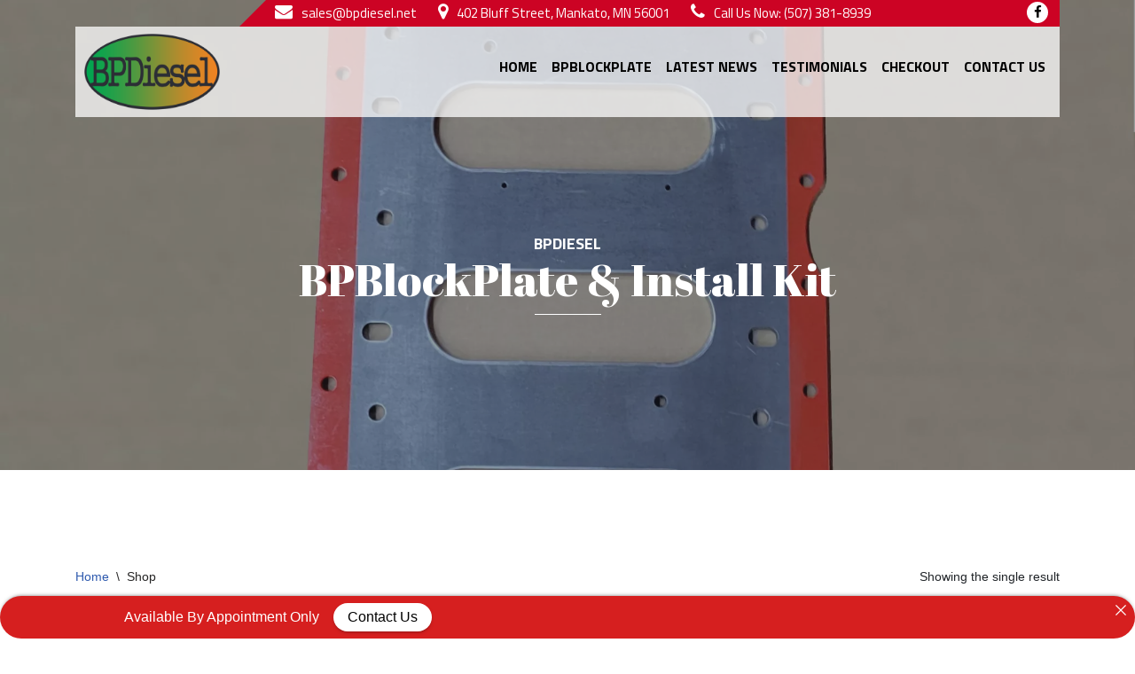

--- FILE ---
content_type: text/css
request_url: https://www.bpdiesel.net/css/style.css
body_size: 5940
content:
@import url('https://fonts.googleapis.com/css2?family=Abril+Fatface&family=Dosis:wght@300;400;500&family=Titillium+Web:wght@200;300;400;700&display=swap');
img{
	max-width: 100%;
}
ul {
    margin: 0px;
    padding: 0px;
}

.schedule_btn a {
    color: #fff !important;
}

/**header start**/
.header-area {
left: 0;
    right: 0;
    width: 100%;
    top: 0;
    z-index: 100;
    position: absolute;
}
.nav-logo-right {
    text-align: center;
}
.nav-logo-right ul li {
    list-style: none;
    display: inline-block;
    margin: 0px 10px;
    padding: 8px 25px;
    background-size: cover;
    border-radius: 30px;
    box-shadow: inset 0px 0px 85px rgba(0,0,0,.5);
    -webkit-box-shadow: inset 0px 0px 25px rgba(0, 0, 0, 0.68);
    -moz-box-shadow: inset 0px 0px 85px rgba(0,0,0,.5);
	position: relative;
	font-family: "Balford Base";
	color: #000;
	font-size: 19px;
}

.nav-logo-right ul li img {
    float: left;
    display: inline-block;
    text-align: center;
    line-height: 45px;
    color: #2cbdb8;
    font-size: 20px;
	margin-top: 5px;
    margin-right: 10px;
}
.nav-logo-right ul li .info-text a img {
    float: left;
    display: inline-block;
    text-align: center;
    line-height: 45px;
    color: #2cbdb8;
    font-size: 20px;
	margin-top: 5px;
    margin-right: 0px;
}
.nav-logo-right ul li .info-text {
    overflow: hidden;
    text-align: left;
}
.nav-logo-right ul li .info-text a {
    font-size: 19px;
    color: #000;
    line-height: 15px;
    display: inline-block;
	font-family: "Balford Base";
}
.nav-logo-right ul li .info-text a {
    overflow: hidden;
    text-align: left;
}
.header-area .main-header-area .main-menu{
	position: initial;
}

@media (max-width: 767px) {
  .header-area {
    padding-top: 0;
	  position: inherit;
  }
.text-box {
    width: 90%!important;
	top: 50%!important;
	left: 5%!important;
	right: 5%!important;
    text-align: center;
}
.text-box h2 {
    font-family: 'Montserrat', sans-serif;
    font-size: 25px!important;
    line-height: 30px!important;
	}
	.text-box p {
    font-size: 13px!important;
    line-height: 20px!important;
}
.service-box-inner a {
    padding: 5px 10px!important;
    font-size: 13px;
}
}

@media (max-width: 767px) {
 .about_outer h2 {
    text-align: center !IMPORTANT;
}
	
	
.woocommerce div.product div.images {
    margin-bottom: 2em;
    margin-left: auto;
    margin-right: auto;
}
	
	
	.woocommerce #content div.product div.summary, .woocommerce div.product div.summary, .woocommerce-page #content div.product div.summary, .woocommerce-page div.product div.summary {
    float: right;
    width: 98% !important;
    clear: none;
}
	
	.product-payment-details ul {
    text-align: left !important;
}
	
	

	
	
	}

@media (min-width: 768px) and (max-width: 991px) {
  .header-area {
    padding-top: 0;
  }
	.header-area .header-top_area{
		display: none!important;
		text-align: center!important;
	}
	.header-area .header-top_area .text-left{
		text-align: inherit!important;
	}
	.header-area .header-top_area .text-right{
		text-align: inherit!important;
	}
	.text-box{
		top: 65%;
	}
	.text-box h2 {
    font-family: 'Montserrat', sans-serif;
    font-size: 30px!important;
    line-height: 35px!important;
	}
	.text-box p {
    font-size: 15px!important;
    line-height: 25px!important;
}
	.about_outer{
		text-align: center;
	}
	.about_outer h2{
		text-align: center;
	}
	.about_outer h2::after{
		margin: 0 auto!important;
	}
	.fb_faq_outer{
		text-align: center;
	}
	.fb_faq_outer h2::after{
		margin: 0 auto!important;
	}
	.form_outer{
		text-align: center;
	}
	.form_outer h2::after{
		margin: 0 auto!important;
	}
	.service_outer {
    padding: 70px 0px 150px!important;
}
		.service_outer h2 {
    margin: 0px 0px 120px 0px!important;
}
	.service_graphic_left {
    margin: 0px auto!important;
    display: inherit !important;
}
	.service_graphic_right {
    position: relative!important;
}
	.service_graphic_right .graphic_box {
    margin: 0px auto!important;
}
}

.header-area .main-header-area {
  padding: 0px;
}

.header-area .main-header-area .logo-img {
  text-align: center;
}

@media (max-width: 767px) {
  .header-area .main-header-area .logo-img {
    text-align: left;
  }
	.about_outer{
		text-align: center;
	}
	.about_outer h2{
		text-align: center;
	}
	.about_outer h2::after{
		margin: 0 auto!important;
	}
	.high_quality_outer{
		text-align: center!important;
	}
	.fb_faq_outer{
		text-align: center;
	}
	.fb_faq_outer h2::after{
		margin: 0 auto!important;
	}
	/*.form_outer{
		text-align: center;
	}*/
	.form_outer h2::after{
		margin: 0 auto!important;
	}
	.bradcam_area {
    padding: 125px 0 125px 0!important;
}
		.service_outer h2 {
    margin: 0px 0px 120px 0px;
}

}.service_outer{
		text-align: center;
	}
	.service_outer h2{
		text-align: center;
	}
	.service_outer h2::after{
		margin: 0 auto!important;
	}
	.service_graphic_left {
    display: inherit !important;
}
	.service_graphic_left .graphic_circle {
    margin: 0px auto!important;
}
	.service_graphic_right {
    position: relative!important;
		display: inherit!important;
}
	.service_graphic_right .graphic_box {
    margin: 0px auto!important;
}
	.service_graphic_right .graphic_box1 {
    top: 20px!important;
    left: 0px!important;
}
	.service_graphic_right .graphic_box2 {
    top: 40px!important;
    left: 0px!important;
}
	.service_graphic_right .graphic_box3 {
    top: 60px!important;
    left: 0px!important;
}
	.service_graphic_right .graphic_box4 {
    top: 80px!important;
    left: 0px!important;
}
}

@media (min-width: 768px) and (max-width: 991px) {
  .header-area .main-header-area .logo-img {
    text-align: left;
  }
}

@media (min-width: 992px) and (max-width: 1200px) {
  .header-area .main-header-area .logo-img {
    text-align: left;
  }
}

@media (max-width: 767px) {
  .header-area .main-header-area .logo-img img {
    width: 70px;
  }

}

@media (min-width: 768px) and (max-width: 991px) {
  .header-area .main-header-area .logo-img img {
    width: 70px;
  }
}
.header-area .main-header-area .Appointment {
  display: -webkit-box;
  display: -moz-box;
  display: -ms-flexbox;
  display: -webkit-flex;
  display: flex;
  -webkit-align-items: center;
  -moz-align-items: center;
  -ms-align-items: center;
  align-items: center;
  -webkit-justify-content: flex-end;
  -moz-justify-content: flex-end;
  -ms-justify-content: flex-end;
  justify-content: flex-end;
  -ms-flex-pack: flex-end;
}

.header-area .main-header-area .Appointment .socail_links ul li {
  display: inline-block;
}

.header-area .main-header-area .Appointment .socail_links ul li a {
  color: #A8A7A0;
  margin: 0 10px;
  font-size: 15px;
}

.header-area .main-header-area .Appointment .socail_links ul li a:hover {
  color: #fff;
}

.header-area .main-header-area .Appointment .book_btn {
  margin-left: 30px;
}

@media (min-width: 992px) and (max-width: 1200px) {
  .header-area .main-header-area .Appointment .book_btn {
    margin-left: 0;
  }
}

@media (min-width: 1200px) and (max-width: 1500px) {
  .header-area .main-header-area .Appointment .book_btn {
    margin-left: 0;
  }
}

.header-area .main-header-area .Appointment .book_btn a {
  background: #c0252a;
  padding: 12px 26px;
  font-family: 'Exo', sans-serif;
  font-weight: 800;
  color: #fff;
  -webkit-border-radius: 30px;
  -moz-border-radius: 30px;
  border-radius: 30px;
	text-decoration: none;
}

@media (min-width: 992px) and (max-width: 1200px) {
  .header-area .main-header-area .Appointment .book_btn a {
    padding: 12px 20px;
  }
}

.header-area .main-header-area .Appointment .book_btn a:hover {
  background: #000;
  color: #fff;
}

.header-area .main-header-area .main-menu {
  text-align: center;
  padding: 25px 0px;
    margin-bottom: 0px;
}

.header-area .main-header-area .main-menu ul li {
  display: inline-block;
  position: relative;
  margin: 0px;
}

.header-area .main-header-area .main-menu ul li a {
    color: #000;
    font-size: 16px;
    display: inline-block;
    padding: 0px 0px 0px 0px;
    margin: 0px 6px;
    font-family: 'Titillium Web', sans-serif;
    font-weight: 600;
    position: relative;
    text-decoration: none;
    transition: all linear 300ms;
    text-transform: uppercase;
}

@media (min-width: 992px) and (max-width: 1200px) {
  .header-area .main-header-area .main-menu ul li a {
    font-size: 16px;
	margin: 0px 15px;
  }
}

@media (min-width: 1200px) and (max-width: 1500px) {
  .header-area .main-header-area .main-menu ul li a {
    font-size: 16px;
  }
}

.header-area .main-header-area .main-menu ul li a i {
  font-size: 20px;
}

@media (max-width: 767px) {
  .header-area .main-header-area .main-menu ul li a i {
    display: none !important;
  }
}

@media (min-width: 768px) and (max-width: 991px) {
  .header-area .main-header-area .main-menu ul li a i {
    display: none !important;
  }
}

.header-area .main-header-area .main-menu ul li a::before {
  position: absolute;
  content: "";
  background: #cc0324;
  width: 100%;
  height: 1px;
  bottom: 0;
  left: 0;
  opacity: 0;
  transform: scaleX(0);
  -webkit-transition: 0.3s;
  -moz-transition: 0.3s;
  -o-transition: 0.3s;
  transition: 0.3s;
}

.header-area .main-header-area .main-menu ul li a:hover::before {
  opacity: 1;
  transform: scaleX(1);
}

.header-area .main-header-area .main-menu ul li a.active::before {
  opacity: 1;
  transform: scaleX(1);
}
.header-area .main-header-area .main-menu ul li a.active {
  color: #cc0324;
}
.header-area .main-header-area .main-menu ul li a:hover {
  color: #cc0324;
}

.header-area .main-header-area .main-menu ul li .sub-menu {
position: absolute;
    left: 0;
    right: 0;
    top: 160%;
    background: #fff;
    width: 200px;
    padding: 0px 0px;
    margin: 0 auto;
    z-index: 2;
    box-shadow: 0 8px 10px rgb(0 0 0 / 40%);
    opacity: 0;
    visibility: hidden;
    text-align: left;
    -webkit-transition: 0.6s;
    -moz-transition: 0.6s;
    -o-transition: 0.6s;
    transition: 0.6s;
    margin-top: -20px;
}

.header-area .main-header-area .main-menu ul li .sub-menu li {
    display: block;
}

.header-area .main-header-area .main-menu ul li .sub-menu li a {
    padding: 5px 0px;
    position: inherit;
    -webkit-transition: 0.3s;
    -moz-transition: 0.3s;
    -o-transition: 0.3s;
    transition: 0.3s;
    display: block;
    color: #2c2e35;
    font-size: 15px;
    font-weight: 500;
	font-family: 'Dosis', sans-serif;
    text-transform: capitalize;
}

.header-area .main-header-area .main-menu ul li .sub-menu li a::before {
  display: none;
}

.header-area .main-header-area .main-menu ul li .sub-menu li:hover a {
  color: #cc0324;
}

.header-area .main-header-area .main-menu ul li:hover > .sub-menu {
  opacity: 1;
  visibility: visible;
  top: 255%;
}

.header-area .main-header-area .main-menu ul li:hover > a::before {
  opacity: 1;
  transform: scaleX(1);
}

.header-area .main-header-area .main-menu ul li:first-child a {
  padding-left: 0;
}

.header-area .main-header-area.sticky {
  box-shadow: 0px 3px 16px 0px rgba(0, 0, 0, 0.1);
  position: fixed;
  width: 100%;
  top: -70px;
  left: 0;
  right: 0;
  z-index: 99;
  transform: translateY(70px);
  transition: transform 500ms ease, background 500ms ease;
  -webkit-transition: transform 500ms ease, background 500ms ease;
  box-shadow: 0px 3px 16px 0px rgba(0, 0, 0, 0.1);
  background:#ffffffbf;
}
.header-area .main-header-area.sticky .header-top_area{
	display: none;
}
@media (max-width: 767px) {
  .header-area .main-header-area.sticky {
    padding: 10px 10px;
  }
	.countdown_section::before{
		display: none;
	}
	.countdown_section::after{
		display: none;
	}
}

@media (min-width: 768px) and (max-width: 991px) {
  .header-area .main-header-area.sticky {
    padding: 0px;
  }
}

@media (min-width: 992px) and (max-width: 1200px) {
  .header-area .main-header-area.sticky {
    padding: 10px 20px;
  }
}

@media (min-width: 1200px) and (max-width: 1500px) {
  .header-area .main-header-area.sticky {
    padding: 0px 0px 0px 0px;
  }
}

.header-area .main-header-area.sticky .main-menu {
  padding: 25px 0;
}

.header-area .header-top_area {
  padding: 0px 0;
  /*background: #07153a;*/
}
.triangle-top-right-2 {
    border-width: 0 0 30px 30px;
    border-color: transparent transparent #cc0324 transparent;
}

.triangle {
    position: relative;
    float: left;
    width: 0;
    height: 0;
    border-style: solid;
}
@media (max-width: 767px) {
  .header-area .header-top_area .social_media_links {
    text-align: center;
  }
}

.header-area .header-top_area .social_media_links a {
  font-size: 18px;
  color: #fff;
  margin-right: 5px;
	transition: all linear 300ms;
	text-align: center;
}

.header-area .header-top_area .social_media_links a:hover {
  color: #fff;
}
.header-area .header-top_area .social_media_links a i{
width: 24px;
    height: 24px;
	color: #000;
     background: #fff;
    border-radius: 30px;
    line-height: 24px;
    font-size: 15px;
}
.header-area .header-top_area .short_contact_list {
  text-align: left;
	display: inline-block;
    margin: 3px 10px;
}

@media (max-width: 767px) {
	.header-area .header-top_area{
		display: none;
	}
  .header-area .header-top_area .short_contact_list {
    text-align: center!important;
  }
}

.header-area .header-top_area .short_contact_list ul li {
  display: inline-block;
	font-size: 14px;
  color: #fff;
  font-family: 'Exo', sans-serif;
	font-weight: 400;
}

.header-area .header-top_area .short_contact_list ul li a {
  font-size: 15px;
  color: #fff;
  margin-right: 20px;
  font-family: 'Titillium Web', sans-serif;
  font-weight: 400;
  text-decoration: none;
  transition: all linear 300ms;
}
.header-area .header-top_area .short_contact_list ul li a:hover {
  color: #fff;
}
.header-area .header-top_area .short_contact_list ul li a:hover i {
  color: #fff;
	transition: all linear 300ms;
}
@media (max-width: 767px) {
  .header-area .header-top_area .short_contact_list ul li a {
    margin-left: 0;
    margin: 0 5px;
  }
}

.header-area .header-top_area .short_contact_list ul li a i {
  color: #fff;
  margin-right: 7px;
	font-size: 20px;
}
.menu_outer{
	margin: 0px 0px;
	padding: 8px 10px;
	background: #ffffffbf;
}
.schedule_btn {
    background: #2c2e35;
    box-shadow: none;
    color: #fff!important;
    cursor: pointer;
    font-size: 14px;
    height: 35px;
    line-height: 35px;
    border-radius: 30px;
    outline: none;
    padding: 0 20px !important;
    text-align: center;
    transition: all linear 300ms;
    text-decoration: none;
    font-weight: 700;
    font-family: Gill Sans,Gill Sans MT,Calibri,sans-serif;
    text-transform: uppercase;
}
.schedule_btn::before{
	display: none!important;
}
.schedule_btn:hover {
    background: #cc0324!important;
    color: #fff;
    cursor: pointer;
	text-decoration: none;
}
/**header end**/
/**slider start**/
.carousel-item:before{
	position: absolute;
	width: 100%;
	height: 100%;
	z-index: 10;
	content: '';
}
.heading-box { width:100%; color: red; }
.text-box {
    position: absolute;
    width: 45%;
    width: 350px;
    height: 350px;
    border-radius: 100%;
	padding: 85px 50px;
    top: 55%;
    left: 10%;
    margin: 0 auto;
    color: #231f20;
    transform: translateY(-50%);
    z-index: 15;
    text-align: center;
    background: #2c2e35ab;
}
.text-box h2{
	font-family: 'Abril Fatface', cursive;
    font-size: 38px;
	line-height: 52px;
    display: block;
    padding: 0px;
    color: #fff;
}
.text-box h2 span{
	font-family: 'Titillium Web', sans-serif;
    font-weight: 500;
    font-size: 22px;
	line-height: 30px;
    display: block;
    padding: 0px;
    color: #fff;
    text-transform: uppercase;
    text-shadow: none;
}
.text-box p {
    font-size: 16px;
    font-family: 'Dosis', sans-serif;
    font-weight: 400;
    line-height: 22px;
    color: #fff;
    padding: 0px 0px 0px 0px;
    margin: 0px 0px 30px 0px;
}
.slider_btn {
    font-size: 18px;
    color: #fff;
    font-weight: 400;
    letter-spacing: 0.5px;
    background: #9a0000;
    background: -webkit-gradient(linear, left top, right top, from(#39bf56), to(#00b2f1));
    padding: 12px 50px;
    display: inline-block;
    font-family: Arial;
    position: relative;
    text-decoration: none;
    border-radius: 30px;
    box-shadow: 0px 5px 3px #0000002e;
}
.slider_btn:hover {
box-shadow: 0px 8px 15px #00000082;
    transition: all linear 300ms;
	background: #0066a0;
    background: -webkit-gradient(linear, left top, right top, from(#00b2f1), to(#39bf56));
	color: #fff;
	text-decoration: none;
}

.carousel-indicators li {
    width: 18px;
    height: 18px;
	opacity: 1;
	border-top: none;
	border-bottom: none;
	border-radius: 30px;
}
.carousel-indicators .active {
    opacity: 1;
	background: #cc0324;
}
.carousel-indicators {
    bottom: 30px;
}
.carousel-control-prev-icon{
	background:url(../images/left-arrow.png) no-repeat;
	width: 53px;
    height: 54px;
}
.carousel-control-next-icon{
	background:url(../images/right-arrow.png) no-repeat;
	width: 53px;
    height: 54px;
}
.carousel-control-next, .carousel-control-prev {
    width: auto;
    opacity: 100;
	z-index: 90;
}
/**slider end**/

/**about start**/
.about_outer{
	margin: 0px;
    padding: 50px 0px;
}
.about_outer h2 {
  	font-size: 50px;
 	font-family: 'Abril Fatface', cursive;
    color: #2c2e35;
	padding: 0px 0px 0px 0px;
	margin:0px 0px 10px 0px;
	position: relative;
}
.about_outer h2::after {
	position: absolute;
    left: 0px;
    right: 0px;
    width: 75px;
    height: 1px;
    margin: 0px;
    content: '';
    bottom: 0px;
    background: #e1e1e1;
}
.about_outer span {
  	font-family: 'Titillium Web', sans-serif;
    font-weight: 600;
    font-size: 18px;
    line-height: 20px;
  	color: #cc0324;
	padding: 0px 0px 0px 0px;
	margin:10px 0px 30px 0px;
	text-transform: uppercase;
}
.about_outer p {
  	font-size: 18px;
 	font-family: 'Dosis', sans-serif;
  	font-weight: 500;
	line-height: 25px;
  	color: #858585;
	padding: 0px 0px 0px 0px;
	margin:10px 0px 20px 0px;
}
.about_btn {
    font-size: 18px;
    color: #fff;
    font-weight: 500;
    letter-spacing: 0.5px;
    background: #cc0324;
    padding: 10px 30px;
    display: inline-block;
    font-family: 'Dosis', sans-serif;
    position: relative;
    text-decoration: none;
    border-radius: 30px;
	text-transform: uppercase;
}
.about_btn:hover {
box-shadow: 0px 8px 15px #00000082;
    transition: all linear 300ms;
	background: #2c2e35;
	color: #fff;
	text-decoration: none;
}
.about_img_css img{
	margin:0px;
	padding: 0px;
	border-radius:30px;
}

/**about end**/

/**services area start**/
.service_outer{
	margin: 0px;
    padding: 50px 0px;
	background: url(../images/service_bg.jpg) no-repeat;
	background-size: cover;
}
.service_outer h2 {
  	font-size: 45px;
 	font-family: 'Abril Fatface', cursive;
    color: #fff;
	padding: 0px 0px 10px 0px;
	margin:0px 0px 20px 0px;
	position: relative;
}
.service_outer h2::after {
	position: absolute;
    left: 0px;
    right: 0px;
    width: 75px;
    height: 1px;
    margin: 0px;
    content: '';
    bottom: 0px;
    background: #fff;
}
.service_outer span {
    font-family: 'Titillium Web', sans-serif;
    font-weight: 600;
    font-size: 18px;
    line-height: 20px;
    color: #fff;
    padding: 0px 0px 0px 0px;
    margin: 10px 0px 0px 0px;
	    display: block;
    text-transform: uppercase;
}
.service_outer p {
    font-size: 18px;
    font-family: 'Dosis', sans-serif;
    font-weight: 500;
    line-height: 25px;
    color: #fff;
    padding: 0px 0px 0px 0px;
    margin: 10px 0px 20px 0px;
}
.service_box {
    margin: 10px 0px;
	padding: 20px;
	position: relative;
	overflow: hidden;
	box-shadow: 0 0 5px rgba(0,0,0,0.15);
	background: #f1f3f5;
	background-size: cover;
	-webkit-transition: all 0.35s linear;
    transition: all 0.35s linear;
	border-radius: 10px;
}
.service_box:hover {
    -ms-transform: translateY(-10px);
    -webkit-transform: translateY(-10px);
    -moz-transform: translateY(-10px);
    transform: translateY(-10px);
}
.service_box:hover img {
    transform: scale(1);
    transition: all 0.35s;
    transition-timing-function: cubic-bezier(0.31, -0.105, 0.43, 1.59);
}

.service_box > img {
	width: 80px;
	height: 80px;
    transform: scale(0.9);
    transition: all 0.35s;
    transition-timing-function: cubic-bezier(0.31, -0.105, 0.43, 1.59);
}
.service_box h4 {
	margin: 15px 0px 0px 0px;
	padding: 0px 0px 5px 0px;
	font-family: 'Titillium Web', sans-serif;
    color: #2c2e35;
	font-size: 25px;
	font-weight: 700;
	position: relative;
	text-transform: uppercase;
}
.service_box h4::after {
	position: absolute;
    left: 0px;
    right: 0px;
    width: 70px;
    height: 1px;
    margin: 0px;
    content: '';
    bottom: 0px;
    background: #e1e1e1;
}
.service_box p {
	font-family: 'Dosis', sans-serif;
    font-weight: 500;
    color: #858585;
    font-size: 18px;
    line-height: 25px;
    margin: 10px 0 !important;
    padding: 0px;
}
.service_btn {
    color: #2c2e35;
    cursor: pointer;
    font-size: 18px;
	font-weight: 700;
    outline: none;
    margin: 0 auto;
    padding: 0px;
    transition: all linear 300ms;
    text-decoration: none;
    font-family: 'Dosis', sans-serif;
	border-bottom: solid 2px #2c2e35;
}
.service_btn:hover {
    color: #cc0324;
    cursor: pointer;
	text-decoration: none;
	border-bottom: solid 2px #cc0324;
}
.service_box:hover {
    -ms-transform: translateY(-10px);
    -webkit-transform: translateY(-10px);
    -moz-transform: translateY(-10px);
    transform: translateY(-10px);
}
.service_box:hover .service_btn{
	border-bottom: solid 2px #cc0324;
    color: #cc0324;
}
/**services area end**/

/**product area start**/
.product_outer{
	margin: 0px;
	padding: 60px 0px;
	background: #f1f4ff;
}
.product_outer h2 {
  	font-size: 50px;
 	font-family: 'Abril Fatface', cursive;
    color: #2c2e35;
	padding: 0px 0px 0px 0px;
	margin:0px 0px 10px 0px;
	position: relative;
}
.product_outer h2::after {
	position: absolute;
    left: 0px;
    right: 0px;
    width: 75px;
    height: 1px;
    margin: 0px;
    content: '';
    bottom: 0px;
    background: #e1e1e1;
}

.store-body {
  padding: 0;
}

.store-body .product-info {
  width: 60%;
  border-right: 1px solid rgba(0,0,0,.125); 
}

.store-body .product-payment-details {
  width: 40%;
  padding: 15px 15px 0 15px;
}
.product-payment-details ul{
	margin: 30px 0px 0px 0px;
	padding: 0px;
}
.product-payment-details ul li{
	margin: 0px;
	padding: 0px 0px 30px 35px;
	list-style: none;
	font-size: 19px;
    font-family: 'Dosis', sans-serif;
    line-height: 25px;
    color: #858585;
	position: relative;
}
.product-payment-details ul li::after {
	position: absolute;
    left: 0px;
    right: 0px;
    width: 21px;
    height: 15px;
    margin: 0px;
    content: '';
    top: 10px;
    background: url(../images/bullet.png) 0px 0px no-repeat;
}
.product_outer .form-control {
   display: inline-block;
   width: 200px;
	border-radius: 30px;
	font-family: 'Dosis', sans-serif;
	font-size: 18px;
	font-weight: 600;
	text-transform: uppercase;
}
.product_outer .btn {
   display: inline-block;
   width: 200px;
	border-radius: 30px;
	font-family: 'Dosis', sans-serif;
	font-size: 18px;
	font-weight: 600;
	text-transform: uppercase;
	background: #cc0324;
	border: solid #cc0324;
}
.product-info .product-gallery {
  display: flex;
  flex-direction: row;
}

.product-gallery-featured {
  display: flex;
  width: 100%;
  flex-direction: row;
  justify-content: center;
  align-items: flex-start;
  padding: 0px 0;
  cursor: zoom-in;
}
.product-gallery-featured img{
border-radius: 30px;
}
.product-gallery-thumbnails .thumbnails-list li {
    margin-left: 25px;
    margin-bottom: 15px;
    cursor: pointer;
    position: relative;
    width: 100px;
    height: 130px;
    overflow: hidden;
}

.thumbnails-list li img {
  display: block;
  width: 100%;
	border-radius: 20px;
}

.product-info .product-seller-recommended {
  padding: 20px 20px 0 20px;
}

.product-comments textarea {
  height: 50px;
}

.last-questions-list li {
  margin-bottom: 20px;
}

.last-questions-list li span {
  padding-left: 10px;
}
/**product area end**/

/**our recent work start**/
.gallery_outer{
	padding: 50px 0px;
	margin: 0px;
    background: #fbfbfb;
	position: relative;
}
.gallery_outer h2 {
  	font-size: 50px;
 	font-family: 'Abril Fatface', cursive;
    color: #2c2e35;
	padding: 0px 0px 0px 0px;
	margin:0px 0px 10px 0px;
	position: relative;
	text-align: center;
}
.gallery_outer h2::after {
	position: absolute;
    left: 0px;
    right: 0px;
    width: 75px;
    height: 1px;
    margin: 0px auto;
    content: '';
    bottom: 0px;
    background: #e1e1e1;
}
.gallery_outer span {
  	font-family: 'Titillium Web', sans-serif;
    font-weight: 600;
    font-size: 18px;
    line-height: 20px;
  	color: #cc0324;
	padding: 0px 0px 0px 0px;
	margin:10px 0px 0px 0px;
	text-transform: uppercase;
	display: block;
}
.gallery_box{
	margin: 0px;
	padding: 0px;
}
.gallery_image {
    overflow: hidden;
    height: 375px;
    width: 100%;
    position: relative;
    cursor: pointer;
    margin: 15px 0px;
    /*box-shadow: 0 0 25px 1px rgba(0, 0, 0, .3);*/
    transition: .5s;
}

.gallery_image:after {
    content: '';
    position: absolute;
    z-index: 1;
    top: 50%;
    left: 50%;
    width: 500px;
    height: 500px;
    transform: translate(-140%, -50%);
    background-color: #2c2e35;
    opacity: 0.8;
    border-radius: 50%;
    transition: .8s
}

.gallery_image:hover:after {
    transform: translate(-50%, -50%)
}

.gallery_image:hover img {
    transform: translate(-50%, -50%) scale(1.3) rotate(20deg)
}

.gallery_image img {
    position: absolute;
    height: 110%;
    top: 50%;
    left: 50%;
    transform: translate(-50%, -50%);
    transition: .8s
}

.gallery_image i {
    width: 60px;
    height: 60px;
    position: absolute;
    z-index: 2;
    top: 45%;
    left: 50%;
    transform: translate(-2000px, -50%);
    color: #ffffff;
    background: url(../images/gallery_hover_logo.png) no-repeat;
	background-size: cover;
    transition: .5s;
    transition-timing-function: ease-in;
}

.gallery_image:hover i {
    transform: translate(-50%, -50%);
    transition-timing-function: ease
}
.gallery_image span {
    width: 100%;
    position: absolute;
    z-index: 2;
    top: 60%;
    left:88%;
    transform: translate(-2000px, -50%);
    color: #fff;
    transition: .8s;
    font-size: 22px;
    font-family: 'Dosis', sans-serif;
    font-weight: 400;
    line-height: 30px;
    transition-timing-function: ease-in;
}

.gallery_image:hover span {
    transform: translate(-50%, -50%);
    transition-timing-function: ease
}
/**our recent work end**/

/**form area start**/
.form_outer{
	margin: 0px;
    padding:50px 0px 10px 0px;
	background:url(../images/form_bg.jpg) no-repeat;
	background-size: cover;
}
.form_outer h2 {
  	font-size: 50px;
 	font-family: 'Abril Fatface', cursive;
    color: #2c2e35;
	padding: 0px 0px 10px 0px;
	margin:0px 0px 50px 0px;
	position: relative;
	text-align: center;
}
.form_outer h2::after {
	position: absolute;
    left: 0px;
    right: 0px;
    width: 75px;
    height: 1px;
    margin: 0px auto;
    content: '';
    bottom: 0px;
    background: #ccc;
}
.form_outer span {
  	font-family: 'Titillium Web', sans-serif;
    font-weight: 600;
    font-size: 18px;
    line-height: 20px;
  	color: #cc0324;
	padding: 0px 0px 0px 0px;
	text-transform: uppercase;
	display: block;
}
#contact-form{
	margin-top: 0px;
}
select.form-control:not([size]):not([multiple]) {
    height: calc(2.25rem + 12px);
}
.request_a_quote_form{
	padding: 0px 0px 50px 0px;
}
.request_a_quote_form .form-control {
	display: block;
    width: 100%;
    height: 45px;
    padding: 10px;
    margin-bottom: 15px;
    font-size: 16px;
    line-height: 1.5;
    outline: none;
    border-radius: 0px;
    background-color: #fff;
    background-clip: padding-box;
    border: none;
    font-family: 'Dosis', sans-serif;
    font-weight: 400;
    color: #636363;
    transition: border-color .15s ease-in-out,box-shadow .15s ease-in-out;
}
.textarea_min_h{
	min-height: 100px;
}
.submit_btn_css {
    font-size: 18px;
    color: #fff;
    font-weight: 500;
    letter-spacing: 0.5px;
    background: #2c2e35;
    padding: 10px 30px;
    display: inline-block;
    font-family: 'Dosis', sans-serif;
    position: relative;
    text-decoration: none;
    border-radius: 30px;
	text-transform: uppercase;
}
.submit_btn_css:hover {
box-shadow: 0px 8px 15px #00000082;
    transition: all linear 300ms;
	background: #cc0324;
	color: #fff;
	text-decoration: none;
}
.quick_address{
	margin-top: 0px;
	margin-left: 50px;
}
.quick_address h5 {
    padding-left: 38px;
    line-height: 22px;
    color: #484848;
	font-family: 'Dosis', sans-serif;
    margin: 0px 0px 30px;
	font-size: 17px;
	font-weight: 500;
	position: relative;
}
.quick_address h5 span{
	font-size: 22px;
	font-weight: 600;
    color: #030409;
    margin: 0px;
	display: block;
	padding-bottom: 10px;
	text-align: left;
	font-family: 'Titillium Web', sans-serif;
}
.quick_address h5 a{
	font-size: 16px;
	font-weight: 400;
    color: #333333;
    margin: 0px;
	display: block;
	line-height: 22px;
	text-decoration: none;
}
.quick_address h5.address_custom::before {
    width: 50px;
    height: 50px;
    position: absolute;
    left: -20px;
    content: '';
    background: #cc0324 url(../images/address_icon.png) 15px 10px no-repeat;
    display: block;
    border-radius: 100%;
}
.quick_address h5.phone_custom::before {
    width: 50px;
    height: 50px;
    position: absolute;
    left: -20px;
    content: '';
    background: #cc0324 url(../images/phone_icon.png) 10px 9px no-repeat;
    display: block;
    border-radius: 100%;
}
.quick_address h5.email_custom::before {
    width: 50px;
    height: 50px;
    position: absolute;
    left: -20px;
    content: '';
    background: #cc0324 url(../images/email_icon.png) 11px 15px no-repeat;
    display: block;
    border-radius: 100%;
}
.quick_address .hl {
    font-weight: bold;
    min-width: 70px;
    float: left;
}
.quick_address .text {
    width: 80%;
    /*float: left;*/
}
/**form area end**/

/**footer start**/
.footer-section {
	background: url(../images/footer_bg.jpg) no-repeat;
	background-size: cover;
	padding-top: 60px;
	padding-bottom: 0;
}


.footer-section .footer-widget {
	margin-bottom: 40px;
}

.footer-section .footer-widget h4 {
  font-size: 30px;
    font-family: 'Titillium Web', sans-serif;
    font-weight: 700;
  	color: #fff;
	padding: 0px 0px 5px 0px;
	margin:0px 0px 15px 0px;
	position: relative;
	text-transform: uppercase;
}
.footer-section .footer-widget h4::before {
    position: absolute;
    left: 0px;
    width: 100px;
    height: 1px;
    margin: 0 auto;
    content: '';
    bottom: 0px;
    background: #fff;
}
.footer-section .footer-widget p {
    color: #ffffff;
    line-height: 25px;
	margin-top: 15px;
    margin-bottom: 22px;
    font-size: 15px;
    font-family: 'Dosis', sans-serif;
}
.footer-section .footer-widget p strong{
    color: #ffffff;
    line-height: 25px;
    margin-bottom: 10px;
    font-size: 17px;
	display: block;
    font-family: Arial;
}
.footer-section .footer-widget ul {
	margin-bottom: 20px;
}
.footer-section .footer-widget ul li {
	list-style: none;
}

.footer-section .footer-widget ul li a{
	color: #fff;
	font-size: 15px;
	line-height: 15px;
	margin: 0px 0px 10px 0px;
	padding: 0px 0px 10px 22px;
	text-decoration: none;
	font-family: 'Dosis', sans-serif;
    font-weight: 500;
	-webkit-transition: all 0.1s;
	transition: all 0.1s;
	background: url(../images/footer_bullet.png) 0px 2px no-repeat;
	display: block;
}
.footer-section .footer-widget ul li a:hover{
	padding: 0px 0px 10px 25px;
	color: #cc0324;
	font-weight: 600;
	background: url(../images/foogter_bullet_hover.png) 5px 2px no-repeat;
}
.footer-section .footer-widget ul.style-2 {
    position: relative;
    padding-bottom: 0px;
}
.footer-section .footer-widget ul.style-2 li {
    position: relative;
    padding: 0;
    border: 0;
    margin-bottom: 5px;
}
.footer-section .footer-widget ul.style-2 li i {
    color: #fff;
	font-size: 18px;
}
.footer-section .footer-widget ul.style-2 li a{
	color: #fff;
    font-size: 13px;
    line-height: 20px;
    padding-left: 0;
    text-decoration: none;
    font-family: Arial;
    font-weight: 400;
    -webkit-transition: all 0.1s;
    transition: all 0.1s;
    background: no-repeat;
}
.footer-section .footer-widget ul.style-2 li a:hover{
	color: #00b2f1;
}
.footer-section .footer-widget ul.style-2 .hl {
    font-weight: bold;
    min-width: 25px;
    float: left;
	line-height: 20px;
}
.footer-section .footer-widget ul.style-2 .text {
    width: 80%;
    float: left;
}
.footer-bottom-outer{
	
}
.footer-bottom {
	padding: 20px 0px;
	background: #212121;
}

.copyright p {
	color: #fff;
	font-size: 15px;
	font-family: 'Dosis', sans-serif;
    font-weight: 400;
	margin-bottom: 0px;
}
.footer_social_links a {
  font-size: 18px;
  color: #fff;
  margin-right: 5px;
	transition: all linear 300ms;
	text-align: center;
}

.footer_social_links a:hover {
  color: #fff;
}
.footer_social_links a i{
    width: 30px;
    height: 30px;
    background: #cc0324;
    border-radius: 30px;
    line-height: 30px;
    font-size: 17px;
}
/**footer end**/

/**inner css start**/
.bradcam_area {
    background-size: cover !important;
    background-position: center center !Important;
    padding: 255px 0 125px 0;
    background-repeat: no-repeat;
}
.breadcam_bg {
    background-image: url(../images/slider1.jpg);
}
.bradcam_area h2 {
  	font-size: 50px;
 	font-family: 'Abril Fatface', cursive;
    color: #fff;
	padding: 0px 0px 10px 0px;
	margin:0px 0px 50px 0px;
	position: relative;
	text-align: center;
}
.bradcam_area h2::after {
	position: absolute;
    left: 0px;
    right: 0px;
    width: 75px;
    height: 1px;
    margin: 0px auto;
    content: '';
    bottom: 0px;
    background: #fff;
}
.bradcam_area span {
  	font-family: 'Titillium Web', sans-serif;
    font-weight: 600;
    font-size: 18px;
    line-height: 20px;
  	color: #fff;
	padding: 0px 0px 0px 0px;
	margin:10px 0px 0px 0px;
	text-transform: uppercase;
	display: block;
}
.inner_page_css{
	padding: 50px 0px 0px 0px;
}

/**inner css end**/

.nf-form-fields-required {
    display: flex;
}

.woocommerce div.product form.cart .button {
    vertical-align: middle;
    float: left;
    font-size: 18px;
    color: #fff;
    font-weight: 500;
    letter-spacing: 0.5px;
    background: #cc0324;
    padding: 10px 30px;
    display: inline-block;
    font-family: 'Dosis', sans-serif;
    position: relative;
    text-decoration: none;
    border-radius: 30px;
    text-transform: uppercase;
}

#add_payment_method .wc-proceed-to-checkout a.checkout-button:hover, #review_form #respond input#submit:hover, .wc-block-components-product-button .wp-block-button__link.add_to_cart_button:hover, .wc-block-grid__product-add-to-cart.wp-block-button .wp-block-button__link:hover, .woocommerce #respond input#submit.alt.disabled:hover, .woocommerce #respond input#submit.alt:disabled:hover, .woocommerce #respond input#submit.alt:disabled[disabled]:hover, .woocommerce #respond input#submit.alt:hover, .woocommerce #respond input#submit.disabled:hover, .woocommerce #respond input#submit:disabled:hover, .woocommerce #respond input#submit:disabled[disabled]:hover, .woocommerce a.button.alt.disabled:hover, .woocommerce a.button.alt:disabled:hover, .woocommerce a.button.alt:disabled[disabled]:hover, .woocommerce a.button.alt:hover, .woocommerce a.button.disabled:hover, .woocommerce a.button:disabled:hover, .woocommerce a.button:disabled[disabled]:hover, .woocommerce a.button:hover, .woocommerce button.button.alt.disabled:hover, .woocommerce button.button.alt:disabled:hover, .woocommerce button.button.alt:disabled[disabled]:hover, .woocommerce button.button.alt:hover, .woocommerce button.button.disabled:hover, .woocommerce button.button:disabled:hover, .woocommerce button.button:disabled[disabled]:hover, .woocommerce button.button:hover, .woocommerce input.button.alt.disabled:hover, .woocommerce input.button.alt:disabled:hover, .woocommerce input.button.alt:disabled[disabled]:hover, .woocommerce input.button.alt:hover, .woocommerce input.button.disabled:hover, .woocommerce input.button:disabled:hover, .woocommerce input.button:disabled[disabled]:hover, .woocommerce-cart .wc-proceed-to-checkout a.checkout-button:hover, .woocommerce-checkout .wc-proceed-to-checkout a.checkout-button:hover {
    background-color: var(--primaryBtnHoverBg);
    color: var(--primaryBtnHoverColor);
    border-color: var(--primaryBtnHoverColor);
    box-shadow: 0px 8px 15px #00000082;
    transition: all linear 300ms;
    background: #2c2e35 !Important;
    color: #fff;
    text-decoration: none;
}
.woocommerce #respond input#submit.alt:hover, .woocommerce a.button.alt:hover, .woocommerce button.button.alt:hover, .woocommerce input.button.alt:hover {
    background-color: #96588a;
    color: #fff;
}

.woocommerce div.product div.images img {

    border-radius: 30px;
}



--- FILE ---
content_type: image/svg+xml
request_url: https://www.bpdiesel.net/images/BP_logo_final.svg
body_size: 564350
content:
<?xml version="1.0" encoding="UTF-8" standalone="no"?>
<!DOCTYPE svg PUBLIC "-//W3C//DTD SVG 1.1//EN" "http://www.w3.org/Graphics/SVG/1.1/DTD/svg11.dtd">
<svg version="1.1" id="Layer_1" xmlns="http://www.w3.org/2000/svg" xmlns:xlink="http://www.w3.org/1999/xlink" x="0px" y="0px" width="6444px" height="3628px" viewBox="0 0 6444 3628" enable-background="new 0 0 6444 3628" xml:space="preserve">  <image id="image0" width="6444" height="3628" x="0" y="0"
    href="[data-uri]
/wD/oL2nkwAAAAlwSFlzAAAuIwAALiMBeKU/dgAAAAd0SU1FB+YGCwEwILFiXJIAAIAASURBVHja
7P1nl1z1mf5vn9eu7lZACROdMGaAAURGNlgOM8z8X4NfJO/htuyxjY0tMgIRfoATxiYIqRW7u/b3
flCtAE1ooItdpT6OtbTU8exrC9as5VmoPtVaCwAAAAAAAAAAAAAAAAAAAAAAAAAAAAAAALA9dEMf
AAAAAAAAAAAAAAAAAAAAAAAAAAAAAAAAAHxzBEsAAAAAAAAAAAAAAAAAAAAAAAAAAAAAAABgGxEs
AQAAAAAAAAAAAAAAAAAAAAAAAAAAAAAAgG1EsAQAAAAAAAAAAAAAAAAAAAAAAAAAAAAAAAC2EcES
AAAAAAAAAAAAAAAAAAAAAAAAAAAAAAAA2EYESwAAAAAAAAAAAAAAAAAAAAAAAAAAAAAAAGAbESwB
AAAAAAAAAAAAAAAAAAAAAAAAAAAAAACAbUSwBAAAAAAAAAAAAAAAAAAAAAAAAAAAAAAAALYRwRIA
AAAAAAAAAAAAAAAAAAAAAAAAAAAAAADYRgRLAAAAAAAAAAAAAAAAAAAAAAAAAAAAAAAAYBsRLAEA
AAAAAAAAAAAAAAAAAAAAAAAAAAAAAIBtRLAEAAAAAAAAAAAAAAAAAAAAAAAAAAAAAAAAthHBEgAA
AAAAAAAAAAAAAAAAAAAAAAAAAAAAANhGBEsAAAAAAAAAAAAAAAAAAAAAAAAAAAAAAABgGxEsAQAA
AAAAAAAAAAAAAAAAAAAAAAAAAAAAgG1kYegDAAAAAAAAAAAAAAAAZs2hQ4cWV1Z27fnkx8fjcY1G
qwc+7XvGo9o3Gnejr/Lz+tF4ZzfOrq24va/a1bXa+XV3xtWWR62tbclNozrZjbv+K92xkHOjtfH5
T368tVqt2nH6kx8fjU63Z5999qOtuBsAAAAAAAAAAAAAAOBqVa21oW8AAAAAAAAAAAAAAABmwA9/
+PjOvXvXLkUzWruwp6otXny/qh1obaGSZNyNR6M++y597ajbUePsvrzWrkna0qX3Kvurdd3k7da1
avsvfq5Lt9SnXXPp5/TZ3artuPR+al+SyyGQloVU2/vpT1HXfsbj7U3awqd8/a4kXzvuwZxoOZVq
442fqLNJLnzKd6wk7czGnepTOfmJj55vaecuLVadbsnqFd904tLnWtaqdcuX59r5ape/N+lO54rv
ba3/qCotSfpuNO76nLr8c8YXWsvZy187OlO1uHLx/Rdf/N3J1tpXisUAAAAAAAAAAAAAAABXL8ES
AAAAAAAAAAAAAAD4hjz00EMHxuM9VdUvtrayJ0mqsru10Y7J2/2B1lqNqxZGrfYmSV/Z1bV+Z3I5
+tGqH7WaxEKq1a5Wk+BGtexraaNKjZKLMZHamfTrEZJJ+KMlXeViMKR2Jtm1yUcA5tvJpPVJjZNJ
9KSScy3t/PrnT61/btzS1j/fnW81ialUy6lWbVyt+mp1Mvl4bKWvLHetW+ur77s2CbpUdRdaq7OT
t8enW8tqVddaW/po8rFTK88///yZzT8CAAAAAAAAAAAAAACwFQRLAAAAAAAAAAAAAADYNg4dOrR7
ZWXXjrWlczsXVmpXaws7qtruqiy2Nt5zMRTSutZV3/anS6XvDiRJ3/XXJkm17G9V3cU4SFJ7KllM
ck3SltJqVyo7K9nZ0nYltSPJ7qGfHWAOfJS01lInK+lTWU5ra0mdTrJaydk+7UIl51rV+erbhdbl
bPpa6VJn0mU1fX+6VTeullNXhlOS0YkkaW3to6pqF5baqR0ru8bXXbewfOTIkbWhHxwAAAAAAAAA
AAAAAL5pgiUAAAAAAAAAAAAAAAymquq++352oLXVparxNa2N9lRlMRlfm2Qx6fb0ld1d63e0yv4k
i62yr1rtbJVdXau9ffqFSl2bJGnZn2pdUvuSjJLsSdpiUtckWRr6eQGYVXU66VeTOptkEkVJO5+q
C2k5m9RKS3+mS53tKxeq1ckkq9VyqlU7X62d6yvLLVkdtXyU1ErSnUnWziS1Mh4vfjQed6vHj/9u
eegnBQAAAAAAAAAAAACARLAEAAAAAAAAAAAAAIDPcMcdd+zYtevm3VUrB6qy2Pe1d9yt7Rr1tbN1
tS/JYvVtf+u6HdVnd7q2p5/EQa6tZLG1tqdadqdqxyQkksUk+yrZ2dJ2JbU3ycLQzwkA37BzSTuf
dKdSWU3rT14Ko1Q7nb5WWncxetKf6VJn0tdKuv6jlqxW3y23Lueq78+Pu5xKsjrqc7LrFi/0/ejs
iy/+7qPmL40BAAAAAAAAAAAAAPAFBEsAAAAAAAAAAAAAAK4C99//82u7brx7dfXCrtFocX/S7xlX
do1a7W2VfdX6XUl3TZ92oCq7Ktndpx2YBEWyO8m+pPYk2Z20PUntSzIa+rkAgK/kfJKzST5a//1s
klOpdrq1OpvK6Wo51VrOdqmz6zGUs33LuVHLR0l3Zjxq50bjdmphYbx84cKFc8eOHTs99EMBAAAA
AAAAAAAAALB1BEsAAAAAAAAAAAAAAL5BVdXdd9/P9o9Ga/v7fm1PMtrT2nhPX9lfVbuqb7uT7tpW
2ZVkd6u2v5Jr0md3Knsrtbel7U5yTZL9SXYn2TX0cwEA28LJJOeSnE3aiaQ7l9afbZWTqTpTLWdb
teVq3XJr/dkuOdO6+qi1nBslZ1vrPqoan74wGi/n7O7l48d/tzz0AwEAAAAAAAAAAAAAbFeCJQAA
AAAAAAAAAAAAm3DHY4/tu+Z8t7e11T193+2t6g+0rva1Vnu71u9NV3v6tAPVal9a9raqvV3a3pa2
P6l9Sfau/7pm6GcBAJgd7URSp9OyXFXLLW25pZ2o1i2n2ulkEkBJ+hN9ZbmqW071p2s8Wk7GJxYW
xssnTuxffuutI+eHfhIAAAAAAAAAAAAAgHkiWAIAAAAAAAAAAAAAXLV++MPHd+7bt7Kv7y/srVo4
0Ebjva2vvV2rven6vem7A62yL2l7Utlbrfa2tANJ9iVtb1J7MomMHBj6WQAA+FxrSVtO6kQqy2mT
+EnSTqfqRLUsJ225qlvu+7bcpT4aV1uuri3X2mi569pya0sf3XXXt0898cQT46EfBgAAAAAAAAAA
AABg2gRLAAAAAAAAAAAAAICZdf/9P792NFrbv5LxgdE4+8fV9le6A1XZ3/q2vyr7kxxoafsrdW1a
9qdyIMn+9V87hn4GAADmTZ1O2keVnGyVk2k1eTv9yVY52fXdiXT9R33Lya7lZNJ9NF6ok4t9d3J1
9eTJY8eOnR76CQAAAAAAAAAAAAAAvohgCQAAAAAAAAAAAAAwFYcPH9518uTa/oWFtn8t7UBXC/ur
b/uT/tp+PTpS1fa3fhIZacn+Stuf1IFcDo4AAMC8WUtycvKrnWiZBE9SOVktJ1vaRy052bU62br6
qG85OWp1MhmfWF3tTt533w8+euKJJ8ZDPwQAAAAAAAAAAAAAcHUTLAEAAAAAAAAAAAAAPlVV1T33
/OTarlu5Nhldm1F9K+mvTeratHZtkm8lOdDS9lfq2iQHcjk0ciDJ0tDPAAAA86lOJ+1kJR+1ysnW
crImEZQTSZ1I2olU+zDpTqT6E221O1HVPuz7MyeOHTt2eujrAQAAAAAAAAAAAIDZJ1gCAAAAAAAA
AAAAAFe5u+762d5u99lvVVu4tlp3bdr4W0l3bV2Kj9S3knZtulyblvUQSZt8DgAAmDerST5MciIX
AyetfZi0Ey11ItVOJN3k/epPpFv4sHVrJ859sPfEW28dOT/08QAAAAAAAAAAAADAN0OwBAAAAAAA
AAAAAADmwOHDh3edPZtvtbZ6bdJd21r/raSu7dfDIl2Xb/WT2Mi1lVzbkm9VJu8nWRj6fgAAYC6c
y3rspCUnuuREX/mwS51I2on0F2Mn/Ymq0Ymq9mHXrZ7Yv3//iSNHjqwNfTwAAAAAAAAAAAAAsHmC
JQAAAAAAAAAAAADwDaqq7qGHHrpuba27rh/VdenrW13Lda3LdWm5LskNabkulW8l6x+rXJtk59C3
AwAAfI7lpD6stA9ba+9VdR/0lQ/Stw+r8kG1fDCufFBdPljM6L1z50YfHD/+u+WhjwYAAAAAAAAA
AACA7UqwBAAAAAAAAAAAAAC+oh/+8PGd+/dfuG487q9ro1zX2vi6rrrr03JdVa5rrV8PjtR1LflW
Jddl8gsAAIBkNckHlXzQkg/S8kEqH7SW9y9HTtoH1eWDbtw+WFjoP7j99ts/fOKJJ8ZDHw4AAAAA
AAAAAAAA806wBAAAAAAAAAAAAACS3PHYY/t2nR1fP+5y/ajPdUl9q1Wuay3Xdd3k9yTXV3Jduxwe
uWbouwEAALafdiKp95N8kNY+SOWDqu6Dvm8fTkIn9X7f1fs1zgejUffB7t358Mknnzw39NUAAAAA
AAAAAAAAMEsESwAAAAAAAAAAAAC46vzyl78cvfLKX6/vR/31oz7Xty43tb7dUJXrq+qG1ueGJDem
cn2S6zOJjywOfTcAAABTczbJB0nea8m/KvV+Vd5vrX8/lXf7lve7vt4fjer9hYXxv44ePXpy6IMB
AAAAAAAAAAAAYJoESwAAAAAAAAAAAACYeQcPHlwa79hx/eLq0vVV4xuT7sZW7frWcn1VuyGtbmqV
6yvt+qSuT3LD0DcDAAAw11Yqeb+lvZ+qf7WW9yp5vyrvJ+3fLd2/u5b3+757f2XH6nuvHj36/tAH
AwAAAAAAAAAAAMCXIVgCAAAAAAAAAAAAwDfu8OHDu5aX167vuv6G1uqm1uX61uf6qu76tNxc1a5v
lUmQJLkpyf6hbwYAAIDPMU7yfiXvt5b3kvy7urzXWr3fWv9edfVeqv276/N+34/eu/vuW95/4okn
xkMfDQAAAAAAAAAAAMD2JVgCAAAAAAAAAAAAwNdWVd299z56Q9XajUndlNRNfdqN6XJTUjdV326o
6q5vaTcmdUPS9gx9MwAAAAzs/aS911LvV8v7qfavpPtXa/17qbzbqv1rodV7Z3eN/vn6H/94auhj
AQAAAAAAAAAAALi6CJYAAAAAAAAAAAAA8KkOHTq0uLa2dONqVm8c9bm5r+7GSn9jVfft1rcb0uWm
tNyc5IYkNybphr4ZAAAArlLnk7xXqXda2ntp9e9U/8+k3mtp/64u/+xr9O8dWXnvmWeeeW/oYwEA
AAAAAAAAAACYfYIlAAAAAAAAAAAAANvI4cOHd508uXJDFvLtSndjVbuh9fWdqkvRkW+n5YZUbkpy
3dD3AgAAAF/aaiXvteTfLflnpb2XdP+qyrst/XvJ6F8Z592+7/998OCt7z3xxBPjoQ8GAAAAAAAA
AAAA4JsnWAIAAAAAAAAAAAAw5x544IFr1tYWvl1L3U3duLuhVft20m6sqhtan++k6oaWdmMl306y
d+h7AQAAgJnRkvw7k8DJv6rybrW8l1bvJu1fbVTv1bjercq/1taW/33s2LGVoQ8GAAAAAAAAAAAA
YGsIlgAAAAAAAAAAAADMqPvue+ymqrUb+270nbTc3FX7dmu5OS3fbpVvV3Jzku8kuWboWwEAAIBt
4d9J/p3W3knl3aq821q909L+1bV6p6r9a23t7D+OHTt2euhDAQAAAAAAAAAAAPh8giUAAAAAAAAA
AAAA36CDBw8udd01N3Vd993Wxje1qu8kdVOlfaclN6fl5lS+k+TGJItD3wsAAADwFZxN8o+k/tXS
/7NS/0zybku907X+30n7e2sL/37ppaf+3fxFVwAAAAAAAAAAAIBBCJYAAAAAAAAAAAAAbIE7Hnts
366za99JuhuT+l5f/Y2V7jtJbk61m6vlOy25Kcn1Q98KAAAAMCPWkvwryT+TvFvJP/uWf6byr661
fyTdv1trfz9//sS/X3/99QtDHwsAAAAAAAAAAABwNREsAQAAAAAAAAAAAPgcDz/88A1ra93NSX0/
qRtbte+k5eaq7tst7dtJbk7y7SS7h74VAAAA4Cr2QSXv9sm7lXonaf9qrb3TpftX0v7RdfXPhYXx
348ePXp26EMBAAAAAAAAAAAA5oFgCQAAAAAAAAAAALAtHT58eNfZs+Pv9327Ocn3W5ebq+V7Lfl2
Ut9tad+rSYhkx9C3AgAAALBpJ9Pyj1TeSdo7Sf2jWnsnyd/G1d5drKW/X3vtjn8dOXJkbehDAQAA
AAAAAAAAAIYkWAIAAAAAAAAAAABcVX75y1+OXnjjjZsW2sJ3W9++XS3fr8q3K/W91tq3q+q7Le07
SV079K0AAAAADKJPy79S+Ucl77Tk71V5N33+Nq68u5D299Z2/uOFF357YuhDAQAAAAAAAAAAAKZF
sAQAAAAAAAAAAACYG/ff//Nrx92F73Tpvtta+3Yl32uVm7vWbmkt367Kd1tyU5LR0LcCAAAAMPfO
peofrbV/dqm/p/Ju3/d/q67e6dP/Y9TXO8vLe955660j54c+FAAAAAAAAAAAAODLEiwBAAAAAAAA
AAAABnfw4MGlpaV931nN2ner1Xdba9+p1PdSuTkt32/JzZV8L8nuoW8FAAAAgE/4IMk/W/K3avXP
lvb36uqfrbV/dK17Zzzu/3Hs2J/eHfpIAAAAAAAAAAAAgCsJlgAAAAAAAAAAAABTdTFGstJWvzfq
R7e06r+b1PdS7Zb09d0kkzBJUkPfCgAAAABTciHJOy35e7X8pbr2Tkv39771f+n67p2+b38XNQEA
AAAAAAAAAAC+SYIlAAAAAAAAAAAAwFcmRgIAAAAAW0bUBAAAAAAAAAAAAPjGCJYAAAAAAAAAAAAA
n0qMBAAAAABmjqgJAAAAAAAAAAAAsCUESwAAAAAAAAAAAGAbEiMBAAAAgKuWqAkAAAAAAAAAAADw
hQRLAAAAAAAAAAAA4Cr08MMP37C2tnRL69otae2WqvpBa+2WJN9Py/fFSAAAAABgW7uQ5J0kf0vq
L1XtL32fv7bK3zLq/rqrW3v76NGjZ4c+EgAAAAAAAAAAAJgewRIAAAAAAAAAAACYMwcPHlwajXZ/
r41yS+u7W7pqP2gtt6S1W1J1S5IfJNk19J0AAAAAwFx7P8lfW+pvlfaXqvrLuPV/Tdrf2mL++vLR
o/8c+kAAAAAAAAAAAADgqxMsAQAAAAAAAAAAgBlz//0/v7bvV27JqN3StfaDVt0tSbslyS2V/KAl
Nyfphr4TAAAAANjWLiT5a0v+msrfqtVfqrW/VOWvVfW3kyd3//Wtt46cH/pIAAAAAAAAAAAA4NMJ
lgAAAAAAAAAAAMA36PHHH1/497+Xv5PF3DLqux+0ynqMpLul0n7QkluS7B36TgAAAACALfBukr9W
6q+p/K219pdq9Zeq8V9Ho/5vzzzzzHtDHwgAAAAAAAAAAADblWAJAAAAAAAAAAAAbKEHHnjgmrXa
ceuobz9oXXdLWrsllVvS6geTMEm+k2Rh6DsBAAAAAGbAuaS9ndRfK/lrKn/rW/2la+0vo9HoLwcO
7Pz7kSNH1oY+EgAAAAAAAAAAAK5GgiUAAAAAAAAAAADwJRw+fHjXyfP9D0dr41v7qlsrdWtLf2u1
ujWVW5PcMPSNAAAAAABXibWW/L1a3m5d3q7W3m7p3upae3s87t8+ePC2fzzxxBPjoY8EAAAAAAAA
AACAeSRYAgAAAAAAAAAAAFf44Q8f37l37/Kt4+pu7epyjGQSJmm3Jrlp6BsBAAAAAEiSrCb5WyVv
t1ZvV9fe7lv9RdAEAAAAAAAAAAAAvphgCQAAAAAAAAAAANvKHXfcseOaa771g3Hq1urHt7a6IkbS
cmsq3x76RgAAAAAAtsSGoElLe7tPe2uhLbz9wgtPvdNa64c+EgAAAAAAAAAAAIYgWAIAAAAAAAAA
AMBV5eDBg0vJzltGo+7WvrpbK/2tqbo1LbdW8sOWfDtJDX0nAAAAAACDW0nVX9Pa20neTurtau3t
ftTeXqvxW68+++w/m7+MDQAAAAAAAAAAwFVKsAQAAAAAAAAAAIC58stf/nL0+ut/+/5K39/WVX9r
6+vWqro1yQ+TdmuS7yTphr4TAAAAAIC5d6Elf6nW3m5dvV0tb7e0t1vamztG/ZvPPPPMe0MfCAAA
AAAAAAAAAF+VYAkAAAAAAAAAAAAz59ChQ/vPrdVt1XJbJbcluS0tt6XrbktrP0iyOPSNAAAAAABs
e8upvJk+b6byZsvk12LVm6urp98+duzYytAHAgAAAAAAAAAAwGcRLAEAAAAAAAAAAOAb9/jjjy98
9NH57630/W2V3FZpl6MklduSXDf0jQAAAAAA8DX0Sf6eljeTWg+a9G+2tDd3jPo3n3nmmfeGPhAA
AAAAAAAAAIDtTbAEAAAAAAAAAACAqXjooYcO9P3otrXUbdW62yq5LV2bREmSW5IsDn0jAAAAAAAM
ZDmVN9NnPWYy+bWQ9tbZsx+9/frrr18Y+kAAAAAAAAAAAACuboIlAAAAAAAAAAAAfCWPP/74wocf
nv1+0m4bTyIkkyhJTd5O8q2hbwQAAAAAgDnUJ/lHsh4z6fNml3qzqt5MRm8+//zv/z30gQAAAAAA
AAAAAMw/wRIAAAAAAAAAAAA+0x2PPbZv97m129dSt1XrJkGSrt2WSaDkliSLQ98IAAAAAADbS51O
+ksxkyRvdsmbVXlzbe3sW8eOHVsZ+kIAAAAAAAAAAABmn2AJAAAAAAAAAADANnfw4OFvZXH19lHf
3Z6u3d763JHK7UluS3Lj0PcBAAAAAACbNk7y11TeSMsbVfXGuPVvLCRvnjq154233jpyfugDAQAA
AAAAAAAAmA2CJQAAAAAAAAAAANvAAw/89Ma+X729dXVHV+321i4FSW5P8q2h7wMAAAAAAKauJfl7
0t6o1Bt9qzeqa29k3L3R98tvHjt27PTQBwIAAAAAAAAAAPDNESwBAAAAAAAAAAC4Sjz44OHv9v3a
7a3q9tba7ZXclsrtabk9lX1D3wcAAAAAAMy0d1vyelXeSGtvpOqNrvVvnN218Mbrf/zjqaGPAwAA
AAAAAAAAYGsJlgAAAAAAAAAAAMyJqurufuih7y+OF25v1W5PcltrdXvSbk/q9iS7h74RAAAAAAC4
Kr2f5I20vFFdXk9fb4y7/o2sLr5x7NiTHw59HAAAAAAAAAAAAF+eYAkAAAAAAAAAAMAMefzxxxfe
f3/5B200ur1au621dntXdXtLuyOp25LsGPpGAAAAAACAK3yY5M0kb1Tljb7VG9W317tu8Y3nn//9
v4c+DgAAAAAAAAAAgE8nWAIAAAAAAAAAAPANq6q6+6GHbllYG93RV91ZyZ0tubOS25PcmmRx6BsB
AAAAAAC+tpZTqbyRljdS7fWW7rVR6rW1te61Y8ee/HDo8wAAAAAAAAAAALYzwRIAAAAAAAAAAIAp
efjhh29YaaM7u3Hd2Sd3VuWOpN2R1J1Jdg59HwAAAAAAwIDeT/J6q7xarb3eJ6/VuHt9587x60eP
Hj079HEAAAAAAAAAAABXO8ESAAAAAAAAAACAr+HgwYN7FhZ23dlXd0frc0cl/5nKnUnuTHJg6PsA
AAAAAADmTEvy95a8VmmvV3Wvt8qr49RrNx3Y9daRI0fWhj4QAAAAAAAAAADgaiBYAgAAAAAAAAAA
8AUOHjy4NBrtui2p/2xVd1RyZ2u5oyp3tuQ7Q98HAAAAAACwTay25K1KXmutvdZ1eW3cute7vr3+
4ot/+tvQxwEAAAAAAAAAAMwTwRIAAAAAAAAAAIAkVdXd/dBD3x+tju5s3XqUJLmzkjuT/CDJwtA3
AgAAAAAA8JnOJnmtpb1e6V5vyauj1Gtra91rx449+eHQxwEAAAAAAAAAAMwawRIAAAAAAAAAAGBb
efjhh29YaaM7q+U/W193VOXOJHes/9o59H0AAAAAAABsuQ+SvF7Jqy3ttWrd6+NRe33XqH/t6NGj
Z4c+DgAAAAAAAAAAYAiCJQAAAAAAAAAAwFXn0KFDi2trox/2fX930t3VkjtT7e6k3ZXUtUPfBwAA
AAAAwExoSf01rX81VceTHO9Tr45Hq8ePP/PMO0MfBwAAAAAAAAAAME2CJQAAAAAAAAAAwNy6//6f
Xzuuc3eOWnd337W7qq87U7k7yX8kWRz6PgAAAAAAAOZUy6kk6yGT/nhLXm1Vx7N65vVjx46tDH0e
AAAAAAAAAADA1yVYAgAAAAAAAAAAzLSq6u6779Ct46o7q7W709Vd1edimOSmoe8DAAAAAABgWxmn
6q20djzJ8ZZ6tdX4+NpCjr969Oj7Qx8HAAAAAAAAAACwWYIlAAAAAAAAAADATHjggQeuaW3XXX2N
70yru1Ptrqq6My3/mWTn0PcBAAAAAADAF/ggyfGkHU/yaksd77vu+E0Hdr115MiRtaGPAwAAAAAA
AAAAuJJgCQAAAAAAAAAA8I164IHHvtfa+K6+6s5U3V2t3ZXkziS3DH0bAAAAAAAATMFKWt5I5VLI
pFV/fNdCe/Xo0aMnhz4OAAAAAAAAAADYngRLAAAAAAAAAACALXfw4MGlhYXdd7bW3d0qd6ba3Wnt
rqTuTLJ36PsAAAAAAABgJrT8syqvtLTXkjqe6l5ZqHrtuef++JfmxQAAAAAAAAAAAIApEiwBAAAA
AAAAAAC+sgceeOCa1nbd1br+7rTck5a7WuVgJbclWRj6PgAAAAAAAJhTZ5J2PMmxat3L4+pfyVr/
8sGD//HWE088MR76OAAAAAAAAAAAYP4JlgAAAAAAAAAAAF/o0KFD+8+t5q6u6mBad1daf0+q7k7y
wyQ19H0AAAAAAACwTVxI5Xhajlfl5b61Y9UvvLxjx+obR48eXR36OAAAAAAAAAAAYH4IlgAAAAAA
AAAAAJfcffej1y0t5Z7W+rtTdXdL7k1yd5LvDn0bAAAAAAAA8JlWk/ZGUi8n7XhLjrWuXlk5feKV
119//cLQxwEAAAAAAAAAALNHsAQAAAAAAAAAALahgwd/fHMW6p5q/d1VuTet7krlYJIbhr4NAAAA
AAAA2DLjVL1Vrb3cV3slrXslXXt57dzS8ePHf7c89HEAAAAAAAAAAMBwBEsAAAAAAAAAAOAqdvDg
oVtqcXR3pd2blrtSuSet3Z3UtUPfBgAAAAAAAAymteQvXXK8Jcda6nj17eWqHa+88MJvTwx9HAAA
AAAAAAAAMH2CJQAAAAAAAAAAMOeqqrvnnodvy0J3z6h1d6fa3a3lnlTuSrJ36PsAAAAAAACAufJu
kpfS2ivpupdT/fHFGh975pln3hv6MAAAAAAAAAAAYOsIlgAAAAAAAAAAwBx56KGf3LqW/mCNc2+r
HEzawSR3J9k19G0AAAAAAADAVe2DpL1QVS+31Etdy7HWll564YXfnhj6MAAAAAAAAAAA4MsTLAEA
AAAAAAAAgBl0z6FD3x5dqHtb5d6quqdS97W0e5LsHfo2AAAAAAAAgIsqeae19lJLXqrqXu6rf3F8
fscrx4//bnno2wAAAAAAAAAAgM8mWAIAAAAAAAAAAAO6++5Hr1tcbPf2lYOVdl9S9yS5N8m3hr4N
AAAAAAAA4CtqSd5OcqxVO1apl/q0YytnPnr59ddfvzD0cQAAAAAAAAAAgGAJAAAAAAAAAAB8I+54
7LF9u8/lnnHavZV2b5KDmYRJbh76NgAAAAAAAIBvyLgl/6+SF1vLy9Xlpb7rXtrVrb1+9OjR1aGP
AwAAAAAAAACA7USwBAAAAAAAAAAAttDhw4d3nT7d39NXO9hVf7BvdV+l7knaD4a+DQAAAAAAAGBG
rSR5NcnLSb1YLcfG47WXXn75mTdba/3QxwEAAAAAAAAAwNVIsAQAAAAAAAAAAL6CgwcPLo1Gu/6z
dd09ae2+VA4m3b1p7bYk3dD3AQAAAAAAAFwFziXt5STHkrxULS+tLYxffvmZZ/4y9GEAAAAAAAAA
ADDvBEsAAAAAAAAAAOBzVFXdd9+hHybd/enafa3PvUnuTeWOJItD3wcAAAAAAACw7bScSuXlSl5s
yUutuhfHF9oLr7zy1AdDnwYAAAAAAAAAAPNCsAQAAAAAAAAAANY99NBDB8bjxfv7tPvS1f3Vcn+S
g0n2Dn0bAAAAAAAAAJ+vknda8mJVe76lXmxr9WJrp185duzYytC3AQAAAAAAAADArBEsAQAAAAAA
AABg2zl06NDi6mr95zi5L63ur6r7k3ZvkluGvg0AAAAAAACALbWa5NVKvZhqL6RvL7RWL7744p/+
NvRhAAAAAAAAAAAwJMESAAAAAAAAAACuanc9/PB3FvrF+6r19yfdfUm7L8k9SZaGvg0AAAAAAACA
obQTSb1YlRfTtxeqRi+srS2/dOzYsdNDXwYAAAAAAAAAAN8EwRIAAAAAAAAAAK4Khw4d2n1+3B2s
vu5P2n2V3NeSB5JcN/RtAAAAAAAAAMyFluTNtLzQkpdatRcWq3vhzjt/8P+eeOKJ8dDHAQAAAAAA
AADAVhIsAQAAAAAAAABgrlRV3XvvI7dlNLq/0u5Lq/ta2gNJ/iNJN/R9AAAAAAAAAFx1ziZ5OWnP
J/Vil7x0frF//tWjR98f+jAAAAAAAAAAAPiqBEsAAAAAAAAAAJhZ99//82uTC/cn7b5U3Z/U/S05
mLQ9Q98GAAAAAAAAwDbX8s+kvZjqnk/1L/bJS1k9e+zYsWMrQ58GAAAAAAAAAABfRLAEAAAAAAAA
AIDBVVX3wAM/vn2c9mBauz8tD04CJfn+0LcBAAAAAAAAwJewluR4pV7sW56r1j+7uDh+7plnnnlv
6MMAAAAAAAAAAOBKgiUAAAAAAAAAAHyjDh06tPvcau4bVT3Y+u6hdO2+tLo/aXuGvg0AAAAAAAAA
puTdSp7rW56rLs9mPHrx7ru//9oTTzwxHvowAAAAAAAAAAC2J8ESAAAAAAAAAACm5sEHD3+371fv
T1cPtD4PtcqDlfxHktHQtwEAAAAAAADAwM5W6sW+2vNpeb76PNf3Z144duzY6aEPAwAAAAAAAADg
6idYAgAAAAAAAADA1/b4448vfPjh6bv6qgfT6v5UezAtDya5YejbAAAAAAAAAGCO9Kl6s1qea8lz
6fJc1toLL774p78NfRgAAAAAAAAAAFcXwRIAAAAAAAAAAL6Uhx566EDfL93XVx5MnwdT7cEk9yTZ
OfRtAAAAAAAAAHCV+rAlz1byXEu9kHGe37lz/PLRo0dXhz4MAAAAAAAAAID5JFgCAAAAAAAAAMBn
euCBR3/YVx6stPtanwdTeTDJD4e+CwAAAAAAAADISpKXKnmxT3uuujy3kLXnnn322Y+GPgwAAAAA
AAAAgNknWAIAAAAAAAAAQA4ePLi0sLDr3r7qwfR5MFX3J3kgyYGhbwMAAAAAAAAAvpS/VvJc3/Jc
dXk+4/75l156+s3mBSYAAAAAAAAAALiCYAkAAAAAAAAAwDZzx2OP7dt9rj0wTv9Il3qwJQ8nuTvJ
wtC3AQAAAAAAAABT0HKqVZ6v5JmWerZr42euu27vK0eOHFkb+jQAAAAAAAAAAIYhWAIAAAAAAAAA
cBV7+OGHb1hdHT1Y1T3c0h5ulQcruSNJDX0bAAAAAAAAADCo82l5Malnquuf7aueOfPRNS++9daR
80MfBgAAAAAAAADA9AmWAAAAAAAAAABcJR544LHvrWX88KjqwbQ80pIHk9wy9F0AAAAAAAAAwNxY
S9rLlXq2Jc92qWfO7qrnX//jH08NfRgAAAAAAAAAAFtLsAQAAAAAAAAAYM5UVd177yO3ZdQ90vo8
VGkPp+qhJDcMfRsAAAAAAAAAcNVpLXm9Wp5rqaer9c+u7GjPvnr06PtDHwYAAAAAAAAAwFcnWAIA
AAAAAAAAMMMef/zxhQ8/PH3XON3DXdpDLXkoLQ+lsm/o2wAAAAAAAACAbe2vlTyXytPj1p5brMWn
n3vuyX8MfRQAAAAAAAAAAJsjWAIAAAAAAAAAMCN++MPHd+7Zc/beVu2hSj1SlQdb2v1Jdg19GwAA
AAAAAADAJryX5JnW8mx1eTbj/umXXnr6zebFLQAAAAAAAAAAZo5gCQAAAAAAAADAAA4ePLhnYWHP
Q/0kSvJwJQ+l5Z4ki0PfBgAAAAAAAACwZVpOJXmmKs+1as90Lc9+61t7jh85cmRt6NMAAAAAAAAA
ALYzwRIAAAAAAAAAgCm747HH9u28MH44rR6pVo/0aY9UcnuSbujbAAAAAAAAAAAGcK5SL7S0Z1Lt
aFvrnr7hht3HREwAAAAAAAAAAL45giUAAAAAAAAAAFvorrt+tndpaeWhPu2RVB2q5JEkd0ScBAAA
AAAAAADg85xL8nxVnk6fo0n/9HXX7X1FxAQAAAAAAAAAYDoESwAAAAAAAAAAvqKDBw/uyeKuB7vW
PZKWQ6n2SFL/GXESAAAA2LYWd2zd1mgh6UY19CNtsHph6/4uyngt6cdDPxEAAAAww86m8lz69nSr
7mir9vTBO289/sQTT/j/KAAAAAAAAAAAfE2CJQAAAAAAAAAAm3Do0KHdFy50D6bLoaQ9UqlHWnJX
ktHQtwEAAMA0jRaT7oo058JSJVc0NBaXsvH9ddUlC4v1sfdHi5e/vBtNohwXdQuV7or/pb2wkNQn
/pf3pwZBWjJaqIw+7X+lV7KwlE+1sDC5acO3dMni4md8z+Knf89mTCs9spW7s3bj6kqST/mrL+Nx
0q+1z/ieT//4Z8VRWkvWVi6+8ynf039i/8LHv/fKn/exrUy+d7z22TesffL91ZZ2xc9bXZ1sftrP
BgAAgG3sTFLPJu3pVHs644WjL730x1dba/3XnwYAAAAAAAAA2D4ESwAAAAAAAAAAPuHw4cO7zpzp
H2htfKjv6pFqeSTJPREnAQAAYItcjG5UJaOlScrhynjH6IqQxuKOuvS1F8Mb9bGvvRz5WFiPh9SV
P6NLRuvRkNEol772yhDJwo7LOYnRQj4WDZlGwGLLN9tW77b5eO4p7M7DjR/f3Jq/F3Ppvi3+azbT
/vfoyoDJ2hVxldULkweZBFUmH+vHl+MpF7+2Mvl8a5Nnvxhf6ftkbXXytePx5ajK6mouBVUuxmTa
J77v0s9Y3Rh7AQAAgOmp00l7pqqeTt+ermpHX3jh6OsiJgAAAAAAAAAAn02wBAAAAAAAAADY1n74
w8d37t5/+v5qdahaPZLqDyV1T5KFoW8DAABgOi5GPS6GPrpR0i1M4h2jhVoPfHw8ELKwVJO4yOJ6
AGQh6Ub18e9dvPy1yeVgyMJSJdWysHg5QnLRPMQh5iLcIVgyk1vT3hUsma2tz9tdWQ+rrK22tHY5
ZjJeS/pxuxRIaW0SRckVoZWLQZW19VjKeC0Z90m/th5T6dvl773ie678XgAAALapllOpPJvkaEt7
uu9GR1957qk3mhfaAAAAAAAAAABIIlgCAAAAAAAAAGwjBw8eXOq6PfdnlENp7ZEkh5IcTLI49G0A
AADb2cLSJOSxsHQ5FjJaSLquMtqRdJWMliaBkNHCeiBkdDkisrAjl76v6yZfU10mgZC6HBBZ2PH1
7vx6L+z/6f/t/jzEIWY9uJBEsGRGt6a9K1gyW1ub2/3qf8Bf59ZLgZRx0q//Gq9lPZRyOZhy8WOr
K5M4yspKPv1zLVm50NL6SWDl4u7qelQFAACAmXYyac8k3dFUe7pfHT997NjTbwx9FAAAAAAAAADA
EARLAAAAAAAAAICr0qFDhxbPrdW9oz4/6rt6pFp7JKn7I04CAACwad1oEgdZWKp0C5OIyMJSpRut
x0HWPz9anIRGFpcuhkPqUlRkEhFJFnZM4iKT8EgyWqh0659Lm/0X9f/6e4IlU90ULJnJrWnvCpbM
1tbmdocJlnxTz17rj7hyYRI1WV29HEeZRFNaVtZjKBc/t7Z2OYZy6XMXQylrk6DKxe+/GEdZW53C
8QAAANvbRy15OtWOdn339GjU/fnZZ//w9tBHAQAAAAAAAABMm2AJAAAAAAAAADD3qqoeeODHd/R9
+1Gr/DjJj5I8lGTn0LcBAAB8E0aLl8MhC1e8ffHjC4uXIyKjTwRIRktJt1DrH1//3oXKaCmpz3g1
92nEJmb9Rf2//p5gyVQ3BUtmcmvau4Ils7W1ud3tESz5Ju5cW10PmqzHTMbrcZMroyarFz++Nomg
jMfJeHUSRunH7dLH19ajKqsrk9AKAAAASZL3kvpz0v+pWv58Yan96dWjR98f+igAAAAAAAAAgK0k
WAIAAAAAAAAAzJ27Hn74O0trox+16n6c1h9K1Y+THBj6LgAAgM0YLV6OiYyWJvGQ0cL6x5cqC0uX
4yIfC40sXgyTVBYW26W3R4tf/DNn/kXeBUtm+tnn4Z+NYMlsbk17V7BktrY2tytYMvSdX7TXjyeB
k0nUJFlba5OoydokeLJ6YT2IspasrqwHUlaT1fXgyerK5ZjK6mqycmGLHwAAAGBYbyX5Uyp/rj5/
rrrw9PPPP39m6KMAAAAAAAAAAL4qwRIAAAAAAAAAYKYdOnRo/+pqd6hPfpyWH6XyoyTfG/ouAABg
G6lMIiJL65GRhVoPjVwRHllcD48sfTxIsrB0+fOjxcrCjk39uE34cv8d+My/yLtgyUw/+zz8sxEs
mc2tae8KlszW1uZ2BUuGvvPL733xA33R5traesRkdRJCWV29/P7q6nroZLVd+rqVC5e/5/LnJ++P
x1v8BwIAAPD1jJO8nLQ/pbqjffqndi20l44ePbo69GEAAAAAAAAAAJshWAIAAAAAAAAAzIw77rhj
x9Lu/Q+OWv2oVffjpP0oyX9meq+dCAAAXMW60SQyMomNJAs7Jm9fCousB0cWFpPRjspo4eNhkYtv
dwuf/TOGeyF6wZL5e27BkqluCpbM5Na0dwVLZmtrc7uCJUPfOUSwZCvvbP0kXrKysh49WdsYNVld
nQRQVi5c/vjqyuTXysrljwEAAEzJuSTPJflTtfy56+rPzz//p9ebF/cAAAAAAAAAAGaQYAkAAAAA
AAAAMIiq6u554Ed3j/r8qFV+nORHSR5Isjj0bQAAwPC6hcthkUlwZBIRuRwbuSJEcunrPh4nqe7j
m7P+ovFfblOwZP6eW7BkqpuCJTO5Ne1dwZLZ2trcrmDJ0HfOe7BkKzdXLqwHTD4ZNFm9+PZ69OSK
IMql4Mn61wIAAGzSR2ntT6n8uVr+vLIw/vPxZ555Z+ijAAAAAAAAAAAESwAAAAAAAACAb8Q9Dz/8
gxqPftSl+3HSfpzk4SR7h74LAADYetVNgiGXAiM7roiOfCI28rGPXfF11c3CC3TP8qZgyfw9t2DJ
VDcFS2Zya9q7giWztbW5XcGSoe8ULNnavU8GTC7HTq6Inqx8PHiysnI5lrK2OoUHBQAA5sXf0/Ln
VP7cp57atTh++ujRoyeHPgoAAAAAAAAA2F4ESwAAAAAAAACALXf33Y9et7jY/zhd/ai1/CjJj5Lc
NPRdAADA5o0Wr4iIrMdHRjsuR0U+9rGlZPGK90cLW3PD8C/QPcubgiXz99yCJVPdFCyZya1p7wqW
zNbW5nYFS4a+U7Bktvb6/nK85OLvqxeSCxffv9Aufe7CysavBQAAriotyatJ/bla/6dxtT+vnD35
3Ouvv35h6MMAAAAAAAAAgKuXYAkAAAAAAAAA8LXccccdO3buvPaR1rUfV+rRTOIk/zH0XQAAQDK6
FBb5ZHDkkyGSfOz9hR2V6jbxA674T5G3y4tKz86mYMn8PbdgyVQ3BUtmcmvau4Ils7W1uV3BkqHv
FCyZ3b0Nm5v4d+nTQybt0vsXLn78UgBl/eMrSeun8AAAAMBWW03Lc6n8uaX+NEr/xxdeOPpa80Ih
AAAAAAAAAMAWESwBAAAAAAAAAL6U++479B9V3WMt7dFUPZrkoSSLQ98FAABXq+rWQyI7r/h95yRC
srjz458bXRkdWarPfBXljR/+iv9NsWCJYMlWESyZ6Wefh382giWzuTXtXcGS2dra3K5gydB3CpbM
7t6Gza/879LHv/Gz7lxdvSJ0cjFucmHy+6Vf5y9//Pz672trU3hwAADgS2gnKvVUSz1VrX9qPF58
6tixJz8c+ioAAAAAAAAAYD4JlgAAAAAAAAAAn+nQoUP7L1yoH7eqRyvtsVT9OMkNQ98FAADzahIa
+cTv67GRxZ3rwZGdV4ZIKgtLW3+HYMnVsClYMn/PLVgy1U3BkpncmvauYMlsbW1uV7Bk6DsFS2Z3
b8PmlIMlX9V4fEXY5PzGuMmn/jqf9P0U/sAAAIAkaS15vdL+2FJPda176rrrdj1/5MgRuUEAAAAA
AAAA4AsJlgAAAAAAAAAASZJf/vKXo5df/su9Xdc/2tI9mrTHUrkrSTf0bQAAMGtGSxejI+vBkSsC
JIuf8rGLv38V38yLNQuWzN+mYMn8PbdgyVQ3BUtmcmvau4Ils7W1uV3BkqHvFCyZ3b0NmzMaLPmq
m6urV4ROLiTn1wMnKxc+P3Tirz8CAMBXci6pp5P2VJ/2x4WM/vj883/8+9BHAQAAAAAAAACzR7AE
AAAAAAAAALapew4d+vbCyujRvusfq74eTdWhpO0Z+i4AAPimdYvJ4s7K4q4rQiO7JpGRxV2VxV3r
H9u5/vkdlfqcrN/cvRByEsGSedwULJm/5xYsmeqmYMlMbk17V7BktrY2tytYMvSdgiWzu7dh8yoL
lnzVvZWVSbjk/BWRkwvnJ2+fP/fpHwcAAD7VP9Lyp1T7Q7V6qurC088///yZoY8CAAAAAAAAAIYl
WAIAAAAAAAAA28Dhw4d3LS+vPdSqPVqpx1J5LMktQ98FAABbrbpcCossXgyP7Fp/+2JwZFdlcT1M
srir0o22+IatfqZp/Dlt+IhgyfxtCpbM33MLlkx1U7BkJremvStYMltbm9sVLBn6TsGS2d3bsClY
8tWevk3CJReuCJmcO7f+9nr45FLwZP3X2toU/pAAAGD2rSV5KckfWuqp6rs/vfTSH483L0ICAAAA
AAAAANuKYAkAAAAAAAAAXIXueeixO0atf7SlHq2+PZrKg0kWh74LAAC+rNGOyuKuZGHHJ8Iju9aD
Ix97e/L1X8Z2e/Hez94ULJm/TcGS+XtuwZKpbgqWzOTWtHcFS2Zra3O7giVD3ylYMrt7GzYFS76x
zfH4ioDJuSuiJheu+NgnIih9P4WjAQBgeB8leaq1PNWlPTUeL/7x2LEnPxz6KAAAAAAAAABgegRL
AAAAAAAAAGDOHTp0aP+FtYVHK/1jrW8/TtWjSa4f+i4AAPg03WKyuLuyuOtygGRxd2Vh1yQ4snjN
epBk5yRCUt3l7x36RWyH2hQsmd29YTcFS+bvuQVLpropWDKTW9PeFSyZra3N7QqWDH2nYMns7m3Y
FCyZ6c2L8ZKLv86dm/y68v0r3wYAgHnVkteq5U8t7Y/Vuqd27Bg/f/To0dWh7wIAAAAAAAAAtoZg
CQAAAAAAAADMkarq7r//0D2t5XDf1U+qtUeTuivTe21BAAD4XNVlPTZSWdhdWdy1/v6urEdJ1t/e
PQmRdAtf42dN4/452BQsmd29YTcFS+bvuQVLpropWDKTW9PeFSyZra3N7QqWDH2nYMns7m3YFCy5
ajZb++ywydmzGz+3tjaF4wEAYOucS/JMkj+m6vf9avvDsWN/enfoowAAAAAAAACAr0awBAAAAAAA
AABm2F13/Wzv0tKFR9PV4bT8pCU/SbJ/6LsAALi6jXZcER7ZWVm8prKwc/399fDIJEaSLOzc+JKt
tdWv0nxpd3tuCpbM7t6wm4Il8/fcgiVT3RQsmcmtae8KlszW1uZ2BUuGvlOwZHb3NmwKlmyLzcnu
x/+Zra0l584n5zbETOpjYZNz55MLF5K+n9JhAACweW+m8oeknqq+nrzuul3PHzlyRIoPAAAAAAAA
AOaAYAkAAAAAAAAAzJAHH3z0zrWWn6Ta4UoeTcu9SUZD3wUAwPxb3F2XgiOLu5KF3RffnsRILn1+
V6W6r/ezBEtme+/TNwVL5m9TsGT+nluwZKqbgiUzuTXtXcGS2dra3K5gydB3CpbM7t6GTcGSbbE5
2f16/4fjUtRkPXJy7nxy4Xzl7Nnk7Lnk/LnkzHr8ZDye0kMAAMDHnUnLn1Pt9+m6P/Qroz8cO/bk
h0MfBQAAAAAAAABsJFgCAAAAAAAAAAM5fPjwrjNnxoday+FUO9ySnyS5Yei7AACYH6OlZPGaK0Ik
6wGSyccmn1vcNfn8pQjJJ/7T0em8iKtgySzvffqmYMn8bQqWzN9zC5ZMdVOwZCa3pr0rWDJbW5vb
FSwZ+k7Bktnd27ApWLItNie7W/+/oTfcuv4jLlzYGDE5e7YmHzu//rFzk+iJv3oKAMAWakk7ntb9
oaX9cVTtDy+8cPTl1lo/9GEAAAAAAAAAsN0JlgAAAAAAAADAN+TgwUO31EL9tFKPVerRlvZwksWh
7wIAYLZ0o2Rhd30iRJIs7KosXXNlkKTSLXyFHyBYMnebgiWzuzfspmDJ/D23YMlUNwVLZnJr2ruC
JbO1tbldwZKh7xQsmd29DZuCJdtic7L7zQVLNqu15Nx6uOTs2fW3zyVnz9Xk97OXP7eyMqU/GAAA
rnYnK/lDKn9I355cWdnx1PHjv1se+igAAAAAAAAA2G4ESwAAAAAAAABgCg4dOrR4bjUPV+onSQ5X
6nCS7w59FwAAw6iaBEcWdk+iIwu7ksXdk/evDJAsXpOMlj77JVC35MVRBUvmblOwZHb3ht0ULJm/
5xYsmeqmYMlMbk17V7BktrY2tytYMvSdgiWzu7dhU7BkW2xOdmcvWPJlnn88zoaIydlzyblztf77
+vtnk7Xxlj8qAABXj3EqL6Xl96n8YZT603PPPfXa0EcBAAAAAAAAwNVOsAQAAAAAAAAAtsDBgz++
uVusn7T0j6bV4UoOJdk19F0AAExXdVkPjVQWd1cW96z/fk1lcXcmcZL1KMlWvLKpYMn23BQsmd29
YTcFS+bvuQVLpropWDKTW9PeFSyZra3N7QqWDH2nYMns7m3YFCzZFpuT3fkOlnwZK6vrQZOzyZmz
yflzyekzlXPnkjNnJmGTM2eTtbUt/yMBAGA+vVfJH9Lqyao8ec01o6NPPvnkuaGPAgAAAAAAAICr
iWAJAAAAAAAAAHxJv/zlL0cvv/yXezNqP62Wn6RyOMltQ98FAMDW2RAiueZyhOTi2wu7J5/7zI1p
3LUVI4Ilc7cpWDK7e8NuCpbM33MLlkx1U7BkJremvStYMltbm9sVLBn6TsGS2d3bsClYsi02J7vb
J1iy2c2V1csBk8uBk7oUOrkYOFkbT+EoAABm2WqlnknaH9LqydbaH1988U9/G/ooAAAAAAAAAJhn
giUAAAAAAAAA8AXueOyxfUvn+sPV8pOaxEkeTbJ36LsAAPjyqi6HSBY+FiPJx8Mku+prvxLnzL44
qmDJ3G0Klszu3rCbgiXz99yCJVPdFCyZya1p7wqWzNbW5nYFS4a+U7Bkdvc2bAqWbIvNya5gyVe1
sjIJmFwMmUwCJ5fDJhdjJ8ImAABXtX+0tCeTPNm10W+vu27X80eOHFkb+igAAAAAAAAAmBeCJQAA
AAAAAADwCffd9+Pvt679rKv6aUt+lpZ7k4yGvgsAgM+3uLuysLuyuOdiiORyhORinGRhd6U+5dUw
Z/FFN6e2KVgyd5uCJbO7N+ymYMn8PbdgyVQ3BUtmcmvau4Ils7W1uV3BkqHvFCyZ3b0Nm4Il22Jz
sitYMu3NCxeuDJpcjJnUpY9djJuMhU0AAK4GZ5L8obU82aX9dmVlx1PHj/9ueeijAAAAAAAAAGBW
CZYAAAAAAAAAsK1VVXfvvY/e27r+Z0l+WsnPktwy9F0AAFxWo2Txmkl45GKMZGnP+tvXTN5e2F2p
7mv8jGncPaubgiVztylYMrt7w24KlszfcwuWTHVTsGQmt6a9K1gyW1ub2xUsGfpOwZLZ3duwKViy
LTYnu4Ils7J57vwkXnLmzPqvs5XTZyYxk9PrH1tZncLRAABM0zhpz6XlyXT1u1EWfv/cc0/+Y+ij
AAAAAAAAAGBWCJYAAAAAAAAAsK0cPnx41+nTaz9uVT9raT+t5HCS/UPfBQCwXXWLV8RHdlcW99aG
OMnC7o3f58VRvwbBkrnbFCyZ3b1hNwVL5u+5BUumuilYMpNb094VLJmtrc3tCpYMfadgyezubdgU
LNkWm5NdwZJZ37xyd3UtOX265czZypn1kMmloMnZypkzydlzUzoCAICt8lZafl9d+121/P6FF46+
3Frrhz4KAAAAAAAAAIYgWAIAAAAAAADAVe3hhx++YW1t8aet2s+S/DTJI0kWh74LAGA7WNi9HiH5
jCDJ0p5Kt7iZl5Hc+N86enHUr0GwZO42BUtmd2/YTcGS+XtuwZKpbgqWzOTWtHcFS2Zra3O7giVD
3ylYMrt7GzYFS7bF5mRXsGTWNzfufv4faN8nZ84mZ84kp9fDJmdOTz52ej1qcubs5OsAAJgJH6a1
P1RXv6tWvz91avef33rryPmhjwIAAAAAAACAb4JgCQAAAAAAAABXlQcffPTOvm8/bamfpdpPk/zn
0DcBAFxtqpvESJbW4yML11QW93Qfj5NcU6lu/eu/9k8ULNnSTcGSudsULJndvWE3BUvm77kFS6a6
KVgyk1vT3hUsma2tze0Klgx9p2DJ7O5t2BQs2Rabk13Bklnf3Lj79f5AL26dPZf1eEnl9HrE5OLv
Z85WTp9OVtem9EAAAHyeC6k8XWm/G7f8vl/pfv/KK099MPRRAAAAAAAAADANgiUAAAAAAAAAzK1D
hw4tnlvNw111P0ufn6by0yQ3Dn0XAMC8+1h4ZG9laU93+f09lcXd9aVe/VGwZMY2BUvmblOwZHb3
ht0ULJm/5xYsmeqmYMlMbk17V7BktrY2tytYMvSdgiWzu7dhU7BkW2xOdgVLZn1z4+7WBEs248LK
JGqyfHoSNbn4a/l05cyZ5PTZZDye0kMDAHBRS9rxSv2uT/2++vHvXnzx6P8b+igAAAAAAAAA2AqC
JQAAAAAAAADMjUOHDu0/t9r9pEv7WVr9NJVHk+wa+i4AgHky2nFliKSycM3k98W9kyjJ0p5KdVv7
MwVLZmxTsGTuNgVLZndv2E3Bkvl7bsGSqW4Klszk1rR3BUtma2tzu4IlQ98pWDK7exs2BUu2xeZk
V7Bk1jc37n5zwZLNOHt2EjE5c6ayfGXU5Ezl9Onk7LnEXyUGANhy7yb5fUv7Xbr6/Q0Hrnn2yJEj
a0MfBQAAAAAAAABflmAJAAAAAAAAADPr4MFDt9RC/bRSP0vlp2m5L8kWv3w2AMDVo1tIFvdMwiOL
16xHSfauR0n2Vhb3dOkWP39jNl8oUrBkSzcFS+ZuU7BkdveG3RQsmb/nFiyZ6qZgyUxuTXtXsGS2
tja3K1gy9J2CJbO7t2FTsGRbbE52BUtmfXPj7mwFS75os++TM+tRk+XTdUXQJDm9/v75C1M4CgBg
ezlTyVN9y++q636/en7hD8eP/2556KMAAAAAAAAA4IsIlgAAAAAAAAAwM+6//9BdfY1+Vskvkvwi
aT8Y+iYAgFlRXbKwexIhWdxTWboYJtm7HifZU1nY9fVf7nA2XyhSsGRLNwVL5m5TsGR294bdFCyZ
v+cWLJnqpmDJTG5Ne1ewZLa2NrcrWDL0nYIls7u3YVOwZFtsTnYFS2Z9c+PufAVLNmNtLVk+nZw+
Uzl9Njl9ev39s5OPLZ+efA0AAJs2TvJsVf02ff7vwtL4d68ePfr+0EcBAAAAAAAAwCcJlgAAAAAA
AAAwiKrq7nnwR/d3rX5eLb9oaT9PctPQdwEADKVbnMRHlvatB0n2Vhb3Xo6SLOyu1BWvPDh/LyT9
dQiWbOmmYMncbQqWzO7esJuCJfP33IIlU90ULJnJrWnvCpbM1tbmdgVLhr5TsGR29zZsCpZsi83J
rmDJrG9u3L36giWb2T5/ITl9Jlk+PQmYXPq1HjQ5e26KRwAAzL9Wycst7bfVut923eg3zz335D+G
PgoAAAAAAAAABEsAAAAAAAAA+EYcOnRocWVldKhPfl7Vfp7kZ0kODH0XAMA3ZbTzYoRkPUyyt1v/
ffL+aOdnvKzgZ/xnfvP3QtJfh2DJlm4KlszdpmDJ7O4NuylYMn/PLVgy1U3BkpncmvauYMlsbW1u
V7Bk6DsFS2Z3b8OmYMm22JzsCpbM+ubG3e0ZLPmiP4LxODl1ehI0OX3m4tvJqdOV06eT02cTf6UZ
AOBj3qzkt2n5zXg8/u2xY0+/MfRBAAAAAAAAAGw/giUAAAAAAAAATMXhw4d3nTrbP1Zt/ItK/aIl
jya5Zui7AACmZeGaK4Mkl2MkS+vvd4tfcViwJIIlW7wpWDJ3m4Ils7s37KZgyfw9t2DJVDcFS2Zy
a9q7giWztbW5XcGSoe8ULJndvQ2bgiXbYnOyK1gy65sbdwVLvsofQd9PoiWn16Mmy6eTU2cmUZPl
05XlM5PoCQDAttXyz1T+r7X221HlNy+8cPTl1lo/9FkAAAAAAAAAXN0ESwAAAAAAAADYEocOHdq/
slI/7VM/ry6/SMuPknzVl+UGAJgp1SWLey6HSBb3fiJOsqdSo8/43q/7wwVLIliyxZuCJXO3KVgy
u3vDbgqWzN9zC5ZMdVOwZCa3pr0rWDJbW5vbFSwZ+k7Bktnd27ApWLItNie7giWzvrlxV7Dk6/47
9Vn3njm7HjA5sx40OZ0sn0lOLVdOn0lWVqf4oAAAs+fDSn7XKv/Xp/32xmv3PHPkyJG1oY8CAAAA
AAAA4OoiWAIAAAAAAADAV/LAAz+9sa/Vn6XlF5X8oiX3Jxl97WEAgAHUKFnadzlGcjlIsv6xa+or
v+qfYIlgycxtCpbM3aZgyezuDbspWDJ/zy1YMtVNwZKZ3Jr2rmDJbG1tblewZOg7BUtmd2/DpmDJ
ttic7AqWzPrmxl3BkmkFS77I+QufEjQ5nSyfrpw6Pfk8AMDVq06n9U9WV79Ln98sL1/zp7feOnJ+
6KsAAAAAAAAAmG+CJQAAAAAAAABsyn33/fj7GeW/WvLzau3nSd099E0AAJtVXbK4p7K4r8vivvUY
yb6aREr2VRZ21+y+MLNgSQRLtnhTsGTuNgVLZndv2E3Bkvl7bsGSqW4Klszk1rR3BUtma2tzu4Il
Q98pWDK7exs2BUu2xeZkV7Bk1jc37gqWDBUs+SKrq5OIyanlScDk5HJyajk5dbpyajlZXZviHxQA
wDfvQkv+VKnftsr/rZ1ffPL48d8tD30UAAAAAAAAAPNFsAQAAAAAAACAT/XAAz/6z3G6n1fyi5b2
80puHfomAIDPs3DNeoBkb2Vp3xVxkn1dFq6pVJd83ivpzewLMwuWRLBkizcFS+ZuU7BkdveG3RQs
mb/nFiyZ6qZgyUxuTXtXsGS2tja3K1gy9J2CJbO7t2FTsGRbbE52BUtmfXPjrmDJrAZLPn+35dz5
Sczk5Olk+XRycj1scmq5snw6GfdTOgwA4JsxTvJsVf02ff+bC0vt968ePfr+0EcBAAAAAAAAMNsE
SwAAAAAAAABIVdV99z1yb+tG/10tv2hpP0ty89B3AQBcabSzsrh3EiJZ2rceJdl7OUpSo82sCJZM
/d6pbAqWbOmmYMncbQqWzO7esJuCJfP33IIlU90ULJnJrWnvCpbM1tbmdgVLhr5TsGR29zZsCpZs
i83JrmDJrG9u3BUsmddgyed+tiVnzl4RMVkPmVz8/fTZydcAAMyRVsnLLfm/lvZ//WL7zctHj/5z
6KMAAAAAAAAAmC2CJQAAAAAAAADb0KVASXWPp+W/U/l5kuuHvgsA2N66hWRx3+UAyeLHgiSVbuny
y8199Re0EyyZ+r1T2RQs2dJNwZK52xQsmd29YTcFS+bvuQVLpropWDKTW9PeFSyZra3N7QqWDH2n
YMns7m3YFCzZFpuTXcGSWd/cuCtYcjUGS75oc9wny1dETE6erpxanoRNTi5Xzp2f0kMBAGyt463y
f2nt1/1i+7WACQAAAAAAAACCJQAAAAAAAADbQFV199776L3p+v9eD5T8Isl1Q98FAGwv1SULeypL
+7ss7r0iSrJv8v7C7s2/TJ1gyQzfO5VNwZIt3RQsmbtNwZLZ3Rt2U7Bk/p5bsGSqm4IlM7k17V3B
ktna2tyuYMnQdwqWzO7ehk3Bkm2xOdkVLJn1zY27giXbMVjyRVbXJjGTk6ezHjKpnFyevP3RcmVt
bUoPDQDw9bzaKr9Ja79eG41/c/yZZ94Z+iAAAAAAAAAAvlmCJQAAAAAAAABXoarqDh788X01av8l
UAIAfJO6xWRxX5el/XXp96V9XRb3Vxb3dqlua36OYMkM3zuVTcGSLd0ULJm7TcGS2d0bdlOwZP6e
W7BkqpuCJTO5Ne1dwZLZ2trcrmDJ0HcKlszu3oZNwZJtsTnZFSyZ9c2Nu4IlgiVf3tlzk3DJqeXk
5KnKR8vJyeXk5HLl7Lkp/YEAAHxJLXktlV93ff1mZWH11wImAAAAAAAAAFc/wRIAAAAAAACAq8AV
gZL/TrX/TqufR6AEAJiShd2XYySL+7ss7atJkGRfl4XdG1++bbZegE+wZOr3TmVTsGRLNwVL5m5T
sGR294bdFCyZv+cWLJnqpmDJTG5Ne1ewZLa2NrcrWDL0nYIls7u3YVOwZFtsTnYFS2Z9c+OuYIlg
ydbeubqanDxd+ejU5YjJyeXko1OV5TNJ30/nzwsA4Iu05LUu+U1afrOysHZEwAQAAAAAAADg6iNY
AgAAAAAAADCHrgyUtNTjlfazCJQAAFukumRxb3cpQrL0id+7xS+5N40bv/J3CpZM/d6pbAqWbOmm
YMncbQqWzO7esJuCJfP33IIlU90ULJnJrWnvCpbM1tbmdgVLhr5TsGR29zZsCpZsi83JrmDJrG9u
3BUsESz55p6/75PlM1dETJYrJ68Im6ysTuFAAIDP0JLXKvm/avm1gAkAAAAAAADA1UGwBAAAAAAA
AGAOVFV3z4M/ur/r81+TQEn/i6SuHfouAGB+dUuVxf2VpX1XhEn2VZb2d1nYU6lu637W0C/o9nGC
JVO/dyqbgiVbuilYMnebgiWzuzfspmDJ/D23YMlUNwVLZnJr2ruCJbO1tbldwZKh7xQsmd29DZuC
Jdtic7IrWDLrmxt3BUsES2bn+c+dn0RMTi0nJ0+tB03WYyanz07heACAj3s9yW+q5dddt/Dr5557
8h9DHwQAAAAAAADAlyNYAgAAAAAAADCDqqq754FDD1TLfyXdfwuUAABfxcLuyuKBSYhkcX+XxfUg
yeL+ymjnp78k2qy/+NrX3xQsmfq9U9kULNnSTcGSudsULJndvWE3BUvm77kFS6a6KVgyk1vT3hUs
ma2tze0Klgx9p2DJ7O5t2BQs2Rabk13Bklnf3LgrWCJYMnvP/2mba+Pk5KnKR8vJyeXLMZOPTlVO
nU76fgqHAADbW9Ubae3X1fLrqu43zz//x78PfRIAAAAAAAAAn0+wBAAAAAAAAGAGXAqU9PnvVPdf
AiUAwGZdipLsn0RJlg5cjpJ0i1/+Zc/m+cXXNkewZOr3TmVTsGRLNwVL5m5TsGR294bdFCyZv+cW
LJnqpmDJTG5Ne1ewZLa2NrcrWDL0nYIls7u3YVOwZFtsTnYFS2Z9c+OuYIlgyew9/5fd7Pvk1Jnk
o5OToMmJ9d/FTACALbUeMEm1/+va6IiACQAAAAAAAMDsESwBAAAAAAAAGEBV1cGDP74/o/7xSv1P
0n4mUAIAfJaLUZLF/ZdjJEvrcZKvEiX5PLPwQmnT3RQsmfq9U9kULNnSTcGSudsULJndvWE3BUvm
77kFS6a6KVgyk1vT3hUsma2tze0Klgx9p2DJ7O5t2BQs2Rabk13Bklnf3LgrWCJYMnvPv5WbfZ+c
Oj2Jl3y0fEXURMwEAPi6qt5I639TrY6sLfW/evno0X8OfRIAAAAAAADAdidYAgAAAAAAAPANeeCB
H/1nn/qflvZ4pR5Pcv3QNwEAs2O0q7J0oMvigY9HSRb3V7qlT3+psVl/UbPZ3BQsmfq9U9kULNnS
TcGSudsULJndvWE3BUvm77kFS6a6KVgyk1vT3hUsma2tze0Klgx9p2DJ7O5t2BQs2Rabk13Bklnf
3LgrWCJYMnvP/01t9n1y8hMxkxOnJu+fOiNmAgB8We2VpI60tF+NV7pfv/LKUx8MfREAAAAAAADA
diNYAgAAAAAAADAlBw8eumU06v63VT1eaf/bku8MfRMAMKzRrvUIyYH1OMkmoiSfZ55f1Gy4TcGS
qd87lU3Bki3dFCyZu03BktndG3ZTsGT+nluwZKqbgiUzuTXtXcGS2dra3K5gydB3CpbM7t6GTcGS
bbE52RUsmfXNjbuCJYIls/f8s7D5sZjJqeTE+u9iJgDAJvVJXmit/apG3a9Wzy3+3/Hjv1se+igA
AAAAAACAq51gCQAAAAAAAMAWue++x25q3fh/utTjLfmfJP8x9E0AwDdvtKuyuL/L0oHLv3+dKMnn
mYUXIJu/TcGSqd87lU3Bki3dFCyZu03BktndG3ZTsGT+nluwZKqbgiUzuTXtXcGS2dra3K5gydB3
CpbM7t6GTcGSbbE52RUsmfXNjbuCJYIls/f8s755ZczkxMnko2UxEwDgC60l+XPSftWljlxzzcKT
Tz755LmhjwIAAAAAAAC42giWAAAAAAAAAHxF99//82tbt/Lf6fvHq+p/WnJw6JsAgG9Gt5gsHuiy
dKDL4oHK0rXdpTjJp0VJ5u8Ff6/mTcGSqd87lU3Bki3dFCyZu03BktndG3ZTsGT+nluwZKqbgiUz
uTXtXcGS2dra3K5gydB3CpbM7t6GTcGSbbE52RUsmfXNjbuCJYIls/f887L5abt9n3y0nHx4cj1m
cqry4anJ+2e9JDkAcNn5tPyxuvyqr/arnaP2p6NHj64OfRQAAAAAAADAvBMsAQAAAAAAANikgwcP
7snCNT/rUv+T9P+T1ENJuqHvAgCmpJLFfZMIyeK1F+Mkk/cX9nzKy3S1z52a1ok2vzTBkqnfO5VN
wZIt3RQsmbtNwZLZ3Rt2U7Bk/p5bsGSqm4IlM7k17V3Bktna2tyuYMnQdwqWzO7ehk3Bkm2xOdkV
LJn1zY27giWCJbP3/POy+YW7n/jHdGElOXGqcuJUmwRNTk2iJidOVVbXpnQgADAn6nRL+20lv6rW
HXnxxaeeba31Q18FAAAAAAAAMG8ESwAAAAAAAAA+ww9/+PjOPQdOP9bG9T9V+Z8kP06yOPRdAMDW
Gu2qSYjk2vU4yfrbi/u61OjTvuMz/psrwZI52RQsmfq9U9kULNnSTcGSudsULJndvWE3BUvm77kF
S6a6KVgyk1vT3hUsma2tze0Klgx9p2DJ7O5t2BQs2Rabk13Bklnf3LgrWCJYMnvPPy+bX7jbNv+J
5TPrMZOTlRPLyYcfVU6cSk6ervjr8wCwHbUTafXrdHWkT/vVsef+dGzoiwAAAAAAAADmgWAJAAAA
AAAAwLrHH3984cMPzx3q0/63pT1eyeEku4a+CwD4+mohWTrQZXH919K1XRYPVJYOdOl2XH5prK/1
4uCCJXOyKVgy9XunsilYsqWbgiVztylYMrt7w24KlszfcwuWTHVTsGQmt6a9K1gyW1ub2xUsGfpO
wZLZ3duwKViyLTYnu4Ils765cVewRLBk9p5/Xja/cPdLBEs+a3fcJx+dqnx46mLQJPlwPWxy9vyU
HgoAmEX/qtSv+taOVOt/9eKLR//f0AcBAAAAAAAAzCLBEgAAAAAAAGDbqqrungd/dP+o1f+01h5P
8l9J9g59FwDwFVWyuHc9RHLtFXGSA10W9m7uZbUES7bDpmDJ1O+dyqZgyZZuCpbM3aZgyezuDbsp
WDJ/zy1YMtVNwZKZ3Jr2rmDJbG1tblewZOg7BUtmd2/DpmDJttic7AqWzPrmxl3BEsGS2Xv+edn8
wt0tCJZ8nvMryYmT6zGTk5UTpy6/vTae0gMDADOi/pJqv0rakdVu/P87/swz7wx9EQAAAAAAAMAs
ECwBAAAAAAAAtpUHH3z0zrXW/r9K/ifJfye5buibAIAvp9tRWTrQZelbkzjJ4oFuEijZ36VGX29b
sGQ7bAqWTP3eqWwKlmzppmDJ3G0Klszu3rCbgiXz99yCJVPdFCyZya1p7wqWzNbW5nYFS4a+U7Bk
dvc2bAqWbIvNya5gyaxvbtwVLBEsmb3nn5fNL9ydcrDk85w6nZw4tR4xOZl8eLLy4cnKqTNT+oMA
AIb2apJf9Wm/ytrir44de/LDoQ8CAAAAAAAAGIJgCQAAAAAAAHBVu+++x26qav/buvb/peV/k9wy
9E0AwOYs7K1JiORSnGTy+2j35CWnZu7FwQVL5mRTsGTq905lU7BkSzcFS+ZuU7BkdveG3RQsmb/n
FiyZ6qZgyUxuTXtXsGS2tja3K1gy9J2CJbO7t2FTsGRbbE52BUtmfXPjrmCJYMnsPf+8bH7h7oDB
ks/aXF27GC9J3v9oEjH58FRy4mRl3E/pDwng/8/ev39NVtZ3/v/72rvq5iCCHEVUBJUZkw7goZMo
k2SGxEQyY9TEhCRmZuKc/6XvfCbrM8nMmEmIOZmTTkz8ZBLx1FEBW1FUlGPT54YGmu6+a39/qFaR
Au+6q/e193VVPR5ruXCN8Kz3bgdZ90rXfgFDm0XE57suPt6m+PiTT77skw8++IlTYx8FAAAAAAAA
MASDJQAAAAAAAMBaufXWW1/WdVs/NYt4Z0rxzoh0c+R9PwsAcB5SGzF9xbkxksu/N0wyvTxFM/3B
/wgv7uXgBksqaRosyX5vlqbBkl6bBkuqaxosKbc3btNgSX3PbbAka9NgSZGt3F2DJWW1lusaLBn7
ToMl5fYWmgZLNqI57xosKb252DVYYrCkvOevpbljt8DBkpcym0WcOJniyInvDZocOTdocup0hmMA
gCE9GxGfTF36eET6+H33feYLXdeZKgMAAAAAAADWksESAAAAAAAAoGq333775MiRZ350Ft3PzAdK
4h0RsTX2XQDA92suSLF1eRPTK5rYekWK6blxksnLm0jNas3iXg5usKSSpsGS7PdmaRos6bVpsKS6
psGScnvjNg2W1PfcBkuyNg2WFNnK3TVYUlZrua7BkrHvNFhSbm+habBkI5rzrsGS0puLXYMlBkvK
e/5amjt2Kxos+UGefnY+YnLk+UMmT6Z48mSGIwGAIRzpovvbpouPR8TH7733c98c+yAAAAAAAACA
vhgsAQAAAAAAAKpzyy173xSR3jlLzTtTdP8iIi4b+yYAYG7y8nNjJJc3MT33rwsub6K9uP/XRBX3
cnCDJZU0DZZkvzdL02BJr02DJdU1DZaU2xu3abCkvuc2WJK1abCkyFbursGSslrLdQ2WjH2nwZJy
ewtNgyUb0Zx3DZaU3lzsGiwxWFLe89fS3LG7JoMlL+XM2fmQybETEYfPjZgcORFx7ESK7VmGBwAA
cvlml+LjKeJvTk9mf/vVffsOj30QAAAAAAAAwKoMlgAAAAAAAADF27Pnx65t2/iZWRPvTF28MyJe
M/ZNALDJUhsxfcW5QZJXNLF1xbk/Xp4iTRdf3VTfy253YrCk7qbBkuz3ZmkaLOm1abCkuqbBknJ7
4zYNltT33AZLsjYNlhTZyt01WFJWa7muwZKx7zRYUm5voWmwZCOa867BktKbi12DJQZLynv+Wpo7
dtd8sOSlul0Xcfyp+XjJ0RPP++PxFKdOZzoCAOjLLCK+mFL38W47Pv7yl0//4e6773527KMAAAAA
AAAAlmWwBAAAAAAAACjOnj17Lmm2Lvnnada9s4t4Z0T8yNg3AcAmaqYpppen+SDJFU1sXT7/4/TS
ZldvaKrvZbc7MVhSd9NgSfZ7szQNlvTaNFhSXdNgSbm9cZsGS+p7boMlWZsGS4ps5e4aLCmrtVzX
YMnYdxosKbe30DRYshHNeddgSenNxa7BEoMl5T1/Lc0duxs6WPKDPHMq4vDxFEdPpDh8POLIiRRH
jqU46TXoAFCqU13EJ5sUH++208d/6Ide94W77rpre+yjAAAAAAAAAF6KwRIAAAAAAABgdLfffvvk
8OGnfyy18c5ZF+9MEW+PiOnYdwHApmi2Ukwvb2LrynOjJFc2sfWKFJNLm176JbzMqd+mwZK6mwZL
st+bpWmwpNemwZLqmgZLyu2N2zRYUt9zGyzJ2jRYUmQrd9dgSVmt5boGS8a+02BJub2FpsGSjWjO
uwZLSm8udg2WGCwp7/lrae7YNViytFOnI44cT3H4eIojx+ejJkdOpHjq6UxHAwCrOhoRn4iUPj47
c/bj+/f/49fHPggAAAAAAADg+QyWAAAAAAAAAKPY89a3/3CzPXtnRLwzuvjnkeLSsW8CgHXXXJBi
64omppc3Mb2i+e6/n7x8/lqkkl+6NFTXYMkmNA2WZL83S9NgSa9NgyXVNQ2WlNsbt2mwpL7nNliS
tWmwpMhW7q7BkrJay3UNlox9p8GScnsLTYMlG9Gcdw2WlN5c7BosMVhS3vPX0tyxa7DkvLvPnY44
cuKFQyYRJ07m/F8KAGBZXcS3UsTHI8XHp83Zv/385z9/aOybAAAAAAAAgM1msAQAAAAAAAAYxA/v
3fuq9mx6Z3TxzhTpnV3EdWPfBADrqrnwe8MkW1ee++MVTbQv+8EvIqrxpUvjNA2W1N00WJL93ixN
gyW9Ng2WVNc0WFJub9ymwZL6nttgSdamwZIiW7m7BkvKai3XNVgy9p0GS8rtLTQNlmxEc941WFJ6
c7FrsMRgSXnPX0tzx67Bkmzd02defMjk+FOGTABgRF1E3BMRH+9S+viFk+2/37dv3zNjHwUAAAAA
AABsFoMlAAAAAAAAQBa33XbbRU89M/vJbrb9rpTSz0bEzWPfBADrpr0oxfTFhkkuXu3FQuv00qW8
TYMldTcNlmS/N0vTYEmvTYMl1TUNlpTbG7dpsKS+5zZYkrVpsKTIVu6uwZKyWst1DZaMfafBknJ7
C02DJRvRnHcNlpTeXOwaLDFYUt7z19LcsWuwZPDumbPzIZPvjJg8f8jEawgAYHCnuohPpug+NmvS
X3/5i5+7p/NiIAAAAAAAACAzgyUAAAAAAABAb265Ze/NXWreFV33s5HST0XEhWPfBADroL14Pkyy
dUUz/+PlTUyvbKK9sN/XGZX0cqSxugZLNqFpsCT7vVmaBkt6bRosqa5psKTc3rhNgyX1PbfBkqxN
gyVFtnJ3DZaU1Vqua7Bk7DsNlpTbW2gaLNmI5rxrsKT05mLXYInBkvKev5bmjl2DJcV0z25//5DJ
keMpDh+POH4yxWyW6QEAgBc6EF18PJr42OxMfHz//s8eGPsgAAAAAAAAYP0YLAEAAAAAAABW9ta3
vvXqs2cnPxcpfraLeFdEXDv2TQBQs/bCFNOrzg2TXNnE9PL5v29eMExSw0uMau0aLNmEpsGS7Pdm
aRos6bVpsKS6psGScnvjNg2W1PfcBkuyNg2WFNnK3TVYUlZrua7BkrHvNFhSbm+habBkI5rzrsGS
0puLXYMlBkvKe/5amjt2DZYU393+zpDJiYhDx1McPpbi0PGI40+l8NoCAMiqi4h7ItJfN9F97Mkn
X/bJBx/8xKmxjwIAAAAAAADqZ7AEAAAAAAAAWNqePXu2YnLJT6Su+9kmxbu6iDdH3nefAMBaarZS
TK9oYuvK5vv+2F683D9Wa36JUeldgyWb0DRYkv3eLE2DJb02DZZU1zRYUm5v3KbBkvqe22BJ1qbB
kiJbubsGS8pqLdc1WDL2nQZLyu0tNA2WbERz3jVYUnpzsWuwxGBJec9fS3PHrsGSartnzkYcOZ7m
IybHIw4eTXH4RIqnns50FADwTBfxd9F1f91N2o/t//ynvzz2QQAAAAAAAECdDJYAAAAAAAAAP9At
t+x9U5ean4tI74ro/nlEvGzsmwCgFqmNmF7exPTK9twoSYqtK5qYXNqcXzfXvboGSzaiabAk+71Z
mgZLem0aLKmuabCk3N64TYMl9T23wZKsTYMlRbZydw2WlNVarmuwZOw7DZaU21toGizZiOa8a7Ck
9OZi12CJwZLynr+W5o5dgyVr1z11OuLQsRSHj6c4eGw+anLwWIpTz2U6FgA21yPRpf8TTfd/Tk9m
f/PVffsOj30QAAAAAAAAUAeDJQAAAAAAAMD32bPntiua6dl3Rhc/GxE/FxHXj30TABQvRUwva2J6
5fxfW1e0839/WRPp+7ZJen6Jav+PsfFdgyWb0DRYkv3eLE2DJb02DZZU1zRYUm5v3KbBkvqe22BJ
1qbBkiJbubsGS8pqLdc1WDL2nQZLyu0tNA2WbERz3jVYUnpzsWuwxGBJec9fS3PHrsGSNe9+77/H
p5+dD5l8b8xk/sczZzM9BABslll08Y+R0l+nrvvY1tbsU/v27Tsz9lEAAAAAAABAmQyWAAAAAAAA
wIa7/fbbJ0ePPvOO7a772ZTiXRHxtohox74LAEo1eXkT0yvODZNc2cT0ijamVzSRXuKfnn2+xOzF
m/3RNViyGU2DJdnvzdI0WNJr02BJdU2DJeX2xm0aLKnvuQ2WZG0aLCmylbtrsKSs1nJdgyVj32mw
pNzeQtNgyUY0512DJaU3F7sGSwyWlPf8tTR37BosWfPu9/57fKnm8ae+M2IScfBYikPHUxw9kWJ7
lunhAGAjpJNdxN803ezj29uzj+7f/49fH/siAAAAAAAAoBwGSwAAAAAAAGAD7dnztjc208k7uy7u
SNH9i4i4bOybAKA0zYUptq6aD5JsXTkfKJle0USztbtX8hgsqatrsGQTmgZLst+bpWmwpNemwZLq
mgZLyu2N2zRYUt9zGyzJ2jRYUmQrd9dgSVmt5boGS8a+02BJub2FpsGSjWjOuwZLSm8udg2WGCwp
7/lrae7YNViy5t2dB0tezGwWcfTJ+ZDJoeMpDh2LOHQ8xfGnUnhVAgDsXhfxrRTdR7uIj1847T6+
b9++E2PfBAAAAAAAAIzHYAkAAAAAAABsgL179152+nR7e5dm74rUvDO67o1j3wQApUjTFNMrmti6
qomtK5qYXtnG9Mom2ov6efWOwZK6ugZLNqFpsCT7vVmaBkt6bRosqa5psKTc3rhNgyX1PbfBkqxN
gyVFtnJ3DZaU1Vqua7Bk7DsNlpTbW2gaLNmI5rxrsKT05mLXYInBkvKev5bmjl2DJWveXW2w5KWc
ORtx5ESKg8dSHD6e4uDR+ajJyWcz/UIAwHrajojPRnQfS13zf970ptd99q677toe+ygAAAAAAABg
OAZLAAAAAAAAYA2llJo9b/7RtzVd3NF16eciurdHxGTsuwBgbJPL5sMk0yvnwyRbVzUxubSJSHW8
xOzFm7lu3cyuwZJNaBosyX5vlqbBkl6bBkuqaxosKbc3btNgSX3PbbAka9NgSZGt3F2DJWW1lusa
LBn7ToMl5fYWmgZLNqI57xosKb252DVYYrCkvOevpblj12DJmnf7HSx5qVufORVx8Nh8wOTguSGT
w8dTnPXqdQBYxvGI+Jsu0kfbSB+9555PPzL2QQAAAAAAAEBeBksAAAAAAABgTbz1rW+9+uzZyc91
Tfx8dPFzEXH12DcBwFiaC9K5UZImtq5qY3pVE1tXNJGmL/3qmxpeYjbsrZvZNViyCU2DJdnvzdI0
WNJr02BJdU2DJeX2xm0aLKnvuQ2WZG0aLCmylbtrsKSs1nJdgyVj32mwpNzeQtNgyUY0512DJaU3
F7sGSwyWlPf8tTR37BosWfPuMIMlL/rJXcSRJ1McOpriiaMpDh2fj5qcOJnzf0EBYC3cF5E+Oov4
aJw9+Q/79+8/PfZBAAAAAAAAQL8MlgAAAAAAAECl7rzzzvb++7/9Y7Pofj5F3BEp3hYRzdh3AcCg
mojpK75/mGR6ZROTl7/IPxJ3+G0yNbzEbNhbN7NrsGQTmgZLst+bpWmwpNemwZLqmgZLyu2N2zRY
Ut9zGyzJ2jRYUmQrd9dgSVmt5boGS8a+02BJub2FpsGSjWjOuwZLSm8udg2WGCwp7/lrae7YNViy
5t3xBkte5ISIiDh1OuLQsRQHj6c4eDTFwWMpDh1LcfpspgMBoGrpZBfxNynFR9Ns9n/uvfdz3xz7
IgAAAAAAAOD8GSwBAAAAAACAiuzZ82PXtm3c0aW4IyJ+NiKuGPsmABhKc1GKrauamF7Znvvj/N+n
dsmAwRLd3poGS+puGizJfm+WpsGSXpsGS6prGiwptzdu02BJfc9tsCRr02BJka3cXYMlZbWW6xos
GftOgyXl9haaBks2ojnvGiwpvbnYNVhisKS856+luWPXYMmad8sbLHkpx56aj5ccPDYfNHniaIrj
J1N4NQMAPE9KX+8iPtrMZn+1tdX9f/v27Xtm7JMAAAAAAACA3TNYAgAAAAAAAAW7/fbbJ0eOPH1b
l+KOFHFHF/HmyPuuEQAYXWojJpc/b5jk3EhJ+7L5PwJX/gehwRLd3poGS+puGizJfm+WpsGSXpsG
S6prGiwptzdu02BJfc9tsCRr02BJka3cXYMlZbWW6xosGftOgyXl9haaBks2ojnvGiwpvbnYNVhi
sKS856+luWPXYMmad+sZLHmx7pmzEQePpzh49DtjJvN/nTqd6WEAoC6nouv+bxfx0Sa6v7r33n33
j30QAAAAAAAAsByDJQAAAAAAAFCYW299+2u2o7sjRXdHRLwzIi4b+yYAyKW9JMX0yjamVzaxdfV8
mGRyeROpeem/xmBJDS8bqrdrsGQTmgZLst+bpWmwpNemwZLqmgZLyu2N2zRYUt9zGyzJ2jRYUmQr
d9dgSVmt5boGS8a+02BJub2FpsGSjWjOuwZLSm8udg2WGCwp7/lrae7YNViy5t26B0teypNPpzh4
LOLgsRRPnBsxOXoixcxrHADYYF3Et1J0H01dfHR7+5m/2b9//8mxbwIAAAAAAABenMESAAAAAAAA
GNmePXu2YnLJTzQRd8R8pOTmsW8CgL6lJmJyRRNbV7UxvaqJ6VVtbF3dRHPh7l9FY7CkhpcN1ds1
WLIJTYMl2e/N0jRY0mvTYEl1TYMl5fbGbRosqe+5DZZkbRosKbKVu2uwpKzWcl2DJWPfabCk3N5C
02DJRjTnXYMlpTcXuwZLDJaU9/y1NHfsGixZ8+56Dpa8mO3tiEPHUzxxdD5icuBoikPHUpw6nenB
AaBsp1PEP3TRfTR13UfvvXfffWMfBAAAAAAAAHyPwRIAAAAAAAAYwVve8o4bznazO7ou7kgRPxPR
XTL2TQDQl+aCFNMrm5he3cbWVU1Mr25iekUbqe2nb7CkhpcN1ds1WLIJTYMl2e/N0jRY0mvTYEl1
TYMl5fbGbRosqe+5DZZkbRosKbKVu2uwpKzWcl2DJWPfabCk3N5C02DJRjTnXYMlpTcXuwZLDJaU
9/y1NHfsGixZ8+7mDJa8lOMnz42YHE3xxNGIJ46mOPF0zv8VB4AiPRIRH+2i++iF0+7j+/btOzH2
QQAAAAAAALDJDJYAAAAAAADAAG688fYLL7ns2Z9K0d3Rdd3PR8Sbxr4JAPrQvrz53ijJVW1Mr25i
cmkTEQW+EMdgiW5vTYMldTcNlmS/N0vTYEmvTYMl1TUNlpTbG7dpsKS+5zZYkrVpsKTIVu6uwZKy
Wst1DZaMfafBknJ7C02DJRvRnHcNlpTeXOwaLDFYUt7z19LcsWuwZM27BkterPvscxEHj81HTA4c
TfHEsRSHjqeYzTJ9KACU5WxE3B0RH52l7qNfvmffFzsvQwIAAAAAAIBBGSwBAAAAAACATPbsedsb
27a5o0vNz0d0/yIiLh77JgBYVWoiJlc0Mb26PTdQ0sb0yiaaC1/61SzFvRDHYIlub02DJXU3DZZk
vzdL02BJr02DJdU1DZaU2xu3abCkvuc2WJK1abCkyFbursGSslrLdQ2WjH2nwZJyewtNgyUb0Zx3
DZaU3lzsGiwxWFLe89fS3LFrsGTNuwZLlu1uzyIOHZsPmBw8Ph8zeeJoilOnMx0CAOU40KX4aIr4
6OzM5K/377/76NgHAQAAAAAAwLozWAIAAAAAAAA9ufHG2y98+ctP/vSsaX4+RdwRXffGsW8CgFU0
F6SYfmeU5Komtq5qYnJFG6ndXae4F+IYLNHtrWmwpO6mwZLs92ZpGizptWmwpLqmwZJye+M2DZbU
99wGS7I2DZYU2crdNVhSVmu5rsGSse80WFJub6FpsGQjmvOuwZLSm4tdgyUGS8p7/lqaO3YNlqx5
12DJ+XaPn5wPlxw4muKJoxEHj6U4fjLnPwUAYFTbEfHZrou/7JruL758z74vdl6UBAAAAAAAAL0z
WAIAAAAAAADn4S1veccNZ7vZHdHFL0R0/yIiLh77JgDYjfbS+SDJ9Komple1Mb26icmlTS/tUl7a
8l0GS3R7axosqbtpsCT7vVmaBkt6bRosqa5psKTc3rhNgyX1PbfBkqxNgyVFtnJ3DZaU1Vqua7Bk
7DsNlpTbW2gaLNmI5rxrsKT05mLXYInBkvKev5bmjl2DJWveNViSo3vqdMQTR583ZHIsxaHjKWaz
TEcDwEhSxGNdxF9Gir+anXn6/+zfv//k2DcBAAAAAADAOjBYAgAAAAAAALtw++23T44cefq2LqV3
R3Q/HxE/MvZNALCM1ERMrmhienU7Hyc598fmglT0y1V67Ros0e2tabCk7qbBkuz3ZmkaLOm1abCk
uqbBknJ74zYNltT33AZLsjYNlhTZyt01WFJWa7muwZKx7zRYUm5voWmwZCOa867BktKbi12DJQZL
ynv+Wpo7dg2WrHnXYMlQ3dks4vDxFAeOPW/I5GiKU6czfSAADO90F/H30XV/MWmav/jiFz/ztbEP
AgAAAAAAgFoZLAEAAAAAAIAdvPWtb7367NnJv+pS3BERd0TEZWPfBAA/SJqkc6Mk82GSrWuamFzR
Rmpf4s/PdUdpXYMlur01DZbU3TRYkv3eLE2DJb02DZZU1zRYUm5v3KbBkvqe22BJ1qbBkiJbubsG
S8pqLdc1WDL2nQZLyu0tNA2WbERz3jVYUnpzsWuwxGBJec9fS3PHrsGSNe8aLBmq+1LtY0/Nx0sO
HEnx+Lk/Pn0q4xEAMJSUvh5d95eRmr84eeKi//vgg5/wTzgAAAAAAABYksESAAAAAAAAeIGUUtrz
5h/d23RxRzeLX4gUb4uIZuy7AODFpK0UW+eGSb4zUDK9vNnVP7lqe7mKwZICf23XqGuwZBOaBkuy
35ulabCk16bBkuqaBkvK7Y3bNFhS33MbLMnaNFhSZCt312BJWa3lugZLxr7TYEm5vYWmwZKNaM67
BktKby52DZYYLCnv+Wtp7tg1WLLmXYMlQ3V3037qmRSPH0lx4GjEgSPzQZMTT+e8DACye7qL9PGm
m/1lSu1f3nPPpx8Z+yAAAAAAAAAomcESAAAAAAAAiIi9e/dedupMemek9O7UxR0Rce3YNwHACzUX
pu8Ok2xdM//j5BXnv6lV28tVDJYU+Gu7Rl2DJZvQNFiS/d4sTYMlvTYNllTXNFhSbm/cpsGS+p7b
YEnWpsGSIlu5uwZLymot1zVYMvadBkvK7S00DZZsRHPeNVhSenOxa7DEYEl5z19Lc8euwZI17xos
Gap7vu1nTkUcOPqdIZP5H489ZcQEgEqluCe6+MtZmv3lnn/y+k/ddddd22OfBAAAAAAAACUxWAIA
AAAAAMDGuuWWvW/qUvqFFOmOLuInI2I69k0A8B3ty74zTjIfJple08Tk5ec/TvJianu5isGSAn9t
16hrsGQTmgZLst+bpWmwpNemwZLqmgZLyu2N2zRYUt9zGyzJ2jRYUmQrd9dgSVmt5boGS8a+02BJ
ub2FpsGSjWjOuwZLSm8udg2WGCwp7/lrae7YNViy5l2DJUN1c7SfOxNx4HkDJgeOpjh8IoXXVQBQ
maMp0sei6/7iua3Zx766b9/hsQ8CAAAAAACAsRksAQAAAAAAYGPceOPtF7785SdvnzXNv4yue3eK
uGHsmwAgIqK9tPnuMMnWNfORkubi578+ZP77O2p7CUpxXYMlur01DZbU3TRYkv3eLE2DJb02DZZU
1zRYUm5v3KbBkvqe22BJ1qbBkiJbubsGS8pqLdc1WDL2nQZLyu0tNA2WbERz3jVYUnpzsWuwxGBJ
ec9fS3PHrsGSNe8aLBmqm6v9veb8F/LM2Ygnjn1nxKSJA0dTPHEsxWyW8cEAoD/bEfHZiO7PZyn+
6sv37Pti50VMAAAAAAAAbCCDJQAAAAAAAKy1t7zlHTec7WZ3xGz27kjp9oi4eOybANhgKWLyiu+M
k8wHSqbXtNFcsNOrQgyW9NI1WKLbW9NgSd1NgyXZ783SNFjSa9NgSXVNgyXl9sZtGiyp77kNlmRt
GiwpspW7a7CkrNZyXYMlY99psKTc3kLTYMlGNOddgyWlNxe7BksMlpT3/LU0d+waLFnzrsGSobq5
2i8cLHkx27OIgy8yYnLmbMaHBYB+PBoRfxUp/eXszMm/3r9//8mxDwIAAAAAAIAhGCwBAAAAAABg
rdx+++2TI0eevq1L6d0R3R0RcfPYNwGwoZqI6RXnRkmeN1CSpqu8FsRgSS9dgyW6vTUNltTdNFiS
/d4sTYMlvTYNllTXNFhSbm/cpsGS+p7bYEnWpsGSIlu5uwZLymot1zVYMvadBkvK7S00DZZsRHPe
NVhSenOxa7DEYEl5z19Lc8euwZI17xosGaqbq73MYMmL6bqIQydSPHE0xWNHUhw4N2Ty3JmMvwAA
cH5OR4q/62bdX83a9s+//IVPPzD2QQAAAAAAAJCLwRIAAAAAAACq90M/9ONXTi7ofj66eHdEvCsi
XjH2TQBsmBQxubyJ6TVtbF3TxvSVbUyvaiNN+voAgyW9dA2W6PbWNFhSd9NgSfZ7szQNlvTaNFhS
XdNgSbm9cZsGS+p7boMlWZsGS4ps5e4aLCmrtVzXYMnYdxosKbe30DRYshHNeddgSenNxa7BEoMl
5T1/Lc0duwZL1rxrsGSobq72qoMlL6brIo48meLxI/MRk8cPz0dMTp/N+IsCAKtK6evRdX/RRPzZ
2bNP//3+/ftPj30SAAAAAAAA9MVgCQAAAAAAAFW6+eZ3/FCXZr8QqXt3irgtItqxbwJgQ6SIySvm
4yTf/dfVTaRp+s5/nIHBkl66Bkt0e2saLKm7abAk+71ZmgZLem0aLKmuabCk3N64TYMl9T23wZKs
TYMlRbZydw2WlNVarmuwZOw7DZaU21toGizZiOa8a7Ck9OZi12CJwZLynr+W5o5dgyVr3jVYMlQ3
V7vPwZIXa3ddxOET8wGTx46keOxwE08cS3HGiAkAZTkRXXwsmvizs8+lv/rKVz5zZOyDAAAAAAAA
4HwYLAEAAAAAAKAKe/funT57pv3JNrpf6FJ6d3TdG8e+CYDN8KLjJFsv/WoPgyUFdw2W6PbWNFhS
d9NgSfZ7szQNlvTaNFhSXdNgSbm9cZsGS+p7boMlWZsGS4ps5e4aLCmrtVzXYMnYdxosKbe30DRY
shHNeddgSenNxa7BEoMl5T1/Lc0duwZL1rxrsGSobq527sGSFzPrIg4dT/H4uQGTx46keOJYirPb
GR4QAHZvu4u4O7r056lr/uy++z71lbEPAgAAAAAAgN0yWAIAAAAAAECx9uy57Yq2PfvzXYpfiIg7
IuKysW8CYL21lzUxvbqN6Svb2LqmicnVbTQX7O41HgZLCu4aLNHtrWmwpO6mwZLs92ZpGizptWmw
pLqmwZJye+M2DZbU99wGS7I2DZYU2crdNVhSVmu5rsGSse80WFJub6FpsGQjmvOuwZLSm4tdgyUG
S8p7/lqaO3YNlqx512DJUN1c7TEGS17MbBZx8HiKx543YnLwWIrtWYaHBoDdSOnrqev+fDvSn100
3f77ffv2nRn7JAAAAAAAANiJwRIAAAAAAACKcuutP/pPZxHviUjvjoh/FhHt2DcBsJ7alzcxvaaN
6TXf+WMbzYXn/8oOgyUFdw2W6PbWNFhSd9NgSfZ7szQNlvTaNFhSXdNgSbm9cZsGS+p7boMlWZsG
S4ps5e4aLCmrtVzXYMnYdxosKbe30DRYshHNeddgSenNxa7BEoMl5T1/Lc0duwZL1rxrsGSobq52
KYMlL2Z7FvHEsRSPHU7x+JFzIybHU8yMmAAwnhMR8dHUxZ9tb0/+av/+u4+OfRAAAAAAAAC8GIMl
AAAAAAAAjOr222+fHDr27E/GbPvdqWneE133xrFvAmD9tJc0MXneMMnWNW00F+V59YfBkoK7Bkt0
e2saLKm7abAk+71ZmgZLem0aLKmuabCk3N64TYMl9T23wZKsTYMlRbZydw2WlNVarmuwZOw7DZaU
21toGizZiOa8a7Ck9OZi12CJwZLynr+W5o5dgyVr3jVYMlQ3V7vkwZIXc3b7OyMmTTx+JMVjR1Ic
Op5i5hUbAAxvOyL+IaL7iybiI/fc87mvjn0QAAAAAAAAfIfBEgAAAAAAAAa3Z89tV7Tt9h1d6n4h
Iu6IiFeMfRMA66N5WYrp1W1MX9l+d6Ckufj7X21R20s/DJb01DVYottb02BJ3U2DJdnvzdI0WNJr
02BJdU2DJeX2xm0aLKnvuQ2WZG0aLCmylbtrsKSs1nJdgyVj32mwpNzeQtNgyUY0512DJaU3F7sG
SwyWlPf8tTR37BosWfOuwZKhurnatQ2WvFj7zNmIA0dTPHakicfOjZgcOWHEBICBpfT1bjb7SDTt
n199+UV//4lPfOLs2CcBAAAAAACwuQyWAAAAAAAAMIg3v/nH/8l2170nuvhXkeInImIy9k0A1C9t
pfkoybXnxkle2UR7SbPzX5fzpixVgyW9dA2W6PbWNFhSd9NgSfZ7szQNlvTaNFhSXdNgSbm9cZsG
S+p7boMlWZsGS4ps5e4aLCmrtVzXYMnYdxosKbe30DRYshHNeddgSenNxa7BEoMl5T1/Lc0duwZL
1rxrsGSobq72OgyWvJjTZ2M+XnK4iUcPp3j0cIrjJ3NeBADf53hEfDR16c+2t9uP7t9/99GxDwIA
AAAAAGCzGCwBAAAAAAAgi9tvv31y+PjJn4hZendEvCcibhr7JgDqltqIyVVtTF/5vX9NXtGs9NaK
2l76YbCkp67BEt3emgZL6m4aLMl+b5amwZJemwZLqmsaLCm3N27TYEl9z22wJGvTYEmRrdxdgyVl
tZbrGiwZ+06DJeX2FpoGSzaiOe8aLCm9udg1WGKwpLznr6W5Y9dgyZp3DZYM1c3VXtfBkhfz9Kn0
3fGSxw6nePRwE888l/FIAJg7G138Q6T4izalj3zxi5/52tgHAQAAAAAAsP4MlgAAAAAAANCbW275
yctn6dQdTTS/0MXsjoh0+dg3AVCpFDG5vInJNW1sfWec5Ko2UttbPufpGRgs6aVrsES3t6bBkrqb
Bkuy35ulabCk16bBkuqaBkvK7Y3bNFhS33MbLMnaNFhSZCt312BJWa3lugZLxr7TYEm5vYWmwZKN
aM67BktKby52DZYYLCnv+Wtp7tg1WLLmXYMlQ3VztTdpsOTFHH3q+wdMHj+a4szZjIcDQMQDEfGR
aLo/v+oVl/zDJz7xCf/kAQAAAAAAoHcGSwAAAAAAADgvN9+89w3RNu+LrvtXEeknI2Iy9k0A1Ke9
pInJK9uYvrKJ6SvbmF7TRtqavzKiphfL5GsbLOmla7BEt7emwZK6mwZLst+bpWmwpNemwZLqmgZL
yu2N2zRYUt9zGyzJ2jRYUmQrd9dgSVmt5boGS8a+02BJub2FpsGSjWjOuwZLSm8udg2WGCwp7/lr
ae7YNViy5l2DJUN1c7U3fbDkhc1ZF3Hw2HzE5NHDTTxyOMWh4ylmXuEBQBbdsRTNR2cx+7Npc/av
vvCFLxwf+yIAAAAAAADWg8ESAAAAAAAAdiWllH741r0/2nTNe1N07+0i9ox9EwB1Hd5ZbQAAgABJ
REFUSRek+SjJuWGS6SvbaF720q+HqOnFMvnaBkt66Ros0e2tabCk7qbBkuz3ZmkaLOm1abCkuqbB
knJ74zYNltT33AZLsjYNlhTZyt01WFJWa7muwZKx7zRYUm5voWmwZCOa867BktKbi12DJQZLynv+
Wpo7dg2WrHnXYMlQ3VxtgyU7N0+fjThwNMUjh5t47HCKRw6nOPZUzqcDYEOdiYi/S133p9vb3Uf2
79/30NgHAQAAAAAAUC+DJQAAAAAAAOzopptuumDr4stvb7r0vpS6X+girhv7JgDqkNqIyTXnhkmu
nY+TtK9o5v/hkr9loaYXy+RrGyzppWuwRLe3psGSupsGS7Lfm6VpsKTXpsGS6poGS8rtjds0WFLf
cxssydo0WFJkK3fXYElZreW6BkvGvtNgSbm9habBko1ozrsGS0pvLnYNlhgsKe/5a2nu2DVYsuZd
gyVDdXO1DZas0Owinnku4tHDTTx6OMWjR1I8ejjF06eMmADQq89HdB/ptps/+dKXPnPP2McAAAAA
AABQF4MlAAAAAAAAvKhbbvnJyyOe+5ez1L03RbojIl4+9k0AFC5FTK5oYvrK+TDJ5JVtTK9qI5qX
+PMNluyCwZJeugZLdHtrGiypu2mwJPu9WZoGS3ptGiyprmmwpNzeuE2DJfU9t8GSrE2DJUW2cncN
lpTVWq5rsGTsOw2WlNtbaBos2YjmvGuwpPTmYtdgicGS8p6/luaOXYMla941WDJUN1fbYMkKzZf4
pTp+MsUjh9O5EZMmHj+S4vTZjL8IAGySByPiI11q/vTqyy/6+0984hP+CQMAAAAAAMAPZLAEAAAA
AACA7/rht771de325L1dxHtSxD+PiMnYNwFQruaSFNNXTmL6qvlAyfTqJtLWLl7zYLBkFwyW9NI1
WKLbW9NgSd1NgyXZ783SNFjSa9NgSXVNgyXl9sZtGiyp77kNlmRtGiwpspW7a7CkrNZyXYMlY99p
sKTc3kLTYMlGNOddgyWlNxe7BksMlpT3/LU0d+waLFnzrsGSobq52gZLVmgu+Us16yIOHU/x6JEU
jxxq4pHDKQ4dTzHzOhAAzs/RiPQXs5h9JM4+89H9+/efHPsgAAAAAAAAymOwBAAAAAAAYMPdeuve
t86ifU9E996IePPY9wBQpjSJmFzTxvTa7/2ruaT53n++StRgyS4YLOmla7BEt7emwZK6mwZLst+b
pWmwpNemwZLqmgZLyu2N2zRYUt9zGyzJ2jRYUmQrd9dgSVmt5boGS8a+02BJub2FpsGSjWjOuwZL
Sm8udg2WGCwp7/lrae7YNViy5l2DJUN1c7UNlqzQXOGX6jvt585EPHakiYcPpXjk8PxfJ5/N+SsF
wJo7FZH+NnWzPz271f3Zl/fte3zsgwAAAAAAACiDwRIAAAAAAIANs3fv3unp0+mfz5rmvanr3hMR
1499EwDlaV/RfN84yeSqNqJ56T/fYEnutsGSXroGS3R7axosqbtpsCT7vVmaBkt6bRosqa5psKTc
3rhNgyX1PbfBkqxNgyVFtnJ3DZaU1Vqua7Bk7DsNlpTbW2gaLNmI5rxrsKT05mLXYInBkvKev5bm
jl2DJWveNVgyVDdX22DJCs3zGCx5McdPpucNmDTx+NEUZ7czPCAA626WIn0uUvcn203zkf2f//SX
xz4IAAAAAACA8RgsAQAAAAAA2AA3vf3tl154anZH6tL7uuh+PiJeMfZNAJQjbaWYvqqN6SvPjZNc
20Zz4e5e12CwJHfbYEkvXYMlur01DZbU3TRYkv3eLE2DJb02DZZU1zRYUm5v3KbBkvqe22BJ1qbB
kiJbubsGS8pqLdc1WDL2nQZLyu0tNA2WbERz3jVYUnpzsWuwxGBJec9fS3PHrsGSNe8aLBmqm6tt
sGSFZs+DJS+0PYt4/GiKRw418fDh+ZDJsady/moCsKYeiIg/naXZn+75J6//1F133WUOCwAAAAAA
YIMYLAEAAAAAAFhTb37zba/e7s6+JyLeGxG3R8TW2DcBUIAmYnJFOx8oubaNySvbmFzRnHfWYEnu
tsGSXroGS3R7axosqbtpsCT7vVmaBkt6bRosqa5psKTc3rhNgyX1PbfBkqxNgyVFtnJ3DZaU1Vqu
a7Bk7DsNlpTbW2gaLNmI5rxrsKT05mLXYInBkvKev5bmjl2DJWveNVgyVDdX22DJCs3MgyUv5ulT
8+GSRw6lePhwikcPN/HcmQy/CACsq0PRpT9LMfvI1lb31/v27Xtm7IMAAAAAAADIy2AJAAAAAADA
Grnllr03d6l9T0T3voh4W+T9Hi8AFWhelubDJNe2Mb12EtNrmkjT/v/xYLAkd9tgSS9dgyW6vTUN
ltTdNFiS/d4sTYMlvTYNllTXNFhSbm/cpsGS+p7bYEnWpsGSIlu5uwZLymot1zVYMvadBkvK7S00
DZZsRHPeNVhSenOxa7DEYEl5z19Lc8euwZI17xosGaqbq22wZIXmCIMlCyd0EYdOzEdMHj7YxCOH
Uxw8kcKrRgBYwjNdpL9OafaRabP9Z5///OcPjX0QAAAAAAAA/TNYAgAAAAAAULE777yz/coDD/5k
6pr3dF333oh4/dg3ATCeNEkxubqJybWTmF7bxPTaNpqXN9//5+T67FX+IoMlu2CwpJeuwRLd3poG
S+puGizJfm+WpsGSXpsGS6prGiwptzdu02BJfc9tsCRr02BJka3cXYMlZbWW6xosGftOgyXl9haa
Bks2ojnvGiwpvbnYNVhisKS856+luWPXYMmadw2WDNXN1TZYskKzgMGSF+s+dybi0SNNPHzo3JDJ
oRRPn8r53wIAa2A7In0qovvT7ab50y9/4dMPjH0QAAAAAAAA/TBYAgAAAAAAUJkbb7z9wosvPflz
TUrviy7eExFXjn0TAONoXzEfJZm8cjL/49VtxHf3SSp4CarBkl0wWNJL12CJbm9NgyV1Nw2WZL83
S9NgSa9NgyXVNQ2WlNsbt2mwpL7nruBn9QFa2ZoGS4ps5e4aLCmrtVzXYMnYdxosKbe30DRYshHN
eddgSenNxa7BEoMl5T1/Lc0duwZL1rxrsGSobq62wZIVmoUOlrzYkceeSvHw4RSPHJ4PmTx+tInt
WaZjAKhfF1+O1P1x6to/vvfeT//j2OcAAAAAAACwOoMlAAAAAAAAFbjp7W+/9IJnt/9VRPxiiubn
I7pLxr4JgGGlaYrJNW1Mr21j+qo2Jq+aRHPRD3pFQQUvQTVYsgsGS3rpGizR7a1psKTupsGS7Pdm
aRos6bVpsKS6psGScnvjNg2W1PfcFfysPkArW9NgSZGt3F2DJWW1lusaLBn7ToMl5fYWmgZLNqI5
7xosKb252DVYYrCkvOevpblj12DJmncNlgzVzdU2WLJCs6LBkhc6ux3x2NH5eMlDB5t46FCKk8/m
/G8KgHqlb6fo/ji6+JM3vemGf7jrrru2x74IAAAAAACA5RksAQAAAAAAKNStt/6za7a7M++NFL+Y
In46Ii4Y+yYAhtO8vInpq9qYvmoyHyi5qo1odlOo4CWoBkt2wWBJL12DJbq9NQ2W1N00WJL93ixN
gyW9Ng2WVNc0WFJub9ymwZL6nruCn9UHaGVrGiwpspW7a7CkrNZyXYMlY99psKTc3kLTYMlGNOdd
gyWlNxe7BksMlpT3/LU0d+waLFnzrsGSobq52gZLVmhWPFjyYo49leLhwykePtTEQ4eaOHA0xcwr
SwD4fgcj4iOp6/742WeP/80DDzzw3NgHAQAAAAAA8IMZLAEAAAAAACjIW97yjhvOzM6+L0X6xYj4
ZxHRjn0TAANoIibXtDG9dhKTV7Wx9ao2mkt2tU7yIip4CarBkl0wWNJL12CJbm9NgyV1Nw2WZL83
S9NgSa9NgyXVNQ2WlNsbt2mwpL7nruBn9QFa2ZoGS4ps5e4aLCmrtVzXYMnYdxosKbe30DRYshHN
eddgSenNxa7BEoMl5T1/Lc0duwZL1rxrsGSobq62wZIVmms2WPJCp89GPHq4iYcOfW/E5FmvpQfg
O7p4MlL8ZerSH50+Pf3o/ff/w1NjnwQAAAAAAMAigyUAAAAAAAAj2/PmH9uTZvGLKXXvi0hvG/se
APJrLk4xedUkpq9qY3JtG5Nr2kiT770WoJ8XD1TwElSDJbtgsKSXrsES3d6aBkvqbhosyX5vlqbB
kl6bBkuqaxosKbc3btNgSX3PXcHP6gO0sjUNlhTZyt01WFJWa7muwZKx7zRYUm5voWmwZCOa867B
ktKbi12DJQZLynv+Wpo7dg2WrHnXYMlQ3VxtgyUrNNd8sOSF7S4iDp9I8dChJh46OP/j4RO5/q9G
AFTmVET8derij5/bmv3ZV/ftOzz2QQAAAAAAAMwZLAEAAAAAABhYSin98K17fzRF/FLq0vsi4p+O
fRMAGaWIyZVtTK5rY3rtJCavaqO9rNnpL+lBBS9BNViyCwZLeukaLNHtrWmwpO6mwZLs92ZpGizp
tWmwpLqmwZJye+M2DZbU99wV/Kw+QCtb02BJka3cXYMlZbWW6xosGftOgyXl9haaBks2ojnvGiwp
vbnYNVhisKS856+luWPXYMmadw2WDNXN1TZYskJzwwZLXsyp0xEPH2rmIyaHUjxyuInnzmR6SABq
sZ0i/q5L6U9iu/uT++777MNjHwQAAAAAALDJDJYAAAAAAAAM4Pbbb58cPPrMT7Wp+6Wui/dGxGvG
vgmAPNJWiumr2pi8ajL/4yvbSFu7e5WAwZL8N9f2oguDJT11DZbo9tY0WFJ302BJ9nuzNA2W9No0
WFJd02BJub1xmwZL6nvuCn5WH6CVrWmwpMhW7q7BkrJay3UNlox9p8GScnsLTYMlG9Gcdw2WlN5c
7BosMVhS3vPX0tyxa7BkzbsGS4bq5mobLFmhabBkwayLOHg8xbcPNvHwoRQPHWri6FM5/38AAIXr
oot9qYk/Sl33x/fc87mvjn0QAAAAAADApjFYAgAAAAAAkMmNN95+4cWXnvy5lNIvpi5+ISKuHPsm
APrXXtHE9NpJTK5rY3rtJNrLm/N+c4DBkvw31/aiC4MlPXUNluj21jRYUnfTYEn2e7M0DZb02jRY
Ul3TYEm5vXGbBkvqe+4KflYfoJWtabCkyFbursGSslrLdQ2WjH2nwZJyewtNgyUb0Zx3DZaU3lzs
GiwxWFLe89fS3LFrsGTNuwZLhurmahssWaFpsGQpJ59N8dChFA8dbOLhwykeO9LEme1MvxAAFK77
SkT8UeraP7733k//49jXAAAAAAAAbAKDJQAAAAAAAD266e1vv/SiZ7p3z9LsfSnSv4yIl419EwD9
SdMUk1e2MXlVG9NXTWJ6bRvpwv5fE2CwJP/Ntb3owmBJT12DJbq9NQ2W1N00WJL93ixNgyW9Ng2W
VNc0WFJub9ymwZL6nruCn9UHaGVrGiwpspW7a7CkrNZyXYMlY99psKTc3kLTYMlGNOddgyWlNxe7
BksMlpT3/LU0d+waLFnzrsGSobq52gZLVmgaLFnJ9izi8aPNd0dMHjqU4slncv7/EgAK9VCK+KPo
4k/e9KYb/uGuu+4yZwUAAAAAAJCBwRIAAAAAAIDzdOut/+yarjv9vllK70sRPxMRW2PfBEA/motT
TK6bxPS6NibXTWJyVRvRzP+z8l+UUMFLUA2W7ILBkl66Bkt0e2saLKm7abAk+71ZmgZLem0aLKmu
abCk3N64TYMl9T13BT+rD9DK1jRYUmQrd9dgSVmt5boGS8a+02BJub2FpsGSjWjOuwZLSm8udg2W
GCwp7/lrae7YNViy5l2DJUN1c7UNlqzQNFjSW/vYyRTfPtjEtw/O/3jwRAqvSwHYKIci4k9T1/3x
s88e/5sHHnjgubEPAgAAAAAAWBcGSwAAAAAAAFbwlre844Yz22d/MVL6xRRxW0S0Y98EwPlrr2hi
et0kJq+aD5S0lzUv+eeW/6KECl6CarBkFwyW9NI1WKLbW9NgSd1NgyXZ783SNFjSa9NgSXVNgyXl
9sZtGiyp77kr+Fl9gFa2psGSIlu5uwZLymot1zVYMvadBkvK7S00DZZsRHPeNVhSenOxa7DEYEl5
z19Lc8euwZI17xosGaqbq22wZIWmwZJs7WdPRzx0sIlvH2ri20+kePRIE2e2Mx4CQDm6eDJS/FXq
0h+ePj396P33/8NTY58EAAAAAABQM4MlAAAAAAAAS9qz521vbNvJ+7vU/XJE7B37HgDOT2oj2mva
7w6UTK+bRLpw+a/Pl/+ihApegmqwZBcMlvTSNVii21vTYEndTYMl2e/N0jRY0mvTYEl1TYMl5fbG
bRosqe+5K/hZfYBWtqbBkiJbubsGS8pqLdc1WDL2nQZLyu0tNA2WbERz3jVYUnpzsWuwxGBJec9f
S3PHrsGSNe8aLBmqm6ttsGSFpsGSwdpntyMeO9rEtw+m+PbB+R+feS7nZQAU4tlI3cci0h9O0pk/
/8IXvnB87IMAAAAAAABqY7AEAAAAAADgB7j55nf8UJe235+a+OXo4tax7wFgdenCFNNr25hcN4nJ
dW1MXjmJ1J5HL+etvVQqeAmqwZJdMFjSS9dgiW5vTYMldTcNlmS/N0vTYEmvTYMl1TUNlpTbG7dp
sKS+567gZ/UBWtmaBkuKbOXuGiwpq7Vc12DJ2HcaLCm3t9A0WLIRzXnXYEnpzcWuwRKDJeU9fy3N
HbsGS9a8a7BkqG6utsGSFZoGS0ZrdxFx+MT3xku+fbCJI08ZMAFYc89F1308RfrD7e3Jn+7ff/fR
sQ8CAAAAAACogcESAAAAAACAF7j55rff0qXZ+5sU7+8i9ox9DwCraS5tYnJdG9PrJjF9VRvtFW2v
344v8Yv236+Cl6AaLNkFgyW9dA2W6PbWNFhSd9NgSfZ7szQNlvTaNFhSXdNgSbm9cZsGS+p77gp+
Vh+gla1psKTIVu6uwZKyWst1DZaMfafBknJ7C02DJRvRnHcNlpTeXOwaLDFYUt7z19LcsWuwZM27
BkuG6uZqGyxZoWmwpKj2U8+meOhgim8dbOKhQ008diTFzCtXANbVmei6T6SIP5xMtv/485///KGx
DwIAAAAAACiVwRIAAAAAAICIuOWWt7+tS7P3R8QvRcQ/HfseAHYpRUyubmPyqjYm101i8qo2mkua
7/xHuT4y5+P0oIKXoBos2QWDJb10DZbo9tY0WFJ302BJ9nuzNA2W9No0WFJd02BJub1xmwZL6nvu
Cn5WH6CVrWmwpMhW7q7BkrJay3UNlox9p8GScnsLTYMlG9Gcdw2WlN5c7BosMVhS3vPX0tyxa7Bk
zbsGS4bq5mobLFmhabCk2HaKiNNnIx4+3MS3D6b49rkRk+fOZHwYAMaynSL+btZ1f9Rtpz/cv/+z
B8Y+CAAAAAAAoCQGSwAAAAAAgI2UUko/fMvbfqyJ9v0R3fsj4vVj3wTA8tI0xeTa5w2UXNtG2nrx
r6dv7ksjKngJqsGSXTBY0kvXYIlub02DJXU3DZZkvzdL02BJr02DJdU1DZaU2xu3abCkvueu4Gf1
AVrZmgZLimzl7hosKau1XNdgydh3Giwpt7fQNFiyEc1512BJ6c3FrsESgyXlPX8tzR27BkvWvGuw
ZKhurrbBkhWaBkuKbb9Yd9ZFHDg2Hy/59sEmvnUwxZPP5Hw6AEYw6yI+GdH9URvth++559OPjH0Q
AAAAAADA2AyWAAAAAAAAGyOl1PzwrW+7re2a93cRvxQR1499EwDLaS5O82GS684NlFzVRjTL/bWb
+9KICl6CarBkFwyW9NI1WKLbW9NgSd1NgyXZ783SNFjSa9NgSXVNgyXl9sZtGiyp77kr+Fl9gFa2
psGSIlu5uwZLymot1zVYMvadBkvK7S00DZZsRHPeNVhSenOxa7DEYEl5z19Lc8euwZI17xosGaqb
q22wZIWmwZJi28t2j508N2ByKMW3nmji4IkUXtMCsDa6iPhMRPzhpGk//IUvfOpbYx8EAAAAAAAw
BoMlAAAAAADAWrvzzjvbrzzw4E+mLv1ydPGLXcR1Y98EwM6ay5qYXjeJyavnAyXtK5ZcJ3kRY39p
fbx2BS9BNViyCwZLeukaLNHtrWmwpO6mwZLs92ZpGizptWmwpLqmwZJye+M2DZbU99wV/Kw+QCtb
02BJka3cXYMlZbWW6xosGftOgyXl9haaBks2ojnvGiwpvbnYNVhisKS856+luWPXYMmadw2WDNXN
1TZYskLTYEmx7VW7z56O+PbBJh58oolvHUzx6OEmZl7bArAmun+MSH84O7v9B/v3/+PXx74GAAAA
AABgKAZLAAAAAACAtXP77bdPDh8+eXvXpl9OXbwvIq4Z+yYAfrD2yjYm17UxffUkJte10Vyy+kDJ
C5X2pfXh2hW8BNVgyS4YLOmla7BEt7emwZK6mwZLst+bpWmwpNemwZLqmgZLyu2N2zRYUt9zV/Cz
+gCtbE2DJUW2cncNlpTVWq5rsGTsOw2WlNtbaBos2YjmvGuwpPTmYtdgicGS8p6/luaOXYMla941
WDJUN1fbYMkKTYMlxbb76p4+G/HwofmAyYNPpHjkcBNntjP+ggAwkO7elNKHu+32w/fd96mvjH0N
AAAAAABATgZLAAAAAACAtbBnz56ttr34Z7om/Up08Z6IuHLsmwB4CU1Ee9W5cZJXtzG5bhLNhfm+
tl76l9bztSt4CarBkl0wWNJL12CJbm9NgyV1Nw2WZL83S9NgSa9NgyXVNQ2WlNsbt2mwpL7nruBn
9QFa2ZoGS4ps5e4aLCmrtVzXYMnYdxosKbe30DRYshHNeddgSenNxa7BEoMl5T1/Lc0duwZL1rxr
sGSobq62wZIVmgZLim3n6m7PIh49PB8v+dbBJr51sInnzuT61QFgGN1Xui59OHXNh++779P3jn0N
AAAAAABA3wyWAAAAAAAA1brxxtsvvPjSkz/XdOlXIsW7I+IVY98EwItoIyav/N44yeRVbaSt7//K
ty+t52hX8BJUgyW7YLCkl67BEt3emgZL6m4aLMl+b5amwZJemwZLqmsaLCm3N27TYEl9z13Bz+oD
tLI1DZYU2crdNVhSVmu5rsGSse80WFJub6FpsGQjmvOuwZLSm4tdgyUGS8p7/lqaO3YNlqx512DJ
UN1cbYMlKzQNlhTbHurmWRdx4FiKB59o4sEnmvjWwRRPn8r56QBkldLXo+v+IHXNH95776f/cexz
AAAAAAAA+mCwBAAAAAAAqMptt9120ZNPn/mXKdIvR8S/ioiXj30TAN8vbaWYXNvG5NXzkZL2lZNI
7Q5/Tc57Kuv2167gJagGS3bBYEkvXYMlur01DZbU3TRYkv3eLE2DJb02DZZU1zRYUm5v3KbBkvqe
u4Kf1QdoZWsaLCmylbtrsKSs1nJdgyVj32mwpNzeQtNgyUY0512DJaU3F7sGSwyWlPf8tTR37Bos
WfOuwZKhurnaBktWaBosKbY95s0HT8wHTL59MMU3n2jixNMGTABq1EV8K0V8uInmD++99zOf6bzI
CwAAAAAAqJTBEgAAAAAAoHi33XbbRU89c/bno4tfiYhfiIiXjX0TAN+TLkwxuW4+TjK5bhKTq9uI
ZpeNnPdV1u2vXcFLUA2W7ILBkl66Bkt0e2saLKm7abAk+71ZmgZLem0aLKmuabCk3N64TYMl9T13
BT+rD9DK1jRYUmQrd9dgSVmt5boGS8a+02BJub2FpsGSjWjOuwZLSm8udg2WGCwp7/lrae7YNViy
5l2DJUN1c7UNlqzQNFhSbLukm4+dTPGtg008+ESKbz3RxKEnDZgA1Cd9O6L78Cx1d+3/4uc+O/Y1
AAAAAAAAu2GwBAAAAAAAKNKNN95+4ctffvJds5TuTPORkpePfRMAc83Lmvk4yasnMbmujfbK9ryb
JX0BfOxuf+0KXoJqsGQXDJb00jVYottb02BJ3U2DJdnvzdI0WNJr02BJdU2DJeX2xm0aLKnvuSv4
WX2AVramwZIiW7m7BkvKai3XNVgy9p0GS8rtLTQNlmxEc941WFJ6c7FrsMRgSXnPX0tzx67BkjXv
GiwZqpurbbBkhabBkmLbJd/81LMpvn0wxYNPNPHgE00cOJ7Cq2EA6tFFfKtJ3V3ddvMH9933mX1j
3wMAAAAAALATgyUAAAAAAEAxbrrppgsuuPjyn0uRfiW67r2R4tKxbwIgonlFE5NXTWL6mjYm102i
uazp/TNK/gJ4vTdX8BJUgyW7YLCkl67BEt3emgZL6m4aLMl+b5amwZJemwZLqmsaLCm3N27TYEl9
z13Bz+oDtLI1DZYU2crdNVhSVmu5rsGSse80WFJub6FpsGQjmvOuwZLSm4tdgyUGS8p7/lqaO3YN
lqx512DJUN1cbYMlKzQNlhTbrunmU6cjvnVwPl7yrYMpHj3SxPYs4wMA0KdvdF38Qdd0d+3/4ue+
MPYxAAAAAAAAL8ZgCQAAAAAAMKo9e/ZsNVuX/GzMZndGpPdExCvGvglg07WXNzF5zSTaV09i8uo2
mpfNB0pq+pL2EO3yb67gJagGS3bBYEkvXYMlur01DZbU3TRYkv3eLE2DJb02DZZU1zRYUm5v3KbB
kvqeu4Kf1QdoZWsaLCmylbtrsKSs1nJdgyVj32mwpNzeQtNgyUY0512DJaU3F7sGSwyWlPf8tTR3
7BosWfOuwZKhurnaBktWaBosKbZd483faZ8+G/Hw4Sa+eaCJbz6R4uHDTZzdzvihAPTlgYjurm67
+YMvfekz94x9DAAAAAAAwHcYLAEAAAAAAAa3d+/e6bNnmp9pUtwZXfe+iHT52DcBbLL2iiYmr57M
//WaSaSLX/wr0zV/Sbumbn/tCl6CarBkFwyW9NI1WKLbW9NgSd1NgyXZ783SNFjSa9NgSXVNgyXl
9sZtGiyp77kr+Fl9gFa2psGSIlu5uwZLymot1zVYMvadBkvK7S00DZZsRHPeNVhSenOxa7DEYEl5
z19Lc8euwZI17xosGaqbq22wZIWmwZJi2zXe/FLtM9sRDx1q4sEnmvjGAQMmAJX4atfFXU3M/uDe
e/fdN/YxAAAAAADAZjNYAgAAAAAADOL222+fHDr2zM+kbvYrEekXI+KKsW8C2FTtFW1MXjOJyXXt
DxwoeaF1+pJ2yd3+2hW8BNVgyS4YLOmla7BEt7emwZK6mwZLst+bpWmwpNemwZLqmgZLyu2N2zRY
Ut9zV/Cz+gCtbE2DJUW2cncNlpTVWq5rsGTsOw2WlNtbaBos2YjmvGuwpPTmYtdgicGS8p6/luaO
XYMla941WDJUN1fbYMkKTYMlxbZrvHnZ9tlzAybffKKJbx5I8ZABE4CydfHlSOkPZm26a//nP/3l
sc8BAAAAAAA2j8ESAAAAAAAgmzvvvLO9//4Hb4+U7uwifjEirhr7JoBN1F7ZxuTVk/lIyaufN1Cy
y/978dhfpC6tXf7NFbwE1WDJLhgs6aVrsES3t6bBkrqbBkuy35ulabCk16bBkuqaBkvK7Y3bNFhS
33NX8LP6AK1sTYMlRbZydw2WlNVarmuwZOw7DZaU21toGizZiOa8a7Ck9OZi12CJwZLynr+W5o5d
gyVr3jVYMlQ3V9tgyQpNgyXFtmu8eaV2180HTA5/Z8CkMWACULAUsT9S/H7MZn9w77377h/7HgAA
AAAAYDMYLAEAAAAAAHp15513tl/+2kM/lbrtOyPS+yPi6rFvAtg07ZXtd8dJvm+g5IUMlhTZ7a9d
wUtQDZbsgsGSXroGS3R7axosqbtpsCT7vVmaBkt6bRosqa5psKTc3rhNgyX1PXcFP6sP0MrWNFhS
ZCt312BJWa3lugZLxr7TYEm5vYWmwZKNaM67BktKby52DZYYLCnv+Wtp7tg1WLLmXYMlQ3VztQ2W
rNA0WFJsu8abV2q/yO8RPLsd8fDhJr7xRBMPPtHEQ4eaOGPABKBA3b0RzV3bTbrry1/49ANjXwMA
AAAAAKwvgyUAAAAAAMB5Syk1P/LmvT8Vs/QrEfH+iHjl2DcBbJL2yjba10zmIyXXTaK5eMmvJRss
KbLbX7uCl6AaLNkFgyW9dA2W6PbWNFhSd9NgSfZ7szQNlvTaNFhSXdNgSbm9cZsGS+p77gp+Vh+g
la1psKTIVu6uwZKyWst1DZaMfafBknJ7C02DJRvRnHcNlpTeXOwaLDFYUt7z19LcsWuwZM27BkuG
6uZqGyxZoWmwpNh2jTev1F7i9wie3Y545NyAyTcNmACU6osRcVfMZnfdd9++b4x9DAAAAAAAsF4M
lgAAAAAAACtJKTW33PJj/2w7xZ1p1r0/Urxq7JsANkV7VRvtq88NlLx6Eumi7/8a8vJfiDdYUmK3
v3YFL0E1WLILBkt66Ros0e2tabCk7qbBkuz3ZmkaLOm1abCkuqbBknJ74zYNltT33BX8rD5AK1vT
YEmRrdxdgyVltZbrGiwZ+06DJeX2FpoGSzaiOe8aLCm9udg1WGKwpLznr6W5Y9dgyZp3DZYM1c3V
NliyQtNgSbHtGm9eqb3k7xF8fvfsdsTDR5r45oH5iIkBE4DifL7r0u+3Kf7gnns+8+DYxwAAAAAA
APUzWAIAAAAAACwtpZT2vHnvbWmWfiUifjkiXj32TQCboL2qjfbcOMmLDZS8kMGSYdrl31zBS1AN
luyCwZJeugZLdHtrGiypu2mwJPu9WZoGS3ptGiyprmmwpNzeuE2DJfU9dwU/qw/QytY0WFJkK3fX
YElZreW6BkvGvtNgSbm9habBko1ozrsGS0pvLnYNlhgsKe/5a2nu2DVYsuZdgyVDdXO1DZas0DRY
Umy7xptXaq8wWPJC27OIhw838Y0DTXzziSa+fbiJM2czPiQAy+vic5Hiru327B98+fOf//bY5wAA
AAAAAHUyWAIAAAAAAOzo1lv3vnUWza9HxK9GxGvHvgdg3X13oOTcSEm6cHdfMzZYMky7/JsreAmq
wZJdMFjSS9dgiW5vTYMldTcNlmS/N0vTYEmvTYMl1TUNlpTbG7dpsKS+567gZ/UBWtmaBkuKbOXu
Giwpq7Vc12DJ2HcaLCm3t9A0WLIRzXnXYEnpzcWuwRKDJeU9fy3NHbsGS9a8a7BkqG6utsGSFZoG
S4pt13jzSu0eBkte6LsDJk808eATTXzrkAETgAJ0keJT0cXvz87GXfv3f/bA2AcBAAAAAAD1MFgC
AAAAAAC8qJtvfscPdWn71yLFr6WIfzL2PQDrrLm8jclrzw2UvGYS6aLz+8qywZJh2uXfXMFLUA2W
7ILBkl66Bkt0e2saLKm7abAk+71ZmgZLem0aLKmuabCk3N64TYMl9T13BT+rD9DK1jRYUmQrd9dg
SVmt5boGS8a+02BJub2FpsGSjWjOuwZLSm8udg2WGCwp7/lrae7YNViy5l2DJUN1c7UNlqzQNFhS
bLvGm1dqZxgseaHtWcRDh5r4+oEmvnGgiYcON7E9y/iLAMBOtlPE380i/e/ubPtH+/fffXTsgwAA
AAAAgLIZLAEAAAAAAL7rLW95xw3b3favdRG/Fl3cOvY9AOuqubT57kBJ+9pJNC9reu0bLBmmXf7N
FbwE1WDJLhgs6aVrsES3t6bBkrqbBkuy35ulabCk16bBkuqaBkvK7Y3bNFhS33NX8LP6AK1sTYMl
RbZydw2WlNVarmuwZOw7DZaU21toGizZiOa8a7Ck9OZi12CJwZLynr+W5o5dgyVr3jVYMlQ3V9tg
yQpNgyXFtmu8eaX2AIMlL3TmbMS3zg2YfPNAE48caWLm1TYAYzkdEf8ndfF729tP/+n+/ftPjn0Q
AAAAAABQHoMlAAAAAACw4X54795XtWeaX4mIX4+IH4+835MD2EjpZU1MXjP57khJc1m/AyULn7fs
n2iwpMhuf+0KXoJqsGQXDJb00jVYottb02BJ3U2DJdnvzdI0WNJr02BJdU2DJeX2xm0aLKnvuSv4
WX2AVramwZIiW7m7BkvKai3XNVgy9p0GS8rtLTQNlmxEc941WFJ6c7FrsMRgSXnPX0tzx67BkjXv
GiwZqpurbbBkhabBkmLbNd68UnuEwZIXOnUm4sEnmvjGgSa+fqCNA8dy/V8SAdjBs9HFn0WTfu/k
iYv/6sEHP3Fq7IMAAAAAAIAyGCwBAAAAAIANtGfPbVekyfYvpZh9ICL9VES0Y98EsE7ShSkmr5lE
e26kpLnie/8zO8QqlMGSYdrl31zBS1ANluyCwZJeugZLdHtrGiypu2mwJPu9WZoGS3ptGiyprmmw
pNzeuE2DJfU9dwU/qw/QytY0WFJkK3fXYElZreW6BkvGvtNgSbm9habBko1ozrsGS0pvLnYNlhgs
Ke/5a2nu2DVYsuZdgyVDdXO1DZas0DRYUmy7xptXahcwWPLCz3j6uRTfODAfMPnGE00cPDHEpwPw
Aiciuj+dRfrf11zxso9/4hOfODv2QQAAAAAAwHgMlgAAAAAAwIZ405t+4uXTC0+/N7r41Yh4V0RM
x74JYF2krRTtqyfzkZLXTqK9qn3Jb/AaLFmfdvk3V/ASVIMlu2CwpJeuwRLd3poGS+puGizJfm+W
psGSXpsGS6prGiwptzdu02BJfc9dwc/qA7SyNQ2WFNnK3TVYUlZrua7BkrHvNFhSbm+habBkI5rz
rsGS0puLXYMlBkvKe/5amjt2DZaseddgyVDdXG2DJSs0DZYU267x5pXaBQ6WvNCTz6b4+uPz8ZKv
H2ji2EkDJgADOxwRf5C6+P377vvc33ddNxv7IAAAAAAAYFgGSwAAAAAAYI3deOPtF15y2dP/suu6
X0uR3h0RF419E8BamKSYXNdG+5pJTF47ifaaSUSz3F9qsGR92uXfXMFLUA2W7ILBkl66Bkt0e2sa
LKm7abAk+71ZmgZLem0aLKmuabCk3N64TYMl9T13BT+rD9DK1jRYUmQrd9dgSVmt5boGS8a+02BJ
ub2FpsGSjWjOuwZLSm8udg2WGCwp7/lrae7YNViy5l2DJUN1c7UNlqzQNFhSbLvGm1dqVzBY8kJH
T6b4+oEmvnHuX08+a8AEYECPdF13V9fE7+//4uc+O/YxAAAAAADAMAyWAAAAAADAmtm7d+/02TPN
zzTR/Xp06X2R4tKxbwKoXhvRvnI+TjJ57STaaycR7Wqpkr7Ya7CkzG5/7QpegmqwZBcMlvTSNVii
21vTYEndTYMl2e/N0jRY0mvTYEl1TYMl5fbGbRosqe+5K/hZfYBWtqbBkiJbubsGS8pqLdc1WDL2
nQZLyu0tNA2WbERz3jVYUnpzsWuwxGBJec9fS3PHrsGSNe8aLBmqm6ttsGSFpsGSYts13rxSu8LB
khd64kSKbx5o5iMmTzTxzHMGTAAG8o2I7vdmKf3v/V/87P6xjwEAAAAAAPIxWAIAAAAAAGsgpdT8
yJv3/lTM4lcj0i9HxFVj3wRQtRTRXtPOx0leM432ujbStJ8vuRb1xV6DJUV2+2tX8BJUgyW7YLCk
l67BEt3emgZL6m4aLMl+b5amwZJemwZLqmsaLCm3N27TYEl9z13Bz+oDtLI1DZYU2crdNVhSVmu5
rsGSse80WFJub6FpsGQjmvOuwZLSm4tdgyUGS8p7/lqaO3YNlqx512DJUN1cbYMlKzQNlhTbrvHm
ldprMFjywsd5/Nj3xku++UQTz50Z4HgAvhSRfi91s/99772f++bYxwAAAAAAAP0yWAIAAAAAABXb
8+Yf/bE2ml/ruu7OiHj12PcA1Ky58txAyWsn0b56Es0Feb6CW9QXew2WFNntr13BS1ANluyCwZJe
ugZLdHtrGiypu2mwJPu9WZoGS3ptGiyprmmwpNzeuE2DJfU9dwU/qw/QytY0WFJkK3fXYElZreW6
BkvGvtNgSbm9habBko1ozrsGS0pvLnYNlhgsKe/5a2nu2DVYsuZdgyVDdXO1DZas0DRYUmy7xptX
aq/ZYMkLzbqIR46cGzB5vIkHDzVxdnuAhwHYbJ/tuu73Js30ri9+8e5Hxz4GAAAAAAA4fwZLAAAA
AACgMrfe+qM/Mov4tYj06xHx+rHvAahVuqSJyfXzgZLJ9ZNIFzff/5/n+twhnm3ZP9FgSZHd/toV
vATVYMkuGCzppWuwRLe3psGSupsGS7Lfm6VpsKTXpsGS6poGS8rtjds0WFLfc1fws/oArWxNgyVF
tnJ3DZaU1Vqua7Bk7DsNlpTbW2gaLNmI5rxrsKT05mLXYInBkvKev5bmjl2DJWveNVgyVDdX22DJ
Ck2DJcW2a7x5pfaaD5a8sHtmO+JbB5t44PEmHjjQxKNHm93+NkkAljeLiL+PlH7v9GT7w1/dt+/w
2AcBAAAAAACrMVgCAAAAAAAVeMtb3nHD2dnZD6RIH+gi9ox9D0CN0gUp2tdMYvLaSbTXT6O5vPnB
f36uO4Z41mX/RIMlRXb7a1fwElSDJbtgsKSXrsES3d6aBkvqbhosyX5vlqbBkl6bBkuqaxosKbc3
btNgSX3PXcHP6gO0sjUNlhTZyt01WFJWa7muwZKx7zRYUm5voWmwZCOa867BktKbi12DJQZLynv+
Wpo7dg2WrHnXYMlQ3VxtgyUrNA2WFNuu8eaV2hs2WPJCzzyX4usH5uMlDzzexJGnhnhSgI10pov4
eErxu7MzT//J/v37T459EAAAAAAAsDyDJQAAAAAAUKgf+qEfv7Ld6n41RXwgIm6LYb4LBrA+2oj2
Vd8bKGlf2e7qf0lr/KLzrj/DYEmR3f7aFbwE1WDJLhgs6aVrsES3t6bBkrqbBkuy35ulabCk16bB
kuqaBkvK7Y3bNFhS33NX8LP6AK1sTYMlRbZydw2WlNVarmuwZOw7DZaU21toGizZiOa8a7Ck9OZi
12CJwZLynr+W5o5dgyVr3jVYMlQ3V9tgyQpNgyXFtmu8eaX2hg+WvNCxkym+dqCJrz8+HzF5+pTf
ng+QwTMp0p92KX73gsn2x/bt23dm7IMAAAAAAIAfzGAJAAAAAAAUZO/evRefOpPemyJ9ICLeFRHT
sW8CqEaKaK5qvzdQ8uo20mT1L5OW8OXY7J9hsKTIbn/tCl6CarBkFwyW9NI1WKLbW9NgSd1NgyXZ
783SNFjSa9NgSXVNgyXl9sZtGiyp77kr+Fl9gFa2psGSIlu5uwZLymot1zVYMvadBkvK7S00DZZs
RHPeNVhSenOxa7DEYEl5z19Lc8euwZI17xosGaqbq22wZIWmwZJi2zXevFLbYMlL6iLi8aPz4ZIH
Hm/imwebOHN2gF8IgM1yOCLu6prud/d/cd/dnZedAQAAAABAkQyWAAAAAADAyO688872/vsf/Lku
0gcipfdFdJeMfRNALZpLm2ivn8TktdNoXzuJdFF/X2kt7cuxWT7DYEmR3f7aFbwE1WDJLhgs6aVr
sES3t6bBkrqbBkuy35ulabCk16bBkuqaBkvK7Y3bNFhS33NX8LP6AK1sTYMlRbZydw2WlNVarmuw
ZOw7DZaU21toGizZiOa8a7Ck9OZi12CJwZLynr+W5o5dgyVr3jVYMlQ3V9tgyQpNgyXFtmu8eaW2
wZKlbc8ivnWoia8/Ph8wefhIEzOv5AHoTRfxrRTpd2ep+939X/zs/rHvAQAAAAAAvsdgCQAAAAAA
jOTWW9/+9lm3/YFI6Vcj4pqx7wGoQbowRfvaSbTXzwdK2suafJ9VWXelzzBYUmS3v3YFL0E1WLIL
Bkt66Ros0e2tabCk7qbBkuz3ZmkaLOm1abCkuqbBknJ74zYNltT33BX8rD5AK1vTYEmRrdxdgyVl
tZbrGiwZ+06DJeX2FpoGSzaiOe8aLCm9udg1WGKwpLznr6W5Y9dgyZp3DZYM1c3VNliyQtNgSbHt
Gm9eqW2wZGWnzkR840ATDzzexgMHmjh4YohfJYCN8cWI+FATze/dc8+nHxn7GAAAAAAA2HQGSwAA
AAAAYEC33LL3TbNoPpBSfCAi3jD2PQDFm6Ror2ujvX4ak9dOorm6/b5vlxb1xd6Ruyt9hsGSIrv9
tSt4CarBkl0wWNJL12CJbm9NgyV1Nw2WZL83S9NgSa9NgyXVNQ2WlNsbt2mwpL7nruBn9QFa2ZoG
S4ps5e4aLCmrtVzXYMnYdxosKbe30DRYshHNeddgSenNxa7BEoMl5T1/Lc0duwZL1rxrsGSobq62
wZIVmgZLim3XePNKbYMlvX3GiWdSPPB4Ew8caOKBx5t48lkDJgA9mEUX/7dL6UPT5vSHv/CFLxwf
+yAAAAAAANhEBksAAAAAACCzN731rddNzra/mlL6QETsHfsegKKliPaVbbSvnUb72km017URbfpB
f3rOU6rqrvQZBkuK7PbXruAlqAZLdsFgSS9dgyW6vTUNltTdNFiS/d4sTYMlvTYNllTXNFhSbm/c
psGS+p67gp/VB2hlaxosKbKVu2uwpKzWcl2DJWPfabCk3N5C02DJRjTnXYMlpTcXuwZLDJaU9/y1
NHfsGixZ867BkqG6udoGS1ZoGiwptl3jzSu1DZZk+4wDx9O58ZI2vvFEE8+dGeAQgPX2XHTxl13q
PvT0k5f8xYMPfuLU2AcBAAAAAMCmMFgCAAAAAAAZ7N2797LTp5tfmqX4jRTxLyKiHfsmgFI1r2ii
vf7cQMlrJ5EuWP7ro0V9sbeAm3f9GQZLiuz2167gJagGS3bBYEkvXYMlur01DZbU3TRYkv3eLE2D
Jb02DZZU1zRYUm5v3KbBkvqeu4Kf1QdoZWsaLCmylbtrsKSs1nJdgyVj32mwpNzeQtNgyUY0512D
JaU3F7sGSwyWlPf8tTR37BosWfOuwZKhurnaBktWaBosKbZd480rtQ2WDPIZsy7ioUNNfO1AE197
vImHDjUx8zofgPNxIlL8UdPFh+6993Of6LpuNvZBAAAAAACwzgyWAAAAAABAT2666aYLLrroip+P
FL/RRfevIuKisW8CKFG6IM3HSa6fRHv9NJrLmtVbOe+srLvSZxgsKbLbX7uCl6AaLNkFgyW9dA2W
6PbWNFhSd9NgSfZ7szQNlvTaNFhSXdNgSbm9cZsGS+p77gp+Vh+gla1psKTIVu6uwZKyWst1DZaM
fafBknJ7C02DJRvRnHcNlpTeXOwaLDFYUt7z19LcsWuwZM27BkuG6uZqGyxZoWmwpNh2jTev1DZY
MspnnDoT8fUDbXz1sSYeeLyJw08NcSXAekoRj8267vfa1H3onnv2fX7sewAAAAAAYB0ZLAEAAAAA
gPOQUmpuvvlHf7JL8a8juvdHpMvHvgmgOCmivfbcQMnrJtG+chKx+kbJC9M5z66qu9JnGCwpsttf
u4KXoBos2QWDJb10DZbo9tY0WFJ302BJ9nuzNA2W9No0WFJd02BJub1xmwZL6nvuCn5WH6CVrWmw
pMhW7q7BkrJay3UNlox9p8GScnsLTYMlG9Gcdw2WlN5c7BosMVhS3vPX0tyxa7BkzbsGS4bq5mob
LFmhabCk2HaNN6/UNlhSxGcceSrF1x5v4quPN/H1x9s4dWaAowHW0/0pxe9227Pfve++fd8Y+xgA
AAAAAFgXBksAAAAAAGAFP/IjP35rauM3Irpfi4jXjn0PQGnSpU20r5vE5PpptK+dRLogz1dCi/pi
bwE37/ozDJYU2e2vXcFLUA2W7ILBkl66Bkt0e2saLKm7abAk+71ZmgZLem0aLKmuabCk3N64TYMl
9T13BT+rD9DK1jRYUmQrd9dgSVmt5boGS8a+02BJub2FpsGSjWjOuwZLSm8udg2WGCwp7/lrae7Y
NViy5l2DJUN1c7UNlqzQNFhSbLvGm1dqGywp7jNmXcRDh5v46mNNPPB4Ew8dbmLm1T8Au9VFxKdT
1/1uSlt33XPPJw+OfRAAAAAAANTMYAkAAAAAACzph9/61te12+1vpEgf6CL2jH0PQEnSVormNZNo
r59E+7ppNK9o5v/vuT+3wnZRX441WFJkt792BS9BNViyCwZLeukaLNHtrWmwpO6mwZLs92ZpGizp
tWmwpLqmwZJye+M2DZbU99wV/Kw+QCtb02BJka3cXYMlZbWW6xosGftOgyXl9haaBks2ojnvGiwp
vbnYNVhisKS856+luWPXYMmadw2WDNXN1TZYskLTYEmx7RpvXqltsKToz0gR8ezpFA8caOJrj89H
TI6eHOKJANbK2S7ir1OK352defpP9u/ff3LsgwAAAAAAoDYGSwAAAAAA4AfYu3fvZafOtL+Sovs3
EfGTMcx3mgDKlyKaV7bRXj+dj5S8ahLRvOiflvuM6tpFfTnWYEmR3f7aFbwE1WDJLhgs6aVrsES3
t6bBkrqbBkuy35ulabCk16bBkuqaBkvK7Y3bNFhS33NX8LP6AK1sTYMlRbZydw2WlNVarmuwZOw7
DZaU21toGizZiOa8a7Ck9OZi12CJwZLynr+W5o5dgyVr3jVYMlQ3V9tgyQpNgyXFtmu8eaW2wZKi
P+PFuoefSvHVx5r42uNtPHCgiefODPCAAGsjnYyu+5Pouv/xQz9049/edddd22NfBAAAAAAANTBY
AgAAAAAAL7B3797pc2fbd3Xd7N+mSO+OiIvGvgmgBOnlTbSvm8xHSl47iXThzl/BNFgy7M27/gyD
JUV2+2tX8BJUgyW7YLCkl67BEt3emgZL6m4aLMl+b5amwZJemwZLqmsaLCm3N27TYEl9z13Bz+oD
tLI1DZYU2crdNVhSVmu5rsGSse80WFJub6FpsGQjmvOuwZLSm4tdgyUGS8p7/lqaO3YNlqx512DJ
UN1cbYMlKzQNlhTbrvHmldoGS4r+jJ26sy7iWweb+NqBJr76WBOPHGli5jVBAEtJEY91kT6Uuu3/
ee+9++4b+x4AAAAAACiZwRIAAAAAADjnllve/rYuzf5tRPxaRFwz9j0AY0vTFM1rJudGSibRXN7u
vpH7xgrbRX051mBJkd3+2hW8BNVgyS4YLOmla7BEt7emwZK6mwZLst+bpWmwpNemwZLqmgZLyu2N
2zRYUt9zV/Cz+gCtbE2DJUW2cncNlpTVWq5rsGTsOw2WlNtbaBos2YjmvGuwpPTmYtdgicGS8p6/
luaOXYMla941WDJUN1fbYMkKTYMlxbZrvHmltsGSoj9jt91nnkvxwLnxkq893sSxp4d4eoA1kOKe
btb9ztnJ9u/f//nPPzb2OQAAAAAAUBqDJQAAAAAAbLQ9e/Ze30ya34iIfxsRbxr7HoBRpYjmmvk4
Sfu6abTXthG73yh5YTL3ydW1i/pyrMGSIrv9tSt4CarBkl0wWNJL12CJbm9NgyV1Nw2WZL83S9Ng
Sa9NgyXVNQ2WlNsbt2mwpL7nruBn9QFa2ZoGS4ps5e4aLCmrtVzXYMnYdxosKbe30DRYshHNeddg
SenNxa7BEoMl5T1/Lc0duwZL1rxrsGSobq62wZIVmgZLim3XePNKbYMlRX/G+XYPnkjxtXMDJt84
0MZzZwf4xQCo23aK+Ovo4n9tbc3+eN++fc+MfRAAAAAAAJTAYAkAAAAAABtn7969l50+3fxiF/Gb
keKnIqIZ+yaAsaRLmvk4yfWTaF87jXTR87/+WPYXkXP3S/2Caa+fYbCkyG5/7QpegmqwZBcMlvTS
NVii21vTYEndTYMl2e/N0jRY0mvTYEl1TYMl5fbGbRosqe+5K/hZfYBWtqbBkiJbubsGS8pqLdc1
WDL2nQZLyu0tNA2WbERz3jVYUnpzsWuwxGBJec9fS3PHrsGSNe8aLBmqm6ttsGSFpsGSYts13rxS
22BJ0Z/R5+8T3J5FfOtQE199rI2vPd7EI0eb3f4WUYANk052qftwM+s+dN99+/6267rZ2BcBAAAA
AMBYDJYAAAAAALAR7rzzzvb++x981yyl30gRvxgRF419E8Ao2oj2ukk0r5vG5HXTaK5qf8CfXPYX
kXP3y/6CaU+fYbCkyG5/7QpegmqwZBcMlvTSNVii21vTYEndTYMl2e/N0jRY0mvTYEl1TYMl5fbG
bRosqe+5K/hZfYBWtqbBkiJbubsGS8pqLdc1WDL2nQZLyu0tNA2WbERz3jVYUnpzsWuwxGBJec9f
S3PHrsGSNe8aLBmqm6ttsGSFpsGSYts13rxS22BJ0Z+R8/cJnjyV4muPN3H/o2189fEmTp4a4lcK
oFoPd6n73S7S/9z/xc/uH/sYAAAAAAAYmsESAAAAAADW2q237n1rl9p/3XXdByLilWPfAzCGdFkT
7fXTaG+YRvvaScR0/qXDnb96WPYXkXP3y/6CaU+fYbCkyG5/7QpegmqwZBcMlvTSNVii21vTYEnd
TYMl2e/N0jRY0mvTYEl1TYMl5fbGbRosqe+5K/hZfYBWtqbBkiJbubsGS8pqLdc1WDL2nQZLyu0t
NA2WbERz3jVYUnpzsWuwxGBJec9fS3PHrsGSNe8aLBmqm6ttsGSFpsGSYts13rxS22BJ0Z+R8/cJ
Pv8zui7i4aNN3P9oE/c/1sZDh5uYed0QwEvo/rHr4kNt2vrQPfd88uDY1wAAAAAAwBAMlgAAAAAA
sHZuvfXtr+m67je61P3riPiRse8BGNwkRfuayXyg5HXTSK9oXvRPM1gyTruoL8caLCmy21+7gpeg
GizZBYMlvXQNluj21jRYUnfTYEn2e7M0DZb02jRYUl3TYEm5vXGbBkvqe+4KflYfoJWtabCkyFbu
rsGSslrLdQ2WjH2nwZJyewtNgyUb0Zx3DZaU3lzsGiwxWFLe89fS3LFrsGTNuwZLhurmahssWaFp
sKTYdo03r9Q2WFL0Zww1WPJCzzyX4muPN/G1x+cDJsefGeJXEaA62xHpY13M/telL5v+yd133/3s
2AcBAAAAAEAuBksAAAAAAFgLe/bsuSRNLnl/iu5fR8RPR0Rzvk2AmjSXt9HcMI32hkm0r55EtDt/
edBgyTjtor4ca7CkyG5/7QpegmqwZBcMlvTSNVii21vTYEndTYMl2e/N0jRY0mvTYEl1TYMl5fbG
bRosqe+5K/hZfYBWtqbBkiJbubsGS8pqLdc1WDL2nQZLyu0tNA2WbERz3jVYUnpzsWuwxGBJec9f
S3PHrsGSNe8aLBmqm6ttsGSFpsGSYts13rxS22BJ0Z8x1mDJCz1+vIn7H52Pl3zzYBPbs0wPDFCv
E5Hij9Isfue++z73913X+V9KAAAAAADWisESAAAAAACqdeedd7Zf/tq335mi+zfRxfsi4mVj3wQw
mGmK9rWTaG+YRvu6aaRLd7/TZLBknHZRX441WFJkt792BS9BNViyCwZLeukaLNHtrWmwpO6mwZLs
92ZpGizptWmwpLqmwZJye+M2DZbU99wV/Kw+QCtb02BJka3cXYMlZbWW6xosGftOgyXl9haaBks2
ojnvGiwpvbnYNVhisKS856+luWPXYMmadw2WDNXN1TZYskLTYEmx7RpvXqltsKTozyhlsOT5njsb
8cDjbdz/2HzA5OjJIX6FAaryUET6X6nb/p/33rvv/rGPAQAAAACAPhgsAQAAAACgOjff/PZburT9
m01Kv9ZFXDf2PQBDaa5uvztQ0lw7iWjPr2ewZJx2UV+ONVhSZLe/dgUvQTVYsgsGS3rpGizR7a1p
sKTupsGS7PdmaRos6bVpsKS6psGScnvjNg2W1PfcFfysPkArW9NgSZGt3F2DJWW1lusaLBn7ToMl
5fYWmgZLNqI57xosKb252DVYYrCkvOevpblj12DJmncNlgzVzdU2WLJC02BJse0ab16pbbCk6M8o
cbDkhQ6eSPGVx9r46mNNfPNgG6fPZvrFAKjTvkjpfzTd5PfvueeTB8c+BgAAAAAAVmWwBAAAAACA
KrzprW+9bjqb/Hp08ZsRcfPY9wAMIV2Yorl+PlDS3jCJdHHTb3/HP6PsLyLn7pf9BdOePsNgSZHd
/toVvATVYMkuGCzppWuwRLe3psGSupsGS7Lfm6VpsKTXpsGS6poGS8rtjds0WFLfc1fws/oArWxN
gyVFtnJ3DZaU1Vqua7Bk7DsNlpTbW2gaLNmI5rxrsKT05mLXYInBkvKev5bmjl2DJWveNVgyVDdX
22DJCk2DJcW2a7x5pbbBkqI/o4bBkuc7ux3xjSeauP+xNr7yWBsHTwzxqw9QhTMR8bHUpf/x7LNH
P/LAAw88N/ZBAAAAAACwGwZLAAAAAAAo1k033XTBRRdd8Z4uxQcjundFRDv2TQBZpYjmmkk0r5tE
e8M0mmsnEWnMLzqW/UXk3P2yv2Da02cYLCmy21+7gpegGizZBYMlvXQNluj21jRYUnfTYEn2e7M0
DZb02jRYUl3TYEm5vXGbBkvqe+4KflYfoJWtabCkyFbursGSslrLdQ2WjH2nwZJyewtNgyUb0Zx3
DZaU3lzsGiwxWFLe89fS3LFrsGTNuwZLhurmahssWaFpsKTYdo03r9Q2WFL0Z9Q2WPLC7tGT6dx4
SRMPPN7Gc2czfRhAXY5GxO+lLv2ve+/9zKfGPgYAAAAAAJZhsAQAAAAAgOLccsuPvyOa7je6Ln49
Iq4Y+x6AnNLFTTQ3TKK9fhrN9dNIFy1+NdBgyTj9sr9g2tNnGCwpsttfu4KXoBos2QWDJb10DZbo
9tY0WFJ302BJ9nuzNA2W9No0WFJd02BJub1xmwZL6nvuCn5WH6CVrWmwpMhW7q7BkrJay3UNlox9
p8GScnsLTYMlG9Gcdw2WlN5c7BosMVhS3vPX0tyxa7BkzbsGS4bq5mobLFmhabCk2HaNN6/UNlhS
9GfUPljyfNuziG8ebOYDJo828fjxJtMnA1Tl/tSl3z49OfM/7//85x8b+xgAAAAAAHgpBksAAAAA
ACjCm9761uu2zk7/TZe6D0bEm8a+ByCbFNFcO4n2hmk0N06jubpd5i/JdcoOyv4icu5+2V8w7ekz
DJYU2e2vXcFLUA2W7ILBkl66Bkt0e2saLKm7abAk+71ZmgZLem0aLKmuabCk3N64TYMl9T13BT+r
D9DK1jRYUmQrd9dgSVmt5boGS8a+02BJub2FpsGSjWjOuwZLSm8udg2WGCwp7/lrae7YNViy5l2D
JUN1c7UNlqzQNFhSbLvGm1dqGywp+jPWabDkhU48k+Irj7Vx/6NN3P94G8+dyXQIQB22I9LHInW/
8/KLJ3929913Pzv2QQAAAAAA8HwGSwAAAAAAGM1tt9120VPPnP2F6NJvRnTvioid39oPUKF0YYrm
ddP5SMnrppEu2t3X/wyWjNMv+wumPX2GwZIiu/21K3gJqsGSXTBY0kvXYIlub02DJXU3DZZkvzdL
02BJr02DJdU1DZaU2xu3abCkvueu4Gf1AVrZmgZLimzl7hosKau1XNdgydh3Giwpt7fQNFiyEc15
12BJ6c3FrsESgyXlPX8tzR27BkvWvGuwZKhurrbBkhWaBkuKbdd480ptgyVFf8Y6D5Y83/Ys4psH
m/jyo218+ZE2Dj45xH9rAMU60aX4/WaWfvveez/zqbGPAQAAAACACIMlAAAAAACM4JZbfvwds6b7
YOriVyPisrHvAcihuaadj5S8fhrNtZP5N/Oq+8J72V9Ezt0v4Uua2T/DYEmR3f7aFbwE1WDJLhgs
6aVrsES3t6bBkrqbBkuy35ulabCk16bBkuqaBkvK7Y3bNFhS33NX8LP6AK1sTYMlRbZydw2WlNVa
rmuwZOw7DZaU21toGizZiOa8a7Ck9OZi12CJwZLynr+W5o5dgyVr3jVYMlQ3V9tgyQpNgyXFtmu8
eaW2wZKiP2NTBkteeO6Rkym+/GgbX3msia8faOPMdqYjAcp3f+rSb5+enPmf93/+84+NfQwAAAAA
AJvLYAkAAAAAAIN401vfet3W2em/6VL3wYh409j3APRumqJ93SSaG6bR3jCNdEmz+OdU94X3sr+I
nLtf3Jc0c3yGwZIiu/21K3gJqsGSXTBY0kvXYIlub02DJXU3DZZkvzdL02BJr02DJdU1DZaU2xu3
abCkvueu4Gf1AVrZmgZLimzl7hosKau1XNdgydh3Giwpt7fQNFiyEc1512BJ6c3FrsESgyXlPX8t
zR27BkvWvGuwZKhurrbBkhWaBkuKbdd480ptgyVFf8amDpY83+mzEd94oo39jzbxlcfaOHpyiP9G
AYqzHRGfSF389iWXTP7o7rvvfnbsgwAAAAAA2CwGSwAAAAAAyOa222676OTJs7/UpfhgRNweEe3Y
NwH0KV3RRnvDNNobp9FcN9n5f+Wq+8J72V9Ezt0v7kuaOT7DYEmR3f7aFbwE1WDJLhgs6aVrsES3
t6bBkrqbBkuy35ulabCk16bBkuqaBkvK7Y3bNFhS33NX8LP6AK1sTYMlRbZydw2WlNVarmuwZOw7
DZaU21toGizZiOa8a7Ck9OZi12CJwZLynr+W5o5dgyVr3jVYMlQ3V9tgyQpNgyXFtmu8eaW2wZKi
P8NgyaInTqTY/2gb9z/WxjcPNrE9y/QAAOU60aX4/WaWfvveez/zqbGPAQAAAABgMxgsAQAAAACg
d7fc8uPvmDXdB1MXvxoRl419D0BvJima10zmAyU3TCNd1kRE3i8f76rfe7fsLyLn7hf3Jc0cn2Gw
pMhuf+0KXoJqsGQXDJb00jVYottb02BJ3U2DJdnvzdI0WNJr02BJdU2DJeX2xm0aLKnvuSv4WX2A
VramwZIiW7m7BkvKai3XNVgy9p0GS8rtLTQNlmxEc941WFJ6c7FrsMRgSXnPX0tzx67BkjXvGiwZ
qpurbbBkhabBkmLbNd68UttgSdGfYbDkB/dPnUnx1ceb+MpjbXz50SaefHaI/7YBinJ/SvG722dm
v7N//76Hxj4GAAAAAID1ZbAEAAAAAIBe7Nmz9/p22vxm18VvRMQ/HfsegL6kS5tobpjOR0peO4mY
LH7ZzWDJ8LcP0S/uS5o5PsNgSZHd/toVvATVYMkuGCzppWuwRLe3psGSupsGS7Lfm6VpsKTXpsGS
6poGS8rtjds0WFLfc1fws/oArWxNgyVFtnJ3DZaU1Vqua7Bk7DsNlpTbW2gaLNmI5rxrsKT05mLX
YInBkvKev5bmjl2DJWveNVgyVDdX22DJCk2DJcW2a7x5pbbBkqI/w2DJ8v0uIh492sT+R+cDJg8d
bmLmlUnA5phFxN+mLn77kksmf3T33Xc/O/ZBAAAAAACsF4MlAAAAAACs7Lbbbrvo5Mmzv9Sl+GBE
/HRENGPfBHDemojm1ZPvjpSkK9od/xKDJcPfPkS/uC9p5vgMgyVFdvtrV/ASVIMlu2CwpJeuwRLd
3poGS+puGizJfm+WpsGSXpsGS6prGiwptzdu02BJfc9dwc/qA7SyNQ2WFNnK3TVYUlZrua7BkrHv
NFhSbm+habBkI5rzrsGS0puLXYMlBkvKe/5amjt2DZaseddgyVDdXG2DJSs0DZYU267x5pXaBkuK
/gyDJav3n34uxf2PNfHlR9v4ymNNPHN6iP+fAFCEE12K329m8aH77vvc33deIAcAAAAAQA8MlgAA
AAAAsCsppXTzzT/6k5HiX3cRd0bEZWPfBHC+0suaaG6YRnPjJNrXTiMu2N2X1gyWDH/7EP3ivqSZ
4zMMlhTZ7a9dwUtQDZbsgsGSXroGS3R7axosqbtpsCT7vVmaBkt6bRosqa5psKTc3rhNgyX1PXcF
P6sP0MrWNFhSZCt312BJWa3lugZLxr7TYEm5vYWmwZKNaM67BktKby52DZYYLCnv+Wtp7tg1WLLm
XYMlQ3VztQ2WrNA0WFJsu8abV2obLCn6MwyW9NOfdREPHW5i/7nxkkePNpn+r9UAxflGSvE722dm
v7N//76Hxj4GAAAAAIB6GSwBAAAAAGApe/bsvb6dNr/ZdfGbEfGGse8BOC8porl2cm6kZBrNNe35
5pZT3Rfey/4icu5+cV/SzPEZBkuK7PbXruAlqAZLdsFgSS9dgyW6vTUNltTdNFiS/d4sTYMlvTYN
llTXNFhSbm/cpsGS+p67gp/VB2hlaxosKbKVu2uwpKzWcl2DJWPfabCk3N5C02DJRjTnXYMlpTcX
uwZLDJaU9/y1NHfsGixZ867BkqG6udoGS1ZoGiwptl3jzSu1DZYU/RkGS/LcfeLZFF85N15y/2Nt
PHc20y8CQDlmEfG3qYvfvuSSyR/dfffdz459EAAAAAAAdTFYAgAAAADAS7rpppsuuOiiK97TNd1/
ii5+JiKasW8CWNk0Rfu6cwMlN04jXdzfV/AMlgx/+xD94r6kmeMzDJYU2e2vXcFLUA2W7ILBkl66
Bkt0e2saLKm7abAk+71ZmgZLem0aLKmuabCk3N64TYMl9T13BT+rD9DK1jRYUmQrd9dgSVmt5boG
S8a+02BJub2FpsGSjWjOuwZLSm8udg2WGCwp7/lrae7YNViy5l2DJUN1c7UNlqzQNFhSbLvGm1dq
Gywp+jMMluS/++x2xNcPNrH/kTb2P9rG0ZND/P8YgFGd6FL8fts1//2eez796bGPAQAAAACgDgZL
AAAAAABY8CM/8uO3xiT+Y+q6D0TEFWPfA7CqdGkTzeun0d44jeY104g20+cs+ydW94X3sr+InLtf
3Jc0c3yGwZIiu/21K3gJqsGSXTBY0kvXYIlub02DJXU3DZZkvzdL02BJr02DJdU1DZaU2xu3abCk
vueu4Gf1AVrZmgZLimzl7hosKau1XNdgydh3Giwpt7fQNFiyEc1512BJ6c3FrsESgyXlPX8tzR27
BkvWvGuwZKhurrbBkhWaBkuKbdd480ptgyVFf4bBkuHvfvx4E/sfaWL/o218+3ATM69dAtbbfV3X
/fc2bX3onns+eXDsYwAAAAAAKJfBEgAAAAAAIiJiz57brmjbMx/oUnwwIr1t7HsAVpIimldNorlx
Gs3rp5GubMv6ImJ1X3gv+4vIufvFfUkzx2cYLCmy21+7gpegGizZBYMlvXQNluj21jRYUnfTYEn2
e7M0DZb02jRYUl3TYEm5vXGbBkvqe+4KflYfoJWtabCkyFbursGSslrLdQ2WjH2nwZJyewtNgyUb
0Zx3DZaU3lzsGiwxWFLe89fS3LFrsGTNuwZLhurmahssWaFpsKTYdo03r9Q2WFL0ZxgsGf7u53v6
VIqvPNbElx5t4/7H2jh1ZoAPBRjHmYj4SOq6//dNb7rxY3fdddf22AcBAAAAAFAWgyUAAAAAABss
pdTcfPPen+6a9MHo4v0RceHYNwHs2gUpmuvnAyXNDdNIF33/V9SK+iJidV94L/uLyLn7xX1JM8dn
GCwpsttfu4KXoBos2QWDJb10DZbo9tY0WFJ302BJ9nuzNA2W9No0WFJd02BJub1xmwZL6nvuCn5W
H6CVrWmwpMhW7q7BkrJay3UNlox9p8GScnsLTYMlG9Gcdw2WlN5c7BosMVhS3vPX0tyxa7BkzbsG
S4bq5mobLFmhabCk2HaNN6/UNlhS9GcYLBn+7pf6jO1ZxNefaGL/o23sf7SNw08NcQHA8FLEY7Mu
/kfqZr913337vjH2PQAAAAAAlMFgCQAAAADABtqzZ+/17bT5YNfFf4iI68e+B2C30mXNfKDk9VvR
XDeJaH/AnzvEPcv+idV94b3sLyLn7hf3Jc0cn2GwpMhuf+0KXoJqsGQXDJb00jVYottb02BJ3U2D
JdnvzdI0WNJr02BJdU2DJeX2xm0aLKnvuSv4WX2AVramwZIiW7m7BkvKai3XNVgy9p0GS8rtLTQN
lmxEc941WFJ6c7FrsMRgSXnPX0tzx67BkjXvGiwZqpurbbBkhabBkmLbNd68UttgSdGfYbBk+LuX
/YwnTqT40iPz8ZIHDzUx83omYP10EfH3qYv/vr399If3799/cuyDAAAAAAAYj8ESAAAAAIANcdNN
N11w0UVXvL9L3b+LiJ+OiGbsmwCWliKa6ybzkZIbp5GuaHfzlw5x3nKq+8J72V9Ezt0v7kuaOT7D
YEmR3f7aFbwE1WDJLhgs6aVrsES3t6bBkrqbBkuy35ulabCk16bBkuqaBkvK7Y3bNFhS33NX8LP6
AK1sTYMlRbZydw2WlNVarmuwZOw7DZaU21toGizZiOa8a7Ck9OZi12CJwZLynr+W5o5dgyVr3jVY
MlQ3V9tgyQpNgyXFtmu8eaW2wZKiP8NgyfB3r/IZz5xO8eVHm/jSI23c/1gTz54Z4jqAQZ3oUvx+
M0u/fe+9n/nU2McAAAAAADA8gyUAAAAAAGvullve/rZZ030wdd0HIuKKse8BWNoFKZrXTaN9/TSa
G6YRF6725a6SvrBW3xfey/4icu5+cV/SzPEZBkuK7PbXruAlqAZLdsFgSS9dgyW6vTUNltTdNFiS
/d4sTYMlvTYNllTXNFhSbm/cpsGS+p67gp/VB2hlaxosKbKVu2uwpKzWcl2DJWPfabCk3N5C02DJ
RjTnXYMlpTcXuwZLDJaU9/y1NHfsGixZ867BkqG6udoGS1ZoGiwptl3jzSu1DZYU/RkGS4a/+3w/
Y9ZFfP2JJr78aBtfeqSNQ08ZLwHWzv1d1/0/bdr60D33fPLg2McAAAAAADAMgyUAAAAAAGtoz57b
rmjbMx+IlP59F/GWse8BWFZ6RRPN67eiuXEazasnEU0PzSHuXvZPrO4L72V/ETl3v7gvaeb4DIMl
RXb7a1fwElSDJbtgsKSXrsES3d6aBkvqbhosyX5vlqbBkl6bBkuqaxosKbc3btNgSX3PXcHP6gO0
sjUNlhTZyt01WFJWa7muwZKx7zRYUm5voWmwZCOa867BktKbi12DJQZLynv+Wpo7dg2WrHnXYMlQ
3VxtgyUrNA2WFNuu8eaV2gZLiv4MgyXD3933Zxx8MsWXHmlj/6NtfPNgEzOvcQLWx5ku0l+mFL/1
Q//kdX911113bY99EAAAAAAA+RgsAQAAAABYEyml5uab9/50F+k/RYr3RsQFY98EsKMmonn1JJob
ptG8fhrp8rb3jyjqC2vVfeG97C8i5+4X9yXNHJ9hsKTIbn/tCl6CarBkFwyW9NI1WKLbW9NgSd1N
gyXZ783SNFjSa9NgSXVNgyXl9sZtGiyp77kr+Fl9gFa2psGSIlu5uwZLymot1zVYMvadBkvK7S00
DZZsRHPeNVhSenOxa7DEYEl5z19Lc8euwZI17xosGaqbq22wZIWmwZJi2zXevFLbYEnRn2GwZPi7
c37GM6dT3P9YE196pI2vPNbEM6eHeAqA/FLEY7PU/c9m1v32vffuu3/sewAAAAAA6J/BEgAAAACA
yr3lLe+44cz29r9PKX4zIq4f+x6AHV2QvjtQ0twwjXRB3i9jFfWFteq+8F72F5Fz94v7kmaOzzBY
UmS3v3YFL0E1WLILBkt66Ros0e2tabCk7qbBkuz3ZmkaLOm1abCkuqbBknJ74zYNltT33BX8rD5A
K1vTYEmRrdxdgyVltZbrGiwZ+06DJeX2FpoGSzaiOe8aLCm9udg1WGKwpLznr6W5Y9dgyZp3DZYM
1c3VNliyQtNgSbHtGm9eqW2wpOjPMFgy/N1Dfcasi3jwYBNferSN+x5u49BTxkuAtdBFxN+nLv77
9vbTH96/f//JsQ8CAAAAAKAfBksAAAAAACp02223XXTy5Nlf6lJ8MCJ+OiKasW8C+EHSpU00r59G
esNWNK+efN//atU8aLHrz6juC+9lfxE5d7+4L2nm+AyDJUV2+2tX8BJUgyW7YLCkl67BEt3emgZL
6m4aLMl+b5amwZJemwZLqmsaLCm3N27TYEl9z13Bz+oDtLI1DZYU2crdNVhSVmu5rsGSse80WFJu
b6FpsGQjmvOuwZLSm4tdgyUGS8p7/lqaO3YNlqx512DJUN1cbYMlKzQNlhTbrvHmldoGS4r+DIMl
w9895Gc8v//Ekynue7iN+x5p41uHm93+9l2AAqWTEd3vpS79v/fe+5lPjX0NAAAAAADnx2AJAAAA
AEBFbrnl7W+bNd0HU9f964h4xdj3APwg6Zo2mjdszYdKrm5f+s/LfccQz7rsn1jdF97L/iJy7n5x
X9LM8RkGS4rs9teu4CWoBkt2wWBJL12DJbq9NQ2W1N00WJL93ixNgyW9Ng2WVNc0WFJub9ymwZL6
nruCn9UHaGVrGiwpspW7a7CkrNZyXYMlY99psKTc3kLTYMlGNOddgyWlNxe7BksMlpT3/LU0d+wa
LFnzrsGSobq52gZLVmgaLCm2XePNK7UNlhT9GQZLhr97yM94qf5Tp1J86ZEm7nukja8+3saZ7QEe
FiCv+7su/fc2TX77nns+eXDsYwAAAAAA2D2DJQAAAAAAhdu7d+9lp840v9FE/Mcu4i1j3wPwktqI
5jXT+UDJ66eRXt4s9ZfVPGix68+o7gvvZX8ROXe/uC9p5vgMgyVFdvtrV/ASVIMlu2CwpJeuwRLd
3poGS+puGizJfm+WpsGSXpsGS6prGiwptzdu02BJfc9dwc/qA7SyNQ2WFNnK3TVYUlZrua7BkrHv
NFhSbm+habBkI5rzrsGS0puLXYMlBkvKe/5amjt2DZaseddgyVDdXG2DJSs0DZYU267x5pXaBkuK
/gyDJcPfPeRnLNM/fTbi/sfb+NIjbXzp0SZOnhriyQGyORNd/HmK7rfuu2/fR7uum419EAAAAAAA
yzFYAgAAAABQqD1v3vsTKZr/kLr41Yi4aOx7AF7UBSmaG+cjJc0N04it3X9JqoQvew32GdV94b3s
LyLn7hf3Jc0cn2GwpMhuf+0KXoJqsGQXDJb00jVYottb02BJ3U2DJdnvzdI0WNJr02BJdU2DJeX2
xm0aLKnvuSv4WX2AVramwZIiW7m7BkvKai3XNVgy9p0GS8rtLTQNlmxEc941WFJ6c7FrsMRgSXnP
X0tzx67BkjXvGiwZqpurbbBkhabBkmLbNd68UttgSdGfYbBk+LuH/Izd9mddxLcONfGlR9u49+E2
Dj5pvASo2kMR3f87O9v99/379z009jEAAAAAAPxgBksAAAAAAAryT/fuvWp6Ov2blNJ/jog3jX0P
wItJlzbRvH4a6Q1b0bx6EtGcZy/3vUP8miz7J1b3hfeyv4icu1/clzRzfIbBkiK7/bUreAmqwZJd
MFjSS9dgiW5vTYMldTcNlmS/N0vTYEmvTYMl1TUNlpTbG7dpsKS+567gZ/UBWtmaBkuKbOXuGiwp
q7Vc12DJ2HcaLCm3t9A0WLIRzXnXYEnpzcWuwRKDJeU9fy3NHbsGS9a8a7BkqG6utsGSFZoGS4pt
13jzSm2DJUV/hsGS4e8e8jPOt//Ekynue7iNLz3SxoOHm93+ll+AUmxHpI+lLv7b1tb2X+zbt+/M
2AcBAAAAALDIYAkAAAAAwMhSSunmm/f+TJfSf4yI90XEBWPfBPBC6ZpJNG+YzodKrm77bee+PXN/
V59R3Rfey/4icu5+cV/SzPEZBkuK7PbXruAlqAZLdsFgSS9dgyW6vTUNltTdNFiS/d4sTYMlvTYN
llTXNFhSbm/cpsGS+p67gp/VB2hlaxosKbKVu2uwpKzWcl2DJWPfabCk3N5C02DJRjTnXYMlpTcX
uwZLDJaU9/y1NHfsGixZ867BkqG6udoGS1ZoGiwptl3jzSu1DZYU/RkGS4a/e8jP6LP/1KkUX3qk
iS890sZXD7Rx+mzm4wFy6OLxLuJ3Ujf7rfvu2/eNsc8BAAAAAOB7DJYAAAAAAIzkTW9963XT7clv
RsR/iIg3jH0PwPdpI9JrptG8YSvS66fRXNKc+w/q+qLxEP1dfUZ1X3gv+4vIufvFfUkzx2cYLCmy
21+7gpegGizZBYMlvXQNluj21jRYUnfTYEn2e7M0DZb02jRYUl3TYEm5vXGbBkvqe+4KflYfoJWt
abCkyFbursGSslrLdQ2WjH2nwZJyewtNgyUb0Zx3DZaU3lzsGiwxWFLe89fS3LFrsGTNuwZLhurm
ahssWaFpsKTYdo03r9Q2WFL0ZxgsGf7uIT8j1+8jPH024quPt3HfI23sf7SNp04N8asF0Kuui/jb
iO63nnvm+B8/8MADz419EAAAAADApjNYAgAAAAAwoDvvvLO9//4H3zVLzX9O0f3LiJiOfRPAd12Q
orlxGukNW9G8bhqx9b0vL9X6ReMh+rv6jOq+8F72F5Fz94v7kmaOzzBYUmS3v3YFL0E1WLILBkt6
6Ros0e2tabCk7qbBkuz3ZmkaLOm1abCkuqbBknJ74zYNltT33BX8rD5AK1vTYEmRrdxdgyVltZbr
GiwZ+06DJeX2FpoGSzaiOe8aLCm9udg1WGKwpLznr6W5Y9dgyZp3DZYM1c3VrvX3ERos2alb9u8T
9PffebYNlhT9GQZLhr97yM/I+fsIv9PvuogHDzdx3yNt3PtwGwefbDI/FUDvjqaUfme7Sb+1//Of
/vLYxwAAAAAAbCqDJQAAAAAAA9izZ+/1qW3+Q0rx7yLitWPfA/Ad6dJmPlDy+mmkV08jXuI7SrV+
0XiI/q4+o7ovvJf9ReTc/eK+pJnjMwyWFNntr13BS1ANluyCwZJeugZLdHtrGiypu2mwJPu9WZoG
S3ptGiyprmmwpNzeuE2DJfU9dwU/qw/QytY0WFJkK3fXYElZreW6BkvGvtNgSbm9habBko1ozrsG
S0pvLnYNlhgsKe/5a2nu2DVYsuZdgyVDdXO1a/19hAZLduqW/fsE/f13nm2DJUV/hsGS4e8e8jOG
GCx5oYNPprj34Unc90gbDx5udvvbhAHGleLuNIv/trU1u2vfvn3PjH0OAAAAAMAmMVgCAAAAAJDJ
3r17p6fOpPdEpP+QIt4VLzkDADCsdM0kmjdOI924Fenqdrm/5rv/rq4vGg/R39VnVPeF97K/iJy7
X9yXNHN8hsGSIrv9tSt4CarBkl0wWNJL12CJbm9NgyV1Nw2WZL83S9NgSa9NgyXVNQ2WlNsbt2mw
pL7nruBn9QFa2ZoGS4ps5e4aLCmrtVzXYMnYdxosKbe30DRYshHNeddgSenNxa7BEoMl5T1/Lc0d
uwZL1rxrsGSobq52rb+P0GDJTt2yf5+gv//Os22wpOjPMFgy/N1DfsYYgyXPd/JUii892sa9D7dx
/+NtnNnO/MAA/TkREb/bxOy37rln3+fHPgYAAAAAYBMYLAEAAAAA6NkPv+XtNzXd9n9IXfp3EXHN
2PcARIpIr55G84ZppDduRXr57veTav2i8RD9XX1GdV94L/uLyLn7xX1JM8dnGCwpsttfu4KXoBos
2QWDJb10DZbo9tY0WFJ302BJ9nuzNA2W9No0WFJd02BJub1xmwZL6nvuCn5WH6CVrWmwpMhW7q7B
krJay3UNlox9p8GScnsLTYMlG9Gcdw2WlN5c7BosMVhS3vPX0tyxa7BkzbsGS4bq5mrX+vsIDZbs
1C379wn6++882wZLiv4MgyXD3z3kZ4w9WPJ8p89GfPmxNu55uI39j7bx7OkhfoUB+tD9Y0rx37Ym
3e/t27fvxNjXAAAAAACsK4MlAAAAAAA9uOmmmy646KLLf7mL+I+R4p/HMN+PAHhpkxTN9ZNIb9iK
5vVbERed3/8s1fpF4yH6u/qM6r7wXvYXkXP3i/uSZo7PMFhSZLe/dgUvQTVYsgsGS3rpGizR7a1p
sKTupsGS7PdmaRos6bVpsKS6psGScnvjNg2W1PfcFfysPkArW9NgSZGt3F2DJWW1lusaLBn7ToMl
5fYWmgZLNqI57xosKb252DVYYrCkvOevpblj12DJmncNlgzVzdWu9fcRGizZqVv27xP09995tg2W
FP0ZBkuGv3vIzyhpsOT5tmcRDzwxHy+57+E2Tjzr609ADdLJLnUfbmbp/7n33s98auxrAAAAAADW
jcESAAAAAIDzcOutP/ojs0j/MSL+TURcMfY9wIa7IEVz43Q+UnLDNGLa35eHav2i8RD9XX1GdV94
L/uLyLn7xX1JM8dnGCwpsttfu4KXoBos2QWDJb10DZbo9tY0WFJ302BJ9nuzNA2W9No0WFJd02BJ
ub1xmwZL6nvuCn5WH6CVrWmwpMhW7q7BkrJay3UNlox9p8GScnsLTYMlG9Gcdw2WlN5c7BosMVhS
3vPX0tyxa7BkzbsGS4bq5mrX+vsIDZbs1C379wn6++882wZLiv4MgyXD3z3kZ5Q6WPJ9tS7iW4eb
uPeRNu55aBKHnjJeApQvReyfRfdb3dnp/9i//+6jY98DAAAAALAODJYAAAAAAOzSnj17Lmnbl/1K
l+I/RcQ7xr4H2HAva6J5/TSaN25Fes00os3zMbV+0XiI/q4+o7ovvJf9ReTc/eK+pJnjMwyWFNnt
r13BS1ANluyCwZJeugZLdHtrGiypu2mwJPu9WZoGS3ptGiyprmmwpNzeuE2DJfU9dwU/qw/QytY0
WFJkK3fXYElZreW6BkvGvtNgSbm9habBko1ozrsGS0pvLnYNlhgsKe/5a2nu2DVYsuZdgyVDdXO1
a/19hAZLduqW/fsE/f13nm2DJUV/hsGS4e8e8jNqGCx5ocePN3Hvw23c83AbDx9tMv3KAPTmuS7i
DyM1v7X/ns/8f52X6QEAAAAArMxgCQAAAADAkva85cfe3My6/xKRfj0iLhv7HmBzpcuaSG/cmv/r
2kmkAb6RVesXjYfo7+ozqvvCe9lfRM7dL+5Lmjk+w2BJkd3+2hW8BNVgyS4YLOmla7BEt7emwZK6
mwZLst+bpWmwpNemwZLqmgZLyu2N2zRYUt9zV/Cz+gCtbE2DJUW2cncNlpTVWq5rsGTsOw2WlNtb
aBos2YjmvGuwpPTmYtdgicGS8p6/luaOXYMla941WDJUN1e71t9HaLBkp27Zv0/Q33/n2TZYUvRn
GCwZ/u4hP6PGwZLnO/Z0insebuPehyfxjYNNzLyiCihZSl/vZvHf2jT57Xvu+eTBsc8BAAAAAKiN
wRIAAAAAgB9g7969Fz93Nv1adOm/RMSPjX0PsLnSNW2kN2zN/3VV+/3/2RCf/91/V9cXjYfo7+oz
qvvCe9lfRM7dL+5Lmjk+w2BJkd3+2hW8BNVgyS4YLOmla7BEt7emwZK6mwZLst+bpWmwpNemwZLq
mgZLyu2N2zRYUt9zV/Cz+gCtbE2DJUW2cncNlpTVWq5rsGTsOw2WlNtbaBos2YjmvGuwpPTmYtdg
icGS8p6/luaOXYMla941WDJUN1e71t9HaLBkp27Zv0/Q33/n2TZYUvRnGCwZ/u4hP6P2wZLn908+
l+K+h9u45+E2vnqgjTPbmT8cYHXPRcQfR9P91y99cd/fdV6wBwAAAACwFIMlAAAAAAAvYs+bf2xP
M+v+S6T0byPisrHvATZQikjXTeYDJW/cinRp84P+1CHOOaeuLxoP0d/VZ1T3hfeyv4icu1/clzRz
fIbBkiK7/bUreAmqwZJdMFjSS9dgiW5vTYMldTcNlmS/N0vTYEmvTYMl1TUNlpTbG7dpsKS+567g
Z/UBWtmaBkuKbOXuGiwpq7Vc12DJ2HcaLCm3t9A0WLIRzXnXYEnpzcWuwRKDJeU9fy3NHbsGS9a8
a7BkqG6udq2/j9BgyU7dsn+foL//zrNtsKTozzBYMvzdQ37GOg2WPN+pMym+8lgT9zw8iS892sSp
M0P8twWwkvu76P5rd3b6P/bvv/vo2McAAAAAAJTMYAkAAAAAwDk33nj7hZdc9vQvR5f+S0T3E2Pf
A2ygNiJdP430hq1oXj+NuLhZ6i8zWDJuf1efUd0X3sv+InLufnFf0szxGQZLiuz2167gJagGS3bB
YEkvXYMlur01DZbU3TRYkv3eLE2DJb02DZZU1zRYUm5v3KbBkvqeu4Kf1QdoZWsaLCmylbtrsKSs
1nJdgyVj32mwpNzeQtNgyUY0512DJaU3F7sGSwyWlPf8tTR37BosWfOuwZKhurnatf4+QoMlO3XL
/n2C/v47z7bBkqI/w2DJ8HcP+RnrOljyfNuziK8eaOOeh9u475E2nnzWeAlQpFMR6Q+6ZvZfv/SF
z31y7GMAAAAAAEpksAQAAAAA2Hi33vqj/3S7i/+cUvpgRFwx9j3AhtlKkW6YRvPGrUg3TCO2dv8l
HYMl4/Z39RnVfeG97C8i5+4X9yXNHJ9hsKTIbn/tCl6CarBkFwyW9NI1WKLbW9NgSd1NgyXZ783S
NFjSa9NgSXVNgyXl9sZtGiyp77kr+Fl9gFa2psGSIlu5uwZLymot1zVYMvadBkvK7S00DZZsRHPe
NVhSenOxa7DEYEl5z19Lc8euwZI17xosGaqbq13r7yM0WLJTt+zfJ+jvv/NsGywp+jMMlgx/95Cf
sQmDJd93WRfx4OEm7nm4jXsemsThk8ZLgCJ9qeu6/9+FW93/2rdv34mxjwEAAAAAKIXBEgAAAABg
I+3Zs2ermb7sF6Pr/ktE+hcxzPcZAOYubqJ5/TTSG7civXYa0Z5fzmDJuP1dfUZ1X3gv+4vIufvF
fUkzx2cYLCmy21+7gpegGizZBYMlvXQNluj21jRYUnfTYEn2e7M0DZb02jRYUl3TYEm5vXGbBkvq
e+4KflYfoJWtabCkyFbursGSslrLdQ2WjH2nwZJyewtNgyUb0Zx3DZaU3lzsGiwxWFLe89fS3LFr
sGTNuwZLhurmatf6+wgNluzULfv3Cfr77zzbBkuK/gyDJcPfPeRnbNpgyQs9eqyJex9p456H2njk
WJP5WoBdezqi+71Ziv9n/xc/99mxjwEAAAAAGJvBEgAAAABgo9x88943pDb9565LH4yIa8a+B9gg
lzTRvHFrPlLy6kmv3xAyWDJuf1efUd0X3sv+InLufnFf0szxGQZLiuz2167gJagGS3bBYEkvXYMl
ur01DZbU3TRYkv3eLE2DJb02DZZU1zRYUm5v3KbBkvqeu4Kf1QdoZWsaLCmylbtrsKSs1nJdgyVj
32mwpNzeQtNgyUY0512DJaU3F7sGSwyWlPf8tTR37BosWfOuwZKhurnatf4+QoMlO3XL/n2C/v47
z7bBkqI/w2DJ8HcP+RmbPljyfIeeSvHFhybxxYfaeOhIk+l3EwCsJkV8IVL3X7fPPPOh/fv3nxz7
HgAAAACAMRgsAQAAAADW3t69e6fPnW1+IWbdf4mU3hkRzdg3ARvi0nMjJTdtRbq235GS5zNYMm5/
V59R3Rfey/4icu5+cV/SzPEZBkuK7PbXruAlqAZLdsFgSS9dgyW6vTUNltTdNFiS/d4sTYMlvTYN
llTXNFhSbm/cpsGS+p67gp/VB2hlaxosKbKVu2uwpKzWcl2DJWPfabCk3N5C02DJRjTnXYMlpTcX
uwZLDJaU9/y1NHfsGixZ867BkqG6udq1/j5CgyU7dcv+fYL+/jvPtsGSoj/DYMnwdw/5GQZLXtyx
p1N88eE2vvjQJL55qNntb2UGyOmpiO5Dsyb91/1f+OwXxz4GAAAAAGBIBksAAAAAgLW1Z8/e69tp
85+ii3/fRVw39j3Ahri8jfTGrUg3TSNdM1mLL0t9/2fU9UXjIfq7+ozqvvBe9heRc/eL+5Jmjs8w
WFJkt792BS9BNViyCwZLeukaLNHtrWmwpO7m/5+9P4+3rDoPM+F3neneKkBGAjQPYKaiLlUXSgUi
ih2HjjuJ+/PnTqc7yuB4jB1FsmTLthTZshMnkuV5kG15kBPHU+zE5PvsbjtRZFkSQiAEVReKquIy
FVVFMYMAMVRRVN17zuo/jiwX3sA+u85613rfvZ/nn+5PQs+71t1s/37n67X2Q7BEfb0qToIlSZ0E
S9w5CZbY9ZV1Eizxt28Hv9UzuNScBEtMurS9BEtsuWbzEiwpvU6CJXZ9FSfBkk44p16CJdadVS/B
EoIl9vbvxVnrJVjSci/BklxeLbfXc4QES+q8ts8J8v7N6SZYYnoGwZL86845g2BJPc8cDbL7vr7s
urcv+x7py4TPYAGAEYKEG2OY/ObCIP7XlZWVZ0uvBwAAAAAAAAAAAEAbgiUAAAAAAAAAAADQKt72
trf1b7vznv8txPh2CeEbRKRXek0A0H7CGX2R80YSLhhN/99P/O9yzM86w9dF4xz+RjPcXXi3fRFZ
22/ukqbGDIIlJr3p3A4+gkqwpAEES5J4CZbgTeYkWOLbSbBEfb0qToIlSZ0ES9w5CZbY9ZV1Eizx
t28Hv9UzuNScBEtMurS9BEtsuWbzEiwpvU6CJXZ9FSfBkk44p16CJdadVS/BEoIl9vbvxVnrJVjS
ci/BklxeLbfXc4QES+q8ts8J8v7N6SZYYnoGwZL86845g2BJsxmHjwXZc19fbrm3L3c+3Jf1SYYF
AADU85TE+HuTXvjY6i07VksvBgAAAAAAAAAAAEALgiUAAAAAAAAAAADQCjZt2/ba0WTwXTHKd4nI
G0qvBwDaT3jlQML5QwnnjURe3n/xfy7HWrLO8HXROIe/0Qx3F95tX0TW9pu7pKkxg2CJSW86t4OP
oBIsaQDBkiRegiV4kzkJlvh2EixRX6+Kk2BJUifBEndOgiV2fWWdBEv87dvBb/UMLjUnwRKTLm0v
wRJbrtm8BEtKr5NgiV1fxUmwpBPOqZdgiXVn1UuwhGCJvf17cdZ6CZa03EuwJJdXy+31HCHBkjqv
7XOCvH9zugmWmJ5BsCT/unPOIFhy8jOOHg+y94FpvOS2B/uyNs6wGACAWsJ1EuLHnjvypf+2b9++
Y6VXAwAAAAAAAAAAAJASgiUAAAAAAAAAAADglhBCb/PWy/5uL8S3SwzfKCKD0msCgHYTXjOQcP5o
Gil5WW+2/02OdWWd4euicQ5/oxnuLrzbvois7Td3SVNjBsESk950bgcfQSVY0gCCJUm8BEvwJnMS
LPHtJFiivl4VJ8GSpE6CJe6cBEvs+so6CZb427eD3+oZXGpOgiUmXdpegiW2XLN5CZaUXifBEru+
ipNgSSecUy/BEuvOqpdgCcESe/v34qz1EixpuZdgSS6vltvrOUKCJXVe2+cEef/mdBMsMT2DYEn+
deecQbAkzYzn1oKsPtiTW+4dyK0P9OX4eoaFAQC8NE/EGH+nH+Q3d+/eeWfpxQAAAAAAAAAAAACk
gGAJAAAAAAAAAAAAuGPLliteJb3Jd4rId4vIOaXXAwAtJoiE1w0knPflSMmps0VK/poixzIzzvB1
0TiHv9EMdxfebV9E1vabu6SpMYNgiUlvOreDj6ASLGkAwZIkXoIleJM5CZb4dhIsUV+vipNgSVIn
wRJ3ToIldn1lnQRL/O3bwW/1DC41J8ESky5tL8ESW67ZvARLSq+TYIldX8VJsKQTzqmXYIl1Z9VL
sIRgib39e3HWegmWtNxLsCSXV8vt9RwhwZI6r+1zgrx/c7oJlpieQbAk/7pzziBYkn7G2ljktgf7
csu9fdn7QF+OHs+xSgCAFyWKxM9KCB+brB35k9XV1eOlFwQAAAAAAAAAAABwshAsAQAAAAAAAAAA
ADds3Xr534pB3iEi/6eIDEuvBwBaSk8kvGE4jZScOxTZ2DxSciIWL+rMN8PXReMc/kYz3F14t30R
Wdtv7pKmxgyCJSa96dwOPoJKsKQBBEuSeAmW4E3mJFji20mwRH29Kk6CJUmdBEvcOQmW2PWVdRIs
8bdvB7/VM7jUnARLTLq0vQRLbLlm8xIsKb1OgiV2fRUnwZJOOKdegiXWnVUvwRKCJfb278VZ6yVY
0nIvwZJcXi2313OEBEvqvLbPCfL+zekmWGJ6BsGS/OvOOYNgie6M9YnInQ/3Zdehvuy5vy9HjhEv
AYCiPCISfmuyPv7Y6urKvaUXAwAAAAAAAAAAANAUgiUAAAAAAAAAAABgmk2bvua04cLxfy4i7xSR
i0uvBwBaSl8kvHEo4fyRhHNHIgvpLqtYv6jTfIavi8Y5/I1muLvwbvsisrbf3CVNjRkES0x607kd
fASVYEkDCJYk8RIswZvMSbDEt5Ngifp6VZwES5I6CZa4cxIssesr6yRY4m/fDn6rZ3CpOQmWmHRp
ewmW2HLN5iVYUnqdBEvs+ipOgiWdcE69BEusO6tegiUES+zt34uz1kuwpOVegiW5vFpur+cICZbU
eW2fE+T9m9NNsMT0DIIl+dedcwbBknwzJlHkrof7cst9fdl9X1+ePkq8BACKMY4S/rsE+fXV3Ts+
GfnAHwAAAAAAAAAAADiBYAkAAAAAAAAAAACYZOmSy5d6Ud4pIt8iIqeVXg8AtJBBkHD2UMJ5Iwlf
PRQZ6VxK8XRRZ7YZvi4a5/A3muHuwrvti8jafnOXNDVmECwx6U3ndvARVIIlDSBYksRLsARvMifB
Et9OgiXq61VxEixJ6iRY4s5JsMSur6yTYIm/fTv4rZ7BpeYkWGLSpe0lWGLLNZuXYEnpdRIsseur
OAmWdMI59RIsse6segmWECyxt38vzlovwZKWewmW5PJqub2eIyRYUue1fU6Q929ON8ES0zMIluRf
d84ZBEvKzIhRZP8Xe3LLvQO55d6+fOlZ4iUAUIx9EuRjk7XBb6+uXv9E6cUAAAAAAAAAAAAAvBQE
SwAAAAAAAAAAAMAM27dvHx5b7/1DmYZK/lbp9QBACxkGCecMRc4fTf+fg8BFncYzfF00zuFvNMPd
hXfbF5G1/eYuaWrMIFhi0pvO7eAjqARLGkCwJImXYAneZE6CJb6dBEvU16viJFiS1EmwxJ2TYIld
X1knwRJ/+3bwWz2DS81JsMSkS9tLsMSWazYvwZLS6yRYYtdXcRIs6YRz6iVYYt1Z9RIsIVhib/9e
nLVegiUt9xIsyeXVcns9R0iwpM5r+5wg79+cboIlpmcQLMm/7pwzCJbYmHHPYz3ZdagvN987kCeO
EC8BgCIclRj+S+zH37h1146dpRcDAAAAAAAAAAAA8EIQLAEAAAAAAAAAAIDiLC9f8foYJm+PUb5L
RF5dej0A0DIGX46UXPBXkZIT4aJO0xm+Lhrn8Dea4e7Cu+2LyNp+c5c0NWYQLDHpTed28BFUgiUN
IFiSxEuwBG8yJ8ES306CJerrVXESLEnqJFjizkmwxK6vrJNgib99O/itnsGl5iRYYtKl7SVYYss1
m5dgSel1Eiyx66s4CZZ0wjn1Eiyx7qx6CZYQLLG3fy/OWi/BkpZ7CZbk8mq5vZ4jJFhS57V9TpD3
b043wRLTMwiW5F93zhkES8rPONEfZRovufnQQHbd2ydeAgCl2BGi/Pqppw7+6Prrrz9aejEAAAAA
AAAAAAAAfwnBEgAAAAAAAAAAAChCCCFs2bL970QJ75Qg3yQi/dJrAoAWURMpOREu6jSd4euicQ5/
oxnuLrzbvois7Td3SVNjBsESk950bgcfQSVY0gCCJUm8BEvwJnMSLPHtJFiivl4VJ8GSpE6CJe6c
BEvs+so6CZb427eD3+oZXGpOgiUmXdpegiW2XLN5CZaUXifBEru+ipNgSSecUy/BEuvOqpdgCcES
e/v34qz1EixpuZdgSS6vltvrOUKCJXVe2+cEef/mdBMsMT2DYEn+deecQbCk/IwX858YL7n5UF++
9CzxEgDIzuMi8tuT9fHHVldvurv0YgAAAAAAAAAAAAAIlgAAAAAAAAAAAEBWLr300tPXJoNvFwnv
CCIXlF4PALSIv4yUnP/lSMlwtksjXNRpOsPXReMc/kYz3F14t30RWdtv7pKmxgyCJSa96dwOPoJK
sKQBBEuSeAmW4E3mJFji20mwRH29Kk6CJUmdBEvcOQmW2PWVdRIs8bdvB7/VM7jUnARLTLq0vQRL
bLlm8xIsKb1OgiV2fRUnwZJOOKdegiXWnVUvwRKCJfb278VZ6yVY0nIvwZJcXi2313OEBEvqvLbP
CfL+zekmWGJ6BsGS/OvOOYNgSfkZs/ijiBz8Yk9uvncgu4iXAEB+JkHkkxORX9t84dkfv+qqq8al
FwQAAAAAAAAAAADdhGAJAAAAAAAAAAAAZGF5efu2iYR3ioR/KiIbS68HAFrCSUZKTsTCJRdn0cWs
AACAAElEQVRfM3xdNM7hbzTD3YV32xeRtf3mLmlqzCBYYtKbzu3gI6gESxpAsCSJl2AJ3mROgiW+
nQRL1Ner4iRYktRJsMSdk2CJXV9ZJ8ESf/t28Fs9g0vNSbDEpEvbS7DElms2L8GS0uskWGLXV3ES
LOmEc+olWGLdWfUSLCFYYm//Xpy1XoIlLfcSLMnl1XJ7PUdIsKTOa/ucIO/fnG6CJaZnECzJv+6c
MwiWlJ/R1H9ivOTmQ315kngJAGQlHBKJH+vJ8Ld27/78o6VXAwAAAAAAAAAAAN2CYAkAAAAAAAAA
AACocf755y8sbHzFP+6JvDNKfEvp9QBASzgxUvLVX46UzPH/ucPaJRf7M3xdNM7hbzTD3YV32xeR
tf3mLmlqzCBYYtKbzu3gI6gESxpAsCSJl2AJ3mROgiW+nQRL1Ner4iRYktRJsMSdk2CJXV9ZJ8ES
f/t28Fs9g0vNSbDEpEvbS7DElms2L8GS0uskWGLXV3ESLOmEc+olWGLdWfUSLCFYYm//Xpy1XoIl
LfcSLMnl1XJ7PUdIsKTOa/ucIO/fnG6CJaZnECzJv+6cMwiWlJ8xjz/GE+Il9xIvAYCsHIsi/3/p
xV+7ddfOz5deDAAAAAAAAAAAAHQDgiUAAAAAAAAAAACQnOXlt5wzEXmHSPwOETmz9HoAoAUMgoSz
hyIXnBApORGCJRln+LponMPfaIa7C++2LyJr+81d0tSYQbDEpDed28FHUAmWNIBgSRIvwRK8yZwE
S3w7CZaor1fFSbAkqZNgiTsnwRK7vrJOgiX+9u3gt3oGl5qTYIlJl7aXYIkt12xegiWl10mwxK6v
4iRY0gnn1EuwxLqz6iVYQrDE3v69OGu9BEta7iVYksur5fZ6jpBgSZ3X9jlB3r853QRLTM8gWJJ/
3TlnECwpP2Muf3z+/+uBL8dLdhEvAYCcBNkdJvHXxuNn/3B1dfVw6eUAAAAAAAAAAABAeyFYAgAA
AAAAAAAAAEkIIfQuvuTyb5CJvFMk/n0R6ZVeEwA4ZxBEzh5KeLFIyYkQLMk4w9dF4xz+RjPcXXi3
fRFZ22/ukqbGDIIlJr3p3A4+gkqwpAEES5J4CZbgTeYkWOLbSbBEfb0qToIlSZ0ES9w5CZbY9ZV1
Eizxt28Hv9UzuNScBEtMurS9BEtsuWbzEiwpvU6CJXZ9FSfBkk44p16CJdadVS/BEoIl9vbvxVnr
JVjSci/BklxeLbfXc4QES+q8ts8J8v7N6SZYYnoGwZL86845g2BJ+RmpgiXP+4+jyIHHpvGSW+7t
y5eIlwBAHp6SGH9P4uDX9+79wu2lFwMAAAAAAAAAAADtg2AJAAAAAAAAAAAAzMW2bdvOWl8ffmcM
8e0ick7p9QCAc06IlMiXIyUzXd8gWJJxhq+Lxjn8jWa4u/Bu+yKytt/cJU2NGQRLTHrTuR18BJVg
SQMIliTxEizBm8xJsMS3k2CJ+npVnARLkjoJlrhzEiyx6yvrJFjib98OfqtncKk5CZaYdGl7CZbY
cs3mJVhSep0ES+z6Kk6CJZ1wTr0ES6w7q16CJQRL7O3fi7PWS7Ck5V6CJbm8Wm6v5wgJltR5bZ8T
5P2b002wxPQMgiX5151zBsGS8jM0giV//Z/Z/1hPbj40kF339eVJ4iUAoE8UiZ+diPzahmH8f1ZW
VtZKLwgAAAAAAAAAAADaAcESAAAAAAAAAAAAOCmWl6+4YiLxnSLxbSKyUHo9AOCYEyMl5wxFRs+/
pEGwxNoMXxeNc/gbzXB34d32RWRtv7lLmhozCJaY9KZzO/gIKsGSBhAsSeIlWII3mZNgiW8nwRL1
9ao4CZYkdRIsceckWGLXV9ZJsMTfvh38Vs/gUnMSLDHp0vYSLLHlms1LsKT0OgmW2PVVnARLOuGc
egmWWHdWvQRLCJbY278XZ62XYEnLvQRLcnm13F7PERIsqfPaPifI+zenm2CJ6RkES/KvO+cMgiXl
Z2gHS070R+IlAJCZIPJglPAf1vprv3nHzTc/WHo9AAAAAAAAAAAA4BuCJQAAAAAAAAAAADAz559/
/sLCxlf8kyDxXSKyvfR6AMAxgyDypi9HSr66Gik5EYIl1mb4umicw99ohrsL77YvImv7zV3S1JhB
sMSkN53bwUdQCZY0gGBJEi/BErzJnARLfDsJlqivV8VJsCSpk2CJOyfBEru+sk6CJf727eC3egaX
mpNgiUmXtpdgiS3XbF6CJaXXSbDErq/iJFjSCefUS7DEurPqJVhCsMTe/r04a70ES1ruJViSy6vl
9nqOkGBJndf2OUHevzndBEtMzyBYkn/dOWcQLCk/I2ew5Hn/0yiy/4s9ufnegdx8b1+eOkq8BABU
WZMof9IL4aO7d994benFAAAAAAAAAAAAgE8IlgAAAAAAAAAAAEAty8tXvH4i8R0i8btF5KzS6wEA
p/TkryIl541eMlJyIgRLrM3wddE4h7/RDHcX3m1fRNb2m7ukqTGDYIlJbzq3g4+gEixpAMGSJF6C
JXiTOQmW+HYSLFFfr4qTYElSJ8ESd06CJXZ9ZZ0ES/zt28Fv9QwuNSfBEpMubS/BEluu2bwES0qv
k2CJXV/FSbCkE86pl2CJdWfVS7CEYIm9/Xtx1noJlrTcS7Akl1fL7fUcIcGSOq/tc4K8f3O6CZaY
nkGwJP+6c84gWFJ+RqlgyfM0UWTfo3256VBfbr63L4ePES8BAFVuEQkfPe2U/h9ef/31R0svBgAA
AAAAAAAAAPxAsAQAAAAAAAAAAABelK1bL/86CeFdUeI/EJFB6fUAgEOCiLx+KOHCkcj5I5HF5pcr
CJZYm+HronEOf6MZ7i68276IrO03d0lTYwbBEpPedG4HH0ElWNIAgiVJvARL8CZzEizx7SRYor5e
FSfBkqROgiXunARL7PrKOgmW+Nu3g9/qGVxqToIlJl3aXoIltlyzeQmWlF4nwRK7voqTYEknnFMv
wRLrzqqXYAnBEnv79+Ks9RIsabmXYEkur5bb6zlCgiV1XtvnBHn/5nQTLDE9g2BJ/nXnnEGwpPwM
C8GSE5lEkdsfmsZLbrm/L0ePEy8BADUeDyH+Vj8Mfn3Xri/cU3oxAAAAAAAAAAAAYB+CJQAAAAAA
AAAAAPA8lpeXT4lx9M0xyPeIhK2l1wMATnnt4K8iJaf05lIRLLE2w9dF4xz+RjPcXXi3fRFZ22/u
kqbGDIIlJr3p3A4+gkqwpAEES5J4CZbgTeYkWOLbSbBEfb0qToIlSZ0ES9w5CZbY9ZV1Eizxt28H
v9UzuNScBEtMurS9BEtsuWbzEiwpvU6CJXZ9FSfBkk44p16CJdadVS/BEoIl9vbvxVnrJVjSci/B
klxeLbfXc4QES+q8ts8J8v7N6SZYYnoGwZL86845g2BJ+RnWgiUnsj4RWX2wLzcdGsie+/tybF35
jwEAXWUsIf5ZL4aP7tmz8zORDw4CAAAAAAAAAADAi0CwBAAAAAAAAAAAAEREZMuW7efGEN4ZQvhO
ETm99HoAwCGv+nKk5IKRyGnzRUpOhGCJtRm+Lhrn8Dea4e7Cu+2LyNp+c5c0NWYQLDHpTed28BFU
giUNIFiSxEuwBG8yJ8ES306CJerrVXESLEnqJFjizkmwxK6vrJNgib99O/itnsGl5iRYYtKl7SVY
Yss1m5dgSel1Eiyx66s4CZZ0wjn1Eiyx7qx6CZYQLLG3fy/OWi/BkpZ7CZbk8mq5vZ4jJFhS57V9
TpD3b043wRLTMwiW5F93zhkES8rPsBwsOZHj6yJ7HpjGS1Yf7MvaWPkPAwDdJMptEuSjk/Ujv7+6
unq49HIAAAAAAAAAAADAFgRLAAAAAAAAAAAAOkwIISwtX/53w2TybgnhG0QkXWEAALrBGf1ppOTC
kcjpfZURBEuszfB10TiHv9EMdxfebV9E1vabu6SpMYNgiUlvOreDj6ASLGkAwZIkXoIleJM5CZb4
dhIsUV+vipNgSVInwRJ3ToIldn1lnQRL/O3bwW/1DC41J8ESky5tL8ESW67ZvARLSq+TYIldX8VJ
sKQTzqmXYIl1Z9VLsIRgib39e3HWegmWtNxLsCSXV8vt9RwhwZI6r+1zgrx/c7oJlpieQbAk/7pz
ziBYUn6Gl2DJiTy3FuSW+/py06G+3P5wX8YTpT8OAHSZp4LIb6/3er92264b9pVeDAAAAAAAAAAA
ANiAYAkAAAAAAAAAAEAHOf+KK162+Fz8thjju4LIBaXXAwDOOL0vcuFoGio5QydSciIES6zN8HXR
OIe/0Qx3F95tX0TW9pu7pKkxg2CJSW86t4OPoBIsaQDBkiRegiV4kzkJlvh2EixRX6+Kk2BJUifB
EndOgiV2fWWdBEv87dvBb/UMLjUnwRKTLm0vwRJbrtm8BEtKr5NgiV1fxUmwpBPOqZdgiXVn1Uuw
hGCJvf17cdZ6CZa03EuwJJdXy+31HCHBkjqv7XOCvH9zugmWmJ5BsCT/unPOIFhSfobHYMmJHDkW
ZNd9fVm5py/7Hu3LhM+EAUBaJlHkz3sx/srevSt/HmMkkQQAAAAAAAAAANBhCJYAAAAAAAAAAAB0
iK1bt2+SXu9dMcq3ishppdcDAI44rSdywYLIhUORVw1EJM8FlJnnECzJOMPXReMc/kYz3F14t30R
Wdtv7pKmxgyCJSa96dwOPoJKsKQBBEuSeAmW4E3mJFji20mwRH29Kk6CJUmdBEvcOQmW2PWVdRIs
8bdvB7/VM7jUnARLTLq0vQRLbLlm8xIsKb1OgiV2fRUnwZJOOKdegiXWnVUvwRKCJfb278VZ6yVY
0nIvwZJcXi2313OEBEvqvLbPCfL+zekmWGJ6BsGS/OvOOYNgSfkZ3oMlJ855+miQm+7ty8qhvhz4
Yl/pRAYAdJh9UeKvLQ7jb6+srDxVejEAAAAAAAAAAACQH4IlAAAAAAAAAAAALSeE0Nu8dfs39kJ4
l0T5esl3HhoAvHNKT+SC0TRU8trBl//DfBdcGs0hWJJxhq+Lxjn8jWa4u/Bu+yKytt/cJU2NGQRL
THrTuR18BJVgSQMIliTxEizBm8xJsMS3k2CJ+npVnARLkjoJlrhzEiyx6yvrJFjib98OfqtncKk5
CZaYdGl7CZbYcs3mJVhSep0ES+z6Kk6CJZ1wTr0ES6w7q16CJQRL7O3fi7PWS7Ck5V6CJbm8Wm6v
5wgJltR5bZ8T5P2b002wxPQMgiX5151zBsGS8jPaFCw5cWFPHAly070DWTk0kEOP9zKtAgC6QTgs
En9/0u99dPXmG24rvRoAAAAAAAAAAADIB8ESAAAAAAAAAACAlrJ169e+PIZj/0JE3iki55ReDwA4
YTGInL8gcuFI5PXDl/yCBcESG/78M3xdNM7hbzTD3YV32xeRtf3mLmlqzCBYYtKbzu3gI6gESxpA
sCSJl2AJ3mROgiW+nQRL1Ner4iRYktRJsMSdk2CJXV9ZJ8ESf/t28Fs9g0vNSbDEpEvbS7DElms2
L8GS0uskWGLXV3ESLOmEc+olWGLdWfUSLCFYYm//Xpy1XoIlLfcSLMnl1XJ7PUdIsKTOa/ucIO/f
nG6CJaZnECzJv+6cMwiWlJ/R1mDJiTz6TE9uOtSXnfcM5MGniJcAQDJiFPlML4aPbtr0pj+76qqr
xqUXBAAAAAAAAAAAALoQLAEAAAAAAAAAAGgZW7ZcsTX0Ju+KIt8sIhtLrwcAHLAQRM4diVwwEnnT
SOQl7ygQLLHmzz/D10XjHP5GM9xdeLd9EVnbb+6SpsYMgiUmvencDj6CSrCkAQRLkngJluBN5iRY
4ttJsER9vSpOgiVJnQRL3DkJltj1lXUSLPG3bwe/1TO41JwES0y6tL0ES2y5ZvMSLCm9ToIldn0V
J8GSTjinXoIl1p1VL8ESgiX29u/FWeslWNJyL8GSXF4tt9dzhARL6ry2zwny/s3pJlhiegbBkvzr
zjmDYEn5GV0IlpzIg0/1ZOc9A7npUF8efYZ4CQCkIYrcIzH8+nhNfuv22298vPR6AAAAAAAAAAAA
QAeCJQAAAAAAAAAAAC3gyiuvHDz6xOF/0JPwLhH5utLrAQAHDILIuUORCxZEzh5O/3/PBMESa/78
M3xdNM7hbzTD3YV32xeRtf3mLmlqzCBYYtKbzu3gI6gESxpAsCSJl2AJ3mROgiW+nQRL1Ner4iRY
ktRJsMSdk2CJXV9ZJ8ESf/t28Fs9g0vNSbDEpEvbS7DElms2L8GS0uskWGLXV3ESLOmEc+olWGLd
WfUSLCFYYm//Xpy1XoIlLfcSLMnl1XJ7PUdIsKTOa/ucIO/fnG6CJaZnECzJv+6cMwiWlJ/RtWDJ
idz7xDResnJoIF96NtdKAaDlHBWJfzjphY+u7tpxS+nFAAAAAAAAAAAAQFoIlgAAAAAAAAAAADhm
27ZtZ62N+98tEt4hIq8vvR4AME5PRN44FNm0IHLeSGR4MpcOCJZY8+ef4euicQ5/oxnuLrzbvois
7Td3SVNjBsESk950bgcfQSVY0gCCJUm8BEvwJnMSLPHtJFiivl4VJ8GSpE6CJe6cBEvs+so6CZb4
27eD3+oZXGpOgiUmXdpegiW2XLN5CZaUXifBEru+ipNgSSecUy/BEuvOqpdgCcESe/v34qz1Eixp
uZdgSS6vltvrOUKCJXVe2+cEef/mdBMsMT2DYEn+deecQbCk/IwuB0u+8k9Hkbu/2Jcd9wzk5kN9
OXKceAkAzE8UuTYE+ejCYPInKysra6XXAwAAAAAAAAAAAPNDsAQAAAAAAAAAAMAhW7ZcsVVC/D4J
8Z+JyGLp9QCAcV47mEZKzh+JbOzNKSNYYs2ff4avi8Y5/I1muLvwbvsisrbf3CVNjRkES0x607kd
fASVYEkDCJYk8RIswZvMSbDEt5Ngifp6VZwES5I6CZa4cxIssesr6yRY4m/fDn6rZ3CpOQmWmHRp
ewmW2HLN5iVYUnqdBEvs+ipOgiWdcE69BEusO6tegiUES+zt34uz1kuwpOVegiW5vFpur+cICZbU
eW2fE+T9m9NNsMT0DIIl+dedcwbBkvIzCJY8n/FEZPWhvuy8ZyC77x/I8fVMGwCANnN/CPKra8fC
f7j99hsfL70YAAAAAAAAAAAAOHkIlgAAAAAAAAAAADghhNDbsmX7/1dC+N4o8r+UXg8AGOeM/jRS
cuGCyFfNGyk5EYIl1vz5Z/i6aJzD32iGuwvvti8ia/vNXdLUmEGwxKQ3ndvBR1AJljSAYEkSL8ES
vMmcBEt8OwmWqK9XxUmwJKmTYIk7J8ESu76yToIl/vbt4Ld6Bpeak2CJSZe2l2CJLddsXoIlpddJ
sMSur+IkWNIJ59RLsMS6s+olWEKwxN7+vThrvQRLWu4lWJLLq+X2eo6QYEmd1/Y5Qd6/Od0ES0zP
IFiSf905ZxAsKT+DYMmLc2w9yC33TeMltz/cl/Ek02YAoK08G0T+IEj85d27d95aejEAAAAAAAAA
AADQHIIlAAAAAAAAAAAAxjn/iitetnh08h0i8m4RObf0egDAMKf1RC5ckLhpJHLWwP0Fl0ZzCJZk
nOHronEOf6MZ7i68276IrO03d0lTYwbBEpPedG4HH0ElWNIAgiVJvARL8CZzEizx7SRYor5eFSfB
kqROgiXunARL7PrKOgmW+Nu3g9/qGVxqToIlJl3aXoIltlyzeQmWlF4nwRK7voqTYEknnFMvwRLr
zqqXYAnBEnv79+Ks9RIsabmXYEkur5bb6zlCgiV1XtvnBHn/5nQTLDE9g2BJ/nXnnOH9Pkfnn0HL
gyUncvhYkJsODWTHPX058MW+0mkPAOgIUUQ+LSH80q27d3w8xkgOCQAAAAAAAAAAwAkESwAAAAAA
AAAAAIyyZcv2c6XXe7dE+Q4J8rLS6wEAoywGkQu+HCl53fB5/5X3Cy6N5hAsyTjD10XjHP5GM9xd
eLd9EVnbb+6SpsYMgiUmvencDj6CSrCkAQRLkngJluBN5iRY4ttJsER9vSpOgiVJnQRL3DkJltj1
lXUSLPG3bwe/1TO41JwES0y6tL0ES2y5ZvMSLCm9ToIldn0VJ8GSTjinXoIl1p1VL8ESgiX29u/F
WeslWNJyL8GSXF4tt9dzhARL6ry2zwny/s3pJlhiegbBkvzrzjnD+32Ozj+DDgVLTvQ/fiTIjnsG
suOegTz4ZC/TDgGgpewLMf7y8eMLv3vHHdc9U3oxAAAAAAAAAAAA8NIQLAEAAAAAAAAAADDG8vLl
f2ci8n0i8v8REU72AkCVYRA5dyTxwpHI2aMX/b8U3i+4NJpDsCTjDF8XjXP4G81wd+Hd9kVkbb+5
S5oaMwiWmPSmczv4CCrBkgYQLEniJViCN5mTYIlvJ8ES9fWqOAmWJHUSLHHnJFhi11fWSbDE374d
/FbP4FJzEiwx6dL2Eiyx5ZrNS7Ck9DoJltj1VZwESzrhnHoJllh3Vr0ESwiW2Nu/F2etl2BJy70E
S3J5tdxezxESLKnz2j4nyPs3p5tgiekZBEvyrzvnDO/3OTr/DDoaLDmRB57syc4vx0seP5JrtwDQ
Qp6KMf5WP/Q+unv3jQdLLwYAAAAAAAAAAABeGIIlAAAAAAAAAAAABjjnnCsXT3nZs/88SPxeEdlS
ej0AYJCeiLxpJHHTSOTc0TRaUoP3Cy6N5hAsyTjD10XjHP5GM9xdeLd9EVnbb+6SpsYMgiUmvenc
Dj6CSrCkAQRLkngJluBN5iRY4ttJsER9vSpOgiVJnQRL3DkJltj1lXUSLPG3bwe/1TO41JwES0y6
tL0ES2y5ZvMSLCm9ToIldn0VJ8GSTjinXoIl1p1VL8ESgiX29u/FWeslWNJyL8GSXF4tt9dzhARL
6ry2zwny/s3pJlhiegbBkvzrzjnD+32Ozj8DgiXPm7j/i33ZeU9fVg4N5PAx4iUAcFKMJcqfBpFf
2rNnxzWlFwMAAAAAAAAAAADPh2AJAAAAAAAAAABAQTZt2/ba4bj/TpHwdhE5s/R6AMAgrxtIvHBB
5MIFkcVmh/q9X3BpNIdgScYZvi4a5/A3muHuwrvti8jafnOXNDVmECwx6U3ndvARVIIlDSBYksRL
sARvMifBEt9OgiXq61VxEixJ6iRY4s5JsMSur6yTYIm/fTv4rZ7BpeYkWGLSpe0lWGLLNZuXYEnp
dRIsseurOAmWdMI59RIsse6segmWECyxt38vzlovwZKWewmW5PJqub2eIyRYUue1fU6Q929ON8ES
0zMIluRfd84Z3u9zdP4ZECx5QcYTkdsf7suOgwO55f6+HFsnXgIAzQkiuyTKLx89+qX/sm/fvmOl
1wMAAAAAAAAAAAAESwAAAAAAAAAAAIpw8aWXXyYTeU8Q+UciMiy9HgAwxpl9iZsWRDYtiJzWO2mN
9wsujeYQLMk4w9dF4xz+RjPcXXi3fRFZ22/ukqbGDIIlJr3p3A4+gkqwpAEES5J4CZbgTeYkWOLb
SbBEfb0qToIlSZ0ES9w5CZbY9ZV1Eizxt28Hv9UzuNScBEtMurS9BEtsuWbzEiwpvU6CJXZ9FSfB
kk44p16CJdadVS/BEoIl9vbvxVnrJVjSci/BklxeLbfXc4QES+q8ts8J8v7N6SZYYnoGwZL86845
w/t9js4/A4IltRxfF9l9/0B23DOQ1Yf6Mp5k+oMAQJt4RCT8xmQ9/sbq6o6HSy8GAAAAAAAAAACg
yxAsAQAAAAAAAAAAyMSVV145eOxLR/6hRHmPiPyN0usBAGO8rCeyaWEaKjmjn0Tp/YJLozkESzLO
sHPBxYq/0Qx3F95tX0TW9pu7pKkxg2CJSW86t4OPoBIsaQDBkiRegiV4kzkJlvh2EixRX6+Kk2BJ
UifBEndOgiV2fWWdBEv87dvBb/UMLjUnwRKTLm0vwRJbrtm8BEtKr5NgiV1fxUmwpBPOqZdgiXVn
1UuwhGCJvf17cdZ6CZa03EuwJJdXy+31HCHBkjqv7XOCvH9zugmWmJ5BsCT/unPO8H6fo/PPgGBJ
I44cD3LTob7suGcgd3+x3/SIOgDAMZFwVYjhl/bsueGm0osBAAAAAAAAAADoIgRLAAAAAAAAAAAA
lFlaeusr+v3xd8cQv0dE3lB6PQBgiA09kQtG00jJawfJ9d4vuDSaQ7Ak4wybF1xK+hvNcHfh3fZF
ZG2/uUuaGjMIlpj0pnM7+AgqwZIGECxJ4iVYgjeZk2CJbyfBEvX1qjgJliR1Eixx5yRYYtdX1kmw
xN++HfxWz+BScxIsMenS9hIsseWazUuwpPQ6CZbY9VWcBEs64Zx6CZZYd1a9BEsIltjbvxdnrZdg
Scu9BEtyebXcXs8REiyp89o+J8j7N6ebYInpGQRL8q875wzv9zk6/wwIlpw0TxwJsnJoIDceHMj9
T/YU/zIA0E7CdROZ/NLShef8yVVXXTUuvRoAAAAAAAAAAICuQLAEAAAAAAAAAABAiaVtV2zurcfv
lRC/RUQ2ll4PABhhEES+eijxogWRs0ciimfvvV9waTSHYEnGGfYvuOT2N5rh7sK77YvI2n5zlzQ1
ZhAsMelN53bwEVSCJQ0gWJLES7AEbzInwRLfToIl6utVcRIsSeokWOLOSbDErq+sk2CJv307+K2e
waXmJFhi0qXtJVhiyzWbl2BJ6XUSLLHrqzgJlnTCOfUSLLHurHoJlhAssbd/L85aL8GSlnsJluTy
arm9niMkWFLntX1OkPdvTjfBEtMzCJbkX3fOGd7vc3T+GRAsScIDT/bkhoMD2XHPQJ58NtdfDADa
QTgkMvnVQW/9P+zatevJ0qsBAAAAAAAAAABoOwRLAAAAAAAAAAAAEhJC6G3Zsv3vx154j0T5esl3
9hgALBNE4uuGIpsXJJ43krCQ5/80eL/g0mgOwZKMM3xdcMnhbzTD3YV32xeRtf3mLmlqzCBYYtKb
zu3gI6gESxpAsCSJl2AJ3mROgiW+nQRL1Ner4iRYktRJsMSdk2CJXV9ZJ8ESf/t28Fs9g0vNSbDE
pEvbS7DElms2L8GS0uskWGLXV3ESLOmEc+olWGLdWfUSLCFYYm//Xpy1XoIlLfcSLMnl1XJ7PUdI
sKTOa/ucIO/fnG6CJaZnECzJv+6cM7zf5+j8MyBYkpQYRe56pC83HBzIzff15bk1rlwCwMwcEZHf
7Un85d27d95ZejEAAAAAAAAAAABthWAJAAAAAAAAAABAApaWlk4N/Y3fJiF8bxC5oPR6AMAIZ/Ql
XrQgcdOCyGm9r/zHpkIfjSFYYs2ff4a/Cy6mnoG7C++2LyJr+81d0tSYQbDEpDed28FHUAmWNIBg
SRIvwRK8yZwES3w7CZaor1fFSbAkqZNgiTsnwRK7vrJOgiX+9u3gt3oGl5qTYIlJl7aXYIkt12xe
giWl10mwxK6v4iRY0gnn1EuwxLqz6iVYQrDE3v69OGu9BEta7iVYksur5fZ6jpBgSZ3X9jlB3r85
3QRLTM8gWJJ/3TlneL/P0flnQLBEbc7aWGTXfQO58eBAVh/qy4TPnwHAbMQo8okQeh+5dfeNfxH5
eCIAAAAAAAAAAEBSCJYAAAAAAAAAAADMwZYtl78h9OO7Ygz/UkROL70eADDAKT2JF44kXrQg8srB
C/4jpkIfjSFYYs2ff4a/Cy6mnoG7C++2LyJr+81d0tSYQbDEpDed28FHUAmWNIBgSRIvwRK8yZwE
S3w7CZaor1fFSbAkqZNgiTsnwRK7vrJOgiX+9u3gt3oGl5qTYIlJl7aXYIkt12xegiWl10mwxK6v
4iRY0gnn1EuwxLqz6iVYQrDE3v69OGu9BEta7iVYksur5fZ6jpBgSZ3X9jlB3r853QRLTM8gWJJ/
3TlneL/P0flnQLAky5xnnguy89BAvnBwIIce72VaCQC4J8ptUeQjR5455fcPHrz6udLLAQAAAAAA
AAAAaAMESwAAAAAAAAAAAE6CrVuvePMkTH4giPwjERmWXg8AFGYYJJ47Etm8IPGNw9rT+qZCH40h
WGLNn3+Gvwsupp6Buwvvti8ia/vNXdLUmEGwxKQ3ndvBR1AJljSAYEkSL8ESvMmcBEt8OwmWqK9X
xUmwJKmTYIk7J8ESu76yToIl/vbt4Ld6Bpeak2CJSZe2l2CJLddsXoIlpddJsMSur+IkWNIJ59RL
sMS6s+olWEKwxN7+vThrvQRLWu4lWJLLq+X2eo6QYEmd1/Y5Qd6/Od0ES0zPIFiSf905Z3i/z9H5
Z0CwJPuch5/uyY0HB3LDwYE8fiTXqgDAOY+KhF/vyeDXdu/+/KOlFwMAAAAAAAAAAOAZgiUAAAAA
AAAAAAAzEkLobd66/Rt7En5ARL6u9HoAoDBBpnGSixYknjcSGc5+GN7KYf6Tg2CJNX/+Gf4uuJh6
Bu4uvNu+iKztN3dJU2MGwRKT3nRuBx9BJVjSAIIlSbwES/AmcxIs8e0kWKK+XhUnwZKkToIl7pwE
S+z6yjoJlvjbt4Pf6hlcak6CJSZd2l6CJbZcs3kJlpReJ8ESu76Kk2BJJ5xTL8ES686ql2AJwRJ7
+/firPUSLGm5l2BJLq+W2+s5QoIldV7b5wR5/+Z0EywxPYNgSf5155zh/T5H558BwZJic6KI3P1o
X248OJCVe/vy7HHiJQBQy3Mi8p8n/d4vrt58w22lFwMAAAAAAAAAAOARgiUAAAAAAAAAAAA1bN++
feOxtd63icj3i8j5pdcDAIU5ayBx84LEC0Yip/ZOSmHtMH8zCJZY8+ef4e+Ci6ln4O7Cu+2LyNp+
c5c0NWYQLDHpTed28BFUgiUNIFiSxEuwBG8yJ8ES306CJerrVXESLEnqJFjizkmwxK6vrJNgib99
O/itnsGl5iRYYtKl7SVYYss1m5dgSel1Eiyx66s4CZZ0wjn1Eiyx7qx6CZYQLLG3fy/OWi/BkpZ7
CZbk8mq5vZ4jJFhS57V9TpD3b043wRLTMwiW5F93zhne73N0/hkQLDExZ30isuf+gdxwcCC3PtiX
9UmmxQKAV2IQ+XOJ8ef37Nn5qdKLAQAAAAAAAAAA8ATBEgAAAAAAAAAAgBdh8/btr+mv9d8lEv+V
iLyi9HoAoCCn9SRuWpB40YLIGf25dZYP89dDsMSaP/8MfxdcTD0DdxfebV9E1vabu6SpMYNgiUlv
OreDj6ASLGkAwZIkXoIleJM5CZb4dhIsUV+vipNgSVInwRJ3ToIldn1lnQRL/O3bwW/1DC41J8ES
ky5tL8ESW67ZvARLSq+TYIldX8VJsKQTzqmXYIl1Z9VLsIRgib39e3HWegmWtNxLsCSXV8vt9Rwh
wZI6r+1zgrx/c7oJlpieQbAk/7pzzvB+n6Pzz4Bgibk5R44HWTk0kBsO9uXAF/tKp1IAoEXsjRJ+
/tizT/zXffv2HSu9GAAAAAAAAAAAAOsQLAEAAAAAAAAAAPhrXHzxW5Z7/fj9UeSfisio9HoAoBAL
QeJ5I5GLFiS+fpj0BL6Xw/wvDMESa/78M/xdcDH1DNxdeLd9EVnbb+6SpsYMgiUmvencDj6CSrCk
AQRLkngJluBN5iRY4ttJsER9vSpOgiVJnQRL3DkJltj1lXUSLPG3bwe/1TO41JwES0y6tL0ES2y5
ZvMSLCm9ToIldn0VJ8GSTjinXoIl1p1VL8ESgiX29u/FWeslWNJyL8GSXF4tt9dzhARL6ry2zwny
/s3pJlhiegbBkvzrzjnD+32Ozj8DgiWm53zxcE9uPNiXGw4O5NFnepl2AABOeVgk/srxYfzNO1dW
Hiu9GAAAAAAAAAAAAKsQLAEAAAAAAAAAABCREELYsmX7N8QQvl9Evr70egCgED2RePZIZNOCxHOH
IgOdY/ceD/P/FQRLrPnzz/B3wcXUM3B34d32RWRtv7lLmhozCJaY9KZzO/gIKsGSBhAsSeIlWII3
mZNgiW8nwRL19ao4CZYkdRIsceckWGLXV9ZJsMTfvh38Vs/gUnMSLDHp0vYSLLHlms1LsKT0OgmW
2PVVnARLOuGcegmWWHdWvQRLCJbY278XZ62XYEnLvQRLcnm13F7PERIsqfPaPifI+zenm2CJ6RkE
S/KvO+cM7/c5Ov8MCJa4mXPgsZ7ceM9Adt4zkMPHcu0GABzyrIj8bk/iL+3evfPO0osBAAAAAAAA
AACwBsESAAAAAAAAAADoNOecc+Xiaacd/tYo4fskyObS6wGAMsRXDyRetCDxgpHIxp7tSw/F5xAs
sebPP8PfBRdTz8DdhXfbF5G1/eYuaWrMIFhi0pvO7eAjqARLGkCwJImXYAneZE6CJb6dBEvU16vi
JFiS1EmwxJ2TYIldX1knwRJ/+3bwWz2DS81JsMSkS9tLsMSWazYvwZLS6yRYYtdXcRIs6YRz6iVY
Yt1Z9RIsIVhib/9enLVegiUt9xIsyeXVcns9R0iwpM5r+5wg79+cboIlpmcQLMm/7pwzvN/n6Pwz
IFjibs54IrL6YF9uODiQ3Q8MZG2caWMA4I1JEPnvk9D7yK233HB16cUAAAAAAAAAAABYgWAJAAAA
AAAAAAB0kuXlv/nKcVz7nhDkX4nIK0uvBwAKcFpP4qYFmWxeEHlF/3n/lelLD8XnECyx5s8/w98F
F1PPwN2Fd9sXkbX95i5paswgWGLSm87t4COoBEsaQLAkiZdgCd5kToIlvp0ES9TXq+IkWJLUSbDE
nZNgiV1fWSfBEn/7dvBbPYNLzUmwxKRL20uwxJZrNi/BktLrJFhi11dxEizphHPqJVhi3Vn1Eiwh
WGJv/16ctV6CJS33EizJ5dVyez1HSLCkzmv7nCDv35xugiWmZxAsyb/unDO83+fo/DMgWOJyzl/O
OLoWZOehvly/fyj7H+tl2iEA+CPeJCF8ZGEw+aOVlZW10qsBAAAAAAAAAAAoCcESAAAAAAAAAADo
FEvbrtjcG49/QCR8s4gsll4PAGRmECSeN5K4tCDxDcMXPe1u+tJD8TkES6z588/wd8HF1DNwd+Hd
9kVkbb+5S5oaMwiWmPSmczv4CCrBkgYQLEniJViCN5mTYIlvJ8ES9fWqOAmWJHUSLHHnJFhi11fW
SbDE374d/FbP4FJzEiwx6dL2Eiyx5ZrNS7Ck9DoJltj1VZwESzrhnHoJllh3Vr0ESwiW2Nu/F2et
l2BJy70ES3J5tdxezxESLKnz2j4nyPs3p5tgiekZBEvyrzvnDO/3OTr/DAiWuJzzQjO+eLgn1x8Y
yPUHBvLEkVy7BQBn3B9i+Gi/f/xju3bterL0YgAAAAAAAAAAAEpAsAQAAAAAAAAAAFpPCCFs2bL9
78QQ3isif1fynaMFACPE1w2nkZILRiLD+v8TYPrSQ/E5BEus+fPP8HfBxdQzcHfh3fZFZG2/uUua
GjMIlpj0pnM7+AgqwZIGECxJ4iVYgjeZk2CJbyfBEvX1qjgJliR1Eixx5yRYYtdX1kmwxN++HfxW
z+BScxIsMenS9hIsseWazUuwpPQ6CZbY9VWcBEs64Zx6CZZYd1a9BEsIltjbvxdnrZdgScu9BEty
ebXcXs8REiyp89o+J8j7N6ebYInpGQRL8q875wzv9zk6/wwIlric81IzYhS589G+fOHAQG66ty/H
1rliCgB/nXBY4uS3g8hH9uzZeaD0agAAAAAAAAAAAHJCsAQAAAAAAAAAAFrL+eefv7Bhw8v/aQzy
AyKypfR6ACAzp/dlsnlB4qYFka/qNfqfmr70UHwOwRJr/vwz/F1wMfUM3F14t30RWdtv7pKmxgyC
JSa96dwOPoJKsKQBBEuSeAmW4E3mJFji20mwRH29Kk6CJUmdBEvcOQmW2PWVdRIs8bdvB7/VM7jU
nARLTLq0vQRLbLlm8xIsKb1OgiV2fRUnwZJOOKdegiXWnVUvwRKCJfb278VZ6yVY0nIvwZJcXi23
13OEBEvqvLbPCfL+zekmWGJ6BsGS/OvOOcP7fY7OPwOCJS7nzDrj2HqQm+7tyw0HB3LHI/2mR+oB
oP1MROT/jr34C7fu2vn50osBAAAAAAAAAADIAcESAAAAAAAAAABoHRdu337maK3/dpH4LhF5den1
AEBGFoLECxYkXjSS+LrhSWtMX3ooPodgiTV//hn+LriYegbuLrzbvois7Td3SVNjBsESk950bgcf
QSVY0gCCJUm8BEvwJnMSLPHtJFiivl4VJ8GSpE6CJe6cBEvs+so6CZb427eD3+oZXGpOgiUmXdpe
giW2XLN5CZaUXifBEru+ipNgSSecUy/BEuvOqpdgCcESe/v34qz1EixpuZdgSS6vltvrOUKCJXVe
2+cEef/mdBMsMT2DYEn+deec4f0+R+efAcESl3NOZsYTR4Jcf2AgN94zkIef7mX6awCAI3ZIkJ8/
8+Wn/PHVV1+9XnoxAAAAAAAAAAAAWhAsAQAAAAAAAACA1rC09ObzeoPeD4qEbxWRjaXXAwCZCCLx
TUOJFy1IPG8kMpj/CLvpSw/F5xAssebPP8PfBRdTz8DdhXfbF5G1/eYuaWrMIFhi0pvO7eAjqARL
GkCwJImXYAneZE6CJb6dBEvU16viJFiS1EmwxJ2TYIldX1knwRJ/+3bwWz2DS81JsMSkS9tLsMSW
azYvwZLS6yRYYtdXcRIs6YRz6iVYYt1Z9RIsIVhib/9enLVegiUt9xIsyeXVcns9R0iwpM5r+5wg
79+cboIlpmcQLMm/7pwzvN/n6PwzIFjics68M/Y/1pPr9w9l56G+HF3L9ZcBAB+EQ1EmH1k/tvBb
d9xx3TOlVwMAAAAAAAAAAJAagiUAAAAAAAAAAOCeLVsuf6v05AdF5B+ISK/0egAgE6/oy2TzgsSL
FkROTfvqm770UHwOwRJr/vwz/F1wMfUM3F14t30RWdtv7pKmxgyCJSa96dwOPoJKsKQBBEuSeAmW
4E3mJFji20mwRH29Kk6CJUmdBEvcOQmW2PWVdRIs8bdvB7/VM7jUnARLTLq0vQRLbLlm8xIsKb1O
giV2fRUnwZJOOKdegiXWnVUvwRKCJfb278VZ6yVY0nIvwZJcXi2313OEBEvqvLbPCfL+zekmWGJ6
BsGS/OvOOcP7fY7OPwOCJS7npJqxPhG55f6BXL9/IKsP9WXCJ9oA4K94Mob4sfXe+JfvuPnmB0sv
BgAAAAAAAAAAIBUESwAAAAAAAAAAwCUhhN7mrdu/sSe994nErym9HgDIxGKQuGlB4uYFia8aqI0x
femh+ByCJdb8+Wf4u+Bi6hm4u/Bu+yKytt/cJU2NGQRLTHrTuR18BJVgSQMIliTxEizBm8xJsMS3
k2CJ+npVnARLkjoJlrhzEiyx6yvrJFjib98OfqtncKk5CZaYdGl7CZbYcs3mJVhSep0ES+z6Kk6C
JZ1wTr0ES6w7q16CJQRL7O3fi7PWS7Ck5V6CJbm8Wm6v5wgJltR5bZ8T5P2b002wxPQMgiX5151z
hvf7HJ1/BgRLXM7RmPHk0SA7Dw3k8/sH8sCTvQy7AAAnHBOJ/3nS7//C6s033FZ6MQAAAAAAAAAA
APNCsAQAAAAAAAAAAFxx/vnnLyxsfMW3BInvFZELS68HADLQE4nnjGSytCBy9lCkr39E3fSlh+Jz
CJZY8+ef4e+Ci6ln4O7Cu+2LyNp+c5c0NWYQLDHpTed28BFUgiUNIFiSxEuwBG8yJ8ES306CJerr
VXESLEnqJFjizkmwxK6vrJNgib99O/itnsGl5iRYYtKl7SVYYss1m5dgSel1Eiyx66s4CZZ0wjn1
Eiyx7qx6CZYQLLG3fy/OWi/BkpZ7CZbk8mq5vZ4jJFhS57V9TpD3b043wRLTMwiW5F93zhne73N0
/hkQLHE5R3vGoSd6csPBgdx4z0CeeS7XXw4AjBMlxo/3Qu+nd+++8drSiwEAAAAAAAAAADhZCJYA
AAAAAAAAAIALlpbe+oreYO1fiYR3i8irS68HAPSJrxpIvGhBJheORDb2RKQ9h+B974NgiTV//hn+
LriYegbuLrzbvois7Td3SVNjBsESk950bgcfQSVY0gCCJUm8BEvwJnMSLPHtJFiivl4VJ8GSpE6C
Je6cBEvs+so6CZb427eD3+oZXGpOgiUmXdpegiW2XLN5CZaUXifBEru+ipNgSSecUy/BEuvOqpdg
CcESe/v34qz1EixpuZdgSS6vltvrOUKCJXVe2+cEef/mdBMsMT2DYEn+deec4f0+R+efAcESl3Ny
zRhPRPY+2JfrDwxlzwN9WZ9kGAwAHtgRYvi5TZve9MdXXXXVuPRiAAAAAAAAAAAAmkCwBAAAAAAA
AAAATLN527Y3DcaD90QJ3yUSTy29HgBQ5tSeTC4YSVxalHhmv/Jft+UQvO99ECyx5s8/w98FF1PP
wN2Fd9sXkbX95i5paswgWGLSm87t4COoBEsaQLAkiZdgCd5kToIlvp0ES9TXq+IkWJLUSbDEnZNg
iV1fWSfBEn/7dvBbPYNLzUmwxKRL20uwxJZrNi/BktLrJFhi11dxEizphHPqJVhi3Vn1EiwhWGJv
/16ctV6CJS33EizJ5dVyez1HSLCkzmv7nCDv35xugiWmZxAsyb/unDO83+fo/DMgWOJyTokZR44H
ufHgQD5/YCCHnuhlWAEAmCeEuyXGX1gYTn53ZWXl2dLLAQAAAAAAAAAAmAWCJQAAAAAAAAAAYJKl
Sy+/pDeR94vI/yUig9LrAQBF+kHiuUOZbF6QePboJU+Ht+UQvO99ECyx5s8/w98FF1PPwN2Fd9sX
kbX95i5paswgWGLSm87t4COoBEsaQLAkiZdgCd5kToIlvp0ES9TXq+IkWJLUSbDEnZNgiV1fWSfB
En/7dvBbPYNLzUmwxKRL20uwxJZrNi/BktLrJFhi11dxEizphHPqJVhi3Vn1EiwhWGJv/16ctV6C
JS33EizJ5dVyez1HSLCkzmv7nCDv35xugiWmZxAsyb/unDO83+fo/DMgWOJyTukZDz/dk8/vH8gX
Dg7kyaO5/rIAYJjHROJHjw/jr965svJY6cUAAAAAAAAAAAC8FARLAAAAAAAAAADADCGEsLR8+d8N
Mb5XRL6+9HoAQJd41kDixQsy2bQgsjjbIey2HIL3vQ+CJdb8+Wf4u+Bi6hm4u/Bu+yKytt/cJU2N
GQRLTHrTuR18BJVgSQMIliTxEizBm8xJsMS3k2CJ+npVnARLkjoJlrhzEiyx6yvrJFjib98Ofqtn
cKk5CZaYdGl7CZbYcs3mJVhSep0ES+z6Kk6CJZ1wTr0ES6w7q16CJQRL7O3fi7PWS7Ck5V6CJbm8
Wm6v5wgJltR5bZ8T5P2b002wxPQMgiX5151zhvf7HJ1/BgRLXM6xMmMSRfY80Jfr9g9l74N9GU8y
LAwALPOsiPzuZH38C6urN91dejEAAAAAAAAAAAAvBMESAAAAAAAAAAAozvbt24fH1nv/WKL8oIhc
Uno9AKDIYpDJpgWJmxckvmrQ+H/elkPwvvdBsMSaP/8MfxdcTD0DdxfebV9E1vabu6SpMYNgiUlv
OreDj6ASLGkAwZIkXoIleJM5CZb4dhIsUV+vipNgSVInwRJ3ToIldn1lnQRL/O3bwW/1DC41J8ES
ky5tL8ESW67ZvARLSq+TYIldX8VJsKQTzqmXYIl1Z9VLsIRgib39e3HWegmWtNxLsCSXV8vt9Rwh
wZI6r+1zgrx/c7oJlpieQbAk/7pzzvB+n6Pzz4Bgics5Fmc881yQG+4ZyOf3D+T+J3sZVggAhhlH
iX8cg/zc6i07d5ReDAAAAAAAAAAAwIkQLAEAAAAAAAAAgGJs2vQ1p40W1747xvgeEXlD6fUAgBJB
JJ49ksnmBYnnDkX6J3/8uy2H4H3vg2CJNX/+Gf4uuJh6Bu4uvNu+iKztN3dJU2MGwRKT3nRuBx9B
JVjSAIIlSbwES/AmcxIs8e0kWKK+XhUnwZKkToIl7pwES+z6yjoJlvjbt4Pf6hlcak6CJSZd2l6C
JbZcs3kJlpReJ8ESu76Kk2BJJ5xTL8ES686ql2AJwRJ7+/firPUSLGm5l2BJLq+W2+s5QoIldV7b
5wR5/+Z0EywxPYNgSf5155zh/T5H558BwRKXc6zPOPRETz5/YCA3HBzIs8dz/eUBwCJR5NrQCz99
6y07Ph75ECQAAAAAAAAAABiAYAkAAAAAAAAAAGRn07Ztrx1M+t8bYni7iJxeej0AoEM8vS9xaUEm
mxdETu0lcbblELzvfRAssebPP8PfBRdTz8DdhXfbF5G1/eYuaWrMIFhi0pvO7eAjqARLGkCwJImX
YAneZE6CJb6dBEvU16viJFiS1EmwxJ2TYIldX1knwRJ/+3bwWz2DS81JsMSkS9tLsMSWazYvwZLS
6yRYYtdXcRIs6YRz6iVYYt1Z9RIsIVhib/9enLVegiUt9xIsyeXVcns9R0iwpM5r+5wg79+cboIl
pmcQLMm/7pwzvN/n6PwzIFjico6XGcfHIjffN5Dr9w/k9kf6TY/0A0CbiHKbhPALk/XDv7+6unq8
9HIAAAAAAAAAAKC7ECwBAAAAAAAAAIBsLG27YnNvPP4BkfDPRWSh9HoAQIFhkMkFI4lLCxJfN0yu
b8sheN/7IFhizZ9/hr8LLqaegbsL77YvImv7zV3S1JhBsMSkN53bwUdQCZY0gGBJEi/BErzJnARL
fDsJlqivV8VJsCSpk2CJOyfBEru+sk6CJf727eC3egaXmpNgiUmXtpdgiS3XbF6CJaXXSbDErq/i
JFjSCefUS7DEurPqJVhCsMTe/r04a70ES1ruJViSy6vl9nqOkGBJndf2OUHevzndBEtMzyBYkn/d
OWd4v8/R+WdAsMTlHI8znjgS5PoDA/n8gYF88XAvww4AwCJB5EGJ4Zf7/eMf27Vr15Ol1wMAAAAA
AAAAAN2DYAkAAAAAAAAAAKizvPyWr53EyfslhP9N8p1hBYCMxNcNJS4tyOSCkchQ7zVvyyF43/sg
WGLNn3+Gvwsupp6Buwvvti8ia/vNXdLUmEGwxKQ3ndvBR1AJljSAYEkSL8ESvMmcBEt8OwmWqK9X
xUmwJKmTYIk7J8ESu76yToIl/vbt4Ld6Bpeak2CJSZe2l2CJLddsXoIlpddJsMSur+IkWNIJ59RL
sMS6s+olWEKwxN7+vThrvQRLWu4lWJLLq+X2eo6QYEmd1/Y5Qd6/Od0ES0zPIFiSf905Z3i/z9H5
Z0CwxOUczzOiiOx7tC/X7R/IyqGBHB9n2AwAWOSZGON/CDF8ZO/eHfeVXgwAAAAAAAAAAHQHgiUA
AAAAAAAAAKDC2972tv4ddxz6hzHE94rI5aXXAwDpiaf2JF60IJOLFySe3nd9qDv3HN/7IFhizZ9/
hr8LLqaegbsL77YvImv7zV3S1JhBsMSkN53bwUdQCZY0gGBJEi/BErzJnARLfDsJlqivV8VJsCSp
k2CJOyfBEru+sk6CJf727eC3egaXmpNgiUmXtpdgiS3XbF6CJaXXSbDErq/iJFjSCefUS7DEurPq
JVhCsMTe/r04a70ES1ruJViSy6vl9nqOkGBJndf2OUHevzndBEtMzyBYkn/dOWd4v8/R+WdAsMTl
nLbMeG4tyI5Dffn8/qHsf6yXYSIAGGRNovzRpC8/v7prxy2lFwMAAAAAAAAAAO2HYAkAAAAAAAAA
ACTlnHOuXDztqw5/W5TeeyXG80qvBwAS0w8yOXcok80LEs8ePe+UdVsOdeeY43sfBEus+fPP8HfB
xdQzcHfh3fZFZG2/uUuaGjMIlpj0pnM7+AgqwZIGECxJ4iVYgjeZk2CJbyfBEvX1qjgJliR1Eixx
5yRYYtdX1kmwxN++HfxWz+BScxIsMenS9hIsseWazUuwpPQ6CZbY9VWcBEs64Zx6CZZYd1a9BEsI
ltjbvxdnrZdgScu9BEtyebXcXs8REiyp89o+J8j7N6ebYInpGQRL8q875wzv9zk6/wwIlric08YZ
Dz3dk8/vH8gXDg7kyaO5nhYAGCKKyCelF39q766dny29GAAAAAAAAAAAaC8ESwAAAAAAAAAAIAnn
X3HFyzY8G98RQ3yPiLy69HoAIC3xVQOZbF6QyaYFkcUXPtzclkPdOeb43gfBEmv+/DP8XXAx9Qzc
XXi3fRFZ22/ukqbGDIIlJr3p3A4+gkqwpAEES5J4CZbgTeYkWOLbSbBEfb0qToIlSZ0ES9w5CZbY
9ZV1Eizxt28Hv9UzuNScBEtMurS9BEtsuWbzEiwpvU6CJXZ9FSfBkk44p16CJdadVS/BEoIl9vbv
xVnrJVjSci/BklxeLbfXc4QES+q8ts8J8v7N6SZYYnoGwZL86845w/t9js4/A4IlLue0ecYkitz6
UF8+t28oex7sy3iSYSEAYIog4UaJ8lN79+740xgj/1cAAAAAAAAAAACSQrAEAAAAAAAAAADmYmnp
8leHvnxfEHmnBHlZ6fUAQEIWg0w2LchkaUHiKwe1/3hbDnXnmON7HwRLrPnzz/B3wcXUM3B34d32
RWRtv7lLmhozCJaY9KZzO/gIKsGSBhAsSeIlWII3mZNgiW8nwRL19ao4CZYkdRIsceckWGLXV9ZJ
sMTfvh38Vs/gUnMSLDHp0vYSLLHlms1LsKT0OgmW2PVVnARLOuGcegmWWHdWvQRLCJbY278XZ62X
YEnLvQRLcnm13F7PERIsqfPaPifI+zenm2CJ6RkES/KvO+cM7/c5Ov8MCJa4nNOVGU8/F+SGewby
+f0Duf/JXoYVAYAt4u0hhp8Zj4/84erq6vHSqwEAAAAAAAAAgHZAsAQAAAAAAAAAAE6KLVu2nyu9
8F6R8O0islh6PQCQiCASzx7JZPOCTM4difQb/U9zLC/Xn8G1X3cOwRJr/vwz/F1wMfUM3F14t30R
Wdtv7pKmxgyCJSa96dwOPoJKsKQBBEuSeAmW4E3mJFji20mwRH29Kk6CJUmdBEvcOQmW2PWVdRIs
8bdvB7/VM7jUnARLTLq0vQRLbLlm8xIsKb1OgiV2fRUnwZJOOKdegiXWnVUvwRKCJfb278VZ6yVY
0nIvwZJcXi2313OEBEvqvLbPCfL+zekmWGJ6BsGS/OvOOcP7fY7OPwOCJS7ndHHGoSeCXHdgKDce
HMiR47meJgAY4b4Y4y/2w/Hf3L1795HSiwEAAAAAAAAAAN8QLAEAAAAAAAAAgEYsXXr5Jb2JvF9E
/pE0ShkAgGXiV/VlsrQgcWlR4qm9E/+bmR3WDlxbnuN7HwRLrPnzz/B3wcXUM3B34d32RWRtv7lL
mhozCJaY9KZzO/gIKsGSBhAsSeIlWII3mZNgiW8nwRL19ao4CZYkdRIsceckWGLXV9ZJsMTfvh38
Vs/gUnMSLDHp0vYSLLHlms1LsKT0OgmW2PVVnARLOuGcegmWWHdWvQRLCJbY278XZ62XYEnLvQRL
cnm13F7PERIsqfPaPifI+zenm2CJ6RkES/KvO+cM7/c5Ov8MCJa4nNPNGdN/J9bGIjfdN5Br7x7K
nY/0lU7tAIBRnhAJv3J8OP7onSsrj5VeDAAAAAAAAAAA+IRgCQAAAAAAAAAAzMSWSy/722ES3h9F
/p7kO4cKAJr0g0zOHclky6LENwznvllu78C13Tm+90GwxJo//wx/F1xMPQN3F95tX0TW9pu7pKkx
g2CJSW86t4OPoBIsaQDBkiRegiV4kzkJlvh2EixRX6+Kk2BJUifBEndOgiV2fWWdBEv87dvBb/UM
LjUnwRKTLm0vwRJbrtm8BEtKr5NgiV1fxUmwpBPOqZdgiXVn1UuwhGCJvf17cdZ6CZa03EuwJJdX
y+31HCHBkjqv7XOCvH9zugmWmJ5BsCT/unPO8H6fo/PPgGCJyzndnFH9d+LRwz259u6BXH9gKE8e
5SowQIc4IiL/cbI++YXV1ZV7Sy8GAAAAAAAAAAB8QbAEAAAAAAAAAABelBBCb8uWy78phvh+Ebmi
9HoAIA3xzL5MlhZlsrQoslB36JhgiUe/7hyCJdb8+Wf4u+Bi6hm4u/Bu+yKytt/cJU2NGQRLTHrT
uR18BJVgSQMIliTxEizBm8xJsMS3k2CJ+npVnARLkjoJlrhzEiyx6yvrJFjib98OfqtncKk5CZaY
dGl7CZbYcs3mJVhSep0ES+z6Kk6CJZ1wTr0ES6w7q16CJQRL7O3fi7PWS7Ck5V6CJbm8Wm6v5wgJ
ltR5bZ8T5P2b002wxPQMgiX5151zhvf7HJ1/BgRLXM7p5owX/3diMhHZ/cBArjswkD0PDGTCp+YA
usJaEPnDcb/3M6s333Bb6cUAAAAAAAAAAIAPCJYAAAAAAAAAAECF7du3D48f731zFHmfBNlcej0A
kIBhkMmFCzLZsijxNYO/+s9r//8iJlji0a87h2CJNX/+Gf4uuJh6Bu4uvNu+iKztN3dJU2MGwRKT
3nRuBx9BJVjSAIIlSbwES/AmcxIs8e0kWKK+XhUnwZKkToIl7pwES+z6yjoJlvjbt4Pf6hlcak6C
JSZd2l6CJbZcs3kJlpReJ8ESu76Kk2BJJ5xTL8ES686ql2AJwRJ7+/firPUSLGm5l2BJLq+W2+s5
QoIldV7b5wR5/+Z0EywxPYNgSf5155zh/T5H558BwRKXc7o5I870Xz15NMjnDwzluv0DefRwL8Mu
AMAAkyjhz3pRfnrPnhu/UHoxAAAAAAAAAABgG4IlAAAAAAAAAADwFZaXl0+ZyMJ3icgPisgbSq8H
AOYnvmYgk4sXZbJpQWT4AseVCZYUmeN7HwRLrPnzz/B3wcXUM3B34d32RWRtv7lLmhozCJaY9KZz
O/gIKsGSBhAsSeIlWII3mZNgiW8nwRL19ao4CZYkdRIsceckWGLXV9ZJsMTfvh38Vs/gUnMSLDHp
0vYSLLHlms1LsKT0OgmW2PVVnARLOuGcegmWWHdWvQRLCJbY278XZ62XYEnLvQRLcnm13F7PERIs
qfPaPifI+zenm2CJ6RkES/KvO+cM7/c5Ov8MCJa4nNPNGbMFS078j+54uC/XHhjKTfcOZH2SYUMA
YIFrQow/vXfvyiciH54EAAAAAAAAAIAXgGAJAAAAAAAAAADIRRe95YzBaPIukfBuETmj9HoAYE4W
g4w3L8rk4gWJZw5O8nLvzP/AV7B34NruHN/7IFhizZ9/hr8LLqaegbsL77YvImv7zV3S1JhBsMSk
N53bwUdQCZY0gGBJEi/BErzJnARLfDsJlqivV8VJsCSpk2CJOyfBEru+sk6CJf727eC3egaXmpNg
iUmXtpdgiS3XbF6CJaXXSbDErq/iJFjSCefUS7DEurPqJVhCsMTe/r04a70ES1ruJViSy6vl9nqO
kGBJndf2OUHevzndBEtMzyBYkn/dOWd4v8/R+WdAsMTlnG7OaBYsOZFnjwf5wj0D+dzdQ7n/yV6G
nQGAAW6JEn9m84XnXHXVVVeNSy8GAAAAAAAAAADsQLAEAAAAAAAAAKDDbNly+RukJz8oIt8lIqeU
Xg8AzEEQmbxhKJMtizI5byTSDyf+Vy8OwZIic3zvg2CJNX/+Gf4uuJh6Bu4uvNu+iKztN3dJU2MG
wRKT3nRuBx9BJVjSAIIlSbwES/AmcxIs8e0kWKK+XhUnwZKkToIl7pwES+z6yjoJlvjbt4Pf6hlc
ak6CJSZd2l6CJbZcs3kJlpReJ8ESu76Kk2BJJ5xTL8ES686ql2AJwRJ7+/firPUSLGm5l2BJLq+W
2+s5QoIldV7b5wR5/+Z0EywxPYNgSf5155zh/T5H558BwRKXc7o54+SDJSfOOfh4Xz63fyA3HhrI
c2u5/q0AgIIckBB+9vBTG3/n4MGrnyu9GAAAAAAAAAAAKA/BEgAAAAAAAACADrK07YrNYTJ5X4jy
zSIyLL0eADh54qk9mSwtymRpQeLp/Rf8ZwiW2Jvjex8ES6z588/wd8HF1DNwd+Hd9kVkbb+5S5oa
MwiWmPSmczv4CCrBkgYQLEniJViCN5mTYIlvJ8ES9fWqOAmWJHUSLHHnJFhi11fWSbDE374d/FbP
4FJzEiwx6dL2Eiyx5ZrNS7Ck9DoJltj1VZwESzrhnHoJllh3Vr0ESwiW2Nu/F2etl2BJy70ES3J5
tdxezxESLKnz2j4nyPs3p5tgiekZBEvyrzvnDO/3OTr/DAiWuJzTzRlpgiV/ybH1IDvvHcg1dw9k
/2N9AYDW84iI/NLCcPJrKysrT5VeDAAAAAAAAAAAlINgCQAAAAAAAABAh1hevuKKSRi/X2L4JhHp
lV4PAJwkPZHJOSOZbFmUyTmj2lPIBEvszfG9D4Il1vz5Z/i74GLqGbi78G77IrK239wlTY0ZBEtM
etO5HXwElWBJAwiWJPESLMGbzEmwxLeTYIn6elWcBEuSOgmWuHMSLLHrK+skWOJv3w5+q2dwqTkJ
lph0aXsJlthyzeYlWFJ6nQRL7PoqToIlnXBOvQRLrDurXoIlBEvs7d+Ls9ZLsKTlXoIlubxabq/n
CAmW1HltnxPk/ZvTTbDE9AyCJfnXnXOG9/scnX8GBEtczunmjLTBkhN56OmeXHP3UL5wcCDPHMv1
bwoAFCHK06EXf2O8Fn5xdXXHw6WXAwAAAAAAAAAA+SFYAgAAAAAAAADQckIIYfPWy/5eL8r7Jcjf
Lr0eADh54un9aaRk84LEU2ZvDhEssTfH9z4Illjz55/h74KLqWfg7sK77YvI2n5zlzQ1ZhAsMelN
53bwEVSCJQ0gWJLES7AEbzInwRLfToIl6utVcRIsSeokWOLOSbDErq+sk2CJv307+K2ewaXmJFhi
0qXtJVhiyzWbl2BJ6XUSLLHrqzgJlnTCOfUSLLHurHoJlhAssbd/L85aL8GSlnsJluTyarm9niMk
WFLntX1OkPdvTjfBEtMzCJbkX3fOGd7vc3T+GRAscTmnmzP0giV/yfpEZNf9A/nc3UO57ZF+0ysI
AOCLYxLD70zG6z+3unrT3aUXAwAAAAAAAAAA+SBYAgAAAAAAAADQUkIIvc1bt//DvoQPRJFLS68H
AE6SQZDJ+SMZb1mU+PrhSSkIltib43sfBEus+fPP8HfBxdQzcHfh3fZFZG2/uUuaGjMIlpj0pnM7
+AgqwZIGECxJ4iVYgjeZk2CJbyfBEvX1qjgJliR1Eixx5yRYYtdX1kmwxN++HfxWz+BScxIsMenS
9hIsseWazUuwpPQ6CZbY9VWcBEs64Zx6CZZYd1a9BEsIltjbvxdnrZdgScu9BEtyebXcXs8REiyp
89o+J8j7N6ebYInpGQRL8q875wzv9zk6/wwIlric080Z+sGSE3n8SJDP7R/K9QeH8viRXP/2AEAB
xkHCVRLHP7lnz8re0osBAAAAAAAAAAB9CJYAAAAAAAAAALSMK6+8cvDFJ579Z0EmPyQSLiq9HgA4
OeJZA5lsWZTxpgWRxfkO7xIssTfH9z4Illjz55/h74KLqWfg7sK77YvI2n5zlzQ1ZhAsMelN53bw
EVSCJQ0gWJLES7AEbzInwRLfToIl6utVcRIsSeokWOLOSbDErq+sk2CJv307+K2ewaXmJFhi0qXt
JVhiyzWbl2BJ6XUSLLHrqzgJlnTCOfUSLLHurHoJlhAssbd/L85aL8GSlnsJluTyarm9niMkWFLn
tX1OkPdvTjfBEtMzCJbkX3fOGd7vc3T+GRAscTmnmzPyBkv+kkkUufWhvly7fyi3PDCQ8STDHwYA
ShCDyJ+NQ/zw6i07d5ReDAAAAAAAAAAA6EGwBAAAAAAAAACgJZx//vkLixtf/p0i8j4ROaf0egDg
JBgGmVy4IOOtixJfPUimJVhib47vfRAssebPP8PfBRdTz8DdhXfbF5G1/eYuaWrMIFhi0pvO7eAj
qARLGkCwJImXYAneZE6CJb6dBEvU16viJFiS1EmwxJ2TYIldX1knwRJ/+3bwWz2DS81JsMSkS9tL
sMSWazYvwZLS6yRYYtdXcRIs6YRz6iVYYt1Z9RIsIVhib/9enLVegiUt9xIsyeXVcns9R0iwpM5r
+5wg79+cboIlpmcQLMm/7pwzvN/n6PwzIFjick43Z5QJlpzIU88FuW7/UK7ZP5DHDvd0/zgAUJJP
SS9+eO+unZ8tvRAAAAAAAAAAAEgPwRIAAAAAAAAAAOcsLy+fEsPi2yXGH4wiry29HgBoTjxrIOOt
izLZtCCykP7YMsESe3N874NgiTV//hn+LriYegbuLrzbvois7Td3SVNjBsESk950bgcfQSVY0gCC
JUm8BEvwJnMSLPHtJFiivl4VJ8GSpE6CJe6cBEvs+so6CZb427eD3+oZXGpOgiUmXdpegiW2XLN5
CZaUXifBEru+ipNgSSecUy/BEuvOqpdgCcESe/v34qz1EixpuZdgSS6vltvrOUKCJXVe2+cEef/m
dBMsMT2DYEn+deec4f0+R+efAcESl3O6OaN8sOQr46LI6sN9uebuodzywEDGE52/DwAUJsj1YRI/
vHfvyv+MfMQSAAAAAAAAAKA1ECwBAAAAAAAAAHDKpZdeevraePiuEOQ9InJG6fUAQEOGQSYXLsh4
y6LE1wxURxEssTfH9z4Illjz55/h74KLqWfg7sK77YvI2n5zlzQ1ZhAsMelN53bwEVSCJQ0gWJLE
S7AEbzInwRLfToIl6utVcRIsSeokWOLOSbDErq+sk2CJv307+K2ewaXmJFhi0qXtJVhiyzWbl2BJ
6XUSLLHrqzgJlnTCOfUSLLHurHoJlhAssbd/L85aL8GSlnsJluTyarm9niMkWFLntX1OkPdvTjfB
EtMzCJbkX3fOGd7vc3T+GRAscTmnmzPsBEtO5KmjQa49MJTP7R/IY4d7ipMAoBRBZNdY4k/ctmfl
j2OMJIoAAAAAAAAAAJxDsAQAAAAAAAAAwBnLy3/zlRNZe49E+R4J8rLS6wGAZsSzBjLeuiiTTQsi
C3mOdBMssTfH9z4Illjz55/h74KLqWfg7sK77YvI2n5zlzQ1ZhAsMelN53bwEVSCJQ0gWJLES7AE
bzInwRLfToIl6utVcRIsSeokWOLOSbDErq+sk2CJv307+K2ewaXmJFhi0qXtJVhiyzWbl2BJ6XUS
LLHrqzgJlnTCOfUSLLHurHoJlhAssbd/L85aL8GSlnsJluTyarm9niMkWFLntX1OkPdvTjfBEtMz
CJbkX3fOGd7vc3T+GRAscTmnmzNsBku+soQocuvDffnc3UO55YGBjEkaALSQeHuU3k+f9YqNf3D1
1Vevl14NAAAAAAAAAACcHARLAAAAAAAAAACcsLx8xesnMnmviHy3iGwsvR4AaMAgyPjCBZlsXZTJ
awYiku8wd+0sgiVF5vjeB8ESa/78M/xdcDH1DNxdeLd9EVnbb+6SpsYMgiUmvencDj6CSrCkAQRL
kngJluBN5iRY4ttJsER9vSpOgiVJnQRL3DkJltj1lXUSLPG3bwe/1TO41JwES0y6tL0ES2y5ZvMS
LCm9ToIldn0VJ8GSTjinXoIl1p1VL8ESgiX29u/FWeslWNJyL8GSXF4tt9dzhARL6ry2zwny/s3p
JlhiegbBkvzrzjnD+32Ozj8DgiUu53Rzhu1gyYmznjwa5NoDQ/nc3QN57Egv43QAyMRBEfnZ5579
0n/at2/fsdKLAQAAAAAAAACAZhAsAQAAAAAAAAAwzpYt288Nvd77o8i3icio9HoAYHbiWQMZb1mU
8UULIgvPP8JLsERhL47m+N4HwRJr/vwz/F1wMfUM3F14t30RWdtv7pKmxgyCJSa96dwOPoJKsKQB
BEuSeAmW4E3mJFji20mwRH29Kk6CJUmdBEvcOQmW2PWVdRIs8bdvB7/VM7jUnARLTLq0vQRLbLlm
8xIsKb1OgiV2fRUnwZJOOKdegiXWnVUvwRKCJfb278VZ6yVY0nIvwZJcXi2313OEBEvqvLbPCfL+
zekmWGJ6BsGS/OvOOcP7fY7OPwOCJS7ndHOGn2DJV5YVRW59uC/X3D2UXfcPZMIn8ADaRZSHQi/8
XIjPfWz37t1HSi8HAAAAAAAAAABmg2AJAAAAAAAAAIBRli65fClE+UAQeZuIDEqvBwBmZBBkfOGC
TLYuyuQ1L/7qEixR2IujOb73QbDEmj//DH8XXEw9A3cX3m1fRNb2m7ukqTGDYIlJbzq3g4+gEixp
AMGSJF6CJXiTOQmW+HYSLFFfr4qTYElSJ8ESd06CJXZ9ZZ0ES/zt28Fv9QwuNSfBEpMubS/BEluu
2bwES0qvk2CJXV/FSbCkE86pl2CJdWfVS7CEYIm9/Xtx1noJlrTcS7Akl1fL7fUcIcGSOq/tc4K8
f3O6CZaYnkGwJP+6c87wfp+j88+AYInLOd2c4S9YciJPHg1y7f6hXLN/KI8fybkiAMjA4zHKR3qy
8Kt79lz7pdKLAQAAAAAAAACAl4ZgCQAAAAAAAACAMbZsect26U9+RGL4JhHplV4PAMxGPHMg462L
Mr5oQWSh/nCshQO904XX7izNnBx7cTTH9z4Illjz55/h74KLqWfg7sK77YvI2n5zlzQ1ZhAsMelN
53bwEVSCJQ0gWJLES7AEbzInwRLfToIl6utVcRIsSeokWOLOSbDErq+sk2CJv307+K2ewaXmJFhi
0qXtJVhiyzWbl2BJ6XUSLLHrqzgJlnTCOfUSLLHurHoJlhAssbd/L85aL8GSlnsJluTyarm9niMk
WFLntX1OkPdvTjfBEtMzCJbkX3fOGd7vc3T+GRAscTmnmzN8B0u+stQosvehvlxz91BueWAgEz6L
B9AeojwtQX61J8OP7N79+UdLLwcAAAAAAAAAAF4YgiUAAAAAAAAAAEbYuvXyvxWDfEBE/l7ptQDA
jAyCjC9ckMnWRZm8ZtDof2rmQC/BkiJzfO+DYIk1f/4Z/i64mHoG7i68276IrO03d0lTYwbBEpPe
dG4HH0ElWNIAgiVJvARL8CZzEizx7SRYor5eFSfBkqROgiXunARL7PrKOgmW+Nu3g9/qGVxqToIl
Jl3aXoIltlyzeQmWlF4nwRK7voqTYEknnFMvwRLrzqqXYAnBEnv79+Ks9RIsabmXYEkur5bb6zlC
giV1XtvnBHn/5nQTLDE9g2BJ/nXnnOH9PkfnnwHBEpdzujmjHcGSE3nyaJBr9w/lmv1DefxIzlUC
gDLPish/7EnvZ3fvvuH+0osBAAAAAAAAAIDnQ7AEAAAAAAAAAKAwW7de9g2TEH44iHxt6bUAwGzE
M/sy3rIo482LIgsnd+jVzIFegiVF5vjeB8ESa/78M/xdcDH1DNxdeLd9EVnbb+6SpsYMgiUmvenc
Dj6CSrCkAQRLkngJluBN5iRY4ttJsER9vSpOgiVJnQRL3DkJltj1lXUSLPG3bwe/1TO41JwES0y6
tL0ES2y5ZvMSLCm9ToIldn0VJ8GSTjinXoIl1p1VL8ESgiX29u/FWeslWNJyL8GSXF4tt9dzhARL
6ry2zwny/s3pJlhiegbBkvzrzjnD+32Ozj8DgiUu53RzRvuCJV9ZfhTZ+1BfPnv3UHY/MJAJn8oD
aAvHReT3ZDL5qb17V/aXXgwAAAAAAAAAAEwhWAIAAAAAAAAAUIAQQu/i5cv+gcT4AZHw5tLrAYAZ
GAQZXzCSydZFmbx2OLfOzIFegiVF5vjeB8ESa/78M/xdcDH1DNxdeLd9EVnbb+6SpsYMgiUmvenc
Dj6CSrCkAQRLkngJluBN5iRY4ttJsER9vSpOgiVJnQRL3DkJltj1lXUSLPG3bwe/1TO41JwES0y6
tL0ES2y5ZvMSLCm9ToIldn0VJ8GSTjinXoIl1p1VL8ESgiX29u/FWeslWNJyL8GSXF4tt9dzhARL
6ry2zwny/s3pJlhiegbBkvzrzjnD+32Ozj8DgiUu53RzRnuDJSfy5NEgn9s/lM/tH8rjR3KuHAAU
GUeRP4pBfmL1lh2rpRcDAAAAAAAAANB1CJYAAAAAAAAAAGTkyiuvHDz2pSP/RCbywxJkc+n1AEA9
8Yy+jLcuynjzoshCusOsZg70EiwpMsf3PgiWWPPnn+HvgoupZ+Duwrvti8jafnOXNDVmECwx6U3n
dvARVIIlDSBYksRLsARvMifBEt9OgiXq61VxEixJ6iRY4s5JsMSur6yTYIm/fTv4rZ7BpeYkWGLS
pe0lWGLLNZuXYEnpdRIsseurOAmWdMI59RIsse6segmWECyxt38vzlovwZKWewmW5PJqub2eIyRY
Uue1fU6Q929ON8ES0zMIluRfd84Z3u9zdP4ZECxxOaebM7oRLPnKlqLInocGcs3dA9n9wEAmfD4P
oA1ECfH/kXHvw3v33rhSejEAAAAAAAAAAF2FYAkAAAAAAAAAQAa2b98+PLbW/1aR+MMicm7p9QBA
Df0gk/NHMt66KJPXD1VGmDnQS7CkyBzf+yBYYs2ff4a/Cy6mnoG7C++2LyJr+81d0tSYQbDEpDed
28FHUAmWNIBgSRIvwRK8yZwES3w7CZaor1fFSbAkqZNgiTsnwRK7vrJOgiX+9u3gt3oGl5qTYIlJ
l7aXYIkt12xegiWl10mwxK6v4iRY0gnn1EuwxLqz6iVYQrDE3v69OGu9BEta7iVYksur5fZ6jpBg
SZ3X9jlB3r853QRLTM8gWJJ/3TlneL/P0flnQLDE5ZxuzuhWsOREnng2yDV3D+Vz+4fy5NGcuwEA
LYLIJ+JEPrR3747rS68FAAAAAAAAAKBrECwBAAAAAAAAAFBkaWlp1B9u/I5JDD8URM4uvR4AeGni
y/rTSMnFCxI39lRnmTnQS7CkyBzf+yBYYs2ff4a/Cy6mnoG7C++2LyJr+81d0tSYQbDEpDed28FH
UAmWNIBgSRIvwRK8yZwES3w7CZaor1fFSbAkqZNgiTsnwRK7vrJOgiX+9u3gt3oGl5qTYIlJl7aX
YIkt12xegiWl10mwxK6v4iRY0gnn1EuwxLqz6iVYQrDE3v69OGu9BEta7iVYksur5fZ6jpBgSZ3X
9jlB3r853QRLTM8gWJJ/3TlneL/P0flnQLDE5ZxuzuhusOQvGU9Ebr5/IFfvG8odj/SVTiwBQE6i
yKd7UT64Z8+Oz5VeCwAAAAAAAABAVyBYAgAAAAAAAACgwDnnXLl4ymmH/0UI4YdE5PWl1wMAL0EQ
mZwzkvWtizI5ZyQh00lbMwd6CZYUmeN7HwRLrPnzz/B3wcXUM3B34d32RWRtv7lLmhozCJaY9KZz
O/gIKsGSBhAsSeIlWII3mZNgiW8nwRL19ao4CZYkdRIsceckWGLXV9ZJsMTfvh38Vs/gUnMSLDHp
0vYSLLHlms1LsKT0OgmW2PVVnARLOuGcegmWWHdWvQRLCJbY278XZ62XYEnLvQRLcnm13F7PERIs
qfPaPifI+zenm2CJ6RkES/KvO+cM7/c5Ov8MCJa4nNPNGQRLTuThp3ty9b6hXHdwIM8ez7lDAFDi
momED67uvvEzpRcCAAAAAAAAANB2CJYAAAAAAAAAACTkrW9964anj6y9PUh4r4i8rvR6AODFiRt7
Mr54QcZbFyW+rP+V/7xNh6xnmkWwpMgc3/sgWGLNn3+Gvwsupp6Buwvvti8ia/vNXdLUmEGwxKQ3
ndvBR1AJljSAYEkSL8ESvMmcBEt8OwmWqK9XxUmwJKmTYIk7J8ESu76yToIl/vbt4Ld6Bpeak2CJ
SZe2l2CJLddsXoIlpddJsMSur+IkWNIJ59RLsMS6s+olWEKwxN7+vThrvQRLWu4lWJLLq+X2eo6Q
YEmd1/Y5Qd6/Od0ES0zPIFiSf905Z3i/z9H5Z0CwxOWcbs4gWPJCc46vi9xwaCif2TeUe57oZdwp
ACjx+RjCh2695cY/L70QAAAAAAAAAIC2QrAEAAAAAAAAACABy8vLp0xk4R0i8l4ReVXp9QDAizN5
/VDGy4syPm8k0q8edW3TIeuZZhEsKTLH9z4Illjz55/h74KLqWfg7sK77YvI2n5zlzQ1ZhAsMelN
53bwEVSCJQ0gWJLES7AEbzInwRLfToIl6utVcRIsSeokWOLOSbDErq+sk2CJv307+K2ewaXmJFhi
0qXtJVhiyzWbl2BJ6XUSLLHrqzgJlnTCOfUSLLHurHoJlhAssbd/L85aL8GSlnsJluTyarm9niMk
WFLntX1OkPdvTjfBEtMzCJbkX3fOGd7vc3T+GRAscTmnmzMIltTNOfh4Tz5z91BuvGcox8cZNw0A
yQkSbow9+dDeXTf+j9JrAQAAAAAAAABoGwRLAAAAAAAAAADmYNOmrzlttHj8e2KUHxCRs0qvBwBe
hFGQ8UULsn7JBoln9F/yH23TIeuZZhEsKTLH9z4Illjz55/h74KLqWfg7sK77YvI2n5zlzQ1ZhAs
MelN53bwEVSCJQ0gWJLES7AEbzInwRLfToIl6utVcRIsSeokWOLOSbDErq+sk2CJv307+K2ewaXm
JFhi0qXtJVhiyzWbl2BJ6XUSLLHrqzgJlnTCOfUSLLHurHoJlhAssbd/L85aL8GSlnsJluTyarm9
niMkWFLntX1OkPdvTjfBEtMzCJbkX3fOGd7vc3T+GRAscTmnmzMIlsw658jxINcdGMjVdw/l4ad7
GXcPAOmJN4UoH9q7d+VPIx/SBAAAAAAAAABIAsESAAAAAAAAAICTYPv27V/13PHeu0OQ7xeRV5Re
DwC8MJOzBjJeXpTxRQsiw9mOtVo4/Jp1FsGSInN874NgiTV//hn+LriYegbuLrzbvois7Td3SVNj
BsESk950bgcfQSVY0gCCJUm8BEvwJnMSLPHtJFiivl4VJ8GSpE6CJe6cBEvs+so6CZb427eD3+oZ
XGpOgiUmXdpegiW2XLN5CZaUXifBEru+ipNgSSecUy/BEuvOqpdgCcESe/v34qz1EixpuZdgSS6v
ltvrOUKCJXVe2+cEef/mdBMsMT2DYEn+deec4f0+R+efAcESl3O6OYNgSdM5UUTueKQvn75rKLse
GMh4kvEPAQBpCbJbRD546+6d/3eMkbcZAAAAAAAAAGAOCJYAAAAAAAAAADRg69avfflEjr0nhPhu
kfDy0usBgBegH2R84UjGyxtk8ppB4/+5pcOvWWYRLCkyx/c+CJZY8+ef4e+Ci6ln4O7Cu+2LyNp+
c5c0NWYQLDHpTed28BFUgiUNIFiSxEuwBG8yJ8ES306CJerrVXESLEnqJFjizkmwxK6vrJNgib99
O/itnsGl5iRYYtKl7SVYYss1m5dgSel1Eiyx66s4CZZ0wjn1Eiyx7qx6CZYQLLG3fy/OWi/BkpZ7
CZbk8mq5vZ4jJFhS57V9TpD3b043wRLTMwiW5F93zhne73N0/hkQLHE5p5szCJbMM+fJo0E+e/dQ
Prd/KE88m/MvAgCJuTVK/PDqnpWrCJcAAAAAAAAAAJwcBEsAAAAAAAAAAGbgoovecsZgNPl+ieHd
EuRlpdcDAFXi6X0Zb12U8cWLEhdP/nCo1cOvarMIlhSZ43sfBEus+fPP8HfBxdQzcHfh3fZFZG2/
uUuaGjMIlpj0pnM7+AgqwZIGECxJ4iVYgjeZk2CJbyfBEvX1qjgJliR1Eixx5yRYYtdX1kmwxN++
HfxWz+BScxIsMenS9hIsseWazUuwpPQ6CZbY9VWcBEs64Zx6CZZYd1a9BEsIltjbvxdnrZdgScu9
BEtyebXcXs8REiyp89o+J8j7N6ebYInpGQRL8q875wzv9zk6/wwIlric080ZBEtSzJlEkV33D+Tq
u4ey+lBf6dQTAOgTb5cQfuKiC87+L1ddddW49GoAAAAAAAAAADxBsAQAAAAAAAAA4CVYXv6br4zh
+A/G2HunSDy19HoA4K8RRMbnjmS8dVEmbxolOblq/fBr8lkES4rM8b0PgiXW/Pln+LvgYuoZuLvw
bvsisrbf3CVNjRkES0x607kdfASVYEkDCJYk8RIswZvMSbDEt5Ngifp6VZwES5I6CZa4cxIssesr
6yRY4m/fDn6rZ3CpOQmWmHRpewmW2HLN5iVYUnqdBEvs+ipOgiWdcE69BEusO6tegiUES+zt34uz
1kuwpOVegiW5vFpur+cICZbUeW2fE+T9m9NNsMT0DIIl+dedc4b3+xydfwYES1zO6eYMgiWp5zzy
TE+uvnso1x0YyOFjOf9KAJCQfVHCh896xcY/uPrqq9dLLwYAAAAAAAAAwAMESwAAAAAAAAAAXoCl
pctfHfrxfSGEt4vIKaXXAwDPJ57Sk/GWRRlvWZR4Wi+p29Ph1ySzCJYUmeN7HwRLrPnzz/B3wcXU
M3B34d32RWRtv7lLmhozCJaY9KZzO/gIKsGSBhAsSeIlWII3mZNgiW8nwRL19ao4CZYkdRIsceck
WGLXV9ZJsMTfvh38Vs/gUnMSLDHp0vYSLLHlms1LsKT0OgmW2PVVnARLOuGcegmWWHdWvQRLCJbY
278XZ62XYEnLvQRLcnm13F7PERIsqfPaPifI+zenm2CJ6RkES/KvO+cM7/c5Ov8MCJa4nNPNGQRL
tOasjUV23DuQz9w1lP2P9zPtAAASc1AkfHiyfvj3V1dXj5deDAAAAAAAAACAZQiWAAAAAAAAAACc
wCWXvPV147j+r0Xku0VkQ+n1AMDzmbxxKOOtizI+b0EkbafkK3g8/DrXLIIlReb43gfBEmv+/DP8
XXAx9QzcXXi3fRFZ22/ukqbGDIIlJr3p3A4+gkqwpAEES5J4CZbgTeYkWOLbSbBEfb0qToIlSZ0E
S9w5CZbY9ZV1Eizxt28Hv9UzuNScBEtMurS9BEtsuWbzEiwpvU6CJXZ9FSfBkk44p16CJdadVS/B
EoIl9vbvxVnrJVjSci/BklxeLbfXc4QES+q8ts8J8v7N6SZYYnoGwZL86845w/t9js4/A4IlLud0
cwbBkhxzDn2pJ1fvG8oN9wzkufWcfzkASEEUuSeI/Mxk/chvES4BAAAAAAAAAHhhCJYAAAAAAAAA
AIjI0tL2N/YGvfeLyL8QkYXS6wGAExgFWd+8IONLNkh8RV99nPfDr41nESwpMsf3PgiWWPPnn+Hv
goupZ+Duwrvti8jafnOXNDVmECwx6U3ndvARVIIlDSBYksRLsARvMifBEt9OgiXq61VxEixJ6iRY
4s5JsMSur6yTYIm/fTv4rZ7BpeYkWGLSpe0lWGLLNZuXYEnpdRIsseurOAmWdMI59RIsse6segmW
ECyxt38vzlovwZKWewmW5PJqub2eIyRYUue1fU6Q929ON8ES0zMIluRfd84Z3u9zdP4ZECxxOaeb
MwiW5JxzdC3ItQcG8pm7hvLwM71MuwKAhNwfYvzpZ5459T8ePHj1c6UXAwAAAAAAAABgCYIlAAAA
AAAAANBplpffcs44xB8KUb5dREal1wMAf0U8oy/ryxtkffOCyCi05lBq7jm1swiWFJnjex8ES6z5
88/wd8HF1DNwd+Hd9kVkbb+5S5oaMwiWmPSmczv4CCrBkgYQLEniJViCN5mTYIlvJ8ES9fWqOAmW
JHUSLHHnJFhi11fWSbDE374d/FbP4FJzEiwx6dL2Eiyx5ZrNS7Ck9DoJltj1VZwESzrhnHoJllh3
Vr0ESwiW2Nu/F2etl2BJy70ES3J5tdxezxESLKnz2j4nyPs3p5tgiekZBEvyrzvnDO/3OTr/DAiW
uJzTzRkES0rt6daH+vLpfUO55YFB02sZAFCaKA/FEH9mcRh/c2Vl5dnSywEAAAAAAAAAsADBEgAA
AAAAAADoJMvLbzlnEuVHJcRvEZFh6fUAwJcJIuPzRrK+vEEmbxz+9f8q1xJaNad2FsGSInN874Ng
iTV//hn+LriYegbuLrzbvois7Td3SVNjBsESk950bgcfQSVY0gCCJUm8BEvwJnMSLPHtJFiivl4V
J8GSpE6CJe6cBEvs+so6CZb427eD3+oZXGpOgiUmXdpegiW2XLN5CZaUXifBEru+ipNgSSecUy/B
EuvOqpdgCcESe/v34qz1EixpuZdgSS6vltvrOUKCJXVe2+cEef/mdBMsMT2DYEn+deec4f0+R+ef
AcESl3O6OYNgSek5Xzzck6vvHsg1+4dy+FjOvyoAJOARCfKzC4PJrxMuAQAAAAAAAICuQ7AEAAAA
AAAAADrFpZf+jbPXJ+MfEZFvE0IlAGaIG3oy3roo61sXJZ7We8F/ps2HUovOIlhSZI7vfRAssebP
P8PfBRdTz8DdhXfbF5G1/eYuaWrMIFhi0pvO7eAjqARLGkCwJImXYAneZE6CJb6dBEvU16viJFiS
1EmwxJ2TYIldX1knwRJ/+3bwWz2DS81JsMSkS9tLsMSWazYvwZLS6yRYYtdXcRIs6YRz6iVYYt1Z
9RIsIVhib/9enLVegiUt9xIsyeXVcns9R0iwpM5r+5wg79+cboIlpmcQLMm/7pwzvN/n6PwzIFji
ck43ZxAssTLn+FjkxkND+dRdQ7nniV5jJwAU5ZEY40+/7NThb1x//fVHSy8GAAAAAAAAAKAEBEsA
AAAAAAAAoBNs3rbtTb3J4AMhyreLyKj0egBgyuTVA1m/ZIOMLxyJ9F/6OGgXDqUWmUWwpMgc3/sg
WGLNn3+Gvwsupp6Buwvvti8ia/vNXdLUmEGwxKQ3ndvBR1AJljSAYEkSL8ESvMmcBEt8OwmWqK9X
xUmwJKmTYIk7J8ESu76yToIl/vbt4Ld6Bpeak2CJSZe2l2CJLddsXoIlpddJsMSur+IkWNIJ59RL
sMS6s+olWEKwxN7+vThrvQRLWu4lWJLLq+X2eo6QYEmd1/Y5Qd6/Od0ES0zPIFiSf905Z3i/z9H5
Z0CwxOWcbs4gWGJxzv7H+vIXdw1l570DWZ9kWhQApOBhEfmp004Z/CbhEgAAAAAAAADoGgRLAAAA
AAAAAKDVbNly+RukFz8gEr5TCJUA2KAfZHzhSNYv2SCTVw9m/p9ZOSzqbU7tLIIlReb43gfBEmv+
/DP8XXAx9QzcXXi3fRFZ22/ukqbGDIIlJr3p3A4+gkqwpAEES5J4CZbgTeYkWOLbSbBEfb0qToIl
SZ0ES9w5CZbY9ZV1Eizxt28Hv9UzuNScBEtMurS9BEtsuWbzEiwpvU6CJXZ9FSfBkk44p16CJdad
VS/BEoIl9vbvxVnrJVjSci/BklxeLbfXc4QES+q8ts8J8v7N6SZYYnoGwZL86845w/t9js4/A4Il
Lud0cwbBEstznnouyDV3D+Xqu4fyxLM5/+IAMA9B5MEo8tOHnz7lNw8evPq50usBAAAAAAAAAMgB
wRIAAAAAAAAAaCXLy1e8fiKTHxaR7xJCJQAmiC/ryfrWDTLesiBxQ6/x/97aYVEvc2pnESwpMsf3
PgiWWPPnn+HvgoupZ+Duwrvti8jafnOXNDVmECwx6U3ndvARVIIlDSBYksRLsARvMifBEt9OgiXq
61VxEixJ6iRY4s5JsMSur6yTYIm/fTv4rZ7BpeYkWGLSpe0lWGLLNZuXYEnpdRIsseurOAmWdMI5
9RIsse6segmWECyxt38vzlovwZKWewmW5PJqub2eIyRYUue1fU6Q929ON8ES0zMIluRfd84Z3u9z
dP4ZECxxOaebMwiWeJgzjiI33zeQT+8byu2P9DOtEgAScH8U+cm4fuQ/rq6uHi+9GAAAAAAAAAAA
TQiWAAAAAAAAAECruOSSt75uXcY/FGL8bhFZKL0eABCZvHEo65dskPG5o7lOfFo9LGp9Tu0sgiVF
5vjeB8ESa/78M/xdcDH1DNxdeLd9EVnbb+6SpsYMgiUmvencDj6CSrCkAQRLkngJluBN5iRY4ttJ
sER9vSpOgiVJnQRL3DkJltj1lXUSLPG3bwe/1TO41JwES0y6tL0ES2y5ZvMSLCm9ToIldn0VJ8GS
TjinXoIl1p1VL8ESgiX29u/FWeslWNJyL8GSXF4tt9dzhARL6ry2zwny/s3pJlhiegbBkvzrzjnD
+32Ozj8DgiUu53RzBsESb3Puf7Inn943lOsPDuS59ZxPAQDm4D4J4Scma4f/E+ESAAAAAAAAAGgr
BEsAAAAAAAAAoBVs2rbttcPx4P0i8i9FZLH0egA6zyjI+uYFWb9kg8RX9JMoPRwWtTindhbBkiJz
fO+DYIk1f/4Z/i64mHoG7i68276IrO03d0lTYwbBEpPedG4HH0ElWNIAgiVJvARL8CZzEizx7SRY
or5eFSfBkqROgiXunARL7PrKOgmW+Nu3g9/qGVxqToIlJl3aXoIltlyzeQmWlF4nwRK7voqTYEkn
nFMvwRLrzqqXYAnBEnv79+Ks9RIsabmXYEkur5bb6zlCgiV1XtvnBHn/5nQTLDE9g2BJ/nXnnOH9
PkfnnwHBEpdzujmDYInXOUfXglx3cCCfunMoDz/Ty7RyAJiPcCjEyU+Mx8/+DuESAAAAAAAAAGgb
BEsAAAAAAAAAwDVLS5e/ujeQH5JpqGRD6fUAdJ14Rl/WL9kg6xctiIzSHu/0dFjU0pzaWQRLiszx
vQ+CJdb8+Wf4u+Bi6hm4u/Bu+yKytt/cJU2NGQRLTHrTuR18BJVgSQMIliTxEizBm8xJsMS3k2CJ
+npVnARLkjoJlrhzEiyx6yvrJFjib98OfqtncKk5CZaYdGl7CZbYcs3mJVhSep0ES+z6Kk6CJZ1w
Tr0ES6w7q16CJQRL7O3fi7PWS7Ck5V6CJbm8Wm6v5wgJltR5bZ8T5P2b002wxPQMgiX5151zhvf7
HJ1/BgRLXM7p5gyCJd7nRBFZfbgvn7prKLsfGMiETwICmCeK3CMSPrw4HP/uysrKWun1AAAAAAAA
AACkgGAJAAAAAAAAALhkeflvvnIia/9aRN4hIhtLrweg0wSR8XkjWb9kg0zeMNQck2s7rZpTO4tg
SZE5vvdBsMSaP/8MfxdcTD0DdxfebV9E1vabu6SpMYNgiUlvOreDj6ASLGkAwZIkXoIleJM5CZb4
dhIsUV+vipNgSVInwRJ3ToIldn1lnQRL/O3bwW/1DC41J8ESky5tL8ESW67ZvARLSq+TYIldX8VJ
sKQTzqmXYIl1Z9VLsIRgib39e3HWegmWtNxLsCSXV8vt9RwhwZI6r+1zgrx/c7oJlpieQbAk/7pz
zvB+n6Pzz4Bgics53ZxBsKRNcx470pPP7BvI5/YP5ZljOZ8QAJwkByXEHz/z5af+3tVXX71eejEA
AAAAAAAAAPNAsAQAAAAAAAAAXLFt27az1sbD94nEd4rIKaXXA9Bl4saejLcsyvrWRYmn9dTneT8s
WmpO7SyCJUXm+N4HwRJr/vwz/F1wMfUM3F14t30RWdtv7pKmxgyCJSa96dwOPoJKsKQBBEuSeAmW
4E3mJFji20mwRH29Kk6CJUmdBEvcOQmW2PWVdRIs8bdvB7/VM7jUnARLTLq0vQRLbLlm8xIsKb1O
giV2fRUnwZJOOKdegiXWnVUvwRKCJfb278VZ6yVY0nIvwZJcXi2313OEBEvqvLbPCfL+zekmWGJ6
BsGS/OvOOcP7fY7OPwOCJS7ndHMGwZI2zlkbi9xwaCifvmsoB5/Qv7sLAHNzIET50BlnnPKfCZcA
AAAAAAAAgFcIlgAAAAAAAACACy7cvv3M4Xp4b4i97xGJp5ZeD0CXmbxqIOvbNsj6BSMJ/XzHUtty
WDT3nNpZBEuKzPG9D4Il1vz5Z/i74GLqGbi78G77IrK239wlTY0ZBEtMetO5HXwElWBJAwiWJPES
LMGbzEmwxLeTYIn6elWcBEuSOgmWuHMSLLHrK+skWOJv3w5+q2dwqTkJlph0aXsJlthyzeYlWFJ6
nQRL7PoqToIlnXBOvQRLrDurXoIlBEvs7d+Ls9ZLsKTlXoIlubxabq/nCAmW1HltnxPk/ZvTTbDE
9AyCJfnXnXOG9/scnX8GBEtczunmDIIlbZ4jIrL/sb78xV1D2XHvQMaTjIMBoDkh3B2jfOisV2z8
Q8IlAAAAAAAAAOANgiUAAAAAAAAAYJqLLnrLGYNR/EGR8G5CJQAF6YmMz1+QtW0bZPKawVf+Yw6l
2p9TO4tgSZE5vvdBsMSaP/8MfxdcTD0DdxfebV9E1vabu6SpMYNgiUlvOreDj6ASLGkAwZIkXoIl
eJM5CZb4dhIsUV+vipNgSVInwRJ3ToIldn1lnQRL/O3bwW/1DC41J8ESky5tL8ESW67ZvARLSq+T
YIldX8VJsKQTzqmXYIl1Z9VLsIRgib39e3HWegmWtNxLsCSXV8vt9RwhwZI6r+1zgrx/c7oJlpie
QbAk/7pzzvB+n6Pzz4Bgics53ZxBsKTNc06c9eTRIJ/eN5TP3j2Up57LuQIAaEoUuSuE+OMXXXDO
H1511VXj0usBAAAAAAAAAJgFgiUAAAAAAAAAYJKlpbe+ojdY+wGR8L0iclrp9QB0lbihJ+tbF2V9
eVHiqb3Kf8+hVPtzamcRLCkyx/c+CJZY8+ef4e+Ci6ln4O7Cu+2LyNp+c5c0NWYQLDHpTed28BFU
giUNIFiSxEuwBG8yJ8ES306CJerrVXESLEnqJFjizkmwxK6vrJNgib99O/itnsGl5iRYYtKl7SVY
Yss1m5dgSel1Eiyx66s4CZZ0wjn1Eiyx7qx6CZYQLLG3fy/OWi/BkpZ7CZbk8mq5vZ4jJFhS57V9
TpD3b043wRLTMwiW5F93zhne73N0/hkQLHE5p5szCJa0ec4LzVqfiNxwz0A+eddI7nmid1JOAMjG
nSHKh/bu3flfYoyT0osBAAAAAAAAAHgpCJYAAAAAAAAAgCm2bv3al0/k2PcHke+TIC8rvR6ArjI5
ayDr2xZl/cIFkcGLH5/kUKr9ObWzCJYUmeN7HwRLrPnzz/B3wcXUM3B34d32RWRtv7lLmhozCJaY
9KZzO/gIKsGSBhAsSeIlWII3mZNgiW8nwRL19ao4CZYkdRIsceckWGLXV9ZJsMTfvh38Vs/gUnMS
LDHp0vYSLLHlms1LsKT0OgmW2PVVnARLOuGcegmWWHdWvQRLCJbY278XZ62XYEnLvQRLcnm13F7P
ERIsqfPaPifI+zenm2CJ6RkES/KvO+cM7/c5Ov8MCJa4nNPNGQRL2jynbtZdX+zLJ+8cyk33DWTM
pwQBLHNHlPjB1T0rf0S4BAAAAAAAAACsQrAEAAAAAAAAAExw6aWXnr4+Gb1HJL5HRL6q9HoAOkkQ
GZ+3IGuXLsrk9cNZ/yc5l8ccjVkES4rM8b0PgiXW/Pln+LvgYuoZuLvwbvsisrbf3CVNjRkES0x6
07kdfASVYEkDCJYk8RIswZvMSbDEt5Ngifp6VZwES5I6CZa4cxIssesr6yRY4m/fDn6rZ3CpOQmW
mHRpewmW2HLN5iVYUnqdBEvs+ipOgiWdcE69BEusO6tegiUES+zt34uz1kuwpOVegiW5vFpur+cI
CZbUeW2fE+T9m9NNsMT0DIIl+dedc4b3+xydfwYES1zO6eYMgiVtnjPrrCeeDfKpu4by2f1DOXws
5+oAoBFRbpOe/Ptbd+/8/xEuAQAAAAAAAABrECwBAAAAAAAAgKIsLS2d2huc8m6R+D6R8PLS6wHo
InExyPqWRVlf3iDxZb1G/1trByuZcxKzCJYUmeN7HwRLrPnzz/B3wcXUM3B34d32RWRtv7lLmhoz
CJaY9KZzO/gIKsGSBhAsSeIlWII3mZNgiW8nwRL19ao4CZYkdRIsceckWGLXV9ZJsMTfvh38Vs/g
UnMSLDHp0vYSLLHlms1LsKT0OgmW2PVVnARLOuGcegmWWHdWvQRLCJbY278XZ62XYEnLvQRLcnm1
3F7PERIsqfPaPifI+zenm2CJ6RkES/KvO+cM7/c5Ov8MCJa4nNPNGQRL2jyn6azjY5HrDw7lL+4a
yn1PNrsrDAA5iXsmIv/mtj0rfxb5ECgAAAAAAAAAGIFgCQAAAAAAAAAU4a1vfeuGp4+svT1I+GER
eWXp9QB0kcmZA1m/ZIOsbx6JDE7uiKTVg5XMaTCLYEmROb73QbDEmj//DH8XXEw9A3cX3m1fRNb2
m7r1LH8AAIAASURBVLukqTGDYIlJbzq3g4+gEixpAMGSJF6CJXiTOQmW+HYSLFFfr4qTYElSJ8ES
d06CJXZ9ZZ0ES/zt28Fv9QwuNSfBEpMubS/BEluu2bwES0qvk2CJXV/FSbCkE86pl2CJdWfVS7CE
YIm9/Xtx1noJlrTcS7Akl1fL7fUcIcGSOq/tc4K8f3O6CZaYnkGwJP+6c87wfp+j88+AYInLOd2c
QbCkzXPmmXX7I3355J1D2fXAQCZ8ZhDAJlF2Sq/3o3tvueGTpZcCAAAAAAAAAECwBAAAAAAAAACy
srS0NOoNTvkXIvIjIvK60usB6BxBZPzVI1m/dIOM3zj68n9o52MgFma1bU7tLIIlReb43gfBEmv+
/DP8XXAx9QzcXXi3fRFZ22/ukqbGDIIlJr3p3A4+gkqwpAEES5J4CZbgTeYkWOLbSbBEfb0qToIl
SZ0ES9w5CZbY9ZV1Eizxt28Hv9UzuNScBEtMurS9BEtsuWbz2jmjQLBkVtrzcfDyf8uGToIlnXBO
vQRLrDurXoIlBEvs7d+Ls9ZLsKTlXoIlubxabq/nCAmW1HltnxPk/ZvTTbDE9AyCJfnXnXOG9/sc
nX8GBEtczunmDIIlbZ4z/6woXzzck0/tG8o1+4fy7PGcKweAWYki1/Yl/Mju3TdeW3otAAAAAAAA
ANBdCJYAAAAAAAAAQBauvPLKweOPH/mWSZB/G0TOLr0egK4RF4KML16UteUNEk/v//X/9qS9fg5W
dndO7SyCJUXm+N4HwRJr/vwz/F1wMfUM3F14t30RWdtv7pKmxgyCJSa96dwOPoJKsKQBBEuSeAmW
4E3mJFji20mwRH29Kk6CJUmdBEvcOQmW2PWVdRIs8bdvB7/VM7jUnARLTLq0vQRLbLlm89o5o0Cw
ZFba83Hw8n/Lhk6CJZ1wTr0ES6w7q16CJQRL7O3fi7PWS7Ck5V6CJbm8Wm6v5wgJltR5bZ8T5P2b
002wxPQMgiX5151zhvf7HJ1/BgRLXM7p5gyCJW2eM/+sv/qX4Nh6kOsODuSTd47koad7GXcAADMT
5C8mEn909ZadO0ovBQAAAAAAAAC6B8ESAAAAAAAAAFAlhNBb2rr9bUHCvxORC0uvB6BrxJf3Ze3S
DTLevChx9GJHE+18DMTCrLbNqZ1FsKTIHN/7IFhizZ9/hr8LLqaegbsL77YvImv7zV3S1JhBsMSk
N53bwUdQCZY0gGBJEi/BErzJnARLfDsJlqivV8VJsCSpk2CJOyfBEru+sk6CJf727eC3egaXmpNg
iUmXtpdgiS3XbF47ZxQIlsxKez4OXv5v2dBJsKQTzqmXYIl1Z9VLsIRgib39e3HWegmWtNxLsCSX
V8vt9RwhwZI6r+1zgrx/c7oJlpieQbAk/7pzzvB+n6Pzz4Bgics53ZxBsKTNc+afFV/wP1l9aCB/
fudQ9jw0aHqlBADy8GdxHP7NrbfeuLv0QgAAAAAAAACgOxAsAQAAAAAAAAAVQghhy5bL//cY4gdF
ZEvp9QB0jfHZI1m/dIOMzxnN8E/b+RiIhVltm1M7i2BJkTm+90GwxJo//wx/F1xMPQN3F95tX0TW
9pu7pKkxg2CJSW86t4OPoBIsaQDBkiRegiV4kzkJlvh2EixRX6+Kk2BJUifBEndOgiV2fWWdBEv8
7dvBb/UMLjUnwRKTLm0vwRJbrtm8ds4oECyZlfZ8HLz837Khk2BJJ5xTL8ES686ql2AJwRJ7+/fi
rPUSLGm5l2BJLq+W2+s5QoIldV7b5wR5/+Z0EywxPYNgSf5155zh/T5H558BwRKXc7o5g2BJm+fM
P+ul/yV4+JmefOquoVx7YChH13LuCgBmIEqU/xZk8mN79qzcUXoxAAAAAAAAANB+CJYAAAAAAAAA
QHK2br3sG2IIHxSR7aXXAtAl4ijI+uZFWb90g8SX95v8L096pp+Dld2dUzuLYEmROb73QbDEmj//
DH8XXEw9A3cX3m1fRNb2m7ukqTGDYIlJbzq3g4+gEixpAMGSJF6CJXiTOQmW+HYSLFFfr4qTYElS
J8ESd06CJXZ9ZZ0ES/zt28Fv9QwuNSfBEpMubS/BEluu2bx2zigQLJmV9nwcvPzfsqGTYEknnFMv
wRLrzqqXYAnBEnv79+Ks9RIsabmXYEkur5bb6zlCgiV1XtvnBHn/5nQTLDE9g2BJ/nXnnOH9Pkfn
nwHBEpdzujmDYEmb58w/a7b/m3F0Lci1B4byqbuG8vAzvYy7A4AZGIvEPwhR/v2ePTsPlF4MAAAA
AAAAALQXgiUAAAAAAAAAkIytWy//uhjCj4vErym9FoAuMTm9L+vLG2T94kWJC0HlwxIvhp+Dld2d
UzuLYEmROb73QbDEmj//DH8XXEw9A3cX3m1fRNb2m7ukqTGDYIlJbzq3g4+gEixpAMGSJF6CJXiT
OQmW+HYSLFFfr4qTYElSJ8ESd06CJXZ9ZZ0ES/zt28Fv9QwuNSfBEpMubS/BEluu2bx2zigQLJmV
9nwcvPzfsqGTYEknnFMvwRLrzqqXYAnBEnv79+Ks9RIsabmXYEkur5bb6zlCgiV1XtvnBHn/5nQT
LDE9g2BJ/nXnnOH9PkfnnwHBEpdzujmDYEmb58w/q+H/zYgiux8ayJ/fMZTVhwdKp78A4CRZi0F+
O4zlx/fu3XFf6cUAAAAAAAAAQPsgWAIAAAAAAAAAc7O8fMUVE5l8SES+vvRaALrE+PVDWdu2Qcbn
Ljzv1CHBEuY0mkWwpMgc3/sgWGLNn3+Gvwsupp6Buwvvti8ia/vNXdLUmEGwxKQ3ndvBR1AJljSA
YEkSL8ESvMmcBEt8OwmWqK9XxUmwJKmTYIk7J8ESu76yToIl/vbt4Ld6Bpeak2CJSZe2l2CJLdds
XjtnFAiWzEp7Pg5e/m/Z0EmwpBPOqZdgiXVn1UuwhGCJvf17cdZ6CZa03EuwJJdXy+31HCHBkjqv
7XOCvH9zugmWmJ5BsCT/unPO8H6fo/PPgGCJyzndnEGwpM1z5p918udKHniqJ39+50iuOziUtXHG
DQNAHcdE5Ddk0vvJvXtveKT0YgAAAAAAAACgPRAsAQAAAAAAAICTZumSyy7txfBBEfnG0msB6Ax9
kfULFmVt2waZvGrwgv8IwRLmNJpFsKTIHN/7IFhizZ9/hr8LLqaegbsL77YvImv7zV3S1JhBsMSk
N53bwUdQCZY0gGBJEi/BErzJnARLfDsJlqivV8VJsCSpk2CJOyfBEru+sk6CJf727eC3egaXmpNg
iUmXtpdgiS3XbF47ZxQIlsxKez4OXv5v2dBJsKQTzqmXYIl1Z9VLsIRgib39e3HWegmWtNxLsCSX
V8vt9RwhwZI6r+1zgrx/c7oJlpieQbAk/7pzzvB+n6Pzz4Bgics53ZxBsKTNc+afNf+5kmeOBfn0
vqF86q6RPPVczp0DQA1HYogfHR/r/eztt9/4eOnFAAAAAAAAAIB/CJYAAAAAAAAAQGO2bPkbF4Xe
5INR4v8pec9VAXSWuNiT9a2LsnbJBomn9l7ynyVYwpxGswiWFJnjex8ES6z588/wd8HF1DNwd+Hd
9kVkbb+5S5oaMwiWmPSmczv4CCrBkgYQLEniJViCN5mTYIlvJ8ES9fWqOAmWJHUSLHHnJFhi11fW
SbDE374d/FbP4FJzEiwx6dL2Eiyx5ZrNa+eMAsGSWWnPx8HL/y0bOgmWdMI59RIsse6segmWECyx
t38vzlovwZKWewmW5PJqub2eIyRYUue1fU6Q929ON8ES0zMIluRfd84Z3u9zdP4ZECxxOaebMwiW
tHnO/LPSnStZn4h84Z6hfOLOkdz7pd7MTgBQJsrTEsIvLgzHv7iysvJU6eUAAAAAAAAAgF8IlgAA
AAAAAADAzGzZsv1c6fV/TCR+s4hwmgggA5OX92XtzRtkffOiyGC2o4UES5jTaBbBkiJzfO+DYIk1
f/4Z/i64mHoG7i68276IrO03d0lTYwbBEpPedG4HH0ElWNIAgiVJvARL8CZzEizx7SRYor5eFSfB
kqROgiXunARL7PrKOgmW+Nu3g9/qGVxqToIlJl3aXoIltlyzee2cUSBYMivt+Th4+b9lQyfBkk44
p16CJdadVS/BEoIl9vbvxVnrJVjSci/BklxeLbfXc4QES+q8ts8J8v7N6SZYYnoGwZL86845w/t9
js4/A4IlLud0cwbBkjbPmX+WzrmS2x7pyyfuGMktDw6aXkkBAD2eCEF+NsRjv7J79+4jpRcDAAAA
AAAAAP4gWAIAAAAAAAAAtSwtbX9jf9D70SjyHSIyKL0egC4wfuNI1rZtkPFXjxr/bwmWMKfRLIIl
Reb43gfBEmv+/DP8XXAx9QzcXXi3fRFZ22/ukqbGDIIlJr3p3A4+gkqwpAEES5J4CZbgTeYkWOLb
SbBEfb0qToIlSZ0ES9w5CZbY9ZV1Eizxt28Hv9UzuNScBEtMurS9BEtsuWbz2jmjQLBkVtrzcfDy
f8uGToIlnXBOvQRLrDurXoIlBEvs7d+Ls9ZLsKTlXoIlubxabq/nCAmW1HltnxPk/ZvTTbDE9AyC
JfnXnXOG9/scnX8GBEtczunmDIIlbZ4z/yzdcyUPP9OTT9wxkusODuTYes6/CgC8BI+IyE8efvqU
jx08ePVzpRcDAAAAAAAAAH4gWAIAAAAAAAAAL8rS0uWv7vXjBySEt4tI82oCADSjH2R904KsvXmD
TM48+TYQwRLmNJpFsKTIHN/7IFhizZ9/hr8LLqaegbsL77YvImv7zV3S1JhBsMSkN53bwUdQCZY0
gGBJEi/BErzJnARLfDsJlqivV8VJsCSpk2CJOyfBEru+sk6CJf727eC3egaXmpNgiUmXtpdgiS3X
bF47ZxQIlsxKez4OXv5v2dBJsKQTzqmXYIl1Z9VLsIRgib39e3HWegmWtNxLsCSXV8vt9RwhwZI6
r+1zgrx/c7oJlpieQbAk/7pzzvB+n6Pzz4Bgics53ZxBsKTNc+afledcyeHjQT5791A+eddIvvQs
4RIAI9wfQvzx8dqzv726unq89GIAAAAAAAAAwD4ESwAAAAAAAACgwtLSW1/RH669P8bwLhHZWHo9
AG0nbuzJ+tZFWbtkg8SNvbl9BEuY02gWwZIic3zvg2CJNX/+Gf4uuJh6Bu4uvNu+iKztN3dJU2MG
wRKT3nRuBx9BJVjSAIIlSbwES/AmcxIs8e0kWKK+XhUnwZKkToIl7pwES+z6yjoJlvjbt4Pf6hlc
ak6CJSZd2l6CJbZcs3ntnFEgWDIr7fk4ePm/ZUMnwZJOOKdegiXWnVUvwRKCJfb278VZ6yVY0nIv
wZJcXi2313OEBEvqvLbPCfL+zekmWGJ6BsGS/OvOOcP7fY7OPwOCJS7ndHMGwZI2z5l/Vt5zJeOJ
yI33DuUTdwzl4BN95b8MAMzIQQnxx27dvfIHMcZJ6cUAAAAAAAAAgF0IlgAAAAAAAADAV1haWjq1
N9j4vSLhfSJyeun1ALSdyZkDWdu2QdY3LYgM0h1RJFjCnEazCJYUmeN7HwRLrPnzz/B3wcXUM3B3
4d32RWRtv7lLmhozCJaY9KZzO/gIKsGSBhAsSeIlWII3mZNgiW8nwRL19ao4CZYkdRIsceckWGLX
V9ZJsMTfvh38Vs/gUnMSLDHp0vYSLLHlms1r54wCwZJZac/Hwcv/LRs6CZZ0wjn1Eiyx7qx6CZYQ
LLG3fy/OWi/BkpZ7CZbk8mq5vZ4jJFhS57V9TpD3b043wRLTMwiW5F93zhne73N0/hkQLHE5p5sz
CJa0ec78s8qdK7nz0b584s6R3Hz/QCZ85hDAArdOJP7I6u6df1p6IQAAAAAAAABgE4IlAAAAAAAA
ACBLS0ujfn/jv4wh/IiIvLr0egDazvjskay9eYOM3zRS8RMsYU6jWQRLiszxvQ+CJdb8+Wf4u+Bi
6hm4u/Bu+yKytt/cJU2NGQRLTHrTuR18BJVgSQMIliTxEizBm8xJsMS3k2CJ+npVnARLkjoJlrhz
Eiyx6yvrJFjib98OfqtncKk5CZaYdGl7CZbYcs3mtXNGgWDJrLTn4+Dl/5YNnQRLOuGcegmWWHdW
vQRLCJbY278XZ62XYEnLvQRLcnm13F7PERIsqfPaPifI+zenm2CJ6RkES/KvO+cM7/c5Ov8MCJa4
nNPNGQRL2jxn/lnl74s8ergnn7xzKNccGMpzazn/cgDwInwhRPnhPXt2XFN6IQAAAAAAAABgC4Il
AAAAAAAAAB0mhNC7eHn7N0sM/15Ezim9HoBWMwiyvnlB1rZtlMkr+qqjCJYwp9EsgiVF5vjeB8ES
a/78M/xdcDH1DNxdeLd9EVnbb+6SpsYMgiUmvencDj6CSrCkAQRLkngJluBN5iRY4ttJsER9vSpO
giVJnQRL3DkJltj1lXUSLPG3bwe/1TO41JwES0y6tL0ES2y5ZvPaOaNAsGRW2vNx8PJ/y4ZOgiWd
cE69BEusO6tegiUES+zt34uz1kuwpOVegiW5vFpur+cICZbUeW2fE+T9m9NNsMT0DIIl+dedc4b3
+xydfwYES1zO6eYMgiVtnjP/LDv3RY6uBbn67qH8xV1DeexIT3ESAMzIn/dk8oHdu1duLr0QAAAA
AAAAALABwRIAAAAAAACAjrK0fNk39SR8WEQuLr0WgDYTT+nJ2iUbZH3rosQNeQ7RESxhTqNZBEuK
zPG9D4Il1vz5Z/i74GLqGbi78G77IrK239wlTY0ZBEtMetO5HXwElWBJAwiWJPESLMGbzEmwxLeT
YIn6elWcBEuSOgmWuHMSLLHrK+skWOJv3w5+q2dwqTkJlph0aXsJlthyzea1c0aBYMmstOfj4OX/
lg2dBEs64Zx6CZZYd1a9BEsIltjbvxdnrZdgScu9BEtyebXcXs8REiyp89o+J8j7N6ebYInpGQRL
8q875wzv9zk6/wwIlric080ZBEvaPGf+WXbui/wlkyiyct9A/ucdI7n7sX6GiQDwEkSJ8t96If7b
3bt33ll6MQAAAAAAAABQFoIlAAAAAAAAAB1j69bLvy4G+UkR+Rul1wLQZiZnDeT4mzfI+oWLEjKf
mSNYwpxGswiWFJnjex8ES6z588/wd8HF1DNwd+Hd9kVkbb+5S5oaMwiWmPSmczv4CCrBkgYQLEni
JViCN5mTYIlvJ8ES9fWqOAmWJHUSLHHnJFhi11fWSbDE374d/FbP4FJzEiwx6dL2Eiyx5ZrNa+eM
AsGSWWnPx8HL/y0bOgmWdMI59RIsse6segmWECyxt38vzlovwZKWewmW5PJqub2eIyRYUue1fU6Q
929ON8ES0zMIluRfd84Z3u9zdP4ZECxxOaebMwiWtHnO/LPs3Bd5IQ483peP3z6SlfsGMuZTiAAl
WReR35GJfHDv3h33lV4MAAAAAAAAAJSBYAkAAAAAAABAR1he3r5tIr2fEJG/V3otAK0liKx/9UjW
tm2U8RuGJ/7HuZfREDsfA7Ewq21zamcRLCkyx/c+CJZY8+ef4e+Ci6ln4O7Cu+2LyNp+c5c0NWYQ
LDHpTed28BFUgiUNIFiSxEuwBG8yJ8ES306CJerrVXESLEnqJFjizkmwxK6vrJNgib99O/itnsGl
5iRYYtKl7SVYYss1m9fOGQWCJbPSno+Dl/9bNnQSLOmEc+olWGLdWfUSLCFYYm//Xpy1XoIlLfcS
LMnl1XJ7PUdIsKTOa/ucIO/fnG6CJaZnECzJv+6cM7zf5+j8MyBY4nJON2cQLGnznPln2bkv8lLz
Hj/Sk0/eNZTP3D2Uo2u5VwEAJ3A0xvjra6P4k3eurDxWejEAAAAAAAAAkBeCJQAAAAAAAAAtZ3n5
sgvHIh8KEv4vyX9WCKAbDIKsbV6QtTdvlMnL+5X/mmBJqX0xZ6ZZBEuKzPG9D4Il1vz5Z/i74GLq
Gbi78G77IrK239wlTY0ZBEtMetO5HXwElWBJAwiWJPESLMGbzEmwxLeTYIn6elWcBEuSOgmWuHMS
LLHrK+skWOJv3w5+q2dwqTkJlph0aXsJlthyzea1c0aBYMmstOfj4OX/lg2dBEs64Zx6CZZYd1a9
BEsIltjbvxdnrZdgScu9BEtyebXcXs8REiyp89o+J8j7N6ebYInpGQRL8q875wzv9zk6/wwIlric
080ZBEvaPGf+WXbui8wy7+hakM/cPZS/uGsojx3pZV4NAHyFKE+Hnvz8eO3IL6yurh4uvRwAAAAA
AAAAyAPBEgAAAAAAAICWsmXL5W+QnvxbEfl2ERmUXg9AG4kberK2vChrl2yQuPHFD7+VPqQ3w04y
zsq5L+bMNItgSZE5vvdBsMSaP/8MfxdcTD0DdxfebV9E1vabu6SpMYNgiUlvOreDj6ASLGkAwZIk
XoIleJM5CZb4dhIsUV+vipNgSVInwRJ3ToIldn1lnQRL/O3bwW/1DC41J8ESky5tL8ESW67ZvHbO
KBAsmZX2fBy8/N+yoZNgSSecUy/BEuvOqpdgCcESe/v34qz1EixpuZdgSS6vltvrOUKCJXVe2+cE
ef/mdBMsMT2DYEn+deec4f0+R+efAcESl3O6OYNgSZvnzD/Lzn2RJvPGUWTHvQP5+O0jOfhEP/Oq
AOAEvigiH56sH/n11dXV46UXAwAAAAAAAAC6ECwBAAAAAAAAaBkXbt9+5vB4+OEQwjtEZEPp9QC0
kcnpfVl78wZZW1oUGdQfwbNySO/FsfMxEAuz2jandhbBkiJzfO+DYIk1f/4Z/i64mHoG7i68276I
rO03d0lTYwbBEpPedG4HH0ElWNIAgiVJvARL8CZzEizx7SRYor5eFSfBkqROgiXunARL7PrKOgmW
+Nu3g9/qGVxqToIlJl3aXoIltlyzee2cUSBYMivt+Th4+b9lQyfBkk44p16CJdadVS/BEoIl9vbv
xVnrJVjSci/BklxeLbfXc4QES+q8ts8J8v7N6SZYYnoGwZL86845w/t9js4/A4IlLud0cwbBkjbP
mX+WnfsiJzvvtkf68vHbR7L7wYHSaTQAmIF7Q5Qf27Tp7N+/6qqrxqUXAwAAAAAAAAA6ECwBAAAA
AAAAaAlLS0un9oen/ECcyA9KkJeVXg9AGxm/dihrb94g6+ctNDp5Z/GQ3vOx8zEQC7PaNqd2FsGS
InN874NgiTV//hn+LriYegbuLrzbvois7Td3SVNjBsESk950bgcfQSVY0gCCJUm8BEvwJnMSLPHt
JFiivl4VJ8GSpE6CJe6cBEvs+so6CZb427eD3+oZXGpOgiUmXdpegiW2XLN57ZxRIFgyK+35OHj5
v2VDJ8GSTjinXoIl1p1VL8ESgiX29u/FWeslWNJyL8GSXF4tt9dzhARL6ry2zwny/s3pJlhiegbB
kvzrzjnD+32Ozj8DgiUu53RzBsGSNs+Zf5ad+yLzznvgqZ78zztG8vmDQ1mbZF4oAEyJcpv05N/c
unvnn0Q+YAoAAAAAAADQOgiWAAAAAAAAADhnaWlp1Buc8g4R+REROav0egBaRxBZP29B1t68Qcav
HZ6sIveSG2LnYyAWZrVtTu0sgiVF5vjeB8ESa/78M/xdcDH1DNxdeLd9EVnbb+6SpsYMgiUmvenc
Dj6CSrCkAQRLkngJluBN5iRY4ttJsER9vSpOgiVJnQRL3DkJltj1lXUSLPG3bwe/1TO41JwES0y6
tL0ES2y5ZvPaOaNAsGRW2vNx8PJ/y4ZOgiWdcE69BEusO6tegiUES+zt34uz1kuwpOVegiW5vFpu
r+cICZbUeW2fE+T9m9NNsMT0DIIl+dedc4b3+xydfwYES1zO6eYMgiVtnjP/LDv3RVLNe+q5IH9+
50g+s28oh4/nXjEAfJkdPZEP7N6949OlFwIAAAAAAAAA6SBYAgAAAAAAAOCUt73tbf077rjnW2KQ
fy8ibyy9HoDWMQiytrQoa2/eIJPT+3Op7B/Ss/MxEAuz2jandhbBkiJzfO+DYIk1f/4Z/i64mHoG
7i68276IrO03d0lTYwbBEpPedG4HH0ElWNIAgiVJvARL8CZzEizx7SRYor5eFSfBkqROgiXunARL
7PrKOgmW+Nu3g9/qGVxqToIlJl3aXoIltlyzee2cUSBYMivt+Th4+b9lQyfBkk44p16CJdadVS/B
EoIl9vbvxVnrJVjSci/BklxeLbfXc4QES+q8ts8J8v7N6SZYYnoGwZL86845w/t9js4/A4IlLud0
cwbBkjbPmX+WnfsiqecdWw9yzYGhfOKOoTx6uJd55QDwZT4Ve/KBW3ft2Fl6IQAAAAAAAAAwPwRL
AAAAAAAAAJwRQggXL1/2f8hEPiRBNpdeD0DbiBt7snbJBllbXpS4Ic0hNfuH9Ox8DMTCrLbNqZ1F
sKTIHN/7IFhizZ9/hr8LLqaegbsL77YvImv7zV3S1JhBsMSkN53bwUdQCZY0gGBJEi/BErzJnARL
fDsJlqivV8VJsCSpk2CJOyfBEru+sk6CJf727eC3egaXmpNgiUmXtpdgiS3XbF47ZxQIlsxKez4O
Xv5v2dBJsKQTzqmXYIl1Z9VLsIRgib39e3HWegmWtNxLsCSXV8vt9RwhwZI6r+1zgrx/c7oJlpie
QbAk/7pzzvB+n6Pzz4Bgics53ZxBsKTNc+afZee+iNa8SRTZed9APn77SPY/3s+8AwCQ6f+h+WOZ
9P/N3r1fuL30YgAAAAAAAADg5CFYAgAAAAAAAOCI5eXL/85E5CdE5PLSawFoG5NX9GXtzRtlbfOC
yCAkPbtr/5CenY+BWJjVtjm1swiWFJnjex8ES6z588/wd8HF1DNwd+Hd9kVkbb+5S5oaMwiWmPSm
czv4CCrBkgYQLEniJViCN5mTYIlvJ8ES9fWqOAmWJHUSLHHnJFhi11fWSbDE374d/FbP4FJzEiwx
6dL2Eiyx5ZrNa+eMAsGSWWnPx8HL/y0bOgmWdMI59RIsse6segmWECyxt38vzlovwZKWewmW5PJq
ub2eIyRYUue1fU6Q929ON8ES0zMIluRfd84Z3u9zdP4ZECxxOaebMwiWtHnO/LPs3BdRnxdF7vxi
X/7H7SPZ9eCg6VUZAJif9RjkP8e1yY+trq7cW3oxAAAAAAAAANAcgiUAAAAAAAAADli65LJLexJ+
WqL8r6XXAtA2xq8fytr2jbL+1aPnn24jWGJub207LGrmb0ewpMgc3/sgWGLNn3+Gvwsupp6Buwvv
ti8ia/vNXdLUmEGwxKQ3ndvBR1AJljSAYEkSL8ESvMmcBEt8OwmWqK9XxUmwJKmTYIk7J8ESu76y
ToIl/vbt4Ld6Bpeak2CJSZe2l2CJLddsXjtnFAiWzEp7Pg5e/m/Z0EmwpBPOqZdgiXVn1UuwhGCJ
vf17cdZ6CZa03EuwJJdXy+31HCHBkjqv7XOCvH9zugmWmJ5BsCT/unPO8H6fo/PPgGCJyzndnEGw
pM1z5p9l576I+rwTtvrQ0z35n3eO5NqDQ1kbZ94UABwXkV85Ppz81J0rK4+VXgwAAAAAAAAAzA7B
EgAAAAAAAADDbN162VdL6P14lPiPRaRXej0ArSGIrJ+/IGuXbZTxqwcv/M8QLDG3t7YdFjXztyNY
UmSO730QLLHmzz/D3wUXU8/A3YV32xeRtf3mLmlqzCBYYtKbzu3gI6gESxpAsCSJl2AJ3mROgiW+
nQRL1Ner4iRYktRJsMSdk2CJXV9ZJ8ESf/t28Fs9g0vNSbDEpEvbS7DElms2r50zCgRLZqU9Hwcv
/7ds6CRY0gnn1EuwxLqz6iVYQrDE3v69OGu9BEta7iVYksur5fZ6jpBgSZ3X9jlB3r853QRLTM8g
WJJ/3TlneL/P0flnQLDE5ZxuziBY0uY588+yc19Efd4LbPXp54L8xb6RfGrfUJ45lnt3AJ3nSRH5
mdNOGXzk+uuvP1p6MQAAAAAAAABQD8ESAAAAAAAAAINcuH37maO13o+KyDtEZFR6PQBtIQ6DrF28
KGtv3iDxq/o1/3C6ufYP6dn5GIiFWW2bUzuLYEmROb73QbDEmj//DH8XXEw9A3cX3m1fRNb2m7uk
qTGDYIlJbzq3g4+gEixpAMGSJF6CJXiTOQmW+HYSLFFfr4qTYElSJ8ESd06CJXZ9ZZ0ES/zt28Fv
9QwuNSfBEpMubS/BEluu2bx2zigQLJmV9nwcvPzfsqGTYEknnFMvwRLrzqqXYAnBEnv79+Ks9RIs
abmXYEkur5bb6zlCgiV1XtvnBHn/5nQTLDE9g2BJ/nXnnOH9PkfnnwHBEpdzujmDYEmb58w/y859
EfV5L7HV4+Mg1x4YyMfvHMkjz/Qy7xKg8zwgIf7bM19+6u9dffXV66UXAwAAAAAAAAAvDsESAAAA
AAAAAEMsLy+fMpHF94jE94nIV5VeD0BbiKf05PilG2RteYPExekRNq3LaC+E/UN6dj4GYmFW2+bU
ziJYUmSO730QLLHmzz/D3wUXU8/A3YV32xeRtf3mLmlqzCBYYtKbzu3gI6gESxpAsCSJl2AJ3mRO
giW+nQRL1Ner4iRYktRJsMSdk2CJXV9ZJ8ESf/t28Fs9g0vNSbDEpEvbS7DElms2r50zCgRLZqU9
Hwcv/7ds6CRY0gnn1EuwxLqz6iVYQrDE3v69OGu9BEta7iVYksur5fZ6jpBgSZ3X9jlB3r853QRL
TM8gWJJ/3TlneL/P0flnQLDE5ZxuziBY0uY588+yc19Efd4M/77HKLJy/0A+fsdI7nqsn3m3AB0n
ym2TEH94dffOPy29FAAAAAAAAAB4YQiWAAAAAAAAABjgyiuvHDz++OHvjBL+nQR5Ten1ALSFyRl9
Of7mjbK2eUGk//yjawRL0mzWz8HK7s6pnUWwpMgc3/sgWGLNn3+Gvwsupp6Buwvvti8ia/vNXdLU
mEGwxKQ3ndvBR1AJljSAYEkSL8ESvMmcBEt8OwmWqK9XxUmwJKmTYIk7J8ESu76yToIl/vbt4Ld6
Bpeak2CJSZe2l2CJLddsXjtnFAiWzEp7Pg5e/m/Z0EmwpBPOqZdgiXVn1UuwhGCJvf17cdZ6CZa0
3EuwJJdXy+31HCHBkjqv7XOCvH9zugmWmJ5BsCT/unPO8H6fo/PPgGCJyzndnEGwpM1z5p9l576I
+ryG/77f9Vhf/sftI7npgUHTazUAMBfhup6E9+3efcMNpVcCAAAAAAAAAM+HYAkAAAAAAABAYbZc
8pb/Q+LkwyLhotJrAWgL49cN5fhlG2X93NGL/jMES9Js1s/Byu7OqZ1FsKTIHN/7IFhizZ9/hr8L
LqaegbsL77YvImv7zV3S1JhBsMSkN53bwUdQCZY0gGBJEi/BErzJnARLfDsJlqivV8VJsCSpk2CJ
OyfBEru+sk6CJf727eC3egaXmpNgiUmXtpdgiS3XbF47ZxQIlsxKez4OXv5v2dBJsKQTzqmXYIl1
Z9VLsIRgib39e3HWegmWtNxLsCSXV8vt9RwhwZI6r+1zgrx/c7oJlpieQbAk/7pzzvB+n6Pzz4Bg
ics53ZxBsKTNc+afZee+iPq8k/z3/aGne/Lf7xjJ5w8OZW2S+Q8A0GWi/EmQyQf27Fm5o/RSAAAA
AAAAAGAKwRIAAAAAAACAQixdsv1rerH3syJyRem1ALSF9XNHcvyyjTJ+3bD2nyVYkmazfg5WdndO
7SyCJUXm+N4HwRJr/vwz/F1wMfUM3F14t30RWdtv7pKmxgyCJSa96dwOPoJKsKQBBEuSeAmW4E3m
JFji20mwRH29Kk6CJUmdBEvcOQmW2PWVdRIs8bdvB7/VM7jUnARLTLq0vQRLbLlm89o5o0CwZFba
83Hw8n/Lhk6CJZ1wTr0ES6w7q16CJQRL7O3fi7PWS7Ck5V6CJbm8Wm6v5wgJltR5bZ8T5P2b002w
xPQMgiX5151zhvf7HJ1/BgRLXM7p5gyCJW2eM/8sO/dF1OfN+e/7l44G+cSdI/n03UM5upb7LwHQ
WdZjkP80GUz+3W0rKw+VXgwAAAAAAABA1yFYAgAAAAAAAJCZpW1XbA7j+BNB4v9eei0AraAvsrZp
UY5ftlEmZ/Rn/p8RLEmzWT8HK7s7p3YWwZIic3zvg2CJNX/+Gf4uuJh6Bu4uvNu+iKztN3dJU2MG
wRKT3nRuBx9BJVjSAIIlSbwES/AmcxIs8e0kWKK+XhUnwZKkToIl7pwES+z6yjoJlvjbt4Pf6hlc
ak6CJSZd2l6CJbZcs3ntnFEgWDIr7fk4ePm/ZUMnwZJOOKdegiXWnVUvwRKCJfb278VZ6yVY0nIv
wZJcXi2313OEBEvqvLbPCfL+zekmWGJ6BsGS/OvOOcP7fY7OPwOCJS7ndHMGwZI2z5l/lp37Iurz
Ev37fnQtyKf2DeUTd47kyecIlwBk4ohI/MhzG/o/s++GG54uvRgAAAAAAACArkKwBAAAAAAAACAT
l1zy1teNJ+MPSojfKiKD0usB8E4cBVnbsijH37xR4mm9xv97giVpNuvnYGV359TOIlhSZI7vfRAs
sebPP8PfBRdTz8DdhXfbF5G1/eYuaWrMIFhi0pvO7eAjqARLGkCwJImXYAneZE6CJb6dBEvU16vi
JFiS1EmwxJ2TYIldX1knwRJ/+3bwWz2DS81JsMSkS9tLsMSWazavnTMKBEtmpT0fBy//t2zoJFjS
CefUS7DEurPqJVhCsMTe/r04a70ES1ruJViSy6vl9nqOkGBJndf2OUHevzndBEtMzyBYkn/dOWd4
v8/R+WdAsMTlnG7OIFjS5jnzz7JzX0R9XuJ/39cmItcdHMr/uH0kDz3T/A47AJwUj4nIhybrR35j
dXX1eOnFAAAAAAAAAHQNgiUAAAAAAAAAylx66aWnr0+G/1pE3iMiG0qvB8A7cWNPjm/bIGvLGyQu
nvxxNIIlaTbr52Bld+fUziJYUmSO730QLLHmzz/D3wUXU8/A3YV32xeRtf3mLmlqzCBYYtKbzu3g
I6gESxpAsCSJl2AJ3mROgiW+nQRL1Ner4iRYktRJsMSdk2CJXV9ZJ8ESf/t28Fs9g0vNSbDEpEvb
S7DElms2r50zCgRLZqU9Hwcv/7ds6CRY0gnn1EuwxLqz6iVYQrDE3v69OGu9BEta7iVYksur5fZ6
jpBgSZ3X9jlB3r853QRLTM8gWJJ/3TlneL/P0flnQLDE5ZxuziBY0uY588+yc19EfZ7Sv+8xiqzc
P5A/u30k+x/vZ/rLAHSeA1Hij67uWfmvkQ+lAgAAAAAAAGSDYAkAAAAAAACAEktLS6P+8NR3xRh/
WETOLL0eAO9MTu/L8e0bZG1pUWQw/zE0giVpNuvnYGV359TOIlhSZI7vfRAssebPP8PfBRdTz8Dd
hXfbF5G1/eYuaWrMIFhi0pvO7eAjqARLGkCwJImXYAneZE6CJb6dBEvU16viJFiS1EmwxJ2TYIld
X1knwRJ/+3bwWz2DS81JsMSkS9tLsMSWazavnTMKBEtmpT0fBy//t2zoJFjSCefUS7DEurPqJVhC
sMTe/r04a70ES1ruJViSy6vl9nqOkGBJndf2OUHevzndBEtMzyBYkn/dOWd4v8/R+WdAsMTlnG7O
IFjS5jnzz7JzX0R9XoZ/329/tC9/dttI9jw0UDoZBwAnEkR2SYz/es+enZ8qvRYAAAAAAACALkCw
BAAAAAAAACAxIYTexcuX/TOJ8mEReWPp9QB4Z/yqgRy/bKOsX7CQ9PQZwZI0m/VzsLK7c2pnESwp
Msf3PgiWWPPnn+HvgoupZ+Duwrvti8jafnOXNDVmECwx6U3ndvARVIIlDSBYksRLsARvMifBEt9O
giXq61VxEixJ6iRY4s5JsMSur6yTYIm/fTv4rZ7BpeYkWGLSpe0lWGLLNZvXzhkFgiWz0p6Pg5f/
WzZ0EizphHPqJVhi3Vn1EiwhWGJv/16ctV6CJS33EizJ5dVyez1HSLCkzmv7nCDv35xugiWmZxAs
yb/unDO83+fo/DMgWOJyTjdnECxp85z5Z9m5L6I+L+O/7/c+2ZP/fvtIbjg0lDGfcATQJ8ZPTnry
Q6u37NxVeikAAAAAAAAAbYZgCQAAAAAAAEBClpYv//t9kZ+IIpeWXguAd9bfNJLjl22Q8ZtGKn6C
JWk26+dgZXfn1M4iWFJkju99ECyx5s8/w98FF1PPwN2Fd9sXkbX95i5paswgWGLSm87t4COoBEsa
QLAkiZdgCd5kToIlvp0ES9TXq+IkWJLUSbDEnZNgiV1fWSfBEn/7dvBbPYNLzUmwxKRL20uwxJZr
Nq+dMwoES2alPR8HL/+3bOgkWNIJ59RLsMS6s+olWEKwxN7+vThrvQRLWu4lWJLLq+X2eo6QYEmd
1/Y5Qd6/Od0ES0zPIFiSf905Z3i/z9H5Z0CwxOWcbs4gWNLmOfPPsnNfRH1egX/fHzvSk4/fMZTP
HhjKsfXcfz2AzjGJIv912Ov/yK5dX7in9GIAAAAAAAAA2gjBEgAAAAAAAIAEbN16xZslTH4mivwv
pdcC4Jogsn7Bghy7fKNMXjnQHvXSECwxt7e2HRY187cjWFJkju99ECyx5s8/w98FF1PPwN2Fd9sX
kbX95i5paswgWGLSm87t4COoBEsaQLAkiZdgCd5kToIlvp0ES9TXq+IkWJLUSbDEnZNgiV1fWSfB
En/7dvBbPYNLzUmwxKRL20uwxJZrNq+dMwoES2alPR8HL/+3bOgkWNIJ59RLsMS6s+olWEKwxN7+
vThrvQRLWu4lWJLLq+X2eo6QYEmd1/Y5Qd6/Od0ES0zPIFiSf905Z3i/z9H5Z0CwxOWcbs4gWNLm
OfPPsnNfRH1ewX/fnzkW5JN3jeQv9g3lmWOESwCUOR5Efu3YcPLhO1dWHiu9GAAAAAAAAIA2QbAE
AAAAAAAAYA6Wlt58Xn8w+GCU+E8k/zkcgPYwCHJ8aVHWLtsgk6/qZxlJsCTNZv0crOzunNpZBEuK
zPG9D4Il1vz5Z/i74GLqGbi78G77IrK239wlTY0ZBEtMetO5HXwElWBJAwiWJPESLMGbzEmwxLeT
YIn6elWcBEuSOgmWuHMSLLHrK+skWOJv3w5+q2dwqTkJlph0aXsJlthyzea1c0aBYMmstOfj4OX/
lg2dBEs64Zx6CZZYd1a9BEsIltjbvxdnrZdgScu9BEtyebXcXs8REiyp89o+J8j7N6ebYInpGQRL
8q875wzv9zk6/wwIlric080ZBEvaPGf+WXbui6jPM/Dv+7H1IJ89MJSP3zGUx470MkwE6DRPioSf
O+2U/i9cf/31R0svBgAAAAAAAKANECwBAAAAAAAAOAku3L79zIW13o9EkXeKyKj0egC8EheDHL9k
gxy/dIPEjT1bh/QIlpjbW9sOi5r52xEsKTLH9z4Illjz55/h74KLqWfg7sK77YvI2n5zlzQ1ZhAs
MelN53bwEVSCJQ0gWJLES7AEbzInwRLfToIl6utVcRIs+X/Z+/dwzbKyPht95ruOdUIERFHBaEBa
qqv6QPWBBgJlzN7Z37d3drz2tf3MtZMvxiQe0XziIZh41kSMEaNRgxhBwagoihJUosbGoC1Nl11d
Vb2KphGbkzY0Dd1017nWWnP/sSy1fLv7nbPmeMb4PWPc958C9zPGO983V9ZVY8w7qZNgSTgnwRJd
X1knwZJ4+w7wt3oGl5uTYImky9tLsETLNcyrc0aBYMlQ6nk5ePnPcqSTYEkTzh0vwRJ157yXYAnB
Er39R3Eu9BIsqdxLsCSX18sd9RwhwZJFXu1zgvz+JroJlkjPIFiSf905Z0S/z9H8MyBYEnJOmzMI
ltQ8Z/osnfsi7vOEvu/bvdk7P7Bib333qn3gYcIlAK70dr/N+m+7+9iRn+n7frv0cgAAAAAAAAAi
Q7AEAAAAAAAAYAT79+9fna3s+Trr7dvM7Mml1wMQle19M7vw/N128eC69St/dcxL6pAewRK5vdV2
WFTmsyNYUmRO7H0QLFHz558R74KL1DMId+Fd+yKyt1/ukqbHDIIlkt507gAvQSVYMgKCJUm8BEvw
JnMSLIntJFjivl4XJ8GSpE6CJeGcBEt0fWWdBEvi7TvA3+oZXG5OgiWSLm8vwRIt1zCvzhkFgiVD
qefl4OU/y5FOgiVNOHe8BEvUnfNegiUES/T2H8W50EuwpHIvwZJcXi931HOEBEsWebXPCfL7m+gm
WCI9g2BJ/nXnnBH9Pkfzz4BgScg5bc4gWFLznOmzdO6LuM8T/L73Znbs/mV768lVO/nAUsYVADTJ
Xdtm37px7F1vK70QAAAAAAAAgKgQLAEAAAAAAAAYQNd13f6Dh760s+6VZvas0usBiMr2U5ft/A27
7OIXrJvN5v9zqUN6BEvk9lbbYVGZz45gSZE5sfdBsETNn39GvAsuUs8g3IV37YvI3n65S5oeMwiW
SHrTuQO8BJVgyQgIliTxEizBm8xJsCS2k2CJ+3pdnARLkjoJloRzEizR9ZV1EiyJt+8Af6tncLk5
CZZIury9BEu0XMO8OmcUCJYMpZ6Xg5f/LEc6CZY04dzxEixRd857CZYQLNHbfxTnQi/Bksq9BEty
eb3cUc8REixZ5NU+J8jvb6KbYIn0DIIl+dedc0b0+xzNPwOCJSHntDmDYEnNc6bP0rkv4j5P/Pv+
vo8v2VvevWpHPrw89hoPAIygM3vbVmfftHHXuzZKrwUAAAAAAAAgGgRLAAAAAAAAABZw8OCNL+k7
e6WZ3Vx6LQBR2XrGip2/cZdtPnvtCf97pQ98XQbBErm91XZYVOazI1hSZE7sfRAsUfPnnxHvgovU
Mwh34V37IrK3X+6SpscMgiWS3nTuAC9BJVgyAoIlSbwES/AmcxIsie0kWOK+XhcnwZKkToIl4ZwE
S3R9ZZ0ES+LtO8Df6hlcbk6CJZIuby/BEi3XMK/OGQWCJUOp5+Xg5T/LkU6CJU04d7wES9Sd816C
JQRL9PYfxbnQS7Ckci/BklxeL3fUc4QESxZ5tc8J8vub6CZYIj2DYEn+deecEf0+R/PPgGBJyDlt
ziBYUvOc6bN07ou4zwvyff+zR2b239+9an/4/hXb2s64KIC22La++5mt1a1vO3nkyP2lFwMAAAAA
AAAQBYIlAAAAAAAAAI/D/v3Pf/Zsaek/WGdfXHotAFHZfNaqXbhpl20+a3XQf1/lwJeZESwR3Ftt
h0VlPjuCJUXmxN4HwRI1f/4Z8S64SD2DcBfetS8ie/vlLml6zCBYIulN5w7wElSCJSMgWJLES7AE
bzInwZLYToIl7ut1cRIsSeokWBLOSbBE11fWSbAk3r4D/K2eweXmJFgi6fL2EizRcg3z6pxRIFgy
lHpeDl7+sxzpJFjShHPHS7BE3TnvJVhCsERv/1GcC70ESyr3EizJ5fVyRz1HSLBkkVf7nCC/v4lu
giXSMwiW5F93zhnR73M0/wwIloSc0+YMgiU1z5k+S+e+iPu8YN/3B0/P7K33rNjb37dqF7YyLg6g
KbpTfd+/qt86/YMbGxunSq8GAAAAAAAAQB2CJQAAAAAAAAB/g+ceOvS01Yuz7zazf2lmK6XXAxCR
zWev2fkbd9nWM8b9hKQOfBEskdtbbYdFZT47giVF5sTeB8ESNX/+GfEuuEg9g3AX3rUvInv75S5p
eswgWCLpTecO8BJUgiUjIFiSxEuwBG8yJ8GS2E6CJe7rdXESLEnqJFgSzkmwRNdX1kmwJN6+A/yt
nsHl5iRYIuny9hIs0XIN8+qcUSBYMpR6Xg5e/rMc6SRY0oRzx0uwRN057yVYQrBEb/9RnAu9BEsq
9xIsyeX1ckc9R0iwZJFX+5wgv7+JboIl0jMIluRfd84Z0e9zNP8MCJaEnNPmDIIlNc+ZPkvnvoj7
vKDf90fOdfZb71m1337vip29mPsJADRCb/fbrP+2L/j8z/3ZX/qlXyIRBAAAAAAAAPA4ECwBAAAA
AAAA+AtuueWWXadObX193/WvMLMnl14PQDhmZhefu27nb9pl209dviKF1IEvgiVye6vtsKjMZ0ew
pMic2PsgWKLmzz8j3gUXqWcQ7sK79kVkb7/cJU2PGQRLJL3p3AFegkqwZAQES5J4CZbgTeYkWBLb
SbDEfb0uToIlSZ0ES8I5CZbo+so6CZbE23eAv9UzuNycBEskXd5egiVarmFenTMKBEuGUs/Lwct/
liOdBEuacO54CZaoO+e9BEsIlujtP4pzoZdgSeVegiW5vF7uqOcICZYs8mqfE+T3N9FNsER6BsGS
/OvOOSP6fY7mnwHBkpBz2pxBsKTmOdNn6dwXcZ8X/Pt+5mJnv3Pviv3Wvav2yDnCJQAu9HZyu7Nv
3Dj2rreVXgoAAAAAAACAIgRLAAAAAAAAoHm6ruv2Hzz0pZ11rzSzZ5VeD0A4lju7sH/dLtywy7Y/
ZWmSSurAF8ESub3VdlhU5rMjWFJkTux9ECxR8+efEe+Ci9QzCHfhXfsisrdf7pKmxwyCJZLedO4A
L0ElWDICgiVJvARL8CZzEiyJ7SRY4r5eFyfBkqROgiXhnARLdH1lnQRL4u07wN/qGVxuToIlki5v
L8ESLdcwr84ZBYIlQ6nn5eDlP8uRToIlTTh3vARL1J3zXoIlBEv09h/FudBLsKRyL8GSXF4vd9Rz
hARLFnm1zwny+5voJlgiPYNgSf5155wR/T5H88+AYEnIOW3OIFhS85zps3Tui7jPq+T7fn6rs7e/
b8V+490r9uCZWcZVAzRE3//29sxesXHXHUdLLwUAAAAAAABACYIlAAAAAAAA0DQHrrvhpbbd/ZCZ
XV96LQDR6Fc7u3jNLjv//F3W70lz6EnqwBfBErm91XZYVOazI1hSZE7sfRAsUfPnnxHvgovUMwh3
4V37IrK3X+6SpscMgiWS3nTuAC9BJVgyAoIlSbwES/AmcxIsie0kWOK+XhcnwZKkToIl4ZwES3R9
ZZ0ES+LtO8Df6hlcbk6CJZIuby/BEi3XMK/OGQWCJUOp5+Xg5T/LkU6CJU04d7wES9Sd816CJQRL
9PYfxbnQS7Ckci/BklxeL3fUc4QESxZ5tc8J8vub6CZYIj2DYEn+deecEf0+R/PPgGBJyDltziBY
UvOc6bN07ou4z6vs+761bfYH71+xt7x71e5/hHAJgAPb1nc/c3H54rffc+edf156MQAAAAAAAAAK
ECwBAAAAAACAJtl//c3Pm21v/Tvru39Yei0A0eh3zezC9bvswrW7rF9Pe0RL6sAXwRK5vdV2WFTm
syNYUmRO7H0QLFHz558R74KL1DMId+Fd+yKyt1/ukqbHDIIlkt507gAvQSVYMgKCJUm8BEvwJnMS
LIntJFjivl4XJ8GSpE6CJeGcBEt0fWWdBEvi7TvA3+oZXG5OgiWSLm8vwRIt1zCvzhkFgiVDqefl
4OU/y5FOgiVNOHe8BEvUnfNegiUES/T2H8W50EuwpHIvwZJcXi931HOEBEsWebXPCfL7m+gmWCI9
g2BJ/nXnnBH9Pkfzz4BgScg5bc4gWFLznOmzdO6LuM+r9Pve92bv+vCy/frGmr3/IcIlAA6cNetf
tb155pUbGxunSi8GAAAAAAAAoCQESwAAAAAAAKApnnvo0NNWL86+28y+wsyWS68HIBL93pmdP7Tb
Lh5ct37F52iW1IEvgiVye6vtsKjMZ0ewpMic2PsgWKLmzz8j3gUXqWcQ7sK79kVkb7/cJU2PGQRL
JL3p3AFegkqwZAQES5J4CZbgTeYkWBLbSbDEfb0uToIlSZ0ES8I5CZbo+so6CZbE23eAv9UzuNyc
BEskXd5egiVarmFenTMKBEuGUs/Lwct/liOdBEuacO54CZaoO+e9BEsIlujtP4pzoZdgSeVegiW5
vF7uqOcICZYs8mqfE+T3N9FNsER6BsGS/OvOOSP6fY7mnwHBkpBz2pxBsKTmOdNn6dwXcZ/XwPf9
2P3L9usnV+2eB5Yy7gagEXq73zr73qc9Zc9P3XrrrZullwMAAAAAAABQAoIlAAAAAAAA0AS33HLL
rkdPb73crP/XZrav9HoAIrH95CU7f+Nuu/i8dTPnM0xSB74IlsjtrbbDojKfHcGSInNi74NgiZo/
/4x4F1yknkG4C+/aF5G9/XKXND1mECyR9KZzB3gJKsGSERAsSeIlWII3mZNgSWwnwRL39bo4CZYk
dRIsCeckWKLrK+skWBJv3wH+Vs/gcnMSLJF0eXsJlmi5hnl1zigQLBlKPS8HL/9ZjnQSLGnCueMl
WKLunPcSLCFYorf/KM6FXoIllXsJluTyermjniMkWLLIq31OkN/fRDfBEukZBEvyrzvnjOj3OZp/
BgRLQs5pcwbBkprnTJ+lc1/EfV5D3/d7P7Zkv3Zy1Y79+bLTCT2AhuntZGf9Nx0/fsdvlV4KAAAA
AAAAQG4IlgAAAAAAAEDVdF0323/wxn/SWf89Zvas0usBiMTWpy3b+Rt32+Zz17KdxJI68EWwRG5v
tR0WlfnsCJYUmRN7HwRL1Pz5Z8S74CL1DMJdeNe+iOztl7uk6TGDYImkN507wEtQCZaMgGBJEi/B
ErzJnARLYjsJlriv18VJsCSpk2BJOCfBEl1fWSfBknj7DvC3egaXm5NgiaTL20uwRMs1zKtzRoFg
yVDqeTl4+c9ypJNgSRPOHS/BEnXnvJdgCcESvf1HcS70Eiyp3EuwJJfXyx31HCHBkkVe7XOC/P4m
ugmWSM8gWJJ/3TlnRL/P0fwzIFgSck6bMwiW1Dxn+iyd+yLu8xr8vn/g4Zm9ZWPNbv/Qsm3zKkmA
tPT29u1Z//KNu+44WnopAAAAAAAAALkgWAIAAAAAAADVcuC6G17abXev6s2uK70WgEhsfdaKnbtx
t21+3qqZ1XkIa9AsgiVye6vtsKjMZ0ewpMic2PsgWKLmzz8j3gUXqWcQ7sK79kVkb7/cJU2PGQRL
JL3p3AFegkqwZAQES5J4CZbgTeYkWBLbSbDEfb0uToIlSZ0ES8I5CZbo+so6CZbE23eAv9UzuNyc
BEskXd5egiVarmFenTMKBEuGUs/Lwct/liOdBEuacO54CZaoO+e9BEsIlujtP4pzoZdgSeVegiW5
vF7uqOcICZYs8mqfE+T3N9FNsER6BsGS/OvOOSP6fY7mnwHBkpBz2pxBsKTmOdNn6dwXcZ/X4Pf9
Eh95dGb//d2r9o77VmxzO/NwgLrZ7szesLW5/R0bG0c+WHoxAAAAAAAAAN4QLAEAAAAAAIDq2H/9
zc/rtrb/Y2f2/yi9FoBIbP6tVTt/027b/OyVy/7vtR7CIliSZrNSz4w5VzaLYEmRObH3QbBEzZ9/
RrwLLlLPINyFd+2LyN5+uUuaHjMIlkh607kDvASVYMkICJYk8RIswZvMSbAktpNgift6XZwES5I6
CZaEcxIs0fWVdRIsibfvAH+rZ3C5OQmWSLq8vQRLtFzDvDpnFAiWDKWel4OX/yxHOgmWNOHc8RIs
UXfOewmWECzR238U50IvwZLKvQRLcnm93FHPERIsWeTVPifI72+im2CJ9AyCJfnXnXNG9PsczT8D
giUh57Q5g2BJzXOmz9K5L+I+r8Hv+9+c+Ykznf3GPav2P9+3Yuc3S6wCoFrOmvWvunh+7QfuuecP
Hi29GAAAAAAAAAAvCJYAAAAAAABANTz30KGnrV6cfbeZfYWZLZdeD0AIOrOLz16z8zfttq1PX368
/0rO5ejMIlgit7faDovKfHYES4rMib0PgiVq/vwz4l1wkXoG4S68a19E9vbLXdL0mEGwRNKbzh3g
JagES0ZAsCSJl2AJ3mROgiWxnQRL3Nfr4iRYktRJsCSck2CJrq+sk2BJvH0H+Fs9g8vNSbBE0uXt
JVii5Rrm1TmjQLBkKPW8HLz8ZznSSbCkCeeOl2CJunPeS7CEYIne/qM4F3oJllTuJViSy+vljnqO
kGDJIq/2OUF+fxPdBEukZxAsyb/unDOi3+do/hkQLAk5p80ZBEtqnjN9ls59Efd5DX7fH2/mo+c7
e9u9q/Y/7l2x0xcIlwAk5MHe7Ds/7Sl7XnPrrbdull4MAAAAAAAAQGoIlgAAAAAAAEB49u/fvzpb
2fN11tu3mdmTS68HIAQzs4vPXbdzN++27acsPeF/tdZDWARL0mxW6pkx58pmESwpMif2PgiWqPnz
z4h3wUXqGYS78K59EdnbL3dJ02MGwRJJbzp3gJegEiwZAcGSJF6CJXiTOQmWxHYSLHFfr4uTYElS
J8GScE6CJbq+sk6CJfH2HeBv9QwuNyfBEkmXt5dgiZZrmFfnjALBkqHU83Lw8p/lSCfBkiacO16C
JerOeS/BEoIlevuP4lzoJVhSuZdgSS6vlzvqOUKCJYu82ucE+f1NdBMskZ5BsCT/unPOiH6fo/ln
QLAk5Jw2ZxAsqXnO9Fk690Xc5zX4fV808+zFzn77vSv2m/es2iPnCZcAJKO3k9udfePGsXe9rfRS
AAAAAAAAAFJCsAQAAAAAAABCc+Dam77YzP6D9f2zS68FIARLZheet27nb9xt209eGvQ/qfUQFsGS
NJuVembMubJZBEuKzIm9D4Ilav78M+JdcJF6BuEuvGtfRPb2y13S9JhBsETSm84d4CWoBEtGQLAk
iZdgCd5kToIlsZ0ES9zX6+IkWJLUSbAknJNgia6vrJNgSbx9B/hbPYPLzUmwRNLl7SVYouUa5tU5
o0CwZCj1vBy8/Gc50kmwpAnnjpdgibpz3kuwhGCJ3v6jOBd6CZZU7iVYksvr5Y56jpBgySKv9jlB
fn8T3QRLpGcQLMm/7pwzot/naP4ZECwJOafNGQRLap4zfZbOfRH3eQ1+34fOPL/Z2e/+yYq99Z5V
e/gs4RKAVHRmb9tamn3jxp3vPFl6LQAAAAAAAAApIFgCAAAAAAAAIdl/7Q3Xzba7V1lnLy29FoAQ
LHd24ep1O3/Dbtt+0mzU/7TWQ1gES9JsVuqZMefKZhEsKTIn9j4Ilqj588+Id8FF6hmEu/CufRHZ
2y93SdNjBsESSW86d4CXoBIsGQHBkiRegiV4kzkJlsR2EixxX6+Lk2BJUifBknBOgiW6vrJOgiXx
9h3gb/UMLjcnwRJJl7eXYImWa5hX54wCwZKh1PNy8PKf5UgnwZImnDtegiXqznkvwRKCJXr7j+Jc
6CVYUrmXYEkur5c76jlCgiWLvNrnBPn9TXQTLJGeQbAk/7pzzoh+n6P5Z0CwJOScNmcQLKl5zvRZ
OvdF3Oc1+H0fO/Piltmtf7pi//3kqj14Zty7BgDgcdnsuu4/L3UXvufo0aMPl14MAAAAAAAAwBQI
lgAAAAAAAEAonnfo0DOWLix9n3X9l5kZJyEAFtCvdHbh4LpdOLTbtvde2U+m1kNYBEvSbFbqmTHn
ymYRLCkyJ/Y+CJao+fPPiHfBReoZhLvwrn0R2dsvd0nTYwbBEklvOneAl6ASLBkBwZIkXoIleJM5
CZbEdhIscV+vi5NgSVInwZJwToIlur6yToIl8fYd4G/1DC43J8ESSZe3l2CJlmuYV+eMAsGSodTz
cvDyn+VIJ8GSJpw7XoIl6s55L8ESgiV6+4/iXOglWFK5l2BJLq+XO+o5QoIli7za5wT5/U10EyyR
nkGwJP+6c86Ifp+j+WdAsCTknDZnECypec70WTr3RdznNfh9v9KZm9tm77hvxX795Kp99BSv6wBI
xIO92Xd+2lP2vObWW2/dLL0YAAAAAAAAgCuBYAkAAAAAAACE4JZbbtn16Omtl5vZK8z6vaXXA6BO
v9rZhWt32fnn77J+97TDQrUewiJYkmazUs+MOVc2i2BJkTmx90GwRM2ff0a8Cy5SzyDchXfti8je
frlLmh4zCJZIetO5A7wElWDJCAiWJPESLMGbzEmwJLaTYIn7el2cBEuSOgmWhHMSLNH1lXUSLIm3
7wB/q2dwuTkJlki6vL0ES7Rcw7w6ZxQIlgylnpeDl/8sRzoJljTh3PESLFF3znsJlhAs0dt/FOdC
L8GSyr0ES3J5vdxRzxESLFnk1T4nyO9voptgifQMgiX5151zRvT7HM0/A4IlIee0OYNgSc1zps/S
uS/iPq/B7/vUmVu92R++fydc8uePEC4BSEJvJ7c7+8aNY+96W+mlAAAAAAAAAIyFYAkAAAAAAABI
03Vdt//goS/trHulmT2r9HoA1OnXO7tw3S47f/1u69fTHGmq9RAWwZI0m5V6Zsy5slkES4rMib0P
giVq/vwz4l1wkXoG4S68a19E9vbLXdL0mEGwRNKbzh3gJagES0ZAsCSJl2AJ3mROgiWxnQRL3Nfr
4iRYktRJsCSck2CJrq+sk2BJvH0H+Fs9g8vNSbBE0uXtJVii5Rrm1TmjQLBkKPW8HLz8ZznSSbCk
CeeOl2CJunPeS7CEYIne/qM4F3oJllTuJViSy+vljnqOkGDJIq/2OUF+fxPdBEukZxAsyb/unDOi
3+do/hkQLAk5p80ZBEtqnjN9ls59Efd5DX7fU83se7M/+uCy/drJNfvQw4RLAFLQmb1ta2n2jRt3
vvNk6bUAAAAAAAAADIVgCQAAAAAAAMhyzTU337xt2z9sZjeXXguAOv2umZ1//i67cN0u61fTHmWq
9RAWwZI0m5V6Zsy5slkES4rMib0PgiVq/vwz4l1wkXoG4S68a19E9vbLXdL0mEGwRNKbzh3gJagE
S0ZAsCSJl2AJ3mROgiWxnQRL3Nfr4iRYktRJsCSck2CJrq+sk2BJvH0H+Fs9g8vNSbBE0uXtJVii
5Rrm1TmjQLBkKPW8HLz8ZznSSbCkCeeOl2CJunPeS7CEYIne/qM4F3oJllTuJViSy+vljnqOkGDJ
Iq/2OUF+fxPdBEukZxAsyb/unDOi3+do/hkQLAk5p80ZBEtqnjN9ls59Efd5DX7fU8/szeyPP7xs
v7qxavd9YqnALgCqY9PMXnNhZfs733PkyIOlFwMAAAAAAACwCIIlAAAAAAAAIMf+/YeetbS89Mre
+i+1MmcyAMLQ757Z+Rt224Vr1q1f8fm51HoIi2BJms1KPTPmXNksgiVF5sTeB8ESNX/+GfEuuEg9
g3AX3rUvInv75S5peswgWCLpTecO8BJUgiUjIFiSxEuwBG8yJ8GS2E6CJe7rdXESLEnqJFgSzkmw
RNdX1kmwJN6+A/ytnsHl5iRYIuny9hIs0XIN8+qcUSBYMpR6Xg5e/rMc6SRY0oRzx0uwRN057yVY
QrBEb/9RnAu9BEsq9xIsyeX1ckc9R0iwZJFX+5wgv7+JboIl0jMIluRfd84Z0e9zNP8MCJaEnNPm
DIIlNc+ZPkvnvoj7vAa/754z77p/2X717lV774OESwAS8LB19n3bF0//542NjQulFwMAAAAAAADw
eBAsAQAAAAAAABn279+/d7a8+xVm3cvNbFfp9QAos71vZudv2GMXD6xbv9yZx0HTS9R6CItgSZrN
Sj0z5lzZLIIlRebE3gfBEjV//hnxLrhIPYNwF961LyJ7++UuaXrMIFgi6U3nDvASVIIlIyBYksRL
sARvMifBkthOgiXu63VxEixJ6iRYEs5JsETXV9ZJsCTevgP8rZ7B5eYkWCLp8vYSLNFyDfPqnFEg
WDKUel4OXv6zHOkkWNKEc8dLsETdOe8lWEKwRG//UZwLvQRLKvcSLMnl9XJHPUdIsGSRV/ucIL+/
iW6CJdIzCJbkX3fOGdHvczT/DAiWhJzT5gyCJTXPmT5L576I+7wGv+/+M3s78ZFle/PGmr37AcIl
AJPpuj8xs285cdftby69FAAAAAAAAIDHgmAJAAAAAAAAFKfrutnV1xz6Mtvuvs86e0bp9QAos/0p
S3b+xt12Yf+62dJfPz5EsCT5LIIlcnur7bCozGdHsKTInNj7IFii5s8/I94FF6lnEO7Cu/ZFZG+/
3CVNjxkESyS96dwBXoJKsGQEBEuSeAmW4E3mJFgS20mwxH29Lk6CJUmdBEvCOQmW6PrKOgmWxNt3
gL/VM7jcnARLJF3eXoIlWq5hXp0zCgRLhlLPy8HLf5YjnQRLmnDueAmWqDvnvQRLCJbo7T+Kc6GX
YEnlXoIlubxe7qjnCAmWLPJqnxPk9zfRTbBEegbBkvzrzjkj+n2O5p8BwZKQc9qcQbCk5jnTZ+nc
F3Gf1+D33X/mX32o93xsyd68sWbH718usDuAyujt7duz/uUbd91xtPRSAAAAAAAAAP46BEsAAAAA
AACgKAeuu+Gl3Xb3qt7sutJrAVBm+1OX7NxNe+ziF6ybzR7rv0GwJPksgiVye6vtsKjMZ0ewpMic
2PsgWKLmzz8j3gUXqWcQ7sK79kVkb7/cJU2PGQRLJL3p3AFegkqwZAQES5J4CZbgTeYkWBLbSbDE
fb0uToIlSZ0ES8I5CZbo+so6CZbE23eAv9UzuNycBEskXd5egiVarmFenTMKBEuGUs/Lwct/liOd
BEuacO54CZaoO+e9BEsIlujtP4pzoZdgSeVegiW5vF7uqOcICZYs8mqfE+T3N9FNsER6BsGS/OvO
OSP6fY7mnwHBkpBz2pxBsKTmOdNn6dwXcZ/X4Pfdf+b8h/q+j++ES+78s2XHNxsANMG29d3PbK1u
fdvJI0fuL70YAAAAAAAAADOCJQAAAAAAAFCI511//ecsbS7/sHX2xaXXAqDM1lOX7fxNu+3CVetm
ne8Fkcej1kNYBEvSbFbqmTHnymYRLCkyJ/Y+CJao+fPPiHfBReoZhLvwrn0R2dsvd0nTYwbBEklv
OneAl6ASLBkBwZIkXoIleJM5CZbEdhIscV+vi5NgSVInwZJwToIlur6yToIl8fYd4G/1DC43J8ES
SZe3l2CJlmuYV+eMAsGSodTzcvDyn+VIJ8GSJpw7XoIl6s55L8ESgiV6+4/iXOglWFK5l2BJLq+X
O+o5QoIli7za5wT5/U10EyyRnkGwJP+6c86Ifp+j+WdAsCTknDZnECypec70WTr3RdznNfh995/5
+Gdc3v/Qkv3qxqrd8eGVsdeSAOAyulNm9sp9e5Zeddttt50tvRoAAAAAAABoG4IlAAAAAAAAkJX9
+/fvnS3vfoVZ93Iz21V6PQCqbD192c7dvMcuPnvtslNCBEsyziJYIre32g6Lynx2BEuKzIm9D4Il
av78M+JdcJF6BuEuvGtfRPb2y13S9JhBsETSm84d4CWoBEtGQLAkiZdgCd5kToIlsZ0ES9zX6+Ik
WJLUSbAknJNgia6vrJNgSbx9B/hbPYPLzUmwRNLl7SVYouUa5tU5o0CwZCj1vBy8/Gc50kmwpAnn
jpdgibpz3kuwhGCJ3v6jOBd6CZZU7iVYksvr5Y56jpBgySKv9jlBfn8T3QRLpGcQLMm/7pwzot/n
aP4ZECwJOafNGQRLap4zfZbOfRH3eQ1+3/1nLj7j8uFPzuzNG2v2Rx9csW1eZwkwhQ/21r9i4/iR
X+x5OSwAAAAAAAAUgmAJAAAAAAAAZKHrutnV1xz6Mtvuvs86e0bp9QCosvUZK3buBXvs4uetPuZ/
TrAk4yyCJXJ7q+2wqMxnR7CkyJzY+yBYoubPPyPeBRepZxDuwrv2RWRvv9wlTY8ZBEskvencAV6C
SrBkBARLkngJluBN5iRYEttJsMR9vS5OgiVJnQRLwjkJluj6yjoJlsTbd4C/1TO43JwESyRd3l6C
JVquYV6dMwoES4ZSz8vBy3+WI50ES5pw7ngJlqg7570ESwiW6O0/inOhl2BJ5V6CJbm8Xu6o5wgJ
lizyap8T5Pc30U2wRHoGwZL86845I/p9juafAcGSkHPanEGwpOY502fp3Bdxn9fg991/5vAzLh95
dGZvPrlmf3Dfim3xWkuAKbxzZrNvOHbsne8svRAAAAAAAABoD4IlAAAAAAAA4M6B6254abfdvao3
u670WgBU2fqMFTt3yx67+LmrT/jfI1iScRbBErm91XZYVOazI1hSZE7sfRAsUfPnnxHvgovUMwh3
4V37IrK3X+6SpscMgiWS3nTuAC9BJVgyAoIlSbwES/AmcxIsie0kWOK+XhcnwZKkToIl4ZwES3R9
ZZ0ES+LtO8Df6hlcbk6CJZIuby/BEi3XMK/OGQWCJUOp5+Xg5T/LkU6CJU04d7wES9Sd816CJQRL
9PYfxbnQS7Ckci/BklxeL3fUc4QESxZ5tc8J8vub6CZYIj2DYEn+deecEf0+R/PPgGBJyDltziBY
UvOc6bN07ou4z2vw++4/c/wZl4+emtmvbhAuAZhI31n3i51133Ls2Ds/XHoxAAAAAAAA0A4ESwAA
AAAAAMCN/fsPPWu2NPtP1tkXl14LgCpbz1ixcy9YHCq5BMGSjLMIlsjtrbbDojKfHcGSInNi74Ng
iZo//4x4F1yknkG4C+/aF5G9/XKXND1mECyR9KZzB3gJKsGSERAsSeIlWII3mZNgSWwnwRL39bo4
CZYkdRIsCeckWKLrK+skWBJv3wH+Vs/gcnMSLJF0eXsJlmi5hnl1zigQLBlKPS8HL/9ZjnQSLGnC
ueMlWKLunPcSLCFYorf/KM6FXoIllXsJluTyermjniMkWLLIq31OkN/fRDfBEukZBEvyrzvnjOj3
OZp/BgRLQs5pcwbBkprnTJ+lc1/EfV6D33f/mVd+xuWBvwiXvINwCcAEulNm9sp9e5Zeddttt50t
vRoAAAAAAACoH4IlAAAAAAAAkJxrrrlmz7atfqtZ93Iz21V6PQCKjA2VXIJgScZZBEvk9lbbYVGZ
z45gSZE5sfdBsETNn39GvAsuUs8g3IV37YvI3n65S5oeMwiWSHrTuQO8BJVgyQgIliTxEizBm8xJ
sCS2k2CJ+3pdnARLkjoJloRzEizR9ZV1EiyJt+8Af6tncLk5CZZIury9BEu0XMO8OmcUCJYMpZ6X
g5f/LEc6CZY04dzxEixRd857CZYQLNHbfxTnQi/Bksq9BEtyeb3cUc8REixZ5NU+J8jvb6KbYIn0
DIIl+dedc0b0+xzNPwOCJSHntDmDYEnNc6bP0rkv4j6vwe+7/8zpZ1weODWzN2+s2f8iXAIwhT+1
rvumE3fd/ubSCwEAAAAAAIC6IVgCAAAAAAAAyei6rtt/8NCXdta90syeVXo9AIpsPWPFzt2yxy7+
rXGhkksQLMk4i2CJ3N5qOywq89kRLCkyJ/Y+CJao+fPPiHfBReoZhLvwrn0R2dsvd0nTYwbBEklv
OneAl6ASLBkBwZIkXoIleJM5CZbEdhIscV+vi5NgSVInwZJwToIlur6yToIl8fYd4G/1DC43J8ES
SZe3l2CJlmuYV+eMAsGSodTzcvDyn+VIJ8GSJpw7XoIl6s55L8ESgiV6+4/iXOglWFK5l2BJLq+X
O+o5QoIli7za5wT5/U10EyyRnkGwJP+6c86Ifp+j+WdAsCTknDZnECypec70WTr3RdznNfh995+Z
7ozLX4ZL3r9iW9sZPxiAquhv3V5aetnGne88WXolAAAAAAAAUCcESwAAAAAAACAJ+6+94bqu736k
M3tx6bUAKLL5jBU7PyFUcgmCJRlnESyR21tth0VlPjuCJUXmxN4HwRI1f/4Z8S64SD2DcBfetS8i
e/vlLml6zCBYIulN5w7wElSCJSMgWJLES7AEbzInwZLYToIl7ut1cRIsSeokWBLOSbBE11fWSbAk
3r4D/K2eweXmJFgi6fL2EizRcg3z6pxRIFgylHpeDl7+sxzpJFjShHPHS7BE3TnvJVhCsERv/1Gc
C70ESyr3EizJ5fVyRz1HSLBkkVf7nCC/v4lugiXSMwiW5F93zhnR73M0/wwIloSc0+YMgiU1z5k+
S+e+iPu8Br/v/jPTn3EhXAIwmU0ze83y7OK/PXr06MOlFwMAAAAAAAB1QbAEAAAAAAAAJvHcQ4ee
tnZx9u97s39uZrPS6wFQY/MzV+z8C6aHSi5BsCTjLIIlcnur7bCozGdHsKTInNj7IFii5s8/I94F
F6lnEO7Cu/ZFZG+/3CVNjxkESyS96dwBXoJKsGQEBEuSeAmW4E3mJFgS20mwxH29Lk6CJUmdBEvC
OQmW6PrKOgmWxNt3gL/VM7jcnARLJF3eXoIlWq5hXp0zCgRLhlLPy8HLf5YjnQRLmnDueAmWqDvn
vQRLCJbo7T+Kc6GXYEnlXoIlubxe7qjnCAmWLPJqnxPk9zfRTbBEegbBkvzrzjkj+n2O5p8BwZKQ
c9qcQbCk5jnTZ+ncF3Gf1+D33X+m3xmXB07N7M0n1+x/3Ue4BOAKebA3+85Pe8qe19x6662bpRcD
AAAAAAAAdUCwBAAAAAAAAK6Iw4cPL3/8oTNf3/f9t5vZk0uvB0CNzc9csXMv2GObiUIllyBYknEW
wRK5vdV2WFTmsyNYUmRO7H0QLFHz558R74KL1DMId+Fd+yKyt1/ukqbHDIIlkt507gAvQSVYMgKC
JUm8BEvwJnMSLIntJFjivl4XJ8GSpE6CJeGcBEt0fWWdBEvi7TvA3+oZXG5OgiWSLm8vwRIt1zCv
zhkFgiVDqefl4OU/y5FOgiVNOHe8BEvUnfNegiUES/T2H8W50EuwpHIvwZJcXi931HOEBEsWebXP
CfL7m+gmWCI9g2BJ/nXnnBH9Pkfzz4BgScg5bc4gWFLznOmzdO6LuM9r8PvuP9P/jMsDp2b2ayfX
7PcJlwBcKXfZrP+GE0fveHvphQAAAAAAAEB8CJYAAAAAAADAaPZfc+Pfn/X2Q9bZ80qvBUANr1DJ
JQiWZJxFsERub7UdFpX57AiWFJkTex8ES9T8+WfEu+Ai9QzCXXjXvojs7Ze7pOkxg2CJpDedO8BL
UAmWjIBgSRIvwRK8yZwES2I7CZa4r9fFSbAkqZNgSTgnwRJdX1knwZJ4+w7wt3oGl5uTYImky9tL
sETLNcyrc0aBYMlQ6nk5ePnPcqSTYEkTzh0vwRJ157yXYAnBEr39R3Eu9BIsqdxLsCSX18sd9Rwh
wZJFXu1zgvz+JroJlkjPIFiSf905Z0S/z9H8MyBYEnJOmzMIltQ8Z/osnfsi7vMa/L77z8x3xuVj
p2f25o01+1/3rdgm4RKA0fTW/3K/2X/TxsaRD5ZeCwAAAAAAAMSFYAkAAAAAAAAMZv/+5z97tjL7
Qeu7f1h6LQBqeIdKLkGwJOMsgiVye6vtsKjMZ0ewpMic2PsgWKLmzz8j3gUXqWcQ7sK79kVkb7/c
JU2PGQRLJL3p3AFegkqwZAQES5J4CZbgTeYkWBLbSbDEfb0uToIlSZ0ES8I5CZbo+so6CZbE23eA
v9UzuNycBEskXd5egiVarmFenTMKBEuGUs/Lwct/liOdBEuacO54CZaoO+e9BEsIlujtP4pzoZdg
SeVegiW5vF7uqOcICZYs8mqfE+T3N9FNsER6BsGS/OvOOSP6fY7mnwHBkpBz2pxBsKTmOdNn6dwX
cZ/X4Pfdf2beMy5mO+GSX9tYtd+/b5VwCcB4zva9/eCT9i6/8rbbbjtbejEAAAAAAAAQD4IlAAAA
AAAAsJD9+/fvnS3v+Tdm9o1m5ltjAAjG5met2Lmb/UMllyBYknEWwRK5vdV2WFTmsyNYUmRO7H0Q
LFHz558R74KL1DMId+Fd+yKyt1/ukqbHDIIlkt507gAvQSVYMgKCJUm8BEvwJnMSLIntJFjivl4X
J8GSpE6CJeGcBEt0fWWdBEvi7TvA3+oZXG5OgiWSLm8vwRIt1zCvzhkFgiVDqefl4OU/y5FOgiVN
OHe8BEvUnfNegiUES/T2H8W50EuwpHIvwZJcXi931HOEBEsWebXPCfL7m+gmWCI9g2BJ/nXnnBH9
Pkfzz4BgScg5bc4gWFLznOmzdO6LuM9r8PvuPzN/sOQSHzs9s187uWq//6eESwCugA/21r/i7mN3
/ELphQAAAAAAAEAsCJYAAAAAAADA49J1Xbf/4I3/pOv7V1pnzyi9HgAlNj9rxc69YI9tfk7ehg/B
koyzCJbI7a22w6Iynx3BkiJzYu+DYImaP/+MeBdcpJ5BuAvv2heRvf1ylzQ9ZhAskfSmcwd4CSrB
khEQLEniJViCN5mTYElsJ8ES9/W6OAmWJHUSLAnnJFii6yvrJFgSb98B/lbP4HJzEiyRdHl7CZZo
uYZ5dc4oECwZSj0vBy//WY50EixpwrnjJVii7pz3EiwhWKK3/yjOhV6CJZV7CZbk8nq5o54jJFiy
yKt9TpDf30Q3wRLpGQRL8q8754zo9zmafwYES0LOaXMGwZKa50yfpXNfxH1eg993/5nlgiWXIFwC
MIHe3r4961++cdcdR0svBQAAAAAAAGJAsAQAAAAAAAAek/3XHLppZrP/ZGY3l14LgBKXQiUXP2dV
7MAQwZLkswiWyO2ttsOiMp8dwZIic2Lvg2CJmj//jHgXXKSeQbgL79oXkb39cpc0PWYQLJH0pnMH
eAkqwZIRECxJ4iVYgjeZk2BJbCfBEvf1ujgJliR1EiwJ5yRYousr6yRYEm/fAf5Wz+BycxIskXR5
ewmWaLmGeXXOKBAsGUo9Lwcv/1mOdBIsacK54yVYou6c9xIsIViit/8ozoVegiWVewmW5PJ6uaOe
IyRYssirfU6Q399EN8ES6RkES/KvO+eM6Pc5mn8GBEtCzmlzBsGSmudMn6VzX8R9XoPfd/+Z5YMl
l3jwL8IlbydcAjCWbTP7yQsr29/xniNHHiy9GAAAAAAAANCGYAkAAAAAAABcxvMOHXrG0oWl77Ou
/zIzm5VeD4AKm5+1Ymdv2WObz1r9y/+b1oEhgiXJZxEskdtbbYdFZT47giVF5sTeB8ESNX/+GfEu
uEg9g3AX3rUvInv75S5peswgWCLpTecO8BJUgiUjIFiSxEuwBG8yJ8GS2E6CJe7rdXESLEnqJFgS
zkmwRNdX1kmwJN6+A/ytnsHl5iRYIuny9hIs0XIN8+qcUSBYMpR6Xg5e/rMc6SRY0oRzx0uwRN05
7yVYQrBEb/9RnAu9BEsq9xIsyeX1ckc9R0iwZJFX+5wgv7+JboIl0jMIluRfd84Z0e9zNP8MCJaE
nNPmDIIlNc+ZPkvnvoj7vAa/7/4zdYIll2Z+7PTMfv3kqt1KuARgLA+b2Xc+7Sl7fuLWW2/dLL0Y
AAAAAAAA0IRgCQAAAAAAAJiZ2f79+1dnK3u+znr7TjPbV3o9ACpsfuaKnbtlj138nNW5/0zrwBDB
kuSzCJbI7a22w6Iynx3BkiJzYu+DYImaP/+MeBdcpJ5BuAvv2heRvf1ylzQ9ZhAskfSmcwd4CSrB
khEQLEniJViCN5mTYElsJ8ES9/W6OAmWJHUSLAnnJFii6yvrJFgSb98B/lbP4HJzEiyRdHl7CZZo
uYZ5dc4oECwZSj0vBy//WY50EixpwrnjJVii7pz3EiwhWKK3/yjOhV6CJZV7CZbk8nq5o54jJFiy
yKt9TpDf30Q3wRLpGQRL8q8754zo9zmafwYES0LOaXMGwZKa50yfpXNfxH1eg993/5l6wZJLfOz0
zH7tL8IlW4RLAIbT20nr+//rxIk7fqf0UgAAAAAAAEAPgiUAAAAAAABgBw/e8L/1s9mPWN8/u/Ra
AFTY+vRlO/vCvXbxc1cf97+jcKDmryBYknwWwRK5vdV2WFTmsyNYUmRO7H0QLFHz558R74KL1DMI
d+Fd+yKyt1/ukqbHDIIlkt507gAvQSVYMgKCJUm8BEvwJnMSLIntJFjivl4XJ8GSpE6CJeGcBEt0
fWWdBEvi7TvA3+oZXG5OgiWSLm8vwRIt1zCvzhkFgiVDqefl4OU/y5FOgiVNOHe8BEvUnfNegiUE
S/T2H8W50EuwpHIvwZJcXi931HOEBEsWebXPCfL7m+gmWCI9g2BJ/nXnnBH9Pkfzz4BgScg5bc4g
WFLznOmzdO6LuM9r8PvuP1M3WHKJB07N7E13r9kfvH/FtnidJsBwenvz9tbWt2xs/PGflF4KAAAA
AAAA6ECwBAAAAAAAoGGuueaG5/bW/afe7O+XXguACluftmxnX7jHLv7ttYX/XaUDNQRLHGYRLJHb
W22HRWU+O4IlRebE3gfBEjV//hnxLrhIPYNwF961LyJ7++UuaXrMIFgi6U3nDvASVIIlIyBYksRL
sARvMifBkthOgiXu63VxEixJ6iRYEs5JsETXV9ZJsCTevgP8rZ7B5eYkWCLp8vYSLNFyDfPqnFEg
WDKUel4OXv6zHOkkWNKEc8dLsETdOe8lWEKwRG//UZwLvQRLKvcSLMnl9XJHPUdIsGSRV/ucIL+/
iW6CJdIzCJbkX3fOGdHvczT/DAiWhJzT5gyCJTXPmT5L576I+7wGv+/+M/WDJZe4/9GdcMkffmBl
7DUpgJY5b9b/x+3NM6/c2Ng4VXoxAAAAAAAAUB6CJQAAAAAAAA2yf//+vbPlvd9h1v8rM1stvR4A
BbaeumznbtljFz5/cajkEloHagiWJJ9FsERub7UdFpX57AiWFJkTex8ES9T8+WfEu+Ai9QzCXXjX
vojs7Ze7pOkxg2CJpDedO8BLUAmWjIBgSRIvwRK8yZwES2I7CZa4r9fFSbAkqZNgSTgnwRJdX1kn
wZJ4+w7wt3oGl5uTYImky9tLsETLNcyrc0aBYMlQ6nk5ePnPcqSTYEkTzh0vwRJ157yXYAnBEr39
R3Eu9BIsqdxLsCSX18sd9RwhwZJFXu1zgvz+JroJlkjPIFiSf905Z0S/z9H8MyBYEnJOmzMIltQ8
Z/osnfsi7vMa/L77z4wTLLnEhz85s1++e81u/+CK45sXAOqiM/vzbeu/6e5jd/xC6bUAAAAAAABA
WQiWAAAAAAAANETXdd3+g4e+tOu7H7LOnlF6PQAKbD1lyc7dvMcuXLU++oSM1oEagiXJZxEskdtb
bYdFZT47giVF5sTeB8ESNX/+GfEuuEg9g3AX3rUvInv75S5peswgWCLpTecO8BJUgiUjIFiSxEuw
BG8yJ8GS2E6CJe7rdXESLEnqJFgSzkmwRNdX1kmwJN6+A/ytnsHl5iRYIuny9hIs0XIN8+qcUSBY
MpR6Xg5e/rMc6SRY0oRzx0uwRN057yVYQrBEb/9RnAu9BEsq9xIsyeX1ckc9R0iwZJFX+5wgv7+J
boIl0jMIluRfd84Z0e9zNP8MCJaEnNPmDIIlNc+ZPkvnvoj7vAa/7/4z4wVLLvHBh5fsjSfW7I8/
vEy4BGAovb191vVfd+zYHXeXXgoAAAAAAACUgWAJAAAAAABAI1xzzQ1Xb/fdf7bOXlp6LQAKbH/K
kp295S9CJbMrc2gdqCFYknwWwRK5vdV2WFTmsyNYUmRO7H0QLFHz558R74KL1DMId+Fd+yKyt1/u
kqbHDIIlkt507gAvQSVYMgKCJUm8BEvwJnMSLIntJFjivl4XJ8GSpE6CJeGcBEt0fWWdBEvi7TvA
3+oZXG5OgiWSLm8vwRIt1zCvzhkFgiVDqefl4OU/y5FOgiVNOHe8BEvUnfNegiUES/T2H8W50Euw
pHIvwZJcXi931HOEBEsWebXPCfL7m+gmWCI9g2BJ/nXnnBH9Pkfzz4BgScg5bc4gWFLznOmzdO6L
uM9r8PvuPzNusOQSf/qJJfvlE2t2558vF1g1QEg2O7MfW5pd/O6jR48+XHoxAAAAAAAAkBeCJQAA
AAAAAJVz3XXXPXlze+W7zOxrzYx/SYfm2X7Skp27abedv3rXFYdKLqF1oIZgSfJZBEvk9lbbYVGZ
z45gSZE5sfdBsETNn39GvAsuUs8g3IV37YvI3n65S5oeMwiWSHrTuQO8BJVgyQgIliTxEizBm8xJ
sCS2k2CJ+3pdnARLkjoJloRzEizR9ZV1EiyJt+8Af6tncLk5CZZIury9BEu0XMO8OmcUCJYMpZ6X
g5f/LEc6CZY04dzxEixRd857CZYQLNHbfxTnQi/Bksq9BEtyeb3cUc8REixZ5NU+J8jvb6KbYIn0
DIIl+dedc0b0+xzNPwOCJSHntDmDYEnNc6bP0rkv4j6vwe+7/8z4wZJL3Pvgkv3SiTU78RFetwIw
iN7u77vuFRvH3/WGnpfVAgAAAAAANAPBEgAAAAAAgErpuq7bf/DG/7Oz/pVm9hml1wNQmu29Mzt3
0x47f2DdbCnNURitAzUES5LPIlgit7faDovKfHYES4rMib0PgiVq/vwz4l1wkXoG4S68a19E9vbL
XdL0mEGwRNKbzh3gJagES0ZAsCSJl2AJ3mROgiWxnQRL3Nfr4iRYktRJsCSck2CJrq+sk2BJvH0H
+Fs9g8vNSbBE0uXtJVii5Rrm1TmjQLBkKPW8HLz8ZznSSbCkCeeOl2CJunPeS7CEYIne/qM4F3oJ
llTuJViSy+vljnqOkGDJIq/2OUF+fxPdBEukZxAsyb/unDOi3+do/hkQLAk5p80ZBEtqnjN9ls59
Efd5DX7f/WfWEyy5xD0fW7I3Hl+3kw8sFdgFQEA6u23b+pdt3HXH0dJLAQAAAAAAAH8IlgAAAAAA
AFTI/mtvuG7Wdz9uZi8ovRaA0mzvntm5m3bbhYO7rF9OewRG60ANwZLkswiWyO2ttsOiMp8dwZIi
c2Lvg2CJmj//jHgXXKSeQbgL79oXkb39cpc0PWYQLJH0pnMHeAkqwZIRECxJ4iVYgjeZk2BJbCfB
Evf1ujgJliR1EiwJ5yRYousr6yRYEm/fAf5Wz+BycxIskXR5ewmWaLmGeXXOKBAsGUo9Lwcv/1mO
dBIsacK54yVYou6c9xIsIViit/8ozoVegiWVewmW5PJ6uaOeIyRYssirfU6Q399EN8ES6RkES/Kv
O+eM6Pc5mn8GBEtCzmlzBsGSmudMn6VzX8R9XoPfd/+Z9QVLLnHiI8v2SyfW7N4HCZcADGDLzH5y
eXbx3x49evTh0osBAAAAAAAAPwiWAAAAAAAAVMTBgy/+1L47/31m9lVmNiu9HoCS9Ltmdu6G3Xb+
2l3Wr/gcfdE6UEOwJPksgiVye6vtsKjMZ0ewpMic2PsgWKLmzz8j3gUXqWcQ7sK79kVkb7/cJU2P
GQRLJL3p3AFegkqwZAQES5J4CZbgTeYkWBLbSbDEfb0uToIlSZ0ES8I5CZbo+so6CZbE23eAv9Uz
uNycBEskXd5egiVarmFenTMKBEuGUs/Lwct/liOdBEuacO54CZaoO+e9BEsIlujtP4pzoZdgSeVe
giW5vF7uqOcICZYs8mqfE+T3N9FNsER6BsGS/OvOOSP6fY7mnwHBkpBz2pxBsKTmOdNn6dwXcZ/X
4Pfdf2a9wZJL3HX/sv3S8TV73ycIlwAM4MHeum/dOP6u1/Z9v116MQAAAAAAAJAegiUAAAAAAAAV
0HXdbP/BG7+8s/77zexppdcDUJJ+vbNzh3bb+et3u4VKLqF1oIZgSfJZBEvk9lbbYVGZz45gSZE5
sfdBsETNn39GvAsuUs8g3IV37YvI3n65S5oeMwiWSHrTuQO8BJVgyQgIliTxEizBm8xJsCS2k2CJ
+3pdnARLkjoJloRzEizR9ZV1EiyJt+8Af6tncLk5CZZIury9BEu0XMO8OmcUCJYMpZ6Xg5f/LEc6
CZY04dzxEixRd857CZYQLNHbfxTnQi/Bksq9BEtyeb3cUc8REixZ5NU+J8jvb6KbYIn0DIIl+ded
c0b0+xzNPwOCJSHntDmDYEnNc6bP0rkv4j6vwe+7/8z6gyWXdvnHf7YTLvnAw4RLAAbwrn5mL7v7
6LvuKL0QAAAAAAAASAvBEgAAAAAAgODsv/aGG2fb3Y9ZZzeUXgtASfq1zs5fv9vOPX+39Wt5jrpo
HaghWJJ8FsESub3VdlhU5rMjWFJkTux9ECxR8+efEe+Ci9QzCHfhXfsisrdf7pKmxwyCJZLedO4A
L0ElWDICgiVJvARL8CZzEiyJ7SRY4r5eFyfBkqROgiXhnARLdH1lnQRL4u07wN/qGVxuToIlki5v
L8ESLdcwr84ZBYIlQ6nn5eDlP8uRToIlTTh3vARL1J3zXoIlBEv09h/FudBLsKRyL8GSXF4vd9Rz
hARLFnm1zwny+5voJlgiPYNgSf5155wR/T5H88+AYEnIOW3OIFhS85zps3Tui7jPa/D77j+zjWDJ
X9/t7R9asTedWLMPfXJWYJcAodg2s9deWNn+1vccOfJg6cUAAAAAAABAGgiWAAAAAAAABOW5hw49
bfXi7PvN7MvNjH/xhmbpVzo7d/0uO39ot/XreX8KWgdqCJYkn0WwRG5vtR0WlfnsCJYUmRN7HwRL
1Pz5Z8S74CL1DMJdeNe+iOztl7uk6TGDYImkN507wEtQCZaMgGBJEi/BErzJnARLYjsJlriv18VJ
sCSpk2BJOCfBEl1fWSfBknj7DvC3egaXm5NgiaTL20uwRMs1zKtzRoFgyVDqeTl4+c9ypJNgSRPO
HS/BEnXnvJdgCcESvf1HcS70Eiyp3EuwJJfXyx31HCHBkkVe7XOC/P4mugmWSM8gWJJ/3TlnRL/P
0fwzIFgSck6bMwiW1Dxn+iyd+yLu8xr8vvvPbCtY8pe77s3+8IMr9it3r9mfP8JrXACemP6h3rpv
2zh+x6v7vt8uvRoAAAAAAACYBsESAAAAAACAYHzJl3zJ0sn3vP8rO7N/Z2ZPLr0egFL0y52dv3aX
nb1xt/W7ZtUfblk8k2BJ8lkES+T2VtthUZnPjmBJkTmx90GwRM2ff0a8Cy5SzyDchXfti8jefrlL
mh4zCJZIetO5A7wElWDJCAiWJPESLMGbzEmwJLaTYIn7el2cBEuSOgmWhHMSLNH1lXUSLIm37wB/
q2dwuTkJlki6vL0ES7Rcw7w6ZxQIlgylnpeDl/8sRzoJljTh3PESLFF3znsJlhAs0dt/FOdCL8GS
yr0ES3J5vdxRzxESLFnk1T4nyO9voptgifQMgiX5151zRvT7HM0/A4IlIee0OYNgSc1zps/SuS/i
Pq/B77v/zDaDJZfY7s3+4P0r9qa71+yjpwiXADwRndnRftteduLEu24rvRYAAAAAAAC4cgiWAAAA
AAAABOLAgRtv6Wb2Y73ZdaXXAlCMpc7OHVy3czftse09f3W4o5XDLQRLMs4iWCK3t9oOi8p8dgRL
isyJvQ+CJWr+/DPiXXCRegbhLrxrX0T29std0vSYQbBE0pvOHeAlqARLRkCwJImXYAneZE6CJbGd
BEvc1+viJFiS1EmwJJyTYImur6yTYEm8fQf4Wz2Dy81JsETS5e0lWKLlGubVOaNAsGQo9bwcvPxn
OdJJsKQJ546XYIm6c95LsIRgid7+ozgXegmWVO4lWJLL6+WOeo6QYMkir/Y5QX5/E90ES6RnECzJ
v+6cM6Lf52j+GRAsCTmnzRkES2qeM32Wzn0R93kNft/9Z7YdLLk0c2vb7NY/XbU33b1mnzhbYiUA
Yeg7s9dvbdorNjbe9ZHSiwEAAAAAAIDxECwBAAAAAAAIwPMOHXrG0sXulWbdP7Ey/54OUJ7O7Pzz
1u3sLXts+0lLj/Ufl1iS0EyCJclnESyR21tth0VlPjuCJUXmxN4HwRI1f/4Z8S64SD2DcBfetS8i
e/vlLml6zCBYIulN5w7wElSCJSMgWJLES7AEbzInwZLYToIl7ut1cRIsSeokWBLOSbBE11fWSbAk
3r4D/K2eweXmJFgi6fL2EizRcg3z6pxRIFgylHpeDl7+sxzpJFjShHPHS7BE3TnvJVhCsERv/1Gc
C70ESyr3EizJ5fVyRz1HSLBkkVf7nCC/v4lugiXSMwiW5F93zhnR73M0/wwIloSc0+YMgiU1z5k+
S+e+iPu8Br/v/jMJlvx1LmyZ/Y/3rtqvnVyzR8/zyheAJ+BhM/uupz1lz4/feuutm6UXAwAAAAAA
AMMhWAIAAAAAACDM4cOHlz/2iVMv66z7TjN7cun1AJTiwuev2dkX7rGtpyw/7n9H4aBJ2ZkES5LP
Ilgit7faDovKfHYES4rMib0PgiVq/vwz4l1wkXoG4S68a19E9vbLXdL0mEGwRNKbzh3gJagES0ZA
sCSJl2AJ3mROgiWxnQRL3Nfr4iRYktRJsCSck2CJrq+sk2BJvH0H+Fs9g8vNSbBE0uXtJVii5Rrm
1TmjQLBkKPW8HLz8ZznSSbCkCeeOl2CJunPeS7CEYIne/qM4F3oJllTuJViSy+vljnqOkGDJIq/2
OUF+fxPdBEukZxAsyb/unDOi3+do/hkQLAk5p80ZBEtqnjN9ls59Efd5DX7f/WcSLHkszl7s7K3v
WbW33rNqZy8SLgF4Au62Wf91J47e8fbSCwEAAAAAAIBhECwBAAAAAAAQ5cB1N7y02+5+rDfbX3ot
AKW4+LdW7eyL9trmpy8v/O8qHTQpM5NgSfJZBEvk9lbbYVGZz45gSZE5sfdBsETNn39GvAsuUs8g
3IV37YvI3n65S5oeMwiWSHrTuQO8BJVgyQgIliTxEizBm8xJsCS2k2CJ+3pdnARLkjoJloRzEizR
9ZV1EiyJt+8Af6tncLk5CZZIury9BEu0XMO8OmcUCJYMpZ6Xg5f/LEc6CZY04dzxEixRd857CZYQ
LNHbfxTnQi/Bksq9BEtyeb3cUc8REixZ5NU+J8jvb6KbYIn0DIIl+dedc0b0+xzNPwOCJSHntDmD
YEnNc6bP0rkv4j6vwe+7/0yCJU/Eo+c7+/V3r9nb7l21C1sFFggQg76z7hc3V7a+8eSRI/eXXgwA
AAAAAAA8MQRLAAAAAAAAxLjq+us/c3Vr5T/21v+j0msBKMXmZ63YmRfttc3PXhn8v1E8aJJ3JsGS
5LMIlsjtrbbDojKfHcGSInNi74NgiZo//4x4F1yknkG4C+/aF5G9/XKXND1mECyR9KZzB3gJKsGS
ERAsSeIlWII3mZNgSWwnwRL39bo4CZYkdRIsCeckWKLrK+skWBJv3wH+Vs/gcnMSLJF0eXsJlmi5
hnl1zigQLBlKPS8HL/9ZjnQSLGnCueMlWKLunPcSLCFYorf/KM6FXoIllXsJluTyermjniMkWLLI
q31OkN/fRDfBEukZBEvyrzvnjOj3OZp/BgRLQs5pcwbBkprnTJ+lc1/EfV6D33f/mQRLhvDQ2c7e
dPea3fqnq7a5XWChACHoTpltf8/25pkf2djYuFB6NQAAAAAAAPDYECwBAAAAAAAQ4fDhw8sf+8Sp
l3XWfY+Z7Su9HoASbD192c68cK9d/LzV0f9b5YMmeWYSLEk+i2CJ3N5qOywq89kRLCkyJ/Y+CJao
+fPPiHfBReoZhLvwrn0R2dsvd0nTYwbBEklvOneAl6ASLBkBwZIkXoIleJM5CZbEdhIscV+vi5Ng
SVInwZJwToIlur6yToIl8fYd4G/1DC43J8ESSZe3l2CJlmuYV+eMAsGSodTzcvDyn+VIJ8GSJpw7
XoIl6s55L8ESgiV6+4/iXOglWFK5l2BJLq+XO+o5QoIli7za5wT5/U10EyyRnkGwJP+6c86Ifp+j
+WdAsCTknDZnECypec70WTr3RdznNfh9959JsGQMHz01s18+sWbv+MDK2KtaAO3Q28nO7GuOH3/X
75deCgAAAAAAAMxDsAQAAAAAAECAq6+74YXdtv2EWXew9FoASrD1lCU7e8teu/DctSt2RDho4juT
YEnyWQRL5PZW22FRmc+OYEmRObH3QbBEzZ9/RrwLLlLPINyFd+2LyN5+uUuaHjMIlkh607kDvASV
YMkICJYk8RIswZvMSbAktpNgift6XZwES5I6CZaEcxIs0fWVdRIsibfvAH+rZ3C5OQmWSLq8vQRL
tFzDvDpnFAiWDKWel4OX/yxHOgmWNOHc8RIsUXfOewmWECzR238U50IvwZLKvQRLcnm93FHPERIs
WeTVPifI72+im2CJ9AyCJfnXnXNG9PsczT8DgiUh57Q5g2BJzXOmz9K5L+I+r8Hvu/9MgiVXwoc+
ObM3Hl+3Oz687Pj2B4DQ9Gbdz9l2980nTrzzo6UXAwAAAAAAAH8FwRIAAAAAAICCPPfQoaetXlj6
Aev6f2ZltDTXAgAAgABJREFU/p0coCjbT1qysy/YY+eft242m+aKdNDEZybBkuSzCJbI7a22w6Iy
nx3BkiJzYu+DYImaP/+MeBdcpJ5BuAvv2heRvf1ylzQ9ZhAskfSmcwd4CSrBkhEQLEniJViCN5mT
YElsJ8ES9/W6OAmWJHUSLAnnJFii6yvrJFgSb98B/lbP4HJzEiyRdHl7CZZouYZ5dc4oECwZSj0v
By//WY50EixpwrnjJVii7pz3EiwhWKK3/yjOhV6CJZV7CZbk8nq5o54jJFiyyKt9TpDf30Q3wRLp
GQRL8q8754zo9zmafwYES0LOaXMGwZKa50yfpXNfxH1eg993/5kES6bwvk8s2S8cW7PjH1kusHqA
EDzcm/3bjeN3vLrv++3SiwEAAAAAAACCJQAAAAAAAEXoum62/8AN/7zr7PvN7Kml1wOQm+3dMzt3
0x47d8262VKaIyIRD5qknUmwJPksgiVye6vtsKjMZ0ewpMic2PsgWKLmzz8j3gUXqWcQ7sK79kVk
b7/cJU2PGQRLJL3p3AFegkqwZAQES5J4CZbgTeYkWBLbSbDEfb0uToIlSZ0ES8I5CZbo+so6CZbE
23eAv9UzuNycBEskXd5egiVarmFenTMKBEuGUs/Lwct/liOdBEuacO54CZaoO+e9BEsIlujtP4pz
oZdgSeVegiW5vF7uqOcICZYs8mqfE+T3N9FNsER6BsGS/OvOOSP6fY7mnwHBkpBz2pxBsKTmOdNn
6dwXcZ/X4PfdfybBkhRsPLBsv3hszd7z4FKBXQCE4Ihtd1994sTtR0ovBAAAAAAAoHUIlgAAAAAA
AGRm/3U3Xjvbtp8wsxeUXgtAbvq1zs7dsMfOXb/L+pW0R0MiHzRJM5NgSfJZBEvk9lbbYVGZz45g
SZE5sfdBsETNn39GvAsuUs8g3IV37YvI3n65S5oeMwiWSHrTuQO8BJVgyQgIliTxEizBm8xJsCS2
k2CJ+3pdnARLkjoJloRzEizR9ZV1EiyJt+8Af6tncLk5CZZIury9BEu0XMO8OmcUCJYMpZ6Xg5f/
LEc6CZY04dzxEixRd857CZYQLNHbfxTnQi/Bksq9BEtyeb3cUc8REixZ5NU+J8jvb6KbYIn0DIIl
+dedc0b0+xzNPwOCJSHntDmDYEnNc6bP0rkv4j6vwe+7/0yCJSn54z9btl88vmYfeJhwCcBjsG1m
r16eXfy3R48efbj0YgAAAAAAAFqFYAkAAAAAAEAmnnPzzU9aP7v9PWb2tWa2XHo9ADnpVzo7d/0u
O3fDHuvXfI6E1HDQZNpMgiXJZxEskdtbbYdFZT47giVF5sTeB8ESNX/+GfEuuEg9g3AX3rUvInv7
5S5peswgWCLpTecO8BJUgiUjIFiSxEuwBG8yJ8GS2E6CJe7rdXESLEnqJFgSzkmwRNdX1kmwJN6+
A/ytnsHl5iRYIuny9hIs0XIN8+qcUSBYMpR6Xg5e/rMc6SRY0oRzx0uwRN057yVYQrBEb/9RnAu9
BEsq9xIsyeX1ckc9R0iwZJFX+5wgv7+JboIl0jMIluRfd84Z0e9zNP8MCJaEnNPmDIIlNc+ZPkvn
voj7vAa/7/4zCZakpu/N/uhDK/bG42t2/6OzArsCkOej1vXffPexIz/X85JcAAAAAACA7BAsAQAA
AAAAyMCBa2/8P2zbftg6e0bptQBkZamzc9es27mb9tj2bt9DE7UcNLnymQRLks8iWCK3t9oOi8p8
dgRLisyJvQ+CJWr+/DPiXXCRegbhLrxrX0T29std0vSYQbBE0pvOHeAlqARLRkCwJImXYAneZE6C
JbGdBEvc1+viJFiS1EmwJJyTYImur6yTYEm8fQf4Wz2Dy81JsETS5e0lWKLlGubVOaNAsGQo9bwc
vPxnOdJJsKQJ546XYIm6c95LsIRgid7+ozgXegmWVO4lWJLL6+WOeo6QYMkir/Y5QX5/E90ES6Rn
ECzJv+6cM6Lf52j+GRAsCTmnzRkES2qeM32Wzn0R93kNft/9ZxIs8WKrN3v7n67Yr9y9Zg+eIVwC
8Bj8/vbS7Gs27nznydILAQAAAAAAaAmCJQAAAAAAAI5ce+1Nn7/V9z9uZl9Uei0AWZmZnX/eup19
wR7bftJSlpG1HTQZP5NgSfJZBEvk9lbbYVGZz45gSZE5sfdBsETNn39GvAsuUs8g3IV37YvI3n65
S5oeMwiWSHrTuQO8BJVgyQgIliTxEizBm8xJsCS2k2CJ+3pdnARLkjoJloRzEizR9ZV1EiyJt+8A
f6tncLk5CZZIury9BEu0XMO8OmcUCJYMpZ6Xg5f/LEc6CZY04dzxEixRd857CZYQLNHbfxTnQi/B
ksq9BEtyeb3cUc8REixZ5NU+J8jvb6KbYIn0DIIl+dedc0b0+xzNPwOCJSHntDmDYEnNc6bP0rkv
4j6vwe+7/0yCJd5c3Db7nfeu2ptPrtknz5XYJYA0F/qu/+Gl/sL3Hjt27HTpxQAAAAAAALQAwRIA
AAAAAAAHbrnlll2PnNr81q6zf21mq6XXA5CTC89dszO37LXtp+QJlVyi1oMmw2cSLEk+i2CJ3N5q
Oywq89kRLCkyJ/Y+CJao+fPPiHfBReoZhLvwrn0R2dsvd0nTYwbBEklvOneAl6ASLBkBwZIkXoIl
eJM5CZbEdhIscV+vi5NgSVInwZJwToIlur6yToIl8fYd4G/1DC43J8ESSZe3l2CJlmuYV+eMAsGS
odTzcvDyn+VIJ8GSJpw7XoIl6s55L8ESgiV6+4/iXOglWFK5l2BJLq+XO+o5QoIli7za5wT5/U10
EyyRnkGwJP+6c86Ifp+j+WdAsCTknDZnECypec70WTr3RdznNfh9959JsCQX5zY7+633rNpb7lm1
0xcIlwD8DT7Y9f3XHz9+x6+XXggAAAAAAEDtECwBAAAAAABIzIHrbvrfbbv/UTP7vNJrAcjJxb+1
amdevNc2n75sZsEPJYWcSbAk+SyCJXJ7q+2wqMxnR7CkyJzY+yBYoubPPyPeBRepZxDuwrv2RWRv
v9wlTY8ZBEskvencAV6CSrBkBARLkngJluBN5iRYEttJsMR9vS5OgiVJnQRLwjkJluj6yjoJlsTb
d4C/1TO43JwESyRd3l6CJVquYV6dMwoES4ZSz8vBy3+WI50ES5pw7ngJlqg7570ESwiW6O0/inOh
l2BJ5V6CJbm8Xu6o5wgJlizyap8T5Pc30U2wRHoGwZL86845I/p9juafAcGSkHPanEGwpOY502fp
3Bdxn9fg991/JsGS3PNOXejszRtr9rb3rtqFrQKbBtDmrTPrvv7YsdvvK70QAAAAAACAWiFYAgAA
AAAAkIj9+w89a7Y0+0/W2ReXXgtATjY/Y8XOvHiPXXzW6mX/99CHkkLOJFiSfBbBErm91XZYVOaz
I1hSZE7sfRAsUfPnnxHvgovUMwh34V37IrK3X+6SpscMgiWS3nTuAC9BJVgyAoIlSbwES/AmcxIs
ie0kWOK+XhcnwZKkToIl4ZwES3R9ZZ0ES+LtO8Df6hlcbk6CJZIuby/BEi3XMK/OGQWCJUOp5+Xg
5T/LkU6CJU04d7wES9Sd816CJQRL9PYfxbnQS7Ckci/BklxeL3fUc4QESxZ5tc8J8vub6CZYIj2D
YEn+deecEf0+R/PPgGBJyDltziBYUvOc6bN07ou4z2vw++4/k2BJqXkfPzOzXzqxZr9/34pt8ZpQ
gL/OWbPu321vnvrBjY2NC6UXAwAAAAAAUBsESwAAAAAAACayf//+1aWlvd/Qd/23m9me0usByMXW
py7ZmRfttQufv/aY/3noQ0khZxIsST6LYInc3mo7LCrz2REsKTIn9j4Ilqj588+Id8FF6hmEu/Cu
fRHZ2y93SdNjBsESSW86d4CXoBIsGQHBkiRegiV4kzkJlsR2EixxX6+Lk2BJUifBknBOgiW6vrJO
giXx9h3gb/UMLjcnwRJJl7eXYImWa5hX54wCwZKh1PNy8PKf5UgnwZImnDtegiXqznkvwRKCJXr7
j+Jc6CVYUrmXYEkur5c76jlCgiWLvNrnBPn9TXQTLJGeQbAk/7pzzoh+n6P5Z0CwJOScNmcQLKl5
zvRZOvdF3Oc1+H33n0mwpPS8D39yZr9wfN3e9eHlAp8AgC692b2zvv/a48fv+N3SawEAAAAAAKgJ
giUAAAAAAAATOHjwxpf0Zj9hnT2v9FoAcrG9Z2Znb9lj567eZTZ7/P+ewiGMtmYSLEk+i2CJ3N5q
Oywq89kRLCkyJ/Y+CJao+fPPiHfBReoZhLvwrn0R2dsvd0nTYwbBEklvOneAl6ASLBkBwZIkXoIl
eJM5CZbEdhIscV+vi5NgSVInwZJwToIlur6yToIl8fYd4G/1DC43J8ESSZe3l2CJlmuYV+eMAsGS
odTzcvDyn+VIJ8GSJpw7XoIl6s55L8ESgiV6+4/iXOglWFK5l2BJLq+XO+o5QoIli7za5wT5/U10
EyyRnkGwJP+6c86Ifp+j+WdAsCTknDZnECypec70WTr3RdznNfh9959JsERl3r0PLtl/O7ZuJx9Y
KvBJAEjzxq2V7W84eeTI/aUXAgAAAAAAUAMESwAAAAAAAK6AAwdu/nSb9T9o1v9jK/Pv2wDZ6dc6
O3vDHjt3/S7rVxZ/7ZUOYbQxk2BJ8lkES+T2VtthUZnPjmBJkTmx90GwRM2ff0a8Cy5SzyDchXft
i8jefrlLmh4zCJZIetO5A7wElWDJCAiWJPESLMGbzEmwJLaTYIn7el2cBEuSOgmWhHMSLNH1lXUS
LIm37wB/q2dwuTkJlki6vL0ES7Rcw7w6ZxQIlgylnpeDl/8sRzoJljTh3PESLFF3znsJlhAs0dt/
FOdCL8GSyr0ES3J5vdxRzxESLFnk1T4nyO9voptgifQMgiX5151zRvT7HM0/A4IlIee0OYNgSc1z
ps/SuS/iPq/B77v/TIIlavPu/PNl+/lja/aBhwmXAPwlvT1inX3H056y58dvvfXWzdLLAQAAAAAA
iAzBEgAAAAAAgBF0XTfbf/CGr+rM/p2ZPbn0egBy0C93du7aXXb2xt3W75oN/t8pHsKoeybBkuSz
CJbI7a22w6Iynx3BkiJzYu+DYImaP/+MeBdcpJ5BuAvv2heRvf1ylzQ9ZhAskfSmcwd4CSrBkhEQ
LEniJViCN5mTYElsJ8ES9/W6OAmWJHUSLAnnJFii6yvrJFgSb98B/lbP4HJzEiyRdHl7CZZouYZ5
dc4oECwZSj0vBy//WY50EixpwrnjJVii7pz3EiwhWKK3/yjOhV6CJZV7CZbk8nq5o54jJFiyyKt9
TpDf30Q3wRLpGQRL8q8754zo9zmafwYES0LOaXMGwZKa50yfpXNfxH1eg993/5kESxTn9b3ZOz6w
Yr94fM0+dnr4uz8AGuCuru++5vjx2/+o9EIAAAAAAACiQrAEAAAAAABgIAcO3HTIZv1/MbNDpdcC
kIXO7Pz+dTvzgj22/aSlK/mf515udrRmEixJPotgidzeajssKvPZESwpMif2PgiWqPnzz4h3wUXq
GYS78K59EdnbL3dJ02MGwRJJbzp3gJegEiwZAcGSJF6CJXiTOQmWxHYSLHFfr4uTYElSJ8GScE6C
Jbq+sk6CJfH2HeBv9QwuNyfBEkmXt5dgiZZrmFfnjALBkqHU83Lw8p/lSCfBkiacO16CJerOeS/B
EoIlevuP4lzoJVhSuZdgSS6vlzvqOUKCJYu82ucE+f1NdBMskZ5BsCT/unPOiH6fo/lnQLAk5Jw2
ZxAsqXnO9Fk690Xc5zX4ffefSbBEed7mttlvv3fV3rSxZo+eL/EJAUiy3Zn99Nbm8is2Nm77ROnF
AAAAAAAARINgCQAAAAAAwAKuuupF+1bWLnyvmb3MzMZXGwACcuHZa3bmRXts66nLV+xQP4RR30yC
JclnESyR21tth0VlPjuCJUXmxN4HwRI1f/4Z8S64SD2DcBfetS8ie/vlLml6zCBYIulN5w7wElSC
JSMgWJLES7AEbzInwZLYToIl7ut1cRIsSeokWBLOSbBE11fWSbAk3r4D/K2eweXmJFgi6fL2EizR
cg3z6pxRIFgylHpeDl7+sxzpJFjShHPHS7BE3TnvJVhCsERv/1GcC70ESyr3EizJ5fVyRz1HSLBk
kVf7nCC/v4lugiXSMwiW5F93zhnR73M0/wwIloSc0+YMgiU1z5k+S+e+iPu8Br/v/jMJlkSYd/Zi
Z2+5Z9Xees+qndskXALwFzxgXf9NJ+664w2lFwIAAAAAABAJgiUAAAAAAABPwIFrb/pi6/sfNbPP
Lr0WgBxc/OwVO/Pivbb5mSuTXVEOYdQzk2BJ8lkES+T2VtthUZnPjmBJkTmx90GwRM2ff0a8Cy5S
zyDchXfti8jefrlLmh4zCJZIetO5A7wElWDJCAiWJPESLMGbzEmwJLaTYIn7el2cBEuSOgmWhHMS
LNH1lXUSLIm37wB/q2dwuTkJlki6vL0ES7Rcw7w6ZxQIlgylnpeDl/8sRzoJljTh3PESLFF3znsJ
lhAs0dt/FOdCL8GSyr0ES3J5vdxRzxESLFnk1T4nyO9voptgifQMgiX5151zRvT7HM0/A4IlIee0
OYNgSc1zps/SuS/iPq/B77v/TIIlkeZ98lxnb7p7zX73fau2uZ158QC6/O7WbPY1J4++872lFwIA
AAAAABABgiUAAAAAAACPwYEDNz6zm9mP9Wb/oPRaAHKw9bRlO/PiPXbh89aSOaMdwog/k2BJ8lkE
S+T2VtthUZnPjmBJkTmx90GwRM2ff0a8Cy5SzyDchXfti8jefrlLmh4zCJZIetO5A7wElWDJCAiW
JPESLMGbzEmwJLaTYIn7el2cBEuSOgmWhHMSLNH1lXUSLIm37wB/q2dwuTkJlki6vL0ES7Rcw7w6
ZxQIlgylnpeDl/8sRzoJljTh3PESLFF3znsJlhAs0dt/FOdCL8GSyr0ES3J5vdxRzxESLFnk1T4n
yO9voptgifQMgiX5151zRvT7HM0/A4IlIee0OYNgSc1zps/SuS/iPq/B77v/TIIlEed95NGZvfHE
mv3hB1Yc3z4BEIqzXWffv3Xx9A9sbGxcKL0YAAAAAAAAZQiWAAAAAAAA/DUOHz68/LFPnHpZZ7Pv
Nev3ll4PgDfbT1qyMy/cY+e/YD35qYmohzDiziRYknwWwRK5vdV2WFTmsyNYUmRO7H0QLFHz558R
74KL1DMId+Fd+yKyt1/ukqbHDIIlkt507gAvQSVYMgKCJUm8BEvwJnMSLIntJFjivl4XJ8GSpE6C
JeGcBEt0fWWdBEvi7TvA3+oZXG5OgiWSLm8vwRIt1zCvzhkFgiVDqefl4OU/y5FOgiVNOHe8BEvU
nfNegiUES/T2H8W50EuwpHIvwZJcXi931HOEBEsWebXPCfL7m+gmWCI9g2BJ/nXnnBH9Pkfzz4Bg
Scg5bc4gWFLznOmzdO6LuM9r8PvuP5NgSeR59z20ZD9/bM3uun85804AVOnfPbPZVx47dvs7Sq8E
AAAAAABAFYIlAAAAAAAAf8GBAzcdstn2q82655deC4A3/a6Znbl5t527ZpfZks9xieiHMOLNJFiS
fBbBErm91XZYVOazI1hSZE7sfRAsUfPnnxHvgovUMwh34V37IrK3X+6SpscMgiWS3nTuAC9BJVgy
AoIlSbwES/AmcxIsie0kWOK+XhcnwZKkToIl4ZwES3R9ZZ0ES+LtO8Df6hlcbk6CJZIuby/BEi3X
MK/OGQWCJUOp5+Xg5T/LkU6CJU04d7wES9Sd816CJQRL9PYfxbnQS7Ckci/BklxeL3fUc4QESxZ5
tc8J8vub6CZYIj2DYEn+deecEf0+R/PPgGBJyDltziBYUvOc6bN07ou4z2vw++4/k2BJDfPu/uiy
/be71uxPPrGUeUcAkvRm/Wu3N1e+ZWPjtk+UXgwAAAAAAIAaBEsAAAAAAKB5rrrqRftW1i58n5l9
rZnxr6xQNf1KZ+eev9vO3rjb+tXOs3FRzSGMODMJliSfRbBEbm+1HRaV+ewIlhSZE3sfBEvU/Pln
xLvgIvUMwl14176I7O2Xu6TpMYNgiaQ3nTvAS1AJloyAYEkSL8ESvMmcBEtiOwmWuK/XxUmwJKmT
YEk4J8ESXV9ZJ8GSePsO8Ld6Bpebk2CJpMvbS7BEyzXMq3NGgWDJUOp5OXj5z3Kkk2BJE84dL8ES
dee8l2AJwRK9/UdxLvQSLKncS7Akl9fLHfUcIcGSRV7tc4L8/ia6CZZIzyBYkn/dOWdEv8/R/DMg
WBJyTpszCJbUPGf6LJ37Iu7zGvy++88kWFLLvL43u/1DK/bzx9fs/kdnmXcGIMkD1vXfdOKuO95Q
eiEAAAAAAABKECwBAAAAAICmOXDtTV9sff+jZvbZpdcC4MpSZ+cOrNvZF+yx7T1/7RABwZKKZhIs
ST6LYInc3mo7LCrz2REsKTIn9j4Ilqj588+Id8FF6hmEu/CufRHZ2y93SdNjBsESSW86d4CXoBIs
GQHBkiRegiV4kzkJlsR2EixxX6+Lk2BJUifBknBOgiW6vrJOgiXx9h3gb/UMLjcnwRJJl7eXYImW
a5hX54wCwZKh1PNy8PKf5UgnwZImnDtegiXqznkvwRKCJXr7j+Jc6CVYUrmXYEkur5c76jlCgiWL
vNrnBPn9TXQTLJGeQbAk/7pzzoh+n6P5Z0CwJOScNmcQLKl5zvRZOvdF3Oc1+H33n0mwpJp5f/Eo
t3qz33vfqv3yxpo9dLbEpwqgRW/2P7dns68+efSd7y29FgAAAAAAAAUIlgAAAAAAQJMcOHDjM7uZ
/Vhv9g9KrwXAm/PPXbOzL95rW09emv8PCZZUNJNgSfJZBEvk9lbbYVGZz45gSZE5sfdBsETNn39G
vAsuUs8g3IV37YvI3n65S5oeMwiWSHrTuQO8BJVgyQgIliTxEizBm8xJsCS2k2CJ+3pdnARLkjoJ
loRzEizR9ZV1EiyJt+8Af6tncLk5CZZIury9BEu0XMO8OmcUCJYMpZ6Xg5f/LEc6CZY04dzxEixR
d857CZYQLNHbfxTnQi/Bksq9BEtyeb3cUc8REixZ5NU+J8jvb6KbYIn0DIIl+dedc0b0+xzNPwOC
JSHntDmDYEnNc6bP0rkv4j6vwe+7/0yCJdXM+xuP8sKW2Vvfs2a/dnLVzm4SLoHmOdt19v1bF0//
wMbGxoXSiwEAAAAAACgJwRIAAAAAAGiKw4cPL3/sE6de1tnse836vaXXA+DJxc9asdMv3Wubz1h5
/AMKBEsqmkmwJPksgiVye6vtsKjMZ0ewpMic2PsgWKLmzz8j3gUXqWcQ7sK79kVkb7/cJU2PGQRL
JL3p3AFegkqwZAQES5J4CZbgTeYkWBLbSbDEfb0uToIlSZ0ES8I5CZbo+so6CZbE23eAv9UzuNyc
BEskXd5egiVarmFenTMKBEuGUs/Lwct/liOdBEuacO54CZaoO+e9BEsIlujtP4pzoZdgSeVegiW5
vF7uqOcICZYs8mqfE+T3N9FNsER6BsGS/OvOOSP6fY7mnwHBkpBz2pxBsKTmOdNn6dwXcZ/X4Pfd
fybBkmrmPc7v49Hznb3x7jX73fet2tZ25g0DyNG/e2azrzx27PZ3lF4JAAAAAABAKQiWAAAAAABA
Mxw4cNMhm/U/aWbXl14LgCdbT1my0y/eaxees/aX/zeCJS3MJFiSfBbBErm91XZYVOazI1hSZE7s
fRAsUfPnnxHvgovUMwh34V37IrK3X+6SpscMgiWS3nTuAC9BJVgyAoIlSbwES/AmcxIsie0kWOK+
XhcnwZKkToIl4ZwES3R9ZZ0ES+LtO8Df6hlcbk6CJZIuby/BEi3XMK/OGQWCJUOp5+Xg5T/LkU6C
JU04d7wES9Sd816CJQRL9PYfxbnQS7Ckci/BklxeL3fUc4QESxZ5tc8J8vub6CZYIj2DYEn+deec
Ef0+R/PPgGBJyDltziBYUvOc6bN07ou4z2vw++4/k2BJNfMW/D4+empmb7hr3W7/8HLmXQPI0Vvf
vW57a+mbNzZu+0TpxQAAAAAAAOSGYAkAAAAAAFTPVVe9aN/K2oXvM7OvNbOl0usB8GJ798zO3LLH
zh3cZTa7/D8jWNLCTIIlyWcRLJHbW22HRWU+O4IlRebE3gfBEjV//hnxLrhIPYNwF961LyJ7++Uu
aXrMIFgi6U3nDvASVIIlIyBYksRLsARvMifBkthOgiXu63VxEixJ6iRYEs5JsETXV9ZJsCTevgP8
rZ7B5eYkWCLp8vYSLNFyDfPqnFEgWDKUel4OXv6zHOkkWNKEc8dLsETdOe8lWEKwRG//UZwLvQRL
KvcSLMnl9XJHPUdIsGSRV/ucIL+/iW6CJdIzCJbkX3fOGdHvczT/DAiWhJzT5gyCJTXPmT5L576I
+7wGv+/+MwmWVDNv4O/j3o8v2c/cuW73fpzX8kDzfMy6/htP3HXHG0ovBAAAAAAAICcESwAAAAAA
oGoOXHvTF1vf/6iZfXbptQB40a90dvb5u+3sTbutX3nsowgES1qYSbAk+SyCJXJ7q+2wqMxnR7Ck
yJzY+yBYoubPPyPeBRepZxDuwrv2RWRvv9wlTY8ZBEskvencAV6CSrBkBARLkngJluBN5iRYEttJ
sMR9vS5OgiVJnQRLwjkJluj6yjoJlsTbd4C/1TO43JwESyRd3l6CJVquYV6dMwoES4ZSz8vBy3+W
I50ES5pw7ngJlqg7570ESwiW6O0/inOhl2BJ5V6CJbm8Xu6o5wgJlizyap8T5Pc30U2wRHoGwZL8
6845I/p9juafAcGSkHPanEGwpOY502fp3Bdxn9fg991/JsGSauaN/H3c/uFle8Nd6/aRU7PMnwKA
Fr3Z/9yezb765NF3vrf0WgAAAAAAAHJAsAQAAAAAAKrkwIEbn9nN7Md6s39Qei0AbszMzu1ftzMv
2mvbe574H/sJlrQwk2BJ8lkES+T2VtthUZnPjmBJkTmx90GwRM2ff0a8Cy5SzyDchXfti8jefrlL
mh4zCJZIetO5A7wElWDJCAiWJPESLMGbzEmwJLaTYIn7el2cBEuSOgmWhHMSLNH1lXUSLIm37wB/
q2dwuTkJlki6vL0ES7Rcw7w6ZxQIlgylnpeDl/8sRzoJljTh3PESLFF3znsJlhAs0dt/FOdCL8GS
yr0ES3J5vdxRzxESLFnk1T4nyO9voptgifQMgiX5151zRvT7HM0/A4IlIee0OYNgSc1zps/SuS/i
Pq/B77v/TIIl1cy7gt/H1rbZ775v1X7x7jV79HyJJwAgw7mus3+/dfH0D2xsbFwovRgAAAAAAABP
CJYAAAAAAEBVHD58ePljHz/1dV03+x6zfm/p9QB4ceFzV+30S/fa1lOXB/33CZa0MJNgSfJZBEvk
9lbbYVGZz45gSZE5sfdBsETNn39GvAsuUs8g3IV37YvI3n65S5oeMwiWSHrTuQO8BJVgyQgIliTx
EizBm8xJsCS2k2CJ+3pdnARLkjoJloRzEizR9ZV1EiyJt+8Af6tncLk5CZZIury9BEu0XMO8OmcU
CJYMpZ6Xg5f/LEc6CZY04dzxEixRd857CZYQLNHbfxTnQi/Bksq9BEtyeb3cUc8REixZ5NU+J8jv
b6KbYIn0DIIl+dedc0b0+xzNPwOCJSHntDmDYEnNc6bP0rkv4j6vwe+7/0yCJdXMm/D7OLvZ2a+d
XLX//p41u7CV+UMB0OKemXVfcezY7e8ovRAAAAAAAAAvCJYAAAAAAEA1HDhw0yGb9T9pZteXXguA
F5ufvmynX7rXLj5zddT/jmBJCzMJliSfRbBEbm+1HRaV+ewIlhSZE3sfBEvU/PlnxLvgIvUMwl14
176I7O2Xu6TpMYNgiaQ3nTvAS1AJloyAYEkSL8ESvMmcBEtiOwmWuK/XxUmwJKmTYEk4J8ESXV9Z
J8GSePsO8Ld6Bpebk2CJpMvbS7BEyzXMq3NGgWDJUOp5OXj5z3Kkk2BJE84dL8ESdee8l2AJwRK9
/UdxLvQSLKncS7Akl9fLHfUcIcGSRV7tc4L8/ia6CZZIzyBYkn/dOWdEv8/R/DMgWBJyTpszCJbU
PGf6LJ37Iu7zGvy++88kWFLNvAS/j0+c7ewXT6zbrfetjL2KBlATvfXd67a3lr55Y+O2T5ReDAAA
AAAAQGoIlgAAAAAAQHiuuupF+1bWLnyfmX2tmS2VXg+AB9tPWrLTf2ePnb9q/Yr+9wRLWphJsCT5
LIIlcnur7bCozGdHsKTInNj7IFii5s8/I94FF6lnEO7Cu/ZFZG+/3CVNjxkESyS96dwBXoJKsGQE
BEuSeAmW4E3mJFgS20mwxH29Lk6CJUmdBEvCOQmW6PrKOgmWxNt3gL/VM7jcnARLJF3eXoIlWq5h
Xp0zCgRLhlLPy8HLf5YjnQRLmnDueAmWqDvnvQRLCJbo7T+Kc6GXYEnlXoIlubxe7qjnCAmWLPJq
nxPk9zfRTbBEegbBkvzrzjkj+n2O5p8BwZKQc9qcQbCk5jnTZ+ncF3Gf1+D33X8mwZJq5iX8fXzw
kzN7w13rdvT+5QyfCoAsH7Ou/8YTd93xhtILAQAAAAAASAnBEgAAAAAACM2B62763227/y9m9szS
awHwoF/r7MwL9tjZ63aZLV35MQOCJS3MJFiSfBbBErm91XZYVOazI1hSZE7sfRAsUfPnnxHvgovU
Mwh34V37IrK3X+6SpscMgiWS3nTuAC9BJVgyAoIlSbwES/AmcxIsie0kWOK+XhcnwZKkToIl4ZwE
S3R9ZZ0ES+LtO8Df6hlcbk6CJZIuby/BEi3XMK/OGQWCJUOp5+Xg5T/LkU6CJU04d7wES9Sd816C
JQRL9PYfxbnQS7Ckci/BklxeL3fUc4QESxZ5tc8J8vub6CZYIj2DYEn+deecEf0+R/PPgGBJyDlt
ziBYUvOc6bN07ou4z2vw++4/k2BJNfMcfh8nPrpsr79rze57aMlz5QDa9P1vz7rZVx07dvt9pZcC
AAAAAACQAoIlAAAAAAAQkmuueeHTt+3ij5jZl5ZeC4ALS52dvW6XnXnBHuvXph8vIFjSwkyCJcln
ESyR21tth0VlPjuCJUXmxN4HwRI1f/4Z8S64SD2DcBfetS8ie/vlLml6zCBYIulN5w7wElSCJSMg
WJLES7AEbzInwZLYToIl7ut1cRIsSeokWBLOSbBE11fWSbAk3r4D/K2eweXmJFgi6fL2EizRcg3z
6pxRIFgylHpeDl7+sxzpJFjShHPHS7BE3TnvJVhCsERv/1GcC70ESyr3EizJ5fVyRz1HSLBkkVf7
nCC/v4lugiXSMwiW5F93zhnR73M0/wwIloSc0+YMgiU1z5k+S+e+iPu8Br/v/jMJllQzz+n30fdm
7/jAiv388TV78MzMcwcAypzuuu47rvr8z/mRX/qlX9oqvRgAAAAAAIApECwBAAAAAIBQdF3XHThw
wz/tO/shM3tK6fUAeHD+qnU7/Xf22PaTlpI5CZa0MJNgSfJZBEvk9lbbYVGZz45gSZE5sfdBsETN
n39GvAsuUs8g3IV37YvI3n65S5oeMwiWSHrTuQO8BJVgyQgIliTxEizBm8xJsCS2k2CJ+3pdnARL
kjoJloRzEizR9ZV1EiyJt+8Af6tncLk5CZZIury9BEu0XMO8OmcUCJYMpZ6Xg5f/LEc6CZY04dzx
EixRd857CZYQLNHbfxTnQi/Bksq9BEtyeb3cUc8REixZ5NU+J8jvb6KbYIn0DIIl+dedc0b0+xzN
PwOCJSHntDmDYEnNc6bP0rkv4j6vwe+7/0yCJdXMc/59XNgye9t7V+1XTq7Z6QslnhaABEf6re5f
3H337cdKLwQAAAAAAOBKIVgCAAAAAABhOHjwhs/ru+4nzeyLSq8FwIOLz1y10y/da5ufvpzcTbCk
hZkES5LPIlgit7faDovKfHYES4rMib0PgiVq/vwz4l1wkXoG4S68a19E9vbLXdL0mEGwRNKbzh3g
JagES0ZAsCSJl2AJ3mROgiWxnQRL3Nfr4iRYktRJsCSck2CJrq+sk2BJvH0H+Fs9g8vNSbBE0uXt
JVii5Rrm1TmjQLBkKPW8HLz8ZznSSbCkCeeOl2CJunPeS7CEYIne/qM4F3oJllTuJViSy+vljnqO
kGDJIq/2OUF+fxPdBEukZxAsyb/unDOi3+do/hkQLAk5p80ZBEtqnjN9ls59Efd5DX7f/WcSLKlm
Xqbfx6PnO/vVk2v2W+9dtc1tzw0ByLJpZj+4b8/y9952221nSy8GAAAAAABgLARLAAAAAABAnsOH
Dy8/+InT/5eZfbeZ7S69HoDUbD112U6/ZK9d+LxVtxkES1qYSbAk+SyCJXJ7q+2wqMxnR7CkyJzY
+yBYoubPPyPeBRepZxDuwrv2RWRvv9wlTY8ZBEskvencAV6CSrBkBARLkngJluBN5iRYEttJsMR9
vS5OgiVJnQRLwjkJluj6yjoJlsTbd4C/1TO43JwESyRd3l6CJVquYV6dMwoES4ZSz8vBy3+WI50E
S5pw7ngJlqg7570ESwiW6O0/inOhl2BJ5V6CJbm8Xu6o5wgJlizyap8T5Pc30U2wRHoGwZL86845
I/p9juafAcGSkHPanEGwpOY502fp3Bdxn9fg991/JsGSauZl/n185NTMfvHEmv3hB1Y8X2cCIEtv
dm8367/yxNE73l56LQAAAAAAAGMgWAIAAAAAANLsv/aG62Z991/N7PrSawFIzfaemZ150V47t3/d
bOY7i2BJCzMJliSfRbBEbm+1HRaV+ewIlhSZE3sfBEvU/PlnxLvgIvUMwl14176I7O2Xu6TpMYNg
iaQ3nTvAS1AJloyAYEkSL8ESvMmcBEtiOwmWuK/XxUmwJKmTYEk4J8ESXV9ZJ8GSePsO8Ld6Bpeb
k2CJpMvbS7BEyzXMq3NGgWDJUOp5OXj5z3Kkk2BJE84dL8ESdee8l2AJwRK9/UdxLvQSLKncS7Ak
l9fLHfUcIcGSRV7tc4L8/ia6CZZIzyBYkn/dOWdEv8/R/DMgWBJyTpszCJbUPGf6LJ37Iu7zGvy+
+88kWFLNvEK/j/d+fMl+7tiabTyw7Lk7AFV6s/61y7PNbzp69OjDpRcDAAAAAAAwBIIlAAAAAAAg
yS233LLr1JmL39X33cvNjH99hKrolzs7e2i3nb1pt/UreY4qECxpYSbBkuSzCJbI7a22w6Iynx3B
kiJzYu+DYImaP/+MeBdcpJ5BuAvv2heRvf1ylzQ9ZhAskfSmcwd4CSrBkhEQLEniJViCN5mTYEls
J8ES9/W6OAmWJHUSLAnnJFii6yvrJFgSb98B/lbP4HJzEiyRdHl7CZZouYZ5dc4oECwZSj0vBy//
WY50EixpwrnjJVii7pz3EiwhWKK3/yjOhV6CJZV7CZbk8nq5o54jJFiyyKt9TpDf30Q3wRLpGQRL
8q8754zo9zmafwYES0LOaXMGwZKa50yfpXNfxH1eg993/5kES6qZV/j3cfuHl+0Nd63bR07NnCcB
SPKR3vqX3X3sjl8pvRAAAAAAAIBFECwBAAAAAAA59l9z0xfOOvtJ6/tnl14LQGrOX7Vup//OHtt+
0lLWuQRLWphJsCT5LIIlcnur7bCozGdHsKTInNj7IFii5s8/I94FF6lnEO7Cu/ZFZG+/3CVNjxkE
SyS96dwBXoJKsGQEBEuSeAmW4E3mJFgS20mwxH29Lk6CJUmdBEvCOQmW6PrKOgmWxNt3gL/VM7jc
nARLJF3eXoIlWq5hXp0zCgRLhlLPy8HLf5YjnQRLmnDueAmWqDvnvQRLCJbo7T+Kc6GXYEnlXoIl
ubxe7qjnCAmWLPJqnxPk9zfRTbBEegbBkvzrzjkj+n2O5p8BwZKQc9qcQbCk5jnTZ+ncF3Gf1+D3
3X8mwZJq5gn8Pja3zX7z3lX7lZNrdvpCiScKUJbeul9f7pa+9q67bvuz0msBAAAAAAB4PAiWAAAA
AACADAcPvvhT+9n5H7LevszK/JsxgBsXn7lqpw7vta2nLxeZT7CkhZkES5LPIlgit7faDovKfHYE
S4rMib0PgiVq/vwz4l1wkXoG4S68a19E9vbLXdL0mEGwRNKbzh3gJagES0ZAsCSJl2AJ3mROgiWx
nQRL3Nfr4iRYktRJsCSck2CJrq+sk2BJvH0H+Fs9g8vNSbBE0uXtJVii5Rrm1TmjQLBkKPW8HLz8
ZznSSbCkCeeOl2CJunPeS7CEYIne/qM4F3oJllTuJViSy+vljnqOkGDJIq/2OUF+fxPdBEukZxAs
yb/unDOi3+do/hkQLAk5p80ZBEtqnjN9ls59Efd5DX7f/WcSLKlmntDv49Hznb3x7jX73fet2uZ2
xsEAGnzSzL717uN3vLrnJcAAAAAAACAIwRIAAAAAAJDgwLU3fon19qNm9uml1wKQkq0nL9npl+yz
889ZNbNyJR6CJS3MJFiSfBbBErm91XZYVOazI1hSZE7sfRAsUfPnnxHvgovUMwh34V37IrK3X+6S
pscMgiWS3nTuAC9BJVgyAoIlSbwES/AmcxIsie0kWOK+XhcnwZKkToIl4ZwES3R9ZZ0ES+LtO8Df
6hlcbk6CJZIuby/BEi3XMK/OGQWCJUOp5+Xg5T/LkU6CJU04d7wES9Sd816CJQRL9PYfxbnQS7Ck
ci/BklxeL3fUc4QESxZ5tc8J8vub6CZYIj2DYEn+deecEf0+R/PPgGBJyDltziBYUvOc6bN07ou4
z2vw++4/k2BJNfOEfh+X5n3k1Mxef9ea3f7hlczTARTo/qDrt/7l8eNH7im9EgAAAAAAgL8OwRIA
AAAAACjKNdfc/Nnbtv0TZvb/Kr0WgJT0a52dfsFeO3vdLrOlzrxfKLkIgiUtzCRYknwWwRK5vdV2
WFTmsyNYUmRO7H0QLFHz558R74KL1DMId+Fd+yKyt1/ukqbHDIIlkt507gAvQSVYMgKCJUm8BEvw
JnMSLIntJFjivl4XJ8GSpE6CJeGcBEt0fWWdBEvi7TvA3+oZXG5OgiWSLm8vwRIt1zCvzhkFgiVD
qefl4OU/y5FOgiVNOHe8BEvUnfNegiUES/T2H8W50EuwpHIvwZJcXi931HOEBEsWebXPCfL7m+gm
WCI9g2BJ/nXnnBH9Pkfzz4BgScg5bc4gWFLznOmzdO6LuM9r8PvuP5NgSTXzhH4fl8/rbeOBZXvd
0XW776GlzKsAKM75rrN/t3Xx9A9sbGxcKL0YAAAAAAAAM4IlAAAAAABQiK7rZvsPHPrqzrp/b509
qfR6AJIxMzt7cLedeeEe2941+2v/AcGSYntsZibBkuSzCJbI7a22w6Iynx3BkiJzYu+DYImaP/+M
eBdcpJ5BuAvv2heRvf1ylzQ9ZhAskfSmcwd4CSrBkhEQLEniJViCN5mTYElsJ8ES9/W6OAmWJHUS
LAnnJFii6yvrJFgSb98B/lbP4HJzEiyRdHl7CZZouYZ5dc4oECwZSj0vBy//WY50EixpwrnjJVii
7pz3EiwhWKK3/yjOhV6CJZV7CZbk8nq5o54jJFiyyKt9TpDf30Q3wRLpGQRL8q8754zo9zmafwYE
S0LOaXMGwZKa50yfpXNfxH1eg993/5kES6qZJ/T7uHzezsL63uzW+1bt50+s20NnS72RBaAYJ2Y2
+4pjx975ztILAQAAAAAAIFgCAAAAAADZ2X/9zc+bbW2/xsxeWHotACk5/5w1O/2Sfbb15KXH+E8J
lhTbYzMzCZYkn0WwRG5vtR0WlfnsCJYUmRN7HwRL1Pz5Z8S74CL1DMJdeNe+iOztl7uk6TGDYImk
N507wEtQCZaMgGBJEi/BErzJnARLYjsJlriv18VJsCSpk2BJOCfBEl1fWSfBknj7DvC3egaXm5Ng
iaTL20uwRMs1zKtzRoFgyVDqeTl4+c9ypJNgSRPOHS/BEnXnvJdgCcESvf1HcS70Eiyp3EuwJJfX
yx31HCHBkkVe7XOC/P4mugmWSM8gWJJ/3TlnRL/P0fwzIFgSck6bMwiW1Dxn+iyd+yLu8xr8vvvP
JFhSzTyh38fl8y5f2LnNzn715Jr9xr2rdm6TcAk0xbaZ/dj25ul/u7Gxcar0YgAAAAAAoF0IlgAA
AAAAQDb279+/Olve/a1m3b8xs9XS6wFIxebTl+3U4X128ZlP9LUmWFJsj83MJFiSfBbBErm91XZY
VOazI1hSZE7sfRAsUfPnnxHvgovUMwh34V37IrK3X+6SpscMgiWS3nTuAC9BJVgyAoIlSbwES/Am
cxIsie0kWOK+XhcnwZKkToIl4ZwES3R9ZZ0ES+LtO8Df6hlcbk6CJZIuby/BEi3XMK/OGQWCJUOp
5+Xg5T/LkU6CJU04d7wES9Sd816CJQRL9PYfxbnQS7Ckci/BklxeL3fUc4QESxZ5tc8J8vub6CZY
Ij2DYEn+deecEf0+R/PPgGBJyDltziBYUvOc6bN07ou4z2vw++4/k2BJNfOEfh+Xz3vshT10trOf
P7Fut963OvbaG0B0Ptj1/VcfP37Hb5ZeCAAAAAAAtAnBEgAAAAAAyMKBAzfe0s3sNb3Z/tJrAUjF
9p6ZnX7RXjt39a7Bt1oIltQzT28mwZLkswiWyO2ttsOiMp8dwZIic2Lvg2CJmj//jHgXXKSeQbgL
79oXkb39cpc0PWYQLJH0pnMHeAkqwZIRECxJ4iVYgjeZk2BJbCfBEvf1ujgJliR1EiwJ5yRYousr
6yRYEm/fAf5Wz+BycxIskXR5ewmWaLmGeXXOKBAsGUo9Lwcv/1mOdBIsacK54yVYou6c9xIsIVii
t/8ozoVegiWVewmW5PJ6uaOeIyRYssirfU6Q399EN8ES6RkES/KvO+eM6Pc5mn8GBEtCzmlzBsGS
mudMn6VzX8R9XoPfd/+ZBEuqmSf0+7h83hMv7L6Hlux1R9dt44HlzCsEKEtv9vNLtvINx4794QOl
1wIAAAAAAG1BsAQAAAAAAFy56qoX7Vtdv/D9fW9fbWaz0usBSEG/0tnZ5++2MzftsX5l6D+/Eywp
tsdmZhIsST6LYInc3mo7LCrz2REsKTIn9j4Ilqj588+Id8FF6hmEu/CufRHZ2y93SdNjBsESSW86
d4CXoBIsGQHBkiRegiV4kzkJlsR2EixxX6+Lk2BJUifBknBOgiW6vrJOgiXx9h3gb/UMLjcnwRJJ
l7eXYImWa5hX54wCwZKh1PNy8PKf5UgnwZImnDtegiXqznkvwRKCJXr7j+Jc6CVYUrmXYEkur5c7
6jlCgiWLvNrnBPn9TXQTLJGeQbAk/7pzzoh+n6P5Z0CwJOScNmcQLKl5zvRZOvdF3Oc1+H33n0mw
pJp5Qr+Py+cN+3+jbv/wir3+rnX7yCleWQRN8fHeum+8+9jtP1t6IQAAAAAA0A4ESwAAAAAAwI39
19z492dmP2lmzyq9FoAkdGbnrt5lp1+017b3jP3HbIIlxfbYzEyCJclnESyR21tth0VlPjuCJUXm
xN4HwRI1f/4Z8S64SD2DcBfetS8ie/vlLml6zCBYIulN5w7wElSCJSMgWJLES7AEbzInwZLYToIl
7ut1cRIsSeokWBLOSbBE11fWSbAk3r4D/K2eweXmJFgi6fL2EizRcg3z6pxRIFgylHpeDl7+sxzp
JFjShHPHS7BE3TnvJVhCsERv/1GcC70ESyr3EizJ5fVyRz1HSLBkkVf7nCC/v4lugiXSMwiW5F93
zhnR73M0/wwIloSc0+YMgiU1z5k+S+e+iPu8Br/v/jMJllQzT+j3cfm84f9v1Oa22W/eu2a/+u41
e/R8qbe2ABThf2xvbn/FxsaRD5ZeCAAAAAAA1A/BEgAAAAAASM7Bgy/+1O3Z+Vd1vX1Z6bUApOLi
M1ft1OF9tvn05Ss0ECwptsdmZhIsST6LYInc3mo7LCrz2REsKTIn9j4Ilqj588+Id8FF6hmEu/Cu
fRHZ2y93SdNjBsESSW86d4CXoBIsGQHBkiRegiV4kzkJlsR2EixxX6+Lk2BJUifBknBOgiW6vrJO
giXx9h3gb/UMLjcnwRJJl7eXYImWa5hX54wCwZKh1PNy8PKf5UgnwZImnDtegiXqznkvwRKCJXr7
j+Jc6CVYUrmXYEkur5c76jlCgiWLvNrnBPn9TXQTLJGeQbAk/7pzzoh+n6P5Z0CwJOScNmcQLKl5
zvRZOvdF3Oc1+H33n0mwpJp5Qr+Py+eN///XnL7Q2ZtOrtlv3rtmm9uZFw5QjkfN7F/fffyOV/e8
PBgAAAAAABwhWAIAAAAAAEk5ePCmf9hb/xPW2TNKrwUgBVtPXrLTL9ln55+zNtFEsKTYHpuZSbAk
+SyCJXJ7q+2wqMxnR7CkyJzY+yBYoubPPyPeBRepZxDuwrv2RWRvv9wlTY8ZBEskvencAV6CSrBk
BARLkngJluBN5iRYEttJsMR9vS5OgiVJnQRLwjkJluj6yjoJlsTbd4C/1TO43JwESyRd3l6CJVqu
YV6dMwoES4ZSz8vBy3+WI50ES5pw7ngJlqg7570ESwiW6O0/inOhl2BJ5V6CJbm8Xu6o5wgJlizy
ap8T5Pc30U2wRHoGwZL86845I/p9juafAcGSkHPanEGwpOY502fp3Bdxn9fg991/JsGSauYJ/T4u
n3fl//+aj5ya2evvWrfbP7ySefUABent7dZv/4sTJ468r/RSAAAAAACgTgiWAAAAAABAEq6//vpP
u7i1/KNm9qWl1wKQgn59Zqdv3mNnr9tltpTin9gJlhTbYzMzCZYkn0WwRG5vtR0WlfnsCJYUmRN7
HwRL1Pz5Z8S74CL1DMJdeNe+iOztl7uk6TGDYImkN507wEtQCZaMgGBJEi/BErzJnARLYjsJlriv
18VJsCSpk2BJOCfBEl1fWSfBknj7DvC3egaXm5NgiaTL20uwRMs1zKtzRoFgyVDqeTl4+c9ypJNg
SRPOHS/BEnXnvJdgCcESvf1HcS70Eiyp3EuwJJfXyx31HCHBkkVe7XOC/P4mugmWSM8gWJJ/3Tln
RL/P0fwzIFgSck6bMwiW1Dxn+iyd+yLu8xr8vvvPJFhSzTyh38fl86b//2s2Hli21x1dt/seWsq8
C4BinOn7/ts2Thz5kb7vt0svBgAAAAAA6oJgCQAAAAAATObqa274R511P2Jmn1Z6LQCTmZmdPbjb
Tr9oj/Xrs4RigiXF9tjMTIIlyWcRLJHbW22HRWU+O4IlRebE3gfBEjV//hnxLrhIPYNwF961LyJ7
++UuaXrMIFgi6U3nDvASVIIlIyBYksRLsARvMifBkthOgiXu63VxEixJ6iRYEs5JsETXV9ZJsCTe
vgP8rZ7B5eYkWCLp8vYSLNFyDfPqnFEgWDKUel4OXv6zHOkkWNKEc8dLsETdOe8lWEKwRG//UZwL
vQRLKvcSLMnl9XJHPUdIsGSRV/ucIL+/iW6CJdIzCJbkX3fOGdHvczT/DAiWhJzT5gyCJTXPmT5L
576I+7wGv+/+MwmWVDNP6Pdx+bw0//+avje79b5V+/kT6/bQ2VJvdAHIzjtte+nLT5z4o3eXXggA
AAAAANQDwRIAAAAAALhirrr++s9c3lr5ic76/3fptQCk4MLnrtqpl+6zracuO9gJlhTbYzMzCZYk
n0WwRG5vtR0WlfnsCJYUmRN7HwRL1Pz5Z8S74CL1DMJdeNe+iOztl7uk6TGDYImkN507wEtQCZaM
gGBJEi/BErzJnARLYjsJlriv18VJsCSpk2BJOCfBEl1fWSfBknj7DvC3egaXm5NgiaTL20uwRMs1
zKtzRoFgyVDqeTl4+c9ypJNgSRPOHS/BEnXnvJdgCcESvf1HcS70Eiyp3EuwJJfXyx31HCHBkkVe
7XOC/P4mugmWSM8gWJJ/3TlnRL/P0fwzIFgSck6bMwiW1Dxn+iyd+yLu8xr8vvvPJFhSzTyh38fl
89L+/2vObXb2qyfX7C33rNnF7cybAijDebP+e572lL3/4dZbb90svRgAAAAAAIgPwRIAAAAAALgi
Dh688Z/1Xf9DZt2nll4LwFS2nrxkpw7vswt/e81xCsGSYntsZibBkuSzCJbI7a22w6Iynx3BkiJz
Yu+DYImaP/+MeBdcpJ5BuAvv2heRvf1ylzQ9ZhAskfSmcwd4CSrBkhEQLEniJViCN5mTYElsJ8ES
9/W6OAmWJHUSLAnnJFii6yvrJFgSb98B/lbP4HJzEiyRdHl7CZZouYZ5dc4oECwZSj0vBy//WY50
EixpwrnjJVii7pz3EiwhWKK3/yjOhV6CJZV7CZbk8nq5o54jJFiyyKt9TpDf30Q3wRLpGQRL8q87
54zo9zmafwYES0LOaXMGwZKa50yfpXNfxH1eg993/5kES6qZJ/T7uHyezxnTj5ya2evvWrfbP7yS
eWcAxbiz3+q+/O67bz9WeiEAAAAAABAbgiUAAAAAADCK/fsPPWu2PHuNmf3fS68FYCr9WmenX7DX
zl63y2zJ+5/RCZYU22MzMwmWJJ9FsERub7UdFpX57AiWFJkTex8ES9T8+WfEu+Ai9QzCXXjXvojs
7Ze7pOkxg2CJpDedO8BLUAmWjIBgSRIvwRK8yZwES2I7CZa4r9fFSbAkqZNgSTgnwRJdX1knwZJ4
+w7wt3oGl5uTYImky9tLsETLNcyrc0aBYMlQ6nk5ePnPcqSTYEkTzh0vwRJ157yXYAnBEr39R3Eu
9BIsqdxLsCSX18sd9RwhwZJFXu1zgvz+JroJlkjPIFiSf905Z0S/z9H8MyBYEnJOmzMIltQ8Z/os
nfsi7vMa/L77zyRYUs08od/H5fN834G68cCyve7out330FLmHQIU4WLf2yv7rdPft7GxcaH0YgAA
AAAAICYESwAAAAAAYBBd13VXH7zhq8zsB8xsX+n1AEyiMzt39S47/Xf22vauWaahBEuK7bGZmQRL
ks8iWCK3t9oOi8p8dgRLisyJvQ+CJWr+/DPiXXCRegbhLrxrX0T29std0vSYQbBE0pvOHeAlqARL
RkCwJImXYAneZE6CJbGdBEvc1+viJFiS1EmwJJyTYImur6yTYEm8fQf4Wz2Dy81JsETS5e0lWKLl
GubVOaNAsGQo9bwcvPxnOdJJsKQJ546XYIm6c95LsIRgid7+ozgXegmWVO4lWJLL6+WOeo6QYMki
r/Y5QX5/E90ES6RnECzJv+6cM6Lf52j+GRAsCTmnzRkES2qeM32Wzn0R93kNft/9ZxIsqWae0O/j
8nn+70Dd6s1+509W7Y13r9sj50u97QUgK3dvd/0/37jrjneVXggAAAAAAMSDYAkAAAAAACxk//7n
P3u2tPRT1tlLS68FYCoXnrlqpw/vs82nL2eeTLCk2B6bmUmwJPksgiVye6vtsKjMZ0ewpMic2Psg
WKLmzz8j3gUXqWcQ7sK79kVkb7/cJU2PGQRLJL3p3AFegkqwZAQES5J4CZbgTeYkWBLbSbDEfb0u
ToIlSZ0ES8I5CZbo+so6CZbE23eAv9UzuNycBEskXd5egiVarmFenTMKBEuGUs/Lwct/liOdBEua
cO54CZaoO+e9BEsIlujtP4pzoZdgSeVegiW5vF7uqOcICZYs8mqfE+T3N9FNsER6BsGS/OvOOSP6
fY7mnwHBkpBz2pxBsKTmOdNn6dwXcZ/X4PfdfybBkmrmCf0+Lp+X7x2opy909qaTa/ab967Z5nbm
DQPkZ8vMfnjfnuXvuO22286WXgwAAAAAAMSBYAkAAAAAADwuXdfNDlxz4//V9/33mtnu0usBmMLW
k5bs1OF9dv45a4WiIQRLiu2xmZkES5LPIlgit7faDovKfHYES4rMib0PgiVq/vwz4l1wkXoG4S68
a19E9vbLXdL0mEGwRNKbzh3gJagES0ZAsCSJl2AJ3mROgiWxnQRL3Nfr4iRYktRJsCSck2CJrq+s
k2BJvH0H+Fs9g8vNSbBE0uXtJVii5Rrm1TmjQLBkKPW8HLz8ZznSSbCkCeeOl2CJunPeS7CEYIne
/qM4F3oJllTuJViSy+vljnqOkGDJIq/2OUF+fxPdBEukZxAsyb/unDOi3+do/hkQLAk5p80ZBEtq
njN9ls59Efd5DX7f/WcSLKlmntDv4/J5+d+B+mePzOx1R3fZ0fuXs88GyE1vdu+Sdf/i2LHb31F6
LQAAAAAAEAOCJQAAAAAA8JgcOPCCL7DZ1mvN7ObSawGYQr/S2Zmb9tiZQ7utX975p2uCJXPLyjuz
knl6MwmWJJ9FsERub7UdFpX57AiWFJkTex8ES9T8+WfEu+Ai9QzCXXjXvojs7Ze7pOkxg2CJpDed
O8BLUAmWjIBgSRIvwRK8yZwES2I7CZa4r9fFSbAkqZNgSTgnwRJdX1knwZJ4+w7wt3oGl5uTYImk
y9tLsETLNcyrc0aBYMlQ6nk5ePnPcqSTYEkTzh0vwRJ157yXYAnBEr39R3Eu9BIsqdxLsCSX18sd
9RwhwZJFXu1zgvz+JroJlkjPIFiSf905Z0S/z9H8MyBYEnJOmzMIltQ8Z/osnfsi7vMa/L77zyRY
Us08od/H5fPyvwP10uyj9y/bzxzdZR96ZJZ9DQCZ2e677if6i6e+dWNj41TpxQAAAAAAgDYESwAA
AAAA4DIOHz68/OAnTn2LWfcdZrZWej0AUzj3vHU79ZJ9tr3n8n8kJlgyt6y8MyuZpzeTYEnyWQRL
5PZW22FRmc+OYEmRObH3QbBEzZ9/RrwLLlLPINyFd+2LyN5+uUuaHjMIlkh607kDvASVYMkICJYk
8RIswZvMSbAktpNgift6XZwES5I6CZaEcxIs0fWVdRIsibfvAH+rZ3C5OQmWSLq8vQRLtFzDvDpn
FAiWDKWel4OX/yxHOgmWNOHc8RIsUXfOewmWECzR238U50IvwZLKvQRLcnm93FHPERIsWeTVPifI
72+im2CJ9AyCJfnXnXNG9PsczT8DgiUh57Q5g2BJzXOmz9K5L+I+r8Hvu/9MgiXVzBP6fVw+r1yw
xMxsqzf7jfes2S+fXLPTF0q9CQYgG/d1ff8Vx4/f8bulFwIAAAAAALoQLAEAAAAAgL/k6qtvuqZb
6l9rZteXXgvAFC4+Y8VOfeE+u/iMlcf8zwmWzC0r78xK5unNJFiSfBbBErm91XZYVOazI1hSZE7s
fRAsUfPnnxHvgovUMwh34V37IrK3X+6SpscMgiWS3nTuAC9BJVgyAoIlSbwES/AmcxIsie0kWOK+
XhcnwZKkToIl4ZwES3R9ZZ0ES+LtO8Df6hlcbk6CJZIuby/BEi3XMK/OGQWCJUOp5+Xg5T/LkU6C
JU04d7wES9Sd816CJQRL9PYfxbnQS7Ckci/BklxeL3fUc4QESxZ5tc8J8vub6CZYIj2DYEn+deec
Ef0+R/PPgGBJyDltziBYUvOc6bN07ou4z2vw++4/k2BJNfOEfh+XzysbLLnEI+c7+8W71+13/mTV
tngtK9RNb2Y/vbay/U1Hjhz5ZOnFAAAAAACAHgRLAAAAAADA9u/fv9ot7fm2rrNXmNnKZCFAIbb3
zuzUS/fZuavWn/C/R7Bkbll5Z1YyT28mwZLkswiWyO2ttsOiMp8dwZIic2Lvg2CJmj//jHgXXKSe
QbgL79oXkb39cpc0PWYQLJH0pnMHeAkqwZIRECxJ4iVYgjeZk2BJbCfBEvf1ujgJliR1EiwJ5yRY
ousr6yRYEm/fAf5Wz+BycxIskXR5ewmWaLmGeXXOKBAsGUo9Lwcv/1mOdBIsacK54yVYou6c9xIs
IViit/8ozoVegiWVewmW5PJ6uaOeIyRYssirfU6Q399EN8ES6RkES/KvO+eM6Pc5mn8GBEtCzmlz
BsGSmudMn6VzX8R9XoPfd/+ZBEuqmSf0+7h8nkaw5BIfeHjJfvrOdbv7geXs6wLIzJ9Z133Vibtu
f2vphQAAAAAAgBYESwAAAAAAGmf/tTfcuNR3r+3N9pdeC8CV0i93dubQbjtz0x7rVxb/czjBkrll
5Z1ZyTy9mQRLks8iWCK3t9oOi8p8dgRLisyJvQ+CJWr+/DPiXXCRegbhLrxrX0T29std0vSYQbBE
0pvOHeAlqARLRkCwJImXYAneZE6CJbGdBEvc1+viJFiS1EmwJJyTYImur6yTYEm8fQf4Wz2Dy81J
sETS5e0lWKLlGubVOaNAsGQo9bwcvPxnOdJJsKQJ546XYIm6c95LsIRgid7+ozgXegmWVO4lWJLL
6+WOeo6QYMkir/Y5QX5/E90ES6RnECzJv+6cM6Lf52j+GRAsCTmnzRkES2qeM32Wzn0R93kNft/9
ZxIsqWae0O/j8nlawZJL3P7hFXv9Xet2/6lZ9vUBZKWz/7Z5vvtX73737R8vvRQAAAAAANCAYAkA
AAAAQKN87uceXt/7pDPfY9a/3MyWSq8H4Eo5d9W6nf47e23rScO/xgRL5paVd2Yl8/RmEixJPotg
idzeajssKvPZESwpMif2PgiWqPnzz4h3wUXqGYS78K59EdnbL3dJ02MGwRJJbzp3gJegEiwZAcGS
JF6CJXiTOQmWxHYSLHFfr4uTYElSJ8GScE6CJbq+sk6CJfH2HeBv9QwuNyfBEkmXt5dgiZZrmFfn
jALBkqHU83Lw8p/lSCfBkiacO16CJerOeS/BEoIlevuP4lzoJVhSuZdgSS6vlzvqOUKCJYu82ucE
+f1NdBMskZ5BsCT/unPOiH6fo/lnQLAk5Jw2ZxAsqXnO9Fk690Xc5zX4ffefSbCkmnlCv4/L52kG
S8zMNrfN3vKeNXvTxpqd2yz1lhiALHzUOvuaE3e961dLLwQAAAAAAMpDsAQAAAAAoEH2X3Poplk/
e6119rzSawG4UjafvmynDu+zC89cHf2/JVgyt6y8MyuZpzeTYEnyWQRL5PZW22FRmc+OYEmRObH3
QbBEzZ9/RrwLLlLPINyFd+2LyN5+uUuaHjMIlkh607kDvASVYMkICJYk8RIswZvMSbAktpNgift6
XZwES5I6CZaEcxIs0fWVdRIsibfvAH+rZ3C5OQmWSLq8vQRLtFzDvDpnFAiWDKWel4OX/yxHOgmW
NOHc8RIsUXfOewmWECzR238U50IvwZLKvQRLcnm93FHPERIsWeTVPifI72+im2CJ9AyCJfnXnXNG
9PsczT8DgiUh57Q5g2BJzXOmz9K5L+I+r8Hvu/9MgiXVzBP6fVw+TzdYcomHznb28yfW7ffuWx17
BQ8gFJ11v7C1ufSyjY3bPlF6LQAAAAAAUA6CJQAAAAAADfGc5zxnbX33p36nmX2zmS2XXg/AlbC9
e2anXrzXzl2964r/5Ztgydyy8s6sZJ7eTIIlyWcRLJHbW22HRWU+O4IlRebE3gfBEjV//hnxLrhI
PYNwF961LyJ7++UuaXrMIFgi6U3nDvASVIIlIyBYksRLsARvMifBkthOgiXu63VxEixJ6iRYEs5J
sETXV9ZJsCTevgP8rZ7B5eYkWCLp8vYSLNFyDfPqnFEgWDKUel4OXv6zHOkkWNKEc8dLsETdOe8l
WEKwRG//UZwLvQRLKvcSLMnl9XJHPUdIsGSRV/ucIL+/iW6CJdIzCJbkX3fOGdHvczT/DAiWhJzT
5gyCJTXPmT5L576I+7wGv+/+MwmWVDNP6Pdx+Tz9YMkl7ntoyX7yyC679+NL2dcMkJGPbFv/lRvH
7nhL6YUAAAAAAEAZCJYAAAAAADTCwYM3P7/vtn/GzK4uvRaAK2Jmdua63Xb6lr3Wr037J2+CJXPL
yjuzknl6MwmWJJ9FsERub7UdFpX57AiWFJkTex8ES9T8+WfEu+Ai9QzCXXjXvojs7Ze7pOkxg2CJ
pDedO8BLUAmWjIBgSRIvwRK8yZwES2I7CZa4r9fFSbAkqZNgSTgnwRJdX1knwZJ4+w7wt3oGl5uT
YImky9tLsETLNcyrc0aBYMlQ6nk5ePnPcqSTYEkTzh0vwRJ157yXYAnBEr39R3Eu9BIsqdxLsCSX
18sd9RwhwZJFXu1zgvz+JroJlkjPIFiSf905Z0S/z9H8MyBYEnJOmzMIltQ8Z/osnfsi7vMa/L77
zyRYUs08od/H5fPiBEsurfYdH1ixn71rlz10ttSbYwBy0L2h61f/1fHj73io9EoAAAAAACAvBEsA
AAAAACpn//79q93Snm/rOvtWM1suvR6AK+HCs1bt1N/dZ5tPTfMVJlgyt6y8MyuZpzeTYEnyWQRL
5PZW22FRmc+OYEmRObH3QbBEzZ9/RrwLLlLPINyFd+2LyN5+uUuaHjMIlkh607kDvASVYMkICJYk
8RIswZvMSbAktpNgift6XZwES5I6CZaEcxIs0fWVdRIsibfvAH+rZ3C5OQmWSLq8vQRLtFzDvDpn
FAiWDKWel4OX/yxHOgmWNOHc8RIsUXfOewmWECzR238U50IvwZLKvQRLcnm93FHPERIsWeTVPifI
72+im2CJ9AyCJfnXnXNG9PsczT8DgiUh57Q5g2BJzXOmz9K5L+I+r8Hvu/9MgiXVzBP6fVw+L1aw
5BLnNjt7491r9hv3rtnmdvYtAOTiz2zWfeWJo7f/RumFAAAAAABAPgiWAAAAAABUzNVX33RNt9z/
rPV2Tem1AFwJW09aslMv3WvnP389qZdgydyy8s6sZJ7eTIIlyWcRLJHbW22HRWU+O4IlRebE3gfB
EjV//hnxLrhIPYNwF961LyJ7++UuaXrMIFgi6U3nDvASVIIlIyBYksRLsARvMifBkthOgiXu63Vx
EixJ6iRYEs5JsETXV9ZJsCTevgP8rZ7B5eYkWCLp8vYSLNFyDfPqnFEgWDKUel4OXv6zHOkkWNKE
c8dLsETdOe8lWEKwRG//UZwLvQRLKvcSLMnl9XJHPUdIsGSRV/ucIL+/iW6CJdIzCJbkX3fOGdHv
czT/DAiWhJzT5gyCJTXPmT5L576I+7wGv+/+MwmWVDNP6Pdx+byYwZJL/NmjM3vtnbvs6P3L2fcB
kI3OXre2vP0NR44c+WTppQAAAAAAgD8ESwAAAAAAKuTw4cPLH3/o9L/pe/s2M1spvR6AsfTLnZ05
tNvO3LzH+uX0/7xNsGRuWXlnVjJPbybBkuSzCJbI7a22w6Iynx3BkiJzYu+DYImaP/+MeBdcpJ5B
uAvv2heRvf1ylzQ9ZhAskfSmcwd4CSrBkhEQLEniJViCN5mTYElsJ8ES9/W6OAmWJHUSLAnnJFii
6yvrJFgSb98B/lbP4HJzEiyRdHl7CZZouYZ5dc4oECwZSj0vBy//WY50EixpwrnjJVii7pz3Eiwh
WKK3/yjOhV6CJZV7CZbk8nq5o54jJFiyyKt9TpDf30Q3wRLpGQRL8q8754zo9zmafwYES0LOaXMG
wZKa50yfpXNfxH1eg993/5kES6qZJ/T7uHxe7GDJJW7/8Ir97F3r9pFTs+z7AcjEh7bNvmLj2Lve
VnohAAAAAADgC8ESAAAAAIDKuOaaG67urXt9b3Zd6bUAXAnnn7Nmp166z7Y+ZcltBsGSuWXlnVnJ
PL2ZBEuSzyJYIre32g6Lynx2BEuKzIm9D4Ilav78M+JdcJF6BuEuvGtfRPb2y13S9JhBsETSm84d
4CWoBEtGQLAkiZdgCd5kToIlsZ0ES9zX6+IkWJLUSbAknJNgia6vrJNgSbx9B/hbPYPLzUmwRNLl
7SVYouUa5tU5o0CwZCj1vBy8/Gc50kmwpAnnjpdgibpz3kuwhGCJ3v6jOBd6CZZU7iVYksvr5Y56
jpBgySKv9jlBfn8T3QRLpGcQLMm/7pwzot/naP4ZECwJOafNGQRLap4zfZbOfRH3eQ1+3/1nEiyp
Zp7Q7+PyeXUES8zMLmx19pb3rNqbNtbswlapt8oAuNJ3Zv/17K7ZN733ne98pPRiAAAAAADAB4Il
AAAAAACVcPjw4eUHP3HqW8y67zSz1dLrARjL1lOW7dHD++zC5/p/fQmWzC0r78xK5unNJFiSfBbB
Erm91XZYVOazI1hSZE7sfRAsUfPnnxHvgovUMwh34V37IrK3X+6SpscMgiWS3nTuAC9BJVgyAoIl
SbwES/AmcxIsie0kWOK+XhcnwZKkToIl4ZwES3R9ZZ0ES+LtO8Df6hlcbk6CJZIuby/BEi3XMK/O
GQWCJUOp5+Xg5T/LkU6CJU04d7wES9Sd816CJQRL9PYfxbnQS7Ckci/BklxeL3fUc4QESxZ5tc8J
8vub6CZYIj2DYEn+deecEf0+R/PPgGBJyDltziBYUvOc6bN07ou4z2vw++4/k2BJNfOEfh+Xz6sn
WHKJB8/M7GeOrtttH1rJvjeAPHQf6Prtf3H8+B2/W3olAAAAAACQHoIlAAAAAAAVsP/6m58329z+
GevshtJrARhLv9LZ6RfutbPX7bJ+Kc8/ZRMsmVtW3pmVzNObSbAk+SyCJXJ7q+2wqMxnR7CkyJzY
+yBYoubPPyPeBRepZxDuwrv2RWRvv9wlTY8ZBEskvencAV6CSrBkBARLkngJluBN5iRYEttJsMR9
vS5OgiVJnQRLwjkJluj6yjoJlsTbd4C/1TO43JwESyRd3l6CJVquYV6dMwoES4ZSz8vBy3+WI50E
S5pw7ngJlqg7570ESwiW6O0/inOhl2BJ5V6CJbm8Xu6o5wgJlizyap8T5Pc30U2wRHoGwZL86845
I/p9juafAcGSkHPanEGwpOY502fp3Bdxn9fg991/JsGSauYJ/T4un1dfsOQSdz+wbD91ZJd96JFZ
9j0CZKA3s1dfPL/6r++55w8eLb0YAAAAAABIB8ESAAAAAIDAfMmXfMnSPfd84Jv6rv8uM1svvR6A
sZx73rqdesk+296T9x9ZCZbMLSvvzErm6c0kWJJ8FsESub3VdlhU5rMjWFJkTux9ECxR8+efEe+C
i9QzCHfhXfsisrdf7pKmxwyCJZLedO4AL0ElWDICgiVJvARL8CZzEiyJ7SRY4r5eFyfBkqROgiXh
nARLdH1lnQRL4u07wN/qGVxuToIlki5vL8ESLdcwr84ZBYIlQ6nn5eDlP8uRToIlTTh3vARL1J3z
XoIlBEv09h/FudBLsKRyL8GSXF4vd9RzhARLFnm1zwny+5voJlgiPYNgSf5155wR/T5H88+AYEnI
OW3OIFhS85zps3Tui7jPa/D77j+TYEk184R+H5fPqzdYYma21Zv91nvX7I13r9npC6XeNAPgyn02
67/8xNE73l56IQAAAAAAkAaCJQAAAAAAQTl48NBVfTd7nZndXHotAGPZfPqyPfJFT7LNz1wpMp9g
ydyy8s6sZJ7eTIIlyWcRLJHbW22HRWU+O4IlRebE3gfBEjV//hnxLrhIPYNwF961LyJ7++UuaXrM
IFgi6U3nDvASVIIlIyBYksRLsARvMifBkthOgiXu63VxEixJ6iRYEs5JsETXV9ZJsCTevgP8rZ7B
5eYkWCLp8vYSLNFyDfPqnFEgWDKUel4OXv6zHOkkWNKEc8dLsETdOe8lWEKwRG//UZwLvQRLKvcS
LMnl9XJHPUdIsGSRV/ucIL+/iW6CJdIzCJbkX3fOGdHvczT/DAiWhJzT5gyCJTXPmT5L576I+7wG
v+/+MwmWVDNP6Pdx+by6gyWXeOR8Z284tm6/d9/q2Gt8ABHore9/bNZd+NZjx46dLr0YAAAAAACY
BsESAAAAAIBgdF03u/qaG77BevteM9tVej0AY9jeNbNTL9prZw/uMusE4x2uECwptsdmZhIsST6L
YInc3mo7LCrz2REsKTIn9j4Ilqj588+Id8FF6hmEu/CufRHZ2y93SdNjBsESSW86d4CXoBIsGQHB
kiRegiV4kzkJlsR2EixxX6+Lk2BJUifBknBOgiW6vrJOgiXx9h3gb/UMLjcnwRJJl7eXYImWa5hX
54wCwZKh1PNy8PKf5UgnwZImnDtegiXqznkvwRKCJXr7j+Jc6CVYUrmXYEkur5c76jlCgiWLvNrn
BPn9TXQTLJGeQbAk/7pzzoh+n6P5Z0CwJOScNmcQLKl5zvRZOvdF3Oc1+H33n0mwpJp5Qr+Py+e1
ESy5NPfejy/ZT9+5y+79+FKhVQC48r6Zdf/s2LHb31F6IQAAAAAAcOUQLAEAAAAACMTzrrv5OUvb
268zsxeWXgvAKGZmZw7uttMv2mPb67O//D/LxTtcIVhSbI/NzCRYknwWwRK5vdV2WFTmsyNYUmRO
7H0QLFHz558R74KL1DMId+Fd+yKyt1/ukqbHDIIlkt507gAvQSVYMgKCJUm8BEvwJnMSLIntJFji
vl4XJ8GSpE6CJeGcBEt0fWWdBEvi7TvA3+oZXG5OgiWSLm8vwRIt1zCvzhkFgiVDqefl4OU/y5FO
giVNOHe8BEvUnfNegiUES/T2H8W50EuwpHIvwZJcXi931HOEBEsWebXPCfL7m+gmWCI9g2BJ/nXn
nBH9Pkfzz4BgScg5bc4gWFLznOmzdO6LuM9r8PvuP5NgSTXzhH4fl89rK1hitvMn+u/dt2pvOL5u
nzxXajUAbmx3Zj+6d8/yv7ntttvOll4MAAAAAACMh2AJAAAAAEAAuq6bXX3whq8zs39vZrtLrwdg
DBc+e9Ue/cJ9tvn05bn/rPQ/5uaFYEmxPTYzk2BJ8lkES+T2VtthUZnPjmBJkTmx90GwRM2ff0a8
Cy5SzyDchXfti8jefrlLmh4zCJZIetO5A7wElWDJCAiWJPESLMGbzEmwJLaTYIn7el2cBEuSOgmW
hHMSLNH1lXUSLIm37wB/q2dwuTkJlki6vL0ES7Rcw7w6ZxQIlgylnpeDl/8sRzoJljTh3PESLFF3
znsJlhAs0dt/FOdCL8GSyr0ES3J5vdxRzxESLFnk1T4nyO9voptgifQMgiX5151zRvT7HM0/A4Il
Iee0OYNgSc1zps/SuS/iPq/B77v/TIIl1cwT+n1cPq+9YMklTl/o7I0ba/ab967ZFq+Chcroze6d
9d2XHT9++x+VXgsAAAAAAIyDYAkAAAAAgDgHDhz62zab/bSZvaT0WgDGsL13Zo++dJ+du2r9cf87
Kv+YmweCJcX22MxMgiXJZxEskdtbbYdFZT47giVF5sTeB8ESNX/+GfEuuEg9g3AX3rUvInv75S5p
eswgWCLpTecO8BJUgiUjIFiSxEuwBG8yJ8GS2E6CJe7rdXESLEnqJFgSzkmwRNdX1kmwJN6+A/yt
nsHl5iRYIuny9hIs0XIN8+qcUSBYMpR6Xg5e/rMc6SRY0oRzx0uwRN057yVYQrBEb/9RnAu9BEsq
9xIsyeX1ckc9R0iwZJFX+5wgv7+JboIl0jMIluRfd84Z0e9zNP8MCJaEnNPmDIIlNc+ZPkvnvoj7
vAa/7/4zCZZUM0/o93H5vHaDJZf40CMz+6kju+zEA8uFVgbgxpaZ/fCpR/Z8+3333Xqu9GIAAAAA
AGAYBEsAAAAAAETpuq7bf+DQ13Rd9wNmtqf0egCG0i91dubQbjt98x7rV574n2vV/jHXF4IlxfbY
zEyCJclnESyR21tth0VlPjuCJUXmxN4HwRI1f/4Z8S64SD2DcBfetS8ie/vlLml6zCBYIulN5w7w
ElSCJSMgWJLES7AEbzInwZLYToIl7ut1cRIsSeokWBLOSbBE11fWSbAk3r4D/K2eweXmJFgi6fL2
EizRcg3z6pxRIFgylHpeDl7+sxzpJFjShHPHS7BE3TnvJVhCsERv/1GcC70ESyr3EizJ5fVyRz1H
SLBkkVf7nCC/v4lugiXSMwiW5F93zhnR73M0/wwIloSc0+YMgiU1z5k+S+e+iPu8Br/v/jMJllQz
T+j3cfk8giWXuO1DK/YzR9ftY2dmhVYI4EX/7m3r/9nGsSO3l14JAAAAAAAshmAJAAAAAIAgBw7c
+Eyb2WvN7ItKrwVgDOc/d80e/bv7bOvJS4P++6r/mOsDwZJie2xmJsGS5LMIlsjtrbbDojKfHcGS
InNi74NgiZo//4x4F1yknkG4C+/aF5G9/XKXND1mECyR9KZzB3gJKsGSERAsSeIlWII3mZNgSWwn
wRL39bo4CZYkdRIsCeckWKLrK+skWBJv3wH+Vs/gcnMSLJF0eXsJlmi5hnl1zigQLBlKPS8HL/9Z
jnQSLGnCueMlWKLunPcSLCFYorf/KM6FXoIllXsJluTyermjniMkWLLIq31OkN/fRDfBEukZBEvy
rzvnjOj3OZp/BgRLQs5pcwbBkprnTJ+lc1/EfV6D33f/mQRLqpkn9Pu4fB7Bkr/Oha3O3nRyzX7t
njW7uFVooQA+bJr1P7C20n/3kSNHLpZeDAAAAAAAPD4ESwAAAAAAxDhw7Y3/2Hr7MTP7lNJrARjK
1pOW7NEv3Gfnn7026n+n/I+56SFYUmyPzcwkWJJ8FsESub3VdlhU5rMjWFJkTux9ECxR8+efEe+C
i9QzCHfhXfsisrdf7pKmxwyCJZLedO4AL0ElWDICgiVJvARL8CZzEiyJ7SRY4r5eFyfBkqROgiXh
nARLdH1lnQRL4u07wN/qGVxuToIlki5vL8ESLdcwr84ZBYIlQ6nn5eDlP8uRToIlTTh3vARL1J3z
XoIlBEv09h/FudBLsKRyL8GSXF4vd9RzhARLFnm1zwny+5voJlgiPYNgSf5155wR/T5H88+AYEnI
OW3OIFhS85zps3Tui7jPa/D77j+TYEk184R+H5fPI1jyWNx/amb/9Y932Z33LxdaLYAPndnRrc7+
ycZd79oovRYAAAAAAHhsCJYAAAAAAIjw3EOHnrZ6cfZqM/v/lF4LwFD6pc7OHNptp2/eY/3K+H+a
jfCPuekgWFJsj83MJFiSfBbBErm91XZYVOazI1hSZE7sfRAsUfPnnxHvgovUMwh34V37IrK3X+6S
pscMgiWS3nTuAC9BJVgyAoIlSbwES/AmcxIsie0kWOK+XhcnwZKkToIl4ZwES3R9ZZ0ES+LtO8Df
6hlcbk6CJZIuby/BEi3XMK/OGQWCJUOp5+Xg5T/LkU6CJU04d7wES9Sd816CJQRL9PYfxbnQS7Ck
ci/BklxeL3fUc4QESxZ5tc8J8vub6CZYIj2DYEn+deecEf0+R/PPgGBJyDltziBYUvOc6bN07ou4
z2vw++4/k2BJNfOEfh+XzyNY8kS888Mr9to71+1jZ2aFVg3gwjkz+/a7j9/xqr7vt0svBgAAAAAA
LodgCQAAAACAAAeuven/aX3/X83s00uvBWAoFz5n1R79u/ts8ynLV+yI9I+50yFYUmyPzcwkWJJ8
FsESub3VdlhU5rMjWFJkTux9ECxR8+efEe+Ci9QzCHfhXfsisrdf7pKmxwyCJZLedO4AL0ElWDIC
giVJvARL8CZzEiyJ7SRY4r5eFyfBkqROgiXhnARLdH1lnQRL4u07wN/qGVxuToIlki5vL8ESLdcw
r84ZBYIlQ6nn5eDlP8uRToIlTTh3vARL1J3zXoIlBEv09h/FudBLsKRyL8GSXF4vd9RzhARLFnm1
zwny+5voJlgiPYNgSf5155wR/T5H88+AYEnIOW3OIFhS85zps3Tui7jPa/D77j+TYEk184R+H5fP
I1iyiHObnf3yxpq95T1rtknaAeri95dnS1929Ogfvb/0QgAAAAAA4K8gWAIAAAAAUJCrrnrRvpW1
C68ys39Rei0AQ9nat2SnXrrXzj13fbIr2j/mToNgSbE9NjOTYEnyWQRL5PZW22FRmc+OYEmRObH3
QbBEzZ9/RrwLLlLPINyFd+2LyN5+uUuaHjMIlkh607kDvASVYMkICJYk8RIswZvMSbAktpNgift6
XZwES5I6CZaEcxIs0fWVdRIsibfvAH+rZ3C5OQmWSLq8vQRLtFzDvDpnFAiWDKWel4OX/yxHOgmW
NOHc8RIsUXfOewmWECzR238U50IvwZLKvQRLcnm93FHPERIsWeTVPifI72+im2CJ9AyCJfnXnXNG
9PsczT8DgiUh57Q5g2BJzXOmz9K5L+I+r8Hvu/9MgiXVzBP6fVw+j2DJUP7s0Zn91JFdduyjy4V2
AOBAb49Y1738xLHbf7r0UgAAAAAAYAeCJQAAAAAAhbjmmptevG39z5rZ55ZeC8AgZmann7/HTt+y
x/qVNP8MG/Ufc68MgiXF9tjMTIIlyWcRLJHbW22HRWU+O4IlRebE3gfBEjV//hnxLrhIPYNwF961
LyJ7++UuaXrMIFgi6U3nDvASVIIlIyBYksRLsARvMifBkthOgiXu63VxEixJ6iRYEs5JsETXV9ZJ
sCTevgP8rZ7B5eYkWCLp8vYSLNFyDfPqnFEgWDKUel4OXv6zHOkkWNKEc8dLsETdOe8lWEKwRG//
UZwLvQRLKvcSLMnl9XJHPUdIsGSRV/ucIL+/iW6CJdIzCJbkX3fOGdHvczT/DAiWhJzT5gyCJTXP
mT5L576I+7wGv+/+MwmWVDNP6Pdx+TyCJWP5ww+u2OuOrtvHz84K7QQgPZ3ZW/rt2VecOPHOj5Ze
CwAAAABA6xAsAQAAAADIzHOe85y19d2f+n1m9nIz41+AIAQXnrlqj37RPtt86nJSb/R/zB0HwZJi
e2xmJsGS5LMIlsjtrbbDojKfHcGSInNi74NgiZo//4x4F1yknkG4C+/aF5G9/XKXND1mECyR9KZz
B3gJKsGSERAsSeIlWII3mZNgSWwnwRL39bo4CZYkdRIsCeckWKLrK+skWBJv3wH+Vs/gcnMSLJF0
eXsJlmi5hnl1zigQLBlKPS8HL/9ZjnQSLGnCueMlWKLunPcSLCFYorf/KM6FXoIllXsJluTyermj
niMkWLLIq31OkN/fRDfBEukZBEvyrzvnjOj3OZp/BgRLQs5pcwbBkprnTJ+lc1/EfV6D33f/mQRL
qpkn9Pu4fB7Bkivh3GZnb7x7zf77e9Zsi9fIQj18zDr7qhN3vetXSy8EAAAAAKBlCJYAAAAAAGRk
/7U3XDfru9eb2dWl1wIwhO09M3v0pfvs3Besu/hr+Mfc4RAsKbbHZmYSLEk+i2CJ3N5qOywq89kR
LCkyJ/Y+CJao+fPPiHfBReoZhLvwrn0R2dsvd0nTYwbBEklvOneAl6ASLBkBwZIkXoIleJM5CZbE
dhIscV+vi5NgSVInwZJwToIlur6yToIl8fYd4G/1DC43J8ESSZe3l2CJlmuYV+eMAsGSodTzcvDy
n+VIJ8GSJpw7XoIl6s55L8ESgiV6+4/iXOglWFK5l2BJLq+XO+o5QoIli7za5wT5/U10EyyRnkGw
JP+6c86Ifp+j+WdAsCTknDZnECypec70WTr3RdznNfh9959JsKSaeUK/j8vnESyZwgc/uWSv+eN1
23hgudCuADzoX7+20n/9kSNHPll6JQAAAAAALUKwBAAAAAAgA4cPH15+8BOnvsWs+04zWy29HoCF
zMzOXLfbTt2y1/o1v39yrekfcxdDsKTYHpuZSbAk+SyCJXJ7q+2wqMxnR7CkyJzY+yBYoubPPyPe
BRepZxDuwrv2RWRvv9wlTY8ZBEskvencAV6CSrBkBARLkngJluBN5iRYEttJsMR9vS5OgiVJnQRL
wjkJluj6yjoJlsTbd4C/1TO43JwESyRd3l6CJVquYV6dMwoES4ZSz8vBy3+WI50ES5pw7ngJlqg7
570ESwiW6O0/inOhl2BJ5V6CJbm8Xu6o5wgJlizyap8T5Pc30U2wRHoGwZL86845I/p9juafAcGS
kHPanEGwpOY502fp3Bdxn9fg991/JsGSauYJ/T4un0ewZCq9mb3jAyv2M3ftsofOltodQHI+tG3d
l20cu/33Si8EAAAAAKA1CJYAAAAAADjzvOtufs7S9vbPmtkLSq8FYAgXP2vFHvmiJ9nmpy27z6rt
H3OfGIIlxfbYzEyCJclnESyR21tth0VlPjuCJUXmxN4HwRI1f/4Z8S64SD2DcBfetS8ie/vlLml6
zCBYIulN5w7wElSCJSMgWJLES7AEbzInwZLYToIl7ut1cRIsSeokWBLOSbBE11fWSbAk3r4D/K2e
weXmJFgi6fL2EizRcg3z6pxRIFgylHpeDl7+sxzpJFjShHPHS7BE3TnvJVhCsERv/1GcC70ESyr3
EizJ5fVyRz1HSLBkkVf7nCC/v4lugiXSMwiW5F93zhnR73M0/wwIloSc0+YMgiU1z5k+S+e+iPu8
Br/v/jMJllQzT+j3cfk8giWpOHOxs184sWa/9d412+LVslAHvZn95317ll9x2223nS29GAAAAACA
ViBYAgAAAADgRNd13dUHb/gqM/uPZra79HoAFrG9e2anXrLXzu7flW1mrf+Y+9gQLCm2x2ZmEixJ
PotgidzeajssKvPZESwpMif2PgiWqPnzz4h3wUXqGYS78K59EdnbL3dJ02MGwRJJbzp3gJegEiwZ
AcGSJF6CJXiTOQmWxHYSLHFfr4uTYElSJ8GScE6CJbq+sk6CJfH2HeBv9QwuNyfBEkmXt5dgiZZr
mFfnjALBkqHU83Lw8p/lSCfBkiacO16CJerOeS/BEoIlevuP4lzoJVhSuZdgSS6vlzvqOUKCJYu8
2ucE+f1NdBMskZ5BsCT/unPOiH6fo/lnQLAk5Jw2ZxAsqXnO9Fk690Xc5zX4ffefSbCkmnlCv4/L
5xEsSc37H16ynzyyy+55cKnQTgGSc08/s//z7qPvuqP0QgAAAAAAWoBgCQAAAACAA9dee8tnbW1f
fK113f+t9FoAFtKZnbl2t5160V7r1/L+82rt/5h7OQRLiu2xmZkES5LPIlgit7faDovKfHYES4rM
ib0PgiVq/vwz4l1wkXoG4S68a19E9vbLXdL0mEGwRNKbzh3gJagES0ZAsCSJl2AJ3mROgiWxnQRL
3Nfr4iRYktRJsCSck2CJrq+sk2BJvH0H+Fs9g8vNSbBE0uXtJVii5Rrm1TmjQLBkKPW8HLz8ZznS
SbCkCeeOl2CJunPeS7CEYIne/qM4F3oJllTuJViSy+vljnqOkGDJIq/2OUF+fxPdBEukZxAsyb/u
nDOi3+do/hkQLAk5p80ZBEtqnjN9ls59Efd5DX7f/WcSLKlmntDv4/J5BEs86M3s1vtW7WfvWrdH
zpfaMUBSNvve/v2nPXXP9956662bpRcDAAAAAFAzBEsAAAAAABJz9TU3/KPO7MfNuk8tvRaARVx8
xoo98veeZJtPXy4yv4V/zP0rCJYU22MzMwmWJJ9FsERub7UdFpX57AiWFJkTex8ES9T8+WfEu+Ai
9QzCXXjXvojs7Ze7pOkxg2CJpDedO8BLUAmWjIBgSRIvwRK8yZwES2I7CZa4r9fFSbAkqZNgSTgn
wRJdX1knwZJ4+w7wt3oGl5uTYImky9tLsETLNcyrc0aBYMlQ6nk5ePnPcqSTYEkTzh0vwRJ157yX
YAnBEr39R3Eu9BIsqdxLsCSX18sd9RwhwZJFXu1zgvz+JroJlkjPIFiSf905Z0S/z9H8MyBYEnJO
mzMIltQ8Z/osnfsi7vMa/L77zyRYUs08od/H5fMIlnhy+kJn/+3Eur3tT1bHXh8EUOXI9tLsn27c
+c6TpRcCAAAAAFArBEsAAAAAABKxf/8tT+mWL766s+7/W3otAIvY3jWzR//OXjt79S6zrq1/VC03
l2BJsT02M5NgSfJZBEvk9lbbYVGZz45gSZE5sfdBsETNn39GvAsuUs8g3IV37YvI3n65S5oeMwiW
SHrTuQO8BJVgyQgIliTxEizBm8xJsCS2k2CJ+3pdnARLkjoJloRzEizR9ZV1EiyJt+8Af6tncLk5
CZZIury9BEu0XMO8OmcUCJYMpZ6Xg5f/LEc6CZY04dzxEixRd857CZYQLNHbfxTnQi/Bksq9BEty
eb3cUc8REixZ5NU+J8jvb6KbYIn0DIIl+dedc0b0+xzNPwOCJSHntDmDYEnNc6bP0rkv4j6vwe+7
/0yCJdXME/p9XD6PYEkO/vShJfvJI7vs3o8vFVwFQDLO9tb/m43jR3607/vt0osBAAAAAKgNgiUA
AAAAAAk4ePCG/6237r9aZ88ovRaAJ6QzO3Ngl5168V7b3jX76//nUstpaC7BkmJ7bGYmwZLkswiW
yO2ttsOiMp8dwZIic2Lvg2CJmj//jHgXXKSeQbgL79oXkb39cpc0PWYQLJH0pnMHeAkqwZIRECxJ
4iVYgjeZk2BJbCfBEvf1ujgJliR1EiwJ5yRYousr6yRYEm/fAf5Wz+BycxIskXR5ewmWaLmGeXXO
KBAsGUo9Lwcv/1mOdBIsacK54yVYou6c9xIsIViit/8ozoVegiWVewmW5PJ6uaOeIyRYssirfU6Q
399EN8ES6RkES/KvO+eM6Pc5mn8GBEtCzmlzBsGSmudMn6VzX8R9XoPfd/+ZBEuqmSf0+7h8HsGS
bPRmv/Onq/Zzx9ftkfPFVwMwmc7s9zaXNr/85J13fqD0WgAAAAAAaoJgCQAAAADABPbv37+3W9nz
Q11v/9IE/n0I4Im4+Okr9sgX7bOLz1iZ+89a+0dVgiVzy8o7s5J5ejMJliSfRbBEbm+1HRaV+ewI
lhSZE3sfBEvU/PlnxLvgIvUMwl14176I7O2Xu6TpMYNgiaQ3nTvAS1AJloyAYEkSL8ESvMmcBEti
OwmWuK/XxUmwJKmTYEk4J8ESXV9ZJ8GSePsO8Ld6Bpebk2CJpMvbS7BEyzXMq3NGgWDJUOp5OXj5
z3Kkk2BJE84dL8ESdee8l2AJwRK9/UdxLvQSLKncS7Akl9fLHfUcIcGSRV7tc4L8/ia6CZZIzyBY
kn/dOWdEv8/R/DMgWBJyTpszCJbUPGf6LJ37Iu7zGvy++88kWFLNPKHfx+XzCJbknv/I+c5+7vi6
/c77Vgt8+gCJ6e2Rvuu+/u5jt/9s6aUAAAAAANQCwRIAAAAAgCvk6utueGG33f2smf3t0msBeCL6
1c4efdFeO3Pd7sf9V8zW/lGVYMncsvLOrGSe3kyCJclnESyR21tth0VlPjuCJUXmxN4HwRI1f/4Z
8S64SD2DcBfetS8ie/vlLml6zCBYIulN5w7wElSCJSMgWJLES7AEbzInwZLYToIl7ut1cRIsSeok
WBLOSbBE11fWSbAk3r4D/K2eweXmJFgi6fL2EizRcg3z6pxRIFgylHpeDl7+sxzpJFjShHPHS7BE
3TnvJVhCsERv/1GcC70ESyr3EizJ5fVyRz1HSLBkkVf7nCC/v4lugiXSMwiW5F93zhnR73M0/wwI
loSc0+YMgiU1z5k+S+e+iPu8Br/v/jMJllQzT+j3cfk8giWl5r/7wSV79ZFd9oGHlwqvDCABXf9r
K7Otr7jzzjs/VnopAAAAAADRIVgCAAAAADCSw4cPL3/8odPf2ff2rWbGv7yANOeeu26PHN5n23tn
T/jfa+0fVQmWzC0r78xK5unNJFiSfBbBErm91XZYVOazI1hSZE7sfRAsUfPnnxHvgovUMwh34V37
IrK3X+6SpscMgiWS3nTuAC9BJVgyAoIlSbwES/AmcxIsie0kWOK+XhcnwZKkToIl4ZwES3R9ZZ0E
S+LtO8Df6hlcbk6CJZIuby/BEi3XMK/OGQWCJUOp5+Xg5T/LkU6CJU04d7wES9Sd816CJQRL9PYf
xbnQS7Ckci/BklxeL3fUc4QESxZ5tc8J8vub6CZYIj2DYEn+deecEf0+R/PPgGBJyDltziBYUvOc
6bN07ou4z2vw++4/k2BJNfOEfh+XzyNYUnL+Vm/2lnvW7I0ba3Zus/QKASbzka7vv/z48Tt+q/RC
AAAAAAAiQ7AEAAAAAGAE11570+dv9f0bzOzG0msBeCK2PmXJHvmifXb+c9cG/fdb+0dVgiVzy8o7
s5J5ejMJliSfRbBEbm+1HRaV+ewIlhSZE3sfBEvU/PlnxLvgIvUMwl14176I7O2Xu6TpMYNgiaQ3
nTvAS1AJloyAYEkSL8ESvMmcBEtiOwmWuK/XxUmwJKmTYEk4J8ESXV9ZJ8GSePsO8Ld6Bpebk2CJ
pMvbS7BEyzXMq3NGgWDJUOp5OXj5z3Kkk2BJE84dL8ESdee8l2AJwRK9/UdxLvQSLKncS7Akl9fL
HfUcIcGSRV7tc4L8/ia6CZZIzyBYkn/dOWdEv8/R/DMgWBJyTpszCJbUPGf6LJ37Iu7zGvy++88k
WFLNPKHfx+XzCJYozP/Y6Zm95s51u+PPVgqvEmAyfdfZT+zdvfzNt91229nSiwEAAAAAiAjBEgAA
AACAgVx98MZ/2XX2w2a2p/RaAB6PfqmzM4d226kX7LF+efg/Wbb2j6oES+aWlXdmJfP0ZhIsST6L
YInc3mo7LCrz2REsKTIn9j4Ilqj588+Id8FF6hmEu/CufRHZ2y93SdNjBsESSW86d4CXoBIsGQHB
kiRegiV4kzkJlsR2EixxX6+Lk2BJUifBknBOgiW6vrJOgiXx9h3gb/UMLjcnwRJJl7eXYImWa5hX
54wCwZKh1PNy8PKf5UgnwZImnDtegiXqznkvwRKCJXr7j+Jc6CVYUrmXYEkur5c76jlCgiWLvNrn
BPn9TXQTLJGeQbAk/7pzzoh+n6P5Z0CwJOScNmcQLKl5zvRZOvdF3Oc1+H33n0mwpJp5Qr+Py+cR
LFGaf/uHV+yn7ly3B8/MCq8WYCK9ndye9f944647jpZeCgAAAABANAiWAAAAAAAs4Prrr/+0i9tL
r7G++4el1wLwRFz47FV75O/ts82nLo/+37b2j6oES+aWlXdmJfP0ZhIsST6LYInc3mo7LCrz2REs
KTIn9j4Ilqj588+Id8FF6hmEu/CufRHZ2y93SdNjBsESSW86d4CXoBIsGQHBkiRegiV4kzkJlsR2
EixxX6+Lk2BJUifBknBOgiW6vrJOgiXx9h3gb/UMLjcnwRJJl7eXYImWa5hX54wCwZKh1PNy8PKf
5UgnwZImnDtegiXqznkvwRKCJXr7j+Jc6CVYUrmXYEkur5c76jlCgiWLvNrnBPn9TXQTLJGeQbAk
/7pzzoh+n6P5Z0CwJOScNmcQLKl5zvRZOvdF3Oc1+H33n0mwpJp5Qr+Py+cRLFGbf26zs184sWZv
vXfNtnhFLcTmQt93375x4l3/se/77dKLAQAAAACIAsESAAAAAIAnYP81N/79mdnrzOwzSq8F4PHY
3jWzR1+y185eveuKHa39oyrBkrll5Z1ZyTy9mQRLks8iWCK3t9oOi8p8dgRLisyJvQ+CJWr+/DPi
XXCRegbhLrxrX0T29std0vSYQbBE0pvOHeAlqARLRkCwJImXYAneZE6CJbGdBEvc1+viJFiS1Emw
JJyTYImur6yTYEm8fQf4Wz2Dy81JsETS5e0lWKLlGubVOaNAsGQo9bwcvPxnOdJJsKQJ546XYIm6
c95LsIRgid7+ozgXegmWVO4lWJLL6+WOeo6QYMkir/Y5QX5/E90ES6RnECzJv+6cM6Lf52j+GRAs
CTmnzRkES2qeM32Wzn0R93kNft/9ZxIsqWae0O/j8nkES1Tnv//hJfsvd+yy93x8qfDKAabS32rb
3T89ceJdHyq9EgAAAACACBAsAQAAAAB4DG655ZZdj5zZ+g9d33+tlf93H4DH5ezVu+zRl+y17V2z
SZ7W/lGVYMncsvLOrGSe3kyCJclnESyR21tth0VlPjuCJUXmxN4HwRI1f/4Z8S64SD2DcBfetS8i
e/vlLml6zCBYIulN5w7wElSCJSMgWJLES7AEbzInwZLYToIl7ut1cRIsSeokWBLOSbBE11fWSbAk
3r4D/K2eweXmJFgi6fL2EizRcg3z6pxRIFgylHpeDl7+sxzpJFjShHPHS7BE3TnvJVhCsERv/1Gc
C70ESyr3EizJ5fVyRz1HSLBkkVf7nCC/v4lugiXSMwiW5F93zhnR73M0/wwIloSc0+YMgiU1z5k+
S+e+iPu8Br/v/jOCn4UaAACAAElEQVQJllQzT+j3cfk8giXK8/ve7Lfft2qvP75upy+U3gHAJB7u
rf/qu4/d8YulFwIAAAAAoA7BEgAAAACAv8H+6268drZl/806e17ptQA8HptPW7ZHvmifXfjs1SS+
1v5RlWDJ3LLyzqxknt5MgiXJZxEskdtbbYdFZT47giVF5sTeB8ESNX/+GfEuuEg9g3AX3rUvInv7
5S5peswgWCLpTecO8BJUgiUjIFiSxEuwBG8yJ8GS2E6CJe7rdXESLEnqJFgSzkmwRNdX1kmwJN6+
A/ytnsHl5iRYIuny9hIs0XIN8+qcUSBYMpR6Xg5e/rMc6SRY0oRzx0uwRN057yVYQrBEb/9RnAu9
BEsq9xIsyeX1ckc9R0iwZJFX+5wgv7+JboIl0jMIluRfd84Z0e9zNP8MCJaEnNPmDIIlNc+ZPkvn
voj7vAa/7/4zCZZUM0/o93H5PIIlEeY/fK6z1921y37//SuFdwEwkd5+bm11+2VHjhz5ZOmlAAAA
AACoQrAEAAAAAOAv6LpudvXBQ99o1n2vma2VXg/AY9Evd3bqBXvszKHd1i+l+yfJ1v5RlWDJ3LLy
zqxknt5MgiXJZxEskdtbbYdFZT47giVF5sTeB8ESNX/+GfEuuEg9g3AX3rUvInv75S5peswgWCLp
TecO8BJUgiUjIFiSxEuwBG8yJ8GS2E6CJe7rdXESLEnqJFgSzkmwRNdX1kmwJN6+A/ytnsHl5iRY
Iuny9hIs0XIN8+qcUSBYMpR6Xg5e/rMc6SRY0oRzx0uwRN057yVYQrBEb/9RnAu9BEsq9xIsyeX1
ckc9R0iwZJFX+5wgv7+JboIl0jMIluRfd84Z0e9zNP8MCJaEnNPmDIIlNc+ZPkvnvoj7vAa/7/4z
CZZUM0/o93H5PIIlkeYf/+iyvfrILvvzR2eFdwMwhe4DM7N/cuzY7e8ovRIAAAAAAEUIlgAAAAAA
mNmBAzc+02b9z5p1h0uvBeDxOP95a/bI391nW5+ylNzd2j+qEiyZW1bemZXM05tJsCT5LIIlcnur
7bCozGdHsKTInNj7IFii5s8/I94FF6lnEO7Cu/ZFZG+/3CVNjxkESyS96dwBXoJKsGQEBEuSeAmW
4E3mJFgS20mwxH29Lk6CJUmdBEvCOQmW6PrKOgmWxNt3gL/VM7jcnARLJF3eXoIlWq5hXp0zCgRL
hlLPy8HLf5YjnQRLmnDueAmWqDvnvQRLCJbo7T+Kc6GXYEnlXoIlubxe7qjnCAmWLPJqnxPk9zfR
TbBEegbBkvzrzjkj+n2O5p8BwZKQc9qcQbCk5jnTZ+ncF3Gf1+D33X8mwZJq5gn9Pi6fR7Ak2vyL
22a/cnLNfuXkul3cLrwpgCtny6z7gbWVre86cuTIxdKLAQAAAABQgmAJAAAAADTPgWtv/D+s7/+L
WfeppdcC8Fhs7Z3Zo1+4z859/rrbjNb+UZVgydyy8s6sZJ7eTIIlyWcRLJHbW22HRWU+O4IlRebE
3gfBEjV//hnxLrhIPYNwF961LyJ7++UuaXrMIFgi6U3nDvASVIIlIyBYksRLsARvMifBkthOgiXu
63VxEixJ6iRYEs5JsETXV9ZJsCTevgP8rZ7B5eYkWCLp8vYSLNFyDfPqnFEgWDKUel4OXv6zHOkk
WNKEc8dLsETdOe8lWEKwRG//UZwLvQRLKvcSLMnl9XJHPUdIsGSRV/ucIL+/iW6CJdIzCJbkX3fO
GdHvczT/DAiWhJzT5gyCJTXPmT5L576I+7wGv+/+MwmWVDNP6Pdx+TyCJVHn//mjM3v1kV12/KPL
hXcGMIX+j2dm/79jx+54T+mVAAAAAACoQLAEAAAAAJrlOTff/KT1M9s/bp3949JrAXhMZmZnrt1t
j75or/Wrvv/82No/qhIsmVtW3pmVzNObSbAk+SyCJXJ7q+2wqMxnR7CkyJzY+yBYoubPPyPeBRep
ZxDuwrv2RWRvv9wlTY8ZBEskvencAV6CSrBkBARLkngJluBN5iRYEttJsMR9vS5OgiVJnQRLwjkJ
luj6yjoJlsTbd4C/1TO43JwESyRd3l6CJVquYV6dMwoES4ZSz8vBy3+WI50ES5pw7ngJlqg7570E
SwiW6O0/inOhl2BJ5V6CJbm8Xu6o5wgJlizyap8T5Pc30U2wRHoGwZL86845I/p9juafAcGSkHPa
nEGwpOY502fp3Bdxn9fg991/JsGSauYJ/T4un0ewJPr833//ir3url328LnSOwS4Ys50Xf/yE8eO
vKbnxcwAAAAAAARLAAAAAKBNrrnmphdvWf/6zuxvlV4LwGNx8TNW7JG/t88ufvpKlnmt/aMqwZK5
ZeWdWck8vZkES5LPIlgit7faDovKfHYES4rMib0PgiVq/vwz4l1wkXoG4S68a19E9vbLXdL0mEGw
RNKbzh3gJagES0ZAsCSJl2AJ3mROgiWxnQRL3Nfr4iRYktRJsCSck2CJrq+sk2BJvH0H+Fs9g8vN
SbBE0uXtJVii5Rrm1TmjQLBkKPW8HLz8ZznSSbCkCeeOl2CJunPeS7CEYIne/qM4F3oJllTuJViS
y+vljnqOkGDJIq/2OUF+fxPdBEukZxAsyb/unDOi3+do/hkQLAk5p80ZBEtqnjN9ls59Efd5DX7f
/WcSLKlmntDv4/J5BEtqmH/6QmevP75uv/2+1bHXFAGUeOvMVv75sWN/+EDphQAAAAAAlIRgCQAA
AAA0xaFDh1bOX1z6LrP+X5vZUun1APxN+rXOHn3RXjtz7e6s/+LY2j+qEiyZW1bemZXM05tJsCT5
LIIlcnur7bCozGdHsKTInNj7IFii5s8/I94FF6lnEO7Cu/ZFZG+/3CVNjxkESyS96dwBXoJKsGQE
BEuSeAmW4E3mJFgS20mwxH29Lk6CJUmdBEvCOQmW6PrKOgmWxNt3gL/VM7jcnARLJF3eXoIlWq5h
Xp0zCgRLhlLPy8HLf5YjnQRLmnDueAmWqDvnvQRLCJbo7T+Kc6GXYEnlXoIlubxe7qjnCAmWLPJq
nxPk9zfRTbBEegbBkvzrzjkj+n2O5p8BwZKQc9qcQbCk5jnTZ+ncF3Gf1+D33X8mwZJq5gn9Pi6f
R7Ckpvnv+fiS/Zc7dtn7H+Z1XhCWj3Z9/+XHj9/xm6UXAgAAAABQCoIlAAAAANAM11xzw3O3++4N
1tkNpdcC8Fice+66PfKF+2x7zyz77Nb+UZVgydyy8s6sZJ7eTIIlyWcRLJHbW22HRWU+O4IlRebE
3gfBEjV//hnxLrhIPYNwF961LyJ7++UuaXrMIFgi6U3nDvASVIIlIyBYksRLsARvMifBkthOgiXu
63VxEixJ6iRYEs5JsETXV9ZJsCTevgP8rZ7B5eYkWCLp8vYSLNFyDfPqnFEgWDKUel4OXv6zHOkk
WNKEc8dLsETdOe8lWEKwRG//UZwLvQRLKvcSLMnl9XJHPUdIsGSRV/ucIL+/iW6CJdIzCJbkX3fO
GdHvczT/DAiWhJzT5gyCJTXPmT5L576I+7wGv+/+MwmWVDNP6Pdx+TyCJbXN3+rN3nrvmv3CiTU7
t1l61wBXRG9mr/7/s3fncZadZ33gn3OrunpVS+qW9w3ZCMvurqqW3JvkVViSbcyaGBlsvDAJASZA
IAQIhMxCYMIW8ELCBBIghBBitmQSQpgADqsXCYONjRmcTEImGcuyra0XqZeqM3/0gFS9qG7de97z
vu853++favXved73PdWfe+uec5/t29b/xj333HM6dzMAANC3/r8FFwAAMlg5dOQr16P5gGEllGjt
6oV44C9cEw9+3tVZhpUAAAAAAAAAAAAAAAAAAAAAAABs1UIT8QXPPxPvfM3JOPz087nbgVk0EfHV
Z84196yuHr45dzMAANC3pm37ny4KAAB9WV198ZPX49w/iojPy90LXGISceqmXXHiJXsitjVZW8lV
fVx12zLXnPDXAn2vNcfellUz3WH2uc6ianW4peX/PMy+2KLOTJ3Zam16/NNfH32saSjnU/c6Hrsm
ilrHHP9uD+G8+63R/euOUZ3BjNuXag2b585/3jWfb75977HGFj8vrnG/U2aX3/Plz7eo/ZjyEkzR
c/nnd7G0v18aTe4m11w//Xbzeqq4vR1Q7nSZ7Zb+8zD3oObMKx9Used0hZaL7TdJ5qWb0HWfZa47
UeZF25mmzzSfXRS7p4kz++lxxjN73F+zl31n5n1f3/m62zrOZ768Ct6r95CVLLPtOretY90Jcmvo
cWNmx++1O34ZU/p11P95l3OPQrKzKfwaSnFfSenXearM5D3OfC1t/Iv2suzMC7k9fA7fQYla9rSG
3/XXtO4rZs95TeV5zTlb07WcVy2Zm+a2W/6D4e3BoHPT33+Y6h7x8ve2n+xa7yPM+u/DDFtV03v1
1D2nzK6x55myp7xHsKj7GgvJraf3Jz7j4nrPeM9g3zVqf55j9GcwxbWa55maul6H9V1nnDXamf6o
r7X0XWtodeavVc7zIsnrjfB6T1+z33tc+l9fWTWT1ivo52Njvf6/A7W473sZeP3f+a/b4kc/sDMe
fDT3DsBMzjVN/E9/+MG7v7dt2/XczQAAQB8MLAEAYLBWVo68pm2aH4+Ip+TuBS527smL8dCde+Pc
U7dFxHg/XBxXXQNLsq1xNDUNLOm8loElxa1taDeLFrN3BpZkqVP3OgwsKS2//xr1PeBS1BlU98B7
2Q8ip84v7iHNFDUMLCkyt7vsCr4E1cCSLTCwpJNcA0vkdpZpYEndmQaWJO83SaaBJZ1mGlhSXaaB
JeXm5c00sKS+dVfwXr2HrGSZBpYUmZU618CSsrKmyy3nHgUDS6Y1nC8Hz7+XW8w0sGQUmRdyDSwp
PfPSXANLDCwpb/21ZG6aa2DJwHMNLOkrN1V2rfcRGliyWW7Z9wn6+Zsz28CSomsYWNJ/333WqP15
jtGfgYElVdYZZw0DS4ZcZ/5a5TwvkrzeCK/39DUNLBlMvYJ+PjbWM7Bk6PWbiDh5tomf+OCO+NX/
tJThxKETv7F+fv3NH/nIPf81dyMAAJCagSUAAAzODTfcsH3nrmu/u434a5H/MxvYoN3WxIlbd8ep
F+2OmDz233NfqGP7UNXAkkva6rfmQOqVV9PAks5rGVhS3NqGdrNoMXtnYEmWOnWvw8CS0vL7r1Hf
Ay5FnUF1D7yX/SBy6vziHtJMUcPAkiJzu8uu4EtQDSzZAgNLOsk1sERuZ5kGltSdaWBJ8n6TZBpY
0mmmgSXVZRpYUm5e3kwDS+pbdwXv1XvISpZpYEmRWalzDSwpK2u63HLuUTCwZFrD+XLw/Hu5xUwD
S0aReSHXwJLSMy/NNbDEwJLy1l9L5qa5BpYMPNfAkr5yU2XXeh+hgSWb5ZZ9n6CfvzmzDSwpuoaB
Jf333WeN2p/nGP0ZGFhSZZ1x1jCwZMh15q9VzvMiyeuN8HpPX9PAksHUK+jnY2M9A0uGXv/xdT98
32L8g7t3xn8/MZk5D/JpH2gjvuLDH7z753N3AgAAKRlYAgDAoKysHL4xmslPtxE35e4FLnbmM5bi
oTv2xtrVC5f8mQ8Xx1DXwJJsaxxNTQNLOq9lYElxaxvazaLF7J2BJVnq1L0OA0tKy++/Rn0PuBR1
BtU98F72g8ip84t7SDNFDQNLisztLruCL0E1sGQLDCzpJNfAErmdZRpYUnemgSXJ+02SaWBJp5kG
llSXaWBJuXl5Mw0sqW/dFbxX7yErWaaBJUVmpc41sKSsrOlyy7lHwcCSaQ3ny8Hz7+UWMw0sGUXm
hVwDS0rPvDTXwBIDS8pbfy2Zm+YaWDLwXANL+spNlV3rfYQGlmyWW/Z9gn7+5sw2sKToGgaW9N93
nzVqf55j9GdgYEmVdcZZw8CSIdeZv1Y5z4skrzfC6z19TQNLBlOvoJ+PjfUMLBl6/YvrnluP+NmP
7Iif/+j2OL+eeVNgBk3Ejy5tW//6e+6553TuXgAAIAUjJgEAGIyDq8f+cttMfs+wEkqzvmsSD772
6rj/dddedlgJAAAAAAAAAAAAAAAAAAAAAADA0GybRLxh+dH4wVedjBdct5a7HdiyNuIrzpxr7jl4
8Nhq7l4AACCFpm37ny4KAABduummm65ZW1/60Tba1+XuBS72yIGd8fAr9sT6zieeF9lk7jNX/XHV
bctcc8JfC/S91hx7W1bNdIfZ5zqLqtXhlpb/8zD7Yos6M3Vmq7Xp8U9/ffSxpqGcT93reOyaKGod
c/y7PYTz7rdG9687RnUGM25fqjVsnjv/edd8vvn2vccaW/y8uMb9Tpldfs+XP9+i9mPKSzBFz+Wf
38XS/n5pNLmbXHP99NvN66ni9nZAudNltlv6z8Pcg5ozr3xQxZ7TFVoutt8kmZduQtd9lrnuRJkX
bWeaPtN8dlHsnibO7KfHGc/scX/NXvadmfd9fefrbus4n/nyKniv3kNWssy269y2jnUnyK2hx42Z
Hb/X7vhlTOnXUf/nXc49CsnOpvBrKMV9JaVf56kyk/c487W08S/ay7IzL+T28Dl8ByVq2dMaftdf
07qvmD3nNZXnNedsTddyXrVkbprbbvkPhrcHg85Nf/9hqnvEy9/bfrJrvY8w678PM2xVTe/VU/ec
MrvGnmfKnvIewaLuaywkt57en/iMi+s94z2Dfdeo/XmO0Z/BFNdqnmdq6nod1nedcdZoZ/qjvtbS
d62h1Zm/VjnPiySvN8LrPX3Nfu9x6X99ZdVMWq+gn4+N9fr/DtTivu9l4PWfqG7bRvy7/7QUP/nB
HXH6XO4dgi07ExHf8uEP3f2O1hc6AwAwIAaWAABQtQOHDr9k0k7+WUQ8O3cv8Hjnr1mIh+/cG2ee
vTTV/5/7o7MSP1wcXl0DS7KtcTQ1DSzpvJaBJcWtbWg3ixazdwaWZKlT9zoMLCktv/8a9T3gUtQZ
VPfAe9kPIqfOL+4hzRQ1DCwpMre77Aq+BNXAki0wsKSTXANL5HaWaWBJ3ZkGliTvN0mmgSWdZhpY
Ul2mgSXl5uXNNLCkvnVX8F69h6xkmQaWFJmVOtfAkrKypsst5x4FA0umNZwvB8+/l1vMNLBkFJkX
cg0sKT3z0lwDSwwsKW/9tWRummtgycBzDSzpKzdVdq33ERpYsllu2fcJ+vmbM9vAkqJrGFjSf999
1qj9eY7Rn4GBJVXWGWcNA0uGXGf+WuU8L5K83giv9/Q1DSwZTL2Cfj421jOwZOj1p6l7/yOT+JHf
2xHv+W/bMnUJc2jbX9q2uPblH/jABz6ZuxUAAOiCgSUAAFTprrvuWvjo//Wnfzui/faIWMjdD/y5
ScTJI7vj5C27o12c/iM7Hy6Ooa6BJdnWOJqaBpZ0XsvAkuLWNrSbRYvZOwNLstSpex0GlpSW33+N
+h5wKeoMqnvgvewHkVPnF/eQZooaBpYUmdtddgVfgmpgyRYYWNJJroElcjvLNLCk7kwDS5L3myTT
wJJOMw0sqS7TwJJy8/JmGlhS37oreK/eQ1ayTANLisxKnWtgSVlZ0+WWc4+CgSXTGs6Xg+ffyy1m
GlgyiswLuQaWlJ55aa6BJQaWlLf+WjI3zTWwZOC5Bpb0lZsqu9b7CA0s2Sy37PsE/fzNmW1gSdE1
DCzpv+8+a9T+PMfoz8DAkirrjLOGgSVDrjN/rXKeF0leb4TXe/qaBpYMpl5BPx8b6xlYMvT6W6n7
vv++Lf7hPTvi049MMnULM7s31ts3/+Ef3v3vczcCAADzMrAEAIDqHDhw+NmTxYV/FtG+JHcv8Hjn
nrYtHrpzb5x70uKW/64PF8dQ18CSbGscTU0DSzqvZWBJcWsb2s2ixeydgSVZ6tS9DgNLSsvvv0Z9
D7gUdQbVPfBe9oPIqfOLe0gzRQ0DS4rM7S67gi9BNbBkCwws6STXwBK5nWUaWFJ3poElyftNkmlg
SaeZBpZUl2lgSbl5eTMNLKlv3RW8V+8hK1mmgSVFZqXONbCkrKzpcsu5R8HAkmkN58vB8+/lFjMN
LBlF5oVcA0tKz7w018ASA0vKW38tmZvmGlgy8FwDS/rKTZVd632EBpZsllv2fYJ+/ubMNrCk6BoG
lvTfd581an+eY/RnYGBJlXXGWcPAkiHXmb9WOc+LJK83wus9fU0DSwZTr6Cfj431DCwZev2t1j19
romf+tCO+Lf/cWmrjzxCbm1E/L3t29a/7Z577jmXuxkAAJiVgSUAAFRlZeXYF7dN+yMRcU3uXuDP
tEtNnHjJnjh1066ZP6Xz4eIY6hpYkm2No6lpYEnntQwsKW5tQ7tZtJi9M7AkS52612FgSWn5/deo
7wGXos6gugfey34QOXV+cQ9ppqhhYEmRud1lV/AlqAaWbIGBJZ3kGlgit7NMA0vqzjSwJHm/STIN
LOk008CS6jINLCk3L2+mgSX1rbuC9+o9ZCXLNLCkyKzUuQaWlJU1XW459ygYWDKt4Xw5eP693GKm
gSWjyLyQa2BJ6ZmX5hpYYmBJeeuvJXPTXANLBp5rYElfuamya72P0MCSzXLLvk/Qz9+c2QaWFF3D
wJL+++6zRu3Pc4z+DAwsqbLOOGsYWDLkOvPXKud5keT1Rni9p69pYMlg6hX087GxnoElQ68/a90/
/tRC/IN7dsafPriQqXOY2T1rk8kb/uj33/ux3I0AAMAsDCwBAKAKhw8f3nXmXPOOiOYv5e4FHu/R
522Ph2+/Ktaumu9DLh8ujqGugSXZ1jiamgaWdF7LwJLi1ja0m0WL2TsDS7LUqXsdBpaUlt9/jfoe
cCnqDKp74L3sB5FT5xf3kGaKGgaWFJnbXXYFX4JqYMkWGFjSSa6BJXI7yzSwpO5MA0uS95sk08CS
TjMNLKku08CScvPyZhpYUt+6K3iv3kNWskwDS4rMSp1rYElZWdPllnOPgoEl0xrOl4Pn38stZhpY
MorMC7kGlpSeeWmugSUGlpS3/loyN801sGTguQaW9JWbKrvW+wgNLNkst+z7BP38zZltYEnRNQws
6b/vPmvU/jzH6M/AwJIq64yzhoElQ64zf61ynhdJXm+E13v6mgaWDKZeQT8fG+sZWDL0+vPUXVuP
+IU/3h7v+sj2OLuWewdhK5qTTdt+7Yc+9P6fyN0JAABslYElAAAU78ChIzdN2uanI+LG3L3An1nf
PYmHXrk3Hv2s7Z3k5f5orMYPF+ura2BJtjWOpqaBJZ3XMrCkuLUN7WbRYvbOwJIsdepeh4ElpeX3
X6O+B1yKOoPqHngv+0Hk1PnFPaSZooaBJUXmdpddwZegGliyBQaWdJJrYInczjINLKk708CS5P0m
yTSwpNNMA0uqyzSwpNy8vJkGltS37greq/eQlSzTwJIis1LnGlhSVtZ0ueXco2BgybSG8+Xg+fdy
i5kGlowi80KugSWlZ16aa2CJgSXlrb+WzE1zDSwZeK6BJX3lpsqu9T5CA0s2yy37PkE/f3NmG1hS
dA0DS/rvu88atT/PMfozMLCkyjrjrGFgyZDrzF+rnOdFktcb4fWevqaBJYOpV9DPx8Z6BpYMvX4X
df/fE5P4B3fvjD+8bzHTKmA2TTT//JGdzVd97L3vfTh3LwAAMK1J7gYAAOBKmqZpDq4c+YZJ27wn
DCuhIKdXd8Yn/4frOhtWAgAAAAAAAAAAAAAAAAAAAAAAQMTTr1qPv/PZp+Lrjj0Se5b6H3IDs2qj
/dIdj6z/wcrKsVty9wIAANNq2tYbLwAAyrO6+uInr8W5n2giXpO7F/gz5/cvxkN37o2zz9jWeXaT
eW256o+rblvmmhP+WqDvtebY27JqpjvMPtdZVK0Ot7T8n4fZF1vUmakzW61Nj3/666OPNQ3lfOpe
x2PXRFHrmOPf7SGcd781un/dMaozmHH7Uq1h89z5z7vm88237z3W2OLnxTXud8rs8nu+/PkWtR9T
XoIpei7//C6W9vdLo8nd5Jrrp99uXk8Vt7cDyp0us93Sfx7mHtSceeWDKvacrtBysf0mybx0E7ru
s8x1J8q8aDvT9Jnms4ti9zRxZj89znhmj/tr9rLvzLzv6ztfd1vH+cyXV8F79R6ykmW2Xee2daw7
QW4NPW7M7Pi9dscvY0q/jvo/73LuUUh2NoVfQynuKyn9Ok+VmbzHma+ljX/RXpadeSG3h8/hOyhR
y57W8Lv+mtZ9xew5r6k8rzlna7qW86olc9Pcdst/MLw9GHRu+vsPU90jXv7e9pNd632EWf99mGGr
anqvnrrnlNk19jxT9pT3CBZ1X2MhufX0/sRnXFzvGe8Z7LtG7c9zjP4MprhW8zxTU9frsL7rjLNG
O9Mf9bWWvmsNrc78tcp5XiR5vRFe7+lr9nuPS//rK6tm0noF/XxsrNf/d6AW930vA6/fdd2HHm3i
H/3+zvjNP+3+e58gofMRzf/yguc/57vf9a53reVuBgAAnoiBJQAAFOfgoWOvatr2JyLiqbl7gYiI
dqGJU0d3xcnju6NdSPMxnA8Xx1DXwJJsaxxNTQNLOq9lYElxaxvazaLF7J2BJVnq1L0OA0tKy++/
Rn0PuBR1BtU98F72g8ip84t7SDNFDQNLisztLruCL0E1sGQLDCzpJNfAErmdZRpYUnemgSXJ+02S
aWBJp5kGllSXaWBJuXl5Mw0sqW/dFbxX7yErWaaBJUVmpc41sKSsrOlyy7lHwcCSaQ3ny8Hz7+UW
Mw0sGUXmhVwDS0rPvDTXwBIDS8pbfy2Zm+YaWDLwXANL+spNlV3rfYQGlmyWW/Z9gn7+5sw2sKTo
GgaW9N93nzVqf55j9GdgYEmVdcZZw8CSIdeZv1Y5z4skrzfC6z19TQNLBlOvoJ+PjfUMLBl6/VR1
f+/ji/HDd++MT56eZFoZzKCN/zBpJm/64Aff+99ytwIAAFdiYAkAAMW44YYbtu/Yde13RcRfj/yf
tUBERJx76rZ48NV74/x1i0nr5L7gh/bhYpl1DSzJtsbR1DSwpPNaBpYUt7ah3SxazN4ZWJKlTt3r
MLCktPz+a9T3gEtRZ1DdA+9lP4icOr+4hzRT1DCwpMjc7rIr+BJUA0u2wMCSTnINLJHbWaaBJXVn
GliSvN8kmQaWdJppYEl1mQaWlJuXN9PAkvrWXcF79R6ykmUaWFJkVupcA0vKypout5x7FAwsmdZw
vhw8/15uMdPAklFkXsg1sKT0zEtzDSwxsKS89deSuWmugSUDzzWwpK/cVNm13kdoYMlmuWXfJ+jn
b85sA0uKrmFgSf9991mj9uc5Rn8GBpZUWWecNQwsGXKd+WuV87xI8nojvN7T1zSwZDD1Cvr52FjP
wJKh109Z95HzTfzkB3fEL//Hpa0+Hgk5fTqa5iv+8A/e94u5GwEAgMsxsAQAgCIcOnTss9ba9Z+O
aF6UuxeIiGgXmzjx4j1x6kW7Iibp6/lwcQx1DSzJtsbR1DSwpPNaBpYUt7ah3SxazN4ZWJKlTt3r
MLCktPz+a9T3gEtRZ1DdA+9lP4icOr+4hzRT1DCwpMjc7rIr+BJUA0u2wMCSTnINLJHbWaaBJXVn
GliSvN8kmQaWdJppYEl1mQaWlJuXN9PAkvrWXcF79R6ykmUaWFJkVupcA0vKypout5x7FAwsmdZw
vhw8/15uMdPAklFkXsg1sKT0zEtzDSwxsKS89deSuWmugSUDzzWwpK/cVNm13kdoYMlmuWXfJ+jn
b85sA0uKrmFgSf9991mj9uc5Rn8GBpZUWWecNQwsGXKd+WuV87xI8nojvN7T1zSwZDD1Cvr52FjP
wJKh1++j7kc+uRg/9P6d8f+e6OHLoaAz7f9+1e5tf/13f/d3H8ndCQAAPJ53VgAAZLd86Mj/sNbG
7xlWQinOPmspPvXW/XHqSD/DSgAAAAAAAAAAAAAAAAAAAAAAANjcgSedj7e/+mT8xReciYXck2Fg
as1XnTx1/u6VlcPLuTsBAIDHa9q2/+miAAAQEXHD8eN7dzyy/iMR8frcvUBERLu9iYdfflWcXtnZ
e+3cn3nlqj+uum2Za074a4G+15pjb8uqme4w+1xnUbU63NLyfx5mX2xRZ6bObLU2Pf7pr48+1jSU
86l7HY9dE0WtY45/t4dw3v3W6P51x6jOYMbtS7WGzXPnP++azzffvvdYY4ufF9e43ymzy+/58udb
1H5MeQmm6Ln887tY2t8vjSZ3k2uun367eT1V3N4OKHe6zHZL/3mYe1Bz5pUPqthzukLLxfabJPPS
Tei6zzLXnSjzou1M02eazy6K3dPEmf30OOOZPe6v2cu+M/O+r+983W0d5zNfXgXv1XvISpbZdp3b
1rHuBLk19Lgxs+P32h2/jCn9Our/vMu5RyHZ2RR+DaW4r6T06zxVZvIeZ76WNv5Fe1l25oXcHj6H
76BELXtaw+/6a1r3FbPnvKbyvOacrelazquWzE1z2y3/wfD2YNC56e8/THWPePl72092rfcRZv33
YYatqum9euqeU2bX2PNM2VPeI1jUfY2F5NbT+xOfcXG9Z7xnsO8atT/PMfozmOJazfNMTV2vw/qu
M84a7Ux/1Nda+q41tDrz1yrneZHk9UZ4vaev2e89Lv2vr6yaSesV9POxsV7/34Fa3Pe9DLx+33X/
0wML8c7374z//MBCphXDlj3atu3f+PCH7v77uRsBAIAIA0sAAMhkefnY4Zi074qI63P3AhERZ563
PR66Y2+s7Zlkqe/DxTHUNbAk2xpHU9PAks5rGVhS3NqGdrNoMXtnYEmWOnWvw8CS0vL7r1HfAy5F
nUF1D7yX/SBy6vziHtJMUcPAkiJzu8uu4EtQDSzZAgNLOsk1sERuZ5kGltSdaWBJ8n6TZBpY0mmm
gSXVZRpYUm5e3kwDS+pbdwXv1XvISpZpYEmRWalzDSwpK2u63HLuUTCwZFrD+XLw/Hu5xUwDS0aR
eSHXwJLSMy/NNbDEwJLy1l9L5qa5BpYMPNfAkr5yU2XXeh+hgSWb5ZZ9n6CfvzmzDSwpuoaBJf33
3WeN2p/nGP0ZGFhSZZ1x1jCwZMh15q9VzvMiyeuN8HpPX9PAksHUK+jnY2M9A0uGXj9H3bU24hc+
uj3e9ZEdcXYt08Jhq5r2Xy4257/893//9x/M3QoAAOOW55t4AQAYraZpmoMrR74hJu3vhGElFGB9
1yQeeO3Vcf8XXZNtWAkAAAAAAAAAAAAAAAAAAAAAAABbt9BEfPELz8QPvupE3HidiSVUom2+8Pz6
0h+srh4/nrsVAADGrWnb/qeLAgAwTi94wbH9i0vtj0fE5+XuBSIiHnnBjnjotqtifdckmsy9jLX+
uOq2Za454a8F+l5rjr0tq2a6w+xznUXV6nBLy/95mH2xRZ2ZOrPV2vT4p78++ljTUM6n7nU8dk0U
tY45/t0ewnn3W6P71x2jOoMZty/VGjbPnf+8az7ffPveY40tfl5c436nzC6/58ufb1H7MeUlmKLn
8s/vYml/vzSa3E2uuX767eb1VHF7O6Dc6TLbLf3nYe5BzZlXPqhiz+kKLRfbb5LMSzeh6z7LXHei
zIu2M02faT67KHZPE2f20+OMZ/a4v2Yv+87M+76+83W3dZzPfHkVvFfvIStZZtt1blvHuhPk1tDj
xsyO32t3/DKm9Ouo//Mu5x6FZGdT+DWU4r6S0q/zVJnJe5z5Wtr4F+1l2ZkXcnv4HL6DErXsaQ2/
669p3VfMnvOayvOac7amazmvWjI3zW23/AfD24NB56a//zDVPeLl720/2bXeR5j134cZtqqm9+qp
e06ZXWPPM2VPeY9gUfc1FpJbT+9PfMbF9Z7xnsG+a9T+PMfoz2CKazXPMzV1vQ7ru844a7Qz/VFf
a+m71tDqzF+rnOdFktcb4fWevma/97j0v76yaiatV9DPx8Z6/X8HanHf9zLw+rnXHW3EL31sKX7y
Qzvi0fPZu4FpnGvb5ts/8ofv/77WF0UDAJCBgSUAAPRidfXYS9ej/amIeHbuXmDtqoV46I6r4tHn
bv/z/5b7Y6Wx1h9XXQNLsq1xNDUNLOm8loElxa1taDeLFrN3BpZkqVP3OgwsKS2//xr1PeBS1BlU
98B72Q8ip84v7iHNFDUMLCkyt7vsCr4E1cCSLTCwpJNcA0vkdpZpYEndmQaWJO83SaaBJZ1mGlhS
XaaBJeXm5c00sKS+dVfwXr2HrGSZBpYUmZU618CSsrKmyy3nHgUDS6Y1nC8Hz7+XW8w0sGQUmRdy
DSwpPfPSXANLDCwpb/21ZG6aa2DJwHMNLOkrN1V2rfcRGliyWW7Z9wn6+Zsz28CSomsYWNJ/333W
qP15jtGfgYElVdYZZw0DS4ZcZ/5a5TwvkrzeCK/39DUNLBlMvYJ+PjbWM7Bk6PVLWfd9pybxD+7Z
GR/4+GLmjmA6bcQvLy2cf8sHPvCBT+buBQCAcZnkbgAAgGFrmmayvHrk29aj/fUwrIQCnFrdGfd9
+f4Nw0oAAAAAAAAAAAAAAAAAAAAAAAAYhifvXo//5eWn4uuPPRJXLfU/KAe2qol4zbm1xd9fvunI
K3L3AgDAuDRt600TAABpHDhw9KmThfafRNPcmbsXOH/NQjz0qr1x5llLl/3zJnN/Y60/rrptmWtO
+GuBvteaY2/LqpnuMPtcZ1G1OtzS8n8eZl9sUWemzmy1Nj3+6a+PPtY0lPOpex2PXRNFrWOOf7eH
cN791uj+dceozmDG7Uu1hs1z5z/vms833773WGOLnxfXuN8ps8vv+fLnW9R+THkJpui5/PO7WNrf
L40md5Nrrp9+u3k9VdzeDih3usx2S/95mHtQc+aVD6rYc7pCy8X2myTz0k3ous8y150o86LtTNNn
ms8uit3TxJn99DjjmT3ur9nLvjPzvq/vfN1tHeczX14F79V7yEqW2Xad29ax7gS5NfS4MbPj99od
v4wp/Trq/7zLuUch2dkUfg2luK+k9Os8VWbyHme+ljb+RXtZduaF3B4+h++gRC17WsPv+mta9xWz
57ym8rzmnK3pWs6rlsxNc9st/8Hw9mDQuenvP0x1j3j5e9tPdq33EWb992GGrarpvXrqnlNm19jz
TNlT3iNY1H2NheTW0/sTn3FxvWe8Z7DvGrU/zzH6M5jiWs3zTE1dr8P6rjPOGu1Mf9TXWvquNbQ6
89cq53mR5PVGeL2nr9nvPS79r6+smknrFfTzsbFe/9+BWtz3vQy8fonrfvDRJn74np3xnv+2LXN3
MJW1ponvuPGzPuO73vWud63lbgYAgOEzsAQAgCRWV4++cj3ipyLiqbl7YeQmESdftDtOvHhPtItX
/t9K/JBrDPXHVdfAkmxrHE1NA0s6r2VgSXFrG9rNosXsnYElWerUvQ4DS0rL779GfQ+4FHUG1T3w
XvaDyKnzi3tIM0UNA0uKzO0uu4IvQTWwZAsMLOkk18ASuZ1lGlhSd6aBJcn7TZJpYEmnmQaWVJdp
YEm5eXkzDSypb90VvFfvIStZpoElRWalzjWwpKys6XLLuUfBwJJpDefLwfPv5RYzDSwZReaFXANL
Ss+8NNfAEgNLylt/LZmb5hpYMvBcA0v6yk2VXet9hAaWbJZb9n2Cfv7mzDawpOgaBpb033efNWp/
nmP0Z2BgSZV1xlnDwJIh15m/VjnPiySvN8LrPX1NA0sGU6+gn4+N9QwsGXr9ktf9nv+2GP/7PTvj
gUcnmbuEabTvXtvWvvGP7rnn47k7AQBg2LxDAgCgU7fddtviwZWj37Ee8X+GYSVkdu5Ji/HJN+yP
h19+VbSLuT/GAgAAAAAAAAAAAAAAAAAAAAAAIIdbnnku/v7nnIjbrz+bfbAKbK65beHc5IPLh47f
mbsTAACGrWnb/qeLAgAwTIcO3fqM8+35f95EvDR3L4xbu9DEyVt2x8mje6LdMKbxyu9/cn94NNb6
46rblrnmhL8W6HutOfa2rJrpDrPPdRZVq8MtLf/nYfbFFnVm6sxWa9Pjn/766GNNQzmfutfx2DVR
1Drm+Hd7COfdb43uX3eM6gxm3L5Ua9g8d/7zrvl88+17jzW2+HlxjfudMrv8ni9/vkXtx5SXYIqe
yz+/i6X9/dJocje55vrpt5vXU8Xt7YByp8tst/Sfh7kHNWf2/5nR3LlXaLnYfpNkXroJXfdZ5roT
ZV60nWn6TPPZRbF7mjiznx5nPLPH/TV72Xdm3vf1na+7reN85sur4L16D1nJMtuuc9s61p0gt4Ye
N2Z2/F6745cxpV9H/Z93OfcoJDubwq+hFPeVlH6dp8pM3uPM19LGv2gvy868kNvD5/AdlKhlT2v4
XX9N675i9pzXVJ7XnLM1Xct51ZK5aW675T8Y3h4MOjf9/Yep7hEvf2/7ya71PsKs/z7MsFU1vVdP
3XPK7Bp7nil7ynsEi7qvsZDcenp/4jMurveM9wz2XaP25zlGfwZTXKt5nqmp63VY33XGWaOd6Y/6
WkvftYZWZ/5a5TwvkrzeCK/39DX7vcel//WVVTNpvYJ+PjbW6/87UIv7vpeB1y973Y9df39w72L8
/bt3xSdOTTaLhNzatmm/90nX7vn2d7/73edzNwMAwPAYWAIAQCeWbzr22lhv/0lE7M/dC+N29mnb
4sFXXR3nr1u8zJ8aWFJa/XHVNbAk2xpHU9PAks5rGVhS3NqGdrNoMXtnYEmWOnWvw8CS0vL7r1Hf
Ay5FnUF1D7yX/SBy6vziHtJMUcPAkiJzu8uu4EtQDSzZAgNLOsk1sERuZ5kGltSdaWBJ8n6TZBpY
0mmmgSXVZRpYUm5e3kwDS+pbdwXv1XvISpZpYEmRWalzDSwpK2u63HLuUTCwZFrD+XLw/Hu5xUwD
S0aReSHXwJLSMy/NNbDEwJLy1l9L5qa5BpYMPNfAkr5yU2XXeh+hgSWb5ZZ9n6CfvzmzDSwpuoaB
Jf333WeN2p/nGP0ZGFhSZZ1x1jCwZMh15q9VzvMiyeuN8HpPX9PAksHUK+jnY2M9A0uGXr/sdW+8
/h4938RPfmhH/NLHtm/1cUvI4T3r59e/5CMfuee/5m4EAIBhMbAEAIC5HD58eNujZ5vvbprmGyL/
5wSMWLutiYdfsidO3bx7pskMuS/esdYfV10DS7KtcTQ1DSzpvJaBJcWtbWg3ixazdwaWZKlT9zoM
LCktv/8a9T3gUtQZVPfAe9kPIqfOL+4hzRQ1DCwpMre77Aq+BNXAki0wsKSTXANL5HaWaWBJ3ZkG
liTvN0mmgSWdZhpYUl2mgSXl5uXNNLCkvnVX8F69h6xkmQaWFJmVOtfAkrKypsst5x4FA0umNZwv
B8+/l1vMNLBkFJkXcg0sKT3z0lwDSwwsKW/9tWRummtgycBzDSzpKzdVdq33ERpYsllu2fcJ+vmb
M9vAkqJrGFjSf9991qj9eY7Rn4GBJVXWGWcNA0uGXGf+WuU8L5K83giv9/Q1DSwZTL2Cfj421jOw
ZOj1y1735a+/P/7UYrzz/Tvj/3l4IXP3sKn7m7b5Sx/60Pv+Ze5GAAAYDgNLAACY2erqsevXo/2Z
iDiauxfG7ewzl+LBV18d56/Z7MMeA0tKqz+uugaWZFvjaGoaWNJ5LQNLilvb0G4WLWbvDCzJUqfu
dRhYUlp+/zXqe8ClqDOo7oH3sh9ETp1f3EOaKWoYWFJkbnfZFXwJqoElW2BgSSe5BpbI7SzTwJK6
Mw0sSd5vkkwDSzrNNLCkukwDS8rNy5tpYEl9667gvXoPWckyDSwpMit1roElZWVNl1vOPQoGlkxr
OF8Onn8vt5hpYMkoMi/kGlhSeualuQaWGFhS3vprydw018CSgecaWNJXbqrsWu8jNLBks9yy7xP0
8zdntoElRdcwsKT/vvusUfvzHKM/AwNLqqwzzhoGlgy5zvy1ynleJHm9EV7v6WsaWDKYegX9fGys
Z2DJ0OuXve4rX39n15r46Q/viH/5x9tj3Vf1UrY2It756OkHvvljH/vYmdzNAABQv0nuBgAAqNOB
1SOvW4/2A2FYCRm125p46LP3xqdev2+KYSUAAAAAAAAAAAAAAAAAAAAAAACw0dJCG29dfSS+9/YT
8ay9a7nbgSfSRMTX7dh17W+/8KbjN+RuBgCA+jVta2wjAADTu/7623bs2Xvq70XE/5i7F8bt7LOW
4sFXXb3FQSVXfv/TZF7PWOuPq25b5poT/lqg77Xm2NuyaqY7zD7XWVStDre0/J+H2Rdb1JmpM1ut
TY9/+uujjzUN5XzqXsdj10RR65jj3+0hnHe/Nbp/3TGqM5hx+1KtYfPc+c+75vPNt+891tji58U1
7nfK7PJ7vvz5FrUfU16CKXou//wulvb3S6PJ3eSa66ffbl5PFbe3A8qdLrPd0n8e5h7UnNn/Z0Zz
516h5WL7TZJ56SZ03WeZ606UedF2pukzzWcXxe5p4sx+epzxzB731+xl35l539d3vu62jvOZL6+C
9+o9ZCXLbLvObetYd4LcGnrcmNnxe+2OX8aUfh31f97l3KOQ7GwKv4ZS3FdS+nWeKjN5jzNfSxv/
or0sO/NCbg+fw3dQopY9reF3/TWt+4rZc15TeV5zztZ0LedVS+amue2W/2B4ezDo3PT3H6a6R7z8
ve0nu9b7CLP++zDDVtX0Xj11zymza+x5puwp7xEs6r7GQnLr6f2Jz7i43jPeM9h3jdqf5xj9GUxx
reZ5pqau12F91xlnjXamP+prLX3XGlqd+WuV87xI8nojvN7T1+z3Hpf+11dWzaT1Cvr52Fiv/+9A
Le77XgZev+x1T3f9nV1r4p9/eEf8yz/eHmu+tpeStfFw27Rf+eEP3v0zuVsBAKBeBpYAADC11dUj
z1+P5mci4lDuXhivdlsTD7/sqjh1aNcsd9de8U/K/pBruPXHVdfAkmxrHE1NA0s6r2VgSXFrG9rN
osXsnYElWerUvQ4DS0rL779GfQ+4FHUG1T3wXvaDyKnzi3tIM0UNA0uKzO0uu4IvQTWwZAsMLOkk
18ASuZ1lGlhSd6aBJcn7TZJpYEmnmQaWVJdpYEm5eXkzDSypb90VvFfvIStZpoElRWalzjWwpKys
6XLLuUfBwJJpDefLwfPv5RYzDSwZReaFXANLSs+8NNfAEgNLylt/LZmb5hpYMvBcA0v6yk2VXet9
hAaWbJZb9n2Cfv7mzDawpOgaBpb033efNWp/nmP0Z2BgSZV1xlnDwJIh15m/VjnPiySvN8LrPX1N
A0sGU6+gn4+N9QwsGXr9ste9tevvTz69EG9/3674fx5eyLwqeGJtEz+yY3H9G+65557TuXsBAKA+
k9wNAABQh+VDR79sPSb3hGElZHT2WUtx31uvi1M3zTKsBAAAAAAAAAAAAAAAAAAAAAAAADb3WfvX
4m2vPhGve8GjseA7ryhY08ZfOXNu8r7l5VtekLsXAADq07Rt/9NFAQCox+HDh3c9en7y95s23pq7
F8ar3dbEwy+76sKgkvmSrvgnuT8LGmv9cdVty1xzwl8L9L3WHHtbVs10h9nnOouq1eGWlv/zMPti
izozdWartenxT3999LGmoZxP3et47Jooah1z/Ls9hPPut0b3rztGdQYzbl+qNWyeO/9513y++fa9
xxpb/Ly4xv1OmV1+z5c/36L2Y8pLMEXP5Z/fxdL+fmk0uZtcc/30283rqeL2dkC502W2W/rPw9yD
mjP7/8xo7twrtFxsv0kyL92Ervssc92JMi/azjR9pvnsotg9TZzZT48zntnj/pq97Dsz7/v6ztfd
1nE+8+VV8F69h6xkmW3XuW0d606QW0OPGzM7fq/d8cuY0q+j/s+7nHsUkp1N4ddQivtKSr/OU2Um
73Hma2njX7SXZWdeyO3hc/gOStSypzX8rr+mdV8xe85rKs9rztmaruW8asncNLfd8h8Mbw8GnZv+
/sNU94iXv7f9ZNd6H2HWfx9m2Kqa3qun7jlldo09z5Q95T2CRd3XWEhuPb0/8RkX13vGewb7rlH7
8xyjP4MprtU8z9TU9Tqs7zrjrNHO9Ed9raXvWkOrM3+tcp4XSV5vhNd7+pr93uPS//rKqpm0XkE/
Hxvr9f8dqMV938vA65e97tmvvz/59EK84/274r8+tJB5hfCETjdt/NUPfej9P5G7EQAA6mFgCQAA
V7SycvjGtpn8bEQczN0L43XmWUvx4KuvjrWru/iQxsCS0uqPq66BJdnWOJqaBpZ0XsvAkuLWNrSb
RYvZOwNLstSpex0GlpSW33+N+h5wKeoMqnvgvewHkVPnF/eQZooaBpYUmdtddgVfgmpgyRYYWNJJ
roElcjvLNLCk7kwDS5L3myTTwJJOMw0sqS7TwJJy8/JmGlhS37oreK/eQ1ayTANLisxKnWtgSVlZ
0+WWc4+CgSXTGs6Xg+ffyy1mGlgyiswLuQaWlJ55aa6BJQaWlLf+WjI3zTWwZOC5Bpb0lZsqu9b7
CA0s2Sy37PsE/fzNmW1gSdE1DCzpv+8+a9T+PMfoz8DAkirrjLOGgSVDrjN/rXKeF0leb4TXe/qa
BpYMpl5BPx8b6xlYMvT6Za97vuvv3HrEP//wjvjFj+6INV/nS8HaJn5ix+L6X73nnntO5+4FAIDy
TXI3AABAmVZWjr6xbRbuDsNKyKRdauKh2/fGp1+/r6NhJQAAAAAAAAAAAAAAAAAAAAAAALB12yYR
b155NL73jhPxnKvXcrcDV9S08dYz5ybvW1k5fGPuXgAAKF/TtkYyAgDwmOuvv23H7qtPvb1p46/k
7oXxOvPspXjw1VfH2t6uB5Vc+f1Pk3nNY60/rrptmWtO+GuBvteaY2/LqpnuMPtcZ1G1OtzS8n8e
Zl9sUWemzmy1Nj3+6a+PPtY0lPOpex2PXRNFrWOOf7eHcN791uj+dceozmDG7Uu1hs1z5z/vms83
3773WGOLnxfXuN8ps8vv+fLnW9R+THkJpui5/PO7WNrfL40md5Nrrp9+u3k9VdzeDih3usx2S/95
mHtQc2b/nxnNnXuFlovtN0nmpZvQdZ9lrjtR5kXbmabPNJ9dFLuniTP76XHGM3vcX7OXfWfmfV/f
+brbOs5nvrwK3qv3kJUss+06t61j3Qlya+hxY2bH77U7fhlT+nXU/3mXc49CsrMp/BpKcV9J6dd5
qszkPc58LW38i/ay7MwLuT18Dt9BiVr2tIbf9de07itmz3lN5XnNOVvTtZxXLZmb5rZb/oPh7cGg
c9Pff5jqHvHy97af7FrvI8z678MMW1XTe/XUPafMrrHnmbKnvEewqPsaC8mtp/cnPuPies94z2Df
NWp/nmP0ZzDFtZrnmZq6Xof1XWecNdqZ/qivtfRda2h15q9VzvMiyeuN8HpPX7Pfe1z6X19ZNZPW
K+jnY2O9/r8Dtbjvexl4/bLX3d31d2494mc+vCN+4aM7Ys1X+1Ks5mTTtl/1oQ+9/5/l7gQAgHIZ
WAIAwJ9bWTny3LZpfj4iDuXuhXFql5p4+OVXxalDu/7//9B5hSv+Sdkfcg23/rjqGliSbY2jqWlg
See1DCwpbm1Du1m0mL0zsCRLnbrXYWBJafn916jvAZeizqC6B97LfhA5dX5xD2mmqGFgSZG53WVX
8CWoBpZsgYElneQaWCK3s0wDS+rONLAkeb9JMg0s6TTTwJLqMg0sKTcvb6aBJfWtu4L36j1kJcs0
sKTIrNS5BpaUlTVdbjn3KBhYMq3hfDl4/r3cYqaBJaPIvJBrYEnpmZfmGlhiYEl5668lc9NcA0sG
nmtgSV+5qbJrvY/QwJLNcsu+T9DP35zZBpYUXcPAkv777rNG7c9zjP4MDCypss44axhYMuQ689cq
53mR5PVGeL2nr2lgyWDqFfTzsbGegSVDr1/2uju+/tqI//jAQrz9fbviTx9ayLxyeEI//OjpB77h
Yx/72JncjQAAUJ5J7gYAACjDysqxL2yb5vfCsBIyOfOcpbjvrdc9NqwEAAAAAAAAAAAAAAAAAAAA
AAAACvWZ167FD955Iu564aOxkHtaC1zZV+/Yde1vr64euz53IwAAlKdp2/6niwIAUI7Dhw9vO3t+
4Xvatv36yD+YnBFql5p46OVXxenLDSrp/O3KlQNzX/xjrT+uum2Za074a4G+15pjb8uqme4w+1xn
UbU63NLyfx5mX2xRZ6bObLU2Pf7pr48+1jSU86l7HY9dE0WtY45/t4dw3v3W6P51x6jOYMbtS7WG
zXPnP++azzffvvdYY4ufF9e43ymzy+/58udb1H5MeQmm6Ln887tY2t8vjSZ3k2uun367eT1V3N4O
KHe6zHZL/3mYe1BzZv+fGc2de4WWi+03Sealm9B1n2WuO1HmRduZps80n10Uu6eJM/vpccYze9xf
s5d9Z+Z9X9/5uts6zme+vAreq/eQlSyz7Tq3rWPdCXJr6HFjZsfvtTt+GVP6ddT/eZdzj0Kysyn8
GkpxX0np13mqzOQ9znwtbfyL9rLszAu5PXwO30GJWva0ht/117TuK2bPeU3lec05W9O1nFctmZvm
tlv+g+HtwaBz099/mOoe8fL3tp/sWu8jzPrvwwxbVdN79dQ9p8yuseeZsqe8R7Co+xoLya2n9yc+
4+J6z3jPYN81an+eY/RnMMW1mueZmrpeh/VdZ5w12pn+qK+19F1raHXmr1XO8yLJ643wek9fs997
XPpfX1k1k9Yr6OdjY73+vwO1uO97GXj9stfd8fV3Udz//cBCvO19u+K/PLSQeRfgih5s2ubLP/Sh
9/3L3I0AAFAOA0sAAEbswIHDz54sTv5FRBzP3QvjdOY5S/HAq66OtasXkjzEtJXAsj/kGm79cdU1
sCTbGkdT08CSzmsZWFLc2oZ2s2gxe2dgSZY6da/DwJLS8vuvUd8DLkWdQXUPvJf9IHLq/OIe0kxR
w8CSInO7y67gS1ANLNkCA0s6yTWwRG5nmQaW1J1pYEnyfpNkGljSaaaBJdVlGlhSbl7eTANL6lt3
Be/Ve8hKlmlgSZFZqXMNLCkra7rccu5RMLBkWsP5cvD8e7nFTANLRpF5IdfAktIzL801sMTAkvLW
X0vmprkGlgw818CSvnJTZdd6H6GBJZvlln2foJ+/ObMNLCm6hoEl/ffdZ43an+cY/RkYWFJlnXHW
MLBkyHXmr1XO8yLJ643wek9f08CSwdQr6OdjYz0DS4Zev+x1px1Y0kTE+fWIn/nIjvi5j+6INV/5
S5napmnetrS49i333HPPudzNAACQ3yR3AwAA5LGycuRzJouTD4RhJWTQLjXx4J1741N37Yu1q02C
BwAAAAAAAAAAAAAAAAAAAAAAoG6Lk4gvW340fuCOE/EZ16zlbgcup2nb9hvOnJv8xqFDtz4jdzMA
AORnYAkAwMjcddddCwdXjn5H2zT/OiL25+6H8TnzGUvxiS+/Lk6t7srdCgAAAAAAAAAAAAAAAAAA
AAAAAHTqudeuxQ/ecSK+5MCjsejbfynTLWvt+d9fPnT8ztyNAACQV9O2be4eAADoyYEDR586WWx/
OqK5LXcvjE+71MRDr7jqioNKmsv+pc67uOKfNFtISWGs9cdVty1zzQl/LdD3WnPsbVk10x1mn+ss
qlaHW1r+z8Psiy3qzNSZrdamxz/99dHHmoZyPnWv47Froqh1zPHv9hDOu98a3b/uGNUZzLh9qdaw
ee78513z+ebb9x5rbPHz4hr3O2V2+T1f/nyL2o8pL8EUPZd/fhdL+/ul0eRucs310283r6eK29sB
5U6X2W7pPw9zD2rO7P8zo7lzr9Bysf0mybx0E7rus8x1J8q8aDvT9Jnms4ti9zRxZj89znhmj/tr
9rLvzLzv6ztfd1vH+cyXV8F79R6ykmW2Xee2daw7QW4NPW7M7Pi9dscvY0q/jvo/73LuUUh2NoVf
QynuKyn9Ok+VmbzHma+ljX/RXpadeSG3h8/hOyhRy57W8Lv+mtZ9xew5r6k8rzlna7qW86olc9Pc
dst/MLw9GHRu+vsPU90jXv7e9pNd632EWf99mGGranqvnrrnlNk19jxT9pT3CBZ1X2MhufX0/sRn
XFzvGe8Z7LtG7c9zjP4MprhW8zxTU9frsL7rjLNGO9Mf9bWWvmsNrc78tcp5XiR5vRFe7+lr9nuP
S//rK6tm0noF/XxsrNf/d6AW930vA69f9ro7vv6mvC/7/35gIX7gfbviTx9ayLcxcGXrbRvf9cIb
P+N/fde73rWWuxkAAPpnYAkAwEgcPHT8tqZd/+mIeGruXhifs89civs/5+pYu/rKH5YYWDLO+uOq
a2BJtjWOpqaBJZ3XMrCkuLUN7WbRYvbOwJIsdepeh4ElpeX3X6O+B1yKOoPqHngv+0Hk1PnFPaSZ
ooaBJUXmdpddwZegGliyBQaWdJJrYInczjINLKk708CS5P0myTSwpNNMA0uqyzSwpNy8vJkGltS3
7greq/eQlSzTwJIis1LnGlhSVtZ0ueXco2BgybSG8+Xg+fdyi5kGlowi80KugSWlZ16aa2CJgSXl
rb+WzE1zDSwZeK6BJX3lpsqu9T5CA0s2yy37PkE/f3NmG1hSdA0DS/rvu88atT/PMfozMLCkyjrj
rGFgyZDrzF+rnOdFktcb4fWevqaBJYOpV9DPx8Z6BpYMvX7Z684zsCQi4tx6xE9/eGf8wh9vj3Vf
BUyR2nevn2/e8JGPvP/e3J0AANCvSe4GAABIq2maZuXQ0b/dtOv/PgwroWftYhMPveKq+OSX7HvC
YSUAAAAAAAAAAAAAAAAAAAAAAAAwRNsmEW9ZeSS+55Un4+lXreduBy6juW2yGL+/snL05bk7AQCg
X03bGqsIADBUL3jBsf2L29b/STTNa3P3wvicfeq2eOBzro7z+xen+v8vOxm+87crVw5stpCSwljr
j6tuW+aaE/5aoO+15tjbsmqmO8w+11lUrQ63tPyfh9kXW9SZqTNbrU2Pf/rro481DeV86l7HY9dE
UeuY49/tIZx3vzW6f90xqjOYcftSrWHz3PnPu+bzzbfvPdbY4ufFNe53yuzye778+Ra1H1Negil6
Lv/8Lpb290ujyd3kmuun325eTxW3twPKnS6z3dJ/HuYe1JzZ/2dGc+deoeVi+02SeekmdN1nmetO
lHnRdqbpM81nF8XuaeLMfnqc8cwe99fsZd+Zed/Xd77uto7zmS+vgvfqPWQly2y7zm3rWHeC3Bp6
3JjZ8Xvtjl/GlH4d9X/e5dyjkOxsCr+GUtxXUvp1niozeY8zX0sb/6K9LDvzQm4Pn8N3UKKWPa3h
d/01rfuK2XNeU3lec87WdC3nVUvmprntlv9geHsw6Nz09x+muke8/L3tJ7vW+wiz/vsww1bV9F49
dc8ps2vseabsKe8RLOq+xkJy6+n9ic+4uN4z3jPYd43an+cY/RlMca3meaamrtdhfdcZZ412pj/q
ay191xpanflrlfO8SPJ6I7ze09fs9x6X/tdXVs2k9Qr6+dhYr//vQC3u+14GXr/sdXd8/c14X/aZ
tSZ+7A92xC//x+0ZfiJgU+ebtvn2P/zD939v64urAQBGwcASAICBWl09fnw91v9FRDw7dy+MSzuJ
OHHLnjhxfE/EZPq/Z2DJOOuPq66BJdnWOJqaBpZ0XsvAkuLWNrSbRYvZOwNLstSpex0GlpSW33+N
+h5wKeoMqnvgvewHkVPnF/eQZooaBpYUmdtddgVfgmpgyRYYWNJJroElcjvLNLCk7kwDS5L3myTT
wJJOMw0sqS7TwJJy8/JmGlhS37oreK/eQ1ayTANLisxKnWtgSVlZ0+WWc4+CgSXTGs6Xg+ffyy1m
GlgyiswLuQaWlJ55aa6BJQaWlLf+WjI3zTWwZOC5Bpb0lZsqu9b7CA0s2Sy37PsE/fzNmW1gSdE1
DCzpv+8+a9T+PMfoz8DAkirrjLOGgSVDrjN/rXKeF0leb4TXe/qaBpYMpl5BPx8b6xlYMvT6Za+7
jIElf+YP7l2Mt9+9Kz51egtf1gV9adtfOn9u8paPfvR9n87dCgAAaXlHAgAwME3TNAdXjnzDeqz/
ZhhWQs/OXbcYn3zT/jhx69aGlQAAAAAAAAAAAAAAAAAAAAAAAMBYHHrq+fihV5+IV37G2dytwKWa
5rWLS+0HVlePH8/dCgAAaTVt2/90UQAA0rjpppuuOd8u/ni0zRfm7oWRaSJOHN0dJ168J9qF2ebb
X/Zvdf525cqBs3XdnbHWH1fdtsw1J/y1QN9rzbG3ZdVMd5h9rrOoWh1uafk/D7MvtqgzU2e2Wpse
//TXRx9rGsr51L2Ox66JotYxx7/bQzjvfmt0/7pjVGcw4/alWsPmufOfd83nm2/fe6yxxc+La9zv
lNnl93z58y1qP6a8BFP0XP75XSzt75dGk7vJNddPv928nipubweUO11mu6X/PMw9qDmz/8+M5s69
QsvF9psk89JN6LrPMtedKPOi7UzTZ5rPLord08SZ/fQ445k97q/Zy74z876v73zdbR3nM19eBe/V
e8hKltl2ndvWse4EuTX0uDGz4/faHb+MKf066v+8y7lHIdnZFH4NpbivpPTrPFVm8h5nvpY2/kV7
WXbmhdwePofvoEQte1rD7/prWvcVs+e8pvK85pyt6VrOq5bMTXPbLf/B8PZg0Lnp7z9MdY94+Xvb
T3at9xFm/fdhhq2q6b166p5TZtfY80zZU94jWNR9jYXk1tP7E59xcb1nvGew7xq1P88x+jOY4lrN
80xNXa/D+q4zzhrtTH/U11r6rjW0OvPXKud5keT1Rni9p6/Z7z0u/a+vrJpJ6xX087GxXv/fgVrc
970MvH7Z6+74+uvwvuz3/fdt8UP37IoHH829g3CJc2203/zhD979ttyNAACQhoElAAADceCmo4cm
bfOz0bafmbsXxuX8NQvxwGuujrPPXJorx8CScdYfV10DS7KtcTQ1DSzpvJaBJcWtbWg3ixazdwaW
ZKlT9zoMLCktv/8a9T3gUtQZVPfAe9kPIqfOL+4hzRQ1DCwpMre77Aq+BNXAki0wsKSTXANL5HaW
aWBJ3ZkGliTvN0mmgSWdZhpYUl2mgSXl5uXNNLCkvnVX8F69h6xkmQaWFJmVOtfAkrKypsst5x4F
A0umNZwvB8+/l1vMNLBkFJkXcg0sKT3z0lwDSwwsKW/9tWRummtgycBzDSzpKzdVdq33ERpYsllu
2fcJ+vmbM9vAkqJrGFjSf9991qj9eY7Rn4GBJVXWGWcNA0uGXGf+WuU8L5K83giv9/Q1DSwZTL2C
fj421jOwZOj1y153uQNLIiIePtPED//ervjt/2db9xsDc2qj/dkzOxf+8sfe+96Hc/cCAEC3Jrkb
AABgfgdXj/3lyXq8x7AS+nbq0K64763XzT2sBAAAAAAAAAAAAAAAAAAAAAAAAMZq7/Y2vuXWU/FN
t5yOPUv9D/eBJ9JE88U7Hlm/Z3n5+EruXgAA6JaBJQAAFbv++tt2LK8c+8dNtD8aETty98N4rF21
EJ/64n3x4B17o92We549AAAAAAAAAAAAAAAAAAAAAAAA1O9lzz4bP/TqE/Gip53L3Qpc7IaYrL9n
+dDRL8vdCAAA3Wna1sREAIAara4eu3492p+LiJtz98K4nD64Mx767L2xvr3bQSWXTev87cqVA3OP
XRlr/XHVbctcc8JfC/S91hx7W1bNdIfZ5zqLqtXhlpb/8zD7Yos6M3Vmq7Xp8U9/ffSxpqGcT93r
eOyaKGodc/y7PYTz7rdG9687RnUGM25fqjVsnjv/edd8vvn2vccaW/y8uMb9Tpldfs+XP9+i9mPK
SzBFz+Wf38XS/n5pNLmbXHP99NvN66ni9nZAudNltlv6z8Pcg5oz+//MaO7cK7RcbL9JMi/dhK77
LHPdiTIv2s40fab57KLYPU2c2U+PM57Z4/6avew7M+/7+s7X3dZxPvPlVfBevYesZJlt17ltHetO
kFtDjxszO36v3fHLmNKvo/7Pu5x7FJKdTeHXUIr7Skq/zlNlJu9x5mtp41+0l2VnXsjt4XP4DkrU
sqc1/K6/pnVfMXvOayrPa87Zmq7lvGrJ3DS33fIfDG8PBp2b/v7DVPeIl7+3/WTXeh9h1n8fZtiq
mt6rp+45ZXaNPc+UPeU9gkXd11hIbj29P/EZF9d7xnsG+65R+/Mcoz+DKa7VPM/U1PU6rO8646zR
zvRHfa2l71pDqzN/rXKeF0leb4TXe/qa/d7j0v/6yqqZtF5BPx8b6/X/HajFfd/LwOuXve6Or7/E
92W3EfEr/2kpfuwPdsYj53PvLGzUNPH3186d+usf+chHzubuBQCA+UxyNwAAwNatrBx5zXq0d4dh
JfRoffckPv1F18YDr7m682ElAAAAAAAAAAAAAAAAAAAAAAAAwAVNRLz6eWfjna8+EQefdD53O7BB
28ZfnSzu/o1Dh259Ru5eAACYj4ElAAAVaZpmsrx65H9um+bfRMT+3P0wHo981o74xFuvi0c/c3vu
VgAAAAAAAAAAAAAAAAAAAAAAAGAUnrJ7Pf63207GX77pkVhaaHO3A493fK09//sHDx2/LXcjAADM
rmlbbzQAAGpw4MCt+yaLa/80ov2c3L0wHus7JvHQK6+K0y/cmbxWc7n/2PnblSsHNltI6W39I6g/
rrptmWtO+GuBvteaY2/LqpnuMPtcZ1G1OtzS8n8eZl9sUWemzmy1Nj3+6a+PPtY0lPOpex2PXRNF
rWOOf7eHcN791uj+dceozmDG7Uu1hs1z5z/vms833773WGOLnxfXuN8ps8vv+fLnW9R+THkJpui5
/PO7WNrfL40md5Nrrp9+u3k9VdzeDih3usx2S/95mHtQc2b/nxnNnXuFlovtN0nmpZvQdZ9lrjtR
5kXbmabPNJ9dFLuniTP76XHGM3vcX7OXfWfmfV/f+brbOs5nvrwK3qv3kJUss+06t61j3Qlya+hx
Y2bH77U7fhlT+nXU/3mXc49CsrMp/BpKcV9J6dd5qszkPc58LW38i/ay7MwLuT18Dt9BiVr2tIbf
9de07itmz3lN5XnNOVvTtZxXLZmb5rZb/oPh7cGgc9Pff5jqHvHy97af7FrvI8z678MMW1XTe/XU
PafMrrHnmbKnvEewqPsaC8mtp/cnPuPies94z2DfNWp/nmP0ZzDFtZrnmZq6Xof1XWecNdqZ/qiv
tfRda2h15q9VzvMiyeuN8HpPX7Pfe1z6X19ZNZPWK+jnY2O9/r8Dtbjvexl4/bLX3fH118N92Rf7
bw8vxA++b1f8yf0LPVSDqa21bfNtH/nD939f68uuAQCqY2AJAEAFDhw6ctOkbX4+Iq7P3Qvj8ej1
2+PBV++NtT39fChhYMk464+rroEl2dY4mpoGlnRey8CS4tY2tJtFi9k7A0uy1Kl7HQaWlJbff436
HnAp6gyqe+C97AeRU+cX95BmihoGlhSZ2112BV+CamDJFhhY0kmugSVyO8s0sKTuTANLkvebJNPA
kk4zDSypLtPAknLz8mYaWFLfuit4r95DVrJMA0uKzEqda2BJWVnT5ZZzj4KBJdMazpeD59/LLWYa
WDKKzAu5BpaUnnlproElBpaUt/5aMjfNNbBk4LkGlvSVmyq71vsIDSzZLLfs+wT9/M2ZbWBJ0TUM
LOm/7z5r1P48x+jPwMCSKuuMs4aBJUOuM3+tcp4XSV5vhNd7+poGlgymXkE/HxvrGVgy9Pplr7v+
gSUREWttxM/+0Y74F3+0I86v91QUptHGLz66a/LWj733vQ/nbgUAgOlNcjcAAMATW1k5+uWTtvnd
MKyEnrRLTTx459749Ouu7W1YCQAAAAAAAAAAAAAAAAAAAAAAAPDEFpqILznwaPy920/Ec65ey90O
PKaJL9r+yPrdq6tHDuZuBQCA6RlYAgBQqBtuuGH7yurRH2mb+LGI2JG7H8bh7DO2xX1vuS5Ore7K
3QoAAAAAAAAAAAAAAAAAAAAAAABwGc+9di1+8M4T8RduPBNNk7sbuKCJ+Kz1mLzn4OqRL83dCwAA
02nats3dAwAAFzlw4PCzJ4uTn4+Iw7l7YRzaScSJF++JE8f2RGT60OGyZTt/u3LlwNyftYy1/rjq
tmWuOeGvBfpea469LatmusPsc51F1epwS8v/eZh9sUWdmTqz1dr0+Ke/PvpY01DOp+51PHZNFLWO
Of7dHsJ591uj+9cdozqDGbcv1Ro2z53/vGs+33z73mONLX5eXON+p8wuv+fLn29R+zHlJZii5/LP
72Jpf780mtxNrrl++u3m9VRxezug3Oky2y3952HuQc2Z/X9mNHfuFVoutt8kmZduQtd9lrnuRJkX
bWeaPtN8dlHsnibO7KfHGc/scX/NXvadmfd9fefrbus4n/nyKniv3kNWssy269y2jnUnyK2hx42Z
Hb/X7vhlTOnXUf/nXc49CsnOpvBrKMV9JaVf56kyk/c487W08S/ay7IzL+T28Dl8ByVq2dMaftdf
07qvmD3nNZXnNedsTddyXrVkbprbbvkPhrcHg85Nf/9hqnvEy9/bfrJrvY8w678PM2xVTe/VU/ec
MrvGnmfKnvIewaLuaywkt57en/iMi+s94z2Dfdeo/XmO0Z/BFNdqnmdq6nod1nedcdZoZ/qjvtbS
d62h1Zm/VjnPiySvN8LrPX3Nfu9x6X99ZdVMWq+gn4+N9fr/DtTivu9l4PXLXnfH118P92VP60P3
Lcbb3rcrPnl6krELuMQ7tm9b/xv33HPPudyNAABwZd5FAAAUZvnQ8Tsni5MPhGEl9OTc/sX45Jft
jxPH8w0rAQAAAAAAAAAAAAAAAAAAAAAAALZu5cnn452vPhGveM7Z3K3A433dmXOTdx86dOszcjcC
AMCVGVgCAFCIpmmagytHvz3a9X8bEftz98M4nLxpV9z35v1x7inbcrcCAAAAAAAAAAAAAAAAAAAA
AAAAzGD3tja+8fjp+JZbT8VVS23uduDPvHitPX/PysrRl+duBACAy2va1hsIAIDcbrrppmvOr2/7
pxHxubl7YRzWdk/igddcHY9evz0iIprcDV2ph87frlw5MPcejLX+uOq2Za454a8F+l5rjr0tq2a6
w+xznUXV6nBLy/95mH2xRZ2ZOrPV2vT4p78++ljTUM6n7nU8dk0UtY45/t0ewnn3W6P71x2jOoMZ
ty/VGjbPnf+8az7ffPveY40tfl5c436nzC6/58ufb1H7MeUlmKLn8s/vYml/vzSa3E2uuX767eb1
VHF7O6Dc6TLbLf3nYe5BzZn9f2Y0d+4VWi623ySZl25C132Wue5EmRdtZ5o+03x2UeyeJs7sp8cZ
z+xxf81e9p2Z93195+tu6zif+fIqeK/eQ1ayzLbr3LaOdSfIraHHjZkdv9fu+GVM6ddR/+ddzj0K
yc6m8GsoxX0lpV/nqTKT9zjztbTxL9rLsjMv5PbwOXwHJWrZ0xp+11/Tuq+YPec1lec152xN13Je
tWRumttu+Q+GtweDzk1//2Gqe8TL39t+smu9jzDrvw8zbFVN79VT95wyu8aeZ8qe8h7Bou5rLCS3
nt6f+IyL6z3jPYN916j9eY7Rn8EU12qeZ2rqeh3Wd51x1mhn+qO+1tJ3raHVmb9WOc+LJK83wus9
fc1+73Hpf31l1Uxar6Cfj431+v8O1OK+72Xg9cted8fXXw/3Zc+6B586PYm3vX9X/MEnFnO3A3/m
fDTxNz/8wbt/oPWF2AAARTGwBAAgswM3HT00WY+fi4jn5e6FcXjk+TvigTv2xvrOyZ//txI+5DCw
ZJz1x1XXwJJsaxxNTQNLOq9lYElxaxvazaLF7J2BJVnq1L0OA0tKy++/Rn0PuBR1BtU98F72g8ip
84t7SDNFDQNLisztLruCL0E1sGQLDCzpJNfAErmdZRpYUnemgSXJ+02SaWBJp5kGllSXaWBJuXl5
Mw0sqW/dFbxX7yErWaaBJUVmpc41sKSsrOlyy7lHwcCSaQ3ny8Hz7+UWMw0sGUXmhVwDS0rPvDTX
wBIDS8pbfy2Zm+YaWDLwXANL+spNlV3rfYQGlmyWW/Z9gn7+5sw2sKToGgaW9N93nzVqf55j9Gdg
YEmVdcZZw8CSIdeZv1Y5z4skrzfC6z19TQNLBlOvoJ+PjfUMLBl6/bLXPZ6BJX/W3r/+k+3xEx/a
EWfXSumOsWui+bmzZ7b9D3/8x799IncvAABcMJk/AgCAWR1cPfbmyXr8ThhWQg/Wl5q4/zVXx6c/
/5oNw0oAAAAAAAAAAAAAAAAAAAAAAACA4Wgi4vM/60y87c6T8bxr13K3AxER0Ub7um3bz75/efmW
F+TuBQCAC3xLMQBABjfccMP25dWj/6CJ9p9ExK7c/TB8Z565FPe99bo4fXBn7lYAAAAAAAAAAAAA
AAAAAAAAAACAHjx771r8vdtPxOtecCaaJnc3EBERN8Zk/f3Lh47elbsRAAAimrZtc/cAADAqy8tH
n9VMmp9toz2WuxeGr11o4uEX74kTR3dfGHV+BSV8fnDZHjp/u3LlwNx7MNb646rblrnmhL8W6Hut
Ofa2rJrpDrPPdRZVq8MtLf/nYfbFFnVm6sxWa9Pjn/766GNNQzmfutfx2DVR1Drm+Hd7COfdb43u
X3eM6gxm3L5Ua9g8d/7zrvl88+17jzW2+HlxjfudMrv8ni9/vkXtx5SXYIqeyz+/i6X9/dJocje5
5vrpt5vXU8Xt7YByp8tst/Sfh7kHNWf2/5nR3LlXaLnYfpNkXroJXfdZ5roTZV60nWn6TPPZRbF7
mjiznx5nPLPH/TV72Xdm3vf1na+7reN85sur4L16D1nJMtuuc9s61p0gt4YeN2Z2/F6745cxpV9H
/Z93OfcoJDubwq+hFPeVlH6dp8pM3uPM19LGv2gvy868kNvD5/AdlKhlT2v4XX9N675i9pzXVJ7X
nLM1Xct51ZK5aW675T8Y3h4MOjf9/Yep7hEvf2/7ya71PsKs/z7MsFU1vVdP3XPK7Bp7nil7ynsE
i7qvsZDcenp/4jMurveM9wz2XaP25zlGfwZTXKt5nqmp63VY33XGWaOd6Y/6WkvftYZWZ/5a5Twv
krzeCK/39DX7vcel//WVVTNpvYJ+PjbW6/87UIv7vpeB1y973R1ffz3cl931Hnzkk4vxA+/bFZ84
NcndJkRERNM0P7j/2l3f/O53v/t87l4AAMbKuwMAgB6trh59ZUzi9wwroQ/n9i/GfV+2L04c213O
pxgAAAAAAAAAAAAAAAAAAAAAAABA7w486Xy881Un4vbrz+ZuBSIiom3bb/jk/ad+/cCBo0/N3QsA
wFgZWAIA0JPlQ0e/cT3iVyLiSbl7YfhOvmhX3Pfm/XHuydtytwIAAAAAAAAAAAAAAAAAAAAAAAAU
YNe2Nr7+6On41ltPxVVLbe52IJqIl04W457V1ePHc/cCADBGTdt6YwAAkNLhw4d3nTk3+ccR8SW5
e2H41q5aiPtfc3Wcec7Slv5ek7vxK/XQ+duVKwfm3oOx1h9X3bbMNSf8tUDfa82xt2XVTHeYfa6z
qFodbmn5Pw+zL7aoM1NntlqbHv/010cfaxrK+dS9jseuiaLWMce/20M4735rdP+6Y1RnMOP2pVrD
5rnzn3fN55tv33usscXPi2vc75TZ5fd8+fMtaj+mvART9Fz++V0s7e+XRpO7yTXXT7/dvJ4qbm8H
lDtdZrul/zzMPag5s//PjObOvULLxfabJPPSTei6zzLXnSjzou1M02eazy6K3dPEmf30OOOZPe6v
2cu+M/O+r+983W0d5zNfXgXv1XvISpbZdp3b1rHuBLk19Lgxs+P32h2/jCn9Our/vMu5RyHZ2RR+
DaW4r6T06zxVZvIeZ76WNv5Fe1l25oXcHj6H76BELXtaw+/6a1r3FbPnvKbyvOacrelazquWzE1z
2y3/wfD2YNC56e8/THWPePl72092rfcRZv33YYatqum9euqeU2bX2PNM2VPeI1jUfY2F5NbT+xOf
cXG9Z7xnsO8atT/PMfozmOJazfNMTV2vw/quM84a7Ux/1Nda+q41tDrz1yrneZHk9UZ4vaev2e89
Lv2vr6yaSesV9POxsV7/34Fa3Pe9DLx+2evu+Prr4b7s7vdgo/sfmcTb3r8rPnDvYu62ISLiTBvN
13z4g+/7R7kbAQAYEwNLAAASWl09dv160/5itLGauxeG75Hn74gH7twb6zsmW/67JXzIYWDJOOuP
q66BJdnWOJqaBpZ0XsvAkuLWNrSbRYvZOwNLstSpex0GlpSW33+N+h5wKeoMqnvgvewHkVPnF/eQ
ZooaBpYUmdtddgVfgmpgyRYYWNJJroElcjvLNLCk7kwDS5L3myTTwJJOMw0sqS7TwJJy8/JmGlhS
37oreK/eQ1ayTANLisxKnWtgSVlZ0+WWc4+CgSXTGs6Xg+ffyy1mGlgyiswLuQaWlJ55aa6BJQaW
lLf+WjI3zTWwZOC5Bpb0lZsqu9b7CA0s2Sy37PsE/fzNmW1gSdE1DCzpv+8+a9T+PMfoz8DAkirr
jLOGgSVDrjN/rXKeF0leb4TXe/qaBpYMpl5BPx8b6xlYMvT6Za/bwJIrLeOXPrY9fvyDO+LMWimr
YNTa5h+ur538uo985CNnc7cCADAGW/8mYwAAprKycuT29WjvNqyE1Na3N3H/a6+OT3/+NTMNKwEA
AAAAAAAAAAAAAAAAAAAAAADGp4mIz73hTLztzpPxmdeu5W4HIpr2Kyfbdr/7hYcPPy13KwAAY+Db
jAEAOtY0TbO8evRvtE3z7yJif+5+GLYzz16KT7z1ujj9wp25WwEAAAAAAAAAAAAAAAAAAAAAAAAq
9Ky9a/H9t5+I17/w0Zg0ubth9Nq4dfHc5J6VlWO35G4FAGDomrZtc/cAADAYq6uru9dj+z+KiC/J
3QvD1i408fBL98SJw7svjCafUwmfC1y2h87frlw5MPcejLX+uOq2Za454a8F+l5rjr0tq2a6w+xz
nUXV6nBLy/95mH2xRZ2ZOrPV2vT4p78++ljTUM6n7nU8dk0UtY45/t0ewnn3W6P71x2jOoMZty/V
GjbPnf+8az7ffPveY40tfl5c436nzC6/58ufb1H7MeUlmKLn8s/vYml/vzSa3E2uuX767eb1VHF7
O6Dc6TLbLf3nYe5BzZn9f2Y0d+4VWi623ySZl25C132Wue5EmRdtZ5o+03x2UeyeJs7sp8cZz+xx
f81e9p2Z93195+tu6zif+fIqeK/eQ1ayzLbr3LaOdSfIraHHjZkdv9fu+GVM6ddR/+ddzj0Kyc6m
8GsoxX0lpV/nqTKT9zjztbTxL9rLsjMv5PbwOXwHJWrZ0xp+11/Tuq+YPec1lec152xN13JetWRu
mttu+Q+GtweDzk1//2Gqe8TL39t+smu9jzDrvw8zbFVN79VT95wyu8aeZ8qe8h7Bou5rLCS3nt6f
+IyL6z3jPYN916j9eY7Rn8EU12qeZ2rqeh3Wd51x1mhn+qO+1tJ3raHVmb9WOc+LJK83wus9fc1+
73Hpf31l1Uxar6Cfj431+v8O1OK+72Xg9cted8fXXw/3ZXe/B9P56KcW4wfetys+fnKSezlwpm3j
az/8off/aO5GAACGysASAICOrKwceW47aX4h2ljN3QvDdm7/Ytz/udfEuScvdpZZwoccBpaMs/64
6hpYkm2No6lpYEnntQwsKW5tQ7tZtJi9M7AkS52612FgSWn5/deo7wGXos6gugfey34QOXV+cQ9p
pqhhYEmRud1lV/AlqAaWbIGBJZ3kGlgit7NMA0vqzjSwJHm/STINLOk008CS6jINLCk3L2+mgSX1
rbuC9+o9ZCXLNLCkyKzUuQaWlJU1XW459ygYWDKt4Xw5eP693GKmgSWjyLyQa2BJ6ZmX5hpYYmBJ
eeuvJXPTXANLBp5rYElfuamya72P0MCSzXLLvk/Qz9+c2QaWFF3DwJL+++6zRu3Pc4z+DAwsqbLO
OGsYWDLkOvPXKud5keT1Rni9p69pYMlg6hX087GxnoElQ69f9roNLNmKR8438b//3s74tf+ylHtJ
ENE2//DRR+7/ax/72MfO5G4FAGBojCkEAOjA8vKRO9qmeb9hJaR28tCuuO9N+zsdVgIAAAAAAAAA
AAAAAAAAAAAAAADwZ3YutvENx07HN99yOnZv63/YEGzQtF+5Y/e1v37jzTc/PXcrAABDY2AJAMAc
mqZpllePfFNMml+OiP25+2G41ndO4tNfdG08eMfeaLeVMkMdAAAAAAAAAAAAAAAAAAAAAAAAGKqX
PftsvPNVJ+KF153P3Qpj18atS2uLdy8vH701dysAAEPStK0JhQAAs1hdXd29Htv/cUS8PncvDNuZ
5yzF/a+9JtZ2p5s3WMIIlMv20PnblSsH5t6DsdYfV922zDUn/LVA32vNsbdl1Ux3mH2us6haHW5p
+T8Psy+2qDNTZ7Zamx7/9NdHH2sayvnUvY7Hromi1jHHv9tDOO9+a3T/umNUZzDj9qVaw+a58593
zeebb997rLHFz4tr3O+U2eX3fPnzLWo/prwEU/Rc/vldLO3vl0aTu8k110+/3byeKm5vB5Q7XWa7
pf88zD2oObP/z4zmzr1Cy8X2myTz0k3ous8y150o86LtTNNnms8uit3TxJn99DjjmT3ur9nLvjPz
vq/vfN1tHeczX14F79V7yEqW2Xad29ax7gS5NfS4MbPj99odv4wp/Trq/7zLuUch2dkUfg2luK+k
9Os8VWbyHme+ljb+RXtZduaF3B4+h++gRC17WsPv+mta9xWz57ym8rzmnK3pWs6rlsxNc9st/8Hw
9mDQuenvP0x1j3j5e9tPdq33EWb992GGrarpvXrqnlNm19jzTNlT3iNY1H2NheTW0/sTn3FxvWe8
Z7DvGrU/zzH6M5jiWs3zTE1dr8P6rjPOGu1Mf9TXWvquNbQ689cq53mR5PVGeL2nr9nvPS79r6+s
mknrFfTzsbFe/9+BWtz3vQy8ftnr7vj66+G+7O73YHbrbcS/+KMd8TMf2RFrvs6YvM40bft1H/rQ
3T+SuxEAgCEwsAQAYAYrK0ee2zbxixHNSu5eGK52oYmHX7onThzZnbxWCR9yGFgyzvrjqmtgSbY1
jqamgSWd1zKwpLi1De1m0WL2zsCSLHXqXoeBJaXl91+jvgdcijqD6h54L/tB5NT5xT2kmaKGgSVF
5naXXcGXoBpYsgUGlnSSa2CJ3M4yDSypO9PAkuT9Jsk0sKTTTANLqss0sKTcvLyZBpbUt+4K3qv3
kJUs08CSIrNS5xpYUlbWdLnl3KNgYMm0hvPl4Pn3couZBpaMIvNCroElpWdemmtgiYEl5a2/lsxN
cw0sGXiugSV95abKrvU+QgNLNsst+z5BP39zZhtYUnQNA0v677vPGrU/zzH6MzCwpMo646xhYMmQ
68xfq5znRZLXG+H1nr6mgSWDqVfQz8fGegaWDL1+2es2sKQLH/3UYnz/e3fFJ05Nci+VkWsifvSR
0w987cc+9rEzuXsBAKiZV/YAAFu0fOj4nW3T3G1YCSmd37cY971xXy/DSgAAAAAAAAAAAAAAAAAA
AAAAAAA284Lrzsc7X3UiXvGcs7lbYeTaiK/Ysevad994881Pz90LAEDNDCwBAJhS0zTNwZVj3xzt
+r+NiH25+2G4Tq3sik+8eX+ce8q23K0AAAAAAAAAAAAAAAAAAAAAAAAA/Lld29r4G8dPx984fjp2
bWtzt8O43bLt/OI9y8tHb83dCABArQwsAQCYwoEDB/YcXD7yM03Tfk9ELOTuh2Fa3zmJT3/BNfHA
q/ZGu63J3Q4AAAAAAAAAAAAAAAAAAAAAAADAZb3iOWfjna86ETfuP5+7FcasiafFJN69cujIV+Zu
BQCgRk3bmkIIAPBElpcPPy8mzS9ENCu5e2G4zjx7Ke7/nKtj7ao883BKGI9y2R46f7ty5cDcezDW
+uOq25a55oS/Fuh7rTn2tqya6Q6zz3UWVavDLS3/52H2xRZ1ZurMVmvT45/++uhjTUM5n7rX8dg1
UdQ65vh3ewjn3W+N7l93jOoMZty+VGvYPHf+8675fPPte481tvh5cY37nTK7/J4vf75F7ceUl2CK
nss/v4ul/f3SaHI3ueb66beb11PF7e2AcqfLbLf0n4e5BzVn9v+Z0dy5V2i52H6TZF66CV33Wea6
E2VetJ1p+kzz2UWxe5o4s58eZzyzx/01e9l3Zt739Z2vu63jfObLq+C9eg9ZyTLbrnPbOtadILeG
Hjdmdvxeu+OXMaVfR/2fdzn3KCQ7m8KvoRT3lZR+nafKTN7jzNfSxr9oL8vOvJDbw+fwHZSoZU9r
+F1/Teu+Yvac11Se15yzNV3LedWSuWluu+U/GN4eDDo3/f2Hqe4RL39v+8mu9T7CrP8+zLBVNb1X
T91zyuwae54pe8p7BIu6r7GQ3Hp6f+IzLq73jPcM9l2j9uc5Rn8GU1yreZ6pqet1WN91xlmjnemP
+lpL37WGVmf+WuU8L5K83giv9/Q1+73Hpf/1lVUzab2Cfj421uv/O1CL+76Xgdcve90dX3893Jfd
/R6ksdZG/POP7Ih3/dGOWPdVx+T1jx49/cDXfOxjHzuTuxEAgFpMcjcAAFCyg4eOvSomk/cbVkIq
7STioZddFZ+8a1+2YSUAAAAAAAAAAAAAAAAAAAAAAAAAs1hoIr7s4KPx3Z99Mp68ez13O4zbX96x
69r/cOjQrc/I3QgAQC0MLAEAuIymaZqVQ0f/ZtO2vxQR+3L3wzCdv3Yx7nvj/jhxbHc5Y9EBAAAA
AAAAAAAAAAAAAAAAAAAAtuiF152Pd77qRLzs2Wdzt8K4HV9bP3/3wZuOvDh3IwAANWjats3dAwBA
UVZXV3evt9t/LJq4K3cvDNep5Z3xwGfvjXapKWJWSbE9dP525cqBufdgrPXHVbctc80Jfy3Q91pz
7G1ZNdMdZp/rLKpWh1ta/s/D7Ist6szUma3Wpsc//fXRx5qGcj51r+Oxa6Kodczx7/YQzrvfGt2/
7hjVGcy4fanWsHnu/Odd8/nm2/cea2zx8+Ia9ztldvk9X/58i9qPKS/BFD2Xf34XS/v7pdHkbnLN
9dNvN6+nitvbAeVOl9lu6T8Pcw9qzuz/M6O5c6/QcrH9Jsm8dBO67rPMdSfKvGg70/SZ5rOLYvc0
cWY/Pc54Zo/7a/ay78y87+s7X3dbx/nMl1fBe/UespJltl3ntnWsO0FuDT1uzOz4vXbHL2NKv476
P+9y7lFIdjaFX0Mp7isp/TpPlZm8x5mvpY1/0V6WnXkht4fP4TsoUcue1vC7/prWfcXsOa+pPK85
Z2u6lvOqJXPT3HbLfzC8PRh0bvr7D1PdI17+3vaTXet9hFn/fZhhq2p6r56655TZNfY8U/aU9wgW
dV9jIbn19P7EZ1xc7xnvGey7Ru3Pc4z+DKa4VvM8U1PX67C+64yzRjvTH/W1lr5rDa3O/LXKeV4k
eb0RXu/pa/Z7j0v/6yurZtJ6Bf18bKzX/3egFvd9LwOvX/a6O77+ergvu/s96K+HX/svS/HDv7cz
HjlfQkeM1Nmmab/uQ39w9z/M3QgAQMkMLAEAeJwDBw4/e7I4+VcRcSh3LwzT+o5JPHDn3jj9/B1/
/t9K+DV6sT0YWDL4+uOqa2BJtjWOpqaBJZ3XMrCkuLUN7WbRYvbOwJIsdepeh4ElpeX3X6O+B1yK
OoPqHngv+0Hk1PnFPaSZooaBJUXmdpddwZegGliyBQaWdJJrYInczjINLKk708CS5P0myTSwpNNM
A0uqyzSwpNy8vJkGltS37greq/eQlSzTwJIis1LnGlhSVtZ0ueXco2BgybSG8+Xg+fdyi5kGlowi
80KugSWlZ16aa2CJgSXlrb+WzE1zDSwZeK6BJX3lpsqu9T5CA0s2yy37PkE/f3NmG1hSdA0DS/rv
u88atT/PMfozMLCkyjrjrGFgyZDrzF+rnOdFktcb4fWevqaBJYOpV9DPx8Z6BpYMvX7Z6zawpO8e
Pn5yEt/7nt3xJ/cv5G6Jcfvh7dvW/9o999xzLncjAAAlmuRuAACgFAcOHX7JZHFydxhWQiJnnrUU
975l/4ZhJQAAAAAAAAAAAAAAAAAAAAAAAABD87Q96/H9t5+I17/w0WhKmKTCWH31mXPNrzz/8OHr
cjcCAFAiA0sAACLi4MrRr5i0k1+LiCfn7oUBmkQ89NKr4r7X74u1vSZ8AwAAAAAAAAAAAAAAAAAA
AAAAAMO30ES8efnR+Lu3nYwn7VrP3Q6j1dy2dG7yvpWVw8u5OwEAKI2BJQDAqN12222LBw8de2fT
xI9ExFLufhie89csxCfesD8ePr47wmRvAAAAAAAAAAAAAAAAAAAAAAAAYGSWn3Q+fuhVJ+IlzzqX
uxXG67lts/C7KytHviB3IwAAJTGwBAAYrQMHbt33yftP/bumbb8mdy8M0+kX7ox733JdnH3attyt
AAAAAAAAAAAAAAAAAAAAAAAAAGSzZ6mNb731VHzdkdOxfaHN3Q6j1O5pm+YXD64c/famaZrc3QAA
lKBpWy/OAYDxOXDo6IFJG/8qIp6XuxeGp11q4oFX7o1TB3dO9f+X8JvKYnvo/O3KlQNz78FY64+r
blvmmhP+WqDvtebY27JqpjvMPtdZVK0Ot7T8n4fZF1vUmakzW61Nj3/666OPNQ3lfOpex2PXRFHr
mOPf7SGcd781un/dMaozmHH7Uq1h89z5z7vm88237z3W2OLnxTXud8rs8nu+/PkWtR9TXoIpei7/
/C6W9vdLo8nd5Jrrp99uXk8Vt7cDyp0us93Sfx7mHtSc2f9nRnPnXqHlYvtNknnpJnTdZ5nrTpR5
0Xam6TPNZxfF7mnizH56nPHMHvfX7GXfmXnf13e+7raO85kvr4L36j1kJctsu85t61h3gtwaetyY
2fF77Y5fxpR+HfV/3uXco5DsbAq/hlLcV1L6dZ4qM3mPM19LG/+ivSw780JuD5/Dd1Cilj2t4Xf9
Na37itlzXlN5XnPO1nQt51VL5qa57Zb/YHh7MOjc9PcfprpHvPy97Se71vsIs/77MMNW1fRePXXP
KbNr7Hmm7CnvESzqvsZCcuvp/YnPuLjeM94z2HeN2p/nGP0ZTHGt5nmmpq7XYX3XGWeNdqY/6mst
fdcaWp35a5XzvEjyeiO83tPX7Pcel/7XV1bNpPUK+vnYWK//70At7vteBl6/7HV3fP31cF9293tQ
Tg//9eGF+O7f3RV/+tBC7nYZqzbetX1p/cvvueee07lbAQDIaZK7AQCAvh1cPfp5kzbeE4aVkMC5
J2+LT7xp/9TDSgAAAAAAAAAAAAAAAAAAAAAAAADG5Nl71+Jtd5yM1zzvbO5WGKsm7jp7bvLby8tH
n5W7FQCAnAwsAQBGo2maZnn16Lc2Ef8yIq7K3Q/Dc/KmXfGJN+6Lc/sWc7cCAAAAAAAAAAAAAAAA
AAAAAAAAUKylhTa+5vDp+NZbT8XubW3udhihNuKmmMQ9B2868uLcvQAA5GJgCQAwCrfeeuvO5ZWj
/ywi/rfwGoiOre+YxKe+8Jp44Pa90S42udsBAAAAAAAAAAAAAAAAAAAAAAAAqMJLnnUu3vmqE3Hj
/vO5W2GcntysN7+2vHrsL+VuBAAgB1/WDQAM3urq8WeeOHXut9povzR3LwzPmWcuxb1v2R+P3LAj
dysAAAAAAAAAAAAAAAAAAAAAAAAA1XnK7vX4ns8+Ga97wZlomtzdMELbI9p/tLx69O233XbbYu5m
AAD6ZGAJADBoy8tHb12P9bsjmhfl7oWBaSIePr4n7nv9vljbu5C7GwAAAAAAAAAAAAAAAAAAAAAA
AIBqLU4ivnzlkfiOl52Ma3es526Hcfq6Tz1w6t8eOHDrvtyNAAD0xcASAGCwVlaOvjUm8esR8dTc
vTAsa7sn8cm79sVDL93jFTUAAAAAAAAAAAAAAAAAAAAAAABAR25+6vl456tOxk1PPZ+7FcaojTsm
29bed+Dm4y/M3QoAQB98vTIAMDh33XXXwsqhYz/QNvHjEbE9dz8My6PXb49733pdPPrspdytAAAA
AAAAAAAAAAAAAAAAAAAAAAzOtTvW4++87GS8deXRWGhyd8PotO1nTs6vv2f5pmOvzd0KAEBqBpYA
AIOysvLSaz/6x//537Zt+w25e2FY2knEg6+4Kj75umtjfZeX0QAAAAAAAAAAAAAAAAAAAAAAAACp
NE3EF7/g0fjeV56Mp+xez90OY9PE3lhv/4+VlWPf0jSNsTkAwGD5pmUAYDBWVg7fuN6ceW80zZ25
e2FYzl+zEPe9cX+cOLI7dysAAAAAAAAAAAAAAAAAAAAAAAAAo3Hj/vPxzlediBc/81zuVhifSdu0
331g5chPXX/9bTtyNwMAkIKBJQDAIKysHPmctpm8t4n4rNy9MCynb9wRn3jLdXH2qdtytwIAAAAA
AAAAAAAAAAAAAAAAAAAwOru3tfFtLz4Vf/XwI7G00OZuh5FpIt6wZ++p3zp06NZn5O4FAKBrBpYA
ANVbXj3yTW3T/B8RcXXuXhiOdlsT97/q6vj0510T60tN7nYAAAAAAAAAAAAAAAAAAAAAAAAARu1z
nncm3nbHyXj23rXcrTA+h9fWz9+9unr8eO5GAAC6ZGAJAFCtG264Yfvy6rGfjGi+NyIWcvfDcJy7
bjE+8ab9cWplZ+5WAAAAAAAAAAAAAAAAAAAAAAAAAPj/PefqtXjbnSfjzueezd0KY9PE09Zj/d3L
h45+We5WAAC6YmAJAFCl1dUXP3nHrn2/GtG+KXcvDMvJ1V3xiTftj3P7F3O3AgAAAAAAAAAAAAAA
AAAAAAAAAMBFti+08deOnI5vueV07NrW5m6HcdkRbfzk8uqx72qapsndDADAvJq29YIaAKjLgUNH
D0za+NcRcX3uXhiO9e2TeOBVe+P083f0XruE3zIW20Pnb1euHJh7D8Zaf1x12zLXnPDXAn2vNcfe
llUz3WH2uc6ianW4peX/PMy+2KLOTJ3Zam16/NNfH32saSjnU/c6HrsmilrHHP9uD+G8+63R/euO
UZ3BjNuXag2b585/3jWfb75977HGFj8vrnG/U2aX3/Plz7eo/ZjyEkzRc/nnd7G0v18aTe4m11w/
/Xbzeqq4vR1Q7nSZ7Zb+8zD3oObM/j8zmjv3Ci0X22+SzEs3oes+y1x3osyLtjNNn2k+uyh2TxNn
9tPjjGf2uL9mL/vOzPu+vvN1t3Wcz3x5FbxX7yErWWbbdW5bx7oT5NbQ48bMjt9rd/wypvTrqP/z
LucehWRnU/g1lOK+ktKv81SZyXuc+Vra+BftZdmZF3J7+By+gxK17GkNv+uvad1XzJ7zmsrzmnO2
pms5r1oyN81tt/wHw9uDQeemv/8w1T3i5e9tP9m13keY9d+HGbaqpvfqqXtOmV1jzzNlT3mPYFH3
NRaSW0/vT3zGxfWe8Z7BvmvU/jzH6M9gims1zzM1db0O67vOOGu0M/1RX2vpu9bQ6sxfq5znRZLX
G+H1nr5mv/e49L++smomrVfQz8fGev1/B2px3/cy8Pplr7vj66+H+7K734Nh9nDvyUl8z3t2x5/c
v5B76YxME83PLW1be8s999xzOncvAACzmuRuAABgK1ZWjrxm0sbvhGEldOjs07fFJ96yP8uwEgAA
AAAAAAAAAAAAAAAAAAAAAABm89Q96/F9rzwRX/j8M0UMbGE82mhfd+Zc85s33nzz03P3AgAwKwNL
AIBqrKwc+Zq2af51RFyduxeG48Th3XHfl+6P81ebiA0AAAAAAAAAAAAAAAAAAAAAAABQm8VJxFcc
eiT+1ktOxe5tbe52GJXmRdvWFt+3unr45tydAADMwsASAKB4t9122+Ly6pEfbpvmnRFhqgSdWN8+
iU9+4TXx4G1XRetVMQAAAAAAAAAAAAAAAAAAAAAAAEDVbnnGuXjnq07E8/et5W6FcXnmekx+c/nQ
sS/K3QgAwFb5amYAoGgrKxBjEcsAAIAASURBVC+99lOfPvlLEc1X5e6F4Tj71G1x71v2xyM37Mjd
CgAAAAAAAAAAAAAAAAAAAAAAAAAdecru9fi+V56IL3r+mWhyN8OY7I62/bnl1aPfmrsRAICtaNq2
zd0DAMBlLS8ffl5MJv8mIm7M3QvDceLmXfHgK66KduHCr49L+CWyHp6gh87frlw5MPcejLX+uOq2
Za454a8F+l5rjr0tq2a6w+xznUXV6nBLy/95mH2xRZ2ZOrPV2vT4p78++ljTUM6n7nU8dk0UtY45
/t0ewnn3W6P71x2jOoMZty/VGjbPnf+8az7ffPveY40tfl5c436nzC6/58ufb1H7MeUlmKLn8s/v
Yml/vzSa3E2uuX767eb1VHF7O6Dc6TLbLf3nYe5BzZn9f2Y0d+4VWi623ySZl25C132Wue5EmRdt
Z5o+03x2UeyeJs7sp8cZz+xxf81e9p2Z93195+tu6zif+fIqeK/eQ1ayzLbr3LaOdSfIraHHjZkd
v9fu+GVM6ddR/+ddzj0Kyc6m8GsoxX0lpV/nqTKT9zjztbTxL9rLsjMv5PbwOXwHJWrZ0xp+11/T
uq+YPec1lec152xN13JetWRumttu+Q+GtweDzk1//2Gqe8TL39t+smu9jzDrvw8zbFVN79VT95wy
u8aeZ8qe8h7Bou5rLCS3nt6f+IyL6z3jPYN916j9eY7Rn8EU12qeZ2rqeh3Wd51x1mhn+qO+1tJ3
raHVmb9WOc+LJK83wus9fc1+73Hpf31l1Uxar6Cfj431+v8O1OK+72Xg9cted8fXXw/3ZXe/B+Pr
4T3/fVv8wPt2xalzJXTFWLRN/MSZUw981cc+9rEzuXsBANjMJHcDAACXs7Jy9OUxmbw3DCuhI+tL
TXzq86+JB16598+HlQAAAAAAAAAAAAAAAAAAAAAAAAAwTLc841y881Un4oZ9a7lbYUSaNt66Y9e+
X33+4cPX5e4FAGAzBpYAAMVZWTn61raJ/zMi/HKFTpx96ra4983Xxenn78jdCgAAAAAAAAAAAAAA
AAAAAAAAAAA9eeru9fj+V56Iz7vhTO5WGJX2JUvnJu89cOjogdydAAA8EQNLAIBiNE0zWV499r1t
Ez8eEUu5+2EYTty8Kz7xhn1x/tqF3K0AAAAAAAAAAAAAAAAAAAAAAAAA0LNtk4ivvvmR+NZbT8Wu
bW3udhiP503a+J3lQ8fvzN0IAMCVGFgCABThwIEDew6uHv75iPabcvfCMKwvNfGpz78mHnjl3mgX
mtztAAAAAAAAAAAAAAAAAAAAAAAAAJDRS591Lt5xx4l47jVruVthPK6Odv2XVlaOfE3uRgAALsfA
EgAgu9XV48+cLO7+rWibL8zdC8Nw9snb4t43Xxenn78jdysAAAAAAAAAAAAAAAAAAAAAAAAAFOLp
V63HD9x+Mj73hjO5W2E8FtumeefBQ8feedttty3mbgYA4PEMLAEAsjpw6MjRNtbfFxGHcvfCMJxc
3RWfeOO+OH/tQu5WAAAAAAAAAAAAAAAAAAAAAAAAACjM0kIb/+PNj8S33noqdm1rc7fDSDRt+zWf
+vTJXzp8+PDVuXsBAPgzBpYAANkcWD3yuknb/Ic24um5e6F+7VITn37t1XH/nXujXWxytwMAAAAA
AAAAAAAAAAAAAAAAAABAwV76rHPxjjtOxHOvWcvdCmPRNHeeOTv53eXlw8/L3QoAQISBJQBABk3T
NCuHjv7tSTTvioidufuhfueuW4x737Q/Tr3Q5QQAAAAAAAAAAAAAAAAAAAAAAADAdJ5+1Xr8wO0n
4zXPO5u7FcaiiRfGZPLeA4cOvyR3KwAABpYAAL26/vrbdhxcPfJP2za+IyKa3P1Qv5Oru+LeN+2P
c/sWc7cCAAAAAAAAAAAAAAAAAAAAAAAAQGWWFtr42sOn45uOn46di23udhiH6ybt5FdXVo6+NXcj
AMC4GVgCAPRmdfXFT96z99SvRxtvzN0L9WuXmvj0a6+O++/cG+2i2TcAAAAAAAAAAAAAAAAAAAAA
AAAAzO6255yNt91xMp5z9VruVhiH7W0TP35w5ejfbZrGd4UDAFl4EQIA9OLAoaMH1uPceyPilty9
UL9z1y3GvW/aH6deuDN3KwAAAAAAAAAAAAAAAAAAAAAAAAAMxLP2rsXb7jgZd15/NncrjETTxN88
uHzk52699VZfsAgA9M7AEgAgudXVo6+ctPE7EXF97l6o36mDO+PeL9sf5/Yt5m4FAAAAAAAAAAAA
AAAAAAAAAAAAgIHZvtDG1x89Hd90/HTsXGxzt8MYNPFFJ06d/w/Ly8efkrsVAGBcDCwBAJJaWTn6
5esRvxwRV+fuhbq1i03c/+qr49OvuTrabU3udgAAAAAAAAAAAAAAAAAAAAAAAAAYsNueczZ+4PaT
8ay9a7lbYRyOxmT9PQduPv7C3I0AAONhYAkAkETTNM3y6pHvbJv4sYjYlrsf6nb+6oX4xBv3xcnl
nblbAQAAAAAAAAAAAAAAAAAAAAAAAGAknnP1Wvzg7Sfjpc86l7sVxuH6ydrabx9YPfbZuRsBAMbB
wBIAoHM33HDD9gMrR34qovlbuXuhfo88d3vc+5b9cfbJ5t4AAAAAAAAAAAAAAAAAAAAAAAAA0K9d
29r4m7eeiq849Egs+kZnkmuunUT7yysrR9+auxMAYPi8vAUAOnXgwK37tu+69t83EW/I3QuVayIe
fOme+ORfvDbWt3vZCgAAAAAAAAAAAAAAAAAAAAAAAEAeTUR80fPPxP/2ipOxf+d67nYYvqW2iR87
uHL0O5qmaXI3AwAMl29+BgA6s7x8+HmTxfPvbSJemrsX6ra+axL33bUvHj6+J3crAAAAAAAAAAAA
AAAAAAAAAAAAABAREQefdD7ecefJWHny+dytMHxN08TfPrh85CdvuOGG7bmbAQCGycASAKATy8tH
b43J5L0RcUPuXqjbmadvi4+/ZX88+uyl3K0AAAAAAAAAAAAAAAAAAAAAAAAAwAbX7liP73rFyfji
F5yJJnczDF8TX7Zj17W/cuDArftytwIADI+BJQDA3JYPHb0rJvFrEXFd7l6o24mbd8V9X7o/1vYs
5G4FAAAAAAAAAAAAAAAAAAAAAAAAAC5roYn48pVH4m+/5FTs3tbmbofhe/lk8fzvLi8ffl7uRgCA
YTGwBACYy8qho38z2viZiNiRuxfq1S418anPuyYeeOXeaL1CBQAAAAAAAAAAAAAAAAAAAAAAAKAC
x59xLt5+54l47jVruVth+J4fk8l7VlaO3ZK7EQBgOHwdNAAwk9tuu21xefXoj7Zt/N2IaHL3Q73O
7VuMe9+0P07faOYNAAAAAAAAAAAAAAAAAAAAAAAAAHV5+p71+IHbT8Yd15/N3QrD96S2aX/9wOqR
1+VuBAAYBgNLAIAtu+H48b2f+vTJX4qIv5y7F+p2+sYdce+b9se5fYu5WwEAAAAAAAAAAAAAAAAA
AAAAAACAmSwttPENR0/H1x05HUsLbe52GLYdk2jedXDl2DfnbgQAqJ+BJQDAlhw4cPjZOx5Z/+1o
mjtz90K92knEA6/cG5/6vGuiXWpytwMAAAAAAAAAAAAAAAAAAAAAAAAAc3v1c8/G97/yZDx193ru
Vhi2pmna7zl46Og/vO222xZzNwMA1MvAEgBgaisrx1+0sDh5T0Qs5+6Feq3tWYj7vnR/nLh5V+5W
AAAAAAAAAAAAAAAAAAAAAAAAAKBTn3ntWrz9zhNx9OnncrfCwDVt/JVP3X/q39x440uuyt0LAFAn
A0sAgKkcXD36eW3T/oc24um5e6Fejz5nKT7+lv1x5unbcrcCAAAAAAAAAAAAAAAAAAAAAAAAAElc
tdTG//zSU/Gmg4/GpMndDQP3qm3bz/7O6urxZ+ZuBACoj4ElAMCmVlaOfE0T8YsR7Z7cvVCvh47v
iU988b5Y2+UlKAAAAAAAAAAAAAAAAAAAAAAAAADD1kTEGw48Gt/58pNx9fY2dzsM23Ib6+87cOjI
TbkbAQDq4tuiAYAruuuuuxZWVo/+YNs074yIhdz9UKf17ZO47y9eGw++dM+F35gCAAAAAAAAAAAA
AAAAAAAAAAAAwEjc9JTz8UN3nogb95/P3QoD1kY8fdJOfnP5pmOvzd0LAFAPA0sAgMtaXV3d/dE/
+c8/10Z8fe5eqNfZJ2+Lj79lfzzy3O25WwEAAAAAAAAAAAAAAAAAAAAAAACALK7btR7f99kn4/Nv
OJO7FQat3RPr7b86uHLkr+buBACog4ElAMAllpePP2W93f7uaJsvzN0L9Tq5vDPufeO+OH/1Qu5W
AAAAAAAAAAAAAAAAAAAAAAAAACCrxUnEV9/8SHzLLadj+0Kbux2Ga6Fpmh86uHLk7zVN0+RuBgAo
m4ElAMAGhw4d+6yYrP9uNHEkdy/UqV1o4v479sanX311tIt+NwUAAAAAAAAAAAAAAAAAAAAAAAAA
f+YVzz4bP3j7yXjanvXcrTBgTdP89YPLR37mhhtu2J67FwCgXAaWAAB/bnX1+PG1tv2diHhu7l6o
09qeSXzi9fvixKFduVsBAAAAAAAAAAAAAAAAAAAAAAAAgCJdf81avOOOE3H4aedyt8KQNXHXjp3X
/ruVlZdem7sVAKBMBpYAABERsbJy5AvWY/3XIuK63L1QpzPPXIqPv/m6OPOMbblbAQAAAAAAAAAA
AAAAAAAAAAAAAICi7Vlq4zteeiq+5IWPRpO7GYariVe0zZnfXF4++qzcrQAA5TGwBACI5UPHvqpt
mp+PiF25e6FOJ27eFZ94/b5Y2+3lJQAAAAAAAAAAAAAAAAAAAAAAAABMo2ki3rL8aPztl5yKXdva
3O0wXAdjEu9ZWTm8nLsRAKAsvlEaAEasaZpmefXYd0Xb/nBELOTuh/q0i0186nOujvtfuTdarywB
AAAAAAAAAAAAAAAAAAAAAAAAYMtueca5eNvtJ+NZe9dyt8JwPaNtJr918NDx23I3AgCUw9dKA8BI
HT58eNvBlcM/EdF+W+5eqNP5vQtx7xv2xakDO3O3AgAAAAAAAAAAAAAAAAAAAAAAAABVe9betXjb
7Sfjxc88l7sVhuvqpl3/dysrx96QuxEAoAwGlgDACN1440uuOnN+8ksRzZtz90KdHn3O9vj4m/fH
2adsy90KAAAAAAAAAAAAAAAAAAAAAAAAAAzCrm1t/K0Xn4q3LD8akyZ3NwzUUtu0P7W8euSbcjcC
AORnYAkAjMwLDx9+2tL2s78RbdyRuxfq9PDRPfGJL94X6zu9lAQAAAAAAAAAAAAAAAAAAAAAAACA
LjUR8SUvfDT+15eejKuW2tztMExNRPO9yytH3nHXXXct5G4GAMjHt0wDwIgsL9/ygsm5ye+2ETfl
7oX6tEtNfPLzr40HXn7Vhd9gAgAAAAAAAAAAAAAAAAAAAAAAAABJHH7auXjHHQ/Hc69Zy90KQ9U0
X/vR/+u/vOv662/bkbsVACAPA0sAYCQO3nTkxTFZ++0m4jNy90J9zl+7GB9/43Vx+vl+hwQAAAAA
AAAAAAAAAAAAAAAAAAAAfXjqnvX4gdtPxCuefTZ3KwzXX9iz99SvHjhw677cjQAA/TOwBABGYPnQ
0b/QrDe/GhHe/LNljzxve3z8Tfvj3HWLuVsBAAAAAAAAAAAAAAAAAAAAAAAAgFHZvtDGt9xyKr7y
ptOx0OTuhoF68WTx3G/fdNMtn5G7EQCgXwaWAMDALR869rXRxrsiYkfuXqhME/Hgi6+K+75oX6xv
97IRAAAAAAAAAAAAAAAAAAAAAAAAAHL5ws86E3/3thNxzY42dysMUvOC82trv3vg0JGbcncCAPTH
N08DwEA1TdMsrx773mjbd0TEQu5+qMv69knc90X74qFb90SYoAwAAAAAAAAAAAAAAAAAAAAAAAAA
2S0/6Xy8846H4/n7zuduhSFq4mmTtvmN5eUjd+RuBQDoh4ElADBABw4cWDqwcuSnItpvyt0L9Tl3
3WJ8/E3745Hnbc/dCgAAAAAAAAAAAAAAAAAAAAAAAADwONftWo/ve+WJeNVzz+RuhWG6KibNLx1c
Pfbm3I0AAOkZWAIAA3P48OGrFxZ3/3IT8YbcvVCf08/fER9/43Vx/trF3K0AAAAAAAAAAAAAAAAA
AAAAAAAAAJexbRLx9UdOx9cePh3bfMs03dvWRPsTy6tHvi13IwBAWl5KAsCAHDp06zPOnGt+s434
7Ny9UJkm4oGXXxWf/Pxro11qcncDAAAAAAAAAAAAAAAAAAAAAAAAAGzic553Jr7ns0/E/p3ruVth
eJqI5ruWV4/88F133bWQuxkAIA0DSwBgIA4cOnpgrT3/nohmJXcv1GV9xyQ+8bp98fDRPblbAQAA
AAAAAAAAAAAAAAAAAAAAAAC24AX7z8c77zwRL7zufO5WGKTmq/7o//rTnz98+PCu3J0AAN0zsAQA
BmBl5ejLJm37WxHxrNy9UJdz+xfj41+2Px79jO25WwEAAAAAAAAAAAAAAAAAAAAAAAAAZnDtjvX4
7ttOxKufeyZ3KwxQE+0XnDk3+bUXvODY/ty9AADdMrAEACq3fOjYF7VN/EpEc23uXqjL6c/cEfd+
2XVx/trF3K0AAAAAAAAAAAAAAAAAAAAAAAAAAHPYNon4a0dOx1fffDoWmtzdMEDHF5fa337hzTc/
J3cjAEB3DCwBgIodXDn6FdG2PxsRO3L3Ql0eumVPfPILr431Jb9FBAAAAAAAAAAAAAAAAAAAAAAA
AICh+PwbzsR3veJE7N3e5m6F4blxYW3xd1ZXjxzM3QgA0A0DSwCgUsurx/5W08Q/jIiF3L1Qj3ap
iU9+/rXx4EuuijCrBAAAAAAAAAAAAAAAAAAAAAAAAAAGZ/XJ5+Ptdzwc11+zlrsVhucZ69H8xsrK
sVtyNwIAzM/AEgCoTNM0k+WVI++IaL8zjJxgC85fvRD3fun+OP38HblbAQAAAAAAAAAAAAAAAAAA
AAAAAAASeuru9fh7rzwRL3nW2dytMDz72qb91eVDxz43dyMAwHwMLAGAihw4cGBpeeXoT0XTfG3u
XqjLo89eio+/6bo4++RtuVsBAAAAAAAAAAAAAAAAAAAAAAAAAHqwc7GNb7v1VLzp4CPR5G6GodkV
bfuLB1ePvSV3IwDA7AwsAYBKHDhwYM9kYde/bqP90ty9UJcTN+2KT3zx/ljf6aUfAAAAAAAAAAAA
AAAAAAAAAAAAAIxJExFvOPBo/E8vORk7F9vc7TAsi020P7586Og35m4EAJiNb60GgArcfPPNT5os
7P71aJo7c/dCPdqFJj79qqvj07dfHa1XfQAAAAAAAAAAAAAAAAAAAAAAAAAwWrc841y8/Y4T8bQ9
67lbYViaaOP7l1ePfn/TNE3uZgCArfHV1QBQuBfefPNzzq0t/lY0cSR3L9Rjbfck7n39vjixsit3
KwAAAAAAAAAAAAAAAAAAAAAAAABAAZ69dy3eccfDcfNTz+VuheH5xoMrh3/itttuW8zdCAAwPQNL
AKBgq6tHDi6sLf5ORDw/dy/U48xTt8XH33RdnHnGUu5WAAAAAAAAAAAAAAAAAAAAAAAAAICCXLXU
xne+7GT8hec/mrsVBqd586fuP/WLhw8f3pW7EwBgOgaWAEChDhw6/JL1iN+MiGfk7oV6nHrBzrj3
S/fH+asWcrcCAAAAAAAAAAAAAAAAAAAAAAAAABRo0kT8lUOPxDceOxVLC23udhiWzz1zbvKrBw7c
ui93IwDA5gwsAYACLR869rmTdvIrEc21uXuhEk3EAy/fG5/83GuiXWxydwMAAAAAAAAAAAAAAAAA
AAAAAAAAFO6Ozzgb3/fZJ2P/zvXcrTAst0wWz//GoUO3PiN3IwDAEzOwBAAKs7Jy9K3Rtr8YEbty
90Id1rdP4hN/cV88dHR37lYAAAAAAAAAAAAAAAAAAAAAAAAAgIo8f9/5eMcdJ+LG/edzt8KwHFxr
135nZeXwjbkbAQCuzMASACjIwZVj39w28WMRsZi7F+pwbv9ifPxN++OR67fnbgUAAAAAAAAAAAAA
AAAAAAAAAAAAqND+nevxfZ99Iu68/mzuVhiU9jltM/ntA4eOHM3dCQBweQaWAEABmqZpllePfn/T
tN8TEU3ufqjDI8/dHh9/43Vx7lrzbQAAAAAAAAAAAAAAAAAAAAAAAACA2W2bRPz1o6fiK286HQu+
GZPu7J+0k19bPnT8ztyNAACXMrAEADI7fPjwtoMrR/9JRHxj7l6ox0PH98Qn/sK+WN/ut3gAAAAA
AAAAAAAAAAAAAAAAAAAAQDe+6LPOxHe9/ERctdTmboXBaPdEu/6vV1aOvSF3JwDARgaWAEBGhw8f
3vXoucm/imjflLsX6tAuNvHJz70mHnjpVRFmlQAAAAAAAAAAAAAAAAAAAAAAAAAAHTv0lPPxjjse
jmftXcvdCsOx1DbtTy2vHv263I0AAI8xsAQAMjlw4NZ9Z85NfrWJeE3uXqjD2u5J3Pv6/XHqBTtz
twIAAAAAAAAAAAAAAAAAAAAAAAAADNjT9qzH224/ES966rncrTAcTUS8fXn1yHc2TdPkbgYAMLAE
ALJYXj76rMnC+d+KiFty90Idzj55W3z8TdfFmadvy90KAAAAAAAAAAAAAAAAAAAAAAAAADACu7e1
8XdedjK+4IYzuVthUJq/dXDl8I/eddddC7k7AYCxM7AEAHq2unrk+TGJ344mXpi7F+pw+oYdce+X
7o/zV/k9CgAAAAAAAAAAAAAAAAAAAAAAAADQn0kT8dU3n46vPXw6Fn2jNZ1p/tJH/+Q//9wNN9yw
PXcnADBmXt4BQI8OHDpy03o0vxkRz87dC3V46PieuO8Lro31pSZ3KwAAAAAAAAAAAAAAAAAAAAAA
AADASL32eWfiO192Iq5aanO3wlC0zRfu2HXtvzlw4MCe3K0AwFgZWAIAPTlw6PBLJm3z6xHx5Ny9
UL52sYlPvfaaeOClV0WYVQIAAAAAAAAAAAAAAAAAAAAAAAAAZHboKefjbbc/HM/au5a7FYbj9sni
7n+/svLSa3M3AgBjZGAJAPTgwOrRV0/aya9ExDW5e6F8a7snce/r98XJF+7M3QoAAAAAAAAAAAAA
AAAAAAAAAAAAwJ97xlXr8YOvPBEveuq53K0wHMfb5sxvHDhw9Km5GwGAsTGwBAASW1k59sWTiH8V
Ebty90L5zj55W3z8y66LM09fyt0KAAAAAAAAAAAAAAAAAAAAAAAAAMAl9iy18R0vOxmfd8OZ3K0w
HMuTbc1v3XTTLZ+RuxEAGBMDSwAgoeXVY3+pbdp/HhGmT7Cp05+5I+790v1xfu9C7lYAAAAAAAAA
AAAAAAAAAAAAAAAAAK5ooYn4qzefjq950elYaHJ3wyC07WeeX1/7reXlW16QuxUAGAsDSwAgkeVD
R78xov3RiDB9gk09dGxP3PeF18b6kt+yAQAAAAAAAAAAAAAAAAAAAAAAAAB1+NzPPBPf+fKTsWep
zd0Kw/DMmKz95srK8RflbgQAxsDAEgBIYOXQ0b8TbXx/RJg+wRNqF5r41OdcEw+87CpXCwAAAAAA
AAAAAAAAAAAAAAAAAABQnZueci7efvuJeMZV67lbYRiua2P911dWjr4sdyMAMHQGlgBAh5qmaQ4e
OvbOto1vz90L5VvbNYl7X78vTh7YmbsVAAAAAAAAAAAAAAAAAAAAAAAAAICZPeOqtXj77Q/HTU85
l7sVhqCJvW0T/275pmOvzd0KAAyZgSUA0JHbbrtt8eDK0X/StO3X5O6F8p190mJ8/E3XxZlnLOVu
BQAAAAAAAAAAAAAAAAAAAAAAAABgbnuW2vjOl5+Mz/3MM7lbYRh2xnr7CwdXj3xp7kYAYKgMLAGA
Dtxwww3bP3n/6Z+LaN+UuxfKd/p5O+LeN1wX5/cu5G4FAAAAAAAAAAAAAAAAAAAAAAAAAKAzC03E
/8fev0fJdZ91ovezq/oitS4ttSw7tuWLYiu2VOqqVru6W5ZtxXZCgkls4thpJzEcLmGAACEM8AYP
QxguISFhyOXkvO/MMEzmBc47gQAOuWCHkMsA55yZgQAzBHAcYHAOx5Ll2PGlu6W+Ve33DwcSJ7Z1
q6rf3lWfz1pZK8taen7ffSlVVffe+/sDVx2P758+HtUsdRr6wEgW2a/Vp2a+J3UQAOhHCksA4CzV
arXNG8e235NF/s2ps1B8T8xuiodv3R7tET81AwAAAAAAAAAAAAAAAAAAAAAAAAD60817VuJnDi/G
5pE8dRTKr5rn2b/ZX597U+ogANBvFJYAwFmo1Q5NVIc2fyKPuDF1Footr2bxyE3b4rEXbo3QVQIA
AAAAAAAAAAAAAAAAAAAAAAAA9LmrnrcW73rRQly4pZ06CuWXZVn+9v312belDgIA/URhCQCcoX3N
5vmVofX/nEc+lzoLxdYaq8Sx+YlY3L8xdRQAAAAAAAAAAAAAAAAAAAAAAAAAgJ65aGsr3v3iJ2Pq
vPXUUegDWRZ3TTZm/k2WZZ6vDgAd4A0VAM7AgQNXX1pdq/xRREymzkKxrU0MxdE7z4nlXSOpowAA
AAAAAAAAAAAAAAAAAAAAAAAA9NyWkTzecnghXrp7JXUU+kL2vbX6zK81m83h1EkAoOwUlgDAaZqc
vHpvq936PyPistRZKLYTl4zG0Tt3xPq2auooAAAAAAAAAAAAAAAAAAAAAAAAAADJDFUi/vns8fiO
+onIUoeh9LKI166sVX770KFDG1NnAYAyU1gCAKdhcnKuGZXWH+URF6TOQrEt7t8Yx27bHu0NPm4B
AAAAAAAAAAAAAAAAAAAAAAAAAERE3LF3OX780FKMVPPUUSi/mxcW1++58sprt6QOAgBl5QnaAHCK
Jg/MXB9Z/smI2JE6C8X22HVb4os3bYu8qrMXAAAAAAAAAAAAAAAAAAAAAAAAAOCrXXfRarzjhsXY
tkFpCWcpi+uHR1c/tXfvnOfFAsAZUFgCAKdgcmru5dHO7okstqbOQnHlQ1k8fPO2ePzg5tRRAAAA
AAAAAAAAAAAAAAAAAAAAAAAKa++O9XjPi5+Mi7e2Ukeh/JpDw/kfXjk9fUHqIABQNgpLAOAkJqdm
5yPPfzsiNqbOQnG1xipx9I6JWLrSaQIAAAAAAAAAAAAAAAAAAAAAAAAAcDLP29SOd71oIQ6ct546
CmWXxb7h1tAfHThw9aWpowBAmSgsAYDnMDk1862Rx3+KiJHUWSiutYmhOHrnObFygdMEAAAAAAAA
AAAAAAAAAAAAAAAAAOBUbR7J4y2HF+Klu1dSR6H8nr/ebv3BvgMH96QOAgBlobAEAJ5FvT7z3ZFn
/9+IqKbOQnGduHgkjty5I9a2OU0AAAAAAAAAAAAAAAAAAAAAAAAAAE7XUCXih2ePx3fUT0SWOgxl
d3G11f6Dycmr96YOAgBloLAEAJ7BZGP2jXmW/dvwXslzWNy/MY7dPhHtDU4TAAAAAAAAAAAAAAAA
AAAAAAAAAICz8eq9y/Hjh5ZipJqnjkKZZXF+VFp/UJuaOZA6CgAUnadrA8DXqE/N3hUR745Qqsqz
e+y6LfHFm7ZFXnWaAAAAAAAAAAAAAAAAAAAAAAAAAAB0wuGLVuMdNyzGtg1KSzgrOyt5fLI2NTOb
OggAFJnCEgD4Kvvrsz+T5/G21Dkornwoi4dv3haPH9ycOgoAAAAAAAAAAAAAAAAAAAAAAAAAQN/Z
u2M93vPiJ+Pira3UUSi1bHulnf1+bap5beokAFBUCksAICKyLMsmG7O/kGXx5tRZKK7WWCWO3jER
S1duTB0FAAAAAAAAAAAAAAAAAAAAAAAAAKBvPW9TO971ooU4cN566iiUWRZbK3nl9+r1mRenjgIA
RaSwBICBl2VZtr8+879FxI+mzkJxrU0MxdE7z4mVC0ZSRwEAAAAAAAAAAAAAAAAAAAAAAAAA6Hub
R/J4y+GFeMnu1dRRKLexPMs+Mnlg7mWpgwBA0SgsAWCgzc/PV/dPzv5yRHxf6iwU14mLR+LInTti
bVs1dRQAAAAAAAAAAAAAAAAAAAAAAAAAgIExVIn4kdml+I76ichSh6HMNkQ7v3tyavaVqYMAQJEo
LAFgYN1www1Dn7v/C78WWf6dqbNQXIv7N8ax2yeivcHHJgAAAAAAAAAAAAAAAAAAAAAAAACAFF69
dzl+/NBSjFTz1FEor5HI4wP1+uydqYMAQFF48jYAA6lWq4088ujSB/LIX5M6C8X12HVb4os3bYu8
qkMXAAAAAAAAAAAAAAAAAAAAAAAAACClwxetxjtuWIxtG5SWcMaqeRa/sr8x912pgwBAESgsAWDg
HDp0aGNlaPMHI4tbU2ehmPKhLB6+eVs8fnBz6igAAAAAAAAAAAAAAAAAAAAAAAAAAHzZ3h3r8Z4X
PxkXbW2ljkJ5VbPIf2l/feb7UwcBgNQUlgAwUBqNxqbFpfWPRuTflDoLxdTeUImH5idi6cqNqaMA
AAAAAAAAAAAAAAAAAAAAAAAAAPA1nrepHe9+0UJM7lxPHYXyyrIs+9/21+felDoIAKSksASAgdFs
NsfbseFjecSNqbNQTOvj1Thy545YvnAkdRQAAAAAAAAAAAAAAAAAAAAAAAAAAJ7F5pE83nb9Qrzw
4tXUUSixLMvfPtmY+VepcwBAKgpLABgItdqhiZW1yici8mtTZ6GYVp43HEfuPCfWJoZSRwEAAAAA
AAAAAAAAAAAAAAAAAAAA4CSGKxH/4uqleNWVy6mjUGrZT9WnZt6eOgUApKCwBIC+12hcc25leP1T
EdFMnYViOv780Xjojh3R2uSjEQAAAAAAAAAAAAAAAAAAAAAAAABAWWQR8V2NE/H908ejkqVOQ1nl
efam/VNz782yzFkEwEDxVG4A+tqV09MXtGP1P0cejdRZKKaF+lg8fOtEtEf8PAAAAAAAAAAAAAAA
AAAAAAAAAAAAoIxu2bMSb75mMUareeoolFSW5z8wWZ/5d/Pz89XUWQCgVxSWANC39k1PXzLcGvrD
iGxv6iwU02PXbYlHXjoeuU9EAAAAAAAAAAAAAAAAAAAAAAAAAACldujCtXj7DYsxPqq0hDOTR/yz
+z7/wK8oLQFgUHg8NwB9aXKyeVm1NfwHEXFZ6iwUT17N4ovftC0eP7g5dRQAAAAAAAAAAAAAAAAA
AAAAAAAAADpk7471eNeLnozzN7dTR6Gs8rjzc/d/4ddrtdpI6igA0G0KSwDoO/sOHNwTlcp/jsgv
SZ2F4mmPZHHstu2xWNuYOgoAAAAAAAAAAAAAAAAAAAAAAAAAAB124ZZ2vPtFT8YVE+upo1BSeeS3
V6qblJYA0PcUlgDQV6am5l5Qbbc/HRG7UmeheFqbq3H0tTvixCWjqaMAAAAAAAAAAAAAAAAAAAAA
AAAAANAl2zbk8Y4bFuPqC9dSR6Gssri1OrTpN5WWANDPFJYA0Dfq9eaV7Tz/dERcmDoLxbN6zlAc
+ZYdsbpzOHUUAAAAAAAAAAAAAAAAAAAAAAAAAAC6bMNQHj95zWLcfPlK6iiUVB5xS6U6drfSEgD6
lcISAPrC5OTVe/Os8uk84oLUWSie5YtH4uhrd8T6lmrqKAAAAAAAAAAAAAAAAAAAAAAAAAAA9Egl
i/iBq47H6+onIksdhnLKspdlQ5t+Z8+ePaOpowBApyksAaD0atMH90Wl9emIeF7qLBTP4r6N8dDt
E9Ee9bEHAAAAAAAAAAAAAAAAAAAAAAAAAGAQze9djh87uBRDHk/JGcgibto4tv13du++YUPqLADQ
ST4aAVBqtanZWqXV/nREnJc6C8Xz+MHN8cWXbYu8qsMWAAAAAAAAAAAAAAAAAAAAAAAAAGCQ3XDJ
arz1hQuxeThPHYUSyiO+cfOWxQ81m82x1FkAoFMUlgBQWvv3zzUqeXw6Is5NnYWCySIeecl4PHbd
ltRJAAAAAAAAAAAAAAAAAAAAAAAAAAAoiMa56/GLL1qInWPt1FEooyx7ycpaRWkJAH1DYQkApVQ7
MDuVVfNPRMTO1Fkolnw4i2O3bo+FKd/bAQAAAAAAAAAAAAAAAAAAAAAAAAB4ukvHW/HuFy3E7m2t
1FEopxevrlU+orQEgH6gsASA0qlNzRyotOMTEXFO6iwUS2usEkdfvSOOX74hdRQAAAAAAAAAAAAA
AAAAAAAAAAAAAArqnI3teNeNCzF93lrqKJRQHnHjymrld5WWAFB2CksAKJVGozldybNPRMSO1Fko
lrXtQ3H0W86JlfOHU0cBAAAAAAAAAAAAAAAAAAAAAAAAAKDgNg7l8bPXLcY3XLqaOgpllMX1y2uV
j9Vqtc2powDAmVJYAkBpTE7ONduRfSIiJlJnoVhWzh+Oo9+yI9a2VVNHAQAAAAAAAAAAAAAAAAAA
AAAAAACgJIYqET8yuxSv2bucOgollEVcVxnafO+VV167JXUWADgTCksAKIXa1MxsVPJPRGTbU2eh
WI4/fzSOvHpHtDb6WAMAAAAAAAAAAAAAAAAAAAAAAAAAwOnJIuLbJ0/E9x04HlmWOg3lk187PLp6
756DB7emTgIAp8uTvQEovEbj4MFKnn08IsZTZ6FYFmsb49grJyIf9tMcAAAAAAAAAAAAAAAAAAAA
AAAAAADO3Cv2rMSPH1yKIU/u5vRds2G5fW+z2fT8XABKxcceAAptcnL2UDvaHwtlJXyNJ2Y2xcMv
2xa5TzMAAAAAAAAAAAAAAAAAAAAAAAAAAHTACy9ajZ+7biE2DuWpo1A2eRxaXav+ntISAMrEI74B
KKzaVPPayOLeUFbC13j0hq3x6A1bU8cAAAAAAAAAAAAAAAAAAAAAAAAAAKDPHDhvPX7xhoWY2NBO
HYWSySOfW1mrfOLAgQPbUmcBgFOhsASAQmo05q6r5NV7IwutFPyTvJrFwy/fFk/MbEodBQAAAAAA
AAAAAAAAAAAAAAAAAACAPnX59la860ULccFmpSWctuZ6e+gT9fp121MHAYCTUVgCQOHU67OH25Hf
G5FvTp2F4miPZPHQbdtjcd/G1FEAAAAAAAAAAAAAAAAAAAAAAAAAAOhz529qx7tuXIg921upo1A6
2VV5tvKJWu3QROokAPBcFJYAUCiTB2auz7O4NyI2pc5CcbTGKnH0jh1x4tLR1FEAAAAAAAAAAAAA
AAAAAAAAAAAAABgQ2ze041/fsBAHzltPHYXyma4OrX/iimbznNRBAODZKCwBoDD2Tx28IdrZ70bE
WOosFMf6eDWOvHZHrJw/nDoKAAAAAAAAAAAAAAAAAAAAAAAAAAADZuNQHj933UK88KLV1FEomTzi
wMh6RWkJAIWlsASAQqjXZw9nefujoayEr7K6czgevPOcWJsYSh0FAAAAAAAAAAAAAAAAAAAAAAAA
AIABNVSJ+PGDS/GKPSupo1A2eTRG1yofr9UOTaSOAgBfS2EJAMnVpprX5ln2u6GshK+yfNFIHHnt
RLQ2+7gCAAAAAAAAAAAAAAAAAAAAAAAAAEBaWRbxfQeOx7dPnogsdRhKJY84UBla+3iz2RxPnQUA
vpongAOQVL0+d3WlXfndiHxz6iwUx9KeDXH0VRPRHvVRBQAAAAAAAAAAAAAAAAAAAAAAAACA4njt
3uX45zPHo6q1hNOSXbWyVlFaAkCheAo4AMnsPzA7k2f5vZHF1tRZKI4np8bi2Cu2Rz7kpy4AAAAA
AAAAAAAAAAAAAAAAAAAAABTPN+5eiZ+6ZjFGq3nqKJTL7Mp65Z4rr7x2S+ogABChsASAROr1g1dl
7fh4RGh05J88du2WeOQl4xG6SgAAAAAAAAAAAAAAAAAAAAAAAAAAKLC5C9bi7dcvxpYRpSWchjwO
DY+u3dNoNDaljgIACksA6LnagdmpPGt/PCK2pc5CQWQRj7x0PB47tDl1EgAAAAAAAAAAAAAAAAAA
AAAAAAAAOCX7dqzHO29ciJ1j7dRRKJX82naM/m6z2RxLnQSAwaawBICeqtebk5V2fDwiJlJnoRjy
oSyOvWJ7PNnw/RgAAAAAAAAAAAAAAAAAAAAAAAAAgHK5ZGsr3n3jQlyytZU6CuXywpW1yoeUlgCQ
ksISAHqmNn1wX55VPhkRO1NnoRjao5U4+qqJWNqzIXUUAAAAAAAAAAAAAAAAAAAAAAAAAAA4IzvH
2vHOGxdi34711FEolxevrGYf3L37Bg9nBSAJhSUA9ES93ryy0mp/KpSV8GWtzZU48tqJWL5oJHUU
AAAAAAAAAAAAAAAAAAAAAAAAAAA4K1tG8nj79Ysxd8Fa6iiUSZa9ZNPWpbtrtZqHtALQcwpLAOi6
fQcO7oms8smIOC91FophbVs1jrz2nFjdOZw6CgAAAAAAAAAAAAAAAAAAAAAAAAAAdMRoNY9/dWgx
brxkNXUUSiSLuKkytOm3lJYA0GsKSwDoqsnJ5mXVdvtTecQFqbNQDKs7h+LIa8+JtW3V1FEAAAAA
AAAAAAAAAAAAAAAAAAAAAKCjhioRPza3FN98+UrqKJTLzZWhTe9XWgJALyksAaBrGo253VGpfCoi
dqXOQjGsXDAcR16zI1qbfQQBAAAAAAAAAAAAAAAAAAAAAAAAAKA/ZRHx/dPH4859y6mjUC6vrA5t
/v/Nz89XUwcBYDB4WjgAXVGrNS9uRf6piLg4dRaK4cSlo3Hkjh3R3uDjBwAAAAAAAAAAAAAAAAAA
AAAAAAAA/e/b9p+I1x84HlnqIJRGHvnt993/gNISAHrCE8MB6LhG4+CuylDlU1nEpamzUAxLL9gQ
D922PfJhPx4BAAAAAAAAAAAAAAAAAAAAAAAAAGBw3LpnJX50dikqHsvJqbvjvvu/8B+VlgDQbQpL
AOioK6enL2hH+1MRcVnqLBTDQn0sjn3z9sirfioCAAAAAAAAAAAAAAAAAAAAAAAAAMDg+YZLV+Mn
Dy3GSDVPHYXSyL/1rz//wC9nWeZZ8gB0jTcZADqmVpt93nBr6FMRsSd1ForhidlN8cVvHI/QVQIA
AAAAAAAAAAAAAAAAAAAAAAAAwAA7dOFavOW6xdg4pLSEU5Pl8e37681fyrLM010B6AqFJQB0xPT0
9M5KNT4ZEVekzkIxfOnwlnj0+q2pYwAAAAAAAAAAAAAAAAAAAAAAAAAAQCFMnbse77h+MbaOKC3h
VGWv219v/n+UlgDQDQpLADhr09PTO9daQ5+MLPalzkIBZBGPvGQ8Hj+4OXUSAAAAAAAAAAAAAAAA
AAAAAAAAAAAolCsm1uOdNy7EORvbqaNQGtn37p9svkdpCQCdprAEgLNSr1+3fa099PsRMZk6C+nl
1Swefvm2eHJqLHUUAAAAAAAAAAAAAAAAAAAAAAAAAAAopIu3tuJdNy7EhZuVlnCKsuwNk/WZd6aO
AUB/UVgCwBlrNpvjka3eG3k0UmchvXw4i2O3bo/FvRtTRwEAAAAAAAAAAAAAAAAAAAAAAAAAgEI7
b1M73nnjQjx/Wyt1FEoij/ih+tTsz6bOAUD/UFgCwBlpNptjK2uVD+eRz6XOQnrt0UocnZ+I488f
TR0FAAAAAAAAAAAAAAAAAAAAAAAAAABKYfuGdvzrGxaids566iiURJ7HT9Trcz+WOgcA/UFhCQCn
rVarjaysVe6OiMOps5Bea1MljrxmIpYvHEkdBQAAAAAAAAAAAAAAAAAAAAAAAAAASmXzcB4//8LF
mDl/LXUUSiLP8p+fnJp7Q+ocAJSfwhIATssNN9wwVBke+42IeGnqLKS3Pl6NI6/dEavnDqeOAgAA
AAAAAAAAAAAAAAAAAAAAAAAApTRazeOnr1mM6y9eTR2Fssjz90xOzXxn6hgAlJvCEgBO2fz8fPXR
Lx3/1cizV6TOQnprO4biyJ07Ym37UOooAAAAAAAAAAAAAAAAAAAAAAAAAABQakOViLvmluLll62k
jkI5ZJFnvzQ5NXtH6iAAlJfCEgBOSZZl2X33P/Bv88hfkzoL6a2cPxxHXrsj1jdXU0cBAAAAAAAA
AAAAAAAAAAAAAAAAAIC+UMki3nDV8Xj13uXUUSiHauTxq7XGzC2pgwBQTgpLADgl++sz74qI70qd
g/ROXDISR+7YEa2NPkYAAAAAAAAAAAAAAAAAAAAAAAAAAEAnZRHxnZMn4rsbJyJLHYYyGKlE9pv1
+syLUwcBoHw8aRyAk5pszLwlIt6YOgfpLV2+IY7eNhHtET+uAAAAAAAAAAAAAAAAAAAAAAAAAACA
bnnVFcvxxubxqHgMKCc3kmfZh2pTzWtTBwGgXBSWAPCcJhuz/yIi+5epc5De4pUb4tg3b4t8yE8p
AAAAAAAAAAAAAAAAAAAAAAAAAACg2172/JV40+yS0hJOxVglr3x0/4HZmdRBACgPhSUAPKvJxuwP
RsRbU+cgvYX9G+PYzdsjr/rpBAAAAAAAAAAAAAAAAAAAAAAAAAAA9MqLLlmNN1+9GEOeKM7JjWft
uLdeb06mDgJAOfh4AcAzmmzMvS4i3p06B+k9eWAsHv6mbRG6SgAAAAAAAAAAAAAAAAAAAAAAAAAA
oOeu3bUWP33NYoxW89RRKL4deVb5/X0HDu5JHQSA4lNYAsDX2d+YeXVE/u9CRcXAe3x2U3zxG8ZT
xwAAAAAAAAAAAAAAAAAAAAAAAAAAgIE2e/5avOW6xdg4pLSEkzqv2m5/6sCBqy9NHQSAYlNYAsDT
1Osz35xF9qsRUU2dhbQeu2ZzPHr91tQxAAAAAAAAAAAAAAAAAAAAAAAAAACAiJg6dz1+/oWLsXlY
aQkntWs9b//+1NShC1MHAaC4FJYA8E8mJ2e+Ic+yD0TEcOospPXo9VvjS9dsSR0DAAAAAAAAAAAA
AAAAAAAAAAAAAAD4Kvt2rMc7rl+I8VGlJZxEnl/eaq9/fHp6emfqKAAUk8ISACIiotGYuy4q2e9E
xEjqLKT1yDeMx+Ozm1LHAAAAAAAAAAAAAAAAAAAAAAAAAAAAnsGe7a34xRsWYmJDO3UUii6LfWut
oY83m83x1FEAKB6FJQBEbWpmth35RyJiLHUWEsoiHv6mbfHEAacBAAAAAAAAAAAAAAAAAAAAAAAA
AAAU2SVbW/HOGxfi3DGlJZzU1Opa9fdqtdrm1EEAKBaFJQADrl5vTlby7J6I0HA4wPJKxLGbt8XC
/o2powAAAAAAAAAAAAAAAAAAAAAAAAAAAKfgws3teOeNC3HBZqUlPLc88rnK0NiHm83mWOosABSH
whKAATY1NfeCPKt8IiJ2pM5COnk1i2Ov2B6LVyorAQAAAAAAAAAAAAAAAAAAAAAAAACAMjlvrB3v
unEhLt7aSh2FwstuWF6r/FatVhtJnQSAYlBYAjCgGo253a08/2REnJs6C+nkw1kcvW17LF2+IXUU
AAAAAAAAAAAAAAAAAAAAAAAAAADgDExsaMc7b1iIy7crLeG5ZRE3VYY2/af5+flq6iwApKewBGAA
TU9P72xn8fGI2JU6C+m0R7I48qqJOHHpaOooAAAAAAAAAAAAAAAAAAAAAAAAAADAWRgfzeMXrl+I
vTvWU0eh+G677/MP/Pssy7LUQQBIS2EJwIBpNpvja62hT0aeX546C+m0N1TiyB07YnnXSOooAAAA
AAAAAAAAAAAAAAAAAAAAAABAB2wezuPtL1yMxrlKSziJPL5jf33mHaljAJCWwhKAAdJsNsdW1qof
jYjJ1FlIp7WpEg++eiJWzh9OHQUAAAAAAAAAAAAAAAAAAAAAAAAAAOigjUN5/Nx1izHzvLXUUSi+
H61Pzd6VOgQA6SgsARgQtVptZGWt8hsR+bWps5DO+uZqPPjqHbF6rrISAAAAAAAAAAAAAAAAAAAA
AAAAAADoR6PVPH7m2sW45kKlJTy3PI+3TjZmX586BwBpKCwBGABZlmWV4U3vi4iXp85COmvj1Thy
545Y2zGUOgoAAAAAAAAAAAAAAAAAAAAAAAAAANBFQ5WINx9ajBsvXk0dhWLLIuK9k1Ozd6QOAkDv
KSwBGAD76zP/78jjztQ5SGdtYiiOvHZHrI1XU0cBAAAAAAAAAAAAAAAAAAAAAAAAAAB6oJpF/Njc
UnzT81dSR6HYqpHHr05OHXxJ6iAA9JbCEoA+t78++zMR8frUOUhndcdQPPiaHbG+RVkJAAAAAAAA
AAAAAAAAAAAAAAAAAAAMkkoW8UPN43HzZUpLeE4jkbc/WGs051IHAaB3FJYA9LHJxuwPZlm8OXUO
0lk9ZyiOvGZHtDZ5ywcAAAAAAAAAAAAAAAAAAAAAAAAAgEGURcQbrjoer9ijtITnNFaJysfq9eZk
6iAA9IanlwP0qXp99s6IeHfqHKSzeu5wHHn1jmiNebsHAAAAAAAAAAAAAAAAAAAAAAAAAIBBlkXE
9x04Hre/YDl1FIptW2SVj9VqV12eOggA3ecJ5gB9qNaYuSXP4lfiqe+BDKCV84bjyB0TykoAAAAA
AAAAAAAAAAAAAAAAAAAAAICIeOphtd8zdSLmr1BawrPLIy6oDA/de+X09AWpswDQXZ5iDtBn9k8d
vKES2fsjopo6C2msPO/LZSUbvc0DAAAAAAAAAAAAAAAAAAAAAAAAAABP988aJ+I1e5WW8Bzy/PLh
1tDHms3meOooAHSPJ5kD9JFGozmd5e0PRsRY6iyksXL+cBy5Y0e0N3iLBwAAAAAAAAAAAAAAAAAA
AAAAAAAAntl3Tp6IO/cpLeE5Ta6uVX+v2Wx63jFAn/I0c4A+UatddXk7Kh+LCI2DA2r5wpE4Mr8j
2qNZ6igAAAAAAAAAAAAAAAAAAAAAAAAAAEDBffv+E/Ft+0+kjkGB5ZHPraxV7q7VaiOpswDQeQpL
APpAo3FwV2Wo+umI2Jk6C2ks7xqJo6+aUFYCAAAAAAAAAAAAAAAAAAAAAAAAAACcsm/ZtxzfOam0
hOf00srQpl+Zn5+vpg4CQGcpLAEouenp6Z3taH08InalzkIaJy76clnJiLISAAAAAAAAAAAAAAAA
AAAAAAAAAADg9Lxm73J8V11pCc/p1ffd/8B7U4cAoLMUlgCUWLPZHF9vDX8kItubOgtpnLhkJI7e
PhHtYWUlAAAAAAAAAAAAAAAAAAAAAAAAAADAmbnjyuX4nqkT4SmnPIfX76/Pvi11CAA6R2EJQEnt
2bNndHWtcnce+VzqLKRx/NLROPrKiciVlQAAAAAAAAAAAAAAAAAAAAAAAAAAAGfp9hcsx+sPHFda
wrPKsrhrcmr2R1LnAKAzFJYAlND8/Hx149j2D+QRN6bOQhrHd4/GQ6/crqwEAAAAAAAAAAAAAAAA
AAAAAAAAAADomFv3rMQPTCst4Tnk8Qv1+uy3p44BwNlTWAJQMlmWZZ+7/4H/kEfckjoLaRy/7Mtl
JUO+tgMAAAAAAAAAAAAAAAAAAAAAAAAAAJ11y+Ur8cam0hKeVZZn8cu1xoxnJAOUnMISgJKpTc68
NY/4ttQ5SGNpz4Z46BXbI6/6ug4AAAAAAAAAAAAAAAAAAAAAAAAAAHTHy56/Ev985nhkHoPKM6tW
IvvNWmPuxtRBADhzCksASmSyMfvGLIu7UucgjaUXbIhjt2xTVgIAAAAAAAAAAAAAAAAAAAAAAAAA
AHTdTbtX4kdnlqLicag8s5FK5HfX683J1EEAODMKSwBKol6fvTMi3pU6B2ksXrEhjt2yXVkJAAAA
AAAAAAAAAAAAAAAAAAAAAADQMy+5dDXeNKu0hGc1nmeVexqNg7tSBwHg9CksASiBWmPuxjyL90WE
r2UDaHHvxqfKSrxrAwAAAAAAAAAAAAAAAAAAAAAAAAAAPfaiS1bjrjmlJTyrXXm0PzY9Pb0zdRAA
To9HnwMUXL3enKxEfndEjKTOQu8t7NsYx16+TVUNAAAAAAAAAAAAAAAAAAAAAAAAAACQzA0Xr8a/
vHopqp6TyjPII2rrreGPNJvNsdRZADh1CksACqxWu+ryPKv8fkSMp85C7y3s2xjHXrZNWQkAAAAA
AAAAAAAAAAAAAAAAAAAAAJDc4V2r8eMHl6Lieak8gzzyudW1yvvn5+erqbMAcGoUlgAU1PT09M7K
8NC9EXFe6iz03uKVG5SVAAAAAAAAAAAAAAAAAAAAAAAAAAAAhfLCi1bjX8wpLeGZ5RG33Hf/A+9N
nQOAU6OwBKCAms3m2Hpr+COR55enzkLvLV6xIR66ebuyEgAAAAAAAAAAAAAAAAAAAAAAAAAAoHBu
uHg13jSrtIRn9fr99dm3pQ4BwMkpLAEomFqtNrKyVvmNPPK51FnovcUXbIhjykoAAAAAAAAAAAAA
AAAAAAAAAAAAAIACe/Elq/GjM0pLeGZZFndNNmZfnzoHAM9NYQlAgWRZllWGN70vIl6eOgu9t7Rn
Qxy7eVvk3p0BAAAAAAAAAAAAAAAAAAAAAAAAAICCe8mlq/HDzaXQWcKzeG+tMXNL6hAAPDuPRAco
kNrkzFsjjztT56D3li4bjYdu2RZ51ddrAAAAAAAAAAAAAAAAAAAAAAAAAACgHL5x92r88MxxpSU8
k2olsvfX67OHUwcB4JkpLAEoiMnG7OuzLO5KnYPeO/780XjoFduVlQAAAAAAAAAAAAAAAAAAAAAA
AAAAAKVz0+6VeONVSkt4RmN5Fh+u15uTqYMA8PUUlgAUQL0+99qIeG/qHPTe8d2jcfRWZSUAAAAA
AAAAAAAAAAAAAAAAAAAAAEB5vfyylXjDtNISntF4nlXuaTQO7kodBICnU1gCkFitMXdjnuX/MSKq
qbPQW8cvVVYCAAAAAAAAAAAAAAAAAAAAAAAAAAD0h1suX4nvO6C0hGe0qx3te5rN5njqIAB8hcIS
gITq9eZkJfK7I2IkdRZ668QlXy4rGfL1GQAAAAAAAAAAAAAAAAAAAAAAAAAA6A+37lmJ7506njoG
xTS5slb5WLPZHEsdBICnKCwBSKTRmNudZ5V7IkKj34A5cfFIHHnl9siHlZUAAAAAAAAAAAAAAAAA
AAAAAAAAAAD95bYXrMT3Tp1IHYNiOri6Vnn//Px8NXUQABSWACQxPT29s53FxyNiV+os9NaJi0bi
yG0TykoAAAAAAAAAAAAAAAAAAAAAAAAAAIC+dfsLluOf1ZWW8PXyiFvuu/+B96bOAYDCEoCeazab
Y+ut4Y9Enl+eOgu9tbxrJI4qKwEAAAAAAAAAAAAAAAAAAAAAAAAAAAbAHVcux+smlZbwjF4/2Zj5
V6lDAAw6hSUAPTQ/P19dXau8P498LnUWemv5wpE4cvtEtEeUlQAAAAAAAAAAAAAAAAAAAAAAAAAA
AIPhNXuX49v3Ky3hmWQ/NdmYfX3qFACDTGEJQA997v4H/kMecUvqHPTW8gXDykoAAAAAAAAAAAAA
AAAAAAAAAAAAAICB9C37luN/qS2njkExvbfWmPHMZoBEFJYA9Eh9avauPOLbUuegt1bOH44jr9oR
7VFlJQAAAAAAAAAAAAAAAAAAAAAAAAAAwGD6X2on4s59Skv4OtVKZO+vNZpzqYMADCKFJQA9UK/P
3pnn8dbUOeitlecNx4PzE8pKAAAAAAAAAAAAAAAAAAAAAAAAAACAgfcd+0/Ea/YqLeHrjFWi8pFa
7arLUwcBGDQKSwC6rNaYuzHP4n0RobVigKyc+49lJd5qAQAAAAAAAAAAAAAAAAAAAAAAAAAAIiJe
N3kiXnWF0hK+zs7K8NC9Bw4c2JY6CMAg8RR1gC6q15uTlcjvjoiR1FnondVzhuLI/ES0N3ibBQAA
AAAAAAAAAAAAAAAAAAAAAAAA+Grf0zgRr9izkjoGRZPnl7faw79dq9U8zxmgRzxJHaBLGo2Du/Ks
ck9EjKfOQu+sbX+qrKQ15i0WAAAAAAAAAAAAAAAAAAAAAAAAAADgmXz/gePxjbuVlvB0ecSNleFN
78uyLEudBWAQeJo6QBc0Go1N7WjfExG7Umehd9a3VuPBV0/E+uZq6igAAAAAAAAAAAAAAAAAAAAA
AAAAAACFlUXEDzePxw0Xr6aOQtHkcWdtcuatqWMADAKFJQAdNj8/X81j9D9FxGTqLPTO+uZqPHjH
RKxvUVYCAAAAAAAAAAAAAAAAAAAAAAAAAABwMpUs4q65pbjmwrXUUSiYLIu7Jhuzr0+dA6DfKSwB
6LD77n/gvXnELalz0DutsUocuWMi1rYPpY4CAAAAAAAAAAAAAAAAAAAAAAAAAABQGtUs4s1XL8bM
85SW8HXeW2vMeNYzQBcpLAHooPrU7F0RoXVvgLRHK3FkfiJWdygrAQAAAAAAAAAAAAAAAAAAAAAA
AAAAOF1DlYifumYpGueup45CsVQrkb1///65RuogAP1KYQlAh9Trs3fmebw1dQ56pz2SxZH5iVg5
dzh1FAAAAAAAAAAAAAAAAAAAAAAAAAAAgNIarebxlmsXY+8OpSU8zVhWzT/aaBzclToIQD9SWALQ
AbXG3I15Fu+LiCx1FnojH87i6G0TsXy+shIAAAAAAAAAAAAAAAAAAAAAAAAAAICztXEoj58/vBh7
trdSR6FYdrWjfU+z2RxPHQSg3ygsAThLjcbMFZXI746IkdRZ6I28msXRW7fHiYsccgAAAAAAAAAA
AAAAAAAAAAAAAAAAgE7ZNJzHzx9eiEvHlZbwNJOra5W7a7WahwIDdJDCEoCzMD09vbOdVT4aEZr1
BkRezeKhW7bH8UtHU0cBAAAAAAAAAAAAAAAAAAAAAAAAAADoO+OjebzjhYtx4WalJXxFHnFjZXjT
+7Isy1JnAegXCksAzlCz2Rxbbw1/JPL88tRZ6JEs4tjLtsXSng2pkwAAAAAAAAAAAAAAAAAAAAAA
AAAAAPStiQ3t+Nc3LMR5Y+3UUSiSPO6sTc68NXUMgH6hsATgDMzPz1dX1yrvzyOfS52F3nn4pm2x
eOXG1DEAAAAAAAAAAAAAAAAAAAAAAAAAAAD63s6N7XjH9Quxc6PSEr4iy+Ku/Y25b0udA6AfKCwB
OAP33f/Ae/OIW1LnoHe++A3j8eT+sdQxAAAAAAAAAAAAAAAAAAAAAAAAAAAABsaFm1vx9hcuxPho
njoKBZJF/ku1xtyNqXMAlJ3CEoDTVJ+avSsiXp86B73zyA1b44kDm1LHAAAAAAAAAAAAAAAAAAAA
AAAAAAAAGDgXb23FL7zwydgyorSEfzJSifzuer05mToIQJkpLAE4DfsbM7flebw1dQ5650vXbInH
ZzanjgEAAAAAAAAAAAAAAAAAAAAAAAAAADCwnr+tFW87vBCbhpWW8E/G86xyT6NxcFfqIABlpbAE
4BTVGs25LLJfjYgsdRZ647HZzfGla7akjgEAAAAAAAAAAAAAAAAAAAAAAAAAADDwrpxYj7dcuxCj
VaUl/JNd7Wjf02w2x1MHASgjhSUAp6BWu+rySlQ+EhFjqbPQG09Mb4pHr9+aOgYAAAAAAAAAAAAA
AAAAAAAAAAAAAABfNrlzPX722sUY9oR1vmJyea3y/vn5+WrqIABl4+0U4CSazeZ4pVr9UETsTJ2F
3nhyciy++GKFiAAAAAAAAAAAAAAAAAAAAAAAAAAAAEUzfd5a/OShhRjylHW+LIu46b77H/hfU+cA
KBtvpQDPYX5+vrq6Vrk7stiXOgu9sfiCDfHwN25LHQMAAAAAAAAAAAAAAAAAAAAAAAAAAIBncfUF
a/H/mlmMLEudhAL5vsnG7OtThwAoE4UlAM/hvvsfeG8ecWPqHPTGiUtG49jN2yN8yQQAAAAAAAAA
AAAAAAAAAAAAAAAAACi0F12yGj84vZQ6BsXy3v1Tcy9NHQKgLBSWADyLycbsGyNCG96AWD5/JI68
ciLyqrYSAAAAAAAAAAAAAAAAAAAAAAAAAACAMrj5spX4jskTqWNQHNUsz3+jXm9Opg4CUAYKSwCe
Qa0xc0tE/GLqHPTGys7hOPKqiciHlZUAAAAAAAAAAAAAAAAAAAAAAAAAAACUyZ17T8TtL1hOHYPi
GM+zyu9MT0/vTB0EoOgUlgB8jXq9OVmJ7Fcjopo6C923tn0ojrxqItobvCUCAAAAAAAAAAAAAAAA
AAAAAAAAAACU0fdMHY9v3L2SOgbF8fz11vBHarXaSOogAEXm6ewAX2V6enpnnlXuiYjx1FnovvXN
1Xjw9olY36ybBgAAAAAAAAAAAAAAAAAAAAAAAAAAoKyyiPiR5lJcc+Fq6igURB75XGV40/uyLMtS
ZwEoKoUlAF/WbDbH1lvDH4mIXamz0H2tDZU48qqJWNs+lDoKAAAAAAAAAAAAAAAAAAAAAAAAAAAA
Z6mSRfzk1Ytx4Ny11FEoijzunGzM/ETqGABFpbAEICKyLMtW16q/nEc+lzoL3ZcPZ3HkVROxsnM4
dRQAAAAAAAAAAAAAAAAAAAAAAAAAAAA6ZKgS8ZZrF2PvjvXUUSiIPI+f3t+YeU3qHABFpLAEICIm
GzM/k0fuA+MAyKtZHHnlRCyfP5I6CgAAAAAAAAAAAAAAAAAAAAAAAAAAAB22YSiPn7t2IXaPt1JH
oRiyLLJfrjWac6mDABSNwhJg4NXrs3fmefzL1DnogSzioZu3x/FLRlMnAQAAAAAAAAAAAAAAAAAA
AAAAAAAAoEvGR/N42+GFuGBzO3UUimGsEpWPNBoHd6UOAlAkCkuAgdZoHDyYZ/G+iMhSZ6H7jn3j
tlh8wYbUMQAAAAAAAAAAAAAAAAAAAAAAAAAAAOiynRvb8fOHF2LHBqUlRETEzna072k2m+OpgwAU
hcISYGBNTjYva0f7wxExkjoL3ffI9Vvjycmx1DEAAAAAAAAAAAAAAAAAAAAAAAAAAADokQs3t+Lt
L1yITcN56igUw+TKWuXX5ufnq6mDABSBwhJgIDWbzfGoVD4YETtTZ6H7vnRwczw2uzl1DAAAAAAA
AAAAAAAAAAAAAAAAAAAAAHps93gr3n54IUarSkuIiIib77v/gXemDgFQBApLgIEzPz9fXVnNPhAR
k6mz0H1PHNgUjx7emjoGAAAAAAAAAAAAAAAAAAAAAAAAAAAAiezdsR4/e+1iDHkyO0/5wcnG7OtT
hwBIzdsiMHDuu/+B90aWvSR1DrpvYd/GePjF46ljAAAAAAAAAAAAAAAAAAAAAAAAAAAAkNhV563F
j88tRiVLnYSCeG+jMfui1CEAUlJYAgyU/Y3Z74sIrXUDYOmyDXHspm0RvvwBAAAAAAAAAAAAAAAA
AAAAAAAAAAAQES+8aDV+6Kolj60lIqLajvjt2tRsLXUQgFQUlgADo16fuSmL+F9T56D7TuwaiaO3
bI+86msfAAAAAAAAAAAAAAAAAAAAAAAAAAAAX/Gy56/EP6sfTx2DYhivRPY709PTO1MHAUhBYQkw
EOr15mSeZe+PiGrqLHTXyrnDceS2iciHlZUAAAAAAAAAAAAAAAAAAAAAAAAAAADw9e64cjlec+Vy
6hgUQZ5fvtYa+mCtVhtJHQWg1xSWAH1venp6Z55VPhgR46mz0F1r24fiwfkd0R719gYAAAAAAAAA
AAAAAAAAAAAAAAAAAMCze139eNy0eyV1DIrhmkp1879JHQKg1zzRHehrzWZzeL019OsRcVnqLHRX
a6wSD94+Ea0xb20AAAAAAAAAAAAAAAAAAAAAAAAAAAA8tywifri5FIcuWE0dhSLI8u+cbMy+MXUM
gF7yVHegr62uV96VR9yYOgfd1R7J4shtE7G2fSh1FAAAAAAAAAAAAAAAAAAAAAAAAAAAAEqikkX8
xNVLsXfHeuooFMMv1uszL04dAqBXFJYAfaten/nuPI/vT52D7sqrWRy9dSKWzx9JHQUAAAAAAAAA
AAAAAAAAAAAAAAAAAICSGa3m8ZZrF2L3eCt1FNKr5ll8oFa76vLUQQB6QWEJ0Jfq9dnDeZa9N3UO
uu/YTdvi+CWjqWMAAAAAAAAAAAAAAAAAAAAAAAAAAABQUttG83jb4YXYubGdOgrJZdsr1eqHms3m
eOokAN2msAToO/umpy/Js/itiBhJnYXueuT6rbGwb2PqGAAAAAAAAAAAAAAAAAAAAAAAAAAAAJTc
zo3teNvhhdg0nKeOQmpZ7FtZq/zv8/Pz1dRRALpJYQnQV5rN5li1Vf1wROxMnYXueuzg5nhsdnPq
GAAAAAAAAAAAAAAAAAAAAAAAAAAAAPSJ3eOt+LlrF2K0qrSEePlff/7vfy51CIBuUlgC9I0sy7KV
tcqvRmT11FnoroV9G+ORw1tTxwAAAAAAAAAAAAAAAAAAAAAAAAAAAKDPTO5cj5+4eikqWeokpJbl
2Zvq9bnXps4B0C0KS4C+MdmYeXNE3JY6B911fPdoHLtpW+oYAAAAAAAAAAAAAAAAAAAAAAAAAAAA
9KlDF6zGG6aXUscgvSzP8n+//8DsTOogAN2gsAToC5NTc7fmefxU6hx01/L5I3HkFRORV1VLAgAA
AAAAAAAAAAAAAAAAAAAAAAAA0D23XLYS377/ROoYpDeWtePufc3m+amDAHSawhKg9Or15mTk+a9F
hBaLPra2fSiO3DYR+bDDDAAAAAAAAAAAAAAAAAAAAAAAAAAAQPd9674TcctlK6ljkN6uobXqB2u1
2kjqIACdpLAEKLXp6emdeVb5UERsSp2F7lnfUo0Hb5+I1pi3LQAAAAAAAAAAAAAAAAAAAAAAAAAA
AHrnDdNLceiC1dQxSCyPfK46tOmXUucA6CRPfgdKq1arjaytD30gInanzkL3tEcrceT2iVjbPpQ6
CgAAAAAAAAAAAAAAAAAAAAAAAAAAAAOmkkX8xNVLMXXuWuooJJZHfFt9au6HU+cA6BSFJUBpVYbG
3hNZXJ86B92TV7M4+ortsbJzOHUUAAAAAAAAAAAAAAAAAAAAAAAAAAAABtRoNY+fuWYxdo+3Ukch
sTzP37F/au6lqXMAdILCEqCUJqfmvjci+97UOeiiLOKhl2+L45eMpk4CAAAAAAAAAAAAAAAAAAAA
AAAAAADAgNs0nMfbDi/Ezo3t1FFIq5rl+W/sO3BwT+ogAGdLYQlQOpMHZq6PPH9P6hx018MvHo/F
KzamjgEAAAAAAAAAAAAAAAAAAAAAAAAAAAAREbFzYzvecf1CbBvNU0chrfFqu/2RZrM5njoIwNlQ
WAKUSqMxtzva2QciYiR1FrrnsYOb44kDm1LHAAAAAAAAAAAAAAAAAAAAAAAAAAAAgKe5eEsr3nLt
QoxWlZYMuCuW1yrvn5+fr6YOAnCmFJYApdFoNDa1I/9QROxMnYXueaI+Fo8c3po6BgAAAAAAAAAA
AAAAAAAAAAAAAAAAADyjvTvW4yeuXopKljoJKWURN913/wM/nzoHwJlSWAKUQpZlWTsf/bWImEyd
he5ZunxDPPzSbaljAAAAAAAAAAAAAAAAAAAAAAAAAAAAwHM6dMFqvGF6KXUM0vvRyanZb0kdAuBM
KCwBSqE2OfNTkcWtqXPQPcvnj8TRm7dHaIQEAAAAAAAAAAAAAAAAAAAAAAAAAACgBG65bCVec+Vy
6hiklscv1aZmZlPHADhdCkuAwqvXZ745y+LNqXPQPetbqnH01u2RD2srAQAAAAAAAAAAAAAAAAAA
AAAAAAAAoDxeVz8eL7pkNXUM0tpYybPfnp6e3pk6CMDpUFgCFNrU1NwL8iz7lYjQZNGn2qOVOHL7
RKxvrqaOAgAAAAAAAAAAAAAAAAAAAAAAAAAAAKcli4g3zSzGgXPXUkchrV1rraHfvOGGG4ZSBwE4
VQpLgMK68sprt7Ta+QcjYjx1Frojr2Zx9BXbY2XncOooAAAAAAAAAAAAAAAAAAAAAAAAAAAAcEaG
KhE/fc1i7B5vpY5CWi989EtLv5A6BMCpUlgCFFKWZdnw6Op/jCz2pc5C9xy7aVscv2Q0dQwAAAAA
AAAAAAAAAAAAAAAAAAAAAAA4K5uG83jb4YXYubGdOgoJ5RE/VK/P3pk6B8CpUFgCFNL++sxdEXFb
6hx0zyOHt8bCvo2pYwAAAAAAAAAAAAAAAAAAAAAAAAAAAEBH7NzYjrcdXohNw3nqKCSUZ/FL+/fP
NVLnADgZhSVA4eyfmntpRPxs6hx0zxMHNsVjBzenjgEAAAAAAAAAAAAAAAAAAAAAAAAAAAAdtXu8
FT99zWJUstRJSGgsq+Z312qHJlIHAXguWZ5r2AKKo9GY292O/E8iYkfqLHTH0uUb4sitExEF+7J0
+nF69/5ZsF1V2FzPmKcAH3OKtJ86n+XMd3B/7xcZOpqh46/jZx+Yeh8M6vqDtW5ezG3u4vtlr7c1
xb4t1prdO5i93M5CrdXBXVr810M5Ptv1aq1+W+eka5308J/6+dGLbeqX41Pu7fjKOVGo7TiLf7f7
4Xj3do3Of+4YqGNwhruvW9tw8rlnf7zLfHzT7fcernGavy8u4/7u5uziZ37m41uo/XGKp2A3Mhf/
+H2t7v58aWDmnuSc603eznyeKty+7aO5pzYzP63/3J/7oMwze/87o7Oe+yyRC5u3KzO/fid0Omcx
t7tLM79md3YnZ3d+d1HYfdrlmb3JeIbH7Kv+mn3Z65lpv9d3fLvzchyfk81bPZHH8lLE8mIeqyfy
WFuOWDmRx9qJp/5s9UREez1ife2p47d24mvmZxFDG576/8OjWVSHIkbGIkbGshjdGDG8IWJkQxaj
myI2bsliw6YsKtXub3sZjs0/viQ6Nzcvx3Z3YW4ZMj59Zoe/a3f4Y0zRz6PeH+/iXKPQtWNT8HOo
G9eVFP0879bMrmc843Pp6X/Rviz2zKfm9uD38B1Yoiz7tAw/6y/Tdj/r7LM8p9J85jyz0GU5XmWZ
edK5+Wn/Qf/tg76e2/3rD7t1jXjx921vZpf1OsKk/z6cwa4q03f1bmfu5uwyZj6j2ad4jWChrmss
yNzyZH/uY1y47AmvGez1GmW/n2Pgj8EpnKtp7qkp1+ewXq8zmGvkZ/RHvdqWXq/Vb+uc/VrFuV+k
6+sN4Pne/TV7ez9K77evWGt2db0CvT6evl7vHw5WuOe99Pn6xd7uDp9/Pbguu/P7QIbyZenseVuk
/VKIPM+we5NnKnieNLmK/R3nZD78d6Pxnj/dlDoGaf3e3isufdkHPvCBVuogAM9kKHUAgH/UbDbH
2lG5O5SV9K3l5w3H0Zu3F++bGwAAAAAAAAAAAMBpWD2Rx+JjeSw8msfil/I4/ngei4/m0Vo7u7l5
/pUSk7UTX31j3bPfZDe2LYtN2yM2T2SxZcdT/9u4JYvM9ZoAAAAAAAAAAAAAAEndctlKPLxUjfd/
bkPqKKTz0vvuf+BnI+LHUwcBeCYKS4DCWFmv/FJETKXOQXesb6nG0VsnIh929ysAAAAAAAAAAABQ
HnkesfilPB5/qB1PHsvj8YfyWF7Iz35whxx/PI/jj0d88e+/kmloJGLb87LY9rwstp9fifGdWVSq
qZMCAAAAAAAAAAAAAAye19WPx8MnKvHJL4ykjkI6d01OzX7ms//9j+9OHQTga2V5XpwbpYDBtb8x
80NZZO9KnYPuaI9W4v957Y5Y2TmcOsqzOv0ald69fxa14qVouZ4xTwE+5hRpP3U+y5nv4P7eLzJ0
NEPHX8fPPjD1PhjU9Qdr3byY29zF98teb2uKfVusNbt3MHu5nYVaq4O7tPivh3J8tuvVWv22zknX
OunhP/Xzoxfb1C/Hp9zb8ZVzolDbcRb/bvfD8e7tGp3/3DFQx+AMd1+3tuHkc8/+eJf5+Kbb7z1c
4zR/X1zG/d3N2cXP/MzHt1D74xRPwW5kLv7x+1rd/fnSwMw9yTnXm7yd+TxVuH3bR3NPbWZ+Wv+5
P/dBmWf2/ndGZz33WSIXNm9XZn79Tuh0zmJud5dmfs3u7E7O7vzuorD7tMsze5PxDI/ZV/01+7LX
M9N+r+/4dufFOj4nFvJ47Gg7Hnswj0f+73asL3chXA9VqhE7Ls7inF2VmLggi03bTm/PFOnYPKu8
03Pzcmx3F+aWIePTZ3b4u3aHP8YU/Tzq/fEuzjUKXTs2BT+HunFdSdHP827N7HrGMz6Xnv4X7cti
z3xqbg9+D9+BJcqyT8vws/4ybfezzj7LcyrNZ84zC12W41WWmSedm5/2H/TfPujrud2//rBb14gX
f9/2ZnZZryNM+u/DGeyqMn1X73bmbs4uY+Yzmn2K1wgW6rrGgswtT/bnPsaFy57wmsFer1H2+zkG
/hicwrma5p6acn0O6/U6g7lGfkZ/1Ktt6fVa/bbO2a9VnPtFur7eAJ7v3V+zt/ej9H77irVmV9cr
0Ovj6ev1/uFghXveS5+vX+zt7vD514Prsju/D2QoX5bOnrdF2i+FyPMMuzd5poLnSZOr2N9xTtV6
O+KuP9wSf/5wcZ/PS5fl8WTk1YOf/ex/uS91FICvprAESK5enz2cZ/HJiBhKnYXOy6tZHLl9Io5f
Mpo6ynNSWFL+XApLUmQpzg2jZ6MIWWR4jgwKS/p+/cFaV2FJsm0cmDUVlnR8LYUlhdu2frtYtDD7
TmFJknXKvR0KS4o2v/drlO8Gl0Idg9Ld8F7sG5G7Pb9wN2l2Yw2FJYWc27nZCkt6PbO7sxWWdGSu
whJzOzZTYUm5Zyos6XrersxUWNLRmQpLSjdTYUlx56WdqbCk0zmPP5nHI19ox0N/046FLxbgArQu
2rwji/P3ZHHupZXYNH7yvZT62JwShSWFnNXtuQpLijXr1OYW5xoFhSWnqn8eDp5+X57mTIUlAzHz
qbkKS4o+8+vnKixRWFK87S/LzJPOVVjS53MVlvRqbrdml/U6QoUlJ5tb7OsEvf7OcrbCkkKvobCk
97l7uUbZ7+cY+GOgsKSU6wzmGgpL+nmds1+rOPeLdH29ATzfu7+mwpK+Wa9Ar4+nr6ewpN/XL/Z2
KyyRoYxZFJZ0lcKSkuQq9nec07G0lsUbP7U1/v6JauoopHP/6HB77jOf+cwTqYMA/CPlAEBSjcbB
XXkWvxn+Pepbx27aVviyEgAAAAAAAAAAAGAwrZ7I49jftePo5/u/pOSrLT6ax988msff/Nd2bN2Z
xfkvqMT5l2UxsrHIt+cBAAAAAAAAAAAAAJTXpuE83nZ4Id7wia3xxROV1HFI44rlteqvZFl2a56f
Yvs8QJdl/j0CUqnVaiOVoU1/FBGzqbPQHY8c3hpfOri50M2S/+j0M/bu/bOo+69ouZ4xTwE+5hRp
P3U+y5nv4P7eLzJ0NEPHX8fPPjD1PhjU9Qdr3byY29zF98teb2uKfVusNbt3MHu5nYVaq4O7tPiv
h3J8tuvVWv22zknXOunhP/Xzoxfb1C/Hp9zb8ZVzolDbcRb/bvfD8e7tGp3/3DFQx+AMd1+3tuHk
c8/+eJf5+Kbb7z1c4zR/X1zG/d3N2cXP/MzHt1D74xRPwW5kLv7x+1rd/fnSwMw9yTnXm7yd+TxV
uH3bR3NPbWZ+Wv+5P/dBmWf2/ndGZz33WSIXNm9XZn79Tuh0zmJud5dmfs3u7E7O7vzuorD7tMsz
e5PxDI/ZV/01+7LXM9N+r+/4duc93Jd5xOPH2vHg59px7PPt0/0RSd/KKhHnv6ASF+2txPi5T99z
pXjt5J2em5dju7swtwwZnz6zw9+1O/xvQtHPo94f7+Jco9C1Y1Pwc6gb15UU/Tzv1syuZzzjc+np
f9G+LPbMp+b24PfwHViiLPu0DD/rL9N2P+vsszyn0nzmPLPQZTleZZl50rn5af9B/+2Dvp7b/esP
u3WNePH3bW9ml/U6wqT/PpzBrirTd/VuZ+7m7DJmPqPZp/gD8EJd11iQueXJ/tzHuHDZE14z2Os1
yn4/x8Afg1M4V9PcU1Ouz2G9Xmcw18jP6I96tS29Xqvf1jn7tYpzv0jX1xvA8737a/b2fpTeb1+x
1uzqegV6fTx9vd5fsFW45730+frF3u4On389uC678/tAhvJl6ex5W6T9Uog8z7B7k2cqeJ40uYr9
HedM/P0T1Xjjp7bG0loZ0tINWRY/+Rf//Y9/NnUOgAiFJUBCk42ZX47IXpc6B93x+IFN8fA3jEdE
Ob6oKSwpfy6FJSmyFOeG0bNRhCwyPEcGhSV9v/5grauwJNk2DsyaCks6vpbCksJtW79dLFqYfaew
JMk65d4OhSVFm9/7Ncp3g0uhjkHpbngv9o3I3Z5fuJs0u7GGwpJCzu3cbIUlvZ7Z3dkKSzoyV2GJ
uR2bqbCk3DMVlnQ9b1dmKizp6EyFJaWbqbCkuPPSzlRYcro5W2sRD/1tK/7hL9ux9KUCXGBWYFvP
zeKSyUqct7sSlWpJXjsKSwo5q9tzFZYUa9apzS3ONQoKS05V/zwcPP2+PM2ZCksGYuZTcxWWFH3m
189VWKKwpHjbX5aZJ52rsKTP5yos6dXcbs0u63WECktONrfY1wl6/Z3lbIUlhV5DYUnvc/dyjbLf
zzHwx0BhSSnXGcw1FJb08zpnv1Zx7hfp+noDeL53f02FJX2zXoFeH09fT2FJv69f7O1WWCJDGbMo
LOkqhSUlyVXs7zhnIouIPz02HD/2h1ui7dL2QdXK8vzmv/iLP7k3dRAAhSVAEvX6zHfnWfbvUueg
OxYv3xBHbp34p29oZfmidnoUlhQtl8KSFFmKc8Po2ShCFhmeI4PCkr5ff7DWVViSbBsHZk2FJR1f
S2FJ4bat3y4WLcy+U1iSZJ1yb4fCkqLN7/0a5bvBpVDHoHQ3vBf7RuRuzy/cTZrdWENhSSHndm62
wpJez+zubIUlHZmrsMTcjs1UWFLumQpLup63KzMVlnR0psKS0s1UWFLceWlnKiw51Zxry3k8+Ll2
fOF/tGJ9uQuL9LENWyJ2H6jGhXsqUR3q7GyFJcWdW4aMT5+psKQos05tbnGuUVBYcqr65+Hg6ffl
ac5UWDIQM5+aq7Ck6DO/fq7CEoUlxdv+ssw86VyFJX0+V2FJr+Z2a3ZZryNUWHKyucW+TtDr7yxn
Kywp9BoKS3qfu5drlP1+joE/BgpLSrnOYK6hsKSf1zn7tYpzv0jX1xvA8737ayos6Zv1CvT6ePp6
Ckv6ff1ib7fCEhnKmEVhSVcpLClJrmJ/xzkT/5jxw383Gu/+002p45DO4+311sxf/dWf/m3qIMBg
U1gC9FyjcfBgO9p/EBEjqbPQeSvnDsf/fec5kQ9/5etZmb6onTqFJUXLpbAkRZbi3DB6NoqQRYbn
yKCwpO/XH6x1FZYk28aBWVNhScfXUlhSuG3rt4tFC7PvFJYkWafc26GwpGjze79G+W5wKdQxKN0N
78W+Ebnb8wt3k2Y31lBYUsi5nZutsKTXM7s7W2FJR+YqLDG3YzMVlpR7psKSruftykyFJR2dqbCk
dDMVlhR3XtqZCktOZn014sG/bsUDf9aK1lqnAw+W0U0Re2arcf5llahUOzNTYUlx55Yh49NnKiwp
yqxTm1ucaxQUlpyq/nk4ePp9eZozFZYMxMyn5iosKfrMr5+rsERhSfG2vywzTzpXYUmfz1VY0qu5
3Zpd1usIFZacbG6xrxP0+jvL2QpLCr2GwpLe5+7lGmW/n2Pgj4HCklKuM5hrKCzp53XOfq3i3C/S
9fUG8Hzv/poKS/pmvQK9Pp6+nsKSfl+/2NutsESGMmZRWNJVCktKkqvY33HOxFdn/Pd/MRbv/9yG
1JFI57Ojw+2Dn/nMZ46nDgIMrqHUAYDBMjl58LyotH8zlJX0pfUt1XjwtomnlZUAAAAAAAAAAAAA
9FK7FXHk/lb8zz9pxfpy6jT9YWUp4i8/3Yq//+/tuOJgJXZeXEkdCQAAAAAAAAAAAACg9L6rfjy+
eKISn/iCxzUPqMmVtcr7IuLVqYMAg8tdQkDP1Gq1kfypspJdqbPQee3RSjx4+0Ssb6mmjgIAAAAA
AAAAAAAMqEf+oR3/7bfW4vN/pKykG5Yey+PP7m3FZ+5Zj6XH89RxAAAAAAAAAAAAAABKLYuIN80s
xuQ566mjkM4d9am5H04dAhhcCkuAnqkMbfqFLOK61DnogizioZdti5Wdw6mTAAAAAAAAAAAAAAPo
xEIef/Hx9fiLe9bjhCKNrnv0H/L4Pz+wHn/7p61ouS8OAAAAAAAAAAAAAOCMDVUifvqahbhwcyt1
FBLJ8/wdtcbcjalzAINJYQnQE5NTM98aET+YOgfd8fCN47F4+YbUMQAAAAAAAAAAAIABk7cj/uGv
WvHfPrAWj/x9O3WcgZLnEX/3mXb8X7+9Ho89pCQGAAAAAAAAAAAAAOBMbRvN4y3XLsamYddmD6hq
JfJfr9WaF6cOAgwehSVA1zUaM/sjz/5t6hx0x+MHNsXjV21KHQMAAAAAAAAAAAAYMMefzOPPProW
f/N/tKK9njrN4Dr+eB5//KH1+PyftKLlOAAAAAAAAAAAAAAAnJFLtrbiZ65ZjCFPjh9UOytDld+o
1WojqYMAg8XbDtBVew4e3NqO7LciYix1Fjrv+CWj8fCLx1PHAAAAAAAAAAAAAAbMkftb8ce/uRZP
HM1TR+HL/v7P2vHfPrQei487JgAAAAAAAAAAAAAAZ+LAuWvxAweWUscgnYOV6ti/Th0CGCwKS4Cu
Gj3R+uWIuCJ1DjpvZedwHHnF9ogsdRIAAAAAAAAAAABgUKyt5PGXn1yPz/3nVrTXU6fhay08ksd/
+e31OPI37dRRAAAAAAAAAAAAAABK6ZbLVmL+iuXUMUgly94wOTU7nzoGMDgUlgBdM9mYfWMW2atS
56DzWmOVOPKK7dEe9TYCAAAAAAAAAAAA9Mbil/L4zAfX4+G/VYZRZO31iM9+qhV/9X+0ot1KnQYA
AAAAAAAAAAAAoHy+u348Dl2wmjoGqeTxy/V688rUMYDB4EnzQFdMTs4eioh3pM5B5+XVLB585USs
bR9KHQUAAAAAAAAAAAAYEA/9XTs+c/danHgiTx2FU/T//FU7/uSj67G85JgBAAAAAAAAAAAAAJyO
Shbx5quX4vnjrdRRSGNLZJXfajabY6mDAP1PYQnQcdPT0zujEr8eESOps9B5x27aFssXOLQAAAAA
AAAAAABA9+V5xN/9SSv++hPr0XafVek8/lAe//WD6/HkI0pLAAAAAAAAAAAAAABOx2g1j7cdXoid
G9upo5BAHlFbWa38u9Q5gP6nsAToqPn5+epaa+jXIuKi1FnovEcPbYkn921MHQMAAAAAAAAAAAAY
AK31iL/85Hp84c80lZTZylLEf/vQejzyD26SAwAAAAAAAAAAAAA4HTs3tuOnDi3GaDVPHYUUsviW
yam5700dA+hvCkuAjrrv/i+8OSJemjoHnffkvo3x6LVbUscAAAAAAAAAAAAABsDach7//Z61+OLf
KbnoB+31iD+9txUPft7xBAAAAAAAAAAAAAA4HXt3rMe/PLgUWeogpJHn767XD16VOgbQvxSWAB2z
f2rupRH5T6TOQectnz8Sx166LXUMAAAAAAAAAAAAYAAsL+bxZx9djyeO5qmj0El5xF9+uhUP/EUr
dRIAAAAAAAAAAAAAgFK59sLV+K768dQxSGM0z9q/Wa9ftz11EKA/KSwBOmJycvaiLM//94iops5C
Z62NV+PB2yYiH9ahCAAAAAAAAAAAAHTXiSfz+POPrsfSo8pK+tX9/6Udf/fnSksAAAAAAAAAAAAA
AE7Ha65cjpdeupI6BmnszrOVX82yzEOigY5TWAKctVqtNhKV+EBEnJM6C53VHq3EkVdORGvM2wUA
AAAAAAAAAADQXcefzOPPPrwWJ55QVtLv/vaP2/H5P1FaAgAAAAAAAAAAAABwOn6kuRQHzl1LHYM0
Xr6/PnNX6hBA//EEeuCsVYY2/UJEHEydgw7LIo7esj1Wdg6nTgIAAAAAAAAAAAD0ueNP5vHnH16L
laXUSeiV//ln7fif/0NpCQAAAAAAAAAAAADAqRqqRLz56sW4cLNrsQfUz04emLk+dQigvygsAc5K
vT73qoj4wdQ56LyHXzweS7tHU8cAAAAAAAAAAAAA+tzyYh7/43fXlZUMoM//13Y88Fk3ygEAAAAA
AAAAAAAAnKpto3n8/OHF2Dycp45C71Wjnf36vmbz/NRBgP6hsAQ4Y43GzBV5lv+H1DnovMcPbIrH
D2xKHQMAAAAAAAAAAADoc6sn8viLe9Zj+Uk3Sg2qz/1f7Xjw8+3UMQAAAAAAAAAAAAAASuPCza34
6WsWY8hT5gfReZW1ym/Mz89XUwcB+oO3EuCMNJvNsTyy346ILamz0FlLz98QD794PHUMAAAAAAAA
AAAAoM+11iI++3vrsfQlZSWD7rOfbsUX/0FpCQAAAAAAAAAAAADAqTpw7lq8cXopdQwSyCKuu+/+
L7wtdQ6gPygsAc7Iylr13+YRtdQ56KzVc4bi6M3bIrLUSQAAAAAAAAAAAIB+lrcj/vrT6/HkQ8pK
eMqf/14rnnjE+QAAAAAAAAAAAAAAcKpe9vyVmL9iOXUMksh/tF6f+ebUKYDyU1gCnLb61Mz3ROTf
mjoHndXaUIkHb52I9qi3BgAAAAAAAAAAAKC7/ua/rMcj/7OdOgYF0m5F/Om963FiUWkJAAAAAAAA
AAAAAMCp+u768Zh93lrqGPRelmfZr9TrM89PHQQoN0+lB05Lo9GczvPsPalz0GFZxNFv3h5r24dS
JwEAAAAAAAAAAAD63IP3teLBzyor4eutHo/484+3Yt29cgAAAAAAAAAAAAAAp6SSRbz56sXYtaWV
Ogq9Nx5Z9luHDh3amDoIUF4KS4BTVq9ft70dld+KiNHUWeish28cj+OXOKwAAAAAAAAAAABAdz1+
tB2f/0M3QfHsnvxiHn/1R+sReeokAAAAAADA/5+9Pw+T7L7rQ//POVXV6+zSaLcs2ZYteTQzkiyN
ZPkSIhISlpAfkGC4CdfZyHK5ye9CNnIDCYF7w72/5AFCCIawXALGBgzBNo4N2NiyLfAm79jaJWux
pJFmn+nu2s/5/dE90oyk0fRW9T1V9Xo9zzzd0139Pe86dbr6nKpzvm8AAAAAAEbDfKOMn/ifFmK+
4UTsSVNG3HhqsfefU+cARpfCEmBVsizLyqz9axFxdeosbK4T++bi+BvmU8cAAAAAAAAAAAAAxlxr
oYwvf0ARBef39INlPPqVInUMAAAAAAAAAAAAAICRccXWfvybNy5EnqVOQgLfd/3+W/9W6hDAaFJY
AqzK9ftv+acR8W2pc7C5mldMxbPfuD11DAAAAAAAAAAAAGDMFf2Ir/xxL7rN1EkYFff9aT+OHtRu
AwAAAAAAAAAAAACwWgcu6cY/3L+UOgYJZFG+de/eN16XOgcwehSWAOe154ZbDkQZP5E6B5urt7UW
T337rihrKg8BAAAAAAAAAACAwXrk7l6cVD7BGn3xj3vRadluAAAAAAAAAAAAAABW67te24q/fFU7
dQyGby7y/m/ffPPNc6mDAKNFYQnwsm688cYdeZn9VkRMpc7C5ikbWTz513ZFf86fAQAAAAAAAAAA
AGCwDj9WxBNfKFLHYAS1FyO+8if9CJ0lAAAAAAAAAAAAAACr9s9uXozrLuiljsHw7W318p9OHQIY
LfXUAYBq6xdTvxRRXp06B5vr4LfsiPZFjdQxAACAcVdG1I73ona4F/mpIrLFIrJmEZEvFymWs3mU
83kU22vRv6AexaxSRQAAYOPK7vLslVk9i8hSpwEAAADai2Xce6eLnFi/Zx4u44krinjFtd5TBgAA
AAAAAAAAAABYjXoe8eNvWojv/+C2ONR0LvYkycr4B9fvv+XOL3/x7t9KnQUYDQpLgHPau//A/xoR
fz11DjbXkdu3xqnXzaaOAQDnlPXKyHtlZN0y8u4ZH09/rVNEtvL1rFtG1inPOVY5dfaklMX08n/K
6SwisihWvl9MZZFly/8vG1kUK//KRhZlblZLgDUpIhpf60TjwXbU7mtH1ipX/aPl9jz6r5qK3lVT
0bu8EeW0NzgAAIBzKztldA/2ovdkL/pHiug/249i4exjkKwRkV9Qi9quPGoX5NG4uB71C2uRTXnN
BwAAAIahLCPu+1gveq3USRh1997Vj50XZ7Flp9d1AAAAAAAAAAAAzufwYh6PH6vHk6fyOHgqj6+d
zON4O4tTnSyOtZfPw5rKI+YbZWxpRFy6pYgL54q4cK6MK7b349KtRVy8tR9TtdXPGwIAVM8FM0X8
+JsW4gfu3BrtvnOxJ0lWZv91796b7/6zP/vMw6mzANWXlaWDP+DFrr/+1v1ZrfxkRMykzsLmWbhm
Jp76jl1DX+4oHI6sPePw/n5Wdf1VLddL5qnAbk6V1tPmZ1n/Ch7v9TJZGbJiuUgkf2GpyEqRyHLx
SLFSNLL8taxzumikiLxVRtZe+VqriKxZgV/cFygbWZQzK//m8ijm8ihm8yhmsyhm8yhn8ihm8iim
s+jPLn/en1n7BPupt4NUy5+s5ZbVvM8D/LUb9n1NsW6rtczBPZiruZ9Zr4yp+1sx9amlyI4Vm7Pg
qSyK7XmUW/Io51Y+zmZRzubL/2aWn5fL6Wy53GSND8h5b76Jq7T6vw+jsW83rGWN23LOu6zzPvyr
3z6GcZ/G5fEZ7fvx/DZRqfuxgeftLCKiVz4/Rr+M6D8/btk9Y/BeGXH6T11x9u2i88Lbrfy/WPn/
S92uW0Z5erz+8v+f0z7j884Zy+2VZ2dqvuBn+vHyprOI2tkrIJvJImpZxFS2XHdfzyIaWWT5yu3z
WJ7cf3r5NtnUym0bK583zvh8HZ1j4/A7t+plrHNbHdR9OP+4G98pGuXHN916H+Iy1vh+cRXWd/ep
XrTv7UTn3u7zz41rVY/I5/PIZrPIZ7PljzNZZNNZZDNZ5NMrn08tf8xXnvteWHRShfXx8l768a3U
tr3KTXAQmav/+L3QYF9fmphxz7PNDSfv5rzoULl1O0bjrm7Mck1fPte4ZRlRdMqVfxH9lc/77TKK
dkS/XUa/VUbRKqPfiui3yugvLf8rX7Dvn9Ui8jP/VmURtZkzv59F1oiozWSR1SPyRhZ5Y/ln8lpE
Vs8in47I68v/z6eyqE1nUZta+fwFRfGDWa/DGvPcD1Rlt9VzRK5s3oGM+eKVsNk5q3m/BzTmC1bn
YHIO5r2Lyq7TAY85nIzrfMzO+DHrcthjpj2uX814T97bjwc+er4XLWF1tl6YxRu/vR557Rw3WPmV
2LxtvRyZ54zNHncUMp495iYfa2/ybkzVt6PhP97VOUdhYI9NxbehQZxXUvXtfFBjDjzjurelFxS8
DzpnBccbpTGXx938Y+gXZd2ERYzKOh2F1/pH6X6fc+wNblNp9jnXF3pUHq9RGfO845Zr/sb4rYOx
Hnfw5x8O6hzx6q/b4Yz9/JhD2H+p+NiDPGdwlI7VB515kGOPYuZ1jb3KcwQrdV5jRcYdnewv/xhX
LnvCcwaHvYxRv55j4h+DVWyraa6pGa39sGEvZzKXUa7rW8O6L8Ne1rgtZ+PLqs71IgNf3gRu74Nf
5nCvRxn+/avWMge6vAr9fpy9vOHPMVS5+V4GoNPP4t5n6/HZJxvxqSfr8Wxz40vPIuK6XUW8fnc/
XrWrH1fu6MWl2/pRy87/cykN4j2j1Q6X+r5XKYcMm5llc7fbKq2XteYpy4iFTh7HW8//O9LM4vBS
HoeW8nhmMY/HFvL4ub90Mi7buspzmF9i9Y7yOhrfXNU+xlmPYWf88ONT8e8/uaUK07QyXJ8reotv
/MpXvtJJHQSotnrqAED17NmzZ0ten//tUFYydrY82Ipr/tPTUU5nyxOrzyxP6ltMZVFOZVFMZVFM
51E0Vv7fWP68OPPzWhb9RhZFPYsyz6I/NQqHYQCTK+uXkfUj8m4RWX/5/3ln5fOVopGs/3zJSPSf
LxuJ/vMlI9ErI28v3y66ZeTNMrJ2cf5JcMdA1l2536ciVn2Ha1kUO/Lob8uj2FqLYj6P/tZaFHN5
9Lbk0Z+vRX8+jzL3dxQYD43HOzHzoYXIjm7yH4ZOGfmhfsShVYybRZRbV0pNtq4UnMzlUc6tFEyt
FJyUU9nzBScAbI5u+XwhxwuKPs4q3+ieqxCkPPt2nYjnytb7ce6ij84Z4/XKKHtnLPfMoo/2GcUh
vTMyFRHRmtC30dsvvt/l4kuvi3WtoZkssm15xFwW2VwWsVIIEDNnfJzLIpvLl4tOAFape7AXzU+0
ovfEJhx79CKKE0XEibW/xJXNZ5HPZc+Xncw8X3aST+fLRSdnlZxEZI0ssrrnPIBxVvRWikfa5XLp
SDvOKB5Z+Xi6cKRVRr9ZRn8potjE45KyH9F/QTl8f+msW2x4GfX5LGrzWdRms6jNRtRns6jNrPyb
zaI+l0V95WPubx8ATLzWQhkP/ekEnFzC0Jw6XMbDn+/HNTfXNj4YAAAAAAAAAADAGHj8eD0+/PBU
/NEjjWht8il7ZUTcczSPe47mEdGIiIjpWsT+3f245oJ+XLmjH6/Y3o+LtvSjbhoPYIP6RcTJdh4n
Wnkca+VxrJnH0VYeR5byOLiYx8GlLJ5YyKNbpE4Ko+kbruzEIyea8Y57Z1NHYbhuyuvz/zEi/vfU
QYBqU1gCvEhe3/LWiPJ1qXMwGNnKxPP5qc07yi4bWZSNLIq5LKKeLReezORRnv58Olv+vL5chFLW
spUilDzKPJY/b6x8PpVFmZ0uRIko6nmUtYjifFXKACMkX5mkN195xbPWKSMrI7JuEVmxUpBRLBeK
ZMVyWcbp4pGsU0TWO12isfJ5p1h+fu9FZK2Vz7tlZM0JnXi3Cvpl5Ef6kR/pR0T3pW+TRRQ7atHf
VYv+jlr0t9Wivy2P/rZ69LbWoj/nHTig+rJuGbMfPRX1L7ZTR4koI7KTRWQnV3msk0WU83mU81mU
83nE7HK5STmbRzmdR7lS8Pjcx+ksyqk8wtMzUHVFLJeB9FZKRE6XhHRWSjt6K0Uh/fL577XPuO3p
n+3G8u1Pf6+98r1OGdFZ+flmGeWQDjsc3YyYVhnlyhmN533sprPIduSRbc8j25pHzGeRbckjm8+X
P27JI7w2CBOv7JSx9MlWtL/QSR1lOc9iGf3Fdfx1qsVywcnKv9MlJ8tFJyufTz1fdpJPZctFJ6c/
mocTYKCKbhlFd/lj2S2j6KwUkKz863ciinb5fAlJa6WApFlGf6mMckLm4e4tltFb5d/BfCaLxvYs
GtuyaGzJojGfRX0+Xy41mVv+f67EEADG2gN/2o+it/Fx4EwPf7aI3VfmseMi+5IAAAAAAAAAAMDk
uvfZRvzul6fjc88O98Kzdj/i0wdr8emDzy+3kUdcu6uI117Qj6t29OPybf24eGs/tky5ShxYttDJ
Y6GTxclWHifaeRxrZXFkKY/DS3kcaubx5EIeTy46NxQG7e9e34yvnqjHJ55qpI7CcP2Tfftu+fCX
vnT3e1IHAaorK4c1mxgwEvbtO/C3yyx+NXUOeCmni1HK6SzKWixPFlyLKKaXJw0uprOILItiOosy
W/l6FlGsTCpcrEx0UkwvzzBc1JbHiVi5TUSUtSzKlTqvfuP5r50uTOk3sogsYpjTZFb1ZZOq5XrJ
PBXYzanSetr8LOtfwanWy+nSj4iI2kpZSNaPyPvL9yXvrExw3o/Ie8tfy7orZSKdYrlkpFNGlOXy
x2Ll/2eWinTL5wpFolsul46cUSYSWplZpXImi/5F9ehfUIvernr0t9Wit6Me3e21KOub/1uU7Pdy
opZbVvM+D/Dv5bDva4p1W61lDu7BfKll1k70Y/a9JyJ/ZkJmYlxRzmQRW/Mo5/IoZ1fKGqeziOkz
i02yiOl8+fhlauX/Qy47Wfu2ORr7dsNa1rgt57zLOu/Dv/rtYxj3aeQen94ZhSFlLJeCFMvHCNEv
ny8OOV0YslJi+FyxyMrtnysO6ax8r7fy+UpxSBQR0arAgTAMQLYjj2xXHtmO2nKxybY8Ymse2ZZa
ZDOr+22t1PPTOn9VB3Ufzj/uxp9bBr3+Bzl+uvU+xGWs8f3iYa/v/tF+nHrfUhTHvLCWNSKyuXy5
6GQ2lotNZs4oOplanvT9uYKTqZWffy+TyQAAgABJREFUmcoiq69MCL9yXFKpbXuVm+AgMo/e88dg
X1+amHHPs80NJ+/m7LtXbt0mHLcsni8a6Xdi5eNKAUmnfK5opGjH8tdby//67YiiWUa/WVbivcVJ
VJ/PYmpXFlM78mhsy2JqWx6NbXlMbc2iNn3+rWb929W5H/DK/g6cI3Jl8w5kzBevhM3OWc37PaAx
X7A6B5NzME+ulV2nAx5zOBnX+Zid8WPW5bDHTHtc/3LjPftIEV/5gLYSBmN+Rxa3f2c9ai+8Tm7l
V2LztvVyZJ4zNnvcUch49pibfKy9ybsxVd+Ohv94V+cchYE9NhXfhgZxXknVt/NBjTnwjOvels7+
Qeuy2mMuj7v5x9AvyroJixiVdToKr/WP0v0+59gb3KbS7HOuL/SoPF6jMuZ5xy3X/I3xWwdjPe7z
j2OyrCN3/la1xn5+zCHsv1R87EGeMzhKx+qDzjzIsUcx87rGXuU5gpU6r7Ei445O9pd/jCuXPeE5
g8NexiDPIxzd/MNdxobGX8W2muYap9HaDxv2ciZzGeW6vjWs+zLsZY3bcja+rOpcLzLw5U3g9j74
Zb70Sh2f+1etZQ50eRX6/Th7ecM/gb9y871swGPH6vGOL86cVRhSVRfNlvG6Xf24emcRl2/rx6Vb
i7hoSz9mG4PdBgbxntFqh6vKvHNVyCHDZmbZ3O12s9ZLv4xYaOdxcuXfiVYWx1t5HGvlcaSZxdFm
Hk8vZvH0Uh6dIV8m/KvfcjIu27rKeZFeYvVWadupYp40uap9jLMeqTIudrP4Jx/eFo+eqP6+BJvq
aL/Wu+mez33usdRBgGpSWAI8Z+/eN14Xef/uiJhPnQWqrqyvTDocEeXscolJWTvja1lEOZOfffv6
8z9/ukwlIqLMI8rG87ctzpgw7LnCldPj1OJFk9SXWfZcGctZsnjpr0dEMZVFmb3ElAP15bKXVa2D
WhZlbZNOg6rFc6Uw66WwZLBZ8l4Z2Rkv9OXdIp5bwWVE3j3j5KZiuaTjuf+fUf6x/P/nS0MiIrJu
cfbYnTNu2ykiK2N5wt6Vr+fdldKP4vmCkayzPJFvVq6UgsRK0Ug3IsoysmYFNgbYRP3dtehf0oju
hfXo7apHb1ctelvrUW5gIvxxelO1ustVWJLsPk7MModXWFI73Iu5dx73N3atprIo57IoZ/OI02Un
M2eXncTposbGyudTKx/rK19b5X6zwhLLWdOyJqGw5PQxy8pxxenji+ieUSJSlmf9P3uuXCSeLw/p
rRSEnC4b6S4f4zxXJnK6pLC9/L3oep6EgZvPIr+4FtkFtch21iLbmUe2rRbZ/NkHSJV6fhq5C96r
fSHyoMev3EWag1hGhQtLOo93Y/H9zSg7/qZulqwRkc2uFJ3MrJScTGeRTcdzxSf5WYUny5/njSyi
Hsvfq2fn3BAUlgx6bIUlmzKuwpLqjFtGFL0yik5E2Suj6JZR9JbLRopeLJeMdJdLR8ruSuFIZ+Xr
7TM+by1/zvipzWUxfWEW0zvzmNqVx/T2fLnYZO75v0UKSyqcdyBjKizZ1DEVlozcmApLqjte2jGr
WVjSbZXxqd/uRre5+esFTnvlvjyue+MLLpJTWFLJsQY9rsKSao21unGrc46CwpLVGp/JwdOvyzWO
qbBkIsZcHldhSdXHfPG4CksUllTv/o/KmOcdV2HJmI+rsGRY4w5qbIUl6xhTYUllxx7FzOsaW2FJ
pZehsGT4uYe5DIUl6ZehsGQ94w/rfljG5i1DYck4L2fjy6rO9SIDX94Ebu+DX6bCkrFZXoV+P85e
nsKS9Wj1snj3V2bit++dSnRvNs/u2TJeu7OIK7b147JtRVy8ZbnIZMdssdppNV6WwpJq5JBhM7MM
t7Ck3cviVCePk+0sTrbyON7K43h7uYDkWDOPZ5ayONTM4+mlKq3hsyksGcdc1T7GWY+UGZ9cqMX/
9sfb4mRnFNYUmyaLj1+4c/7r77zzzl7qKED11Dc+BDAObr/99tnI+78dykpgVbLeGYUMS6nTjLEs
oph96dn3y5kzil3O/PrpiZxfaqyZc4zVyKIcULnnRg+/s+7KpLjnkHdWJss918+3y8iK83z/pcbv
lsvLBiqpdqgftUP9OOutw1oWvUvr0busHt2LlstMujvrm1YuBXBa/ZluzL3zxHOT/rMGnTKyThnZ
8WL9Y2QrpYmzK2UnUyulJtPLH8vpPKKx8vVGFvFc0Uk8/3l+xtdq59h/hs10+tjizBKQMpbLP06X
gRTLJSBZUZ799X6cVRCSnVUcEs8XinRWjn1OF4c8VyDiuQrG3mIZxSO9iEde8F74dBbZRbXId9ci
212LfNfyv/B3D0ZG59FuLLx3qRLF1OOkPD3p/8kNTqDUWCk4mV4uPsmnzyg4mcoin4rIThef1M8o
Ppla+X/9jO/VPTfDqCiLiLK/UjDSL6PsRxTdMsreyte7sVIqUkbZXf7ecyUjneVikXKlZKTfXv4c
Xk5/qYylx8tYevzs19PyqYjp3XnM7M5j5oI8pnfmMb0jj9q0vykAUBVf/WxfWQkD99iXirj01Xns
uMh+IAAAAAAAAAAAMN4ePFyPn/nkXDy5MB7nSx1qZnGoWYt46uzJ3+pZxFXbirhiWxGXby3ioi1F
XDRfxAVzReyaK6JRc8EhrEenn8VCJ4uFTh4L7SxOtfM41Vn+eKyVxYl2HkeaWRxqZvFsM4/WKns+
gNF1+ZZ+/OjtC/EvPro1Cn9eJ0cZtx86tvB/RcS/Sh0FqJ6sLP1FACKuv+HAf83K+AepcwAAsIny
iN5l9ehd1ni+xGRXI8qX6G9K9VbkZC23rOZ9HuDLAsO+rynWbbWWObgH8/Qya8d6MfebxyNrej1p
7DSyKBsRMZtHNJaLAGMmWy6+aqwUotSWbxdZLJekRERM5c/9fOQrP5fHchFKLSLy5dKUyOL5YpSV
j+XKWGsxrN+5kVnO6WKPiMj6z39+5tejd0aJYX/ldmfepoznC4i6K7d9wdeiWLntSvFI1ln5f3HG
7drLt8v6Z3xtyXMFUD3ZBXnkl9aXS0wuqEW2qxbZXL7xgWMNz+vrfHoc1N+n84+78efzQf9tHeT4
6db7EJexxveLh7G+O493Y+E9ykomSXa68GQqi3wmi6wREfWVgpOplYKTekQ+tXyMkdUj8ka2XHay
UnqSNyKidsb3ai9dfH7Wcgd5nwYy6mBfX5qYcc/z3DKcvJvzBPdSWZ8rFek+XypSdsoo+hFlb7lc
5LmSkd5KuUgvoujFStHIyv/bK8Uk3ZXCkVbpeZnKa2zPYvaSPGYuzGPmwlrMXJBHffZcv9Xn3qAr
97x1nsiVzTuQMV+8EjY7ZzXv94DGfMHqHEzOwfzxqOw6HfCYw8m4zsfsjB+zLoc9Ztrj+pcab+FI
GXf/TncAawRebOuFWbzx2+uRn75mfeVXYvO29XJknjM2e9xRyHj2mJt8rL3JuzFV346G/3ivfwWP
zH5BxbehtY93/jtU9e18UGMOPOO6t6Wzf9C6rPaYy+Nu/jH0i7JuwiJGZZ2Owmv9o3S/zzn2Brep
NPuc6ws9Ko/XqIx53nHLNX9j/NbBWI/7/OOYLOvInb9VrbGfH3MI+y8VH3uQ5wyO0rH6oDMPcuxR
zLyusVd5jmClzmusyLijk/3lH+PKZV/lU84oP66DHX/w+1PDGr/y92EV22qaa9BGaz9s2MuZzGWU
6/rWsO7LsJc1bsvZ+LKqc73IwJc3gdv74Jf50it1fO5ftZY50OVV6Pfj7OUN/wKFys33skplGfGB
B2fiFz8/bTLxiNg9W8aVW4u4ZGsRu+fK2D2/XGSya7aIbdNFzE2t5vqrTV6RQzgvez2qkEOGzcxy
9obW7mWx2M1isZPHwkrxyKl2Fic7eZxoZXG8ncWxVh7PLi0XkCz1Ut/74fvVbzkZl21dZfPKSzwt
VGnbqWKeNLmqfYyzHlXI+K4HZ+JnPz+XOgbDVZZZ9s1f/sKn/ih1EKBaFJYAsfeGA98dZfxW6hwA
AAxeOZVF78pGdK9oROeSqejsrkcxnY/sm6qjtVyFJcnu48Qsc7CFJfliEfO/dSyy48WGx4MXmVqe
ZPi0cvaMWYXrz5edZBFRTp9RdJJnyz97hnLq/JMSn7Xcjfwid88oBnkpZUTWLl/8M/0z/ib047ki
kOe8oBQoWykDee57XtIF2FTZtjzyV9Qiu6Qe+UX1yC+oLRdurXWc1d5w5C54r/aFyIMev3IXaQ5i
GRUrLOkf7cfJdy5G2bHTwybIYrkAZSaLrLZSjLJSbJJPR2T58v+z+sr3p7LI8ojsdBlKvlx+ErUz
blNbGSM7oyRlaAXBCks2ZdxhXmxTRhS9MqL/fHlIFBFFt1j+Xqdcuc3K93vP367sRpRlGUU7nrvt
8tfPKBvpRkR/uUykLCMKJbPwIo1tWcxemsfsRbWY2Z3H7AX5cgGWwpLB5x3ImApLNnVMhSUjN6bC
kuqOl3bMihWWlBGf/x/dOP6kfVOG59o31eKq61cOzhWWVHKsQY+rsKRaY61uXIUlqXMqLKnueC8a
U2HJRIy5PK7CkqqP+eJxFZYoLKne/R+VMc87rsKSMR9XYcmwxh3U2ApL1jGmwpLKjj2Kmdc1tsKS
Si9DYcnwcw9zGQpL0i9DYcl6xh/W/bCMzVuGwpJxXs7Gl1Wd60UGvrwJ3N4Hv0yFJWOzvAr9fpy9
PIUlq9HuZfGLd8/Fhx+rb2CUyTJTi7hyaxEXzZexe66IC+aK2DVbxvaZIrbNlLFlarnYpFHbxG1Q
YYkMG8jS7Gax1M1iqZuvfMxisZMtl5CsFJGc7GRxsr1cQnK0lcWRVhY9p+qel8KSccxV7WOc9ahK
xp/8zHy875Hp1DEYrmf7jeKGez7zmadTBwGqQ2EJTLi9e29+deT5ZyNie+osAACk0b+kHt0rG9G9
bCralzaiP18b2rJH8c3c9VNYkuw+TswyB1hYUkTMv/t41L7aTXCPAQCGLIvILq1FfkU98ovrkV9Y
i2z7+Y+TFJYMP/swxq/cRZqDWEaFCkuiVcaJ316I4oSiREZPNpNFli1/jCwin14pPJmKiNPFKCsf
43QpSn52EUqcLkSpRWS1eK4MJauvjNlYWVYtnitJyRrL38uyldtt5D4Mat1s1kCnyz9Oj1sul3ec
qXjBSxfFGeVHzxWGnPFzpwtClm+7crvecjllWcZz5UnFSmFlWZz5tVgZb6VUJJa/91wpSdv5OFBV
MxfnMXdZHrMXLf+b2nZ281Rlnw8VloTCkk0eU2HJyI2psKS646Uds1qFJc8+UsRXPtAbwNqAc8vr
EV/33fWY3ZIpLKnoWIMeV2FJtcZa3bgKS1LnVFhS3fFeNKbCkokYc3lchSVVH/PF4yosUVhSvfs/
KmOed1yFJWM+rsKSYY07qLEVlqxjTIUllR17FDOva2yFJZVehsKS4ece5jIUlqRfhsKS9Yw/rPth
GZu3DIUl47ycjS+rQteLDHp5E7i9D36ZCkvGZnkV+v04e3kKS85noZ3HT/7pXHzh2eHNAzRJtk2V
cel8GRfMFnHBbBnbZ5ZLTbZOlbFlqowt00VsmSpjrlHG3FQR+cs9kApLJjpDq5dFq5tFq7/ysZdF
s5dFs7vyr7dcQnK6gOREO4vjrSyOtrM41BzUGfdEKCwZz1zVPsZZj6pk7BUR/+wj2+LPDitJmyRZ
xIevfd1Vf+md73znKp8sgXHnrwBMsD179kzl9fnfCmUlAAATrXawF7WDvZiJZmyNiP5FtehePRWd
K6aic+lU9GfyDS8DGG0zn15UVgIATI4yonyqH/2n+tGP5dnHs61Z5Fc1lktMLqmvqsAEWLuFjy4p
K2Fkla1y+VTH5vIJjynPzMqmVgpQIiKfXTldMV8pUYlYLk1Z+VN2+muruo9rKOAoy4iyfZ7b9Mso
O2f8vyjP+pmyWNsyAVar9UwRrWee3+eoz2cxf2Uec5fWYvbiPGZ25pFV5WxvABgh/V7EQx93nQrD
V/Qi7vtEP278RpdGAAAAAAAAAAAAo+/oUh7//qPz8cgJc/4MyslOFic7WcSx1a3jC2bK2Dldxo6Z
MrZOlbF1evnj/FQZ843lf7ONMmYaZczWy5iplzG98nGq5vqoKun0s+gVEe1eFp1+Ft0ii3YvotN7
/vOlMwpHFrvLhSOLp0tHulmc6sRy8UjHxSfAeKjnEf/u9oX4Rx/cFoea9j8mRRnxDfc98OgPR8SP
p84CVENWlg5eYFLt3X/gP0XE/546BwAA1da/tB6dV01F5xXT0b60EWVt894oSfWWS5rlltW8zwN8
WWDY9zXFuq3WMgfzYNaf7sb8O44nuKcAANV1VoHJxfXIdtRWv2+4zt22Qe17nn/cje9nDnq/eZDj
p1vvQ1zGGt8vHlT29v2dWPqj5iBXCQDAquTTEVuuqsX85bWYvySP6R35puwEbXiIc+y2jdI+68bH
fPFK2Oyc1bzfAxrzBatzMDkH895FZdfpgMccTsZ1PmZn/Jh1Oewx0x7XnzneE1/ux0N/orCEdA78
1XrsumSlrHPTRi1H5jljs8cdhYxnj7k5+x3P5dvk3Ziqb0fDf7zXv4JHZr+g4tvQ2sc7/x2q+nY+
qDEHnnHd29LZP2hdVnvM5XE3/xj6RVk3YRGjsk6H87dtYyt0lO73Ocfe4DaVZp9zfaFH5fEalTHP
O2655m+M3zoY63GffxyTZR2587eqNfbzYw5h/6XiYw/ynMFROlYfdOZBjj2Kmdc19irPEazUeY0V
GXd0sr/8Y1y57Kt8yhnlx3Ww4w9+f2pY41f+PqxiWx3W9aWb+ZpEde6HZWzeMsp1fWtY92XYyxq3
5Wx8WdW4XmQoy5vA7X3wy3zplTo+969ayxzo8ir0+3H28oY/B2rl5ns5h5OtPH7sTmUl4ySLiB3T
y4Unc42Imfpyqcl8o4zpesR0rYy5Rhkz9Yh6vvy9Wh4xVSujUYto5GVM1SJq+XIJSp5FNPLl/0cs
j5dlEXkWZ5WjVKFK41wZinK5OCRiuTikKCN6xXKRSEREs7v8vdPlIkW5XCQSEdHsZVGu3L7Tj5XS
kYjFznIBSbsfsdjNotVb/vxUJ1suIOlFnFAwMlF+9VtOxmVbV3lu80v8Wara1lK1PGlyVfsYZz2q
lvGeI/X4gTu3Pfd8zEToZ2X8hS996dMfTR0ESE9hCUyoPftv+at5ZO+O6u2fAgBQYWUji+5rpqJz
9VS0r5iO3rbahsYblTdzN4fCkmT3cWKWOYATTXtlbHn7scgPm1gIAODlZNvyyF/TiNor6pFf1ohs
+mX2FEfugvdqX4g86PErd5HmIJZRgcKSYqmIk7+xEGXLe9cAQPXU5rLYclUeW15Ri/lLa9GYX98e
kcIShSWVG1NhyciNqbCkuuOlHbMahSW9TsQnfqMTvc4AVgSs0rbdWbzx2+uRZQpLqjbWoMdVWFKt
sVY3rsKS1DkVllR3vBeNqbBkIsZcHldhSdXHfPG4CksUllTv/o/KmOcdV2HJmI+rsGRY4w5qbIUl
6xhTYUllxx7FzOsaW2FJpZehsGT4uYe5DIUl6ZehsGQ94w/rfljG5i1DYck4L2fjy0p/vcjQljeB
2/vgl6mwZGyWV6Hfj7OXp7DkpZxs5fF/fmQ+HjqurISNma5FzNdf+vdsvrFcgvJStk4tl5+cz1I3
O+dk9gsv870TnSz6LiNlSBSWjGOuah/jrEcVM77vken4yc/Mp47BEGURT7Ubxf77P/OZw6mzAGnV
UwcAhm/PnpuvzOv5r0Y1900BAKiwrFvG1L3tmLq3HVviVPR316JzzXS0r5qOziWNKHO7mDBOZj67
pKwEAGAVypNF9D/Xjv7n2hFZRH5FPfJXNaJ2eT3y3XWvxsN5ND/ZUlYCAFRWf6mME/f048Q9y6+V
Tu/OYuvVtZi/vBbzF9ci21i3OwCMhSe+3FdWQnInD5Xx1ENFXH6Ni/UBAAAAAAAAAIDR0uln8dN/
OqeshE3R7ke0+y99cfPRdoQLnwE4l299VTvuO1qP9z0ynToKQ1JGXNbo5r+eZdm3lmVp0geYYApL
YMLccccd9byevyMidqXOAgDA6Ksd6sfsoaWY/fhSlLNZdK6bifarp6N1+VSUdW9MwSirnejH1MeX
UscAABg9ZUTxRC+KJ3rRi4iYyaJ2TSNqr2pEfnkjsoZjJThT75ledL7cTR0DAGDV2ofKaB/qxeHo
RVaP2PrqWmx9ZS3mL6tFY97+PgCTp7NUxuOf66eOARER8cCn+3HxVXk0GqmTAAAAAAAAAAAArE5Z
Rvzy3XPxhUO11FEAAOJ/v2kxHjlRi3uPmLp+UmQR33z9vpv/eUT8x9RZgHQ868OEOXx08ccj4k2p
cwAAMH6yZhnTn2vG9Oeasa2eRed1U9F+zUy0rpyKYjpPHQ9Yo5lPLEYUqVMAAIyBVhn9P+tE/886
EbWI/OpG1F7diNqVjcjmHCtB8xOt1BEAANat7EWcvL8fJ+9fnqR99tI8tr6qFluvrMXMLvv7AEyG
J77cj6KXOgUsay9GPH5PP16934X7AAAAAAAAAADAaPj9e2fjg4+aGhYAqIZ6HvHvbl+If/iBbXG8
7Rq5yZH9+/37b7vri1/85CdTJwHSyMqyTJ0BGJI9+2/9hjzKD0aEvT0AAIanFtF57XS0rp2J9pXT
UTSy576VbWDYjUiz3LKa93mALwsM+76mWLfVWubmPZj1g92Yf/vxBPcOAGCy5FfUovaaqcivakS+
/eUn0BvUvuf5x934fuag95sHOX669T7EZazx/eLNzN79WjcWfm9pCGsDAGD4pnZkse21y+UlsxfV
It/ojtQ5dttGaZ9142O+eCVsds5q3u8BjfmC1TmYnIN5I6qy63TAYw4n4zofszN+zLoc9pjpjusj
InqtMj7+tm4U/QGsAFin+lTEn/8bjWhMbcZo5cg8Z2z2uKOQ8ewxN2e/47l8m7wbU/XtaPiP9/pX
8MjsF1R8G1r7eOe/Q1Xfzgc15sAzrntbOvsHrctqj7k87uYfQ78o6yYsYlTW6XD+tm1shY7S/T7n
2BvcptLsc64v9Kg8XqMy5nnHLdf8jfFbB2M97vOPY7Ks63z+qv66Hc7Yz485hP2Xio+9+vOzqpH3
5cet9nmCfv82OPYqzxGs1HmNFRl3dLK//GNcueyrfMoZ5cd1sOMPfn9qWONX/j6sYlsd1vWlm/ma
RHXuh2Vs3jLKdX1rWPdl2Msat+VsfFlpzysZ6vImcHsf/DJfeqWOz/2r1jIHurwK/X6cvbzhz4Fa
ufleVnzlmUb8yJ1zidIBjK9f/ZaTcdnWVZ7k/BJ/llL93TiXquVJk6vaxzjrUfWMXzpUj3/+0W3R
K1InYVjKiEfbs/n+Bz/5yZOpswDDp0YTJsSePbfvyuvlr4eyEgAAhq0fMXVvO6bubUfZyKLz+ulo
vXYm2ldMRdSq/nIpTKaZT5swGABgGIqv9aP4WjMimpFfUovadVNRu3oqsq1eymcytO5up44AADAw
neNlHP50Lw5/uhf1+Sx2XFeLbVfVYu6iWvXPJgeAVXrynkJZCZXT60Q8fm8/Xr2/tvHBAAAAAAAA
AAAABuRYM4+f+sRs6hgAAC9p3+5e/KP9S/FfPq9cbVJkEVfNtIq3RsT3ps4CDJ/CEpgQea33yxFx
eeocAABMtqxbxvQXWzH9xVaUM1l09s5E89rZ6FzcSB0NWFF/phu1BzupYwAATJziYD+Kg83o3tmM
/BX1qL2usVxeMqe8hPHUO9iL3hNmNAUAJkNvsYzDn+nF4c/0or4lix3X1mLb1fWY250rLwFgZPU6
EU98wbE91fTw54p4xetqMTWTOgkAAAAAAAAAAMCLFWXEWz81F0dbTigHAKrrr13TigeO1uIDj02n
jsKwlPE39+078Adf+tKn3546CjBcCktgAuzbd8s/iCz7jtQ5AADgTFmrjOm7mzF9dzOK3bVo7Z+N
5jUz0Z+vpY4GE23600upIwAATLziiV4UT/SiG83Ir6pH7dqpqF89FdmUE08ZH60vtFNHAABIorfw
fHlJY3sWO19fj+2vqsX0DmWFAIyWp+/vR6+TOgW8tH434rF7+nHNTc5BAQAAAAAAAAAAqufDD8/E
Zw46vwkAqL5/evNSfPVkPR48Zt9lUpQRb73xxjf+6ec//4lHU2cBhsdVzjDm9u27+doyy346dQ4A
AHg5+aF+zP3xQlzwC4dj53uPx+wjrcj6ZepYMHFqx3pRf8CsQgAAVVI82ovuHy5F85eOR/vOxeg/
1Y1wuMSIK04V0X2glzoGAEBy3RNlPPuJbjz49lY89LutOPKVbvSadvgBqL6iH/HE5/upY8DL+uoX
i+h6+xsAAAAAAAAAAKiYZxZq8cufn04dAwBgVaZrZfz47adi+7Tr3iZGFtt6Rf8db37zm7XUwARR
WAJjbM+ePVNllr89IuZSZwEAgFUpIxr3t2Pr752IC3/xcGz95ELUT5rkBIZl+ovN1BEAADiXXkT/
S51o/85CNH/9RHQ/14zyVJE6FaxL+z4zRQIAvFDrmSKe/kg37vvVZjz+gXacfLwfpbdIAKiow48X
0VlKnQJeXr8b8eSDXkMFAAAAAAAAAACqoywjfunu2Wg7VxwAGCGXzBfxI7ctRJ6lTsIQvfGe+x79
t6lDAMOjsATGWF6f//cRcVPqHAAAsB7ZYhGzf7IYu37xcOx87/GYebwdoVwZBiZvFdH4Qit1DAAA
VqE8XkT3rlY0/98T0XrPqeg93InoO2BiNJT9iPaXFJYAAJxTGXHywX48/t523PdrzTj4qU60jplo
G4Bq+dqXXCnNaPjqF/pR2FwBAAAAAAAAAICK+NQTU/HZZ2qpYwAArNnNF3fj+/YupY7BEGVZ/PD1
N97yptQ5gOFQWAJjav/+A38hIv5Z6hwAALAZGve3Y9s7j8eFv3Iotnx+MWpNE3PBZpt6oBVhohYA
gJFTPNqLzv9YjOavnoju3c0oTzleotq6T3SjXFSwAwCwGv1mGYc/04uH3tGKR97TiuMP96LopU4F
wKQ7daiMk087tmc0tBYjnnnMa6YAAAAAAAAAAEB6zW4Wv/r5mdQxAADW7XuubcXXX9FJHYPhqUWR
/caNN964I3UQYPDqqQMAm++66269oN6It0UWWeosAACwmfLjRcx9aCHmPrIY7RtnYumGuejucGgL
G1ZGNL7QSp0CAIANKBfL6H68Fd2Pt6L22kbU905H7fJGeKeAqunc5wQkAID1WHqyiKUnO1Gb7sTO
6+ux83X1mN6Rp44FwAR68p5+6giwJo98oYhLr869VgoAAAAAAAAAACT1/vtn4tmmE5kAgNGVRcQP
HViMx07V4tETtdRxGIIs4qpu0fi5iPibqbMAg+WKZRhDjany/40sLk2dAwAABqZfxvRnmrHzl4/E
zvcej+knTXYKG1E/2I38kImFAADGRf+BbrT/+0I033Yiul9qRdkuU0eCiIgomkV0H+yljgEAMNL6
7YjDn+3Fg+9oxaPvb8XJx/tRFqlTATApuq0ynrnfHx5Gy8nDZRw96DVSAAAAAAAAAAAgnaNLebzz
nqnUMQAANmy2Xsb/+aaFmG84R3tSZBF/Y+8Nt/wvqXMAg6WwBMbM3htu/UdlxF9NnQMAAIalcX87
tv/msbjgN47E3APNyPpewIS1mrqvlToCAAADUB4rontnM5q/ciI6H1+K8qSSOtLqPtqNcNgOALBp
Fh4t4rH/0Y7739GMQ3/Wjb6yQgAG7NBXC0VZjKQnFO0AAAAAAAAAAAAJvffemeg4jQkAGBNXbOnH
j9y2EFnqIAxPmf3cvn23vCp1DGBwFJbAGNm7943XRVn+ZOocAACQQu1gL7b8/sm44FcPx/xXliLr
mZQLViPrlVH/Sjt1DAAABqlbRu/udjT/28lof2Ahimd7qRMxoTr3d1NHAAAYS92TZRy8qxv3/loz
nvpEJ9onXMkGwGA8dY+/MYympx8sot10HgkAAAAAAAAAADB8T5+qxXsebKSOAQCwqW67tBt/a08z
dQyGZ2uZZW+/44476qmDAIOhsATGxJ49e6Yi778jIuZSZwEAgJTy40XM/8GpuPBXDsf8Fxcj75hw
Al5O44lOZG2/JwAAE6GM6N/bjdZvnorW752K/qOdCLuCDEmxUETv8X7qGAAAY63sRRz5fC8eeHsr
Hvujdiw8bf8LgM2zcKSMhUNeTGI0lWXE0w/bfgEAAAAAAAAAgOH7/XtmXMoJAIylt+xpxhsv66aO
wfDcduTY4o+mDgEMhsISGBNZbe7/jogbUucAAICqyE4VMf/Bhbjglw/Fls8sRN4uUkeCSmo82E4d
AQCABIonetF+z2Is/caJ6D3YjnDIxIB1H3eiEQDAMJ18uB9ffVc7Hvq9Vpx8rB+lK9wA2KBnHlKE
xWh77CuFfSIAAAAAAAAAAGConl2oxR99tZ46BgDAQGQR8X8cWIhL501YMSnKMv6P/ftv/brUOYDN
p7AExsDeG277S1mW/WDqHAAAUEXZUhlzH1mMC37xcGz57GLkHbNPwGlZr4z6fZ3UMQAASKg8WkT7
/Uux9PYT0b23HdF3zMRgdB7upY4AADCRmgeLeOx97Xjgt5px7IFeFHbLAFiHsog4eK8LiBhtSyfK
OHrQ658AAAAAAAAAAMDwvO++6XDWEgAwzrZOlfFjty9Ew0z3k6JWRLztxhtv3JE6CLC5PI3DiLvp
ppt2R1H8t1gulQMAAM4ha5cxd+dCXPDLh2L+i4uR9bydC/UnOxFdvwsAACwXl3Q+sBRLbzsZ3Xva
EY6Z2ERlu4zeo2bGBgBIqXOsjK/9cSfuf3szjtzTjcJrwwCswfGDRXRbqVPAxj39sOIdAAAAAAAA
AABgOI4383j/w43UMQAABu6anb34Jzcupo7B0JSv7BWNX0idAthcCktghGVZlnX79V+JLC5NnQUA
AEZFtlTG3AcX4oJfORxz9yxF1jchF5Or8WgndQQAACqmPFFE54NLsfRrJ6L75ZbiEjZF98lehE0J
AKASeotlPPWRbtz3G6049GeKSwBYnWeVPDAmnnqwiL5eXQAAAAAAAAAAYAg+9tVpl2gCABPj217d
jr/0ynbqGAzPd+/bd+Bvpw4BbB6FJTDCrt93yz+KiG9LnQMAAEZRdqqI+fefil3/7UjMPtgycSoT
qf6gwhIAAF5auVBG50PNWHrbyeje144wJyUb0H2imzoCAAAv0G+WcfCubtz3tlYc+pLiEgDOrehH
HHrQi0OMh3434vCTtmcAAAAAAAAAAGCwOv0s3nN/I3UMAICh+qc3L8VV2/upYzAkZRb/ec+eN7wm
dQ5gcygsgRG156bbXh8RP5k6BwAAjLr8WD+2vOdE7PrtIzH1lPIGJkftSC+yEyZiAQDg5ZUny+j8
UTOW3n4yeo90lD2ydmVE9+Fe6hQAAJxDv1XGwT/pxn2/0YpDf6a4BIAXO/50ET1vpTNGnnrI++QA
AAAAAAAAAMBgffZrjTjWzlLHAAAYqulaGT92+0LM1V2jNiG25vXa22+++WZNfTAGFJbACLrmmmum
837/NyNiNnUWAAAYF7Wv9WL7O47Fjvcfj/pxE6ky/upPdVNHAABghJRHi2i/dyma7zwV/SfsS7J6
/eP9KBecUAQAUHX9ZhkH7+rG/e9oxZF7ulF4qwSAFYcfVe7AeHnmkTI6rdQpAAAAAAAAAACAcfbB
h6dSRwAASOLKrf34F7cspo7B8Bxod2v/LnUIYOMUlsAImp7d8RMR2b7UOQAAYBw17mnHzv/3SGy9
61TkLROvML7qj3VSRwAAYAQVB/vR+r3FaL57IfrPmsGY8+s9bTsBABglvcUynvpIN+7/rWYce7AX
pe45gIlWlhGHHva+OeOlLCOOPGW7BgAAAAAAAAAABuOpk7X4wrO11DEAAJL586/oxHde00odg6Ep
f2j//lu/LnUKYGMUlsCIuf6G2+7IsuwHUucAAICxVkTMfGopdv3K4Zj7ylKEybgYN0VE/avd1CkA
ABhhxWO9aP3mQrQ/vBjlgsn9OLfuk/3UEQAAWIfuyTKe+GAnHvydZpx83D4dwKRaOFxGt5k6BWy+
Zx71miYAAAAAAAAAADAYf/roVOoIAADJ/a/7l+L1F/RSx2A4akWUv3bttf/T1tRBgPVTWAIj5Jrb
btuWleWvht9dAAAYiqxZxvwfnIpdv3Ukpp5R7sD4qB/pRnQ08QAAsHG9P+vG0q+djM5nW1F27WPy
AmVE73EnEQEAjLLW4TIe/R/tePg9rVg6ZGJvgElz9EnP/YynZx4to+9lKwAAAAAAAAAAYJP1i4gP
PNJIHQMAILl6HvGjb1yI7dPmoZgQVzem2z+dOgSwfkoPYITMNov/HFG+MnUOAACYNLUne7H9bUdj
24dPRt40IQujr/aMmVcAANhEvYjun7Si+Rsno/dgJ8L5Iqzon+hHuWiDAAAYB4tPFvHQ77Ti8Q+3
o7NgHw9gUhz+qvfHGU9FL+LoQds3AAAAAAAAAACwuR483IgjrSx1DACASrhorogfvnUhMrtHEyL7
e9fvP/BtqVMA66OwBEbE3htu/Y4y4m+lzgEAAJNs+nPN2PUrh2Puy0sm4GWk1Z/upo4AAMAYKk+W
0X7/UjR/91T0n1WSR0TvUD91BAAANtnx+/px/2804+BnOtHveLMEYJy1l8o49YznesbXs4/bvgEA
AAAAAAAAgM31yccbqSMAAFTKLZd04y2vb6aOwZBkEb9000037U6dA1g7hSUwAvbuve3iKMv/mjoH
AAAQkbXKmP/DU7Hzd45G46gJeBlNtccUlgAAMDjFU/1o/eZCtD+2FGXbpH+TrP+swhIAgHFUFhHP
froX97+jFcce7EVptx9gLJ142hM84+3gI4X9GAAAAAAAAAAAYNP0iizufKyeOgYAQOW85fXNuPkS
855NiIu7/fovpA4BrJ3CEhgBWV78YkRoBgMAgAqpP96NHf/tSGz59EJkfTNYMDryZhHZiSJ1DAAA
JkDv851o/vrJ6D7QiXDYNJF6TyosAQAYZ72lMp74YCceelcrlp71ujPAuDn2lOd2xltnKWLhuBcu
AQAAAAAAAACAzfHQ4Xqc6mapYwAAVE6eRfzwrQuxe9Z1ChPiO6/ff+vfSh0CWBuFJVBxe2+45e+W
EX81dQ4AAOAlFBGzH1uMXb9xJKae7qROA6tSO9JLHQEAgAlSLpXR/oOlaL57IYqjyismSdkro/+M
xxwAYBI0Dxbx0O+24omPtqPbNOk3wLg4+rjndMbfsYO2cwAAAAAAAAAAYHN84el66ggAAJW1Y7qM
H33jQtTNiD8Rsih/5vU33fTK1DmA1fP0DBW2f/+tV0eZ/afUOQAAgJeXH+rH9rcfi20fPRl5x2QW
VFvtsMISAACGr/94L5Z+41S0P9mMsuu4aRL0jxcRHmoAgIly7Cv9uP/tzThyby/KInUaADaidaqM
9ikH9oy/w1+z0wIAAAAAAAAAAGxcWUbc9XgjdQwAgErbc2Ev/uG+pdQxGI7ttX7tV7Msy1IHAVZH
YQlU1Jvf/OZaEeV/i4itqbMAAACrM313M3a+7UhMPdVJHQXOqfaswhIAABIpI7qfasfSb56K/lP2
S8dd/2g/dQQAABIoOhFP3tmJh97ViqVDJgAHGFUnnlVWwmQ4/EQZhZexAAAAAAAAAACADXrqZC2e
XjQXMwDA+fz117bi668wT99kyO7Ys/fmH0idAlgdhSVQUffe/+gPRsSfS50DAABYm/xYP7a/41hs
/dNTkfVM4kL15M+YGBoAgLTKY0U0f2ch2nctRdlx3DSu+ofN9AgAMMmazxTx0O+04smPd6Jvvx9g
5Bx/SukUk6Hfizhx2L4KAAAAAAAAAACwMfcfqqeOAAAwMv7lLYtxxVbzEUyCLMt+Ys9Nt70+dQ7g
/BSWQAXt23fz3oj4v1LnAAAA1m/mE0ux6+1HYurZbuoo8JysX0Z+yIv0AABUQ/dznVh6+6noPeG4
aRz1j5jYFACAiCNf6MX9v9WKE48q0wYYJSeeUuDA5Dj+rNexAAAAAAAAAACAjfniQYUlAACrNdco
48duX4jpmmsXJsBM3u//+s0339xIHQR4eQpLoGL27NkzVeb52yJiOnUWAABgY/JD/dj+tqOx5e6F
yAovipJefrIfYVMEAKBCypNFtH5vMVofXoqybWd1nPQPKksEAGBZb6GMx97fiUc/2I7uov1+gKrr
tspYOub5mslx7KDtHQAAAAAAAAAAWL9uP4u7n1ZYAgCwFq/a3o9/fONS6hgMRfaGVif/N6lTAC9P
YQlUTF6f/3dRxv7UOQAAgE1SRsx+dDF2/O7xqJ80WStp1Y7bBgEAqKben3Vi6W0no/d4N3UUNkHZ
KqNsmugRAICznXiwH/e9oxlH7u8p1waosIWjnqSZLEeeLKO02QMAAAAAAAAAAOv0tRO1aJnOAwBg
zf7Kq9rxDVd2UsdgCLIs/vWe/TffmjoHcG4KS6BC9u49cHtE/MvUOQAAgM1Xf7wbO37taMw81Eod
hQmWK80BAKDCysUyWu9ajPZdS1F2zRA4yvonHHsAAPDSim7E1z7UiUf+oBWdU/b7Aaro1GHPz0yW
Xidi8YTtHgAAAAAAAAAAWJ9HjtZSRwAAGFn/7A2LcdmWInUMBq+WRf7r+/fvn08dBHhpCkugIvbs
2bMl8vj1iPCKEwAAjKmsXcaWd5+MbR8+GZnJd0kgP27SYAAAqq/7uU4033kq+od7qaOwTsUpJwQB
APDyTj1axP2/2Ywj9/YivGUCUCknn/HEzOQ5ecR2DwAAAAAAAAAArM99h+qpIwAAjKy5Rhk/+saF
qJspf+xlEa8ts+n/X+ocwEvzNAwVkTXmfzIiXp06BwAAMHhTn2vFznccjYbJdxmy/KjCEgAARkNx
uIjmOxai8/lWhO6LkdM/6UEDAOD8il7E1+7sxMPva0VnwSThAFVx4knH9Uye44p6AAAAAAAAAACA
dfr8M7XUEQAARtprd/biH+1fSh2DISjL+P7rb7j1L6fOAbyYwhKogH37bvmWrIy/nzoHAAAwPPmh
fmx/29GYvbeZOgoTJD+msAQAgBFSRnQ+1ormu09FccpEmaOkOO7xAgBg9RYeL+L+32rGsQcVvQOk
1lkqo9tKnQKG78QhhSUAAAAAAAAAAMDaHV3K42grSx0DAGDkfec1rXjT5Z3UMRi8LCvLX9m37+t2
pg4CnE1hCSR23XW3XlBm2a9EhFeaAABg0vQj5t93KrZ96GRkPZNfMGBlRHbCpMEAAIye/hP9WPqN
U9F7xMklo0JhCQAAa1V0Ih7/YCce/WA7ek3vmQCksnTCczCT6cShMgovaQEAAAAAAAAAAGv05Mla
6ggAAGMhi4gfumUxLppzYvcEuLzM2m9NHQI4m8ISSKw2Vfx8RFySOgcAAJDO1OdbseOdx6J+sp86
CmMsbxcRXocHAGBUdcpovXcp2nctRSh8rLxCWSIAAOt04sF+3P/brTj5hPdMAFJYPOZ1FyZTWSjs
AQAAAAAAAAAA1u6xYwpLAAA2y9apMv7NbQtRy1InYQi+Z+8NB747dQjgeQpLIKF9+w78zSyy70qd
AwAASK/2VC+2//rRmH6snToKYypbNGEwAACjr/u5Tiz93kIUJ+3fVlYRUZwyuSMAAOvXWyrjq+9t
x5Of6ETRS50GYLIsHnVMz+Q6ddz2DwAAAAAAAAAArM1XFZYAAGyq6y/sxd+5vpk6BsNQxluvvemm
y1LHAJYpLIFErr3ppsvKLP5z6hwAAEB1ZK0ytv7OidjyqYUI82CwyfKmCZ0BABgPxdP9aL7jVPS+
2kkdhZdQtBx7AACwOQ5/vhcPvqsVrWP2MQGGZeGwN6qZXKcU9gAAAAAAAAAAAGv0yDFTugIAbLa/
cV0zbr6kmzoGg7er0a//QuoQwDJHt5DIyh/DXalzAAAA1TNz11Jsf//xyDomw2DzZIsmdAMAYHyU
7TJav78U7T9diug7dqqSounxAABg87QOFfHAb7fiyH291FEAxl5ZRpx61nE9k+vUEds/AAAAAAAA
AACwep1eFo+dMqUrAMBmyyLiXx9YjF0z5k2bAN+2b9+Bv506BKCwBJLYe8OB742Ib0udAwAAqK7G
vZ3Y8c5jUTvZTx2FMZErLAEAYAx1P9OJpXctRGF/tzLKJY8FAACbqywivvbhTjz6x53oK3sHGJjO
Uhmlw3ommMISAAAAAAAAAABgLQ4tms4VAGBQds4U8SO3LUaepU7CoJVZ+VPX3nTTZalzwKRzhAtD
tmfPgUuijJ9JnQMAAKi+2sFe7Hj7sZh6qpM6CmMgM2kwAABjqv9kP5Z+81T0n+mljkJEFE0TOwIA
MBgnHujHA7/bjqXDXu8GGITWgmN6JlvzVES/mzoFAAAAAAAAAAAwKp5ZqKWOAAAw1m68qBt/49pm
6hgMXLaz0a//QuoUMOkUlsCQ5Y3y5yNiV+ocAADAaMgWi9j2m8dj9h4vmLIxucISAADGWLlYxtJv
L0TnnnbqKBOvWHDsAQDA4HSOl/HQ77bj8FcUFgJsttap1AkgvabiHgAAAAAAAAAAYJUOL5rOFQBg
0P7O9c3Yt9u1ZBPg2/becOB7U4eASeYIF4Zo7w0HvjfK7NtT5wAAAEZMGTH//lOx9a5TEebGYJ2y
lo0HAIAxV0a0P9iM1keXIvr2f1Mpm9Y9AACDVRYRT360G499qBP9jv1PgM3SPOk5FZZO+T0AAAAA
AAAAAABW51mFJQAAA5dnET9y20Jsn3au99gr42euvemmy1LHgEnlCBeGZM+eA5dEGT+TOgcAADC6
pj/VjO1/cCKynhdNWYdWkToBAAAMRfcLnVh690KUi/aBUyiVJQIAMCTH7+/HA+9qR+uYfX+AzdA8
4Zgelk6mTgAAAAAAAAAAAIyKg6dM5woAMAy7Z4v4VwcWIksdhEHb1ejXfyF1CJhUjnBhSPJavDUi
dqXOAQAAjLbGPe3Y8XvHI2+afIu1yUwaDADABOl/rR+Lv30q+od7qaNMHIUlAAAMU/tIGQ/8TjuO
PdJPHQVg5C0dd0wPiyf9HgAAAAAAAAAAAKvz5IIpswEAhuW2S7vxXa9rpY7B4H3b3hsOfG/qEDCJ
FJbAEFy//5bviSy+I3UOAABgPNQe78aO3zoW9RMm32L1sqaJVQAAmCzlqTKW3rkQvce6qaNMlLLt
2AMAgOEqehGP/WEnnvxkN0p97wDr1lLUANE85fcAAAAAAAAAAABYnacXTOcKADBMf3/vUly7q5c6
BoNWxs/s2XPgktQxYNI4woUB27PnwCVZZD+XOgcAADBe8iP92P72o9F4xsS7rE62ZJY2AAAmUDei
+e7F6HyplTrJxChaJnUEACCNQ5/rxcPvb0fPPinAmhX9iG4zdQpIr3kydQIAAAAAAAAAAGAULHay
6JjGAwBgqOp5xL9940LMN1w/NuZ25Y3y51OHgEmjsAQGLK/FWyNiV+ocAADA+MmWytj+jmMx/Xg7
dRQqLuuVEU50AABggrXvbEXrY0v2i4egNDk0AAAJLTxexAP/vR3No3b+Adais+R4HiIilk6UEX4d
AAAAAAAAAACA8zjVNpUrAEAKl84X8YNvWEwdg0Ers2/fe8OB700dAyaJo1wYoOv33/I9kcV3pM4B
AACMsX7E1t85ETMPtlInocKyrhlVAACg+/lOLL1/IcqO/eNBKpvWLwAAaXVOlPHA77bj+Ff7qaMA
jIyO43mIiIiiiOi0U6cAAAAAAAAAAACq7mQrSx0BAGBi/YUrO/GNr+ykjsGglfEze/YcuCR1DJgU
CktgQPbvf9NFWWQ/mzoHAAAwAcqILe85GXNfaaZOQlUVqQMAAEA19B/uxdJ/PxXFgp3kQSj7ZYQ5
oQEAqICyF/HoH3Ti4Oe7EebgBzivjrea4TntJTsPAAAAAAAAAADAy1vqmsoVACClH7hpMS6dN2/E
mNuV1+KtqUPApHCUCwNSRPfnI+LC1DkAAIDJMfcHp2L+s4upY1BBWdeEKgAAcFrxbBFLv7MQxTHN
GpuumzoAAACc7eAnevHohztR9FInAai2joIGeE676fcBAAAAAAAAAAB4eUvdLHUEAICJNtco44dv
W4jcbtl4y+I7rt9/y/ekjgGTQGEJDMDKH7HvTJ0DAACYPLN3LsaWP12IMH8GZyptEAAAcKby5HJp
Sf9ZsxZvprLv2AMAgOo5fn8/Hvr9dnRNxg9wTt1W6gRQHd126gQAAAAAAAAAAEDVLXbMjA0AkNqe
C3rxltc3U8dgwLLIfm7PngOXpM4B405hCWyy/fvfdFEW2c+mzgEAAEyumU8sxbY7TyotAQAAeBll
s4yl31mI3hPd1FEAAIABWzpYxAP/vR3No0XqKACV1G17cxlO6yjwAQAAAAAAAAAAzkNhCQBANfwv
r2/G9Rf2UsdgsHbltXhr6hAw7hSWwCYro/dzEXFh6hwAAMBkm/pcS2kJz8n6qRMAAEBF9SKa71qM
7oOd1EnGQtl1EAoAQHV1T5Xx4H9vx8mvedEc4IW6zdQJoDo6La9xAQAAAAAAAAAAL6/ZVVgCAFAF
eRbxI7cuxHzDeeBjLYvvuH7/Ld+TOgaMM4UlsIn27bv1u8oo/3rqHAAAABFKSzhD30YAAADnVEa0
3r8UnS+2UicBAAAGrOhGPPLeThy5r5c6CkCldJveT4TTOl4mBAAAAAAAAAAAzqPTT50AAIDTLpkv
4gffsJg6BgOWRfaz+/e/6aLUOWBcKSyBTbJ//5suKrPyralzAAAAnGnqc63Y9scnIytSJwEAAKi2
9kda0f50M3UMAABg0MqIJz7cjafu7ip9B1jR8ZIIPKejwAcAAAAAAAAAADiPVi9LHQEAgDP8xSs7
8Y2v7KSOwWBdWET351OHgHGlsAQ2SRm9n4uIC1PnAAAAeKGpL7Zi6wdOKC2ZZOZTAQCAVel8oh3t
T5ihc73KbuoEAACwes/e3YvHP9qJsp86CUB6nSVvKMJpnVbqBAAAAAAAAAAAQNU1e6kTAADwQj9w
02JcMm+yvTH3ndfvv+V7UoeAcaSwBDbB9ftv+WtllH89dQ4AAIBzaXy5HVs/cCLC66gTKeuaYAgA
AFar8+l2tO5aUvy3HqWVBgDAaDl6Tz8e+aN29L2ODky4fid1AqiOXjt1AgAAAAAAAAAAoOr6RZY6
AgAALzDfKOPf3LYQuV21sZZF9rOvu/nmC1PngHGjsAQ2aN++r9uZldnPps4BAABwPo0vt2PrR06a
dHcSeQUIAADWpPu5TrQ+prQEAAAmwalHi3jo9zvRazoAACZXv5s6AVRHT4EPAAAAAAAAAAAAAMBI
2nNBL97y+mbqGAzWhVO9/D+lDgHjxnSVsEFl1v4PkcWlqXMAAACsxtTnWrHlrlOpYzBkZV3dNwAA
rFX3C51ofmgxokidBAAAGLTmM0U88K52tE8pLQEmj7ISOFuva38AAAAAAAAAAAB4eUvOvQMAqKy3
vL4Z11/YSx2DQSrjb+7Zf+CbUseAcaKwBDbg+htuuyMi/l7qHAAAAGsx/elmbPlTpSUAAADn0/1K
N5aUlgAAwEToHC/jwXe1o3nMAQAwWYq+cgY4U6eZOgEAAAAAAAAAAFB1Tr0DAKiuPIv4kVsXYr5h
p22c5ZH9wp49e7akzgHjQmEJrNPVV98xk5XFf42ILHUWAACAtZr+RDPmP7OYOgYAAEDl9e5RWgIA
AJOiu1DGg+/qxOKzDgCAyVH0UyeA6vF7AQAAAAAAAAAAAAAwui6ZL+IH32CevfFWvjKvz/9fqVPA
uFBYAus0v3XxRyPimtQ5AAAA1mvmI4sx94Wl1DEYgrKhaxMAADZCaQkAAEyOfquMh97djlNPmakc
mAz9buoEUD39XuoEAAAAAAAAAAAAAABsxF+8shN/8cpO6hgM1j/es//mW1OHgHGgsATWYc+NB27I
svjnqXMAAABs1OyHFmLm/lbqGAyavhIAANiw3j3daN61FFGmTlJd2ZSDDwAAxkPRi3joPZ048ZjS
EgCYREXfi4AAAAAAAAAAAAAAAKPuB9+wGJfMF6ljMDi1PPJfuvnmmxupg8CoU1gCa/TmN7+5lhfx
SxFRT50FAABgM8y/72RMP95OHQMAAKDyul/oRPNjSksAAGAilBGPvL8Txx5RWgKMt143dQIAAAAA
AAAAAAAYLVumUicAAGA15htl/MitC5FnqZMwQHtbnfyHUoeAUaewBNbo3gce/YGIuDl1DgAAgE1T
Rmx598loPGMmmrHllXIAANg03S90ovXxpdQxAACAYSgjHv3DThx9qJc6CQAAAAAAAAAAAABQEWbx
AAAYHddf2Iv/5bpm6hgMUJbFD+/ff8vrUueAUaawBNZg375bXhVl/FjqHAAAAJuuW8bW/3486sdN
uDWOyrpTHQAAYDN1PtOJ1ieckPJCWc2xBwAA4+mxD3Tj0D3eQwGASdH3Zx8AAAAAAAAAAAAAYGy8
ZU8zrt3lRPExNtOP7JeyLDPpBayTwhJYgzLPfiEi5lPnAAAAGISsuVxaUlvsp47CZvMKEAAAbLrO
p9vR/mwrdYxqcewBAMAY+9pHlJYAwKQoy9QJAAAAAAAAAACAKptvOMkIAGCU1LKIf33rYkzX7MeN
qyzi667ff+Afps4Bo8qUMbBK1++/9S1RxjemzgEAADBI+fEitr77RGQdL6iOk7Kh8BkAAAah/Set
6NzTTh2jOrz7DADAmFNaAoyjoue9YQAAAAAAAAAAAFiLuomuAQBGzpVb+/EP9jVTx2CQyvL/ufam
my5LHQNGkSljYBX273/TRVmUP5U6BwAAwDDUDvZi2x+eiKxInYTNUtazCJ0lAAAwEK0PNqP7SCd1
jErIlCUCADABlJYA46b0vjAAAAAAAAAAAACsyUw9dQIAANbjO69pxU0XdVPHYHC2N4raz6UOAaNI
YQmsQhm9/xQRF6TOAQAAMCz1Bzux5a5TqWOwico5EwcDAMCgNN+3FL0nnZSSKUsEAGBCKC0Bxkle
S50AAAAAAAAAAAAARst0rUwdAQCAdcgi4ocOLMZ8w/7c2Cqzb79+/y1/LXUMGDUKS+A89u275VvK
KP/n1DkAAACGbeozzZj74lLqGGySctbLQAAAMDBFRPP3l6J/yITF2azGEgAAJoPSEmBcZDXH8gAA
AAAAAAAAALAWsya4BgAYWRfPFfH/vdH8euMsK7OfvfHGG3ekzgGjxEyV8DL27Nmzpcyyn0+dAwAA
IJXZP16I6cfaqWOwCcoZEw0BAMAglZ0ylt61GMWJfuooSSksAQBgknztI9048qDSEgAYN3ktdQIA
AAAAAAAAAKDK5qcUlgAAjLK/fFU7/twVndQxGJQsLu0Xjf+QOgaMEoUl8DLy2txPRMSVqXMAAACk
NP+ek9E43E0dg41SWAIAAANXNstYfNdiFEtF6ijJZI49AACYMI9/sBtHH1JaAgDjJHeVBQAAAAAA
AAAA8DLmGgpLAABG3T99w2LsnJncuSHGXRnxfXtvvOXPp84Bo8KlNHAO+/ffdltk2f+WOgfr09te
Sx0BAADGRtYtY8u7T0Q+wRPujoNy2stAAAAwDOWJIprvW4yyO5knHCssAQBgEj32gW4c/2o/dQyA
dcmdbgkAAAAAAAAAAABrMjc1mdcPAgCMkx3TZfzzNyyljsHgZFFkv3j11XfMpA4Co8BMlfAS9uzZ
M1VE8Uvhd2Qk9bbWovXa6dQxAABgrOQnitj2/hOR9b1hPqrKaZMGAwDAsPSf6kfzQ0sRE3gIlTv2
AABgQn31Dztx8gmlJcDoyZ0pCy+SeYkLAAAAAAAAAAB4GfONCbx4EABgDL3p8k58y9Xt1DEYnGu2
bFv8t6lDwChwiRm8hFpj/oci4vrUOVifp795R3R31FPHAACAsVN7rBtb7lpIHYN1Kue9DAQAAMPU
u78brY83U8cYukxhCQAAk6qMeOT9nVg4WKROArAmeS11AqieWt1rXAAAAAAAAAAAwLltnVFYAgAw
Lv7xjUtxybxrwsbYP7/++lv3pw4BVWemSniBvXvfeF1Zxg+nzsH6HLtpPhavmo7uFlfQAgDAIEx9
thmz90zehLvjoJjzMhAAAAxb5zPt6Hy5nTrGUGXzJnMEAGBylf2Ih9/bjqXDTlAHRkdeT50AqqfW
SJ0AAAAAAAAAAACosi1TzhcGABgXc/Uy/tUti5GbKmFcNbJa+ctvfvObTVgOL8NMlXCGLMuyyPu/
EBHTqbOwdp1d9Tj09dsiIqJnIl4AABiYuT88FVMHu6ljsEblvOMkAABIofWhZnQfn5xjqNyxBwAA
E67oRjz0+51oHXMRIjAaanVX1MCZGs4iBwAAAAAAAAAAzmO2Uca06Y4BAMbGDRd1469d00odg8G5
+d77H/3HqUNAlZktBs6wZ9+Bt0TEn0udg3XIIp7+1h1RNJYvnO3OewUPAAAGpozY8p4TUVvop07C
GhSKHQEAIJnm/1iM/uHJOIbKZ01yCgAA/VYZD723E52FMnUUgPOq1VMngGqpT6VOAAAAAAAAAAAA
jIJL54vUEQAA2ER/f28zrto+GfNCTKQyfvyGG26/PHUMqCozVcKK66679YIsyv+YOgfrc+S2rdG8
9PkrBDsm4gUAgIHKForY+v4TkfVNtDUqylnHSQAAkEw3Yum9i1Eujf8JyJn3aAAAICIiugtlPPy+
dvRa3ksBKi6LyJWWwHPqUwp5AQAAAAAAAACA87tsi/OEAQDGyVStjH99YDHqpkwYT1ls6xe9n0od
A6rKUx+saEyV/3dE7E6dg7VrXdyIw7dvOetr/ak8ShcMAgDAQNWe6MX8JxZSx2CVCpMGAwBAUuXJ
Ipb+cDFizIsf8znvzwAAwGmtI2U8/IedKLrjfRwAjL7GjON5OK0xkzoBAAAAAAAAAAAwCi7eUqSO
AADAJnvtzl685fXN1DEYlCzevGf/gW9KHQOqyEyVEBF79x64vYz4vtQ5WLuynsXT37ozytqLL5bt
7aqljgcAAGNv+lPNmHm4lToGq1DWsyinTTQEAAAp9Z/oR/NPxvvklHzGW9AAAHCmxaeKeORDnShd
jwhUWGMudQKojunZ1AkAAAAAAAAAAIBRsHveCcIAAOPob17XjOt29VLHYEDyiP9y9dV3zKTOAVVj
thgm3h133FGPvPz5iDBr6wg69HVbo31h/SW/17ugvsbRAACA9Zj7g1NRP+6F1VFQ7vBSEAAApNb9
QifaX2mnjjE4eUS+1dtuAABwppOPFPH4XZ3UMQDOaUpBAzxnatZrWwAAAAAAAAAAwPldqLAEAGAs
1bKIf33rYszUytRRGIxXb92++MOpQ0DVmKWSiXf46OIPRGT7Uudg7ZZeMRVHb95yzu93FJYAAMBQ
ZO0ytrzvZGRdL6xWXbGzljoCAAAQEa0PNaP31PgWP+bbvQ0NAAAvdOQr/Xj6c93UMQBe0tS8ggY4
bVqBDwAAAAAAAAAAsAq7FZYAAIytV2ztxz/Y10wdgwEpy/gX+/ff8rrUOaBKzBTDRNu798ArIrIf
TZ2DtSsaWTz9zTsiXuYa2c5OhSUAADAstYO92PKxU6ljcB4KSwAAoCLKiKX/sRjFqfE8ITnf6W1o
AAB4KU9/shdHHhjf8kJgdDVmUieA6mjMKPABAAAAAAAAAADOb/eWfuoIAAAM0Hdc04r9u10LNqam
y8jemmWZCwhghZlimGxZ/ExEuSV1DNbu0Ndvi+6Oly8kae9QWAIAAMM09YVWzNyvDbrKim0KSwAA
oCrKZhlL71+MslemjrLp8u3ehgYAgHN57EPdOPmkixOBalHQAM+bVuADAAAAAAAAAACswlyjjAtn
xu/6QAAAlmUR8UO3LMRM3T7fOCojvmHv3lv+RuocUBVmimFi7b3h1r8SWXxH6hys3dIrpuLYTfPn
vV1ru8ISAAAYtrk/Woj6CZNsVZXCEgAAqJb+wX407xq/4seawhIAADi3MuKR93eiebRInQTgOVOz
qRNAdUzNKvABAAAAAAAAAABW55pdzgkGABhnl20p4vv2jt+cECwrs/jJG2+8cUfqHFAFZophIt18
881zZVn+bOocrF3RyOLpb96xqtv2ZvIo5jzNAQDAMGXdMrb8wYnI+tqgq6jYrrAEAACqpvulTnTu
a6eOsalyZYkAAPCyim7Ew+/rRHfJ+ylANUzPKWiA06bnUicAAAAAAAAAAABGxVU7+qkjAAAwYN/5
mlbs391LHYPBuLhXNH4idQioAjP5M5FanfzfZBFXpc7B2h36c9uiu6O+6tt3L1n9bQEAgM1Re7IX
859eTB2Dl9DfWoswbzAAAFRO84+b0T8yPicm17Z7GxoAAM6nc6qMh/+wE0U3dRKAiCmFJfCcGb8P
AAAAAAAAAADAKl2psAQAYOzlWcQP3bIQM/UydRQG4x/uueGWA6lDQGpmimHi7LnpttdnWfyz1DlY
u+YVU3Hspvk1/Uznokbq2AAAMJGmP74UU1/rpI7BC+URxUWKHQEAoHL6EUvvW4yyPR4nqGRTWeTb
TOwIAADns3SwiEc/2okYj0MBYIRNzaVOANUwMx+R11KnAAAAAAAAAAAARsXl2xWWAABMgsu2FPF9
e5upYzAYea3MfuHNb36zqwmYaApLmChZlmV5v/j5iNBiMWLKehZPf/OOiDXObdXe7aEGAIBU5t93
MvJmkToGL1Ds9nooAABUUXGsiKUPL43NRMW1ixx7AADAahx/oB9PfaabOgYw4RrTWeT11Ckgvbkd
SngBAAAAAAAAAIDVu2RrEXWnHQEATITvfE0r9l7YSx2DASgjbrz3/kf/ceockJLCEibKnn0H3hIR
fy51Dtbu0Ndtjc7OtV8N27xQYQkAAKSSLRSx5UMnU8fgBfoXmWkIAACqqvdAN9pfaqWOsSlqyhIB
AGDVDt7di6MPOVkdSGtWUQPE3Fa/BwAAAAAAAAAAwOrV8zJef2E/dQwAAIYgzyJ+6MBiTNfK1FEY
hDJ+/IYbbr88dQxIRWEJE+O66269IIvyP6bOwdo1L5uKozdvWd/P7qxHuHYQAACSqd/fiZn7mqlj
cIb+BQpLAACgylofbUXvmdGfqLh2ocISAABYi8c+1I3FQ0XqGMAEm93uZEuY2546AQAAAAAAAAAA
MGr27FZYAgAwKa7Y0o+/t9e8emMpi239ovdTqWNAKgpLmBiNqfL/jojdqXOwNmU9i6e/ece6S0eK
ehadKxqp7wYAAEy02Q8uRO2UN9eror9LYQkAAFRaGdH8w6UoO2XqJBtS26WwBAAA1qLsRzzy/k50
l0b7WAAYXfM7FZbAFsU9AAAAAAAAAADAGr3mAnOqAABMkr9+TSv2XNBLHYNByOLNe/Yf+KbUMSAF
hSVMhL17D9xeRnxf6hys3eE3bY3OBRubTLf1iqnUdwMAACZa1ilj/oMnI8yvVQnFXB7lNi8JAQBA
lRXHi2j+yVLqGBtS25ZHNmWCRwAAWIvuYhkP/2EnCuerAwnMbkudANKb2+b1LAAAAAAAAAAAYG1e
udPJvwAAkyTPIn7owGJM1UysN47yiP9y9dV3zKTOAcNmdkrG3h133FGPvPz5iHAF2YhpXToVRw5s
2fg4lygsAQCA1Opf7cbsn432ZLvjpH9lI3UEAADgPLp/1o3OQ53UMdYvi6i9opY6BQAAjJylg0U8
ftcIHwsAI2t2u9NsYXar3wMAAAAAAAAAAGBtds0V8YotJqsGAJgkV27tx9/Z00wdg8F49dbtiz+c
OgQMm8ISxt7ho4s/EJHtS52DtSlrWTz9zTs2pWZm8WKFJQAAUAWzdy5G/XgvdQwion9pPXUEAABg
FVp/3IziVJE6xrrVL1VYAgAA63H03n48+xXvqQDDNbNFUQOTbXZrRL2ROgUAAAAAAAAAADCKbrnc
ub8AAJPmu1/Xiut22Q8cR2UZ/2L//ltelzoHDJPCEsba3r0HXhGR/WjqHKzd4TdtjfaFmzOBbntr
Lfq7TIgFAADJ9cqY/6OTEaM71+7Y6F1klhUAABgFZbuMpT9eGtnjqPrFyhIBAGC9vvaxbiw8PaIH
A8BImprLIncozwTbdqHSHgAAAAAAAAAAYH2u222iagCASZNnET90y2I0zPI/jqbLyN6aOgQMk6cy
xlqZlz8ZUW5JnYO1aV3SiKMHNvdha75qOvXdAgAAIqL2tV7MfWkpdYyJ199dj9DrCAAAI6H/eC9a
X2iljrEu9d21CPM8AgDA+pQRj/xRJzoLZeokwITIsoitFzuQZ3IpLAEAAAAAAAAAANbrGoUlAAAT
6art/fhbe5qpYzAAZcQ37L3hwJtT54BhUVjC2Lr+htvuyCL7rtQ5WJuylsXT37wjyk1+dmpeMZX6
rgEAACtmProYtRP91DEmWlnLon9VI3UMAABgldp/0or+4dE7YTmbyqJ2mbZEAABYr95SGV/9YCeK
0TscAEbU1t0KG5hc2y6w/QMAAAAAAAAAAOuzbbqIfbvNpQIAMIn+52ub8dqdLgAbS2X81J49e7ak
jgHDoLCEsXTHHXfUs7L4z6lzsHZH3rgl2rs3f9LcU5dPp75rAADAab0y5j90MqJMHWSy9a5U7AgA
ACOjjFj6wFKU/dE7kGpcWU8dAQAARtri00V87ZOd1DGACbFFYQMTbOtO2z8AAAAAAAAAALB+t11h
kmoAgElUyyL+1YHFaJjtfxxdntXmfzh1CBgGT2GMpcNHF78/Iq5PnYO1aV3UiCO3DaYwrDNfi+6l
JsQCAICqqH+1GzP3NVPHmGi9yza/LBIAABic4lAR7c+2UsdYs/rl3p8BAICNOvylfhx90AWMwODN
73RqOZOpMR0xu0VhCQAAAAAAAAAAsH7XX9JNHQEAgERetb0f3/t68+qNoyyLH3z9jbddkzoHDJqr
yhg7e/YcuCQifjx1DtamzLM4+C07oswHd7Hf0jUzqe8mAABwhtkPLUS+WKSOMbF6F9WjnDbhCgAA
jJL2J9vRPzRakxTXL65Fpi8RAAA27LE7u9E86n0VYLDmtnv/kMm045IswuYPAAAAAAAAAABswOXb
+nH5ljJ1DAAAEvmb1zbjNTv6qWOw+aZr/f5Ppw4Bg6awhLFTq8f/ExHbU+dgbY7euiVaFw12tqqF
VyosAQCAKsnaZcx/9FTqGJMrz6J/zVTqFAAAwFqUEUsfXIqyPzonLWe1LOpX11PHAACAkVf2Ih75
o070O6NzPACMnlojYsuFWhuYPDsvtt0DAAAAAAAAAAAbk2URf/6V3dQxAABIpJ5H/KsDC1Fzevr4
ybJv3Xvjrd+aOgYMksISxsr+/bfdVka8JXUO1qazqx6Hb98y8OUsXDwVxbynPQAAqJLGve2YfqSd
OsbE6l2lsAQAAEZNcaiI9t2t1DHWpHHVYEvrAQBgUrSPlfHYx1zECAzW9stcGcPk2XGR7R4AAAAA
AAAAANi4A69wri8AwCR7zY5+fPfrRms+CFapKH/6mmuumU4dAwbFzP2MjSzL8iKKn40IV4yNmIPf
tCPKIVS/lXnE0rUzqe8uAADwAnMfOhVZp0wdYyJ1r1RYAgAAo6j9qXb0numljrFqjSvrqSMAAMDY
OP5AP569Z3SOB4DRs+0ip5czebZdaLsHAAAAAAAAAAA27hU7evHKrUXqGAAAJPS39jTjsi32CcfQ
NbPzO38wdQgYFFfWMDb27DvwdyPi5tQ5WJvj++di6YrhTZC78BqFJQAAUDXZySLmPrOYOsZEKmbz
6F/dSB0DAABYh+YHl6Lsj0b5Yz6XR/3KWuoYAAAwNr72sW4sHXbSOjAYW3dnqSPAUG2/KIvG8E5l
BgAAAAAAAAAAxtw3vrqbOgIAAAlN18r4529YDFdnjJ+yzH54//7brkidAwZBYQlj4cYbb9yRRfkT
qXOwNr0ttTj057cNdZknr5iOcsbuGgAAVM30J5eifrSXOsZE6l4znToCAACwDsWRItqfb6eOsWqN
a5QlAgDAZimLiEc+0Il+ZzRKDIHRMrsti7q3EJkgF1zuvGIAAAAAAAAAAGDz3HplJ3UEAAASu+ni
bvzlq0ZnPghWq9zSj/5PpU4Bg6CwhLHQKxo/FhG7U+dgbZ75i9ujPz3cp6GilsXi9bOp7zoAAPBC
ZcT8nacizKs1dN1XmW0IAABGVfsTregf66eOsSpTVyksAQCAzdQ+Xsbjd3VTxwDGUJZF7LjCKeZM
jp0XKywBAAAAAAAAAAA2zwVzRdx+2Whc9wcAwOB8/w1LsXO6SB2DTZZF9l3X33DbHalzwGZzNRkj
b//+W66PiO9PnYO1WbhmJk69dibJsk++VmEJAABUUe3Rbsw80EodY+IU83n0X2PiYAAAGElFRPPO
pZEof8zn86i/qp46BgAAjJWj9/fj8H291DGAMbTzcgUOTI6dF7ukAgAAAAAAAAAA2Fzf8OpO6ggA
ACS2baqM/+3GpdQxGICsLP7zHXfcYQINxoqraxhpWZZl/cjeGhGenEdIMZXFwb+4PdnyT10+Hf3t
tdSrAQAAeAmzdy5E3tYGPWyd69IUSgIAABvXf6IfnfvaqWOsyvS1yhIBAGCzPfGxbrSOe28F2Fw7
LnGKOZNh12VZNKZTpwAAAAAAAAAAAMbN/ks7cfFcmToGAACJ/cUrO3Hrpd3UMdh81x8+uvj9qUPA
ZnI1GSNt794D/3MW8XWpc7A2h75+W/S2pisMKbOIhRvmUq8GAADgJWSLRcx9ejF1jInTvWo6YipL
HQMAAFin1kdaUSxWf4LixisbkTn2AACATVX0Ih75YCeKXuokwDiZ25lFYzZ1Chi83Vd6rQoAAAAA
AAAAANh8tTzi//O6TuoYAABUwD99w2LM1pXZjaEfu+mmm3anDgGbRWEJI2vPnj1byqz8D6lzsDbN
y6fi2A3zqWPEsWtdSQsAAFU1dXcz6kfNqjVM5VQW3X3TqWMAAADrVHbKaP5JM3WM88oaWUztbaSO
AQAAY6d5qIwn7+6mjgGMkSyL2PVKp5kz/i64zHYOAAAAAAAAAAAMxu1XdWLKKUoAABPv4rki/t71
1Z8PgjXb0e3XfyJ1CNgsDl8ZWVlt/ocj4vLUOVi9spbFwW/aEZGlThLR2l6P1jUm4wUAgEoqI+bu
WkidYuJ09ih2BACAUda7rxvdx6o/QfH0tVOpIwAAwFh69vO9OPFEP3UMYIzsvLwCJ3vCADWmI7bt
sp0DAAAAAAAAAACDsW26iG+7pvrX/AEAMHjfeU0rrt3VSx2Dzfd39+699ebUIWAzKCxhJL3+xtuu
ybL4wdQ5WJsjt22J9gX11DGec+KG+dQRAACAc6g/1Inpx9qpY0yU3oX16L+ykToGAACwAa07m1H2
ytQxXlbtglrUX1lLHQMAAMbSox/qRrdZ7WMCYHTsvMxp5oy3S16dR2YzBwAAAAAAAAAABuibXtuK
LHUIAACSy7OIf3HzYtSdwz5u8iyP/5Jlrk5g9NmIGUm1fv+nI2I6dQ5Wr31BPY68cUvqGGc5/srp
6G/3NAgAAFU1+5GFyPom1RqmzhtmU0cAAAA2oDhRRPsL1S9/nLnB23wAADAIvaUyHvtYJ3UMYExM
z2ex9WKXSTO+Lr7K9g0AAAAAAAAAAAzWhfNF/JXXdFPHAACgAl69ox9vfm0rdQw2WRnlrXv2Hfi7
qXPARpmpn5Gz98ZbvzWy7FtT52BtDn7Tjihr1bqwr8yzOHlLtUpUAACA5+WH+zHzlWbqGBOl88rp
KHd6uQgAAEZZ+5OtKE4WqWO8rMaVjcgdewAAwECceLiIw/f1UscAxsTuVzl+ZzzVGhG7LrF9AwAA
AAAAAAAAg/etr2tHtWZhBAAglb/9+mZcvqWfOgabLIvyJ2688cYdqXPARrjKhpFyzTXXTEdR/nTq
HKzNsRvmY+mKqdQxXtLR6+YiaqlTAAAA5zJz12LkrWpPtDtW8oj2gbnUKQAAgI3oRzTvWkqd4uVl
EdM3VPO9IwAAGAdPfKwbrRPeXwE2btcVTjVnPF3yqjxq9dQpAAAAAAAAAACASXDx1n58+2u7qWMA
AFABU7Uy/sUblhTajZ/dvaLxY6lDwEa4ioyRMju/819GxDWpc7B6vS21ePbPb00d45y6s3ks7jcZ
LwAAVFXWKmPu7sXUMSZK53UzUc56KRsAAEZZ76FedB+r9gnMU6+Z8m41AAAMSNGLePTD3Sh1lgAb
tGVXFtNbvXfI+Ln4Kts1AAAAAAAAAAAwPN92XSumXE8HAEBE3HhRN77pqnbqGGy+79+//5brU4eA
9XLIysi49qabLivL7F+mzsHaHPzG7VFMV/up5shN86kjAAAAL2PqM82oneinjjExykYW3ZtnU8cA
AAA2qPmRZpS9MnWMc8pns5i6rpE6BgAAjK3Fp4t45kvVLjIERkAWcfE1ih0YL7VGxIWXVfvcZgAA
AAAAAAAAYLzsnC3iu1/fSR0DAICK+P79S7Fzukgdg81VL7Lsp1KHgPVypQ0jo17U/31EuSV1Dlbv
1DUzceq1M6ljnNfSrkY091Q/JwAATKwiYu6TC6lTTJT23tmIhomHAABglBXHi2h/qZ06xsua3jOV
OgIAAIy1Jz/Ri6UjTlwHNmb31bXUEWBTXXZNHjU9ugAAAAAAAAAAwJB98+tacdFsmToGAAAVsG2q
jH9y41LqGGy2Mr5x7w23/pXUMWA9FJYwEvbvv/mmrIy3pM7B6hXTeRz8xu2pY6za4Vu3po4AAAC8
jMaX29E41E0dY2IUs3l0DsymjgEAAGxQ6+OtKE5Vd3Li+iX1qF1u0lMAABiYMuLRD3ei6KcOAoyy
rRdmMbMtSx0DNs1lr3EJBQAAAAAAAAAAMHyzjTL+zo2t1DEAAKiIv/CKTrzxUnPrjZ2y/I8333xz
I3UMWCtX2zASish/KmyvI+XZr98ava2jM8HU4oWNWNpnMl4AAKiy2T9dSB1horRunI1y2sRDAAAw
0voRzU81U6d4WTNvmE4dAQAAxlrzUBkHP+/EdWADsohLrnMKL+NhdmvEzou9Dw4AAAAAAAAAAKRx
6ys68YaL+6ljAABQET9402LM1svUMdhc17a7+f+aOgSslavHqLy9Nxz4zoj4+tQ5WL3mZVNx7Ib5
1DHW7Jnbt0aMTscKAABMnPrD3Zj6Wid1jIlRTufRedNc6hgAAMAGdb/Sjd6zvdQxzmnqlY2o7fa2
NQAADNLTd/di8VCROgYwwnZf5did8fCK6/LI9JUAAAAAAAAAAACJZFnE37+lGdPmPAQAICIunivi
b7++mToGm+/f7tlz+67UIWAtXD1GpV1zzTXTUcZ/SJ2DNcgiDv6l7REjeDFfe1s9Tt6+JXUMAADg
ZczetRChCHpo2vtmo7jQWQ4AADDqmnc1q3sslUXMvHEmdQoAABhvZcSjH+5E0U8dBBhV8zuz2LJ7
BE8MhRe49FUunwAAAAAAAAAAANK6eEs/vu/GduoYAABUxHe9thWv2u7CrzFzQV7v/dvUIWAtXHFD
pc3M7fwnEfHq1DlYvaM3zUfr4kbqGOt28Oat0d9lMl4AAKiq2lO9mH6klTrGxChrWbTuUOwIAACj
rv+1fnS+2kkd45ymXtmI2qXenwEAgEFqHSnj4Oe7qWMAI+yyPU47Z7RddFUWc9sU7wAAAAAAAAAA
AOl9w6tbcfMlJqUGACCilkX805sWw9nuY+f7b7jh1temDgGr5coxKuumm27aHRE/kjoHq9fbUotD
X7ctdYwNKRpZPPuXd6SOAQAAvIzZjy9GlKlTTI7ulVPRe/106hgAAMAGte5qRdmr6MFUFjH3P82k
TgEAAGPv6bt7sXS4SB0DGFG7r84jc+Y5I+zK62zAAAAAAAAAAABANeRZxPffuhT/f/b+O9iS87wT
NN/MPOb6W97CFLy5ZYFCoQASIkBPUPTeyFGixJbU02ptG7VRt9rM7Mxs9MREbGzE7uzudMza2e6x
27HbM9rZbTPdakmUKFESLUiCIOEKKF917TG5fxQoEkSZW/eee7/Mc54nAlFk3brf98s8ecx3MvN9
t41V9J4/AAA21aEd3Xj3geXUMRisZr8s/1epQ8BqueuGyur0Gn8vImZT52D1Tj01E/12/XuxXbi1
HZdPTKSOAQAAXEP+Si/a315KHWOkLD41FeWUr5EAAKDO+uf7sfyV6l6g0tjbiNahZuoYAAAw3MqI
7/7LlSh7qYMAddRsZ7H7PucMqafx6Ygd+x2/AAAAAAAAAABAdWwd78evP7aYOgYAABXxhcMLMdPS
0G6YlBHvP3LkxNtS54DVcNcNlTR39MRcRHw+dQ5Wb/72dlx8cDx1jIF58c2z0dnTSB0DAAC4hvH/
eT6inzrF6CjH8lh651TqGAAAwDot/85y9Beru5iaeHQssnaWOgYAAAy1xVfKePlPOqljADW1V8MS
aurAoSIyhy8AAAAAAAAAAFAxc7s78TOHVlLHAACgAra0y/jFQwupYzBg/Sj/k49//ONF6hxwI267
oZLyMv5RROgWURNlkcXL75xNHWOg+o0sXnrftijHFMUCAIAqys/2YuyZpdQxRkrnjnZ0Tg5Po0oA
ABhF5UoZy1+q7loqn8hj4u1jqWMAAMDQe+n3urF4vrrNDIHqmt2dx8Q211VSL3kRse9uxy0AAAAA
AAAAAFBNH3hwMd5xoJs6BgAAFfCTdy7H3HafDYdLdvirX//u51KngBvRsITKOXz4kfdExLtS52D1
zpyYipVtw9dfZnFrI059aFuEexQBAKCSxn5nPkItrU21+Nhk9A40U8cAAADWYflLK9G/VN3FVPuu
VrTmrDsAAGAjlf2I7/3rTpRl6iRA7WQRtx5x+Tn1cvvBPFpjLgYGAAAAAAAAAACqKcsifv74QhzZ
2UsdBQCAxLKI+PWH5qNwCfxQybL4B/ecPDmTOgdcjzvGqJSnnnqqUWbxj1LnYPU6W4o4/fhU6hgb
5sKt7Tj9vi2pYwAAAFeRn+3F2DNLqWOMljyLxadnotxWpE4CAACsVT9i6YvVXktNPjEexQ6nsgEA
YCNdfqEfp7/RTR0DqKFddxXRaKdOAauURdz+oO+ZAAAAAAAAAACAams3yvj1Ny3E3Vv6qaMAAJDY
3Vt68eG7q10Tgpu2u73Q/xupQ8D1uPuGSjlz5vIXIrIHUudg9V5++2yUjeFuuXbm/ok4/f4tqWMA
AABXMfY78xHOtW+q/nge8x+ZjXLK10oAAFBXK3+6Er2zvdQxrilrZTH13snIxob7HBQAAKT2/L/p
xMp8mToGUDNFI2L/4SJ1DFiVW+7LY3zad0wAAAAAAAAAAED1zYz14zefnI8DMwqpDIOJRsTWdhlb
22Xsmyzjzpn+qv7bOXbld6abrvMGgFH2c3OLsWPc58JhkmXxa8eOPXYgdQ64lkbqAPADx44d21Jm
zd9KnYPVu3TvWFy+ayx1jE1x5v6JKPOInf/P84ohAwBAheRnezH2raVYunc01iZV0Z8pYuEjszHx
X1+I7LJFEgAA1NHS7y3G5HumUse4pmI2j6mfnIhL/+18RHV7qwAAQK31OxHf/51O3PWOVuooQM3s
uz+P5/6gF+FeWCruwME8dQQAAAAAAAAAAIBV+0HTkn/4Lyfj2Yuuf0qhyCJ2jpexbayMLWP92DpW
xnS7jInmlf/Gf/Bno4yxZhljRRmNPKJZlNFulNHMI1rF4C6w7JURnV4Wi50sVnpX/lvuRix08phf
yeLyShbzK1lcWsni/FIeF5azOLuUxSsLWVxYyVLvTgBgjSabZfzKkYX4e79b3ZoQ3LSxbq/3H0XE
J1IHgavJytKdYlTDwcOP/KMsy349dQ5Wp9/K4js/vys6M8WqfyeLqNXNqVf7emX6xeXY89+ci3xB
QV4AAKiK/q4izn92e2QJzpGmOC177Tk3bsF1rTmL872Y+G/OR3bOGgkAAOpo6pNT0di1+nM9ERu7
Drra2J0XunHpv9O0BAAANtJdT7di6+03tzZYjWyDzl1sxLqkDmNuTsY1PmY/8mv25WaPeXOP2SBz
fv1fdePlrzlPSHXtviOLh97RWOcoZW1eMwY9bh0yvn7MwXzu+PN8A/4YU/XjaPMf77Xv4Np8Lqj4
MXTz4914g6p+nG/UmBuecc3H0ut/0b6s9phXxh38GvoNWQcwRV326ea8t61vh9Zpu6859jqPqTSf
OdcWui6PV13GvOG45U3/YPj2wVCP+8PHMVnWNb5+VX/fbs7YPxxzEz6/VHzsVY+5hl1Vp7X6Rmfe
yLHrmHlNY6+ypsxm3CNVx8eyHtmv/xhXLvsqX3Lq/Lhu7Pgb/3lqs8av/Das4ljdrPtLB/mdRHW2
wxyDm6Nc0482a1s2e65hm2f9c6W7rmTT5xvB433j57z6Th2e7avWnBs6X4WeH6+fb/MLEqZq27DW
eS8t5/Gf/JuJ+ONXB3+N76ja0i5j/1QZuyf7sXWsH1vHrzQkmRkrY7bdv9KUpNWPieZNHp8/9s+r
0iIki4hu/4eNTS4u53F2IY/Tr/330uU8Xrycxfcv59GrUY1QWK1//PTF2De9ypuTr/IcqMpzuap5
0uSq9hpnLWQcvZwREVHeXN7/xb+ejj841UydmsEpy7x84s/+6Iv/NnUQ+HEallAJDx47eU/R7/9Z
RLRSZ2F1XnlyJs48enMd1oahYUlEROtyL/b99vlof2s5dUQAAOA18x+ZjZUD7U2ft1oXt2x+w5KI
iHy+H+P//GIUz3US7A0AAGA9Grc3YuoDkzf1OylupO680I3L/2whypUanWgCAIAaaU5ncfAT7Sia
g/3Er2FJtce7+pgaltRvzHQ3XS2cL+P3/0vnCKmuN3+0EdPb1nvUa1hS5YyvH1PDkqqMtbpxNSxJ
nVPDkuqO94YxNSwZiTGvjKthSdXHfOO4GpZoWFK97a/LmDccV8OSIR9Xw5LNGnejxtawZA1jalhS
2bHrmHlNY2tYUuk5NCzZ/NybOYeGJenn0LBkLeNv1naYY3BzaFgyzPOsf65qF/PVsKTqc2pYMjTz
Vej58fr5NCxZjeVuFv+735+If/G9RqL09dHIIm6d7sct0/3YM13Gzol+bBvvx5bxK41JZtr9aDd+
cNwN+PircMOS1eiXEWcWinj5ch4vXSri+YtFfOd8Ht84W8TiKns9QBVpWDKMuaq9xlkLGUcvZ0Tc
dMOS5y8X8bP/42x0+qmDMzBlfPHP/vSLj5aaQ1AxVp5UQlH2/uOITLOSmlje2Yizj9xc8aphsjJV
xHMf2h7bvzofW//lpcjnfWIDAIDUxn53PknDEiL6k3ksfGg2xn5nPpq/v5g6DgAAcBO6z3Wj8/1O
NG9tpo5yXc39jZj5xGRc+mcL0T/vvAwAAAxa51IZL/1RN245Ue21AVAtE1uy2H1vHqe+aa1O9ey7
JxtAsxIAAAAAAAAAAIB02o0y/uJj83HvjrH4z77UTtDmpVpmWmXcOduPW2b6sW+6Hzsn+7F9oh/b
JvoxO9aP/EcuGXP12OrlWcTOyV7snOzFod2dP//7fhnx6nwR3z3XiG+fK+LPXiniK2eL6I36gQgA
m+yWqV58+v7F+C++Op46CoOSxSMHjxz/bET8n1NHgR+VaaJDagePnnwqK/v/v9Q5WL3nPrMjFm65
+f4yWUSKhsZrtpovmorlfuz8o8sx8/vzkS3VaOMAAGAIzX9iS6ysYa2yHilOUF97zo1bk6x2Oxsv
rsTYb1+O/Exvk/cKAACwVsWeIqY/PrXqf7+R66AbjV2ulDH/bxdj5U87qxqvCrJWFlkzIhvLImtl
EUVE1v7hlmaN17at+yO/1L+yreVyGWUnoly68r8BAGBDZREPfrwdE9vyAQ65MZ9jN2JdUocxNyfj
Gh+zH/k1+3Kzx7y5x2zQOefPlvHFf1KfdTqj44mPN2JqyyCO+LI2rxmDHrcOGV8/5mA+d/x5vgF/
jKn6cbT5j/fad3BtPhdU/Bi6+fFuvEFVP843aswNz7jmY+n1v2hfVnvMK+MOfg39hqwDmKIu+3Rz
3tvWt0PrtN3XHHudx1Saz5xrC12Xx6suY95w3PKmfzB8+2Cox/3h45gs6xpfv6q/bzdn7B+OuQmf
Xyo+9qrHXMOuqtNafaMzb+TYdcy8prFXWVNmM+6RquNjWY/s13+MK5d9lS85dX5cN3b8jf88tVnj
V34bVnGsbtb9pYP8TqI622GOwc1RrulHm7Utmz3XsM2z/rnSXleyqfON4PG+8XNefacOz/ZVa84N
na9Cz4/Xz7f590qlamAxqHmfOd2I//TfTcSL88PdiqOVR9yztR+3z/bilpl+7Jq60phkx0Q/ptr9
VY+zEeeMVjtcVR6hjcix0svi++eL+NrpZnzxxUZ86ZWiTuVFGTH/+OmLsW96lTWQrnIgV+W5XNU8
aXJVe42zFjKOXs6IiChvPu9KL4uf+e3ZePHy4O77Irnn283+fX/wB3+wkDoI/ICGJSSVZVl+8PAj
fxgRR1NnYXUuHJqIF5/esqbfHcaGJT9QrJSx7ZsLMfWVxWg9t5I6OgAAjKTeHc24+OGtmzpntS5u
Sd+wJCIi65bR+tPFaP3uQmQLNVoEAgDACJv88GQ0b2ms6t9W4Ubqle93YvHfLEXv1dVfYDywjM2I
fGse+XQe+WQW+WQe+UQW+Xge+WtNSbJWFlk7i7yVrWuH/eivlv240sBkpYz+Yj/6C2X05vvRv9yP
3oV+9M70o3e2X6tzcQAAVM/Uvjzue387sgF98NewpNrjXX1MDUvqN2bam66yiPiz/6kbr35r89fo
cC23PJDHoSeKAY2mYUmVM75+TA1LqjLW6sbVsCR1Tg1LqjveG8bUsGQkxrwyroYlVR/zjeNqWKJh
SfW2vy5j3nBcDUuGfFwNSzZr3I0aW8OSNYypYUllx65j5jWNrWFJpefQsGTzc2/mHBqWpJ9Dw5K1
jL9Z22GOwc2hYckwz7P+uapdzFfDkqrPqWHJ0MxXoefH6+fTsGQtlrpZ/Ld/Nhb/5OutRFszONPN
Mu7b1o8DW/qxf6YXe6b6sWuqF9sm+pEPYKdpWLI5OeZXsvjG6Wb8yalG/MvvNeP0UlW2HjQsGc5c
1V7jrIWMo5czItbUsCQi4vdebsZf+5+nU6dngLIs/u6f/PHv//3UOeAHNCwhqUNHHv35iPL/kDoH
q9Mby+Pbn98VvYm1dVMb5oYlP6p9uReTL63E+Isr0XppJRpne5FfdjMuAABshsuf3Rqd3c1Nm69a
F7dUo2HJn//OShmtby5F848XIz+1ypN3A1COZVFO51FO5hETWZTjefQn8ijH8is/e+3PaK5iq8or
2/Gj2/SG/90vI+uUEd0yovfa3/fKyLplxEoZ2UoZ2VIZsVRGttiPbPHK3wMAQJUU+4uY/sjUqv5t
ZW6k7kcsf3sllv54JXovDXDNUUQU2/MothVRbMkjn8kjn7rSmKSYyCNrvz5lZfZHRJS9iN6lXvTO
96P7ai86p3rRfbEX5ZI1CAAAq3fgbc3Yce/qGhreiIYl1R7v6mNqWFK/MdM3LLl8powv/tPOBuwB
uHl5EfHEJxoxMTWoo13DkipnfP2YGpZUZazVjathSeqcGpZUd7w3jKlhyUiMeWVcDUuqPuYbx9Ww
RMOS6m1/Xca84bgalgz5uBqWbNa4GzW2hiVrGFPDksqOXcfMaxpbw5JKz6Fhyebn3sw5NCxJP4eG
JWsZf7O2wxyDm0PDkmGeZ/1zVbuYr4YlVZ9Tw5Khma9Cz4/Xz6dhyXo8d64R/9cvj8UXXy4SbdXq
tfKI+7f14q6t/bh1thd7Z/qxd7oXW8c3tjajhiWbn6NfRnznbCN+/4VW/PPvNOPcclX2BKNKw5Jh
zFXtNc5ayDh6OSNizQ1LIiL+zr+bin/1fP2b1/Hn5jtF996vf+lLL6YOAhEalpDQ8ePHJ1Y6+TNl
xL7UWVidl981G+eOTq7590elYcnV5N0yik4ZWe/KDug3siiv0b437/Yj+7Hv0LKIyDuv/WUZUayU
kfXLyLtX/sv6EflK/7U/r8yTdcvIO1eK4xaL/ciX+pHP9yNfuPJnnR4LSOnCu2biwv0Ta/79Ki1c
B59lOF5IqvAYyXCdDNc5zLL+D99bo4zIO1f+d9a78v535X2wf+W9caWMfLkf2fKV/5/P9yO/1I/8
fC+y5eE4loErOnPtuPzu2U2br1oXt1SrYcmPKk53o/H9lWh8dyWK5zoRq60l3MyinMqinLrSgKQc
z6Mcz6L8QQOS9pUGJP0f/O92FpGvPu1G3Yx2w7n6EVmnH9kPmpgs9a/8udCPbKGM7ELvynvUmd7q
9xUAAKzT5Icno3nLjYsSV+pG6td0T/ei871OrHy7G72Xe6v6LJ/P5lHsyK80J9laRDGbRzGTRz6e
31SQKu6P1ynL6F7oR+flbnRe6MXKs90oF3wfBgDAtTXGsjj46XY02uv/RKphSbXHu/qYGpbUb8z0
DUsiIr72r7rx8tc29uZhWI27H8nj7mPFQIuo1uU1Y9Dj1iHj68fUsKQqY61uXA1LUufUsKS6471h
TA1LRmLMK+NqWFL1Md84roYlGpZUb/vrMuYNx9WwZMjH1bBks8bdqLE1LFnDmBqWVHbsOmZe09ga
llR6Dg1LNj/3Zs6hYUn6OTQsWcv4m7Ud5hjcHBqWDPM865+r2sV8NSyp+pwalgzNfBV6frx+Pg1L
BuGrp5rxT7/Sjj9+pRqNS/ZMlPHA9l7csa0Xt832Y99ML3ZO9m6mDMjAaFiSNkenn8VXTjXjt7/d
in/9wo3vW4WNoGHJMOaq9hpnLWQcvZwRsa6GJa8u5vFT/8NsLHZrtcVcV/l//NMvf/EXUqeACA1L
SOjQkUf+ZkT276fOweos7mvFdz+7Y12fwEa5YUkVcxadMorlfhQr/SiWyyt/LvajMd+LYqEfjUu9
KOb7UZztRXFBhVxG1/mnZ+PcnIYlV1edG0bXowpZZLhOhoF/dnjjgFm3jMbClffBYqEX+UL/ynvg
+V4UZ7pRvNKLrFOjDzEw6rKIi7+wPXozm3MyvVoXt1S3YcmPx8wv9yK/2It8qYxY/pHCRe0rjUf6
U8WVJiWNjd3DyRqW3MS+yhb7V/bXuV7kZ7qRv9KN7KVuZIvem0in/xPj0Ts8ftWfVe+C6+rOU+/t
2LwbXG5qnnW8NNbm8e6VUfZe29YfrFNWyoheGdEtIzqv/f9uGeVSP2K5jFgqo1wqI+b7Uc6XEZc0
MwaurthfxPRHpm747yp1I/VVlL0y+hf60bvUj3LltdfNiMgbEVk7i2I6j3wyj6w5mC2p+v54w4t+
GdF5tRcrz3Vi+Zlu9E4rJkt1zb6pFVOHWtf8+Ubd8F6HImabm3U0x11XcfDrNWO/yRz9bkS89lJd
9svodyPKzpU/+50yym5Ev1tGfzmit1hGb6mM7kIZ3fkyegtldC+XPv8Da7LrcBG3vam17nE0LKn2
eFcfU8OS+o1ZjYYli5fK+L3/eydKy0wSak9EPPGJZjSagy2iWpfXjEGPW4eMrx9Tw5KqjLW6catz
/amGJas1PMXB0+/LmxxTw5KRGPPKuBqWVH3MN46rYYmGJdXb/rqMecNxNSwZ8nE1LNmscTdqbA1L
1jCmhiWVHbuOmdc0toYllZ5Dw5LNz72Zc9T9fo6Rfww0LKnlPKM5h4YlwzzP+ueqdjFfDUuqPqeG
JUMzX4WeH6+fT8OSQXruXCP+v99uxW8/24zlTSoZeM+Wfty3vRd3bu3FLbO92DvTj+n2Dy8iTF3P
SsOSauTIIuKVy0X8f77Tjv/2m61YVNKSTaRhyTDmqvYaZy1kHL2cEbGuhiUREf/km2Pxv/ny2mvk
Ujm9fpEf/sqXfverqYOAVoMkcd/x4ztaZf7X6/VuPsKyiJffOVuzT1/cSK+ZRa9ZRMSNCzln/TJa
8/1ozveu/HehF81z3Wie7Ubj1W7kl91lDEB9lY0sOjNFdGeKiGhe9d8UC/1oXOxF42I3Gud7UZzv
ReNUN4pXugp9QdWUEWN/shDzb55OnYRrySL600X0p4tr/ZgfyCLKiTx6E3n0dr3+PSq/0IvipU4U
31+J/NsrkS14Q2ITFVnEgAp8w0CNwkthM7vme+VNPSuXyiiX+xGL/SgXXmtmcrkfcakf5YVelGf6
EUujsEOBH9V7oRed57vRvKXep5CzIotiWxHFttevOXx6eU0W0dxVRGtXEVOPRHRO92L5251Y+kon
+pe99lMxjSzy66w96t2wpLpjGncAYw6wYUneXN1vX2/cHzQx6cz3ozt/pYlJ51IZnYv9WDl9pckJ
wI975U96sf2+fkzuyFNHAWpifDqLWw7n8f0/di0h6dz3WBGN5vrHAQAAAAAAAAAAqJPbt3bjc8e7
8ZmjWXz91UZ88flm/P6LjXh1cf13XGQRcd+2fty77Upzklu39GL/bC/GGu5FYHV2TfXiM4cX4v33
LcVvf6sd/+XX27HQTZ0KAOrrI/csxf/7u+149sKN60lTC0Xe6/+HEfH+1EEgK0sLPTbfoSMn/tOI
+Eupc7A6545NXmlYsk5ZRK2KBtalcFUVcjaW+jF2vhvtc91one1G6+WVaD3fiWy5Rg84XMP5p2fj
3Nzau0dW4Tm6cVnW/hwf7v0iw0AzDPyt5NoDrmUfZL0ymud70TzbjearnWi81InG893IOt4DIalm
Fud/aXuU7Y0vopXi9fPac27ca89mbmel5hrgLt3Q7epHFC+vROPbK9H40yUF5tlw/acmond0/Ko/
24zn8Ga9Tmz0PPXejh++zlRqO9bx8jcMj/fA51gpo7zcj/JyL+J8P8rzvSjP9KJ8tRehURYMrWJ/
EdMfmbruv9nI17Q6jl39zFd/zX7D2P2IlRe7sfTNTix/vROlC36pgNm3tGPmcOuaP693w5LBfJ6q
22tbncZd3ZjlTf11VfdBb6mMlYv96FwqY+V8P1bO9WP51X6snPW5H0bd5N487v9AO7J1vMhkG3Tu
onLNqjZpzM3JuMbH7Ed+zb7c7DFv7jHbyH25sljG7/7fOtHrbMDOgBuY3Z3FyQ80/vyYHNyxXtbm
NWPQ49Yh4+vHHPBae8AfY6p+HG3+412d60837LGp+DF08+PdeIOqfpxv1JgbnnHNx9Lrf9G+rPaY
V8Yd/Br6DVkHMEVd9mkdvuuv03Zfc+x1HlNpPnOuLXRdHq+6jHnDccub/sHw7YOhHnfjrz/cqGvE
q79vN2fsH465CZ9fKj72qsdcw66q01p9ozNv5Nh1zLymsVdZU6aW1zvL/prrP8aVy77Kl5w6P64b
O/7m3c8x8o/BKo7VNPfU1Otz2GbPM5pzlGv60WZty2bPNWzzrH+utNeVbOp8I3i8b/ycq7wfpbbb
V605N3S+Cj0/Xj/f5l+vnqq+Usq6Tqfn83juXCNevJjHS5eLeOFiFueW8ri4EnFh5UqyRhYx3Spj
qhmxZ6of28fL2DXZj1tme7F3uh+7p3vRKm7+8Updz2ojzhmtdrjU216lHFfLcGk5j//+62PxX369
VafSpNTQP376Yuyb7q3uH1/lYKzCc6jKedLkqvYaZy1kHL2cERFRrj/vH73SjF/7V9Opt4QByiP7
iS9/+ff+59Q5GG2N1AEYPYcPP3JnZNlfSJ2D1emN5fHqEz6AcH3dsTwu72nF5T0/UjCojBi70I3x
M50Ye7kTY99bjubznVo1rQGAGymLLFa2N2JleyPinrHX/jKieb4brVc60XqpE83vd6I4pcIjbKpO
GWNfX4rFI2tvOga1kkf09rWit68VKycno/Ht5Wj+3kJkZ1Z50hQArqaVRbatiGxbEXHblb/6wQnv
cqkX5fl+lOd+2MSkfLkXoYEx1F7vhV50nu9G8xankUdOHtG6pRGtWxpRvnksFp/pxMIfrkT/fD91
MgA2WDGWxfhYEeO7Xv/3ZaeM5fP9WD7bj+UoInOPAACAAElEQVQz/Vh6pR9LL/ej9JUTjIz5l/px
5plu7LjX+gBYndZ4Fnc+WsQz/8YHBjbf3JuLK022fE0NAAAAAAAAAAAQERE7Jvuxc3IldQx4nel2
Pz57ZCGeumM5/vdfmogvnipSRwKA2jm2qxNP3rIS//L51voHoxL6Uf7HWZY9XpaluyJIxp2kbL4s
/4cRpXezmjj95unojeepY1BHWcTSlkYsbWlEdtd4xJsiipUyJl9ZiYnvLcf4t5ai8bLi7QAMoSyi
s7URna2NmL9vPCIi8uV+tF/uRPuFlWg+txKNF7wHwkZrf3EhFg9NRFjOMGLKZhad+8eie+9YNJ5Z
iua/no/skgLDAAxWNpZHtieP2PMjp5nKiPLiaw1MTvei/3I3yud7ESvOg0LdLH1xKZq3TKWOQUJZ
K4uJuVZMPNCKpec6sfB7y9F9xboCYNTkzSzGdxYxvvOHN36U/Yjl8/1YeqUXi6f6sfD9XnQu+MwP
w+z53+nG1gNFFK1s/YMBI2HfA0W88NV+LJz1GYHNc8fRPGZ2eK8CAAAAAAAAAACAutg/04u/85ZL
8a+eHYv/9ZfGYrmXOhEA1MsvH1mI332pGUs919IPiZNzh49/OCL+69RBGF2ZhjlspiNHjj/Uj/wP
IsI7WQ0s72zEsz+7K8oBFfjNIiJq9JJTl4O0DjmvlbF1uRfT312Kqa8vRus7OjBTTeefno1zcxNr
/v0qPUcHn2XtL+rDvV9kGGiGgX92uPaAm7kPiqV+tF9Yifb3VqL1zHLkFxV8hI2w8IGZWL57bEPn
SPH6ee05N27BtZnbWam5BrhLN/tY+cF82XI/Wr87H8UfLm1yAoZZ/6mJ6B0dv+rPNuNY36zn00bP
U+/t+OELZKW2Yx2v28PweG/uHKvc2WVEea4X5avd6L/UjfL73SjPWP9AHUx9fDIaP9qU6Eds5OtN
Hceufuarv2bf1NhlxOIzKzH/b5ejf6lGJ/uovdm3tGPmcOuaP1/zc+QGh/HmvF4M5rlUt9e2Oo27
ujHLm/rr4dwHEd2FMhZf7cXiy/2Yf64Xy6/6zA/DZs/DjbjlRHNNv5tt0LmLlK97KcfcnIxrfMx+
5Nfsy80e8+Yes83Yl2df6MeX/1l3A/YIvNHYVMSbP9aMxg+Wj689JQZ3rJe1ec0Y9Lh1yPj6MQe8
1h7wx5iqH0eb/3hX5/rTDXtsKn4M3fx4N96gqh/nGzXmhmdc87H0+l+0L6s95pVxB7+GfkPWAUxR
l31ah+/667Td1xx7ncdUms+cawtdl8erLmPecNzypn8wfPtgqMfd+OsPN+oa8erv280Z+6avIxyJ
fXEDa9hVdVqrb3TmjRy7jpnXNPYqa8rU+Xpn2a//GFcu+ypfcur8uG7s+Jt3P8fIPwarOFbT3FNT
r89hmz3PaM5RrulHm7Utmz3XsM2z/rnSXleyqfON4PG+8XMO4H6USm9ftebc0Pkq9Px4/Xybf49S
qvpKqes62e6rGfDx92PDpd72KuVYbYaXLhXxj/7dZHzt3IAKn0JE/OOnL8a+6VV2wrnKy0IVnkNV
zpMmV7XXOGsh4+jljIiIcnB5/4uvjsd//pXx9Q9EVXxjx7bJg//iX/wLN+WQRGP9Q8Dq9SP/j6Jm
7+Gj7OW3zw6sWQlczcpUEWcOTsaZg5PRmu/F7DOLMfWl+Wic1uIWgOHWG8tj4a6xWLhrLOKpiNaZ
bow9txztZ5aj8f1O6ngwNNp/uLDhDUug6sp2HstvmY7Gra1o/fNLEcuKCwOwibKIbFsR2bYi8vva
ERFRzvejPPVaA5PvdqJUzBgqaelLyzH1tFPJvCaLGL+3FWN3NmP+j5Zj4XdXUtwTAEBFNSaymL69
EdO3R8SjVxqYLLzci4UXenH52V50NbuC2jv1pW7suK+IsVkXkgGrs21/HjvvzuPVb/nuj4334JuL
HzYrAQAAAAAAAAAAAGpn73Qv/v23Xor/7A8n43/4rntbAWC1PnXfUvy/nm3HqQX3fQ2J+06fW/iF
iPjfpg7CaMrK0k3hbI5DR0++M8r+/5g6B6tz8f7xeOEDWwc6ZhZRq+JFdemsU4ecN5WxjJh+cTm2
/v7laD+znDo6xPmnZ+Pc3MSaf79Kz9HBZ1n7i/pw7xcZBpph4J8drj1g6n3wg/mL+V6MP7sc7W8s
RfNZzUtgvS791Nbo7mpu2PgpXjuuPefGLbg2czsrNdcAd+lmHytXmy8/1432f3UhskuKQ7E+/acm
ond0/Ko/24xjfbOeTxs9T72344cvkJXajnW8bg/D4725cwzuTbK83I/yxU70v9eN/nc6EQs1+hIZ
htz0Z6ei2Fa84e838vWmjmNXP/PVX1fXM3b3TC8u/k+L0T1lbcHGmn1LO2YOX7vq7JqP4xt83Nic
14vBfOap22tbncZd3ZjlTf31cO6DG1s534/Lz/fi8ne6sfB97x1QV7N35HHPu9s3/XvZBp27qPLr
3kaOuTkZ1/iY/civ2ZebPebNPWabtS+XLpXxe/+PTvS7g98v8AN77s7i6Nt+7Mbk154SgzvWy9q8
Zgx63DpkfP2YA15rD/hjTNWPo81/vKtz/emGPTYVP4Zufrwbb1DVj/ONGnPDM675WHr9L9qX1R7z
yriDX0O/IesApqjLPq3Dd/112u5rjr3OYyrNZ861ha7L41WXMW84bnnTPxi+fTDU42789YcbdY14
9fft5oy9EdcR1n9f3MAadlWd1uobnXkjx65j5jWNvcqaMnW+3ln26z/Glcu+ypecOj+uGzv+5t3P
MfKPwSqO1TT31NTrc9hmzzOac5Rr+tFmbctmzzVs86x/rrTXlWzqfCN4vG/8nIO/H6Va21etOTd0
vgo9P14/3+bfS5qqtlBVahqNyryrm3/Ax9+PDZd626uU42Yz9MuIf/qVifg/faV1k78Jb/SPn74Y
+6Z7q/vHV3lZqMJzqMp50uSq9hpnLWQcvZwREVEONu+/fL4Vf/ffTaXeKgbn5TyW7/7yl788nzoI
o6f4rd/6rdQZGAFZluW7du/7pxGxJ3UWbqzfzOL5j2yLfnuw3dFq9eGtRnnrkPOmMmYRKzONuPDA
RCzfOxbti90ozq1yoQ8bYOmesVhaR5HzKj1HZaluFhmqkaEq85etPFZ2NWPxwfFYPDIe5Y4i8pUy
8guKeMFa5EXEyh03X0BrtUbh4pbNntNcGzdfOZ5H7952NJ5djmxJMXjWrryjGeWeq6+TqnfBdXXn
sR3Vmqfu49d5jqyVRba9EcWdrWg8NBb53c3IZvOIlTLisvcrSKnsl9G6443v+ZW6kboCY9cx83rH
zifyGHugFWWvH92XfGfFxhk70Ij27uKaP6/b81pxpHqNW6esVd8HxVgW47uKmL2vGdsON6O9O48o
IroXyyi9jUBtLJ8vY3JvHmMzN3c92Si+7m3kmHXIWJcx65CxLmNea7xGO4tGO+Ls93zHx8ZoTUQ8
/K5GFM2rH4VVb+RQh/fIOmS03dUcq07bXZeMtrvaY9YhY13GrEPGjRqzTllHecxBj1un7a5b3rpk
HeUx6zZunbLWbdw6Za3juBs1dt3ybuTYdctb18wbOXYdM2/k2HW9Fln24c1e531j/OrMUffxbYc5
hmWeYdymYdx3mz3XMG+bWgDmrMN8tnU05k09/6hud+q5q5bjZjNkWcTBXZ2YbmTxh6caqeNTcx+8
Zzmm22u/lrkKz6Eq56l6rqpnk3F0c25E3gMzvfjy6Ua8PF+sfzCqYCqyxvJf+MLn/1XqIIyewXYj
gGs4eOSRT0fE0dQ5WJ0zJ6eiM+NDBunN72zGcx/ZEac/uCX6U96yABg9vckiLh+ciNMf3xZnPr89
Fp6cjP5Wn9PgZjT/ZCnyJVXv4AfK6SKWP7wlyvG6nWIBYCRkEfnORjSOj0frkzPR+oXZaLxzIvI7
GvW7OgCGQOcrnehftJ7i6rIiYvrN4zH97rEIX1cBsErFWBazdzXilrePxT2fm4xb3teOmfuLyNxD
ArXw/X/bibKXOgVQJ/sfKGJmjy/22BgH31JEyzlPAAAAAAAAAAAAGDrvv38xfv7QcuoYAFAbf+no
QhQurx8aZRl/5ciRN+1KnYPRo/o7G+6ee+5pR5n9w9Q5WJ3ObBFnTkyljgE/lEWcu3cinvvcrlg8
OJY6DQAk05ltxMXjU/HK53bE+U9ujeVDY1Z0sBq9iPY3llKngErpzxax8sFZhd8BqLxsKo/iwXY0
PzAdrV+cjca7JyK/U/MS2DRlxNKfuqCT6xu/txVbPzYZmQKhANykvBExfVsj9r9tLO79uYnY/552
TN1d+LwPFbZ0toxXv9lNHQOokSyPuP8tjci8vzNgtzyYx67bXDQDAAAAAAAAAAAAw+pDDyzGe+/o
pI4BALVwx2wvPni3WntDZLqXdX8zdQhGjzt12HDjk9t+JaK8PXUOVufU22ajbLg7lOrpjuXx/NPb
4ux7HaMAjLgsYumWVpx712y8+hd2xvzbpqK/xdIOrqf1pcWIMnUKqJbe3mZ0n5hIHQMAVi0bz6O4
vx3N909H6/Oz0Xj7eGT7i9SxYOit/PFK9Bf7qWNQcc1dRWz92GTkU87fALA2eSuLmTsbceu7xuLe
z03Enre2or3LuQ+oohd/txvdZSddgNWb3JrFgRO+x2NwxqYj7nvUMQUAAAAAAAAAAADDLMsifuHh
hXhgq3tcAWA1Pje3GFva7vsaFllZ/tKhQ8fvSp2D0eLObjbU8ePHZ8uy/Fupc7A683e049I9Y6lj
wHWdmZuMF396R/Rm3XAKAL3xPC4dm4xXP7cjLnxkNroHmqkjQSXlZ3vR+v5y6hhQOSsPTUZ/byN1
DAC4adlEHsXBsWh9bCZaPzsTxZvGIptWJB82RC9i5asrqVNQA40teWz58GRk416PAVifYiyLrQ80
486PjccdnxiPrccakbdSpwJ+oLtUxstf7qaOAdTMbYeLmNphvchgHH6qEU2fDwEAAAAAAAAAAGDo
tYoy/spj89FSORkAbmiqWcbnDy2kjsHgNCPL/4PUIRgtPnazoZZW8t+IiG2pc3BjZR5x6m2zqWPA
qizsaMbzn90RXYV1ASAiIso8i8U7xuL0R7fFuZ/aFitz7dSRoHLaX15MHQGqJ4/oPDmVOgUArEu2
pYjGI+PR+rkt0fzwVOQPNCPUPoSBWv6jlSi7ZeoY1EBjSx5bPzgRoec8AAMytiOPPY+3456fm4h9
727H+D6XukEVnPqjbixftEYAVi8vIh54ayMy39uxTncczWPbXgcSAAAAAAAAAAAAjIo90734/JGl
1DEAoBaePrAc923tpo7BoGTxsYPHTjySOgajw13cbJgjR07ekmXxl1LnYHXOHZuM5e2aP1AfK5NF
fP9jO6JzSzN1FAColOXdzTj7ni1x5vPbY/nYmEK98JrGN1eiuNRLHQMqp7e3Gb37W6ljAMD65RH5
bc1ovmsqWr8wG8UTY5FNWxDBIJQLZXS+3Ukdg5po7ixi9unx1DEAGDJ5I4vZuxpx4EPjceDjYzE7
13D+AxIq+xHPf9EaAbg5U9uyuONRHS5Zu6ltWdz9sGMIAAAAAAAAAAAARs07716OA9P91DEAoPLy
LOLXji24/XJ4ZFm//I9Sh2B0aFjChumX5d+LCNVoaqA3kcfpJ6ZTx4Cb1h3L4/kPb9e0BACuojPb
iHNvm40zv7A9lh4eV7gLIqL1zaXUEaCSug9PpI4AAAOVTebReHg8Wj+3JRrvn4zsVkXsYL2W/mg5
okydgroYu6MZ4w9rjAjAxhjfWcS+J9txz89MxM7HmlFMOAECKZz7Zi8uv+KGL+Dm3Ha4iNl93ru5
eVkWcfipIopG6iQAAAAAAAAAAADAZmvkZfzsYXWDAGA1HtzejXfevpw6BgOTPXX48CNPp07BaNCw
hA0xd/TEXGTlz6TOweq88hMz0Wt7OaCeumN5vPDBbdHboeggAFxNZ7YR55+aiTO/sD2WD4+ljgNJ
tf54UYFduIre7mb0b1XdB4AhlEcUd7ai9ZGZaH1qOvIHm5o5whr1X+lH58Vu6hjUyPSj7Wjsdv4R
gI3TmMxix0OtuOenJmLv21vR3OLDPmy253+3kzoCUDNZHvHAU40o9LjkJt1zIo+ZHT7vAQAAAAAA
AAAAwKh6aP9K3D7dTx0DAGrhFw8txnhDwb1hUWbxv8yyTPEGNpyDjA2Rl/EfRoTuATWwtKcZ5w9P
pI4B69KZKOKlD22LsuWGVAC4ls5sI869czbO/uy26Nyj+gejKT/fj9YLK6ljQCV1D2pqBcBwy3c3
ovXOqWh/bjaKh9vOYMAaLH95OXUEaiRrZDH7znGNogDYcHkjYut9zbj7UxOx/93taO9wORxslssv
9OP893qpYwA1Mz6dxQNvbaSOQY1svyWLOw77QhcAAAAAAAAAAABGWZFFfOg+dYMAYDV2jPfjpx5Y
TB2DgckOzx0+8VOpUzD83KHNwB0+fOInIuInU+dgdV5+x6xCQQyFxa3NOP3+LaljAEDlrexoxpkP
bI0LH98SvV0KOjB6Wl/xBSpcTe/Olu8HABgJ2XQezScmov3zs1GcbEc0vQHCanW/1Y3eecWIWb3G
1iImTmicC8DmyPKI2bsacdfHx+PW97VjfK/L4mAzPP+7nSj7qVMAdbPzQB63HPFezY21xiMOPVlE
5nABAAAAAAAAAACAkffoLStKowDAKn383qW4ZUp9iGGRRfn377jjqbHUORhubt9hoLIsyyLL/uPU
OVidCwcnYnGfIkEMj/N3jsfFJ6ZSxwCAWli8rR2nP7s9Lr97Osoxp2EYHc2vLke+qHIW/LiynUf/
QDN1DADYNNlEHs2TE9H+3Ew0Hh+L0M8RVmX5z1ZSR6Bmpo61I5/23RMAmyiLmL6tEXd86ErjkvZO
l8fBRlo6U8aZb3VTxwBq6K4TjZjZY73I9R15exFjk44TAAAAAAAAAAAAIGKm3Y/H9yq8DgCr0cwj
fvXoQuoYDM5tUzPzv5o6BMPNHdkM1KFDJz5QRvlo6hzcWL+dxStPzqSOAQP3yonp6O5tpI4BALVQ
5llcPjgRpz+3I5aPaZjKiOhHtJ9ZSp0CKql3p6amAIyebDyPxonxaP/8bBQn2hqXwA2s/MlKlMtl
6hjUSNbKYuqxduoYAIyi1xqX3Pmx8dj/nna0tip0DRvlhd/tRl/PEuAm5UXEwXc0ojWROglVdf/j
eWzf51YHAAAAAAAAAAAA4Ice2ddJHQEAauOxvZ14bK/3ziHyN44fPz6bOgTDy108DEyWZXmZlf8g
dQ5W5/TJ6ehOeglg+JRFFqfeszVCrREAWLXeRB7n3zYb5z+7NXo7Vedl+LW+vJg6AlRSf4/mjwCM
rmwij+bjE9H+udkoDmniBdfUjVh+ZiV1Cmpm7J5W5LNO3ACQRpZFzN7ZiLs+ORF7396KxpT3JBi0
znwZr35dxxLg5rUns5h7ZyMyb8/8mL33ZnHgoOtXAAAAAAAAAAAAgNe7Z7tr1wHgZvzykYVoKEE+
LLYtreS/njoEw8tLBQNz6NCJT0bEwdQ5uLHOTBFnj0+mjgEbZmFHMy4+MZU6BgDUzvKeVpz57PZY
fGJS8y+GWv5KLxqv6vgMP66/veH1H4CRl03l0XzbZLQ+Ox35nZp5wdUs//FKRJk6BXWSFRGTx9up
YwAw4rI8Yut9zbj70+Ox8/FmZD7uw0C99Afd6HUsFICbt2VPHve/VWMKfmjLniwOPuG8JQAAAAAA
AAAAAPBG+2d7UbjGEABW7bbpXrz/zqXUMRiQLOLX7jt+fEfqHAwnDUsYiKeeeqpRZuVvpc7B6rzy
5EyUDatshtvph6ajP+1tDgBuVllkcfHRqTj7s9ujt0e1LoZX+5u+PIUfVzayKHcrCAUAERH5jka0
3j8dzQ9NRbbN94zwo/pn+9F5sZs6BjUzfm8zspbzkwCklzez2HmsFXd/djxmH/RdGAxKd7GM01/v
pY4B1NSee4q4/WHvy0SMTUUce0cRhctVAAAAAAAAAAAAgKto5mXcOdNPHQMAauXn5hZjqlmmjsEg
ZDHT6hR/LXUMhpMKSwzE6bMLPxMR96TOwY0t7mvFxQfGU8eADddrZXHuyZnUMQCgtjrbG3HmU9ti
8c2TEWpJMoSaf7ocWd+Xp/Dj+jtU/wGAH1Xc3oz2Z2ai8dR4RNPiCH5g+c+WU0egZrJmFmMHrTcA
qI7mZBb7n2rHHR8bi/F9LqGDQXjpD7vR6zj3AqzNHceL2HO/9+RRVjQjjj/diPaE72EBAAAAAAAA
AACAazswq2EJANyMmVYZP/PgYuoYDEz5qw8eP743dQqGjzu7WLd77rmnHRG/mToHq3PqrRo4MDrO
3T8R3T2KXwHAWpVFFhdPTsX5z2yN/tYidRwYqGy+H83nV1LHgMopt/i6EADeoMiicWQs2j87E/kD
zdRpoBI63+xGf94Fndyc8ftaqSMAwBuM78rjjg+Oxb53tKIYUxwb1qO7WMYrX+mmjgHUVJZF3PdE
I7bd5v14FGVZxMNPN2Jqq8cfAAAAAAAAAAAAuL6tY+5vBYCb9aG7l2LflPfQITGed4u/mToEw0cF
QtZtfHzL5yPK21Pn4MYu3j8ei/sVAmJ0lFnE+cemU8cAgNpb3tOKM5/dFisH26mjwEC1vrGUOgJU
TjmlQRUAXEs2mUfrXVPR/PBUZFudYmPElRHLX9cEkpvT3FlEsd3rJwAVlEVsubcRd31mLLYc9P0Y
rMfLX+pGb6VMHQOoqbyIOPj2Zszu1bRi1Bx7dxHb9njcAQAAAAAAAAAAgBubbLlmHQBuVjOP+MKh
hdQxGJCsLH/xwYce0hOAgVINhHU5fvz4RJllfyt1Dm6sLLJ45cmZ1DFg052/ayx62xQUAYD16rfz
OPfuLXH56ZmIQpEIhkPzqyuRKZoFr1OOe40HgBspbmtG+9MzUZzU1JHRtvzllYhe6hTUTfvuRuoI
AHBNjbEs9r2lHQc+3I72dt+TwVr0liNe+Wo3dQygxopmxJF3NWN6l/fiUXH47UXsus0tDQAAAAAA
AAAAAMDqTDTVCwKAtXjLLStxaId7v4ZEq+g2/07qEAwXd/ewLsud7FciYk/qHNzY2eOT0ZnVtIHR
U+ZZXDg5lToGAAyN+QfH49xPbY3+Vp8tGQLdMlrfXU6dAiqlHPN1IQCsSjOL5smJaH1qOrJd1keM
pvJyGSvf66SOQc20b9OwBIDqm9xbxF0fG49djzcj83UZ3LSXv9SN7pIbwIC1a7Qjjry7oWnJCJh7
soh9d/nABQAAAAAAAAAAAKyeK0wBYO1+9ciC99JhkZU/ffToo/emjsHwcIcPa3bPyZMzEdlfT52D
G+uN53HmMQ0bGF3n75uIsuXjMAAMysqOZpz5zLbo3NtKHQXWrfXVpdQRoFp8WwgANyXf3Yj2J6aj
8fhY6iiQxPKfraSOQM00dzcic84GgBrIioidx5px5yfGYmyXL83gZvSWI059pZs6BlBzrfEsjj3d
jJk91pDD6sGfKOKW+3zOAgAAAAAAAAAAAACAzXL/tm6843Z1IoZEo1/Gb6UOwfBwlw9rNrbY+8sR
sT11Dm7s1TdPR6/t6c7o6jWzWDgynjoGAAyV/lgeZ9+3NRYfn0gdBdal8Z2VyBf6qWNAZZQt3x8A
wE0rsmicGI/2J6cj2+K9lNHSfbYb/YvWVKxelkc0by1SxwCAVRvblsedHx6LnY81I9RLh1U79Ufd
6C6VqWMANddoRxx9dzO27PcmPFSyiMNvL+LWB3yXCgAAAAAAAAAAAAAAm+0XDi5Eu3Dv1zAoo/zE
4cPHD6XOwXBwpw9rMjf3+LYos19PnYMbW9neiPNHJ1PHgOQuPqiYOgAMXBZx8fHpuPT+mYhCgRBq
qoxoPbucOgUAAEMg39OI9qdnojjSSh0FNtXyMyupI1Azzb0algBQL1kRseuhZtz1ibFo73Q+BFaj
34k49ZVu6hjAEGi0I468qxk7DrjkfRjkecSxdxex9y6PJwAAAAAAAAAAAAAApLB7oh8fu3cpdQwG
I+9nxT9IHYLh4G4f1iRrdv5aZDGTOgc3durJmSg90yEu725Fd1cjdQwAGEoL947H+U9tiXJckS7q
qfUNX5oCADAYWSuL1lOT0XrfZETbGonRsPKnKxH91Cmok+YuDUsAqKex7Xnc9ZHx2HHctQewGqf+
qBvd5TJ1DGAIFM2IQ+9oxP45F8PWWaMdcfx9jdh1m8cRAAAAAAAAAAAAAABS+vR9S7F1TKGIYZBF
+f65o4+cSJ2D+nPHDzft0KGTu7My+4upc3Bj87e34/LdY6ljQGXMPzieOgIADK3lPa04+9lt0d+u
4CT1UzzbiXzel6YAAAxOcVcrxj49HfleaySGX/9iGZ0XO6ljUCONbS5TAKC+siJi96OtuP2D7Sgm
NCmE6+l3Il75Wi91DGBIZHnEfW9uxF0nfd9WR+MzWTz6wUZs3ePzEwAAAAAAAAAAAAAApDbZLOPn
5xZTx2Awsrwf/yB1COpPJRBuXtb7WxExkToGN5BFvPLWmdQpoFLm79DABwA2Une2EWc/uS26tzRT
R4Gb1vrucuoIAAAMmWy2iPZHpqNxvJ06Cmy45a9pWMLqFRN5ZL4+AqDmpvYXcfcnx2LqDkXT4Xpe
/lI3epYLwADdfqSIw+9pRGFdWRvb9mdx8kNFTG3RrAQAAAAAAAAAAAAAAKrivXcsxx2zvdQxGIQs
e+fhwyd+InUM6k3DEm7K3Nzx2yLLfjF1Dm7s/KGJWNrljkz4UfM7mtHbqlgIAGyk3nge5z6yNTp3
t1JHgZvS+sZS6ggAAAyjRhbNN09E870TEb6aZIh1vtGJ/mKZOgY1Uuz0oghA/TXGs7j9Pe3Y85Zm
ZK7Cg6vqLUec/kY3dQxgyOy4LY+HP9SMia0aYFTdbYfyePg9jWiNeawAAAAAAAAAAAAAAKBK8izi
lw8vpI7BgPSz+IepM1BvbpXmphSN/G9HRDt1Dq6v38zi1SemU8eA6skiFu8bS50CAIZev5nFufdt
iZU5Swfqo3i2E8VlXZ4BANgYjXva0f70TGRbnJpjSPUjVr69kjoFNdLY5vUQgCGRRWw/2Iw7PjoW
zRmFuOFqXvpSL/p6lgADNrU1i+MfbMbue6wvqygvIg69rYgHHi8i17MUAAAAAAAAAAAAAAAq6cSe
TpzY00kdgwHIIp6YO3Li3alzUF/u0mLV5uYevruM+LnUObixM49ORXfKHX5wNQu3KpwOAJuhLLI4
/67ZWDnovZf6aD67nDoCAABDLN9eRPuTM5EfaKSOAhti5U81LGH1imkF3QEYLuM787jzY2MxdcDl
ePDjOvNlnPmWjiXA4DVaEXNvbcT9TxWR+8qtMqa2Z/HYRxqx726fiwAAAAAAAAAAAAAAoOp++chC
FG7/Hwp5xD/IssyjyZq4E4hVy5vFb0WEW/oqrjtdxNkTU6ljQGUt7GmljgAAI6PMszj3ri2x/NB4
6iiwKq1nNCwBAGBjZWNZtN83HcUx31MyfHqv9qN7upc6BjWRj7tUAYDh0xjL4rb3jMWOR11eBT/u
xT/sRWm5AGyQffcWceKjzZjZ7X6K1G4/ksfJDzZiaqvHAgAAAAAAAAAAAAAA6uCOmV689w41+IbE
8YNHTnwwdQjqSRUQVuXIkUcORhmfSp2DG3vlienoN93oB9fSGc+ju1dxEADYNFnE+admNC2hForv
diJf7KeOAQDAsMsjWj8xGc23WicxfFa+tZI6AjWRjTmfCcBwyvKI3cdbcdv72pHrUwh/buViGWef
1bEE2DgTs1k8/P5m3P1YEZmr4zfd2HTE8fcVcf/JIgqXZwIAAAAAAAAAAAAAQK187uBiTDbL1DEY
hLL8+1nm7hpunoOGVelH9vfC8VJ5S7ubceHgROoYUHlLB9qpIwDAaHmtacnKobHUSeD6yojm9xXX
BQBgczQOjUXrQ1MRReokMDgrX+lE6APJKuQalgAw5KZvK+Kuj49Fa5v3PPiBF/+wG6Vr1oENlOUR
tx0u4tGPN2Prrd6DN8vtR/J400ebsX2fy8wBAAAAAAAAAAAAAKCOtrb78Zn7F1PHYDAOHjp04pOp
Q1A/7gziho4cOf5QRHwodQ5u7JUnZyLcYwk3tLS7mToCAIyeLOL8O2Zi5aDGYVRb61vLqSMAADBC
itua0f74dGTjvtxnOJTzZXRe7KaOQQ3kLa97AAy/1mwed354LCYPuEQPIiKWzpZx/rle6hjACJiY
zeLYe5ox9/ZGtCdTpxles7uzOPnhRtx/sohGK3UaAAAAAAAAAAAAAABgPT56z3LsGO+njsEA9LPy
7z711FON1DmoF3dDc0P9LPvN0Aaj8uYPtGP+gOLPsBpLOzQsAYAUyjyL8++Yjc49KlVQXY1nViLr
lKljAAAwQvJdjWh/cjqyLU7bMRxWvrmSOgIAQGUU7Sxuf89YbDvquk6IiHjxS90Ip2GAzZBF7L4r
j5OfaMUdJ4rIi9SBhkdrIuLQW4t49AONmN3p8nIAAAAAAAAAAAAAABgG7aKMz80tpo7BAGQR954+
N//J1DmoF5WPuK6DBx89EmX2gdQ5uLFX3jKTOgLUxtKWRoQbkAEgibLI4vzTW6J7qwZiVFS3jOYL
iusCALC5spki2h+bjmynLy6pv5Wvd6LUCJIbyHw1BMAIyfKIvW9qxd6nmhFqejPiFk6VcfGlfuoY
wAgpmhF3HCvi8U8349bDuffidSiaEfeezOOJTzZj3z15ZPYlAAAAAAAAAAAAAAAMlXcfWI7bpnup
YzAIZfztLMv0oGDVHCxcV1aUvxluz6u8iw+Mx9IeVX1gtco8i5X9njMAkEq/mcW5D26J3i6FeKmm
1neWU0cAAGAEZRN5tD8yHfl+ayVqrhvRea6TOgVVp6opACNo+4PNOPCBduSt1EkgrZe/3E0dARhB
7Yks7n2sEW96rXGJ2y1Wr2hG3PVIHk98uhl3HCmi4dJLAAAAAAAAAAAAAAAYSkUW8YuHFlPHYDDu
O3ToxCdTh6A+3G7FNR0+fPxQRHw4dQ6ur8yzePWJmdQxoHY6O901CwAp9dt5nPvw1ujPWJZSPY2v
L0f0U6cAAGAUZe0s2h+Yjvz2RuoosC7LX9ewBADgaqb2F3HHh8eiMal5F6Prwnf7sXjOiRggjbGp
HzYuueORIhrt1ImqqzURce9jefzEp5tx10NFtMZSJwIAAAAAAAAAAAAAADbam/evxIPbu6ljMABl
lH8ryzIFP1kVBwrXVEb+tyPC3fEVd/7IRKxsVbgMblbH8wYAkutNFXHxQ1uibFp2UC3ZYhnNVxXX
BQAgkWYW7Z+civxuTZepr+53utGfV4AYAOBqxrfncedHxqK1zfkRRtepP+2ljgCMuPZkFnc+VMSb
P9OKB54qYnqX9+UfmN2dxaG3FfHEp5px4HARTY1KAAAAAAAAAAAAAABgZGQR8UuHFlLHYBCyePDg
kUc+ljoG9aBhCVc199DJByOLj6bOwfX1m1mcftNM6hhQS53ZInUEACAiVnY249IHZ1PHgDdoPrec
OgIAAKOskUX73ZOallBrK9/VCBIA4Fpa01nc+cGxGN/n8j1G0+mv9WJloUwdAyCKZsS+e4s48aFm
nPhIM247mo9kg45GK+L2I3mc/EgjHv1gI/benUfRSJ0KAAAAAAAAAAAAAABI4ejOTpzcu5I6BoNQ
xt/KsszNrNyQg4SrKnrl3w7HR+WdfWQqupMeJliLlVl30wJAVSzd3o75d06njgGv0/i2L0kBAEis
0LSEeut8U8MSAIDraYxnccdPtmP6riJ1FNh0ZT/i1a/1UscAeJ3pHVnc82gj3vzZVhz9yUbsn8uj
0UqdauPkjYi99+Zx7Oki3vJTzbjvZBEzO7LUsQAAAAAAAAAAAAAAgAr4/MHFyN1mMAwOzR0+/qHU
Iag+1dp5gyNHHrmvjOwTqXNwfb3xPM6cUNQZ1mplWsEPAKiS+cMT0TzVidaXl1JHgYiIKF7sRj7f
j74mkQAApFRk0X7nZCyvXI7+97qp08BN6X6/F/3L/cinrKsAAK4lb2Zx2zvb8fy/WI4LX9e8gdFy
6svd2HO4EYU+nUDF5EXE9v15bN+fx72PRVw6049zL5Zx+rl+XHi5TB1vXSa3ZrHrjiy2789idlce
hTsJAAAAAAAAAAAAAACAq7h7Szfeftty/PZz7dRRWKcs4u9kWfbflGVZ7xtj2FBuM+IN+ln2m1GG
ykEVd/rx6ei3tRiDteq28ygbWWRdn5MAoCouPDUT2053o3hBEV6qofn8cizfN546BgAAo66ZRevp
qVj57y5F/2UFjKmXlec6MTbn4hMAgOvJ8ohb39qOvLUS5/7EORJGR2854sy3urHrAZexAtWVFxGz
u/KY3RVx4GgRnaUyzr9cxoVXrjQvuXCqjLKfOuW1TW7NYuu+LGZ3ZbFtbxbj0647BgAAAAAAAAAA
AAAAVudzcwvxL77fik7f/Qj1lh0+dOjEByLiv0udhOpypyevc/Too/dGGZ9InYPr68wUce7YZOoY
UHv9LXkUpxX4A4CqKBtZXPjJLbH1/3I2svkKV/RgZDS/u6JhCQAAlZC1s2i/byqW/utLUZ61XqI+
Ot/UsAQAYFWyiP1vbkXeiDjzJU1LGB0v/1Evdt7XiCxPnQRgdZpjWew8kMWuA1deuPq9iPnzZVw6
04/LZ8uYP1/G5dNlLM9vbq68ETG1PYuprVlMbo2Y2ZnH9LYsmu0ItwQBAAAAAAAAAAAAAABrsXey
Hx+4azn+q2fGUkdhvbLy72RZ9t+XZVmmjkI1aVjC6/TL8m+G46LyXn1iJsrCLYSwXr2ZQsMSAKiY
7nQRl947EzP/5HzqKBCNZ1Yie0cZZW79BQBAetlEHmMfnI6lf3IxysvO/VIP3e/3on+pH/m06sMA
ADeURex9rBVZEXH6i5qWMBqWL5Rx/nu92HqgSB0FYE3yImJ6exbT21//OtbrRCzNl7F4qYzlhTI6
SxGdpTKWFyJWFspYXowoexGd5Svf83WWIuJHvvLL8ojGa81GmmNZ5I2I9kREezKL1lhEazyL5njE
+FQW41MRrYksMqe1AQAAAAAAAAAAAACAAfvsA4vxz7/bjvmOGxfqrIw4Nnf4kZ+MiH+WOgvVpDEF
f+7QoeN3RZ5/JnUOrm95ZzMuzE2kjgFDoTtdRCt1CADgDZZua0fzzZMx/m/mU0dhxGXLZTRe7kRn
n0+NAABUQzadR/sDU7H0Ty9HrGhaQj2sfLcTY4faqWMAANTGnhOtKJpZnPqdTuoosCle+uOuhiXA
0CmaEZNbspjccrWbca7+vZ7bdgAAAAAAAAAAAAAAgKrZ2u7HJ+5djP/8K2qi110W8XdCwxKuIU8d
gArJir8ZmthU3qm3zLgrEQakP+FtEACq6vKJyegeaKaOAdF8fiV1BAAAeJ18RyPa751MHQNWbeXr
Cm0DANysnceasftx50kYDfMvlXH5VD91DAAAAAAAAAAAAAAAAACu4mP3LsXWMfeADYHjh449+t7U
IagmldqJiIgjRx69I7Lyp1Pn4PoWbmnF5bvGUseAodFvexsEgKoq8ywuvHs2yjHd+kir8ayGJQAA
VE9xWzNab59IHQNWpfdSL/oXXXgCAHCzNC1hlLzy1V7qCAAAAAAAAAAAAAAAAABcxUSjjJ95YDF1
DAYg68dvps5ANanUTkRElFH+jYhopM7B9Z16cjZ1BBgq/ZYC6ABQZb2pIi6/ayZ1DEZc8Xw38mWF
dQEAqJ7GXDsaj7RTx4BVWXmukzoCAEAt7TzWjB2PuKSL4XfmG71YmS9TxwAAAAAAAAAAAAAAAADg
Kt5/51Lsn+qljsE6lVE+OnfkxLtT56B6NCwhHnzoodvLiJ9JnYPru3TveCzub6WOAUNFwxIAqL7F
e8Zi5dBY6hiMuMaLCusCAFBNrccmorinmToG3FDn29ZVAABrtedEK3Yc17SEIVdGnP6mi9UBAAAA
AAAAAAAAAAAAqqiRR/z83GLqGAxAnsVvps5A9WhYQhS94jciQieMKssiXnliJnUKGDr9lrdBAKiD
i09OR3/W+zbpNJ9fSR0BAACuLotovX0ysu3WTFRb93u96C/0U8cAAKitPY9qWsLwO/UnvejrWQIA
AAAAAAAAAAAAAABQSW+7bTnu2dJNHYP1KuPxw4cfeXvqGFSL6kUj7siRk7dEZJ9LnYPrO39oIpZ3
KDoAg9ZrZakjAACr0G/ncfmdGviRTuM7GpYAAFBdWSuL9nunInzfScV1vu+iEwCA9djzSCu2HnT9
EMOru1DG+ed0LAEAAAAAAAAAAAAAAACooiwivnB4IXUMBqDM8r+bOgPVomHJiOtH/29ERCt1Dq6t
bGTx6psUZwYAYLQt3d6OlSNjqWMwovLTvSguKZAFAEB15VuLaD89kToGXFfnO53UEQAA6i2L2Pfm
VszcU6ROAhvm5T/R6BAAAAAAAAAAAAAAAACgqh7Z3YmHdqkfUX/lmw8ePflU6hRUh4YlI+zo0cf3
R8TnUufg+s4dnYzOjEIDsCGyLHUCAOAmXHxiOsopy1jSaLy4kjoCAABcV3F7K5pv0uiR6up8pxvl
Spk6BgBArWV5xK1vbcfkrc6XMJzmXypj/tV+6hgAAAAAAAAAAAAAAAAAXMPnDy6kjsAAZGX/76bO
QHW4c3mE9cruX40IlasqrN/M4vTJ6dQxYGj1mxqWAECd9MfyuPx2n49Jo/l9nZwBAKi+5sPjkd/R
SB0Drq4X0XmhmzoFAEDtZUXEbe9qx/hul/4xnF75Wi91BAAAAAAAAAAAAAAAAACuYW57N07uUZtv
CLzlyJFHn0gdgmpw1/KIuu/48R0R8Yupc3B95x6ajO6kpykAAPzA4t1j0bmrlToGI6jx7ErqCAAA
cGNZRPvtk5FNadZMNXWedcEJAMAgFK0sbn+6Ha2tPvszfM58rRedxTJ1DAAAAAAAAAAAAAAAAACu
4XMHF8IdjvVXRvk3U2egGnRCGFHtbv6XImI8dQ6urd/K4vSj06ljAABA5Vx6atpqlk2XXexHcbGX
OgYAANxQNpFH6z2TqWPAVXWe6UZpaQUAMBCN8SwO/GQ7GhMu6WW4lP2I089YOAAAAAAAAAAAAAAA
AABU1f1bu/GmfSupY7BOZcS75o4+cix1DtJT4nUEzc3NTZVl/GrqHFzf2eNT0Rv3FAUAgB/X3dKI
xTcpvsvma7zUSR0BAABWpdjXjOYTY6ljwBuUy2V0T3VTxwAAGBqt6Txuf287siJ1EhisU1/uRdlP
nQIAAAAAAAAAAAAAAACAa/nc3GJkqUOwXlleZn89dQjS0w1hBOWNyS9ExJbUObi2XjuPM49MpY4B
AACVdfmhyejPWtKyuRov6uIMAEB9NI+NR36gkToGvEHne5pBAgAM0sTOPG57dzt1DBiozuUyzn+/
lzoGAAAAAAAAAAAAAAAAANdw95ZuPHmr+nxD4KNzcw/fnToEaanuOmLm5uZaUcavp87B9Z09MRW9
MU9PAAC4lrKZxfyTmvyxuRrPKqoLAECNZBHtt01GtLPUSeB1Ot/upo4AADB0Zm4vYu9PNFPHgIF6
9asalgAAAAAAAAAAAAAAAABU2c89uBC50iZ1V2TN4q+mDkFaOiKMmKyY/JnIYm/qHFxbbyyPMw8r
vAwAADeyePd4dG9VfIvNk5/rRT6vOBYAAPWRTeXRevtE6hjwOv0z/ehd6KeOAQAwdHYcbMb2o43U
MWBgLny3H8sXy9QxAAAAAAAAAAAAAAAAALiGAzO9eNuty6ljsE5ZGT/z4PHjeheMMA1LRkiWZXmW
Z38tdQ6u78yjU9FvawkGAAA3lEVcfotmf2yu5sud1BEAAOCmNO5uRfGgZo9US/cFaysAgI2w92Qr
pu8sUseAgTn9jEbyAAAAAAAAAAAAAAAAAFX2sw8uRqGket21i07xl1OHIB0NS0bIwSOPfDTK8u7U
Obi27kQeZx9WcBkAAFZrZU8rVubaqWMwQhovKqoLAED9tH5iMrJppwWpjpVnu6kjAAAMpSyPuPWt
rWhvd2Uvw+GVP+tFqWcJAAAAAAAAAAAAAAAAQGXdOt2Ld92+nDoG61Z+4dixY1tSpyANlYlGSFbG
b6TOwPWdOTkd/aaCAQAAcDPmT05F+BjNJmk8p2EJAAD1k7WzaL1zInUM+HPd73aj7JSpYwAADKWi
lcXt725Hrt87Q6C7UMb57+tYAgAAAAAAAAAAAAAAAFBlP/PgQjR0PKi76W6/9SupQ5CGp++IOHj0
0XeVEcdS5+DaulNFnD02mToGAADUTmdrI5aPjqWOwYjIT3UjW+6njgEAADetuKUZxaFW6hhwRS+i
+1I3dQoAgKHVns3jtnfrWMJwePVrGpYAAAAAAAAAAAAAAAAAVNneyX48fWApdQzWrfxLjz/++Hjq
FGw+DUtGRNYvfyN1Bq7v9GPTUTay1DEAAKCW5k9MWeGyaRqnFdUFAKCeWm+aiGzSuQiqofM9aysA
gI00vb+IvU80U8eAdbvw3X4sXyxTxwAAAAAAAAAAAAAAAADgOn76gcVo5u4Fq7mdly93fj51CDaf
cq4j4MiRkycjiydT5+DaOjNFnDsykToGAADUVne6iKUTPlOzORqnOqkjAADAmmTtLJpvs3aiGjrf
srYCANhoOw41Y8uDReoYsG6nv9VLHQEAAAAAAAAAAAAAAACA69g10Y/33bmcOgbrVGb5X3nqqaca
qXOwuTQsGQG9KH8jdQau7/Rj01EWWeoYAABQawtHJqxy2RSNFxXVBQCgvhp3tKJ4oJk6BkT/Yhm9
84oOAwBstP1vbsf4bidQqLdX/6wXZT91CgAAAAAAAAAAAAAAAACu57P3L0a7KFPHYF3K20+fu/yp
1CnYXO5EHnJzD518MIvy/alzcG2d2SLOH55IHQMAAGqvO13E8sPjqWMwAorvdSJ8DwoAQI213jQR
0dJInfS6L3ZTRwAAGHp5I+K2d7Yib6dOAmvXmS/jwvMaHgIAAAAAAAAAAAAAAABU2Y7xfnzwrqXU
MVinrMz+epZlitOMEA1Lhlze6/31iPCkrrBX3zQTZe4hAgCAQZh/aNJKlw2XLZZRXFBUFwCA+som
82g+MZY6BkTne9ZWAACboTWdx63v0LGEenvlqxqWAAAAAAAAAAAAAAAAAFTdp+9firFGmToG61BG
zD14+Pj7Uudg8yjjOsTm5o7fFpF9OnUOrm1lWyMuzE2kjgEAAEOjO13E8hFFd9l4jVcU1QUAoN6a
D45FvqdIHYMR1322F6HmMADAppi5rYidJxqpY8CaXXi2H8uXXKQOAAAAAAAAAAAAAAAAUGVb2/34
yN1LqWOwTnlkv5E6A5tHw5IhlhfZX4kId5lX2Ktvmo7SsxAAAAZq4dhk6giMgMapTuoIAACwPnlE
60lN1Umr7JTRPa0hJADAZtn9UCsmb3WxEvV15ts6HgIAAAAAAAAAAAAAAABU3afuW4zJZpk6Buvz
2OHDJ96SOgSbw93HQ+q+48d3RJb9QuocXNvyjmZceEAhMAAAGLTOtkZ07munjsGQK17QsAQAgPrL
dzeicbSVOgYjrvOChiUAAJslyyNufVs7GpNZ6iiwJqe/2ovSNeoAAAAAAAAAAAAAAAAAlTbTKuOj
9yyljsF6ZfEbqSOwOTQsGVLtbv6XImI8dQ6u7fRjUxHu/QcAgA2x8LDmgGys4qVuZD0VsQAAqL/W
ifGIthMWpNP9roYlAACbqTmRxa3v1LiQelq+UMblU/3UMQAAAAAAAAAAAAAAAAC4gY/fsxiTTfX6
6qyMeNfc0UeOpc7BxtOwZAjNzc1NlWX8auocXNvKtkZceEABZQAA2CjL+1rR299IHYNh1o8ozimq
CwBA/WXjebQeH0sdgxHWfaEX5bILTAAANtPU3iJ2PdpMHQPW5MwzvdQRAAAAAAAAAAAAAAAAALiB
6VYZH7xrKXUM1ifLy+yvpw7BxtOwZAjljckvRMSW1Dm4ttMnpyOy1CkAAGC4LT6sSSAbq/GqhiUA
AAyH5lw7sq1OG5JIGdF92foKAGCz7TrWjIl91gHUz5mv96LXSZ0CAAAAAAAAAAAAAAAAgBv5xL1L
MdYoU8dgfT46N/fw3alDsLHccTxk5ubmWlHGr6fOwbV1Zou4MKdwMgAAbLTFO8einLTsZeMUpxTU
BQBgSBRZtJ4YT52CEdZ53voKAGCzZXnErW9rR95OnQRuTr8bcf65XuoYAAAAAAAAAAAAAAAAANzA
lnY/3n/ncuoYrE+RNYu/mjoEG0vl1iGTNaY+GVnsTZ2Dazv96HSUnnkAALDhykYWSw8puMvGKV7q
pI4AAAAD07ijFfltjdQxGFHd72lYAgCQQms6i/1PtVLHgJv2ytc0LAEAAAAAAAAAAAAAAACog0/d
txjtokwdg3XIyvip+44f35E6BxtH24Qhk0f5a6kzcG2d6SLOH55IHQMAAEbGwtx4RJY6BcOqeKkb
WdeXnwAADI/2mzV9JI3eq/3oL/ZTxwAAGElb7mzE1oNF6hhwUy4934+li87RAAAAAAAAAAAAAAAA
AFTd9rF+PH1gOXUM1me8uZJ/IXUINo6GJUPk0LFHniwjjqXOwbWdeXQqykK1ZAAA2Cy9qSI697dT
x2BYlRHFuW7qFAAAMDD5zkYUDzZTx2BEdV/upY4AADCy9j3WitZW1zRRL2e/bQ0BAAAAAAAAAAAA
AAAAUAefuX8xmjoi1FoW8ctzc3Ot1DnYGJ6ew6Sf/9XUEbi27mQR545Mpo4BAAAjZ/HgeOoIDLHi
tIYlAAAMl9Yj4xHqFJNA92XrKwCAVPJmFre+TQN46uWVr/aiLFOnAAAAAAAAAAAAAAAAAOBGdk30
4123L6eOwXpksTdrTH0qdQw2hoYlQ2LuoZMPRpTvSZ2DazvzyFSUDRW+AABgsy3f2or+jOUvG0PD
EgAAhk2+pYjGkVbqGIyg7vesrwAAUprYlcfOE43UMWDVVi6WcenlfuoYAAAAAAAAAAAAAAAAAKzC
Zx9YjEKJ9lrLyvKvZVnmURxCKrYOiaLX/7WI8CStqN54HueOTaaOAQAAI6nMs1g+Op46BkOqeEVB
XQAAhk/r4XFnEdl0vVP96C+VqWMAAIy03cdaMbbTYoD6OPNML3UEAAAAAAAAAAAAAAAAAFZh32Qv
3n7bcuoYrEcWD84dOfHO1DEYPHcXD4H7jh/fUUZ8NnUOru3MI1PRb+knAwAAqSzer2EJGyN/sRuh
ni4AAEMmm8qjebydOgYjqHtKU0gAgJSyIuKWt7Yic1UhNXHmG73odVKnAAAAAAAAAAAAAAAAAGA1
fuqBxciVaq+1rCz/cuoMDJ5bi4dAcyX/QkSovltRvXYeZx+aTB0DAABGWnemiO6BZuoYDKFspYzi
ci91DAAAGLjmkbGIInUKRk33RQ1LAABSG9+ex+7HnFOhHvrdiAvfd54GAAAAAAAAAAAAAAAAoA5u
m+7Fk7espI7B+rxz7qGTD6YOwWBpWFJzjz/++HgW8cupc3BtZx+ejH7bUw0AAFJbmtPnkY1RnFVQ
FwCA4ZNN5NF8uJ06BiOm8z3rKwCAKthxqBkT+1zvRD2c/paGJQAAAAAAAAAAAAAAAAB18dMPLESW
OgTrkRW9/q+lDsFguau45i5e7n42stibOgdX129lcfaRqdQxAACAiFi6sx1RpE7BMCrOKKgLAMBw
ah4eczaRTdU71Y9yuUwdAwBg5GV5xC1vaUVmPUANXPhOPzpL1hEAAAAAAAAAAAAAAAAAdXDnbC/e
vH8ldQzWoYz4qQePH9cbYYi4pbjGsizLsohfS52Dazv70FT0xjzNAACgCvrtPFbub6eOwRDKT2tY
AgDAcMom82gcbaWOwYjpvmqNBQBQBWNb89h9spk6BtxQWUacf66fOgYAAAAAAAAAAAAAAAAAq/TT
DyymjsD6jDW6+S+nDsHg6KRQY3NHTrwzsngwdQ6urmxkcfaRqdQxAACAH7F0/3jqCAyh4iXFdAEA
GF6tY2POKLKpuqd6qSMAAPCanYeaMbbTgoDqO/1N6wgAAAAAAAAAAAAAAACAurhvazdO7l1JHYN1
KMv4wuOPP67A55BwN3GNZWX5l1Nn4NrOHZ2M7oSnGAAAVMnyra0om1nqGAyZ/HQvsk6ZOgYAAGyI
bCqPxqFW6hiMkM4LCg0DAFRFVkTc8qT1ANV36fl+LF92rgYAAAAAAAAAAAAAAACgLn7q/sXUEVif
HRcvdz+bOgSDoZtCTR058sjBiHhn6hxcXVlkcfrRqdQxAACAH1M2sug82E4dgyFUXFBQFwCA4dU8
ah3F5um90I3op04BAMAPTOzMY+fxRuoYcEPnnnWuBgAAAAAAAAAAAAAAAKAuDu3oxsO7OqljsA5Z
xK9lWZalzsH6aVhSU/2IvxoRnoQVdf7wRHSnitQxAACAq1i6eyx1BIZQfqGbOgIAAGyYfEsRxb0K
FLM5yk5E96xCwwAAVbL7WDNaW1yqRrWd/oZ1BAAAAAAAAAAAAAAAAECd/PQDi6kjsB5ZPHjo0PH3
pI7B+mlYUkMPHj++NyL7ZOocXF2ZZ3H60enUMQAAgGtYvrUVZVNRLQarOKcIFgAAw615VPNHNk/3
FU0hAQCqJG9mccuTrdQx4LoWXi1j8Vw/dQwAAAAAAAAAAAAAAAAAVunYrk4c3qHGRJ2Vkf3V1BlY
Pw1LaqjRzX85ItwBXlEXHxyPzmyROgYAAHANZSOLzv3t1DEYMsUZX3QCADDcir2NyPc5/8Hm6L6k
KSQAQNVM7Stiy/3WBFTb2Wc1LAEAAAAAAAAAAAAAAACok8/cv5g6AuuRxZNzRx85ljoG66NhSc08
/vjj42UZX0idg2s7fWIqdQQAAOAGVu7UsITByl/RsAQAgOHXPG4txebofs8aCwCgivaebEXeTJ0C
ru3013oRZeoUAAAAAAAAAAAAAAAAAKzWyb0rccdML3UM1iEv49dSZ2B9NCypmYuXu5+NiB2pc3B1
l+8ai+Wd7soHAICqW761FZGlTsEwyV/tRfRTpwAAgI3VuL0V2RanF9l4/Utl9C9bZAEAVE1zIos9
b3JtFNW1fLGMy69aSwAAAAAAAAAAAAAAAADURRYRn7p/MXUM1iX75IPHj+9NnYK1U1GoRrIsy7M8
+2upc3BtZ05MpY4AAACsQn8sj+6drdQxGCZlRHGxmzoFAABsrDyiedRais3RfbWXOgIAAFex/f5m
jO922SHVdfY71hIAAAAAAAAAAAAAAAAAdfK2W5dj90Q/dQzWrtXo5r+cOgRr587hGjl06Pj7oizv
Tp2Dq1vc14r529qpYwAAAKu0crfP7wxWcUEBLAAAhl/jvnZEkToFo0DDEgCAasryiP0/oZEh1XXm
m/0oy9QpAAAAAAAAAAAAAAAAAFitZh7x0XsWU8dgHcoyfnVubm4qdQ7WRsOSGinz7FdSZ+Dazjzq
dRAAAOpk+VbFtBis/Gw3dQQAANhw2VgWjYPWU2y87kvWWAAAVTWxM4/tRxqpY8BVdebLmH+1nzoG
AAAAAAAAAAAAAAAAADfh/Xcux1SzTB2DtduSFZOfSh2CtdGwpCbmHjr5YJTx9tQ5uLqVrY24eM94
6hgAAMBN6G5pRH9rkToGQ6Q430sdAQAANkVTwxI2Qe/FXoQawwAAlbX7eDOKsSx1DLiqc991zgYA
AAAAAAAAAAAAAACgTsYbZXz47qXUMViHLIt/L3UG1kbDkprIu70vRIQ7vCvqzKNTHh0AAKihzj2K
7DI4+RnFrwAAGA35jkbkt2gAycYqOxG9C9ZZAABV1WhnseexZuoYcFVnvtGPskydAgAAAAAAAAAA
AAAAAICb8eG7l6JduDmsxg4eOvbIk6lDcPM0LKmB++9/83Rk+c+lzsHVdaeKOD83kToGAACwBiu3
t1NHYIhoWAIAwChpHrGeYuN1T1tnAQBU2bb7GjG20yWIVM/K5TLmX+2njgEAAAAAAAAAAAAAAADA
Tdg21o933b6cOgbrkPXzX0mdgZvnbuEaaI51fjainEqdg6s7+/BklI0sdQwAAGANVva2rIwZmOxy
P7IVHZkBABgNxYFmZGPOj7Cxuq9oWAIAUGVZHrHvzc3UMeCqzn3XegIAAAAAAAAAAAAAAACgbj51
31LkSprUVhnlB+fmjt+WOgc3R1nWisuyLIuy/xdS5+Dq+q0szh2bTB0DAABYo34ri+7tCmkxOMUl
xa8AABgNWSOL4qD1FBur+6I1FgBA1U3tLWL23iJ1DHiDM9/oR6nPPAAAAAAAAAAAAAAAAECt7J/q
xU/sX0kdg7VrFM3886lDcHM0LKm4g0cefUdE9kDqHFzduaOT0Wt7GgEAQJ11bm+ljsAQyS8qpgsA
wOho3t9OHYEh13u5F2VXhWEAgKrb+2gzMpdQUTErl8uYf7WfOgYAAAAAAAAAAAAAAAAAN+lT9y2m
jsA6lGX80tzcnEKfNeI24Yory/KXU2fg6soii7PHp1LHAAAA1mllv+8xGJz8goYlAACMjnx7Efne
InUMhlkZ0TunwDAAQNW1pvPY+UgzdQx4g/PPOW8DAAAAAAAAAAAAAAAAUDcPbOvGsZ2d1DFYu51Z
Y+qTqUOwehqWVNixY48dyKJ8X+ocXN2FB8ajM60IFwAA1F1nVzOimaWOwZAozndTRwAAgE3VOKQJ
JBure1qBYQCAOth1uBGNSedbqJYz3+xHlKlTAAAAAAAAAAAAAAAAAHCzPn3/YuoIrEMe8cupM7B6
GpZUWLff+5XwGFXWmUenU0cAAAAGoCyy6Bxopo7BkMjPKaQLAMBoadzZimikTsEw671qnQUAUAd5
M4s9J51voVqWL5Yxf6afOgYAAAAAAAAAAAAAAAAAN+nEnk7cvaWbOgZrVEb56NyR44+mzsHqaIZR
UY8//vh4RPxc6hxc3aW7x2J5h+pbAAAwLDq3tlJHYEjkpxXSBQBgtGTtLBr3KUrMxumess4CAKiL
rfc0YmxHljoGvM6571pTAAAAAAAAAAAAAAAAANRNFhGfvHcpdQzWIY/sl1NnYHU0LKmoi/O9z0TE
9tQ5uLozj06njgAAAAxQZ4/iugxGdrEfWa9MHQMAADZV415NINk4vVO9KNUXBgCohSyP2Pu49QHV
cuYb/dQRAAAAAAAAAAAAAAAAAFiDt922HLsn3CNWX9knH3rooZ2pU3BjGpZUVB6lrj8Vtbi/FQu3
uLEeAACGSWdn80oLXRiAfN6XmgAAjJbilmZk4xZVbJB+RP+CjiUAAHUxfUsRUwdclkh1LF8sY+Gs
czcAAAAAAAAAAAAAAAAAdVNkEZ+4dzF1DNautdJt/FLqENyYO4Mr6OCxR95URhxLnYOrO/3odOoI
AADAgJXNLLq3NlPHYEjklxXSBQBgxOQRxZxm72yc7lnrLACAOtl70vqAajn/fQ1LAAAAAAAAAAAA
AAAAAOrovXcsx0yrTB2DNcqy+MWnnnqqkToH16dhSQVlvezfS52Bq1ve3ohLd4+ljgEAAGwADUsY
lPyyolcAAIyexj3WVGyc3mkNSwAA6mR8Wx7bDrp2lOo4921rCgAAAAAAAAAAAAAAAIA6Gm+U8cG7
llLHYO1ufeXs5Q+mDsH1aVhSMQ8eP743svhg6hxc3dlHpiKy1CkAAICN0NnTSh2BIZFfUvQKAIDR
U+xsRLbNqUc2RvcV6ywAgLrZ/XAzMj1LqIj5U2WsXC5TxwAAAAAAAAAAAAAAAABgDT5yz1I0lTWp
rbzMfiV1Bq7P06ti8pX8CxGhSm4F9cbzOD83kToGAACwQTo7Vc1iMPILCukCADCCsojGA05xsTF6
L/Yj1BYGAKiV5mQWu443U8eAP3f+eedvAAAAAAAAAAAAAAAAAOpoa7sfb7t1OXUM1iqLJ48ceeRg
6hhcm4YlFTI3N9fKIj6fOgdXd+7YZJSNLHUMAABgg/SmiiinLZNZPw1LAAAYVY07FCNmY5QrZfQu
9VPHAADgJu042IhizPVWVMO5Z60pAAAAAAAAAAAAAAAAAOrqY/cupY7AOpSR/XupM3BtKrFWSNaY
+EhksTd1Dt6oLLI4e2wydQwAAGCDdW9VXJf1y84peAUAwGjKtxeRbXP6kY3RO6c5JABA3RStLHY9
0kgdAyIi4uJz/egul6ljAAAAAAAAAAAAAAAAALAG92zpxrGdndQxWKMysk8dO3ZsS+ocXJ2KQRWS
RfYXU2fg6i7dOxbdqSJ1DAAAYIN19mpYwvrl53sRepYAADCiGvdbV7Exemc0LAEAqKPt9zeiMZml
jgFRlhEXX3QCBwAAAAAAAAAAAAAAAKCuPnbvUuoIrFk51Stbn0udgqvTsKQi5o4+ciwiHkudg6s7
c3wqdQQAAGATdHcprMsAlBH5okK6AACMpsadrdQRGFK9swoLAwDUUd7MYveJRuoYEBER575rXQEA
AAAAAAAAAAAAAABQV4/vXYn9U+r81VUZ8ReyLNMbo4I8KBWRR/YXU2fg6hb3tWJxn+JaAAAwCjrb
FcxiMPJFBa8AABhN+fYism1OQTJ43VMuGAEAqKtt9zajOZOljgFx7tu96FtaAAAAAAAAAAAAAAAA
ANRSnkV89J6l1DFYq7K8+9Ch4+9KHYM3Ui2oAo4fPz4bZXwidQ6u7swjU6kjAAAAm6Q/lkd/1lKZ
9cvnNSwBAGB0Ne5vpo7AEOqf6UfZLVPHAABgDbIiYs+j1gmk1+9EXHrZORwAAAAAAAAAAAAAAACA
unr6wHJMNdWfqKt+lv9S6gy8kSqsFbDUyT8TEROpc/BGnZkiLt07njoGAACwiXr7Fcxi/TINSwAA
GGHF7dZVbIzeBWstAIC62nJXI9pbs9QxIM5/r5c6AgAAAAAAAAAAAAAAAABrNN4o4713LKeOwRpl
Ub736NHH96fOwetpWFIBWZS6+VTU2YenovQsAQCAkdLdrbAu65drWAIAwAgrdjYim1SImMHrnVdY
GACgrrI8Ys9J52BI7+y3+lGWqVMAAAAAAAAAAAAAAAAAsFYfvGspcqVN6qrRj+7nUofg9bRiSOzI
kZMnI7LDqXPwRv1WFuePTKSOAQAAbLLujkbqCAyB/JIiugAAjLAsorhXIWIGr3dWc0gAgDqbPdCI
sR2uACatzuUyFs5YWwAAAAAAAAAAAAAAAADU1f6pXjy+dyV1DNaoLLOfz7JMj4wK8WAk1i/Lz6fO
wNWdPzQZvbanCAAAjJruVg1LWL/skkJXAACMtuKAhiUMXu+05pAAAHWWZRG7H7FWIL2LLzqPAwAA
AAAAAAAAAAAAAFBnH7t3KXUE1qy8/dCh4+9OnYIf0o0hoePHj89GVn4idQ6uIos4+/Bk6hQAAEAC
3ekiopmljkHN5RcV0QUAYLQVexsR+kEyYL1XFBUGAKi72QONaG9zHoa0zj1rbQEAAAAAAAAAAAAA
AABQZ8d2duKeLd3UMVijfpb/YuoM/JCGJQktdfLPRISuGBV0+cBYrGxVRQsAAEZSFtHbYz3A+uTn
FLoCAGC0Zc0siruaqWMwZPoX+lGulKljAACwDlkWsfu4tQJpXX6xH50lawsAAAAAAAAAAAAAAACA
OvvYvUupI7BGWZTvPXr08f2pc3CFhiUJZVH+UuoMXN3ZR/SRAQCAUdbdpWEJ69QpI+sodAUAwGgr
DlhbMXi9CxpEAgDU3ZY7G9HakqWOwYi79KK1BQAAAAAAAAAAAAAAAECdve3W5dg+5l6xmmp0+92f
Sx2CKzQsSWTu6CMnIrLDqXPwRss7GnH5jrHUMQAAgIR62xXVZf3yRV9eAgAw2or9zdQRGEK9C73U
EQAAWKcsj9j1sPUCaZ3/nvM4AAAAAAAAAAAAAAAAAHXWzCM+dPdS6hisUZZlv5BlmV4ZFeBBSCTv
57+UOgNXd/b4VOoIAABAYt2tReoIDIFsWaErAABGWz6dR7bD6UgGq3fOWgsAYBhsu7sRzZksdQxG
2Llne1FaXgAAAAAAAAAAAAAAAADU2gfuXIp2UaaOwZqUtx86dPzdqVOgYUkSx48fn42s/ETqHLxR
bzyP83MTqWMAAACJ9WYbqSMwBPIFVa4AAKBxZzN1BIZM/7y1FgDAMMiKiF0POx9DOr2liPnT1hcA
AAAAAAAAAAAAAAAAdTbbLuOpW1ZSx2CN+ln+i6kzoGFJEkud/DMRMZk6B2907thklI0sdQwAACCx
7nQRUaROQd1lS4pcAQBAcasCxAxW79Ve6ggAAAzItnua0Zh0rRbpXHjeuRwAAAAAAPj/s/enQXLe
B3rg+byZWTfugwQBkuAFniIpUqTObqml7la3++7pbtnWeOwehzcmYr/sh92Y2PXszuxueDxeOzY8
4fHYO77tsdtHt9WtW9RBHZRIUbwvECDAEwBxn3VXZr7vfiiyIYoXUAfeyqzfL6ICBARCTxFZWe//
fAAAAAAAAACg1/3BjTN1R2CBilS/fvPdd2+vO8dqp7CkBkURbT0rUNUscuouPTIAAECSIuludaku
i1NMueQKAAAa21oKIVlS3ZNlYrgFANAXGq3ksg9Zj6E+p19WiAgAAAAAAAAAAAAAAADQ63Zt6OSu
re26Y7AwrVan9dfrDrHaKSy5xG774L0fTpU7687B2527aSSdNW7MAgAA5iksYbEaCksAACBFq0jz
GuMrllCVdMeNtwAA+sWmG1tpDNadgtVq6liVuamq7hgAAAAAAAAAAAAAAAAALNIf3DhTdwQWqCiK
v1EUhc6MGvmPf4k1ysZ/U3cG3tnpu8bqjgAAAKwg3Y0KDVmcYtoFVwAAkCTNnQpLWFrluW7dEQAA
WCLNwSJb7jRmoD7nDilEBAAAAAAAAAAAAAAAAOh1H7tiLpePOi/Wm6qdt99+z6/WnWI1U1hyCe36
6EfXpaj+Yt05eLuZrQOZunKw7hgAAMAK0t2gsITFaUy4QBcAAJKkuc3lwyyt7lkbRAAA+smWWwdS
2MlITc68Zj0HAAAAAAAAAAAAAAAAoNc1i+Q3r5upOwYLVDXyf6g7w2rmmO8lNDxd/pdJxurOwdud
vstfCwAA8FbdtQpLWJxioqo7AgAArAjNza0UQ0XdMegj3dMKSwAA+snAWJGNt1iXoR5nXi5T6iwB
AAAAAAAAAAAAAAAA6Hm/ce1sBjQv9Kaq+I2b7757e90xVitfNpdSkf+m7gi8XTlU5Oxto3XHAAAA
VhiFJSxWMekCXQAASJI0kuY1rbpT0Ee6p9wmDADQb7bePlB3BFapsp1MnrCmAwAAAAAAAAAAAAAA
ANDrNg2X+eSO2bpjsDCtVqf11+sOsVopLLlEbvvgvR9OlTvrzsHbnbltNOVgUXcMAABghemONY2a
WZRiwuVWAADwpuaVCktYOt3jxlsAAP1meFMja69VJk89zh0yxgAAAAAAAAAAAAAAAADoB79zvcKS
XlUUxd8oisItoDXwH/0SaZSN/6buDLyz03etqTsCAACwEhVJudnFWCxOMVfVHQEAAFaE5naFJSyd
aqpKZbwFANB3LvugcQP1OPtat+4IAAAAAAAAAAAAAAAAACyBO7e2c+16Z8Z6U7Xz9tvv+dW6U6xG
CksugV0f/ei6FPlc3Tl4u6mrhjK7xUF3AADgnXU3KSxhcYrZsu4IAACwIjQ2NlOMFHXHoI+UE8Zb
AAD9Zs0VzYxcbksjl97E4SqdWaWIAAAAAAAAAAAAAAAAAP3gd66fqTsCC1Sl+Bt1Z1iNnO69BEZm
un85qdbUnYO3O3X3WN0RAACAFaxcr7CExWnMudwKAACSJEXS3KlEnqXTHVdYAgDQjy67y7iBeowf
McYAAAAAAAAAAAAAAAAA6Ae/unM2Iy33APakIr956z33XFF3jNVGYcklUFXFH9adgbfrrGlmfNdw
3TEAAIAVrLtWYQmLU8y63AoAAN7U2O7iYZZOec54CwCgH63f2crAmqLuGKxCZw8ZYwAAAAAAAAAA
AAAAAAD0g5FWlV/ZOVt3DBam1Ww3/su6Q6w2CkuW2e23f+yWJB+tOwdvd+aO0VRNh9sBAIB3V65R
WMLiFLOalQEA4E3Ny42xWDrdsy4TBgDoR0Uz2XKHskMuvTMvG2MAAAAAAAAAAAAAAAAA9IvfvX6m
7ggsUJH8Yd0ZVhuFJcusaHb+sO4MvF3VSE7fOVZ3DAAAYIXrrjFsZnGKWZdbAQDAm5qbm4nOEpZI
ecZ4CwCgX228qZXCEg2X2Oy5KjNnFdEDAAAAAAAAAAAAAAAA9INr13dzx5Z23TFYgCq57bYP3vvh
unOsJo71LqPPfe5zzVTFX6k7B283cf1w2uvciAUAALy3csy4gcUpZl1sBQAAf65ZpHllq+4U9Inu
KYUlAAD9amCkyIabrdFw6Z07YpwBAAAAAAAAAAAAAAAA0C9+94bZuiOwQI2q+MO6M6wmCkuW0Z49
L3+2SrbXnYO3O3X3mrojAAAAPaA7ZtjM4hTTLrYCAICf1tzh0mGWRnmmTNWtOwUAAMtly20DdUdg
FTp70CADAAAAAAAAAAAAAAAAoF98csdsNg27D7A3VX9p165dQ3WnWC3cvLqMqmjfWYnmNrYycY33
GAAA4P1VzSLVaFF3DHpYMVvVHQEAAFaUxrZW3RHoI+WETSEAAP1qdGsjo1fY3sildeblMpVhBgAA
AAAAAAAAAAAAAEBfGGgkv3HtbN0xWJBi4/DYxt+uO8Vq4UTvMrntto9vShEv5BXo1F1jdUcAAAB6
SLmuWXcEelgx51YrAAD4ac2tCktYOuW4MRcAQD/beqfxA5dW2U4mTxhnAAAAAAAAAAAAAAAAAPSL
37puJs2i7hQsRFXlD+vOsFooLFkmRbP9l5MM1Z2DtypbRc7cPlp3DAAAoIeU6wydWbhitqo7AgAA
rCjFcJFig3EWS6M74SJhAIB+tm5nK61Ru4C5tM4dNs4AAAAAAAAAAAAAAAAA6BeXj5b52BVzdcdg
AYrksx/84Md31J1jNXAb0DIpUvy1ujPwdmdvHUl32MseAAC4cOWaZt0R6GEKSwAA4O2aVxpnsTTK
cRcJAwD0s0Yz2XJnq+4YrDJnXjXOAAAAAAAAAAAAAAAAAOgnv3v9TN0RWJhmmc5/VXeI1UBzwzK4
7YMfvi1F7q07B293+q6xuiMAAAA9plxj6MzCKSwBAIC3a17uwmGWRnnORcIAAP1u002tpKg7BavJ
+OtlunPWdwAAAAAAAAAAAAAAAAD6xb3b2rlyTbfuGCxAVeWv1Z1hNXDr6jJoVPnDujPwdtNXDGZ6
22DdMQAAgB5Tjho6swgzLrQCAICf1djarDsCfUJhCQBA/xsYLbL+emMILqEqmThufQcAAAAAAAAA
AAAAAACgXxRJfvv62bpjsDA333nnRz9ad4h+59bVJfbpT3+6leS/qjsHb3fqrrG6IwAAAD1IYQmL
Ucy4PBcAAH5WY3NzfiUfFql72pgLAGA12Hxrq+4IrDLjR4w1AAAAAAAAAAAAAAAAAPrJr10zk6Fm
VXcMFqCsqj+sO0O/c+vqEjt+avIvJLm87hy8VXeokXM3j9QdAwAA6EHVkKEzC1dMm5QEAICfVbSK
NC5v1h2DPlBNVKm6xl0AAP1uzfZmBtZqPeTSOXtQYQkAAAAAAAAAAAAAAABAP1k3WOVTO+bqjsFC
FNVf+vjHP65kYBm5dXWJNVL81boz8HZnbx1JOeDQOgAAcPHKYUNnFqdouzwXAAB+VvMKhSUsjXLS
mAsAoN8VjWTL7a26Y7CKTBwu050z1gAAAAAAAAAAAAAAAADoJ79x3WzdEViY9RMT3d+tO0Q/c+vq
Errllo9srlL9Vt05eLszd4zWHQEAAOhR5bDyQxZHYQkAALxdY6vCEpZGOVnWHQEAgEtg465WYsmG
S6VKxo8ZawAAAAAAAAAAAAAAAAD0kw9ubefKNd26Y7AAVVH91boz9DOFJUuoNZTPJxmsOwdvNXPZ
QKa3+WsBAAAWphw2dGZxio7CEgAA+FmNTQpLWBrlhEuEAQBWg4GxIuuvN47g0hk/bKwBAAAAAAAA
AAAAAAAA0E+KJL9+7WzdMViYX77zzo9eWXeIfuXW1SVUVNV/XXcG3u70nWN1RwAAAHpY1SxSDRZ1
x6CXdRWWAADAz1JYwlJRWAIAsHpsvtU4gkvn7EFjDQAAAAAAAAAAAAAAAIB+86s7Z9N0vWQvapTp
/tW6Q/QrhSVL5PbbP3pHldxVdw7eqmwVOXvrSN0xAACAHleNGT6zcEVbYQkAAPysYqBIY7OxFotX
jhtzAQCsFmu2NzOw1i5gLo3JI1U6s8YbAAAAAAAAAAAAAAAAAP1ky0iZj10xV3cMFqT4w6IoHDRd
Bm4BWiJV0f1rdWfg7cZvHEl32MscAABYnGrUnASLUNYdAAAAVqbGtmbdEegD5TmDLgCA1aJoJFtu
N47g0pk4brwBAAAAAAAAAAAAAAAA0G9+/drZuiOwMLtu++A9H687RD/S5LAE7rnnnoGiKP5K3Tl4
u9N3jtYdAQAA6APViOEzC1e0q7ojAADAitTY6qJhFk9hCQDA6rJhV6vuCKwi44eNNwAAAAAAAAAA
AAAAAAD6zceumMuWEefHelGjLP5a3Rn6kRtXl8DcXPFrSS6rOwdvNbexlcmrh+qOAQAA9IFyuKg7
Aj2s6CosAQCAd9LYrLCExSvP2gACALCaDI4VWXuNbY9cGmdeM94AAAAAAAAAAAAAAAAA6DfNIvnV
nbN1x2ABqip/8Z577hmtO0e/cXJ3CVTRprMSnb7D+wUAALA0qmHDZxZBYQkAALyjxgaFJSxe1U6q
WeMuAIDVZNPNrbojsEpMHavSmTHeAAAAAAAAAAAAAAAAAOg3v37tbIq6Q3Dxiqybm2v+Tt0x+o0b
Vxfprrvu2pAiv1Z3Dt6qaiRnPqCwBAAAWBrVsKkkFq6Yc5EVAAC8k8ZYIxk03mLxyumy7ggAAFxC
665qpjFQdwpWi/FjxhsAAAAAAAAAAAAAAAAA/ebKNd18cGu77hgsQJXy83Vn6DcKSxapUw7+XpKh
unPwVhPXDaezpll3DAAAoE+UQ4bPLFzhHisAAHhnRdLcZrzF4pXTiiIBAFaTxkCy8RZ7w7g0xo9Y
6AEAAAAAAAAAAAAAAADoR79x3WzdEViIovjsTffcs6XuGP3EDUCLVKTSorMCnb5zrO4IAABAH6kG
iroj0MvmXGQFAADvprHFJcMsXjlp3AUAsNps3NWqOwKrxLlDxhsAAAAAAAAAAAAAAAAA/ehTO+ay
drCqOwYXb2Cw3fiDukP0E4Uli3Dz3Xdvr5JfqDsHb9VZ08zEdcN1xwAAAPqIwhIWo3CPFQAAvKvG
JoUlLF41ZfMHAMBqM3ZZI4MbrN+w/CaPVOnOGXMAAAAAAAAAAAAAAAAA9JuhZpVfvnq27hgsSPH5
uhP0E4UlizBYDvyl+G+44pz5wGgqfysAAMASUljCorRdYgUAAO+msVFhCYtXTmqKBABYdYpk863G
E1wakyes9QAAAAAAAAAAAAAAAAD0o9+4VmFJb6o+cevdd++sO0W/UOuwCFVVas9ZgU7fMVp3BAAA
oM8oLAEAAFgejQ2WK1m8ctzlwQAAq9GGG1p1R2CVGD+mJBEAAAAAAAAAAAAAAACgH+3a0MlNGzt1
x+DiFa2y9ZfrDtEv3AC0QHfeee9NSfGhunPwVpNXD2Vuo4PoAADA0qoGDZ9ZuKLj4lwAAHg3xWgj
xbCSSBanHHd5MADAajS4psjandZwWH7jh4w5AAAAAAAAAAAAAAAAAPrVb1w7W3cEFqCq8vm6M/QL
p3UXqFsVXoQr0Ok7R+uOAAAA9KGq5fJcFqFbdwAAAFjZii2WLFmc8pzLgwEAVquNNzXrjsAqcO5Q
mcp6DwAAAAAAAAAAAAAAAEBf+uWrZzPcrOqOwcW7/Y477rm97hD9oFV3gF5VNIrPp/LmsZJ0hxsZ
v3Gk7hgAAEAfqtx1BQAAsGwam5spD7r5lYUrJ6qkSqJvFABg1Vl/dTNFo51Khx3LqOomU6fKjG1V
uAkAAAAAAKxcZZV0Oslsp0inM//zbjfplEXKMul0k6pK5trzv3+2/eaGq/l7M7pl0u5e/Cas4YEq
RZJmI2m9cQZraKBKUSSDA/O/1mpUGXjjnwea1Z//PmDpTMwUOTdVZHy6yNk3fpyYKTI5W2RiJplp
F5nrJBOz57/OZ9pJUSRDb9w+NNyqMjKYjAxUGR5M1gxXGRuqMjacrB2usmakyrqR6s9/HQAAAAAA
oF+MDVT51JVzue/VobqjcJHKND6f5P9Wd45ep7BkAW774L0fblTFDXXn4K3O3jKSsuUWIgAAYOlV
A8YaLFwxZ/M1AAC8l8ZGF76ySFVSzlZpDBu/AwCsNs3BIutvaObMC0oQWV4TxxWWAAAA9IuqnL+g
eW7urR/tuTcuc+4m7XbSac//c6f9xs878z/Ozs5f8pzM/3vlTxWpluX8r72XZjMZGDj/86JIhofO
r3MNDSWt1vzH4NAblzu3koHBN369Wc3/fGD+Y3AoGRpMBt/4aBi+AgD0rLn2fInI7Nz5H2fmisy0
k+nZZHquyPRsMvvm72snM3PJ1FyR6bn559de0Wgka4aSsaEqI0PJyGCV0aFkdGj+x+Gh+dKE0Td+
HBmqMjas6ASS+feFo2eLHDvTyOuni7x+usih041Mtxf+Z8515n8cz5vj0/ffjzkykOzYWOaydVUu
W1dl67oyW9ZV2bSm9LUKQN8pqzeex9tvfLz5z3PzpX/tbjLTKTLbSeY6RWY6b5SFdZPpdpHJuSJv
TiVPzSWdn5pXbpdFpt7n+/hgMxlpnT+vXhTJup+6N3PNYJWhVjLYrDI2WGWwmQy25ssFh5pVBprJ
UKvK0ECV4VaV0cH5j5GBKiODVVrmlQEAAACSJL953azCkh5UFMVfLorib1ZV5dLHRVBYsgCNqvh8
3Rl4u9N3jtUdAQAA6FeFC09ZBHNXAADwnhrrnUpk8aqZMhn2WgIAWI02KCzhEjj3epnLb607BQAA
AO+m3U5mZ5Kp6WRmOpmeTqankpmZZGZ2/n+bnk6mpuYLR+rU7c5//LTp6Yv5E957T+vAQDI6koy8
8TE8PF+CMv9rVcZG53/tzV8HAGB5zbaTqZkikzPzZSOTM0WmZpKJ6SIT08m56SJnJ5MzU8VbyvD6
XVkm5974/Odd2NmtoYFk85oq60aTdaPVT30ka0aqrBmeLzZR5Ec/GZ8u8uqxRl4+3siLRxs5cGpl
nHWcbif7jzWy/9hbf70okqs3Vdm5ucyVm8ts2zD/MeCGIwBWmNlOkYmZImdniozPNHJuusiZ6SIT
s0XG3/g4O1Pk1HQyMVfv99+5bjLXfWuGMzM//bPF5RttJRtGqmwYrrJ+uMraofnikw0jVdaNlNkw
Mv9ra4fLjA46Nw8AAAD0rzu2tHPlmm4OTri7ordUO2+980OfSPLDupP0Mst5F+lzn/tcM8lfrDsH
bzW7pZWZywfqjgEAAPSpqrUyNvECAAD0o8Y6J4NZvHKmii0fAACr07orm2kMJGW77iT0s3MHyqTK
Ys/2AwAAsABlmUxOvvExMV86MjmRTL7x47lz84UlzGu3k7Pt5Oy5d/pf3zqwbTaTdWuTNWvmP0ZH
k7HRKmvGzv98wJE9AIB31e68WTxSZGJqvlTg7OR8Acnp8SInzhWZ8ay6pGbbyeuni7x+OnmvhZvN
a6tctr7KpjXJprVV1o/NF5usH6uyZsQFy6xsVZUcPt3InkPNPPVqIwdP99YiZVUlr54s8urJZvLG
zs5GkVyzucoN28pcvbnMVVu6WedrEYBl1CmTM1ONnJ5q5ORkkbPTjZyaLHJ6usiJySKHxxuZ7tSd
cuWY6iRT40VeH3//546BZnLFmipbRstsGZsvNdkwUmbzWJlNY1U2jpYZavk+DwAAAPSmIslnd87m
Xzw3WncULlKjanw+CksWRWHJRXr++Zc/k0axre4cvNWZ27yBAwAAy6dy4ymLUMzYVAUAAO+lWKuw
hMWrjL0AAFatRivZcGMzp57r1h2FPtaZSabPVRlZ31uXAQEAAPSKubn58pGJyfMlJOPnkjNn5v+Z
5dHtJqfPzH+c99ax7+hosnFDsmH9fLnJ2rVVxsaSNWPJ8HBSGCoDAH1uaqbIuank3ESRM5NFTo8X
OXmuyLEzRc5M1p2Od3NyvMjJd7lseaiVXLGxyuUbqmxeV2Xz2iob11TZtLbMoMI+anRmsshTrzTz
4AvNnJjor8FWWSUvnSjy0ok3S0wGcsX6KjdtK7NzS5ltG8tsWVum5RwnABdhaq7I6an5IpJTk40c
n2jk6HiRQ2cbOdxn30tXknY3ee1skdfOvvs37k0jVa5aV+WKdWUuW1Nmy5oym0bLbByrsnaoNK8M
AAAArGi/snMu//K50bjBouf8wT333PN/evTRR9t1B+lVCksuUtUsPl94p1hZiuSswhIAAGAZVU27
XgAAAJZLMVCkWNdIda6sOwo9rJzy+gEAWM023qCwhOU3eazMyHo35AAAACzG7Oz5IpKzZ5LTp5MT
x5OZmbqT8W6mpuY/Dr3+5q+c31M7MJBs3Zxs3pxs3FBl/bpk3fpkdESRCQDQW7rd+aKA0+eKnBov
cuJMkaNnihw+VWSuU3c6ltpsJ3nleJFXjr/9oXXL2ipXbKyybWOVrevfKDRZV2bQzSwso1ePN/LA
7laeeK1Rd5RL6vDZIofPNpO982uwzUZy7eYy12ytsmNjmSuUmADwhsnZIscnGjlytpHD5xo5eKaR
F082cnbWJORKdWq6yKnpIk8dffvzzWgruX5Tmas3drNjfZnL185/rB9RZAIAAACsDNvHuvnAlk6e
OWGRsMdsme02P5vkq3UH6VVe8Rfh2ms/Pbxmbf6LmNRcUSavHkp7rRVmAABgmTWTuOcKAABgWTS2
NNJVWMIiVNNV3REAAKjRmiuaaQ4X6c54LmT5jB8ps2WXvYoAAAAXot2eLyQ5e/atxSTT03UnYym1
28nrR+Y/3rPIZH2ycUMyPFx3YgBgteuWyelzRU6cnf84frbIkVNFjp0tUllmIsmJ8SInxos889pb
f33bhipXb6mybVOVy9aX2bK+yrpRLxoW58CJRr7++EBeOOoSm2T+PXr/8Ub2H0/mD3POl5jcfHmZ
Gy4vs3NrmR2bygwN+NoD6Fcz7SJHzjVy9FwjR36qmOT0jO+V/WSqkzxzrJFnjr21zOTNIpOdG7vZ
vr7MtnVlrljXzdph3/sBAACAS+9Xd84qLOlBVVl9PgpLFswr/iKMrpv4jaRYV3cO3urMB0brjgAA
AKwC1VCRYsqGFgAAgOXQWN/QEcmilMbsAACrWtFINt3SzPEnOnVHoY+dPaBoEwAA4J102smZM/Ol
JCdPJEePzP8zq9e7FZmsXZNsuzzZuiXZvKnKxo3JiBITAGCZTM0UOXmuyPEzRY6dLvL6iSKHThUp
TfezAEfOFDly5s1n2/kihXUjyfWXl9mxpcq2jWUu21BlzYh9bLy/c1NFvvb4QB59ubH4P6zPdcvk
ucONPHd4/r9VUSQ3bC1z47Yy12wtc/UWBSYAvWq2U+Tw2UYOnWnmtVON7D3WzKtnFZOsZu9WZHL5
WJWbt3Zz7aYyV23sZvt6JSYAAADA8vvMVbP5n58YTbs0Z9VLiuS377zzzrGnnnpqsu4svUhhyUVo
VMXn4/1hRSkHipy7caTuGAAAAAAAACxCsd6hSxannHKTAADAarfhOoUlLK/Zs1XaU1UGRm0kBQAA
Vq9OJzlzev7j5Ink2LHk1Mm6U9ErxifmP/a9mLxZZPKzJSabNiXDQ3UnBQB6zdRskeOnixw5WeTQ
iSKvHmvk3FTdqeh356aTJ15p5IlXkjdLTDaOVbnhiipXby2zfVOVyzaUaTXrTspK8uTLzXzhJwOZ
mqs7SW+qqmTfsUb2vXGRebOR3La9zG07urlhW5nNa+0lBViJ5n6mnGTfiUZePu0MCRfm6GSRo5Ot
fP+V87/2syUmV27oZmxQiQkAAACwdNYMVPm57e189+Bg3VG4OGNVNfzbSf6o7iC9SGHJBbrrrrs2
pBj4tbpz8FbnbhxJOejwLwAAACtX0bHBCQAA3k9jrcMmLE41YewFALDajV3WyMCaIm3PhiyjyZNl
Noy6VQoAAFg9Zmfmi0mOH0+OHE6OHpm/HBSWyjuVmGzelOzYnmy7rMqWLfOlJgAAb5rrJMdPN3L0
dJHXTxR55UiRk+PuG2BlOD1Z5JH9RR7Zf75M4dqtVa69vMzVl5XZvrnK6JBB1WrU7iZfeXQgP3rB
WuNS6pbJ0wcbefrg/NfcFeur3HlVNzdtL3P1lm6aticD1GJitshrp5p5+UQze4428/zxRkqPQCyh
dyoxuW5Dmdsu7+aGrd1cs6mbzWOKzAAAAIDF+ezOWYUlPahK+fkoLFkQhSUXqFMO/l5SDdWdg7c6
e9tI3REAAADgvbXtogMAgPdTKCxhkUqXUgMAUCQbb2rm2GOdupPQxyaOV9lwVd0pAAAAls/ERHLy
eHLsWHL49eT0qboTsRqdPDX/8fQbBSZjY8lVO+YLTLZuTTasTxqWmAFg1ZiYLnLkZJGDxxt5+XCR
AycKJXr0jG6Z7D9aZP/RZpL5ooodm6rsuqLM1VurXLm1zNoRL+h+Nz1X5N98bzD7jipXWm6HzxY5
fLaVbzybrBlK7r22m9uv6mbnVuUlAMvp5GQjr55s5qUTzTx3pJlXz/iex6X30plGXjrTSPYOJEm2
jFa5c1s3u7Z0c+3mbrav76bhpQkAAABchI9um8uGoTJnZi0y9JSi+OxN99yzZe+jj56oO0qvUVhy
gYpUn7fMv7J01jQzec1w3TEAAIBVohpqpJjq1h0DAACgLzXGLNCzOOVEWXcEAABWgPXXKixheY0f
NvYAAAD6y+RkcuxocvhQcuhQMjVZdyJ4u8nJZM8LyZ4X5m+TGxhIrtyRXLm9yhXb5gtMChfNAUBf
qKrk9HiRwycbOXCsyIuvFzlxzjd6+suhU0UOnWr++c+3b6xy0/Yy12yrcuWWMqNDbjbpJ9NzRf7p
twbz2invZZfaxGzy3T3NfHdPMxtGqnzshm7uuLqbKzZa8wVYrNNTjbx4rJnnjzTz9JFmTk75PsfK
c2KqyHdeauU7L81fszjaSu7c1s0HtnVy42XdXLGua14ZAAAAeE+tRvKLV83lP+93B36PGRhsN/4g
yT+uO0ivUVhyAW6+++7tA2n9Qt05eKszt46kMuELAABcKs3F/xEAAAC8s2K0Mb9y6V5hFqqbVJ0q
RcsCIgDAaja2tZHWWJHOpEt8WB4Tr5epyqTQuwkAAPSodjs5fiw5cjg58Fpy5nTdieDitdvJy68k
L78yvzY4Oppcc1WyY0eVbZclY6N1JwQALsa5ySIHjjXy6pEiew80Mj5ddyK4tF4/XeT1083kufmf
X7O1ys07ylx7RZntm8q0nGnrWe1u8m+/P6CsZAU4M13k68+08vVnWrl2c5WP39jJ7Vd1MzJobwHA
hZhpF3n5RDN7jzbz5KFWXjvrexu9Z6qTPHSwmYcOzj9gbx6pcs/2bm7d1smurd2sH1FqBgAAALzd
r+ycVVjSk4rPR2HJRVNYcgFa3ebnkjheusKc/YCdwwAAAAAAAP2isbmZ8mi37hj0sGpWYQkAwKpX
JBtvbOb4E9oQWR5lJ5k+U2Z0ky2lAABAbyjL5Myp5MiR5PWDyeHXk8pdnPSZqalk995k9975tcIt
m5OdVyXbt1W5bGsyMFB3QgDgp03NFDl0vMirRxrZe7DIyXP2+8BPe+V4kVeON5MnmxlqJbdeWWbX
jjLXXl5mwxoDul7ytccGsveIdcWV5uWTRV5+aCCDPxnIz+3q5iM3dLJtgwvKAX5at0wOnWnmhaPN
PHu4lWePNlJ6DKHPnJwuct+Lrdz34vw1jNdvLHP39m5uuryT6zZ3M9TyogcAAACSWzZ1snNtN6+O
N+uOwkWpPnHbbfdc/dxzj75Wd5JeorDkAhQpfr/uDLzVzGUDmdlqpzAAAAAAAEC/aGxoKCxhUarZ
KhmrOwUAAHVbf63CEpbX5Ikqo5vqTgEAAPDu2u3k6OHk4IHklZeTudm6E8GldeLk/MdjKdJoJNdc
nVxzdZUd25Ox0brTAcDqU1bJkZONvPx6kb0HGjl4QkEJXKjZTvLEK4088cp86cUNl1e5+/pubrqy
zNiwC5RXst0Hmnlgr4urVrK5bnL/nmbu39PMbVeU+YVbO9m1rZvCtylglZppF9l3rJmnD7Xy8GvN
TMx5Q2R1efF0Iy+ebiTPDaTVSO7d3s3dV3Zy67ZONowoNwMAAIDV7Fd2zuafPGvjWY8pimbxe0n+
ft1BeonCkvfxwQ9+fEeSj9Wdg7c6c5s3aAAAAAAAgH5SrG3UHYEeV85WcbwXAICxyxppDhfpzrig
h+UxcbTM1huNPgAAgJVlaio5fCg58GqVgweS0t1ZkGT+a+GlV5KXXpm/YHHb5cl1O5Mrd1TZtLHu
dADQv6Zmihw4WmT/oUaef62RKSV6sCT2Hy2y/2grRZHccXWZO68tc8P2bgbdHLOizLaL/OlP/KX0
kucON/Lc4cFcvbHKL3+gk9uu6qRpWzOwCpyZamTPkWaePNjKY6830zWvDEmSTpk8dLCZhw42kwzl
1i1l7r2qk9uu6GTH+m7d8QAAAIBL7Jd3zuafPTea0nHFnlIUxR9EYclFscL5PrpV5/eSWEZcQaoi
OXvbSN0xAACAVaYaaSSxgQQAAGC5FGuKuiPQ46pZOzwAAEiKRrLxxkZOPG1dh+UxftjtDAAAwMpw
5nTy+qEqr76cHD9WdxroDUeOzn8kRdatTW64Lrn6yipbt8ZltACwSCfOFnnxUCMvHGjk5SP2gsFy
qqrkqVcbeerVRgZbrXzoujJ3XtvN1ZeVafjyq91De5s5PeUvohe9drrIP39gINvWtfJrd3TygasV
lwD95/CZZnYfbubRA628cMKbHFyI3Sca2X1iMHliMFesqfKxqzu5Y3sn127upOXLCAAAAPrettEy
d25p54njA3VH4eJ89IMf/PiOJ5988FDdQXqFwpL3USW/bxl4ZZm8djidsWbdMQAAAAAAAFhCjTV2
6bM4CksAAHjT+uuaCktYNtMnq3Rmq7SG7C4FAAAuvdOnkoMHquzfm4yP150Getu58eTxp5LHnyoy
NJjceENy7TVVtl2WNCxfA8D7qqrk6Oki+w828sxLjRw/a94c6jDXSR56oZGHXmhk05oqH9lV5gM7
u9m8zn66Osx1itz/nKt8et2Rc0X+xQ8HsmNDK799dzs3bbf/AOhtr59p5ulDrTzwYitHJjy3w2Ic
nijyhd0D+cLugawZqPKpa7v50FXt3LBF0RkAAAD0s1+9ZlZhSe8pulXn95L8g7qD9AqrnO/h1nvu
uaKZxifqzsFbnbltpO4IAAAAAAAALLFizM58FqecccAaAIB5ay5vpjmUdGfrTkK/mjxZZf12FzgA
AACXxvi55LVXq7y0f76wBFh6s3PJM7uTZ3YXGR2ZLy+57poqW7ckhSkAAPhzZZW8frzIvoPNPP1S
I2cn604E/LRTE0W+/kQzX3+imRsur/KhG7q55cpuhgftrbtUdh9oZGqu7hQslUNnivyj+wdzy7Yy
v/WhdrZvLOuOBHDBjo838tSBgTz4ciuvnjHBBcthol3kqy+08tUXWtk0XOWT13Ryz9WdXLupY14Z
AAAA+syndszl7z9eZaZr0N9LquT3o7DkgikseQ+NduN3k7gZaQUpB4uM71JYAgAAAAAA0G+KUcty
LE6lsAQAgDcUzWTDrmZOPtutOwp9avJYmfXbjWMBAIDlMzmRHHwteXFflRPH604Dq8vUdPLkM8mT
zxRZM5bcfGNyzdVVtm6uOxkA1KOqksMni+x5pZEn9jcypTAeesL+o0X2H22l1WzlnmvL3HV9J1dv
LV2cvMyefKVZdwSWwfNHGnn+q0P5zM3d/PLt7YwO2a8KrEynJht55lArD73Uyr6T9rXApXRqpsif
7RnIn+0ZyGWjVT59XSd3XdnO1RvtYQQAAIB+MDZQ5ed2zOXbrw3VHYWLUCSfuPWee67Y/eijh+vO
0gsUlryHItXvJ1bbV5JzN42kHPB3AgAAAAAA0G8aY9aAWJxqpqw7AgAAK8j6axWWsHwmjhp/AAAA
S292Njn4avLS/ipHXq87DZAkE5PJo08kjz5RZOP65KZdyfXXVFm3ru5kALD8jp8usve1Rp56sZFT
43WnARaq001+vL+RH+8fzNa1VT52Uzcf2NnNulGFC0tteq7Ic4dcDt/P7t/TzCOvNPO5e9u5Y2en
7jgASZLJ2SLPHBzIgy+38txR34dgJTg2VeQ/PjuQ//jsQK5aV+VT17Zzz9XtXLbGnjMAAADoZb+y
c1ZhSe9ptOaK30vyD+sO0gsUlryL22//6OVpFJ+sOwdvdeYDo3VHAAAAgIvTcOkyAABckGaRYqxI
NekQLAtTTnvtAABw3pptzRStpHJHCMvg3KEyVZUUloEAAIBFKsvk6OH5kpJXXpz/ObAynT6b/PjR
5MePFrnyiiI331hl51VVBgfrTgYAS+fsxBslJfuLHDltEhz6zfHxIl96tJUvPdrKnVeXufv6bm7Y
3k3T3eZL4vDpRirbGPve+Ezyzx8YyF2vNPO7985lvfIfoAbdMtl3tJUfv9zKg6820zWvDCvWgXNF
/u1Tg/m3Tw3mzsvLfOq6du7c0c7IgGcIAAAA6DX3Xt7OpuEyp2YsrvWSqih+PwpLLojCknfTrH43
VZp1x+C89rpmJq/SIAUAANTEng8WqBpySAcAAC5Usb6RarJbdwx6VKWwBACAn9IYSNZd08zZ/cYY
LL3ubDJ7rsrweutAAADAwoyfmy8p2bcnmZ6qOw1wsQ4eTg4eLtJsFrnphio37Uou31opNwWgJ7U7
yYsHG3lyfyP7DvlmBqvFU6818tRrjawbGcjHbuzmrus62bjGHrzFOHzKe+hq8sSBRl44OpzPf7Sd
D1zdqTsOsEocH2/kJy8P5Hv7mzk17fsO9Jqnjjby1NGhDDaG8gvXdvJz17Vz/eaOeWUAAADoEc0i
+aWr5/KfXhiuOwoX5+dvu+3D25577idH6g6y0ikseRdVVf2+ObyV5ezNI4m/FAAAoCbFTFl3BAAA
gL5XrG0kcZkwC6OwBACAn7X+2obCEpbN5Ikyw+ubdccAAAB6SKeTHDqQ7NtT5fChutMAS6HbTXbv
LbJ7b7JxQ5EP3Fzl+murjIzUnQwA3t+Rk0WefamRJ/Y1MtOuOw1Ql3PTyX1PNXPfU83cdmWZD+/q
Ztf2bpqNupP1npPjLkRZbSbnkn/6g4H80i2N/Prdc2l4CQDLYK5T5LnXm/nBvoE8fcQ3aOgHc2Xy
zRdb+eaLrVy9rsov72rn3qvbWTfsPgsAAABY6X7pqlmFJb2nUbTyXyT5R3UHWekUlryDu+++e2uR
1i/UnYO3OneLXboAAAAAAAD9rDFWqCthwcoZhSUAALzV2h3NJG7YYnlMniyz+XqFJQAAwPs7dzZ5
cV+VF55P5mbrTgMsl9Nnkgd+XOSHDxe58foqt9yUbLusSuHCWgBWkKmZInteLfLY3kaOnPZNCnir
5w428tzBRtaNDOTjN3bzwes62bjGvrwLdVxhyar17eebGZ8ZzOc+OpeWJWRgiRw718iPXxrId/a1
MjFXdxpgubx2rsg/f2ww//LxwXxqZye/cEM7N2zpmFcGAACAFeqWTZ1sH+vm9UkLAr2kkfxeFJa8
L4Ul76DTaf5uiviKX0HmNrQyvW2w7hgAAAAAAAAso2KsUXcEelg15WA0AABvNTBaZHR7I1Ovl3VH
oQ9NHDEGAQAA3l1ZJq8fTF7YU+XQa3WnAS6lqkr27gb0fCMAAIAASURBVC+yd3+yeWOR22+rcv01
VQYdjwSgRodPFHliXyNP7G+ktGwCvI9z08k3nmrmG081c/tVZT5yYzfXX9FNw6XJ72lmzn+g1ezh
l5uZnhvKX/vkrNISYMG6ZfL84VZ+sG8gjx9ytgJWk7JKvvtKK999pZVr1pf51ZvaueeqdkYH7VED
AACAleYXr5rL/75npO4YXIQq+dTdd9+99fHHHz9ed5aVTGHJO6iK4g/qzsBbnb3FGzAAAAAAAEC/
K0Yd1mQRyqTqVClaXkcAAJy34TqFJSyPicNlqjIp3A8BAAD8lNmZ5KX9VZ5/JpmcrDsNULeTp5Pv
/bDIDx8q8oFbqtxyU5UN6+tOBcBq0e4ke19t5JE9jRw8YT8NsDDPHGjkmQONbF7Tys/d3M0d13az
Ztilye9kpl13Aur29KFG/u0Ph/JXfk5pCXBxJmeLPPzyQL75fCsnpjy7w2r3ytlG/n8/GcrQY0P5
1V3tfOr6drat69YdCwAAAHjDZxSW9KJmp9P83ST/pO4gK5nCkp9xyy0f2dwazKfqzsFbnVNYAgAA
1M09VgAAAMuuGHHLK4tTtZPCKjgAAD9l7ZXNJJ26Y9CHqjKZPltmdKOxLAAAkJw5nezbU2XfnqTr
zijgZ3S6yZPPFnny2SLXXJ3ccWuVHVdUKdw/CcAyOD1e5Ol9jTyyt5GZubrTAP3i5ESRLz7aylce
b+We68rce0MnV2114A5+1hMHGil+9EZpiaVk4H0cPtPIA/sH8t39rbTNKwM/Y7abfHHPQL64ZyAf
2dHNL984l5sv76RhXhkAAABqdcOGTnau7ebVce3lvaQqij+IwpL35KqWn9EaKn87VTFQdw7Om93c
ysxWfyUAAEC9ihkbqAEAAJZbMWrXPItTtatkxOsIAIDzRjY1MriuyNy5qu4o9KGpk1VGN9adAgAA
qEtVJUdeT55/tsqhA3WnAXrFK68lr7xWZNOGInfdXuX6a6u0nPQFYAkcPFbkJ7ub2f2qvTPA8umW
ycP7G3l4/2Cu3FTl527u5rad3Qy2rMeODNadgJXi8dcaWf/YYH73Xs1hwNtVVbL3SCvf3jOQJ1/X
bARcmIcPNfPwoZHsXFflN26Zy7072xlsegYHAACAunzmqrn8y90jdcfg4vzCTffcs2Xvo4+eqDvI
SmUb488oquIPTMGtLGdvGa07AgAAACycAmQAALhgxbADNyxONWe1FwCAt1t/QzPHH+/UHYM+NHmi
zJYbLAYBAMBq0+0mB15Jdj9d5dTJutMAverUmeQ7DxR58JH54pKbd1UZHq47FQC9piyTfQca+fFz
jRw4rqgEuLQOniryHx5sZeTRVj5xUzcfur6TTWtX7x6+gWaVxHsx8767t5lNawbyqVvadUcBVohO
N3nywEC+sXsgr5z2/QJYmFfPFflfHx7KhicH81u3tPOJ6+aydmj1PoMDAABAXX7x6lmFJb2nNdBu
/k6Sf1Z3kJVKYclPueOOn99YFfnFunPwVudu8cYLAABA76oGbBwEAIALVYx4fmZxqraDFgAAvN26
qxs5/njdKehHE0fKuiMAAACXULudvLQvefbJKtNTdacB+sX0TPLgI0UefrzI7bdUuf3WKmvX1J0K
gJVutp0891IjDz7bzJmJutMAq930XPLtZ5r59jPN3Hl1mY/e1M21l3dTrLItoUMDdSdgpfnPj7Wy
Y2OZG7Z1644C1GimXeThlwby1edaOTW9yr45AsvmzGyRf/PkYP7D04P5Cze280s3zmXLmL1sAAAA
cKnsXNvN9eu7efFss+4oXISiKv8gCkvelcKSt5j9nSSWgFeQmcsGMrvJyxQAAAAAAGA1KFrF/Gpd
u+4k9KpqTmEJAABvt+byZhoDSWmswRKbPFql7CYNe8sBAKCvzc4k+/dWee6pZG6u7jRAv+p2kyef
LfLUc0VuvbHKHbdV2bih7lQArDRTM0We2NvIg881MmvdA1iBnnqtkadea2Tb+lZ+7pZubr+mm+GB
1bGvb9DVKLyDf/nDwfy3vzaT9aOr4+sAOG9ytsiP9g/kq7sHMmleGVgmc2XyxT0D+dLegXz2uk5+
5ea5XLFOWRoAAABcCr949WxefGa07hhcjKL49C23fGTz888/fLLuKCuR5c6fUhXF7ycW+FaSs7eM
1B0BAAAgSVJMGy8CAABcCsVYI9WZsu4Y9CiFJQAAvJOimay7rpkzex3EZWlVZTJztszopkbdUVaV
sptMniozearKzLkq02erzJyt0plNurPzPybzRTLNwaQxUGR4XTI4WmRoTZGRDUVG1xcZXldkcKSo
+9MBAGAFm55O9j5XZc+zSadTdxpgtaiq5Lm9RZ7bW2TXdVU++IFk6xbroACr3eR0kUefb+Sh3Y10
LHcAPeDI2SJ/8uNWvvxoK5+4qZsP39jJpjX9/VzbsmTIOxifSf7k4cH89V+YTWFpElaFc9NFvrd3
MPftbWXWvDJwiVRVct+Lrdz3Yiuf3NnNr908m52bTCAAAADAcvrMlXP5JwpLes1Aa6j87ST/ou4g
K5HCkjfcddddG5KBX6o7B2917maFJQAAwApQRb8lC2cnMQAAXJRiTZHqTN0p6FUKSwAAeDdrr2oo
LGFZTJ2sMrqp7hT9b/JUldMHujn1apnxw1WqCxj+ld2knE4yXWX2XPJOi76brm3k6rubWbvVDVLQ
r8puMjtVZWYqmZ6oMjNZZXo8mRqvMnU22XRFkds/2aw7JgArzPRUsnd3leefSbqGkkCN9r1UZN9L
yXU7i3zozkpxCcAqdG6yyCO7G3lkr6ISoDfNdpL7n2vm/ueaufuaMh+7qZOdl5V1x1oWnf78tFgC
Tx1q5LGXW7nnOs0F0M/OThf5/t7BfH1PK23P7kCNfvBqMz94dTQf29HNb31gNtcoLgEAAIBlsWNN
Nzdv7GTPaTUPPaVq/F4Ulrwjr+Q3tMvB3y5SDdadg/OmrxjM3AYvUQAAoH6NtsN9LFw1qLAEAAAu
RjHaSGIzPAujsAQAgHezdnszSbvuGPShieNltuxy0f1ymJuucnxfN0eeKzNzdnnGe6deLnPq5TJj
W4pcfnMzm65uZGSd9T3oFWU5/14xO5XMTleZnUhmJqvMTCbT41WmzlWZmXjvP2PjNl/zAJw3NZk8
/2yVvc/Nf58BWCleejV56dVCcQnAKnJmvMhPdjfy6AsNz6ZA33j8lUYef2UwO7dU+dStndx8ZTet
Plpmm9NFwXv4k0cHcsuObsaGjOeg35yeauT+5wfyzRda6Xp2B1aQhw4189AhxSUAAACwnH7x6jmF
JT2n+qW77rprwxNPPHGm7iQrjVfyeb9bdwDe6uwtI3VHAAAAmNe1CRQAAOBSKUZcEMjCVQ78AgDw
LgbXFBneXGTmpHUfltbEEbdNLLWpM1UOPdXJ8T1lqkv0JTt5ospLP+zkpSTD64psuqaRdduKrNnc
yPC6IoXpCrikqippz1aZnZ4vJJmbTman5n8+M/FGIckFlJEAwIWamU72PFfl+WeSrruagBXszeKS
669J7rmryuaNdScCYKlNTBd5+NlGHn6+kdKSBtCnXj1R5N/8YCAbRlv51K3dfPDabsaGvenR36bm
ku8+N5DfuHuu7ijAEhmfKfLdPYP5+p5W2uaVgRXszeKST1zVze98YDZXbvCmBQAAAEvl01fO5h89
NRorXT1lsF0O/laSf1N3kJVGYUmSj3/84yNFqs/WnYO3OneTwhIAAGBlKBSWsBgDbi8CAICLobCE
xahmjeEBAHh3665rZuakljuW1tSxKmUnadiRu2gz41UOPN7JsefrLYGZOVfl9ae7ef3p+Z83B5N1
VzQytrnI6Ib5j+G1RQbMYcBFqaqkM5vMzVZpz8z/ODeVtGeqzEzNF5PMTM4XksxO5JIVFgGwus3N
Jnt3V3nu6aTTrjsNwIV78ZUiL75S5OYbqtx9Z5UN6+tOBMBiTc8mj+1p5ofPNNJxbyiwSpyZKvLF
R1v56hOtfHxXNx+5sZut6+tdJ1qM6TlrR7y3bz3fzMdvbGTTmt59nQPJ1FyR7+8dyFd3D2TGNiSg
h/zoQDM/OjCaz1zTyW/eNpdt60xAAAAAwGJdPlrmA1s6eeaEg2W9pJH8ZhSWvI1XcZKJifZnUxTa
MVaQqSsH017XrDsGAABAkqRouwWDhasadScAAIDeUow6sMnCVR1jeAAA3t3aHY0ce6TuFPSbqkqm
z5QZ22JRaKHKbnL4uU5efbibagWeg+/OJadfLXP61bf+enMgGdlUZGRDkZF1RYbXFBkcLTI4mgyO
FBkYLlJ4WdCvqqTdTjpzVTpzSWcuac9WmZuZLyCZm8n8x1SV2ek3fpysOzQAnNfpJPv2VHnm8WRu
ru40AAu3Z3+RPfuLfOCWKh+6o8qasboTAXCx5trJEy8088DTjcx4NgVWqU43+cGeZn6wp5nbryzz
iVu6ufbybooe20467X2c91FVyY9eaOU37/ZigV401ynyo/0D+eIzA5n0ZQz0sPtfaeX+V1r5tV2d
/Pqts9k0qkwNAAAAFuMzV84qLOkxVfKru3btGtq3b99s3VlWEq/iJFWR36w7A2919mb9MQAAwMpR
dF12yiL02OZ4AACoWzHkJk8WoV13AAAAVrKxy5spWknVqTsJ/WbqVJWxLXWn6E2TJ8u8cH8nUyd7
b022204mjlaZOPru2YfWvlFgsqbI4EgyMDxfatIaSlqDRZqDSWugSHMgb3wUaTTr/sxYLcpu0mlX
6bTnX8+duTd+Pjdf1NNpV2nPZv5jpkr7p0pI5qbrTg8AC1OWySsvJU8+UmVKmRbQR559vsjzLxS5
+/Yqd9xWZXio7kQAvJ9umTz7YiPffbyZyZm60wCsHM8cbOSZg43s2NDKp27r5rarOxnokZtxTk06
RMb7+97eZj5zW5Gxod5bH4XVqlsmj706kC88OZCTU97rgf7xtX2tfPvFVn731nZ++abZjA16PgEA
AICF+MxVc/lfnhpLaWjdQ6o1IyMbPpPk63UnWUl6ZFl2+RRF0fjAHfcqLFlJiuScwhIAAGAFKbp1
J6CXVYM2IAIAwMUohjxDs3DVnF0cAAC8u0YzWbezkbMvlnVHoc9Mniiz9UYtExfryPPdvPRAJ1Uf
f0nOjleZHU9y9MLHq41WMjBSZGA4aQ0XGRhKWkNJc7BIszVfbFI0irQGk6Ix//ubraQo5ktQisb8
+12jNf+/twbO/xq9pyzni0XKTpWqTDqdpCqTbicpO0lZVum23/h9nflf73aq8wUkc0n3jRKSNz/m
Zqp0ZpLKNAoAq8zrB5MnHq5y5nTdSQCWR7ebPPJkkad3F/nI3VVuualKy1gQYEV66VAj33m0kWNn
7JMCeDeHzhT5ox+1subRVj51azd3X9/J2pGVO7E91ykyNVd3CnpBu5s8e6CZj9zQqTsKcAF2v97K
f35iMK95dgf61FyZ/MdnB/LVva38xdvb+dQNcxlortznbgAAAFiJNg2X+eDWdh4/NlB3FC5CVeS3
orDkLVZ9YckHPnDvR5NcVncOzpu8eiidMTthAQCAlaOY6+MbcgAAAFaYQukfi1DNOhgBAMB7W7ez
qbCEJTd53FjkYpSdZP8D7Rzf62vxnZSdnyo6ydK/tpoD82UmSdJoFmm+cR6iaCStwfO/rzV8fo6m
NZik+Jk/o3Fh/3+tC5jrmS9hmf90iz//9976e4rGfGHLT3uzlOXPf0+S5sDb///eK0G3U11ccUeV
dNs/9e+3z//73TfKRJI3Ska6b/wrZdJpn/8/6fzUhWWd2SplmXTnzpeQtGfny0naMxeRCwB4V6dP
JU/8pMrhg3UnAbg0ZueSH/y4yFPPFfnEh6tcc3WVwjI8wIpw4kyR+x9tZt8hb8wAF2piNvnqE818
46lmPnxdmY/c1Mn2TStvjenMpPd2LtxD+1sKS2CFO3S6mS88MZinD1/gwjhAj5toF/nnjw/may8M
5K/cNZu7drTNKwMAAMBF+MxVcwpLekyR4reKovg/VtVFnSrqa6u+sKRqVr9VVGbFVpKzN4/UHQEA
AOAtipW3h5le0jLvAAAAF0NhCYtRte0FAADgva3Z3kzSXvSfAz9t8kiZqnxrcQLvrD1TZc832zn3
uvFbXbrtny7ceK+/B39HAEBvm55Knnmiyr7n604CUI+z48nXvlNk+7Yin7i3ymVbjfMA6jI5XeTB
pxv5yR6TyAAL1S2Th/Y38tD+wdxweZWfv6WTG3d001whb60nz9n7yoV76USRM5NFNowZp8FKc3a6
yNeeGcz9+1b9tWzAKnV4osjfe2A4H9g6mM/fNZNrNytZAwAAgAvxCztm8/cfH0vX1H/PqJLtt33w
3nuSPFJ3lpVi1c+MF1Xx23Vn4LyqUeTcTQpLAACAlaVw2SmLUDVtOAcAgIuisIRFqObqTgAAwEo3
tK7I0MYis6et/7B0qjKZOVdlZIMx7XuZnajy7FfamTnj6w8AgOXT7SZ7d1d5+tH5fwZY7V4/kvzx
l4vcsiv5yIeqjI3WnQhg9eiWyRN7m/nu443Mud8TYMnsP1pk/9GBbBxt5VO3dvPBa7sZG653/enQ
qRXSnELPePlYM3dd6wEBVop2N/n+3sH86dMDmTOvDJBnjzfyN785ml+6rpP/4vaZbBwt644EAAAA
K9r6oSofurydnxwZqDsKF6Ob34zCkj+3qgtLbr3ro7uayc115+C8yZ2D6Y5YiAcAAFYWhSUAAACX
TqGwhEWoZozhAQB4f+uuaeb4aRd/sLSmz5QZ2dCsO8aKNTtR5dkvtzNz1rgNAIDlc+hA8thDVcbP
1Z0EYOV5fl+RfS8X+ejdVW67pUrLNAbAsjpwtJH7Hm7k6Gl7oQCWy+mpIn/2aCtffryVD19X5sO7
OrlySz0XKb9w2D0pXJwXjzVy17V1pwCS5LlDrfyHxwZzZNyzO8DP+vZLrfzw1TX5S3fM5TO7ZjPQ
tPcLAAAA3s1nrpxVWNJjiiK/k+S/rzvHSrGqC0uaVflbdWfgrc7dOFJ3BAAAgLcpOjZOsHDVkE2K
AABwMYoBz9AsnMISAAAuxJrtjRx/ou4U9Jupk1U2XVN3ipVJWQkAAMvt3NnksR9Xef1A3UkAVrZO
J/nhT4o8u6fIz320ys4rjdUBltrEdJEfPNHIE/tcXA9wqXTL5KH9jTy0fzBXb67yczd3c+tV3QwN
XJrn3fHpIi8dt/eVi/PqSc8KULej5xr5k8eG8uTrvh4B3stMN/lXTwzmW/sH8tfunskd29t1RwIA
AIAV6ee2z6VRJKUtWb3k9jvv/Mi1Tz318Mt1B1kJVnVhSVXlty35riBFMr5ruO4UAAAAb1PMlnVH
AAAAWD0aSTFUpJq1Cs8CVEnKJM6NAQDwHsa2eWBk6U2esKb4TjpzVXZ/Q1kJAADLo9NOdj9T5dkn
ksojJ8AFO3Mu+co3i1x/TZGP31tm3dq6EwH0vrJMnt7fyLcfbWbWvZ0AtXntZJE/+lErwwOtfOT6
bu66rpsdm5d3HW/3gWbdnzY96LXTRbpl0rR9AS652U6R7+wezBefbbk4EOAiHBov8re/P5KPXzmY
z981nS1r7JcDAACAn7Z+qMqdW9p54vhA3VG4CGWq30zyD+rOsRKs2sKSm+65Z8tgGh+vOwfnTW0f
TGfMQjwAALDyFDN2nLEITXWpAABw0UaKRGEJC1R1qxQNYzEAAN5da6jI6LZGpo44MMvSmThsHPuz
ym6y9zudTJ3w3wYAgKV36LXkkQerTE7UnQSgd734SvLKgUY+cneVO26t0nS8E2BBjpws8o0fN3Po
hP0qACvFTDv5/p5mvr+nmas2VfnYjd3cdnU3o0NLu25Vlsn3d3uQ5uJVVTI+XWTDmLVUuJSePdTK
v39kMMcmPbsDLNSDB5t59PU1+ct3zOWXbpzNQNPzDAAAALzpkzvmFJb0nOp3orAkySouLBloN389
qaz6riDnbhypOwIAAMA7asy4rIqFqxSWAADARStGilRn6k5Br6raVYoBYzEAAN7b2qsVlrC0OtNV
5qaqDI4aj7zp5YfaOfOqrzMAAJbW5ETy2I+rHHil7iQA/aHbTR58pMjz+4p86mNVdlzhcjmAC9Xu
JA8908wDTzfqjgLAezhwqsiBH7fSeLiVD+4s88FrurlhezcDS3DjzOMvtXJs3PogCzM1p7AELpVT
k438yWODeeSA68YAlsJcmfzrJwfz3Zda+ev3zObmy9t1RwIAAIAV4ZM75vIPnhyL2f9eUvzcHXf8
/Mann37gdN1J6rZqC0uKqvrtWPNdUcZvHK47AgAAwDsqZkz7sAj2LwIAwEUrhizksQiG8QAAXIA1
2xs5WncI+s70aYUlbzq2r5sjzyorAQBg6ZRlsm9P8sTDVbrdutMA9J/TZ5I/+3qR225KPvKhKiOO
ewK8p4PHinz1wWZOnDUnDNAryip5/JVGHn+lkZGBgdxzXTe3XVVm52XdtBZw/uvkeJEvPrpqr+1h
CUzPeY6A5dYtkx/tG8x/fGIgc+aVAZbca+ca+X/eP5JfuX4gv3/nTNYO2S8GAADA6nbZaJmbNnay
57Q1pB4ykMz9hSR/VHeQuq3KV+211356eM264pfdVLNyzFw2kLkNq/LlCAAA9IBi2sYIFq5q2jgM
AAAXbbDuAPSyqm0dGACA9zd2WTNFI6ksA7GEpk6XWb+jUXeM2k2drvLi9zt1xwAAoI+cPpk8/MMq
J4/XnQSg/z23t8hLrxb55EerXH9tlcI2WIC3mJ1LHniqmYd3mwsG6GXT7eSBvc08sLeZ4YGB3LWz
zK1XdbNza5mRofffg3h6osg//85gptt1fyb0ssp2V1hWB0838+8eHsz+k57dAZbbfS+28uODY/nr
H5rNh6+eM68MAADAqvbJHXMKS3pMWZS/E4Ulq7OwZM2GqV9MWa2pOwfnnbtxpO4IAAAA76ox5aYq
Fq4atKMGAAAuVjHgORoAAFhejVay5qpGxl+1DsTSmTrhRpmyk+z5VjulvhIAAJZAp5M892SVZ5+s
OwnA6jI9k9z3vSLXvFjkkx8rs85pXIAkycuvN/K1B5s5M1l3EgCW0kw7eWh/Iw/tn7/Q/rqtVW7e
UebKzWUuW19m/dj5NcB2J3ni5Va+/FhLWQmL1tChAMtirlPkvucG86VnV+XVagC1OTtb5O8/OJwP
vzKQv3rPdLaM2ZsJAADA6vTJHXP5J8+O1h2Di1Ck+OyuXbuG9u3bN1t3ljqtyln1oqx+25HQlWV8
13DdEQAAAN5VMWUUySI0XbQMAAAXqxjyHM3CVXPG8QAAXJi1CktYYhNHvZ4OPNHJ9CnjMgAAFu/4
0eTHD1Q5d6buJACr1ysHkoOHG/nkR6rccmOVwlI+sErNtZMfPN7MT/a4VRxgNXjpeJGXjjeTNJMk
IwPJ5jVVRgaTV04UaXfrTki/GBm0rgpL7eXjzfzrHw/l0DmTGAB1+cnrzTz91TX5r++ezc9fP5uG
t2QAAABWmZ3rutm5tptXx5t1R+HCrR8e2/ypJN+sO0idVt2umKIoGkl+ve4cnDe3oZWZywbqjgEA
APDOqqSYdLEQC1cpLAEAgIs34DkaAABYfmuusOmXpTVzqkq3XXeK+owfL3PwMTc0AQCwOJ128vjD
Vb75ZWUlACtBp5Pc/6MiX/pGI2fP1Z0G4NI7fKLIv/pqS1kJwCo23U4Oni6y76iyEpaWwhJYOrPt
Il94bCh/+5vDykoAVoCZbvKPHxnK3/3uWI65nBUAAIBV6JNXztUdgYtVlb9dd4S6rbqdMbfe8aF7
q2R73Tk4b/zG4bojAAAAvKvGnLISFqdy0TIAAFy0YtBzNAtX2bsBAMAFGtncSGOg7hT0m+kzq3N9
sewk+7/bqTsGAAA97tiR5Gt/WmXPM3UnAeBnHTic/NEXGnl2T5HKnbrAKtAtk4eebuZffa2VE2ft
ZQIAllajSNYOG1zBUnjxWDN/62sj+caeVt1RAPgZTx5t5v/8tbF8d99QSo8+AAAArCI/v92lFz3o
N4uiWNUbRFbdLHsjzd9KzFqtJOduHKk7AgAAwLsq5owhWZyqtarnngAAYGFW3SomS8rtOAAAXKCi
kay9ppmz+7p1R6GPTJ+usmZr3SkuvUNPdzJ9yngMAICF6XSSZ5+osvupupMA8F66ZfK9B4u8+EqR
z3yizNo1dScCWB6nzhX56g+bOXDcWQAAYHlcuaFKs1F3Cuhtc50iX39mMF/d7fABwErWLpP/7dGh
PHyglb/xkelsGSvrjgQAAADL7uZNnVw2WubYlMWAHnLVHXd86K4kj9cdpC6r8NVa/VbdCTivM9bM
1PbBumMAAAC8q4bCEhajyKqcfQEAgMUqBhz2Z+Gqdt0JAADoJWu2m8hnaU2dWn0HqqdOVzn4iOIf
AAAW5uTx5L4vKisB6CUHXk/+3Z82smdfkcpWa6DPPPtiI//sSy1lJQDAsrp68+pbV4al9NrJZv7O
N0aUlQD0kCePNvN/+eqa/PClIfPKAAAA9L0iyc9vn6s7BhepWzV+u+4MdVpVJ21vv/2e65N8oO4c
nDe+a3j+3RMAAGCFasza+MnCVSMGvQAAsBDFoGdpFq4qnVwAAODCjV2+qrZRcglMn1xlY5IqefGB
tkPkAABctLJMnn2yyn1frHL2dN1pALhYnU7y7R8W+fr9jUxN150GYPFm28lXf9jKl37YTEc/MwCw
zK7d6twqLES3TO57djB/6xvDOXjWmQOAXjPTTf7hw0P5Bw+M5dyMvZsAAAD0t0/uUFjSaxpFfrPu
DLV+/nUHuLSfbeM36o7AW527cbjuCAAAAO+pMWXjJ4swZMMjAAAsyOpaxWSJVZ26EwAA0EtGNjXS
GKg7Bf1k8tjqWl88+Uo3469rKwEA4OKMn0u+89UqTz9adxIAFuul15J//2eNvHrQnlmgdx0/XeRf
f7WVp170XgYAXBpXb1ld68qwFI6PN/I/f3sk//kpG30Aet1Dh5r5b782lqdf954OAABA//rg1nbW
Dzlz1Uuq5K7bbrvn6rpz1GV1XfVTVb9WdwTO6w41MrlzqO4YAAAA70lhCYtRtRxYAgCABRnwLM0i
lDZtAABw4YpGsuaq1bWVkuXVmUnmplbHuKTsJK/8qFt3DAAAeszL+5Kvf6HK8aN1JwFgqUzPJF/+
VpEHflyk3a47DcDFeWpfI//iK62cOGu/EgBwaWwarXLZOudW4WL85KWB/L+/NpK9x+3xAegXZ2aL
/O3vj+TfPjaSmY55GQAAAPpPo0g+ccVc3TG4SM1m8at1Z6jLqpmB//jHPz6SovhU3Tk4b/yG4VQN
k4QAAMDK1phwwQ4LVw0Z9wIAwEIU1pBYhMoFOAAAXKQ1O5p1R6DPzJxdHYUlh3d3Mju+Oj5XAAAW
b242+dH9VR76fpVOp+40ACyHp54v8sdfaeTkqbqTALy/2bnkSz9o5asPNtN1XzgAcAl95LpuClul
4YJMzRX5Fz8czj97aDCz5pUB+tJXXhjI/3DfWA6csY8TAACA/vPJHQpLek3VyF+oO0NdVk1hyfh0
9zNJhurOwXnju4brjgAAAPC+GlNOnrAIg3YOAwDAgrTqDgAAAKwmY5evmq2UXCLTp/t/jbEzV+Xg
o926YwAA0CNOHEu+/qdVXn2p7iQALLdTZ5L/+OVGnttTpNJzCqxQJ88W+ddfa+XZl+33BwAuvVt3
9P96MiyFl4838z9+bSQ/ftUF9gD97tVzjfxf7xvLd/cNmVcGAACgr9x7eTsjLYPdnlIWn7nnnnsG
6o5Rh1Vzyraq8qt1Z+C8slVk4jqFJQAAwMrXOGfzJwtXDTjABAAAC1E0PUsDAACXzsjmRgp3G7CE
pk/3/0byI7u76c7WnQIAgJWuKpPdT1f51perTE7UnQaAS6Usk+8+VOS+7xWZnqk7DcBb7XutkX/5
lVZOnLU/CQC49AaayY5N3bpjwIpWVsm3dw/m73xrOMcnPbcDrBbdMvnfHh3KP/zRWMZnV831mAAA
APS5wWaVj25r1x2Di1Fk3Uyn9XN1x6jDqpmRKarqL9SdgfMmrx1K6dJWAACgBzTGbf5k4apBY18A
AFiQVbOKyXKo5vr/YmAAAJZWo5msucpAhKUzeaK/xyWduSqHHreOCgDAe5uZTr73zSpP/iSp+vsR
GYB3sf+VIv/pS40cOWY/LVC/skp++GQzf/zdZuY6dacBAFarW7aVaTXrTgEr17npIv/4uyP5T08M
mFcGWKV+dKCZ/+4bY3nxRKvuKAAAALAkPnXlXN0RuFhl+dm6I9RhVZywve22D92Q5Pq6c3DeuRtH
6o4AAABwQYozZd0R6GWDq2LqBQAAlp7iewAA4BJbs92cPktn6ljZ1xdnHHuhTHe27hQAAKxkx44k
X/tClcMH604CQN3GJ5P//LUiTz1X9PV8CbCyTc8mf/rdVn7wpLUAAKBeuy53XhXezYvHmvlbXxvJ
U4c9twOsdsemivzfvz2a+/YMm1cGAACg531021wGGga4vaQo8ut1Z6jDqpidb7Sav1Z3Bs6rimT8
huG6YwAAALyvxlyVom2Ch4Wrhl2yDAAAC1F4lAYAAC6xsW3NuiPQR8pOMjfRn+uMZTd5/Ylu3TEA
AFihqirZ/XSVb3+lysx03WkAWCmqKnngJ0Xu+16RGSWowCV24kyRf/2Vgex9zYYkAKB+O7cqLIGf
VVbJt3cP5v/zreGcmfHcDsC8qkr+5ROD+Yc/GsvErO8PAAAA9K6xgSp3be3UHYOL84Gb7757e90h
LrVVUViSqvps3RE4b3rHYLrDq+OlBwAA9LbGtM2fLE41aPMLAAAsyIBnaRauUj4KAMACjG5pJIYi
LKHps/251njylW7flrEAALA4s7PJD75V5cmf1J0EgJVq/ytF/tOXGjl+0kQccGm8fKiRf/WVVk6N
150EACBpNpIdm7p1x4AVZXK2yP/2/ZH8pycG6o4CwAr1owPN/Hf3rckrp1p1RwEAAIAF+9gVc3VH
4OIUA92Bv1B3iEut71sjPv7xj4+kKD5Tdw7OG79+uO4IAAAAF6QxbfMni1MN9f3UCwAALA93k7AY
/XknMAAAy6zRStbsMK/P0pk+3Z+lHkeesYYKAMDbnT6Z3PdnVQ69VncSAFa6cxPJH3+lyPP7bAwA
ltcTexv5999qZq5TdxIAgHk3X15moFl3Clg5Dp5u5n/6xkieOGS/DgDv7chkkb/5rdH88KWhuqMA
AADAgnzsinbdEbhIVcpfqTvDpdb3s/XjU+XPJxmpOwfnTSgsAQAAekRj2g2nLE416DAlAAAAAAD0
irHtfb+lkkto6lT/FZZMniwzfrj/Pi8AABbn5X3JfV+sMjFedxIAekVZJt/+YZHvPViko0gAWGJl
mXznJ818/SG3gQMAK8uubc6rwpt+8tJA/vY3hnNswhlcAC5Mt0z+l4eH8q8eGc1c1/cPAAAAesuO
Nd3sXNutOwYXoUjx2U9/+tOtunNcSv1/urYqf73uCJzXXtfMzNaBumMAAABckOa4DaAsjsISAABY
mGLAszSL0HV5LgAACzN2Wf9vqeTSmTzRf2uNx/b23+cEAMDCdbvJow9W+fH3q5QeFQFYgGf2FvnT
bzQyPlF3EqBfzM4lX/huKw/vNt8PAKw8O7eYRINON/njR4fyzx4aTMeXBAAL8PX9rfyP3xnLyUnz
PwAAAPSWj10xV3cELs76Y6fHP1p3iEtpNcy2fLbuAJw3fv1w3REAAAAuWOOcJloWpxpcDVMvAAAA
K0vVqTsBAAC9anSLeX2WzvTxKlUfLTeWneTY7j76hAAAWJTpqeS7X6+yb3fdSQDodUeOJ//xy428
frSoOwrQ485NFPl332jlhQPeTwCAlWn7Ru0MrG7npov8g/tH8q29rbqjANDj9pxs5G/eN5YXjvme
AgAAQO/42BXtuiNwkRpV49fqznBJP9+6AyynO+6497okN9edg/MmFJYAAAA9pHnGhTssTjXosBMA
AAAAAPSKgdEig+vN7bM0qiqZGa/qjrFkzhwq07UvHgCAJKdOJN/8YpXjR+pOAkC/mJ5JvvD1Is/t
NTcHLMyJM0X+96+1cvSU9xEAYGW6amOVkcH+WT+Gi/XayWb+p2+MZM+xvr7uDIBL6Mxskf/h/tF8
b/9Q3VEAAADggtyxpZ2xAWsFPeZX6g5wKfX1DH5VFKvqL3OlK1tFJnea2AMAAHpH47TCEhZHYQkA
ACxcMex5GgAAuPTWXtnX2yq5xGbOlXVHWDLH91k7BQAgeWV/8q0vVZmarDsJAP2mqpL7HyzyvYeK
dE1DABfh0LEi/+arrZybqjsJAMC723VZ/6wdw8V69OWB/H++OZyTU84HALC0yir5x48M5V8/Mpp2
1/cZAAAAVrZWI/nw5e26Y3Bx7rrttg9vqzvEpdLvJ2t/re4AnDe5cyhly4QeAADQI6qkecJpNxan
VFgCAAAL53EaAACowdi2ft9WyaU0c7aqO8KS6MxWOfWiC3QAAFazqkyeerTKQ9+rUno0BGAZPbOn
yJe+2cj0TN1JgF6w/0Ajf3RfK7Pu8wAAVridW02qsfqUVfLlJ4fyTx8cTMeXAADL6Gv7W/m73xvN
uRn7PwEAAFjZPnbFXN0RuDhF0Sp+pe4Ql0rfzqzs2rVrKCl+oe4cnDdx/XDdEQAAAC5Yc6qbdPvj
AiHqUw307dQLAADAilV1jOcBAFi40a3m9lk606f7Y3xy9vUylctDAABWrfZc8sP7q+x+su4kAKwW
B48kf/yVRk6drjsJsJI9s7+RP/5OM51u3UkAAN7fjo0WXFldZtpF/sUDw/nKc626owCwSjx9rJn/
/ptjOXS2WXcUAAAAeFcfvaKdRlF3Ci5GkepX685wqfTtydqRkQ0/n1Rr6s7BeeMKSwAAgB7SnLQB
lMWpBos+nnkBAIBLYMgqOwvUqTsAAAC9bHhDI42BulPQL6ZO9cea48mX++PzAADg4k2OJ9/5apWD
r9SdBIDV5ux48p++0sirB+0dAN7uoaeb+coPXT4JAPSGkYFkyzprrqwepyYb+fvfGskjBzyzA3Bp
HZ4s8t99cyxPv24TKAAAACvTxqEyN290IUaP+eznPve5VTHh3bfXZlZFsWpaZ3rBzNaBtNetiq8p
AACgTzTPdeuOQK8bdUASAAAWo7C0BAAA1KBoJGM7+nZrJZfY1PEqVVV3isUpO8mpl1yeAwCwGp08
XuWbXypz+mTdSQBYrdqd5EvfKvL08/bkAvOqKvn+Y81873Hz+ABA77hpW5mGYQ2rxKsnmvk73xjO
K6e96AGox3Qn+R+/P5JvvzBUdxQAAAB4Rx+7Yq7uCFycTXv2vPrhukNcCn27G6dIFJasIBPXmbgD
AAB6S2NcYQmLU4307bQLAAAAAAD0tTVXmONnaZSdpD3V240l48fKlO26UwAAcKkdfLXKt79SZWa6
7iQAkHz/x0V++JMipU5VWNWqKvnOT5p58Blz+ABAb7lms8EMq8PTB1r5e98eztkZZSUA1O+fPjaU
P3p8JF2PYgAAAKwwH7/CQa1eU6b6C3VnuBT6ckfObbfdc3WV3FZ3Ds6buG647ggAAAAXpXlWYQmL
Uw3bVAkAAAAAAL1o7LK+3FpJTabP9nZhydnXndgGAFht9j5b5YFvVSltoQNgBXniuSLf+F4jc87r
w6pUlsk3f9zMI8+bvwcAes/2TdZc6X/f2zOY//UHQ2mbVwZgBfni3oH8wx+NZabt3gcAAABWjl0b
O9kyYu2glxRFfqXuDJdCX+7KaTaLX607A+d1hxqZunKw7hgAAAAXpXnGrjgWpxrty2kXAAAAAADo
eyNbzPGzdGbO9fYG8tOv9XZ+AAAuXFkmjz1U5fEf93bpHgD968VXkz/7RiOTU3UnAS6lsky+/mAr
j+81dw8A9KZt66250r+6ZfInjw7l3z82UHcUAHhHDx5s5m/fP5Yz0+aWAAAAWBmKJB/d1q47Bhfn
njvv/MRldYdYbn05e1JFYclKMnntUKqGdmEAAKC3NE4qLGFxyrG+nHYBAAAAAIC+1xoqMrTJnjeW
xvTp3r3suT1dZfJo7+YHAODCddrJj+6v8sJznv8AWNmOnkj+5KuNnD5bdxLgUuh0ky//oJWn95uz
BwB609qhZMOYOTf602ynyL/44XC+tbdVdxQAeE97TzXyP3xrLIfPNeuOAgAAAEmSj18xV3cELk6j
qtq/XHeIZf8k6w6w1D73uc81U+TTdefgvPHrh+uOAAAAcFGKdpXGaYUlLE410nfTLgAAAAAAsGqs
ucI8P0ujlwtLxo/3bnYAAC7czEzyvfvKHHzF8x8AveHcRPInX2nkyDEFBtDP3iwr2f2Kr3UAoHft
uqysOwIsi4mZIv/r/cN59ICL3wHoDUcmi/w/vjWa/ScUbQEAAFC/ey5vZ6Bh325PKaKwpNc898LL
H0qyoe4cvKFIJq5TWAIAAPSW1riyEhavGnYwCgAAAAAAetXoZX23vZKaTPVw6cf4UZfnAAD0u4nx
5DtfKXP8SN1JAODizMwlX/hGkZdfs18X+lG3nC8r2fOqr3EAoLddvdmaK/3n5EQj/99vjWTvcXtr
AOgt43NF/l/fGc0TBwfqjgIAAMAqN9KqctfWTt0xuAhV8pm6Myy3vpv1b1TFL9adgfOmrxhMZ7Tv
XmYAAECfa54xgcPilSPGwwAAAAAA0KtGtpjnZ2m0p6p0ZnuztOTc6y7PAQDoZ2dOJd/6UplzZ+pO
AgAL0+0mX/lOkd0vKDSAflKWyTceVFYCAPSH7ZusudJfDp1u5u/eN5zXz3leB6A3zZXJ33lgJN9/
cajuKAAAAKxyH7tiru4IXJyrbr3ro7vqDrGc+vFEbd+3zPSS8euH644AAABw0VpnunVHoA9UCksA
AADq0Zv3AAMAsMKMbGwk7lZgicyc672BStlJJg73Xm4AAC7M8SNVvvXlMjPTdScBgMX7zo+KPPq0
yTzoB2WZfP3BVp7e72saAOgPl69XWEL/ePFYM3/vW8M5M+N5HYDe949+MpQvP+eORAAAAOrzsSva
dUfgIjWr6hfrzrCc+urmzF27dg0l+UTdOThPYQkAANCLmic7dUegD1RDfTXtAgAA0DucgQMAYAk0
WsnoZeb6WRozZ3uv+GPqTJmq92IDAHABXj9Q5f6vV+k45whAH3nosSI/eqQwnwE9rKqS7/ykqawE
AOgbwwPJhlGDFPrDc4da+fv3D2favDIAfeTfPj2Y//DEiHllAAAAarFjTTc713brjsFFqKryM3Vn
WE59dZp2aGzzx5OM1J2DeZ2xZmYuH6g7BgAAwEVrHldYwuKVww5KAQAAAABALxvb3ldbLKnRdC8W
lpzqvcwAALy/V/ZX+f59VUrnGwHoQ48/W+Q7PyrS9X0Oes6bZSWP7jEvDwD0j+s2lykcMaQPPPLy
QP7B94bSNt4GoA/96Z6B/LOHR9MpPbgBAABw6d1zuZboXlKk+HRRFH27uaWvPrGi6v5i3Rk4b+Ka
obojAAAAXLSiTJpHFZaweNVQX027AAAAAADAqjO61QFUlsb0qbLuCBdt8oTCEgCAfrNvd5Uff89z
HgD9bfe+Ivd9v5GO7eDQU374RDOPPG//PQDQX67cZC6O3vfAC4P5Zw8O1h0DAJbVt19u5R/9aDRz
HXtGAQAAuLQ+vE1hSY/ZcusH772j7hDLpc927hSfqTsB500qLAEAAHpQ81wn6dadgp43UKRq2ZAC
AAAAAAC9bGRTn22xpDbTp3rvIpqJY71XsgIAwLt7/ukqjz3Ye8+lALAQ+19NvvqdRtpKS6AnPLa7
mR8+bT4eAOg/V2yw5kpv+/buwfzbRwbqjgEAl8SPDjbz9x8YzazSEgAAAC6hu7a207Jloqc0qvxi
3RmW7XOrO8BS2fXRj65Lcm/dOThvQmEJAADQg1qntZWweOXavplyAQAAAACAVWt4QyNFq+4U9IOZ
01WqHrqLpqqSyeMuswYA6BdPP1rlqZ94vgNgdXn19eSL9zUyO1d3EuC97H6pkW/+xN57AKA/Xb6+
hxaJ4Wd85amh/PETykoAWF0eP9LM3/nuWKbmlJYAAABwaYy0qty2qV13DC5CpbBk5RueqT6ZxNHg
FWJ260A6a5p1xwAAALhorVOduiPQByqFJQAAAAAA0POKRjJ2hTl/Fq+qkrnJ3rkguj1VpbRsCgDQ
86oqefyhKruf7J1nUQBYSq8fS/70G41Mz9SdBHgnLx9q5EsPOIsOAPSvLevMy9F7qir5k0eH8uVn
XeMFwOq0+0Qjf/v+sZybsXcUAACAS+PebQpLekmR4ufvueeevmz87pvZkKKq+rZVphdN7ByqOwIA
AMCCNE+4eYfFq0b7ZsoFAAAAAABWtbFt5vxZGjPjvXMZzfTZ3skKAMA7q6rk8R9XeeE5z3YArG7H
TiZ/dp/SElhpDh8v8if3N1N5XAUA+tTla6sMD3jYobeUVfKfHxvKt/YqKwFgddt3upH/6bujSksA
AAC4JD50mcKS3lKtmekWH647xXLom5mQKtVn6s7AeRPXKCwBAAB6U+t1kzYsXjVS1B0BAAAAAABY
AqNb+mabJTWbHS/rjnDBZs65OAcAoJeVZfKTH1TZp6wEAJIkx08lX/h6IxOTdScBkuTkmSL/6Vut
dLp1JwEAWD5XbzI3R2/plsm/+/GwshIAeMOLZxr5W/eP5tSUPaQAAAAsr1s3dbJGCXpPaVTFL9ad
YVk+r7oDLIU77/zEZUlxe905mFc1i0xdrbAEAADoPY25Ko2TTr2weOXaZt0RAAAAAACAJTC8SUk5
S2PmbO9sHFdYAgDQu8oyeeSBKi/v80wHAD/t5JnkC99oKi2Bmk1OF/njb7cyPVd3EgCA5bVtQ1l3
BLhg3TL5o4eH88OXnIsFgJ/2ytlG/tb9Y0pLAAAAWFaNIvnQZe26Y3ARqioKS1aqbuY+k8Sp4BVi
avtgygF/HQAAQO9pnTJZw9IoR/tiygUAAAAAAFa9oXWNFK26U9APps/0zoXRs+O9kxUAgPOUlQDA
eztzTmkJ1KndSf70/mbOTNSdBABg+W1dZ46O3qCsBADe28HxQmkJAAAAy+6ey92B2WM+cs8994zW
HWKp9cfsR1F8uu4InDd57VDdEQAAABakdaJTdwT6RKWwBAAAFq2acVCPBTIkAwBgCRVFMrbNQyaL
N32qd8a502d7JysAAPOUlQDAhVFaAvWoquTrP2rm4PGi7igAAJfE5jVl3RHgfXXL5N8rKwGA96W0
BAAAgOWmsKTnDM10mj9fd4il1hczH0WVX6o7A+dNXKOwBAAA6E2t4wpLWBrlWF9MuQAAQL2c02OB
ikGXWwAAsLRGLzPvz+LNnKlS9chYd6aHylUAAFBWAgAXS2kJXHoPPN7I7pft5wAAVo/Na83VsbIp
KwGAi6O0BAAAgOV05ZpurhjrkYNnJEkaKT9Td4al/5x63F13feyaJNfVnYN53eFGZrYN1h0DAABg
QVqHtMuyNMqRnp9yAQAAAAAA3jCyxSVqLIEqmR1f+ZfSdNvzHwAA9AZlJQCwMEpL4NJ5el8jDz5j
fz0AsHqsH64yMmi+jpVLWQkALIzSEgAAAJbTvZfP1R2Bi1BVhcKSlaZTlr9YdwbOm9w5lMrZbAAA
oAcV7SrNo526Y9AnytGen3IBAIDaVd26EwAAAMwb2Wjen6UxO7HyL6Vpz6z8jAAAzKsqZSUAsBhv
lpZMTdedBPrXq4eLfP1Bc+wAwOqyc7P5OlauslJWAgCL8WZpydlpc14AAAAsrXsvb9cdgYtz9x13
/PzGukMspZ6f7ahS9V2LTC+buGao7ggAAAALMnCyndgHyhKo1jaShjZPAABYtDmDNAAAYGUY2tBI
TP2zBGbOlXVHeF/taeNxAIBeUFXJ4z9WVgIAi3XmXPLFbzYzPVN3Eug/ZyeK/Nl3m6k8sgIAq8y2
9R6AWJmqKvnCY0PKSgBgkQ6OF/k73xvNuZmev8YTAACAFeTuy9quL+wtjaox++m6QyzpJ1R3gMUo
iqIoEoUlK8jktcN1RwAAAFiQgWOduiPQJ8p1PT3dAgAAAAAA/IxGMxm9zPw/izdzduVfTNN2OScA
QE946pEq+55b+c+XANALjp9KvvStZmbn6k4C/aPdSb74vUamfV0BAKvQZevLuiPAO/riE0P59t5W
3TEAoC+8eKaRv/v90UzNuUkWAACApbFusMpNG92H2Uv6rR+jp0/Q3nrnvbcm2VZ3DubNbWxlbn2z
7hgAAAAL0jrarjsCfaJaZ2wMAABQp2LAZn8AAJbe6OWeM1m8Xigs6cys/IwAAKvd049W2fO05zYA
WEpHTyRf/lZDaQkske8+0szrJ8yrAwCr08Yxc3esPF95aijfeF5ZCQAspRdONfL3vj+mtAQAAIAl
c8/l7sPsJVVVKSxZKRpVfrHuDJw3cc1Q3REAAAAWrPWaCRqWRrm2p6dbAABgRajaDuqxCIZlAAAs
g5EtHjRZvKmTK3+823EpJwDAivb801V2P7nynysBoBe9fqzIN77bSLtTdxLobc/ub+TxvS5pBABW
rw0KS1hhvrN7MF95VlkJACyH50408r/8aDSzHfNhAAAALN6HFZb0mOKWD37w4zvqTrFUevsEbZVf
qDsC500qLAEAAHpUc7Kbxulu3THoE9VYb0+3AAAAAAAAbzeyyfw/izd7tkq5wi+87My4PAcAYKXa
/3yVp37ieQ0AltOrrxf51g8a6dpaDgty9GSRrz1oPh0AWN02jJZ1R4A/96N9A/njJwbqjgEAfe2x
I83844dG0+4qLQEAAGBxbtvcznDLXuFeUpbdT9WdYan07I6foiiKFPm5unMwryqSyZ0KSwAAgN40
cGyF3wpETynHmnVHAAAAAAAAltjwBgdJWRqzkyt703hntu4EAAC8k9deqvLoj1b2syQA9Iv9rxb5
7oONlL71wkWZmU3+7HvNlO7nBgBWscvXVmk5XsgK8firA/nffzJYdwwAWBUePNjMv3xkxLwyAAAA
izLQSO7a2q47BhehKsqfrzvDUunZwpLbb//QTUm21p2DedPbB9Md6tmXEwAAsMoNHJmrOwJ9pBwz
PgYA4P/P3n9HSXrf953v5/c8FTt3z3RPT86xB4OZwSTkQAIkmCRKIig6yOauw+7aWmu9tu/dc+7x
ucde32Df7NXKlmzZSpZFRZIiKQYQGRgAk3POuSd0rvg8v/tHA0SawXRXV9Xvearer3PmAAJF1qca
T1f94veLGQtcB0CcmTSFpAEAAFB9fsoo3c1YEzNXHIv2jeSgGO18AAAAzejKRau3XmKcBgBAPR05
ZfT6O5wJBqbjxzt93Rl1nQIAAMCt/k7W8RANR64k9B/eoFkJAAD19JOzCf2XPVnXMQAAAAAAMbdl
Dg1L4sU85jpBtcT2tFwor2G6xjSC8cVp1xEAAAAAoGKJSyzMoHrCltgutwAAAADREXBZDwAAAED0
tPSxB4CZK0S+YYnrBAAAAPiwwetWr//EykZ7GAkAQEPad8Tonb2sCQJTsf+Ep8NnafoNAADQ18FC
Htw7M+jrN15NK+RxBACg7r5zIqk/P5hxHQMAAAAAEGNb+qiLGTMDAwOP9LgOUQ2xPSlnjKFhSYTQ
sAQAAABAXJmyVeIiCzOonrA1tsstAAAAQGTY0HUCAAAAAPikzCyKrWHmCqPRnvSGgesEAAAAeN/Q
benVv7KM0QAAcGjnPqMDR1kXBD7N4B2jH+7kDD0AAIAkzW6P9n4wGt+VIV//9qWMSqwrAwDgzB8e
SunFE9RlBAAAAABUZmlnoO40+w0xYpQoPeY6RDXE+PSPbYh/AY3A+ka5eSnXMQAAAACgIqkbJYk1
GVSJzRrZdIyXWwAAAICoKFvXCRBjxnedAAAAAI0q280eAGYuPxLtOW9QinY+AACAZjE+Kr36w1Dl
kuskAADgpZ2eTp2jaQlwN8WS9Bcv+wq5kwEAACBJ6m5lvxXu3B739OsvpZVjXRkAAOf+/e60dl2k
NiMAAAAAYPqMpI29ZdcxMA2ezOOuM1TnfcTQgw/uWCBpqescmJSbm1SY4LAlAAAAgHhKXim6joAG
EvZQFRcAAACoCu7qYSZ89i4BAABQG5kuxpqYufxQtCe9AdunAAAAzuVzk81KcuOukwAAgPd9/2VP
l66yPgh83Evv+ro17DoFAABAdHS2RHs/GI1rNG/06z/N6NYEc1cAAKLi//FGRkevJ13HAAAAAADE
0IO9dKaOmcdcB6iGWDYsCRQ0RLeYRjG+KO06AgAAAABULHmRBRlUj+2mYQkAAABQDbbMZT0AAAAA
0ZNq92RieeoSUZK7He05rw1cJwAAAGhu5ZL0+k9CjQy5TgIAAD7MWum7L3oavE3hV+B9Jy942nuC
3wkAAIAPo2EJXCiUjX7zlYwujzA+BwAgSkIr/d9fzerCHWpQAAAAAACmZxMNS+LmoS1btrS4DjFT
sbw6a2RoWBIhEwtpWAIAAAAgnkxglTjHggyqJ+zksAgAAABQFaHrAAAAAADwScaTsnNieewSERKW
pFKeIjUAAAD4pDCUdr4c6tZ110kAAMDdFEvSt3/saWTMdRLAvbEJo++/zno5AADAh6USUjbFXjDq
Kwil330jrZM3GZ8DABBFE2Xp//pKi26O810NAAAAAJi6pZ2BOtlziJNkvpzY7jrETMV19eIx1wEw
yXpGE/NTrmMAAAAAQEWSN0pSwGIMqidsp2EJAAAAUA22zFwNlTNJ1wkAAADQyFp6jesIaADFMea9
AAAA+KR9b1tdPu86BQAA+DTjE9J3fuwrX3CdBHDHWumv3vCUK7pOAgAAEC3zOtgHRv39+Z60dl/i
XisAAFF2K2f0r19p0XiR86cAAAAAgKkxkjb0llzHwDR4Ch93nWHm7yFmBgYe6ZE04DoHJuXmJhUm
WQADAAAAEE+pS9yQQXWF7bFbagEAAACiift6mAmP/UsAAADUTqaHvQDMXCHCDUvKbKECAAA4ceyg
1cnD0R0nAgCAD9wakr7/kqdy4DoJ4MbeY55OXeZsBgAAwMf10rAEdfbTIyn95HjCdQwAADAF54Y9
/X9fb1EpYF0NAAAAADA1m2hYEivWioYldQ+cDB6JY+5GNbEw7ToCAAAAAFQseZZqO6iuoN13HQEA
AABoDCUu7KFyhqkZAAAAaijTzWVRzFyUG5bYMLrZAAAAGtWFM1b732YcBgBAnFy8avTTNzxZvsLR
ZG4NGf3kXa75AwAA3E1PKxME1M+e80l9a2/SdQwAADAN+677+o/vZFlXBgAAAABMycbesusImJ6H
n3766Vh3GY/diSCjMPZdYhrJ+MKU6wgAAAAAUBGvECpxkc6xqK6wlaq4AAAAQDXY0HUCxJnxKSAN
AACA2sl0xu7YJSKoMBLdG8cecyoAAIC6unndaudL0R0fAgCAezt62ujtfawXonkEofSDNzyFnOsB
AAC4q+5WBkqoj7ODvv7DG9R8AgAgjn56LqE/P5hxHQMAAAAAEAPLO8tqS3LGOEZaB4fGN7kOMROx
OwlnraFhSURYI00sSLuOAQAAAAAVSV0rSazBoIpsi5FNUcAJAAAAqIoSEzbMQOx2wQEAABAnyRaj
RJb9AMxMfji6814/6ToBAABA8xgdkV77kZWN7vAQAADcx9v7jI6dYr0QzWHPUU+XBnneAQAA7qWr
lYU+1N7gqKdffzmtkMcNAIDY+q+HU3rjLM3HAAAAAACfzjPSg70l1zEwDV7M+2fEqlTLli1bWiQ9
5DoHJuX7UwopxAoAAAAgppIXiq4joMGEPb7rCAAAAEDDsGVuUKFyJsEeJgAAAGorO4cxJ2YmP8S8
FwAAoNkVCtLrPwpVLLhOAgAAZupHr3u6fI01QzS2W0NGL+2OVVkCAACAuuvIsg+M2hovGP27lzMa
KzIHBQAg7v7t2xkdu5FwHQMAAAAAEHEPzi67joBpsAppWFIvhcBsk0RL2IgYX8i/CgAAAADxlTrJ
TW9UV9hNwxIAAACgatgzx0xwBw8AAAA1lp0Vq6OXiKD8sJUNXacAAACAK0EgvfViqJEh10kAAEA1
WCt990VPd4bZrEZjCkLpL1/zFLKmCQAA8KlaMzQsQe2UA+m3X0/r8ghzTwAAGkFopX/9alZXR6hR
AQAAAAC4t019JdcRMB3WPGqMie1CfqxuzRprYt0dptFMLEq7jgAAAAAAFUkMleXdDlzHQIMJOzgM
AgAAAFSLLXFhD5UzSdcJAAAA0Ogy3bE9M4qosFJxIppzX485FQAAQM3tecvq+hXXKQAAQDUVitJ3
f+Ipn3edBKi+3Yc9Xb3FujgAAMD9tKWjuQeMxvAnu9I6fC1WpcIAAMB9jJWM/s2rLRorsPYGAAAA
ALi7VV1ltSbZf4iR3vXrd6xxHaJSsdqFsKF9zHUGvMdIEwtSrlMAAAAAQEXSF4uuI6ABhV00LAEA
AACqpsiGOQAAAIDoSnfG6uglIqowFs25r5dwnQAAAKCxnThsdeZYNMeCAABgZu6MSH/1iqcgdJ0E
qJ7bw0av7GVNHAAA4H46M1YJrheiRl45ltTLp3jAAABoRJdGjX79zRaVWVcGAAAAANyFZ6QHZpVd
x8A0GFN+3HWGSsXmhNALL7zgy3iPuM6BSfm+pIJ0bB4fAAAAAPiI5JmC6whoQGEX1ZsAAACAarHs
l2MGTMq4jgAAAIAGl+lgzImZK0a0YUkizfMNAABQK1cvWe19K5rjQAAAUB3nrxi9/g53b9EYrJV+
vNNTSLFEAACA+5rd5joBGtXRKwn94e6k6xgAAKCGdl/z9Yd7s65jAAAAAAAiamNvyXUETIM13mOu
M1QqNqfejh49v0mybM9FxPjCtOsIAAAAAFARr2iVPF10HQMNKOjwXUcAAAAAGkeZYl0AAAAAoiuR
NfIzrlMg7goRbVjiJVwnAAAAaEwjQ9KbL0ZzDAgAAKpr31GjQ8doCov4O3za07mrPMsAAABT0dPG
2h+q7/qwp996PeU6BgAAqIPvnEjqpyep7QgAAAAA+CQalsSLlX3cdYZKxaZhiTVhbH/IjWh8EYta
AAAAAOIpfbkgha5ToNHYtFHYEptlFgAAACDybJ5Le6icSVIsAwAAALWX7WNfADMT1YYlPrVOAAAA
qq6Ql177cagy9wUBAGgaL77l6RKNHhBj4zmjF99hHRwAAGCqulqiuf+L+BovGP27V9LKsa4MAEDT
+I1daR29nnQdAwAAAAAQMau7y8ok2IeICyMteeCBbQtd56hEbE4KGWMec50B7zHSxAJupAIAAACI
p9TpgusIaEBhr+86AgAAANBYyq4DAAAAAMCny/ZQbBAzUxiJ5kHxRJpnGwAAoJrCUNr5cqixYddJ
AABAvX3vp55GRllrQTy99K6nfNF1CgAAgPjoyEZz/xfxFITS776R1jXmlAAANJ1/83pGg2OxKQ8K
AAAAAKiDhCdtmEURljgxxjzuOkMl4rQiEcsfcCPKz04qyMbp0QEAAACASSa0Sh2nYQmqL5ydcB0B
AAAAaCi2xKU9VM4kuJwHAACA2st0c4YOM1MYjubcN5F2nQAAAKCxHNptde2S6xQAAMCFfFH63kue
iiXXSYDpOXfF6PAZzl4AAABMRycNS1BF3z+Q0oGrnEsBAKAZjRaN/t+vtyhfYn0OAAAAAPCBB3s5
gBQn1thHXWeoRCx2Jh54YMtySb2uc2DSxMKU6wgAAAAAUJHUtZJMjoOfqL6wx3cdAQAAAGgoNs/c
DTMQi11wAAAAxF26k8ugmJnCsJWN4PQ3kebZBgAAqJYLZ6yO7o/goA8AANTNjVvSS296kVwHAu6m
HEg/2cnZeAAAgOlqSTPoR3XsOZfQ9w8nXMcAAAAOnbzj6bffzbKuDAAAAAD4mY00LIkZu911gkrE
olSL9cxW1xnwgfFFadcRAAAAAKAi6TMF1xHQoIJODoACAAAAVUWzScyASVJcFwAAALWX7ozF8UtE
mLVSKYLz3wRHRAEAAKrizi3p7VeiN94DAAD1d+yM0d5DrCciHvYc8XRrxHUKAACA+GnLsBaImbt8
x9N/3plyHQMAAETAS+cT+sGxjOsYAAAAAICIWNtTVtpnLyI+zINbtmxpcZ1iumJxws3I7HCdAR+Y
WMDGFgAAAIAYslLqSN51CjSosNN3HQEAAABoKDaCBVsRDybpOgEAAACaRarFyKOfOWaoOB69+W+q
hSaQAAAAM1XIS2/8OFQYuE4CAACi4rVdRhevsO6CaBseNXp1byxKDwAAAERONhW9vV/Ey1jB6N+/
klaJdWUAAPCe/7QvpcPXuCgFAAAAAJCSnrSmp+w6BqYukStrs+sQ0xWXU0PbXQfApGKnr3IrRVgB
AAAAxE/qelHeSOg6BhpU0MFcGQAAAKgWW+LCHmYgQYEXAAAA1ImRsn1xOYKJqCpORG8OnMwwrwIA
AJiJMJTefiXU+JjrJAAAIGq+/5KnEcYIiLCXdnkKuHIBAABQkZZ09PZ+ER9BKP3+m2kNjrNfDwAA
Pur/+UZGg2OcVQUAAAAASAM0LIkVX/421xmmK/IrEAMDAylJG13nwKTcvJTrCAAAAABQkcypgusI
aFC205NNchAUAAAAqBoalmAGTAvzMwAAANRPZhbjT8xMcTx6c+Bk1nUCAACAeDuyz+rqRdcpAABA
FOWL0g9e8lWmdgAi6Oxlo+PnWfMGAACoRCox+Qeo1I8PpbT/SuTLgAEAAAdGi0b/vzdaVCyzdgcA
AAAAzW5gFoeOYsXqYdcRpiv6OxXJlo2SMq5jYNIEDUsAAAAAxJGVUkfyrlOgQQW9nCYGAAAAqsmy
R44ZMEzRAAAAUEeZrugfwUS0FUaj17AkkTYyvusUAAAA8XTlgtXh3dEb4wEAgOi4dlN69R3WFREt
QSC9+A6LggAAAJXqaWFNEJU7fDmhbx/kADQAALi3Y7c9/f6erOsYAAAAAADH1tOwJFastNV1humK
/Kk2P9Q21xnwgYn5NCwBAAAAED/pa0V5I6HrGGhQ4SwuZwEAAADVZItc2kPlTMK4jgAAAIAmku5k
/ImZiWLDEknKdvNsAwAATNfYiPT2S9Ec3wEAgGg5eNzoyEnWXxAdB095ujXsOgUAAEB80bAElbo5
6um336CWEwAAuL8fnE7o1dNp1zEAAAAAAA71ZELNbwtcx8CU2cUDA9v6XaeYjsg3LLEy211nwKQw
aZSfwyYXAAAAgPhJn8i7joAGFsxKuI4AAAAANJYSl/ZQOZOmqAsAAADqJ93O+BMzUxiJ5hw428Wz
DQAAMB1BWXrzJ6FKRddJAABAXPzkTU+Dt1mDgXu5vPTK7siXGwAAAIi09mw0930RbcWy0X98La2J
kuskAAAgLn5jV1rn7/iuYwAAAAAAHFo/q+w6AqbBS5qHXWeYVl7XAe6f0OxwHQGTcv0p2eg/MQAA
AADwESawSh+iYQlqJ+ihYQkAAABQTZaGJZgJpmgAAACoo1Q7B+owM/mhaM6BM50UywQAAJiOfTut
hm65TgEAAOIkDKXv/dRToeA6CZrdzoO+8jTeAwAAmJGOrOsEiKO/2JPSuTvszQMAgKkrh9L/6/UW
jRcZQwAAAABAsxrooWFJrFhtcR1hOiJ9W3Zg4JEeWbvcdQ5Mys1Luo4AAAAAANOWvlSUyUWz0A8a
Q9BNNVwAAACgmmyRORwqZ5IcugcAAED9eAkp1cEYFJULClIQwXlwhucaAABgys6fsjp9NHpjOgAA
EH1Do9KLb3qyDCXgyK0ho3ePsBYIAAAwUy0pBvWYnt1nE3rppO86BgAAiKErY0a//U6WdWUAAAAA
aFIDs2hYEidGdofrDNMR6YYlvl/aLomTThExMS/lOgIAAAAATFvmWN51BDSwsNuXTbF0AQAAAFRV
gRPTqJxhjgYAAIA6y8xiDIqZKU64TvBJmU6eawAAgKkYviO9+yr7GgAAoHInzhkdOBrpq95oYK/u
oWEOAABANbSkGVRh6q4Nefqdt6nhBAAAKvfqxYR+ciLtOgYAAAAAwIEVXWVlfPYl4sLKbDPGxOZw
WKSDWuNtd50BH5iYz2YXAAAAgHjxCqFSRwquY6CBhXMTriMAAAAADcfm2RxH5QzTNAAAANRZuivS
xzARA8Xx6M2DszQsAQAAuK9SSXrrxVBh4DoJAACIu5ffMbo2yHoM6uvSdaMTF3juAAAAqiFLOR5M
UaFk9B9fT6vEujIAAJih39qb1umbXKICAAAAgGbjG2lNT9l1DEyZbVv34Na1rlNMVaRvylrZba4z
YFKx01e51XcdAwAAAACmJXs6LwXRK/CDxhH0cogDAAAAqDYalmBGEhTTAAAAQH1luhiDYmaKE9Gb
B6dajPy06xQAAADRtu8tq5E7rlMAAIBGYK30/Zc95Quuk6BZWCu9ujvSJQYAAABiJZuK3p4vounP
dqd0aZhzJgAAYOaslf4/b2Y1VmBsAQAAAADNZoCGJbHiWbPDdYYpZ3Ud4F6MMcZI213nwKTcvJTr
CAAAAAAwbZkDedcR0OCCWTQsAQAAAKrN5kPXERBjJslBewAAANRXuoMxKGamOB7N4jVtvTzbAAAA
93L+lNXZ49EcxwEAgHgaGZNeesuTZYiBOjh9ydPFG6z/AQAAVEsmyUAe97f7bEKvnvZdxwAAAA3k
2rjRf96VZV0ZAAAAAJrMhtk0LIkTIxubPhuRbViyduP2FZJ6XOfApPEFadcRAAAAAGBakrfL8i+V
XMdAgwu6OSAKAAAAVJvNc0oalTMp1wkAAADQbFLtkT2GiZgojkVzHtw2h2cbAADgbkaHpV2vRXMM
BwAA4u34WaNDx2kigdoKQ+mVXaz9AQAAVFOWs6u4jxsjnn7vHR4UAABQfa9cSOilU9SIBAAAAIBm
MjCLhiVxYo22uc4wVZE9UeTbMDZdX5pBbh6bXgAAAADiJXss5zoCGp0vBR0J1ykAAACAhmMnKPKF
ypkkxVsAAABQX6k2IzEMxQwUx6M5D26dxYMNAADwcUFZeuunoQLu+QEAgBp56W1Pg7dZl0HtHDnj
6eaw6xQAAACNJZuK5p4voqEUSP/p9bQKrCsDAIAa+a09aZ2/47uOAQAAAACok650qAVtgesYmCqr
9QMDA22uY0xFZBuWGGmH6wyYFCaN8n1J1zEAAAAAYMpM2Sq9j4YlqK2gPxHhlRUAAAAgvmhYgpmg
YQkAAADqzXhSuptxKCpXGI3mPLhlFhthAAAAH3dwl9XQTdcpAABAIwtD6QcveyqWXCdBIyqXpVf3
sO4HAABQbelkNPd8EQ1/uS+lc3c4VwIAAGqnHEr/9s2s8iXGHAAAAADQLAZm0SU7Rnzfb33IdYip
iOypImu11XUGTMr1p2Qj+6QAAAAAwCdlzhZkKHCLGgvmJFxHAAAAABoSDUswEzQsAQAAgAtZGjtg
BvJD0ZwHZzuN/JTrFAAAANFx9aLViYPRHLsBAIDGcntYev1d1hxRfYfPeBqdcJ0CAACgsaR8Kem7
ToGoOnIloR8d4x4qAACovfMjnv5wX9Z1DAAAAABAnQz00LAkTkKZ7a4zTEUkT6wtXfp0RtJG1zkw
KTcv6ToCAAAAAExLdj+3aFB7wWwOigIAAABVF0gqUuwLlTNsbQIAAMCBdBeN81C5sCQFpejNhY2R
OhdG8pgxAABA3eUmpHdejt6YDQAANK4Dx41OnWfdEdVTLEmv72W9DwAAoNpa06wb4u5Gckb/+U0O
NgMAgPr5/qmEdl1MuY4BAAAAAKiDgVk0LIkTI7vDdYapiOTJora28c2SWPGIiIl5/KsAAAAAEB/J
22UlzpVcx0AToGEJAAAAUH22GLqOgJgzKQq2AAAAoP7SHYxDMTOlnOsEd9cxN5LHjAEAAOrKWmnX
q6EKeddJAABAs/nx655Gx1ynQKM4dMrTWETXIQEAAOKslZI8uIvQSv9lZ1qjBc6TAACA+vr1t9O6
Nc65PwAAAABodCu6ysr4NFWPDaOtriNMRTRXFLx4/PCaxcR8dkcBAAAAxEf20ITrCGgS5VlJ1xEA
AACAhmNzbIhjZkySi30AAACov1Q741DMTHEimvPh9jk82wAAACcPW1296DoFAABoRoWi9KPXPIXR
XDpCjBRL0hv7o1lSAAAAIO5a0wzY8UmvHU9q/xXG4AAAoP7GSka/sTPLujIAAAAANDjfSOtmlV3H
wNQtePDBHQtch7ifqO5s7HAdAJOKXQmVW33XMQAAAABgSrxCqPTevOsYaAJhny+bokATAAAAUG22
wGlozIxJMFcDAABA/aXaonoUE3FRimjDkrZZnryk6xQAAADuDN+W9r8dzbEaAABoDhevGe0/wvoj
ZubQKU8TXLMAAACoiWzKdQJEzdUhT3+8l412AADgzv4bvn54POM6BgAAAACgxtbTsCRWAgXbXWe4
n2ieUjNmi+sImDQxn51RAAAAAPGRPZ6XKXFBHLVXXsCBUQAAAKAWbD50HQExZ5I0LAEAAED9pVoZ
h2JmihFtWGJ8qXtJNI8aAwAA1FoQSG+/EsqydQEAABx79V2jm7dZg0RliiXpjf2s8QEAANRKSyqa
e71woxxIv/tmWgHrygAAwLH/vC+li0O+6xgAAAAAgBoa6KFhSazY6PfdiNwJo5U7dnTI2uWuc2BS
rp8CrAAAAABiwkrZdydcp0CTCOYwXwYAAABqwUa0QCtiIqEI7oADAACgGRhfSnVSMBCVK45Hdz7c
tZCJFgAAaE5H91kN3XSdAgAAQLJW+tFrnsrUGEAFjp7xNJF3nQIAAKBxZbhmiA/50aGUzt3h/AgA
AHAvtNL/vjOrYsDYBAAAAAAa1VoalsSKMdrkOsP9RO4WYXYi3CiJ1Y2IyPWnXEcAAAAAgCnJnC/I
uxO4joEmUe5NuI4AAAAANCSbj26BVkSfybDNDAAAAHfS3YxHUbniWHTnw13zInfUGAAAoOZuXrc6
sie6YzQAANB8btyW3tnPOg2mJwikN3huAAAAaiqTZB0Rk84O+vruIe6dAgCA6Dh1x9O3D2VcxwAA
AAAA1EhPJtTsbOg6BqaOhiXTFRq72XUGTLJGyvclXccAAAAAgClpeXfcdQQ0C08Kejg4CgAAANSC
zbEZjsqZNAWiAQAA4E66k/EoKlcYc53g3tLtRq19PN8AAKB5lIrSOy9TZBAAAETPOweMrlxnnQZT
d+ysp9EJ1ykAAAAaW4ayPJCULxn9zlsp1zEAAAA+4VtHkjoxSG0MAAAAAGhUa7rLriNg6vo2bnxk
vusQnyZyDUs8mY2uM2BSsSehMMXhRQAAAADRl7peUuJ8yXUMNIlgbkLWZ74MAAAA1IKdoAAYKudl
mKsBAADAnXRH5I5jIkaKI9GeD89ewfMNAACax8F3rcZGXKcAAAC4ux+95qlYdJ0CcRCG0lsHWdcD
AACotUwy2nu9qI/v7kvp+ijnmAEAQDT9+ttZ5UqMVQAAAACgEa2iYUmslG15s+sMnyZyJ42s7CbX
GTAp159yHQEAAAAApqRlz7jrCGgiwYKk6wgAAABAw7LjXNpD5UyWw/MAAABwJ9XOeBSVK45Z2dB1
invrXuS7jgAAAFAXVy9anTrCXgUAAIiuoVHp9V2RuxqOCDp1wdOtYdcpAAAAGl+SrdSmd/RKQj89
wYMAAACi68qY0X/dl3UdAwAAAABQA2u6A9cRMA2e0UbXGT41n+sAH7Z06dMZyaxznQOTcv0UYAUA
AAAQfYmhslKHC65joImUe5kvAwAAALUSjkW4Oisiz2QoEA0AAAB3Um2MRzEzpVx0C2O3dBu19PKM
AwCAxlbIS+++Gt0xGQAAwPsOHDc6d4m1Gny6nQd5RgAAAOohzVXDpjaWN/q9nTwEAAAg+r5/OqH9
Vxi3AAAAAECjWd1ddh0B02BlN7vO8Gki1bCktWv8AUkJ1zkwKd+fch0BAAAAAO6rde+E6whoMkEv
SxcAAABArdhhGpagciZNsQ0AAAC4Q8MSzFSUG5ZI0pw1vusIAAAANbX3Tas8R9EAAEBM/Og1TxN5
1ykQVZeuGV29xZo1AABAPST8aO/zorb+dFdKd3KMvQEAQDz8b29nNJKPVOlRAAAAAMAMzcqEmpWh
TktcWGs2us7waaK1ahBoo+sIeI+Rcn10wgUAAAAQbYnRQOm9Odcx0EySRuUuGpYAAAAAtWALVgpc
p0CceRku/AEAAMCdRMbI48gdZqAY8YYls5ZG68gxAABANV04bXXhdLTHYwAAAB82kZde2cl6De7u
3SM8GwAAAPWS8F0ngCt7zyW08zwPAAAAiI+hgtHv7s64jgEAAAAAqLI1PWXXETBFRloyMPBIj+sc
9xKpE0fG2M2uM2BSoSehMEVBHwAAAADR1rJ3XKKpK+qovCQZsdUUAAAAoHHYHBM8zIxJs78JAAAA
tzI9bCKgcqWc6wSfLtVq1E3TEgAA0IDyOWnPGzQrAQAA8XP8rNGp8+yT46NuDRmduMBzAQAAUC/p
BGuLzWg0Z/SH76ZcxwAAAJi2Vy4mtOsi4xgAAAAAaCSruwLXETANiUR5k+sM9xKpm4NGXmR/UM0m
189iEgAAAIBo88cDZXbnXcdAkykvSLqOAAAAADQsm+PCHmbGpCi4AQAAALfS3YxJUbnSRPTnxf0D
vusIAAAAVbf3LatiwXUKAACAyvz0TU85jtTjQ/Ydi1TpAAAAgIaXYAu1Kf3Z7pTGiq5TAAAAVObf
70prtMA6IgAAAAA0itXdZdcRMA2hFNk+HJFZLXjhhRd8K7vBdQ5Mys2hACsAAACAaGvdOyEF0S/a
g8ZS7me+DAAAANSKnQhdR0DMmTTFoQEAAOBWqoMxKSpXikEjz675ntLtPOcAAKBxXD5ndfF09Mdh
AAAA9zKRl17fFZmr4nBsPCftOcH6HQAAQD3RsKT5HLyY0Nvn+RcPAADia6hg9If7Mq5jAAAAAACq
hIYl8WJpWHJ/h0+cWyMp6zoHJuUpwAoAAAAgwvyxQJl3c65joNkYqdzHfBkAAAColXCCgmCYGZOi
6AYAAADcSrUxJkXliuPRnxcbT+rfEJmjxwAAADNSLEi734j+GAwAAOB+Dp80OneJtUlIR057CkPX
KQAAAJpLKsEaYzMZLxj94TvcMQUAAPH347MJ7b/CuAYAAAAAGsHsbKieDAdG4sLI0rBkCkEi+0Nq
OkbKzUm5TgEAAAAA99S2e1wKOMiJ+goWJWUTXOYDAAAAasWOswGOmaFhCQAAAFxLtTImReWK464T
TM2c1b487ikDAIAGsP9tq/yE6xQAAADV8eKbngpF1yngUhBKu49EpmwAAABA00j6rhOgnr6zN6Wh
PGdDAABAY/j372Y0UWRsAwAAAACNYE132XUETJlZ9eCDD7a6TnE3CdcB3mdDu8kYFi2ioNCTUEgx
HwAAAAARlRgJlN6dcx0DTai8gMpLAAAAQC3RsAQz5bHHCQAAAMeSNCzBDBRHresIU5JIG83d4Ovy
7sB1FAAAgIpdu2R17ng8xl8AAABTMTouvbnb09MPc/aiWZ295GmEhnwA7iOVmPzTkrZK+pN/n0lJ
Cd8qnZR8T0omPjpfTvpS4j7F+EMrFUsf/WflwKj0oa2EclkqBVKuYFQMpFJZGi8YFctSkdo5AGLM
45hA0zh+1ddrp+lQAwAAGsdgzuhbBzL65hbqtwAAAABA3K3uDvTmVdcpMEW+tZkNkt5yHeTjItOw
xBhtcp0Bk3JzUq4jAAAAAMA9tb4zJnGPCg6U59GwBAAAAKglG5PCrIguQ8MSAAAAOJZsYUyKyhXH
rKyVTAweo/51vq7sDWTZtwUAADFUKkq7X2NPAsC9tbZ+8CednvyTSkuplJROTf7V86RkUvL9D/5e
+uD//jTWThZrlib/GoZSULY/+/tiSSoWpWLBqFCUCnmpUJDyBWl0RBobn/z/A4CP23fMaMUSo4Vz
Ges0o91HYrCwCKBqWtJST5tVV6vUmrHKpqVMyiqbmvxr5r2xayZplU5NNiFJJaR7f1LM/Ltjpp9C
xZIUhEblYLKBSTmYbGZSKEqFklG+KOWLk3+dKBiN5qSxvNFIThqeMLJ8/QFw5OONntCY8iWjP3ib
ekwA7q23xaqnxaona9WWtmpNWbWmpGzKqiVllU1aJTwpnZhsHuh7Vpn31pUT/uR/9mlsKBWDyVF3
sSyVw/ea/wVG5XDycypXMhovShNFo/GC0VjRaLQg3RjzNDgx+f8HAB/3vVNJbV9Y1ro5pZn/jwEA
AAAAnFnVXXYdAdMQKtwsGpZ8GkPDkojI9VOAFQAAAEA0JW+Vld6Xdx0DTao8h/kyAAAAUEvhELcf
MDM0LAEAAIBriYyRl5BCzveiElYKClaJTPTnNuk2o/4HfF3dH7iOAgAAMG2HdltNjLlOAcCVbFbq
6pLaO6T2NqmtTWpplTIZKZuZbEzyaQ1HqjVjS32svuXd/3fvXfC0UJj8k8tJEzlpfMxodGyyocnw
sDQyKgo2A03qJ294+hs/F/yskRKaw+Ado/PXor+uCGBqululvi6rnnarjhartuxkU5LWjNSSsWrN
WCV81ymrL5WUPjoG/uDvp/IJly8a5YrSeM5oomA0lpPGckajOaOhcenWqNHNUaOAY4oAqsxjGNYU
vr8/pZvj/MsGmlV3xmp+h1Vfe6jZrVazWkN1t1i1p63aM6FaUla+N/PXuZf3P32yFTUa/OC/M/5e
I5PRvKfhnNGtCU+3xjzdGDO6Murp6hiNAIFm9e/ezehff76sDM34AAAAACC21tCwJFaMMRtdZ7ib
SDQs2bBh6zIZ0+U6ByblKcAKAAAAIKLaXh91HQFNKuxPKEzX8LQYAAAA0OxCyQ5zExiVM1lTvQpR
AAAAwAyku41yg1zaRGVKeSmRcZ1iauZt8HXtUCBLzxIAABAjg9esTh1ivA40Os+TZs2Sursnm5N0
dEw2KGlrU8MU8E+nJ/90dLz/Tz762RaG0sS4NDomjQxLQ8NGd+5It25Jubzr9ABqaWhU2rnP0+Nb
OYPRTA6e4Jw7ECeeJ83tturrtOput+pukzpbrTpardpbJpuRcAxq+jIpq0xK6m6797zfWr3XzMRo
NCeNjBvdGTW6NWo0OGJ0fZiGJgCmJ9WADaTwSWdu+PrJcf5lA40u4UlLu0Mt7Aw1t3OyOUlvW6hZ
baHSdyngH8cxe2vKqjU1+d7uJgiloQlPN8c93RjxdG3U08UhT+fueBoqxPEdA5iqK2NGf3Ywo7+2
Kec6CgAAAACgQr3ZUD2ZULfznCGJic2uA9xNJBqWWM9srKh5M6rPSLn+lOsUAAAAAPAJ6UtFJU8W
XcdAkyovbpBbygAAAEBEhRPc8sXMeG1cgAEAAEA0pDo95Qbp4IDKlPJW2ZiUNEi3Gc3b6Ovybp53
AAAQD+WytOtVLi8BjSablXr7pNmzJxuUdHZJ7e2TRaDjMbuqDc+b/Dm0t0vz5kqS/VlPk1xOGhqS
7gwZ3bol3RiUbt9xnRhANe06ZLRyiVF/L2OfZlAoSvtONPO3HhBdnpH6u63m9Vj1dVvN6rDqabfq
arPyqBHjhDFSa8aqNWM1p/uTcwZrpbGc0Z2xDxqZ3BgyujZkdGOEz1oAn5TmymHDK5aN/mAndZiA
RtOVsVo1O9TinlDzu0LN7Qg0uy2U3+TjdN+TZreFmt0Was2cj/5nI3lPV4c9XRn2deGOp1M3PZ0b
bvIfGNBg/ux4UtsWlrRidtl1FAAAAABAhVZ3l/XWVda0Y2Jgy5YtyV27dpVcB/mwSDQsMdImjr1F
Q6E7oTDFYQkAAAAAEWOlttdGXadAEyvP5fQwAAAAUEuWhiWYIdPCHicAAACiIdXO2BSVK+XidZp2
/oO+rh8OVM67TgIAAHB/Jw5YjQ27TgFgJjxPmtMvzZkz2aCkp0dqbXOdKn6y2ck/c+d+MActlaQ7
d6Sbt6TrN4yuXpXGJ1wnBTATP3nD0ze+HMj3XSdBrZ0876lMT2HAuaQvLZljtWC21dxZoWZ3TTYm
8T39rHEcos8Yqb3Fqr3FalHfR/+zYlm6M+rp1ojRjWGj63eMLtw0ujPO3iDQzHzDh3yje+loUldH
+awH4izhSWt7Q63sDbR0VqD5XaF6Wrm/Ml0dmVAdmVCr53zQyKBQNro85OvCbV8nb3o6fN3XrRyf
mUCc/da7Gf2rz40r4THOBQAAAIA4Wt0d6K2rrlNgitK5wBuQtM91kA+LRMMSa81mTlpEQ66fDkgA
AAAAoqflRE7+5fLM/4eACpXmMl8GAAAAasmOc+EDM+O1eK4jAAAAAJJoWIKZiVvDkkTaaNGOhM68
zF4uAACItpEh6cieeI21AEjJpDR/gTR3rtTbJ3V1icL7NZJMSn19k3/WrZ38vBwbl27dlK5eN7p0
Sboz5DolgOkYvCPtP+pp83rOYzS6fcdZkwbqzfOkRb1Wi3qt+nus5vSE6umw8vh1bGiphDSnO9Sc
bmndh/75RN5ocNjoxpDRldueLgwaXR3iYQCaRQtXDhvajRFP3z0YidJcAKYhm5A2zg20Zk6gZbMD
ze0MlGBduSbSCatls8taNrusp1ZN/rPb454u3PF14oav/VcTujDM2BiIk9PDnn50Iq0vrMm7jgIA
AAAAqMDqLu53xYkfaJNoWHIX1m4S64qRkJ+TdB0BAAAAAD7CK1q1vjTmOgaaWDgnoZDCtwAAAEBN
hWMUCcPMmBY2nAEAABANqTbGpqhcaSJ+8+M5q31dOxho4lb8sgMAgOZgrbT3zVCW4QoQeZ4nLVgw
2aSkr0/q6p78Z3CjrXXyz+LFVtomTUxIg4PStetG585LI6OuEwK4n9d3Gy1fbNTZzkCoUd24ZXTl
JmvSQK0lfGn5XKtlc0PNnz3ZoCSZEOUxIElqyVgtzlgtniNJgSQpX5xsYHL1tqeLg0anr3sannCd
FAAwHdZKf/xuSiHTKSDyfE/aNDfQ+rmBlvUGmt8ZyGdd2Zme1lA9raE2LijpBUnDOU9nb002MNl1
KaGrY8ykgKj7vQMpbVlQUl9b4DoKAAAAAGCaVvfQsCROrOwmSf/JdY4Pc96w5IEHdsyRp7muc2BS
joYlAAAAACKmdc+YzFjoOgaaWGlZynUEAAAAoOFZ5n2YIS/LxRUAAABEQ7KVsSkqV4phsSrjScue
SOjQn5dcRwEAALiri2esblx2nQLAvXR0SIuXSPPmSb19UpKrbZHV0iItWSwtWWy1Y5s0PCxdvSZd
uGR04aIUsuULRE4QSi/vNPq5Z6mw26gOnaYCK1ALqYS0Yp7V0v5Q895rUJLwXadCnGRSVov7rBb3
hdqxZvKfDY0ZXb412cDk1DVPl2+zpwg0gpYUY+1Gtfd8QoevMd4Gompeu9VDCwKtm1vW0tmB0okP
Po8ZZUVLZzbUxgXvNTDZLF0f8XX8hq8DVxLafcVXmXVlIHJKofQ7uzP6p0+Ou44CAAAAAJimvmyo
rnSooQLr23FgjdnoOsPHOW9YIgUbWOaNjkIvp7oBAAAAREdiuKzsmzGsyoOGUl7AXBkAAACoNTvC
LQPMjEmz5wwAAIBoSNGwBDNQHI9nQZuOOZ76H/B17WDgOgoAAMBHFAvSvjfjOcYCGlnfHGnJUmnB
Aqmjc/KfMZuOn87OyT9rVluVy9L169L5i0anzkj5vOt0AN535pLRyXNGK5cwJmo0xZK0/wTfoEC1
9HVarV1stWxuqPm9NChB9XW1WXW1BRpYPPl/TxSMLt80Onvd04nLni7f4TMdiCPDr25DmigYfWsX
d0qBqFnTG2rrorIG5pY1p4P7J3E1pyPQnI5AT6woqlA2OjPoa9/lpN4472u4wBcrEBVvX/X1zoWU
ti0quo4CAAAAAJimpR2B9g7SsCQOjLTBdYaPc9+wxDPrXEfApHKrr3ILHyYAAAAAoqP95VGJM0Nw
yUil/pTrFAAAAEDDC4eZ/GFmvCz7nAAAAIiGRMZMVlml/h8qENeGJZK0aIuvW6dDlSbi+x4AAEDj
ObzbqkDRfCASFiyQFi+V5s+XWlpdp0G1JRKT/27nz7fasU0aHJQuXDI6eVoaG3OdDsBPd3paODdQ
Ju06CarpzEVPpbLrFEB8+Z60eoHVygWhlvSH6m5nbRv11ZK2WjnfauX8UM9tlsZyRhcHPZ2+6ung
BU8jOdcJAaB5/eBASiN5iuYDUbBpbqAtiwKtm1tWVwt3ThpNOmG1bm5Z6+aW9fXN0tlbCR24nNDr
5xO6Mc7nMODaf9iT1kB/Sa0p1kwAAAAAIE6WdQbaO0hT7pjo3Ljxkfn79r152XWQ9zlvWGKkAZYi
oiHf6/xxAAAAAICfyZ7OK3my6DoGmlywOCmb4lATAAAAUGvhLS6PYGZMhrkbAAAAosF4UqrDqDjM
yUhMX2Ekvs9NIm20/MmEjv2g5DoKAACAJOn2oNWpw/EdXwGNoG+OtGKFtHCRlG1xnQb14nnSnDnS
nDlWWzZLgzels+eMjp+U8jSRApyYyEk793p6agdnMxrJwVOckwCmK+lL65eEWrc41OL+UClqtCBC
2rJWaxcFWrso0Be3STeGPZ295unoRU8nrxlZljiASGqlKWDDuXDT14vHfdcxgKa2pjfUo0vL2jC/
rI4saxnNwvekFb1lregt66sPSuduJ7TrQkIvn0louMAaCODC7bzRnxzM6G89REdNAAAAAIiT5Z2B
6wiYhrKC9ZJoWPI+K613nQGT8r2cqgEAAAAQDV7RqvXFUdcxAJWWpVxHAAAAABqezVupyG1azIxJ
cwkFAAAA0ZHqpGEJKhMUpDCQvJjWP+lZ7Kl3jafBYxSMAAAAboWhtOcNxuSACx0d0uo10qLFUnuH
6zRwzRipr1fq67Xa+pB09Zp05qzRyVNSmXvRQF3tPWq0epnR3D7GSI1gZMzo7BXOSQBT4XvShqWh
1i4OtWRuqJTz6hrA/RkjzekKNacr1I410kTB6MxVT8cueTp4wVOx7DohADSmIJT+6B3ukwIuzGu3
empFWRsXlNTbzpmTZmeMtHRWWUtnlfULD0onbiT0zvmkXj2XUIF1ZaCuvnsyqUcXl7RiNhNRAAAA
AIiLZZ3M4eLEkwYk/dB1jvdF4UjFOtcBMKlAwxIAAAAAEdH27pi8EQ4Uwb3SQg6YAgAAALUWjnFj
ADPn0bAEAAAAEZJqZ3yKypULVqmW+D5DS3ckNHyxpOI4xS8BAIA7Z45Z3Rl0nQJoHr4vLV8hrVgp
9fZNFhMDPs7zpPnzpPnzrLZvk86fl44eN7p23XUyoHm8+Kanb3w5kB/TZrn4wPFzfNkCn8YYaf3i
UOuWhFo6L1Q6KfFbgzhrSVutXxJo/ZJAPxdIF294OnLB156znnJF1+kAoHG8dSqps7cZNQD1kvSl
x5eU9ciyspbNLrOujLvyPWltf1lr+8t6YbPR/ktJ/fRUUkcGPdfRgKbxW+9m9K8+N66Ex3lAAAAA
AIiDZZ2BjCRmcfFgQw24zvBhThuWDAxsWeQlvE7XPwRMys+OQv8aAAAAAM0udaOkzM4J1zEA2VZP
5Vk09wQAAABqzY7SsBIzZzLcUAIAAEB0pFoZn6JycW9YkswYrX42oYN/UXIdBQAANKnchHTwHa7Z
AfUwa7a0dp20aLGUSrlOgzhJJaWVK6SVK6yGhqRTp42OHJPyBdfJgMY2eEc6cNzTpnWc04gza6X9
JyjKCdzNvB6rh1aFWr04VGuGeSEaU9KXls8NtXxuqOe3SOdveDp4ztfes54KZdfpACC+hieM/mwP
d0mBeljeE+ozq8p6cEFJLSnG7Zi6bNJqx9Kidiwt6uqwr7fOJfWTkwmNFON7zgqIg9PDnl48mdLn
VrOJAwAAAABx0JKw6m8NdXWcsyWxYOx61xE+zG2HioS3zvUPAO8xUmE2G2cAAAAA3DKhVfuPRmjL
ikgor0xJnFECAAAAai6kYQlmKiGZBBM4AAAAREcixs0m4F65Ae71dvR7WrzD1/mdgesoAACgCR3e
bVWmdxpQM8ZIy1ZIq9dIfX2u06ARdHdJWx+y2vSgdO6CdOiw0fVB16mAxvXGbqOVi6W2VtdJUKlr
N41uj7hOAURH0pc2rwy1cUWo/lmcQ0NzSXyoeckXtkqnLvvae8bToUueLHfzgLpIUuurYfzgQEp5
Gj8BNWOM9PiSQE+uKGpZL2dJMHNzOwP9woOBvrTeaN/FpH54PKnjt/hiBmrl9w6ktXVhST0trL0A
AAAAQBws7yzr6njKdQxMzVpjjLE2Gju8ThuWeFKkurc0s2JXQmGSS9IAAAAA3GrdOyH/Gqf6EA2l
JSy2AQAAAPVghzmsjJnx2rhYAgAAgGhJtXEWD5Ur5yNxvnjG5j+Y0Mg1qzvnmPcDAID6uXXD6uyx
xhhPAVGTyUjr1kvLV0otLRIzX1RbIiGtWCatWGZ1Y1A6eszo+ClRaBmoslJZenOPp+ceZ80mro6d
5YwEIElzuqx2rAu1ZnGgDFc/AKUS0rrFgdYtDjSWMzpywdNbx31dHWL2BtRSMsGktRGcv+nr1VO+
6xhAQ+pMW31uTVkPLyupK8taBKov5VttW1LUtiVFnb2Z0MunknrpbEIhX9FAVeUD6Y8PZPT3d0y4
jgIAAAAAmILlnYFev+I6BaaofePGHYslnXMdRHLcsMQaDRgW9iIh35t0HQEAAABAk0veKavl1THX
MYBJRirN59YKAAAAUA/hEBdPMDNeB5eqAQAAEC3JLGNUVK6Ua4yDtcZIq55J6OC3S5q41RjvCQAA
RJu10r63GHcA1dbRKT2wQVqybLKhBFAPfb1SX6/V1oeko8eNDhyWikXXqYDGcfiU0cAqo/lzGDvF
TRBIh0+z/ozmtm6R1dY1gRb3hzL8OgB31Za12rY60NZVgS7f9LT7tKddp32VAtfJACB6Qiv9yS5q
LgHVNq/d6ovrStqypKSkz/oD6mPprLKWzirrFzZ4euVUSt87ntR4yXUqoHH8+FxCTy1PaHVv2XUU
AAAAAMB9LOtk7hYnZYUDomGJZEINiIMgkZDv5cQ4AAAAAHdMaNXxwxGJg8+IiGBJUmHGcx0DAAAA
aArhbRqWYGa8VuZvAAAAiJZECwcjUblywXWC6kmkjNZ+PqkDf1ZUKec6DQAAaHTnT1ndvuE6BdA4
+vqk9Q9KCxZIhq0YONLSIj20yeqBAenkaaO9+6XxCdepgMbw0luevvGVQD6f8bFy6brRRAOtHwJT
5XnS1lWhtq4JNKuTYsfAVBkjLegNtWB2oM9tKuvgOV+vH/V1fYS9TAB43+6zSZ2+ycQIqJbVs0N9
YaCkgXkleQw54EhnNtRXHsjrs6sL2nkupW8fSepWjgcSqIbf3pXRv/rcmBIMnwAAAAAg0pZ3UtAz
Tkyg9ZK+5zqH5LBhiTHGW79h6zrXPwBMyvcmXUcAAAAA0MRa907Iv1RyHQP4mdLytOsIAAAAQHMI
rOwQDUswM14rl0cAAAAQLcksY1RUrpRrrGJrmXajtV9I6vB3SgrYEgYAADVSLEgHdjbWOApwZU6/
tHGz1D/XdRLgA6mUNLDWas0q6ew5afc+o6Fh16mAeBu8Ix0+brRhLWOoODlxnkqAaC6phPTwulAP
rQ7U3sLnFTATmZTV1lVlPbSyrLPXfO087uvgRb5XADS3iaLRn+5xVnoLaCjr+kJ9+YGiVs8pu44C
/ExLyuqZVQU9vryoPReT+ovDKV2keR8wI6eHPb18Oq3PrqSrMgAAAABE2cL2QEnPqhSyFhIH1mjA
dYb3Ods12bBh2+JQttX1DwCTCjQsAQAAAOBI8mZJLS+PuY4BfERxUcp1BAAAAKAphKM0K8HMmRYu
TgMAACBajCcl24xKYxTPwvSVJhrvuWnv9bTuS0kd+k5JNnCdBgAANKJj+60KedcpgHijUQniwPel
FculZUutzp6Xdu2hcQkwE6/t9rR8SaDWrOskmIpyWTp8mkISaA6phPTY+kAPrQnVkm68NXPAJc9I
y+cGWj430OCwp7eP+3rrpK+Ao5wAmtBPDiU1kmeMDcwEjUoQB0nfavuSorYuKmrPxZT+9BCNS4CZ
+N39aW1ZUFJXlokkAAAAAESVb6TFHYFODdG0Ox4sDUsC2fUs2UVDmDAqdvPhAQAAAKD+TNmq4wcj
EvcHECHhLF8B82QAAACgLmhYgmrwWth5BgAAQPSkOmhYgsqUcq4T1EbHHE/rvpjUke/RtAQAAFTX
yB3p+AHG3kClaFSCOPI8aflSaeliGpcAM1EsSW/t8fTZRzm7EQfnrxoVqf+KBpfwpcfXh9qyNqBR
CVAHvZ2hvrQt1JMPlPXuyYReO+orV3SdCgDq49qQpx8e5Q4pUCkalSCOfE/auriozQtpXALMxERZ
+pODGf2dbROuowAAAAAAPsVSGpbEydoXXnjB/9a3vuX8xp2zJ8YzGrCcE4mEwuyELOumAAAAABxo
f3NU/nUOIyFaSmvSriMAAAAATSMcougFZs5k2ewEAABA9CTbGaeiMqWJxj1c2zXP0wM/l9SR75dU
zrtOAwAAGsX+t0OpcYdQQM10d0ubt0rzF0iGKSxi6sONS06elt7ZbTRBfSxgWg6eMFq30mheHwOq
qDtxznMdAagZY6SH14Z6eH2gtiyfR0C9tWetntlQ0qNrynr3pK8XDyVoXAKg4f35npSoewVM36JO
q1/aWNDAvDLryoit9xuXbFpY1M5zKX3rQEq3cjzQwHT81ZmEnlya0MpeasUAAAAAQFQt7wz0Y9ch
MFXZw4dPL5V0ynUQZw1LrLTe9ZvHpHxv0nUEAAAAAE0oe66gzDs51zGATyguo2EJAAAAUC92KHAd
AQ3Ay1KUAwAAANGTauMSMypTHG3sqijtfZ42/HxKh79fUmGksd8rAACovcvnra5ddJ0CiJeWFumh
rdKSZZPNHoBG4HnS6pXSsiVWR44Z7d4rlaiRBUzZyzs9/fKXAr4XIqxUlo6eY80ZjWn9klBPbQrU
02HFUw64lUlZPT5Q1taVAY1LADS0QxcTOniFCRAwHbOyVr+0sagti0vy+fVBg0h40mPLitqyqKSX
T6b0J4dSyrGuDEzZf9qT0b98dozvBQAAAACIqGWd1HKJE99PrFczNyyR1YDrN49JBRqWAAAAAKgz
fzxQ+/eHXccAPsF2eCozTwYAAADqJrwduo6ABuBlKVcAAACA6Em2Mk5FZYKiFAaS57tOUjvZLqMN
X03qxE/LGr7I2gAAAKhMEEgHdtIADZgq35c2PiStWSsl3N0oBGoqmZQefMBq9Qpp/yGj/Ycky1cF
cF/Xb0nHThutW8kvTFRdumZUpo4EGsz8WVbPbQu0sI81YiBq3m9csmVloJ3HEvrJIZ/vIQANoxxI
f7qH+6PAVKV86RcfKOnJVUWlEqwboDFlElafX1vQo0tL+qujKX37eJJ1ZWAKTtzx9Oa5tB5fVnAd
BQAAAABwF8s76cwaJ9ZoQNJfuM7h5HjxCy+84Eta4/rNY1J+NqfMAQAAANSPCa26fjAsM8FJDURP
aW1aon4YAAAAUDfhILdYMXMm47mOAAAAAHxCsoUNB1SuXLBKNfgzlMoaDTyf1IU9ZV3axfoAAACY
vjPHrMZGXKcA4mHFKmnTZqml1XUSoD6yWWnHVqs1q6Sd7xidu+g6ERB9r+32tGJxoFTKdRLczckL
nItA48impGe3BNqwIpDX2MvgQOxlU1ZPbyhp68qyXj2c0KvHfAo3A4i9t04ldX2UQQgwFU8tK+sr
G4rqaqHJIJpDeybU1zbl9fjykv5ob1rvXPFdRwIi7/cOpLRlYVHZJJNFAAAAAIiaOS2h2pJWYyXW
xOPASAOuM0iOGpYcP352hWQyrt88JhVmJ11HAAAAANBE2t8ZU+JcyXUM4K6Ky9KuIwAAAABNwxat
7DgHkjEzJmNkuAcCAACACKJhCWaiGRqWSJLxpMVbEuqa7+nUrGxtagAAgABJREFUy2Xlh1knAAAA
U1PIS4d3MXYA7md2n7R1u9TX5zoJ4EZXp/T5Z60uXJLefNtoaNh1IiC6JnLS7sOeHt5EEdKoCQLp
2LnGXytEc9i6OtRTmwJl08zngDhpy1p9YUtJ21YF+qs9CR28SCMtAPE0XjD69n5qLAH3s2pWqK8/
VNDS2YHrKIAT/R2B/tGTEzp4Janf35PWJRpdAfd0O2/0/WNp/eIDeddRAAAAAAB3sawz0IGbTlpQ
YJqs7HrXGSTJyU5waLx1rt84JgUZT6V2KvgAAAAAqI/s+YKyr0+4jgHclW31VOpPuY4BAAAANI1w
mAssmDmvg8sfAAAAiKZExnUCxFm54DpBfXXO9bTxl1Kat9GXmOYBAIApOL7fqlR0nQKIrmRKevhx
6fkvSb00KwG0aIH0tZ+3enS7lOAqJXBP7xwwGqYAY+RcvmGUZ+yLmOvttPrm58t6fkeZZiVAjM3u
CPU3nirq7322pHld/C4DiJ8XDyc1wdgauKeWpPR3thf1z56boFkJIOmBeSX9r8+P629vKirNujJw
T398JKUbY/ySAAAAAEAULe8su46AqVv99NNPO+8u46RhiYlItxZI+d6k6wgAAAAAmkRiJFD7d4dd
xwDuqTSQdrRSAgAAADSncDh0HQENwGtnIgcAAIBoSmQo7IfKlfPNV+TJT0pLdyS06YWUepYx1wMA
APc2NiwdP9h84yVgqpatkH7+F6WVqyTD1BT4Gd+XHhiw+vovWi1d7DoNEE1hKL21hy+PqDl1kbUy
xNtTD4b6u18uaeEczooBjWL53ED/8IsFfXVrWSnnJXMAYGoGRz398CgfWsC9PL4k0P/lSxN6ZHlR
HksDwM8kfatn1xT0b744rh0LaOQD3E3ZSn98MO06BgAAAADgLpZ1sp4RI6kbw7lVrkM42UmxVgOu
3zgmFXrZTAMAAABQe6Zk1fWdIZkmLKyD+Cgu5yAEAAAAUE/hbTa3MXNeGzeiAAAAEE2JtJGMJLbH
UIFSrnkfnJZuo7XPJTVyLdTlA4Fun4lvETtjpERm8vPAT002ZfFTH8xj/YTk+ff+7wclyb739ssF
K2slWalckMJAKhetynnX7xIAgPo7+K5lnA3cRUeHtP0Ro7nzJX5JgHtrb5M+9xmrc+el13cajY27
TgREy9EzRhvWGM2bw3dJFFgrHTvLuQjE05wuq688Gmju7Piu8QK4N9+Tdqwpa92iQD/YndSeczTY
AhBtf7k3ObnfCuAj5rVb/Y2tBa3pL7uOAkTarNZQv/r4hB67lNTv7E5rcIL1GuDDXjqf0LMrElrV
y/cJAAAAAEQJDUtiJgjWSTriMoKrbhU0LImIwqyk6wgAAAAAGp2Vul4cln+NzWVEl+3wVJqbch0D
AAAAaCrhLTa3MXNeOxedAQAAEFFGSrUbFUeoeIHpKxdcJ3Cvo99TR7+niTtW148Fun40UFB0HMpI
2S6jTLtRqk1KZY1SLUbJzOTfJzJSMm3kJyXPN5/ajGSKLzcFVkFJCspWYVkKylJQeu+flSYbnZTy
Uun9v05YFXNScUIqjtufNUQBACAubl6zunSWMTbwces3SBs2GSVc3RQEYmjJYmneXKvd+4z2H3Kd
BoiWV97x9MtfCmSou+jcjdtGYznXKYDpe2x9qCceLDM+BZpAR4vV1x8vatMyX3+6M6EhCjcDiKAz
N3y9e2GGm7dAA/ryupK+uL6oVIJ9F2CqNi0oac2csr5zMK3vHKd2H/Bhv7s3o3/x7Jg8poUAAAAA
EBkL26jpEifeZN+OP3GZoe7HPJ5++umEpNUu3zQ+UOjmpA8AAACA2mrfO67UISrqINpK69JTrfgD
AAAAoErCG1TExMx5rTQsAQAAQHQlaViCCpULPDfva+k2WvZwQku2JTR0OdTNM4FunwtVztfuNdPt
Rm29Rtkuo2znZIOSdJtRps3I3GMa6nKr0U9KfvLDCe6d5uP/Sfn9piY5qTBhVRi3KoxZ5Ual/IhV
btjW9GcNAMB0WCvtf5txEvBhnZ3SI08Y9fa5TgLEUyolPbzNaski6eXXjYZHXCcCouHaTen4GaM1
yxl7uXb+CgfcES/tWemrj5e1ZC7nwoBms2p+oF/7cqgf703ojRM0BQAQHaGV/nw3BeWBD5vfYfXN
HXktnR1wrRqoQDZp9fXNeW1eUNZvvp3RlTF+kwBJOnbb087zKT2ypOg6CgAAAADgPT2ZUG1Jq7ES
6xdxYCcbljhV924VN26MLPESPjs5EVGYRcMSAAAAALWTPVtQy0/HXMcA7quwMuM6AgAAANBUbMnK
DnExHTPntXA4AgAAANGVbGW8isrQIOKTPF/qWeSpZ5Ena6Xx26FGr1uN3Qo1dt1q/JaVKqihmWoz
6pxv1DHHU+sso5Yuo2S6eX53E0kpkTTKtEnt9yhFUspb5cek3KhVfthqYshq/I7V2KCVZXkHAFBH
l85a3b7hOgUQHes3SBs2GSW4GgbM2Nx+6Zd+zmrXXqP9h1ynAaLhtV2eli0KlOY2uFMnzjfPOhXi
b/UCqy8/WlZLhmZHQLPKpqy+sr2k9YtDfeuNhO5M8D0GwL395xM6fctzHQOIjC+vK+kL64tKJRi3
AzO1sq+sf/n8uL59IK3vHGcRDZCk392X1ub5JWWSfM8AAAAAQFQsag905DYHTePASKtdZ6j7k+L7
3iqWEaIhTBqV2n3XMQAAAAA0qNRgSe3fGXYdA7ivcLavch8HgQAAAIB6CocD1xHQIEwLlwgBAAAQ
XTQsQaXKeU7afhpjpLZZntpmSdLkOdgwkEo5q2LOqjghBaXJZhpBSZKV/NTkf89PScmMUSprlExL
iSZqTlKpZMYomZHaZ3/0Z2VDKT9iNf5eA5PRm1Yj10IVx10nBgA0oqAsHXibMRIgSW3t0mNPGvXN
cZ0EaCzJpPTwNqsli6SXXzcaHnGdCHBrbELaf9TTtg10K3VldNzoyk3WrhAPzz0UaPtAIMMjC0DS
sv5A/+hLof5yV1K7znC+D4A7pUD6sz3cGwUkaU6r1d95pKBlvWXXUYCGkklYfX1zXpsXlPWbb2d0
ZYyJMZrbzbzRj06m9ZV1eddRAAAAAADvWUjDkhgxK4wxxlrr7NB83Z8Ua8xKV28WH1XsSkisbwIA
AACogcRYoM4/G5IpcUkc0Vd8IOM6AgAAANB0wiEKWqA6vFYuNAMAACC6klnXCRBXpRz7rNPl+VK6
zSjddv+DsRydrQ7jSS1dRi1dRr1LPvjn+bH3mpfcCDV0xWr0upW7o/IAgEZx9rhVbsx1CsC95Sul
rTuMUinXSYDGNbdf+qWfs9r5rtHhY67TAG7t3Gc0sFJqZZ3TiYvXWMVC9KWT0tefLmvJXM6CAfio
bNrqa48WtXq+rz/dmVS+5DoRUBvlkDFblO08mdStCf4dAU8uC/RLm/NqSbFxD9TKyr6y/uXnx/Wt
fRn98BQFQNHc/uhwSk8sLaory3oRAAAAAETB4vbAdQRMXcv69VsXSLroKoCLla1Vrt4sPqowi4VN
AAAAANXnFa26vj0kb5QNZMRDcQUNSwAAAIB6C2+zqY0q8CUvzUVCAAAARFeylfEqKlOacJ0AqFym
zSjTZtS7ZLLJaFCWRgdD3blsdfN8qLFBiqAAAKanVJQO7+b7A80tmZQefsxoyTLXSYDmkExKjz9i
tWC+9PJrRoWi60SAG+VA2nXA05PbuRfgwumLrC8j2jpapL/2mZL6epivAbi3DUsCLZgV6g9fS+nC
Lb7b0HiKZdcJcC+5otF3DyRdxwCcyialb24r6KHFdA4D6iGTtPqVrTk9MDepf7czrbES4180p0Ig
ffdoWn9zc851FAAAAACApIU0LImV0DMr5bBhiVf3VzRa6erN4qOK3TQsAQAAAFBdJrDq+t6Q/Kuc
tEQ8BEuSCjp81zEAAACAphMOsqmNmfM6PIk7HAAAAIiwRIYBKypTmqDAGxqHn5C65npausXX1l9M
6tFfSWrgcwnNWe3J4ygzAGAKTh62KhVcpwDcmdMvfeUXaFYCuLB0sfS1r1otnO86CeDOnqNGd0ZY
56y3ciCdusTPHdHV22n1zedpVgJganrarf7e5wp6fA3nRgHUz2vHkxqnASma2Nq+UP/iixM0KwEc
2LSgpP/bFya0qZ/xL5rXd04kdW2UGh4AAAAAEAWLaFgSK57RKqevX/dXtMbpG8YHCrO55QcAAACg
iqzU9eNhJU9zig/xUVifcR0BAAAAaErhVTa1MXNeJ8U5AAAAEG2JFsasqExYkkKmzmhQqRajvqWe
1j2d0GN/K6UHnqd5CQDg3vIT0rG9FMBF8xrYID37vFFrm+skQPNqa5W+8JzVw1tdJwHcsFbauZd1
znq7fsuoVHadAri7eT1Wv/L5QJ1tzNUATF3Sl760taS/+XhJCWrWAqixkZzR9w+x+Yjm9aV1Zf3a
ZybU0xq6jgI0rZ6WUP/zUxP6lY3U3UBzspL+5GDadQwAAAAAgKSFbaE8jv7Ehg3DlS5fv64NS5Yu
fToj2YUu3zA+UOhmcw0AAABA9XS+NqLUoYLrGMDUJY2KS2lYAgAAANSbnQhlx7mwjpnzOuq63Q0A
AABMWyLNaV5ULigyd0bj85PS7MWTzUse/ZWU1jztq72Pz04AwAeOH7A0ckNTSqWkZ54zemirkcd2
COCcMdKDD1j9/BesWrKu0wD1d/SM0bVB5uv1dPEaP29E0+I+q7/xubJaM6xfA6jMA0sC/erni+pp
5XMEQO389HBSJdaV0YRaU9KvPZXXVzfllWBdGXDOM9Ln1xb0f/5MTj3Mo9GEXr6Q0Olb1LkEAAAA
ANdSvtWcFpobx4UxZpXL16/r0nJHx9iKer8m7q3Qk3QdAQAAAECD6Hh7TJl3cq5jANNSfCAtm+Iy
FwAAAFBv4R1ugKE6vDa2ngEAABBtiSz7EKhcUHSdAKivREqau8rX1q8mtfUXk5q/3pNh6g8ATW1s
RDp5iOI9aD6z+6QvfdVowSLXSQB83Nx+6Ws/b7VovuskQP29vpu1zno6fZGfN6JnxTyrX362rEzK
dRIAcTe3J9Q//EJRq/opjIT4C3mMI+fmqKefHKcwNprPytmh/vnzE3pgftl1FAAfs6qvrH/1/IQ2
93OXCs3nv+5Pu44AAAAAAJC0qJ11iRhZ6fLF63qNKzSe0zeLD5RbfYVpDqwBAAAAmLn2XWPKvjbu
OgYwbcW1WdcRAAAAgKYU3GIzG9XhtbLfCQAAgGjzfMnnviUqVC5QnBvNq3220epHE3r4G0kt2EDj
EgBoVkf3WokhEZrMyjXS575g1NbuOgmAe2nJSs8/a7VtM19SaC4Xrhqdu8QefT1M5KXLg/ysES0r
5ln94tNlpaj9DaBK2jJWf/uZonasoNsD4i1Xcp0AH/ejg0lZpuxoMs+sKOt//mxOs9v4XgWiqjMT
6n96ckLfeIDBA5rL3hu+DlxNuo4BAAAAAE2PhiWxsuzpp592djqjrte3TKhVrt4oPqrQw4kgAAAA
ADPXdmBCLS/TrATxE/b6KvVzuAEAAABwIRxkMxvV4bVSrRQAAADRl2ynsBwqUy5SRQXItBmtejih
R/76ZOMS8ZEKAE1j6JZ0/gTjITQPY6TtjxrteMzI58oXEHmeJz200eqLz1olOYqKJvLaLk8htU9r
7vINzkIgWhb30awEQG0kfOmrO4p6/kHOlCK+QsvmVZRcuePpjTO+6xhA3XhG+tvbivrr2/NK+uyp
AFHne9KX1+f1f3wyrxbm2Ggif7AvrYB1ZQAAAABwioYlsZK8cWNkiasXr+upJWvCla7eKD6qMIsV
SwAAAAAz03ZgQq0/GnUdA6hIYVPWdQQAAACgaYXX2cxGdfhtFOkAAABA9CVbKFCCypQLrhMA0ZFu
mWxcsv1rSXXP53MVAJrB4d1ULEHzyGSkZ79otGqt6yQApmvRQqtf/HKo7i7XSYD6GLwjnTjLvLzW
Ll7lZ4zomNtj9cJnaFYCoHaMkZ7eUNI3Hi27jgJUJFd0nQAf9r39KdcRgLrpTFv9Hz6b1+MrS66j
AJimDfNK+pefm9CiDhoNoTmcHvb09gXGaQAAAADg0sI2arzEie97q1y9dn0blsg4e6P4qGIPJ4MA
AAAAVI5mJYi1hFFxVcZ1CgAAAKAp2bJVOEiRMVSH10rDEgAAAERfgoYlqFBQ4FI68HGt3UYbv5jU
mqd8eRyFBoCGdfO61dXzrlMA9TFrtvSFnzea0+86CYBKdXdJX/1SqGWLXScB6uP1PZ7K1BOvqdOX
WFNGNMzutPrGs4Ey1JMEUAeblpX13z5dUoIjgYiZkC3dyDg76GvfJT5E0ByW94T6Pz2f14o+igwC
cTW3I9A/f3ZcDy/g9xjN4b8cSKsYsO4JAAAAAK4samcNIk6sMStdvXZdd1qM5OyN4qMKNCwBAAAA
UKH2XWM0K0GsFTekFaY5fAoAAAC4EN5hIxvVYdJGJs1hdQAAAERfkoYlqFC54DoBEE3GSPNW+9r2
taTae/mMBYBGdHQPVf7QHBYukZ79olFrm+skAGYqnZKefTrUlo18h6HxjYxJR08zH6+VkTGjO1zV
QAR0tEh/7bOBWjN8twGon9ULAv3dz5aUSbpOAkzdeJGxcVT81QE+PNActi4M9I8/m1dPa+g6CoAZ
aklZ/YPHJvS1gZLrKEDNXZsweuMsXXEBAAAAwJXellCZBPv/MbLK1QvXrTrnyh07OiT1u3qj+Cga
lgAAAACoRMc7Y2p5edx1DGBGCgNZ1xEAAACAphXepGEJqsPrphElAAAA4iGRcZ0AcVUucBAc+DQt
HUabv5LUnFWsEQBAI7lxxer6JdcpgNob2CA98YxRkjqKQMPwPGnrZqvPPGFlqFeLBvfWPk9F6ijW
xNVBPkDgXjop/fJnyupsY40aQP0tnRPo7322SNMSxAdfl5Fw6pqvQ1fZM0Tj+9Lasv7uY3llknz4
AI3CM9JXN+T1qzsK8lgWQoP7o0Mp5cs86AAAAADggpG0sI1aL7FhtNLVS9dttyU74e5N4qOsZ1Tq
pGEJAAAAgGmwUucrI8q+SrMSxFuwIKFyH6fWAQAAAFeC62xiozr8Li4WAgAAIB4SGS5YojKlnOsE
QPT5CWndUwkt2sg6AQA0iiN7KLKFxrf9MaPN24w8hjBAQ1q1wurnnrdKp1wnAWpnbEI6cpIvslq4
eJ31ZLhljPS1pwLN6WFuBsCdBbND/TdPF5XwXScB7m+04DoBJOn7B7gvisb3zW1FfXVzQT7TcaAh
Pby0qH/+TE5tNCRCA7uZN3r1DJsnAAAAAODK4nZqvcSGNatcvXTdlqBDEzh7k/ioYo8vy+YDAAAA
gCkygVX3j4aVeZeKOIi/wuYW1xEAAACAphZeKbuOgAbhdVCkAwAAAPGQyDJ2RWXKeS6gA1NhjLRi
e0KLNnE4GgDi7sYVq5tXXacAasf3pc88b7RqjeskAGptbr/VL3w5VFeH6yRA7by136hQdJ2i8Zy+
xHoy3PrijkBL54WuYwCAlswJ9c2nSvL4agRwHyev+Tp+g31CNK6kL/2TZwp6bGXJdRQANbaqr6x/
8VxO89s5M4bG9a3DKU0UmegBAAAAgAsL2zkLEB924dKlT2dcvHLddlw8Y1a6eIP4pEJ3wnUEAAAA
ADHhFa26vzuk1MG86yjAjNl2T8VladcxAAAAgKZli1bhIJvYqA6vncuFAAAAiIdEmsuVqEyJhiXA
tCzfmlD/atYLACDOjuxh/IPGlc5In/uS0bz5rpMAqJeuTumrXwo1d47rJEBt5PLSwePMw6tpZMxo
eMx1CjSzHWtDbVrF2S4A0bFyXqC//hjF2RF9hRJnAlz6wYGk6whAzXSkrf6XZ/NaO7fsOgqAOunv
CPTPnx3XQC/zczSmoYLRS6ep9wEAAAAALixqD1xHwNR5HR1jK5y8cL1eyEqrXLxBfFJhFpttAAAA
AO4vMRao51u3lTxVdB0FqIrClqyszwFgAAAAwJXwNhvYqB4algAAACAuEtytRIXKOdcJgHgxRlr9
WELtvewJA0AcXb9sdfOq6xRAbbS1S5//stGsXtdJANRbJiN98blQSxe5TgLUxtsHjHJ51ykax9Wb
rGnAnRXzrJ7ZwtkuANHzwJJAX95MkXYAd3fiqq/jNzhPjMY0p83qf3kur8WzGKcDzaY9bfVPnprQ
9vn8/qMx/fGRpEYLrIUCAAAAQL3RsCReQuOtdPG69dt1sXLyBvFJxe6E6wgAAAAAIi41WFL3H9yW
f40DvWgQvlRYm3WdAgAAAGhqwSAb2Kger5ULhgAAAIiHRJaLlahMOW9dRwBix09I655JyLBsAACx
Yq10eBdjHzSmnlnS575k1NHpOgkAV5JJ6blnQq1bzXcdGk+hKB04xiS8Wq7cYC0ZbnS2SF95LJDP
rzOAiHp8oKzHVnP+FNFV4AquE9ZK392XdB0DqIkl3Vb/7Nm8+jpC11EAOJJOWP3Dxyb03HIGGmg8
YyWjF0+mXccAAAAAgKazkIYlsWJCrXLxuvU8OuLkDeKTil2+6wgAAAAAIix7Oq+u/3JH3igHmdA4
ihuzCrPcoAEAAABcCm9wUB7V47cxxwMAAEA8+CmKzKEyQWGyyAqA6WntMlqyhbPSABAn1y9Z3b7h
OgVQfX390rNfNGppdZ0EgGueJz3xiNVDDzLRR+N556DRRM51isZw4ZrrBGhGnpF+6emyWrN8RwGI
ti9uKWntPO46AvjAsasJnbnFWWI0njW9of7xZ3PqauF7D2h2vif9ra05/dJAyXUUoOr+5FhKw3nG
cgAAAABQTy0Jq640645xYU240sXr1mW2vnnz5l5JXS7eID6p1JlwHQEAAABAFFmp4+0xdfz5sEyJ
ywZoLPmNWdcRAAAAgKYXXAxcR0CDMCkjk6boMwAAAOLBeFIiy/gVlQnZtwUqsnC9ryRbxAAQC9ZK
R/Yw5kHjmTtf+sznjFIp10kARIUx0raHrB7bwfceGkupLO07QmG5mcoXpOu3WUdG/T2/PdC82Xw3
AYg+35O+/lhJfe18ZiF6iiXGcfVmrfT9/dROQuPZMDfUrz6TV0uK7zsAk4yRfmFDXv/N5qLrKEBV
5crSD0+kXccAAAAAgKYzr5WGJXFhZVa5eN26nAIrWt/Jm8MnWc+o1OG7jgEAAAAgYryiVc9fDin7
2rjrKEDVldalFXRxABUAAABwyU6EssNsXqM6vB6KnQAAACBekm2uEyCugpLrBEA8JZLSwg2clwaA
OLh+yer2DdcpgOpatER66lmjRNJ1EgBR9MA6q6cepegkGsu7h40mcq5TxBvNSuDCukVWm1ZxngtA
fLSkrX7l6ZLSXBFDxDDDq79jVxM6c4uzxGgs2xYG+u+eyCud4FMFwCd9dnVB/93WgusYQFX9+bGk
hvOM6QAAAACgnua1Bq4jYIqMtNLF69Znph56y128OXxSqcOX5dwaAAAAgA9J3Sxp1h/cUvI4hxTQ
mPIPtbiOAAAAADS94AYb16gen4YlAAAAiJlEC4f2UJlykUIUQKX6V7B+AABxcGQv4x00lqXLpcee
NkpQPBXAp1i72uq5p/gOROMIAmnfEebhM3FtkDVk1Fdni/T8w4EMjx6AmOnrDPWNx0quYwAfUSy7
TtB8/uoAi29oLI8sCfTNR/NK0awEwKd4YkVRv/YI9UDQOIqh9MMTadcxAAAAAKCp9LeGriNg6vof
fPDB1nq/aF1OgHnGLqn3G8PdlTp91xEAAAAAREjbkQn1/N4debcoHIvGFCxNqtyXdB0DAAAAaHrB
dW7joXq8LgqdAAAAIF6SWSp+oTIB9ZaAimXajLrm8fkLAFF244rV7euuUwDVs3yl9MiTRj5XtwBM
wYplVl/4rKVQPBrGu4eNcnnXKeLr4nU+DFBfP/d4oJYMxZABxNO6hYGeWcddSESH5Su1rk5e83Xq
JueI0TieWBbobz2cV5J1ZQBTsG1xUf/08bw8lpLQIP78WEqjBcZ2AAAAAFAvc2lYEitlk15S79es
yyw9lJbW+43h7opdCdcRAAAAAESAV7Tq/vGw2r4/KgWciETjym2ve3NYAAAAAHcRXKZhCarH7+Aw
OgAAAOIlQcMSVCgospcLzMSsRawhAECUHdvHWAeNY/lKacfjRh7DDwDTsGQRTUvQOIJAOnCML8JK
hFa6cI0PAtTPIwOhFvdThARAvH12Y0nL+1hbQjQUy4zl6unHh5KuIwBV88SyQH99e14+02kA07Bp
QUn/jKYlaBDFUHrxZNp1DAAAAABoGnNbA9cRMA2eMUvq/pr1eBFj7eJ6vzHcXbGTduoAAABAs0tf
K2r2791Sen/edRSgpoKFCZXmp1zHAAAAAFC2Ci+zcY3q8WhYAgAAgJjxM64TIK6CkusEQLy1z6Y6
AwBE1c3rVjcuu04BVAfNSgDMxOKFNC1B43jnoFGOKwrTdmfYqMyxGtRJb6fVExt54ADEX8KXvv5Y
UVmujSECAvqA1c3ZQV+Hr7EIh8ZAsxIAM7FhPk1L0Dj+5FhKowW+EAEAAACgHua1sqkRK6FdVO+X
rNMM3dCwJCJKNCwBAAAAmpYJrTreHVP3H9yRd4cLBmh8+e2triMAAAAAkBTcCiT2rVFFfjsH0QEA
ABAviTQ3g1GZoGhdRwBiLdvB5y8ARNWJA4xz0BhoVgKgGmhagkZRKkuHTvClOF2Dd/jlR/18+dFA
yYTrFABQHV2tVi/sKLmOAahYZjxXLz89knQdAagKmpUAqAaalqBR5MrSy6fpRgkAAAAA9TCnJWAt
IUaMsUvq/Zo1X7Z+4YUXfEkL6/3GcHfFTk4RAQAAAM0odausWX90Wy2vjEvc9UYTCOcmVFyUdh0D
AAAAgKTgBk0zUUW+5LVwOwsAAADx4rNlgQqVC64TAPGWynKTAgCiaOiWdOWc6xTAzC1cQrMSANVD
0xI0incOGhWKrlPEy/Vb/OKjPh5eF2p+LxeKADSWgcWBHl7JGVW4VaBvTl1cvu1pz0UW4hB/2xYG
+ms0KwFQJTQtQaP406MpTRR5kAEAAACg1pKeNDsbuo6BKbKhWVLv16z50vXhw2fmS6JFfUQUu3zX
EQAAAADUkQmtOnaPq+d3bilxuew6DlA3+e0tEmcSAAAAgEgImY+iivwej/keAAAAYieRYhCLygQU
dwRmxE+4TgAAuJvj+ymQi/ibv1B67GmalQCoLpqWoBEUitLB43xBTsel664ToBl0tkqPP0hBfwCN
6fmHyprVynoT3ClwTLouXjxC6SrE36Z5ob75aF4Jps0AqoimJWgEoyWjl06nXccAAAAAgKYwr5Wz
A7FhtKTeL1nz5Wvf9+r+pnB3YcKo3ErDEgAAAKBZpK+XNPsPb6vlpTGJZqZoImGvr8KyjOsYAAAA
ACTJSsE5buKhevxZ7HcCAAAgfvwMt4FRmaBIcSUAANBYRoasLp5mjIN46+uXHn/GyGfLAkANLF5o
9dxTfFci3t4+YFQsuU4RD6WydOUm68eovee3B0qnXKcAgNrIJK1eeIRzqnCnUGY8V2vXhz29fY7F
OMTb2r5Qf+fxvJI8ygBqYMP8kn7tkbzrGMCM/PGRlPKMrQEAAACg5vpbKEoaI0vq/YI1b1hiPbu4
3m8Kd1fqYscCAAAAaAZeIVTXKyPq/r3b8q9y2BbNJ7+9VeIsAgAAABAJ4e1AtkAxFVSP11nzLW4A
AACg6nyKgKFC5YLrBAAAANV14gB7Boi3nlnSU88ZJZKukwBoZMuXWj39GN+ZiK9CUTpykr39qbg9
bGT5dUeNrVpgtXIhBUcANLZl/YGeWB24joEmVeQKb8399AiLcYi3pd1W//2TeaUTTAAB1M7WRSX9
D9s4bIb4Gi0ZvXom7ToGAAAAADS8ea2cH4iRvkceeSRbzxesfcOS0NCwJCKKnQnXEQAAAADUkpVa
j+fU+9u3lHk35zoN4ETY56uwMuM6BgAAAID3BDTSRJX5NCwBAABADPkpOq2jMmWagAIAgAYyPiqd
O874BvHV0Sk983mjFE0pAdTB2lVWj27jexPxtXO/UZkjI/d18w5rx6gtz5Oe3UoBfwDN4dlNZfW0
MoZG/RVKjOlq6daYp9dP+65jABWb1271Pz6TU0uK7ygAtff48qK+uanoOgZQsW8dTqkYML4GAAAA
gFqa18YZgjgZHbVL6vl6Na/mYkx93xDurdTJBhwAAADQqNLXipr9R7fU/t0RmXE6l6J55R9rq8Nq
BwAAAICpCi5RfQLV5XUw6QMAAED8JGhYggqV8xSsAAAAjeP0Ec61Ib6yLdJnnjfKZF0nAdBMHlxv
tXUjawOIp4m8dPws66L3M0jDEtTYowOhejr4LgHQHDJJq1/YzplV1F+OmuA19caJhOsIQMV6sla/
9pm82jOMyQHUz3NrCvr6+pLrGEBF7hSMdp5PuY4BAAAAAA2tv4Xz3HFiTHlJPV+v9g1LZJbW8w3h
3oqdbMIBAAAAjSYxEqj7h8Pq/v07SlAEFk0uWJBQYUnadQwAAAAA77NScI65KqrLp2EJAAAAYsj4
kpd0nQJxVM67TgAAAFAdhbx06jAFuRBPyaT0zOeNWttcJwHQjLZuttqwju9QxNM7BzyF1Dj4VFdv
uk6ARtaSlnasD1zHAIC6Wj0/0KbFDEBQX/kyTehqZbxg9NPj1EpCPGWT0j96uqCeVr6XANTfzz+Q
15dWcZ8L8fSnR9IK+PoEAAAAgJqZ28o5gjixxiyp5+vVvJqLler6hnBvxS7fdQQAAAAAVeJPhOp6
bUSz/8NNpQ9SpQaQpNyjbRLnewEAAIDICG8HUoHCKagiX/JaaVgCAACAeEq0somB6SvnmVcDAIDG
cO5EqJD7bYghY6QnnzXq7nGdBEAze2Sb1YqlrBEgfu6MSGcusi56L2EoXRnk54PaeWZzoEzKdQoA
qL8vPlRSiv4GqKN80XWCxvX26YRKrCsjhjwj/eoTBc3v5gEG4M4vb8rp8UV8DiF+Lo0Z7b3CohYA
AAAA1EpvNlSSkh2xYY1dXM/Xq+mjYYzxJC2s5xvCvRU72VUHAAAA4s7Phep4Z0yzf+umMm/npNB1
IiAaystTKi3g4AEAAAAQJcG1susIaDB+n0+jSgAAAMRWMstgFtNXzrlOAAAAMHNBWTqxnyLriKdH
nzbqn+c6BYBm53nS049bzet3nQSYvncPerIMBe9qaNQo4D4IaqSnXXpgOQ8YgObU2Wr1hY2cX0X9
5EucBaiFYtnox0eok4R4+vuPFLWqn+8iAG75nvTfbs/pgT7WBxA/f3EkzboyAAAAANSIZ6Q5LTQ5
jQtjTeM0LNmwYfs8Scl6viHcW6nTdx0BAAAAQIX8XKjOnWOa/Zs31fLquEyJ3VXgw3KPtLqOAAAA
AOBjggtcskF1+T013d4GAAAAairR4joB4ipkeg0AAGLu4hmrQt51CmD6Nm+XlixznQIAJiUT0uef
CdXT5ToJMD1XB6XL1yjgfDe3hvi5oHae3hTIp6wAgCa2fVVZfe3cv0R95EquEzSmfecTGskzZkb8
fGNzSQ8t4YMBQDSkE1b/42MTWtzB2BjxcvS2p2M3KF8KAAAAALUyt5UGpzGypJ4vVtOKLmVTruub
wb0FGU9BhgI+AAAAQNwkRgN1vj6q2b95U9nXaVQC3E1pIK1SHwcOAAAAgEgJpOAsFVVRXf4s9jsB
AAAQX4kMhTRQmaDMHjEAAIgvG0rH9nGpDfGzaq207gHmcQCiJZORvvhcqFYa4yJmdh3iO/Vubg65
ToBG1d9ttXoJ8zAAzS3hS1/ZyhlW1MdogfFutYVW+tHhhOsYwLR9dmVZn1lbdB0DAD6iLW31T56a
0OwsZ9AQL985lnYdAQAAAAAa1rzWwHUETN2Ser5YTSu6ePLq+mZwb6VO33UEAAAAANOQulFS94+G
JxuV7JygUQlwL56U29HqOgUAAACAjwkGyxJzWVSZz54nAAAAYsynYQkqFFJLCQAAxNi1S1Zjw65T
ANMzd7700A7mcACiqb1N+uKzoRJsnSJGzlwyunGL79aPu3Gbnwlq44mNoTweLwDQ6vmBBubTwAm1
N0Fvgqo7ejmhqyMMaBAvD/SH+qWHCq5jAMBdzW4N9U+fzCnNujJi5J2rvs7foYkdAAAAANTC3Fb2
0GKk/5FHHsnW68Vq2rDEhvXtvoJ7K3ay6AIAAABEnQmsWk7lNfuPb6vnd28rfSAvUdsV+FSFHS0q
dzHnBQAAAKImuEQ1VVSf31nT7W0AAACgphJp1wkQVwENQQEAQIwd289YBvHS0SU99oyRT8EmABE2
e5b0uWf4jkW87DlMseGPu0YTF9RAX5fVyoUUFgGA931uI2dZUXtBOPkH1fPjw9wXRbzM77D6O4/l
aTALINIWdQf6nx7Nu44BTMv3jnHwFgAAAABqoZ+GJbEyNlZcXK/XqmlFF2NUtzeCT1fqYEcDAAAA
iKrkSKCOt8fU95s31fEXw0qcL7mOBMSCbfU08VCr6xgAAAAA7iI4x9wW1ee107AEAAAA8eWnKD6H
yoTUUQIAADF167rVrWsUU0d8pNLSU88apal7AyAGFi+0enQb37OIjyOnjYZHWSN9X7EkDY+5ToFG
9PiGUIZfNQD4mbk9obYvp+ASaq9Y5gu4Ws4N+jo5yHlhxEdbSvoHT+bVmmadBkD0PTi/pG9uKrqO
AUzZi+cTujFG/UwAAAAAqLb+lsB1BExD6PmN0bBENCyJjFI7Cy4AAABAlHglq9YTOc3+szua/Zs3
1fLauMw4h1+B6cg93SpLcS8AAAAgcmzeKrzMBjWqy+vyZJLMAQEAABBffsp1AsRVwB1xAAAQUycO
UpwL8WGM9ORnjTo6XScBgKl7cL3V+jV83yI+9h1lz/99d0b4WaD6etql1Yu5lwQAH/eZDSX59D5A
jZXKrhM0jpeOJlxHAKbMGOkfPJFXXwfjcADx8dyagp5fweAF8fGjE2nXEQAAAACg4fRmWdOME0/h
kvq9Vk2ZpfV6I/h0pTYalgAAAACumdAqe76g7heH1fe/D6rjOyNKnqG6DFCJYH5C+VVZ1zEAAAAA
3EVwjYPrqD5/NjeGAQAAEG8+TdhRoaBM4VEAABA/YyNWl88yjkF8bHnYaM5c1ykAYPoe3W61cJ7r
FMDU7DtmlC+4ThENd4ZZL0b1Pbw+kMfxGgD4hO42qydWB65joMEVyozvquHmqKddF6iPhPj4m1tK
WjmH7xgA8fONzXlt6ufzC/HwvVNJjRVY9AIAAACAapqVCcXORnyEoVlSr9eq2QzcGOPJ2kX1eiP4
dOV2FlsAAAAAF0xglb1YUPdLI5rzG4Pq+uMhZfbmZUpcxgZmYuLpdrHaBQAAAERTcKHkOgIakD+L
C4gAAACINz/JxgYqEzLNBgAAMXTuOOfjEB/LV0ur17lOAQCV8X3p2adCdbS7TgLcXxBIR05x11mS
bg27ToBGk0lJA0tD1zEAILIeXVuWzzAENZQruk7QGHaeSriOAEzZU8sDPbGKX34A8ZT0rf6HR3Ka
28qeLqKvGEqvnUu5jgEAAAAADSXhSd0ZzhjEhTFaUq/XqtmW6oYN2+dJYoYfEaU2CvgAAAAA9eLn
Q7WezKvnh8Oa8+uD6vqjIWV252RybNgD1VDakFFpTtJ1DAAAAAB3Y6XgJJVUUX1+F7eFAQAAEG8e
pylRoaDEPjMAAIiXUlE6fZgxDOJhVq+09WEaTAKIt0xGev4zoRJcIUUM7D5sFASuU7h38w7jD1TX
9rWhUlyxAIB76my1emI1gxDUTr7E+G6m8iWjl47TsATxsGJWqBe2FFzHAIAZaUtb/eMnckqzrowY
+M6xlMohY24AAAAAqKbeLA1LYmRxvV6ollVdFtTrTeD+Su2sCgIAAAC1YgKrzLWiOt8dU+8f3Vbf
/zaojm8PK30wL1Pk4jVQTTZlNPFwq+sYAAAAAO4hvBXIjjEXRvX53TQsAQAAQLz5KS5LojJh2XUC
AACA6bl4xqpMb3PEQCYrPflZowR1EAE0gFk90rNPsleP6Bsdl85cZK30Bg1LUGUbVlBIBADu59G1
ZfkcQ0SN5IqM72Zq77mE8uyNIwY6M1Z//4mCUgnWYQDE34KuQL/6cN51DOC+buSM9lymWy8AAAAA
VNNsGpbEycJ6vVDNtlNDE86r15vApwsynmyCzU0AAACgWkzZKnO1qI6945r9nTua8+uD6v79O2p5
ZVyJi9y0Bmop/1SrgjaacgIAAABRVb7AvBi14XcyFwQAAEC8+dyVRIXKRdcJAAAAps5a6eQBLrAh
Hp74jFFLq+sUAFA9y5ZYbd1IsUxE3+7DzV0pvFSWhkZdp0AjWbfYqrONz38AuJ/OVqvHVgWuY6BB
5djTnZHQSj85QldhxMN//3hB3S3sgwBoHA8tLOlrA9wFQ/T95bG06wgAAAAA0FB6aVgSJ/3GmLoc
uKrhbo2ZL3G4JQpK7RTvAQAAACpmpeRwWanBspLXS0peKSlxqSQxxwbqLpiXUG6gxXUMAAAAAJ8i
OMMhdVSf12Fk0sZ1DAAAAGBG/CRjWlQmKHIWFwAAxMeNy1Zjw65TAPf30Hapr991CgCovi0brW7e
Njp7wXUS4N6u3JCu3DCa19ec616j46wVo7oeWs0FJwCYqkfWlPXKMeqvoPomCozxZuLEVV/XRvkZ
Ivq+sbmk5X00vwLQeH5ufV4Xhjy9fZmxMqLr8C1PJ28mtHJ22XUUAAAAAGgIszOcNYiRxPr123sl
Xa/5C9Xsf9naubUOj6kp07AEAAAAmBJ/IlRypKzErbKSN8tK3CjL//+z96dfkuXnfdj53Fhyr8qs
zNr36uq9qxegu4FuLARBgiBFEqIoQrIoipI1tufYnvGM53hejV/4xfwF82rskWhp6BElWaJMUqRI
wqQAECAJglgbS+9d1V37nntmZCx3XoAbwF4qM2/E796Iz+ecPiBwDm99Izoq4rc+z9VOZArAQCms
f2JPxED6uwIAADuRr/eid9kFHIpXP2i/EwCA6svq3/snN21im3p6gwIAFfLqt521o/xOnI54+JwC
iMBwqtUifuSjvfg3v16L5dXUaeCdfePF0W1YsrSSOgHDZN9MxMnDiogA3Kv5PXl84L5efPkNF9Qo
1vqWtabd+PxLzdQR4D09e6IbH394K3UMgL6o1yL+8w9uxJu/Ox3XNNulxD7z6riGJQAAAAU5MOWs
QZVkWRyPKjcsybM4ko3mWbHSac/YLAcAgIiIrJNHY60X9bVuNFa6UV/tRf1uJxq3u1G/0YmsZRID
ZdV6bjLaBxw8BQCAMutecuCX/qgf0LAEAIDh0JjMor1qT5Lt6W75zAAA1bB8N4/rF41dKLeZPRHP
fTSLTK0lYIhNjEf8xI/k8W9/M4uee+WU1ItvZPGRpyP2zqROMniLKwYiFOfph3rGtgDb9JFHOvHl
N8ZSx2DIrLVSJ6iu60u1eOGKukiU28GZPH7hgy1jb2CozYzn8d9+ZCP++/99KrrWlSmp//hmI/7u
E/U4MN1NHQUAAKDyDkxaAKiSvJYfGcSf07eGJVkexwfxAnhv7T0K+AAAUF21dh6R/+D/1ovoRdQ6
eWSdPLJuHrWtPLJWL2qtPGpbvcg286it96K+2o3aai9qS93INlyGhirqzddj/QMjeBsNAAAqpnO+
nToCQ6o+7yIiAADDoTEZ0V5NnYKq6ZpuAwAVcf4l5/Mot1ot4qM/msX4eOokAP13YH8eH3s+4rN/
qJIm5fWtl2vx4adHr/jB4rK/lxTnkdOj93cIYLeOzPfi4SO9eOmqc4kUZ3XTGG+n/ujVZuoI8K7q
tYj/8qOtmB63BwIMv1Pz3fgvnm7F//inNtMor8++NhZ/98mN1DEAAAAqb/+E8wZVkveq3rAk4ohl
9nLozGhYAgA7NfcflmLuPyyljgEAI239x/ZE3nRoFwAAyixv59F9TQVV+qM+Z78TAIDhUJ/IIsLJ
Srans5U6AQDAe9tqRbzxorEu5fbsh7JY2J86BcDgPPpQHldvRLz0qjO4lNNXv5vFM49HjI+lTjJY
txZTJ2BYPHAsj9kZ8zCAnfjII10NSyjUasu8ayfWW1l8/lVnhCm3X3xmK07Md1PHABiYj92/Fa/e
qsfvn+9beUrYld94dSw+9ehmTDatiwEAAOzGgUkNS6oky7Jjg/hz+raDmkcMpOMK7629x+YcAAAA
1bT1/onYOj5it9AAAKCCupc7EZ3UKRhW9VkXgwEAGA6NcUVK2L7Ohou1AED5vfVaHj31uiixU/dF
3P9w6hQAg/fR5/JY2Jc6Bby9difilQujt2Z6c3H0XjP98fhZxUMAduqBo904sMceHMVZ2UydoJq+
dqERbevKlNhzp7rx4QfaqWMADNw/eHozTs9ad6CcNjoRX3pL/REAAIDd2jOWx0TdfllVZJEfHcSf
05fKLmfOfHwiIuYH8QJ4b+0ZDUsAAACont6+Wqx9eE/qGAAAwD3ovr6VOgJDqrZQi6yhWAcAAMOh
Pp46AVXUNeUGAEouzyNe/46CNZTXzN6ID3zYXgMwmsaaET/+8V7U+3KTGHbva9+pRT5CtQ/anYi1
jdQpGAb1WsR9x8zDAHaqlkX80CO6JFCcpQ1rT9vVyyM+93IjdQx4R4dm8vj5D7RSxwBIYqKZx3/z
4c1oWlempH7rlbGRWlcGAADol/2Tzh1URZ5XuGHJzMzKsUGE59509mhYAgAAQPWs//jeyMcc1gUA
gNLr5tF5pZM6BUOqccheJwAAw6M+bt+D7eu23KwFAMrt5tU8VpdSp4C3l2URH/l4FmMaSAIjbN9c
xMc+ZH2Bcrq1GHH5+uism66ujc5rpb8ePZXHxFjqFADV9sTpbjQUYKYgW92Ith442/LG9XpcWzY+
ppxqWcR/8ZFWTI1ZTwFG19HZbvznz2jcRDmdX6rFyzebqWMAAABU3gENS6ojy44M4o/py/Zprx4D
Cc97y+tZdKbskgMAAFAtWx+YjK1jbtAAAEAVdK90IrZcxqE/6gv2OgEAGB419yPZgZ4eoQBAyZ1/
0R4B5fX+5yIWDqROAZDeww/kcf8Zv9mU0wsvj06R4pX11AkYFo+cVjQEYLemxvP4wFkdJihOqz06
49oi/OGrjdQR4B39/PvbcWrBbwTAR+9rxUdOOLxGOf3+62qRAAAA7JaGJZVybBB/SF+qu9SidnQQ
4Xlv7RkFfAAAAKiW3oF6rD0/kzoGAABwjzrn26kjMMTq8/XUEQAAoDD1MQVK2JmuqTcAUFIbaxGX
zit+TjkdPRHx0KPmYQAREVkW8UPP5zEznToJ/HUvnc9idS11isFYWTM2YffqtYhTRxQNASjCM/cr
Rk9x1lvGevdqcT2Lr7zlfDDl9NTRXnzsoa3UMQBKIcsi/uGzm3Fgyn4w5fPZNxtxZ12NTQAAgN3Y
r2FJlRx45plnmv3+Q/oy087zXMOSkujssUEHAABAhdQiVn9yb+QNB3QBAKASehHdl1RNpX80LAEA
YJjU+34klGGVd136BgDK6c1XexGGKpTQ+ETEcx/NInMMDeAvTE5E/NjH/HBTPnke8d3XR6Ow3NJK
6gQMg4dO5DFuvwGgECf29+L4PmNkirHpOPU9++obzcj91aOE9o7n8Q+e27SuDPBX7Bnvxf/p+Y3U
MeCvySPiixfGU8cAAACotAMallRJrd1uHOr7H9KPh2aRHet3cO5Ne0YBHwAAAKpj84eno7Pf7RkA
AKiK7pV25BtujNEf2XgW9ZnRKEoCAMBoqNkCYYd6zn8DACXU60W8/l17BJTT8z+UxeRU6hQA5XP0
cB5PP+n3m/L52nez6HZTp+i/pVVVb9m9h09ZMAYo0gcfGIFBCAOxsWWsdy+6vYjPvawWEuX0j5/f
itlJ6yYAP+ihg534uUd1Z6N8fvOVZnR6xuEAAAA7pWFJtXSy7tF+/xn9qe6SxZF+B+fedDQsAQAA
oCI6Z5ux/tR06hgAAMA2dF5z4Jz+qR+tRzg3DgDAEKk3DXDZma7pNwBQQtcu5rG5ljoF/HUPPhpx
7GTqFADl9cyTeeyfT50Cvt/aRsT5S8O/fnpnOXUChsHJwwooAxTp3MluZMM/DGEANCy5Ny9dacTd
De8V5fNjD3bi3LFO6hgApfU3z23GfXOKmFIutzez+MaVZuoYAAAAlbVfw5JKqUXtWP//jD7Icg1L
yqK9R8MSAAAAyi+frsXqJ2cVogUAgCrp5NF5UcVU+qdxsC/b2QAAkEytkToBVZV3FaADAMrnjReN
USifvXMR73vWITSAd9NoRHzih3qKMlM633hx+D+Ui8vD/xrprxMH8piZNBcDKNLMZB5PnlCMid1b
0YTjnnzxFQcnKJ9je/P4mfdtpY4BUGpj9Tz+q+c3ombIQ8n8zitjqSMAAABU1gENSyol7/WO9vvP
6EuFl17E8X4H5950ZhTxAQAAoPzWfmpv9KbMYQEAoEo6lzoRWy7A0z/1hXrqCAAAUKha021ddqbX
TZ0AAOD7rSzlcf2iPQLK50Mfy6LRTJ0CoPwW5iM+/KzfcsrlzatZ3Lo7vGuo7U7Eeit1CqruoZO+
uwH64emzNuPYvZXN4R3LFuXmci2+dcUdUsrnH3+oFeMNY22A93J8rhv/6CkNniiXr9+ox8VFTfEA
AAB2YmFCw5IqybI40u8/oy+7OFn0Pzj3pjOliA8AAADl1vrwVGydGEsdAwAA2KbOKw6Z018NDUsA
ABgydUVz2aGuKTgAUDJvvqJwF+Xz+PsjFg6kTgFQHY8/msfRw6lTwPf7zqvDW+R5XQFrCnDqsGIh
AP1w9kg3JuzlsktL66kTlN+fvqGQNOXzs4934tSCxlUA9+oTD23G4wesT1Auf3BerRIAAICdaNQi
ZsecCa+MLDva7z+i8IYlDz/8kT0Rsaffwbk3ncm+9KQBAACAQnTONGPtAzOpYwAAANuUb+XRfaWd
OgbDrB5Rn9WwBACA4VJrKkjHzvR6Dn8DAOXR7Uacf9H4hHLZtxDx2JPmXADbUatFfPzDvai7gkqJ
vPBKFltDehxlTQFrdmm8GXFw3lwMoB+a9YhnzihWz+4sb1ibejftbsQfvKphCeVyZl8en3yslToG
QKXUsoj/7AMb0bSuTIn8zuvN2OwYjwMAAOzE3nGNSSsjj+o1LJmYaB/pd2juXWfaqh4AAADllO+p
xepPzPZhdQIAAOi37oV2hLuZ9FH9UN18EQCAoVNTe4MdyjupEwAA/KXrl/LYUr+LEsmyiA99LIu6
PugA2zY3G/HhDyh+T3lstSPeuDicheXWFLBmlx44lmsyBdBHj59SjIndub1mvPduXr7SiFXrypRI
LYv4Tz/UioZ1ZYBtO7y3G//oKT/slMd6J+Lrl8dSxwAAAKikuXFnxyqkeg1L2nkc73do7l130skj
AAAASiiLWP3U3uhNmbcCAEAVtb+7lToCQ65xyO0vAACGT62hQAk702mnTgAA8JfOv+RiGuXy5DMR
c/OpUwBU12MP53H0cOoU8JdeeHk411FX11MnoOpOH1FIH6CfTh3sxp6J1CmosjvrwzmOLcofv9ZI
HQG+z8892Y6jc93UMQAq60cebMXjB6xVUB6fea2ZOgIAAEAl7Rs3v6+QI/3+AwqvClrP876H5t50
x2uR121oAgAAUD4bn5yJ9pGx1DEAAIAd6C33ovdmJ3UMhlz9gIYlAAAMn1o9IhzpYwfyrqLgAEA5
rK9GXHvL2ITy2LcQ8cjjJloAu1GrRXz8w72oF37bGHbm4vUs7iwO3++7hiXs1rED5mIA/VSvRbz/
tML17Fy7G7GxNXzj2CLcXavFNy+bdFIeZ/bl8SOPbKWOAVBptSziP/vARjT9xFMSL9ysx+Uld9EA
AAC2a3bMWYQK2f/AAw+M9/MPKHypJ8/632WFe9OdspIHAABA+Ww9NREb56ZSxwAAAHao86rLOfRf
Y8EhcQAAhlNjQoEStq+nbygAUBIXX++ljgB/IcsinvuhLGquTwHs2txsxPPPunxOeXz39eFbR11d
H77XxOCMNyMW5nxPA/TboyesfbE7Gpa8va9faKSOAH8hyyL+4XOtaFhXBti1w3u78YtPtlLHgL/w
xQtjqSMAAABUzvyE/bEqmZqaP9rP5/dj6fxwPwNz7zqTdkYAAAAol+7xRqx9bE/qGAAAwE7lEZ1v
aVhCn2UR9X32OgEAGE71idQJqKJuO3UCAICIvBfxxosK5FIe594XMb+QOgXA8Hj8kTwO7k+dAr7n
my9n0emmTlGstY3UCaiy+47kUVP/HKDvTh7oxqT6tuzCyqYf7B/UyyP+4JV66hjwF/7WuU4cnx+y
CSdAQj/6YCsenFfYlHL4ndeb0e4akwMAAGzH7Lh5fZV0onuwn88vvMpLnoWj3iXRmVbEBwAAgPLI
99Zi5afnIm/Y5AcAgKrqXu1EvmTDmf6qH65HZu4IAMCQqo8Z67J9vY7C4ABAejev5bG+kjoFfM/s
vojHnjC/AihSrRbx8Q87D0A5bG5FnL80XL/1S6vD9XoYrJOHrBEDDEKjHvG+U4rYs3PrrdQJyueN
6/W4tWYsTDkcn83jxx7bSh0DYKjUaxH/+Qd06qUclrey+MaVZuoYAAAAlTI75jxClWRRq1bDkqyX
H+hnYO5dd1LDEgAAAEqikcXq35qNnuaaAABQaZ2XXNCh/xpH66kjAABA39THUyeginqd1AkAACLe
fMWFNMrjAx/Oot5InQJg+OxfiHjmSb/5lMMLLw9XUePltdQJqLLDC76bAQblkeOa+LFzKxvDNYYt
wpffsIhHefyDD7SiWTe2BijayX3d+DuPtVPHgIiI+L3Xx1JHAAAAqJR9E/bGqqSWx0Jfn1/4E7NM
w5KS6Ewp5AMAAEA5rH1qT7QPNFPHAAAAdiFv5dF5UcMS+q9x0D4nAADDK1OLgx3omo4DAIm1NiMu
vq6IF+Xw4KMRBw+nTgEwvN7/ZB6ze1OngIgLV7JYXB6Ogs9b7YhON3UKquzAPgVCAAbl9KFe1IZj
CEICay0fnr9qrZXFn1xwJphy+MQDnTh70MQMoF9++tHNODZjP5n0vnKtHtdXjEEBAADu1dyY+XyV
5LWqNSyJ/gbm3nWn+vGvFwAAALZn8+PT0bpvInUMAABglzqvbUV0UqdgFDT2OxgOAMDwaowpUML2
9boOfwMAaV0+n0euPi4lMD4R8cTT5lUA/dRsRHzseWsRlMOLbwzH7/6GwtXswsG5PCbGUqcAGB0T
zTwePWYhjJ1ZWjfu+6u++WYjuv46UQKz43n89JNbqWMADLXxRh7/+JnN1DEgIiL+8ILFNAAAgHs1
N2Ehv0qyyA/28/n96Gixv5+BuXedSQ1LAAAASGvr6YlYf/906hgAAMBu5RHtb7RSp2AEZM2I+qyG
JQAADK+skToBVdRtp04AAIy6N150GY1yePZDWYyPp04BMPxOHMvjwfs0LSG9F17OojcEQ9ENtRrZ
hRMHfR8DDNojx4dgAEISK5salvxVX3zVAQnK4e8/247pceNqgH47d6QdHzvVSR0D4ndfb2qcBwAA
cI/mxqydVkneq/W1/0ehHS0ee+yxsYiY7es7wj3rTmlYAgAAQDqdB8Zi9Yf2po4BAAAUoHutE/kt
J3Xpv/rResG72AAAUC419TjYgZ6GJQBAQkt38li6nToFRBw9HnHyTOoUAKPj+WfzaFrLIrHVjYhL
16pf9HmzlToBVXZoXnEQgEE7e7ibOgIVdWet+mPXoly9W4u37no/SO/JI71430mHLgAG5e89tRmT
1pVJ7NZmFi/eaKaOAQAAUAlj9TymGs4lVEWexUI/n19oqZd8crKvYdmejoYlAAAAJNI91oiVvzGr
yCwAAAyJzndUTmAwGofdTAAAYLjVxxTkYPt6eogCAAldesMlNNKr1SKefj6LzJQKYGBmpiM+9Kxx
AOm9+Eb1BwCbW9V/DaRzYC51AoDRs7Anj/0zxsJs35211AnK4xtvOQ9MevVaxN95pmVdGWCA9k31
4hefcgeN9L54YSx1BAAAgMrYN+HiWlVkWX6gn88vtGxobbN+sL9vB9vRnaynjgAAAMAI6u2vx/LP
zEXedIoPAACGQb7ei86L7dQxGBGNg/Y4AQAYbjVDXnagt6UgEgCQRq8XceFlYxHSO/dUxN7Z1CkA
Rs+jD+VxcCF1Ckbdi29ksVnxGoetrdQJqLKFWXMygBTOnVCYie1b3Mii002dIr1uL+KLrzocQXp/
87F2HNrr+xxg0D52thUP7PP9S1qfe6sRqxpJAwAA3JPZMecSqiLPY38/n19ow5J6Pe9rWLanM1Xo
v14AAAB4T/meWiz/7bnoTZqTAgDAsOi8uhXhnDgDUl9wQREAgOGWNVyAZPt6itoAAIncupbH5nrq
FIy66ZmIRx43lwJIoVaL+OhzLqSTVrcX8cbFao8FNjZTJ6CqZiYipiZ8DwOkcPawg7PszMpmtceu
RXjjRj2WvA8kdmA6jx99tJ06BsBIqtci/tHTFsRIq92L+MblsdQxAAAAKmFu3L5YVWQRC/18fqHV
Q/M8m+/v28G96jWy6DVt3gEAADA4+WQWyz83F909issCAMDQ6EW0v9ZKnYIRkU1lUd+rASYAAMOt
7v4jO9DdSp0AABhVb72mMC7pPfN8Fo1m6hQAo+vwoTweecCYgLS+/Wq170tvtKqdn3SOLPj+BUjl
1EGFmdiZlQ1jv6+cb6SOAPHzz2zFeMN4GiCV+w904hNnOqljMOJ+/w2bzAAAAPdi37i11ApZ+PjH
P963jZhCq730onew/+8H96IzrZAPAAAAg5OPZbHy6bnoLDhMCgAAw6RzfivyZZvLDEbzpDklAADD
r+ZoHzuQ98zNAYDBa29FXNSwhMSOnog4fip1CgCeezqPhu1cErp4PYu7S9Ut/LyxmToBVXVgzpwM
IJXJsTzO7Pc9zPatbIz2oYDNdhZfvlBPHYMR99TRXjx+XJF8gNQ+/eRmTBgWkNALN+txbcWHEAAA
4L3sHe+ljsA23Lq1sdCvZxe6y5Vlsb//bwf3ojtpgQQAAIABqUes/txstA82UycBAAAK1v5aK3UE
RkjjiD1OAACGX9aoblE90umangMACVy7mEevmzoFoyzLIt7/QXMogDKYnop4/mnFmknrlTerOy5Y
17CEHdqvYQlAUg8eVZyJ7Vtar+64tQgvXq5H27oyCWVZxM+93yELgDKYm+zF33/SdzJp/clbY6kj
AAAAlN7ChLMJ1ZLN9+vJhTYsiTz61lmF7elOFvuvFgAAAN5WPWLl03OxddRGPQAADJvu9U70rrgx
xuA0DmpYAgDA8Kvr/84O5GohAQAJXHjF5TPSevhcxOxc6hQA/LlzD+exbzZ1CkbZCy/XolfRIaqG
JezUvj2pEwCMttMHbdKxfaPesORLrzdSR2DE/cTDnTg86/sboCw+fv9WHN9T0UU9hsJnXm9Wdl0Z
AABgUPaOWVOtlEbnUL8eXWxXiyw72Pc3g3vSmdawBAAAgD7LIlZ+bi62jmtWAgAAw6j9gmoJDFAt
or6gYQkAAMMvM+xlh3qd1AkAgFGyvhpx45KqHaQzNh7x2FOjXdwRoGzq9YgPf8D4gHSW1yKuXK/m
+GB9s5q5SW/vtO9dgJSOLSjOxPbdWRvdsd/dtVp856p6R6QzMxbx449tpY4BwF/RrOfxi+9zP410
rq1n8crNZuoYAAAApTY37mxCleS9WOjXs4ve5elbULanO2EDDwAAgD7KIlZ/dja2TmhWAgAAw6i3
0ovui+3UMRghjWP1yBqje0kTAIDRUTPuZYdyZ78BgAG6fF4xRtJ66tksxsdTpwDgB50+kcepY6lT
MMpeOl/Nu9MbrdQJqKIsi5iZsjAMkNLkWB5n9vsuZntur47umYAX3qqnjsCI+7mntmJaYT2A0nny
WDuePtxNHYMR9odvalgCAADwbvaOOTdeJbUs9vft2UU+LNOwpDS646O7gQkAAECf1SNW//ZstM64
EQ4AAMOq863NCHd1GKDG0UbqCAAAMBB1Q192qNcxUQcABufNV4w9SGduX8R9D6ZOAcA7ef5ZF9RJ
5zuvZdHupE6xPd1eREc9RnZgYW8e9Wr26AEYKmcPG/+yPVeXR7fez5dedyCCdE7O5fHc2XbqGAC8
g7/31GbqCIyw37/QjFZndMfpAAAA72Wm6dx4tWQH+/Xkoo+pHOrzO8E96o07gQQAAEAf1CNWPj0X
rdOalQAAwLDKN3vR/lordQxGTP1wPXUEAAAYiKzu0iM7kzv7DQAMyNKdPJbupE7BKHvqg1nUXIsC
KK398xFPPGKhgjQ63Yg3r1RroNBWL5cdWtibOgEAEREn92tYwvasb0VsbI3euYCri7W4uDh6r5vy
+Nvv29LwD6DETuzrxk89YKGMNFrdiG9da6aOAQAAUFrTGpZUSx7z/Xp0ocvsecRC/98N7kVXwxIA
AACK1sxi5dNzsXV8LHUSAACgj9rfbkV0U6dg1DQOaFgCAMBoqDVSJ6Cquu5rAwADcvVNl85I5/DR
iKPHU6cA4L0881QeDetcJPLyG9UqgtzuVCsv5bF3ytwMoAyOzmtYwvYtb4zeGPDbF00SSefc4V48
erSTOgYA7+FTj7ViwtUhEvmjNzUsAQAAeCczGpZUSp7H/n49u7CuFo899thMRIwP5B3hPXXHR2/z
EgAAgP7Jx7NY/rualQAAwLDLt/Jof6WVOgYjpjZXi9pUYVvXAABQajUXbtkpZ78BgAHI84gLrxh4
kM5TH3QfCqAKpiYjnn3SmIE0Xn4zi80KHW3Z0oiYHdozlToBABERs9N57NNEim1aXh+tNa48j/jj
1x2GIJ2//b6t1BEAuAdzk7349GO+s0njC5casbo1WuN0AACAezXZyKNmylQh+cF+Pbmwqi/1+lTf
QrJ9vXEFfQAAAChGPl2Llb+3L9qHm6mjAAAAfdZ5sRXRcrGSwWqccEkRAIAR4mgfO9Rtm68DAP23
eDuPteXUKRhV9z0YMb+QOgUA9+rxR/KYnEidglGU5xHnL1VnobXdSZ2AqpqZtCYMUBYPHvGdzPYs
jljDkst36nFjdbReM+Xx0fu6cXy+mzoGAPfoRx9sxdy48TWD18sjvnllLHUMAACA0ppumq9XRhZ9
O21d2ImsXj1zJLxEuuM28gAAANi93r5aLP+9uWjvb6SOAgAA9Fsnj/ZXNlOnYAQ1jppzAgAwOmp1
Z/sAACivy+ddNiONWi3i8febLwFUyVgz4kNPGzuQxotvVGfc0G6nTkBVzUylTgDAnzuxv5c6AhVz
d60649UivHCxnjoCI6pei/ipJ7ZSxwBgGyabefz9J313k8YXLjRTRwAAACitGQ1LKqS2v29PLuxB
3bxvIdm+3nhh/2oBAAAYUd1DjVj+T/ZFZ07hWAAAGAXtl1qRr9pEZvAah807AQAYHZmjfexQV2FD
AKDP8l7EW6/ZJyCNh85FTM+kTgHAdj14No99s6lTMIrOX85idb0aRaDb3dQJqKqpCfMzgLI4PKdh
CdtzZ7UaY9Ui9PKIP3lDwxLS+PGHOjE/7TsaoGo+dGYrTuy17sHg/em1etzdcIgXAADg7Uw3rbVW
R36gX08ucNaczQ/ireDedMdHZ/MSAACA4nXONGP578xFd9phUQAAGAmdPNp/spk6BSMom8miPuuw
NwAAo6U2ljoBleSONgDQZ3du5rGxmjoFo6jRjHjkcfegAKqoXo/40DMWLUjjjYvVGD90u9XISflM
TaROAMCfO7TPmJftubE8Oudi37xVj9sVaSbIcJloRPzII1upYwCwA41aHj//ZCt1DEbU1y43U0cA
AAAopZmm/bAKmXrggQfG+/Hgwna48iz2Du794L30xkdn8xIAAIBitc+Nx/LPzJlbAgDACGm/2Ip8
1QYyg9c81UgdAQAABq5WV6yD7eu2zdsBgP66fN54gzQefSJiYjJ1CgB26vSJPA4fSJ2CUfSd16qx
ztpup05AVU1PmKMBlMVEM4+jc76XuXeXFqsxVi3CC2/VU0dgRP3ko+3YO+m7GaCqnjq2FQ8v9FLH
YAR97vxY6ggAAAClNK1hSaXs2bOnL/1ACqs8mmUxO7i3g3eT17PoNUZn8xIAAIDitD40FcufnI1c
oSwAABgZeTuP9h9vpo7BiGoc07AEAIDRUxtPnYAqyp37BgD6qNeLePNVAw4Gb2w84sHHnFUDqLIs
i/jg+4wjGLwrN7NYXC7/OKLdTZ2AKpoci6ir/Q1QKmcOKKbMvWt1IlY3yz9W3a1uL+JLbxi0MHgz
YxEfe0h3SIAqq2URn368lToGI+g7t2txfcUYFgAA4AfNaFhSKa1W1pd+IIU1LMnz6EtHFbavNzb8
m5YAAAAULItY/xt7YvX5mQjTSgAAGCmd77Yi37B5TBqNww55AwAwerLCTm4ySnoKGwIAfXTrWh5b
epuTwOPvjxgbS50CgN06cSyPY4dTp2AUvfZW+Q++d63rsQMzk85yAZTN0XnfzWzP0nr5x6q7df5G
PVZaw/86KZ+feaIdk2O+lwGq7tyRdjx+UGNABu9PLzVTRwAAACidaQ1LKqXRyPrSD6TIa6996ajC
9nXH3WYGAADg3uUTWaz83bnYeHQydRQAAGDA8lYe7T9RgYw0suks6rMalgAAMHrqYwp2sH25woYA
QB9dueCSGYM3PhFx9kHzI4Bh8dz7jScYvO++Xv6xxFY7dQKqaGo8dQIAftDBWYWU2Z7FteGv/fPC
xUbqCIygveN5PHefiRbAsPi7T7jTxuB9/oKGJQAAAD9oRsOSSulmjb70AyludyuPvnRUYfu64+U/
YAcAAEA59PbXY/kX9sXW8bHUUQAAgATaL2xGvmHjmDSapxsRtjYBABhB2fDXJQEAoEJ6vYiLr9sr
YPDOvS+ioRYMwNA4ciiPU8dSp2DU3LybxZ2lch886HRSJ6CKJjQsASidA7PWz9ieO6vlHqfuVrcX
8acXHH5g8D71eCfGFc4DGBoPHOjE04e7qWMwYl5fqsWV5XrqGAAAAKUy3bDuWiW1Xrcv/UCK2/nJ
oi8dVdi+3rgNPQAAAN5b54GxWPp7+6Iz10gdBQAASCBf60X7y5upYzDCGkfNRwEAGE11feTZgW7b
wW8AoD9uX89jy3YBAzY5FXH2oeEu2ggwip55yvoFg3fhcrnHFJ1eufNRThP2EQBKZ2Yij9lJ413u
3e0hb1jy5s16rLSG+zVSPvOTeTx/tp06BgAF+9lzrdQRGEEvXG2mjgAAAFAq0xpFV0pei5I3LIn+
BGT7uuM29AAAAHh3rQ9PxdKn5jS9BACAEdb+ykZEJ3UKRlnjUD11BAAASMP2DDuQO/cNAPTJtbcM
NBi8x9+fRUNfc4Chc+RgHqePp07BqHnx9XLfqbaux05MjPngAJTR6QO+n7l315fKPU7dre9cdgaY
wfvU4+0Ya/guBhg29x/oxDNHuqljMGL+4E0NSwAAAP6qGQ1LKiXrxWw/nlvYtddMw5LSUGwWAACA
d9TMYu1v7Y3V52cUwwIAgBHWu9ONzje2UsdghGVTWdT3uawIAMBoqjeHuzAJAADVkecRb73mghmD
NTkVceb+1CkA6JcPvM/YgsG6djuLxeXyrrlutVMnoIomxlInAODtHN1nrMu9u7RY3jHqbvXyiC+9
4QwwgzU/mccH7uukjgFAn3z6iVbqCIyYl+7U4vqKMS0AAMCfm9awpFLyrD/9QAorTZpHfzqqsH1d
DUsAAAB4G70D9Vj6xX2xef9E6igAAEBi7T9aTx2BEdc804gY3ruYAADwrjJH/NiBrr6jAEAf3L2Z
x6YtAwbs3PuyqDdSpwCgXw7uz+O+k6lTMGreuOQAAsNlvJk6AQBv58DeXuoIVMjyZhYbW8M5Tr10
ux5Lm8P52iivnz7XjmZdwTyAYXV6vhPPH+umjsGI+foVi3AAAAB/bqZpH6xKsqw//UCKvPbal44q
bF933KYeAAAA3699bjwWf34+OvNuegMAwKjrXm5H9/VO6hiMuMYJ81MAAEZXzR1HAABK4uqbinsx
WOMTEWfuT50CgH57+gljDAbrpTfKe6+63U6dgCoaH/M9ClBGC3t8P7M9d1bLO07djW9fqqeOwIjZ
O57Hs2fcfwAYdp96rJU6AiPmD950mBcAAODPTTftg1VJnvenH0iRDUv60lGF7euNF/mvFQAAgEqr
Rax/ciaWf2I28rHhPOAKAABsQy9i6/MbqVNANI9oWAIAwOjKHPFjB/LcwW8AoFh5HnHpDWMMBuux
JyMa6r4ADL1DB/I4dSx1CkbJ1VtZLJe0GHS3lzoBVVSzjwBQSvMalrBNd1aH70c9zyO+ckHDEgbr
Jx/rxLhieQBD776FTjx9uJs6BiPkpTu1uLVmbAsAABARMWMNtlLyyMrbsORDH/rQZEQ4Ll4S3fFy
HqoDAABgsHoL9Vj6xX2x/sRU6igAAEBJtL+zGflNh7dJq7ZQi9qe4buECQAA96redMaP7etupU4A
AAybpTt5rC2nTsEoaY5F3PeQ+RDAqHj/Ey6xM1jnLxlnMDya6iQClNLkWB5zU8a53LvbJW2qtxtX
7tbixhC+Lspreizi+bPt1DEAGJBPPeqQHIP19SvKpwIAAERETGlYUilZns/247mFVIFZWen1pZsK
O9MbV9wHAABg1G09MR53f2E+2gdskAMAAN+Tr/ei/cXN1DEgmqcbqSMAAEBaancAAFAC195ysYzB
euTxiLGx1CkAGJRjh/M4eih1CkbJi2+Uc+F1o5U6AVVUUyoAoLSO77Omxr27vlTOMepufPeyM8AM
1o8/3I7JMd+9AKPi4UPtOHeglzoGI+QLb6rHAgAAEBExo2FJtWS18jYsqdf7002Fnek1h2/DEgAA
gHuTj2ex9qm9sfzJ2cjHzA8BAIC/1P7yRsSWTWLSax53WREAAGC7cvewAYCCvfWaPQMGp16PeOAR
59kARs0zTxhvMDiXb2SxvGq8AQD018FZY1zu3bWl4etC9uXz9dQRGCHNesRHHmynjgHAgP3MozoA
MzjfvlWLW2vDN24HAADYicmGfbDq6O3tx1MLmSF3u9GXcOxMr+FAHQAAwCjqnGzG4j+aj42HJlJH
AQAASqZ3oxOdb26ljgERWUTjsIYlAACMtvq4M35sX08NDgCgQCuLeawupk7BKHnwsYhxx9oARs6J
Y3kcmE+dglHy5hVrrwyHuhqJAKW1sEehJu7dW3ez6A3RR+bGUi2uLhtzMzg/9mAnZsaH6C8RAPfk
3JF2nN3XSx2DEfKta83UEQAAAEqh4axChdRm+/LUQh5Sy/sSjp3J6zb3AAAARkoWsfHx6Vj89L7o
7q2nTgMAAJRNL2Lrs+upU0BERDSO1SNTnBkAAAAAIKnrl1MnYJRkWcQDj9gbABhFWRbxzJMKizI4
r75pzMFwaLgWAlBaGpawHe1uxNL68IxRX75qkMLgZFnERx9sp44BQAJZFvG3Ht1KHYMR8uVLGpYA
AABEREw17INVR29vP55aSMOSXpb1JRw701PgBwAAYGR0Dzdi6R/ti7Wnpwua5QMAAMOm/a3N6F3r
po4BERHRONVIHQEAAJLLHPFjB7odh74BgOJcOW9sweCcvj9iZk/qFACkcvpkHntnUqdgVJy/ksVm
K3UKAGCYzU1bV2N7bq8Mz6XPb17UsITB+ciZbizM9FLHACCR9x3fisPG3gzIl6/WY3XLwV4AAIBm
zVy8OvrTE6SQXa08Dw1LSiSvWfQAAAAYelnE5kemYvHn90V7fzN1GgAAoKR6y91of3EjdQz4C81j
GpYAAEDN1g47kOtFCgAUpLURceuqC2UMzsPn3HMCGGX1WsTTjxt7MBh5HnHx2vAUhGZ0aXwOUF57
p4xt2Z4by8Pxw766mcVL1421GZyPP9xOHQGAhBq1iJ95ZCt1DEZEHhHfve5gLwAAwLi+5VVSf+yx
x2aKfmghO0FZ5LODfz94J73mcGxWAgAA8Pa6hxux9Iv7YvW5mcjr5oAAAMA72/rcekQndQr4nmws
i8ZBDUsAAAAAAFK6cUVRRQbn6ImIfQupUwCQ2gNn8xgfS52CUfH6xXKdr+9oRMwONJvmbQBlNdbI
Y89E6hRUyc3l4Wjy8eo1VcoYnCeP9uL4PpMpgFH3/OmtmLFGwoB87bKGJQAAAJMN8/Aq6Y6P7y36
mYXsauV5FB6Mncsb5TpMBwAAQEFqERs/PB2LP78v2gdteAMAAO+u82oreud1K6E8Gvc3CtqhBgCA
aqsZF7MD3a3UCQCAYXHtLZfJGJyHzrnjBEDEWDPi/eeMQRiMVy5k0S1RXdt2x3iI7ct9ZQKU2sG9
vqi5d5fuDsd48DuXNSxhcH704XbqCACUwEQzj595xG8Cg/GFS41od4dj7A4AALBTjZo9sCpptsdn
i35mIddesywKD8bO5fb4AAAAhk7ndDMW//F8rD0zHXndRjcAAPDu8vVetD+7kToGfJ/mqUbqCAAA
UApZw14P26dAHQBQhG4n4soFAwsGY3ZfxOGjqVMAUBaPPJhr5MtAbHUirtywBku1tds+wwBltn/G
+hr37s07tcrv9ba7EV+/qJgRg3F8No8HD3dSxwCgJH7ovq2oW1dmADY6Ea/ecu8NAAAYbVONim9o
jJherb236GcWsgyTZ1F4MHauO251DQAAYFjkk1ms/dSeWPy5fdHZZ4MbAAC4N1ufX498w2Yw5dI8
Zl4LAAAAAJDS7Rt5dNX5YkAefjyLTJ1lAP7M1GTEYw84x8BgvHHJPWsAoH/2aVjCNmy2I1Y2qr1I
duFmPVrWlRmQH3ukHbVq/5UBoECzk7345H0GIgzG1680U0cAAABIquG4TaXUelk5G5ZEHjMDfzd4
W7kNFwAAgKGx9b6JuPuPF2LjkckI8z0AAOAedV5pRfeVduoY8H3qR+pRm3JCAQAAIiJq9dQJqKJu
W+EjAGD3rl00pmAwmmMRp86kTgFA2Zx72FiEwXjpfBZ5ST5uk+MlCQIAFGZu2u8723NzudrnZ1+8
7JADgzE9FvH+U4rSA/D9fuSBVuoIjIgvvNUozboyAABACuN1k6JKqdcK7wtSyI5WluVTg383eDu9
sWpvUgIAABDRPd6IpV/cF8s/ujd6irkCAADbkK/0Yus/bqSOAX9N82wjdQQAACiNTC0PdiBXkwMA
2KU8j7j8uotkDMbD5yIazdQpACibhfmIk0dTp2AUrKxH3LybpY4BO9bppk4AwLuZnbLGxvZcX67u
2DTPI77ypkMODMYnH2rHeMN3LADf78RcN95/2GIJ/XdjI4u3Ft1/AwAARtek9dlKyXoxWfQzi6l6
2gtHyEsit84BAABQWfl0LdZ+ek/c/U/mo33IVBsAANimPKL12bWIlk1gyqd53EYmAAAAAEBKy3fy
2FhLnYJRkGURZx+sbhFGAPrrqcecaWAwLlw2HqG6ur3UCQB4N3s1LGGbri4WU94pVfY768bW9F+W
RTx3tpM6BgAl9ZMPbaWOwIj45lX33wAAgNFVtx1QKb0spop+ZiE7WnmW7R3828Hbyf2tBgAAqJ4s
ovXcZNz9P8zHxsOTEaZ2AADADrS/sxm98y7pUD7ZZBaN/Q5sAwDAn6s1bAYBADB41y8rpMhgnLwv
YmomdQoAyurEsTzm3EhmAF65YB2W6tpqp04AwLvZM2mdje25eLu6DUtevlpPHYER8dzJbuyb1rkP
gLf32JF2HN9jHE7/felSM3UEAACAZKab5t5VkkVe+CS2kB2tLEJ1mZLojVV3kxIAAGAkNbJY+U/m
YuUje6I3bk4HAADsTO9WJ9qf20gdA95W82yjoJ1pAAAYDpnxMQAACVx9M3UCRsUDDysODsA7y7KI
px5zuZ3+u3Y7i9V14xKqqatOM0CpTY3nMabKDtvw5t2ssr/v37qkYQmD8dEHdO0D4J3Vsoifemgr
dQxGwEt3anF3wyFfAABgNDVNhyoly7O9RT+zqI/AzIDfC95B7i81AABAtXTy2POvF2P2t5di/M1W
ZBU9eAoAAKSTt/No/c5aRDd1Enh7zdPN1BEAAAAqr+O+NQCwC1ubEbevKQxO/83uizhwOHUKAMru
gTN5NNS8ZQAuXUvfsKTu3jc70Gqn/+wC8O4O7rHWxr3r9iLurFZvYLjWyuKVG9XLTfWcmM3j7EGX
IQB4dx88tRXj1pUZgBevuwcHAACMpvG6/a8qybNoFP3MQnaF8ojxwb8dvJ3emANIAAAAlZNHNL/T
ij3/Zinm/8mtmPmT1WgsOVwHAADcm60vrEd+W/dDSiqLaB4rfJ8bAAAqrW6IzA7kPYe+AYCdu6VZ
CQPy8LksMlebAHgP4+MR5x4yPqH/zl9OPzAZU9uOHdhspU4AwHvZO2k8y/bcWE4/Nt2u8zdUBGcw
PvFw27oyAO9peiyPHz/bTh2DEfCNaw75AgAAo2miYf+rSvI8nyn6mYU0LMkiJgb/dvB2eg27LwAA
AFWWrfRi4gvrMfdPbsfcry/GxPlWZOoOAwAA76Dzaiu639pKHQPeUeNMI7Jxe5gAAPB9DJEBABiw
65ddIKP/Go2Ik2dSpwCgKh590PiE/nv1rSy63dQpYPs2HQcDKL29U6kTUDVX7xZS4mmgXrqqYQn9
N96IeOpUJ3UMACriY2ctmtB/f3SpEZ2eg74AAMDo0dqgWmq1bLzwZxb0nOkBvxe8g7zubzUAAMCw
aLy6FTO/uhTz//RWTH9lLeprbksBAAB/qXe3G1v/+0bqGPCuxu5rpI4AAAAAADDS8jziynkFwem/
sw9HNMdSpwCgKhb2RZw4kjoFw26rHXHtlnvXVM/mls8tQNntmbDexvZculOthiV5HvH1t6qVmWr6
2NlOTDZ9pwJwb47PdeOpQ2pu0F/rnYg3brsPBwAAjJ5pa7WVkuf5RNHPLGpnyKy6JHpjDiABAAAM
m2y5F5OfW4t9/+Pt2PuZpWheb6eOBAAAJJZv5dH6D6sRbRu+lFvzZDN1BAAAgOFgCQAA2KHlu3m0
9D9nAM484E4TANvzxKMWPOi/t64ao1A9a+ZwAKU3o2EJ2/TqzWo1/7i2WIulTWNp+u+5+zqpIwBQ
MT/+oFob9N+3ryutCgAAjJ5Gzf5XteTTRT+xqN2s2QG/E7yDvGazDwAAYGjlEWMvtGL2f7kb+/7V
nZh4dTOyrsUdAAAYOXnE1n9ci/xWL3USeFf1I/WozVTrgiUAAAyEY37sQGczdQIAoKpuXnG+iP5b
OBAxv5A6BQBVc+pYHpMTqVMw7F59K+2C7PhY6neAKlpaS50AgPeiYQnbtbIZsbxencMCr16vp47A
CLh/oRfH57upYwBQMY8facfcuPE4/fWlSxqWAAAAo2fc1kCl5JEVPnnddXWYj3/842bUJdIbq87m
JAAAADtXv9SJmV9fjvlfuh1T31iPWkuhYgAAGBXtb2xE9+V26hjwnsYesJUMAABvp950zg8AgMG5
+mbqBIyCBx81zwFg++r1iCceVliO/rpxJ4uVtXRjlcwwiR1YSviZBeDeTI2nTkAVXV/adZmngfn2
JVXJ6L8ffrCTOgIAFdSs5/ETD7hXR3+9tliL2+vVGb8DAAAUYbLhHFeVZHk+W/Qzdz0TXllZmU7z
dvB2cuePAAAARkq23Iup31uNff/T7Zj5o9Wor3ZTRwIAAPqoe7Ed7T/YTB0D7knzZDN1BAAAAACA
kdbeirh51eUx+qveiDh+KnUKAKrqobPGKvTfxavpLl+Pj6V+9VRRuxuxpe4mQKlNTxjHsn3XKtKw
ZGMri5euVyMr1TXeiHjihIYlAOzMh09bOKH/vnvdvTgAAGC01DP7X1WSZVnh3ed3vTvUajUm0rwd
vJ3emA0/AACAUZRt5THxR+ux73+6HXt/fzkadx3UAwCAYdNb7EbrP6yljgH3pDZXi/p84fvbAAAA
AABsw61reYS7Y/TZ2YcjmgpxA7BDs3sjTh9PnYJhd/5yuoYlNcUc2KG1zXSfWwDe2+SY33i279Kd
avy+n79Rj9xHnD772NlOTDR90ADYmYN7uvHskW7qGAy5b1xtpI4AAAAA7yiPbKboZ+66u0Wv1xlP
83YAAAAAf00eMfb1zZj7pTsx+ztL0bzVTp0IAAAoQL7Zi9a/X43YdCmHamg+5FA2AABA0fJe6gQA
QNXcuGxfgf47fbYahRYBKK9zDxmz0F+vXcyim6h+4Vgz9aunqlbXjbMBymxKpR124LUbuy7zNBAv
X62njsAIePZMJ3UEACruR+/fSh2BIffHlxvR7lqjAwAARsekEiHVkueF71jufidrvFF4FxUAAABg
95rfbsXsP78bs/9+MZrXNS4BAIDK6ubR+u21yO+oSkp1jJ1ScQMAAN6R+4vsUC9RUUUAoLquvqn4
N/01uy9i4UDqFABU3cljeUxOpE7BMGt3Im7cTrMwW6tGTWpKaGU9dQIA3s14M4+Gng5s083VLFY3
y39g4IVLBrH014nZPE4tOAABwO6cO9KJ2XH74fTPZjfiwl0TPwAAYHTUMvPsSsmi8BN3u94hqrVD
3xsAAAAosebLW7H3f7kbs7+xGM1bGpcAAEDVbH1uPXpvdVLHgHuWzWTROGgbGQAA3knNcBkAgAFY
Xc5jfSV1Cobd/Y+Uv8AiAOVXr0ece9CFd/rr4rU045am9WB2aGnNWBug7PZNGsOyfdcWy90M5PZK
LW4Zh9BnP/SAuxEA7F6znscnz/pNob9evNFMHQEAAADeyXTRD9z1Llav3tmb5r3gbdnzAwAA4B00
XtmKvf/8buz9rSWNSwAAoCLaX92I7re3UseAbRl7pFnATjQAAAAAALtx+3rqBAy9LOLE6dQhABgW
D55V7Jn+On85zQXsej31K6eq7i6nTgDAe5kaT52AKrp8t9wHbM/fNIClv7Is4qmT7jcDUIznT7tz
R3997arxMQAAAKXVKPqBu97FyqKh9WeJ9MZ0LAEAAODdNV9sfa9xye8sRWOpmzoOAADwDjovtqLz
xc3UMWDbxu6zhQwAAAAAkNqNy4p+018nTkdMTqVOAcCwmJ+LOHIwdQqG2cXrWbQS1C9slLseNSV2
c1HNAICymxqz/sb2Xbxd7gHiK9fKnY/qe/ZEN2YnfX8CUIxjs914dH8vdQyG2As367G2ZZ0OAACA
Upot+oG7b1iS5Y6WAwAAQAU1v92K2V+6HTN/sBL1NQcxAACgTLrnt6L9mfXUMWDbanuyaBxspI4B
AAAwlHpdRTsAgHuT5xHX3jJ2oL/OPKAwCwDFOveQ8Qv9deXG4McvDUco2KFrd7PIfS0ClNrkWOoE
VNHL18q7ptbLI164VE8dgyH33H2d1BEAGDI/ejZBl2JGyqu3mqkjAAAADMSkMy5VU/i/sV03LOn1
epNp3gsAAABg1/KI8T/diLlfuh3TX16N2pYbLQAAkFrvaju2fmstdQzYkebDzYjy3qUEAIBSqNUM
mtmZvJc6AQBQFUt38mi3UqdgmDXHIg4fTZ0CgGFz5mQe9V3feoZ3dvHa4D9gjbrz+exMuxOxtmE/
AaDMJsb8zrN9S5tZLK2X8zf+2mIt1tT7po+mxyIeOtxNHQOAIfP+4+1oWlemj757Q8VeAABgNNQz
e18VM130A3e9xFLPa2Np3gsAAACgMO08Jr6wHnP/8+2Y/O5GhGJHAACQRO96J1q/thbhHg4VNXZf
M3UEAAAovayeOgEAAMPu9vXUCRh2Zx6MqKvLAkDBxsciHjrr4jv98/rFwReGHnOMgl24u1LOYuYA
fM+k33l26PKdclbUPn/DYQb668NnOtHU1BGAgk2N5fGxU53UMRhif3rZOBkAAIByOnPm4xNFPm/3
O1i13p5k7wZ/TZ45eAQAAMDOZWu9mPrtldj3K7dj7NJW6jgAADBSere70fq11Ygtl3CoptqeLBoH
VScDAAAAAEjtxiV7DfTXqfvcXwKgPx68L3UChtntpYjl1cGOY5oKmbMLtxZTJwDg3YyPpU5AVb12
vZwFj1+6Ws5cDI+nFZMHoE8+dLqdOgJD7M2VWtxaK2fTQQAAAEbbwsLKeJHP2/XsN88zM+gS6Y05
8A8AAMDu1a53Y8+/XozZf78YjUWHAAEAoN96t7ux9asrEZsKiFFdzYebEbYrAQAAAACS6nYjrmtY
Qh/N7I1YOJA6BQDD6tjhPKYnU6dgmF25MdiDDWON1K+YKrtx10EcgDKbaFqDY2e+e6V8pZo63Yjv
XC1fLobHoZk8Tu/vpo4BwJB6+GA75ieMz+mfV27qTA0AAED5dDpjM0U+z04RAAAA8I4ar2zF7D+7
E9N/shpZ2yENAADohz9vVpJvGHNTbWP3OXwNAAAAAJDa4s08emp+0UdnH4rI1E0GoE9qtYhHH3R+
gv5588qAG5Y4SsEuXLlt4A1QZhN+59mhK0tZrG6W63f+4u16tK0r00cfub9jXRmAvqnXIj5xtpM6
BkPshes6UwMAAMNvouHMVtW021v1Ip+364YleZ7tSfd2AAAAAH3Xi5j44nrs++e3Y+L1zdRpAABg
qGhWwrCozdaicdDhawAAAACA1G5ds+dAfx0/paocAP31wGnjGfrntYtZ5AP8iDWbPs/s3JXbWbTV
2gQorXG/8+zCjaVdl3wq1Bs3Cq1nBX/Nk8cNbAHorw+c3EodgSH25Sv16JkCAgAAQ67uePDI2/Xu
Va2Wl2sHDAAAAOiLbLkX07+2HLO/thiNpW7qOAAAUHm9mx3NShgaY482IxxAAAAAAABI7vql1AkY
Zvv2R+ydS50CgGG3MB9xYD51CobVRivi9uLgDjg0G6lfMVWW5xG3Bvh5BWB7xpupE1Bl15bK9Rv/
4hXlo+ifM/O9ODTbSx0DgCF3Yq4bZ+f83tAfi60sLi9Z7AUAAGC42S0aNuXajwQAAGAINV7fitl/
djumv7oWWVdhZQAA2Ine1Xa0/u2qZiUMjbH73bwFAAAAAEit0464fc3eA/1z5v7UCQAYFY/cb0xD
/1y9ObjL2FmmmDm7c/2O4gEAZTXWMGZl564ulqfk01Yni1dvlicPw+e5M93UEQAYER87004dgSH2
6q166ggAAADQV3aLhkxvzKEjAAAABqAbMfG5tZj7F3di7OpW6jQAAFAp3Qtb0frV1YgtFxUZDvVD
9ajvc+gaAAAAACC1xVt55LYf6KPjp9xbAmAwzpwyqKF/3ro62DHN5HjqV0yVXR5ggx0AtqeuYg+7
cHO5PL/xl27XomcKRh89caKTOgIAI+Lp4xqW0D/fudFIHQEAAAC+33hjpsjH2f4EAAAAdqx2sxt7
fmUx9nx+JTLFlgEA4D11Xm7F1m+sRXRTJ4HijD3WTB0BAAAqJ3NvEQCAPrh9w/kd+mf/oYjpPalT
ADAq9s5EHDuUOgXD6vzlbKCN/ibHjdPZudevKAcBUFbjjk6yCzdWytOw5MKteuoIDLEH9/difrqX
OgYAI2L/TC8eP+B3h/746rX6QNeVAQAABm2yYdJTNfVOp9BNnl2fUOn1Yird2wEAAACUwdhXNmLu
l2/H+MWt1FEAAKC02l/diPbvrEfYo2XIjJ1x6xYAALar3ixP8REAAIbHzSupEzDMzjxgHgPAYD10
vwMW9MfmVsSdpcGNbSbGU79iqmx5PeJuiQqaAwDFuLWWRbcktbRfvaZBGv3z/H2d1BEAGDEfPd1O
HYEhtbyVxZVlzf4AAIDhVXc0YeQVsWOk+gwAAAAQtaVezPyvi7Hn95ej1irJaVkAACiDbsTWZ9ei
84XN1EmgcI37GlGbdlERAAAAACC1bifi5hVFvemfoydSJwBg1Jw5YWxD/1y9ObgqC1OTqV8tVXf1
lqogAGU01jBeZXe2Oul/49vdiBevOwdM/zx6rJs6AgAj5qnjGpbQP6/dbqSOAAAAAH1jx2jI5Fn6
zUgAAABG29g3NmPul+/E2KWt1FEAACC5vJVH67dWovtN42OG09hDzdQRAAAAAACIiMXbeeS91CkY
VgcOR0xNp04BwKiZmow4o2EWfXLx2uDuY09PpH61VN2Fq+oHAJSR8i7s1lYndYKIy3fq0bWuTJ88
dKAXc1M+YAAM1uxELz54VMMs+uM7NzQsAQAAYHhpWDJkemN2tAEAAEgvW+7FzL9ejJkvrETWzlPH
AQCAJHqL3Wj9r8vRe6MEt8mgHxoRY6c0LAEAABiUniUGAOBd3LnhjA79c+o+95UASOOBM8Y49Mcb
l7LIB/TxmpzwOWZ3Xr5YG9jnFYB716ynTkDVbXXSr7m9eUvpKfrn2dOKxQOQxvOn2qkjMKS+crVu
nQ4AAIDS6NayySKfZ9cIAAAA6JuxL2/E7K/cieZ1hzoAABgt3YvtaP3Llchv91JHgb4Ze6gZ2Vj6
y5IAAACjIrfMAAC8i5tXUidgmB09kToBAKPq5LE8MtvS9MFGK+LO0mA+XJPjqV8tVbe2GXHjri9D
gLIxTmUYvHJN5x3657FjndQRABhR5450jNfpi8VWFleWjaEBAAAoi3ysyKftumFJrZY5JlUitba2
qwAAAJRL7VY39vyLuzH1tbUI01YAAIZdHtH5xmZs/epqRMsAmOE29nChe9cAAAAAAOxQrxtx47J9
Cfpj4WDE9J7UKQAYVZMTEaePp07BsLp6czBVCyfcxKcAF6/vuiwEAAVr1K3HsTupi2h3uhEvXjPG
oD/u39+L+ele6hgAjKg94734wJFu6hgMqdduN1JHAAAAgL7Y9a5RnucTqV8Efynr2dAGAACghPKI
ic+uxd5fuxv1VYc7AAAYTnkrj63fWY325zZSR4G+q83WonnUAWsAAAAAgDJYupNHz5Ec+uTUfakT
ADDqHjjj3iz9cfHaYCpET074DLN7L76ZuKI5AH9NXZ8HdmmskXaceHWxHm3ryvTJs6d8uABI6/lT
7dQRGFLfueE+HQAAAMPJ9icAAAAwMI032rH3l+/E+PlW6igAAFCo3q1OtP7VcnRfdpiZ0TD2eDNC
HQQAAAAAgFK4fSN1AobZkRM2BABI6+SxPDI/R/TBG5eyyAdQI3piLPUrZRi8eT2L1Q1fhgBl06yn
TkCVpf78XLip7BT98+jRTuoIAIy4c0c61pXpi69crQ9kXRkAAAAGzc4RAAAAMFDZRh7T/24ppr+4
ElnXTjwAABWXR3S+sxmtf7kS+d1e6jQwMOMPqKYBAAAAAFAWt685g0N/7J2L2DubOgUAo25yIuLk
0dQpGEYbrYillf5XLRx3xIKCXLiiyiZA2Uw0Uyegqpr1iMmxtOu6b2hYQp8c25vHwb3uVgCQ1p7x
Xjx9uJs6BkNosZXF9VXdKwEAgOHjNHoF5fVCTyXZOQIAAACSGP+Tjdj7b+9GfdVBDwAAqinf6MXW
b69G53/fiDCsZYQ07mtEbY+tZgAAAACAMsjziBuXXRGjP07epyAyAOVw/2njHfrj+u3+j3cmxn1+
KcaLF5zXAYBhMT+VdoyY5xEvXlVkmf549lQndQQAiIiID5zwm0R/nL9jLA0AAAyftbYzw1VTq8Vk
oc/b7QOyiEa6t4MflLUdWgMAAKA66pc6sfeX78TYm63UUQAAYFt6l9qx9SvL0XulnToKDNz4o2Op
IwAAAAAA8GfWlvNoO3pDnxw9kToBAHzPyWPuztIfV270v9hCsxHRUL+OArxyOYv1TQVCAMpk0zFi
dujIXNo5zq2VWqxtpX4XGFaPHu2mjgAAERHx+BEDdvrjlVvKrwIAADB8dt2wpBcxnfpF8JeyXuoE
AAAAsD3ZRh4z/3Yppr+8GuEuIQAAZdfOo/2F9dj6t6uRrxjAMnqyiSyaJx2qBgAAAAAoi7u3Uidg
WE1MRswvKIYMQDnMTEccOZg6BcPozauDGe/s25P6lTIM8jzitUvG6ABl0e5+7x/YiWNzaQsEXbqz
65JT8LZmJ/I4seDLEYBymJ/qxaP7FWakeC/c0KEaAACA4WP3CAAAACiF8S+sx97fXIxay6EPAADK
qXe1E61fWY7uV1upo0AyY+eakTUUPgAAAAAAKIs7NzRYpz9O3pdF5uYZACXywGnjHop3azFiY7P/
f87sjM8vxfjW6wbpAGWxvuksJTt3aDbt+PDNWwos0x8fONWNmq9HAErkuRPt1BEYQueXarHSsk4H
AADAcDHTBQAAAEqj8cpW7P2Xd6Nxp5M6CgAA/IV8K4/2F9Zj61+vRH5Xgz1G29hDY6kjAAAAAADw
V9y8ovAx/XH0ROoEAPD9Th437qE/rt/ufzXdvTOpXyXD4vy1LO6uqAANUAbtru9jdu7YfNoz6a9c
U3KK/njsaDd1BAD4Pk8eVbeC/rhwRxNAAAAA0ur1eoVOTu0eAQAAAKVSu92Nvf+/uzF+vpU6CgAA
RPfCVmz9L8vR/arxKdSP1qOx4DA1AAAAAEBZbLUilu+kTsEwymoRBw4puglAueyb/d4/ULRrt/o/
7pmZ0nCH4rx4XokIAKiy2Yk89u9J17BkvZXFxUVrfxSvXou474CGJQCUy+G93Tix19ocxXvtdiN1
BAAAgEKtte0dVE09r80U+bxdn0apReZTVCK1tkUxAAAAhkA7j+l/txRTX1tLnQQAgBGVr/Ri67dX
o/1ra5GvpLsQBmUy/uRY6ggAAAAAAPwVi7fdIaE/jp6IaDRTpwCAv+7+08Y/FO/StUE0LEn9Khkm
X3m5Fj1H2gCgss4d6yWt1nT5ruZn9MeTR7sx3jRvB6B8nj/RSR2BIfSdm/XUEQAAAKBQu95ByvPe
3tQvgr+U9WzaAAAAMDwmPrsWe35vObKu+S4AAAPSyaPz1Y1o/fOl6L3cTp0GSiObyKJ5RmUyAAAA
AIAyuXvTmRr649jJhBUTAeBdnDyaOgHD6K3rWXS7/f0zpieN3SnO8nrEhasKjQNAVT16LG3nsYu3
FVamP5441ueJFQDs0LnD7ghSvBdu1KPdta8OAADA8CjgJEq2lvpFAAAAAMOr+c3N2Puri1HbSHsQ
FwCA4de9sBWtf7EcnS9sRrgrA99n7MlmZA2HqAEAAFLK1J8DAH7AraupEzCsDh21JwBAOR06kEez
kToFw6bXi7h5t7/jn+nJ1K+SYfPVlywYA6Q23tSQjO2rZRH3H057UP2168YR9McDiT/bAPBO7lvo
xqR1ZQrWySMuLmkGCAAAwPDY9Q5SnkUn9YsAAAAAhlv9Yjv2/qu70Vi0DAEAQPF6Nzux9e9Wov1r
a5Hf1SgP3s7Yw+OpIwAAAIy8mkvTAMBf0etF3LqqKCLF27svYmZP6hQA8Pbq9Yj7ThoDUbzrt/vb
sGRyIvUrZNi8fCmLO8saDQKkNGbvjh1434leTI6lm9N0exGv3NCwhOIdn81j/4y7GACUU7Oex3PH
1KmgeOfvmBgCAADDw4ks7CABAAAAlVC70409v3I3mle3UkcBAGBI5EvdaP/eWmz9i5XoveXQMbyT
xn2NqM/aWgYAAAAAKJOVxTy6tjfogxOnFT0GoNxOn0idgGF0+Xp/x0BTE8o6ULxvvuo8D0BKY408
GvXUKaiaD55Nu6h7Y6kWLevK9MH7T3RTRwCAd/XUUYMgivfSTZNCAABgeKy1nR+uoPUiH+YUypDJ
2g6sAQAAMLyyjTz2/OvFGH9tM3UUAAAqLF/tRfsP1qP1z5ej+20N8eC9jD8+ljoCAAAAAAA/YOl2
6gQMq0NHUycAgHd37LB7tBTv4rX+Fl2o1SJmp1O/SobNl1+sxUYrdQqA0ZVlEUdnjU25d/NTeTxw
JG1Thyt3lZqiPx48rGEJAOX28CENSyjet25oWAIAAEA6eT3aRT7PLtKQyXqpEwAAAECfdSOmf305
Jr9ZaFNXAABGQL7Wi/YfrUfrf16K7tdaEe4IwnvK9mTRPNFMHQMAAIZOt2VSCgDA7ty5aUxJ8Wq1
iIUD/S3WDQC7NT0VceRg6hQMm5X1iNW1/o6D5hU0p2DtbsQLrymKCJC2f952AACAAElEQVTSIb/v
bMOPPNKNeuJKT2/dNnageI1axKkFDUsAKLe5yV48uqBII8W6sZHFnXXlXAEAABgOu57hZnm2mfpF
AAAAAKNn8vdWY/pLq6ljAABQAflyN9pfWI/WLy1F98utCGeL4Z6NPzVWwK4yAADwg3JzUwAAdunO
dcUQKd6R4xGNRuoUAPDe7jtpLETxbi329/n79qZ+hQyjP/p2Ldqd1CkARtehORu/3JupsYhnz6b/
0X7jpkPBFO+JI90Ya5inA1B+zx5PPx5j+Fxc0hQQAACA4bD7XaQsb6V+EQAAAMBoGv/D9Zj53LKC
0wAAvK38Tjfan12L1j9bju5XNSqBbatHjD08ljoFAAAAAAA/oNOOWLyVOgXD6MiJLHUEALgnJ46m
TsAwun6rv2OhuT0K+FK8tc2Ib7+h8DhAKsfm/b5zb37iXCcmx9J+XrY6WVy4Y/2P4j12tJs6AgDc
k8cOa1hC8c7faaSOAAAAAIUwwwUAAAAqbeyrm7FnI4+1T+6NvO7ALADAyMsjepfa0f36ZvTecIgY
dmPsXDNqkwoaAAAAAACUzfJdhRDpj0NHnL8CoBr2z+cxNZnF+kbqJAyTKzf7OxbaO5P6FTKsPvf1
ejx2phdjzdRJAEbPkfle6ghUwMx4xAfvT3+u/eqiM8H0xwOHNCwBoBpO7uvEvok87m7aE6U4L9+q
p44AAABQiLW2+XLVZN1eq8jn2UkaMrW2SycAAACMnuZ3WzHzH5Yi65gXAwCMrK08ut9txdavLEX7
V1c1K4ECjJ8bTx0BAAAAAIC3sXg7dQKG0dR0xJ7Z1CkA4N5kWcT9p5wbplgXr2WR9/FjtWfaZ5b+
WNuMeOE1hREBUpiZyOP4Pr/xvLuffX87JsfSf06u3FVmiuItTOVxcK/mTQBUQ5ZFPH/CnUOK9cLN
evTSD/cBAAAYQd1avlnk8+wkDZnMigUAAAAjqvHKVuz59cXINPMEABgp+Z1udL6wHq1/shSdz6xH
ftNlFyhC40wj6gsKGQAAAAAAlNHdm87HULyjJ7LIstQpAODenTyWOgHDZqsTcXe5fwOiPVOpXyHD
7Asv1KK1lToFwGh68pSzy7yz0/N5PH1fOYpiv3VbmSmK98TRnnVlACrlicPlGJsxPDY6EddX3MED
AACqLw+LvaOuiJ2kduoXwV/KOi6dAAAAMLrqF9qx59cWo9Zy0BsAYJjlrTy6L7Zi639djq1fXo7u
V1sRGtdBocafHEsdAQAAAACAd3Drqn0RinfoaOoEALA9hw8aE1G8m3f6V3xhajKPuhrR9MnaZsRX
X1IYESCFh451U0egxP7OB7eiVpL6Xq9eNxileA8d9h0IQLXcv99vF8V7c9G6HAAAUH1r7ZJsaJDM
rneS8jzWU78I/lJmHQwAAIARV3+rHTP/m6YlAABDpxfRu9SO9u+vxdb/ZzE6v7se+RUbI9APtYVa
NE80U8cAAAAAAOBtbG1GrC2nTsEw2n/IRUMAqmVyIuLwgdQpGDbXb/fv2VkWsTCn0Q798wcv1GJ1
3bgeYNCO7OvFUb/xvI2ffLwTJxbKccdxrZXF9RXjBIp35oA7HQBUy56JXjxckjEaw+P8nUbqCAAA
ALvWMV0eebtuWEK51BVjBQAAgKhf7mhaAgAwDPKI3vVOdP5wPVr/dDHa/3Y1et/ainCnBfpq/P1j
Ee4kAgAAAACU0tJdxQ8p3t65iKnp1CkAYPtOHTM2oliXrvf3wMTC3tSvkGHW6UZ88QXlIwAGLcsi
PvSgw818v5P78vjEuXbqGH/h2qIxAsU7tjePuSl3eAGonqeOdFJHYMh852Y9dQQAAIBda3UVGama
Rt4odJHDbtKQyezhAAAAQERoWgIAUFm9iN7VdnT+aD22/uelaP/Llej+aStiXYEJGIRsIoux+8dS
xwAAgKHWU6sGAIBdWLxlz4TiHT3hkiEA1XT0cOoEDJurt7Jo97Fe4b5Z43n66ysv1+LqLeN7gEF7
/FQ3GurT8mfG6hG/+JGtUn0mLt1RYoriPX7MARgAqunhg37DKNZLd2qx1bEmBwAAVNuGeU3l5Hln
rcjn2U0aMrW2IqwAAADw5zQtAQCoiK08ehe2ovP5tWj908Vo/+vV6H65FfmKcRwM2thTY5E1HSQA
AIB+ynsK0rEztRIVtAEA0lm8mToBw+jgkdQJAGBnDh3II7PFTYHyPOLuUv8+VPv2pn6FjILPfLke
ua0IgIGansjj448oesz3/IMPtePgbLnOwb91W4kpivfAId97AFTTfQudqFlXpkC9POLKsgOeAABA
tXWdMxh5u95NyrKsXDtkIy7r+FsNAAAAf1X9cidm/v1SZG1zZgCA0sgj8jvd6H5rM9q/sRKt//di
tH9tLbpf34pYN26DZGoR4+fGUqcAAADgHWRuSQMAEXH7mr0UirdwwFgTgGpqNiJOaLxFwW7e7d/Y
aG6P8Tz9d/FmFt9+XVFygEH78MOdaKhPO/I+8Ug3njzVSR3jr3nthrEBxTu1oGEJANU03sjjKY23
KNjFJRNCAACg2tbazhKPugIaluQrqV8Efymz/gUAAAB/Tf3Ndsz81lJk2vcCACSTr/Si90orOr+/
Flv/dDHav7wc3d/fiPyNToRhGpTC2JNjUZtyIREAAAAAoKxamxEba6lTMGzm5iMmJlOnAICdO3Xc
wROKdfNO/wowzGpYwoD87p/WY3VDMRGAQZqZzOPHzin6MsqePN6Ln3zfVuoYf83qZhZ31o0LKNap
fXnsmTC/AaC6njxi7E6xLtzVsAQAAKi2di91AlJrpA5Aseotf6sBAADg7TRe34qZ316KlZ+cK6CF
KwAA76oXkS92o3e9E/mVTvQudCJW7GFA2Y0/MZ46AgAAAAAA72LlruJfFO/IccUKAai2o4dSJ2DY
XLnZv2dPT0ZMjEVslq+ONUNmcyvi9/+0Hj/zQ53UUQBGykcf7cSfvFaLO2vWW0bN6fk8fuHDW1Ev
4b3FG0slDEXlPXpYkXcAqu2hA52IGEsdgyHyym0NSwAAgGprde1vVU2WZYVeLtCwZMhkan0BAADA
O2q8vBUzzaVY/eRshHUxAIBi5BH5ai/y253Ir3ejd7UT+eVuRFvBLKiS5qPNqM+6kAgAAIPQa6dO
AABAVS3fTZ2AYbRfkXcAKm5hPo+xZhZb1t0oyLXbWXS7EfU+1Zc7tJDHm1cdZqf/XjifxWP31eL+
4woQAAzKWCOPn/1AJ37ps83UURigQ3vy+M9+uBXjzXKen7+66HwwxbvvgIYlAFTbiX2dmGpErOv1
SkFevlOLTi+LRq2c8wIAAID3stlxlqVqOp18ucjn2VEaMpniXwAAAPCumt9uxfQXV1LHAACopq08
8pud6L3ais4fr0f711di639cjPYvLUXn19ai+8ebkV/oaFYCFTTx1HjqCAAAALyHWiN1AgAgtcVb
9mAo3sIBFwwBqLZ6LeLUMeMkitPrRdxd7t8Y6cC+1K+QUfIbf1iP9U1jfoBBeuR4N567X7OoUXFg
Jo//+sdasXeqvHOSS3eVl6J4p/drWAJAtTVqEU8f0a2E4nTyiKvLfeqCDQAAMACd8m51MCCuLg6Z
mr/VAAAA8J7GvrwRvelabLx/OnUUAIDy6eaRr/YiVnuRL3cjX+pFfqsbcaMb+bLLczCMGvc1or7f
gWgAAICyy9SUA4CRd/emOyMUa+++iMmp1CkAYPdOHIt49ULqFAyT24tZ7N/Xn/H3/GweERb7GIy1
zYjf/ZN6/OzHFOAEGKSffqYdr18fi5srfvOH2fxUHv/lj27FXImblUREXLilYQnFOj6bx97Jcn/u
AeBePH64G1+4qBQnxbm8XIsTc6lTAAAA7Mxa277WqNv1Kkkvj2Ufo/LIujZzAAAA4F5MfHYt8sla
bD4ymToKAMDgdPPIN/OIjV7kG3nEWu97zUlWvteYJJZ6kd/VlARGzcTT46kjAAAAAADwHjrtiOU7
qVMwbA4fcysMgOFw9KAGEBTrxp2Ih87059n79roLzmB9+0IWD56oxWP3ORsIMCgTzTz+4Q+14//1
O2PR6aZOQz+cPZDHf/pDrdI3bdjqZHFp0VyJYj162BcbAMPhgYOdiHCniuJcuFuP506mTgEAALAz
nZ79hFG364YlWUS5d85GUK2VR2/cX24AAAB4L5O/vRK9qVpsnXKQBAAokTwiOm+z/dLJI+9FRC+P
6EREnke0/+x/b+cR7fx7/39bf9aUZDOPfLMXsZFHrOeRL/ciNm3rAN+vfqwejSO73jYGAAC2ITc9
BwBgB1YWDSQp3v6DqRMAQDHmZiMmJyI2NlMnYVhcv9W/e9pze1K/OkbRv//jehzZn8e8hjkAA3Nk
vhe/+JF2/LPPN1NHoWDP3deNn/vAVoxV4Pjt9aVa6ggMoTMHNMIDYDgc2dON2fE8llpqNlKM1+7U
U0cAAADYsZZe1SOvAltfbFfWyyPC4hcAAAC8pzxi+teXo/fzc9E54PA3wL2ofXY9ap9dTx2DkhjU
tVXXYwH6Z+IZDRwBAGDQem2rHeyAY6EAMPKW76ZOwDCa32+gCcBwyLKIk0fzePkNv20U49KNLHp5
RL0PH6k903k06hEdhR4YoHYn4tf+oB7/8Cc60VBhAmBgHjvZjZ95Ootf/6ov32FQyyL+7rPteP7B
Tuoo9+zaooYlFO/EvMkMAMMhyyKeOtyNz79pvE4xvnOrHr38e3MHAACAqtnomMxUzeRkLBX5vF3v
KmV5Vmggdq/mMjMAAADcu3YeM//bUtRXHJIEAABGS/1wPZonNW8EAACogsZE6gQAQGpLt90VoVjj
ExEze1KnAIDiHD2UOgHDpNONWF7pTyGGLIs4dsD4nsG7fDuLz369njoGwMj56KOd+OTj7q1V3YGZ
PP67n2hVqllJRMTlu4qLUay943nsn+mljgEAhXn4gLE6xWl1I26sWn8DAACqqZPbU6iadrtd6MbV
rhuW5LW8WjtpI6DWcUgNAAAAtiNb6cXMry9F1nJQEgAAGB0Tz01EODMAAAAAAFAJd2+lTsCwOXw8
i8w+AQBD5OCB1AkYNrf6WNz5yH53wUnjS9+txbff2HWJCQC26ZNPtePHzimEXFUfub8b/91PtuL4
QvXuHr512+8+xTp3pGddGYChct+CcTrFurSkYQkAAFBN622Lv1XzzW9+c63I5+1+VynLCg3E7mVd
h9QAAABgu2rXOzHz28sR1Ts3DAAAsG31w/VonmymjgEAAAAAwD3o9SLu3nBXhGIdPJQ6AQAUa2Eu
j7o6YBTo1mL/nn1gPvWrY5T9+z+qx/U7Co0ADNqPv68dP/0+xZCrZM9ExP/xY1vxd57bismx6q3P
dnsRb2hYQsHuP+h7DIDhcnyuG2OGTBTo4qKNCgAAoJra6i9WzWbRD9z1Ekmtlxceit2ptaq3yQkA
AABl0Hh9K6b/cCV1DAAAgL6beG4iQt0BAABIInd4FwCAbVpfyY0jKdz8gdQJAKBY9XrEicOpUzBM
btzu38GKhTl3wUmn0434N59txNqGw0MAg/bD59rx8x/qpI7BPfjoA934f3xqMx47Ud3mDHdWa9G1
rkzBTsz7UAEwXBq1PJ44VN0xH+Vz/q4OOAAAQDW1us4QVEyr6AfuekbbyXqFh2J3sp5DagAAALBT
Y1/eiInvbqSOAQAA0Df14/VonmymjgEAACOr524rO1CrO/QNAKNsZTF1AoZNlkXM7jPGBGD4HDvi
fi3FuXqrf+OlfXt9Vknr7mrEv/t8PTpq5gMM3NNnO/Fff7Id0+Opk/B2TuzL4//6Y1vx6Q9uxdR4
tcdsN5YVSqZYtSziyJxDLwAMn0cP+n2jOC/fqaeOAAAAsCObHeeKK2a16AfufmcpqxUeit2ptau9
4QkAAACpTf7OSjSvbqWOAQAA0BcTH5yIcFYAAACgUur6TgLASFtZdE+EYu0/FFFXJwWAIXT4QOoE
DJOV9YiNVn+e3WxEHJo3zietC9ez+J0/aUTuowgwcPcd6sZ/+5OtOLXgS7gsZsYj/v4H2/F/+xub
cd+h4ShYfWNJwxKK9eCBXjStKwMwhM4uDMf4j3K4uZHFSstYHAAAqJ6ObauKyTpFP3HXs9lGLy88
FLuT+ZsNAAAAu5NHTP/6ctRXHC4BAACGS/14PZrHVbkFAICUctsPAABs0/Ld1AkYNgcO62wOwHA6
oAEEBbu71L9x05H9qV8dRHz9tSy++IKq0wAp7JvJ47/68VZ84jEbyCk16xGferIT//3f3IwPPtCJ
+hDVFb6yaA2QYt1/oJc6AgD0xal5pTQp1rWVIZpYAAAAI2OtbV+hWvLlop+469lsp1N8KHan3nKg
EgAAAHYrW+vF9G8uaQwKAAAMlYkPTqSOAAAAI6/XtfcAAMD23L1pDEmxFhTHBmBIjY1FHD6QOgXD
5E4fG5Yc1GCHkvjcN2rxtZcVUQRIoVmP+Bvvb8d//WPtmJsyNhikZj3ik49143/4W5vxicfbMTU+
fO//m7f9vlOsUwsaLAEwnCabeTy8oDEXxbmyrEEwAABQLRsdzUoqqF30A3e9s5RPFh+K3am1LHoB
AABAEepXOjH9+ZXUMQAAAArRONmI5vFm6hgAAAAAAGxDpx2xupg6BcNmbsHFQgCG14kjw1domHRu
LfZv3LR/n88q5fFbX6rHK28pag6QytnD3fi/f2orPvawZgD9NjUW8dNPduJ/+NnN+Kn3bcWeyeEc
k211sri6bA2QYh3bp6YVAMPr8UPG4hTn4pKGJQAAQLWstu0pVE+2XvQTG7t9wFTEeivNu8E7qGtY
AgAAAIVpfmMzJg43Y/OxydRRAAAAdmXiQxOpIwAAABHR66ROQBXVxlInAABSWVsezoJ5pDM+ETE9
kzoFAPTP4YOpEzBMrt/u37MPaFhCyfybz9Xj738i4sxRtQoAUpgcy+NvPtuO953pxq9+qRkX7yoM
VaSjs3n88COdeOJUNyaawz8Ou7Xi80Ox9oznMT9tnAjA8Lp/fycimqljMCTeuKsxMAAAUC1rGpZU
T5ZvFP3IXTcsWVpa2pyY2pfmDeFt1beGf2MUAAAABmnyMyvR3d+I9iGHTAAAgGpqPtiMxqFdbw8D
AAAFyNVvYAdqdQe/AWBUrSylTsCwOXQ0i8zwEoAhdnAhjwg/dhTj6q0s8jz6Mn4aH4s4uC+PG4qR
UxK9POJf/cd6/MInIk4etpkBkMqJ/b34v/xUK16+XI/f+1YjLtwyVtipWhbx7OluPHu2G2cPdUdq
TezGsgLJFOuRQ72R+jsEwOg5Pd9NHYEh8tLtet/WlQEAAPphVcOS6unlW0U/cte7S6+++morzbvB
O6m1HAACAACAQvUipn5zKWqb5twAAEA1TTw3kToCAAAAAAA7sHI3Tx2BIbNvIXUCAOiv6amIvTOp
UzAs2p2IlbX+FWU4cSj1K4Tv1+lG/Mrv1ePyTcVIAFKqZRGPHO/Gf/M3WvF//uRWPH3anbbtOHsg
j7/3wXb8Pz+9GT//4a24//BoNSuJiLi+pGEJxTo573sIgOE2N9mLQ1P25inGZjfi9roxOQAAUB1r
GpZUT5atFP3IRkHJViNyx/dKot6y4AUAAABFqy32Yvr3l2PlJ+cirKsBAAAVMvbkWNT31VPHAAAA
/kyv7Ywf25eZ1gHAyFq6kzoBw2ZOwxIARsCxQ3ksrzrwSzHuLvevCc6RA3nESz6rlEu7G/HLv9uI
X/hEN04eVpgaILUzh3px5tBW/OT7s/jaG4340qu1uN3HhmpVdXohj6dPd+PR491Y2OP36/JdxZEp
1rF9/l4BMPwePdiN6xcKKs3JyLu2Uo/908ZQAABANWhYUkF5dIp+ZEGrInnhwdi5WsviBAAAAPRD
46WtmDy+HhtPTqWOAgAAcG/qERPPTKROAQAA/BW5fiXsQN09aAAYWXdvGEBSrLk5lwoBGH6HDkS8
+HrqFAyL24tZnDran3H5wXnjfcqp0434F79Xj1/4RGhaAlASc9N5/Mjj7fjhcxFv3qjFNy/U42tv
1mOtlTpZGs16xLmjvXjseDfuP9yNuWnjqr/q/C1rgBTryKwxIQDD7/6FbnxWwxIKcnm5HucOt1PH
AAAAuCerbY3QKyeLlaIfWdSqyHJEzA30zeAd1Vs2UQEAAKBfJn5/NTqHm9E+1EwdBQAA4D2NPzMe
tRmHAwAAAAAAqmirFbG5njoFw2RsPGJyOnUKAOi/AwupEzBMbt3tX7Hn+dk8GvXvNYeAsvnzpiWf
/ljEAycUqAYoi1oWceZQL84c6sWnnm3HWzdr8dLlerzwVi1urAxvk4p6LeLBg7144HAvzh7qxbH5
bjTqqVOV03ori8WN4f0sMHgzYxFzU8aDAAy/U/ss0lGctxbd5wMAAKpjrW1foYK2in5gUQ1LtO8s
kVrLBg8AAAD0TR4x9VtLsfwL8xHjDgkAAADllY1nMfHUROoYAADAD+gWfhSUUVBrpk4AAKSwtpyn
jsCQ2X8oInOnEIARMD+XR4QfPYpx427/nl2rRZw8nMcbl31eKadON+Jf/cd6/K2PRDx+Vg0DgLKp
1yLOHOrGmUPd+Bvvj7izUovzN773z8tXanFnvbpjjMN78zh7sBfH53txfKEXR+Z6GpTco1sr7jxS
rAcPdK0rAzASjs1qWEJxzi+awAAAANWxqmFJ5eR5bBT9zKIalqwP+L3gXdQ1LAEAAIC+qt3txfTn
V2Ltk7OpowAAALyj8Q+NRzbhYAAAAMAwqNXM7wBgFK0up07AsFk4aFwJwGgYH4vYvy/iVh8bTTA6
btzJopdH9GuJ7thBDUsov1/7Yj3WN7N47jGFOwHKbH5PL+b39OLps9/774trWVy/W4uri7W4eLsW
F25lsViyJibzU3kcn8/jyFwvDu7NY//e7/3n5Jhmzjt1a6Vc/46pvtP71bICYDRMjeVxZrYX55c0
gGP3Xl+s9XVdGQAAoEhrGpZUTq1WfF+QohqWFN5JhZ2rt2y6AgAAQL81v9WK8dOb0XpwInUUAACA
v6Y2X4vxx8ZTxwAAAN5G3nPGDwCAe7O6ZOxIseb2pU4AAINz9FAet+66TM/udXsRK2tZzM70Z3x+
eL9xP9Xwma/UYnkt4hPPdKOmbidAJcxN57FvuhsPH//LhlOb7SzurGRxd7UWi+tZLK5lcWc1i7tr
WSxtRNwtqKFJsx4xO5nH3omIuak8Zv/snz0Tf/Z/T+cxO9WLZj31uzR8bq34oaZYR+c0LAFgdDxy
sKthCYVo9yJur9fjwLQGwAAAQPmtalhSRe2iH1hQw5JsK8JhqLLIOnlk3Tzyur/kAAAA0E8Tn1mJ
zuFmdPc6GQ0AAJTL5EcnI7NfCAAApdQr/Cgoo6A+ljoBAJDCyt3UCRg2s/P2DgAYHQf3p07AMFla
iZid6c+zDy24o091fOnFWiyuZvEzH23HeDN1GgB2YqKZx9H5PI7Ov30Dgjz/XlOTdiei1fnef/by
iNYPFKr68//WbORRyyLGGhHNeh6NesTEWP7OjUgMffru6pI1QIp1RMMSAEbImX1+9yjOjdWahiUA
AEAlrGlYUjm9PJaLfmYhDUvyyFd8nMql3sqjM+XfCgAAAPRT1spj6neXY+Xn9kXUUqcBAAD4nsbp
RjRPqwgAAAAwVBwJBYCRtHRH9T6K0xyLmO5TkW0AKKMD86kTMEzuLmdx8kh/xudTExGH5vO4fsci
INXw0sUsln+nGZ/+eCfmZsxbAYZNlkVMjuUxORbxbt1FjFzK6/JdFx0pzlQzYmFa4XYARsepfZpL
UJxrK/V47FA7dQwAAID3tNax81M1tTzvFP7MIh6SRRQejN2ptWz0AAAAwCDU32rHxDfXUscAAAD4
CxMfmUwdAQAAeBe5+6zsQObcNwCMnG4nYnUxdQqGycJB40oARsu+udxvH4W5s9TfD9OZo5o+UC1X
7mTxT3+zGW9dUxAdAMqk3Y24umwiRHHu398ztwZgpByd7UbNbx8FubJs7QwAAKiG1bbJcPXUVgt/
YhEPySNWBv9m8G7qGpYAAADAwEx8bi0at/VzBQAA0ht7aizqC/XUMQAAgHfR6yo8x/bVxxz8BoBR
s75q3EixFg4YUwIwWhr1iMMHUqdgWNy809/nHztk/E/1rLci/r+facRXX3ZWCQDK4u6qgsgU6/SC
GlYAjJZmPY+H5/3+UYwLi8bnAABANaxpWFI5vazXKvqZhcxis8g3Bv928G5qLQfTAAAAYGB6EVO/
uxyZAmMAAEBC2VgW489OpI4BAAC8h54e6AAA3IPV5dQJGDb7FlInAIDBO3rQ2V6Kcf1OfwszHDng
s0o15XnEb32pHr/+hUa02qnTAAC3VhREpljH57upIwDAwD18wO8fxXjtrvE5AABQDatt85eqySNb
K/qZhXwK8jyWBv928G7qLd15AQAAYJBqVzsx8bX11DEAAIARNv6h8ahNOQgAAABll7vLyg5k/a2H
CACU0NqygsUUa+8+g0oARs/B/akTMCw2tyLWNvr3/KmJiANzqV8l7Nw336jFP/sPzbi5aN4BACnd
WvVbTLGOzKphBcDoOaNhFwVZaWextOmuHwAAUH5rbfsLVVPrxXLhzyziIVlWfDB2p95yMQUAAAAG
bfwLa9G43UkdAwAAGEG1/bUYPzeeOgYAAHAPerYS2IFaM3UCAGDQVu6mTsAwybKImT2pUwDA4C3M
uWtLcZZW+luc4cwxn1eq7cZiFv/kN5vxjVfrqaMAwMi6tqgYMsWpZRHzMxqWADB6js1pWEJxbqwa
owMAAOW22c2iYym4cnr1WCr6mYXMYPMoPhi7U2v5Gw4AAAADl0dMfWY5wrQcAAAYsMmPT0XU+1sY
AwAAKEavq+gcAADvbXkxdQKGydx8RE0dFABG0Oze7zXugiIs9rlhyfFD1o6pvk434jf+qB7/7vON
2Gj5AgaAQbu25PeX4pycy6NhXRmAEXRwphc1wyoKcn1Fc18AAKDc1tomwVVU68Zy4c8s4iFZVnww
dqfecigNAAAAUqhd6cTEN9dSxwAAAEZI89FmNI42UscAAADuUa+dOgFVVHNnFQBGSp5HLN10L4Ti
7NvvMiEAo6lejzgwnzoFw+LuUn+ff2S/OQDD49sXavH/+Y1mXLiqwjUADEqeR7x5x28vxTk130sd
AQCSaNbzuH/O7yDFuLpijA4AAJSbhiXVtDldK/wkUyEz2F6uYUnZ1FoWugAAACCVic+vRX2xkzoG
AAAwArKxLCY+NJk6BgAAsA15N3UCqqhWd/gbAEZJayOia9xIgWb3pU4AAOkc0gSCgtxe6u8a3fRU
HofmfV4ZHkvrEb/8mUb87p80YkszdwDou5WNLLasK1Ogowq1AzDC7l/wO0gxLi9rWAIAAJTbqoYl
lfTql75UeF+QQmawtV4U3kmF3alvWugCAACAZLoRU/9xJcJ9MQAAoM/GPzIRtWkHlwEAoEp6bRsI
AAC8u/VVY0aKtXcudQIASOf/z96fP1l23ndi5vcsd8vM2rHvCwEQBEFw3ylRlEhRotQUe5PcrW6r
F4dnwhOeCP8DMxG2e9rhmelpj8PjcY/b0d12u5tSa2+JEsUmJW4iCIIggSL2HagCUGuudz9nfsgq
FLYqVGXee89dnieionKpuudzs25lnvO+73k/lx+sOgHz4vjp8W/Q8I7rXQswf773SBr/7A9q8fwr
1jgBwDid2vKzltG6Yq/9qwBYXDfu1wTHaDyrsAQAAJhyCktm0lg6QfJRPEiRlmtpeFFNk7xtwgcA
RmH15/fG6juXdvz3p+kMafRZ5mMB/DT8G81KhrR/5hyzjEjPbKCTFGUkgzNvDyKSYRlJv9z+eK/c
fn8Y2x8bbH8s7Rbbn+uWkXSLSDtlJJ0yki3nsMB8yZ7uR+OxTnTvaFYdBQAAmFPplVk07mpUHQMA
ALhEhftY2YF0JCt+AYBZsbledQLmzcreaVitCgDVOLi/6gTMi5NrEUURkY5xf7kbri7j2z+q+pnC
6J1YT+J/+eM8PvnuIj51zyBqxrwBYOROrBsDZLQu3+PefwAW1zX7LPRkNJ5bS2NYRGR6SwAAgCl1
quOCZQatjeNBR7KUIytjtTRnNVVymz0DwEiUWRLD+s5PdKbpFEmW6c0yKxmKejb2DGmvjLRXRNot
tt/uFJF2z5ScdMrItoaRbhWRbBaRrRWRbBSR9OejPAeYT82vb0T/xnoUTYNxAADA6LU+3YpwuQEA
ADOn6FWdgFmUuP4DgIWytW5dHKOTphErK1WnAIDq7N9XxnTcucGsK8uI9c0k9u0Z3/n61ZeXkWcR
A/shMqe+9VAaj79Qi7/yiWFcfZn9EABglE5umlRmdPI04tCK8zUAFtfVe/0cZDTKiDixlcUVKwZ9
AQCA6XS6a13VDFodx4OOpLCklxdrtaFJq2mSKSwBAGAGFfVkuxhl5Uw5ykXcw5H2y8g6RaSdIrLN
YWRbRaSbRWTrw0g3isjWhpGeGkbSdQM3MHnJZhGt727E5s/srToKAAAwZ+rvrUd+1UimewEAgAkr
3XPIDqRZ1QkAgEnaGMstRCyqA5cpwANgsS21tn9ttatOwjxY24zYt2d8j59nEbdeV8ajz9oMgvn1
8ukk/n9/lMen7i7iE3cPomYJFACMxLE155CMzk0Hi0i9pABYYHubRRxolnGq4wciu3d8M1VYAgAA
TK3VnkXGMyeJtXE87EiWb2Td7lrkVoJMk3zLoAQAAIuhqCVR1LKIPVnE5bXz/rm0V0a+OYhsYxjZ
RhH5+jDStWFkp4eRnRhGuq70DxiP2v2dqN3Ziv5Vtd0/GAAAQEQkK0k0P9qqOgYAALBDw25ZdQRm
UJq58RkAFsn66aoTME/2H3QuCQBXXx7x5HNVp2AerK4ncf1V4x3jvUVhCQugLCP+4sdpHH66Fl/4
2DBuutp9XQCwWy8rLGGErt9vbQsA3HmoiO+8mFUdgzlwbNPmvwAAwPQ62XHNMmvKMlbH8bgjaRk5
fPjwxt33fHgYEUZVpkTaKyMZllG6QRUAACIioqgn0avnEQfe+jIo65eRrw8jWx9GvjqM7PQg8lNn
ykxOKgQEdqf1H9aj/2sHI4zJAQAAI9D6TCuShnlAAACYVaU9t9iBxApdAFgoaydtBMbo7DtQdQIA
qN4Vh8p48jnz7Oze6fXxH+O6K10PsDhOrCfxL/80jw/cVsRn3j+MpabXPwDs1Aun3bzI6Fy93+IW
ALj54FBhCSPx0oZzdQAAYHqt9qypmjVJxNo4HnckhSXbyrWIxBL2KZJvFdHfY6ALAAAuRlFLoncw
jzj45suktF9GvjaM/PQg8lODyE8MIz82iOyVQYT1VsBFSI8OovlwOzp3taqOAgAAzLj8nbWo3Vyv
OgYAALBDxaDqBMyq1HJQAFgY3XbE0HkjI7R3f9UJAKB6h9z9zIicXB3/Jg0H9pZxYE/EqQmUo8C0
+MHjaRx+No3PfWAY97xjGKk9HAHgkqx3kugaV2aErtrrBnoAuE6BFyNyZM1gFwAAML1Od1yzzJqp
LywpI1lNIizZmyIKSwAAYDSKWhK9Q3n0Dr3+EiopIvK1QdRODqJ2YhD5sUHkR/qRnjbpDLxZ4883
ondrI4qmgTkAAGBnkkYSrU8pQgQAgFlWlmXVEZhRieWgALAwtjacMzJae/aOf1NtAJh2B/aVEeFn
Irt3/PRkXke33VDGvYe9ZlksnV7E7383ix88lsbnPzKM6y53fxYAXKzTm+5ZZLQuV1gCAHH13mHV
EZgTzyksAQAAptjpnvUps6aMWB3H446ssCSJcs1ivemStU38AADAOJVpRH9/Hv39ecQt5z6edouo
nRpG/Xg/8pf7UTsyiOzlQdVxgYol7TKa927G1k/tqToKAAAwo5o/04x0yQJlAACYZYVpQ3YoTa3R
BYBFsbVRdQLmSZpFLK1UnQIAqrd3b0SaRhRuu2WXTq5tv47SMS/fuOW6Iu49rMWYxfTiiST+5z/K
4/3vKOKn7hnGvhXFngDwdk5tmk9mdGpZxP4lF9AAcMXKMPI0YuDHIrv07FoawyIic1sgAAAwhU53
XazMmiSJtXE87sgKSyLStQiLPaZJvqWZFwAAqlA00uhelUb3qlrEu7c/lvbLqJ3oR/34YLvE5Pl+
ZMeds8OiqX+/Hb27WjE4NMIhGQAAYCHkN+VRv71RdQwAAGCXSjeuskOpvQkBYGFsrrs3h9E5eFlE
Yq9CAIgsjbjiUMRLx6pOwqwry4j1zST27Rnvefs1V5RRzyN6SrBZYPc/kcaPnkrjp+4u4sPvGkSz
XnUiAJheJzYMAjI6Nx8oIvWSAoDI04h3HCjikRM2bmV3yog4sZXFFSv2GQIAAKbLoIhY7xkQnjVl
GavjeNzR7Y5ZFqtWsE+XbMudzQAAMC2KWhLdq+rRvar+aolJ1i6i/ko/6i/3o/ZCP/Ln+5H03WwO
8671zfVY/5UDVccAAABmSR7R+pmlCNOxAAAw8wrzgexQorAEABbGxlhuH2JR7d1vcgEAzrrsQBkv
HfOzkd1b24zYt2e8x8iziHfeVMaPn/CaZbENi4iv/yiNex+tx8++bxjvuXUYmfFyAHiTY2s20WZ0
rtpnbQsAnHXjfoUljMbxzVRhCQAAMHXWeq55Z1FSxto4HndkhSVlkqxa8jRd8rbCEgAAmGbDVhrt
GxvRvrERyYcjkqKM2olB1I/2o/58L2pP9yLpWNQF8yZ7sh/157rRu6FRdRQAAGBGND/dinSviX4A
AJgHhXsN2aHUBmwAsDA2TledgHmysrfqBAAwPQ7urzoB82JtI4mI8d/rcesNCkvgrM1OxO9/N4tv
PZjGZ95fxJ03DiO1nAoAXvXymvNGRueKPfasAoCzrts7jBFu18kCO75pMAsAAJg+JzuuVWZRmSar
43jckY2AJFGuRZi8mib5pskfAACYJWWaRO/yWvQur0W8ZymijKifHET9aG+7wOSpXiRtBSYwD5rf
2IjerzcijNMBAABvI78lj8a7FB4CAMC8KBWWsENJao0uACyK9dPWiDE6exSWAMCr9u8tw33QjMLa
xmSOc8NVRSRJGqVLBHjVyY0kfusvsrhyfxo/875h3HZ9EYbPASDiJYUljNDle1yEAMBZVyryYkSO
bdlcBAAAmD6rPfMLsygty7VxPO7ICkvKJFYTcw1TJWsb5AIAgJmWRPQO5dE7lEe8+0yByfF+NF7o
Rf3pXtSe7kW4DoOZlB4bRvPhdnTualUdBQAAmGJJI4nWzyzZLwUAAObIsG+Cj51Js6oTAACTMOhH
9DpVp2CeLK9UnQAApsc+RV6MyOrGZBZyNOoRt11fxmPPWTgCb/Ty6ST+zdfzuPpAGT/9XsUlACy2
bj+JtY4fhIzOwWV7VgHAWQpLGJVXNhSWAAAA02e1a35hFg3TmO7CkqQcT0B2Lt8aVh0BAAAYpSSi
d3ktepfXIt63HGm/jMbRXtSf70XjsW6kJ1wDwCxpfHMzurc1o6wbrAMAAN5a82dbka5YjAwAAPOk
NKXHDiUuDwFgIXS2FNwxWksr1iYBwFl7VpxrMRqnJnhH/W03KCyBCzl6aru45Mr9ZfzUe4p4543D
SI2nA7Bg1trOFxmtAwpLAOBVl/m5yIgcVVgCAABMoRMd1yqzKC+T1bE87qgeKCljrTR/NVWyLYNc
AAAwz4paEu0bGtG+oRHxiT1ROzWI5nPdqD/Zi9rTvQj3U8FUSzaLaP54K9ofXK46CgAAMIVq76xF
/bZ61TEAAIARKxSWsANZreoEAMCktDerTsA8yWsRzVbVKQBgeuRZxMF9ESfHcrs2i+TE6uRuqL/p
GjeGwMV4+XQSv/kXWVy2N41PvLuIu24eRm1kO2kAwHRb3bLhE6PTqkXsaboOAYCzalkZN+4t4tk1
G7iyO8+tOW8HAACmz1rP9e4s6vfLtXE87siWWZRprNoMd7rkbYUlAACwSPoH8ugfyCPuWY60W0Tz
hV40nuxG/eFuJH0XbDCNGt/Ziu5drShaBuwAAIBzkuUkWj9lBzEAAJhHw555Oy5dYlM1AFgYCksY
pQOHqk4AANPnsoNlnJxg2QTzqd2N6PUj6hMoGl5eKuPGq8p49iWvW7gYx9eS+L3vZPFnP8ji43cN
4723FbFkw20A5tzpLfcmMjo37LdfFQC80U37FZawe6u9JNr9JFo1Y1UAAMD0ON21HmUW7duXr47j
cUc2+lGUMZaA7FzWLiIxBwQAAAupaKSxdWszTn1uX7zyn10eq399f3Tf14yyYVAApkq/jOYP7DQB
AAC8XuuzS5EoNgQAgLlUDqtOwCzK6uZ5AWBRbG3YmILR2bPPeSQAvNGh/VUnYF6sb07uXOvOW1wn
wKXa7EZ89f4s/slv1eJP783j2GnXRwDMr1MTPDdl/l29z/UHALzRdfts5shonFQ2CAAATJlTXdcp
M6j7ne98pz2OB85H90DZK0UYUJk2WbuIwbL/9AAAsMjKPIn2TY1o39SI5NNlNI72o/lYJxqHO5F0
LRyDqtW/347ue5ZiuDerOgoAADAF6u+rR+3GWtUxAACAMSkGVSdgFiWWgQLAwtharzoB82TPvqoT
AMD02b+vjAib+bJ7G1uTK8C59foiIgwSwk4MhhHffTiN7z6cxm3XlPGRO4dxyzVFpP5LATBHTm64
xmF0rthj/zAAeKOr/HxkRE6207h237DqGAAAAK9a7ZpjmDVJxIlxPfbICkv6aZzIjKdMnaw9VFgC
AAC8qsyS6FxXj8519Uh+ak80n+9G65FO1B/pRpjThGoUEc3vbcTmZ+0QAAAAiy69PI3mx1tVxwAA
AMZo2CurjsAMyupVJwAAJmVzreoEzJOVvVUnAIDps8/PR0ZkfTOJiMmM9y63It5xXRlPvGCTCNiN
x48k8fiRPA6ulPGRO4u46+YiVlrmbQCYfccUljBCl63YQAwA3uhKhSWMyMkte4ICAADT5VTXdcoM
enlcDzyywpJ8WDteJt3JfDm4aPlWEf5VAACAt1LmSbRvbkb75mZknymi+Uw3moc7UXuqV3U0WDi1
H3cj++AghgdGNlQDAADMmjxi6fPLkeRuGgQAgHlWDKtOwCxKMteKALAo1ldtlMroLK84jwSAN9q3
4nyL0VjbmOzx7rxFYQmMysmNJP74+1l85b4s3nNzEe99RxE3XlVE6r8YADPqpVU/xBidg66bAeBN
Ll+x8JPROLZpI2AAAGC6rHbNMcyaIuLkuB57ZLtg/vjH3zx19z0f7kdEbSJfFS5KvqWVFwAAeHtF
I42tO1qxdUcr8rVhtB5tR/OBdqSrrilgUprf34zNz+2rOgYAAFCR1mdakR3Mqo4BAACMWTmwsQOX
LrMyFwAWwmAQ0d2qOgXzZHml6gQAMH0ajYjlVsRmu+okzLrVjclu2HDztUUkSRqlIWYYmbKM+NFT
afzoqTQOrJTxoTuKeNeNRezf4z8aALOjN0hitWMzMUbnwJL7ygHgjZbrZRxslnHSeRe79IrCEgAA
YIoUZcRqz3XKrEnKODGuxx71q2FsQdmZfEMrLwAAcGkGe7NY/9BKHPuHl8fqrx2I3nuao796BN6k
9mA38hODqmMAAAAVqL2zFvU7G1XHAAAAJmDYqzoBsyjVbwkAC6GzaUNURqdWj2g0q04BANPpikPO
u9i9U2uTPV6zEXHnTV67MC6nNpL40x9k8f/67Vr8r39ai4eeyqJrTgeAGbDWtmk2o7NUi1hpuu4A
gLfyjoNKvdi9I+s27wEAAKbHqW4ahSHhGVS+PK5Hzkf5YEnEiTLiqvF/QbhYNYUlAADATiURnevq
0bmuHtmn9sTSI+1o/mAr0tMm0mFcmt/bjI1f3Fd1DAAAYILSfWm0Pr1UdQwAAGBCCt3l7EBWt8kM
ACyC9lbVCZgnSRLxw++VUa9vF+Bl2XaJSZpF5FlErXbu43mevObtcx8HgFnQH0QMBxGDYcRgEDEY
JK++3R9E9PvnPtfrbX9ubcNYC7t3YnXyr6M7bi7jJ097/cK4PXE0iSeOZlHLsrj75iLuuqmIG68q
InedBMAUWt1yfsjopEnE7/ygEa16GbUzY8mtWhl5GpFnZTRr27/naUTjzMdrWRn1PCJLt/8OAMyC
7iCJ/jCiP0yiO9j+1TvzfmeQRHew/XZvELHVT6I7TOJl48qMwHNrXkcAAMD0ONZWqjiTkjgxroce
aWFJGeUrEcld4/+KcLHydRsJAwAAuzdspbH+vuVYf+9yNJ/rxtKPtqL2WK/qWDB38oe7kX+4H4PL
alVHAQAAJiGJaH1+KZKGxcYAALAoikFZdQRmUDrS1b4AwLRqb1adgHnS60Y8+uDFXn+89Z+rN7YL
TPJ6RL0WkeXbRSd5PSJLtwtQsvxMGUrtXPHJq2UoaURei0jTc38uTbcfMznzOwCLYTCIGBZnfh9G
FEVEv5/EsNh+v9c/VzrS72+/Pzjzfre3/X6/n0R/ENHpbr/fO/NxqEqnt/36bNQnd8ybrikiz9IY
DKt+9rAY+sOI+59I4/4n0mjVI95zSxHvurGI664oIrNvCwBT4rTCEkZooxfxlUd2N3C7Uo9o5GW0
attlJ/UsolnbLjupZRHNvIxGfq4ApZZtF5008u3fs3T7z6dpRD0rI8+2y1DqeUSWRNRz624AFkVv
kMSgiOgNt4uoh8V2mUh/GDEokmj3t0tGemcKRjqvKR7Z6m9/vnPm4+vdiK1BElv9JDaNK1Oh9f72
63Cp5pwGAACo3rEtE9+zqCzj+Lgee6RLu5NIT5ThAnia1NatOgMAAEYoiejc2IjOjY3IV4ex/OBW
NH7QjqTvWhBGpXnvVmz84r6qYwAAABPQ/Olm5FfZjQsAABbJsFt1AmaRwhIAWAydLWuwmC697vav
uOgynUt/DWfZdqlJvbFdZtI483te2/51thjl7Mey7OzfSV79WJqe+diZIpRaLSJJzrz/mt8z59UA
bzIYRpRFRH8QUZbbZSFlGdEfJDE8UzLS758rGen2tn8fDLYLQ85+vt+PGAyT6PW2N3cfnCkWGQyU
ijDftjpJNOqTO4+v5RHveUcZ9z9qU2qYtHYv4nuPpPG9R9JYbmyXl9xxXRE3XFlEllWdDoBFttZ2
bsh02ehFbPTOvi7H8/qsnyk+WT5Trr3SKCNPX1OGkka06mVkSUSjtl2Ekp/5O+mZP5el2wUq9byM
NNkuSUmSc+/XzxRw1zJzNwBv1B8mMSy3i0KKMqLT3/69N0yiN9guEzlXLBLR7iUxKLaLRNr97RKS
9iCJbj+iVySx1UuiO4zoDiLWetulI1uDqp8ljM9aJ42lmv1BAQCA6h3vKCyZRUmaHBvXY490qXUZ
5diCsjO1DQMSAADAeAz2ZbH6yT2Rfmg5lh5uR+verUjXiqpjwczLH+5G9rFBDA+4Qx4AAOZZfkct
Gu9pVh0DAACYsGHXRgZcuqxukxkAWATtjaoTwOQNh9u/up1L/Zs7u7ZK04h6PSLNtotQzhadZPn2
hnVZfqYUJT/3uTQ9V4aS15JIk+2ilCTZ3jQ8ee37te3jZGc2s0vOlKlEnPscwBudLQ0piu3viWVs
F4BEbBeHRLld+nG2UKQot4tAzn4PHQwjijMlIcNiu0ikLCO6veTM79uP3ett/9lzBSNVP3OYfVvt
iAN7J3vMd91axP2PakeAKm12I777cBrffTiNZi3i7puKuOOG7fKShvN+ACbs9KbNxFg8veH2pvhr
3bMfGe+aijyNWD5TfNKsRdSz7WKUerZdaFLPI2rpdtlJnkbU84g83f54lkY0zpSgnP29nsf2+7Uy
kjj3e55FZOl20Ur9zGVfo2adEfDWzpaGDIvtt6OM6A62vx92B9vjzO3+mTHiQRLDIqI7TLbHiIfb
ZSL9IonumXHlrX4SZURsdpMoImKzl5z5+Pb33PbgTMmIcWXYtdVOGlft8Z8JAACo3rG2OYZZlJZx
YlyPPdrCkjKOJe6JnCr5ugEJAABgvIpGGhvvXY7N9yxF68luLN27GdnRQdWxYKY179uMzc/uqzoG
AAAwJumhNJY+szTue6MAAIApNOzu/jFYPKn9BwFgIbQ3q04A868oIjpny1F29H9u95vD1erbm9Rl
WURe354uqje2P1evnylAOVOY8toSlNqZz2XZ2c8lkZ+5M/BssUrEufKUiHN/92y5ytm3z/691xaq
nC1ZgXlTnin3eOPbxWvfPlMUcvbts0UewzNFIBHnSkXKMqLX3/5P1j9TIjI4UxxSFBGDM0Ujnd6Z
P9M7d6zBYPvt7pnxofYllzUB02ZjK4lRnB9ciqsvL+PQvogTq1U/eyAiotOP+P7jaXz/8TTSNOKd
15Vxx/VF3HxVEftWbC4NwPid2rIYGcZtUESsdl/7f23y/++WahG1dLs0pXVm3HelUZ753HYRSu1M
gUqaRrTOjAE3a2UkZwpQ8vRccUpEvFqoErH9sbPjyq0zn0+S7RKWiHi1aCViu1Sllp17OzeuzBwq
y+1yj7Nv984UgQzLMyXTETEoI/pnx5KL5NW3+8Ptoo+I7aKP4Zlx5faZceXOIKIsk+gNt//+sNwu
DYmI2Djzvab9asHI9rGHZcRGb/vPnO762Q+z7lTb/2MAAGA6HFdYMpOGw+T4uB57pIUlSRInx//l
4FKkgzKyThHDpv/8AADAeJVpElu3NWPrHc1oPt+N5e9uRv58v+pYMJNqD3Yj+/AwhvvsPgUAAHOn
FrH0i8uR1C0uBgCARTTs2pyKS5eOdLUvADCtttadK8Ii6PciXl1ZuauiovF9zzhbqhKxXaaSJufe
PrtpXZadKz6JOFey8tr3X1uAUqttF6S87v0zj5XEuXKViO2/l7/FdVCtFm+5F2Cevf6xX/14+tYF
kGkSkV3kdVaavv55jWuG71Ift4xzxRgX+5j93nke6zXFHW/02vKONz7mYLD9+Tfq91//6hz0tzdf
e+3ni/L8jzMYnCsJiThXBvLaz782U7e7/RwiIjrdePXg4y8DMd8LRGy0J3/MJIl43x1F/Nm97huH
aVMUET95LomfPJdFRBbXHCzjzhuKuOmqMq45VETu9hAAxuDEhutTWARb/Yg3j0dN1///s6UqERHL
rxljXqmXr6atZedKUCIiGllEnp17v/maEpWI7cKVNHn9+2ffTZKI5mseK00jGm8x7tt8TRnLa9Wz
1z/2WfmZcpc3em1py9nncz5pUr7uz06NMqI7uPDr5o2f7QySt5yOKMqI3nnGlYdnyjjeSv9M+cYb
dfvJ68aNu4M3vr/9uGf1BttlQufeT173fndwrkAkIs6Ug5z7+xu9iOLM4633zo0xKwMBJuGUDYEB
AIAp8Yrrk5lUNIevjOuxR1tYUibHysQNEtOmtj5UWAIAAExOEtG5oRGdGxrRONKL5e9tRu3J3u4f
FxZJGdG8fzM2f2Zv1UkAAIARa31uKbKD7j4HAICFVEYU/d0/DIsnq7kZHgAWwcZq1QkAtr22VKUz
9tIHtrnuA5hFG5vVfP++/aYyvvb9c5tpAtPpyMkkjpzcXidWzyNuv7aI264t44Yriji4139gAEbj
5XVjCsB0eG2pymr3tZ/xfQoAXuvklj1BAQCA6XBcYclMStrtE+N67JEWlpRlcewt66SpVL4xjLi8
VnUMAABgAXWvqUf3S/VovNyP5e9uRO0JxSVwsWoPdCL90HIUKzYyBgCAeVH/QD1q76hXHQMAAKjI
cGDzKXYmHelqXwBgGvV7EcNB1SkAAIBLsbZZzXFXlsq444YyHnnWPf0wK3qDiIeeTeOhZyMisti3
FHHHdUXcdFUZ111WxL4Vc0gAXLpOP4mucWUAAJgpx7aM6wIAANNBYckMKmPt8OHDY9vQdaS3MKZp
eaLQaD11autF1REAAIAF172yFt1fORCNI71Y+fZG5M/2q44E06+IaD7Yjq2PrVSdBAAAGIHsuiya
H2tVHQMAAKhQYYqMHUr12wPA3Ou2bUwKAACzZnW9umPf9Y4iHnnWwCHMqtWtiHsfS+PexyIisrhs
Txm3XVvG9VeUcc2hIg7uMU4AwNtbb9vjCQAAZs3LmzYEBgAAqtceJLHRN88wc5I4Ns6HH2lhSVGk
x8I18NSpbQyrjgAAABAREd1r6tH9Gwej+Xw3Vr61EdmLg6ojwVSr/aAdyfuXomwYcAEAgFmW7E2i
9fnliMyEPQAALLJh3+ZS7ExWcz0JAPOu2646AQAAcKlOrlU3bnfTNWUsNSO2OlV/FYBROL6exPFH
kvjuIxERWexpRdx2TRE3XlHGNZcVcdneMjIdRQC8wUbHPDIAAMyaF9edxwMAANU73rav4Yw6Mc4H
H2lhyZ49+fH1TZvNTpt8XWEJAAAwXTrXN6Lza41YerITy99Yj/R0UXUkmEpJt4zGI53o3LNUdRQA
AGCnsoilX16OdNmEPQAALLrC8kp2KLUJGQDMvfZW1QkAAIBL1e1H9AcRtZHerX9xsizifXcU8e0f
WY8C82i9HXH/k2nc/2RERBZZGnHzlWXccPl2gcmVB8rYt1xWHROAiq22bXQMAACzZr2fRGeQRDM3
tgMAAFTnFYUls6ksj43z4Ue6BOo73/lO++57PrwVEXbRnCK1DYUlAADAFEoi2u9oRuemRiw/uBWt
b21G0jWhCm/UuHcruu9uRZlZQAwAALOo9QtLkV1Wwc4UAADA1Cn6VSdgViUKSwBg7nW2rJsCAIBZ
tNVOYt+eas7n331bGd/+UdVfAWAShkXEE0eTeOJoEhHbG8fsaUXcdEUR115WxpUHyrhifxl7lowv
ACySNYUlAAAwk9Y6aTRX7A8KAABU57jCkplUpsnsFJZERJQRryQRN40zNJcmXzcgAQAATK8yT2Lj
fcvRfmcrlu/biOa97Qjr4+FVyVoR9Se70b29WXUUAADgEtU/3ojarfWqYwAAAFOiGJgEY2eymo1m
AGDedTarTgAAAOzEZjti355qjr1vpYx33lTGI88YP4RFtN6OePDZNB589tzHlhsRN11ZxtUHi7hi
fxmX7SvjwJ4yMnvNAMyl1S3ngQAAMItOt5O4YqXqFAAAwCJTWDKjivLkOB9+5IUlScTxUFgyVWob
CksAAIDpN2ylsfapvdF+11Ls+cZa5E/3q44EU6Px/S2FJQAAMGPyd9ai+cFW1TEAAIApMjT9xQ6l
WdUJAIBx21JYAgAAM2ljK4mI6sqq33tHEY88YwAR2LbZjTj8XBKHnzv3fSFNI649WMa1h8q4fN92
icnBPWXsXS4jtc89wEw7tekbOQAAzKLTHRsDAwAA1TqmsGQmpWlybJyPP/LCkog4Mc7AXLp8s4hk
WEaZmWgEAACmX/9QHif/2sFoPd6J5a+vR7pWVB0JKpe+NIjakV70r6lXHQUAALgI6ZVZtD6zFGF6
DgAAeI2iV92mdcy2xH6DADD32htVJwAAAHZiq1Pt8a+/qozL9kccP131VwKYVkUR8fzxJJ4//vrF
bNmZIpOrD5Zx2d7tEpP9e8rYt1xEo1Z1agAuxkmFJQAAMJPWFJYAAAAVU1gym8py1gpLyjhm453p
k28W0d/rjlUAAGB2tG9rRvfGRqzctxHN725F2L+JBdf4UVthCQAAzIBkJYmlLyxHUjNpCgAAvN6w
X3UCZlXmGhMA5l570+IoAACYRZvtao+fJBEffFcRX/mOjSSASzMsIp47nsRzx988B7FvKeLqA0Vc
vq+M/SsR+1fK2Ldcxt6lMloNYxgA0+L0lnlkAACYRafazuUBAIBqKSyZTUkZJ8b5+CMvLEmSOG6J
wfSprQ8VlgAAADOnqCex9vE90b69GXu/uhbZi4OqI0Fl8oe7kX1yGMUe1/cAADCtknoSS19ciXSP
yXkAAODNir7VlexManoIAOZaWUa0N6pOAQAA7MTWFGwsd8dNRXzt3jT6brcARmR1K2J1K41HXnzz
55q1iCv3l3FoT/m6IpO9SxErrTKWGmUk1X9rBJh7RRlxQmEJAADMpNWuc3kAAKBaxxWWzKSyLF8Z
5+OPvLCkjBhrYHYm3xhWHQEAAGDH+pfV4uSvHorlH2/G0jc2IwY2c2IBlRGNh9rR/thK1UkAAIC3
kkS0fmkpssvsIgsAALy1Yb/qBMyqxBpwAJhrvW7VCQAAgJ1a36w6QUSjHvG+O8q497BN7oDx6/Qj
nj2WxLPH3vp7TpZGHFopY/9KxIHlMlZa24UmK62I5WYZy60yWvWIZt29YQC70e459wMAgFl1fMui
UAAAoDpFGXGi47pkFg3z9Ng4H3/khSVJGUdLc1pTp7ausAQAAJhtZRqx8d7l6NzSjD1fW4vak72q
I8HE1e5vR+eDy1HWDL4AAMC0aX62Ffn1tapjAAAAU2zYs/ESly5vVZ0AABi3Xsd5IgAAzKr1raoT
bHvP7UXcezirOgZADIuIV9aSeGUtIuL8976kacT+pTL2L0fsaW0Xmqw0y2g1tgtNWo0ymvWIVn37
92atjNSeOQCv2uy4vxAAAGbV8S3n8wAAQHVOddMYWr4+k2pF+8g4H3/khSUR5QsXWjhANRSWAAAA
82KwN4tTv3Iglg9vxfKfbUQMjHiwOJJOGfUnOtG9085UAAAwTeofb0T9zkbVMQAAgCk37FadgFmU
1a3JBYB51+tUnQAAANip0xvTMX53cF8Z77ypjEeemY48AG+nKCJObiRxciPiYvcnqecRy40ylhqx
XWpytsykXkazFtGoRTTqZTTyiEatjHpt++/U8jLybLskpZZFpEkZtTwi8S0TmGGbXd/EAABgVr20
qZUVAACozitbrklm1OqPfvSjzXEeYOSFJcM0OZraK3bqKCwBAADmShKx+e6l6F5Xj71/shb58/2q
E8HE1B9oKywBAIApUru7Fs0POkcHAADe3rBrcSWXLtePCQBzr6uwBAAAZlavH9EfRNRGfsf+pfvQ
XUU88kxWdQyAsekNInqDJE69ugXL7jfrX25EpMl2EUqaRjRrEVm6XXiSZ2/+/t7II9K32FClUXt9
AUpyno+/US0rIzuzH1At386y/ffKiGT7/Xq+XbaSZ2XU84gsiajnZWRZvPp3gcWz0VFYAgAAs2pz
ENEdJNHIrSsGAAAm71jbJOOMOjruA4x++VM/Pxr5YNy5uUS1VYUlAADA/Bnsz+PU3zgYyz/cjKU/
34goqk4E45ceGUT+Sj8GV9SqjgIAAAsvuzmP1k8vj+K+ZwAAYAEMbETNDmR1F50AMO+67aoTAAAA
u9HuJFFbqX5juasvL+PGq8p49iVjigAXa7O7/fv6mzb+n53vpSvNiGatjKV6RKse0ayX0ayd+b0e
0cjLaNQiWvUyWo2IVq2Mxpk/06iXr5akALNls+s/LwAAzLL1rsISAACgGkc2s6ojsANlxIvjPsbI
C0sOH/7Oybvv+XAnIprjDs/Fq59WIgMAAMynMo3Y+MBy9K6vx95/vxrpCYWNzL/6Q+0YfEZhCQAA
VCm7NoulX1iOMBcPAABcpEHHjYVcuqxedQIAYNw6beeJAAAwyzrdiL0rVafY9uF3F/HsSxazACyS
jU7ExusKVy6txGCpHrF/qYy9S2XsbUXsaZWx0tz+1WpELDfLWGpsv5/7EQNTY72tsAQAAGbZRi+N
y5aLqmMAAAAL6MhmWnUEdiCJ5Mi4jzHywpIzXoyIW8cdnouXbxWR9ssoaiYcAQCA+dS7ohYn//ah
2Pv1tag/2Kk6DoxV7cFuJJ8oomwY9AMAgCqkl6ex9MsrkZh7AwAALsHQRtTsQFZ37QkA867brjoB
AACwG1tTdPvCzdeWcfn+iGOnq04CwKzY6kVs9ZI4cvrt56T2NCMu21PGgeUy9i9vl5zsaZWxt3Xm
7aUyMrc6wUSsdcwjAwDALHNODwAAVOUlhSUzKUmKo+M+xpgKS5KjEaXCkilTWx1E97Ja1TEAAADG
pqgncfrn98XSDfVY+ZP1iIFNn5hTgzLqj3ei++6lqpMAAMDCSfensfQrK5E0LAoGAAAuXllGDLtV
p2AW5Y2qEwAA49berDoBAACwG+1OEhHTce9CkkR87D1F/P5f2FwCgNFb70Ssd5J4+tj5109etlLG
5XvLOLSnjAMr28UmZ3/taU3Hz0uYB6tb1jEDAMAsW+8awwUAAKpxdDOrOgI7UJbJkXEfYzyFJWV5
JMxrTZ366aHCEgAAYCFs3dmK/pW12Pf7pyM9Pqw6DoxF/YG2whIAAJiwZCWJpb+6EumSBcEAAMCl
Kfo232FnUss+AWDudbacKwIAwCzbbFed4PVuu7GIPUtprG9VnQSARXR8I4njG2+94Uwjj7jmQBlX
7ivj8r1FHDxTanJgpYxW3RgZXIrTCksAAGCmne44pwcAAKpxZNN+KbOoiPLFcR9jLIUlSRJHTAVP
n/rqoOoIAAAAE9M/mMfJv3Uo9v3patQe6VYdB0YufXkY+Sv9GFxhlyoAAJiEpHWmrGSPyXcAAODS
DXtVJ2BWZTU3pQLAvNtarzoBAACwG1udqhO8Xp5FfPTuIr76PWtcAJgu3UHE08eSePpYEhGv/zm1
f6mM6w+VcfX+Mi7fV8Rle8s4uEeRCZzPCeV0AAAw09YUlgAAABU42UmjO3Q9MovSIjky7mOMpbCk
jBh70wqXrrY6rDoCAADARBX1JE59YX+sXLURS9/YrDoOjFz9kY7CEgAAmICknsTSl5YjO5BVHQUA
AJhRw76NdNiZzFQQAMy1oojoTdnmxgAAwKXZbE/fRg7vfkcR3/5ROnVlKgBwPqe3kji9lcSDz0dE
nFureWCpjJsuL+Pag0VceabMZP9KGen0/fiFiRkWEes2NwYAgJl2qqNwGgAAmLyjm65FZlWSlC+N
+xhjKSxJyjhamteaOvXTg6ojAAAATF4SsfHBlRhcUYs9v78aScdmUMyP/MedSD62EmXNQAwAAIxL
Uk9i6a8uR3b5WKZWAQCABTHsVZ2AWZWaBwKAuTZwnggAADNvGktB6rWIn3p/EV/5jo0mAJhtp7aS
OPVsEj989tzPtEYecdNlRVx3qIxrDhZx9YEyDu0tlJiwMDp9L3YAAJh1q0oIAQCAChzZzKqOwA61
26dfHPcxxrKrzjBJjqZhA9hpU18dVh0BAACgMp0bGjH89YOx73dOR3rC9RHzIemWUXumG73bmlVH
AQCAufRqWcmVykoAAIDdKXrWVLIzea3qBADAOPWdJwIAwMybxsKSiIi7bini2w+ksb5VdRIAGK3u
IOLRl9J49KWIiO1NlRp5xC1XFHHjZWVce6iIK/cXcWDF2BvzqdOzsTEAAMy6013n9QAAwOQd3Uyr
jsDOnHj88ce74z7IWHbWqSXxwtC87dSpKSwBAAAWXH9/Hif/o4Ox/w9PR/5Mv+o4MBL1B9sKSwAA
YByUlQAAACM0NDXFDqUKSwBgrnWndGNjAADg4q1vTufGcnke8Yn3FvGV79hsAoD51x1EPHwkjYeP
RJwtMdnbirjjqiJuuqKI6y4r4op9ReRZ1Ulh9zZtbAwAADPveNt5PQAAMHkvbVlDMqOOTOIgY9ld
p9OpHa01epPIzyXIukVknSKGTd8UAACAxVU00zj9pQOx9+trUX/AHf/MvuzpfqTrwyj2uN4HAICR
UVYCAACM2LBXVh2BGZXV3JQKAPOs79YbAACYeZudiLKMSKZwKO+uW4r49gNprG9VnQQAJm+tHfH9
p9P4/tPb91zlacQ7rizilivLuPHyIq49VESjZh6X2dM2rgwAADPvZCeJooxIp3BcGQAAmF8vbmRV
R2AnyvLoJA4zlh12HnnkW+t33/Ph9YjYM4knwcWrnx5G+yobmAIAAIutzJJY/bl9sbI/i9Y3NquO
A7tWf7wTnfcvVR0DAADmg7ISAABgDBSWsFOpy1MAmGv9btUJAACAUej2IpqNqlO8WZ5HfOK9RXzl
O+4tB4BBEfHI0TQeORoRkUWSRNx6eRm3X1PETVcM49pDZdRz87pMv3bPjsYAADAPtnpprDSKqmMA
AAAL5Oim9SMzKU1enMRhxnYbYxlxNFFYMnVqq4NoX1WrOgYAAMBU2PjgShRLWSz/0VrVUWBXag8q
LAEAgJFQVgIAAIzJwEbU7FBWs9kMAMyznvNEAACYC91eEs3GdG5wftctRXz7gTTWt6pOAgDTpSwj
nngliSdeySIiizSJeMeVRdxxTRG3XFXENQeKSO3ZxBTaUlgCAABzYaufxMoUFmEDAADzqSgjXmln
VcdgJ8ryyCQOM7addtKIF8qI2yfxJLh49dPDqiMAAABMla13taJopbHnd1cjhtN5gxC8nfT4MPJX
+jG4QkkpAADsVNJKovVFZSUAAMB4DDvmodiZ1GUqAMy1rvNEAACYC51uxL49Vad4a3ke8dPvL+IP
v2XHdQC4kKKMeOylNB57aftnZqsWcff1Rdx2dRG3XDmMfcvG8pgOmx2FJQAAMA82lRECAAAT9Eo7
jUFRdQp2oizj6CSOM7bbGIuIl1wCT5/66qDqCAAAAFOnc3Mjil/dH3t/+3QkNgFgRtUe6yosAQCA
HUpWkmj9ykpkh7KqowAAAHNq0Kk6AbMqq1mNCwDzrOc8EQAA5kKnV3WCC7vzliLuPZzGK6eqTgIA
s6Pdj7j3qTTufSqNiDyu2V/G3dcXcce1w7j2UBGZLjAqstE1hwwAAPNgQ2EJAAAwQUc37acyq5I0
PTKJ44ytsCSJmMgT4NLUVodVRwAAAJhKvWvqsfprB2Lfvz0VSVtpCbOn9lAn2h9fjkgtSgAAgEuR
7E9j6VeWI91nch0AABifgfkndigd20pfAGAaKCwBAID50OkmETG948BpGvHpDw7jy1+1PgYAdurI
6SSOnM7iTx7MYqke8d4bh/HOa4u45coimvXpPQ9g/mx2q04AAACMwqbCEgAAYIKObqZVR2CHiihe
nMRxxnYbY1mWR5LERfC0qa8Oqo4AAAAwtfqX1bZLS37rdCTrRdVx4JIkm2XUXuxH//p61VEAAGBm
pJel0friSqQrJtYBAIDxUljCTmS1CEtxAWC+ddtVJwAAAEahPQObRt98bRk3X13G00cNOgLAbm31
Ir7zeBbfeTyLNIl417VF3H19EXdcO4yVlrlhxmu943wOAADmwUbXPY0AAMDkHNnMqo7ADuVldmQi
xxnXAydp8mKYQ5069dPDqiMAAABMtf6hWpz+1QOx/9+eUlrCzKk91lVYAgAAFym9KoulX16OZMnC
XgAAYPz6mxZUcunylo1mAGDedbacJwIAwDyYhcKSiIif/mART/+BDSgAYJSKMuKhF9J46IU0IvK4
85oi3nNDEbdfO4x9S8b/GL3TbfPIAAAwD9a6zu0BAIDJObppb5UZVdRqg5cncaCxFZakZXK00Fgy
dZJhGfnGMAYrFpMBAACcz2B/rrSEmZQ/3I3k0ytRZhYmAADAhWQ3ZNH6xZVIGs6dAQCA8SuLiGGn
6hTMorxVdQIAYNzaW1UnAAAARqHdmY01KFceKuPuW8t48MnZyAsAs+jhI2k8fGS7vOT2K8t4783D
uPO6Yexp2YOH0Ti95VwOAADmwbrCEgAAYIKObuokmFHH7rvvvv4kDjS+wpI0fb4ohpN4Dlyi+qrC
EgAAgLejtIRZlHTLqD3fi95NjaqjAADA1MrvrEXrZ5ciFP0BAAATMuzbeIadyRVtAsBcK4qIQa/q
FAAAwCh0ulUnuHifeF8Rh5/OonCbBACM3WMvJ/HYy3lE5PHu64p4/83DuOPaIho1c8jszLCIaE9k
SyoAAGDc1nvWiAIAAJPz0mZadQR2pHxhUkca2ytk//7mCxGhsWQK1U8Pqo4AAAAwEwb781j96wei
bJnkZXbUHp+hu90AAGDCah9qROuzy8pKAACAiRrahJodynXUA8BcG9hUDgAA5sYsFZbsWynjo3dp
KwGASXvohTT+5Tdr8X/5zUb85rfr8diRLIZ+JHOJegNroAEAYF5sKCwBAAAmpDdM4lhbYcksSiJ9
elLHGtsr5Otf//ogIl6c1BPh4jVOKiwBAAC4WP1Deaz+zQNR1k30Mhvyh3uR9MuqYwAAwNRpfKYV
zY+3IlzeAQAAEzbsGrdnZ7KGi1gAmGcKSwAAYH60Z6iwJCLiw3cXsdysOgUALKbBMOJ7T6XxP32t
Fv/lv2vGVx+oxSurNoji4nT65pABAGBerHed3wMAAJPxwkYa7nCcTWWUz07qWOOesXxmUk+Ei1c/
pbAEAADgUvQvr8Xa39gfkZnsZQb0y6g936s6BQAATI8sovnLS1G/u1F1EgAAYEENe5bzsjO5S1kA
mGsD54kAADA3tjqzda9Box7xsx8uqo4BAAtvvRPxlQez+G9+vx7/w1cacf9TeXR6s3VewWR1FWED
AMDcOK2wBAAAmJBn17OqI7BTSTIvhSXlM5N6Ily8xnGFJQAAAJeqd3U91n9lb9Ux4KLUnuxWHQEA
AKZC0kpi6a+tRO2WetVRAACABTboVJ2AWZXV3YwKAPOsb2M5AACYG1szOA78zpuLuOFKRYoAMC2e
PJbE//btPP6vv9WI3/leLV44MeYtgZhJnb45ZAAAmBenFJYAAAAT8sKGwpJZVZaT6/kY6+xkWSYT
eyJcvPpphSUAAAA70bm5GZuf31N1DHhb+cO9SIZuHgMAYLGll6Wx9KsrkV2dVx0FAABYcIOuMXt2
Jm9UnQAAGKeBwhIAAJgbvUFEUVSd4tIkScTPfmTGQgPAAugPI771WBb/5I/q8f/+40Y88HQWPdvE
cEZXYQkAAMyN9iBiaIgWAACYgGfWFJbMqrQsnpnUsca6O08a8YzbbKdP2i+jtjaM/l7fJAAAAC7V
1ruXItsoovmtzaqjwPn1y8hf7Ef/hnrVSQAAoBLZO/JofXY5krqb8gAAgOoNFZawQ5nrWgCYa/1e
1QkAAIBR6vUjmjNWQnzFwTI+9K4yvv8TY5EAMI2eOZ7EM9+qxVK9Fp+4fRgfvHUYl+21m+0i6yjC
BgCAudLup7HScJ0HAACM1wsbughmVa/XfGZSx0rH+eDDJHl2Uk+ES9M4Oag6AgAAwMxa/+hK9N7T
rDoGXFDtyW7VEQAAoBK1Dzdi6RdWlJUAAABTY2DInh3KdNMDwFxTWAIAAPOl15/NtSofu2cYrRkr
WgGARbPVi/jqQ1n8336vHv/qz+vx9MtplGXVqahCpzeb55wAAMBb6wyc4wMAAOP37JrCkhl18pFH
vrU+qYONtbAkK4tnJvVEuDQKSwAAAHZn7TN7Y3BDreoYcF75w92IwspzAAAWSBrR/IWlaH6sNeZZ
UAAAgEsz7BivZ2eymhtRAWCeDXrOEwEAYJ70+lUn2JlWI+IzHyqqjgEAXKQHnkvjv//Tevx3f9SI
Hz2TxWBYdSImqT2j55wAAMBba89oETYAADA7TnXT2HDtMZOSiGcnebyxbtVTr5fPR4SpzSlUP2EG
EgAAYDfKPIm1X9ofxX674DKdknYZtZdc/wMAsBiS5SSW/uZK1G6vVx0FAADgTfpbNqJmZzKXuQAw
1/q9qhMAAACj1J3hc/y7bi3ihiuNZQPALHnuZBL/8pu1+Ee/04xv/qQWW10bTS2Cds+/MwAAzBOF
JQAAwLg9t55VHYEdKst4ZpLHG+uuqvfdd18/Il6c5BPi4jRODqqOAAAAMPOGS2msfelAlDUTwEyn
/JkZvusNAAAuUnZdFku/tieyK/OqowAAALyl/qZN3tiZ3DwkAMy1XrfqBAAAwCj1+lUn2Lkkifjc
x4tIx7rzAAAwDqvtJH73B3n8V7/djK/+qBbrbXOM80xhCQAAzBeFJQAAwLg9t24xyKwqo3x6kseb
xCvlmUk+IS6OwhIAAIDR6B/KY+OX9lYdA95S/qjCEgAA5lvtA/VY+pWVSFdMkAMAANNrsFV1AmZV
Vqs6AQAwTn3LOgAAYK50Z3zz6EP7yvjp9xVVxwAAdqg7iPjKj/P4L3+7Gf/+vnqc3LC2dh5tGVcG
AIC5sqWwBAAAGLPn17OqI7BDSZo+M8njjX92sYznJvmEuDi1tWGk/bLqGAAAAHOhc2szOh9fqjoG
vEl6chjZKaWlAADMoVpE85eWovHJpYjMolwAAGB6lWVEf8NaPXYmq7nmBYB51utWnQAAABilbr/q
BLv3/ncVceVBY9oAMMuGRcR/eDiLf/S7jfit79bjxLriknmyNeMleQAAwOttzcG4MgAAMN2eVVgy
s4qyeHaSxxv7rGKSxjOTfEJcvPppG5YCAACMysZHV2JwS73qGPAmtWd7VUcAAICRSi9LY+k/2hP5
ra7BAACA6Tfs2tiNnUnziMR6cACYa33nigAAMFf6c7CxXJ5FfP7jRdUxAIARKMuI7z6RxT/6vUb8
zvfqcXJDcck82FKEDQAAc6UzUEoIAACM1/MKS2ZWMkznq7CkLJNnJvmEuHiNEwpLAAAARqVMk1j9
hX1R7LNwl+mSP6GwBACA+ZHfWYvW39gT6QET4gAAwGwY2iyEHcpbbkIFgHk3sKQDAADmSm9Obtu+
6rIyPvpupSUAMC/KMuKbj2XxX//udnHJ6qZ5yFnWtpkxAADMlU7fOT4AADA+gyLiyKb9WWZVszl8
ZpLHG/suqkXE05N8Qly8+qk5WfkGAAAwJYpWGuu/tC/CfDBTJHu2H2nbDWMAAMy4LKLxc61ofm45
krqLLgAAYHb0O2XVEZhRebPqBADAuHU7VScAAABGqTdHG8t97J4i9q9UnQIAGKWzxSX/1e8249//
oB4bnfk5d1kkG92qEwAAAKOklBAAABinI5tZDGxBOKPKU/fdd9/qJI849sKStBg+O8knxMVrHFdY
AgAAMGq9q+vR/unlqmPA6+Qv9qqOAAAAO5ZekcbS39oTtbsaVUcBAAC4ZMOuwhJ2ptZyEyoAzLu+
jeUAAGCu9OZoyXa9FvGLnxxWHQMAGINhEfG1n2TxX/9OM77xUC26c1S6tgg2u/69AABgnmz1q04A
AADMs+fXs6ojsENJJM9M+phjLywpivbzEaFDZwo1TiksAQAAGIeND6zE4NZ61THgVfkzc3T3GwAA
C6X2gXq0/saeSA+aBAcAAGbToKOwhJ3Jm1UnAADGqSgiSqeKAAAwV3pztrHc9VeV8dF32yIAAOZV
dxDx+z/M4x//XiPueyKPoR/7U29YRBTGlQEAYK60lUgCAABj9KzCkplVJuWzkz7m2AtLDh8+3IuI
I5N+Yry9xsk5W/kGAAAwLZKItc/tjXJ57JfdcFHyx3sRFiMDADBDklYSzV9ZjsYnlyLJLboFAABm
V79tgJ6dyZuuhwFgng0HVScAAABGbd4KSyIiPvHeIq44UHUKAGCcVttJ/Ovv1uL/+YfNePRFm1ZN
s/7QHDIAAMyb9sB5PgAAMD7PKyyZXWUyf4Ul25JnJv3EeHtpt4x8c1h1DAAAgLk0XM5i4/N7q44B
ERGRbJWRH5vDO+AAAJhL2c15LP3tPZHfWKs6CgAAwK4NOlUnYFbVWm5CBYB5prAEAADmT28Oz/Pz
POILnxpGYrgSAObe0dUk/r//oR7//D804tjqhLYj4pLM4/kmAAAsurZtQAAAgDF6bt2czwx7etIH
nMyrpSyfmfQT4+I0TpqNBAAAGJfOzY3ova9ZdQyIiIj8BSsVAACYcrWIxs+1ovXLK5Esm/QGAADm
w6BdVh2BGZU3qk4AAIzToO88EQAA5k27O5+tHlccLOMzHyiqjgEATMhDL6bxj/+gEX90fz225vT8
ZlZ1+/49AABg3qz3nOcDAADj89x6VnUEdiipoNdjIjv9JGlM/IlxcRonFJYAAACM0/qn9kZxwGAN
1cuf6FYdAQAAziu7Poulv70nanc1IqyxBQAA5kh/00bU7EzWcIEMAPNs6FYOAACYO505Xq79gXcV
ceOVxrsBYFGUZcSfHc7iH/9eM77/RB6F04Cp0B9WnQAAABg1hSUAAMC4bPSTONWdSAUFY1AU6TOT
PuZEXi1FEc9N+olxceon3eUCAAAwTkU9iY1f2Ft1DIjshUEknaLqGAAA8Hp5RP0zrWh9aU+k+5Q9
AgAA82ewZecWdiavV50AABinoY3lAABg7nR6VScYnzSN+IVPFlHLq04CAEzSRjfif/9uLf4/f9KI
o6dsaFW1/tBGxgAAMG/W+87zAQCA8Xhu3R4us6xW6z076WNOZDawTJInJ/3EuDjNEwpLAAAAxq17
TT26H25VHYNFV0bUjvarTgEAAK9Kr81i6df3RP3uRoR1tQAAwJzqb1SdgFmVN1wsA8A8G7iVAwAA
5s5gGFHOcYf1/j1l/MLHiqpjAAAVePJYGv/tHzbij39Yj47NdCvTN64MAABzpzuMKOZ4XBkAAKjO
U6sKS2bYyR/+8IenJ33QiRSWpEX5+KSfGBenccxGpQAAAJOw8dGVKPZP5DIczit/wTgAAABToBZR
/5lmLP3VPZHuM8ENAADMr3IYMWi7i5CdyepVJwAAxmnQqzoBAAAwDvO+ifS7bi3inncY9waARfXV
h7L4v/9+Ix5+wfrfKiiLAQCA+dQbOtcHAABG78nVvOoI7NyjVRx0IjulPvTQ91+IiK0qniAXVlsf
RtYpqo4BAAAw94p6Ehuf21N1DBZc9pTdLgAAqFb2jjyW/s7eqL+nOaGZSgAAgOoMOjZtY+fyhhtQ
AWCeDed8E2MAAFhU/QXYRPpnPzKMQ3urTgEAVOXkVhL/7Ov1+F//ohHr7fk/95kmPePKAAAwl5QT
AgAA4/DMmgL62ZU8UcVRJ7INUFmWZURZyRPk7TWP9auOAAAAsBC6NzSid0+z6hgssPT4MNL1YdUx
AABYQMlKEs1fXorWF1Yi3aOpBAAAWAwKS9iNvO4GVACYZwMbywEAwFwaLMBS7Xot4oufHkZqCRAA
LLQfPJvGP/79ZjzwdF51lIXRN64MAABzqTe0XhQAABi9J1cVlsywR6s46MSWAiWRPlbFE+TtNY+Z
kQQAAJiUjU+uRNkyWUx18iOKSwEAmKza++ux9Ot7I7+lXnUUAACAieq3FZawM0kWkdrXBwDmWrEA
mxgDAMAiKoqqE0zGFQfL+PxHF+TJAgDntdWL+BffqsW/+EYjTm+6Z3Lc+jYxBgCAuTS03BgAABix
0900TnYmVj/BqCXlE1UcdmKvmDLKx6t4gry9xjEblQIAAExK0Upj62dWqo7BAsuf71UdAQCABZFe
mUXz11ai8amlSBpukAMAABbPQGEJO1Rbch0NAPNuOHCuCAAA86g/qDrB5Lzn9iLe8w7XNgBAxAPP
p/Hf/EEz7n8qrzrKXOspwgYAgLnUHVgzCgAAjNaTq1nVEdiFIolHqzjuxApLkjIeq+IJ8vaaCksA
AAAmqn1nK4bXWXxLNfKnjAMAADBeSSuJ+mdb0fqbeyK70rUPAACwuPpbNmpjZ2pLVScAAMatKKpO
AAAAjEO5YMPCP/eRYVy+v+oUAMA06PQj/tW3a/Gv/rwRmx2b7Y7D0LgyAADMpUUbVwYAAMbvKYUl
s623+UQVh51YYUmRlY9X8QR5ewpLAAAAJiyJ2PjMnqpTsKCS9SKy08OqYwAAMI+SiPyD9Wj93b1R
e1djgjORAAAA02nQrjoBs6rWsoEPAMy7Qa/qBAAAwDj0FuyW7Xot4ks/M4x6XnUSAGBa3P9cGv/t
Hzbi0SM2whq1bt88MgAAzKO2c30AAGDEnly1kGOGvXj48OGNKg48sW2C6snwsSqeIG8v7ZVRX7VR
KQAAwCT1r6hF94OtqmOwoPKXFuxOOAAAxi67KY/Wr++JxieWImlaIAsAABAR0dsoq47AjMpdWwPA
3CudKgIAwFwqFvBc/+C+Mr740+5TBwDOWW0n8T9+rR6///169AbmPkdlEc81AQBgEQyd6wMAACP2
1Kpi+Rn2RFUHnlhhyf33338sIk5X9US5sMZxG5UCAABM2uZHlqNsWHDL5GUv9KqOAADAnEj2p9H4
4nI0v7gS6UET1gAAAK812HIHITuTt6pOAACMW9/SDQAAmEv9Bd2Q+9bry/jUe4uqYwAAU+brj2Tx
T/+4ES+fntj2RnOtbVwZAADmUndBx5UBAIDxKMqIp9bs/zKryiQererYk57Re6yqJ8qFNY8pLAEA
AJi0opVG51PLVcdgAeVPGQcAAGB3klYS9c+0YunX90R+U63qOAAAAFOpt66whJ2pNdx8CgDzrnSq
CAAAc2k4rDpBdT52TxG33+BiBwB4vSOnk/h//FEj7nsirzrKzCucagEAwFwa6IIGAABG6MhmFh3F
iDMrKcsnqjr2ZAtLkni8qifKhTWODaqOAAAAsJC27m5FcUALLZOVrBeRrS3w3XAAAOxcLaL28Ua0
fmNv1O5uRGQmqQEAAN5SGdFXWMIO5Y2qEwAA49bvVZ0AAAAYh0UuLEmTiC98chiX7686CQAwbfrD
iP/tu7X4N9+uR6dv7fFOtX3tAABgLvWHzvUBAIDReWrVvpazrIh4tKpjT7SwJIl4rKonyoU1j/Wr
jgAAALCQyiyJrU8vVx2DBZQdNRYAAMAlSCLy99dj6Tf2Rv1DrUjqFsECAABcyKBXRllUnYJZlTdd
dwPAvCsWeBNjAACYZ/0FP9dv1CP+6meG0axXnQQAmEbfeyqLf/rHjThyaqLbHc2NRS7HAwCAedZz
rg8AAIzQkwpLZluWPVHVoSc6g1eU5eNVPVEurHFiEElRVh0DAABgIXVubcbw+rzqGCyY/EWFJQAA
XJzsXbVo/cd7ovGppUiW3CAIAABwMQZt6/HYuVpLYQkAzLuBZRsAADCXCkXWcWBvGX/1Z4aRGOYE
AN7CS2tJ/JM/bsQPn3Y/5aXqDqpOAAAAjMOgMJgKAACMzlOr5mBm2DC664tRWJKW2WNVPVEuLCnK
aJwwMwkAAFCVzU+uVB2BBZM9Z+cLAAAuLLujFq1f3xPNzy5Hui+rOg4AAMBMGXSqTsAsyxpVJwAA
xm04VHAHAADzqGeJdkRE3HB1Gb/wMe0tAMBbGxQR//Lbtfj9++oxGFadZnb0BjYxBgCAedRxrg8A
AIzQ02v2h5lhzx0+fLhX1cEnWljSXorHq3qivL3mMavgAAAAqtK7th6Dd9SrjsECSU8MI227CQwA
gDfL76pH6+/ujebnVyI9ZCIaAABgJ/pbNqBm52oNN58CwLwbDqpOAAAAjENhaPhV77m9iI/dbb06
AHB+X38ki3/2tUastc2PXoyechcAAJhLQ8OoAADAiPSLJJ5ft0/MrEoiHq3y+BMtLHn8L/9yLSJe
qvIJc36NY+54AQAAqNLmx5erjsCCyV5RXgoAwDlni0oaP7cc6QET0AAAALsxUFjCLuQKSwBg7g0s
2QAAgLnU7Rnbe61Pvb+IO28yXg4AnN9jr6TxT/6oEc8dt3b57XSMKwMAwFza6htXBgAARuOZtSyG
lmnMrCJJnqjy+BMtLImIKCMer/IJc37NY2YmAQAAqtS/ohb9OxtVx2CB5EeVlwIALLwkIr9bUQkA
AMCo9Tat7GVn0lpEmledAgAYt6ElGwAAwAJIk4hf/OQwrr/CmDkAcH6n20n80z+pxwPPmCi9kH5h
E2MAAAAAAOD8nlq1Z8wsS4vi0UqPP+kDJlE+VuUT5vwUlgAAAFRv6yNLVUdggWQvGAsAAFhYtSTy
jzRi6e/vi8ZnFJUAAACMWm/D5mvsTH3ZJjMAAAAAMKuKouoE06eWR3zpM8M4uLfqJADANCvKiH/x
rVr86Y9qUZpuBwAAFsjQuDIAADAiTyosmWnDJHmiyuNPvrCkTB+v8glzfrW1YWRdIxYAAABV6l9W
i/6djapjsCCy5/uRDK3gBgBYJMlKErVPt6L1D/ZF/aNLkaxMfLoQAABgIfTXjb+zM/UVhSUAsAh6
naoTAAAA49AfVJ1gOi01I/7Gzw1jya0SAMDb+OMH8/jX32pEb2De9I3WjSsDAMBc6rj+AQAARuTJ
1bzqCOxCHsmjVR5/4jsQlWk8VuUT5sIax6yEAwAAqNrWR5aqjsCiKCKyE8YCAAAWQXJZGvVfWIrW
b+yL2j3NSBoWsQIAAIxTb01hCTtTa1WdAAAAAABg9A7sLeNXPzeIur0xAIC3cd+zafwPX23E6pb1
zgAAAAAAABfrqdWs6gjsXO+OO258rsoAEy8sScvi8SqfMBfWPNavOgIAAMDC619Wi8Ft9apjsCCy
VxSWAADMrSQiu6MWjb++Eq2/tS/y2xsRmRv3AAAAxq0cRvQ3FJawM3nLtTsAAAAAzKphUXWC6Xbl
oTL+2s8OIzEMCgC8jWdOJPHf/UkjXlmd+NZIAAAAEzUwrgwAAIzAajeJY23zKjOrjCe+/OUvD6uM
MPFXz9rayhMR4bJ4SrVe6lUdAQAAgIjY+shy1RFYENlLyksBAOZNspRE7ePNaP29fdH4/Epk19Yi
3OQPAAAwMf2OshJ2rrbkIh4A5t3AUg0AAJhbfef7b+vGq4v40qcr3V8BAJgRJzaT+Kd/0ohnj2VV
R6lcb2AeGQAA5lXH+T4AADACj5zKq47ALiRJPFF1hokXljz99Nc7kSRPVf3EeWstm5QCAABMhd5V
tRjcWKs6Bgsge35QdQQAAEYkvTaL+heWo/X39kXtQ61I9kx8KhAAAICI6G8pLGHnas2qEwAAAAAA
jNftNxbxhY8rLQEA3t5mL+K//7N6HH5+sUtLSssQAAAAAACAC3hUYclMK8r4SdUZKtmlqCzjcNVP
nLfWON6PZGCWEgAAYBq0P7RUdQQWQHpyGGmnqDoGAAA71Uwi/2Ajmn97TzT/+t7I31GPyJOqUwEA
ACy0gcISdiFvuq4HAAAAgFk1tCz7or3n9iI++2FfMADg7fWHEf/sz+vxl4/baAsAAJg/tv4EAABG
QWHJbEsjHqo6QyWvoCSKhyKSL1b95HmzpIhoHutH++p61VEAAAAWXvfGRixfnkV6bFh1FOZcdmwQ
xfXGAgAAZkl6Sx75uxqR31hTUAIAADBlepvuHGTnagpLAGDuDQZVJwAAAMal1686wWz54LuG0etH
/PkP06qjAAAz4N98rxadfhKfftfinXT1jCsDAMDcai/eJQ4AADAGj51WWDLLhlkcrjpDNYUlZfqT
MnFD7rRqvaSwBAAAYCokEe0PL8Xyv1+vOglzLntlEH2FJQAAUy/Zl0b+nnrktzUi2eMmfQAAgGnV
V1jCLuSNqhMAAGPndBEAAOBVH79nGMNhxLd+bD0UAPD2fvf+PHr9iM/ds1g7+hpWBgAAAAAAzme1
l8TRTesuZthw6/TyI1WHqKjyZvhghBfvtGq91IuI5apjAAAAEBGd25qxtLwZyWZRdRTmWPbyYi3Q
BgCYKc0ksjtrkd9Wj+yqWkRSdSAAAADejsISdiNvuPgHAAAAgFlVWPa/I596/zAilJYAABfnjx7M
oygjfv6efiSmVwEAgBk3KFzYAAAAu/PoqYqqJhiVJ55++uudqkNU8ipqt1cfay4dGFR1fC6sZZNS
AACAqVHmSXTf34zmN7eqjsIcy14YVB0BAIDXqiWR3VGL7LZ6ZNfmEVmipwQAAGCG9NYVlrBzedMo
AADMu8HA+SIAAMyrbt/43k598n3D6PYjvv+w0hIA4O195aE8Ov0kvvjB3kKUlvQGC/AkAQBgQW3Z
+hMAANilxxSWzLYyflJ1hIiISlbsPP74492I8vGqnzxvrXFsEIkbYAAAAKZG+65W2J2YcUrWi0g3
i6pjAAAstjQiu6MW9V9ejtZ/si/qP7sc2Q21iMzFAAAAwKzprVp/x85ktYg0qzoFADB2ThcBAADe
JEkifvbDw/jQnda1AwAX5xuPZvG7369HsQBjruUCPEcAAAAAAGBnHlFYMtPKiIeqzhARUdmrKIn0
cBnlnVV/AXizpCijeawf7avrVUcBAAAgIoYrWfTvakTtoW7VUZhj2YlBFMvGAgAAJqqWRHZ7LbJb
apFeV4ukrpwEAABg1pVFRG/dTiHsTH2fsQEAAAAAYHGdLS2p5RHfeTCtOg4AMAP+/LEskqQeX/xg
LxLTrQAAAAAAwAJ67FRWdQR2IUnjcNUZIiosLCkjDkfEX6/6C8Bba72ksAQAAGCatN/TUljCWGUn
BtG/wVgAAMC4JctJpHfUI7upFtk1eUTmzjgAAIB50m+XEfpK2KH6knECAAAAAGCxJUnET39gGGkS
8a0fKy0BAN7eNx7NIqIev/KhXtVRAAAAAAAAJmq1l8SRTYUlsywpip9UnSGiwsKSIoqH0nBj5bRq
vdyvOgIAAACv0bumHsUVWaSvDKuOwpzKXhpUHQEAYG4lV2SR3VqL7KZapJfnYYoMAABgfvU3tZWw
c/U9Bg0AYBEURdUJAACAcenaI3tkPvX+YaRpxF88oLQEAHh733g0i2atFp9/73zul2NcGQAA5tdm
39pRAABg5x4/VVnNBKPRr9fjkapDRFRYWBJZ9pMYmg2bVs2XrIgDAACYNp33tWLpTzaqjsGcyl6c
z8XYAACVaCSR3ZpHemMtsmtrkay85qZ5+9YCAADMNYUl7EatVXUCAGAShoOqEwAAAOPi1vnR+sR7
h1GvRfzZ95WWAABv7ysPbW+jNI+lJf1h1QkAAIBx6RtXBgAAduERhSWzrYzH77vvvqmY3KrslXTF
vtZjx09u9iKiXvUXgTdrHhtEMiyjzDSuAgAATIvObc1Y+rONCItLGYNktYi0XUTRcjMXAMBOpNdk
kd5Si+z6WqSX5xFOqwAAABZSb0NhCTtXX7ZmEwAAAADgtT501zDqtTL+6DtZ1VEAgBnwlYfyaNYj
Pv2uqdjXCQAAAAAAYKweVVgy6x6qOsBZlb2Svv71rw/uvufDj0bE3VV/EXizpCijeawf7av0yQAA
AEyLoplG765G1H/crToKcyo7NVRYAgBwkZKrs0hvzCO9phbplXmkDRuKAgAAoLCE3ak1jS8AAAAA
ALzRPbcX0ahF/O5fZFEahgcA3sbv3p9Hs1bGR28bVB0FAAAAAABgrB47nVUdgV1I0jhcdYazKq2+
SSJ5qIxSYcmUar2ksAQAAGDadO5qKSxhbNKTg4hralXHAACYSm8sKEkUlAAAAPAWemtF1RGYYbWW
8QYAAAAAgLfyzpuL+LVGxG9+LYvBsOo0AMC0+zffq8VKM+Ld1ystAQAAAAAA5tN6L4kXNxSWzLKi
LBWWRESUMT3NLbxZ66V+1REAAAB4g9419SgOZJGecocNo5cdtwAbACAiIprJdjnJVXmkV2aRXJZH
UrdhKAAAAG+vu1pWHYEZljerTgAAAAAAML1uuqaIv/35Mr78Z3m0u1WnAQCm3T//i1r8n36ujFuu
dC8mAAAAAAAwfx47XWnFBCOQRTxUdYazKn01JWUcLu3tNLWaL/WqjgAAAMAbJRHd9zSj9eebVSdh
DmUvKywBABZQEpFclUV6XR7plXmkl2eR7M0izGEBAACwA91TCkvYuVrLgAQAAAAAwIVcc3kZf+cX
B/Hlr+ZxeqPqNADANCvKiP/pG/X4P3+uG1cfKKqOAwAAAAAAMFKPnFJYMuO6Bw+uPFl1iLMqfTUN
h4OH0jyr+mvAeTSPDyIZllFmboAFAACYJt3bFZYwHunRQUQREWnVSQAAxqSWRHp1FsmV2XYxycEs
0v1ZRG4uBAAAgN0bdMooh1WnYGYlEXnDGAUAAAAAwNs5tG+7tOTffS2LIyeMqwIA59fpR/yPX6vH
f/75XhxaUVoCAAAAAADMj0cVlsy2JB75+te/Pqg6xlmVvpruuuvWpx9+9Jl2RLSq/kLwZsmwjOax
frSvqlcdBQAAgNcY7MtieH0e2fNTM77AvBhGZKuDGB4wAAkAzL7kYBrJFVkkh7JIL8siPZhFsjeL
cH86AAAAY9LfLKuOwAyrrySRGLcAAAAAALgoK0tl/NrPD+IP/iKPx18wuAoAnN9qJ4l/9h/q8Z//
fDeWGub1AQAAAACA+fDoqazqCOxCWcbhqjO8VqW7T375y18e3n3Phx+OiPdX/YXgrTVfVlgCAAAw
jbrvbsXS8+tVx2AOZaeGCksAgNmRRCSXZ5FcnkZyMIvkQBbp/iySvWlEnrz2jwEAAMDY9RSWsAv1
laoTAAAAAAC71etXnWCxNOoRX/rMIL52bxY/eCStOg4AMMVeWkviX32zHv/gZ7qR27sLAACYIlsD
d8ACAACXbqOfxJENkx6zLIl4qOoMrzUFu08mhyNKhSVTaulIL07ds1x1DAAAAN6gc2sjlpL1CPte
MWLpyUHELY2qYwAAnFNPIjmURnIwjWTfdhlJsjeNZE8WyXIa4T5zAAAApkRvw8QNO1dfccMpACyK
gQ2MAQBgbg2GVSdYPFka8bmPDuPg3oiv3msxGQBwfg+/lMbv3VePv/aRXtVRLlmnbz4ZAADmVde4
MgAAsAMPn8xtQznjiigPV53htSovLEnKOFyaE5taS0fcCQMAADCNimYa/dvrUXt09hbHMt2yk1Yz
AAATlEYk+9JI9qURe9NIVtJIltNIlpOI5TPvt9xEDgAAwGzoKyxhF+pLFtMCAAAAAOzUB981jP17
yvidb2SKYwCA8/rm41lctqcWP/0u++kAAAAAAACz66ETlddLsEtpobDkdcosHoqi6hScT+NEP7Ju
EcOGzcAAAACmTe/2psISRi59eVB1BABg1tWSSFaSiD1pJK0kopVEspxGNJNImun2+600YunM+0mE
7TgBAACYB901hSXsXE1hCQAAAADMvHrld+4vtndcX8RvfKGM3/xaHqubVacBAKbV79yfx+V7i7jr
Oi1nAABA9VrGlQEAgB04fKJWdQR2Z/Ohh37wdNUhXqvyy9Nh0n8oqz4G51NGtI72Y+OmRtVJAAAA
eIPujfVYTiLC3leMUHpsGMmwjDKzKRYAzK1GEpG9/kNJK4lIk3OfqyUReUSSJRH1JCKNSOpn3q4n
kdTj3Nu1ZPvPn307dx4BAADAYuqeKqqOwAxTWAIAAAAAsy93y3zlrjhYxm/80iB+9xtZPPuycVcA
4K39L9+sx3/x+W5cc8A8PwAAUK1mZtMYAADg0pQR8ZOTFqnMuIfLspyqiarKX1E/uf/+Z+++50On
IpIDVWfhrS292FNYAgAAMIWKZhr92+tRe7RXdRTmSRmRrg1jeKDyYSNgShU/1Yrhe1pv+blJ3NY5
qVtHx32c2X4e5xa+TdXz2MV6vHn4907O98ERloeceySLHwEAAOBNyojOSdfM7FyttfvHAABmQ5JW
nQAAABgX9RjTYblVxq9+bhBfuzeLHzzqIgwAeLP+MOJ//kY9/otf7MZyY/rn+lOnNAAAMLcSA8sA
AMAlen49i7Wei4lZlkT8sOoMbzQVO08mkfywjPhM1Tl4a60jNr4FAACYVr3bmwpLGLnstMIS4AKy
JKJmsoIpNP33CAEAAABzrN8uoxxWnYJZVm8ZdwWARZFlVScAAADGpdWsOgFn5VnEz39sGFcdKuOP
v5tFYY0hAPAGxzeT+Nffrsff/3Q3sikvBKlnTmYAAGBe7as73wcAAC7NQyfsETjryiksLJmK6bJp
/MJwztKLPRu9AQAATKnujfUIexcxYulJO6oBAAAAAMCl6G1YZMfu1BSWAAAAAACM3D23F/F3f3EQ
e1pVJwEAptFDR9L46o9rVccAAAAAAAC4aIcVlsy8NNKp6+WYisKSpFRYMs2ybhGNE/2qYwAAAPAW
imYag5stiGW0spODqiMAAAAAAMBMUVjCbiksAQAAAIDZV8uNFU+jay4v4+/98iBuuca/DwDwZn/8
UB4PPmdjLwAAoBpNlyMAAMAl+vFxe0/OuGGtNvhx1SHeaCoKS8oyu7/qDFzY0hGFJQAAANOqd1uj
6gjMmfTEsOoIAAAAAAAwU3rrRdURmGH1lSSSqVjRCwAAAADsRp5VnYDzWVkq42/+3CA+/V7j+QDA
m/3L79Ti5dMmbQEAgMmrZ4qWAQCAi7fRT+LZdQtUZloZj953331bVcd4o6mYKSGhVcEAAIAASURB
VLvzzusfi4ip++JwztKL3aojAAAAcB69GxSWMFrpy8MIaxoAAAAAAOCidVcNrLNz9b1J1REAAAAA
gBEw0jfd0jTi4/cM4299dhhLbsMAAF6jN4j4539Rj27fGR0AADBZrkIAAIBL8fDJPAq3Ms66+6sO
8FamorDky1/+8jAiflx1Ds5v6Ui/6ggAAACcx2BfFsMrNd0yQoMy0s1h1SkAAAAAAGBmdE9b5cvO
NVaqTgAAAAAAjEJTCcZMuOmaIv7BXxnETVcZ2wcAznlpLYnfu69WdQwAAGDBrNSrTgAAAMySh07k
VUdgt9J4oOoIbx1rekxlowvbGif6kXWLqmMAAABwHv073NnEaGVrCksAAAAAAOBidU7Z1Iydq68k
VUcAAAAAAFgoe5bK+NXPDuKTd7t/HgA459tPZnH/0zb6AgAAAAAAptPhE8rXZ11RJj+sOsNbmZrC
kjKm8wvEGWVE62i/6hQAAACcR+96hSWMVnpaYQkAAAAAAFyMol/GYFNhCTtXX1ZYAgAAAADzILe3
9UzJ0oifev8wfu3nhrHcrDoNADAt/ve/rMUrq1OzJRMAADDn6rk1yAAAwMUpI+InJy1OmXVZWZ/K
Po6pmR1Linig6gxc2NIL3aojAAAAcB79K/MoGzYyYnQUlgAAAAAAwMXpKSthl+pL5vkAYJEkfvQD
AMDcyrOqE7ATt1xbxD/8K4N45w3G+wGAiN4w4l99qx69QdVJzjGuDAAA86s+NTvCAgAA0+759SzW
eiYNZtzTP/7xN09VHeKtTM3laadz8sGI6Fedg/NberFXdQQAAADOo0yTGNxWrzoGcyQ9qbAEAAAA
AAAuRm/dBmbsjsISAFgsea3qBAAAwLgY6Ztdy60yvvTpQXzhY0PFMwBAPHcqiT+8f3ru16znVScA
AADGJUmsQwYAAC7Oj4+bMJgDP6w6wPlMTWHJ448/3o0kflJ1Ds6vdbQfYTwDAABgavVunJ4FsMy+
9ITCEgAAAAAAuBi9DQvr2J2awhIAAAAAmAt1S/pnWpJE3HN7Ef/wlwdx7WXG/gFg0f35Y1n85AVN
ZgAAwHgt1apOAAAAzIqHTriAmHVJEg9UneF8pqawJCKinOJmFyKybhGNE/2qYwAAAHAevevd3cTo
pCeHEUXVKQAAAAAAYPp1V21axu7UWgpLAAAAAACmxcF9Zfz65wfxU/dYUA8Ai+5f/2U9NjrmcwEA
AAAAgOodPpFXHYFdKpPk/qoznM9UFZYkpcKSabd0RGEJAADAtBquZFFcllUdg3lRRKSbw6pTAAAA
AADA1OucsmEZO5fVI7Ja1SkAAAAAgFGo5Qqu50WWRXzyvcP4u78wiIN7qk4DAFRlvRPx7+6tVx0D
AACYY43MuDIAAPD2NvtJPLtun8lZ10/6U9vDMVWFJWkkU/uFYtvSi92qIwAAAHAB/VstfmV0snWF
JQAAAAAA8HY6J90oyM419iVVRwAAJizL/fwHAIB5lU3VnfuMwnVXlPEP/ko/PvFu5eUAsKjufy6N
HzyVV5pBMR4AAMyv3LgyAABwEX5yMo/CdMGse/mR++8/UnWI85mqy9Nut/ZARFitM8WWjvSrjgAA
AMAF9K9VWMLopGuGaQAAAAAA4EKKQURv1Upfdq6x14blALBoEj/+AQBgbjnfn0+1POLTHxjG3/vF
QVyx35wAACyif3NvLU5uVLdNU+o8EwAA5pZxZQAA4GIcPlFtuToj8UDVAS5kqgpLHnnkW+sR8WTV
OTi/xol+ZB2blQIAAEyr3jW1qiMwR9LVYdURAAAAAABgqvXWradjd+rL7jQFAAAAgHlRt5x/rl1z
eRl/7wuD+Kl7CpsIAsCC6Q0i/u13a1HoLgMAAEasVXOhAQAAvL3DJyxKmX3JD6pOcCFTVVgSERFl
/LDqCFxAGdF6sVd1CgAAAM6jaKYxvEoDLqORnlZYAgAAAAAAF9Jdd5Mgu6OwBAAWT5ZVnQAAAICd
yvOIT713GP/glwZx1UFzBACwSB55OY3vPV7NvZs148oAAAAAALCwijLiwRP2l5x1SRkPVJ3hQqau
sCRJFZZMu+UXFJYAAABMs/4t9aojMCfSUwpLAAAAAADgQrqrNiNjdxSWAMDiSabuTh4AAGBUchtJ
L4wrD5bxG784iJ/9QBGp6zwAWBi/fX8tTm1Ofo43Na0MAABzq55ZiwwAAFzYk6t5bPZNFsy64XAw
1f0bU7f8pYz0/qozcGHLz3WrjgAAAMAFDK6uVR2BOZGcVFgCAAAAAAAX0l0tqo7AjFNYAgAAAADz
I5u6O/cZpyyL+Oi7h/GffnEQt1xtU0EAWAS9QcRv31uvOgYAADBHcuPKAADA2/jhsbzqCOxWGWs/
+cn9T1Yd40Km7vI0LbMHqs7AhTVf6kfat2gKAABgWvWvVFjCaCTtMpKeMQAAAAAAADifzknj6OyO
whIAWDxZVnUCAABgbAz3LaSDe8v4tc8O4oufHEbL/uUAMPd+/GIaDzwz2Y3Barm1CQAAMK8S48oA
AMDbeOCYvSVnXhI/LMtyqid8pq6w5Ec/+vYrEfFi1Tk4v6QoY+mFXtUxAAAAOI/hUhrFITsbMBrp
5rDqCAAAAAAAMLXax6d6jSgzoL7kTlMAWDTJ1N3JAwAAjErd/hALK0ki3n1rEf/prwzinlvNHQDA
vPvN79divT25ud7UtDIAAMytpoJCAADgAooy4scKS2ZeEvHDqjO8nem8zSEpv191BC5s6flu1REA
AAC4gMGNBpYYjXSjqDoCAAAAAABMpUG3jGHHTYLsXN6MyEzrAQAAAADMjeVWGb/0yUH8nZ8fxhX7
zSEAwLza6Eb84f0mewEAAAAAgPF6Zi2L1Z5m81lXJvGDqjO8neksLClDYcmUW1ZYAgAAMNX611js
ymik68OqIwAAAAAAwFTqrdtojN1p7LdYHAAWVW5pDwAAzKU8M27MthuuKuLv/9Igfv7DRdTzqtMA
AOPwl09n8fjRbGLHaxpXBgCAuVQ3rgwAAFzAD4+ZIJgHwyT9XtUZ3s5UFpYUkf5l1Rm4sNbRfqQD
gxsAAADTqn+lwSVGI10rqo4AAAAAAABTqbtmDR2709yrsAQAFlU6uT3sAACACcqm8s59qpJlER+8
cxj/xy8N4p5bzSkAwDz6re/Xoj+czLFqxpUBAGAu5caVAQCAC3hAYck8OPnwA997ouoQb2cqL0+H
3dr3I8JumFMsGZbROtKrOgYAAADnMdifR9mwwRG7l65NaMU0AAAAAADMmO6qZY7sTmOP+TwAWFSJ
0wAAAJhPzvV5CytLZfzSJwfxH39+ENccUlwCAPPkpbUkvv3oZDYKS8J5BAAAzCNrSAAAgPMpI+JH
x/KqY7BLZcT3yrKc+omeqSwseeSRb60nEQ9XnYMLW36uW3UEAAAAzieJGF5ngIndS9ZstgYAAAAA
AG+lc2rq14gy5Ror7jIFgEVVb1adAAAAGIe6JfxcwHVXlvEbXxjEFz85jJVW1WkAgFH5wx/lcWpj
/HO/K42qnykAADAOzdx6ZAAA4K09u5bFqe5U1khwCZJI7q06w8WY2ldaGeVfVp2BC1t6vld1BAAA
AC5gcE2t6gjMgfT0sOoIAAAAAAAwldrHlX6zO3WFJQCwsJKpvZsHAACAcUqSiHffWsT/4Uv9+On3
FpG6PgSAmdcfRvzBD+tjP07mvAEAAAAAABbKA8fsJTkPkrL4XtUZLsbUTkUlZcxE48siWzrSi2So
kRUAAGBaDa4wyMTuJatFhP3WAAAAAADgdcphROeE9XPsTn1ZYQkALKpazXkAAADMoyyvOgGzolGL
+OQ9w/jPvjSI995qvgEAZt0Pnk3j0SPZWI/RqjlnAACAeVTLnOsDAABv7YFjFqLMgXI4rCks2Y2i
SGfiC7jIkkEZrSO9qmMAAABwHv3LDTIxGmlbYwkAAAAAALxWd72IcH8gu1RfslE5ACwqmxgDAMB8
ygz5cYn2rZTxS58cxH/yy4O47VoTDwAwy377vloMhuN7/Np4+1AAAICKZFO7IywAAFC1B47Vqo7A
biXJk4cPf+dk1TEuxtRenr7rXTc+FJFsVJ2DC1t+/v/P3p8/yZnf94Hn58mrbhSubvRBNu9LYpOS
KJLWLY1Gvi2JtmTN2uGwJ2bHY++OPevdWMduOHY3Yv+L8eyuJa2X1rREnRQpUmqSYpN9sNEHuht9
odG4bxSOuvN6nv2hAALdjaNQmVnfzCdfrwgQQFZV1hvsrKrn+V5vhSUAAADDqjtbjWJ2aG/9GSGV
1QGulAYAAAAAgBHUXHRoGL3JKhH1SacXAsC4UlgCAADllBnyY4v27S7it/7rTvyzv9mNh/eagwCA
UXR2MYsfHB7c4G/duDIAAJSSU2EAAIBbObFUjYV1dwwjLy+eTh1hs4b21fbYY491I4rnU+fgzmZO
NFNHAAAA4A46D1uFSu+ylTx1BAAAAAAAGCrrVxwWRm8md2YRDi8EgLFVq6dOAAAADIJDpOnVBx7M
41/83U78xi92Y++8uQgAGDV/9mI9VpuDmQieqLk2AACAMnKtDwAA3MqLFyw4L4MsimdSZ9isoS0s
iYjIstFpfhlXU6dakXUNcgAAAAyr7j47nuhdZVlhCQAAAAAA3Gz9srFzejMxr60EAMZZNtS7eQAA
AEgpyyI++YE8/uWvduLXf7Ybu2ZTJwIANmu1FfHtg4M5QKxmXBkAAAAAAMbGixecIVkG3Ur8IHWG
zRrqqagispFpfhlXlXYRU2fbqWMAAABwG5292nHpXaawBAAAAAAA3mH9YpE6AiNuYk5hCQCMs7ol
PQAAUEq1mrFj+qdSifj0R/L4V7/ejl/72W7smE6dCADYjL96rRoXl/p/pNOkcWUAACiletW4MgAA
8F4vXjQxUALr0V59MXWIzRrqwpJKURmZ5pdxNn2imToCAAAAt9HZXU0dgRKorCgsAQAAAACA64oi
Yu2CsXN6o7AEAMZbNtS7eQAAgK3KDPsxANVqxKMfyeN/96V2/P2fUlwCAMMuLyK+9mL/DxGruNYE
AIBSqlpDAgAAvMvplWqcX3WzUAIvHjx4sJU6xGYN9SvuwIGnT0bEydQ5uLOZ4yPzegcAABg7nfla
RN1KVHqTLXdTRwAAAAAAgKHRWi6i0FdCjyZmzeEBwDirN1InAAAABkFhCYNUq0X82Mc3ikt+7We7
sWs2dSIA4HaeO1aJI+erfX3OyUaR+p8FAAAMgGFlAADg3V68UEsdgf54JnWAezHUhSXX/CB1AO5s
+lQzMpuvAQAAhlMW0X3QoBO9yZbc+AMAAAAAwHXNq8bN6V1jxhZTABhnDjEGAIByqlu6zzao1SIe
/Uge/+pL7fhHP9+NvfMOLweAYfTnL/b34rBiXBkAAEppomZ8DwAAeKcXL9RTR6APiiieTp3hXgx9
YUlRZCPVADOOKq0iJs+2UscAAADgNjr32/VEb7IrDl4DAAAAAIDrmldsDKR3E7NOkwGAcVaruxYA
AACgN9VKxKc+lMe//NVO/ONf6sbDe81fAMAwefN8Jd44Xe3b803YJgoAAAAAAGPhBYUlpZDlxbOp
M9yLoZ+KqkTxtKUxw2/meDPWHmqkjgEAAMAtdHf3b1Er4ylrFpF1iihqDssAAAAAAIB1Rd/0KKtE
1KfNuwDAOKtYzgMAAKUz4awIEqlUIj7+SB4ffySP42cr8czBSrxx0hg0AAyDr75Yj4892I1KH340
16pOYAIAgLKZrbvOBwAA3unsaiXOrlRSx6B3F15+ef/h1CHuxdC/6rrdlecjops6B3c2e6yZOgIA
AAC30d019H2ljIBszeFrAAAAAAAQEbF2weZAejO5K4vMWXEAMNaqlvMAAEDpVBUTMgQeeSCP3/zl
TvwPv9qJz30sNxYNAIkdu5TFwRP9GRBuGFcGAIDSqQ/9abAAAMB2e/ZsI3UE+uPp1AHu1dDfoh48
eHA5sngldQ7ubPpkKyodm7ABAACGUWeXnU/0rqKwBAAAAAAAosgjVs8ZM6c3kzudEAcA467mYDkA
ACidimE/hsh9u4r4uz/djX/7jzrxi5/NY8p5JgCQzFdfrEW3D8sMFJYAAED5VI0rAwAA77L/fD11
BPogy+LZ1Bnu1dAXlkREFBHPpM7AnWWdIqZPtFLHAAAA4Ba6s9UoJsxS05tMYQkAAAAAAERrKY/C
kDk9mtxh7g4Axl3NQbEAAFA6kxOpE8B77Zgp4ud+rBv/02+249d/phsP7CpSRwKAsXNmMYsXj/be
NjJZ93McAADKZq7hOh8AALghLyKeO6ewpAyKbvF06gz3aiQKS7Ii+0HqDNzdzLH11BEAAAC4jXxf
7wtaGW/ZuoUOAAAAAACwfsV4Ob2bUFgCAGOvVk2dAAAAgHFSr0U8+tE8/rf/oBP//G9140c+YL4D
ALbT116qRafb23PUjSsDAAAAAECpvXmlFldb9p2VQD4xUYxcr8ZIFJbk2eg1wYyj2SPN1BEAAAC4
je5eq1HpTbaap44AAAAAAADJrV02Xk7vJuYsHAeAcVetpU4AAAD0W6OuAILhl2URjzyQxz/6xU78
m3/YiV/6sTxmJlOnAoDyu7CcxUvHexsYrtdcbwIAQNlM1VMnAAAAhsmz59wklMSh/fv3X00d4l6N
RGHJqweefS0iRu7/3HEzeb4dtRWbsQEAAIZRd5fCEnpTUVgCAAAAAACxtuAAEHo3MauwBADGncIS
AAAon+pI7NqHG3bOFfGzn+3Gv/2NdvzWL3XjIw+aAwGAQfrGy7Xo9rBFr2FcGQAASqdeMSYHAADc
sF9hSSkUWTyVOsNWjMTSp6Io8oh4OnUO7m7m2HrqCAAAANxCd95qVHqTrSksAQAAAACAtfPGy+nd
xIzCEgAYd7W66wEAACibist8RlStGvHxR/L4J3+zE//61zvxs4/mMT2ROhUAlM+ZxSxeObH1fZ6N
moOMAQCgbIwrAwAA1613s3j5ovMiS6HIvp86wlaMRGHJhuyJ1Am4u9mjzdQRAAAAuIXufDV1BEZc
tuIANgAAAAAAxlu3XUTzsgNA6E1tMqLasMMUAMZd1V4yAAAonYlG6gTQu73zRfzST3Tjf/rNdvw3
/1U3Pvl+8yIA0E/ffKUW+RZ/vDaMKwMAQOnM1FMnAAAAhsWLF2rRzu05K4Nq5CPZpzEyU1FZUXyv
8LUy9GYUlgAAAAyl7pzCEnqTrdhoBAAAAADAeGteMVZO7yZ3V1JHAACGgMISAAAAhlmtGvGx9+fx
sffnsbiSxWtHK/HcG5VYWEqdDABG24nLWbx6shaffn/nnj+2XrVmAQAAAAAAymr/uUbqCPTH+QMH
nn0jdYitGJldj0tLM89EhDaMIVdf6sbExXufFAUAAGCwikYWxdzIDAMwhLKlPHUEAAAAAABIav2K
sXJ6NzWfpY4AAAyBSmXjFwAAUB71euoEMBg7Zor44o92419/qR3/3d/txN/4VB6TzkkBgC37y1dq
UWyhe6RaiagZVwYAgFKZrCkmBAAANjx7zsKTkvhe6gBbNTLTUEeOfHs9IvanzsHdzR5dTx0BAACA
W+juraaOwAjLlvMIax0AAAAAABhja5cMlNO7iR0KSwCADTWHuwIAQKlUR2bXPmxNlkU8fF8Rf/ML
3fg//uNW/JNf7sSjH8qjYtgbAO7JkYUs3jq7tb2eUw3rFgAAoEyUEgIAABERC+uVOHLVOZFlUETx
ROoMWzVSt6hFESP7f/Q4mTnaTB0BAACAW8h3GoiiN1krTx0BAAAAAACSWbtonJzeTcw5uQ0A2DAx
lToBAADQT5mhP8ZIrRrx0ffl8aWf78T/6bfa8aWf7cZHH3KAOgBs1ndeq23p4+YmUicHAAD6qZIZ
UwMAACKeO1cPdwflkOWV76XOsFVbm71KJKtm34vcl82wmznRjCwvoqhYWQcAADBM8nmFJfQmaxZR
WNQMAAAAAMCYWj2nsITeKSwBAK6rN7IIW8uAPsiyiIk7rOtqNCIqlbs9yZ2f47pqNaK2iR2J9UZE
6q1l/f70zebd3yfPI9rtu79fux3R7d4963ozotjkj4p3PycA269RT50A0piaKOLRj3Tj0Y90Y2Ut
i7dOVeKVtytx+IzxcAC4nZdPV+LMlUo8uPPe1iFM1Yvo/6gHMI6yLGJH4/aDjzONiOpdxpWziJhp
3H0As1GNaNTu/n5T9d4PbR+275Arrbsn6uYRa+3bv9/1t6x3Itr53Z9vcRPjyt0iYnkT2QAYvCnj
ygAAQET84Jybg5JY+tSnPvBC6hBbNVKFJbVofb8T9Twi7rZEmoQqrSKmTrVi9f1OMAUAABgm3TmF
JfQmazkkAwAAAACA8dRaLqK7njoFZTAxa7M/ALCh3kidAMZTpbJR4JFVIhrXtj41GhuHs2WVGweN
V2sb5RwRN96vUrlR1lGr3yjkqFSzH75vxMYhbtWbdu1l2TtLPip3eHt289+LG2+/0/O91zvXeQ3i
LqTfzzkKGQf1nBvP2/+1ee/Omnd7LzS5078/z7f2/FlsHMiX3+Vj2527HLJXbLzPndzt/4PWLcpm
8jyi03nvv7zTLiJ/V56iuPVzdLsR3Vtka97iQMBu973/jjyPaLXe+di7y2yarY33A4DUZqaK+OxH
u/HZj3ZjaTWLt05W4uCRSrx91tg4ALzb99+oxW98sXVPHzNtXBmSqFUiZupFVCs3vg5n6kVUKhvj
xBtlQhGNWkT92slo09eKPGrViEZ1488TtRvl0rVKEfV3jStff78bf7/x9kqleNffr7//xsdk2cbn
/+Hbs3e+fxbvLQ3Zzqv07fpcZfs8vX+uext7fvfn6uQRnU2UpGw5XR7R7m7t+Tt5ROfmj73FP7XZ
jR+O497qsxRFFs27jCt38izadxhXXm+/d4Q/zyOatxhXbnYi8uKdj+dFxNotxpXbt/m8K63sPWPl
nWIjx7uf992FOYutd44rr7SzaBtXBgAAgKGwX2FJORTFU4899liPKzXTGanCkhdeeOHKo5/9/CsR
2WdSZ+HOZo80FZYAAAAMmXxO/ye9yZpWHQEAAAAAMJ7WLxsjp3dZJaIx7VA2AGBDYzJ1AhgO1epG
gc/E5EYJR7W6URBSrW78vVaPqFQj6vWNx6rViHo9i6yy8bZq9VoBSHXj/aqVjd9/+Ni137PKxsFw
/TTwQoz+d1gwxiqVG4chbtWolMD0/zmLWzxvb1+gWR+e407/7ncXyBQR0X7XoXedd5XAdLsR3ZsO
HyzyiE73nc/97uKUdvudz9G66e95EdG56XO2OzdKVfLinXna7Yj82ucuio0Clps/7nqOKCLWmu96
210OFITt9O6DX2HczU0X8eMf78aPf7wbK2tZHDldidePV+L1E9l7ir8AYBx9761q/MqjWcxPb/4H
4/SEH6IQsVHkMV0vYnYiYrJWRK0aMdvY+H2iGjFRL6JWiZisb5SC1Kob71etRExce/9aJaJWLa79
vlEgUr32WLWyUTxSrRTvGVfejlUf9/Y5ii29CTajVtn42hiUvo6T3uVpRqdkJt3n7OYbRSnXFUXx
nuKVVuedhSnt/J3jyt08ovWuEpq1d5WpbBS33Pj7evvGc3bfVSKz3smim18rPy82/n7j424U6hTx
zoKW9U5E69q4chERi83sHc+5PrLHhlJGk8aVAQBg7L19tRoL686ILIMisidSZ+jFSBWWREQUWeW7
WVEoLBlys8eacT51CAAAAN6hO9vn3daMnaxpsQMAAAAAAONpdUFhCb2b3LVxqDIAQEREfSJ1Ati6
am2jYGRiYqNcZGJio3SkMbFRLFJvbJSKVGvXSkeuFY/UahsfW71eQFKLyG5zgpKqP4Ctu1VBTaO+
mY+89TrRbPPvumnvfc7e16i2OxHZ9YPt3lXa0u7c+BR5caPo5OY/F8W197sWp9W+kbV502F3Nxez
3Pznm0tZNkpYbjx+vXSl08l++OebC1c63Rufj9HVazEUlNnMVBGf/kg3Pv2Rbqy3Io6eqcShE5U4
eKwSLeVTAIypvIh4+q1a/K3PbP5mYKaROjVs3UQtYsdEEbONiJmJIqYbRUw3IqbqxcavxsaB3fXa
RiFko7pRONKobZSO1KtFTNQi6rUiKsaVAfqueq2o6YaN78/vNqqFLLfT7GQ/HJ3u5hHta4Ur2fW3
/bBM5UYZS35TMUtxU5FKERtFKtet3jSuvNa+8XnW2jfKXNc7WXSLjc93cwnLevdGluZNBSzr3SzW
r42ltLpZrBpXGXlVFzAAADD29p/b1MIuRkBWLb6XOkMvRq6wJIviexHxP6bOwZ1NnmlFdT2P7qTV
dQAAAMMin3GPRm+ydYexAQAAAAAwntYuKPWmd1O77SwFAG5oOFiOIdCYiJie2SgfmZzKNspHJjde
n9d/r18vI6lfKx2pv/cwble6AAyDeu3Gz6Rbb+Pf2hhf1sPH3vk5by0vIrq3LVS5cQje9cdvLmfp
dOKHB921Wjeeo93e+LhuN95RmHK9VKV5/X3zG8Upne6Nz9FqZ9G99r5r6zc+7/WPY0PFRRFsymQj
4pMfyOOTH8jj7/5UxKmLlXj7VCVePZbFxUVfSACMl2+/Xotf/FQnJuqbu+eYali7QHpzjSJ2TUfs
mCxibqKImYkiZiYiphtFzE4UMdW49qtexGQ9YqJexEStiJotzgAMoYnau6+vNv6+3SMUvX6+/A6F
Ks3Ojceb1x7vdG+Uo7Q6Ed1i489r18aHu0UWzWvjw+1uFu3rhSnXClYiIlauFbJ0i40SloiNYpXr
n3u1HdG5Nq58tbnxWDuPWG4b/7mZImwAAODZcxaVl0Rrbqr+TOoQvRi5wpJ2pfNEvTtyscdOVkTM
HG/G4senUkcBAADgmqKaRTFXiWxJ6QRbU1m3oBkAAAAAgPG0csb8Cr2b2mmjLQBwQ93eMgakWouY
m4+YmY2YmslicjJicup6KUnExMSNYpLNHX5izRAAbKdKFlG5qXFl4h3Xjbf/uXznkadeylru7h2l
Kd2I4tpwaquTRRTXy1Y2Hstvet92Z+NteX7j7e12RFFk73yss/E5iuJGoUqrvfFxeXGjnKXVieh2
syiKiLXmjfe7XtIyaPV6788B46ZajXhkXx6P7Mvjl34iYmExi6NnKvHGiUocPp39sIQJAMpqtRXx
0vFqfP4jnU29v8ISBmWiFvHgXBF7ZvLYOVXE7GTE/FQeMxMRc5N5TDc2ikmmJxSPAMAwqmQRkzeV
r0zfPCZ8l0vIVOUsnfxGoUmrc2McaP16wcpNZSudfKM4JWLjsbx459vXrz3WLSKa1wpR1rsR3Xzj
8euFKuudjaKWvIhYad/4fK3uxvjz4rUSlpV2Fq1tWjY8WXONDwAA46ydZ/HiRX0LJfHck08+uZY6
RC9G7pX4+vPPn370s194OyI+nDoLdzZzVGEJAADAsMl3VqKqsIQtyta9dgAAAAAAGD+dtSLayzYE
0rvJead2AAA31BpZKIKgFw89EnHfA1lMz0RMTUdMTmcxORXRuEsZjho9AKDfqpWNXxERjZtKO2Zu
c717x+uR4of/c6s33NGdnvfm0pRuHpF3syhioyDl+mPdbtzisY1nvV6K0rmpcKV57bFud+OwvL07
Xd9Dr/bsKGLPjm587hPdaLUjTl2oxNtnKvHGiSwuXHU3A0A5ffu1WvzkhzuRbeJH3aSSPHr04w/n
8dH7u7Fzuoj5qTx2TBWxY7JQhgMAbLta5UYR2naVdtzr6FJRRDSvjRG3u9lGsXbcKFXpdLPoXH/s
WilKO994PCJitX39/TYOIY6IWG3deL9WN4v3z29T4zYAADCUXlmo/fAeg9FWZMV3U2fo1cgVlkRE
ZBFPFApLht7skWbqCAAAALxLvqMa1eikjsGoalp0CgAAAADA+Fm7rNCb/piYs4AcALih3uj9ORhv
Dz+SxUc+6RoTAGAzsuydZSqbLQ/MlAxCMo16xIceyuNDD+Xxy5+LuLKcxYlzlTh8Oos3TlZivZU6
IQD0x8krWRy9UI0P3X/3g4qVStCrR9/XiZ/+aPsdjxllBgC4tSy7UabSS6mK6y0AAOB2nj2rqbws
sqh8L3WGXo1kYUkR2RMRxT9PnYM7a1zpRONKJ1o7R/JlBgAAUEr5XCV1BEZYprAEAAAAAIAxtHbJ
+Dj9MamwBAC4icISerW2mjoBAADA9tk5W8TO2W48+pGIvIi4eCWLE+crcfRMFm+eqkSrkzohAGzd
U4c2V1gyWbd+gd5cXbXHGAAAAABgWDxzTmFJSeRZ3vh+6hC9GskmiWoWT3TNn42EucPrsfC52dQx
AAAAuCafraaOwAjL1vPUEQAAAAAAYNutXjA+Tu+yakR9WmEJAHBDzf4yerS6kjoBAABAGpUs4v5d
Rdy/qxuf+0REN484f7kSJ89ncfRsJQ6fyaLZTp0SADbvmaPV+Ps/nsWO6TsfqDRhXJkeXV61bgEA
AAAAYBhcXKvEocsjWRHBex186aUnLqcO0auRfDW++OIzbz762S+cj4j7U2fhzmYVlgAAAAyVfKaS
OgIjLFvXIAsAAAAAwPhZPauwhN5N7ckic+4HAHCTeiN1AkbdylIRES4yAQAAqpWIB/fk8eCeiM9/
qht5EXHxShanL1bixPks3jpVicW11CkB4PaKIuK5I7X4pR+9c+PWZN3+PnqzsGJMGQAAAABgGDx9
th5G/UvjidQB+mEkC0uueSIi/lHqENzZzPFWVFpF5A2TVQAAAMMgn1ZYwtZla4Y2AQAAAAAYL91W
Ec3Lxsfp3dQu6ygBgHeq1V0f0JvlxdQJAAAAhlMli7h/VxH37+rGj31so+rxylIWZy5tlJgcO5fF
iYtZFKaAABgi33m9Gj//qXZU77AFdEJhCT06v2RuAgAAAABgGDx5ppE6An1SRKGwJKUiiu9lkSks
GXJZt4iZY81Y+thk6igAAABERD6lsIQerOWpEwAAAAAAwLZaU1ZCn0zNm6cDAN6pVk+dgFG3shyR
5xEVl5oAAAB3tXOuiJ1zRXzqAxv7ItqdiPOXK3HmUhYnL2Rx7FwWl5cd4A1AOpfXsnjzTDU+9XD3
tu8zYVyZHl1YyaKbxx2LcQAAAAAAGKx2nsX+cwb9y6KW1RWWpFSN4rt5WPAxCuYOryssAQAAGBIK
S+hFtuZQNgAAAAAAxsv6JWXe9MfkvDWvAMA71RupE1AGzfWIqenUKQAAAEZPvRbx8H15PHxfxE9+
YuOx1fUszl/O4uylLE4vZHHsXCWurqZOCsA4eeZw7Y6FJZN1+/vo3XIzi/kpryUAAAAAgFReuFCL
tY69ZiVx5MUXnzyVOkQ/jGxhySc+8eEDr71xdCki5lJn4c7mDq+njgAAAMA1xYTCEnqTtYooGgY5
AQAAAAAYDyvnFZbQHxM7zK8AAO81OROxvpI6BaNsbVVhCQAAQL9MTxbxwQeL+OCDNx5bXsvi4pUs
LlzJ4tzlLE5ezOLsZWP+AAzGCycq8aXVLOanb18msWuqiMtrfhaxdYtrlZif6vb+RAAAAAAAbMlT
ZxqpI9A3xROpE/TLyBaWPPbYY91HP/uFJyPib6XOwp3Vlrsxea4d6/vqqaMAAACMvaISUcxWIlt2
uBZbk7UVlgAAAAAAMD5WTptToT8mZs2vAADvNTmlsITerK8WEeFaEwAAYFBmp4qYnXpniUm7E3F5
MYsLVytx/nIWZy9lcWohi+X11GkBGHVFEXHgWC1+/lPt277PjqmIy2upkzLKFhXeAAAAAAAk9dQZ
Z/WXRVFk30udoV9GtrDkmr8OhSUjYe7wusISAACAIZHPVaKqsIQtyjpF6ggAAAAAALAtOs0impeN
i9O7Si2iMeXADwDgvSamsohwzcnWra2mTgAAADB+6rWIfbuL2Le7G/GhG4+vrmdxaSmLS4tZLFzN
4tyVLE5ezGLJofIA3IPvHarGz32yHdltpph3TCoxpjdXV71+AAAAAABSObZUjVPL1dQx6JO8WvlO
6gz9MtKFJXnk36pEJXUMNmHu8Hpc+Om51DEAAACIiGLGvTQ9UFgCAAAAAMCYWFtQAE9/TO/NnBcD
ANzSxFTqBIy61ZXUCQAAALhuerKI6cki3nffTQ8WEc1WxJXlLC4vZ3F5KYuLV7O4cDWL05eyaHdT
pwZg2JxdzOLYxWp88L5b/5CYm7S/j95cWbXHGAAAAAAglafONFJHoH9OvPrC04dSh+iXkS4s+dFP
fHj/a28cvRoR86mzcGdTZ1pRW82jM23CCgAAILVcYQk9yBSWAAAAAAAwJlYvKiyhP6Z2mZ8DAG5N
YQm9UlgCAAAw/CYaEft2F7Fv9zv3YxRFxMp6FosrWSyuRFxZ2Sg0WVjM4vzVLK6upk4OQCr73759
YcmswhJ6dHk1Sx0BAAAAAGBsPXWmnjoCfZJFfCt1hn4a6cKSxx57rPuZz37hr4uIX02dhbsoImbf
Xo8rn55OnQQAAGDsFZMWE7J1WcuCZgAAAAAAxsPqOWPi9MfULvNzAMCtNSZTJ2DUrSwXEeF6EwAA
YBRlWcTsVBGzU0U8tPemx6/93u5ELK1lsbyaxdLqRoHJleUsrixnsbAUsbCURW46C6CUnn67Gn//
J7KYrL/3G73CEnq1sGJMGQAAAAAghZV2Fi9dVFhSFkUWf5U6Qz+NdGFJREQR8XgoLBkJc4cVlgAA
AAyDYrKSOgKjrG1BMwAAAAAA42H5dJ46AiUxOe+wDwDg1hoTWURYi8HWLS+mTgAAAMCg1GsRu+eK
2D1367GDvIhYa2axsh6xup7F8loWS6sbJSeL18pNFteyuLKS+l8CwL1qdSPeOF2Nz36g8563TTdS
p2PUnV+2hgEAAAAAIIX95+vRsWWxNKpR+3bqDP008oUleRaPV+zNGAkzR5qR5UUUFZNWAAAAKeWT
7svYukxhCQAAAAAAY6C1XERnxZg4/aGwBAC4ncZE6gSMutXliDyPqFRSJwEAAGC7VbKImckiZiYj
7lSImhcRzVYW682I1WYWa82IlfWNopO1ZhYrzYiV9Y3HltcjFtey6HRT/+sAeO7IbQpLJqxloDcX
V7Lo5hFV48oAAAAAANvq6TNayUvk9RdffPJU6hD9NPKFJa8eePbVT3/m82cj4oHUWbizajOP6ZOt
WHnEjhoAAICUigmrCNm6rGNBMwAAAAAA5bd2KU8dgRKZnDM/BwDcWmMydQLKYH0tYnomdQoAAACG
VSWLmJooYnoiYvcti03e+1i7E7HezqLZimh1smi2I1rtjd+b7SzWWxHN1sb7tDoRrXbEWmvjz81r
f15tbpSlALA1B05VYmkti7mpd34zVVhCPyytV2LntLUxAAAAAADbpYiIp8/WU8egT7IsHk+dod9G
vrCkKIriM5/94reLKP43qbNwd3OH1xWWAAAAJFZMZKkjMMpaFjQDAAAAAFB+qxccykB/TO7MojLy
q3UBgEGpN1InoAzWVouYnrEmDAAAgP6p1yLqtSLmpiIi7r6P5HZ3pd08otuN6ORZdPOITjcizyPa
nSzyYqMYJS8iimKjEOW6VmfjsYiNj+nmd77v7XQ3ft2sKCLW2+9932Yr++G/aO1aqcp6K4tWN6LT
iVhtZdHpRqy2Uv9XAMZdUUS8erIaX/xY5x2PTzXs76N3i2tZ7JxOnQIAAAAAYHwculyLi2uV1DHo
kyLiW6kz9FsptkAWEY9HhMKSETB7eD3il+ZTxwAAABhr+YTBKrYu61rQDAAAAABA+a2cVVhCf0zv
dXA0AHB79YZrBXq3uhyx577UKQAAAOC9qpWNX433lJ5sfm/KoEZPNvO81wtXWp0s2t2NUpX19kbp
SbMdsd6KWG9nsd6KWG1msdaKWGtmsbwecWk5i2ZnE58E4A6eefsWhSX11Kkog0srlXhkT7f3JwIA
AAAAYFOePGOAv0TyvF37TuoQ/VaKwpJapfJ4JzcBMgomFjrRuNKJ1s5SvPQAAABGUuGgA3phswQA
AAAAACVXFBErpxWW0B9TuyupIwAAQ6wxkToBZbCynDoBAAAAlNMPC1fq1wtWNle0cn3nVruzUWSy
2sxiZX3jz0urWaw0IxZXs1hay+LScsTCchbF5jtcgDHy1oVKLCxVYs/cjTUM0xO+YdC7S8v2GQMA
AAAAbKenzjRSR6BvihcOHnzyUuoU/VaK1ogXXnjq6KOf/cLbEfHh1Fm4u7nD67HwudnUMQAAAMZW
UbeQkK3LWg5oAwAAAACg3JpX8sjbqVNQFlPz5uYAgNur1SMq1Yi8mzoJo2xpMXUCAAAA4FbqtYj5
WhHzM3cuF8jziKW1jTKTq6tZXF3J4spKFpeWIi4sZnFxKYtcPwGMrZdPVOMXf+TGnr5GrYh6NaJt
XJkeXFBYAgAAAACwbS43K/H65VLUQRARWRaPp84wCKV5hWYRjxcKS0bCrMISAACApBSW0BMLmQEA
AAAAKLmVi8q76Z9JhSUAwF1MzUasXE2dglG2fLWICNedAAAAMKoqlYj5mY1ik/fd4u15EbG8tlFk
culagcm5K1mcvpTFggPnofR+8HY1fvFH2u94bPd0EeeWfP2zdecWK6kjAAAAAACMjafP1CMvUqeg
X/KofCt1hkEoTWFJHsW3ssj++9Q5uLuZ462otIrIGyY+AQAAUlBYQi+ythFPAAAAAADKbeWswhL6
Z3KHuTkA4M6mZ7NYuWo9Blt39XLqBAAAAMAgVbKIHdNF7Jgu4pH73vm2Vjvi8nIlLi1lcXExiwtX
szh1KYtTl81RQVmcvJLFhcVK3LfjxlqGPTMKS+jN6atePwAAAAAA2+WpM43UEeif1mSt+0TqEINQ
msKSajS+lUe7iAizIUMu6xYxe3Q9Fj8+lToKAADAWCqqWUQ1IrqpkzCSFJYAAAAAAFByyycVltAf
9eksahOWtQIAdzY5nToBo259LaLdjqjXUycBAAAAtlujHrFvVx77dr3z8VYn4sLVSpy7nMWZS1mc
uFiJ4wtZ5LYFwUh67VT1HYUlO6Z8MdObK+tZrLezmKx7LQEAAAAADFI7z+KZsxb5lsjT+/fvX00d
YhBKU1hy4MD3zz/62c+/HJF9JnUW7m7uTYUlAAAAKRWTlchWHLbFvcsU3QAAAAAAUGKd9SKalx3G
QH9M36esBAC4u6mZ1Akog7WViPrO1CkAAACAYdGoRTy8J4+HdxcRH9l4rNONWFisxLkrWZy9XIkj
5ytx7KISExgF+49U4+c/1f7h33dO+8Kld1dXs5ic91oCAAAAABik/efqsdqxx6wssiweT51hUEpT
WBIRkUX2rSJCYckImDu8HlleRFHxjRIAACCFYiqLbCV1CkZRtq7oBgAAAACA8lq5YByc/pnabY0k
AHB3E5OpE1AGqytF7Njp+hMAAAC4vVo1Yt+uPPbtivjMh7oREdHuRJy9XInTlypx7EIl3jxdieVm
6qTAux29lMWl5Ursnt342p2dVDJB7y6vVmLfvHUyAAAAAACD9N1TjdQR6KNu5N9KnWFQSlVYkkd8
K4v4P6TOwd1V1/OYOd6K5Q9OpI4CAAAwloq6zelskbXMAAAAAACU2Op5BzHQP9MOjAYANmFiOgsL
MujVylLqBAAAAMAoqtci3n9fHo/cl8ff+EREUURcWKzEyYuVOHquEq+drsTiWuqUQETEa6eq8TOf
2CgsmZsypkzvLq1Y0wAAAAAAMEh5EfG90/XUMeibbHmqFs+kTjEopSosaU5V/npyLe+U7d9VVnNv
riksAQAASMWdM1vVspgZAAAAAIDyWj6tsIT+mZyvpI4AAIyAicnUCSiDZYUlAAAAQB9kWcT983nc
P5/HT3zkRoHJsXOVOHRmo8Ck1UmdEsbTc0er8TOf2Pjz7IQ9fvTu4pI1DQAAAAAAg/TSxXpcaRqL
LYsiiif279/fTp1jUEp1POmhp59efPSzX3g2In4qdRbubseh9TjzKxGRpU4CAAAwfopJg1dskXPa
AAAAAAAoqaIbsaKwhD6a3GGBJABwdwpL6IelxdQJAAAAgDK6ucDk8x+P6HQjTi1U4vDZarx8rBKn
r5gPg+3y1oUsrq5mMT9dxMykwhJ6d2HJ93AAAAAAgEH67qlG6gj0URbxrdQZBqlUhSUbim9FZApL
RkBtuRvTp1ux+rBvmgAAANutqKZOwKjKuhYzAwAAAABQTmuX8yi6qVNQFtWJiMaMwz0AgLtrTLpm
oHdLV4qI8FoCAAAABqtWjfjA/Xl84P48/qvPRFxZyeLtM9V45UQlXjtVidy2IxioQ2dr8ZMfbsfM
hC82endmsZI6AgAAAABAaRUR8YTCklLJK/FXqTMMUukKS4qs+nhW5P8hdQ42Z+7QmsISAACAFOo2
p7NFTYuZAQAAAAAop5XzeeoIlMjMfQ72AAA2pzGZOgFlsHg1osgjMpehAAAAwDbaOVPET3y0Ez/x
0Yi1VhZvn63Eayeq8eKxSrS7qdNB+bxysqqwhL45s5RFXkRUbTcGAAAAAOi7Ny/X4uyqhb0lsvDq
i8++lDrEIJXu1bpydeqpiFhLnYPN2fHmeuoIAAAAY6lQWAIAAAAAAPAOK2cVltA/03vNxwEAm1Ot
RtQnUqdg1BV5xJrdVAAAAEBCU40ifvSRbvzGz7Ti//6Pm/HPf6EdP/HBPKqlO9kG0nnpZCVanSxq
1YiZRuo0jLpuHrG45ps0AAAAAMAgfPeUgfwyKaL4VlEUpd6AWroZgyNHvr0eEd9PnYPNaVzuxMSF
duoYAAAA46fqgCS2JlstUkcAAAAAAICBWDpR6vWibLPp3aVbogsADND0XOoElMHqinU9AAAAwHBo
1Ir4kUe68Vs/14r/xz9uxj/9uXb8yEPmY6FXnTzi6IWNuei9s8YD6d2VVXuNAQAAAAAGQWFJuWRZ
5VupMwxaOXdDZvEXqSOweTveXE8dAQAAYOwU5RwRAAAAAAAA2JLm1SI6Dvelj6Z2OtQDANi8qRnX
DvRuZSl1AgAAAID3mqgX8ZkPduNf/HIr/sM/bMavf74TD8ybm4Wteu1UNSIidk37OqJ3C8s2GwMA
AAAA9NvxpWocXaymjkEfdSvtr6fOMGilnDHIK5XS/4crkx2H1lJHAAAAGDtF3SEHAAAAAAAA162c
76aOQMlMzZuPAwA2b3o2dQLKYGkxdQIAAACAO5ufKeKnP9mJf/cPmvE//u1W/NRH86g5qwnuyfPH
qlEUEbtnFJbQuwtL1jYAAAAAAPTbd081Ukegv15/9fnnj6UOMWilLCw5+PzTr0bE8dQ52JzJc+1o
XLXZGwAAAEZF1rKYGQAAAACAclk+k6eOQInUZ7KoTTrUAwDYvCmFJfTB0pXUCQAAAAA2J8siHrkv
jy/9VCv+b7/RjN/4Yif27bBfCTbj8loWZ65UYueMdQ707txiKY8fAwAAAABISmFJuRRF8bXUGbZD
eWcMiuzrqSOweXNvrqWOAAAAMF5qDkgCAAAAAAC4bumYgzzon5n7zcUBAPdmctr1A727csmhngAA
AMDomWoU8YWPd+Lf/Woz/odfacdnHzF3C3fz1tlq7JgyHkjvTlwu7/FjAAAAAAApXFirxOuXaqlj
0EdZpfqN1Bm2Q2lnDLKIv0idgc3bobAEAABgWxXV1AkAAAAAAACGQ2upiPaSgzzon+m9DhwHAO7N
5HTqBJTB1SsRufM8AQAAgBFVySI+8kA3/ukvtOLf/1orfv6T3aiV9lQc6M2rpxSW0B+nFrPoGlcG
AAAAAOib755qhBH8UlldX1n469QhtkNpp2ZbrfrjEdFOnYPNmT7VitqK2SsAAAAAAAAAAAC218r5
buoIlMzUrtIuzwUABmRyKnUCSqGIWFlOHQIAAACgd3t35PH3P9+O//CPmvH3frwTU43UiWC4vH6u
EvVq6hSUQVFEXFqxxgEAAAAAoF++e8rEVqkUxbcPHTrUTB1jO5R2tuD117+3FFF8L3UONqmImHtr
LXUKAACA8ZFlqRMAAAAAAAAMheUzeeoIlMzUvLk4AODeTE67fqA/VpaK1BEAAAAA+mZmsohf+HQn
/q9fasav/WQn5iZTJ4LhkBcRC8vGlemPS8ulPYIMAAAAAGBbXW1lceBCPXUM+qiI+HrqDNul1LMF
WVH5RuoMbN6ON9dTRwAAABgbRcNiVAAAAAAAgIiIpeMKS+ivyZ2lXp4LAAxAYyKi4hKCPlheTJ0A
AAAAoP8mG0X8zKc68e9/vRlf+rziEoiIOHO5EjXjyvTBReU3AAAAAAB98eTpRnSL1Cnop6wo/iJ1
hu1S8mmn7tdSJ2DzZo41o9q08RsAAACGXdY2GgoAAAAAQDm0V4poXTHuTf9M7sqiWkudAgAYRTM7
UiegDBavpk4AAAAAMDgT9SJ+6pOd+D//ejP+wU90YrKeOhGk8/Kpatw/Z70DvTu7WPIjyAAAAAAA
tsl3TzVSR6C/Dr388v7DqUNsl1LPFrz00v6Xs4jTqXOwOVm3iNnDzdQxAAAAAAAAAAAAGBMr5/PU
ESiZmfuy1BEAgBE1Pec6gt5dWXBAIQAAAFB+k/Uifu5HO/F/+VIz/utPd6Na6tNz4NZOX82i2U6d
gjI4cck3UQAAAACAXq11snj2XD11DPrr66kDbKfSzxYUEV9LnYHN2/HmWuoIAAAAAAAAAAAAjInl
M93UESiZqT2lX5oLAAzI9FzqBJTB5YXUCQAAAAC2z/REEX/rx9vx73+1GT/5oTx1HNh2C6uKsOnd
8SvWOQAAAAAA9OoHZ+vR7Bq3L5OsKL6ROsN2Kv1sQVZk30ydgc2bfXs9Ku0idQwAAAAAAAAAAADG
wNIxh9bQX9O7LCwHALZmajZ1Asqg3YpYW02dAgAAAGB77Z4r4rd+thX/5m+34pE9ziwBuBcrrYjF
NWsdAAAAAAB68a2TE6kj0F9rs7P1b6cOsZ1KX1jSaHS/GRHt1DnYnEq7iLm31lPHAAAAAAAAAAAA
oORay0U0Lzushv6a2lX6pbkAwIBMTTsMjP5YXnSfAwAAAIynR+7L43//t5vxm3+jE1P11GkARseF
JWsdAAAAAAC2ar2TxZOnTU6VzHeffPLJtdQhtlPpZwr2799/NSJ7JnUONm/H62P1NQgAAAAAAAAA
AEACK2e7qSNQMpVaxMScg8YBgK2ZmkmdgLJYWkydAAAAACCdSiXiCx/rxL//9WZ84cN56jgAI0Fh
CQAAAADA1n3/TCPWu/aUlczXUgfYbmMxU5BlxZ+nzsDmzR1ej0qzSB0DAAAAuI2sbbE+AAAAAACj
b+mU8W76a2ZfJTJrywGALVJYQr8sXkmdAAAAACC92ckifvNnWvEvf7kde2acYQJwJ2evjsUxZAAA
AAAAA/H4iUbqCPRZJYpvpM6w/f/mMZAV+TdTZ2Dzsm4ROw6tpY4BAAAA3I41+gAAAAAAjLoiYvGo
whL6a+Z+bSUAwNZNTruWoD+uXLK4BwAAAOC6jz3UjX/3D1rxi5/qpo4CMLROXRmLY8gAAAAAAPpu
pZ3F02fqqWPQX4cPHHj2jdQhtttYzBS89NJzL0QRZ1LnYPPmX1dYAgAAAAAAAAAAwGCsX8mjs+IQ
X/prZs9YLMsFAAakVo9oTKZOQRlcupA6AQAAAMBwmagX8fd+sh3/+lfasWvaPDHAu729YL0DAAAA
AMBWfPdUI9p5ljoG/fXN1AFSGIuZgqIoiiwbz//Ao2rmSDOq63nqGAAAAAAAAAAAAJTQ8lnr0+i/
qV0WlwMAvZnb6XqC3rWaEWurqVMAAAAADJ8PP9CNf/cPWvHFj5gvBrjZcivi6po5CgAAAACAe/Xt
k43UEei3SvbnqSMk+WenDrBdiiy+njoDm5flRex4Yy11DAAAgNLKOkXqCAAAAAAAAMksnXAADX2W
RUztHJtluQDAgMzMp05AWSxetT4MAAAA4FamGkX8xk+34p/+bDsatdRpAIbH+cVq6ggAAAAAACPl
aiuLZ88pLCmZZt5a/uvUIVIYm6nTvF37y0qt040IMyMjYv71tbj82ZnUMQAAAMqpa0M6AAAAAAAw
noo8YulYN3UMSmZqTxaVsVmVCwAMysxc6gSUxeKViH0Ppk4BAEBZtNoR660smq2Idiei04lotrPo
dCLym/rBi4jIrv8li2jUIxr1IurViHo9YrIRMTVRRM1YKgBD4Mc+1I337SnivzxRj+OXst6fEGDE
nb1aiY/tS50CAAAAAGB0PHGqEZ289+dhiGTx3YMHDy6njpHC2CznOXjwyUuP/tgXnokifjp1FjZn
+lgzaqt5dKYrqaMAAAAAAAAAAABQEmsLeeTt1Ckom9l91joCAL2bns1i44hf6M3VS6kTAAAwKtab
EcurWSytRiyuZLG0HLG0msXiSsSVpSyurkQUfb5Nqdcidu8oYvdcxPxcEfMzEbvni9g5V8SOmSIq
hlsB2CZ7d+Txr/5WM/7s2UY89ZYfQMB4O31FeRMAAAAAwL34q+MTqSPQf99IHSCVsSksiYjIIv6i
CIUloyIrIna8sRaXfnwmdRQAAAAAAAAAAABKYul0N3UESmh6j4M7AIDeTdk+QZ9culhEhGtUAABu
WF2LWLiaxaWrWSxczeLi5Yizl7JYa25/lnYn4tylLM5dinj3dWulEvHw3iIevr+IfbuL2LeniN07
ishc3gIwIPVaxD/8qVa8f28t/uCZWuT6hIExdeyS4iYAAAAAgM26tF6JFy7UU8egz7I8//PUGVIZ
q8KSbhRfrUT2/0ydg82bf01hCQAAwCBkLSunAQAAAACA8bR0Ik8dgRKa3u3gDgCgdwpL6JfLCxF5
vnHYMwAA46fZirhwKYszC1mcuZDFiXNZLK+lTrU5eR5x4nwWJ87faCiZmoj48ENFfPChPN6/r4hd
O+yHAKD/Pv+xTjywK4/f/k4jFkfk5yZAPx29XIluHlE1rgwAAAAAcFffOdmI3PKFsjn80kv7X08d
IpWxKiw5+OKzLzz62S8cj4hHUmdhc6ZPNqO+1I32XDV1FAAAgHIxwAUAAAAAAIyhbquIZYUlDMDU
rqz3JwEAxt7ktGsK+qPII1aWIubmUycBAGA7NFsRpy9kcepsFm+fzuLsQrnuLdaaEQePZHHwyMZ+
891zEZ/6UB4ffV8eD9xXRKVc/1wAEnr/3jz+7d9pxn/+biOOXvQDBhgv3TxiYbkS9++wrgYAAAAA
4G6+daKROgJ9lmXZn6bOkNJYFZZERERR/Elk2b9JHYNNKiJ2vLEWCz85mzoJAABAqWQdjSUAAAAA
AMD4WT6bK3an7xqzWdQnHVgEAPSuVo9oTEa01lMnoQyuXilibt51KgBAGRVFxMKVLI6dyeLNY1mc
ODde132XliK+/1Ilvv9SJWanIj7z0Tw+9aE87t9tAgCA3s3PFPHf/0ozvvJUI54/WkkdB2Bbnb2q
sAQAAAAA4G4urFXi5YV66hj0WR7Zn6XOkNIYFpbEn0UWCktGyPxrCksAAAD6LeumTsAoK6rjtaEN
AAAAAIDyWDphkoT+m3nA3AkA0D9zu7JYOOOQXXp35VLE+z6QOgUAAP1SFBHnF7I4dDyLg4crcXUl
daLhsLwW8eTLlXjy5Uo8sLuIn/hkHp/6YB4TjdTJABhljVrEb/1sK3ZO1+Nbr1ZTxwHYNqevVOIz
70+dAgAAAABguH37RCNyy73L5tKPfPyR76YOkdLYFZZMTBTfabazqxExnzoLmzN1uhX1q91oz5vE
BwAA6BuDXPRCYQkAAAAAACPq6tt56giU0MzeSuoIAECJzO2MWDiTOgVlcPliERHW+QAAjLorS1m8
cSSLlw5V4vJS6jTD7eylLL72ZDX+8gfV+Nwn8vixT+Sxe4fNEwBsTSWL+Dufa8fO2SL+8AdjdzwP
MKaOXbL+AQAAAADgbh4/MZE6An2X/fljjz3WTZ0ipbGbEd2/f3/70c9+4esR8d+kzsLmzb++Fhe/
OJs6BgAAQGlkTYdxAQAAAAAA42X9ch7tJQeT0X/TexwCDQD0z+x86gSUxcVzqRMAALBVnW7E2ycq
ceDNLI6cNv54r9qdiKcPVuLpg5V49CNFfPFHu3H/bvMDAGzNT32iEzONIv7z9+tR+HEClNyhCwpL
AAAAAADu5MxKJV67NHbVDqWXFfFnqTOkNpav6iKKP80iU1gyQuZfW1VYAgAA0E9j3d8KAAAAAACM
o6VTCt0ZjOndDuwAAPpnZi6LCCcf0rvmesTaSsTUTOokAABs1spaxMG3KrH/1Uosr6VOUw4vH87i
5cO1+OxHi/j5H+/G3LT7LQDu3Wc/1I3JRsR/+ut6dOzLA0psqZnF1dVKzE9bYwMAAAAAcCvfOjFh
pXf5NLvd5a+nDpHaWBaWTNaLrzXbWTsi6qmzsDmT59rRuNyJ1q6xfMkCAAD0XdY21AUAAAAAAIyX
xeNOjqH/6tNZTMxmqWMAACUyPZc6AWWyeLWIqRnXqwAAw25xOYvnX6vE869nDkEfkANvZXHwSC1+
4cfy+NynulGrpk4EwKj5xMPd+Je/HPEfH1daApTb2UWFJQAAAAAAt/P4iUbqCPRZFvHtgwcPLqfO
kVoldYAU9u/ffzUi/jp1Du7N/GtrqSMAAACURrZusSAAAAAAADA+uu0ilo6ZH6H/Zh90+DMA0F/T
ytDooyuXUicAAOBOllayePzpavzPX6nGDw4qKxm0Tjfi8ecq8btfq8XZBfdeANy7D+/rxr/85bbi
K6DUzlwZyyPJAAAAAADu6sRSNQ5dqaWOQZ8VEX+aOsMwGOfZgT9LHYB7M//aauoIAAAA5dFOHYCR
Ns4jSgAAAAAAjKSVs3lEkToFZTR7v4kTAKC/GhMR9YnUKSiLSxdTJwAA4FbWmxHff6ES//Er1Xju
9SwK49fb6uylLP4/X63F916sRlfXOQD3SGkJUHbHFqyDAAAAAAC4lcdPNFJHoP+KdrXzJ6lDDIOx
nR3IO/kfp87AvZm42InJc07UBQAA6IesZUcTW1dUs9QRAAAAAADgniyddOIYgzG9x7wJANB/O3a7
xqA/Lp61TgwAYJgURcTBtyrx//rDWnz/QEVZRmLfPVCJ3/tmLRZX3IMBcG8+vK8b/+0vtKPiRwhQ
QocujO2RZAAAAAAAd/SNYxOpI9B/z73+/POnU4cYBmM7O3Dw4P7jEfFi6hzcm52vrKaOAAAAUArZ
up1NAAAAAADA+Lj6djd1BEpqZs/YLsUFAAZobmfqBJTFynJEcz11CgAAIiLOX8riy1+rxte+V4nV
Zuo0XHfsXBb/7z+txfGzxnoBuDefeLgb/+zn2qljAPTdhZUsltc1MgEAAAAA3OyVhVqcXK6mjkGf
ZVn8aeoMw2KsV84URfxZ6gzcm/nXViNzpi4AAEDPsvUidQRGmfFSAAAAAABGyPrlPFpXzY3Qf/XZ
LOrTDukAAPpvZkfqBJTJ1cvuhwAAUup0I54+UInf/bNqnL5gPHEYrbUivvzNarx0aKyPXgBgCx79
QDd+84ud1DEA+u7MVdfGAAAAAAA3+8axidQRGICiW/mT1BmGxVjPDFSz/I9TZ+De1FbymDmynjoG
AADASMu6RYQySHpQVG2UAwAAAABgdCyeMDHCYMw9aM4EABiMmTnXGfTP5YXUCQAAxtfClSz+f39e
jSdeqEShR26o5UXEV5+sxhMvVFNHAWDEfPHjnfiVT3dTxwDoq5OXXBcDAAAAAFzXziO+dUJhSdkU
EUdffvnpl1LnGBZjXVjy0kvPvRARJ1Pn4N7sPLiaOgIAAMBIy1p2OgEAAAAAAOPj6tsOh2EwZu8f
62W4AMAATc+lTkCZLFxInQAAYDy9/GYlfudPq3H+kkLCUfLES5X46+erCmYAuCd/88fa8YUP56lj
APTNsQXrIQAAAAAArnvyTCMWW9Z/lE0W8aepMwyTsZ4ZKIqiiIg/S52DezN3aD0qTau8AAAAtkph
CT2pGzAFAAAAAGB0tNeKWDntYBgGY3rvWC/DBQAGaHrW+gz658JZ68UAALZTuxPxF9+rxl88WYmu
4emR9P2XK/Gd56qpYwAwQrIs4ktfbMWH7zMOA5TDmxeshwAAAAAAuO4bxyZSR2AA8sj+JHWGYWJm
IKv8ceoI3JtKp4j5N9ZSxwAAABhZlZZdT2xdUU+dAAAAAAAANm/pZDd1BEpsepeDxAGAwZiYjGhM
pk5BWaytRKytpk4BADAeFpez+F+/Xo2X3zJ2OOqeOliJ/a8qLQFg8+q1iH/2C63YNa20BBh9C6tZ
LK65rwEAAAAAuNrK4ukzjdQx6L8rU/XuE6lDDJOxLyxZX1n46yhiMXUO7s38K3ZKAAAAbFXWsugZ
AAAAAAAYD1ePKnJnMBpzWdSnHM4BAAzOzr2uNeifK5esGQMAGLTzC1n8569W48yCa/my+OazlXjz
+NgfxwDAPZibKuJf/GI7qn58ACVw6rICPwAAAACAb52YiLYtiqVTRHxt//797dQ5hsnYT3EeOnSo
WWTFN1Ln4N7MnGhGfbGbOgYAAMBIUlhCT+o20AEAAAAAMBryTsTiEevMGIy5h8yZAACDtWNX6gSU
yeWF1AkAAMrt2Oksvvz1aqysp05Cv/3JE9W4dNV4MACb9/CePP7xFzupYwD07MTlsT+aDAAAAAAg
vnFsInUEBiDL4k9SZxg2ZgUiolJkXhgjaOfB1dQRAAAARlKlqaaXrSsUlgAAAAAAMCKWz3SjcA4M
AzJ7vyW4AMBgze60RoP+uXiuSB0BAKC03j6Zxe//ZTXaxqNLqd2J+KO/9t8XgHvzuY924qc/ag8f
MNoOX6imjgAAAAAAkNTJ5WocXKiljkH/tSZq+TdShxg2dktGRLdb+3pEtFPn4N7sfEVhCQAAwFZk
TZvP6YE1pgAAAAAAjIjF493UESix6T2W4AIAgzW7I3UCyuT8mYjCsjEAgL47ciqLP3y86lqr5M5d
zuKply2kB+De/P3Pt+KhnS4SgNH1xvlK5L6NAQAAAABj7C+OTqSOwCAUxXf2799/NXWMYWO3ZEQc
PPjkpYjie6lzcG8alzoxdbqVOgYAAMDIqazmqSMwyupZ6gQAAAAAAHB3RcSVt8yJMDgze8yZAACD
NbPD9Qb902lHLNlWBwDQV6fOZfHH31JWMi6eeKkSZy66TwNg8xq1iH/ys+2oOdkHGFFr7YgLi76J
AQAAAADjqYiIbxxXWFJGRcSfps4wjMwIXJMV8YepM3Dvdh5cTR0BAABg5GQKS+hB0bDJCgAAAACA
4bd6MY/OilPiGIzp+7KomjMBAAZsaiaiUk2dgjK5fMk9EgBAv1xezOIPH69Gp5s6Cdvpr55VUAPA
vXlgVx5f+nwndQyALTt12UQFAAAAADCeXrpQj7MrKhxKKK9V6n+cOsQw8mq/ptMovhIRTmwdMfOv
rUXWtbILAADgXmRrbn/pQdXhWwAAAAAADL+rx5wSx+DMPWj5LQAweFkWMb/HOg3659KF1AkAAMph
rRnxR49XY72VOgnb7fj5LA6dMD4MwL35wsc68en32c8HjKZjC65/AQAAAIDx9BfHJlJHYDCeevHF
J0+lDjGMzAhc8+r+/WcisidT5+DeVNfymH27mToGAADASKksW+DM1hUTDsIAAAAAAGD4XTmksITB
md1n+S0AsD127EqdgDI5f6ZIHQEAYOQVRcQ3v1+Nhaupk5DKd56vROHSGoB7kGURX/pCOybrqZMA
3Ls3zlsfAQAAAACMn1Y3i2+fbKSOwQAUUfxB6gzDyozATYrIv5I6A/du58HV1BEAAABGSqawhF4Y
TQIAAAAAYMitLeTRvOy0MAZnZq8JEwBgeygsoZ8uX4xotVKnAAAYbQder8Sbx7PUMUjowtUsjpw2
RgzAvZmfKeI3vtBJHQPgnh25VIm1lnsgAAAAAGC8PHG6HittY6MlVFSjqrDkNqyGucm1F4pdyiNm
7q31qK47bBcAAGCzKkvuodi6omEAFQAAAACA4Xb1WDd1BEqs2oiYnDdfAgBsjxnXHfTZlQXbpgAA
turC5Sz+6ge25hPxzEGvAwDu3Wc/1Ikfeci+PmD0nLzs+hcAAAAAGC/fPDaROgKD8fSBA0+fTB1i
WJkNuMm1F8rTqXNwb7JuETteX0sdAwAAYCRUmnmEM7roRdVBGAAAAAAADLcrh0yGMDhzD1ciM10C
AGyT2R2pE1A2CxdSJwAAGE15EfFXT1Wi0P9GRLx9JourywaKAbg3WRbxa19oR81JP8CIObZQTR0B
AAAAAGDbXG5W4pmzjdQxGIQsvpI6wjAzjfkuRVH8fuoM3Ludr6ymjgAAADASKmt56giMuKJmYxUA
AAAAAMNr/XIe6wtOjGNwZh+w9BYA2D7Tc5myNPrq/Bn3SwAAW/HKoUqcPO/inBvePG6sGIB7t2eu
iL/3453UMQDuyaFzCksAAAAAgPHxV8cb0bXctoyKWlZVWHIHVsK8S9EtvhIRvh2MmOlTrWhcNikP
AABwN5VVhSX0qG6jHQAAAAAAw+vqsW7qCJTc7H2W3gIA26dajdixO3UKyuT8mYjcEjIAgHuy1oz4
zrPGBXmnV962rh6ArfmpT3TigXnH2gCj47XzlegaVwYAAAAAxsRfHJtIHYFBKGL/Cy88dTR1jGFm
ddS7HDy4/3gW2Q9S5+De7Xx5NXUEAACAoVdZsSqQ3hTV1AkAAAAAAOD2rrylsITBmtnjEDoAYHvt
3Ov6g/7pdiIWr6ROAQAwWl54rRLNduoUDJvTC1msrLlfA+De1aoRv/aTndQxADat2Yk4d9XGUgAA
AACg/N6+Wo03L9dSx2AQsuL3U0cYdgpLbqHwwhlJO19ZjaxInQIAAGC4VVYVltCbomFTFQAAAAAA
w6l5NY+18xaRMTiTu7KoTZorAQC217zCNPps4YL7JgCAzVpZi3jmZdvxubVT592vAbA1H3uoG599
v31+wOg4tuC+CAAAAAAovz87Mpk6AgNSicofpM4w7MwE3EItq34ldQbuXX2pG7Nvr6eOAQAAMNQq
y93UERh1CksAAAAAABhSV4850IXB2vGwZbcAwPab25k6AWVz/mzqBAAAo+PlNyvRsQSf2zi9YG09
AFv3d36iE5kfJcCIOHS+mjoCAAAAAMBAtfMsvnlsInUMBmP/gQPPHEkdYtjZOXkLL7zw1NGI2J86
B/du50urqSMAAAAMtcqSg7roTVG3Eh4AAAAAgOF0+ZBT4xis2fstuwUAtt/svLUa9NfZk0UUReoU
AADDr9OJeO5VY4Lc3pmL7tcA2Lq9O/L4+U+Y4wZGwytnKsaVAQAAAIBS++uTjVhsWQdQRlmR/UHq
DKPAKqnb8AIaTXNvrUdtxeG7AAAAt1NZdM9EbxSWAAAAAAAwjJpX81g7Zx6EwZq5zzwJALD9pmYi
avXUKSiT9bWIpcXUKQAAht/hE5VYbaZOwTA7pbAEgB790qc7Ua+mTgFwd1fXs7iw5KgyAAAAAKC8
vnpkInUEBqQouvomNsEswG14AY2mLC9i58srqWMAAAAMrcpCN3UERl3NpioAAAAAAIbPlSPmQBis
Si1iaqdltwDA9suyiJ2K0+izhQtF6ggAAEPvtbddh3NnzXbEmlIbAHowN1XEr3zaXDcwGo4taFgC
AAAAAMrpzEolXrhQTx2DwXjx5Zf3H04dYhTYOXkb115Az6fOwb3b+fJq6ggAAABDKWsXka3kqWMw
4oq6jXcAAAAAAAyfS687xIXB2vG+SmRW3QIAiezckzoBZXPhbOoEAADDbWUt4q0T1k1zdytrXicA
9OanPtGJiVrqFAB399Z5hSUAAAAAQDl99chk5EXqFAxG9gepE4wKWyfvzAtpBE1c6sT0yVbqGAAA
AEOnuuKgLnqnsAQAAAAAgGGztpBH85IVwQzW3EOW3AIA6ezYbb0G/XXmhHsoAIA7OXrKeCCbs9Z0
vwZAb6YnivjlH7XvDxh+L592nwQAAAAAlE9eRHz96ETqGAxINYvfT51hVJgFuINupaKwZETtOrCS
OgIAAMDQqSznqSNQAgpLAAAAAAAYNpffdngLgze7z5JbACCdufnUCSib1ZWI5aXUKQAAhtfxM9ZM
szmtduoEAJTBT32iExO11CkA7mxhNYuFZWsnAAAAAIByeeZsIy6sGfssp+KlF1985s3UKUaFr4I7
ePWFpw9FxIupc3DvdryxFtWmg3gBAABuVl1yWBd9ULP5DgAAAACAIVJEXH7NHAiDlWURM3ssuQUA
0pmdt16D/rt4rkgdAQBgKBVFxNsnXYOzOV3b2QHog+mJIn7hk+a9geF35EI1dQQAAAAAgL766pGJ
1BEYkCzL/iB1hlFi9+RdeUGNokq7iPlX11LHAAAAGCoVhSX0qhJRVG2+AwAAAABgeCyfy6O97JBd
BmvmwUpU66lTAADjrDEZMTWbOgVlc/5M6gQAAMPp0tUs1pqpUzAqOp3UCQAoi7/x8U5UbNsChtyh
8wpLAAAAAIDyuLReiSfPNFLHYFDy/PdTRxglCkvuIiu6X0mdga3Z+dJq6ggAAABDpXpFYQm9KaYN
JQEAAAAAMFyuHHYSGIO34yEnAwEA6e3Z55qE/jp1vIhC/yMAwHssXHHtzebVaqkTAFAW8zNF/PTH
7P8DhtuLJyvGlQEAAACA0viLYxPRyVOnYEBeeeml/a+nDjFKnDJ5F9deUK+kzsG9mzrbisnz7dQx
AAAAhkZlwYJlelNM2XwHAAAAAMDwKLoRl9+wIpjBm91nuS0AkN7O+1InoGzW1yKWFlOnAAAYPgtX
UidglGSW2APQR3/j4/b/AcPtynoWF5asoQAAAAAARl8REX9+ZCJ1DAam+IPUCUaN0f9N8cIaVbsO
rKSOAAAAMByKiOo5C5bpTTFtKAkAAAAAgOGxdKYb3fUidQzGwOx95kgAgPR27HIKLv138Zx7KgCA
d7twybU3m9eopU4AQJk8uCuPj+8zXgMMt7cvVFNHAAAAAADo2UsX63F8yXhnWeVZplfiHtlBuQmV
iN9LnYGtmX91LSodk/EAAADV1TzC/RG9mrT5DgAAAACA4XH5kLJ2Bm9qTxb1KXMkAEB6CksYhHNn
UicAABg+V5dTJ2CUZG7VAOizn/tUJ3UEgDt685wD/AAAAACA0ffnRyZSR2BwXj744g8Opg4xahSW
bMKBA8++EVE8lzoH9666nsfcm2upYwAAACRXXXJgF70rHMYFAAAAAMCQ6DaLuPKG+Q8Gb8fDltoC
AMNhaiaiMZk6BWVz6lgRRZ46BQDAcLm8aM00m9eoF6kjAFAyn3i4G/NTfr4Aw+vFU9XIfZsCAAAA
AEbYSjuLb59opI7BgGRZfDl1hlFkF+UmZVnFC2xE7TqwmjoCAABAcpWrDuyid8WEoSQAAAAAAIbD
laNdh+qyLeYeMD8CAAyP3fscnEx/tVsRly+lTgEAMDzanYhWJ3UKRknmNg2APqtWIn7m4ybDgeG1
0oo4dbmaOgYAAAAAwJb95fGJWO+a8C+polPp/JfUIUaRXZSb1Kq0fy8izOiOoJnjzWhctjoQAAAY
b1X3RfRBMWlwFQAAAACA4XDpNWXtbI/Z+y21BQCGx677UiegjC6cLVJHAAAYGq2W9dLcm3otdQIA
yujHP2wvIDDcDp9XWAIAAAAAjK4/PzKROgIDk33/1eefP5Y6xSiyi3KTXn/++dNZxHdS52Brdr20
mjoCAABAUtUFh3bRu2LCUBIAAAAAAOmtX8lj9XSeOgZjoD6bxcScAwoBgOExv9u1Cf13+qTCEgCA
61wZca8qbtMAGIDds0X86EPmxIHh9cpphSUAAAAAwGh660otXr9cSx2DgSm+nDrBqHLK5D0oIvNC
G1E7X1mNzFw8AAAwxqrnO6kjUALFhN1UAAAAAACkd+UtRe1sj/n3WWYLAAyXHbtSJ6CMzp2KaLdT
pwAAGA6ui7hXNec0AzAgn/uIeXFgeB08W4n1tv2mAAAAAMDo+eqRidQRGJx2q57/fuoQo8pOyntQ
q7S+EhHN1Dm4d7XlbsweXk8dAwAAIImsXURlwQJleqewBAAAAACA1Io84tKr5j3YHnMPWWYLAAyX
6bksavXUKSiboohYOF+kjgEAAADATT75cB51xVjAkMqLiGMXfZMCAAAAAEZLs5vFN48rLCmtovjm
G/v3X0wdY1TZSXkPXnjhhStRxNdS52Brdr+4kjoCAABAErWrndQRKImiYSgJAAAAAIC0ls90o73s
IF22x9w+cyMAwHDJsohd92epY1BC506nTgAAMBzqCgK5R426OQsABmOiXsTnPpinjgFwW2+cU1gC
AAAAAIyWb51oxFLLWuyyyqLy5dQZRpmdlPcozwovuBE1e2Q9Gpcd0gsAAIyf6uVu6giURDFhkBUA
AAAAgLQuHzLvwfaoT2cxNW9uBAAYPrv3pU5AGZ087pBlAICIiErmuggAGB6f+YD5cWB4HTipsAQA
AAAAGC1/dHgydQQGZyXL1v8kdYhRprDkHq0uzn41ilhMnYMtKCJ2vbiSOgUAAMC2q11S3kh/FJOG
kgAAAAAASKfbKuLKGw5kYXvMP1KJ0FcCAAyhXXtdpNB/i5cjlpdSpwAASK9eT50AAOCGDz/QjYla
6hQAt3byahYLy/acAgAAAACj4bVLtXjtkomXsioi/uTAgQMKCHpgxP8eHTny7fWiEn+YOgdbs+vl
1ah0itQxAAAAtlX1vMIS+qOYcOAFAAAAAADpXDnSjUJfCdtkx8OW2AIAw2nHbus3GIzzZ+y3AQCo
1yIazqYAAIZEvRrxuQ/mqWMA3Nahc9XUEQAAAAAANuWPD0+mjsAAZZXsy6kzjDq7Kbcg6xZeeCOq
upbHjtfXUscAAADYVrVTCkvoXTGRRVF14AUAAAAAAOksvKKthO0z94AltgDAcJqejWhMpE5BGZ06
njoBAMBw2LlDkRub16inTgBA2f3o+82TA8PrlVMKSwAAAACA4bfYyuLxE43UMRicixPV7jdThxh1
dlNuwac+9aFvRcTZ1DnYmt0vrKSOAAAAsG2qK3lky3nqGJRAscMwEgAAAAAA6axezGPtnDkPtkd9
NovJHYrcAYDhlGURex9yrUL/nT5RRKeTOgUAQHpz06kTAADc8KF9eVQMBwJD6sXT1Wh1fJMCAAAA
AIbb149ORLNrLLPEfn///v3t1CFGnZMmt+Cxxx7rRsT/mjoHWzN1uhVTZ33vAAAAxkPtkh3k9Ecx
YxgJAAAAAIB0Lr1uzoPts/MR8yIAwHDbfX/qBJRR3o1YOF+kjgEAkNzu+dQJAABumKgX8emH89Qx
AG6p3Y04erGaOgYAAAAAwG0VEfHHhydTx2CA8iz/cuoMZWBH5RblWeEFOMJ2vbCcOgIAAMC2qC04
vIv+KKYNIwEAAAAAkEa3VcTlV7upYzBG5h4yLwIADLede7LUESipM6dSJwAASG/3vBI3AGC4/Mj7
FZYAw+v1MwpLAAAAAIDhtf9cPU4uG8csr+zYqwee+37qFGVgR+UWHXzx2R9Elr2VOgdbM//qWlSb
JuQBAIDyq55vp45ASRQzDroAAAAAACCNK0e6ketoZxvteMDyWgBguM0rLGFATh51ODcAwK4drokA
gOHykX3d1BEAbuv5Ew76AwAAAACG1x+9NZk6AgNUFMV/KYrCYp8+sKOyB0VefDl1Bram0ili/uXV
1DEAAAAGrnbK6V30RzFlGAkAAAAAgDQWXjHfwfZpzGUxMecAcABguE1MRszsSJ2CMlq6GrF4JXUK
AIC0ds6lTgAA8E6754q4b845S8BwOrOUxblF+08BAAAAgOFzbrUST51ppI7BAFUi1xPRJ0b6e1DN
FJaMst0vrKSOAAAAMFCV9TwqC93UMSgJhSUAAAAAAKSwejGPtXN56hiMkZ0fMCcCAIyGvQ8qWWMw
zp5y+CUAMN5mZ4qYm06dAgDgnR59v3lzepcZVmZAXj9TSx0BAAAAAOA9/uztyehaFltmL7/00v6X
U4coC7sqe3DgwLNvRBTPpc7B1jQudWLmaDN1DAAAgIGpX+ykjkCJKCwBAAAAACCFS6+b72B7zT1o
TgQAGA277nOyHINx4qidmQAAjzzomggAGC4f2aewhN49MOc6l8F44Xg1dQQAAAAAgHdo5xFfPTKR
OgYDlGXx5dQZysSuyh5lWcULcoTtfmEldQQAAICBqZ1rp45AieRTDrkAAAAAAGB7dVtFXH5VYQnb
a+4BS2sBgNGwc0/qBJTV+TMR62upUwAApPXQfQ5yBgCGy/v3Kiyhdw/Ou85lMF47X4mldXtQAQAA
AIDh8cSpRlxat0+sxIpOpfNfUocoE18tPWpV2r8XEWZ1R9TsW2tRX+qmjgEAADAQtTMKS+ifYtow
EgAAAAAA2+vy4U7k+krYRhPzWUzMOkADABgN87uzyFy6MCDnTju4EAAYbw8qLGGTurapA7BNZiaL
eN8u1yj0Zt+OPCrGlRmQN8/WUkcAAAAAAPihPzo8mToCA5V9/9Xnnz+WOkWZOGmyR68///zpLOI7
qXOwNVkesfPFldQxAAAABqJ2XGEJ/ZNPGkYCAAAAAGAbFREXD2grYXvt+pD5EABgdFRrEXsecLIc
g3HqeOoEAABp7d1dxNRE6hSMgm6eOgEA4+QTD/rBQ29a3Sw+dr/XEYPx8qlq6ggAAAAAABERceRq
NQ5cqKeOwUAVX06doGzsrOyDPLLfSZ2Brdv10mpkeZE6BgAAQF/VFruRrbrXoU+qEYXCEgAAAAAA
ttHS6W40L5nrYHvteNh8CAAwWvY+mDoBZXXyaBGdduoUAADpVLKIj77fGDUAMFw+cJ+iCXqz3Iz4
qMISBuS5E9VodhStAwAAAADp/fHhydQRGKxWp5U9ljpE2dhZ2QfVWP9KRLacOgdbU1vuxtyb66lj
AAAA9FXtnN3i9E+xwxASAAAAAADb6+IrndQRGDdZxNw+cyIAwGjZfb+DvxiMbjfi/DkHdAMA4+0D
D7ke4u5yLxMAttFDuxVN0Jvl9Sw+sNfriMFodSMOn6+mjgEAAAAAjLm1ThZ/cWwidQwGKIvsT197
7ZmF1DnKxs7KPjhw4MBKkRV/kDoHW7frhZXUEQAAAPqqflphCf2Tz1skCgAAAADA9mku5rF4uJs6
BmNm9sFK1CYc+A0AjJade1y/MDinjqZOAACQ1u55TRTcXafjvgyA7bNrtoi5ydQpGGVL61m8b7f1
GAzOSydqqSMAAAAAAGPuG8cmYs1cfqkVlfjt1BnKSGFJn1Ty+E+pM7B1M8ebMXGxkzoGAABA39SP
tVJHoESKWUNIAAAAAABsn4XXrOVi++18xHwIADB6JqcjZnakTkFZHXu7iNzZhQDAGJufU1gCAAyf
j+3LU0dghC2tR8xNFbHPtS4D8oPj1egYVwYAAAAAEvqjw9rfS62IM3t3Tn8jdYwysruyT15++dkn
IuJw6hxs3a4XllNHAAAA6IvKWh6V81b00T8KSwAAAAAA2C7dVhELLyssYfvNP2w+BAAYTfc/nKWO
QEm1WxEXzzu4EAAYXxONiNmp1CkYdg5jBmC7PbJXYQlbt9TcGE/+5ANeRwzGSiviyMVq6hgAAAAA
wJh66WI9jlw1RllqWfafv/3tb9uAOgB2V/ZJURRFUcRvp87B1u18ZTWqTROqAADA6Kufa6eOQMnk
M4aQAAAAAADYHlfe7kbeSp2CcVOpR8zsMR8CAIymPfsUljA4J4+lTgAAkNYDexW4cWe5lwgA2+zB
XX74sHWdfKNw7YP3aV1jcF4+WUsdAQAAAAAYU195azJ1BAYsz4rfSZ2hrOyu7KN6tfqfI0LjxYiq
tIrYeWA1dQwAAICe1c8oLKG/imlDSAAAAAAAbIMi4sKL5jnYfjs/WImsmjoFAMDW7NybOgFlduxw
EYWdUgDAGNsz70Bw7qxlWgOAbXb/vMEaetPqZPH+3V5HDM4zR6uK/QAAAACAbXdutRLfPdlIHYPB
+sHBF39wMHWIsnLaZB+98MJTR7OI76TOwdbtemElwoQXAAAw4upHW6kjUDL5jCEkAAAAAAAGb+l0
N5qXLOBi+82/31wIADC65nZmUaunTkFZra9FXLyQOgUAQDp7dqZOwLDrOusbgG22Y7qI2YnUKRhl
zU4W983nMWlcmQG5sp7F0YvV1DEAAAAAgDHzlbcmo2trYtn9duoAZWaHZZ8VWfyn1BnYusaVTsy9
tZ46BgAAwJZV1vOonuqkjkHJFDMWhwIAAAAAMHgXDrRTR2BM7XjAXAgAMLqyLOL+h7PUMSixU8fs
3gQAxtf8nGsh7qzTcT8GwPb70H0as9i6ZjuikkX8yANeRwzOSydqqSMAAAAAAGNkrZPFV9+eTB2D
wVrPionfSx2izBSW9NlELf/DKGIxdQ62bvf+5dQRAAAAtqxxxkFe9F8+bQgJAAAAAIDBWlvIY+mo
wzDYfo0dWUzOO1AOABhtex5InYAyO3IoonC7BgCMqZ1zqRMw7Nqd1AkAGEcP7lSqxta1rhWuffj+
buoolNhTR6qR+1YFAAAAAGyTrx2diOW2/WGlVsSfvvTSE5dTxygzp0322f79+1cji8dS52DrZo43
Y/KcA34BAIDRVD/RSh2BkikmsygaBmEBAAAAABisC69Ys0UaOz9oKS0AMPr27LO2g8FZX4u4eCF1
CgCANGamiqjXUqdgmHWV+wGQwH3zWgDYuvVryzM+dJ8LGQbnynoWRy9WU8cAAAAAAMZAXkT8waHJ
1DEYsCyK306doezsshyAPMt/J3UGerNn/3LqCAAAAFtSf1thCf1V7LIoFAAAAACAwWotF3H51W7q
GIyp+YctpQUARt/8niwqlngwQCeOOAQTABhPWRbxwB7XQtxeUx87AAnsnVM0wdY12xsF2A/t6kbd
uDID9MJx7Y8AAAAAwOA9daYRp5YNeJfcqU9+8kPfTB2i7OyyHIBXDzz3/Yg4lDoHW7fjtbWoLdsA
DwAAjJbqcjcqF93L0F/5TsNHAAAAAAAM1sKr7QjnvZHI3IPmQgCA0VetRtz/cJY6BiV29K2I3DmY
AMCY2rszdQKGWavlXgyA7bd7zgQ7W9fsbFy/1KoRn3rAoB+D89SRanS9xAAAAACAAfujw5OpIzBg
RRH/38cee8whmwNml+UAFEVRRBS/nToHW5d1i9j9wkrqGAAAAPekcaqVOgIllO/QGg0AAAAAwOB0
W0VcPNBJHYMxNfdwJWoTDpMDAMph74OpE1BmzfWIi+dSpwAASGPPTgeCc3vNduoEAIyj2ckiJmqp
UzCqbr5++dg+Z3sxOEvNLI5csD8VAAAAABico4vVePZsPXUMBqwS+e+kzjAOFJYMSCWqvxsROt5H
2K4XViLrWEQIAACMjsYRhSX0XzFn+AgAAAAAgMG59EYncod5kcjOD5oHAQDKY88+RWwM1vEj9tgA
AONp55zrIG5v3TYOABJ5eJdrFLamc9NpSB+8z9FIDNbzx7QrAQAAAACD8/uHJsOMSek9/dJL+19P
HWIc2Gk5IAcOPH0ysng8dQ62rrqWx86Dq6ljAAAAbErWLaL2pp0u9F8+W00dAQAAAACAkiq6Eeef
76SOwRibf59ltABAeezck0Xm8oYBOnIoousWDgAYQzvnUidgmDVt4wAgkft3OH6LrWl1bpRfP7y7
G1XjygzQ94/Uot1VuA4AAAAA9N/VZhbfPDaROgYDlmXFb6fOMC5MGQ1Qlme/nToDvdn1wkrqCAAA
AJtSP9eOrGWRMf2Xzxg+AgAAAABgMK683YnOivkN0qjPZDG9yzwIAFAe1VrEfQ859IvB6bQjzp5O
nQIAYPvNzRaRudTmNtZbXhwApLF3zlw7W9O8qZS4Xo341L48dSRKbL0T8caZauoYAAAAAEAJ/cnb
k9FUmFx2a41a8XupQ4wLOy0HaHa2+kcRcTV1DrZu8lw7Zo43U8cAAAC4q8bxVuoIlJTCEgAAAAAA
BqEoIs7tb6eOwRjb9ZFKhDXpAEDJ3P9w6gSU3bHDDsIEAMZPrRqxe0fqFAyrlfXUCQAYV/MzxmnY
ms67Dm/7+IPd1JEouf1Ha6kjAAAAAAAl084j/uitydQxGLAi4o/279+v42GbOHFygJ588sm1KDLt
OyNu9/7l1BEAAADuqvGmskUGIIvIZ6qpUwAAAAAAUEJXj3aiedkBKqSz8/2W0AIA5bNnn0Y2Buv4
2xEtS9UAgDG0d6fxbG5tec19GABpzE+7PmFr1tvv/PuH7stTR6LknjlejdWW62YAAAAAoH8ePzER
C+v2hpVelv1u6gjjxFfUgGURv5M6A72Ze2s9Gpc7qWMAAADcVm2xG5Xz3dQxKKF8T9XoEQAAAAAA
fVcUEeeebff+RLBFWRYx96BJEACgfOb3ZJE584sBKoqIUydSpwAA2H67djgQnFtbWkudAIBxNTfl
+oStab3rCJ2HduVRMa7MAOVFxMFTtdQxAAAAAIAS+f03J1NHYPBOHjzwg79MHWKc2G05YC+99MxT
EfFG6hz0oIjY/dxK6hQAAAC31TjaTB2Bksp3V1NHAAAAAACghJZOdGP9osNTSGfHI5Wo1p24AgCU
T60WsfdB1zkM1tFD7ucAgPEzP5s6AcOq3YnodFOnAGAczU4ao2Fr2t13jiE3akV8Yl+eOhYl9/Tb
CksAAAAAgP44uFCLQ1eMOZZf9rtFUZjA2EYKS7ZBlsVvp85Ab3a+vBLVpu9NAADAcGq8qbCEwSh2
KiwBAAAAAKDPioizz7ZTp2DM7fyg5bMAQHnte3/qBJTd2VMRy0upUwAAbK/5OQeCc3vrTcWRAGy/
6YkiaqY92YLV1nsf+5GHNLAxWK+crcTCsm9aAAAAAEDvHjs0lToCg1d0K9lvpw4xbozib4NOLf+d
iOikzsHWVVpF7DywmjoGAADAe1RW86gddagXg5HvMHQEAAAAAEB/LZ7sxtq5PHUMxtyOh5S2AwDl
tfcBB+UyeCeOOLAbABgvczOpEzDM1lu9PwcAbMWuaWM03Lt2971jyB++3zoOBu+F47XUEQAAAACA
EXdutRLfPdlIHYPBe+LVF54+lDrEuHHq5DZ4df/+MxHxp6lz0Jvdzy1HZn4VAAAYMhPHmqkjUGL5
Dod1AQAAAADQX+eeU8ROWhPzWUztdIg3AFBeO/dmUaunTkHZvfV6ROE8TABgjMw6DJw7WLetA4BE
dilVYwuanfc+9vDubkzqkmDAvvtWzbgyAAAAANCTr7w1GV3jjKWXFdn/nDrDOFJYsk3yiP8ldQZ6
U1/sxtyba6ljAAAAvEPjLTtbGJyuwhIAAAAAAPpo6VQ3Vk/nqWMw5nZ9xNJZAKDcKpWIfe9X0MZg
LS9GXDyfOgUAwPZp1CNmJlOnYFgtr7kHAyCNeaVq9Em1EvHph7upY1ByZ5eyOHLRnlUAAAAAYGvW
Oll89W2LN8bAwtLS9B+mDjGO7LrcJq++9Ow3i4ijqXPQm937l1NHAAAA+KHKeh71N1upY1Bi+ayh
IwAAAAAA+uf88+3UESDm3+fwCwCg/O5/2GG5DN6xww7EBADGy95drn+4tZV192AApDEz6fqEe7d6
my2pn3wwTx2NMbD/aC11BAAAAABgRH3t6EQst83Pl12WZb975Mi311PnGEdOndwmRVHkWRT/S+oc
9Gb6VCumTzoMGAAAGA4Tx1oR1hQzIMVkFsWEoSMAAAAAAPpj6XQ3lk843IK0KrWIuX3mPwCA8tv7
QOoEjIMjhyI6eikBgDGye0fqBAyrlbXUCQAYV1P11AkYRflt9qR+8L5u6miMge+9XYumAwUBAAAA
gHvULSJ+742p1DEYvCLy7n9MHWJc2XW5jbr14j9FRCd1Dnqz5wdLqSMAAABERMTEa8pfGZxibzV1
BID/P3v/HWRndt55nr/zvtdmJrw35b0vWlESW5oetaRuTW/v7MzERkdHTMRsbMxGbMxObOzGRE+v
WiN1S2qJUkstkhIpskjRswzLsLxDVQEoeCCBdEi4BJAJZAKZSG+vf9+zf5REqlgwae695733/X4i
GAq5xC8zb9573nOe8zwAAAAAAABoFlYaOUoXW7i39m5PXsJ1CgAAgNprW2OUaXGdAs2uUpaGLrtO
AQAAUD9rV9uVfxE0pbmc6wQAgLjKpFifYOmC8PrDIjavDrU2y2sKtVWoSD1XKNwAAAAAAAAAsDQf
DKZ1Lcc4hRjY193dfsZ1iLjiL6yOTrW3D8vqNdc5sDKr+gpKjzN3BgAAAIBbXi5U4kLJdQw0sWAD
A0sAAAAAAAAAANUxOxgodzV0HQPQujs5/wAAAPFgjLT1DrPyLwTcwoUzNDAEAADxsabNdQJE1VyO
5y8AgBuZpOsEaEQLN7iWaoz0+E5qO1B7+/oYWAIAAAAAAABg8aykZ89mXMdAHRirp1xniDMGltSZ
kf2W6wxYuQ1H51xHAAAAABBzmYvFj3bQgBoJ11P0CQAAAAAAAABYOWulkSNl1zEAyUhrdlA2CwAA
4mPzdhrmovZGh6XZadcpAAAA6mNVKwX8uL6pOZ6/AABuZJKsT1Bd928NXEdADJwe9XRthvoNAAAA
AAAAAItzbCSpvml64sXAxNxc64uuQ8QZO/d11tPT/o6VBlznwMqsOZVXYp5DVgAAAADupM4UXEdA
kwvX+K4jAAAAAAAAAACawMxARYWx0HUMQKtv85TI0DQOAADEx4YtrH1QHwMXaIwJAADiYVWr6wSI
qsk5KeQoBADgQDrpOgEaVeUGLXPu3EQvHdTHsQHewAAAAAAAAAAszo/PZl1HQB0YY37Q37+bBpsO
MbCkzqy1oZH9luscWBkTWG04Nu86BgAAAICYSswGSgyUXcdAk2NgCQAAAAAAAABgpWwojRzmTAPR
sP5uSmYBAEC8ZFul1etdp0AcnD8tBfQxBAAAMdCSsUpQYo0bWMgzNBIAUH/pJINksTxBeP21y5oW
q51reV2h9vb0+TccnAMAAAAAAAAA/+DMVEIdowxAjgGrMHjKdYi44/alA2U/+J6kiuscWJl1XQvy
i6HrGAAAAABiKH2O4a+ovWA1t+kAAAAAAAAAACszdb6i0hSNLBANa3Zy9gEAAOJn2x00zEXtFQvS
8JDrFAAAALVnjLRhDXveuL75vOsEAIA4StOfCzXw+E6mSKD2ZotGp4cTrmMAAAAAAAAAiLhnzmZd
R0B97Ovubj/jOkTcMbDEgTMnTlyV1Wuuc2BlvKLVuo4F1zEAAAAAxI2V0l3cZEFt2VWebIqGFQAA
AAAAAACA5QsD6drRsusYgCSpZbNRehVnHwAAIH4272ANhPo4f4bG3QAAIB7Wr3GdAFE1l+P5CwBQ
f+kkezKovvu3MbAE9fFhH1OXAAAAAAAAANzYlXlfe4dSrmOgDozVU64zgIElzhjZb7nOgJVbf3xB
JuAAHwAAAED9pIZL8qZC1zHQ5MLNvusIAAAAAAAAAIAGN3m2rPIstVWIhvX3cPYBAADiaf1mI5+l
EOrg6qA0O+M6BQAAQO2tbWPfG9c3u8DAEgBA/fl0DcIyBTe5onr7xkAp9pVRB11XPY3O8kYGAAAA
AAAA4PqeOZtRSJlGHEzMzbW+6DoEGFjiTE9P+ztWGnCdAyuTmA+09mTOdQwAAAAAMZI5U3AdATEQ
rqeiGAAAAAAAAACwfEHJ6tqRiusYwM+svY1yWQAAEE++L229naa5qI/+Pm6FAgCA5tfW6joBomp6
znUCAACAxavcZGBJ0pce2xG4joiYOHIx6ToCAAAAAAAAgAiaKnh651LadQzUgTHmB/39u2mwGQHc
wHTEWhvK6u9c58DKbTg6L3GnAgAAAEAdmJJVsqfoOgZiIFiXcB0BAAAAAAAAANDAxrrKCvIUVSEa
UquMWtZTLgsAAOKLgSWol77TUoXZlQAAoMmtanGdAFE1PsOzFwCg/pJcAUONPLIjXPkXARZhd19C
pQpraQAAAAAAAAAf9+L5jIoBe4cxYBUGT7kOgY9wA9OhSqLyHUmU4je41GRFq84zgAkAAABA7WUu
FGTKNPdC7YVrfdcRAAAAAAAAAAANqjRvNXacsjhEx/r7PIn6dAAAEGMbt7EYQn2UitLQJdcpAAAA
aqs1Sz0/rm90imcvAED98emDWrlnS+A6AmJiviT1DDF9CQAAAAAAAMDP5StGL53PuI6BOrDS/u7u
9jOuc+AjDCxx6MyJE1dl9ZrrHFi5jYfnXEcAAAAAEAOZE3nXERATAQNLAAAAAAAAAADLNHKsJBu6
TgH83NrbOfcAAADx1rpKWrXOdQrExblTNPAGAADNraXFdQJE1VxeKpVdpwAAAKiO9W2hdqxhrw/1
sfssA0sAAAAAAAAA/NxrF9OaLzO2PQ48q2+6zoCfY2CJY0b2W64zYOWyV0tqGSy6jgEAAACgiSVH
y/KHK65jIA6SRmEbjbsAAAAAAAAAAEuXGw81fTpwHQP4GT8trdpCqSwAAMD2O7m0h/oYvyZNjrtO
AQAAUDutWZo248ZmF3j2AgDUV9JnbYLaeeI26j9QH+fGPQ1OcqcVAAAAAAAAgFQJpef7sq5joD4m
5uZaX3QdAj/HLUzHenra35HMJdc5sHIbjsy7jgAAAACgiWV6864jICaCLb7EPSkAAAAAAAAAwDIM
Hyy5jgB8zPr7fBkqZQEAALR5B8UgqJ++0zTKBAAAzcv3pFUtrlMgqmbmefYCANSXx1koauiBbQws
Qf3s60u6jgAAAAAAAAAgAt4bTOtajgOQODDG/KC/f3fBdQ78HH95jllrQ2vtt13nwMqtulBQerzi
OgYAAACAJuQVQ6W7i65jICbCLQnXEQAAAAAAAAAADWj2UqCFodB1DOBj1t9FmSwAAIAkrd9s5Puu
UyAu+vukQt51CgAAgNpZt5oBbbi+qVkGlgAAgOZx+8ZAKfaVUSf7LvqazbOeBgAAAAAAAOLMSnrm
bNZ1DNRLGDzlOgI+jpuYEVBJVL4jiUkXTWDjkTnXEQAAAAA0ocy5glTmUhPqI9jAwBIAAAAAAAAA
wNLYQBo+VHIdA/gYPy2t2kb3FAAAAEnyfWnr7TT6Qn2EoXSxj3o3AADQvNa0uU6AqBqddp0AAABg
cewitu+SvvT4jsB1VMREEEpH+5OuYwAAAAAAAABw6MhwSv0z3AWLAyvt6+5uP+M6Bz6OgSURcObE
iauyes11Dqzc6tN5JWc5bAUAAABQRVbKtOddp0CMhOvYrAUAAAAAAAAALM3E2bKKkzSjRbSsv8+X
x7EHAADAzzCwBPV09qQUcL0GAAA0qVWt7Ifj+q5N8twFAAAag1nksuWRHaHrqIiRXWcSqrCvDAAA
AAAAAMTWM2czriOgTjyrb7rOgE9iYElUWPu3riNg5Uxgtf74vOsYAAAAAJpI+lJR3gQVdqifYC2d
uwAAAAAAAAAAi1cpWF07VHYdA/iE9XdRIgsAAPCPbd5B41zUTz4nXR10nQIAAKA2Vre6ToCoGpky
CunpDQAAmsh92yquIyBGpvJGvVcSrmMAAAAAAAAAcKB3IqGOsaTrGKiP0SBYeN51CHwStzEj4uTJ
9vdkdcp1Dqzcus4F+QWqyQAAAABUR/ZEznUExEnKKGxlYAkAAAAAAAAAYPFGO8oKiq5TAB/nJaVV
WznzAAAA+MeyrdK6za5TIE5Od1vXEQAAAGqirYV1Dq4vDKWZeYZFAgDqh0FZqLW1LVZ3b+CFhvp5
9zQNCQEAAAAAAIA4euZs1nUE1Ikxeqq3t7fkOgc+iYElEWGttfLMN1znwMp5Jav17fOuYwAAAABo
AsmJihIXy65jIEaCbQmJ+1EAAAAAAAAAgEUqTIca76y4jgF8wvr7fHkJ1ykAAACiZ8ddFIagfsZH
pbFrrlMAAABUXys9MnATk7M8dwEA6qcc8LmD2vvUHYHrCIiRvnFPF8d81zEAAAAAAAAA1NHFGV/7
rqRcx0B9VGygp1yHwPUxsCRCwvL8dyXDpIsmsL59QV4xdB0DAAAAQIPLduVcR0DMhJsok2ANsAAA
gABJREFU5AQAAAAAAAAALN7w4bJkXacAPmn9XZTHAgAAXM+WnTQwRH2d7eWhEQAANB8GluBmxqZ5
7gIAAM3lwW0MLEF97T6TdB0BAAAAAAAAQB398HSWK4oxYWV/2tNzdNB1DlxfwnUA/Fxvb+/8Y49/
7rsy5n91nQUr4xdDre9Y0PgXVrmOAgAAAKBB+fOBUp0F1zEQM8EmtooAAAAAAAAAAIszNxRo7iJN
KRA9XlJavZ0h7QAAANezep1Rtk3Kz7tOgri4fFGa+6y0arXrJAAAoBqslQpFKZc3qgRSEErB328T
GyMlE5LnSZm0VUtG8pt0my6btTLmo58H8ItGJhhYAgCoH9YjqIeta0NtbLUaX2Cdg/o4ctnXv5rz
tGlV6DoKAACoAmulhZLRdMFTOTAKAqkcGklWnpHSCSvfSG3pUKszVgmPBx0AAAAgTi7P+do9lHYd
A3ViPH3ddQbcGF0oo8Ym/lYm+H9J4pSuwW04Oq/JT7cpTPGrBAAAALB02e68RC0d6izYwFYRAAAA
AAAAAODWbChdPVByHQO4rvX3+fI48gAAALguY6Sd9xj1ddHgA/XTd8rq01/gbg0AAI3EWml61mhi
SpqcNhqblMamjKbnltYUuyUjbVhrtXGdtG61tH6t1ab1Hw0zaWSekda0StMMAsR1DI6y9gUA1E85
cJ0AcWCM9Jk7Ar1zioN41M++c0n9d58puo4BAACWwFrp2ryvwWlfV2Y8DUz76p/2NLxgFC5hX3ld
2uqONaFuWx1q++pQO1YHum1doNVpGrAAAAAAzehHp7NLemZAQ+vp6Ti2x3UI3BgnQRHT03Po9GOP
f26XjPkt11mwMn4+1LrOBU18vs11FAAAAAANxiuGSh/Lu46BGArWs1UEAAAAAAAAALi1iTNlFSeo
BEY0rb/Lcx0BAAAg0rbuZGAJ6qvvtPTIk1K6wRuTAwDQ7HJ56fJVo8Fho/4ho4UqlLPnClJuxGhw
5B/+Jx8NcljTJt25w+r2bVbbNlutanX93S/dujVW0/MMpsAnzeakXMGoJcNzFwAAiK6Ev7T/+4e2
M7AE9fV+X0K/9WhJbWnW1QAARNlMwVPvSEInryV0fNjXRGHle6ZTRaOpUV+dox9ftG5rtfrU1ooe
3VLRfRsrWt/CABMAAACg0V1d8LXrctp1DNSJtfpr1xlwc5wERZCRvm4lBpY0gQ1H5zX56VbZBEWH
AAAAABYvezIvU6aIDvUVbvRlkzy/AgAAAAAAAABurpyzGjlYdh0DuC4vKa3evsTOKgAAADGzYYtR
IilVWNajToJAunDW6uEnqE0CACBqCkXp4mWjs/1GA1fq91k9My91nTXqOvvRv7l1o/TgXVZ37bRa
v6Yx6uhXtbhOgCibmGFgCQCgPgL682KZ/CUu/+/cFCiTkAoV18kRF+VAOnQ+qd98pOQ6CgAA+AUL
JaMTQykduJxQ+0j96jWHF4yGLyT15oWkJOmB9aF+9fayPrW9rO2rA9c/FgAAAADL8PSZjAKO1uNi
2jfFp12HwM0xsCSCenraX3vk8c8NGOlO11mwMomFQOu6c5r8dKvrKAAAAAAahKlYZY7kXMdADIXb
2CYCAAAAAAAAANzayNGSQnoBIKLW3+fL48gDAADgpjxf2n6X0eVz3PBD/Zzqlu5/WEokXScBAACS
dG3c6NR5o55zRkEE+riNjEsj40Z7jhlt3SA9/kCoe++wyqZdJ7ux1qyVxEA2XN+1SaPbtrhOAQCI
g3KF9QjqI+FLn7k90IGL9WtIDbx9KqFfu7+sdJLzDAAAoqB/MqEPLyb1zsWkShEYnnh20tPZybTU
mdb960L91j0lffa2slalIxAOAAAAwC2N5jy9NZBxHQP183ddXV0LrkPg5riWGUHW2vCxJz7/NUn/
2XUWrNyGw3OaeqJF1uegHwAAAMCtZU/lZXIUz6H+gs1sEwEAAAAAAAAAbm5hJNDUqQh0rwNuYP1d
nusIAAAADWHb7QwsQX2VilL/eem+h1wnAQAg3q6MGB3tNhq4Et37riMT0shBT+8dlh67z+rJB602
rove2rU16zoBouzqmJFY+wIA6qBYcZ0Ajcrzlr7GfmQnA0tQX3Mlo2MDCX3xvrLrKAAAxNqZ0YRe
PpVW+0h014Lnpjyda88ocTyj37q7rN+6r6Tb1vLABAAAAETZ02ezKjNvMC7CsBJ8w3UI3BqdKCOq
UjLfTaTsH0qiZK3BJecCre3JaerJVtdRAAAAAEScqVhlD+Vcx0BMBRvYJgIAAAAAAAAA3JgNpSsf
llzHAG7IT0urd0T3QiwAAECUbNpuJCMpen2f0cR6O63uvt/IZ9kOAEDdjYwZ7W83GhyJ7qCSXxSG
UtdZo66zRnfvsPqlJ0Jt3xydBWxLxnUCRFl/A/2tAQAaW6nMZw6WJ7mMPbp7twQyRrLRWZYjBt48
mdQX7i4rwb4yAAB1d348oWe6Muoa81xHWbSKld68kNSbF5L6/LZA/93DBd23icElAAAAQNRMFDy9
0Z92HQN1Y97u7T1+3nUK3Frj7ADEzOnTRyYk+7TrHKiOjYfnZJjYBQAAAOAWsifzMnM8PMCNYD0D
SwAAAAAAAAAANzZxuqzCOF0nEF0bHvDl0aACAABgUVJpaettNDNEfeUWpMEB1ykAAIiXuXnp3X2e
nnnda6hhJb/o4hWjZ9709dIuX8Nj0fg+shn2y3Fj83lpdiEar1UAQHMr0XcXddSStnp8O/dfUV/j
OaPOwaTrGAAAxMrEgqdvHm7Rv3uvpaGGlfyio8O+/t37rfrSnjadH6eXBgAAABAlz57NqBhwph4X
1uirrjNgcRp3FyAGQqOvuc6A6kjOBFpzKuc6BgAAAIAIMyWr7MEF1zEQU7bVKGxlmwgAAAAAAAAA
cH3lnNXIwbLrGMBNbbiHaSUAAABLsfMeLvqh/no7rSy9vQEAqLnQSp2nPH33JV+955tn3dd/xejp
N3y9vc/XnONhEC0Z1z8NRN3oZPP87QEAoqvAMT6WoSW1/P/fT9/JlBzU35snkwrZVwYAoOZCK717
Lq3/9Y027RpongEfx0Z8/e/vteobh1s1sUBPDQAAAMC1maLRKxcpuogNY873dh3d5ToGFoen5gjr
7TzWIemA6xyojo2H5iQOvwAAAADcQEtvTibHQwPcCHYmXUcAAAAAAAAAAETY8KGSQhqdIMJSbUZt
WyiJBQAAWIotO2iei/qbmZKuXHadAgCA5jY1Y/TiW552HzEKAtdpaqP3gtHfveSrvcdz9j1m0q5/
Coi64XGeuQAAtZcv8XmDpUt4y7/H+sC2Jn3IQKQNzRidHGqepukAAETRyJyvP/6gTU+dSKsUuk5T
G7sGEvpf3lil109nVA54lgIAAABcee5cVoUKa/LYsPZvrLVN+qTZfLidGXVGX3UdAdWRmqxozem8
6xgAAAAAIsgrhsocyrmOgRgLtlKsCQAAAAAAAAC4vtnLgabP0nAC0bbxQU+GWnUAAIAlSWelzTtZ
RKH+uo9b2eX3RAQAADdx8pzRD1/2NHSt+dd5QSDtPe7p6Td8jTgYDJHNsKDBzfUPN//fIQDAvYUi
nzdYOm8FL5u2jNWj2+grhvp7rSelkMcwAABqYs+FtP4/b7Wqe6z525KWQuk7XWn9+11tujhBjw0A
AACg3ubLRj+9kHEdA3Vj5hNe+fuuU2Dxmn9noMGF5YWXZTXsOgeqY+PhOdcRAAAAAERQS2dOJkel
HNwJNiddRwAAAAAAAAAARFBQsrqyt+Q6BnBL6+/xXUcAAABoSDvvoaEh6m96Uhoecp0CAIDmUipL
7+7ztOuApyBmvYNHJ41+/Lqvgx2egjrO3vY9qSXt+rtHlA2NGxXLrlMAAJpdruA6ARpRS2pl//+f
vrOOC2/g712aMjp9labiAABUU75s9M3DLfqbY2mVY7avfH7a0/+2q1XPd2dVCambAAAAAOrl+b6M
FsqsweMj/FFHR8e06xRYPAaWRFxvb2/JePqG6xyojvRYWavP5V3HAAAAABAh/kKozGGeE+BWsJFC
TQAAAAAAAADAJ107XlZ5jqHriLbsBqOW9ZTDAgAALMeWnVz6gxs9J6wsj5sAAFTF1IzRs6/56j0f
77XdoS5Pz73la2q2fj+HNW0saHBj1krXJti7BgDU1kIx3mtALM9KXzUPbqu4/hYQU2/0JNlXBgCg
SkbmfP0fu1r13kC8+0w8cyqlP3ivTSNzvusoAAAAQNPLVYxe6Mu6joH6saHv/7XrEFgaqlwaQCUR
fktSyXUOVMfGg3OuIwAAAACIkJZjC1KZCjm4Y9d4ClvYIgIAAAAAAAAAfFxuLNR4B00mEH0bH+Si
KAAAwHJlW6RN22lqiPqbGJOGr7hOAQBA47syYvTc654mZ1wniYar40Y/eNVX36X61Ea3tbr+jhF1
V8Z43gIA1NbUAp81WLrW9Mrus65usXpwS+j620AMnZ/wdHo43k3VAQCohrOjCf3urhZdmqXHhCSd
nvT0/327TccGU66jAAAAAE3tp+czmitxrhEbVnt7Txw+5ToGloadggZwqr19WNJLrnOgOjLXymq7
UHAdAwAAAEAEJKYrSh/Pu46BmAtuS7qOAAAAAAAAAACIGBtIQ3tKrmMAi7L+LgaWAAAArMTOe7j8
Bzd6jlvZlfVGBAAg1s5cMHrhbU8FtnI/plyRXtntaf9xT2GNeyivanH93SLqBoZ53gIA1NZUznUC
NKJUFeY9fObOwPW3gZh6vTvJvjIAACtwcCCl39/dQpPgX1AIpD89kNVzXVkFzOYDAAAAqq4QGD13
LuM6BurJ01+7joClY2BJgzDWfNV1BlTPpoNzriMAAAAAiIDWgwsShXFwLNhahQpjAAAAAAAAAEBT
GespqzDGjTtEX9t2T+lVXJwFAABYia07WU/BjYkxafiK6xQAADSmzlOe3v7Qo0nrTRzu8fTKB76K
NRzo0pLlF4CbGxgxKpVdpwAANKvQSpML7O1h6VL+yr/Gg9sZWAI3zk94Oj3MnVgAAJbjnbNp/dXh
jEK2NW/oudMp/cW+Ni0w0AUAAACoqlcvpDVdZBRCjFzeuK71VdchsHT8lTaI7u4jh4zU4ToHqiN7
taTWgaLrGAAAAAAcSl0pKXmK5wK4F2yiOBMAAAAAAAAA8HOFqVDXDtM9C41h4/2UwQIAAKxUS5u0
fgvNNuBGd7ul0ToAAEt0rNvTniOs3xbjwpDRc2/7mp2vzc+rNev6O0TUhVa6Os4+NgCgNnJF1oRY
nmxq5Rty61pD3bspdP2tIKZe7UrSaB0AgCV69VRG3+5Iu47REI4M+/qPH7RpfIF9PQAAAKAaSoHR
M2cpsIgX+83du3dXXKfA0vEk3EBCmS+7zoDq2XRg1nUEAAAAAK6EUuvuedcpAElSZUPSdQQAAAAA
AAAAQETYUBraXZKlpwQagZHW3em7TgEAANAUbr+X5oZwY3JcunLZdQoAABrHoROeDhxn7bYUo5NG
T7/ha3yq+j+3lozr7w6N4PIIf7MAgNqYy/MZg+VJVumY/XN3Bq6/FcTUxUlPJ4cSrmMAANAwXujO
6ofdKdcxGsr5aU+/u6tNQ9PUqAIAAAAr9UZ/WhMFxiDESL6UtE+5DoHl4S+1gdjK/LOyGnadA9XR
MlRS60DRdQwAAAAADrSczssfYfAr3As3+7JpitMBAAAAAAAAAB8Z6yorP8K0EjSGdXd7SmY55wAA
AKiGbbezroI73cctgzMBAFiEY92ejnSxbluO+bz0zJu+Rsar+/NryVjX3xoaQN8gf7cAgNqYzfEZ
g+VJ+tVZxz68k4ElcOe1npRCHskAALilV3szeu5U0nWMhjReMPrd91t1cYJBaQAAAMByFQOjH57J
uo6BOjLSj862t4+7zoHlYWBJA+nt7S1Z6euuc6B6Nu+fdR0BAAAAQJ15xVDZvfOuYwCSpOA2iksA
AAAAAAAAAB/JT4S6drjsOgawaBsf8F1HAAAAaBotbdKm7TQ4hBvTk9LlAdcpAACItq7Tng4cZ722
EsWy9NzbvoZGqvdzzKRdf1doBCNTRvM0lAcA1MAMny9YpmyqOl9nXWuoB7cwiRhuXJoy6rzM/VgA
AG5m17m0fthdpcVfTM2XjX7vg1adHmXdAQAAACzHKxfSGs8zAiFGbOB7X3YdAsvHX2uDKafCb0jK
u86B6sheKantQsF1DAAAAAB11Hp0QSZnXccAJEnBNgojAAAAAAAAAACSDaSh3SWJIww0CD8jrdnJ
wBIAAIBquu1eGhzCne7jVkHgOgUAANF05rzR7sOs1aqhXJFe2FW9oSXZNJvqWJzBa/wNAwCqb3qB
zxcsT8Kv3jr2c3exqQd3Xu1KqsJLEACA6zrQn9JTx5m4XA2FQPqPe1oYWgIAAAAsUaFi9OOzWdcx
UF/v9p44fMp1CCwfA0sazNn29nEj/ch1DlTP5v2zriMAAAAAqJPkWFnpI8ygRHRUtiRcRwAAAAAA
AAAARMBoV1mF0dB1DGDRNj3ky2NeCQAAQFVtu91I9DiEI3Mz0sAF1ykAAIieoRGjd/ZzFbyaKsFH
Q0uGx1a++E2nXH83aBTnh/g7BgBU39gsm3lYnnQVrxQ+vKMiw0sRjlydMzo2QONwAAB+0ZlrSX31
SMZ1jKZSCj8aWnJ+nP4cAAAAwGK9dCGjqQJn5XFijfdnrjNgZfiLbUBBJfhzSdwObxKZkbJW9RVc
xwAAAABQa1Za9f6c6xTAz9isUbCGgggAAAAAAAAAiLvcWKjRI2XXMYAl2XAv00oAAACqLZOVtt5G
Zzm403XMqsLjKQAAPzM1Y/Tae56sdZ2k+VQC6fl3fY1OrGz963lSmt64WIQzl40qgesUAIBmMzLD
Xh6WJ52s3kPGqqzV49tpgQR3ftqZVLHM+yEAAP9geNbXl/ZlFbKvXHWlUPoPe1o1MEmPDgAAAOBW
chWjp89kXcdAHRmp42Tn4d2uc2BlGFjSgHp7j5+3Mq+5zoHq2bRv1nUEAAAAADXW0puXP1RxHQP4
meCOpEQdJgAAAAAAAADEWlCyGtxVlLiYiAaS3WjUupHyVwAAgFq4/V6KSeBOIS+dO80DKgAAkpQv
SK/s8lRkmFfNlMofDS2Znl3ZGritxfV3gkZQqkhXx9jXBgBUTxgysATLl6ny0L3P3sW9WbgzXTDa
18ckSQAAJGmu6OlLe1u0wL5yzeQq0h/ubdG1Od91FAAAACDSXujLaLbEOUachDJfdp0BK0dlS4My
Xvhl1xlQPZmxslafybuOAQAAAKBG/Fyolt3zrmMAHxPsoAgTAAAAAAAAAOJu+FBJpWmawaKxbH6Y
i54AAAC1smWnkeGmERw62SEVC65TAADgVhhK7+7zND3nOknzyxelF9/ztbCC671tWfbYsTgXr9KM
BQBQPTM5o5BlCJYpnajui+eB7YF89pXh0Ks9Sc0XWW8DAOItCKVvHM7q6jyfibU2XTT6k72tmimw
CAYAAACuZ75s9OzZrOsYqCerYVuZf9Z1DKwcT7oNqqfj2B4jdbjOgerZtH9WoiAAAAAAaEptH87K
FFnwI1oqWxhYAgAAAAAAAABxNtNf0VRv4DoGsDRGWn8XA0sAAABqJZWWdtxFAxO4UylLp3uotQMA
xNuxbk/9Q6zJ6mVqVnp1t69gmdvlLRnX3wEaxekBT5alLgCgSibmaBeE5UtX+VphS8rqM7dTfwJ3
ChXp/VMp1zEAAHDq1d6Mjl6ltrJeBueN/nJ/q8oBe/kAAADAL3r2bFbzZdbKcWKlr/f29pZc58DK
cQLZwEKZL7vOgOpJT1S05lTOdQwgVkxAdScAAKi9zMWCUieLrmMAH2ekYGPCdQoAAAAAAAAAgCPl
BasrH1ADisaz9m5PyRaK1gEAAGrptrtZb8GtMz3S3KzrFAAAuDEwZHSog/VYvV0ZNdp3fHnN/LIM
LMEiTc5Jo1P8fQMAqmNsls8ULF8mWf0+G5++g4ElcOvtMwmNM8wJABBTXVeTevokw7vq7eS4p+e6
s65jAAAAAJEyWzJ68TyFFPFi5sup8BuuU6A62GVvYLYy/6yky65zoHo2HZiTCV2nAOKDgSUAAKDW
vEKotnfnXMcAPiHYkZBNUpgOAAAAAAAAAHFkrTS4u6iAeetoQJseXF7TQAAAACze5h1GPssuOBSG
Uvdxav0BAPEzMWX05h6ufbvSfsro3MDSf/6ZNOsWLF7fIH/jAIDqGJnmXhiWL52o/hr2/m2BUuwr
w6EglF7rolE7ACB+hqZ9/ZcDDM1w5aWzSR25zBoEAAAA+AfPnM1qocwZRqzY8Ltn29vHXcdAdVDV
0sB6e3tLkv7adQ5UT2qqojW9OdcxAAAAAFTJqv1zMvNMJUT0BLcnXUcAAAAAAAAAADgy3l3WwmXO
L9B4Ehlp9Q46nAAAANRaIindfh+XBeHWpQvS2DXXKQAAqJ+FnPTKe55KZddJ4u2t/Z6mZ5e2Fs6m
XadGI+nt51kLAFAdVyZpF4TlS9XgamEqYfWFuwLX3xpi7tAlX/1j1JUAAOJjOu/pS3tblKu4ThJv
XzmS1cgcaxAAAABgquDpxfMZ1zFQX2EYhF91HQLVwwlkg0t45W9LZt51DlTPpgOzMqF1HQMAAADA
CmUuFZXqLLiOAVxXZTsDSwAAAAAAAAAgjhZGAo0cpOMdGtPGh3153OkEAACoi5330EQX7nUctbJc
rwEAxEC5Ir3+ga9Zbgo7V65Ib+3zFCxh5jcDS7AU4zNGY1M8bwEAVqYSSJcn+TzB8qUTtdl0+/Sd
dMqGey+cSIm2TQCAOChWjP5yX4uu5Xg2cK0QSF873KJKyO8CAAAA8fbjs1kVKqyL48TKvNbbe/y8
6xyoHgaWNLiOjo5p2fC7rnOgepIzgdZ251zHAGLBBK4TAACAZuUVQrW9Pes6BnBDla0MLAEAAAAA
AACAuKnkrS6/U5K4lI8GteFeppUAAADUy6atRplW1ykQd2PXpMsDrlMAAFBboZV27fM0POY6Cf7B
lTGjI12Lv36fSbPpjqXpG6S9AwBgZcZnlzZgDfjHVmesTI36xd29JdC6LOtjuHVu3FPXZe7PAgCa
W2ilpw5ndWaCfaao6J3w9EpvxnUMAAAAwJnxvKdXLqRdx0CdGS/8susMqC52GppAGIRflcRxchPZ
eHBOJuAQFqg1j78zAABQI6t2z8rM8ZiGaAq3J2TTbAkBAAAAAAAAQJxYKw3uLqqyQK0EGlPrVqOW
DZxvAAAA1IvxpLseqFHXOmAJOo5YVSquUwAAUDuHjns6N8C6K2oOdnm6Orq430s65TotGk1nnyfL
cQ0AYAWuzbB+xPKtydbua3tG+uJ9getvEdDzHUmVKrxXAgCa1/NdWX04mHAdA7/gx70p9Y3zewEA
AEA8/fBMVsWAPbk4MVJHT8exPa5zoLq4vdkEenuPn5f0suscqJ7kXKB1nQuuYwBNzyvSRBwAAFRf
9mxeqd6i6xjADVXuTLqOAAAAAAAAAACos7HOsuYHqJNA49r8KJc4AQAA6m3n3VwchHsL89KZk3Rz
BgA0p5PnjI71sOaKqncO+CovYnAaA0uwVFPz0tUx/vYBAMt3dZJWQVi+1Zna7rU9cTvTh+He2ILR
7jPcowUANKc959N64TSfc1H19SNZFRmcBgAAgJi5lvP0+sW06xioM2v0JdcZUH2cQjYJT95/dp0B
1bXx8LxMhUsVQC3xNwYAAKrNnwvU+u6c6xjATVW2U4ACAAAAAAAAAHEyfzXQtUNl1zGAZfOS0ro7
fdcxAAAAYmf1OqN1m12nAKSeE9ICZXkAgCZz+arRewe44h1lEzPS4a5b/44YWILlOD3A3z8AYPku
XuNzBMvXVuOBJVvXhrp7Q+j62wT0ck9Skwu8XwIAmsvJkaS+dowmwFF2ac7TT3szrmMAAAAAdfXD
01mVQwb3xczljetaX3IdAtXHrnqT6Oo6fFjSYdc5UD2J+UDrTyy4jgE0NRO4TgAAAJqJCaXV78zI
FBmKhmirbGVgCQAAAAAAAADERTlnNfhuyXUMYEU2PuzL53gDAADAiTsf4NoR3AtDqeMYdXkAgOYx
MWX0+gessxrBkR5PI+M3b6qRSbFOwdJ1XfBU4X4rAGAZShWpf4KmX1i+tjr0t/7le1nowL1KKL3c
wYRJAEDzGJr29Z/3ZV3HwCL85HRKFycSrmMAAAAAdXF1wdebAwzti6G/3r17d8V1CFQfFW3NxOiv
XEdAdW04MievTLEiUCteMXQdAQAANJHW4/NKDJRdxwBuKtyekE2zHQQAAAAAAAAAcWAD6fK7RVVy
1B+hsW16wHcdAQAAILZ23GEk+h8iAi5dlK4Nu04BAMDKzS9Ir+zyVKLsvGG8d9hTeJNriImElGAL
E0tUKEkDV6nrBwAs3ciUJ0sJAFagLVP7F9Bjt1Vk2FdGBBy65KvvGs3CAQCNbyrn6U/3tihHK9iG
8e3jWQW0twMAAEAMfO9UVhXWvjFj5hNe+duuU6A2qGRpIhvXtb4k6bLrHKieRC7U+uPzrmMATcur
UI0DAACqI32lpOzeBdcxgFuq3Jl0HQEAAAAAAAAAUCdXD5aUu0rFLxpb61ajlg2UugIAALiSzko7
7qKzHKKh/ZC9abNwAACirliSXnvP1xxl5w1leNzo5Pmb71G2ZV2nRCPqOMfeNwBg6a5M8vmBlWlN
1b7HRlvG6rO3B66/VUCS9Gx7ioaJAICGlisZ/fmHLRrNcW7fSM5Metp7Me06BgAAAFBTg3O+dl1i
3Rs7NvxuR0fHtOsYqA1OIpvI7t27KzL6quscqK4NR+blFTn5AmrBlBhYAgAAVs7PhVr1+ozrGMCi
VHakXEcAAAAAAAAAANTB5JmKJnsqrmMAK7b50YTrCAAAALF3x300PkE0TE9Kfae5AwAAaExBIL21
29PopOskWI7dxzzl8jf+37dmWaNg6c4NGc3M87wFAFiaCyO0CcLKZNP1Wbt+9i4GliAaLk8b7e/j
Xi0AoDGVA6OvHmjR+SmeAxrRdzozminwuwMAAEDz+u6prALKJeKm4hnvr1yHQO3wFNtkwvLCNyVN
u86B6vELoTYemXcdA2hKfo5hQAAAYIWstGrXjMwc6wo0ACNVtiZdpwAAAAAAAAAA1NjCSKAru0uu
YwAr5iWldXf6rmMAAADE3uYdRkl6eSEiOo9JuQXXKQAAWBprpfcPeLp0lcEEjapUlo703HivsiXj
OiEa1al+Wj0AABYvCKXeq3x2YGVa6zSw5P5tFbWwr4yIeKEzqekc758AgMZirfR3R7M6PkINZaPK
VaRXTrF5DAAAgObUN53Q+5fTrmOg3qxe6uo60u86BmqHnfQm09vbO2+Mfcp1DlTX+vZ5JeYD1zGA
puPlaSwOAABWpu34vJJ9NPxCYwjuSsqmuOgIAAAAAAAAAM2svGB1+e2SVJ/+EkBNbXzYl88sdgAA
AOd8X7rzQWpOEA2VinTiCA+9AIDGcui4p9MXWE81uuOnjSZnrv97TNOIGct0/KynkGuuAIBFGp7y
VKq4ToFG15apz95a0pe+eC8vWERDsSK9dIIHNwBAY/lJV1bvDyRcx8AKvXIuqauzDJ0BAABA8/lm
TwvXF2Mo9Oxfus6A2mJgSROqJOyXJRVc50D1eGWrTQfmXMcAmo63QCUnAABYvsylorJ7FlzHABat
cicFlQAAAAAAAADQzMKy1aV3iqrkKPdFc9j0AJc0AQAAouKOe2mwjei4dFEavuI6BQAAi9N12tOx
HtZSzcBaad/x61/Lz1CmjWWaWZAGhmn3AABYnEtjfGZg5VrT9asp+exdDCxBdBy65OvMME3fAQCN
Yde5tF44nXQdA1VgJT3blXEdAwAAAKiqE6NJHR3hmSVujPRBb+exo65zoLY4jWxCp9rbh2XN913n
QHWt7V5QaorDWKCa/LnAdQQAANCgEjMVtb024zoGsCSVHWzwAgAAAAAAAEDTstLQ3pLyI6HrJEBV
tG41atlAiSsAAEBUrNlgtG6z6xTAzx07YFXhig0AIOIuXDLac5hhJc3k3GWjq6Of/J2mUgwSx/Id
O81eOABgcc5c4TMDK1fPgSXb14W6ewN1LIiOHx9LqVThOR0AEG3tgyk9dTztOgaqaP+VhM6NMTgN
AAAAzcFK+kZPi+sYcMCG9kuuM6D2OI1sUmFQ+QtJlN43ERNKm/fOuo4BNA0TWpkChcAAAGDpTNlq
9WszrCXQUGzWqLKJgSUAAAAAAAAA0KxG2kuaORe4jgFUzeZHuZwJAAAQNXc/xBUkRMfcrHS6hxo+
AEB0Xb1m9OYe1k/N6GDXJ3+vacq0sQJ9V4wmZmiaDAC4uWLZ6Mww60uszOqMlV/nl9EX76eWBdEx
Mmf0/mke4AAA0XVuLKG/PJhxHQM18EIvv1cAAAA0h71DKZ2Z5M5X/NjjPT3HdrlOgdrjNLJJ9fYe
Py/pBdc5UF2rz+aVHS65jgE0hUSRy0kAAGB5Vn8wK3+E+ZBoLME9KYk7TAAAAAAAAADQlKb6Kho7
xtkFmoefltbf5buOAQAAgF+w404jj2UaIqTnhDQ95ToFAACfNDFl9MouT2HoOglqof+K0dXRjxdm
p1KuU6HRdZyj5QMA4OYujXkKaY+AFdrQWv9/87HbKkqyr4wI+WlPUlenWX8DAKJnaNrXf9rTogr7
yk3p2Iivc2M0dQYAAEBjC6z0rZMtrmPAgVD6kusMqA92z5tY6OnPJHHk3GQ27511HQFoCol84DoC
AABoQG3t80r1FFzHAJascnvSdQQAAAAAAAAAQA3MDwcaeq/kOgZQVZsf9eVxLxMAACBykinpjvvN
yr8QUCXWSkf3W1ma9gAAImRmzuin73oqlV0nQS0d7v749fwUpdpYoePnPBU47gEA3MS5q7QHwsqt
a6l/C6JsyupX7qa3B6LDWunHR9IMgQIARMrovK8/3tOiXMV1EtTST09lXEcAAAAAVuTN/owG55hQ
HTdWOnequ/0l1zlQH5xINrHejqOdVnrbdQ5UV+ulolr7i65jAA0vucCtJAAAsDSZCwVl9yy4jgEs
S3lnynUEAAAAAAAAAECVFadDXX6rJHGBHk1m00NMKwEAAIiqO+5jYAmiZeya1HfWdQoAAD6ykJde
edfTQs51EtTahSGjscmfr41TSTbqsTLlitRznsYuAIDrs1Y6McDnBFZuddbNuvVzd9N5G9FybtzT
gT7u3AIAomE67+lLe1o0kecsvtkdHvZ1eZr6WAAAADSmQmD03d6s6xhwwMj8ubWWJt4xwcCSJudZ
fcl1BlTf5r0zriMADS+xELiOAAAAGkhqtKxVr826jgEsS7jRV7iKonQAAAAAAAAAaCblnNXAG0UF
BZqgobmsvcdTehUXbwEAAKJq/WajVWtdpwA+ruOI1cK86xQAgLgrlqRX3/U1Rcl5bJw4/fMr+il6
zKEKDpz0VKGXNwDgOq5MeprJu06BZrC2xU2NyR0bA21fQ30LouW5jqQmF2i9BgBwK1cy+vO9LRqa
o2YyLt46l3YdAQAAAFiWF/oymiiwnxZDV8LK/A9dh0D98Ffe5Lq7j34oo4Ouc6C6MtfKWn0q5zoG
0NAScwwsAQAAi+MvBFr18rRUoSASjalyf8p1BAAAAAAAAABAFQVFq0tvFlWe4ewCzWfLI3T2AwAA
iDJjpLsf5ioSoqVSkY4dtLI8JgMAHClXpNff9zQ66ToJ6qnnvNHcwkeNBFNJ12nQDObz0ulLPG8B
AD7p7BXfdQQ0iTUtoZN/1xjp1+5nMhuipViRnjuWZl8ZAOBMsWL0V/tadH6K/aA4eediQpM5fucA
AABoLLMlo6fPZF3HgAPGmP/S29tbcp0D9cMTawxYqy+5zoDq27RvTibk1AtYrsQ8A0sAAMCteSWr
NS9Py5t1U4gJVEPlDgaWAAAAAAAAAECzsIF0eVdRhVHOLtB8MuuMVm+nrBUAACDqdt5tJOM6BfBx
Vy5LF865TgEAiKMgkN7d62lohAVS3Fgrnbrw0e89ycASVMmBHo+GyQCAj7FWOnaRM1RUx+qsu4XG
E3dUZHhsQsScuOLp0AUe6AAA9VcJjf72YIu6RhlOGDdW0r6BtOsYAAAAwJL86HRWC2U2eGNoMijP
P+U6BOqLU8kY6O0+9rqkk65zoLpS0xWt7cy5jgE0LH+WgSUAAODmTGC15o1p+cMV11GA5UsZVbZQ
MAkAAAAAAAAAzcCG0uDuohYuM6wEzWnLEz6NrwEAABpAJivddg8LN0RP+0GruVnXKQAAcWKttPuQ
p/OXWRvF1YnTnoJQSiVcJ0GzGJ8x6huk/QMA4OeGpzyNzbHeRHWscTiwZFXG6pfupMcHoufH7SmN
zbEGBwDUj7XSd49mdfAKw0ri6vVzSVVCnvMAAADQGEZznn56IeM6BhywVn/T29s77zoH6ovd8hiw
1loZ/ZnrHKi+jQdn5ZXcHQgDjSwxRTEDAAC4CSutfn9WiQsl10mAFancn5L1KVYAAAAAAAAAgGYw
fKik2XPUO6A5eUlpwz1cwAUAAGgUdz1APQqiJwikwx9ahcz5BADUyf5jnnr7WBfF2XxeGrhilExy
zxfV82GnJ8tLCgDw93oHOUNF9axyOLBEkr5wT8X1jwD4hFIg/fBwWgH7ygCAOnmmI6td/UxAjrPx
glH3cNJ1DAAAAGBRvtPbolJAbUwMLZRT4V+7DoH6Y2BJTGxc1/qslQZc50B1JRZCrT/GoClgqUxo
lRijmAEAANzYqkNzSnUXXMcAVqx8V8p1BAAAAAAAAABAFVxrL2myi1oHNK9Nj/ryUxSwAwAANIqN
24xWrXWdAvik0RHpTC/dnQEAtXfohKcTvexnQTrZ5ylFbzlU0ciUUd8gLSAAAFJopaPn+UxAdSR9
qSXtdt/sni2Btq1m7w7Rc3rU0+4z3MUFANTeC91ZvXyWzURIuy/yOgAAAED0Dcz6eudS2nUMuPHt
s+3t465DoP44mYyJ3bt3V2TtX7jOgerbcGxOiVzoOgbQUNJzgUQdAwAAuIHWzgVlDuZcxwCqorKT
IkkAAAAAAAAAaHRjHWWNHWVYCZrb5ocSriMAAABgCYyR7nmEK0mIps6j0tSE6xQAgGZ2osfT0S6G
leAjfYNGubyUoWwbVfRhpyfLHVgAiL2BUV+TOdadqI6tq9wvLoyR/qsHqX9BND3fmdSVKd91DABA
E3vzdEY/6WVIBT5y4EpCMwVqLgAAABBtT/W0KHS/tYz6K4WV8L+4DgE3eFKNkdVtye9IGnWdA9Xl
Fa02HJpzHQNoKKnZwHUEAAAQUS2ncmp5b951DKAqgp0JhS1s/QAAAAAAAABAI5s4Wda1g2XXMYCa
WnOnp8waGu0AAAA0mtvuMfLo3YUIslY6uNeqQu9DAEANdJ3ytK+dvSz8nLXS+cueWjKuk6CZjEwZ
9Q1yFwAA4u7ERTbfUD0b2qLRVe5Td1SU5KWNCAqt9N2DaZUqPPMDAKrv3bNpfa+Ticf4OSupfYgB
NgAAAIiukxMJHbjKc0wcWaOne3vbL7vOATeoVImRgwcP5iX7Fdc5UH3rOhaUnGEAA7BYqWluHgEA
gE/K9hXU+ibDANE8Kvey2QsAAAAAAAAAjWziVFnDexlWgua35VG6kQAAADSiVFq68wEadyGapiel
zmPRaMIIAGgeJ88a7TnC+gef1HvBKJNm7YHq+uCEpyB0nQIA4EqhZNTeT0sgVM+GtmgsLFrSVr96
D/1xEE2Xpo1eoZk8AKDK9pxP69sn0q5jIIL2DLDuAAAAQHR9o7vFdQS4EZrA/3PXIeAOp5Mxk/Aq
X5fVrOscqC4TWG3ax68VWKzkJANLAADAx2X6i2p7dcZ1DKCqKndQuAIAAAAAAAAAjWq6r6Lh3Qwr
QfPLrDNavZOBJQAAAI2KgSWIsrO90tAl1ykAAM3i3EWj9w9yJRvXNzRqtJBjbYzqGp8x6r3I+w4A
xNXJy77KzHRAFW1oi86AvS/cQ78PRNe7ZxPqGUq4jgEAaBJHLqX09WP0fMD1nRz3NJlj/w8AAADR
c3A4qZ5x9shiyeqVnp5Dp13HgDs8pcZMR0fHtPHsN1znQPWtOZVXZpQmBcBiJMf5WwEAAD+XHixq
1cszUnTqLYEVs+s8VTay4QsAAAAAAAAAjWi6r6Khd0uuYwB1se3TCRn6+AEAADSsdRuN1m9mQYfo
OrTXKrfgOgUAoNFduGT01l6uY+PmZlhzoAY+OOGrxHVYAIilfWd81xHQZNZHaGDJzg2B7tkYuo4B
3NDfHUprmubhAIAVah9M6S8PZlzHQMR1DyddRwAAAAA+JrTSUz0trmPAkdCzX3KdAW6xMx5DlYT9
sqSC6xyoMitt2jvrOgUQecZKqSEqNAEAwEfSg0WtfmFGCqJTbAlUQ/nBtOsIAAAAAAAAAIBlmGJY
CWIkkZXW302jHQAAgEZ3z6MMLEF0lUrSwb1WIf0PAQDLNDBo9MZurmIDcGM+L504yz46AMTN5TFP
Q1PsuaG61rZEa4Ps1x+ouI4A3NBCSfrewbSCaP3ZAAAaSNeVpP7iAMNKcGuHhxhYAgAAgGh551Ja
/TOcUceRkT7o7Tx21HUOuEWVXAydam8fljXfd50D1dd2sajW/qLrGECkpecqMkUakgMAAIaVoLmV
72ZgCQAAAAAAAAA0molTZV1hWAliZMuTCXkJ1ykAAACwUtvvMEpSqoIIu3ZVOt1DnSAAYOkGBo1e
e9+T5WMEgEMfdnmaz9G0HgDi5PA5DlFRfWtbo/Vg8+htgVpTrlMAN9Z7zdP7p3mRAgCWrutKUn+6
L6swWssvRNSxEV/5Mnt/AAAAiIZCYPTtk1nXMeCIDe2XXGeAewwsiakwqPyFpIrrHKi+LbtnJDYq
gRvKjJddRwAAABHAsBI0M9vqqbI56ToGAAAAAAAAAGAJJk6VNbybmgbEh/GlTQ/4rmMAAACgChIJ
6e6HaKCBaOs8Jo2OuE4BAGgkDCsBEBWlivRhJy0hACAupheMjvbzvo/qyiSk1nS0Hm5SCatfv5+2
R4i25zuTOj9KbQsAYPEYVoKlCq10foKhlQAAAIiGZ89mNJ7njCKe7PGenmO7XKeAe7wDxFRv7/Hz
RuZ51zlQfemxitZ25VzHACIrPUbRAgAAccewEjS7yoMpdnwAAAAAAAAAoIGMdTKsBPGz6RFfySxN
rQEAAJrFnQ+wtkP07XvfKs91GwDAIjCsBEDUnOjzdHWc5y4AiINjfQnWoai6HWtD1xGu6/P30PsD
0ffNfWnN5FmLAwBujWElWK6T1xhYAgAAAPfG856eOZtxHQOOWOlPXWdANNC+MsaMwj+RFM1TRazI
pv2z8orsWgLXkxopuY4AAAAcSg8WtYZhJWhy5bvTriMAAAAAAAAAABbpWntJ1w4wrATxs+VRLlgC
AAA0k7bVRjvuomEXoq2Qlw7ssQq5SQUAuAmGlQCIql1Hfd6bAKDJFUpGe8/4rmOgCW1eHc1FxMZV
oT57O5t1iLbpgtH3DmYU8FIFANwEw0qwEsevUk8LAAAA9759MqtChTrgmDrZ293+U9chEA0MLImx
rq5jJ63si65zoPoSC6E2HJl3HQOIHGOl9CUGlgAAEFcMK0EspIwqO5KuUwAAAAAAAAAAbsGG0pV9
JY0dqbiOAtTduns8ZdZQxA4AANBs7nmENR6ib+Sq1NNBDSEA4PoYVgIgygbHjE5epDUEADSz4xd9
5cuuU6AZbVoV3YecX3uAFz2i7+SIp7d60q5jAAAiimElWKkLM57mi+z7AQAAwJ2+aV/vXGL/K7aM
/thay8hmSGJgSeyZ0P9jSWxzNaENx+aVnA1cxwAiJTtRlinwlgcAQBwxrARxUXkwJevT/AEAAAAA
AAAAoswG0uD7RU11M6wE8bTliYTrCAAAAKiBjVuN1mxwnQK4tZ4O6cqg6xQAgKhhWAmARvDuUV8L
ee4LAEAzKlWkXT2co6I2Nq6Kbp+xuzcHun0dD2KIvldOJtR7lfdpAMDHMawE1TIw5buOAAAAgBj7
elcLzzWxZU+f7Dr2vOsUiA4GlsRcT8/hbkk/dZ0D1WcqVps+nHUdA4iUluGS6wgAAMCB7MUCw0oQ
G+X7mFINAAAAAAAAAFEWFK0G3ixo9lzgOgrgROtWo1VbKF0FAABoRsZI9z3GWg+N4cBuq/k51ykA
AFHBsBIAjSJfknafoHkhADSjzv6E5gquU6BZbVwV3YcdY6TfeKjsOgawKN86kNbEPOcgAICPMKwE
1XRhksFoAAAAcOPA1ZROjCZdx4Ajxnp/bK2N7tRz1B074FDo6Y8kseXVhNb05pUd5mAW+AeZwaLr
CAAAoM6yFwpa9VOGlSAebNqovDPlOgYAAAAAAAAA4AbKOav+14pauEwNJ+Jr26e4VAkAANDMdt5l
lEq7TgHcWqkk7X3PqsyVGwCIvf7LDCsB0Fg6zxsNDNMiAgCaSali9E43A6lQO+vbol2n8vjtgdrY
V0YDWChJ3/gwo0LZuI4CAHCsY4hhJaiuc+M8EwIAAKD+KqH0je6s6xhw5+yDD97xnOsQiBaqUaDe
jqOdVuZV1zlQG5s/mHEdAYgGK6UHSq5TAACAOmo5k/9oWAmH/IiJykNp2QSFjgAAAAAAAAAQRYXJ
UBdfLKhwLdpNIIBaSq8xWns7lyoBAACamZ+Q7n2M+hU0hqkJ6ch+S4N6AIixvosMKwHQmN485KvE
8D0AaBrt531N59hTQ220paXWdLQfelIJq994sOI6BrAoA1NGTx9Ns5cAADF25FKKYSWoulMTtIQF
AABA/b16MaPLc9zzii1j/9NPfvKTwHUMRAtPp5Akedb8kWjj25RahkpadbbgOgbgXMtkWd48TT8A
AIiLts4Ftb0+6zoGUFfl+9KuIwAAAAAAAAAArmNuMNDFFwsqz1KehXjb9pmEDFWrAAAATe/OBzyJ
/opoEAMXpNMneV4HgDjqPWf01l42qwA0psk5aV8njWMAoBkUSkZvdSVcx0ATu21dY/TY+KV7yjLs
K6NBHBzw9f7plOsYAAAH9l5I6y8PZlzHQBOaLhpN5TmzAAAAQP3Ml42+25t1HQPu9G1c1/aM6xCI
Hp5MIUnq7j58XNIbrnOgNjbvmZUJuECBeGu9VHQdAQAA1Mmqw/NqeW/edQygrmzWqLIj6ToGAAAA
AAAAAOAXTPSWdfnVosKS6ySAW8lWow330jwNABA9NqTGGqi2bIt0x/10lkPjOHFEujrkOgUAoJ66
T3t6/wDXqwE0tkOnPA1e470MABrdgTMJ5agnQA1tX9sY5yBrWqx+9e7AdQxg0Z7tSOrUVQZOAUCc
vHcura8dTbuOgSZ2dZYaWwAAANTPD09nNVui1jeujNWf7N69u+I6B6KHKhT8jPX0h64zoDZS0xWt
O7HgOgbgVEtfwXUEAABQYya0WrN7Vtn9rH0RP5WH07I+m78AAAAAAAAAEBU2lIYPljSyp+w6ChAJ
2z/ry+MuJQAggios14CauOch6ljQWPZ9YDU74zoFAKAeTvR42nOYtQqA5vDKfl9FmtwDQMOaXjDa
dZJDVNTWplWh6wiL9sX76Y2GxvKN/WmNztK+DQDi4M3TGT11nGElqK3RedYVAAAAqI+rC55e7Mu4
jgF3Lm7Y0Poj1yEQTTyZ4mdOdhw9Jpk3XedAbWw8OC8/3zgHyUA1JXOBUpeougQAoJl5Zau1b84o
fTzvOgrgRPleNn8BAAAAAAAAICqCgtXltwua7KCRAiBJiay04b6E6xgAYihgEAUAOLNuk9HGrTQC
R+Mol6Q9u6yKRddJAAC1dPiEp/3trFEANI/peWnPCRrdA0Cj2tWVVDlwnQLNbvPqxukzc9uGQA9s
bpy8QK4sfW1vRgtF9hoAoJm90J3V9zpTrmMgBobn2OcDAABAfXyzu0VltmJjzPzJ7t27ufiK62Jg
CT7Gk/kj1xlQG34h1MaDc65jAE6sGuTWEAAAzczPhVr70pSSZ/jMRzzZVk/l7RS5AAAAAAAAAEAU
FCZDXXihoPl+qnaBf7D1Uwn5SdcpAMRRULGuI6ABVEquEwDN64EnaNCFxjI7Le3/wCqgUSgANJ3Q
SvuOGh3tYn0CoPkcO+vp3GVaRgBAo7k85unIBd6/UXsbVzfWedk/e4QeaWgsV2aNvr0/wwAqAGhC
oZWePpHVT3opfkR9XJnlGREAAAC11zOe0N4h+tXFlZUG0sngB65zILp4MsXHdHUdPixr33WdA7Wx
7kROqUkOZxE/recKriMAAIAaSU5VtO65SSUGy66jAM6UH02zwwMAAAAAAAAAETBzoaKLzxdUnmms
Zg9ALfkpafNDvusYAGKKQRRYjHLRdQKgeW29zWjVWtcpgKUZviK1H+K5HgCaSRBI7+0z6uhlWAmA
5vXqAV+zC7zPAUCjCEPplWM0PUbtZRLS2pbQdYwleXB7RdsabMgK0DPi6fn2jOsYAIAqKgdGTx1u
0ctnWbejfobm2N8DAABAbVlJX+tqETuw8eVZ+6ft7e007cQN0c4Sn2B9/aHrDKgNE1pt3jPrOgZQ
V8l8qMwZBpYAANCM0kMlrf3xpLyJwHUUwKny/RQyAgAAAAAAAIBLNpRGDpU09HZJtuI6DRAtW55M
yE9xiRKAG6UCV2lwa+UirxOgVoyRHniCa0toPH1npFM9fD4AQDMolaU3PvB05gL7UwCaW6Ekvbrf
V9hY/cgBILaOnU/o0gRrVNTeHRtCmQZ7qXlG+u1HKL5B4/ngvK/3TqVcxwAAVEGhbPSVfS36YCDh
Ogpi5uq8J8sxNQAAAGro/cspnZ7kWSfGLgdB7nuuQyDaqPzHJ5zsOHbASu+7zoHaWNVXUMvlousY
QN2sOZ8X4/sAAGg+rb05rXluSobmIoi5cKOvyuak6xgAAAAAAAAAEFvlBauB1wuaOEGzBOAXGV/a
/LDvOgaAGCsuuE6ARlCYF5f9gRq67W6jdNZ1CmDpThyRBi+5TgEAWIl8QXrlXU8DQ66TAEB9DIwY
HexhTx4Aom42Z/TaCZqBoT5uX9+Y08yevLOsNRkOb9B4nu1IqnuQ93gAaGSzBU9/trtVx4bZY0H9
Vaw0X6I1LAAAAGqjFBg91dPiOgbc+lJvb2/JdQhEG0+luC5f5j+6zoDa2fLBLAMcEBttPTnXEQAA
QBWZ0Gr1h7NqfWuONS0gqfx4xnUEAHHUmPcVAAAAECG2zMYOAKA5zA0GuvBcQblBNkyA69nyhK9k
1riOASDGivM8f2JxykXXCYDm5SekB55gTYjGtP8Dq7FR1ykAAMsxNy+9+KanYd7HAcTMnk5PF6/Q
PgIAouyVY0kVyq5TIC62rm3Ms7KkL/3WIxXXMYBl+dsDafWP0eQeABrRxIKnP3q/Racm2FuBOzN5
6isAAABQGz85l9G1HM87MTZUyE19x3UIRB/vEriurq4j+2S1x3UO1EbmWllrTjLEAc0vO1lWcoiK
HQAAmoWfC7XupSlljuZdRwEio3QvA0sAOEBzaQAAAKwUS0oAQIOzgTRypKTLrxYV5PlgA67HeNKW
RxKuYwCIuYUpPqexOMUcrxWglu6835PP0hANKAik3e9YzUy7TgIAWIrJaen5Nz1NzrhOAgBuvPSh
r+k5GhsCQBT1XPLVdZk2P6ifzatD1xGW7XN3V5RmXxkNqBxIX9mT0bVZ3u8BoJFcmfH1B++16jLv
33AsV+Y1CAAAgOqbKnh6+iy96uLMWPtnfX19Rdc5EH08leKGrOf9oesMqJ3N++bklbhch+a2lsE8
AAA0jdRYWeuenlBigGFkwD8I7k4qXOW7joFmY9krwCIwsAQAAAArFHJOCQBoYKW5UP2vFDTRXnEd
BYi0jY/4SrXREA2AW3MTPH9icfLzvFaAWkqlpXsfZW2IxlQqSh+8bZVbcJ0EALAYw6NGz7/haZ73
bQAxVihJP/3QV5mjLACIlPm80YtHkq5jIGY2NfDAkta01X/9AAsaNKb5kvTlDzKaztHaDQAaQd9Y
Qr+/q0VjOc604d5CmdchAAAAqu/bJ7OsNWPMSFfn5tq+7ToHGgO72rihk52Hd1tpn+scqI3EXKCN
h+ZcxwBqJlEI1XqCgSUAADSD1t6c1v5oUt504xZHArVQejjrOgKakGEQBRajwusEAAAAKxPmWVMC
ABrT9PmKLjxbUH6YMwvgZownbXuSZjsA3ArK0vw4z59YnBwl1UDN3fOQJ3HXEQ1qYV7a/a5VqeQ6
CQDgZs4PGL30llGR92sA0JVxo3eOJGTZHgOASLBWeulIUvNF10kQJ+tbrFrTjb0Y+NX7KzLsK6NB
jS0Y/c2ejHIlXsQAEGXHLqf0Bx+0aJ7GvYgI1g4AAACotrNTCb05kHYdAw5Z6c/7+3cXXOdAY2Bg
CW7Ks/YPXWdA7aw/tqDUVMV1DKAm1p3JyZQau4ACAIC4M2Wrtbtm1PrWnBS4TgNETMKofBebwKgB
HqOwCIbm0gAAAFihMEeTdwBAY6nkrS6/W9SVd0oKaXYH3NKmx3yl2rg0CcCt+cmQsy8s2vwULxag
1lrapDvvZ42IxjU1IX34nlVALSMARFJHj9Fbu41CjiEB4Gc6zxsdOeW7jgEAkHT8QkLdg7T3QX3d
u7nxH5DWtYb64j1syKFxDUwZPbUvozIvYwCIpDdPZ/QXBzIKGn/ZhCaywPAcAAAAVJGV9OWOFoWU
ysfZyKrWxFOuQ6BxcKKJm+ruPvaepAOuc6A2TGC15f1Z1zGAqjOh1aqjC65jAACAFUhOVrT+2Uml
uhjIClxP+ZG0bIpiA9QAgx+xGNNUSQMAAGBlwgWePQAAjWP2UqDzzxQ018eeCLAYxpO2Pp50HQMA
NH2NZ08s3uwYrxegHu59hFoXNLaRq9L+3ZZm+AAQIWEo7T1ktL+ddQYAXM+udk/nh2gnAQAujc54
evFownUMxNDtG5pjE+vXHii7jgCsyMkRT9+lGT4AREoQSt9vz+r7nSnXUYBPsJQwAQAAoIreGUjr
1ARnFHFmjPnPBw8ezLvOgcZBhQluyRrzR64zoHbaLhTUdoEm0Ggu687l5dM8FQCAhtV6Kqd1P5iU
f63iOgoQWeWHM64joEkZBpZgEcw4z9wAAABYmcoUt+4AANEXFK2u7Clq8PWigjz7ZsBibXo8oVQb
DSIBuDd5mWdPLN7suFVAmQpQc2s3GG2/k7UiGtvggHR4H0NLACAKSiXpzQ88dZ9hfQEAN/PCXl+j
k7xXAoALpYrRjz9MqswVDDiwbW1zbGBtXxfq07c1x/eC+Do66OvHRxhaAgBRkC8bfXlfq97sS7qO
AlxXSMk6AAAAqiRfMXqqJ+s6BtwaTSWCb7gOgcbCwBLc0snOI+9IOuA6B2pny/uzMgG7VGgOJrRa
e2DOdQwAALAMXjHU2rem1frmnFRhfQrcSLjBV3lbynUMNClTouoVi1CRTI7XCgAAAJavco0b2ACA
aJsdqOj8swVN9/KZBSyF8aVtTyRcxwAAlQpWU1epO8DiWSvNTfKaAerhwSdokovGd7FPOn7EyvLR
AQDOzC9IP33bU/+g6yQAEH3livTs+wnNLvA8BgD19sbxhK5M8/4LN7asaZ57P7/5SNl1BGDFPrzo
68UTafaVAcChqZyn//R+q45e9V1HAW6oUOYZEgAAANXxw9NZTRQYPRBn1tovtbe351znQGPhXQOL
Yqz+vesMqJ3UVEXrjy+4jgFUxbqzefkTNAwBAKDRpIdKWv/9CaV6i66jAJFXfiIjUWeAWslR8YrF
MVM8ewMAAGB5wqJVOM+zBwAgmsrzVpffKWrwjZIqfF4BS7blyYSSLRxiAHBvYjCU+CjHEk2P8qIB
6mH9ZqMtO12nAFbubK/U2c5nBwC4MDph9PzrnkYnXCcBgMYxk5Oefc9Xnis7AFA3Jy4kdOAcjZDh
xpqM1ZqW5tm7un1joEe3Nc8AFsTXu2cTerUr7ToGAMTSwGRCv/duq/qmaLsJAAAAoPkNzfv6ybmM
6xhw68rCXNvfug6BxsPOCRalu/voXknvuc6B2tl4cE6JBQ5o0dj8stW6PbOuYwAAgCUwFavV++a0
5tkpebOsR4FbMlLp/qzrFGhi3hxDKLA4ZqTsOgIAAAAaVGWc5w4AQPRYK02eKuvCM3nNneezClgO
40tbHk24jgEAkqSRPuoPsHRjQ7xugHp56FMMuUNz6O2Sejqbp/EjADSCvn6jF94wms+5TgIAjefa
tNGLexIqV1wnAYDmNzTh6bnDnJ3Cnfu2NN+Zx28/xj0mNIfXehN6+2TKdQwAiJWjl1L6P3a1aDzP
OTUAAACAePibzhaVm2+bGEtgjP2j/v7dBdc50HgYWIJFCxX+nusMqB2vaLWZQQ9ocBuPz8mbY1UM
AECjSI+UtOFHE8oc4cYYsFiVh9IKW9nOQe0YnqmwSOYKtxUBAACwPKVhmsADAKIlPx5q4KcFjewu
Kyy5TgM0rq2fTijZwoVeAO7lZq2mBmkcjqWbGLKq0OsKqIuNW402bnOdAqiOznapt5u1BwDUmrXS
kQ6jt/cYBRw3AsCy9Y8YvbovoZCScQCombm80ff3JBXwXguHbl/ffPtVd28O9MBm/rDQHF7oSuq9
UwwtAYBaC630UndGf3kwoxLLCDSIVKL51vIAAACor0PDSR0aTrqOAbcuphL2O65DoDHR4RKL1tvV
fsRIr7rOgdpZczKn7FU6L6AxZaYrWr1/3nUMAACwCKZstWbfnNb+aEreODfGgKUoPZJxHQFNzkxT
cYXFMZcrUkDREwAAAJauNMjwOwBANFTyVlf3ldT/XEH5YfbFgJXwktKWRxOuYwCAJOnqGeoQsDw2
lCausi4E6uWhTzHsDs3jxFGGlgBALZXK0tu7PR3tZP0AANVw6rLRGwcZWgIAtVCqSD/am9JUjrUr
3NqxvjnPy377MSbPo3k828HQEgCopXzZ6G/2t+q5Xt5r0VgSdIYFAADACpRD6W86W1zHgGNW5j+2
t7ezoY5l4bEUSxIG5vclUYLUxLbumpG4J4EGY6y05b1p3p0AAGgAmcGiNv5wQpkjOddRgIZj13gq
7Uy7joFmFliZieYsSEcNlK28q5xLAAAAYGnColV5iOcOAIBbNpAmTpZ1/kd5TXczSAuohi2fSiiR
oekOAPfKRasrJykkxPJdG6CIGqiXzduN1m92nQKoHoaWAEBtzM5JL77h6fwl10kAoLl0XjDadcyX
ZQkLAFVjrfTioZQujHFuCvd2rG/O87L7twa6e0Nzfm+IJ4aWAEBtjM17+sP3WnVgyHcdBVgyj0dK
AAAArMBPzmU0NM+zULzZ0w8/cMePXadA42JgCZbk5MkjXZKed50DtZMZKWttN82j0Vg2nFxQ6mLJ
dQwAAHATfi7UundmtOa5aXmTNKUElqP0RJadHNSUNxswxBRLYs7zLA4AAIClKV6u8NwBAHBqfjDQ
hZ/kdG1vWSFbG0BV+ClpyyMJ1zEAQJJ05VSogHnrWIHhC6HKrBOBujBGevBTdNpAc2FoCQBU15UR
o+de8zQ+5ToJADSno2c8fXCcZjUAUC3vdiZ1fICLX3Bv22qr1nRz7lEZI/3zxyquYwBV9WxHUrsY
WgIAVXPmWlK/+06rLk6zNkdjyiSacy0PAACA2hvPe/rh6azrGHDMWO8PfvKTn9DoE8vGjgqWzNjw
P0jiBK+Jbf5wVn4xdB0DWJTsZFlrd826jgEAAG7AhFLbyZw2fGdcqZ6C6zhA4zJS8aGM6xRoct4U
+8xYGq+3JJUpfAIAAMDiFc7S8RMA4EZ+NNDAa3ldfrWg0iT7GUA1bftcQokMjaYBuFfKWV3q4LwL
KxNWpNFL1FAD9bLtNqM1G1ynAKrrxFGps529BwBYCWuljpNGL71lVCi6TgMAze1gr6ddR31ZlrAA
sCIHzyS06yRDoBAN929p7nOOh3ZUdPs6Fi9oLs91JPVaV9p1DABoaNZKb5/O6A8+yGq2RD0jGldr
irUuAAAAludvu1uUr/A8FGdG6ujpOfqC6xxobAwswZJ1d7efsUY/cp0DtePnQm3cN+c6BnBLftlq
6+tTMhU2WQEAiKL0cEkbnp5Q69tzMgU+r4GVqDyUVthG4TpqyxtlPi2WqGzl9XEjHAAAAIsTzIcq
9dM4FgBQX8XpUIPvFtT/fEG5y83dkAFwIdlqtOmhhOsYACBJ6j8RKCi7ToFmMHCSdSNQL8ZIDz3J
5Ug0n55O6dhhS9NnAFiGYkl6Z4/R/mOsEQCgXg6fZmgJAKxEZ7+vl45xZorouGNjc59zeEb67Uc5
FETzeeVkQs+3p1mXA8Ay5EpGf3OgVd/tTLmOAqxYS5LFAAAAAJbu5ERC71/mmSjurDG/by07jFgZ
Tj2xLL41fxjK/htJfBo1qXUdC5p+olXFTbxNILq2vTetxAgNdQEAiJrEbKBVh+aV6im4jgI0jeIT
WdcREAPeFYq1sXTesbzCBzOMxgYAAMAt5XpLEiUuAIA6Kc9bjZ0oabqHmgKglrb/UkJ+kuaRANyb
uRbqSm9zN19C/cyOWU2OWK3fymccUA/b7zRatdZqbtp1EqC6zpyUyiWrL3zRyKOmAgAWZWJKeusD
T1OzrpMAQPwcOfPRovU3Px/IsCUCAIt2ZsjX0weSrmMAH7NzfeA6Qs09dltF29ckdXWGhQuayztn
EyqUjf7NLxWUYF8ZABZlaNrXl/e3aHCOdQGaQ0uKi1fAYhUqvPfj1soBrxMAzS+00lc7WrjCj0M9
nUdedx0CjY+taSxLV9eRfknfdp0DtWNCaet7M65jADe0+eicsj151zEAAMA/4hVDrT40pw1/N86w
EqCKwk2+ytuYF4oaC6y8IZo3YunMZCjvfNF1DAAAAEScLVvlOxmSCACovdJsqKv7ijr/wxzDSoAa
y6wz2nhfwnUMAFBQlk7vbf7GS6iv/m5eU0C9eJ706Oe4GI7mdOGctH+3VcDHCgDcUt9Fo+deY1gJ
ALh05Iyn1w4kVGH9CgCLcmbI13f2JBXSAQwRkvSlzWtC1zFqzvekf/UkNaloTnsv+vrOgYzKrMsB
4JYOX0rp//dOK8NK0FRakjxkAos1X+L9H7fGYBsAcfDmQFpnp7jfFXehzO+5zoDmwLsJls03iT8J
bOX/JinrOgtqo+VyUavOFTR3f8Z1FOBj1p/Oac2eOdcxAADA3zMVq9ZTebXsn5fJcfgJVFvpMy0S
51+oMX+kLFHEimXyD+QU3p2SErxZAQAA4PoWekqyRfaNAAC1U5wONd5Z1sypisRHDlAXO76QlPFc
pwAA6fyxinJTLABQXaMDVjNjVms2uU4CxMP2O4zWbLCamXCdBKi+S/1SuWz1a79hlEy6TgMA0VOp
SIeOG3WeovYMAKKg64JRrpDQ/+XXK0qzfgWAG7owwrASRNMDm0P5MTnHf2RnRbevS+ryFM+TaD5H
LvsqlrP6n/9JQRmalgPAJ5QCo+c7M3r1HJsXaD6rM80/gBColuH5mDwAY0Vmi7xOADS3+bLRt3pa
XMeAY0b6oLfryAeuc6A5sHrCsnV2Hrwi6euuc6C2tnwwI1Ph8ArRsfZCXhtem3YdAwAASDKhVevp
vDZ+b1yt784xrASoAZsyKt7HEEnUnn+p7DoCGtl0KL8r7zoFAAAAIirMWeWOFF3HAAA0qfx4qKH3
Crrw47xmehlWAtRL6zZP6+7wXccAAI2cD3Wlh0vaqI0zRwPWl0CdGCM9/GmayqF5XR2Sdr1plc+5
TgIA0TI1I734psewEgCImL4rRs/sSmihwPszAFzPmSFf33yPYSWIpvu3Ba4j1I1npN95nPtwaF6d
w57+6v2MZvOsywHgHxuZ9fWHu1oZVoKmtDFjlfJ52AQWw0rqnaCWHbd2bYGW2wCa23d6s5ousn8U
e9b8nusIaB6snrAiSb/yZ5LmXOdA7SRnAm04Ou86BiBJWncup00vTbmOAQBA7JnAquVsXhu/P6G2
N2blTdP8A6iV8pMZ2RQbwqg9v6/kOgIanLc/LzNZcR0DAAAAETR3tCDLnVAAQBXZUJq7VNGlV/Pq
fy6v2bPxabYARMVtv5yUOL4A4NjsuNWZPZxNoHYmr1hdu0QTAKBett9htHaj6xRA7UyMSW+/bjU7
4zoJAETD2fNGz77iaXTCdRIAwPUMjhn94C1fk7McBgDAP3bykq/v7GFYCaLrjg3xuuv7yM6K7lzP
HySa1/kJT3/2blajs7SIAwBJOtCf0r99u1V9U7wvojntXBWv9TywEtfmfY0zdBuL0D/NYBsAzat/
xtfL5zOuY8C917u7jxxyHQLNg10XrMiJEyfGjNFXXOdAbW04PK/kLM0d4NbG7nltfHn6o7G2AADA
CRNYtZ7KaeN3x7XqtVl5E6wRgVorPpp1HQEx4I+WZXhPx0qFkv/OvFThwR0AAAA/V7xcUaGbaSUA
gOoISlaTvWVdeDqnodeLyg1yKQtwYd39vtq2UHoKwK38rFXXm2WFHHGhxk4dCFQuuk4BxIMx0qOf
pZEAmtv8rPT2a1Zjo66TAIA7xZL03odGu/YZVXimA4BIG581+rs3Erp8jTMBAJCk4xcS+t6HDCtB
dHlG2hmzgSWekf7lk9SoormNzBv96bsZ9Y/TZBdAfOVKRt881KKvHs6oyL4ymtiWNh44gcXqGk66
joAG0T6ScB0BAGrmK50tClhCxp0Njf191yHQXKgQwYr5pvyXkp1ynQO145Wttrw34zoGYsqEVtv2
zmjd27OuowAAEFteMdSqjgVt+va42t6ckzcdr6JFwJXKfSkF6zj4Qu35ZwuuI6BJmJFA/v4F1zEA
AAAQEWHBanZX3nUMAEATKEyGunaoqPPfz+nanpLKM1TSAq4YT9rxOS54AXCrMG/V+WZFZR45UQeF
BenccbpdAPWyZafR+s2uUwC1VSxIu96wGrzkOgkA1N/ouNFPXvV05gJDygCgURRK0g/f8dVzgZYU
AOJtT09Szxzkjhei7d5NoVKJ+NXUPLitortjNqgF8TNbNPqz9zLqHuKzCED89E8k9HvvtOmDAd4D
0fy2trGuBRbDWuntiynXMdAgRvJGV+cYAAmg+bw/mFLHKPe74s7KvtDbeazDdQ40F6pDsGIdHR3T
kv7CdQ7U1qq+gtou0MAU9ZWaD3T7CxNqO0KzUwAAXEjMBFp9YE4bvzGulvfnZeY43ATqqfjpFtcR
EAOmZJXoLrqOgSZiOoryTrKHBAAAEHc2lGZ25RQuxO/yKwCgOoKS1fS5svpfyqv/mbwmT1QUllyn
ArD5yYQyq2koCcCd/JxVx+sV5Rlghjq6dNJq9DKvOaAejJEe/jTrTTS/IJD27LI61cPnC4B4CEOp
46TR868bzcy5TgMAWKrQSi/v9/VBu6+Aa0UAYiYMpdeOJfVGJ00NEX0PbovnB7Ux0u88UXEdA6i5
ciB9ZW9a752mMTOAeAhC6a3TGf37XS26Os8ZMuJhx5rAdQSgIZwcTercNG2UsXjHr/IcBaC5LJSN
vt5FbzooMGHiD1yHQPNhZCyqwlPpK6HS/29Jm11nQe1s3TWji7enFSbZwEXtrTuf14a3pmXyXMIB
AKCurJS5UlK2M6fUGRrYA66EWxIq7+DAC7WXOJOXijx3obq8XQtSi1F4d9p1FAAAADgytz+vUj+F
8gCAJbJSfizQzLmKpnsrsvQSACLFT0vbnqDkFIA7cxNWXW+WVcq5ToI46tod6Iv/va9sGzXUQK1t
2Wm0cavV+IjrJEDtHT8izUxbff5XjHz6ngJoUtMz0gcHPF295joJAGClDvR6ujZl9N/+k0AtGerP
ATS/Qsno2f1J9V6hASYawx0b41uz+eC2ih7YnNDZUf5e0fyeOZHU8Iynf/25gpLsKwNoUiOzvr59
NKuTY3y2I162tsVzCCGwFKGVftiddR0DDea18yn9N/fn5VH+CaBJfPtkVuN5npdgf9zTc+i06xRo
Pry7oCq6uroWrOyfus6B2krOBNpwaM51DDS5RDHUjnentPGlKYaVAABQR34uVFvngjZ9b1xrnp1i
WAngWPFzWYmDLtRaYJU4knedAk3Ke3Vepr/kOgYAAAAcmD9RVL6z7DoGAKCBFKdCjR0v6fyPcxp4
vqCpLoaVAFG0/ZeSSmQ4vADgxtilUCdeYVgJ3CkXpePvhqqw5QHUnDHSw59h3Yn4OH9Wev9tqzwl
PACajLXSyTNGz7zCsBIAaCbnrxr93RsJXZvkuQ1Ac5uaN/rbd1IMK0FDuW1DfJsbGyP9i8c5xEF8
7Lng66sfZDWbZ10OoLmEVtrdl9a/fauVYSWIpU1t8R1CCCzW3v6Meif5jMDSXJr31DWSch0DAKqi
b9rXyxcyrmPAvbIn7z+4DoHmxGobVbMw2/YNSVdc50BtbTi6oNQEXSFQG6sHi7r9B2Nq6eS2DQAA
9WBCq+ylota/Pa2Nfzum1vfm5U1wgAm4Zts8le5lUxi1l+zOy8zFtxgdNWYl/5U5eX0MQQMAAIiT
+RNFLexnDQgAuLXSXKiJ7rIuPp/XxafzGj9cVnnGuo4F4AYy6402P5hwHQNADNlQung8UM/bFQX0
GIJjs+NWXXsCWY5YgZrbvN1o8w7XKYD6uTYsvf2K1dSk6yQAUB1z89LruzztOWQUUJoOAE1nal76
9hsJdfX5rqMAQE1cHPH1lTfTujpNE3g0jvs3h8qm4l13c9/WQI9s5RAH8XFq1NOfvpPV1WnW5QCa
w/iCp7/c06pvtqdV4iMdMXTHqlCZRLzX9MCtXJv39bUT9OLB8vzoZEYhb7MAGlxopf9yvJX3M0jW
fKer60i/6xhoTgwsQdX09+8uGGP/yHUO1JYJrLbumnEdA00mPRdo5xuT2vLMhPwpKtEBAKgpK6VH
y1qzf06bvzmuNc9PK3WyKLEBBURG6XNZWZ+idtSWyYVK7s+5joFmZyXv9Xl5J3KsNQAAAJpdKM3t
zzOsBABwY1YqTIQa7yjp4vN5XfhBXqP7SiqOcqsQaAS3/UpShv4GAOosP2d14vWyBtqpKUR0XOu3
OnkgkOXsC6i5Rz9H7QziZX5eeusVq0sXXScBgOWzVjp73uiZlz1duuI6DQCgloJQeuWgr1f3J1Qo
uU4DANVhrXTgdEJ/uyupBcrg0GAe3k79jST9yyfLriMAdTW6YPRHb2d04lLSdRQAWDZrpQP9Kf3b
N9t0fIQiRcTXo5upkQNuJl82+tKBVuX5U8EynZz0tf8yA28ANLbX+9M6NZlwHQPuFXzPp/8/aoZ3
GVRVKmG/U6x4/5usvdd1FtRO66WiVp/Ka/bhrOsoaHCphUDrO+bVdjQnU+H2JgAANWOl1ERZ2fMF
pU8W5E1TfAhEVsKoyLMW6iC1e04q8xyG+vD25mVGAwX/dZuUoqkMAABAswkLVjPv5lQeoOIXAPBx
YUXKjwaav1TR3PlAlVn2o4BGtOZOT2tu4yIwgPqxoXTlTKDzhwKFFddpgE8aPG3l+YEe/mVfhqMv
oGbWbzLaebc0dJFnScRHEEgffmA1PiZ9+nNGnuc6EQAs3sys9OFhBpUAQNx0XvA0OJbU//DrFW1Z
z/MbgMZVKBu9fDip4wM8jKMx3bOF+k1Jun1joM/fEejoJWocEB+lQPra/rR+Z8LX//nJghJ8lAFo
IKNzvr7fnmFQCSDpnvWs6YEbKQdGf3mwTeemWexiZb52IqPHNpe0LkvvNQCNZ7po9K2eFtcxEA1f
6+w8SIUWaoaBJaiq9vb28uOP/9LvWqOfuM6C2trywYzm70krTPPwjqVLzwVa3zmv1mMMKgEAoFZM
YJUeKSt9saj0WYaUAI2i9OmMwgzPWaitZG9e/tmS6xiIGXO6pMTItILfWSW7mW1pAACAZlG6WtHs
rrzCGc57AACSrFSYCpW7GmjhcqDc5UCWu1NAYzPSzl9Ouk4BIEZmx6z6DlY0O8JzJqLt0kmrSinQ
Y//El0ffDKBmHvmMYWAJYulUjzQxbvVr/9Qom3WdBgBuLgil7lNGh48bBZSrA0AsTcwafev1pH7r
s4E++1AgjwGvABrMtWlPP9yb1LVZ3sDQmFK+tJPmxj/zL54oM7AEsfTm6YQuTbTo//7FgtbQfBdA
xFVCadfZjJ7uTqnMWxYgSbpzHWt64HqKFaOvHmnVIYZboQqmS0Z/faxV//6Lc/Jp7QSgwXyju0Wz
Jc4xYKfCSvJPXKdAc6MzHKqup+foC48+/rmjkj7vOgtqJ7EQavOHcxr5zTWuo6BBGCutvlzQ6q4F
Zc4UXccBAKApJWYDpa+UlB4oKtlXkilxWRtoKEYqPs4Ua9SWP1xW8r151zEQV1Oh/KdnFP5yVuFn
slKCgzAAAIBGZctW80cKyp8ou44CAHDIWqk0FSo/Fih3NdTCQKAgx9kE0Ey2PJlQdi23cQDUXn7W
aqAj0MhpuhCgcVw5Z1XMBfrUb/hKpl2nAZrTqrXSPQ8bXTjFsybi59qw9PpPrX79N4w2b3GdBgCu
79qY0e6DRuOTrpMAAFwLrfT2MV/nBj39n361ojVtPMcBaAyd/b6eO5RUhb6waGCPbg+VoG/rz2xe
Heqf3h9o9zl+KIif3lFPf/RmVv/PXyvqnk0V13EA4LouTiT0d0czujBNXSLwDxJG2rGGB1PgF80V
Pf35gVadGOP5DtVzYDih53pb9G8ey7mOAgCL1j2e0NsDFKtDMtb7s97eg1RqoaYYWIKqs9baxz71
uf9dodntOgtqa13HgqYfa1Fha9J1FESVlVrHSlrdV1BrT07eLJeJAQCopsRCoNRwWakrJSX7S/LH
OYAEGln58YyCNRyUona86YpSL89IfFzAJSt5B/PyThUV/NNW2TtTrhMBAABgKayUP1fSwoGiwnma
SwBA3IQlq8JEqPxooPxwqNxgoLDkOhWAWklkjbZ9ihLTKAoDKTcZamEiVGHGKj9jVZyxqhSkStEq
/Pu5gn5a8nyjVJuUajNKtRpl1xpl13nKrvnovzfMlYZj+TmroZ5AQz2hxGMmGtD4kNXBlyv69G/6
WrWeN1WgFh540qj/jFVIGTpiKJ+X3n7d6lOflR55zMijbxOAiCiWpGMdRp29rIEBAB93ccToG68m
9d98IdAjdwXsQQOIrELJ6LVjSR29yMM2Gt8D27go9ov+2aMl7TufVYV9ZcTQVMHoT97N6P/6ZFn/
7KGifNbkACIiVzJ65WRGr5ylVx3wiz61JVDKp3gO+McGphL6kwOturLAghbV9/1Taa3NWP3OfXnX
UQDgliqh9F9OtHLVApI02Nbmf9V1CDQ/bpOiJno6ju157IlfelOyv+M6C2rISlvfndbA/7hJ4nke
f88rW60aLqrlUlEtZwrypyhwAACgGkzFKjlVUepaWcnhspKXSvKmqZYDmknh0y2uI6CJeeMVpV+a
kclz/ICImA7l/3RO9s6Ewl9pld3CVjUAAECkhVLhUlm5I0VVRtmTAoA4qOStSlOhCpOhCmOhCiOB
SpPsLQFxsvNXEkqkKQqLiuKc1fTlQJP9oWavhLKLWJYHRSmQVTknLYx+8j3cS0gtG/9+gMlao+wa
o/QqKbPK8LtHzc2OWQ31Brp2lkElaHwLM9KBnwZ65J94uu0+j5pqLIu1UiEn5eatcvNSMW9VKkjF
glT8R/eibSgZT0qmpWRSSmWk1jajbJuUbZVaVzXfQLKWVun+J4zOdPCBgfjqaJdGrlr96q8ZtbS6
TgMgzqyVzl0wOnDMKEfvFuC6Er5U4TolYq5Yll7a56u339O/+EJFq1t5ngMQLYPjnp7el9T4fJNt
pCG27t7MAvQXrW2x+u1HKnqjh7tKiK+fdCZ1esTX//SFgta2UPsNwJ3QSocHUvphZ1pTBdbgwPV8
alvFdQQgMkIrvd2X0Tc7M6qwtYwa+sqJjCQxtARA5D3fl1H/jO86BiLAWP3BwYMH+eBCzXGygpox
Nvh31nj/XJLnOgtqJztc1rrOBU19ilsPcZUohmoZLys7XFJmsKT0haLEWSUAACvi50IlpytKTFaU
GKsoOVyWP1yhSQfQxCoPpRWsZ5sGteEPlpR+dVYq8kGC6DEDFfkDM7J3JRR+rkV2R9J1JAAA0GhC
qTxaUTAefPSfOSubt7JlK5M0MknJW+3JX+PJX+8rscmXv4rjy8WyJavC+bJyx0sKpjgAAoCmY6VK
zqo0G370n2mr0mSo4mioyjx7SUCctW71tOE+zi1cCyvS5ECgkZMVzQ9X/305rEjzI1bzI59sYJPI
fDTMpGW9p8wao+xqo/Rqo0ybkcdLA8tUKUsTl0IN9QSavcZaA80lDKSePaFGL1k98qu+Mi2uEyHK
wlCan7GamZSmx6wmR6Xpcatw2T3lfv6emkhK67cYrd8sbdxqtH6LUaIJPrvve9ToQq9VueQ6CeDO
8FXptZ9affHXjXbc5joNgDi6Nma077DRyJjrJEC03bnd6vwgjRcBSTo7ZNT/clL//POBnrg3aLoB
mwAaTyWQ9vYm9XYXjb3QPNZlrbasobbzen79wbI+OJNQvuw6CeBOz4in//BmVv/zrxT1yHYaoQOo
v4vjCf3gREZnJrjDA9zM/Rv5nAYkaXAmoaeOZ3VijL0b1MdXTmQ0XTD614/m5HGGASCCruU8ff9U
1nUMRMPJBx+88weuQyAejLVc+ELtPPrk579rrP4n1zlQW0Ha08X/x2ZVWm6+MWykhmqy3SjPjfXM
mcwFyk5VlJ6oKDVeVupKSclhNjvR3KZ/Z42mHln+7eEovZdUP8vy39Sb++dChqpmqPra4cZfsK4/
Ayv5+VCJhUD+XKDETCB/OpA/WVHiWkUm10CLJgBVMf8/rlNl8+Ka9N/4/ap27x3Lfo+0kj9dkT9e
kTcXyiyEMvlQ8iSbNLIZT7bNU7jaV7AxoTDr1fX9+Jb/VhV/pPX+rDWSFFil2nNKHMjV+V8Hls/u
TMh+OqPwjpSUuP5fTr3+nmr97zT29/HzN8hIfR8reN9uht93ff+N6q87YvU7WOaPr1bfw62/7sp/
3438+3X3c6/jv7HE8+Ko/LwroxUVeksqn6vILnE4n2kx8jd48to8eW3mo//a6snLmp/9V5NcXJqo
/Dxu7Po/m5t+7VAqDVdUOFdW8XRZlqMgOLLm19Na/Xjqhv/7lexX3Ex93vurs55qtM+pRvq6i/ua
dkn/Yxc/A2ulIG9VyVlVFkKVF6wqc1bluVDlGavieMj7PIDreuh/SKt108ovCZsanV24e++vz9cM
ylYjvYGGOyqqFGoQbIUSWSm9yiiz2ijVapRskdKtRsnsR/9Jt0iJtKlq87lq/36i9Pte+dd0+1x/
q68XBtL0SKjRi6GunQ0VsvZADCSS0oNf8HTbA57MDT5OG+H5qBEyfvxrVvlZu0rLGGul3Jw0O2k1
Pf7RcJLJEatg2cNJlsbzpK13GO24y2jrbUbJG2y11P/3vfQf8Lkeq+7D1NUBkvTwo9KTn7nVQKKP
/700whq4ETLW6mt+9HXrcA5fhX+iUX6mjbDX3yjf90JOOnrC6NS5KNw4AKItmZB+9clQe9ppwAj8
oru3Wv3zX6po49qbf35Gvw5nmV9zGcuGRnhWr1fmWn7tRsy8rK+9yBrBSNU1VvnrXp309PzBpIam
WNeiufzGgxX9t5+t3aTnRn5fkKS9p5P6yfHF3dkEmt2/eLCif/V4UalE7feObyRSd9Aa6N9Z+b8V
nfsiNf/3HNWIu/63avtvLuM+iqTpvKcXuzPadTEhADeX8aUf/vezSni1rYdw9TTs+in85v9+lX/m
v/DlXH/vUcpxqwyzRU+vncnomTOpRmpTiibyT3dW9L98dkGrUp8cChuFv6Eo53GTK9rPOMtBxvjl
lCTZW+f9vYNt2ncltagvhybnmX/Z03HkDdcxEA/s5qCmTKDfl6d/LSnjOgtqxy+G2vzBjK7+y3Wu
oziTWgi0arCo9GhZ6eGy/Nngo2a8FSubMLIZo8o6X5X1CZU2JpTfmtLCpqSCVLSKTxOFUMl8qEQu
UHIh0P+fvf8Ok+PK73v/z6nqNDkAg0EeZBAZBEEQTGDmLjdx82qlq5W8VrDC2pZsr2RbwV5JtsJK
siTb+vknyda1riVdWpIVN+9y8zKACyIMCRIkco6TOnfVuX80QIIkwoTuPlXd79fzzAOABKq+3dPT
ferUOd9PcjRQ8lJFiYsVJc4H8nLhzE8CAEDMeWX7hjlLE1iZ0MqUrUwomZKVVwrllaxMMZRXsPJy
obxsIC8byh8N5Y0EEh+rAC4LlicnHVYSC6GUPF5S8kBR/v6iTGHyN3psj6dgWUqVJSlVFiRl09G6
ZooT/3hJqScnZM41qMsJUCPmeEXm+IS8jFG4MS27Ji3bzzQ2rqNipbFQdjSQRgJpJJRyoex4KE1Y
KbBS/qrxe8ZI6eqX6fGkHk/q8qQ+X2Z2QmrncwcA4qB8uqL8twqqnJj+WNfmrCq5QNL1j2FSRl6v
kdd9Odikw8jLGJm2y4EmGSMv48lPG6kJPkJsyap0sqLikYpKByoKCdQFACdsINnw9ffgsKzXrmls
aBVWJFu2CsqSrVz156JVULgcTpK1CnKXf83yfg5g6mav92sSVoKps4F05qWKjj9TUSXvuprrq+Sl
St4qe/b6nzPGSKkuo0y3lOo0SrUbpTuNkm1Sqt0odTncxG+iW2R4XaUkjZwKdeFoqLMHQlXq1yMJ
iKRKWdr3jVBHXrBas93T7AWx2v6GGcpPSGOXrEYuWF06K50/ZZ2+D4ahdPKQ1clDVr4vLVppNLTK
aNZg/F6Xy24xOrDXKp91XQng3gv7pBPHrO6532jWbNfVAGhW5bL0wktGT33XqEL4JDApq4asEr7r
KoBoOnja6Pf/NqkdG0LduaGiFEuDATRIuSJ9/YWkPr/Hn2xuCxArt8xno/KNbF9R0RdfSOhSPn5z
4kCtfXZ/QntO+vrHdxY0NIs9pwDqo1Ax+toraf3ZnpQKvNUAk3L3wkrdw0qAqMqVjb70akb/z3BK
2QrXbXDnyeMJvXypW/9yW1ZrB8quywEASdJ3TiUJK8EVXyOsBI1kLHdVUWcbN9/+a9aaT7quA/V3
5HtnK7fo+gMaI9U8ULaebjZ14QVWva/m1bMrp9SR6e0kswkj22YUtnsK2zyFGU9hxihMGYVpT9Y3
ChNGNmUU+kY2Wa3KelKYMDet0ytbKZT8UiiF1T+bspVfDOXlQ3mF6q/+RChvrBqwAgAAAKCxsh/t
VXn+5CeHr38NUL/x/GRu7ZqKVerlglJP5WQu1Wixc9LIdhrZTk+2w5Nt82TbjGy7J5vxZNNGNlO9
lrJpI5s2kjf5G9E3/Zs1fEobcnvcSonjJSWfy8k7yE1QNA8715ddnZZdkpTtTzTm50n1/7mN9+N4
/Q2yJscvW6lopZKViuHlX61UsLLFUCpYmbyVLVgpF1ZDSLK2+u9qqduTWZyQWZKUWZCU2mrXmLMR
3+/GnqP2445m+Jmb9Dmm+fTV6zHc/Lgz/37H+fvr7nlv4DmmeL/Y1fNti1bZb+ZVGo7eWNd0GHmd
Rl5HNdjEpC+Hm6Qv/z5lZFJX/T5Z/fNMno/Jq35/bVANJQkLocKcVTgRKhgLFVwKVTkXKrjAplUA
AABIfkZa/z0ZJdtqMxo1dbp3UY/rEtfHnDgX6uDXysqda631W15SyvRUA01SHVKyrfr7ZJuUzBgl
M1IiY5TKGHk1bPbo+vtd22O6va43ksJAGr8QavS01cXjoUaOWZp+AVeZvdBoxW2e+q8KiIjDvGMc
anzjMWvzxvNafTc5nLVSdsxqfEQavWA1cl66cNqqXKzDA6yD2fOMVm82mrPAyBgX3+/pfb+OvGL1
7JN8yABX27xFWrfRyH/LePmNPytxGAPHocZ6HbN63Abch6/BKeLynDbms21mT2hUH3cQSC+/avT0
d42yuToUCTSxx+8Plc1LX3qaQGjgRno7pMfuqGjloreuVYnbOrB6rhmMy7V6I2qu57HjWPO0jj3J
SftIrWuswXEPnvH1V08ldGaMhpdoTr4n/dqH8kon3e4pjPo5njuU0H//Fo39gKt9YENZj6wtKenb
hu1vk+K+l87deWZ+rujsF6n7+W7yUOPzPYvSOa/9pL75XJXQ6DuHUvp/96Z0nqAwYMqGukKtmR1q
7ZyKVsyuaG5nIFPjHyVXP5mu3xFufP4aX0u96XCuH3uU6nhzDZfynr58MK0n9hNUguj5yKqSPrw2
r85U9R5G1F6hUavHTV3RvsaZjsnWOF7ydDbr61zW01jJ03jRaLTkyVppvFQ9Stq36k5bdaWsetKh
5nSEGuwI1NcWzOi5iMPzGKc6JUn2+vUWA6Mf+HyPTmVZewDZUOGdw7t3Pu26ELQOAktQdxs33ttn
TfEVSf2ua0F9FWcndOgfDchepzlsswSWGCv1v5RT/1fH5I3RvAkAAADA9AWLEhr/8NQul6MYWJI8
WlLmyxMyF4O61TBZNmNku6oBJ2o3sm2ewisBJxnz+q9pT7bTk/wbPLqYBJZ4lypKvFpUYl8xEt8D
oK5mebK3pGUXJGUHE1Kifj9dcW6uX//zXCOwxOqtgSOXv2whfC2ARPnLgSP5y+EjWRvZOUMzlJBZ
l5ZZmpKSM3smm2GjzhvPQWDJjM5BYImDxxC9Y0frNRmdxVnXO3blTEUTn8srHG2u+zImY2QSqgab
pIyU1GthJiZR/f0VXur6XQNtaGXLkmw1lESSbMHKlq3CrFU4bl/77wAAAMCNDD2Y1MDqRM2OR2DJ
zdlQOv5cWSd2Mr9/M4m0lO4ySrYbpTuvCjfJVH+fzEiJtFEibeTf5GXcTK+hRm+6slYqjFvlRqzG
z1mNng41etIq5CUM3FTfPKNlGz3NWWTk1Wn/GIElNazvqsNVytLEmNXEiDR60WrknHTxrFUQvWzl
KeubY7Rxu9Hswfp8x2u9xsWG0lf+JtSl8w15eoDYmDVbuuteo743LEMjsCROx6wel8CSqB/zrcdt
rsASa6VDR4y+85zRyGgdigOanDHST3xPRfsPegSWAJO0Yr7Vw1srmtN3jTWpdUBgyc2OG+11gnGa
q4rksVsssGQ8b/SF55N66hU+k9HcNi0M9UP3F+p6jji/L1xhrfTpz7bp8MVYtSsE6m55f6gf3F7U
gt7G3eyP9146d+eZ+bmis1+k7ucjsKQObhxYElpp1/GU/mx3WsfH+awFamVBp9UDQ2XdtrCsod5K
TcJLCCy5FgJLGlmDtdLLF5L60qspffZwMqqtBQBJUl/K6kc3FXTvUFFJL1qv1ij8TLuvK9rXONNx
rRov5n0dHknowKWE9p339eJFXxdL0380nQmr2+cEunWwrFX9FS3rqygxhdd3HJ7HONUp6YaBJX+4
r01/8mKb6woRAUbmL/bsfvpDrutAayGwBA2xYfO2fyGrT7uuA/V39r5uXdjeec3/1wyBJZmRiuZ9
9pJSx5pghxkAAAAA57If7lV5UWpK/yZKgSWmbNX2tXEldhfrdu56sz2ewlm+bJ+vsMeX7fYVdnkK
O33ZjFezOxE136CfD5U4WlJib0HeUa5R0aI8yS5OSENJ2XlJ2VkJKVW7n7Y4N9ef8XmCy2EjJStd
CRspXv79a6Ejl4NHclbKXg4eaVZJI7MpJW9DRurxp3WIZtio88ZzEFgyo3MQWOLgMUTv2NF6TUZn
cda1jl18taTsZ/KxuscEAAAAxFHHPE+3PJ6uycbGKwgsubFS1urAl8saP9Fc4YxR4PlSst0o2X4l
2ERKZIyS6eqvqYyUSBkl0ld+NfKTMztnswWW2FAq5qwKE9VwkuwFq4nzVuNnCScBZqqtS1q81tOC
5UZtnbV99yCwZGaslQoT0vio1fhFq7GL0qVzVuOX6vRkRMiiFUbrb/fU3jnzY12tHmtczp20+to/
MGEMvJkx0qZbpXUbrgT4EVgSp2NWj0tgSdSP+dbjNk9gyfGTRk/tNDpDKBgwbUvnW33w0UBP7fb0
jV00Rwem4s61oe7eEKg9Y2O3DozAksbUXM9jx7HmaR27RQJLKoH07IGE/mFXQsVKAx4M4Nj33VHW
9pX13VMW5/eFq4//ymlfv/WldAMeDRAvnpHet76sR9eWlPTrf+8l0nvpInyemZ8rOvtF6n4+Akvq
4PqBJS+cTur/3Z3WSxeZCwPqqSMhreoPtKwv1KKeQPO6As3tCtWdmdq6UwJLroXAkkY4m/X17PGU
PvNqUkfG+cxAvCztCvWxdQVtX1iUH5GXr+uf6WjUFe1rnMmqhEaX8p7O5Xydz3k6k/V0csLX8XFP
r4x5GivXt/L+lNU7lpR158KiVs8qy7vJ6aL6PMa1TknXDSw5Ou7r41/oUZltRpDKgeete2HXUwdc
F4LWQmAJGmLp0gcynd3ZlyQtdl0L6itMGh38oTkqd7+1cV/cA0v6D+Q1+x9GZEoxehAAAAAAIisY
Smr8g31T/ndRCSzxRwO1/d2ovDNN3JEoYRT2e7JdnmyXL9vpyXZ4Cjs82XZPtu3yr/7Nb1fM6IZG
YOWNBfIuBvLPluUdK8s7zu4J4Jpm+7ILErKDCWmWL9vlS+3TCx+Kc3N9WVXDRspWphRWf3/1V9FK
xctBJIUrX5cDSCaq/w7XYCSzISWzpU2md2rBJc2wUeeN5yCwZEbnILDEwWOI3rGj9ZqMzuKsNx+7
MFxU7suFOp4RAAAAwBVrP5xW+6za7qQhsOT6xs+EeumzZVXyzMVFhfGkVIdRsk1KpKthJn7q9WAT
P2ku/7n6+0Ty8n9LSn5SSiSNTI03o9UrsMSGUrloVc5LpUL118KEVWHcKj9mlR+RCmO8NoFGmL3Q
aMEKozmLPKXaZn48Aksmx1opPyFlx6zGR6TxS9VwkpFzrR3K5CekW+/xtHiFqVmIXT3WuBhJ3/6i
1YnDfFYB19LTI915r9GcQQJL4nTM6nEJLIn6Md963HgHllgrHT1htHOX0elzdSgGaDGP3R1q/cqQ
wBJgmjJJ6b5NgbasCpSaYbj09RBYcrPjRnudYJzmqiJ57BYILHnlpK+/ey6hUyOxakcGzMgvPF7Q
QFd9u9bF+X3hzcf/o69l9NwxxurAtSzotvrBO4paPlDfPavNFiQSn/CL6OwXqfv5CCypgzc+qaGV
hk8l9Vf70tp/gc9VwKW+tNUts0IN9QSa3x1qbleggY5QvW3XvkYgsORaCCypByvp1JivvWeS+vrR
pHafn9p+fCCKFnWE+vAtJd29qKjOlNsEgai8t7itK9rXOFebKHk6n/N0PufrbM7T6QlfJyY8HRn3
dHjci0xr5uVdoT6yuqh7FheUSVw/tDAO4lKnpOsGlvz017r03Nk63TBF3PzXvbuf+QnXRaD1EFiC
hlm/6Y4fMLJ/7LoO1N/4ioyOf6D/Lf89zoElgzvH1fuVcdclAQAAAGgi2Y/2qjw/NeV/F4XAEv98
Re3/e0QmF6OLvHpKGNkOcznExEht1V9txpNNXX72rvzqG9nEW7+LphhKFStTkUw+lMmFMhOhzKVA
ZoTIc2BGfEn9vmy3J3V5Umc1cEgZI6WNlPakpKn+vCaMlJDkm/pverCSKlYKL/9q9XpQSMlWN4aV
LweMVKxUlkzlcthI+ar/91oAyeXfXwkgQf0YyWzLyNvSVn0NTe6fNKKsBp6DwJIZnYPAEgePIXrH
jtZrMjqLs64+dvGVkrKfydfxbAAAAACumHNrQou3135BO4El13bxSKADny/LtnBD9GblJS6Hl6Sr
4SWJtOT5kpc08hPV3/upy/8vWQ1J8ZJGvi+Zq/Zk+klNrlG8lYIr88pWqpSrYSRBWQoqVmGl+vtK
USpfDiYp560qRdfPFIBr6Z9vNHeJ0az5Rl190wuMILDkjcolKTdulRuXJsasJkak8UvS6PnWDia5
mbmLjW6711OmfebHqldgyfiI9Lm/CGO1NwFotNVrpFu3SqnLy9PicB0VhxrrdczqcQksifox33rc
eAaWhKF06KjRzueNzl+sQxFACzJG+omPVNSWEYElwAx1tUkP3hpow7JAfo372BFYcrPjRnudYJzm
qiJ57CYOLDl10dPndiX04kk+f9FaFvZaffJd+Viv0W7UOa4c/+yYp3//d5mpLpsGWsqjKyt6z6ai
2lPxWe/TCueZ+bmis1+k7ucjsKQOqk9qEEq7TqT0f/aldHCEsTcQZV1Jq+V9oZb2hprfVQ0ymd0R
anZHqKTX+MGw66bhBJY0po5SYHTgfELPn07qm8eTOjYRlUcP1Fbak96xpKyHlxa1Yla5icZ8casr
Otc4hYrRpbyvC3lPF/KezmQ9nZrwdWzc06tjnsbKUf2OXVt30uofrS3q7SvySvtvfJ7j8kjiUqek
awaWfPloSp96utN1ZYiGcYXeyr17nzrjuhC0HgJL0DDGGG/9xq27JLPRdS2ov+Mf6Nf4iswb/ltc
A0vmf3NUXd/Oui4HAAAAQBMJliY1/v6+af1b14EliTNltT8xWm2KDwDNLKHXw4aSl4NMXvv9TW5T
Fq0Uvul9MlD1vTO4/P8Rf+1G3oPtMivSN/2rzbBR543nILBkRucgsMTBY4jesaP1mozO4qwrxy4f
r2j8/2RjdV8JAAAAiKtkp9G6j6SVSNV+tE9gyVudfamig1+p1OFsAIBmkspIA4uM+uYa9Q4YdfaZ
STXpbMXAklJBKmStchNW+XEpO14NJhm9YFXM1elBtIBMu7T9YU+zBmf2HatXYIkk7X7K6uW9TCID
N5Jpk26/Q1qyTPLq8MZOYEmtj0tgSdSP+dbjxiuwJAikVw4ZPbfb6NJoHU4OtLBblli9+/5qKiKB
JUBtDPRY3b8p1C1Dgbwa/UgRWHKz40Z7nWBc5qoie+wmDCy5NGH01b1JfecVPnfRmh7fXNFD60ux
XqPdqHNcffy/fi6lL7yYmPaxgFbQm7H66JaStg6VZWr8A9psQSLxCb+Izn6Rup+PwJKaKwfSs0eT
+usX0jo2FqvWvwCuYXFXqCU9oRZ0h5rXFWqgI9Ss9lD97aESdQozcf3OQWBJfeooVowOjyR04EJC
w2d97TyTUD5w/UiBxlrZE+qhxWXdNr+kxT2VprwOiW5djbvGGS95upj3dDHv60LO09mcpzM5Tycn
PB0Z93ShGNXvyMzMb7f6kY153bOo8Nqas7g80rjUKektgSUTZaOPfa5HFwrc94AkmX+/d/fT/851
FWhNBJagoTZuvP0xa8xnXNeB+it3+Tr4Q3MUXrWRPY6BJXOfGVfPV8ddlwIAAACgyWQ/2qvy/NS0
/q3LwBL/UkXtfzYik4/RxR0AAHVm1qbk7WiXMte/8dsMG3XeeA4CS2Z0DgJLHDyG6B07Wq/J6GxA
MZLC8VCjfz4hy3UHAAAA0BDLHkupb4lfp0Zd8dnA2Ihjnn8l0CtfLNfhTACAZmeM1D3bqHeO1NVn
1N5t1NYptXUa+Vf11Wq2wBJrpWJeKuatCjkpP2GVz0r5cauJUWn8klXAR2vdGCNtvtvTsjXTfzXU
M7CkWJA+8+ehKrwGgJuaMyjdcafUP6u2xyWwpNbHJbAk6sd863HjEVhSLEkvvWL03T1GWQLdgLp4
34OhViwOJUnffM7Td/bSQASolVoGlxBYcrPjRnudYBTmqmJ97CYKLBnNGn3zxYS+vt+f6tJHoKn8
7DsLmt8XxnqNdqPO8YamfwWjX/ybNuWZVwZuas1AqI9uLWphX+06TzdbA9/4hF9EZ79I3c9HYEnN
5EpG3zqU0t++mNT5fKxa/gKYpkWdVou6Q83vCjXYGWr25TCTvrZQnenpX3u4fgchsGTmdVgrnc/5
OjHm68AFX3vPJrT7vK+AeRngNUu7Qj2wqKwt88pa2ltR0q9//6eoiWNgSSU0Gil4Gi16upDzdD7v
6WzW0+msrxMTng6Ney0fxnT3YEWf2JrVnI4gsq+9N4tLnZLeEljy6ec69HcH066rQjScKRdTK/cs
fd8lAACAAElEQVTv/ybN0OEEgSVouI2btn3ZSg+6rgP1d2lLh04/0vPan+MWWDL7xZxm/92I6zIA
AAAANJlgWVLj7+ub9r93FVjiZUN1/PklmZGwnk8PAADx1OXJe2enzNzENf93M2zUeeM5CCyZ0TkI
LHHwGKJ37Gi9JiO0ASWQxv5qQsGpFl/FBQAAADRI73JPyx+tLmgnsKS+xySsBABQL21dUle/UXu3
1NFl1NZl1NYhZTqMUplq6MR01HNuNKhIpaJVuSSV8lKxYFXMVcNJ8tnq73PjVrmxKU9fog5WbTRa
v82b1mupnoElknRgn9Xz3+FFAkzWmnXSps1SOlOb4xFYUuvjElgS9WO+9bjRDiwZG5f2HzB6fp9R
uVKnJwSAMinpn3y4ouTlZWNffdbXs8OxaoMCxMKV4JLVQ4H8aQaXEFhys+NGe51gHNfxRerYTRBY
Mpo1+s7+hL6231fAtia0uIFOq597PC9j4r1Gu1HnePPxv74/qT/fmWzAIwOaw9tXVfSODUV1pqM9
Xmzm88z8XBHaL1Lv8xFYMmPnJzx9/WBKf/9SUnnmlQFclvalxV2Xw0w67BvCTHoyobozVknv2m/C
rmfLCSyZWh3lwOjMhK/jY76OjPh65aKvvRc8TZSj8miA6Et70p1zK9o8WNGa2WUt7qlM+77GtUT1
pzFqgSXZUjWIZLTo6WLe06W8p4sFo7M5T6eznk5mPZ0tRPXZjJY2X/qpW/N6eFk+sq+/q8Whxtdc
FViy53xC//TJ7ji160YdWekn9u1+5r+6rgOti8ASNNyGDXdslWefUcw+yzENRjr8fbOVX5C68sfY
BJZ0nCtr4Z+cl6nEpGAAAAAAsTHxf/WpMjj9Ra1OAktCqeOvR+QfopEWAADX5UneI+0ya97a3aUZ
Nuq88RwElszoHASWOHgM0Tt2tF6T0dmAUniuoPy3inU8AwAAAIArvKS07nsySnVWR/kEltTvmKMn
Q+3/2xIN1wEATmQ6pUy7UVunlGqTUhmjZEpKpKREUkokjTxf8hPVcBPjXf79DY4ZBtUva6vhIzaU
KhUpqFhVylJQlsplqVKyqpSkUlGXA0msilkppKFg7AytNrr1bk++P7V/V+/AkqAiff4vQ2XHHD9B
QIyk0tKtt0krV2nKP9NvRmBJrY9LYEnUj/nW40YvsERWOn3WaN+L0ssH2boJNML2DaHuve31i5yv
PuPr2Rf4+QPqpa/T6p4NodYvDZSa4pYMAktudtxorxOM4zq+SB07xoEllyaMvvlCQt8+QFAJcMVj
6yt6bHNJUrzXaDfqHG8+fjmQfuXv2nR2gnE7MFmdKasPbCzrruVlJf3a3OOpp2Y7z8zPFZ39InU/
H4El02Kt9Mr5hL50IKWvH5nhzSMALWt2xmp+Z6iBDquB9lCz2q26M6H6MladqWqoSUcqlNfgN0gC
S95aR2il0YKns1lfZyY8nZ7wdWzM0+FRT4fHvLi0CQViI+NLm2YFWjOromV9gYZ6KhrsDKb9fhiV
9xYXdVkrZcueJkrSaNHTRMnTSMHTSMHoXM7T2ZynMzlPRyc85QPXz0jzec+Ssn5sy4QyiWh/UkT1
Z+SaLgeWlEPp41/o0dFxrscgSTqQTobrdu7cSaM/OENgCZzYsGnbn0n6Htd1oP6KAwkd+oEBWd/E
JrDEL4Za9ifn5F/kSgMAAABAbVVWpTTx7t4ZHcNFYEnbU1mlvpWr2/EBAGgmZmta3t0db/jQboaN
Om88B4ElMzoHgSUOHkP0jh2t12Q0NqBULgQa/9OJWNxLAgAAAJrBovuSmrM28dqfCSypzzHzI1b7
/qqogGxGAAAQc/OXGm17YGqhJfUOLJGkE4etvv1FJpaBqerqkm7bJi0eqgZWTQeBJbU+LoElUT/m
W48bncCSQkF69bDRvheNLlyq04MHcE0/9L5AfT2vvx98/lu+9hyIVRsUIJba09Ld6wJtWhmqI+Mu
iIHAksbUXM9jx7HmaR07hoElpy56+tb+hJ496E11iSPQ9H76bUUtGaj2QonzGu1GneNax997LKHf
/1qqAY8OaC5zO60+tLmkzYvK05pXbrYgkfiEX0Rjv0hDzkdgyZSMF412Hk3qiweSOjTqOagYQKsx
kgbbrea0hxpot+rO2NcCTbrSVl1pq45UNdikI2Vr0hC9FQNLihWj0YKnSwVPl/KeLuY8nc9Vm/mf
nKiGkpQIhQWc6khY3dIXamlPoIVdoeZ3BRrsCDTQESrh3fi9Kap3IadbVyU0ypaNxouexktGY0VP
o8Ur72NGI0VPZ3NGZ/OezuSNAuaKnVrbG+oX7h7XYEd0+zRH9Wfkmi4HlvzRvjb9zxfbXFeDiAhl
PzS8+9m/cF0HWhuBJXBiw4aty+V5L0pKuq4F9Xfu3i6dv6srNoElC78yos6dNOIFAAAAUHsTP9iv
yqzEjI7R6MCSxKmyOv50pJ5PCwAATcesS8l7qFO6vFa3GTbqvPEcBJbM6BwEljh4DNE7drRekxHY
gGKl8f8zocrx6C5SAgAAAJpJx1xPqx9Py1y1z5jAktoLClZ7/6qk4mgMFs0BAABMwoJl1dASb5L9
ahoRWCJJX/9sqDPHHT85QEwNzJFuu10anDv1f0tgSa2PS2BJ1I/51uO6DSyxVjp1xuilA9JLrxqF
NBYCGm7pAqsPPvLGdQ4ElgCN5XnS1pWhtqwKNNjf+CZeBJY0puZ6HjuONU/r2DEJLAmtdPCUr6+/
4Gv/KRomA9fSlZF+6QM5eZd/mOK8RrtR57je8f/rlzPax3sNMC2rZof64OaSVsypTOnfNVuQSHzC
LyKwX6RR5yOw5KaslV4+l9A3Dib11SMJBcwrA4gwz0izL4ea9KStutNWXSmrzlQ12KQtWf3KJKwy
CaktaZVOWKV9q0zSKuFZJW845I9+YElopULFqFA2KlSMsmVP2ZLRWKHa1H+saHSpYHSp4Oliweh0
1mi8zD0KIK6MpEWdoRZ0WM3rDDWnPdSs9lCz2kL1pMNqwFPKKulHa29CMTCqBNX3qVy5+pW9/OtE
ydNEyWj88tdo0Wi0ZHSxYHSh6Ck3tctKRMCcjNWv3zeuoZ5ofvNi9SlopcOjvn74Sz0qc20GSUbm
6b17nrnTEhYBxwgsgTMbNt7+uzLmE67rQP1Z3+jgxwdU7k9EPrCk+3hR8//0gusyAAAAADSh8uaM
sg91z/g4jQwsMRWrzv91Sd55mgYDADBVZmVS3ts7Jd80xUadN56DwJIZnYPAEgePIXrHjtZr0v0G
lNKrJWX/IV/vpwQAAACAJBlp7UfSauvz3vyf63Cq1g0ssVY68MWSLr3KzgEAANBcFq8yuu3eyYWW
NCqwZPSi9IW/CiO/VwGIsoWLpM1bpFmzJ/9vCCyp9XEJLIn6Md96XDeBJbmc9Moho30vGo2M1emB
ApiU9z8UaPmiN74X/P1Xfb14OFZtUICmsWyu1fa1gZYtCOVf45qVwJKbHTfa6wTjuI4vUseOeGBJ
vmS074ivb7zo6/Qon6PAjTyyJtC7byu+9uc4r9F2/RhOjXj65X/ITHUZNYCrbJkf6D0bSlo8a3L7
j5stSCQ+4Rfu94s07HwEllzXSN7TM0eS+sIrSZ0YZ8wNoHUYSb1pq86klElYdSSt2pOSb6p/TnhW
6YSU9KySfvVXScokJN97/YOlLWlv/t5+ncCSQmAUhq//ldzlQJFyYFS6PIzKlo2KgdFEqfo1WjQa
KUkThI8AuIaOhNVgm9VAWzXUqTMVKulJ7UmrhCe1JS6/l/l2Umv8pGo4Unj5fSxXNrJWylWq71OF
itHE5eCkQkUauxJIcvn3aD2dCatf3zGhNbPLrkt5izi9IsNQ+sST3Rq+kHBdCqLCsw/s3fXsV12X
AfCuBGc8k/rl0JZ/QEYz79aKSDOB1bzPjujo901h54KjOud8cdR1GQAAAACakS/lt3W4rmLKMs/l
CCsBAGCa7IGyQk3Ie6xLmuRiDgBoRbZilf9GwXUZAAAAQMuYf0dCbf0ezZzr7PS+CmElAACgKR19
2SrTFmrDtujcAOvpl1ZtMHp5D4NcYLqOH6t+LR6SNm6eWnAJgPorFqWjJ4wOvGp0+JjragBIUn+3
tHTBW8efAVOCgDMHTxsdPJ1Qd7u0bXWg9ctC9XRynQhE2ZkRTztf8fXtl32V2boETMqGxfyw1Mq8
3lCPrqno8y/QeguYru+e9PXdk226fWGgd66bfHAJgMbIloz2nUrq24cTeuak77ocAHDCSrpUNLpU
lOLVwhwAri9bMTo4bnRw3HUlaFUTFaOf+mqXfvO+Ca0bKLkuJ7b+5tUMYSV4nbX/QFgJooJ3Jjiz
e/e3zq7fuO03jPRLrmtB/bUfL6l3d04jG9tdl3JdA/uySpyruC4DAAAAQBMqbWtX2BWvxTz+aKDU
t3OuywAAINbsgbLC1IT8hztZywYA11F8qaRwjOYAAAAAQCO0zTYa3JR0XUbTmzgX6ti3WIcGAACa
18u7rTp7rJaujs4NsDWbjQ6/bFUiHxuYkaNHql8ElwDulcvSiVNGBw5Krx42CglBACLljg2hvGtk
+IUsfwCcG8tJX9rl60u7fK1ZbLVlZaCl80Il4rWdA2haxbLRi8d8PfWyr4PnojO3BMRBf7vV0GzC
AGrpkXVlfftVX+NF3o+AmXj2uK9njxNcAkRBsWL0wumEnjqa1LeO+YTrAgAAAKiLYij97Dc69Fv3
W63sL7suJ3bO5T39wd4212UgOiqhZ37GdRHAFQSWwKnuzsRvjmcrPyxpsetaUH8DT45pYllalc7o
repKFEP1fY2YSAAAAAC1Z9NGhS3RDW+8nsx3shILkQAAmDE7XFKYycq7t8N1KQAQOTaQis8UXZcB
AAAAtIyh+1Pyord0q6mEFenVr5RlaUwIAACa3He/Eaqjy9Oc+dFo5JZKS5vuMHr2awzEgFq4Elyy
YKG0fqM0OFcy0fhxB5papSKdOmP06mHp5VeNKuShApHUnpFWL732IutiyXV1AK724lGjF48m1JGW
blsVat2SQIP9XDcCjWatdOy8p92HfD39iq8yPcyBabljWcD8TI21p60+sKWiP/5O0nUpQFO4Elyy
eV6ot60tadWcCu9bQAOUAqMDZxN69lhCXz+cUIHxNgAAAIAGmKgY/ezXO/WfHhzXom4WuEzFf3qu
XbkKkya4wv7h8PPPDruuAriCwBI49e1vfzu/ftPtP2tk/tR1Lag/vxhq8MtjOvF4n+tS3mL2nqxM
gUVmAAAAAGqvdHe7woznuowpSZwuKzFM02AAAGolfK4o9fvy1mVclwIAkVI6UFI4zv0ZAAAAoBEG
b0uoY0687lfE0YldZRUucp0DAABagJWe+lKoh9/vq73TdTFVQyuMXn3R6uJZ15UAzePE8erX7AFp
w0Zp4WLJ49ISqKl8QTpx0ujwUengEaMKzeSAyNu2PlSS3flArGSL0tf3evr6Xk/z+622rAy1alGo
7g7m84F6Ojfqafior2cOeLqQpfEWMFMbF3PBWA9bl5X1jZd9vXqBSS+gVp4/5en5Uxmt6A/12Lqy
Ni4oy+dHDKip8YLRi2eS2nUioaeO+yoyTAAAAADgwMWS0b/9Rqf+88Nj6k6HrsuJha8eS+lbJ1Ou
y0BUWI0lE8EvuC4DuJqxloUUcMsYY9ZvvP3bkra7rgWNcfx9/ZpYGZ3GfIliqOX/7QyBJQAAAABq
znZ7GvtHs2QTtVtYf/0j1e6apvNvR+UfKNX1uQEAoOUYyf9Ql8z8ZL0O34iHcFnt51LrXX9jn5+b
mObTV6/HcPPjzvz7Hefvr7vnvYHnmOL94prVbqXRPx1XeIEFSAAAAEC9ZfqN1nwgI+/qaYk3XQrU
4zrF1GEOoX61zlz2XKh9f8H9FQAA0Fr6B43ue6cnz3/r/6vHGpebjdsunLX6yt+wLwCol65uae16
adkyKZ2u7bGjeq3XiGNWj9uA+/A1OEVcntPG3Oed/hM6OiodP2l08IjR8ZN1KhZAXWRS0o98sKL0
dfqH/N9/6+vsRRqyA3GxbK7VxmWhViwM1dk29c/2eq4ZbPy6tWivE4zjOr5IHXuSawRrUfOFcaOX
jvvadcjX0Qt8JgK1Mthl9W/eU5Ax0tXv2XFeox2lx3DkvK9f+1yNJ7sAvGZep9Wjt5S1bUlZ7an6
38Np1AikkSOdmZ3L0X4RF+e7yUONz/fs2s6M+xo+ldDO4wk9f4YUIAAAAADRccecQL9075iSvtu1
m1G/KzFeMvrBz/XoQoFrOlxhP7l397O/4boK4GoJ1wUA1lq7adP2nwoVflvR/3xHDcz90qgODqUV
pqLx7Z61L0tYCQAAAIC6KNzfWdOwkkZInCkTVgIAQD1YKfj7Cfnf2yPTyQ1kACifqBBWAgAAADTI
kgdTbwwrQc1ZKx3+Vtl1GQAAAA138YzV8HOhNmyLxv2vWXOMlq6WDr3E/gCgHsbHpKe/Le18Wlp9
i7RqtdTb57oqIPrKZenMOaOTp6RDR4wujriuCMB03bU5vG5YiSSFYbzWjQOt7uBpo4OnfUm+Vi2w
Wrck1NL5obrbuaYEpuLCmKeXTniElAB1tH15cDmsBPUwNDvQjhWBvv6KP/ODAXiLUxNG//fOlP5s
V0oPrajonuVlze8NXJcFRF6hbHTwgq/9ZxJ69nhCR8YYDAAAAACIpqfP+vrvuzv0o1smXJcSaf9t
TzthJbjawUJu5HddFwG8GYEliITdu596auOmO/7cyn7UdS2ov8R4oIGvj+nMwz2uS5EJrbqfzbou
AwAAAEATChYmVFyRcV3GlKWfybkuAQCA5pWzCr8wIf+93RL3kQG0uOLeousSAAAAgJYwd2tCHXOY
iKi3C68GmjhFAzMAANCaXt5tNXeh1cD8aDTJWbfV6NhBqwp5ckDdBIH0wnD1a/4C6ZY10oKFkk9P
R0CSFIbShYtGJ09Lx44bHT9VDTsFEG/tGWnDyvCGfyeg3yoQWy+fMHr5RDW8ZGiO1foloZYvCNXf
zYc48GbWSicvenr5hK/dRzydGonGnBDQzDYuZqBZb49tLOmZw20qVFxXAjSvUiB99qWEPvtSQpvm
hnpgVVlr51WU9BlzA5IUhNKxEV8vnU1ozylfu8/4CvnxAAAAABATf/5KSusHMrp7UcF1KZG0+1xC
/3Aw7boMRIiV/eSBAwdouIHIIbAEkRFUgp/1Et77JMWvmyumrG9XVmNr2pRfkHJbx8GC/LFw5gcC
AAAAgDfJ398lxWzNvX+posTLJddlAADQ1OzRisLv5uVtbXNdCgA4E46HKh9gRx8AAABQb5l+o3lb
kq7LaHpByerot7jGAQAArW3n10I9/H5fyQjsp2xrlzZsM9r1LTr4AI1w8kT1K52WVq2Wli2X+vpd
VwU0lrXSyKh09pzR8ZPS4WNGJZZiAk3n7k2hUjeZbi0Smgc0hSNnjY6crYaXzO62WjtktWx+qIUD
oRKE9KFF5YpGR856OnDS056jvsbpNwY0zKo5oQa66YlSbz3tVu+/taw/fZY1FkAj7D7taffptLpS
KT2woqJtSypa0Es4E1pLaKXTY74OXfC177SvnScTyjK3BAAAACDGfm1nm/6gv6zBDq7xr1YKjD69
s0OsaMVVvr5v97N/6boI4FoILEFkDA/vPLph0+2/KZl/67oWNICV5n5+RId/YEDWd9fBt/e5rOtn
AgAAAEATKm9MqzIYv8Wp6d151yUAANASwm/mZRYlZQa5TQOgNRX3050HAAAAqDsjLXkwJY/ph7o7
vS9QOcfWAQAA0NpyE9LeZ0NtucdzXYokadktRodfsrp03nUlQOsoFqW9e6pfA3Ok1bdICxdJmYzr
yoDaq1SkCxeNzp6XTp2Wjp80KnILFGhqfV3S+lU0iQZa0fkxo6/vNfr6Xk9JX1qzKNTyBVaL5oSa
1c29ATSvIJROXfR05KynF477euWMu34QQKvbvoLmfo1y58qyvv1qQocv8p4HNMp4yehvX0jqb19I
atWsUPevrGjDgrI604y10XxKgdHxS74OXvD10jlfu097mijzmQMAAACgeYyXjX7j6U796v1jSnhc
21/xJy9mdGzcd10GoiM01vtp10UA18NWVERKWMn9qpfo+MeS5rquBfWXPl/RrKcndP6uLifnbz9f
VuoIq8EBAAAA1FjCKH9np+sqpswrhEo+X3BdBgAALSP8Slb+R3qkaPRsAoCGsYFU3MP9GQAAAKDe
5m1LqGMOEw/1Vs5bnfxuxXUZAAAAkXDoRavFK6xmz3XfWMfzpC13G335b9j0Crhw7mz1yxhp8ZC0
dJm0YKGUTLquDJieXF66eFE6e87o5Cnp5BkpJLcAaCn33x4qMYn+Ifmi60oB1FM5kPYc9rTnsCT5
6u2QblkUauncUAsHrDrbuQZFfIVWOj/i6eh5T6+c9PTiSU9FboEBziU8ad1CAksaxfekj2wr6dc+
l3ZdCtCSXr7g6eULKRmT0h0LA90+VNHaeRVlkoyzEU+jBe+1gJIXzvrad85TwLwyAAAAgCb33Hlf
n3s1o3etzLsuJRIOjfr6s/1trstAhFij/7l391PPua4DuB4CSxApw8PDExs23/5vZc0fua4FjTHr
OxMaW92m0qzGvx3178u6fvgAAAAAmlDx7naFnfFLtE69XJBYvwwAQMPYM4HC/QV5azOuSwGAhiof
K8tm2TQEAAAA1FP7oKd5m+kC2wgnd1cUll1XAQAAEB27vhXqoff68iKwdKZ/jtGKddIrw8xJA65Y
Kx05XP3yfWnJMmnJEmnuPMJLEF35gnTpknThotHZ89Kp09IEW9CAlrZ4rtXyRZPrJmkZegItZSQr
PbXf01P7qwHyg71Wy+dZLR4MNX+WVU8nbwqIrkognRnxdPy8p4OnPb10ylOBe15A5NyxNFBbis+T
RhqaHeih1YG+/FIEJrmBFmWt9NQxX08d85X007pzcaDbFle0erCidIL3RETTeMHo5KivYyO+Dl7w
9MI5X+dyxnVZAAAAAODEf9nTptvnlzTY0drNzEIr/cbODlUIr8Trsgklfs51EcCNEFiCyNm3e+cf
b9h4+09a6VbXtaD+TGA19/MjOvq9sxt6Xr8UquN5EvcAAAAA1Jbt8VTY1O66jGkULiWfL7iuAgCA
lhN+PS9vWUrKeK5LAYCGKe0vuS4BAAAAaGrGk5Y+lJShd0bdlbJWZ3a39gYKAACANxu7KL36QqiV
G6Jx/2vdbUbHXrUqsiwGcC4IpFcPVL88T1o8JC1eLM1bILW1ua4OrSqXl0ZHpYuXXg8nGRt3XRWA
qLl/aygzif6SIU1GgJZ3ZsTozIjRt1+sXhP3dVYDTBbOtpo3K9TsHqsE92/gyFjO6PQlT8fOezp8
1ujgWU8Bn11A5N22lPvRLjy2saRnj2Q0VqDRPOBaOZC+fsjX1w/5SnhpbV0Q6NaFFd0yr6LuDOEl
cGM07+nMuKfjI74OXfT04jlfpyb4zAAAAACAKwqB9N92dejn7xlTK18t/fUrGb1wgdb/eJ0x+vXn
n//2Cdd1ADfCuxYix1obbrj19p9WaJ50XQsao/14Sb3PZzWyuaNh5+w7WJApceMJAAAAQG3lH+iU
TcZvmjxxuizvHAuYAQBouIJV+HxB3vYYBp4BwDSE+VDlAxXXZQAAAABNbeG9SWV6o9EcutmdHq7I
0sgJAADgLV54zmrRimgEEKTS0ua7jJ7+CnsHgCgJQ+nwoeqXJM2dJw0NSYNzpf5+TaopPDAVpXI1
mGRkVLo0YnThgnTmnFQouq4MQNTdtsZqcPbkxpIVlmIDeJNLE0Y7DxjtPCBJvjxPWjrHavEcq7n9
oeb0WvV2WXmMf1FjE/lqeM7pS56Onzc6eMZoNM8LDYib/narpXMYZLrQnrb68Nay/vCbKdelALhK
JZSeOubrqWO+pLTWzQm1ZWFFK+cEWtAXMK5GzeXLRmfGPZ0e83Vi1NPREU8vn/c0VuLFBgAAAAA3
8+TJhN51Kq0t81pzcc65vKc/3BuBRbSIkmOpRPhp10UAN0NgCSJp765nv7ph47b/I6P3ua4FjTHn
a+OaWJ5RpctvyPm69uZcP2QAAAAATaayIqXS8ozrMqYltb/gugQAAFpW+GxBZn1GppNGogCaX/lw
WaInHAAAAFA3XUOe5qxlWWgjlPNWp5+nOQwAAMC1VMrSy3tCbbojGve/Fi0zOvSS1dkTrisBcD2n
T1W/JCmdroaXzFsgDQ5KHR2uq0Oc5PPS+IQ0MSGNjhpdvCSdPS+NjbuuDEActWekOzdPfg6QwBIA
NxOG0qunjV49bSRVr5lTCWlowGrBbKvBvlCzeqz6u6xS3O7BJAShdGnc6Nyop9MjRicvGh0952k0
77oyALWwY3UgPxpTrC3p1qGK1r2S0PBpvglAVA2f9TR8thos1JWy2row0Jq5gVbNCdTbHrouDzEy
VvB0Ievp/ISnM+Oejo16evWip1MTBJMAAAAAwEz8/u42/dfBkpJe6zUX+PTODuUqXFfiKkb/ZufO
nTRDR+SxVAGRFfjez/hh+E5JKde1oP68Yqh5nx/RsQ/Oqvu5MqMVpQ+VXD9kAAAAAM3El/L3dbqu
YlpMxSox3JpJ5AAAREIghc/l5d9HlxUAza/0Utl1CQAAAEDT8jPSkvtTEuvZG+Ls/kCWBoQAAADX
dWCv1fI1Vp3d7geoxki33uXpC38RyrbevlcgdopF6eWXq1+S1NMjzb8cXjJ7ttTV7bpCuFYqVUNJ
xselsXGjkVFpZEQ6f1EqczsSQA09uC1UJj35vx8E7se+AOKnVJEOnDI6cOr1EBNJmtt7OcSk12p2
j1Vfl1VPh1XCd10xXCgH0uiE0cVxT+fGjM6OGJ24aHTqklHIXAfQtLYsrbguoaUZI33o9pJe/PsM
77VADIyXjJ48mNCTB6vt9BZ0Wa2fF2jlQKCh/kADXQSYtLp82ejChKfzWU/nJjydGvN0YszToUue
cnzkAgAAAEBdvDLm6UsHM3psRWslrX/ucFpPn0q6LgPR8sy+3c/+L9dFAJNBYAki64VdTx1Yv/H2
/2yM+WnXtaAxOg4W1bMvp9H17XU9T88rrTVYBQAAAFB/xbs7FPTGc5oleawkU2TVLAAALtnni7Jb
MjJd7CQF0LzCiVCVo3TzBQAAAOplyUMppTpoiNcIYUU6vZvrGwAAgBuy0v7nrbbuiMYYtbtXWrvF
aPg51sgAcTM6Wv168YXqn9vbpQULpNkD0qxZUm+flGR/d1MpFqVcTsrmpImsNDFhND4hjY5Jl0aq
gSUAUG9L5lutXjq1ZqYVmlsCqKHTI0anR954TW2MNKfbal6/1UCPVV+X1Ntp1d1h1dlm5UXjEhzT
VCwbjeeksZzRSNbo/Fj169Qlo/PjfHOBVrNlcajeduYyXZvTHerdGyr6mz3x3DcKtLIT40YnxhP6
/MvVn9/+NquN80ItnRVocV+geT2hMkneZ5tJrmQ0kvN0KefpYs7oYs7TuQmj0+Oejo8ZTZQZUwMA
AACAC380nNH9SwpqS7TGdfj5vKf/8nx9e2ojdqxC/ZS1tjV+CBB73BFBpCX9yi9VwuTHJM12XQsa
Y85XxpRdklals36N+TpfILAEAAAAQO2E/b4Km+M7SZw8UHRdAgAAsFL4fEH+vR2uKwGAuikfLbsu
AQAAAGhaszf46h0iCLVRLh4OVMmzThwAAOBmDr9steZWqaPLdSVVqzYaHXnFamLUdSUAZiKXkw4c
qH5d0dcnDc6VZs2Wenul7m4pk3FdKd4sDKthJPmClM9LhYKUzRnl81I2Ww0kGRmRyjT8B+BYwpce
vjOUmWIfyxLvXwDqzFrpzKjRmdG3vkH5njSnpxpk0t8l9XRYdbdbdbVbdbZJHRk75fc11FauaDSe
r4aSjGaroSSXJowujFe/p3mC+QBc5e6VDC6j4oE1ZT1zyNcpwqOAWLuYN/rqQV9fPfj6+qqhHqvV
cwIN9Yea1x1ooCtUV4b1QFETWmmi6Gm8YDRWMBoveBrJG40WqqEkp8eNjo95yvPRCQAAAACRdKFo
9MWDbXrPqpzrUhrit57r0HiJuURcxep/7937zLddlwFMFoEliLRdu3aNrN94+78zxvxn17WgMfxC
qLlfGNXx9/fX5fhtl8pKnuIOAwAAAIDaKTzYKZuM5ySxqVgl9rOrAQCAKLC7irJb2mQ6PNelAEBd
lF7l/gwAAABQD5lZRou2p1yX0VJO7eb6BgAAYFKs9NKeUFvujsb9r0RC2rrD6Kt/R7MpoNlculT9
ulomIw0MSP391RCTrm6po0NqbxeNmmuoUqmGkBRLUqlU/X2hIBWKRsWCNJGVsjlpfEKamHBdLQBM
zgPbQvV2TX3MGASuKwfQyoJQOnXJ6NSlaw92PU/q77gcZtJu1dUudbdbdWSsOtqktlSotrSUSVn5
0biMj4VyRcoWjPIlo2yhGkoyka/+fixXDSgZyUqXskZlPicATNLsDqvlc3nTiIpUwur7tpf06S+m
XZcCoMaOjBodGX1j+72etNWKWaEW9YWa1x1qoCtUf7tVd1soj3nlmikFRtmiUa5UHUvnSkbjRaOJ
y18Xc54u5IzO5YzOZnniAQAAACDu/mg4rYeX5tWebO61m188ktK3TyZdl4FoKSR8/2dcFwFMBYEl
iLyBWZ3/7fyF7I/LaK3rWtAYna8U1D2c19i6tpofu/tgwfXDAwAAANBEKrekVBqK72LTxImSVG7u
iXwAAGIjlOzegsz2dteVAEDN2aJV5TANfQEAAIBaM5609OGUPNazN0z2fKjcWe6tAAAATNah/VZr
bpXaInILbGCu0Yr10iv7GNMBza5QkI4dq35dzfOqASY9PdWvKyEmmTap7fKX77uuvrHK5Wt/la78
WjIqXQ4kKRSkXF7K5apfFfqnAmgyS+ZbbVwVTuvf8p4IIMrCUDo/bnR+XJJu3PC3M1MNNelskzrS
Vm1pqT1tlUlVA03aUlIqaZVMSOnLvyYTUsq3SsRoLB2G1bCpSmAUhFKxLBXL5rVfCyWpcOXXklG+
JOWLqjZWLkqjOaMiS+IA1MF9qwOa4kfMsjmBHl4d6EsvxeiDDsC0jBaNnjvp67mTb/x59z1pUbfV
vO5Qc7tC9XdY9baF6s5YdWWsujNWSb+17j0VKqY6bq4YFcqXx84Vo0LZKF+W8iWjfNkoVzYaLxiN
FIwu5Y0u5o2KzKEAAAAAQEsZKxs9eSSjd67Iuy6lbi4WPP3erg7XZSB6fnvXru8cdl0EMBUEliDy
nnzyycrGjbf/SyvzGde1oHEGvzyq3JK0Kh1eTY/b8TKBJQAAAABqw6aMcju6XJcxI8nDJdclAACA
q4TPF+Xd1iYl2WEEoLmUT1Sk1tp/AwAAADTEwh1Jtc+q7foq3Ni5l9kxDwAAMBU2lA6/HGrN5uiM
W9ffZnTysFVuwnUlAFwIQ+nixerX9WQyUmdn9ddMm9SWkdLp178SvpRISolENdzE96Xk5TBRY6r/
fSoqFV3zXloQVOu19vLfufzfgst99Cvl6v8L7eXfSyqXjYJKtWl+uXS5AXOlGjZSqVT/XChc/m9l
qVh0/R0BgOhIJqRH7wplprl0q1RmzReA5jBRkCYKV97Tpvbe5hmpPS0lfatUQsqkqs2d21JWnpHS
qerf80019ESq/v/kTcbQb66iXJEqb8qXCkOj0lUBIoVSdexcKBmVA6lUqTZRrgRSlnEwgIjyPWnL
UtKQougdm0p6/nhG57OM+4FWFITS4RGjwyO+pGuHF3WnreZ0WHWnrboyUnfGqjNl1Z6y6khXA03S
CSmVsEp61TFz5rV55er/m4pSRbL2re9JpSvzyqoG8UlWldC8Nn4ulI2sqn+nWKn+vlA2KgVSOaiG
j5SC6hg6W6qG9JUDo/HLv8+XpbES74UAAAAAgKn5Xy9m9OiygpJeczYc+O3n2rlexpudLrR5v+q6
CGCqCCxBLOzZ8+xnN2za9nlJb3NdCxrDL4Qa/MKITryvv2bHTGUDpY6VXT80AAAAAE2i8ECnwi5/
5gdyKHGAwBIAACKlYBUeKMpbm3FdCQDUVJn7MwAAAEDN9a7wNWcNS0AbKShL514gsAQAAGCqXtln
tWpDtaF/FCRT0m33Gn3js8258RXAzBUK1a/GYsM6ALj2trtCdXdOf4xYpq80ACi01cCTt45vGe8C
wGTcuSxQVxvzllGUSVp93x0l/c5X0q5LARBRY0WjsSLjXgAAAAAAruVU3ug7x9Pasbjhi7Lq7itH
U/rGiZTrMhAxVubnDzz11JjrOoCp8lwXAExWaPQvJLFkr4V0HSio+4V8zY7XfbTo+iEBAAAAaBLB
UFKFdW2uy5gR/0JFZjR0XQYAAHgT+92ixB4jAM3ESuVXucUHAAAA1FKqy2hoR5LeTg02cixQSB4j
AADAlBXz0qmj0boBNneh0ZLVDKgBAABQtX6F1S3LZrauukLWMQAAAGbo7lWst42y1fMC3bucgT8A
AAAAAAAwHX/5cvOFAV8qePqdXR2uy0DUGO1eu3rof7guA5gOAksQG8PPPzMs6f/vug401uCXRpXI
1qaBbvuh5kvSAwAAAOCAJ+Ue6op9E7DESTpqAQAQRfZ8IHuGz2kAzSMYCWQnotWIDgAAAIg1Iy19
NKVEJuY3KmLowis0HgEAAJiugy9Gb5540x1GmXbXVQAAAMC13i7pgW0zn/ur0FsaAAAAM7BqTqgF
/bXprYL6ec+tJfVmojffDQAAAAAAAETdnou+XrmYdF1GTf3Wc+0aLbK/C29k5f3UE088wSY0xBKB
JYiVSsn8gqQLrutA4/iFUINfGJnxcUxo1fZK0fXDAQAAANAECvd2qNKXcF3GjCWOlFyXAAAAriN8
kblMAM2jcoqOHAAAAEAtLbgroc5Bln42WqVoNXKQ5jAAAADTdfaEVXbcdRVvlEpLt93NRlEAAIBW
Zoz0rvsCpVMzP1aRpdkAAACYgfvX0LssDjrSVh/dVnZdBgAAAAAAABBLnz+Udl1CzXzlaErfOFGD
xQZoKlb2f+97/qknXdcBTBe7VhErL7749AVj7b9xXQcaq+tAQd0v5md0jI5zZZmCdf1QAAAAAMRc
OJhQ4dZ212XU4IFIiUMsjAUAIKrscEkqMp8JoDmUT7CBEgAAAKiVnmWeBjcmXZfRki4dDWWZrgEA
AJiR44eiFwC3YInRouWElgAAALSqt90Vau7s2kz8VVgeAQAAgGnqb7das6DiugxM0oZFFd0xxAUA
AAAAAAAAMFV/fzilXDn+azYvFT39zq4O12UgenK2Yv+l6yKAmSCwBLGzd+/OP5S003UdaKzBL43K
z01/g1LHiZLrhwAAAACgCWQf7ZL14z/hnbhQlkp01QIAILIqUniYOU0ATcBKlaNsoAQAAABqIdVt
NHR/Sor/bYpYunSIZiMAAAAzdfDFaK5VufVOo1TadRUAAABotK1rrdavrF2oXrnC5C0AAACm56G1
gXw6QMXK+28rqTPlugoAAAAAAAAgXgqBtPNU/Bds/qfn2jVaZI0A3sgY/erw8M6jrusAZoLbVYgd
a23oyfuEpGjuVkFd+PlQc784Ou1/33a06PohAAAAAIi54l3tqsxJui6jJvwzNAwGACDq7EsElgCI
v2A0kM1ySw8AAACYKeNJS9+WUiLDYnYXgrI0cqh2jQsBAABaVXZMGr0YvTnjTJu05W7G2gAAAK1k
2QKrHVtrG1JcKrt+VAAAAIijdELauoy9fnHT1Wb10dvZ8wEAAAAAAABM1ZcOxzsJ+GvHU/ra8Xg/
BtTFofHRjt9wXQQwUwSWIJZ2737qKSP9T9d1oLG6Xsqr66X8lP+dCa3Sh7nRCwAAAGD6wjm+8ts6
XJdRM4lT7IgDACDq7MGylKMRJoB4q5yrbXMPAAAAoFUt3JFUxwDLPV0ZOxXIMk0DAABQEyePRi+w
RJIWLzdavJzQEgAAgFYwq0d6x45AXo2nXAksAQAAwHQ8vKaitlQ0501xY7cuqWj7EGulAQAAAAAA
gKn4xumELuR812VMy2jR6D891+66DESQlf7ZoUNPFlzXAcwUO1gRW0FFPyurMdd1oLHmfnFUfn5q
u7/bL1RkStygBwAAADBNRsq+vVvWb56mBP4RdsQBABAHIUHMAGIuOMsmPAAAAGCm+tf4GlibcF1G
Sxs9RloJAABArRx/Nbrr+m+9yyjDPlIAAICmlkpKjz8YKJOu/bHLFdePDgAAAHHje9KdKxlIxtkH
tpbU1xbdeW8AAAAAAAAginadSbkuYVp+Z1eHLhVp5483sfYf9u1+5u9clwHUAu9wiK3h4WdOy9On
XNeBxvJzoQa/NDqlf9N+hqZ+AAAAAKavuKNDlYGk6zJqxsuHMqM01gIAIA7sK4SMAYi3ygkCSwAA
AICZaBswWnxPPBfhN5ORw9xXAQAAqJXRi9LEmOsqri2dkW7fYVyXAQAAgDp6/IFA/T31aSZcYqkX
AAAApmjHykDd7YRdxFlnxur7t3MxAAAAAAAAAEzF14/Fr5/bN06k9JWj7PHCWxQD3/8p10UAtUJg
CWItnQh/V9J+13WgsbpfzKvrQGHSfz9zisASAAAAANMTzE8ov6XddRk15V+ouC4BAABMkj1Ulops
QAIQT7ZiFZwhsAQAAACYLj8tLXtbWl781uA3lcKYVXGM+RkAAIBaOn86uuOreYuMVqwltAQAAKAZ
PXpnqKH59RuLFkqMIwEAADA196xmn18zWDO/ogdXsWYaAAAAAAAAmKxvnk5orBiftvhjJaPffq65
+tChNqzVb7+w66kDrusAaiU+78zANezcubMs4/0z13Wg8Qa/MCK/EE7q76aPEVgCAAAAYBp8Kff2
blmvuTaP+edZyAwAQGxYKTxedl0FAExLMBJK0e05BwAAAETekkdTSnc31z2KOBo/Nbk1agAAAJi8
08ddV3BjG2436ux2XQUAAABqaetaq42r6zvXVyi6fpQAAACIk21LQg10cz+6Wbx7c0mDXSycBgAA
AAAAACbDSho+l3RdxqT93q4OXSzQxh9vccIG2V9xXQRQS7zTIfb2Pv/UF4zMX7iuA42VyIYa/NLo
zf9eMVTifOC6XAAAAAAxVHigU5W+hOsyas4/S2AJAABxYo8QyAwgnoKL3J8BAAAApmve9oR6Fvmu
y4CksdM0iAEAAKi100etwggPs5Ipadv9hAcCAAA0ixWLrHZsrf8ahlzB9SMFAABAnDy0vuy6BNRQ
Jmn1A3ey9wMAAAAAAACYrO+ejkdgybdOpPTFIynXZSCCjDWfHB4ennBdB1BLBJagKQSV4F9Iyrmu
A43V/UJeXS/lb/h32i7SiBcAAADA1FWWJZXf2O66jLrwznCdBABAnNhXy5J1XQUATF1AoDwAAAAw
Lb0rfc27NR6L7lvB2LEId9IGAACIqUpZGr3ouoobmz1otPZWQksAAADibqBPeuzeQF6dd9NXAilg
KhEAAACTtG1JqHm9DCCbzdKBQO9ez95NAAAAAAAAYDK+djKpMOK9VEaKRp9+rjn70GFmrPSNvXuf
+TPXdQC1RmAJmsLw8M6jxuhXXdeBxpv7hVElste/EZ85X3ZdIgAAAICYse1G2Ue7pSbsOWACK+8c
TYMBAIiVrJW9xOc3gPgJLrCREgAAAJiqtgGjofuSTXmPIo6KE1al8YjvfgAAAIipi+eiP85ac6tR
72zXVQAAAGC62jPSex8KlE7V/1xltrECAABgCh5axwCyWT26vqQlfdGf/wYAAAAAAABcO1cwOjaW
cF3GDX16Z4cuFWjfj7cIrKd/aq1lMhhNh3c8NI3x0Y7fkHTIdR1oLD8fau7nRq77/9PnuFEPAAAA
YGpyj3Ur7PBdl1EX3lggMcUJAEDs2JPMcwKIn+A0YUsAAADAVPgZadnb0/JTpJVERfY8QYwAAAD1
cv606wpuzvelO+7zZNh5BQAAEDsJX3r/w4F6OhuzcLpUYV4XAAAAk7N5Uah5fdyLblYJX/rYXUX5
zCsDAAAAAAAAN/XyhaTrEq7rc4fT+uaJlOsyEEHWmN8f3vXM867rAOqB2xtoGocOPVkw1vy06zrQ
eJ2vFtS7O3fN/5c6SyM/AAAAAJNXur1NpSVp12XUjT9Cw2AAAOLInmCeE0C82IKVzZOWCAAAAEya
kZa9PaV0F03tooTAEgAAgPo5ezwec8g9/dKmOxinAwAAxM277ws1d3bjxpwllncBAABgkh5dz+Cx
2c3rDfWhW/k+AwAAAAAAADez73zCdQnXdCbn6fd2tbsuA9F0LmlKP++6CKBeCCxBU9mz5+m/lrVf
cF0HGm/Ok6NKvrnxrpWSpyuuSwMAAAAQE+Ggr9xdna7LqCtvjMASAADiyB6pSPHo2QQAkqRglGsP
AAAAYCoW3ZdU13zfdRl4k+xZJmQAAADqpViQchOuq5icleuM5i5yXQUAAAAm66FtoZYvbmwYcZle
xAAAAJiEzYtCLZzV2LEq3Lh3dVkb5/O9BgAAAAAAAG7kqdOJyLVSsZJ+7ZkOZcvGdSmIICvzb3bt
2jXiug6gXggsQdMxsv9MEsv7WoxXspr3mUtvaNqXzgYypagNPQEAAABEki9l39Ejm2juSWJvhKbB
AADEUs7KEjwGIEbCcTbYAQAAAJM1sMnXwNqE6zLwZlaaOM21DQAAQD2Nj8Rjrb8x0u07PKUzrisB
AADAzWxda3Xr2sbP65XY0QwAAIBJeGwjA8dW4Rnp+7YX1ZWOxzw4AAAAAAAA4MLZgtG5rO+6jDf4
y5cz+u7ZpOsyEE07h/c8899dFwHUE4ElaDp79uzcL+l3XdeBxms/XtKsZyZe+3N6tOK6JAAAAAAx
kX+4S5X+5m8G5l2k0TkAAHFlzzLfCSA+gjGa+gIAAACT0b3E08I7U67LwDUUs1ZB0XUVAAAAzW3k
ousKJq+tXdp2v3FdBgAAAG5g5WKrHVvdrJUulhgrAgAA4MbuWhZoXh/ra1tJd5vVD95FSA0AAAAA
AABwI0dGo9P37ciYrz/Y2+a6DEST9eR9wlrLRD+aGoElaEphJfvvJJ1wXQcab/Y3x5U+V71hmyKw
BAAAAMAklDekVVjfGpPE3iUCSwAAiK1zfI4DiI9whHUWAAAAwM1k+o2WPpySYRVnJBVGresSAAAA
mt7IBdcVTM28RUarNtCIGgAAIIrmD1i9/d5AnqP51mLJ9TMAAACAKDNGemQj/U9a0dr5FT16C997
AAAAAAAA4HoOjviuS5AkBVb6j890qBiwThRvZaT/uXv3U0+5rgOoN7a6oikNDw9PGGs+6boONJ4J
rOb/w4hMYJUapYEfAAAAgBsLB3xl7+92XUZjWMmM0jQYAIC4sqfZpAIgPggsAQAAAG7Mzxgtf2da
fopF7FGV57oGAACg7kbOxy8kbsNWo95ZrqsAAADA1fq6pccfDJRKuquhQGAJAAAAbuChWwLN6uQe
dKt61+aShvriNx8OAAAAAAAANML+iwnXJUiS/uSFtsjUgoixGgsq+lnXZQCNQGAJmtbevc/8mZW+
4boONF76bFmzvzWuxCUa+AEAAAC4gaRR9l09si3SDMwrhhLrmgEAiC17ssJnOYDYCAlLBAAAAK7L
+NKKd6WU7mqN+xNxVRihWQgAAEC9jY9KYeC6iqnxE9KdD3nyfdeVAAAAQJLa0tL7Hw7U3ua2jkLR
9TMBAACAqEr60gNry67LgENJX/r4PUWlmFcGAAAAAAAA3mLvBfcTZ/svJvQnLzheeIDo8vSp4eFn
TrsuA2gEAkvQtKy11nr6p5JIrWhBs56eUOoUN+0BAAAAXF/ubV2q9LdOorXJ0jAYAIBYq0h2LGYd
mwC0plAKx2nsCwAAAFzP0kdT6pjD0s2oy13gugYAAKDurJSdcF3E1HX1SFt3EEAIAADgmu9LH3gk
UG+3+7m8fJHxIQAAAK7t7esr6mpzP2aFW3O6Q33sjpLrMgAAAAAAAIDIuVA0Gi2622dVDIz+4zMd
CpjGxbXtSyfC33VdBNAo7HpFUxve9czzxpjfc10HHLBS4iLN+wAAAABcW2lLRsXVGddlNJSXJ7AE
AIDYG2HOE0D0hQWuPQAAAIDrWXBvUr1LfddlYBIKI+w0AAAAaIRcTAOwh1YYLV1NU2oAAACX3vtg
oMHZ0RhP5guuKwAAAEAUdWes7r2l4roMRMRtSyvasZw9IQAAAAAAAMCbnZ5wt9fqD/a26cgYe71w
TTY04Y/t3Lmz7LoQoFEILEHTC8oTvyDphOs64EA01poCAAAAiJhgfkK5e7tcl9FwJkvTYAAA4s4S
WAIgBsI8N2gAAACAaxnY5GtwQ8J1GZiEoCKVs1zbAAAANEJ2wnUF07f5TqPuPtdVAAAAtKa33xNq
yYLozOHlCCwBAADANTx+a0WZZHTGrXDv/beVtLCH1wQAAAAAAABwtZPjbgJDdp1N6i9fzrh++Igq
a/7H8PM7v+m6DKCRCCxB0xseHp6wsv/MdR0AAAAAAPdsm1H2nT2yCeO6lIbzCCwBACD27EUCSwBE
n81x7QEAAAC8We9KXwvvTLkuA5NUIqwEAACgYfJZ1xVMXzIp3fmQJ8/NPlkAAICWteO2UOtWRGtt
QrbQemvTAQAAcGOL+622LK24LgMRk05a/eN7ikoyrwwAAAAAAAC85nS28RNm2bLRrz7TIXYQ4Tou
lFLBz7guAmg0AkvQEvbtfvYvJfMZ13UAAAAAABwyUvY9PQq6W3M1p6FpMAAA8XeewBIA0RfmWZYD
AAAAXK1zoaclD6RkWK0ZG6UJrmsAAAAaJTfhuoKZ6emTbt9Bc2oAAIBGuX2d1e0borcmOpt3XQEA
AACi5r23leWzTgDXMLc31MfuKLkuAwAAAAAAAIiMkxONn0z9vV3tOpNjEhfXYewnX9q587zrMoBG
410RLcPY8BOSWPYHAAAAAC2q8FCnygtTrstwxiOwBACA2LMX+DwHEH3hBO9VAAAAwBWZ2UbL3paS
l3BdCaaiTBAjAABAw2TH4z/2GlphtHwNoSUAAAD1tm651b1bA9dlvEUlkMoV11UAAAAgSrYsDrV8
MHpjV0TH1qUVPbCS1wgAAAAAAAAgSUfHG9si/5snUvrc4bTrh43IMt/ct3vn/3BdBeACgSVoGXv2
PHtQsr/sug4AAAAAQOOVN2WU39TuugynTCH+DR4AAGh5RSvxmQ4g4iyNfQEAAABJUrLTaPk70kqk
aVwcN+Uc1zUAAACNkht3XUFtbN5u1DvLdRUAAADNa/lCq0fuCmQiON1aKEawKAAAADjjGemdt5Zd
l4EYeO+Wkob6WJ8AAAAAAAAAHBj1G3auSwVPv7mztXvR4YbKxgY/bq1l8hYticAStJSwkvu0pP2u
6wAAAAAANE6wIKHs/V2uy3CvELquAAAA1IDNBq5LAIAbsgQrAQAAAPIzRivenVKqk0Z1cVQmiBEA
AKBh8lnXFdSGn5DuethTIum6EgAAgOazYI7VO+4L5TeuP8mUFIquKwAAAECUvH19RbO72MeHm0sl
rH7o3qLamFcGAAAAAABAi8sHUrbcmDb5n36uXZeKtOTHtRljf3vPnp17XdcBuMK7I1rK8PBwSZ79
MUnsKAYAAACAFmA7PE28q0c2QUMwQ9NgAACawziblwBEG4ElAAAAaHVeUlr+7pQyfSzPjKvSBNc1
AAAAjWKtVC65rqI2Orul7Q+yRgkAAKCW5vRLjz8UKhXhBr7FJhnPAgAAYOZmdVjdv7biugzEyOyu
UP/4bi4qAAAAAAAAgPFi/ddffvZQWt86kXL9UBFdR40tfcp1EYBL7IhFy9m769mvSub/cV0HAAAA
AKDOPCn7eI/CTt91JZFg8jTXAgCgGdg8gSUAos0WufYAAABA6zKetOydKXUMsDQzzsoF1xUAAAC0
lmYJLJGk+YuN1m0htAQAAKAW+rql9z0cqC3tupIbyzegaQoAAADi4QO3l5VOso4WU7NuQUXv2UDQ
DQAAAAAAAFrbSKG+e7FOTPj63V3trh8mIiyU/cTu3buzrusAXGJXLFpS0i//C8lecl0HAAAAAKB+
cu/sVnle0nUZkWFyNDcHAKAp5NjABCDawgLvUwAAAGhdSx5LqWs+QepxV+G6BgAAoKFKRdcV1Nba
W43mLXJdBQAAQLx1tUsfeCRUZwx6heQJQAYAAICkTQtDrVsYuC4DMfXo+pI2zmf/JwAAAAAAAFrX
SLF+bfIrofTLT3UoXzGuHyYiykh/O7z72b91XQfgGoElaEnf/e53zxmjf+26DgAAAABAfRR3dKi4
KuO6jMgwFSuxXhUAgKZgJ/hQBxBtlsa+AAAAaFFDjybVO0RYSTOo5FxXAAAA0FoqleaaV/Y86Y77
PHV0uq4EAAAgntrS0gceDdXTFY9xYr7JAvgAAAAwdb4nPX5b2XUZiDHfk77/rqIGOuJxHQQAAAAA
AADU2ngdA0v+eLhNL15MuH6IiK5sUAk/4boIIAoILEHL2rt75x9I+o7rOgAAAAAAtVXekFZua4fr
MiLFlFmoCgBA08gSWAIg2mye6w8AAAC0noX3J9W/goXrzaKc47oGAACgkYKK6wpqL52R7n7Ek0em
IQAAwJSkktIHHgk1qzc+c3S5gnFdAgAAABx718aKZnWxzh8z05m2+tH7ikoyrwwAADAl7Qlpx6Im
XHgAAADQYsZL9bn3vvtcQn+6v831w0OEWWs+NTy886jrOoAoILAELctaG4aeflwSs0wAAAAA0CSC
xUllH+qW2Pf1Rqx3BgCgeRAEACDCbGClwHUVAAAAQGMt2JHUwFrCSpqFDSTLfRUAAICGqpRdV1Af
fbOkbTtYxAQAADBZvl8NKxmcHa/1Ubm86woAAADg0oIeqx1rmnSSEw23oC/UD24vuS4DAAAgNlKe
9PP35TTUy8JPAACAuKtHYMl4yeg/PN2pMF7LENBYezOp4LddFwFEBYElaGnDu5553hjze67rAAAA
AADMXNjva+JdPbI+G/3fzJSZMQcAoFnYHAsnAUQY+y0BAADQYubdldCc9YSVNJOQqRcAAICGq1Rc
V1A/Q8uN1mxiLRMAAMDNeJ70wUdDzR+M35rnCQJLAAAAWtpH7iwr4buuAs1ky5KK3rGuiSfOAQAA
aiRhpF+4P6dVA2VVAtfVAAAAYKYm6hBY8lvPdehMjvb7uC4bmvDHd+7cSZcM4DLeMdHygvLEL0g6
7roOAAAAAMD02Taj7Ht7FLYx1XFNNn6b9wAAwHVk+VwHEF024D0KAAAArWPw9oTmbk66LgM1FhAC
DwAA0HhNPgRbf5vR3IWuqwAAAIguY6T3Phhq4dx4DgxHJwioAwAAaFUPrwk0NJvOyKi9d2wsaeO8
0HUZAAAAkeUZ6V/fm9eaOdW+wsWAeVoAAIC4Gy/Xdkz3ucNpPXks5fphIcqs+R/Dz+/8pusygCih
iyda3vDw8ISV/eeu6wAAAAAATJMvTby/V5W+hOtKAAAA6q9gm75pEwAAAAAAUTdna0LzbyespBlZ
eskAAAA0XNDkYzDPk7bf76mzx3UlAAAA0fSeB0ItXRTfBVFjWdcVAAAAwIXZHVaPbiy7LgNNyvek
j91d1Nyu+F4rAQAA1NPP3J3X5vml1/5cqLiuCAAAADNVqmEI3YkJX7/z3XbXDwnRdr5S1iddFwFE
DYElgKR9u5/9S8l8xnUdAAAAAIApMlL2fT0qz6Up2I2YJm/sAABAy6mw6QRANNky708AAABofnO2
JrRgG/clmlXIPRUAAICGa4UxWDoj3fuIpwSXEgAAAG/wrvtCrRiK71qDQlEKQ9dVAAAAwIWPbC8r
nYzvWBbR15G2+tH7impjXhkAAOAN/tWdeW1dWHrDfwvC2jW3BgAAgBvjpdqM6Sqh9MtPdShfYYyI
GzD2Z1588ekLrssAoobAEuAyT/pJSTnXdQAAAAAAJi/3WJeKQ2nXZURfwOJnAACaCoEAAAAAAAA4
QVgJAAAAgOnq7pXueogNsAAAAFe8675Qq5fFex1Uvsj4DgAAoBXduyLQqnktkMQM5+b2hPrhe0oz
PxAAAECT+Fd35rV9iPERAABAM8oHtbn//sfDbXrxYsL1w0GkmW/u273zf7iuAogiAkuAy3bvfvqQ
ZH/FdR0AAAAAgMkpPNChwpo212UAAAA0nA1dVwAAAAAAQOshrAQAAADATM1baHTrdppaAwAAPHpX
/MNKJClfcF0BAAAAGm1Wh9U7t5Rdl4EWsmZ+Rd9zG685AACAn9xauG5YSb7iujoAAADMVLEGGdG7
zyX0p/vpSYcbKnsKf8xaG/9FK0AdEFgCXCWs5D4t2Rdd1wEAAAAAuLHStjbltnS4LiM+mBoFAKC5
lPlwBxBNlr1wAAAAaFLzthNW0irCCvMuAAAAqK9V642W3UJoCQAAaF2P3BVqw+rmmIfLFxnXAQAA
tJrvu6ustlRzjGcRH/ffUtb9K2rQsREAACCmfnJrQQ+sKF73/wchc7UAAACtbrxk9B+e7lTI9C1u
wBj727t3P7vPdR1AVBFYAlxleHi45Mn7UdHKFQAAAAAiq7w+rYl7ulyXESuGpuYAAAAAGsFy7QEA
AIDmM++uhOZuIaykVXBZAwAAgEbYcqfR4HzXVQAAADReM4WVSFIu77oCAAAANNIjawMtHyQ0Am58
cGtR6+aGrssAAABouJuFlQAAAKA55CozC6H7rec6dCZHq33c0CFjS59yXQQQZbyLAm+ye/fT37BG
f+C6DgAAAADAW1VWpzT+SI80s7nl1sMMEAAAzaXUPJv2AQAAAACIsgU7kpq7mbCSVmK4BwUAANBw
pgXXtfi+dOdDnrp6XVcCAADQOM0WViJJ4znXFQAAAKBR5vdYPbqx7LoMtLCEL338nqLmdzfXdRUA
AMCNEFYCAADQOoozyIr+3OG0njyWcv0QEHXG+ye7d+/Oui4DiLIWXNYP3FwmEX7SSCdd1wEAAAAA
eF1lZUrjj/UwmzENNkF3LQAAAAAAAAAApmLRA0nNWZ9wXQYazOOeCgAAQMMlWnTYnU5L9z7qKZV2
XQkAAED9NWNYiSRN5JhPBAAAaAXGSN93V0mpRPONaREvHWmrH7u/oM4Ur0UAAND8CCsBAADAZJyY
8PW73213XQYiz/7Pvc8/9QXXVQBRR4tP4Bp27tw5Kmt+wnUdAAAAAICqYElS44/1yPps6gIAAAAA
AAAAAHVkpKFHk5q9pkW7JgMAAABomK5u6Z5HjQxLogAAQBNr1rASSRqbcF0BAAAAGuG9t1a0cFbo
ugxAkjTQFerH7y/KY14ZAAA0samGlSS85pyDBgAAwI1VQumXn+pQvsJkGW7oXKXk/bTrIoA4ILAE
uI49e57+a0l/5boOAAAAAGh1wYKExt7TK5tkUhgAAAAAAAAAANSP8aVl70ypfwVhJQAAAECjJJKu
K3BrYNBo+wOsiwIAAM3pbfc0b1iJJI2MM44DAABoduvmhdqxpuy6DOANlg0E+qG7S67LAAAAqIt/
um1qYSWSlGHZLwAAQEv64+E27b/IYBA3Zqz55y+++PQF13UAcUBgCXADZb/yCUkjrusAAAAAgFYV
zEto/H2ElcwUzx8AAAAAAAAAADfmJaXl706pZ7HvuhQ45PHtBwAAaLhWDyyRpMXLjDZtY30PAABo
Lu+8L9S6lc0bVmKtNDLhugoAAADUU1da+p47S/KYukMEbRkq60O3EqYDAACay7+6M6/7lk0trAQA
AADNoSs5tfUFu88l9Gf721yXjcgzn9mz5+k/dV0FEBcElgA3sP+73z1prT7pug4AAAAAaEXhHF/j
7+1VmGb6YsZYFA0AAACgAUyKiw8AAADEk58xWvG+tLrmk1bR6gwvAQAAgIbzE64riIZbNhqtWMs8
OwAAaA7vvC/U6mXNG1YiSfliNbQEAAAAzev77y6pu51BH6LrobUlPbSq4roMAACAmvhXd+a1fag0
rX/re4zbAQAA4i4xhTZz4yWj//B0p0KGgbghMxFWgh9zXQUQJ3T8BG5ieO+zfyjpa67rAAAAAIBW
EixIaOyDfQrbmboAAAAAAAAAAAD1k+o1WvWBlNpnc08Ckp+kQTQAAECjJRKMwa64dbvRgiHXVQAA
AEyfMdJ7H27+sBJJyuUZxwIAADSzR9cGWj0/cF0GcFPvv62o2xbyWgUAAPHlGenn7p1+WIkkZRKu
HwUAAAAaxUr6jWc7dDbHPjDcjP23w8M7j7quAogT3lmBm7DWWt+YH5FUcF0LAAAAALSCYEFC4+/r
VdjGtEXNeGyIAwCgqaT4bAcAAAAAoBba5hitfG9a6R7uSaDK46UAAADQcKm06wqiw/Ok7fd7mjXo
uhIAAICp833pfQ+HWrao+cNKJCmbd10BAAAA6mX5bKtHN02/WTLQSL4nfeyuolbODl2XAgAAMGUp
T/r5HTndumBm4++k3xrz0gAAAM2sIzG5Md1fv5LRN06kXJeL6Htqzeol/8V1EUDcsLUSmITnn3/6
ZUmfcl0HAAAAADS718JK0kxZ1JJN0NQcAAAAQP0Zn2sPAAAAxEfnYk8r3p1Wsp1xLF5nfMlwmwoA
AKChCCx5o0RSuudhT129risBAACYPN+XPvBoqCULW6cp3ESOuWUAAIBm1JmWPnZvUUnfdSXA5KWT
Vj9yX0Hzu1vnmgwAAMRfypN+4f6cNs4r1+RYAAAAiLfUJOZkD1xK6Pefb3ddKqKv5Mn+8BNPPBG4
LgSIGy6vgUlKJ8NPy2i36zoAAAAAoFkRVlJHPKUAADSXJJvdAUQU1x4AAACIib41vpY9lpaf5hob
b5Xs4HUBAADQKJ5fDejAG2XapPve5qmNfbUAACAGUknpI4+FWji3tRrjjmddVwAAAIB6+MF7Surt
aK2xLZpDV8bqJx8sqL+N1y8AAIi+9oT0yw9ltWbOzMNKpGqAGwAAAOKt6yZjulzF6FPf6VA5dF0p
os4Y/fru3c/uc10HEEe0jAEmaefOnWVr9MOSSMcCAAAAgBoLhpKEldSRpak5AABNxfiuKwCA6+DS
AwAAADEwuC2hoftT8ri+xnUk2lxXAAAA0DraOlxXEF0dXdKOt3sEugAAgEhry0gfeUeouQOt1wxu
dIJFEgAAAM3m8c0VrZxHSxnEV39HqJ98sKg25pUBAECE9aatfuXhrJbPqtTsmO0ElgAAAMReyr/x
mO63dnbo+ASbwXBT+/PZS7/sugggrugCCkzBvl3PPGuM+V3XdQAAAABAM6msSGnsccJK6skmDI2D
AQBoJgk+2AFEkyEsEQAAAFFmpEUPJjVva5I5c9xQMsMLBAAAoFE6u11XEG29/dKOtxkCFwEAQCR1
d0gffWeogf7WbAQ3Mu66AgAAANTS5kWh7l9Xdl0GMGPzewN94v6CkswrAwCACBpst/oPD+e0uLe2
QYFtBJYAAADEXucNxnSfOZTWl4+mXJeI6LOhCX/4wIEDRdeFAHFFJ1Bgiowt/LykQ67rAAAAAIBm
UF6X1vi7emRpalt3to3nGACApkFgCYCIIrAEAAAAUeUlpWXvTmnWLQnXpSAGEm2uKwAAAGgdHV3M
K9/MwFyjex42MjxVAAAgQmb1SB95Z6De7tZtAndxlAEaAABAs5jTZfWR7SV5DPHQJJbNCfRjO4q8
pgEAQKQMdYf6pYezGuyqbViJJLUlWneuGgAAoFl0pq49pjsy5ut3v9vuujzEw/9v+Pmd33RdBBBn
BJYAU7R79+6sNebHXNcBAAAAAHFX2pLR+KM9sj6rHhvBtjMNBABAU8gYieETgAgzhCUCAAAgYlI9
Rqs+mFb3Qt91KYiJVAfXNQAAAI3S3um6gniYv8ho+wOMUwEAQDTMnS196B2BujpcV+JOpSJN5F1X
AQAAgFpIJ6Qfur+k9jQNjtFc1s6v6IfuKrkuAwAAQJJ0S3+oX3wwp/72sC7HzyQZzwMAAMRd1zUC
S4qB0b/7TqeKAesncVMn0snwX7suAog7OlUC07Dv+ac/L5k/cV0HAAAAAMRV8a52TTzQzcxEI6WZ
dAcAoBkYGmYCiDjTzvsUAAAAoqNjgadV708r08cNCUxekusaAACAhmlr4SbXUzW0zGjr3YxVAQCA
W0PzrT7wtkDtGdeVuJXNMy4DAABoFh+/t6TBnvo0TQZc27KkrO/fRmgJAABw67bBQP/m/qy6M/Ub
d3ekCCwBAACIu2uN6f7zrnYdHvVdl4YYMNb+xM6dO0dd1wHEHbtwgWkqJYOflnTOdR0AAAAAEDeF
BzuUvbPTdRktx2bYGAcAQFNo59YOgGgzhCUCAAAgIvrW+Fr+rrQSbYxRMTUElgAAADROR5frCuJl
xRqjTdsYrwIAADfWLLN6/OFQ6ZTrStwbz7muAAAAALXw/i0V3bIgcF0GUFd3ryzrQ7eWXZcBAABa
1P2LK/qXO3Jqr3OgSFeawBIAAIC460i+cUz35aMp/f3BtOuyEANW9n/v2fPs37iuA2gGdLUCpuml
nTvPG2v+ues6AAAAACA2jJR7V5dyt3a4rqQl2TTTQAAANAUaZgKIOENYIgAAACJg/j1JDT2Qkue7
rgRxlGL+BQAAoGE6uxl7TdWajUZrN/O8AQCAxtqy1upt94ZKMOcqSRqfYDwGAAAQd3cuC7RjDSEO
aA0PrS3pXesrrssAAAAt5vFVZf3Y9pySfv3DRNqToeuHCwAAgBnqy7w+pjs+4eu3nqNPHSbDXgqT
9p+5rgJoFnSqBGZgz56n/9RIn3NdBwAAAABEnU0ZTXy4V4XVba5LaVk2zcY4AACaQge3dgBEm+Ha
AwAAAA75aWnZe1KaszHhuhTEWKqD6xoAAIBGSCSlNEuJpmXjVqPVGxi3AgCAxrh7i9X9d4TyWLb0
mtEJ1xUAAABgJlYMhHr/tpIMU2xoIe/aVNTb1xBaAgAAGuP7N5T0/Vvy8hs0r+x7Ul+6/sEoAAAA
qJ/udDWwpBJKn/pOh3JlJnBxc1beJ1/YufOU6zqAZsGuXGCGKn7ln/hBcp9kO13XAgAAAABRZLs9
jb+/V5VZTEO4ZNvZJQgAQDMwBJYAiDgCSwAAAOBKepbRsrenlO7h2hkzQ2AJAABAY/TMEg0BZ2Dz
NqMwlA4M03QFAADUz6N3h1q/ivHGm10aYyALAAAQV3O6rH7wvpKSbHVEC3r81qIqofSll/gBAAAA
9fOJ24u6b3mx4eed12l1qcjcLQAAQFz1XA4s+f3d7TpwifkrTIZ9cnjPs3/kugqgmbAzF5ihF777
3SOS/beu6wAAAACAKArnJjT20T7CSiIgpLk5AADNgc90ABHntbOwGwAAAI3Xs8LTqvelCStBTXi+
lOrm2gYAAKDe+mYz5poJY6QtdxgtXcnzCAAAas/3pfc9QljJ9Vwcc10BAAAApqMjJf3wAyV1Zhjn
ojUZI73/tqLuWRa4LgUAADShlCf9/I68k7ASSRrsCF0/BQAAAJgm30idqVDfOpHS/zmQcV0O4iEf
VsIfsdYy4Q/UELtzgRpYs3rJf5HMN13XAQAAAABRUlme0uiH+hR0+q5LgSTbzjQQAADNwBAEACDi
CCwBAABAo827K6Glj6TlpxiLonba+ng9AQAA1FvvLNcVxJ/xpNvvJbQEAADUVntG+sg7Qi1ZSE+H
6zl/ifEXAABA3PheNaxkoJsmxmhtnpE+ekeB0BIAAFBTfWmrX3k4p03zy85qmE1gCQAAQGwNdYY6
l/f0a892iJUKmAxjzM8NDz/3ius6gGZDp0qgBp544okg8MzHJeVd1wIAAAAAUVC6rU3j7+mRpTlY
ZIQElgAA0BwIgwMQcaaDaw8AAAA0hp8xWv54SoObkxK3I1Bjbf28qAAAAOqthzFXTXiElgAAgBrq
75G+512hBmfTAuR6cgWpVHFdBQAAAKbqB+8pa8kAAQ2AVA3wIbQEAADUyuIuq195JKel/W4nTvvb
mNcGAACIq0WdoX7pqU6Nl1gHiUn5zi2rhn7HdRFAM6JbDFAjL+x66oAx5udc1wEAAAAAThkp97ZO
jd/fJesx+RsllsASAACagunkMx1AtHlcewAAAKAB2ud6WvXhtLoWEOyJ+mjv49oGAACgrozU1eu6
iOZBaAkAAKiFhYNWH35HoJ4umrrdyESWMRcAAEDcfHBrRRsWkzoHXI3QEgAAUAsbB0L9+4ezmtPp
fkwxuz10XQIAAACm6XTeaPh8wnUZiIeCseHHn3jiCfcXIUATYkclUEOX07W+47oOAAAAAHDBthmN
f6RX+fXtrkvBNYQZNscBABB77UZK8ZkOINo8rj0AAABQZ7NvTWjF42mlOhl7on4yvby+AAAA6ql/
jpRgb2lNEVoCAABmYs0yq/c9Gqot47qS6BudYLwFAAAQJ29bF+ieW8quywAiidASAAAwEw8OVfSz
92XVlY5GUMjsjmjUAQAAgKl7acR3XQJiwlrzi3v27Nzvug6gWRFYAtTQE088ERgbflxS3nUtAAAA
ANBI4Rxfo/9Xv0oLUq5LwXXYtCcl2CAHAECcmVncZAcQfaadW9AAAACoDy8lDT2W0oI7kzJcIqPO
Mj3cUwEAAKinOfMYb9UDoSUAAGA6tm+2etuOkEC5SRoZc10BAAAAJmvHqkBv31xyXQYQab4nfS+h
JQAAYIo+uq6kH9ueUyphXZfymv52AksAAACAJvedtbcM/abrIoBmRrcYoMb27Nm53xjzc67rAAAA
AIBGKa9OaeQj/Qq66Q4WdWEvU0EAAMTaAOMtANFnfMm00QgNAAAAtdU26GnVhzPqXcq1MRojmTFK
dXFtAwAAUC+zBl1X0LwILQEAAJNljPTYjlB33hrKMHSYtItjPFkAAABxcPuSUI9vLTHWBSaB0BIA
ADBZnpF+entBH9hQiNxYuzMdqjsVnQAVAAAAADVVMDb8+BNPPMEkJlBHdKkE6uCWVUO/I+k7rusA
AAAAgHor7OjQ2Dt7ZVMRW02Aa7I9TAUBABBnpp+mrADiwePaAwAAADU0sCWhFe/NKN3NvQg0Vtc8
XnMAAAD10jebsVY9XQktWbmO5xkAAFxbOiV96O2hbllO87apOn/JdQUAAAC4mXXzQ33kzqJ8lrMC
k3YltOSR1RXXpQAAgIjqTFr90gM53bWk5LqU61rWG7ouAQAAAEAdWGt+cc+enftd1wE0O26tAXXw
xBNPBMaGH5dUcF0LAAAAANSDbTOa+FCPsrd3SOxrj42wjybnAADEmenlsxxAPHi93IYGAADAzCXa
jZa+O63521PyuCSGAx0DXNsAAADUQ+9sKdPuuorm53nSlu2ElgAAgLea1SN977tDLZhLWMlUWSud
vcT4CgAAIMqWD1h97N6SEqwzAKbM96QP3FYktAQAALzFUHeoX300p9Vzoj1OWNpHYAkAAADQhJ5Z
e8vQb7ouAmgF7KYE6mTPnp37rTW/6LoOAAAAAKi1YEFCo9/fr+LitOtSMEVhDyutAQCINcLHAMSE
T2AJAAAAZqhriadVH86oexHXwnCnYw7XNgAAAPUwf4gGz41ijHTbnUZrN/OcAwCAqmULrT78zkC9
3YSVTEc2Z1QJXFcBAACA61k22+qHHigqnWS8C0yXMdIHtxb17vXRbkYOAAAa5455gT71cFZzu6I/
ObqoO/o1AgAAAJiSQmj08SeeeILBPtAA7KYE6uhy+tZ3XNcBAAAAALVS2tqm0Q/1KeiiQVgchXzf
AACIrw4j08FtHQDx4HXzfgUAAIDpMZ40f0dSyx7LKNlOQ1241THLk+FlCAAAUHMD81xX0Ho2bjXa
dDuDWwAAWt1t66ze/VCoTNp1JfE1OuG6AgAAAFzPoj6rj99fVFuKsBKgFt61qagPbS67LgMAADj2
vtVl/fS9WXXEZJw9tzt0XQIAAACAGrLW/OLw888Mu64DaBV0igHq6IknngiMDT8uqeC6FgAAAACY
kYRR9t3dGr+vS9Zn83pchT0ElgAAEFdmQcJ1CQAwaV4Xt6EBAAAwdW1zPK36SEYD65MStyIQAX5S
6pjH9Q0AAEAtJZJS/xwG/C6s2WR021089wAAtCJjpEfvDrVjWyiP6a4ZGR1nPAUAABBFC3qsfvSh
ojoz8WiiDMTFw+tK+r6thJYAANCKPCN94vaivu/WvPwYzSvP6w5clwAAAACgdp5Ze8vQb7ouAmgl
MZoCAOJpz56d+601v+i6DgAAAACYrmBeQqMf61NhVcZ1KZihoJvAEgAA4soMElgCID78Xm5DAwAA
YGrm3J7QyvdllOljLIlo6V5AA0IAAIBaWrDUyGf5ijMr1xptv58xLgAAraS9TfrwY6HWraJxcy1c
GHVdAQAAAN5ssMvqRwgrAepmx+qSfuiukusyAABAA/VnrH75wZzuW150XcqUdadDzevg2gAAAABo
AsXQ6ONPPPEEqYRAA7G7F2iAy2lcz7iuAwAAAACmqnhHm0Y/3KdKHw2ym4FNGdlupoMAAIgjM4fx
GID48No9maTrKgAAABAHqT6jFe9Pa97tKRmaFiOCuufxwgQAAKilBUsJy3BtyQqjHY8aeQx1AQBo
evMGpO99V6D5gzRnq5VzlxjPAgAARMmsDqsff6SonnbGvEA93b60rE/cX1SSeWUAAJremv5Q//GR
rFYNVFyXMm1rZ9PPGAAAAIg/+6nh558Zdl0F0GroUAk0wBNPPBGERh+XVHBdCwAAAABMhu3wNPHB
Hk3c0yWbYGNVMwkHaXYOAEAcEVgCIFaM5M1hRxoAAABubGBLQqs/mFHHXMaOiK6uQU+GlbYAAAA1
4XnSwFzWIUXBgsVGDz5mlCB8HACAprV+pdUH3x6oq9N1Jc3l1HnGswAAAFEx2GX1k48SVgI0yvoF
Ff3UgwW1Ma8MAEDTetuyin7+waxmdYSuS5mR5f0ElgAAAAAx98zs/s5fd10E0IrYRgk0yPDzzwxb
a37RdR0AAAAAcDOVZUmNfn+/ikNp16WgDoIBGr8BABA3ZtCX0mx2BxAvPtceAAAAuI5Un9GK96c1
f3tKXpLrXUSbl5B6hlhqCwAAUAsLlhklU66rwBUDc40efpenTJvrSgAAQK09uN3qkXtCJRKuK2ku
uUL1CwAAAO4Ndln9+CNF9XUQVgI00vI5gf7VIwX1ZPjZAwCg2fzobUX98LacUon4f84vIbAEAAAA
iLNiaPTxJ598suK6EKAVsYsSaKC1twz9pqRnXNcBAAAAANfkS/mHOjX63j4FHUwZNKtgFrsPAQCI
G7OYz28A8ePP4roSAAAAbzWwJaHVH8yoYy4Bd4iPXgJLAAAAamJoJYGFUdM3S3rkPZ66e11XAgAA
aqG9TfrwO0JtWhO6LqUpjYwxngUAAIiCRX1Wn3hbUT3t8W+kDMTRgr5AP/O2guZ38zMIAEAz6MtY
/cpDOT2ysui6lJoZ6quI2VwAAAAgruynhp9/Zth1FUCrYhcl0EBPPPFEEBp9XFLzzMwBAAAAaArB
/IRGP9av3OZ2cfe9uYX9NDwHACBuzMKk6xIAYMoSs2hADQAAgNdlBjyt/FBG87en5CW5EYF46V3I
9Q0AAP8fe38eJseV3ne+vxORW+0o7AsBYuUOgGRz75Wt3qWW1C211OqWLLVkWx5bsmw/thZ7ZmTJ
11ey7h2PNR7rjn2tkSVZlkTtLam19SKym2wSBEksBHcSJAEQIAACKAC15BZn/sgsoLBVVVZFxDkn
8/t5yAe1vu97MrOqIjIj4gcsVrkirVzLvoCPBoekb/nWSMtXuZ4EAAAsxnWrrD7/7U2tW8UFY7Ny
msASAAAA59aPWv3ot1Q1WGG7F3Bp2WCif/bhSd2wgsBMAABCtn1Fon/30XHduKLhepRUVQpWty5n
OwUAAAAIj31q+dLBX3I9BdDLCCwBctZK6bI/73oOAAAAAJAkGWnqfQMa+95RNQiy6AnNJTGhNAAA
hMRIZg2BJQDCE49yQV8AAABIJpJWP1DUtk9X1L+CwxURpvKQ0cAqXlwBAABYjI03GUXsEnir0ic9
+LFI121kuxcAgBDdeavVpz6aaLDf9STd7eQZtpUAAABc2rLC6h9+mLASwBdDFasf++CU7lrfdD0K
AABYgO+8sa5/+eC4Rvu6M9hj+8ruCmEBAAAAekDVWPuFr33ta2zMAw5xuD/gQDuta5frOQAAAAD0
tmRVrLN/Z1Tjdw/IRpxA1StswShZQzgNAAChMBsKUoltNQDhMWWjaAkvRwMAAPSywQ2Rbvi+ilbe
XpQhzw6BW7aVBzEAAMBibNzG612+KxSld3/QaNst3FcAAISiEEuf+ECi992TKObpq8y9/Y7rCQAA
AHrXLWsS/d0Hq+orEVYC+KRcsPrh90zpQzdwDUEAAEJRjqV//sCUPn/HpApR925f30RgCQAAABAY
+/P79u3e73oKoNdxhRjAga997WuNxOiHJVVdzwIAAACgBxlp6t39OvO5paovL7qeBg401xFYAgBA
KMwmttcAhKtwHVdEAQAA6EWFfqP1Hylp87dWVB7hEEV0h9GN7N8AAAAs1Kr1RkNLCMEIQRRJdz1g
dMd93F8AAPhuxaj0uW9PdMOm7r2gnE+slY6eYBsJAADAhbs3JvrhDxBWAvgqjqTP3F3VZ++sux4F
AADMYfNIol/66Lju3VBzPUrmtixrKOIpXQAAACAQ9qnlSwd/yfUUAAgsAZw5sGfXAUk/53oOAAAA
AL2lua6gs39nVOP3D8rGvMLeq5qruPA5AAChMBtLrkcAgAWLV3FBXwAAgF6zbEdBN35fRaNbCxIv
Q6CLVIaNhtZxyC0AAMBCbL2FnYPQ3HSb0Xs/ZBTxND8AAF66bZvVZ761qaVLuGBzXs6eN6o1XE8B
AADQez54U1OffaCqAs9TAd578Oaa/tH7qiry8woAgJc+urmhn/vQuNYON12Pkou+otXtK3tjrQAA
AEDgqsbaL3zta1/jqAzAA5w9CTh0840bf0lGj7meAwAAAEAPKBpNfmhQZ753qeorCKvodY0VBdcj
AACAeTArYpklnK0BIFyFlex7AAAA9Ir+NZG2fqaide8pKS5zMWJ0pxU38jwNAABApwaGpFXXsY8Q
ous2Gn3o24zKFdeTAACAaXEsffS9iT70nkQlDgfP1akx1xMAAAD0nm+/vaFvv6ummCsjAcHYsb6h
f/GhKQ2XCdgEAMAXpUj6iXun9HfvmVCl2Ft/o+9cy/WOAQAAAP/Z/2Xfvt37XU8BoIWX5QCHHnro
oWZSb/6gZM67ngUAAABA92psK+nMF5Zq4vZ+ngmAJKk5WpDlgnEAAHjP3FhyPQIALEphaSyRWQIA
ANDVCv1G6z9c0pbvrKh/BS9CoLuNboxkyCwBAADoyE13RIrYVQjWshVGH/2OSKPLXE8CAACWL5E+
98lEN2/trQvK+eLkGY67BgAAyNPn76/rg7fVXY8BYAGuX97Uz3x8ShtH2X8FAMC1TSOJfulj43rP
pprrUZy4bRWBJQAAAIDPrPT1m2/c9O9dzwHgIg77Bxw7cOCpV4xJ/rnrOQAAAAB0HzsQ6fx3DOvM
dyxRc5irJ2EGIzU3FV1PAQAA5mC2EFgCIHCxVFhPYgkAAEBXMtKKdxV04+cqGt1WkOFabegBhbLR
ilt4zQ0AAGC+yhVp/RZ2FkI3MCR9y7caXbfR9SQAAPSuHTdafe+3NbWMi706c/wU27UAAAB5KBWk
H32wpru2cGFhIGRLBxL90w9P6u71TdejAADQsz6xtaGf/8i41o307t/j60YaWjPA8+oAAACAp87F
Mj/40EMP9e5OC+AhAksAD+zfu/u/WOkvXM8BAAAAoEsYqXpvn07/8FJNbau4ngaeal5HYAkAAD4z
a2KZUS6ACSB8xfX8LgMAAOg2w1ti3fi5itbcW1Jc4iJt6C0rb2IfBwAAYL5uvN2oQKZ1VyiWpHd/
0OiWna4nAQCgt5SK0rc9mOiDDyQqctivU0fe5rlwAACArC3tt/onH63qpnVcmwzoBpWi1RfeM6Vv
vZUAIgAA8tRfkH7y3VP6wt0TqhR6O6zDGOk9G+quxwAAAABwVeaf7t37xEHXUwC4FIf+Ax6w1tpb
7rrrR+J69Kykpa7nAQAAABCuxsaixh8cUn0Zu/yYXWNNUWXXQwAAgGsyt/KXGkB3KKwuSKq6HgMA
AAApqKyItPbdRQ2uJbABvWtgeaSB1Ubjx3r7RF4AAIC5lCvSphsj12MgRVEk7bzbaGRUeuIRqyRx
PREAAN1t3Uqrj77PaniI56FcOz9hNDbuegoAAIDutmm51Q+9v6rhPrZ/gW4SR9K3317V2pFEv/Z4
SQ2eVwYAIFO3LU/0D++f0IpB/uhOe9faun7v+ZLrMQAAAABc6k/3733iV10PAeBKXL0U8MRzu3cf
3bHj3n9gjX3I9SwAAAAAwmOHI40/OKipbRXXoyAQjRVF2YqRmeJAbgAAvBNJ0RYOggTQHQorCjIl
I1tj3wMAACBUhUGj1fcVNbq1IMP1hgGtvaOgl/+i7noMAAAAr938rkhFXu7qShu3SkMjRt/4stUE
F+4GACAT999uddfORDHPx3rh+CnXEwAAAHS3uzYm+sx9NZUKHGcKdKu7NtW1cjjR//VIWe9MGNfj
AADQlT53W02fvHVKBZ5XvsSW5Q0tq1i9M8U2CAAAAOCJE0lDf9/1EACujqcVAI/s2/fE78not1zP
AQAAACAgkTT1nn6d+sIywkrQGSM1uRA6AABeMreUpD5ewgHQJWKpsCl2PQUAAAAWICpLa95T1E2f
69PSGwgrAaaNbohVWcLJqwAAANfSNyBtvIHtpW62bIX0ke8wWrHa9SQAAHSXkSHpez6R6N47CCvx
ydETbNsCAABk5ePbG/rcu6uElQA9YMOypn76Y5O6aWXiehQAALrKmgGrf/uhCX1qO2ElVxMZ6UOb
667HAAAAADDN6B8cOLDrmOsxAFwdTy0AnjFJ+cclHXY9BwAAAAD/1XaUdfrvLtP5+wZli5wIhc41
ri+6HgEAAFxFdFvZ9QgAkKriBvY9AAAAQmIiacVdBd30+T6t2FFUVHA9EeAXE0lr7+QHAwAA4Fq2
3xspZnOp6/X1Sw9+3GjbLa4nAQCgO9y2zepz397U2lVcqNk3R09ynD4AAEDairH0Q++p6yM76zJs
bgE9Y6TP6h9/cFLfsq3hehQAALrCRzY39IsfO68bVvC3dTZ3XUdgCQAAAOADI/36/j27/tD1HACu
jVMAAM/s2/f10zt23P0Fa8xfS+KldQAAAABXaGwsavx9g6qv5IKvWJz6+pIqrocAAACXMCtjmdVs
5wHoLsXreFkaAAAgCEZauqOglTuLKg1y2BIwm2VbYx3e3VDtLBeQBAAAmGnZaqPrNrM/0SviWLrr
AaNlK6RdX7dKEtcTAQAQnnJJ+vC7E23dyPNMvjpGYAkAAECqVgxafeH9Na0Z5ckkoBcVYul776lq
0/JE/+2Jkhr8KgAAoGODRat/eE9Vd2+ouR4lCJtGG9o8kui1scj1KAAAAEAPM2+Uis2fcD0FgNmx
5wx4aN++J78sa/9P13MAAAAA8EuyIta57x7Rme8eJawEqUgGYyVruXAwAAA+MXcTJwag+0RDkeJV
sesxAAAAMIvRW2Pd+PmK1r27pCJhJcCcoli67m5eYwEAALjczvuMDLsUPWfTNukj32E0MOh6EgAA
wrJ5vdUPfGeTsBKPjU8YTVZdTwEAANA9tq9L9E8+XiWsBIDu2VzXv/zolFYMsE8MAEAn7lvb1L//
xDhhJR0wRvro1rrrMQAAAIBeZq0xX9i9e/eY60EAzI7AEsBTQ4PFn5L0ous5AAAAALiXDEca/8SQ
Tv/AMlU3ll2Pgy5T31ZyPQIAAJg2HCnazN9mAN2puJUL+QIAAPhoyc2xtn2uouveX1ZpmMMJgU4s
3xqrMsrVuAEAAKZtvsVodAXbR71q6TLpY99ptG6D60kAAPBfsSB95D2JPvktiQYHXE+D2Zw553oC
AACA7vGJHQ390INV9ZcJJwDQct3Spv7lxyd1xzpCjAAAmEslln78nqr+2fvGNdrP385O3b2+Jo5m
AAAAANwwxvyHZ/c8/jXXcwCYG2cYA5567LHHJm2kH5DUcD0LAAAAADfsUKSJjwzq9A8v0+QtfbLs
xSMDDUJwAADwRnRPRYo57BFAdypuLLoeAQAAANOMNHprK6hk/YNlVZbwAgSwECaSNjxAOCMAAIAk
VfqlW+9i36LXlSvS+z5sdPs9ricBAMBf69dYff+nmrplm5XhMCHvnRvnTgIAAFisckH6ex+o6cM7
64rYvAJwmYGy1Y++f1Lfc0fd9SgAAHjrjlVN/ftPnNf7tlR5XnmBRiqJPrSRyzkCAAAAubN67txY
/790PQaA+eFMScBjzz6z68ntO+/9t5L9WdezAAAAAMiP7Teaur9fE7f1yxY5YgDZaiwvKFkaKzrV
dD0KAAC9bdAouokgMQDdq7AsVjQaKTmduB4FAACgdxlp9NaCVt5eUGmYCwkDaRjdEGtkQ1Njb7Kv
AwAAetsd745U4qUuSDJGumWH0fIV0je+ajU16XoiAAD8UIil992T6LYbCSoJyfkJ1xMgdCuXWEnS
mfNGNa6HCADoQRuXWX3/e2taNsTrqQCuLTLSh26paeOypv7LN8o6M8WOMwAAklSOpR++o6oPbK0S
/peCD22t6m9e59KrAAAAQI7qkUl+4ODBr025HgTA/LDXDHiuXGz+22ot+oSM7nY9CwAAAIBs2bLR
1AP9mtjeL1viiAHkp3FbWaVHOKMOAACXovv7pALbgAC6W+nWoqa+UXU9BgAAQM8xBWnZjoKW31ZU
cZB9TyBtG+4vaP+hmmRdTwIAAODGdVuM1m5kXwOXWrlG+sSnjb75sNXRw66nAQDArevXWj34gNXI
EE8ghebsebZz0bm+svTeHYlu3phosP/iz/25caPjp43eOmH0wptGx8/w+AIAdLdvubmpj95RUzF2
PQmAUGxd1dT//IlJ/cY3K9p3NHI9DgAATt25uqkfuXtKKwebrkfpGluXN3TLskTPvcN2BgAAAJAH
a/Xze/ftftr1HADmz1jLAW6A77Zvv/9mRc2nJPW5ngUAAABA+uxQpKl7+jR5S5+ScjYvbl/zVJYM
nxbI+/QZF6fr+NVz4XdmfKqhwV877WA1AABAkjQSqfB3RqR44VsXeWyXXOyR/kZk1vPne/vMYYE3
X1ZrmLvu4u/vkO9fd7d7jj06fL14MbM3Tzd19jfP57B6AAAASFJcMVp+R0FLby6oUOlsSy6LbdbF
17xy2zXtOf1cd0Y1L7s5s5kzmxeifLxN39xV19GnODEYAAD0nkq/9KHvilWuXPm5LI5xCWYfIOVN
YffrnntB16ppE+n5/VZ7nkx5EQAABKBYkD5wb6Kbt1mZy/5Y+vgcV14156xrO/5EZvN+8WuxXnqD
UAnM380brD7xQEOV8txfe+ac0etHjZ4/GOm1YzzOAADdo78kff+7a7r5umu8fjrP5868OtbWq/oX
b8Aw58+3x6Lqz+OxmtdW3KV9wjufo9M+iZW+8lxJv7enmNNkAAD4oxJLf/ddVb1vc/WK55UXbI7N
B3fXBcn/Gqi73izp3z3GpRwBAACArBmZJ2668fp3P/TQQ5xsBQSEwBIgENt33vOPJf2y6zkAAAAA
pCdZEmnq/gFN3liRLWT7Mj6BJb3Qc3F35tBvn1b0VsPBigAAQPTJAUVb5nGG8iwILHFbv6MeBJY4
WIN/tf16TOYXWCJJZ3//vJpvcVwJAABAlkpLjJbfUdTo1lhRcWFbcH5e2I7AklRrEliSas1mQ9r/
u1VVz3JMLgAA6C3v+USkVeuuvjVFYIm/c+YZWDLt5HHp0a9ajZNrDgDoEVvWW73//kRDA1f/vI/P
ceVVc866HgWWPPSXsd4kSALztHNLK6wkijr7PiNp7LzRi29E2vOK0fEzPOYAAOHatjLR595T05KB
WbbdCCxZJAJLcqtPYInzPgdPxPqvj5Z1YpxtZABAb7h/XVM/dNeklvYn6RYmsOSCJJF+4s+H9Rbb
FwAAAECWxmNj7tyz54mXXA8CoDMElgCBMMaYW3fc/TdG+hbXswAAAABYnGRlrMn7BjS1tSLb4cko
C0VgSS/0XNydWX52UpW/4ooAAADkzawvKP708KI3LAgscVu/ox4EljhYg3+1/XpM5htYUn2+pom/
mczhFgAAAOg9A9dFWr6zqKENsYyH+5kElnhWk8CS1GuOHW7qhT+tZ7JmAAAAH92w02j7Pdc++InA
En/ndBFYIkm1qvTko1ZvvJbyggAA8Eh/RfrA/Ym2bZz976evz3HlUXPOuh4FlvzGF2MdP8WF6zC3
9SusPvfRhgpx5997+SPs6DtG+1+J9MzLkepN1ysDAGD+PrGjoQ9uryue63xJAksWicCS3OoTWOJF
n4mq0e88WdbjbyxgYxsAgEAsKVv9vbuqumdDLZsGBJZc0vvh18r65V2V3HsDAAAAvcJa+2PP7nvy
P7meA0DnCCwBArJ9+z3rFWmfpCWuZwEAAADQucbmoibv7Ff1+nLur9oTWNILPRd3Z0aTiYb+8zsS
JzUBAJCr+HPDMisLi65DYInb+h31ILDEwRr8q+3XYzLfwBI7ZXXmV8+y7wEAAJASE0lLbo619Jai
+lekl5Lu54XtCCxJtSaBJZnUfO2Ruk4cYIcHAAB0v+VrjN778UjRLNcHI7DE3zldBZZMe+1lafej
Vo1GygsDAMCxHTda3f+uRJXy3F/r83NcWdecs65HgSX/+aGCzk1kdCOgq/y9b29o5ejCdgSu9bit
1qQX34y0+4VIb71DcA4AwF+rhqw+956aNixP5vcNBJYsEoEludUnsMSrPk+8VtR/f7KkKs8rAwC6
zCe2NvTdOyY1VM7wwh8EllzSu9Y0+vE/G9KJSZ5zAwAAADLwV8/ue/LjltADIEiLvwIWgNzs37/r
0Pbb7/lxWf2m61kAAAAAzFMkVXdWNLmzX/XlBScBF8B8JH2RGreWVdhXdT0KAAA9I7qrnEpYCQCE
xFSMSrcWVdtXdz0KAABA0AqDRst2FrT0hoIKfbz6APhiw70FnXkjUf08x9UDAIDuVemX7v3g7GEl
wGw2b5NWrDJ6/GGrE2+7ngYAgMVbOiJ98IFE61bznFC3ac7zmtvobbdvTRYcVjKbcknasTXRjq2J
Dh83evrFWPsPGnFZFwCAT95/Y1Mfv6OucpE/UACyde/mujavaOo3vlnWiyci1+MAALBoG4at/t7d
k7pxJWlceSvFVp/bXtUv76q4HgUAAADoNqdiU/gRwkqAcBl+foHw7Nh57+9Z2e92PQcAAACAa7MD
kabu7tPkLf1q9keSWvvfri4Zds2+GT4tkPdaXdy2fvVc/J1ZOFbXwG+dcbAqAAB60FCkwg+MSKV0
tijy2C652CP9jcis58/39pnDAm++rNYwd93F398h37/ubvcce3T4enEaszeON3Tud8ZzuBUAAAC6
z+DGSEtvLWpofSwThbXNuviaV267pj2nn+vOqOZlN2c2c2bzQpS3t2nbmUNNvfhnhDQCAIDuZIz0
/k9GWrZq7i2oLI5xCWYfIOVNYffrnntBC5kxSaTn9lnt253yAgEAyEkcSfffabXzlkSFDsPcfH+O
K8uac9a1HX8is3l/5XcKmpjK6EZA1/iRb2to9bJ89nPOjhvtfTnSrucjTdZcrxwA0MtG+qy+74G6
blzb7Pyb5/ln06tjbb2qf/EGDHP+fHssqv48Hqt5nV96aZ/wzudIs08jkb7yXEl/sLeY09QAAKSr
GEmf217TR26sqhjntG03x+aDu+uC5H8N1OnejcTon//FoN48RxAaAAAAkBYr+33P7n3yd1zPAWDh
Cq4HANC5ZiP+0ajQuF/SOtezAAAAALhUc31Rk7f3aWprRTZ2FU8CLExjdVHJqljR2ws4WBwAAHQk
/lB/amElABCawsqC4tWxmsfY9wAAAJiPuM9o6W2xRm8sqDTMiXGA75asj7X6jkTHnmGfBwAAdJ+7
H5xfWAkwH1Ek3Xa70Zp10jcftjp7xvVEAADM35YNVu+7x2p4KP8LqgHwx9IhadXS/H4PDA9Yvff2
pu67rannD0Z69NlI75xlHw0AkK+7Nib6jrtrGqywLQwgf4VI+uhtNd28pqlfe6ysI2wPAwACcv+6
pr7/zkmtGExcj9LzCpHV53ZU9YuP9rkeBQAAAOgORr/17B7CSoDQGWt5ARAI0W233/egscmXJXEV
AgAAAMAxWzaq7axo8tY+1ZcVr/VVkiRXh75ds2+GTwvkvVYXt61fPdO5M0uvVtX3x2cdrAwAgN5h
7iwrft9AujXzmPvCW+lvRGY9f763zxwWePNltYa56y7+/g75/nV3u+fYo8PXi9OavfpSTRN/OZnD
LQEAABCuwU2RRm8uaHhDQeYaRwiFtM26+JpXbrumPaef686o5mU3ZzZzZvNClLe36QxJU3r+i1Wd
P8YxugAAoHvcdo/RjTvnf/pCFse4BLMPkPJmoPt1z72gxc7YaEj7n7Z6fl/KiwUAIGXDg9IH7ku0
af3i/uCH8BxXVjXnrGs7/kRm8/76nxR04nRGNwK6wgO3JXrwXYsLr17M4zZJpFePRHpsf6RDJ7hQ
MwAgWyN9Vt99b0O3rm9IWsTfsHluSnt1rK1X9S/egGHOn2+PRdWfx2M1ry2wS/uEdz5HVn1qDaMv
7SvpS88XcloBAAALs6rf6kfumtLt6+rX/JpM/x7Psfng7rog+R9fOXOtiZX+9VeG9OxJLuMIAAAA
LNLBqb7o9pcff5wL1wGBI7AECNhtt9/9i8aan3I9BwAAANCrmusKmrqjX5NbKrLFuV6GJ7DE2Rp7
pmdKd6aVhn7zlKITiztxCgAAXJ1ZESv+3mGpkO6WBIElbut31IPAEgdr8K+2X49JN4EltmE19mvn
ZCd5vRoAAGCm0hKj0dsKWrKloOLgjK2va2w2hbTNSmCJZzUJLMm8Zu2c1b7fq6pZzeRmAAAAyNXW
24x23t/ZRToILPF3Th8DS6YdPyY9/rDV+XMpLxoAgEWKIunenVZ33JaomMJ1UEN5jqvXA0se+stY
bx4jBALX9r0fbGrr+mRRNdJ6hB0+brTruVjPvcFjFgCQvvfc0NTHbq+rv5xCWAaBJYtEYElu9Qks
CabPq8dj/do3yzp+nm1hAIBfCpH0vbfW9LGbqioXZv8bTmBJ3r1bXj5Z0E99eSD3OQAAAIAu0jTW
vHffvie+6XoQAItHYAkQsFtvvbUUFfofk8y7XM8CAAAA9Arbb1Td3qepmyqqryh28p2SCCxxssae
6ZnenVl6aUp9f8pZ/wAApC6W4s+PyCyNUy9NYInb+h31ILDEwRr8q+3XY9JNYIkkTe6e0tRjXLkX
AAAgKktLbipoZGusgVXx1Te6CCwRgSUp1ySwJJeaY28leuGLtU53vQAAALyy+Raj2x+IZDrcaCKw
xN85fQ4skaR6Xdr/tNUL+1NeOAAAC7Rto9V77rIaHkrvj3xIz3FlIZTAkj/921gvvs4Fb3Ft/+jT
DS1Z5O+GtB9hJ04b7Xou0jOvdBY6CQDA1awcsvrMfXVtWd284nMElriqT2BJbvUJLAmqz1Td6Ev7
SvrLF1JIGQUAIAXvXd/UZ2+f1IrB+YXdEliSd++L/tM3B/SVN9iGAAAAABbCGP3svj27ft71HADS
QWAJELjbb7/3hqa1T0siohcAAADISiTVby5r6uY+VdeXZOOFvOROYImzNfZMzxTvTCsN/Y9Tio41
F18LAABcEH3bgKKt5UxqE1jitn5HPQgscbAG/2r79Zh0F1iSTCQa+7VzErseAACgFxlpeFusJTcU
NLguVjTXeW4ElojAkpRrEliSW823X2jo4NcamdwWAAAAWdtwg9G73hspWsB1bgks8XdO3wNLpp18
W3r864lDy9AAAIAASURBVFZnz2RQHACAeVi2RHr/fYnWrwnjWJlQas5Z16PAkq89Eeup5wkswdVF
kfTT31/vONzxclk9ws6cawWX7H4pUjK/62ICAHCJD9/W1Advq6tcvPp2GIElruoTWJJbfQJLguxz
8ESs33i8rCNn2ZcDALixcSTRD72rqltW1Tv6PgJL8u590TvjkX78S0Oa4vw2AAAAoEPmGzffeP0H
HnroIbamgS5BYAnQBbbvvPdHJPtfXc8BAAAAdJvG+qKq2yua2lxRUlnAWfeXILDE2Rp7pme6d2bx
UE39D405WCEAAN0pur+i6N7+zOoTWOK2fkc9CCxxsAb/avv1mHQXWCJJE9+cVPXJWg63CAAAgAeM
NHh9pJFtBQ1fHysud7B1RWCJCCxJuSaBJbnWfPPJut7azfH3AAAgLJtuNrr9gYWFlUgElvg8ZyiB
JUZSoyE9u8fqwJ4MGgAAcA2VsvTAuxLdvNUqjsN8PsrnmnPW9Siw5OnnIn1112LPI0C3WjFi9fe/
c/Fh1Vkf+3R23OjpFyN987lIDZ6mBgDMw9aVib7z7rrWLp098YrAElf1CSzJrT6BJUH2MZJqDaO/
erakLx4o5LQyAACk4ZLV53fW9N7NNRWizv9eE1iSd+9LfeWViv7T7nLu8wAAAAABO1OI4jueeeab
r7seBEB6CCwBusT2nff8vqTvcj0HAAAAELrm6oKqt1ZU3VJRYzhOsTKBJc7W2DM9078zB784pvhl
LhwMAMBimRuKij8+lOnGA4Elbut31IPAEgdr8K+2X49Jt4ElyUSisV87J3FBBAAA0MUGNkRackNB
QxtiFfoWuEVFYIkILEm5JoEludc8+Ghdb+9j5wcAAIThlruMbr5jcRdmJrDE3zlDCiyZduodadc3
rN45kUEjAADaokh6121Wd9yWqDLjumShPh/la80563oUWPLKm5H++KsEluDqtq6z+t4P+R9YMm2y
Ku15OdZjz0aaqGZ+8wAAAjRQlr7zXXXdsbmhaB5/oAgscVWfwJLc6hNYEmSfmT0On4r133eV9Oo7
7NcBALJTiKRP3VTXJ26e0kDJn9fCL0FgyZxrTaz0r78ypGdPst0AAAAAzIeV/dyze5/8bddzAEgX
gSVAl7j11geWRoXGHknrXc8CAAAAhKa5uqDaLRVNbS6rsaSQURcCS5ytsWd6pn9nxmNNDf6301KD
548AAFgos6Gg+JNDUjHbLQcCS9zW76gHgSUO1uBfbb8ek24DSyRpcveUph7jSggAAKB7mEga3BRr
eEuswetaISWL3o4isEQElqRck8CS3GtaK732SF0nniO0BAAAeMxId70v0vU3LH4LicASf+cMMbBE
kpJEevkF6ZknrJpsVgMAUnbDJqv777QaGc7+echerzlnXY8CS06cMvr1L8YZ3QoI3Y7NVp98bziB
JdNqdenAwUjf2BfrzHiGzQEAQXn/jU19eGdd/eX5P7FFYImr+gSW5FafwJIg+1zeo5lI33i5pIee
KarG88oAgJS9f0ND372jqlVDi/8jQ2BJ3r2vdGQs1j/7q0HVk9zHAgAAAAJjfnP/3if+juspAKSP
wBKgi9x2+30PGpv8jSSOgAQAAADm0LyuqNoN5YxDSmYisMTZGnumZzZ3ZuWZCZW/yplIAAAsyKpY
8aeHZcrZbzUQWOK2fkc9CCxxsAb/avv1mHQfWGLrVmO/cU52nNeuAQBAuKKyNLQl1tDGWIPrYsWl
S7ecCCwhsMS7mgSWOKlprfTG43Ud28NVMAAAgH8q/dJ9H4q0bFU6W0cElvg7Z6iBJdPGz0m7H7c6
/EYGTQEAPee61VYP3GW1esW1/96F/HyUjzXnrOtRYEmzKf3ybxWUcIE6XMXdNyX6yL1+X4xyttrN
pvTim5Ee3R/p2GlXZ7oAAFzbvNzqU/fUtG5Z5xs8BJa4qk9gSW71CSwJss+1epwaj/R7u0vafZhL
MgEAFm/nyqY+u7OqLcsXH2Y7jcCSvHtf3VdfKev/3F3JfS4AAAAgIK/Vq6XbX3jhG+dcDwIgfQSW
AF3mth33/IIx+mnXcwAAAADeiY3q20qqbimrtqGk5kDeB5URWOJsjT3TM6M7M7EaeuiMoiPpHTAD
AEBPWBEr/tSQ1B91xYk6l/YI7wQXr+4DAkscrMG/2n49Jt0HlkhS9eWaJv5iMsubBAAAIHWlpUbD
W2INbojVvzKWia79tQSWEFjiXU0CS5zWPPx0Q4ef4LUXAADgjxVrje55MFKlP72aBJb4O2fogSXT
jrwpPfmY1fj5DJoDALre8lHpgXcl2rjez79z3VxzzroeBZZI0u/+RaxDbxPmgCvdd0uib7k73MCS
adZKr70V6bH9kV7nsQ4APWNJv9Un72xo58aGogX++iewxFV9Aktyq09gSZB95urx7JGC/seTJZ0Y
Z9sXANC5TSOJPrezqp3r6qnXJrAk795XZ630v39jQN84Ush9NgAAACAAjUTJew7s3f2E60EAZIPA
EqDL3HXXXcVqLXpURne7ngUAAABwzQ5Gqt1YVnVTWdV1Jdli6+VjN4eREVjibI090zO7O7Mw1tTA
r5+W6jyPBADAvKyJFX+yFVYi+XFSRbo9wjvBxav7gMASB2vwr7Zfj0k/Aksk6fyfjav+GhfsBQAA
/jIFaXBjrMHrYw2uiVQaieb/vYttTmCJCCxJuSaBJc5rnny1qVe/Updd/PXsAAAAFswY6da7jbZt
jxTNfxdnfrWv+RkCS1zP2S2BJZLUqEvP7bd69pmOX/IAAPSowQHp3e9KtG2Tnff2T7c8H+VLzTnr
ehZY8uhTkb65P+WNZXSFbgksmenwcaMnDsR67k0u3gwA3aoYSx/b0dADNzZULi7uyRQCS1zVJ7Ak
t/oElgTZZz49qg2jLz9X0hefLSjheWUAwDys6Lf6/I6q7r2+pjijpwoJLMm797Wdq0b6V38zqMPn
eY4MAAAAmMla/S/P7tv1/3I9B4DsEFgCdKFb7rhvW5zYpyU76HoWAAAAIFexUX1zUbWNJdWuK6u+
tHDVV4wJLLlirHx7dkk//3pmd2caSaWXplT503MOVgwAQFjMdQVFnxySyhf/avtyUkV6PcI7wcWr
+4DAEgdr8K+2X49JfwJL7LlEY//9vCxhiQAAwCN9qyMNXB9pcF2s/pWxTLywOgSWEFjiXU0CS7yo
Of5Oopf+qq7qGPtBAAAgf0tWSO96X6QlS7PZsyCwxN85uymwZNrZMempx63eOpTBIACArtBXke6/
I9FNW60Khc6+1/XfuW6rOWddzwJLDh01+t2/WuCLA+hqd92Y6KP3dVdgybSTZ4x2vxDpqZcjJUmG
AwIAcvWebU19aEddw/3pPHlFYImr+gSW5FafwJIg+3TS4+2zkX7/qbL2vEVIJQDg6paUrb5ve03v
3lxTKc72GD8CS/LuPbvDY7F+8q8HNbX4p/8AAACAbvHIzTdu/OBDDz3EVjLQxQgsAbrUjh33fMEa
/d+u5wAAAACy1lxdUG1LSbX1ZdVWF2ULc79ETGDJFWPl27NL+vnXM9vAEknqe/S8io9POlg1AABh
MLeWFD04IF22TerbSRWL7xHeCS5e3QcEljhYg3+1/XpM+hNYYiRVX6lp/EvsdwAAAHfKy4wGr481
sC5W/8pIcSWdLSACSwgs8a4mgSXe1GxUrd54oqETBzhmHwAA5KNYkm69J9LGG42iyMV+BYElrufs
xsCSaUfebAWXnDubwUAAgCCVS9J9d1jdss2qWFzYH2lf/s51S80563oWWNJoSP/xfxTUJLQBl7l9
a6JvfXd3BpZMOz9ptPflSI8diDRVy3BQAECmbl6T6FvvrGvt0nQ3aAgscVWfwJLc6hNYEmSfhfR4
9khBv/tUScfOuToDHADgm8Gi1We31/S+LTVVCvlcp5PAkrx7z+2ZIyX9m6/35T4jAAAA4KEzzbhx
+3NPP/2G60EAZIvAEqCL3bbz7oeMzGdczwEAAACkqbmuoPqGkmprS6qvLqrZF3Vcg8CSK8bKt2eX
9POvZ/aBJUqkgT8fU/wSZxsBAHA5894+RXf2XfWPta8nVSy8R3gnuHh1HxBY4mAN/tX26zHpV2CJ
JI0/MqnqHvY7gIWK+to/TZEUlVtvm6Jk2qFqptT6nHTx83NKJFuf/++LpC5ptuuyWKtkaub7UjJl
r/0+AGSosirSwPpI/atj9a2MVOzLZouHwBICS7yrSWCJdzVPv9HUaw83VB9nOwgAAGTESFtuNbrp
jkjlyiUfzqrdNRBY4nrObg4skaRmQ3rxeat9u6UmuYAA0LPKJenuHVa33mhVLk1/lMASH2rOWdez
wBIj6Ytfi/XiG1y4Fpe6eYPVpx9sLLpOCMc+1erSc69Hemx/rHfOZTgwACBVG5dbffz2uratyeYJ
EgJLXNUnsCS3+gSWBNlnoT3qTaOHXyzqj/YVVeN5ZQDoWYNFq++6ta4PbKlqoJTvcXwEluTde34e
fq2sX95V6fC7AORloGBVjhf2vUvKC/sdVIqkvmJ6v7/GqvP7zXS2ZpQsoK2VdHqePQAAuCajz+7f
s+t3XY8BIHsElgBdbMeO945aU90jaYPrWQAAAIAFiaTG+qLqG0qqry2qtrKopNx5QMnlCCy5Yqx8
e3ZJP/965hBYIsnUrfq/OKb49bqD1QMA4KEBo+hjgzLri9f8Ep9PqlhYj/BOcPHqPiCwxMEa/Kvt
12PSv8AS27Q69+fjarzO2V4Iw3RAiGn/G5VNKyykJCkyrbCQyMgUJMWt4BATSyZufyxqf6z9r4xk
ikam/a/UDhyZziFpb3aY2Ejtg6qj2FwIIVkor3/nWSlpXBpoohkBKlaSrV/29TM/37CyiVrBK+06
SV1S0vq4bV9DJqlZGbV+D134WLX99Q1JDSsrXQhbsXUr22zVnf46W2t/DICXopLUvy5W35pIfSsj
9S2PFF8W3uTt70MCS0RgSco1CSzxsmazLh3d39CR3Q22KQAAQGpM1Aoq2XprpP6hq3w+q77X/AyB
Ja7n7PbAkmmTE9L+Z6xefj6D4QAA3rp6UMk0Akt8qDlnXQ8DS155M9IffXXx5zGgu9xwndVnvqU3
AkumJYn02pFIjz0b6Y3jXOAMAHy1bonVx25v6ObrGq1j0DLqQ2CJq/oEluRWn8CSIPsstsfYpNGX
9pf01ZcLedwkAABPzAwq6S+5uS4IgSV5956/L71Q0X/dU859VqATAwWrUixVYqmv0PrZ6itIxbj1
9kDRKm7/AAy2f8/F5uLXFmKp3P7aUiwVotbbkZEqhYs/q4VIKsUX35/5tZJULlhFM37Q+or2ip+7
cuHKj8WX1b3wtbG9cD7dYvj0bPbiZkn39+b0LPXEqJlc+fmphrni9GPb/vjlqg2jxJoZ3yvZS96/
NHDl8vcnZ/RK7MUeiZUm6uZC7/Hpt610/ipvJ1Y6V7v49lj77XN1o/pV1ggAmJs1+m/P7tn1Bddz
AMgHgSVAl9ux4573W6Ov6MKlagBgDkZK+i47gLoo2eKlTxAlleiSZ75sbGRLlx3qUDSyV/ntk5Sj
zp81i6SkeO0Duy8vZ6MrZ77wOSPZa9SyRles48LnJCWla8+QlK/8voU+ORjVbOqvqUS15Ip5TMNK
l13gwsjK1K5sHtWtdMkTblam2bpo+dV6XXFxk4Zt9ZOkxsXvM82L/UxDF3s3rUyVbVWg1yTLY9Wv
K6qxuqj6yqLqywqycfov+xBYcsVY+fbskn7+9cwnsERq/R0f+MMzig4v/gQrAABCZrYUFX3LgNQ/
+8noIZxU0VmP8E5w8eo+ILDEwRr8q+3XY9K/wBJJslWrs394Xs0THAWIhTHFduhHxciU2uEg5XZQ
SLEVFGJiyZTaQSEl0/qa9ucVSVGxFQgyHSxirggfaX3vVftnsqpsn1/qmbo5nWxjG1bWtoJUrLVS
XbJJKwjFNu2FUBRrW0Epmv43aYWz2GYrSMXWW6EqSbX9NVPt92uSGlZJnZAU4JqMVFkZqW91O5xk
RazSkqh9woqd7duyGmdxCCwRgSUp1ySwxOua1fNWR/c39Pb+Jn/nkYq4KEUzrqdijFS47FinQllX
nth5la+78PUlXfVE0Ci+tNfMnvE1jueKi62L6cvO/bNTKGl+jFQoLuwnsTXrrKUX4eq/G7P6m540
WheSXKhGbf4zNhtqhUXOZ67Eqtm4es1mQ0qu8buvWb/201n16tWPubP20nVc8j1Tl32LbdeZ+aFE
qlcXfhsCLlUGpM23GF2/LVLfwLW/jsCSDGoSWOLVuk+/Iz2zy+rokQyGBAB4o1KS7rpmUMk0Akt8
qDlnXQ8DS+oN6Vd+p6Aah05jhs1rrL7vI70VWDKz5pETRk8+H2nfQcJ8AMAXywetPnFHQ9s3NBTN
+PXs3XEFBJYsEoEludUnsCTIPmn1OHI61h8+U9K+o2zvAkA3GypZffqWS4NKpnXVtTIILFn0Wgkt
wXwMFq2KkTRStiqYVjBIKWoFdPQVpDiyGii2Aj36i1aFqBXIMR36UWmHe5QLUmysiu2PT4d5GHMx
VKSvOB0ucmlAyOV8COpghjRnySawxBd5zNO0Ur3Z6jQdyFJPjBqJZBNzISil2pQS2wpyqbW/frxu
JCtNtL9vot46W2Kibi4EqzRn/Dve/vd8vVV/OjTlXN23Wx4AZmHMK/Wp4p0vvPCNc65HAZAPAkuA
HrB9573/VrL/0vUcAKSkffFK299OX22HfiQVIxmjpNS6AFZSiqRIsgVz4SLtSclceDYlKbfrzAjX
sJFRUmi/XTCy7de9k6KRbT+jmLRPwLbmYviHjXTh+zrh29MdV53Hg80cn26n9GfJ74RRk+hC2Imx
VtF08EmiC2+b5GIgiklmBKLM/N7EXgxYse0QFklRtXWmvKnZ9vcmUruGadpWkErdtkJU2hcLi6as
ZK3MpAcPNCBQyZJIjbVFNVYVVV9VVH15ofW3MQcEllwxVr49u6Sffz3zCyyRWn83+//yrOKXax3X
AwAgeP1G0fv7ZW4oz2uDIKSTKubXI7wTXLy6DwgscbAG/2r79Zj0M7BEkpLJROf+eJzQkm4WSVG5
HSoyM2CkIJlCO2ikaGSKRlFhRqhIYWboiLn07fbn5iO83x8ElqRS19HJNlmcMHzF7816O+ik2X57
OvikbpVMB6XUpz/Xer9ZbYerNFqhKLbe/vpa6/2kbmV5+gcBMJFUXhGpsipS3/JIleWRyqORomu+
Fk5gSebzZlKTwJJUaxJYEkTN2oTV8ReaOn6gqdp5jk/IWlxqhW1IUqHSugejghQXpj9/MbTwQsCG
Wt8TT//NMVJhRtBFXJSmzwaN41ZwonRlIMbMII+oIEXRxcfQ5SEfUUEzwhNbJ6HGl/3Nu1bYhve/
N+cRWOLDnCEFlqRZN4T7ZvrmTa+uvWotm0jN5twfS5r2ihCXy4NdkualoTKXh7I0ahffsVZq1Gd8
b9IKpbnwvc1Lw16adXtJ7ZnBK0mzNcv02432sXQ2kerT+4FWqk2ldmMiJ3Esrd1stGGr0Yq15pIL
E14LgSUZ1CSwxMt1Hzkk7dlldeZ0BsMCAJwZ7G8Fldy01apYnOvvB4ElPtScs66HgSWS9LVdsXY/
59OZYnDtpg1W3/Vg7waWTP9Mjp032vNyrCeejzRVX2hVAMBiLOm3+tiOhu7Y3FAhvvLz3r0GQWDJ
IhFYklt9AkuC7JN2jwNHCvrDPSW9eYb9QQDoJsv7rD59S03v3lxTpZDvsTzXQmBJ3r079/BrZf3y
rkruMyN9/QVpqGg1WLIaKrX+7Su0QkQqhfb/xVYYSDm2qhSkYmxViq362qEkhbj1dcVYKkb2QpDI
NF+2Hn2YgxnSnIXAkkxd5ebNaqZasxVyMlk3alqjWrP1sWZiNNG4GJRSbbTCTiba/9YaRpONVvDJ
RL31tVMNabJhdLbW+tx4QzpTc35rAugO9cTY9xzY8+Qu14MAyA+BJUAPuOuuu4q1evx1K3uv61kA
n9iKkS0YJRUjW4qkWEr6ItnYyBZb4SE2NrIlcyE4JCm3wj+SolpBI8WoHf7RChNJSq2z+prt95vt
UJBmaeE77r7u8vs2F4ElLmbx54TRxUhrlqhuWyEojaT9r70QlmISK9NsB6dMh6zYdviJpLj9r2kH
p0S1i+EoptH+v9oOTqkmrSCVumQmEy8e58CcIqm5pqDG6qIaKwqqLyuoPtoKJ/EuvCNTBJY4W2PP
9Mw3sESSlEh9Xz+n4m6uUAJH+i4GO9qikWZcDEyVGYcrtcMhL1GY8fUz2LK58kEfSbraBY9LpqNf
BNaYS+pk8juk2dqWvNysveq66veoOv2xGZ9LJNWvUr9upcsuwKRE0owLKKna2jZuzXnZ5yYt27YI
hrmjrOjePqmDsL0QT6qYvUd4J7h4dR8QWOJgDf7V9usx6W9giSTZKatzfzauxlvNjushG6bSChWJ
SpIpm1aISDtwJCq23y9KUakdJFJsh48UL3u/YFoX6nV48nF4vz8ILEmlbhcHlmQza8u1wlCmw0+S
+sUwlKRulVSlpNYOPJl+uyolU1bNqdbrJcBCFQaNKisjlZdFqixrBZOUR6ILF4CfHwJLMp83k5oE
lqRak8CSoGraRDp3LNHJV5o6/Vqi+mTYT6iaSIrLrdCOQrl1SxXa5/EW2s/pTweCTIeBmOhiUMd0
gEeh1PqeuH0sVxSZC4EjUbFV3xhdCLCK4tb/Rq2PXfx8CmvK4naa11e53a8nsGSBi8xhxizqhnDf
5BVY4t26M6h7tVozw1KajYtPLTYb9sLbyYzQlCS59O1mo1XXWqtmu9bMkJXpoBSbSI329V5nhq5M
B64kzYufb9Qkm7T616oXZ2v22AVSB0ekldcZrV5vtHyNUaHDv20ElmRQk8ASL9cttX7HvP6q9MyT
VpMTGTQAAORmdES6e4fV1k1W8Yznhwks8b/mnHU9DSw5PWb0X/+ooxcj0OV2brH6tvcQWDKtVpee
ez3WNw9EOjHm09mDANC9lg9afXRHUzs21q8aVDLNu+ekCSxZJAJLcqtPYEmQfbLo0Uykp14v6g/2
FHVqkm1dAAjZ+mGrT91S1T0b6irGs/9N7aprZRBYktpanzlS0v/2zT5NLP5pQSyAkbS0YjVSthq+
EDYiDZSsBopW/SWr/mIrVKSvHTxSKkiV2KpUaH28FFtFWRzYkcNx2Qu9zVxjhjRnIbAkUzkGlixU
J/PUmq1gk1rDaKppVG//P9EwqjelqUYrEGWiYTRZb4WdTLbDT87XjM7XL/5/ri6NEYIC9CD7r/bv
ffL/7XoKAPkisAToEbfe+q6tUSF+WtKQ61mA+bIFI1s2SvqMbDlqBYcUjZJK1AoTKRolRaOkFMkW
jWzcCgxJ4otv26gVJtL6mFGzGLU+F1+605vFSVdp8XX33Le5CCxxMYs/J4wuhg+zLPZgp6huZZqt
iz9H9XZQSj25EJIS1a2UWEW19tc128EniS6GojTboSjT/zasVLcyk+2PTXnwAwXv2aJRc1VBzeWx
mssKaiwpqLEkVmMklo2u/kj3Lrwj21vIzzUTWNJFPR0ElrSVXq2q/BfnZKr8vegaRSNbVCuQox3k
qFit/9sXAbPTF+ov6ELwh21fVEyF9teb1r5bq6akyMiaizVUbL8fXRoeYmeGPsbtz0ut4JBC9j95
3XSQ9bx6zfmjO/+f7VTWlOjSAJXajAtBtbdnL4w1HZ4yM6hlOgilebHOhd9PTSs1LtaVbQetNNqf
r7aDU5rtEBZJmmxfAWn6AoAT/K7rVebWksxdfTKjnZ90HupJFdfuEd4JLl7dBwSWOFiDf7X9ekz6
HVgiSbZhNf71SdX299hVBlNmykamzyiqqB04YlofKxuZUjtgZMb/rfCRGeEiBckUZ38ELOjxQWBJ
BwgsSaUugSVe1LVNKWm0gk+S+mWBJ4322zXbDj1pvT39sebUjECUyVZgCrpTcYlReVmk0mik8hKj
8mik0kikuHzx0bTwxyuBJZnPm0lNAktSrUlgSXA1p+tZK028k+jssUTjJ63OHU00dWbht3WhTzKR
UaHUCu6Iiq1AEBNJcakVEFIotQNDitOhH6b1te2vkWZ8T6H9NZG5EDASxa0e02/7clt2R00CS8Jb
N4ElmdYksMTLWlnXbb9afdXPTQerWNt6W2qHqiRWNrn4sUa9VSFptMIMkhmfmw5SadRbwShJs/05
K9XbT1k2alLS7pE0Wm832q9b1qZa/Rv1i+EsizEwLC1ZbjS8VBpZajS63KhvwL/7Zfa6/hx/SmDJ
fHVPYMl0zUZDevkFq/1PS7VaBo0AAJlZs1K6c7vVxuusoujKzxNY4n/NOet6GlgiSX/6t7FeeN2H
M5Hgg/fuSPS+Oxa/oxfasQtzHUdorXTwaKQnn4/14mF+XgAgC6uHrT66s6FbNzQVR9Jc20nePd9L
YMkiEViSW30CS4Lsk2WPWsPo0VeK+pP9RY3zvDIABOWWZYk+eUtNO9fW2tvQc+uqa2UQWJLqWo+e
i/W/faNfr43N88GEKwwUWsEjoxWr0UqioXI7fKTcCh4ZKF38v69gVSm2wkfKhTSPlySwhBlCnIXA
kkx1WWBJFqZDTqrN1r+TDaOpGYEn43Wjifb/4/WLwSdna0ZjNaMzVel8w/UqAMzTwzffuPFbHnro
oRSOfAYQEgJLgB5y2857f9DI/jfXc6BLGSnpi5T0G9lKpKRsZEuRkqKRrRglxfbbRaOkZNpvR0oK
7dCRomm9XWiFiiTTF63Nb/wOEVji21wElriYxZ8TRhfDh1lCmWE67CSqJ60glEYr2CSaDj1p2FYA
Sv3i50y19b6pW5la0nq/1vo/mrQy1aR1gWiEo2DUXBGruTRWc2T6/3YwyUDc8QPau/COTBFY4myN
PdPTXWCJJEXnm6o8cl6F5znSMnXldujH9L8FyVZaQSJq72cplmw5uvD1aoeC2EhSMZJMK1hqOvDD
Rq06aoc7KratMJGCLoaDzJM3oRv0WXgv3wJLPOgxrz7TgSa1S/810+/Xk4uhKvayr7Ptr5v+eGJb
/zbUCk+ptoNUqknrY3XbCkzxYD+358SS2V5u/b+ssOAy3fKzQWBJSj0ILHGwBv9q+/WY9D+wZFr1
pZom/nZKtgfDdU1RMv2RokordMRUTOvtklrhItNBI8UZoSPF1sWETbH18Zk3sFePbQJLOkBgSSp1
CSzpurpqtoNO6hfDTZJ6O+ykNiP4pCY1q1bJlFVStWpOScmkVZP9LXeMVBwxKo1GKi0xKg1HKg4Z
lUYiFQcjRfPYDSOwxON5M6lJYEmqNQksCa7mbPWadak+aVWbsKpPWjVrkk2smo2LASNxUSqUjYp9
UrHfqFA2V3lJYIH32YxvC/22DK8mgSXhrZvAkkxrEljiZa2s684WWLLg+TIMm0iSVghKbcqqNiXV
qq3gBJtc/DduB4NFsVQsSuU+qVQxKldan0v7tiSwJIOaBJZ4ue6r1axWpZeeszqwrxUsBADw17aN
VjtvkdasWszFmAks8aHmnHU9Diw5dtLoN/9sAYm86Erf9kBTO7cli64T2rELnRxHePKM0dMvxdr9
UqQG548BwKJdN9oKKrlpXfOy8D4CS3Jfg9P6BJbkVp/AkiD75NFjsmr08EtF/flzRU01cmgIAFiw
96xv6mM3VrVtRee/sLvqWhkElqS+1sm60UP7+vQnLxdzX4OPRstWK/pbASRL+6xGyomGy1YjFavB
ktVAqRVKMlCy6itaFaJ87nsCS/yYgxnSnIXAkkwRWJLLXIlVO+Qk0kQ77GQ64GS8bjRRMzpfj3Su
ZnSu1go7OVM1Ol01emfKqME5gEAO7GklZuf+/bsOuZ4EQP4ILAF6zI6d9/4PK/t9rueAvxrDserX
F5WUo1awSGn634tvN9tBJM1iK4ik2Q4buRZfd24XNyOBJb7NRWCJi1n8OWF0MXyYpddnMFYydau4
nsg01QpBqScXg04aUlRLLg1FqU1/zspMJRffr1lFE1ZmMvHid0CI7ECkZEmk5nCsZDhSMhirMRyr
ORSrORir2R8tvskM3oV3ZIrAEmdr7JmebgNLphUP11T+xriiIz1ypKWRbF87TKTUDhCpRFKxHRBS
an98Olyk0A4XKUVSrFZgyHTgSMFcDBMpGtn25xc4VofC2LbrpoOf8+wzZy8CS5z0WfDFvBtWarYD
TepWStr/Ntv/X/Kx1vb1hc/XrFRvf67eDkaZfntyRmgKpFWxoltKMjeWpcrit4G75WeDwJKUehBY
4mAN/tX26zEZTmCJJCUTiSa+OaXagfCuGmb6jKL+dthIn5Ept942ZaOo3A4ZKV8MH7kkhGTB1zsJ
4CKoBJZ0gMCSVOoSWELdq7CNdthJO+jE1qXmdNDJdAhK1bY+VlU78MS2Ak8mWmEouFJUlIpLIhWG
jIrDRqVBo8JgpOKAUWHAqDgQySxyl4vAEo/nzaQmgSWp1iSwJLia+cxIYEl4NQksCW/dAeyr51Ar
s5oElnhZK+u6oQWW+FiTwJIManr+GCKw5EqTk9KLB6ye29cKFgIA+CGOpe03Wm2/2WrJ8Py+h8AS
/2vOWdfjwBJJ+tLXYx141YczgeDaD328oXUr/T62ynVgybSpmtFzByM98XykE2P8/ABAp25anej9
tza1dU1T0QJOqPfu+V4CSxaJwJLc6hNYEmSfPHucnTT62xdL+tLzBTV4XhkAvFGKpI9tretDN9S0
amjhCapdda0MAksyW+vzx4v6v3b16dD57nvOqxxLq/sTrRqwWtZvNVpJNNpnNVxOtKTParCUaLhi
1V9MFF/jnADXtwqBJX7MwQxpzkJgSaYILAlirmqzFRw2Xo80XjMar0U6XzcabwecnKlGOlc1GqsZ
nZqKdKpq9Pakr7cc4KdE9jMH9j75+67nAOAGgSVAj9l2333Dlclkt6RtrmeBv45/aERn7hxIrV4I
u2gEloQ/F4ElLmbx54TRxfBhFmaYZYZF/BybplXUDj2J6u0QlFpy4f3pQJSoamVqiaKalam2w1Cq
icyUVTTZDj8J/CAh22eUDMdK+o1sf6RkMFJSiZT0RWoOREr6YyX9kZr9kewCL4y/UN6Fd2SKwBJn
a+yZnn4ElkwrHKmptHdShRdr/vweLRnZipEttwNG+qLWx4pqBYWU20EjhXZgyIWAkXboSMFcDBUp
GtmCdI0j/VO5DReDwBL6dNSLwBInfbxdx3QoSqMdXjIz8GT67enP12Z8TW36c2q9PdUORKm1/53y
YCd9jhvKrC9Im4oym0oySxZ8Vfhrlc9jCTn2CO8EF6/uAwJLHKzBv9p+PSbDCiyZ1jzd1OSeqmrP
1/MN3CpI0UB0IXwk6msHkLSDRy6Ej5RnhI4UW29neXtcWwAXQSWwpAMElqRSl8AS6qZW8+L9aJN2
qEmtFV7SrNoL7zer7fen2qEnU1JzqhV00pywsiEFRxqpMGAUDxgV+ozifqO4IsUVo7jS+lihzyhu
/xsVzeXfnsVIC0RgSebzZlKTwJJUaxJYElxNAkv8ree2JoEl4a07gH31HGplVpPAEi9rZV2XwBK/
as2vrj/HKBBYMl9+XBw8j5oT49Lzz1q9eIDgEgBwaWhQuuNWqxs3W1UqnX0vgSX+15yzrueBJafP
Gv3qH8WdHm6BLvQvPldXqbj4OqEdu7CY4witld44FumpFyMdeCPq+PsBoJcYI927OdG7b2po7dK5
nqQgsCT3NTitT2BJbvUJLAmyj4sepyciffX5ov76pYKaPK8MAM6s6rf65E013b+xpsGy/+fD5dqP
wJJM11pvGj38Wlm/tb+ksZoPV3Ca20BBWj+caPVAouX9VssHEo32JRqtXAwj6S+F93PUWX8CS5gh
xFkILMkUgSWBzNX5sfNW0kQ90kTdaKJudL4WaWzK6FwtaoWcTEU6XW39e3zS6Nik0UTD11sbyNyv
7N+76x+5HgKAOwSWAD1o58677kwUfVNSyfUs8JSRjnx6qca3dHhE97XLeY/AkvDnIrDExSz+nDC6
GD7MwgyzzJD6z/HCLj51Ifyk0f63Nh160gpAufD+zPCT6QCUqpWZuhiAoubVZ7AVI8041t6WI9lY
rYvqR60L7MtISTmSYrUulF8ySsqRbKn9dimSLRolpdaF9JNypKRsZOdxMX3vQjS6si+BJc7W2DM9
/QosufC9U4mKb9ZUOFRXfLAmM9bBEZemFbqkvki23A4aaf/Om/n2hXCR9u/BC+8XZ4SLFM0VC5lz
XSnepP7/PISxbddNBz/n2WfOXgSWOOkT9joWeILLzLCTevv96Y+137bTwSd1XQxBqc4IP5kOQ5m0
i/s9vSySWVWQlsfSyoKiVQWpmN290i0/GwSWpNSDwBIHa/Cvtl+PyTADSy6MX7WqvVFX/c2G6gcb
spPzXM9lwSOmrx06UrksdGT67VL7/0L2F15Pt3YAF0ElsKQDBJakUpfAEuqmVtN29OFr1bXNVthJ
s94KO0mqVs1aO9xk+v0p2w49kZqTtvX/hJVtXla/oEtDQiIpLs/8vJEpSnHZKCq23o+KUlQyigrt
90tSVGi9HxdbfwfjshS3g7iyv13zqklgSebzZlKTwJJUaxJYElxNAkv8ree2JoEl4a07gH31HGpl
VpPAEi9rZV2XwBK/as2vrj/HKBBYMl9+XBw8z5oT49KLz1m98KzUbM7zmwAAi7ZhrbTjFqvr11lF
C7yOPYEl/tecs67ngSWS9M09kb6xh7CFXrZxtdXnP9pIpVZoxy6kdRzh2Hmjfa9GeuL5WBPVDG8E
AAhMuSC9/6am7r2hoSUD8/1dS2BJ7mtwWp/AktzqE1gSZB+XPU5PRHrkpaL+8oWC6jyvDAC5uXN1
Ux+9oabta+qKU3zKzv9rA3SAwJJc1jpRM/r662X9yQslHZtweyWnJWWr64cTrR1KtGrQauV0IElf
ouFKov5iPre96+tZEVjixxzMkOYsBJZkisCSQObK59j5erMVbHKudvHfsWor6OTUVKTTU5HenjA6
MRXpqOO/+0CK9pw/O3D/wYNfm3I9CAB3CCwBetSOHXf/mDXmP7qeA/5KypEOfW6ZqiuKi64Vwi4U
gSXhz0VgiYtZ/DlhdDF8mIUZZpnBk8ASZ+vvgf691ZfAEmdr7JmefgaWXFFrKlF8tikznrQCnRqS
EnsxaKQvUjIYyw5GsoVsb2ECS9JZrDehG/RZeC8CS5z0CXsd+Z3gMmufppUmrFRNZCeSi4EmVq2g
k8hIBUmF1t8Y0xdJ/Ubqj6Q4v4vN53U7EVjitn5HPQgscbAG/2r79ZgMO7Dk0rVIyUSi5tlEyXgi
22gFmpj2hddNxSgeilpBJSkFVXl9e0zfKDnOTWBJ1rUJLEmlLoEl1E2tZjqBJYtiW0VD+R3pV00C
SzKfN5OaBJakWpPAkuBqEljibz23NQksCW/dAeyr51Ars5oElnhZK+u6BJb4VWt+df05RoHAkvny
5+LgedecnJRePGD1/H6CSwAgK6WitP1Gq5u2Wi0dXXw9Akv8rzln3QACSxoN6Tf+tKB3xjJoiCB8
7J5E77o5nQ3E0I5dSPs4wkZDeulQrN0vRnr9bddnVwGAOyuGrN5/c1N3bGqqUur0dyyBJbmvwWl9
Aktyq09gSZB9fOhxdtLob18s6S9fKKjG88oAkImBovTRLXW9Z3NN60ay+WXr/7UBOkBgSa5rbSbS
/mMlffPNoh45VFA1o+2BdYNWm0aaWjucaOVAohUDiZb1JxrtvzKQxLvr3HjRn8ASZghxFgJLMkVg
SSBz+XNO/LSmlcZrkc5WI52rtUJNxqqRxqqRTk0ZnZyI9PZEpDfPG51v+HovAuZ8pOSuvXuffNH1
JADcIrAE6FHGGHPrjnv+yMh+h+tZ4K/GUKw3fnCFmv2Liw4PYbeIwJLw5yKwxMUs/pwwuhg+zMIM
s8xAYEnX9++tvgSWOFtjz/QMI7AkqF4Elni3tm46+DnPPnP2IrDESZ+w1+FJYMm1x8qmftbzB9Uj
vBNcvLoPCCxxsAb/avv1mPTn4KwQa/s/cwAXQSWwpAMElqRSl8AS6qZW04PAEue3Qcg1CSzJfN5M
ahJYkmpNAkuCq0lgib/13NYksCS8dQewr55DrcxqEljiZa2s6xJY4let+dX15xgFAkvmy5+Lg7uq
WZ2SXn7R6rm9Uq2WwWAA0IPWrZK232S1cYNVsZBeXQJL/K85Z90AAksk6a3jRr/1pTiDjgjBj31X
QyODfr/um1XtLI8jPHnGaN8rsXa/FGmqnuENAwAe2bk+0f03NrVldVNRRgdEefd8L4Eli0RgSW71
CSwJso9PPcarRt94pagvPVfUOM8rA0Aqtq9I9KFtNd2xrq5yIdsLS/l/bYAOEFjibK3VhtHLJwt6
5Z2Cnjsea//JuKMAk0osbRtNtGGkqXXDiVYNJlo12NTygaSjnwHvrnPjRX8CS5ghxFkILMkUgSWB
zOXPOfELMdUwOluNdGaqFWhyeirSqclIpyaN3m4HmxwajzRFACryZvQD+/fs+u+uxwDgHoElQA/b
seO9o9bUnpHs9a5ngb+m1pR06LPLZIsL393ybUctnRkJLPFtLgJLXMzizwmji+HDLMwwywwElnR9
/97qS2CJszX2TE8CS1LvRWCJd2vrpoOf8+wzZy8CS5z0CXsdBJb4Vj//HuGd4OLVfUBgiYM1+Ffb
r8ekPwdnhVjb/5kDuAgqgSUdILAklboEllA3tZoEloRdk8CSzOfNpCaBJanWJLAkuJoElvhbz21N
AkvCW3cA++o51MqsJoElXtbKui6BJX7Vml9df45RILBkvvy6OLjLmvWa9OrLVgf2SpMTGQwIAF2u
ryLddqPVts1Wy5Zk04PAEv9rzlk3kMASSdq1L9LDT0cZdIXPbtpg9V0PNlKrF9qxC3kcR1hvSC8d
irX7xUivv+36jCsASN9AWXrvjU3duaWhZakEYBFYkvsanNYnsCS3+gSWBNnHxx5TdaMnXivqzw8U
dGqS7VsA6NSSstVHttZ13/V1rRvJ78rN/l8boAMEljhb6+V9rZXGpiKdmoh0rhppqtEKNVHrP/UV
rSoFqyWVRCN9VoOlRCaFoV2v2xUCS/yYgxnSnIXAkkwRWBLIXP6cE5+Wq804UTc6V4s0NhXpXC1S
rSlNNlpfmSRGcWTVV7T6+pGC/uL1suslIHDW6L89u2fXF1zPAcAPBJYAPW779nseUKS/lVR0PQv8
de7mPh395OiCvz/UHbXZEVji21wElriYxZ8TRhfDh1mYYZYZCCzp+v691ZfAEmdr7JmeBJak3ovA
Eu/W1k0HP+fZZ85eBJY46RP2Oggs8a1+/j3CO8HFq/uAwBIHa/Cvtl+PSX8Ozgqxtv8zB3ARVAJL
OkBgSSp1CSyhbmo1CSwJuyaBJZnPm0lNAktSrUlgSXA1CSzxt57bmgSWhLfuAPbVc6iVWU0CS7ys
lXVdAkv8qjW/uv4co0BgyXz5d3Fw1zWbTenQ69Jz+6xOvZPBoADQRYyRtm60unmrtG6tVdzOdnCz
zUlgiQ8156wbUGBJYqU//JtYB99yfUYI8vT9H2nq+jVJavVCO3Yh7+MIT5wx2v9aK7xkspbBggAg
R1tWWL37poZuvq6pYqH1sSyPE5zm3fO9BJYsEoEludUnsCTIPj73aDSlPYeK+svninr9NPuRADAb
Y6T3rG/ofZvqunl1XUUHmcH+XxugAwSWOFur676u+/u9bgJLmCHEWQgsyRSBJYHM5c858WlZ6IwP
Hyrp57856MPlVhE0+3y5aO/avXv3hOtJAPiBwBIA2rHj3p+yxv6i6zngt1P3Derk+4YX9L3duaNG
YIlvcxFY4mIWf04YXQwfZmGGWWYgsKTr+/dWXwJLnK2xZ3oSWJJ6LwJLvFtbNx38nGefOXsRWOKk
T9jrILDEt/r59wjvBBev7gMCSxyswb/afj0m/Tk4K8Ta/s8cwEVQCSzpAIElqdQlsIS6qdUksCTs
mgSWZD5vJjUJLEm1JoElwdUksMTfem5rElgS3roD2FfPoVZmNQks8bJW1nUJLPGr1vzq+nOMAoEl
8+XfxcG9qWmlY29Jzz9rdeRQBgMDQMDWrpRu2ma1aYNVX+XKzxNY0rs156wbUGCJJI1PSv/jzws6
cz6D5vDO9ausvv9jjVRrhnbsgqvjCOsN6dUjkfa8HOvFI67PwgKA+RuqSPdva+r2TU2tHLky8IrA
kvznzrNH6Odz9Px9QGBJkH1C6GGt9OKxgr78QlF73nJwBX4A8NityxO9f3Ndt6+ra7hycfvZr2s6
BNiPwBJna3Xd13V/v9dNYAkzhDgLgSWZIrAkkLn8OSc+LQuZ8fl3CvpnfzukajOEFcJjE8Ym9+3b
t3u/60EA+IPAEgAyxpjtO+7+kpU+5noW+O3Yt43q7C19HX9fCLsxBJaEPxeBJS5m8eeE0cXwYRZm
mGUGAku6vn9v9SWwxNkae6YngSWp9yKwxLu1ddPBz3n2mbMXgSVO+oS9DgJLfKuff4/wTnDx6j4g
sMTBGvyr7ddj0p+Ds0Ks7f/MAVwElcCSDhBYkkpdAkuom1pNAkvCrklgSebzZlKTwJJUaxJYElxN
Akv8ree2JoEl4a07gH31HGplVpPAEi9rZV2XwBK/as2vrj/HKBBYMl9+Xhzch5oz6505Lb30vNUr
L0rNZgbDA0AAlgxLt9xgtfl6qyXDs38tgSW9W3POuoEFlkjSqTGj3/yzWLV6BgPAK1/41obWLg/n
gmDdFFgy09i40fOvR3rqpUgnz7o+IwsArm7nhkR3b2lq65qmCvG1v47AkvznzrNH6Odz9Px9QGBJ
kH1C63H0TKRHXi7qb18tqM7zygB61LpBqw9uqeuu9XWtGrr6L0O/rukQYD8CS5yt1XVf1/39XjeB
JcwQ4izhvD4R5DwElgQylz/nxKel0xlPTEb6n/5mWKemCEHF4hhrf3Tfvif/i+s5APiFwBIAkqSd
O9+9MrH1PTJa43oW+MvGRoc/u0yT60odfV837qgRWOLfXASWuJjFnxNGF8OHWZhhlhkILOn6/r3V
l8ASZ2vsmZ4ElqTei8AS79bWTQc/59lnzl4EljjpE/Y6CCzxrX7+PcI7wcWr+4DAEgdr8K+2X49J
fw7OCrG2/zMHcBFUAks6QGBJKnUJLKFuajUJLAm7JoElmc+bSU0CS1KtSWBJcDUJLPG3ntuaBJaE
t+4A9tVzqJVZTQJLvKyVdV0CS/yqNb+6/hyjQGDJfPl7cXDXNa9Wb2pKOviK1fP7pfHxDBYBAJ4Z
GpBu2mq1+Xpp+VIrM89ftgSW9G7NOesGGFgiSYeOGv3uX8edHoaBgNxzc6IP35P+FYRDO3bBp+MI
rZWOnIi0/7VIz7waqd7IYMEA0IHVI1b3bWtqx/VNDffP7/ckgSX5z51nj9DP5+j5+4DAkiD7hNrj
fNVo18Gi/vr5gk5OuL7qAABkb2W/1Qc21fWu9Q1tWNKY83llv67pEGA/AkucrdV1X9f9/V43gSXM
EOIsBJZkisCSQOby55z4tHQy40Td6B9/dVivjcUdfBdwVb+zf++u73M9BAD/EFgC4ILtd9z9ASXm
y5LY+sQ1Nfsjvfn55aqPFub9Pd22o9ZCYIlvcxFY4mIWf04YXQwfZmGGWWYgsKTr+/dWXwJLnK2x
Z3oSWJJ6LwJLvFtbNx38nGefOXsRWOKkT9jrILDEt/r59wjvBBev7gMCSxyswb/afj0m/Tk4K8Ta
/s8cwEVQCSzpAIElqdQlsIS6qdUksCTsmgSWZD5vJjUJLEm1JoElwdUksMTfem5rElgS3roD2FfP
oVZmNQks8bJW1nUJLPGr1vzq+nOMAoEl8+X3xcFd1pytXpJIbx2WXnre6sihDBYDAA4NDUjbNllt
2SitXD7/kJKZCCzp3Zpz1g00sESSXjts9IdfIbSkG40OST/8bXVVSunXDu3YBV+PI6zVpVcOx9r3
WqQXD7s+SwtALxnuk+7d0tT265tauzTp+PsJLMl/7jx7hH4+R8/fBwSWBNkn9B7NRHr+aEEPv1TU
M29FOawGAPKzst/q3RsauntDXZuWzh1SMpNf13QIsB+BJc7W6rqv6/5+r5vAEmYIcRYCSzJFYEkg
c/lzTnxa5jtjYqX/9dFBPfZWBi9Yote8OtUX3fny44+fdT0IAP8QWALgEtt33vuvJfuzrueA32rL
Cnrz+5crKc/vxc1u2lG7iMAS3+YisMTFLP6cMLoYPszCDLPMQGBJ1/fvrb4EljhbY8/0JLAk9V4E
lni3tm46+DnPPnP2IrDESZ+w10FgiW/18+8R3gkuXt0HBJY4WIN/tf16TPpzcFaItf2fOYCLoBJY
0gECS1KpS2AJdVOrSWBJ2DUJLMl83kxqEliSak0CS4KrSWCJv/Xc1iSwJLx1B7CvnkOtzGoSWOJl
razrEljiV6351fXnGAUCS+bL/4uDu6o533pnx6RXX7Z66XmpVs1gYQCQg2Wj0g2brTZcJy1fuvht
ZQJLerfmnHUDDiyRCC3pRpGRfvATDa1dHs5z3lnWDuE4wvMTRi8djrT3lUhvnnB9xhaAblQuSHdv
bmrHxkQbVzYVLeJXDYEl+c+dZ4/Qz+fo+fuAwJIg+3RTj+NnIz3+WlFfebmg87UcmgJABjaOJHr3
9Q3tWNPQhtHOQkpm8uuaDgH2I7DE2Vpd93Xd3+91E1jCDCHOQmBJpggsCWQuf86JT8t8Z/xPz/Tr
D16uuB4X4atFSu7fu3f3064HAeAnAksAXOJ7vud74udfeP3LMvqA61ngt4nryzrymWWy88gs6aYd
tYsILPFtLgJLXMzizwmji+HDLMwwywwElnR9/97qS2CJszX2TE8CS1LvRWCJd2vrpoOf8+wzZy8C
S5z0CXsdBJb4Vj//HuGd4OLVfUBgiYM1+Ffbr8ekPwdnhVjb/5kDuAgqgSUdILAklboEllA3tZoE
loRdk8CSzOfNpCaBJanWJLAkuJoElvhbz21NAkvCW3cA++o51MqsJoElXtbKui6BJX7Vml9df45R
ILBkvsK4OLiLmp3WazSkI4ekl1+wOnokgwUCQMrWrpK2bLK6fp3VkpHLPrnIv3cElvRuzTnrBh5Y
IkmvHzH6o6/GajQzGAi5+7YHmtqxLQlqXznL2qEdR3jqrNGLb0Z65pVIJ8Zcn70FIGTFWLrj+kTb
NzS1dU1TxUI6dQksyX/uPHuEfj5Hz98HBJYE2acbe9QaRgfeKuiRlwvad2weF/kBAMduW5HovvV1
3bamodXD6TxB5tc1HQLsR2CJs7W67uu6v9/rJrCEGUKchcCSTBFYEshc/pwTn5b5zPjFV8v6D08N
uB4V3eEn9u/d9X+4HgKAvwgsAXCFm+68c22xWXhG0krXs8BvZ+4Y0PEPj8z5dd2yo3YpAkt8m4vA
Ehez+HPC6GL4MAszzDIDgSVd37+3+hJY4myNPdOTwJLUexFY4t3auung5zz7zNmLwBInfcJeB4El
vtXPv0d4J7h4dR8QWOJgDf7V9usx6c/BWSHW9n/mAC6CSmBJBwgsSaUugSXUTa0mgSVh1ySwJPN5
M6lJYEmqNQksCa4mgSX+1nNbk8CS8NYdwL56DrUyq0lgiZe1sq5LYIlfteZX159jFAgsma9wLg6e
d83F1Dt3VnrtFauXX5AmJzJYLAAsgDHSxuukzRut1q+zGuhvf/xqX0xgiXfrD6XmnHW7ILBEko6d
NPqDv4k1Uc1gKOTm3dsTvf/O1oU1Q9pXzrJ2qMcRGknHThm9+Gasva8ZnTrn+kwuACEoF6Q7Nya6
ZX1TW1YnKhV8/d1HYEnua3Ban8CS3OoTWBJkn27vceJcpF0Hi/rbV2KdmmSbFoAfIiPdvaapu9Y3
dNvqukb7k9R7+HVNhwD7EVjibK2u+7ru7/e6CSxhhhBnIbAkUwSWBDKXP+fEp2WuGZ9+u6iffGRI
iQfXVUXYrMyfHNi361OWMAIAsyCwBMBV7dhx98etMX+uMLax4dCJDw7r9F2Ds35NCA8iAkvCn4vA
Ehez+HPC6GL4MAszzDIDgSVd37+3+hJY4myNPdOTwJLUexFY4t3auung5zz7zNmLwBInfcJeB4El
vtXPv0d4J7h4dR8QWOJgDf7V9usx6c/BWSHW9n/mAC6CSmBJBwgsSaUugSXUTa0mgSVh1ySwJPN5
M6lJYEmqNQksCa4mgSX+1nNbk8CS8NYdwL56DrUyq0lgiZe1sq5LYIlfteZX159jFAgsma+wLg6e
Z8006iWJ9PbRVnjJ66+23geAPA0NSFs2Wl23Vlq9yqpcuvJrCCzJe87urjln3S4JLJGksXNGf/zV
SMdPuz5jBAtx902JPnRPU6Z994W0r5xl7VCPI5xZ21rpxBmjlw5F2vtapBNj/IwCuKivJL1rY1M3
r0+0aVVTxbj1cb//DhBYkvsanNYnsCS3+gSWBNmnV3o0E+nltwt6/GBBj70Rq8nzygBytrLf6r71
Dd22uqGtyxvqL2V7kSe/rukQYD8CS5yt1XVf1/39XjeBJcwQ4iwElmSKwJJA5vLnnPi0zDbjwbFY
//irwxqvh7AS+M28kTTiOw8ceOyU60kA+I3AEgDXdNvtd/+iseanXM8BzxnprU8t1fmtldm+xHsE
loQ/F4ElLmbx54TRxfBhFmaYZQYCS7q+f2/1JbDE2Rp7pieBJan3IrDEu7V108HPefaZsxeBJU76
hL0OAkt8q59/j/BOcPHqPiCwxMEa/Kvt12PSn4OzQqzt/8wBXASVwJIOEFiSSl0CS6ibWk0CS8Ku
SWBJ5vNmUpPAklRrElgSXE0CS/yt57YmgSXhrTuAffUcamVWk8ASL2tlXZfAEr9qza+uP8coEFgy
X+FdHDyvmmnXq1alw2+0wkuOvZXBDQAAkqJIuv46acM6q3VrrUZH5v4eAkvynrO7a85Zt4sCSySp
Vpf+8huxXnzD9Vkj6MTlYSVSWPvKWdYO9TjC2WqfOGP0yuFWeMkxAoaAnrRiyGrn9YluWJto/fKm
CvGVX+P33wECS3Jfg9P6BJbkVp/AkiD79GKP8aq073BR3zxY0IG3oxymA9CL4ki6a01TO9Y0dMuq
htYMN3Pt79c1HQLsR2CJs7W67uu6v9/rJrCEGUKchcCSTBFYEshc/pwTn5ZrzXimavTjXxnWkfNx
R/WAq2go0fv379/1mOtBAPiPwBIA13TXXXcVq/XoYUn3u54FfkuKRoe+f7mqK4pX/XzIO2rXRmCJ
b3MRWOJiFn9OGF0MH2ZhhllmILCk6/v3Vl8CS5ytsWd6EliSei8CS7xbWzcd/Jxnnzl7EVjipE/Y
6yCwxLf6+fcI7wQXr+4DAkscrMG/2n49Jv05OCvE2v7PHMBFUAks6QCBJanUJbCEuqnVJLAk7JoE
lmQ+byY1CSxJtSaBJcHVJLDE33puaxJYEt66A9hXz6FWZjUJLPGyVtZ1CSzxq9b86vpzjAKBJfMV
5sXB86iZ5Yzj56XDb0qvvmx18kQGjQD0lCUj0uYNVuvXSatWWBWLnX0/gSV5z9ndNees22WBJVLr
0Iynn4v0td1Rp4dpwIEH70x0//YrL7oZ0r5ylrVDPY5wvrVPjhm9fIjwEqAX3Lg60a3rE21dk2jF
SDLn1/v9d4DAktzX4LQ+gSW51SewJMg+vdnj4mPi1Hik/UcKeuy1gl55h/ASAItz3ZDV3dc1dNvq
hjYvb6hScHe9jF7oSWBJ3r17o6/r/n6vm8ASZghxFgJLMkVgSSBz+XNOfFquNmMjkf7J14b13DsF
1+OhCxhrfnrfvif+nes5AISBwBIAs7rlzjuvj5vxM5IZdT0L/NYYivXmDyxXY/DKBMZQd9RmR2CJ
b3MRWOJiFn9OGF0MH2ZhhllmILCk6/v3Vl8CS5ytsWd6EliSei8CS7xbWzcd/Jxnnzl7EVjipE/Y
6yCwxLf6+fcI7wQXr+4DAkscrMG/2n49Jv05OCvE2v7PHMBFUAks6QCBJanUJbCEuqnVJLAk7JoE
lmQ+byY1CSxJtSaBJcHVJLDE33puaxJYEt66A9hXz6FWZjUJLPGyVtZ1CSzxq9b86vpzjAKBJfMV
7sXBs66Z+Yztm/7cWenNN6xee0U6fSqDpgC6zuCAdP11VmtXS6tXWg0PLa4egSV5z9ndNees24WB
JdPeOm70Zw/HGhvPYFAsWiGWvu2Bpm7ZfPWL1oe0r5xl7VCPI1xI7ZNjRi8divTMK5FOjLk+8wvA
Yg2WpdvWJ7ppXVObViXqL/tx7CSBJfnPnWeP0M/n6Pn7gMCSIPv0Zo+rPyZOnIu0582ivvl6QW+c
YXsWwNxW9Fvduaapm1Y2tWV5QysGm1f9Or+ur9A9PQksybt3b/R13d/vdRNYwgwhzkJgSaYILAlk
Lj+e103T5TNaSb/wxKC+/EbJ9WjoDn/17L4nP24JIAAwTwSWAJjTjh33fqc19g8VxvY2HJpaU9Kh
zy6TLV76UAnhgUNgSfhzEVjiYhZ/ThhdDB9mYYZZZiCwpOv791ZfAkucrbFnehJYknovAku8W1s3
HfycZ585exFY4qRP2OsgsMS3+vn3CO8EF6/uAwJLHKzBv9p+PSb9OTgrxNr+zxzARVAJLOkAgSWp
1CWwhLqp1SSwJOyaBJZkPm8mNQksSbUmgSXB1SSwxN96bmsSWBLeugPYV8+hVmY1CSzxslbWdQks
8avW/Or6c4wCgSXzFf7FwbOqmVdgyUynT0mH37R65SXp3LkMBgAQpJkBJatWWI0Mp1ufwJK85+zu
mnPW7eLAEkmq1qRHnoq150XXZ5FgpmXDVp96f1Mrlwb4GlLOtUM9jnCxtU+eMXr1rUgHXo/05gl+
foEQxJF04+pEN65LtGllolWjiaJF/Pj6/XeAwJLc1+C0PoEludUnsCTIPr3Zw875qbfOxNp3uKCv
v1bQsfNszwJomRlQsnl5QysHLw9xzfcYl9n0Qk8CS/Lu3Rt9Xff3e90EljBDiLMQWJIpAksCmcuf
c+LTcvmM//25Pv3fz/a5HgvdwOpoZIq379376HHXowAIB4ElAOblttvv/Y/G2h9zPQf8d35rRW99
auklez4h7qjNjcAS3+YisMTFLP6cMLoYPszCDLPMQGBJ1/fvrb4EljhbY8/0JLAk9V4Elni3tm46
+DnPPnP2IrDESZ+w10FgiW/18+8R3gkuXt0HBJY4WIN/tf16TPpzcFaItf2fOYCLoBJY0gECS1Kp
S2AJdVOrSWBJ2DUDvNgUgSUisCTlmgSWBFeTwBJ/67mtSWBJeOsOYF89h1qZ1SSwxMtaWdclsMSv
WvOr688xCgSWzFd3XBw8i5ouAksufMpKY2ekt45YvXFQOsFpxUBPuTygZHjYwWtfBJZ4t/5Qas5Z
t8sDS6YdPGz019+MdXY8owaYtzu2JXrwrqYqpdm/LqR95Sxrh3ocYZq1z44bHTwa6fk3Ir10xCjx
4DxWAC3rlljduj7R5tWJ1i9PVCqk9wPq998BAktyX4PT+gSW5FafwJIg+/Rmj7kDSy68a6VjY7Ge
Oxpr96GCXjoZ5bAaAL6YO6DkcgSWdE0/AkucrdV1X9f9/V43gSXMEOIsBJZkisCSQOby55z4tMyc
8ctvlPQLTwz6cAlVhK9pTfThZ/c8/jXXgwAIC4ElAOZl27Zt5Ur/6GOS7nQ9C/x35o4BHf/wyIX3
Q9tRmx8CS3ybi8ASF7P4c8LoYvgwCzPMMgOBJV3fv7f6EljibI0905PAktR7EVji3dq66eDnPPvM
2YvAEid9wl4HgSW+1c+/R3gnuHh1HxBY4mAN/tX26zHpz8FZIdb2f+YALoJKYEkHCCxJpS6BJdRN
rSaBJWHXJLAk83kzqUlgSao1CSwJriaBJf7Wc1uTwJLw1h3AvnoOtTKrSWCJl7WyrktgiV+15lfX
n2MUCCyZr+65OLj727LDmh08liYmpKNHpDffsDr8ZscvAQHwmDHS6pXS2tVWK5dLy5dZDQ1e5euy
nOFqHySwxLv1h1Jzzro9ElhiJNXq0hP7Ij3+bMTfbgcGKtIn7m9q24a5Ls7ZEtK+cpa1Qz2OMKvb
Yqpm9MYxo1ffinTgjUjnpzJcBIArrBu1unFtok0rE61blmioL7xzqwgsyX/uPHuEfj5Hz98HBJYE
2ac3e8w/sORyYxORXjgW65nDBT11JCaMD+gikZFuXpboppVNbVnW1IbRppYNzO85kIsILOmafgSW
OFur676u+/u9bgJLmCHEWQgsyRSBJYHM5c858WmZnvGZ40X91CNDanS62Q5clf3X+/c++XOupwAQ
HgJLAMzbzp33bkqUPCWZUdezwH8n3zesU/e1jn4PaUdt/ggs8W0uAktczOLPCaOL4cMszDDLDASW
dH3/3upLYImzNfZMz/AOqve+F4El3q2tmw5+zrPPnL0ILHHSJ+x1EFjiW/38e4R3gotX9wGBJQ7W
4F9tvx6T/hycFWJt/2cO4CKoBJZ0gMCSVOoSWELd1GoSWBJ2TQJLMp83k5oElqRak8CS4GoSWOJv
Pbc1CSwJb90B7KvnUCuzmgSWeFkr67oElvhVa351/TlGgcCS+eqei4O7vy07rLnAx1K9bvX2Uenw
Ien1g1KtmsGgADIz0C9dt9Zq9Upp+TJp2ahVoTD39xFYMp+6BJb4UHPOuj0UWDLt5Gmjh5+K9Oph
12eW9I57bk70ntubqpTm/z0h7StnWTvU4wjz+P1grfT2aaODRyO9eCjSwbf5mQbStmGZ1Q1rEm1s
B5QMVPI7X8/vvwMEluS+Bqf1CSzJrT6BJUH26c0eCw8smdlnqm708vFY+44U9MSbsc7X2J4FQrK8
z2r7qqa2LW/q+tFE1y1pqlRY7N8MAku6ph+BJc7W6rqv6/5+r5vAEmYIcRYCSzJFYEkgc/lzTnxa
jKTXxmL9xFeHNV4PYWJ4z9q/vvmmTZ946KGHmq5HARAeAksAdOS2nfd80kh/ojC2veHYsW8b1dlb
+oJ4sBBYEv5cBJa4mMWfE0YXw4dZmGGWGQgs6fr+vdWXwBJna+yZngSWpN6LwBLv1tZNBz/n2WfO
XgSWOOkT9joILPGtfv49wjvBxav7gMASB2vwr7Zfj0l/Ds4Ksbb/MwdwEVQCSzpAYEkqdQksoW5q
NQksCbsmgSWZz5tJTQJLUq1JYElwNQks8bee25oEloS37gD21XOolVlNAku8rJV1XQJL/Ko1v7r+
HKNAYMl8dc/Fwd3flh3WXPBj6eI3Jol05pR07Jh05JB07GjHLw8ByFCxIK1eJa1abrVyhbR8qdXg
4MJqEVgyn7oElvhQc866PRhYMu31I63gkrdPuT7DpHttWmP1wXc1tWpZ578PQtpXzrJ2qMcRuvj9
MDFldOi40evHIr1wyOjUeX62gU5UitLWVYk2rki0bpnVmqWJ+svuLpjs998BAktyX4PT+gSW5Faf
wJIg+/Rmj3QCS2ZqJtKR07FeOh5r/1sFHTgeKeF5ZcAbfQXppuVNbVmWaPPSptaPNrV8IMmgE4El
XdOPwBJna3Xd13V/v9dNYAkzhDgLgSWZIrAkkLn8OSc+LScnI/3Yl4d1YjJyPQq6w6Fi3HjX008/
fcL1IADCRGAJgI7ddvvdv2is+SnXc8B/tmB06PuWqbqm5HqUORFYEv5cBJa4mMWfE0YXw4dZmGGW
GQgs6fr+vdWXwBJna+yZngSWpN6LwBLv1tZNBz/n2WfOXgSWOOkT9joILPGtfv49wjvBxav7gMAS
B2vwr7Zfj0l/Ds4Ksbb/MwdwEVQCSzpAYEkqdQksoW5qNQksCbsmgSWZz5tJTQJLUq1JYElwNQks
8bee25oEloS37gD21XOolVlNAku8rJV1XQJL/Ko1v7r+HKNAYMl8dc/Fwd3flh3WTCGw5PKa9bp0
4ngruOTQm9KZ0xksAsBVlcvSmlXSyuVWy5dKo0ushockk9IvEwJL5lOXwBIfas5Zt4cDS6TWYRyv
Hor06B5DcEmKVi+1ev+dibZclwR4/JZftUM9jtDp74f2TXX6nNGh45EOHjN64XCkiWqGCwYCtHaJ
1ZZViTasSLRmqdXy4UTRPH/QvDom00ldAktyX4PT+gSW5FafwJIg+/Rmj/QDSy43VTc6eDLWi2/H
2nOkoDfH2F8F8jJUsrplRaJNSxNtWNLU2pGmlg9eua2c9XZH9r1m1ws9CSzJu3dv9HXd3+91E1jC
DCHOQmBJpggsCWQuf86JT8N43eiffHVYr43FrkdBd6gp0YP79+96zPUgAMJFYAmAjn3P93xP/PyL
r39F0vtdzwL/NfsjHfr8ctVHC65HmRWBJeHPRWCJi1n8OWF0MXyYhRlmmYHAkq7v31t9CSxxtsae
6UlgSeq9CCzxbm3ddPBznn3m7EVgiZM+Ya+DwBLf6uffI7wTXLy6D4I74Z3AkpDqLqgHgSVe1k2v
dgAXQSWwpAMElqRSl8AS6qZWk8CSsGsSWJL5vJnUJLAk1ZoElgRXk8ASf+u5rUlgSXjrDmBfPYda
mdUksMTLWlnXJbDEr1rzq+vPMQoElsxX91wc3P1t2WHNDAJLLjc+Lh1/Wzp6RDpyWJqYyGBRQA8a
6JfWrLJasVxaOiotHbUa6L8YThLC77g5axNY4t36Q6k5Z90eDyy5sNp2cMmuZ40OH3d9xkm4Vi+1
eu/tibauTy4GRAV3/JZftUM9jtCHwJKZEiu9M2Z05GSkN48bvXQk0rnJDG8AwDMrhqw2rbC6bnmi
1UsSrVpi1Vf25zmjPHsQWJL/3Hn2CP18jp6/DwgsCbJPb/bIPrDkcqcnIr16PNbzx2LtOxrrnUn2
W4E0LOuzunl5ok1Lm7puSaJ1S5oa7UvmFXpNYEn4PQksybt3b/R13d/vdRNYwgwhzkJgSaYILAlk
Ln/OiV+sRiL99CNDeuZ40fUo6B7/ZP/eXb/seggAYSOwBMCC3HrrPaujWE/LaI3rWeC/+mhBhz6/
XM3+yPUo10RgSfhzEVjiYha/D/4LaRZmmGUGAku6vn9v9SWwxNkae6YngSWp9yKwxLu1ddPBz3n2
mbMXgSVO+oS9DgJLfKuff4/wTnDx6j4I7oR3AktCqrugHgSWeFk3vdoBXASVwJIOEFiSSl0CS6ib
Wk0CS8KuSWBJ5vNmUpPAklRrElgSXE0CS/yt57YmgSXhrTuAffUcamVWk8ASL2tlXZfAEr9qza+u
P8coEFgyX91zcXD3t2WHNXMILLnc+XPSyZPSiePS0bek06cyWCTQRfoq0srl0rKlVqNLpJFhaWTE
qlKe/ftC+B03Z20CS7xbfyg156xLYMkVjhw32vNCpOcOmk4P8+hZN19vdfsNiTauvcpFPYM7fsuv
2qEeR+hbYMkVX2KlM+eNDp+IdOiE0WtHjU6cdX22GZCOVcNWm1ZarVvWCidZucSqrxTexRX9/jtA
YEnua3Ban8CS3OoTWBJkn97skX9gyeXeOR/pjVOxXjsZ68CxWG+cYVsWmM2SstXWZYk2jCRaO5Jo
9VCilUNNDXoX4kdgSdf0I7DE2Vpd93Xd3+91E1jCDCHOEt5zakHNQ2BJIHP5c078Yv3yUwP64qvl
xRcCJBmZ39+394nPuJ4DQPgILAGwYDt23PM+a/RVSbHrWeC/qTUlHf7sMtmin7ttBJaEPxeBJS5m
8e2FznBnYYZZZiCwpOv791ZfAkucrbFnehJYknovAku8W1s3HfycZ585exFY4qRP2OsgsMS3+vn3
CO8EF6/ug+BOeCewJKS6C+pBYImXddOrHcBFUAks6QCBJanUJbCEuqnVJLAk7JoElmQ+byY1CSxJ
tSaBJcHVJLDE33puaxJYEt66A9hXz6FWZjUJLPGyVtZ1CSzxq9b86vpzjAKBJfPVPRcHd39bdljT
QWDJ5apT0jsnpRMnpGNHpbePdfzyEtAVyiVp1Qpp6VJp6RKrkWFpeNiqv29h9UL4HTdnbQJLvFt/
KDXnrEtgyTWNTxg9f9DomRcinT6X0WABWzVqtXOb1Y0bEw31L/yCvdfi02PBZe1QjyP0PbDkarUn
poyOnTY6+o7RG8cjHXzbqFrP7jYCFmuwLF2/PNGapVarRhItH7FaPmRVKmZ/7LlXx2Q6qUtgSe5r
cFqfwJLc6hNYEmSf3uzhPrDkcuerRm+einXwZKwX3o71/IlICc8rowcNFq1uWJZow5JE60YSrRpK
tGIo0UglSb0XgSXh9ySwJO/evdHXdX+/101gCTOEOAuBJZkisCSQufw5J34xfvuFiv7rvn7XY6B7
vDjVF93z8uOPn3U9CIDwEVgCYFF27Lj3p6yxv+h6DoRhfGtFb31qqZd7bgSWhD8XgSUuZvHnhNHF
8GEWZphlBgJLur5/b/UlsMTZGnumJ4ElqfcisMS7tXXTwc959pmzF4ElTvqEvQ4CS3yrn3+P8E5w
8eo+CO6EdwJLQqq7oB4ElnhZN73aAVwElcCSDhBYkkpdAkuom1pNAkvCrklgSebzZlKTwJJUaxJY
ElxNAkv8ree2JoEl4a07gH31HGplVpPAEi9rZV2XwBK/as2vrj/HKBBYMl/dc3Fw97dlhzU9CCy5
XKMhnTnd+v+dk9Lx49KpdzK4IQAH4lhatlRaukQXAkmGBqXBQam/L93n+kP4HTdnbQJLvFt/KDXn
rEtgyZyslY6eMHrx9Uj7XzGaqmU0ZACWj1jdutlq6/pEK5fO8zX14I7f8qt2qMcRhhhYcrnESu+M
GR0/Y/T26UiHTxq9cdyo3sxgccAsBsrSutFEq0etVo5YrRhOtGzYaqjPzd/qLOuGMzuBJbmvwWl9
Aktyq09gSZB9erOHf4Ell6s1jI6ORTpyJtabpyK9fDLSwdNRTt2BbJUiadNoonXDiVYPJVo5aLVi
MNHSgWyCSa6FwJLwexJYknfv3ujrur/f6yawhBlCnIXAkkwRWBLIXP6cE79QX3mjpF94YtCHy6Si
O0wYm9y3b9/u/a4HAdAdCCwBsCjGGLN9x91/bKVvdz0LwjB2x4COf3jE9RhXILAk/LkILHExiz8n
jC6GD7MwwywzEFjS9f17qy+BJc7W2DM9CSxJvReBJd6trZsOfs6zz5y9CCxx0ifsdRBY4lv9/HuE
d4KLV/dBcCe8E1gSUt0F9SCwxMu66dUO4CKoBJZ0gMCSVOoSWELd1GoSWBJ2TQJLMp83k5oElqRa
k8CS4GoSWOJvPbc1CSwJb90B7KvnUCuzmgSWeFkr67oElvhVa351/TlGgcCS+eqei4O7vy07rOlh
YMnVajbq0pkz0unT0skT0vG3W28DPopjaXRJK5RkyYg0PGQ1NDQjlGSWHxgCSy5DYIl36w+l5px1
CSzpSDOR3jpu9NrhSAdeNTo/mdHAnjBG2rjaaut6q41rEy1fsoDXDoI7fsuv2qEeR9gNgSVXk1jp
1Fmjk2NGx05FOnrK6NBJo/NTGSwYPcUYafWI1ZpRq5XDVsuGEy0bsloyYDVQ8ee5nazrhjM7gSW5
r8FpfQJLcqtPYEmQfXqzh/+BJVfrVZ0RYvL6O5FePhHrjTHXV1wArq4USetHEq0fSbRmqBVIMjOU
5PLnlf26/sBiEFjSNf08+ntwaT8CS7q9v9/rJrCEGUKchcCSTBFYEshc/pwTvxDPHC/qpx8ZUiO/
bEN0OSvzg8/ufeI3XM8BoHsQWAJg0e64444ljaT4lKTNrmdBGE6+b1in7xt0PcYlCCwJfy4CS1zM
4t9BhaHOwgyzzEBgSdf3762+BJY4W2PP9CSwJPVeBJZ4t7ZuOvg5zz5z9iKwxEmfsNdBYIlv9fPv
Ed4JLl7dB8Gd8E5gSUh1F9SDwBIv66ZXO4CLoBJY0gECS1KpS2AJdVOrSWBJ2DUJLMl83kxqEliS
ak0CS4KrSWCJv/Xc1iSwJLx1B7CvnkOtzGoSWOJlrazrEljiV6351fXnGAUCS+arey4O7v627LBm
IIElV1OvS2NnpLGx1r/TYSaTXX4RdbhXLEqjI9LIsFpBJANWgwPSwEArkKRSmT2UZDYEllyGwBLv
1h9KzTnrEliyYNZKp84YvXnM6LXDRgePGiVdcLGbVUuttqyzWr/aau3yRJXy7F9PYEm2tUM9jrBb
A0uu5fyk0alzrSCT46eNjp4yOnLKqNbI4IZAsCrFVijJimGrpUNWSwetlgwkGhmwGu63iqP0e4b4
uzSM2QksyX0NTusTWJJbfQJLguzTmz3CDCy5mqm60bGzkd4+G+nY2UiHz0R69Z1Ip6dcX4kB3a6/
IF03nGj1kNWKgUTLBhKN9luN9iVa0mc1WE46el7Zr+sPLAaBJV3Tz6O/B5f2I7Ck2/v7vW4CS5gh
xFkILMkUgSWBzOXPOfGdOjgW6ye+Oqzxuk9TIWRG+v/v27vr77ueA0B3IbAEQCp27rzrzkTRo5Iq
rmdBGI59+6jO3dTneowLCCwJfy4CS1zM4s8Jo4vhwyzMMMsMBJZ0ff/e6ktgibM19kxPAktS70Vg
iXdr66aDn/PsM2cvAkuc9Al7HQSW+FY//x7hneDi1X0Q3AnvBJaEVHdBPQgs8bJuerUDuAgqgSUd
ILAklboEllA3tZoEloRdk8CSzOfNpCaBJanWJLAkuJoElvhbz21NAkvCW3cA++o51MqsJoElXtbK
ui6BJX7Vml9df45RILBkvrrn4uDub8sOawYcWHIt1ap09mw7zOTMxSCTqakMhkTXKRSk4SFpcEAa
HJQG+qWBAdv+txVIUi6H8Vy/Tz+XC65NYIl36w+l5px1CSxJrW6jIZ04bfTWCaPDb7eCTCaqGTVO
yVC/tH6l1eplVmuWW61cOndAyWy3wVUFd/yWX7VDPY6w1wJLrjqGlcYnjU6fNzp9rhVocvyM0bHT
0slzrs9sQxZG+qTlw1ajA1ZL2v8P9VmN9FsND1j1l7Pfd7xciL9Lw5idwJLc1+C0PoEludUnsCTI
Pr3Zo3sCS65lvGp0/FwryOTojCCTsSrbsZhbJZZWDyZa1m+1fMBqSZ/Vsv5Eo/2JRvushvsSDZTC
v/g3gSXh9ySwJO/evdHXdX+/101gCTOEOEv42yxez0NgSSBz+XNOfCdOTEb68S8P68RkBknh6FVP
nz878O6DB7/GUXcAUkVgCYDU7Nhx99+3xvxn13MgDLZodPizyzS1puR6FEkElnTDXASWuJjFnxNG
F8OHWZhhlhkILOn6/r3Vl8ASZ2vsmZ4ElqTei8AS79bWTQc/59lnzl4EljjpE/Y6CCzxrX7+PcI7
wcWr+yC4E94JLAmp7oJ6EFjiZd30agdwEVQCSzpAYEkqdQksoW5qNQksCbsmgSWZz5tJTQJLUq1J
YElwNQks8bee25oEloS37gD21XOolVlNAku8rJV1XQJL/Ko1v7r+HKNAYMl8dc/Fwd3flh3W7MLA
kmup16Tx89L5cen8OencOencWenMmVbACbpbsSgNDV4MIunvk/r7rfr7pEqlHURSkUrF+dUL4bn+
EH4u56xNYIl36w+l5px1CSzJtO7YeaN3zkgnTxudOGN09KTRO2MZDXOtGY20bNhq2Yi0bMRq2YjV
kiGr0WFpoC+HY5WCO37Lr9qhHkdIYMnsdRtNq3MTRmcnjM6cb/1/6pzRO+eM3j5jNFXPaCAsSKUo
LRuyGumzGhmQBitWw/1WAxVpqK8VSjLYZ1WI298wz2MEvTqu0ZO64cxOYEnua3Ban8CS3OoTWBJk
n97s0f2BJdcyUTM6PRHp1LjRO+ORTp6P9PY5oyNjkY6ed331BmStvyCtHLgYRDJSsVrSl2ikYjVY
sRqpJBooW/UV87/Gg1/XH1gMAku6pp9Hfw8u7UdgSbf393vdBJYwQ4izEFiSKQJLApnLn3Pi52u8
bvQTXx3WwbF48cWAljPG2nft2/fka64HAdB9CCwBkKrtO+/+dcn8HddzIAzN/kiHPr9c9dGC61EI
LOmCuQgscTGLPyeMLoYPszDDLDMQWNL1/XurL4ElztbYMz0JLEm9F4El3q2tmw5+zrPPnL0ILHHS
J+x1EFjiW/38e4R3gotX90FwJ7wTWBJS3QX1ILDEy7rp1Q7gIqgElnSAwJJU6hJYQt3UahJYEnZN
AksynzeTmgSWpFqTwJLgahJY4m89tzUJLAlv3QHsq+dQK7OaBJZ4WSvrugSW+FVrfnX9OUaBwJL5
6p6Lg7u/LTus2UOBJbPVSxJpfLz9/3lpYqL173j737NnpToXUPaGMdJAv9TXNx080godKZelStm2
3i5JpbJUKbfejlO+JkMIz/WH8HM5Z20CS7xbfyg156xLYEnudesN6fyE0dnz0pnzRhOTrY/VG0b1
hjRVbb1fq0vVupExVpXSlXUKBalSav1fLtrW7/ti6/d9X9lqsE/qq1j191lFxuFtENzxW37VDvU4
QgJL5qo7+5DVujQ+ZXR+0ujchGmHm0hn2yEnYxPSmXGjxINzekPUV5KW9FsN9Un95VbwyPS/fSV7
2cesip1uPxNY4nUPAkvynzvPHqGfz9Hz9wGBJUH26c0evRtYMlufRiKdmYh0eiLSO+NGY5OtYJPT
k0Ynx42Onos02cjxBsCsjJGW91mNVlrBfEsqVkNlq8EZ//eXrAZK9kIISTG+7AHeg4/37HsSWNI1
/Tz6+bi0H4El3d7f73UTWMIMIc5CYEmmCCwJZC5/zomfj8RKP/nwkJ45XnQ8CbqITWS/88DeJ7/o
ehAA3YnAEgCpuuuuu/qr9ehxSdtdz4Iw1EcLOvT55Wr2R07nILAk/LkILHExiz8njC6GD7Mwwywz
EFjS9f17qy+BJc7W2DM9CSxJvReBJd6trZsOfs6zz5y9CCxx0ifsdRBY4lv9/HuEd4KLV/dBcCe8
E1gSUt0F9SCwxMu66dUO4CKoBJZ0gMCSVOoSWELd1GoSWBJ2TQJLMp83k5oElqRak8CS4GoSWOJv
Pbc1CSwJb90B7KvnUCuzmgSWeFkr67oElvhVa351/TlGgcCS+eqei4O7vy07rElgybzV61J1SpqY
lKYmpcnJVrBJdap1kfXq1IyPVTO4QbpIuSwVC1K5HSxSKbfCRcolqTT9f9GqVJKKxdb/peLFt4sd
XmMhhMfn1esSWEJgiX/rD6XmnHUJLOnyutkff0hgSba1Qz2OkMCSueqmcH9aaapmNFlrhZtMVo2m
atJkzWiyKk1WjSaq0nj734lq+3O1jBabg/5Sa9u5r9gKcirEUqVo1VeaDnCyKhdbHysXW2FOpaJU
LrS2qacDnuIOT7Hv+PFBYInXPQgsyX/uPHuEfj5Hz98HBJYE2ac3exBYstA+1YbR+SmjsSmjc1OR
zk62Ak3Gq0bn2v+PTRmdmpTO11xfDcJvQyWrSkGtkJGSNFi6GDDSV7TqL7W3lYu29W/BqtLeVq4U
Wh9btB58vGffk8CSrunn0c/Hpf0ILOn2/n6vm8ASZghxFgJLMkVgSSBz+XNO/Hz88lMD+uKrZcdT
oJtYY//ds3ue/GnXcwDoXgXXAwDoLrt3757YufPuzyTW7JLRsOt54L/i6YbW/sEpHf7sMtmi6106
AAAAAAAAAAAAAAAAAAAAAAAAhGQ6KGNw6OLHrnWGik2kWl2q1S79v16Tmk2p0WwFoDTqrbcb9fb7
jXYwSvXi9X5rNSlJLtZOktbHOlGpXPtzcdwKA5FaQSEmkqLo4seKxfbHzMWgkEJBimIpklQsSYVC
6wLIxYIUF1o1i4X210Wtf2e+PRvO+gEAAMC1GCP1la36ytLSoc4uGFarS/WmUb3R2gavNYyaSevt
JJEaDSMrqVpvfX2StL7+aqxtzXIt5eKlF/qPIqkYt94vtredjS5uc8eRVIhta3s5lkoFKY6sCvEc
t4e7uwIAAADzVC5YlQetlg1KUnPWr01sO3Cv3v5/+u1ae1u2KU01jKqN1vbsVEOaqhvVmtJk3Wi8
ZjT9VPJETWrMeF65nhhN1DubfaR87W3uYiz1t7dn+4tWsWlt1/a1t4Ur7e3eyOhCUEg5bj13HKkV
JFIuWBWi1udLcWubuBxblQpSIWr9W4pt6znseOEXzma7GQAAAEC3+u0XKoSVIG2P3HLDpn/leggA
3c1Ym3+6KIDut2PHvZ+xxj7keg6EY3xrRW99aqmzV5I6b5vf309fX1zzba6rzuPBZo5Pt1P6s3TH
i8Y+zMIMs8yQ+s/xtQu6vg16tX9v9bV+rjnDv5d5r9XFbetXz+zuzDzX6VWvFG9S/38ewti2y6tX
t/WZs9ecd//8Hx95rKlb7p+w13HpiXrerGMRv7e74f7Ot0f62x09dR8s8ObLag1z1138/R3y/evu
ds+xR4evF4d4e2dZ2/+Zr37/enV7zPMhmMXM/t9/l8v2+aWeqTvHYy6fedPZnvLutu2iuvOraTv6
cHfeBiHXzP81o0XXvcbI3s6bSc0rb4S05/Rz3RnVvOzmzGbObF678PY2zbhmPjMu8D6b8W3clnnX
dLtfn/q6bRj3z+LqBbCvnkOtzGratOvaMNadQd0QZry0Zsr72ilvxvj+OMr//vbnGIXM7hvPH0NZ
HFfi++M8q5qZz7jgx9Kl38ht6XfNVt0cXodPoUUot2kIz/WHtO5r1l7kY8rNNufChg7l/gql5px1
bcef6L7boKvrZn/8YVbHiPt/2+ZTO9TjCJ3+fljATRXSvnrWM2dZO8SZF1R7nscIenVcoyd1w5l9
9vvYu9kdHjOYd4/Qz+fo+ftgHo9VN+fUhLUdlnef3uxhF/SpvNaSd69u67P4Xv6cL5J5vx58vGff
M99jXPJfn189M+3n0c/Hpf3yvziYd9d76fL+fq875cdfDsdlp38bMEN4s6T7uPXpdvFinqvcvM5n
8nweN3P5vY8z7StvlPQLTwz6cClUdI9jzWJy53O7dx91PQiA7ha5HgBAd9q374nfk/TLrudAOAZe
mdLKL4+5HgMAAAAAAAAAAAAAAAAAAAAAAAAAAAAAAAAAAAAAAAAAgHl55nhRv/QkYSVIVdNYfZaw
EgB5ILAEQGaSxvhPyugx13MgHCPPjGv08fOuxwAAAAAAAAAAAAAAAAAAAAAAAAAAAAAAAAAAAAAA
AAAAYFYHx2L97KODaiSuJ0E3Mdb8q337dj3seg4AvYHAEgCZOXDgQE1NfVbSCdezIBzLHzmroecm
XY8BAAAAAAAAAAAAAAAAAAAAAAAAAAAAAAAAAAAAAAAAAMBVHRuP9DOPDGm8blyPgu7yp/v37/ol
10MA6B0ElgDI1P79uw7JRN8vqel6FoRj1V+c0cBrU67HAAAAAAAAAAAAAAAAAAAAAAAAAAAAAAAA
AAAAAAAAAADgEmeqRj/58JBOTHKZd6TqoLHlH7TWWteDAOgd/CUDkLn9ex7/a8n+G9dzIBymabXm
T06rcrTmehQAAAAAAAAAAAAAAAAAAAAAAAAAAAAAAAAAAAAAAAAAACRJ1abR//yNIR05H7seBd1l
KlLy3fv2ff2060EA9BYCSwDk4tl9u39e1v656zkQDlO3WvsHp1Q83XA9CgAAAAAAAAAAAAAAAAAA
AAAAAAAAAAAAAAAAAAAAAACgxzUS6ecfG9Tz7xRcj4IuY6z+4d69u592PQeA3kNgCYBcWGttuWQ/
L+ll17MgHPFEonUPvaPCuabrUQAAAAAAAAAAAAAAAAAAAAAAAAAAAAAAAAAAAAAAAAAAPcpK+qUn
B/X40aLrUdB9fmXfvl2/5noIAL2JwBIAudm9e/dYYvQpyZx3PQvCURxrau3vn1JUTVyPAgAAAAAA
AAAAAAAAAAAAAAAAAAAAAAAAAAAAAAAAAADoQb+6r19feaPkegx0n0eTxvg/dT0EgN5FYAmAXB3Y
s+tAouQLagUCAvNSPlHXmj8+LdPkYQMAAAAAAAAAAAAAAAAAAAAAAAAAAAAAAAAAAAAAAAAAyM8f
vFTRb79QcT0Guo3V0Xrc+J4DBw7UXI8CoHcRWAIgdwf2Pvn7kvn/up4DYel/o6rVf3qaqBsAAAAA
AAAAAAAAAAAAAAAAAAAAAAAAAAAAAAAAAAAAQC6+8kZJ/789/a7HQPep2dh+5oWnn37L9SAAehuB
JQCcuPnG639GRn/jeg6EZfClKa388pjrMQAAAAAAAAAAAAAAAAAAAAAAAAAAAAAAAAAAAAAAAAAA
Xe6Z40X90pODsq4HQdex0j999pknH3U9BwAQWALAiYceeqhZKySfs9LrrmdBWEaeGdfo4+ddjwEA
AAAAAAAAAAAAAAAAAAAAAAAAAAAAAAAAAAAAAAAA6FIvniroZx8dVCNxPQm6jtGvPbt316+4HgMA
JAJLADj04u7dJ62xn5Y04XoWhGX5I2c1smfc9RgAAAAAAAAAAAAAAAAAAAAAAAAAAAAAAAAAAAAA
AAAAgC5z5Hysf/n1IY3XjetR0HXsU0P9hX/kegoAmEZgCQCnDux58hkr8z+5ngPhWfk3Yxp4Zcr1
GAAAAAAAAAAAAAAAAAAAAAAAAAAAAAAAAAAAAAAAAACALnGmavQzjwzqTJWwEqTuRNKwn37ssccm
XQ8CANMILAHg3LN7n/gNSf+H6zkQGCut+dPTqhytuZ4EAAAAAAAAAAAAAAAAAAAAAAAAAAAAAAAA
AAAAAAAAABC48brRzzwypCPnY9ejoPs0E5nPHjiw+03XgwDATASWAPBC0hj/F1b6uus5EBZTt1r3
0CmVT9RdjwIAAAAAAAAAAAAAAAAAAAAAAAAAAAAAAAAAAAAAAAAACFQjkX720UG9dLrgehR0IWPM
Tx7Y+8RXXc8BAJcjsASAFw4cOFAzSfQZSYddz4KwRNVEa3//lArnmq5HAQAAAAAAAAAAAAAAAAAA
AAAAAAAAAAAAAAAAAAAAAAAExkr6pScH9czxoutR0I2sHtq/d9f/7noMALgaAksAeGP//sffjhR9
RlLN9SwIS+FcU2t//5SiauJ6FAAAAAAAAAAAAAAAAAAAAAAAAAAAAAAAAAAAAAAAAABAQH7lmX59
5Y2S6zHQnfaXS8kXrLXW9SAAcDUElgDwyt69jz9urP1x13MgPOUTda176JRMne1uAAAAAAAAAAAA
AAAAAAAAAAAAAAAAAAAAAAAAAAAAAMDcfvuFiv7w5YrrMdCdziSN5qd379494XoQALgWAksAeGff
vif/i2R/1fUcCE/laE1r/vS0RGYJAAAAAAAAAAAAAAAAAAAAAAAAAAAAAAAAAAAAAAAAAGAWf/16
Wb+6r9/1GOhOibH2cwcOPPWK60EAYDYElgDwUtKY+IeSdrmeA+EZeGVKq//8tOsxAAAAAAAAAAAA
AAAAAAAAAAAAAAAAAAAAAAAAAAAAAACeeuytkv4/Tw7Iuh4EXckY/dy+fU/+hes5AGAuBJYA8NKB
AwdqkaLvknTc9SwIz9Bzk1rx5THXYwAAAAAAAAAAAAAAAAAAAAAAAAAAAAAAAAAAAAAAAAAAPPPM
8aJ+7rFBJaSVIANW5k/2733y37ieAwDmg8ASAN7au/fxw8bqM5IarmdBeJY8Pa5lj55zPQYAAAAA
AAAAAAAAAAAAAAAAAAAAAAAAAAAAAAAAAAAAwBPPv1PQ//qNQTUS15OgS71YKTZ/0FpLHA6AIBBY
AsBr+/btesTK/gvXcyBMSx89pyVPjbseAwAAAAAAAAAAAAAAAAAAAAAAAAAAAAAAAAAAAAAAAADg
2MGxWP/zN4Y00TCuR0F3Oqck/tTu3bvHXA8CAPNFYAkA7z2798n/IJnfdD0HwrTiK2MaOjDpegwA
AAAAAAAAAAAAAAAAAAAAAAAAAAAAAAAAAAAAAAAAgCPHxiP9zCNDOlMlrASZsFb2C/v3f/N514MA
QCcILAEQhHKx+Q8k7XI9B8K0+kunNfDKlOsxAAAAAAAAAAAAAAAAAAAAAAAAAAAAAAAAAAAAAAAA
AAA5Oz0V6ScfHtKJSS7LjqyYn39275N/4HoKAOgUfxkBBGH37t0TkaLvMtJbrmdBgKy05oun1f9G
1fUkAAAAAAAAAAAAAAAAAAAAAAAAAAAAAAAAAAAAAAAAAICcjNeN/sXDQzpyPnY9CrrXHz67b9fP
uR4CABaCwBIAwdi79/HDTSWflkTqBDpmGlZr/vi0KkdrrkcBAAAAAAAAAAAAAAAAAAAAAAAAAAAA
AAAAAAAAAAAAAGSs2jT66UeGdHCMsBJkZn+5mPyAtda6HgQAFoLAEgBBObB39xNW5kddz4EwRdVE
a//glErvNFyPAgAAAAAAAAAAAAAAAAAAAAAAAAAAAAAAAAAAAAAAAADISCORfvbRQT33TsH1KOhe
JwpR/O27d++ecD0IACwUgSUAgvPs3id+3Vr7713PgTDFE4nWPfSOCmebrkcBAAAAAAAAAAAAAAAA
AAAAAAAAAAAAAAAAAAAAAAAAAKQssdIvPDGoJ48VXY+C7lUzVp955plvvu56EABYDAJLAATplps2
/aSkv3I9B8JUONfUdb/7juKJxPUoAAAAAAAAAAAAAAAAAAAAAAAAAAAAAAAAAAAAAAAAAICUWEm/
/PSA/vZQyfUo6GLG2H+8b9+uh13PAQCLRWAJgCA99NBDzXIx+V5JL7ueBWEqnm5o3e++o6hKaAkA
AAAAAAAAAAAAAAAAAAAAAAAAAAAAAAAAAAAAAAAAdINf3devP3u17HoMdLdf2bfnyf/seggASAOB
JQCCtXv37rFI9pOSxlzPgjCVT9S19vdPydSt61EAAAAAAAAAAAAAAAAAAAAAAAAAAAAA/D/s/WmY
XOd5H3jfp3rB1k2KKwj6va7RfBmZ8djvp4zfeNVmWUsoW/TIiby8ea04mZlMqC2SbNGW5Fh2IsVL
JrIdJo6zaCElQaIpkVq5gCtAdHex0VWNIkEBFDeQBAmggQbQDfRSdd4Psi1uAHqpquecqt/vI/rq
+/k/SzdOVZ0+NwAAAAAAAKzDF/ZtjC/s25g6Br0sj7tby3PvTx0DoF00LAFKrVabeCTL83dFRDN1
Fspp09OLse1rM5E1NS0BAAAAAAAAAAAAAAAAAAAAAAAAAAAoo68/uiH+a31z6hj0tseGBpd/udFo
LKYOAtAuGpYApVevT3wrIn47dQ7Ka8v3FuLybx6P0LMEAAAAAAAAAAAAAAAAAAAAAAAAAACgVO55
ajg+PbnF42XppLksb/3C5OTk4dRBANpJwxKgJ0zXxv84Ivtc6hyU1+jDp+OyO2ZTxwAAAAAAAAAA
AAAAAAAAAAAAAAAAAGCFqoeG4t+OjURLtxI6J48s+/V6vTqdOghAu2lYAvSMUyc2//MssrHUOSiv
C/fMxSX3nkgdAwAAAAAAAAAAAAAAAAAAAAAAAAAAgPN4+OhgfHznSCy3Uiehl2VZ/N701NjNqXMA
dIKGJUDPeOyxu85UsoFfioiDqbNQXhftPhUXjZ9KHQMAAAAAAAAAAAAAAAAAAAAAAAAAAICz+N7x
gfjte0djoZmljkIPyyL7ynRt4hOpcwB0ioYlQE+Zmtr1dCta/3tEnEmdhfK65O4TceHkXOoYAAAA
AAAAAAAAAAAAAAAAAAAAAAAAvMSTJwbiQ/dcEHNLmpXQQVnUhoea/yTP8zx1FIBO0bAE6DmNWnUs
svyfp85BuV12x2xcMD2fOgYAAAAAAAAAAAAAAAAAAAAAAAAAAAB/4+lTA/Fb94zG7IJmJXTU4dZS
6+3VatVDioGepmEJ0JOmpyY+FxF/nDoH5Xb5t4/HyL7TqWMAAAAAAAAAAAAAAAAAAAAAAAAAAAD0
vcOnK/Hhu0fj8GmPV6ejFiuR/VKjUX0ydRCATvM/KtCzrnrNq387j/hW6hyUWB6x9evHY8v+M6mT
AAAAAAAAAAAAAAAAAAAAAAAAAAAA9K2ZM5X44F2j8dy8R6vTWXke/7JWG7svdQ6AbvC/KtCztm/f
3tw41HpXRDySOgvllbXyuOKWY7H58YXUUQAAAAAAAAAAAAAAAAAAAAAAAAAAAPrO7EIWH75nNJ4+
NZA6Cj0uz7I/31sf/y+pcwB0i4YlQE+rVquzzUrl6oiYTZ2F8sqaeWy7eSY2PbWYOgoAAAAAAAAA
AAAAAAAAAAAAAAAAAEDfmFvK4rfuvSAen9WshM7KInZsHGx+IHUOgG7SsAToeQ/t2b0/z7J/FBHN
1Fkor2wpj203HY2Nz2paAgAAAAAAAAAAAAAAAAAAAAAAAAAA0Gmnl7P47XtH48AxzUrosCw7MDiw
/I+r1epS6igA3aRhCdAX9k6NfScirk2dg3KrLOZx5faZ2PC81wwAAAAAAAAAAAAAAAAAAAAAAAAA
AACdstDM4nfvH4mHjw6mjkLvm81azasnJycPpw4C0G0algB9Y7o2fn1E/MfUOSi3ykIrrtx+NIaP
LKeOAgAAAAAAAAAAAAAAAAAAAAAAAAAA0HOWWxG/t3NL1J4fSh2F3rfUiuyaer26L3UQgBQ0LAH6
ylWvefV78ohvpc5BuQ3Mt+LK7TMxdEzTEgAAAAAAAAAAAAAAAAAAAAAAAAAAgHZp5hGfeGAkJg5p
VkJXvLdRG9uROgRAKhqWAH1l+/btzY1DrXdFxHTqLJTb4Klm/NCXZmLwRDN1FAAAAAAAAAAAAAAA
AAAAAAAAAAAAgNJr5RGfHNsSO5/WrITOy7Ls30/Xxq9PnQMgJQ1LgL5TrVZnBysDb4+Iw6mzUG6D
J/6mackpTUsAAAAAAAAAAAAAAAAAAAAAAAAAAADWKo+IP61ujrueHE4dhT6QRdzyw//L//Sh1DkA
UtOwBOhLe/Y88HgrWldHxJnUWSi3oWPLceWXZmJgvpU6CgAAAAAAAAAAAAAAAAAAAAAAAAAAQCn9
xeTm+PZjG1LHoD9MLy4M/9r27dubqYMApKZhCdC3GrXqWJbHb8b3myfCmg0fXY4rt89EZcFRAgAA
AAAAAAAAAAAAAAAAAAAAAAAAWI2/rG2Krx7QrISuOFSJylv37bv/ZOogAEWgYQnQ1+r18Rsist9P
nYPy2/D8Uly5/WhUFjUtAQAAAAAAAAAAAAAAAAAAAAAAAAAAWInPNjbG9kc2po5Bf5hvResXa7Xd
B1MHASgKDUuAvre3Pv6vI4sbUueg/DY+uxTbbpqJbEnTEgAAAAAAAAAAAAAAAAAAAAAAAAAAgHPZ
/sjG+GxjU+oY9Ic8sviNRq06ljoIQJFoWAL0vTzP89HNg/8si8yFIuu26anF2HbzsciampYAAAAA
AAAAAAAAAAAAAAAAAAAAAAC8kq8d2BD/paZZCV3zO9NT49tThwAoGg1LACJi165dpwcHlq6OyJ5I
nYXy2/z4QlzxteOalgAAAAAAAAAAAAAAAAAAAAAAAAAAALzEtx8bjj+f3Bye3kpXZHHD3vrEJ1PH
ACgiDUsA/sbk5OThLG9eHRGzqbNQflsOnImttx6PrJU6CQAAAAAAAAAAAAAAAAAAAAAAAAAAQDHc
9vhw/Gl1i2YldMvO1tLcu/M8d+QAXoGGJQAvUK9Xp7M8/5WIaKbOQvmNfPdMbL31WHj1CwAAAAAA
AAAAAAAAAAAAAAAAAAAA9Ls7nxiOP57YEi3Pa6UbsuzA0MDyOxqNxmLqKABFpWEJwEvU6xPfzPP8
valz0BtGHjkTV9x6XNMSAAAAAAAAAAAAAAAAAAAAAAAAAACgb9391HB8alyzErpmthX5L05OTh5O
HQSgyDQsAXgFe+sTfxER16fOQW8Y2Xc6tn7juKYlAAAAAAAAAAAAAAAAAAAAAAAAAABA37nnqeH4
N7s1K6FrmpWIX2pMjTdSBwEoOg1LAM7iqte8+trI89tS56A3jD50OrZ+87imJQAAAAAAAAAAAAAA
AAAAAAAAAAAAQN+476BmJXTdtbXa+J2pQwCUgYYlAGexffv25obh/JcjYjp1FnrDaON0XP7tWU1L
AAAAAAAAAAAA+KfobgAAgABJREFUAAAAAAAAAAAAAACAnnf/00Pxh7u3RNPzWOmeT0/Xxq9PHQKg
LDQsATiHarU6G63WOyLicOos9IYLpue/37QEAAAAAAAAAAAAAAAAAAAAAAAAAACgR+16Zij+4IGR
WG6lTkIfufWq17z6A6lDAJSJhiUA5zE9XX20EpW3R8Ri6iz0hgum5+Py72haAgAAAAAAAAAAAAAA
AAAAAAAAAAAA9J6xZ4fi93dpVkJXTW8Yav369u3bm6mDAJSJhiUAK1Cr7d6d5fHuiMhTZ6E3XFCb
j8tu17QEAAAAAAAAAAAAAAAAAAAAAAAAAADoHROHhuLjOzUroasOVqLy1mq16oG/AKukYQnACtXr
4zdkWVyXOge948I983HZHSdSxwAAAAAAAAAAAAAAAAAAAAAAAAAAAFi36qGh+PjOLZqV0E3zeTP7
h7Xa7oOpgwCUkYYlAKtQnxr/ZERcnzoHvePCybm49E5NSwAAAAAAAAAAAAAAAAAAAAAAAAAAgPJ6
8LnvNytZbGapo9A/mq3I37V371gtdRCAstKwBGCVrnrNq6/NIm5JnYPe8aoH5+LSHZqWAAAAAAAA
AAAAAAAAAAAAAAAAAAAA5TP1/GB87P4tsaBZCd11baM24VnRAOugYQnAKm3fvr2ZxcKvRMR06iz0
jldV5+KSuzUtAQAAAAAAAAAAAAAAAAAAAAAAAAAAyqN+eDB+574RzUroqjyPT07Xxq9PnQOg7DQs
AViDWq02V4nKWyPiYOos9I6LxufikntPpo4BAAAAAAAAAAAAAAAAAAAAAAAAAABwXtOHB+M6zUro
tixuaExPXJc6BkAv0LAEYI1qtd0Hs7z11oiYTZ2F3nHR7lNx8X2algAAAAAAAAAAAAAAAAAAAAAA
AAAAAMXVODIYv3PfSJxZ1qyE7skidrSW5t6d53meOgtAL9CwBGAd6vXqdCuyayJiMXUWesfFD5yK
i3dqWgIAAAAAAAAAAAAAAAAAAAAAAAAAABTPQ0cH47r7RmJesxK6KcsODA+1rmk0Gp4HDdAmGpYA
rFOjNrYjy+PdEaGjHm1z8c5TcfGuU6ljAAAAAAAAAAAAAAAAAAAAAAAAAAAA/J1HZgbjI/eOxNyS
ZiV01eHW0vJbqtXqbOogAL1EwxKANqjXx2/IsrgudQ56y8X3n4yLHtC0BAAAAAAAAAAAAAAAAAAA
AAAAAAAASO+7MwPx4Xs0K6Hr5lvRurrRePBA6iAAvUbDEoA2qU+NfzLy+HzqHPSWS+47GRft0rQE
AAAAAAAAAAAAAAAAAAAAAAAAAABI5+Gjg/Hhe0Y1K6Hbmq3I39WoVcdSBwHoRRqWALRRqzn3T7OI
Halz0Fsuvv9kXHzfydQxAAAAAAAAAAAAAAAAAAAAAAAAAACAPtQ4MhgfuXdEsxJSuLZRm7gldQiA
XqVhCUAbNRqNxeGh1jURMZ06C73logdOxcX3aloCAAAAAAAAAAAAAAAAAAAAAAAAAAB0z/ThwbhO
sxISyPP45HRt/PrUOQB6mYYlAG1WrVZnK1F5a0QcTJ2F3nLR7lNxyd0nUscAAAAAAAAAAAAAAAAA
AAAAAAAAAAD6QP3wYFx330jML2tWQpdl+Vcb0xPXpY4B0Os0LAHogFpt98Esb701ImZTZ6G3vGp8
Li7ZoWkJAAAAAAAAAAAAAAAAAAAAAAAAAADQOXueG4zr7h2JM5qV0GVZZGMbBvNfzfM8T50FoNdp
WALQIfV6dboV2TURsZg6C73lVdW5uPQOTUsAAAAAAAAAAAAAAAAAAAAAAAAAAID2qx4aio/ePxIL
Tc1K6LIsOzA4sHR1tVqdTx0FoB9oWALQQY3a2I6IeF/qHPSeCyfn4rLbZ1PHAAAAAAAAAAAAAAAA
AAAAAAAAAAAAesjEoaH4+M4tmpWQwuHW0vJbJicnD6cOAtAvNCwB6LDp2vj1eR6fTJ2D3nPBnvm4
7DualgAAAAAAAAAAAAAAAAAAAAAAAAAAAOu3+5mh+Nj9I7GoWQndN9+K1tWNxoMHUgcB6CcalgB0
QWN64rrI4obUOeg9F9Tm4/JvzUbkqZMAAAAAAAAAAAAAAAAAAAAAAAAAAABltevpofjXu0ZiuZU6
CX2o2Yr8XY1adSx1EIB+o2EJQBfkeZ63lubenUXsSJ2F3jM6PR+Xf/O4piUAAAAAAAAAAAAAAAAA
AAAAAAAAAMCq3XdwOD7xgGYlpJHl2e80ahO3pM4B0I80LAHokkajsTg81LomIqZTZ6H3jDZOx9Zv
HNe0BAAAAAAAAAAAAAAAAAAAAAAAAAAAWLF7nxqOP3xgi2YlJJFn+afq9bFPpc4B0K80LAHoomq1
OluJylsj4qnUWeg9Iw+djq23Ho/Mi3sAAAAAAAAAAAAAAAAAAAAAAAAAAOA87npyOP5w95Zo5qmT
0JeyuKFRq34kdQyAfqZhCUCX1Wq7D7aWm6+PiMOps9B7RvadjstvPRaZV/kAAAAAAAAAAAAAAAAA
AAAAAAAAAMBZ3PHEcHxybEu0PMaUBLKIHa2luXfnee4EAiSkYQlAAo3Ggwda0bo6IuZTZ6H3jDxy
JrbeclzTEgAAAAAAAAAAAAAAAAAAAAAAAAAA4GW+89hw/NG4ZiWkkj84PNS6ptFoLKZOAtDvNCwB
SKRRq461In9XRDRTZ6H3bNl/JrZ+TdMSAAAAAAAAAAAAAAAAAAAAAAAAAADgB771vQ3xJ1XNSkgk
yw4MDTTfUq1WZ1NHAUDDEoCkGrWJWyLL/3lEeHlG2205cCauuPlYZMuOFwAAAAAAAAAAAAAAAAAA
AAAAAAAA9LuvP7oh/n11c+QeV0oah1tLy2+ZnJw8nDoIAN+nYQlAYtNTE/8ty+K61DnoTZu/t6Bp
CQAAAAAAAAAAAAAAAAAAAAAAAAAA9LlbDmyITz+4OTyllETmW9G6utF48EDqIAD8gIYlAAVQnxr/
ZERcnzoHvWnzYwux7aZjUVnydgAAAAAAAAAAAAAAAAAAAAAAAAAAAPSbm767Mf58UrMSklnM8vwX
GrXqWOogALyYhiUABXHVa159bRZxS+oc9KZNTyzEti/PRGXB2wIAAAAAAAAAAAAAAAAAAAAAAAAA
ANAvbnx4Y/ynqU2alZBKnuXx7np94o7UQQB4OQ1LAApi+/btzeby3DuziB2ps9CbNh5cjCu/dDQG
TrdSRwEAAAAAAAAAAAAAAAAAAAAAAAAAADrsv9Y3xX+f3pQ6Bn0sy+K6en38htQ5AHhlGpYAFEij
0VgcHmpdExHTqbPQmzYcWoorv3g0BuY0LQEAAAAAAAAAAAAAAAAAAAAAAAAAgF6UR8Rf7NkcX9y3
MXUU+tt/qE+NfzJ1CADOTsMSgIKpVquzlai8NSIOps5Cbxo+vBw/9IWjMXiymToKAAAAAAAAAAAA
AAAAAAAAAAAAAADQRq084t9XN8dX929IHYV+lsUNe+sT708dA4Bz07AEoIBqtd0HW1m8OSIOp85C
bxqaWY4fuvFoDM1qWgIAAAAAAAAAAAAAAAAAAAAAAAAAAL2gmUd8amxLfOt7mpWQThaxo7U09+48
z/PUWQA4Nw1LAAqqMTXeaEXr6oiYT52F3jQ424wrbzgaQ0eXU0cBAAAAAAAAAAAAAAAAAAAAAAAA
AADWYbkV8YldI7HjyeHUUehv08NDrWsajcZi6iAAnJ+GJQAF1qhVx1qRvysimqmz0JsGTzXjh75w
NIafX0odBQAAAAAAAAAAAAAAAAAAAAAAAAAAWIOFZhYfu38kdj49lDoK/SzLDkSr8nPVanU2dRQA
VkbDEoCCa9QmbomIa1PnoHcNzLfih744Exue1bQEAAAAAAAAAAAAAAAAAAAAAAAAAADKZH45i+vu
HYmJQ5qVkNTh1tLyW6andz+XOggAK6dhCUAJTNfGr8+y+EjqHPSuyplWXPmlo7Hx4GLqKAAAAAAA
AAAAAAAAAAAAAAAAAAAAwAqcWszit+8ZifrhwdRR6G/zrWhd3Wg8eCB1EABWR8MSgJKoT41/MiKu
T52D3lVZzOPKL8/E5scXUkcBAAAAAAAAAAAAAAAAAAAAAAAAAADOYXYhiw/dMxoPH9WshKQWI8v+
UaNWHUsdBIDV07AEoESues2rr80ibkmdg96VLeVxxU3HYsuBM6mjAAAAAAAAAAAAAAAAAAAAAAAA
AAAAr2DmTCU+cNdoHDg2kDoK/S3P8nj39NTY11MHAWBtNCwBKJHt27c3h4da78oidqTOQu/Kmnls
/eqxGNl3OnUUAAAAAAAAAAAAAAAAAAAAAAAAAADgBZ6br8T7d4zGkyc0KyGtLM8+Uq+P35A6BwBr
p2EJQMlUq9X54aHWNRH5g6mz0LuyVsTWW4/H6PR86igAAAAAAAAAAAAAAAAAAAAAAAAAAEBEPH2q
Eh/YMRrPnPJ4cdLK8/hkvT72qdQ5AFgfVxQAJVStVmeHBppviSw7kDoLPSyPuPxbs3HhHk1LAAAA
AAAAAAAAAAAAAAAAAAAAAAAgpcdnB+IDO0bj+XmPFietPIu/bExPXJc6BwDr56oCoKQmJycPV/Ls
dRFxMHUWetult8/Gq8ZOpY4BAAAAAAAAAAAAAAAAAAAAAAAAAAB9af+xgfjg3aMxc8ZjxUkri+wr
f+9/efW/yPM8T50FgPVzZQFQYrXa7oPRGnhTRBxOnYXedsk9J+PinSdTxwAAAAAAAAAAAAAAAAAA
AAAAAAAAgL7SODIYH757NGYXstRR6HN5xJ3N5VO/un379mbqLAC0h4YlACU3Pf3Aw61oXR0Rs6mz
0Nsu2nkqLrn7ROoYAAAAAAAAAAAAAAAAAAAAAAAAAADQF6aeH4yP3DsSp5Y0KyGtLLKxjUOttzca
jcXUWQBoHw1LAHpAo1Yda0V2TUS4WKejXjU+F5fdNhuRp04CAAAAAAAAAAAAAAAAAAAAAAAAAAC9
a/czQ/G7943E6WXNSkhuemkx3latVudTBwGgvTQsAegRjdrYjlbk74yIZuos9LYLpuZj663HImvq
WgIAAAAAAAAAAAAAAAAAAAAAAAAAAO125xPD8Xs7R2KhqVkJyX2vEpW3Pvzw2NHUQQBoPw1LAHpI
ozZxS5bHb0aEThJ01Mi+M7H1r49FtuSoAQAAAAAAAAAAAAAAAAAAAAAAAABAu3ztwIb4d2Nboumx
n6T3fGu5+fO12u6DqYMA0BkalgD0mHp9/H9EFh9KnYPet/mxhdi2fSYqZ1qpowAAAAAAAAAAAAAA
AAAAAAAAAAAAQOl9rrEx/mJyc+hVQgHMZnnrjY3GgwdSBwGgczQsAehB01Pjf5Ln8cnUOeh9G59e
jCu/OBMDc5qWAAAAAAAAAAAAAAAAAAAAAAAAAADAWuQRcf2ezfG5xqbUUSAiYj6v5G+r16vTqYMA
0FkalgD0qL318Y9ExPWpc9D7hp9fiitvPBqDs83UUQAAAAAAAAAAAAAAAAAAAAAAAAAAoFSaecQf
j2+Jm/dvSB0FIiIWo5L98t49EztTBwGg8zQsAehhV73m1ddGxBdT56D3DR1bjh+64WgMH11OHQUA
AAAAAAAAAAAAAAAAAAAAAAAAAEphsZnFJ3aNxO2PD6eOAhERrSyPd0/vGftG6iAAdIeGJQA9bPv2
7c3W8tw/iYjvpM5C7xs41YxtNx6NDc8upY4CAAAAAAAAAAAAAAAAAAAAAAAAAACFdno5i9+5byR2
PT2UOgr8rX9Zr4/fkDoEAN2jYQlAj2s0GosbhlrXZJGNpc5C7xs43YptXzoam55YTB0FAAAAAAAA
AAAAAAAAAAAAAAAAAAAK6cRiFh+6ezRqzw+mjgIREZHn8dHp2vj1qXMA0F0algD0gWq1Oj881Pz5
iJhOnYXeV1nM44qvzMSW/WdSRwEAAAAAAAAAAAAAAAAAAAAAAAAAgEI5croSH9gxGt+dGUgdBf7W
f9hbH/+D1CEA6D4NSwD6RLVanV0aWH5zZNmB1FnofVkzj61fPRaje0+njgIAAAAAAAAAAAAAAAAA
AAAAAAAAAIXw9KlKvP/O0XjyhGYlFEQen99bn3h/6hgApKFhCUAf2Tc5+UxrafktWcQzqbPQB/KI
y755PC6szqVOAgAAAAAAAAAAAAAAAAAAAAAAAAAAST16fCA+sGM0npv3aHCKIYu45aoffvX/L8/z
PHUWANJwVQLQZxqNBw9E3npzRMymzkJ/uGTHibjovpOpYwAAAAAAAAAAAAAAAAAAAAAAAAAAQBJ7
jwzGh+4ajWNnPBacYsgidgwPtd61ffv2ZuosAKTjygSgD9Xr1elWtH4+IuZTZ6E/XPTAqbj0jtkI
vTIBAAAAAAAAAAAAAAAAAAAAAAAAAOgj488OxUfuGYlTS1nqKPC3qsNDrWuq1arnEwP0OQ1LAPpU
o1Yda0V2dUScTp2F/nDB5Hxc/o3jkbVSJwEAAAAAAAAAAAAAAAAAAAAAAAAAgM6768nh+L2dI7HQ
1KyEwpgeGlh+a7VanU0dBID0NCwB6GON2tiOqGTvjIjF1FnoDyMPnY6tN89EtpynjgIAAAAAAAAA
AAAAAAAAAAAAAAAAAB3z9Uc3xKfGtsRyK3US+BtZdqC1HG+anJw8nDoKAMWgYQlAn5veM/aNLM9+
LSKaqbPQHzY/uhDbvjwTlQVNSwAAAAAAAAAAAAAAAAAAAAAAAAAA6D1feHhjfPrBzdHy+E0KI3ui
kmevazTGD6VOAkBxaFgCQNTrY1/OI/unEeElLF2x8anF2PbFozEwp8UrAAAAAAAAAAAAAAAAAAAA
AAAAAAC9IY+Iv6xtiv8+vSl1FPg7WcQzreXlN9Zquw+mzgJAsWhYAkBEROytjX0mIv7v0LSELtnw
3FJceePRGDreTB0FAAAAAAAAAAAAAAAAAAAAAAAAAADWZbkV8UdjW+Irj2xMHQVe6HAzizc1Gg8e
SB0EgOLRsASAvzNdG78+Ij6cOgf9Y+jYclx5w5EYfn4pdRQAAAAAAAAAAAAAAAAAAAAAAAAAAFiT
M8tZfHznSNzxxHDqKPBCs60s//nG1HgjdRAAiknDEgBeZLo2/scR2b9OnYP+MTDXiitvPBqbnlhM
HQUAAAAAAAAAAAAAAAAAAAAAAAAAAFblxGIWH75nJCaeHUodBV5orhKVNzemJvakDgJAcWlYAsDL
TNfGfi8i/iR1DvpHZTGPK74yEyP7TqeOAgAAAAAAAAAAAAAAAAAAAAAAAAAAK/LcXCXed+do7Ds6
mDoKvNB8K7K312q7d6cOAkCxaVgCwCvaW5/4UET+n1LnoH9kzTwuv/V4XDg5lzoKAAAAAAAAAAAA
AAAAAAAAAAAAAACc0/eOD8R77xyNgycHUkeBF1rM8vydjdrYjtRBACg+DUsAeEV5nud769V/EZF/
NnUW+kgecckdJ+Li+06mTgIAAAAAAAAAAAAAAAAAAAAAAAAAAK+ofngwPnjXaMyc8ZhvCqWZR/4r
9frEN1MHAaAcXMkAcFZ5nudXveZ/fncW2VdSZ6G/vOqBU3HZt2cj8tRJAAAAAAAAAAAAAAAAAAAA
AAAAAADgB3Y+PRTX3TsSp5ay1FHghfI8snfvrU3clDoIAOWhYQkA57R9+/Zmc/nUr0aefyN1FvrL
aH0+rrj5WGTLupYAAAAAAAAAAAAAAAAAAAAAAAAAAJDeN7+3IT6xayQWm5qVUCh5luX/197a2GdT
BwGgXDQsAeC8Go3G4obh/JeziB2ps9BfNh84E9u2z0TlTCt1FAAAAAAAAAAAAAAAAAAAAAAAAAAA
+tjnH9oY/091c7Ty1EngxbIs+2B9auI/p84BQPloWALAilSr1fksFt4eEQ+kzkJ/2XhwMa688WgM
nmymjgIAAAAAAAAAAAAAAAAAAAAAAAAAQJ9p5RF/Nrk5Prt3U+oo8Ary36tPjf1p6hQAlJOGJQCs
WK1Wm9sw1HpLFrEndRb6y/CR5bjy80dj+Ohy6igAAAAAAAAAAAAAAAAAAAAAAAAAAPSJxWYWn9g1
Erce2JA6CrySP56uTfzr1CEAKC8NSwBYlWq1Ojs4sPzzWUQjdRb6y+DJZlx5w9HY+Mxi6igAAAAA
AAAAAAAAAAAAAAAAAAAAAPS4U0tZXHfvSOx8eih1FHgl/3FvfeLDqUMAUG4algCwapOTk4cXB5bf
FFl2IHUW+kvlTCu2fWkmNj+6kDoKAAAAAAAAAAAAAAAAAAAAAAAAAAA9auZMJT5412jUDw+mjgIv
k0V8Zm994l/meZ6nzgJAuWlYAsCa7JucfKa11HxDRBxMnYX+ki3lsfXmmRjdezp1FAAAAAAAAAAA
AAAAAAAAAAAAAAAAeszBkwPx3jtH43vHB1JHgZfJI//yD7/m1f9UsxIA2kHDEgDWrNGoPtlabr4u
8ng2dRb6S9aKuOybx+NVY6dSRwEAAAAAAAAAAAAAAAAAAAAAAAAAoEc8MjMY798xGs/NeXw3hfT1
fHn+17Zv395MHQSA3uCKB4B1aTQePBD5wBsi4vnUWeg/F99zMi7ZcSJCP08AAAAAAAAAAAAAAAAA
AAAAAAAAANbhwUND8eG7R2J2IUsdBV4mi/h2a3nulxqNxmLqLAD0Dg1LAFi36ekHHq5E/oaIOJw6
C/3nwupcXH7r8ciaupYAAAAAAAAAAAAAAAAAAAAAAAAAALB6dz4xHB+9fyROL2tWQgFlcfvIlsFr
NCsBoN00LAGgLWq1ib15M/u5iDiSOgv9Z2Tf6dj6lZmoLGhaAgAAAAAAAAAAAAAAAAAAAAAAAADA
ym3ftzH+aGxLLLdSJ4FXkMfdGwZbv7hr167TqaMA0Hs0LAGgbfbuHau1svxNEfmx1FnoP5ueWIxt
Nx6JwZPN1FEAAAAAAAAAAAAAAAAAAAAAAAAAACi4Vh7x55Ob47/WN0WeOgy8sns3DLfeVq1W51MH
AaA3aVgCQFs1pib2RKvypoiYTZ2F/jN8eDm2ff5oDB9eSh0FAAAAAAAAAAAAAAAAAAAAAAAAAICC
Wmhm8fu7RuLWAxtSR4Gz2dlantOsBICO0rAEgLabnh6rVqLy5tC0hAQGTzZj2w1HY9MTC6mjAAAA
AAAAAAAAAAAAAAAAAAAAAABQMLMLWXz47pF44Omh1FHgbHZvGGq9rdFonEodBIDepmEJAB1Rq+3e
nVfyt0XEydRZ6D+VxTy2fuVYjDROp44CAAAAAAAAAAAAAAAAAAAAAAAAAEBBPHOqEu+744LYd3Qw
dRQ4m+qGodabq9XqbOogAPQ+DUsA6Ji9eyZ2ViJ7W0TMp85C/8maeVz2zePxqt0agQIAAAAAAAAA
AAAAAAAAAAAAAAAA9LuHjw7G++64IJ455dHcFNZklm94k2YlAHSLqyIAOqpWG7svKrmmJSRz0X0n
49LbZiPy1EkAAAAAAAAAAAAAAAAAAAAAAAAAAEhh19ND8Vt3jcTsQpY6CryyLGrLi9mb6vX7jqWO
AkD/0LAEgI6b3jNxd7TyX4yI06mz0J9Ga/Ox9a9nIlvStQQAAAAAAAAAAAAAAAAAAAAAAAAAoJ/c
sn9DfGLnSCw0NSuhsPYOVZZ/7uGHx46mDgJAf9GwBICumJ6euD3PsndExELqLPSnzd9biG1fPBoD
c63UUQAAAAAAAAAAAAAAAAAAAAAAAAAA6LA8Iv6qtin+YnJztPLUaeBs8ocrMfSGycnJw6mTANB/
NCwBoGv2To19J8vzayJiMXUW+tOGQ0tx5Q1HYmhmOXUUAAAAAAAAAAAAAAAAAAAAAAAAAAA6ZKkV
8ckHtsSX921MHQXO5ZHWcvb6Wm3n86mDANCfNCwBoKvq9YlvZnn+y6FpCYkMzjbjyhuOxsanHUEA
AAAAAAAAAAAAAAAAAAAAAAAAgF5zajGL6+4ZjbufHE4dBc4uyw4MZINvaDTGD6WOAkD/0rAEgK6r
1ye+lkf+KxGxnDoL/alyphVXbJ+JLd89kzoKAAAAAAAAAAAAAAAAAAAAAAAAAABt8vx8JT6wYzTq
zw+mjgLn8r1Knr1uamrX06mDANDfNCwBIIm9tYmbsjz7lYhops5Cf8qW87j8lmNxwYNzqaMAAAAA
AAAAAAAAAAAAAAAAAAAAALBOB44NxPvuGI0nZgdSR4FzyJ5oDiy/vlbbfTB1EgDQsASAZOr1sS/n
kf96aFpCKnnEJTtOxMV3nYjIU4cBAAAAAAAAAAAAAAAAAAAAAAAAAGAtqoeG4oM7RuPoaY/dptCe
qkS87qHJySdSBwGACA1LAEhsb23iC3lk/zQ0LSGhC6tzcfmtxyJb1rUEAAAAAAAAAAAAAAAAAAAA
AAAAAKBMbntsOD5+30icXs5SR4FzOdhabr6+Vht7LHUQAPhbGpYAkNze2thnIsv/eUToFkEyWx45
E1d8eSYqZ1qpowAAAAAAAAAAAAAAAAAAAAAAAAAAsAKfb2yMPx3fEsseJ0mR5fHsQJa9odF48EDq
KADwQhqWAFAI01MT/y2PTNMSktp4cDGuvOFoDM42U0cBAAAAAAAAAAAAAAAAAAAAAAAAAOAsmnnE
n45vjs/t3eRhphTdc5EPvGFqauy7qYMAwEtpWAJAYeytjf2VpiWkNjSzHFfecCQ2PLuUOgoAAAAA
AAAAAAAAAAAAAAAAAAAAAC9xejmLj947Et95bEPqKHBueTwbrYHXTU8/8HDqKADwSjQsAaBQ9tbG
/iqy/DcjopU6C/1rYK4V2754NDbvP5M6CgAAAAAAAAAAAAAAAAAAAAAAAAAAf+P5+Uq8/47RePDQ
UOoocE5ZxDOVLNesBIBC07AEgMKZnpr4b1kevxkRzdRZ6F/Zch5bv3YsLhyfSx0FAAAAAAAAAAAA
AAAAAAAAAAAAAKDvfXdmMN5z+2g8NjuQOgqcz9OVLHtdrTbxSOogAHAuGpYAUEj1+vh/jyz/jdC0
hJTyiIvvORGX3jYbWSt1GAAAAAAAAAAAAAAAAAAAAAAAAACA/rTz4FB86K6ROHbGY7UpvIPNSuV1
U1Nj300dBADOx5UVAIU1PTXxuSyPfxKalpDYaG0+tt40E5WFPHUUAAAAAAAAAAAAAAAAAAAAAAAA
AIC+ctMjG+MTu0bizHKWOgqcz5NZnv/sQ3t2708dBABWQsMSAAqtXh+/IY/810PTEhLb9PhCbLvx
SAyecBQBAAAAAAAAAAAAAAAAAAAAAAAAADqtmUd8uro5/nJqU+R56jRwPtkTlcheW69PfC91EgBY
KQ1LACi8vbWJL0QWvxoRy6mz0N+GjyzHlZ8/EhueXUodBQAAAAAAAAAAAAAAAAAAAAAAAACgZ51e
zuKj947ENx7dkDoKnFce8fhgpfLaWm3ssdRZAGA1NCwBoBSmp8a/1Ir8XRGhUwRJDcy1YtsXj8bm
/WdSRwEAAAAAAAAAAAAAAAAAAAAAAAAA6DnPz1fi/XeMxoOHhlJHgZV4rDWw/No9ex54PHUQAFgt
DUsAKI1GbeIr+febliymzkJ/y5bz2Pq1Y3Hh+FzqKAAAAAAAAAAAAAAAAAAAAAAAAAAAPeO7MwPx
nttH47HZgdRRYCUejVb87EOTk0+kDgIAa6FhCQClsrc2cVNk2T8OTUtILY+4+J4Tcelts5G1UocB
AAAAAAAAAAAAAAAAAAAAAAAAACi3nQeH4kN3jcaxMx6dTSnsr0TltdPT40+lDgIAa+WqC4DSmZ4a
u7kV+TtD0xIKYLQ2H1tvmonKQp46CgAAAAAAAAAAAAAAAAAAAAAAAABAKd30yMb4xK6ROLOcpY4C
55VHfHcgG3xdrbb7YOosALAeGpYAUEqN2sQtUcmuCU1LKIBNjy/EthuPxOCJZuooAAAAAAAAAAAA
AAAAAAAAAAAAAACl0cwjPl3dHH85tSnyPHUaWJF9ywPLr5ua2vV06iAAsF4algBQWtN7xr6R5fkv
RsRC6iwwfGQ5rvz8kdjw7FLqKAAAAAAAAAAAAAAAAAAAAAAAAAAAhXd6OYuP3TsS33h0Q+oosEL5
w63leN2+yclnUicBgHbQsASAUqvXJ77VivjFiDiTOgsMzLVi25eOxub9jiMAAAAAAAAAAAAAAAAA
AAAAAAAAwNk8P1+J998xGtVDQ6mjwMrk8VC0Bl7XaIwfSh0FANpFwxIASq9RG/92ZJVfiIj51Fkg
W8pj69eOxYXjc6mjAAAAAAAAAAAAAAAAAAAAAAAAAAAUzndnBuI9t4/GY7MDqaPAimQRjUo29Lrp
6d3Ppc4CAO2kYQkAPWF6avdtWZ5rWkIx5BEX33MiLr1tNrJW6jAAAAAAAAAAAAAAAAAAAAAAAAAA
AMWw6+BQfPiu0Th2xuOxKYksaoMDy6+r1XY+nzoKALSbKzIAeka9PnFHK7KrQ9MSCmK0Nh+X3zQT
lYU8dRQAAAAAAAAAAAAAAAAAAAAAAAAAgKT++pGN8YldI3FmOUsdBVZqanGw9cbJycnDqYMAQCdo
WAJAT2nUxnZEJX9bRMylzgIREZseX4grvnAkBmebqaMAAAAAAAAAAAAAAAAAAAAAAAAAAHTdcivi
z6qb4y+nNkWep04DK5NF7FlezN74SLV6JHUWAOgUDUsA6DnTeyburkT2log4mToLREQMH16ObZ8/
EhsPLqaOAgAAAAAAAAAAAAAAAAAAAAAAAADQNScXs/jde0fjG49uSB0FViF/sLk8+MaHHx47mjoJ
AHSShiUA9KRabey+LM9+PiKOp84CERED863Yun0mRvaeTh0FAAAAAAAAAAAAAAAAAAAAAAAAAKDj
njoxEO+744KYem4wdRRYuSx2bRjK39Bo7JpJHQUAOk3DEgB6Vr0+9kAlWm+ICJ0oKYSsmcel3zoe
F91zIiJPnQYAAAAAAAAAAAAAAAAAAAAAAAAAoDMePDQU779zNJ4+6THYlEged7eW5n6+Wq3Opo4C
AN3gSg2AnlarVScrkb82Ig6lzgJ/68Lxubj85mNRWdS1BAAAAAAAAAAAAAAAAAAAAAAAAADoLbfu
3xAfu3ckTi1mqaPAimUR394w3Hpbo9E4lToLAHSLhiUA9LxabWLv3zQtOZg6C/ytzY+eiStuPBKD
J5qpowAAAAAAAAAAAAAAAAAAAAAAAAAArFszj/jzBzfHX0xujmaeOg2sXB7Z15rLc79QrVbnU2cB
gG7SsASAvlCrTTxSiexn8ojHU2eBvzV8eDm2fe5IbHh6MXUUAAAAAAAAAAAAAAAAAAAAAAAAAIA1
O7WYxe/eMxJfP7AhdRRYrS9tHGq+s9FoeEAoAH1HwxIA+katNvZY1oqfiYhHUmeBvzUw34orvjQT
I43TqaMAAAAAAAAAAAAAAAAAAAAAAAAAAKza0ycr8d47RmPPc0Opo8CqZBGfueo1r/7VarW6lDoL
AKSQ5XmeOgMAdNWP/Mj/dsXAYNyRR/xI6izwQrM/PhLHfno0IutM/faXXft1ZIemWNosMpwjQ9tf
rpy9YOo16Nfx+2vcvJhz7uDbAt2ea4q1LdaYndvMbs6zUGO1cUmL//NQjmu7bo3Va+Ocd6zzbv/K
z0c35tQr+1PuefzgTBRqHuv4vd0L+93dMdp/3dFXe7DG5evUHM5fd/37Xeb9TbfuXRxjlZ8Xl3G9
O1m7+JlfeX8LtR4rPIKdyFz8/Xupzr6/1Dd1z3PmupO3PddThVvbHqq7spr5qv65N9egzDW7/5nR
uuueJXJh83ak5ssXod05iznvDtV8yXJ2JmdnPrso7Jp2uGZ3Mq5xz17wbday2zXTvq5v+7zzcuzP
+uqV4LV6F2p1rGbe7rp5OebdgbplyPjimm1+rd3my5iin6Pu73dx7lHo2N4U/Ax14r6Sop/zTtXs
eMY1n6UXf6O1LHbN79ftwufwbRiiLGtahvf6yzTvs9Ze55lKc825ttBl2a+y1Dxv3XzVX+i9Nejp
up2//7BT94gXf227U7us9xEm/f2whqUq02v1TmfuZO0yZl5T7RXeI1io+xoLUrc82c+9x4XLnvCe
wW6PUfa/5+j7PVjBWU3zNzXlug7r9jj9OUa+pi91ay7dHqvXxln/WMX5e5GOj9eH573zY3b3Hpfu
z69YY3Z0vAL9fLx4vO4/A7Vwz3vp8fGLPe82n78u3Jfd/jWQoXxZ2ntuO7UuU88Nxh/sGolTi0Va
eViJ/D/trVf/Re5B7QD0sUrqAADQbY3G+KGFodZrs4g9qbPAC104diou/9qxqCx6nwIAAAAAAAAA
AAAAAAAAAAAAAAAAKLavH9gQv3PPqGYllE6WZf9esxIA0LAEgD71SLV6ZKCy9PossrHUWeCFNu8/
E1d84WgMnmimjgIAAAAAAAAAAAAAAAAAAAAAAAAA8DLNPOIvJjfHnz+4OZraPVA+/7Y+NfYBzUoA
QMMSAPrYnj17ji8uDP1cRNybOgu80PDzS7Ht80diwzOLqaMAAAAAAAAAAAAAAAAAAAAAAAAAAPyd
U4tZfOzekbh1/4bUUWAN8t+Zro1flzoFABSFhiUA9LV9++4/uWGo9ZbI4vbUWeCFBuZaccWXZmLk
odOpowAAAAAAAAAAAAAAAAAAAAAAAAAAxNMnK/H+O0fjwUNDqaPAauVZlv2r6drEv0kdBACKRMMS
APpetVqdPzN37OqI+HrqLPBC2XIel37jeFx038nUUQAAAAAAAAAAAAAAAAAAAAAAAACAPjb13GC8
744L4qkTA6mjwGrlEfF/16fG/jR1EAAoGg1LACAi9u/fv9BanvulPPIvp84CL3Xh7lNx+VePRbaU
p44CAAAAAAAAAAAAAAAAAAAAAAAAAPSZbz66IX733tE4uZiljgKr1cwj+43p2vj1qYMAQBFpWAIA
f6PRaCz+vdf8z++KPD6fOgu81Ob9Z2LbjUdj8GQzdRQAAAAAAAAAAAAAAAAAAAAAAAAAoA+08ojr
92yOT1c3x3IrdRpYtaU88l/bWxv7TOogAFBUWZ7nqTMAQKFkWVb50R/7+/8pj/hnqbPASzW3VOL5
X7w4Fq4cWvX3tr8P8dqvI4vUE7kIWWQ4R4a2v1w5e8HUa9Cv4/fXuHkx59zBtwW6PdcUa1usMTu3
md2cZ6HGauOSFv/noRzXdt0aq9fGOe9Y593+lZ+PbsypV/an3PP4wZko1DzW8Xu7F/a7u2O0/7qj
r/ZgjcvXqTmcv+7697vM+5tu3bs4xio/Ly7jeneydvEzv/L+Fmo9VngEO5G5+Pv3Up19f6lv6p7n
zHUnb3uupwq3tj1Ud2U181X9c2+uQZlrdv8zo3XXPUvkwubtSM2XL0K7cxZz3h2q+ZLl7EzOznx2
Udg17XDN7mRc45694NusZbdrpn1d3/Z55+XYn/XVK8Fr9S7U6ljNvN1183LMuwN1y5DxxTXb/Fq7
zZcxRT9H3d/v4tyj0LG9KfgZ6sR9JUU/552q2fGMaz5LL/5Ga1nsmt+v24XP4dswRFnWtAzv9Zdp
3metvc4zleaac22hy7JfZal53rr5qr/Qe2vQ03U7f/9hp+4RL/7adqd2We8jTPr7YQ1LVabX6p3O
3MnaZcy8ptorvEewUPc1FqRuebKfe48Llz3hPYPdHqPsf8/R93uwgrOa5m9qynUd1u1x+nOMfE1f
6tZcuj1Wr42z/rGK8/ciHR+vD89758fs7j0u3Z9fscbs6HgF+vl48XjdfwZq4Z730uPjF3vebT5/
Xbgvu/1rIEP5srT33K42y9xSFv9m15Z48NDqn38IBbCY5dk/qtfHvpo6CAAUWSV1AAAomjzPW9P1
if8jIj6dOgu81MBcK6740tEYeeh06igAAAAAAAAAAAAAAAAAAAAAAAAAQA96+uRAvO+OUc1KKKv5
VsQvaFYCAOenYQkAvII8z/Pp2vh78yz/VOos8FLZch6XfuN4XHTPiRSN4gEAAAAAAAAAAAAAAAAA
AAAAAACAHvXgoaF47x2j8dSJgdRRYA2yU3lW+YeN2vi3UycBgDLQsAQAzmHv1MRvZ1l8PHUOeCUX
js/F1ptmonKmlToKAAAAAAAAAAAAAAAAAAAAAAAAAFByX9m3MT5670icWsxSR4G1mM0rrTfvndp9
V+ogAFAWGpYAwHnUp8Z/P7L4YETkqbPAS216bCG2ff5oDB1dTh0FAAAAAAAAAAAAAAAAAAAAAAAA
ACihxWYW/273lvir2qZoefom5XQkyytv2LtnYmfqIABQJhqWAMAKTE+N/0mex/8REc3UWeClho4t
x7bPH4nNj55JHQUAAAAAAAAAAAAAAAAAAAAAAAAAKJEj85X44I7R2PHEcOoosFZPR2vgZ+r13Q+m
DgIAZaNhCQCs0N76+H+JLH41IhZTZ4GXqizmcfnNx+LC3adSRwEAAAAAAAAAAAAAAAAAAAAAAAAA
SuChI4Nx7e2j8d2ZgdRRYK0eHawM/NT09AMPpw4CAGWkYQkArML01PiXsjz/xYiYT50FXiaPuOi+
k3HZLcciW8pTpwEAAAAAAAAAAAAAAAAAAAAAAAAACurb39sQv3XXaBw74zHVlNZ0azl+as+eBx5P
HQQAysqVIACsUr0+8a1KZG+OiNnUWeCVbHnkTGy78WgMnmimjgIAAAAAAAAAAAAAAAAAAAAAAAAA
FEgzj/iPk5vj/5nYHEut1GlgzXa3lgdf22iMH0odBADKTMMSAFiDWm3svkq0Xh8Rz6fOAq9k+Pml
2Pa5I7HxqcXUUQAAAAAAAAAAAAAAAAAAAAAAAACAAjixkMV1d4/GLfs3pI4Ca5ZH3Nlanvu5RmPX
TOosAFB2GpYAwBrVatXJLG/9bEQ8mToLvJKB+VZs3X40RqfmU0cBAAAAAAAAAAAAAAAAAAAAAAAA
ABJ67PhAXHv7BVF7fjB1FFizPLKvLcwfe1uj0TiVOgsA9AINSwBgHer16r7mwPLP5BHfTZ0FXknW
irjk9tm45LbZyJp56jgAAAAAAAAAAAAAAAAAAAAAAAAAQJfd/9RwfODO0XhuziOpKbPsc3/vNf/T
L+3fv38hdRIA6BVZnntwNQCs14/+6P9nawy0vhN5/L9TZ4GzWfh/DcfhX7gompvb9Qbh2q8js9SL
UbAsMpwjQ9tfrpy9YOo16Nfx+2vcvJhz7uDbAt2ea4q1LdaYndvMbs6zUGO1cUmL//NQjmu7bo3V
a+Ocd6zzbv/Kz0c35tQr+1PuefzgTBRqHuv4vd0L+93dMdp/3dFXe7DG5evUHM5fd/37Xeb9Tbfu
XRxjlZ8Xl3G9O1m7+JlfeX8LtR4rPIKdyFz8/Xupzr6/1Dd1z3PmupO3PddThVvbHqq7spr5qv65
N9egzDW7/5nRuuueJXJh83ak5ssXod05iznvDtV8yXJ2JmdnPrso7Jp2uGZ3Mq5xz17wbday2zXT
vq5v+7zzcuzP+uqV4LV6F2p1rGbe7rp5OebdgbplyPjimm1+rd3my5iin6Pu73dx7lHo2N4U/Ax1
4r6Sop/zTtXseMY1n6UXf6O1LHbN79ftwufwbRiiLGtahvf6yzTvs9Ze55lKc825ttBl2a+y1Dxv
3XzVX+i9Nejpup2//7BT94gXf227U7us9xEm/f2whqUq02v1TmfuZO0yZl5T7RXeI1io+xoLUrc8
2c+9x4XLnvCewW6PUfa/5+j7PVjBWU3zNzXlug7r9jj9OUa+pi91ay7dHqvXxln/WMX5e5GOj9eH
573zY3b3Hpfuz69YY3Z0vAL9fLx4vO4/A7Vwz3vp8fGLPe82n78u3Jfd/jWQoXxZ1n9u84j43PSm
+OJDGxP8FoY2yvM/2ztdfW/uoeoA0Fba2QFAG0xP735uMFt6bWSxK3UWOJsNBxfjis8eieHnllJH
AQAAAAAAAAAAAAAAAAAAAAAAAAA66PRyFp+4fyS+oFkJJZfn8Ynp+sR7NCsBgPbTsAQA2mTPnj3H
K/nCmyLPb0udBc5m8GQzrrjxaGzZdzp1FAAAAAAAAAAAAAAAAAAAAAAAAACgA545VYn33T4aDzw9
lDoKrEeeZdm/2lsf/1jqIADQqzQsAYA2qtVqc63m/NURcVPqLHA22XIel956PC6692RocwwAAAAA
AAAAAAAAAAAAAAAAAAAAvWPy0FC87/YL4skTA6mjwHo0I7J/Vp8a+9PUQQCgl2lYAgBt1mg0Fq96
zav/UWTx31NngXO5YOxUXP7XM1FZ0LUEAAAAAAAAAAAAAAAAAAAAAAAAAMrurx/ZGB+9dyROLmap
o8B6LLYi/8fTtbH/mjoIAPS6LM89oBoAOiHLsuxHf+zv/2ke8b7UWeBcli4ejMPvuCiWLh5c5Xeu
/TqySG9dFiGLDOfI0PaXK2cvmHoN+nX8/ho3L+acO/i2QLfnmmJtizVm5zazm/Ms1FhtXNLi/zyU
49quW2P12jjnHeu827/y89GNOfXK/pR7Hj84E4Waxzp+b/fCfnd3jPZfd/TVHqxx+To1h/PXXf9+
l3l/0617F8dY5efFZVzvTtYufuZX3t9CrccKj2AnMhd//16qs+8v9U3d85y57uRtz/VU4da2h+qu
rGa+qn/uzTUoc83uf2a07rpniVzYvB2p+fJFaHfOYs67QzVfspydydmZzy4Ku6YdrtmdjGvcsxd8
m7Xsds20r+vbPu+8HPuzvnoleK3ehVodq5m3u25ejnl3oG4ZMr64Zptfa7f5Mqbo56j7+12cexQ6
tjcFP0OduK+k6Oe8UzU7nnHNZ+nF32gti13z+3W78Dl8G4Yoy5qW4b3+Ms37rLXXeabSXHOuLXRZ
9qssNc9bN1/1F3pvDXq6bufvP+zUPeLFX9vu1C7rfYRJfz+sYanK9Fq905k7WbuMmddUe4X3CBbq
vsaC1C1P9nPvceGyJ7xnsNtjlP3vOfp+D1ZwVtP8TU25rsO6PU5/jpGv6Uvdmku3x+q1cdY/VnH+
XqTj4/Xhee/8mN29x6X78yvWmB0dr0A/Hy8er/vPQC3c8156fPxiz7vN568L92W3fw1kKF+WlZ/b
xWYWn65ujjsfH049ZViv+TzLrtk7Nfad1EEAoB9UUgcAgF6V53ler42/P8vi46mzwLkMzSzHFZ8/
EpsePZM6CgAAAAAAAAAAAAAAAAAAAAAAAACwCofnK/GhHSOaldALjueV/E2alQBA92hYAgAdVp8a
//2IeG+kaOkNK1RZyOPyvz4Wr9p50kkFAAAAAAAAAAAAAAAAAAAAAAAAgBKoPz8Y1952QXx3ZjB1
FFiv51pZ/vq9eyZ2pg4CAP1EwxIA6ILp2vin88h+IyKaqbPAuVy461RcfvNMVBZaqaMAAAAAAAAA
AAAAAAAAAAAAAAAAAGdx8yMb47q7R2N2IUsdBdbryUrkP9uYmtiTOggA9BsNSwCgS/bWxj4TWfbO
iFhInQXOZdOjC7Htc0dj6Mhy6igAAAAAAAAAAAAAAAAAAAAAAAAAwAssNLP41ANb4i+nNkUzT50G
1u2R1nLrp2u1iUdSBwGAfqRhCQB00fTU2M1Znv/DiJhLnQXOZfDYcmy74UhsfuRM6igAAAAAAAAA
AAAAAAAAAAAAAAAAQEQcOlWJD9wxGnc/OZw6CqxbFrEnWpWfbTSqT6bOAgD9SsMSAOiyen3ijla0
3hARR1NngXPJFvO47JZjcdE9JyJ0TQYAAAAAAAAAAAAAAAAAAAAAAACAZKrPDsV7br8gvnd8IHUU
aId7BipLr5+e3v1c6iAA0M80LAGABBq16liWt34qInsidRY4nwvG52Lrl2eicrqVOgoAAAAAAAAA
AAAAAAAAAAAAAAAA9JU8Ir740Mb4+H0jcXIxSx0H1i+Pm0+d2PLmPXv2HE8dBQD6nYYlAJBIvV7d
V4nspyKPh1JngfPZ+MRCbPvskRh+bil1FAAAAAAAAAAAAAAAAAAAAAAAAADoC/NLWXzi/pH4zPSm
aOWp00Bb/NVVP/zqdz722F1nUgcBACKyPHeVCQAp/ciP/MTFlcHlr0fEP0idBc4nH8zi6JsujLkf
2RTf77O8NkXqyVyELDKcI0PbX66cvWDqNejX8ftr3LyYc+7g2wLdnmuKtS3WmJ3bzG7Os1BjtXFJ
i//zUI5ru26N1WvjnHes827/ys9HN+bUK/tT7nn84EwUah7r+L3dC/vd3THaf93RV3uwxuXr1BzO
X3f9+13m/U237l0cY5WfF5dxvTtZu/iZX3l/C7UeKzyCnchc/P17qc6+v9Q3dc9z5rqTtz3XU4Vb
2x6qu7Ka+ar+uTfXoMw1u/+Z0brrniVyYfN2pObLF6HdOYs57w7VfMlydiZnZz67KOyadrhmdzKu
cc9e8G3Wsts1076ub/u883Lsz/rqleC1ehdqdaxm3u66eTnm3YG6Zcj44pptfq3d5suYop+j7u93
ce5R6NjeFPwMdeK+kqKf807V7HjGNZ+lF3+jtSx2ze/X7cLn8G0YoixrWob3+ss077PWXueZSnPN
ubbQZdmvstQ8b9181V/ovTXo6bqdv/+wU/eIF39tu1O7rPcRJv39sIalKtNr9U5n7mTtMmZeU+0V
3iNYqPsaC1K3PNnPvceFy57wnsFuj1H2v+fo+z1YwVlN8zc15boO6/Y4/TlGvqYvdWsu3R6r18ZZ
/1jF+XuRjo/Xh+e982N29x6X7s+vWGN2dLwC/Xy8eLzuPwO1cM976fHxiz3vNp+/LtyX3f41kKFs
WZ46UYlP7NwST50YSD0NaJP8D/fWqx/NPRgdAAqjkjoAAPS7RmPXzIah1hsj4uups8D5ZMt5XPrN
43HxnScia6VOAwAAAAAAAAAAAAAAAAAAAAAAAAC954Gnh+J9d4xqVkKvaEWWvWe6NvG7mpUAQLFo
WAIABVCtVucvvXjLOyKyz6XOAisxOjkXW780EwNzupYAAAAAAAAAAAAAAAAAAAAAAAAAQDvkecRn
pjfGJ+7fEvNLWeo40A6LeeS/Nj019mepgwAAL5dpJgYAxZFlWfa//tjf/6OI+Feps8BKNEcG4vDb
XxULPzS0qu8r0tueRcgiwzkytP3lytkLpl6Dfh2/v8bNiznnDr4t0O25pljbYo3Zuc3s5jwLNVYb
l7T4Pw9rn2yh9sw4axvrvNu/8vPRjTn1yv6Uex4/OBOFmsc6fm/3wn53d4z2X3f01R6scfk6NYfz
113/fpd5f9OtexfHWOXnxWVc707WLn7mV97fQq3HCo9gJzIXf/9eqrPvL/VN3fOcue7kbc/1VOHW
tofqrqxmvqp/7s01KHPN7n9mtO66Z4lc2LwdqfnyRWh3zmLOu0M1X7KcncnZmc8uCrumHa7ZnYxr
3LMXfJu17HbNtK/r2z7vvBz7s756JXit3oVaHauZt7tuXo55d6BuGTK+uGabX2u3+TKm6Oeo+/td
nHsUOrY3BT9DnbivpOjnvFM1O55xzWfpxd9oLYtd8/t1u/A5fBuGKMualuG9/jLN+6y113mm0lxz
ri10WfarLDXPWzdf9Rd6bw16um7n7z/s1D3ixV/b7tQu632ESX8/rGGpyvRavdOZO1m7jJnXVHuF
9wgW6r7GgtQtT/Zz73Hhsie8Z7DbY5T97zn6fg9WcFbT/E1Nua7Duj1Of46Rr+lL3ZpLt8fqtXHW
P1Zx/l6k4+P14Xnv/Jjdvcel+/Mr1pgdHa9APx8vHq/7z0At3PNeenz8Ys+7zeevC/dlt38NZCh6
llOLWXxq9+aoPru65/tBcWWnIst+aXpq922pkwAAr6ySOgAA8AN5nufTtfEPRhYfjBTvqMMqDZxq
xtYvzcTo1HzqKAAAAAAAAAAAAAAAAAAAAAAAAABQSo8dH4j33D6qWQm95HBeyV+vWQkAFJuGJQBQ
QNNT43+S5fHuiFhOnQXOJ2vmcfHtJ+KSb89GtqzPDgAAAAAAAAAAAAAAAAAAAAAAAACs1N1PDscH
7hyJZ095XDS9Insiy1s/s3fP+ETqJADAubkCBYCCqtfH/0dk2TsiYj51FliJkenTccUXZmLwZDN1
FAAAAAAAAAAAAAAAAAAAAAAAAAAotGYe8ZdTm+JTD2yOM8tZ6jjQLnsHsoGfrNer+1IHAQDOT8MS
ACiw6amxr2d59saImEmdBVZi+NBSXPHZo7HxqcXUUQAAAAAAAAAAAAAAAAAAAAAAAACgkGYXsrju
7pG4+ZENqaNAO+3M8g0/MzW16+nUQQCAldGwBAAKrl4fe6AS+c9GhBfblMLAfCu2bp+JC6pzqaMA
AAAAAAAAAAAAAAAAAAAAAAAAQKF8d2Ygrr1tNOrPD6aOAu309Q1DrTfV6/cdSx0EAFg5DUsAoARq
tYm9zYHln4yIfamzwIq0Ii6662RcdsvxqCzmqdMAAAAAAAAAAAAAAAAAAAAAAAAAQHLffHQ4Pnjn
aBye92hoekeexf+49OIt76hWq/OpswAAq6OFHgCUxEOTk09cddWP/9TQcHwjj/zHU+eBldj8yJkY
Orwch3/hVbF0qUtPAAAAAAAAAAAAAAAAAAAAAAAAAPrPQjOLP6tuijsfH04dBdoqy/J/t7dW/e08
z/PUWQCA1dNGDwBK5OGHx442l0+9MfL8ttRZYKWGZpZj2w1HY8vDZ1JHAQAAAAAAAAAAAAAAAAAA
AAAAAICuevpkJd5/x4hmJfSaPLL4YH1q4rc0KwGA8tKwBABKptFonGo156/OI25MnQVWKlvM49Kv
H4+L7zwRWdP7SAAAAAAAAAAAAAAAAAAAAAAAAAD0vgeeHor33D4ajx0fSB0F2mkpsvyfTE+N/0nq
IADA+gymDgAArF6j0VjMsuzXfvTH/v7zecT7UueBlRqdnI/hQ0tx5O2viuaoN0wBAAAAAAAAAAAA
AAAAAAAAAAAA6D3NPOIz9U1x074NkacOA+01n+X5O+u1iW+mDgIArF8ldQAAYG3yPM/rtfH3R2S/
G+H9J8pjwzNLse2zR2Pj44upowAAAAAAAAAAAAAAAAAAAAAAAABAWx07U4nr7hqJr2hWQu+ZyfLs
jfW6ZiUA0Cs0LAGAkpuujf1hZPlvRsRy6iywUpX5Vlz+lZm48IFTqaMAAAAAAAAAAAAAAAAAAAAA
AAAAQFvsPTwY//I7IzF9eDB1FGi3J1sDlZ+u18ceSB0EAGgfDUsAoAdMT038tyzPfyEi0/2B8sgj
Lrz/VFx207GonG6lTgMAAAAAAAAAAAAAAAAAAAAAAAAAa5JHxF8/siE+ctdIHDvjsc/0mrw+kA3+
RGNy90OpkwAA7eXKFQB6RL0+8c28kr8+Ip5LnQVWY9P3FuKKzx2N4UNLqaMAAAAAAAAAAAAAAAAA
AAAAAAAAwKrML2Xxb3Zuib+a2hTNPHUaaK8sYseZTQM/PTW16+nUWQCA9tOwBAB6yN494xNZnv9E
ROxPnQVWY3C2GVu/MBMjtfnUUQAAAAAAAAAAAAAAAAAAAAAAAABgRZ6YHYj33D4aOw8OpY4C7ZfF
Dc3lubfs3737ROooAEBnaFgCAD2mXp/43uJQ6yeyyMZSZ4HVyJbzuPi2E3HJt2YjW9IWGgAAAAAA
AAAAAAAAAAAAAAAAAIDi2vHEcLzv9pF45qTHPNN7siz/d3trE7/eaDQWU2cBADrHlSwA9KBHqtUj
w0PN10fEramzwGpt2Xs6tt44E4PHmqmjAAAAAAAAAAAAAAAAAAAAAAAAAMCLLLUi/uLBTfHHuzfH
QjNLHQfarZnl+bX1qYnfyvM8Tx0GAOgsDUsAoEdVq9X5q17z6ndEnv3n1FlgtYafX4orPnc0Nu0/
kzoKAAAAAAAAAAAAAAAAAAAAAAAAAERExOH5SnzoztH4xoENqaNAJ5yOLH65Xp/489RBAIDuyDQo
A4De97/+2P/2u1kWvx8RWu9SOid+fEsc/6nRjrXaK8IPhQznyND2lytnL5h6Dfp1/P4aNy/mnDv4
tkC355pibYs1Zuc2s5vzLNRYbVzS4v88rH2yhdoz46xtrPNu/8rPRzfm1Cv7U+55/OBMFGoe6/i9
3Qv73d0x2n/d0Vd7sMbl69Qczl93/ftd5v1Nt+5dHGOVnxeXcb07Wbv4mV95fwu1His8gp3IXPz9
e6nOvr/UN3XPc+a6k7c911OFW9seqruymvmq/rk316DMNbv/mdG6654lcmHzdqTmyxeh3TmLOe8O
1XzJcnYmZ2c+uyjsmna4ZncyrnHPXvBt1rLbNdO+rm/7vPNy7M/66pXgtXoXanWsZt7uunk55t2B
umXI+OKabX6t3ebLmKKfo+7vd3HuUejY3hT8DHXivpKin/NO1ex4xjWfpRd/o7Usds3v1+3C5/Bt
GKIsa1qG9/rLNO+z1l7nmUpzzbm20GXZr7LUPG/dfNVf6L016Om6nb//sFP3iBd/bbtTu6z3ESb9
/bCGpSrTa/VOZ+5k7TJmXlPtFd4jWKj7GgtStzzZz73Hhcue8J7Bbo9R9r/n6Ps9WMFZTfM3NeW6
Duv2OP05Rr6mL3VrLt0eq9fGWf9Yxfl7kY6P14fnvfNjdvcel+7Pr1hjdnS8Av18vHi87j8DtXDP
e+nx8Ys97zafvy7cl93+NZBhvR58dij+aPfmOLFYhFlC283klfzte/dM7EwdBADong499hkAKJK9
9fE/yCP7jYhYSp0FVuuCsbm4/MszMTDXSh0FAAAAAAAAAAAAAAAAAAAAAAAAgD6T5xE37N0YH7tv
i2Yl9KQ84vEsb/2kZiUA0H80LAGAPrG3NvaZPMuujoiTqbPAam18cjGu+OzR2HBwMXUUAAAAAAAA
AAAAAAAAAAAAAAAAAPrEicUsPnbvSNzQ2Bh5njoNtF8WsSdfjn9Qr1f3pc4CAHSfhiUA0Ef2To19
pxKt10bEodRZYLUGTjVj65dmYrQ6lzoKAAAAAAAAAAAAAAAAAAAAAAAAAD1u39HBuPY7o/HgocHU
UaAz8vy2xYXhn200xj2nFAD6lIYlANBnarXq5GBl4B9ExCOps8CqtSIuuutkXPbV41FZaKVOAwAA
AAAAAAAAAAAAAAAAAAAAAECPySPi5kc2xId3jMTheY9wpjdlEZ/ZMJz/w3377j+ZOgsAkI6rXQDo
Q3v2PPB4a3nwJyKLXamzwFps2n8mrvjM0djwzFLqKAAAAAAAAAAAAAAAAAAAAAAAAAD0iLmlLP7g
/i3xX6Y2xXIrdRrojCyLP5iuT/xGtVr1UEcA6HMalgBAn2o0ds2Mbh58Y+Rxc+ossBaDs824/AtH
Y7Q6lzoKAAAAAAAAAAAAAAAAAAAAAAAAACW3f2Ygrv3OaDzw9FDqKNApzSzL/8/61PhH8zzPU4cB
ANLTsAQA+tiuXbtOX/XDr35nnmV/njoLrEXWirjorpNx2VePR2VB+2kAAAAAAAAAAAAAAAAAAAAA
AAAAVu/W/Rvig3eOxqE5j2ymZ83nEe+oT03859RBAIDiyDQxAwAiIn7sx378t/Is/7cRkaXOAmux
fOFAHHn7q2LxitV1oy7CgZfhHBna/nLl7AVTr0G/jt9f4+bFnHMH3xbo9lxTrG2xxuzcZnZznoUa
q41LWvyfh7VPtlB7Zpy1jXXe7V/5+ejGnHplf8o9jx+ciULNYx2/t3thv7s7RvuvO/pqD9a4fJ2a
w/nrrn+/y7y/6da9i2Os8vPiMq53J2sXP/Mr72+h1mOFR7ATmYu/fy/V2feX+qbuec5cd/K253qq
cGvbQ3VXVjNf1T/35hqUuWb3PzNad92zRC5s3o7UfPkitDtnMefdoZovWc7O5OzMZxeFXdMO1+xO
xjXu2Qu+zVp2u2ba1/Vtn3dejv1ZX70SvFbvQq2O1czbXTcvx7w7ULcMGV9cs82vtdt8GVP0c9T9
/S7OPQod25uCn6FO3FdS9HPeqZodz7jms/Tib7SWxa75/bpd+By+DUOUZU3L8F5/meZ91trrPFNp
rjnXFros+1WWmuetm6/6C723Bj1dt/P3H3bqHvHir213apf1PsKkvx/WsFRleq3e6cydrF3GzGuq
vcJ7BAt1X2NB6pYn+7n3uHDZE94z2O0xyv73HH2/Bys4q2n+pqZc12HdHqc/x8jX9KVuzaXbY/Xa
OOsfqzh/L9Lx8frwvHd+zO7e49L9+RVrzI6OV6CfjxeP1/1noBbueS89Pn6x593m89eF+7LbvwYy
vJL5pSz+w8TmuO+p1T3HDkrmcCtaVzdq1bHUQQCAYtGuDwCIiIh6fexTkcX/NyIWU2eBtRicbcbW
G2didHI+dRQAAAAAAAAAAAAAAAAAAAAAAAAACm7/zEC857ZRzUrodY82K5Wf1KwEAHglGpYAAH9n
emr885WIt0YeJ1JngbXImnlcdOeJuPSW41FZbHMXcwAAAAAAAAAAAAAAAAAAAAAAAAB6wq37N8QH
7xyNZ055RDM9LI+JaFV+8qE9u/enjgIAFJOrYQDgRWq18Tsjr/x0FvFM6iywVpsfORNXfPZIDD+/
lDoKAAAAAAAAAAAAAAAAAAAAAAAAAAUxv5TFv921Ja6f3PT/Z+/P4yy9rvrefz2n5p40WJZNCAT/
cn1toqFlW7KMTQzCeCBABhJMfsy5wL0kxmDmm4SEcCHkggEzG9uALU/YmJl4HmRjbHrQ0FXVbcuW
jSTLo6Tulnru6qqz7x9F6D5VXX2e8zx77b3W3p/3f+pSfdcenlOvM+znLDk3zD0aQFPztkFz9pbl
5T1fyD0SAABgFw1LAADAJsvLe5YaGdwsEpZyjwXoavromjzuDUdkx12ncg8FAAAAAAAAAAAAAAAA
AAAAAAAAAAAAAAAAAAAAAJDZ3z4yJT/47p3ywQdmcg8F0PbyL3/SP/rni4uLJ3MPBAAA2NaEEHKP
AQAAGPXkJ3/lztm5lT8MIi/IPRagj1NPmpcjL7hMhrPNpp81HfJiYwyXGEP0lytbB+Zeg1rr11U3
2Jyz4tsCqeeaY21t1dTbzJTzNFUr4pLafzx0n6ypPaNOt1pjt7/99ZFiTqXsj+95nL8mTM2jx9/t
EvY7bY34zzuq2oOOy6c1h/G5/ffb8/7mW/eENSb8vNjjemtm2x/zxffX1Hq0vAQ1xmx//zbSfX+p
mtwx11ya8cZ5PmVubQvKbZcZJvrnMtfAc2b6z4x6524xZLPjVcncvAixx2lz3kqZG5ZTZ5w6n12Y
XVPlzDRj7LhnF/waa5k6M+/r+ujzDj72p1+eg9fqCbLUMkPs3OBj3gq5HsY4mhn5tXbkpzHWr6P0
+23njILa3hi/hjTOlVi/zrUy1cfY+Voa/UXW0nbmem6Cz+EjlPCyph7e6/c07y2ze15TeZ5zdhu0
l/3ykjk2N0z8g/LWoOhc/fOHWmfE7a9tmmyv5wiz/n3osFSeXqtrj1kz2+OYO2W3PCNo6lyjkVw/
Y7/0Hpsbe8Yzg6lreL+fo/o9aHGt5rmnxtfzsNR16qwROv0o1VxS1yqtTv9adu4XUa9X4fWuXzPt
GZf087NVU7WeocfHaL3034Fq7vteCq9ve96Rr78E57Ljr0HdY3j7J2flFXctyMqahRECaobSyE8s
H9j3y7kHAgAAfBjkHgAAALDr7rv/+vhjrtz+jRKaV+QeC9DHto+dkce/9mGZffBc7qEAAAAAAAAA
AAAAAAAAAAAAAAAAAAAAAAAAAAAAABI5vdrIS/dsk9+4fRvNSlC609LIN9OsBAAATKIJIX13UQAA
4M91u2/6cZHmF8RGw2KgkzDdyNGv2Skndm/7+3+zcEEzhkuMIfrLla0Dc69BrfXrqhtszlnxbYHU
c82xtrZq6m1mynmaqhVxSe0/HrpP1tSeUadbrbHb3/76SDGnUvbH9zzOXxOm5tHj73YJ+522Rvzn
HVXtQcfl05rD+Nz+++15f/Ote8IaE35e7HG9NbPtj/ni+2tqPVpeghpjtr9/G+m+v1RN7phrLs14
4zyfMre2BeW2ywwT/XOZa+A5M/1nRr1ztxiy2fGqZG5ehNjjtDlvpcwNy6kzTp3PLsyuqXJmmjF2
3LMLfo21TJ2Z93V99HkHH/vTL8/Ba/UEWWqZIXZu8DFvhVwPYxzNjPxaO/LTGOvXUfr9tnNGQW1v
jF9DGudKrF/nWpnqY+x8LY3+ImtpO3M9N8Hn8BFKeFlTD+/1e5r3ltk9r6k8zzm7DdrLfnnJHJsb
Jv5BeWtQdK7++UOtM+L21zZNttdzhFn/PnRYKk+v1bXHrJntccydslueETR1rtFIrp+xX3qPzY09
45nB1DW8389R/R60uFbz3FPj63lY6jp11gidfpRqLqlrlVanfy0794uo16vwetevmfaMS/r52aqp
Ws/Q42O0XvrvQDX3fS+F17c978jXX4Jz2fHXoL4x3P/olPz8h7fJA8emcg8J0PbgsAnfeOjA/n25
BwIAAHwZ5B4AAADwYXlx/0uHEl4oIqdzjwXoqlkNcuW7jslj3vqoNCs07gMAAAAAAAAAAAAAAAAA
AAAAAAAAAAAAAAAAAACAEr3jb2flJe/eQbMSVCB8dCDNM2hWAgAAuqBhCQAAaO3Q4v4/akLzHBF5
MPdYgD62f+S0PP51h2Xm4dXcQwEAAAAAAAAAAAAAAAAAAAAAAAAAAAAAAAAAAAAARHJ6tZGX7tkm
v75/m5xda3IPB9AV5P1NmH/W4uLee3MPBQAA+ETDEgAAMJGlpb1/I8PhM0Xk7txjAfqYObIqj3/9
Ydl+8HTuoQAAAAAAAAAAAAAAAAAAAAAAAAAAAAAAAAAAAAAAerr/0Sl5ybt3yG33z+YeCpBAeO1w
7eTzl5Y+eDT3SAAAgF80LAEAABNbXr79k8PV6WeJyAdyjwXoozkX5Mq3PypXvv1Rac6F3MMBAAAA
AAAAAAAAAAAAAAAAAAAAAAAAAAAAAAAAAHTwnntn5YffvUM+fWwq91AAbUEk/LeDS7d/96FDh1Zy
DwYAAPhGwxIAANDJoUMfPjJcPfk8CfL63GMB+tp+8LQ87rWHZebB1dxDAQAAAAAAAAAAAAAAAAAA
AAAAAAAAAAAAAAAAAAC0dHq1kV/as01etm+bnF1rcg8H0LYiTfiu5cX9PxNCCLkHAwAA/KNhCQAA
6OzQoUMrB5f3f2cI8v+ICG9UwLWZI6vyuDcclh13nco9FAAAAAAAAAAAAAAAAAAAAAAAAAAAAAAA
AAAAAADAGJ88OiU/+K6dctv9s7mHAiQQjjZBnrd8YP/rco8EAACUYzr3AAAAgG9/11H1p6/dffPf
NhJeKSK8Uwe3mtUgV7znmMzfvyJHXrBLhvP09wMAAAAAAAAAAAAAAAAAAAAAAAAAAAAAAAAAAAAA
S4KI/MXH5+TViwtybph7NEASf9uE8PVLS/vvzj0QAABQFr6BGQAARHFwce+toRm8QCQczT0WoK+F
e87I4289LHOfWck9FAAAAAAAAAAAAAAAAAAAAAAAAAAAAAAAAAAAAADA3zm+0sjPfnC7vPIumpWg
GnsGMvMVS0u306wEAABER8MSAAAQzcEDe26T4fSzROTe3GMB+po6tiZXv+mI7NpzYr2FNgAAAAAA
AAAAAAAAAAAAAAAAAAAAAAAAAAAAAAAgm+WHpuVF79gpez87k3soQBKNNH+0c/v01ywufujB3GMB
AABlakLg25cBAEBcu3c/6+qhnPtLEXl67rEAMZz50lk58g2Xy9p2nX5/Te4JWh5D9JcrWwfmXoNa
69dVN9ics+LbAqnnmmNtbdXU28yU8zRVK+KS2n88dJ+sqT2jTrdaY7e//fWRYk6l7I/veZy/JkzN
o8ff7RL2O22N+M87qtqDjsunNYfxuf332/P+5lv3hDUm/LzY43prZtsf88X319R6tLwENcZsf/82
0n1/qZrcMddcmvHGeT5lbm0Lym2XGSb65zLXwHNm+s+MeuduMWSz41XJ3LwIscdpc95KmRuWU2ec
Op9dmF1T5cw0Y+y4Zxf8GmuZOjPv6/ro8w4+9qdfnoPX6gmy1DJD7NzgY94KuR7GOJoZ+bV25Kcx
1q+j9Ptt54yC2t4Yv4Y0zpVYv861MtXH2PlaGv1F1tJ25npugs/hI5TwsqYe3uv3NO8ts3teU3me
c3YbtJf98pI5NjdM/IPy1qDoXP3zh1pnxO2vbZpsr+cIs/596LBUnl6ra49ZM9vjmDtltzwjaOpc
o5FcP2O/9B6bG3vGM4Opa3i/n6P6PWhxrea5p8bX87DUdeqsETr9KNVcUtcqrU7/WnbuF1GvV+H1
rl8z7RmX9POzVVO1nqHHx2i99N+Bau77Xgqvb3veka+/BOey46+B3zEMg8ibPjIvf3BoXoZ8nTKq
0bz04NK+/zuEMMw9EgAAUC6db1wGAABVW1z80IM7t09/tYj8Se6xADHMf2pFHv+ah2X+3rO5hwIA
AAAAAAAAAAAAAAAAAAAAAAAAAAAAAAAAAAAA1Th8eiD/6bYd8oaDNCtBNValaf798uLen6BZCQAA
0NaEwLNsAACgo2mawbXX3/SLIvKjuccCxHL8pu3y6LN3SojY+q/UTuRRxhD95crWgbnXoNb6ddUN
Nues+LZA6rnmWFtbNfU2M+U8TdWKuKT2Hw/dJ2tqz6jTrdbY7W9/faSYUyn743se568JU/Po8Xe7
hP1OWyP+846q9qDj8mnNYXxu//32vL/51j1hjQk/L/a43prZ9sd88f01tR4tL0GNMdvfv41031+q
JnfMNZdmvHGeT5lb24Jy22WGif65zDXwnJn+M6PeuVsM2ex4VTI3L0Lscdqct1LmhuXUGafOZxdm
11Q5M80YO+7ZBb/GWqbOzPu6Pvq8g4/96Zfn4LV6giy1zBA7N/iYt0KuhzGOZkZ+rR35aYz16yj9
fts5o6C2N8avIY1zJdavc61M9TF2vpZGf5G1tJ25npvgc/gIJbysqYf3+j3Ne8vsntdUnuec3Qbt
Zb+8ZI7NDRP/oLw1KDpX//yh1hlx+2ubJtvrOcKsfx86LJWn1+raY9bM9jjmTtktzwiaOtdoJNfP
2C+9x+bGnvHMYOoa3u/nqH4PWlyree6p8fU8LHWdOmuETj9KNZfUtUqr07+WnftF1OtVeL3r10x7
xiX9/GzVVK1n6PExWi/9d6Ca+76Xwuvbnnfk6y/Buez4a+BvDHs/OyMv27tNjq9YmBmQxPEmhG9Z
Wtr/9twDAQAAdZjOPQAAAFCuv+vE+mPX7X76J0XkN0RkKveYgL527j8pcw+syOFvvFxWL+eSBgAA
AAAAAAAAAAAAAAAAAAAAAAAAAAAAAAAAAICYzg1FXr24IH/x8bkMrY6AbD4d1ppvWD64bzH3QAAA
QD0GuQcAAADKt7y47+VNCN8o0pzIPRYghtnPn5PH3fqwbLv7TO6hAAAAAAAAAAAAAAAAAAAAAAAA
AAAAAAAAAAAAAEAxPnt8ID/2np3y5zQrQV0OTDXTzzh4cC/NSgAAQFI0LAEAAEksLe1/uwybZ4nI
p3KPBYhhsBLkMX/5iFz5jkelOcdb2QAAAAAAAAAAAAAAAAAAAAAAAAAAAAAAAAAAAADQx233z8oP
vmunfOLoVO6hAMk0In8xXD35Tw8c+PBnco8FAADUh4YlAAAgmeXlPUvDVbm5kWZv7rEAsWxfPi2P
e91hmXl4NfdQAAAAAAAAAAAAAAAAAAAAAAAAAAAAAAAAAAAAAMCd06uN/MrebfJLe7bJ6dUm93CA
hJqXLi/t/1eHDh06kXskAACgTjQsAQAASR06tO/zx49t+2oReVPusQCxzBxelce97rDsOHAq91AA
AAAAAAAAAAAAAAAAAAAAAAAAAAAAAAAAAAAAwI2/fWRKXvKunfLe+2ZzDwVIaUWk+d7lxb0/EUIY
5h4MAACo13TuAQAAgPrce+9tZ5qm+dZrr3/6x0TCfxURWhjDvWY1yBXvPibz96/IkRfskuEcvQEB
AAAAAAAAAAAAAAAAAAAAAAAAAAAAAAAAAAAA4GKCiPzPe+bk9xfnZWWNryREVY40Qb5paWnvB3IP
BAAAgIYlAAAgixBCEJH/du3um+5upHm1iMznHhMQw8LHz8jjPn9ODn/j5bLyD2ZyDwcAAAAAAAAA
AAAAAAAAAAAAAAAAAAAAAAAAAAAATDm+0siv7dsmf/MZvq8N1bl7uLr2jYcO3fGJ3AMBAAAQERnk
HgAAAKjbwcX9bxrI4BYR+XzusQCxTB9bk8f9wWHZtffkeutuAAAAAAAAAAAAAAAAAAAAAAAAAAAA
AAAAAAAAAIAcemhaXvzOnTQrQY3e04S5Z9KsBAAAWELDEgAAkN3i4p49w9XhzSJhKfdYgGiGIpf9
1XF57FuOyNSJYe7RAAAAAAAAAAAAAAAAAAAAAAAAAAAAAAAAAAAAAEA2a0HkjYfm5T/etkMeOsXX
IqM24XeuunL71y0tffBo7pEAAABcqAkh5B4DAACAiIhcc801OwbT298oIt+YeyxATMOFgRx5wWVy
+n+bu+jPm9wDtDyG6C9Xtg7MvQa11q+rbrA5Z8W3BVLPNcfa2qqpt5kp52mqVsQltf946D5ZU3tG
nW61xm5/++sjxZxK2R/f8zh/TZiaR4+/2yXsd9oa8Z93VLUHHZdPaw7jc/vvt+f9zbfuCWtM+Hmx
x/XWzLY/5ovvr6n1aHkJaozZ/v5tpPv+UjW5Y665NOON83zK3NoWlNsuM0z0z2WugefM9J8Z9c7d
Yshmx6uSuXkRYo/T5ryVMjcsp844dT67MLumyplpxthxzy74NdYydWbe1/XR5x187E+/PAev1RNk
qWWG2LnBx7wVcj2McTQz8mvtyE9jrF9H6ffbzhkFtb0xfg1pnCuxfp1rZaqPsfO1NPqLrKXtzPXc
BJ/DRyjhZU09vNfvad5bZve8pvI85+w2aC/75SVzbG6Y+AflrUHRufrnD7XOiNtf2zTZXs8RZv37
0GGpPL1W1x6zZrbHMXfKbnlG0NS5RiO5fsZ+6T02N/aMZwZT1/B+P0f1e9DiWs1zT42v52Gp69RZ
I3T6Uaq5pK5VWp3+tezcL6Jer8LrXb9m2jMu6ednq6ZqPUOPj9F66b8D1dz3vRRe3/a8I19/Cc5l
x1+DfGP4wsmB/NKebfKRh6dzDw9IbU1EfnR5cd+v5R4IAADAxdBKEAAAmHHo0KETX/6kL/tXIvLL
uccCxDQ4PZSr/vSoXPHuY9Kco2EgAAAAAAAAAAAAAAAAAAAAAAAAAAAAAAAAAAAAgDp84FOz8uJ3
7qRZCWp0vAnhG2lWAgAALGtC4AuTAQCAPdfuvvl7Gwm/LSIzuccCxHTuMdNy+Bsuk3NXn7+0rXYi
NzGG6C9Xtg7MvQa11q+rbrA5Z8W3BVLPNcfa2qqpt5kp52mqVsQltf946D5ZU3tGnW61xm5/++sj
xZxK2R/f8zh/TZiaR4+/2yXsd9oa8Z93VLUHHZdPaw7jc/vvt+f9zbfuCWtM+Hmxx/XWzLY/5ovv
r6n1aHkJaozZ/v5tpPv+UjW5Y665NOON83zK3NoWlNsuM0z0z2WugefM9J8Z9c7dYshmx6uSuXkR
Yo/T5ryVMjcsp844dT67MLumyplpxthxzy74NdYydWbe1/XR5x187E+/PAev1RNkqWWG2LnBx7wV
cj2McTQz8mvtyE9jrF9H6ffbzhkFtb0xfg1pnCuxfp1rZaqPsfO1NPqLrKXtzPXcBJ/DRyjhZU09
vNfvad5bZve8pvI85+w2aC/75SVzbG6Y+AflrUHRufrnD7XOiNtf2zTZXs8RZv370GGpPL1W1x6z
ZrbHMXfKbnlG0NS5RiO5fsZ+6T02N/aMZwZT1/B+P0f1e9DiWs1zT42v52Gp69RZI3T6Uaq5pK5V
Wp3+tezcL6Jer8LrXb9m2jMu6ednq6ZqPUOPj9F66b8D1dz3vRRe3/a8I19/Cc5lx1+DtGM4da6R
l9+5IO+7bzb3kIAc7h028o2HDuw7lHsgAAAAlzLIPQAAAICLObi493dDM3i+iBzJPRYgppnDq/K4
1x+RnbefzD0UAAAAAAAAAAAAAAAAAAAAAAAAAAAAAAAAAAAAAIjuY4en5MXv2kmzEtSpkQ8PZOYZ
NCsBAAAe0LAEAACYdfDAntvWBoNnBJGP5x4LEFOzFuTy247LY99yVKZODnMPBwAAAAAAAAAAAAAA
AAAAAAAAAAAAAAAAAAAAAAB6GwaRN39kXn78vTvl8yf46mNUKMjrz5w8+jWLix96MPdQAAAA2uBZ
OwAAMO0jd+25ZxDmnhFE3pt7LEBs8/edlce/5mGZ/+TZ3EMBAAAAAAAAAAAAAAAAAAAAAAAAAAAA
AAAAAAAAgM4eOjWQ/3TbDnnt8ryshdyjAZILIuE/H1ze/5333HMPXzAIAADcoGEJAAAwb2npg0fn
Z4ZfFxp5Ze6xALENTg3lqj85Kpe/55g0q7yzDgAAAAAAAAAAAAAAAAAAAAAAAAAAAAAAAAAAAMCX
Dz4wIz/wjp1y8KHp3EMBcjg9lPDC5cX9Px9C4EsFAQCAKzyDBwAALtx+++3nROT/uvb6m+5umual
IjKVe0xATDvuOiVzD6zIkW+4XM49lqfpAAAAAAAAAAAAAAAAAAAAAAAAAAAAAAAAAAAAAGw7s9rI
79y5IO+5dzb3UIAsGpHPShj880NLe+7IPRYAAIAuBrkHAAAAMImDS/tfJoPmX4jI8dxjAWKbeXhV
rn79Ydlx56ncQwEAAAAAAAAAAAAAAAAAAAAAAAAAAAAAAAAAAACALd1zZEpe/M6dNCtBze5sZHDz
Es1KAACAYzQsAQAA7izftfetTRg+S6S5P/dYgNia1SCXv/eYXPVHR2Xq5DD3cAAAAAAAAAAAAAAA
AAAAAAAAAAAAAAAAAAAAAADg74Ug8paPzsuPv3enfO4EX2+MSgX504Gcffbi4p5P5x4KAABAHzyj
BwAALi0t3b48kOmni8jf5B4LoGH+3rNy9a0Py/y9Z3MPBQAAAAAAAAAAAAAAAAAAAAAAAAAAAAAA
AAAAAADk4VMD+c/v3yG3Ls3L6jD3aIA8QpD/9+Dy/n+zuLh4MvdYAAAA+qJhCQAAcGtx8UMPnjl1
9BaR8NrcYwE0TJ0cylV/dFQuf+8xaVZD7uEAAAAAAAAAAAAAAAAAAAAAAAAAAAAAAAAAAAAAqNSH
Pz0jL37nTll6cDr3UIBczkgj33Fwad9/DCHQsgcAABSBZ/cAAMC1e+6556yIfNd1Nzx9SYL8gohM
5R4TENuOO0/J3AMrcuQbLpdzV/EUHgAAAAAAAAAAAAAAAAAAAAAAAAAAAAAAAAAAAEAaZ1YbedVd
C/LOv53NPRQgm0bks2tN+FeHDuzfl3ssAAAAMQ1yDwAAACCG5QP7fjk0zdeLyCO5xwJomHloVa5+
3WHZcdep3EMBAAAAAAAAAAAAAAAAAAAAAAAAAAAAAAAAAAAAUIFPHJ2Sl7xrJ81KULt9K1OrN9Gs
BAAAlIiGJQAAoBgHD+x950DCM0TkY7nHAmhoVoNc/p5jctWfHJXBqWHu4QAAAAAAAAAAAAAAAAAA
AAAAAAAAAAAAAAAAAAAoUAgif3z3nPzYe3bKp4/zFcaoWJDXnzi2/avuvvPOz+YeCgAAgAae7QMA
gKIsLu7/2PTg3DMakXfkHgugZf6TZ+Vxr3lY5u89m3soAAAAAAAAAAAAAAAAAAAAAAAAAAAAAAAA
AAAAAAry8KmB/NQHdsirFxdkdZh7NEA2ayE0P7m8tO877r33tjO5BwMAAKCFhiUAAKA4d9111yNP
ftKXfYOI/HLusQBapk4O5ao/OiqXv+eYNOdC7uEAAAAAAAAAAAAAAAAAAAAAAAAAAAAAAAAAAAAA
cO4Dn5qVH3jnTln8wnTuoQA5PdqE8M8PLu39xdwDAQAA0NaEwJcbAwCAcl27++bvbCS8QkTmc48F
0LJ65bQc+frLZOXxM50zmtyT2GoM0V+ubB2Yew1qrV9X3WBzzopvC6Sea461tVVTbzNTztNUrYhL
av/x0H2ypvaMOt1qjd3+9tdHijmVsj++53H+mjA1jx5/t0vY77Q14j/vqGoPOi6f1hzG5/bfb8/7
m2/dE9aY8PNij+utmW1/zBffX1Pr0fIS1Biz/f3bSPf9pWpyx1xzacYb5/mUubUtKLddZpjon8tc
A8+Z6T8z6p27xZDNjlclc/MixB6nzXkrZW5YTp1x6nx2YXZNlTPTjLHjnl3wa6xl6sy8r+ujzzv4
2J9+eQ5eqyfIUssMsXODj3kr5HoY42hm5NfakZ/GWL+O0u+3nTMKantj/BrSOFdi/TrXylQfY+dr
afQXWUvbmeu5CT6Hj1DCy5p6eK/f07y3zO55TeV5ztlt0F72y0vm2Nww8Q/KW4Oic/XPH2qdEbe/
tmmyvZ4jzPr3ocNSeXqtrj1mzWyPY+6U3fKMoKlzjUZy/Yz90ntsbuwZzwymruH9fo7q96DFtZrn
nhpfz8NS16mzRuj0o1RzSV2rtDr9a9m5X0S9XoXXu37NtGdc0s/PVk3VeoYeH6P10n8Hqrnveym8
vu15R77+EpzLjr8GWzt5rpGX37Eg779/NvcUgNzukeHUv1he/puP5h4IAABACoPcAwAAANB0cHHv
awcyuEWCfC73WAAt00dW5bFvOCy7/uaEyDD3aAAAAAAAAAAAAAAAAAAAAAAAAAAAAAAAAAAAAAB4
sfiFaXnRO3bSrAQI4V1NmLuZZiUAAKAmNCwBAADFW1zcs2dqMH2TiNyeeyyAlmYosuuvT8jVf3BY
ph9Zyz0cAAAAAAAAAAAAAAAAAAAAAAAAAAAAAAAAAAAAAIatrDXyuwcW5Kc+sEMePsXXFKNujciv
fvmTn/DPlpY+eDT3WAAAAFJqQgi5xwAAAJDEE55wy/z2XSd/rxH51txjATSF2UYeuWWnnLx+W+vf
aXIPeqsxRH+5snVg7jWotX5ddYPNOSu+LZB6rjnW1lZNvc1MOU9TtSIuqf3HQ/fJmtoz6nSrNXb7
218fKeZUyv74nsf5a8LUPHr83S5hv9PWiP+8o6o96Lh8WnMYn9t/vz3vb751T1hjws+LPa63Zrb9
MV98f02tR8tLUGPM9vdvI933l6rJHXPNpRlvnOdT5ta2oNx2mWGify5zDTxnpv/MqHfuFkM2O16V
zM2LEHucNuetlLlhOXXGqfPZhdk1Vc5MM8aOe3bBr7GWqTPzvq6PPu/gY3/65Tl4rZ4gSy0zxM4N
PuatkOthjKOZkV9rR34aY/06Sr/fds4oqO2N8WtI41yJ9etcK1N9jJ2vpdFfZC1tZ67nJvgcPkIJ
L2vq4b1+T/PeMrvnNZXnOWe3QXvZLy+ZY3PDxD8obw2KztU/f6h1Rtz+2qbJ9nqOMOvfhw5L5em1
uvaYNbM9jrlTdsszgqbONRrJ9TP2S++xubFnPDOYuob3+zmq34MW12qee2p8PQ9LXafOGqHTj1LN
JXWt0ur0r2XnfhH1ehVe7/o1055xST8/WzVV6xl6fIzWS/8dqOa+76Xw+rbnHfn6S3AuO/4anHff
I1PyS3u2yX2PTuUeMpDb2SbIv19a2vfq3AMBAADIYTr3AAAAAFK5997bzjRN8+3XXff0pdCEnxcR
2jijSM1KkCveeUzmP3lWjj7/Mhlu41IHAAAAAAAAAAAAAAAAAAAAAAAAAAAAAAAAAAAAaheCyJ98
bE5ev7wg54a5RwNk9wUZyjctLe/7cO6BAAAA5ELDEgAAUJUQQhCRX7juKTcflLXwRmlkV+4xAVoW
PnFWZj/3sBx9/mVy5h/P5R4OAAAAAAAAAAAAAAAAAAAAAAAAAAAAAAAAAAAAgEwePDmQl+3bJssP
8pXEgIjcOZDBv1hc3vPp3AMBAADIaZB7AAAAADks37X3rcPpwVdI03wi91gATVMnh3LVnxyVK951
TJpzIfdwAAAAAAAAAAAAAAAAAAAAAAAAAAAAAAAAAAAAACT2/vtn5cXv3EmzEmDdm3dun/7KxUWa
lQAAADQh8KXFAACgXtdc88wrBzOrb5Igz809FkDb6hVTcuTrL5eVL5rZ9LMm9+C2GkP0lytbB+Ze
g1rr11U32Jyz4tsCqeeaY21t1dTbzJTzNFUr4pLafzx0n6ypPaNOt1pjt7/99ZFiTqXsj+95nL8m
TM2jx9/tEvY7bY34zzuq2oOOy6c1h/G5/ffb8/7mW/eENSb8vNjjemtm2x/zxffX1Hq0vAQ1xmx/
/zbSfX+pmtwx11ya8cZ5PmVubQvKbZcZJvrnMtfAc2b6z4x6524xZLPjVcncvAixx2lz3kqZG5ZT
Z5w6n12YXVPlzDRj7LhnF/waa5k6M+/r+ujzDj72p1+eg9fqCbLUMkPs3OBj3gq5HsY4mhn5tXbk
pzHWr6P0+23njILa3hi/hjTOlVi/zrUy1cfY+Voa/UXW0nbmem6Cz+EjlPCyph7e6/c07y2ze15T
eZ5zdhu0l/3ykjk2N0z8g/LWoOhc/fOHWmfE7a9tmmyv5wiz/n3osFSeXqtrj1kz2+OYO2W3PCNo
6lyjkVw/Y7/0Hpsbe8Yzg6lreL+fo/o9aHGt5rmnxtfzsNR16qwROv0o1VxS1yqtTv9adu4XUa9X
4fWuXzPtGZf087NVU7WeocfHaL3034Fq7vteCq9ve96Rr78E57JjrMHxlUZ++/Zt8sEHZjrlAYUZ
ioT/cnDp9v8R+GJuAAAAEREZ5B4AAABATocOffjIVVds/2ci8uu5xwJomz66Jle/8bDs+tAJkWHu
0QAAAAAAAAAAAAAAAAAAAAAAAAAAAAAAAAAAAADQctfnp+UH3rGTZiXAuuNNCN+0vLj/52lWAgAA
cF7DcyMAAIB11+2++XtEwm+JyFzusQDaVr5oRo58/WWyesW0iNjoyn7RMUR/ubJ1YO41qLV+XXWD
zTkrvi2Qeq451tZWTb3NTDlPU7UiLqn9x0P3yZraM+p0qzV2+9tfHynmVMr++J7H+WvC1Dx6/N0u
Yb/T1oj/vKOqPei4fFpzGJ/bf78972++dU9YY8LPiz2ut2a2/TFffH9NrUfLS1BjzPb3byPd95eq
yR1zzaUZb5znU+bWtqDcdplhon8ucw08Z6b/zKh37hZDNjtelczNixB7nDbnrZS5YTl1xqnz2YXZ
NVXOTDPGjnt2wa+xlqkz876ujz7v4GN/+uU5eK2eIEstM8TODT7mrZDrYYyjmZFfa0d+GmP9Okq/
33bOKKjtjfFrSONcifXrXCtTfYydr6XRX2QtbWeu5yb4HD5CCS9r6uG9fk/z3jK75zWV5zlnt0F7
2S8vmWNzw8Q/KG8Nis7VP3+odUbc/tqmyfZ6jjDr34cOS+Xptbr2mDWzPY65U3bLM4KmzjUayfUz
9kvvsbmxZzwzmLqG9/s5qt+DFtdqnntqfD0PS12nzhqh049SzSV1rdLq9K9l534R9XoVXu/6NdOe
cUk/P1s1VesZenyM1kv/Hajmvu+l8Pq25x35+ktwLrvrGqysNfKapXn5y4/PZXjUASZ9ciDhXy4u
7j+YeyAAAADWDHIPAAAAwIrlxb2/FwbhOSLyYO6xANpmP3dOHnfrYdm+eCr3UAAAAAAAAAAAAAAA
AAAAAAAAAAAAAAAAAAAAAABE8MmjU/KSd+2Qv6BZCfB3wm2rK83NNCsBAAC4OBqWAAAAXODgXfs/
JEO5sRG5K/dYAG3NuSBXvOuYXPXHR2Vwcph7OAAAAAAAAAAAAAAAAAAAAAAAAAAAAAAAAAAAAAA6
GAaRP/rovPzoe3bKp45N5R4OYELTyG9ddeWO5330o3sP5x4LAACAVU0I9DoEAADY6JnPfObC8VOr
r5Ig35Z7LEAKw20DOfq8XXLmifPZxtBc7B+jv1zZOrCZICXZ/CuoX1fdYHPOim8LpJ5rjrW1VVNv
M1PO01StiEtq//HQfbKm9ow63WqN3f7210eKOZWyP77ncf6aMDWPHn+3S9jvtDXiP++oag86Lp/W
HMbn9t9vz/ubb90T1pjw82KP662ZbX/MF99fU+vR8hLUGLP9/dtI9/2lanLHXHNpxhvn+ZS5tS0o
t11mmOify1wDz5npPzPqnbvFkM2OVyVz8yLEHqfNeStlblhOnXHqfHZhdk2VM9OMseOeXfBrrGXq
zLyv66PPO/jYn355Dl6rJ8hSywyxc4OPeSvkehjjaGbk19qRn8ZYv47S77edMwpqe2P8GtI4V2L9
OtfKVB9j52tp9BdZS9uZ67kJPoePUMLLmnp4r9/TvLfM7nlN5XnO2W3QXvbLS+bY3DDxD8pbg6Jz
9c8fap0Rt7+2abK9niPM+vehw1J5eq2uPWbNbI9j7pTd8oygqXONRnL9jP3Se2xu7BnPDKau4f1+
jur3oMW1mueeGl/Pw1LXqbNG6PSjVHNJXau0Ov1r2blfRL1ehde7fs20Z1zSz89WTdV6hh4fo/XS
fweque97Kby+7XlHvv4SnMtu68GTA/mVvdvk0EPTGUcBmHJWmvAflg/s//3cAwEAALCOhiUAAACX
cO31N/1w0zS/KCK8+4oqnLx+QR69ZZeE2fQfe9CwpM76ddWlYUm2OVZTk4Yl0WvRsMTc3Eo7LGpm
7WhYkqWO73nQsMRafvoa/m5wMbUH7m54t30jsna+uZs0NWrQsMRkbrxsB1+CSsOSCdCwJEouDUvI
jZZJwxLfmTQsUR+vSiYNS6Jm0rDEXSYNS+zm5c2kYYm/eTt4rZ4gSy2ThiUms7RzaVhiK6tdrp0z
CjQsaaucLwfPv5YTZtKwpIrM9VwalljP3JxLwxIaltibv5fMsbk0LCk8l4YlqXK1sr2eI6Rhybhc
2+cEefz1zKZhiekaNCxJP+6UNbzfz1H9HtCwxGWdOmvQsKTkOv1r2blfRL1ehde7fk0alhRTz9Dj
Y7QeDUtKr2973mU2LHnvvbPyyrsW5NS53KsPmPHpYRP+9aED+/flHggAAIAHg9wDAAAAsOzg0v6X
DaV5vog8lHssQArbl07L1bc+LLOfXsk9FAAAAAAAAAAAAAAAAAAAAAAAAAAAAAAAAAAAAAAX8eiZ
Rv7Hh7bLr+7bRrMS4O8EkQ/KcHAjzUoAAADao2EJAADAGIcW975vbWr1JhG5M/dYgBSmH1mTx77p
iFz2/uPSrEbuBg8AAAAAAAAAAAAAAAAAAAAAAAAAAAAAAAAAAACgsw9/ekZe9M5d8uFPz+QeCmBG
08hvzc8Mn7O8vOcLuccCAADgSRMCX0AMAADQxjOf+cyF4ydWXymNfHvusQCprD5mWo7+s8tk5fH6
H0hctDd79JcrWwfm7g1fa/266gabc1Z8WyD1XHOsra2aepuZcp6makVcUvuPh+6TNbVn1OlWa+z2
t78+UsyplP3xPY/z14SpefT4u13CfqetEf95R1V70HH5tOYwPrf/fnve33zrnrDGhJ8Xe1xvzWz7
Y774/ppaj5aXoMaY7e/fRrrvL1WTO+aaSzPeOM+nzK1tQbntMsNE/1zmGnjOTP+ZUe/cLYZsdrwq
mZsXIfY4bc5bKXPDcuqMU+ezC7NrqpyZZowd9+yCX2MtU2fmfV0ffd7Bx/70y3PwWj1BllpmiJ0b
fMxbIdfDGEczI7/Wjvw0xvp1lH6/7ZxRUNsb49eQxrkS69e5Vqb6GDtfS6O/yFrazlzPTfA5fIQS
XtbUw3v9nua9ZXbPayrPc85ug/ayX14yx+aGiX9Q3hoUnat//lDrjLj9tU2T7fUcYda/Dx2WytNr
de0xa2Z7HHOn7JZnBE2dazSS62fsl95jc2PPeGYwdQ3v93NUvwctrtU899T4eh6Wuk6dNUKnH6Wa
S+papdXpX8vO/SLq9Sq83vVrpj3jkn5+tmqq1jP0+Bitl/47UM1930vh9W3PO/L1l+Bc9kYnVhp5
5Z0Lctv9swmqAW6caYL8+6Wlfa/JPRAAAACPaFgCAAAwoet2P/2HROSXRGQ691iAJAYix5+xQ45/
xQ4JA70yNCyps35ddWlYkm2O1dSkYUn0WjQsMTe30g6Lmlk7GpZkqeN7HjQssZafvoa/G1xM7YG7
G95t34isnW/uJk2NGjQsMZkbL9vBl6DSsGQCNCyJkkvDEnKjZdKwxHcmDUvUx6uSScOSqJk0LHGX
ScMSu3l5M2lY4m/eDl6rJ8hSy6Rhicks7VwaltjKapdr54wCDUvaKufLwfOv5YSZNCypInM9l4Yl
1jM359KwhIYl9ubvJXNsLg1LCs+lYUmqXK1sr+cIaVgyLtf2OUEefz2zaVhiugYNS9KPO2UN7/dz
VL8HNCxxWafOGjQsKblO/1p27hdRr1fh9a5fk4YlxdQz9PgYrUfDktLr256374YlBz4/Lb+2f5s8
fErxy8AAfz4dBvJNB+/atz/3QAAAALziFQYAAMCElhf3/ZoMwnNF5KHcYwGSGIrs/PAJeezrDsvM
w6u5RwMAAAAAAAAAAAAAAAAAAAAAAAAAAAAAAAAAAABU4cxqIy+/Y0H+6wd20KwEGPVXA5l5Gs1K
AAAA+uFVBgAAQAfLd+1//3B1eKOI3Jl7LEAqMw+ek8e+9rDs2H8yepN4AAAAAAAAAAAAAAAAAAAA
AAAAAAAAAAAAAAAAAOd95OFp+cF37pS3fWKOr/4CLhCa5jfnZoZfu7j4oQdzjwUAAMC7JgRebgAA
AHT1hCfcMr9j16lXioTvyD0WIKWVfzgrR7/uMlm9fCpaZnOxf4z+cmXrwGaCFA211q+rbrA5Z8W3
BVLPNcfa2qqpt5kp52mqVsQltf946D5ZU3tGnW61xm5/++sjxZxK2R/f8zh/TZiaR4+/2yXsd9oa
8Z93VLUHHZdPaw7jc/vvt+f9zbfuCWtM+Hmxx/XWzLY/5ovvr6n1aHkJaozZ/v5tpPv+UjW5Y665
NOON83zK3NoWlNsuM0z0z2WugefM9J8Z9c7dYshmx6uSuXkRYo/T5ryVMjcsp844dT67MLumyplp
xthxzy74NdYydWbe1/XR5x187E+/PAev1RNkqWWG2LnBx7wVcj2McTQz8mvtyE9jrF9H6ffbzhkF
tb0xfg1pnCuxfp1rZaqPsfO1NPqLrKXtzPXcBJ/DRyjhZU09vNfvad5bZve8pvI85+w2aC/75SVz
bG6Y+AflrUHRufrnD7XOiNtf2zTZXs8RZv370GGpPL1W1x6zZrbHMXfKbnlG0NS5RiO5fsZ+6T02
N/aMZwZT1/B+P0f1e9DiWs1zT42v52Gp69RZI3T6Uaq5pK5VWp3+tezcL6Jer8LrXb9m2jMu6edn
q6ZqPUOPj9F66b8D1dz3vRRe3/a8I19/iueyV9Yaef3Befmzj81NeisoULozQZrvP7i499bcAwEA
ACgFDUsAAAAiuG73039QRH5ZRKZzjwVIJcw08uhX75STN2yLkkfDkjrr11WXhiXZ5lhNTRqWRK9F
wxJzcyvtsKiZtaNhSZY6vudBwxJr+elr+LvBxdQeuLvh3faNyNr55m7S1KhBwxKTufGyHXwJKg1L
JkDDkii5NCwhN1omDUt8Z9KwRH28Kpk0LImaScMSd5k0LLGblzeThiX+5u3gtXqCLLVMGpaYzNLO
pWGJrax2uXbOKNCwpK1yvhw8/1pOmEnDkioy13NpWGI9c3MuDUtoWGJv/l4yx+bSsKTwXBqWpMrV
yvZ6jpCGJeNybZ8T5PHXM5uGJaZr0LAk/bhT1vB+P0f1e0DDEpd16qxBw5KS6/SvZed+EfV6FV7v
+jVpWFJMPUOPj9F6NCwpvb7teftoWHLPkSl52d5t8sCxqbjjBfx7QIbNNy0v770990AAAABKMsg9
AAAAgBIsL+779SbI14rIQ7nHAqTSnAty+buPyVVvOSJTx9dyDwcAAAAAAAAAAAAAAAAAAAAAAAAA
AAAAAAAAAABwaS2IvPHgvPz4e3bSrATY7AMDmbmRZiUAAADx0bAEAAAgkqWlfR+QoTxNJNyReyxA
SnP3rcjVr35Yth08nXsoAAAAAAAAAAAAAAAAAAAAAAAAAAAAAAAAAAAAgCsPHJuSH3/PTvmDQ/Oy
FnKPBjDn16+6cvvXLi5+6MHcAwEAAChREwKvQgAAAGJ6whNumd+56+TvBJHvyj0WILUzT5yXo8/b
JcNtk/dGbC72j9FfrmxOce7tAACAAElEQVQd2EyQoqHW+nXVDTbnrPi2QOq55lhbWzX1NjPlPE3V
irik9h8P3Sdras+o063W2O1vf32kmFMp++N7HuevCVPz6PF3u4T9Tlsj/vOOqvag4/JpzWF8bv/9
9ry/+dY9YY0JPy/2uN6a2fbHfPH9NbUeLS9BjTHb37+NdN9fqiZ3zDWXZrxxnk+ZW9uCcttlhon+
ucw18JyZ/jOj3rlbDNnseFUyNy9C7HHanLdS5obl1BmnzmcXZtdUOTPNGDvu2QW/xlqmzsz7uj76
vIOP/emX5+C1eoIstcwQOzf4mLdCrocxjmZGfq0d+WmM9eso/X7bOaOgtjfGryGNcyXWr3OtTPUx
dr6WRn+RtbSduZ6b4HP4CCW8rKmH9/o9zXvL7J7XVJ7nnN0G7WW/vGSOzQ0T/6C8NSg6V//8odYZ
cftrmybb6znCrH8fOiyVp9fq2mPWzPY45k7ZLc8ImjrXaCTXz9gvvcfmxp7xzGDqGt7v56h+D1pc
q3nuqfH1PCx1nTprhE4/SjWX1LVKq9O/lp37RdTrVXi969dMe8Yl/fxs1VStZ+jxMVov/Xegmvu+
l8Lr25535OsvwrnsEET+7GNz8vqD87Kylnv1AHPOBGn+r4OLe1+beyAAAAAlm849AAAAgNLce+9t
Z0Tku6+74eY7JIRfFpGZ3GMCUpm/54w87jMr8shzd8np/30+93AAAAAAAAAAAAAAAAAAAAAAAAAA
AAAAAAAAAAAAcz53YiC/unebfORhvh4YuIhPNWHwTctLe+7IPRAAAIDSDXIPAAAAoFTLB/b+RhPk
uSLyYO6xACkNTg3lyj9/RK5466MyODPMPRwAAAAAAAAAAAAAAAAAAAAAAAAAAAAAAAAAAADAhCAi
b/vEnPzgO3fSrAS4mCDvn5lavXGJZiUAAABJ0LAEAABA0dLSvg8MZPA0CbI/91iA1LZ95LRc/erD
Mn/v2dxDAQAAAAAAAAAAAAAAAAAAAAAAAAAAAAAAAAAAALJ6+NRA/usHdsjL71iQM6tN7uEAFv3a
VY/Z/tw777zzodwDAQAAqEUTQsg9BgAAgOI94Qm3zG+/7OTLmyDfnXssQA4nd2+TR796p4TZrT8c
uehPor9c2Tow98c2tdavq26wOWfFtwVSzzXH2tqqqbeZKedpqlbEJbX/eOg+WVN7Rp1utcZuf/vr
I8WcStkf3/M4f02YmkePv9sl7HfaGvGfd1S1Bx2XT2sO43P777fn/c237glrTPh5scf11sy2P+aL
76+p9Wh5CWqM2f7+baT7/lI1uWOuuTTjjfN8ytzaFpTbLjNM9M9lroHnzPSfGfXO3WLIZserkrl5
EWKP0+a8lTI3LKfOOHU+uzC7psqZacbYcc8u+DXWMnVm3tf10ecdfOxPvzwHr9UTZKllhti5wce8
FXI9jHE0M/Jr7chPY6xfR+n3284ZBbW9MX4NaZwrsX6da2Wqj7HztTT6i6yl7cz13ASfw0co4WVN
PbzX72neW2b3vKbyPOfsNmgv++Ulc2xumPgH5a1B0bn65w+1zojbX9s02V7PEWb9+9BhqTy9Vtce
s2a2xzF3ym55RtDUuUYjuX7Gfuk9Njf2jGcGU9fwfj9H9XvQ4lrNc0+Nr+dhqevUWSN0+lGquaSu
VVqd/rXs3C+iXq/C612/ZtozLunnZ6umaj1Dj4/Reum/A9Xc970UXt/2vCNffxOey77t/ll55Z0L
cmIl9yoBJp2RJvyfywf2vy73QAAAAGoznXsAAAAANbj33tvOiMi/u/b6m25vmuZlIjKTe0xAStsX
T8n8fWflyD+7TFb+4Wzu4QAAAAAAAAAAAAAAAAAAAAAAAAAAAAAAAAAAAADqHj3TyG/fsU0+/Gm+
fg64mCBy35QM//XigdvvzD0WAACAGg1yDwAAAKAmB5f2/1YTmq8Skc/kHguQ2tSja/LYNx2Ry953
TJpzkbvMAwAAAAAAAAAAAAAAAAAAAAAAAAAAAAAAAAAAAIb89QMz8qJ37KJZCbCFRuQdayvNjYuL
NCsBAADIpQmBLwoGAABIbffuZ109lJU3iTS35B4LkMPqFVPyyAsuk7P/cPbv/6252P8Y/eXK1oHN
BCkaaq1fV91gc86KbwuknmuOtbVVU28zU87TVK2IS2r/8dB9sqb2jDrdao3d/vbXR4o5lbI/vudx
/powNY8ef7dL2O+0NeI/76hqDzoun9Ycxuf232/P+5tv3RPWmPDzYo/rrZltf8wX319T69HyEtQY
s/3920j3/aVqcsdcc2nGG+f5lLm1LSi3XWaY6J/LXAPPmek/M+qdu8WQzY5XJXPzIsQep815K2Vu
WE6dcep8dmF2TZUz04yx455d8GusZerMvK/ro887+NiffnkOXqsnyFLLDLFzg495K+R6GONoZuTX
2pGfxli/jtLvt50zCmp7Y/wa0jhXYv0618pUH2Pna2n0F1lL25nruQk+h49Qwsuaeniv39O8t8zu
eU3lec7ZbdBe9stL5tjcMPEPyluDonP1zx9qnRG3v7Zpsr2eI8z696HDUnl6ra49Zs1sj2PulN3y
jKCpc41Gcv2M/dJ7bG7sGc8Mpq7h/X6O6vegxbWa554aX8/DUteps0bo9KNUc0ldq7Q6/WvZuV9E
vV6F17t+zbRnXNLPz1ZN1XqGHh+j9dJ/B6q573spvL7teUe+/i5xLvvRM4389h3baFQCbG0Ygvzc
oeX9PxNCGOYeDAAAQM0GuQcAAABQo8XFDz141ZU7nifSvFRyfHoCZDZ9dE2uetMRuey9x6Q5x0MA
AAAAAAAAAAAAAAAAAAAAAAAAAAAAAAAAAAAA/n3wUzPyH96xi2YlwJbCURk0//zg0r6fplkJAABA
fk0IfDkwAABATtfd8PRvkqG8WhrZlXssQA6rl0/JIy+4TFa+ZHbzD6O/XNk6sJkgRUOt9euqG2zO
WfFtgdRzzbG2tmrqbWbKeZqqFXFJ7T8euk/W1J5Rp1utsdvf/vpIMadS9sf3PM5fE6bm0ePvdgn7
nbZG/OcdVe1Bx+XTmsP43P777Xl/8617whoTfl7scb01s+2P+eL7a2o9Wl6CGmO2v38b6b6/VE3u
mGsuzXjjPJ8yt7YF5bbLDBP9c5lr4Dkz/WdGvXO3GLLZ8apkbl6E2OO0OW+lzA3LqTNOnc8uzK6p
cmaaMXbcswt+jbVMnZn3dX30eQcf+9Mvz8Fr9QRZapkhdm7wMW+FXA9jHM2M/Fo78tMY69dR+v22
c0ZBbW+MX0Ma50qsX+damepj7Hwtjf4ia2k7cz03wefwEUp4WVMP7/V7mveW2T2vqTzPObsN2st+
eckcmxsm/kF5a1B0rv75Q60z4vbXNk2213OEWf8+dFgqT6/Vtcesme1xzJ2yW54RNHWu0Uiun7Ff
eo/NjT3jmcHUNbzfz1H9HrS4VvPcU+PreVjqOnXWCJ1+lGouqWuVVqd/LTv3i6jXq/B616+Z9oxL
+vnZqqlaz9DjY7Re+u9ANfd9L4XXtz3vyNffhrhHzzTy8ju20agEuLQDA2m+aXFx7725BwIAAIB1
g9wDAAAAqN3ygX1/MmjC0xuRQ7nHAuQw/ciaXPXmI3LZe49Jc46GigAAAAAAAAAAAAAAAAAAAAAA
AAAAAAAAAAAAAPDjrz41Ky96xy6alQCXEBp5zYlj27+CZiUAAAC2NCHwhcAAAAAWXHPNNTsG09tf
JSL/NvdYgFzWLp+Soy+4TFa+ZHb9H6K/XNk6sMk891rr11U32Jyz4tsCqeeaY21t1dTbzJTzNFUr
4pLafzx0n6ypPaNOt1pjt7/99ZFiTqXsj+95nL8mTM2jx9/tEvY7bY34zzuq2oOOy6c1h/G5/ffb
8/7mW/eENSb8vNjjemtm2x/zxffX1Hq0vAQ1xmx//zbSfX+pmtwx11ya8cZ5PmVubQvKbZcZJvrn
MtfAc2b6z4x6524xZLPjVcncvAixx2lz3kqZG5ZTZ5w6n12YXVPlzDRj7LhnF/waa5k6M+/r+ujz
Dj72p1+eg9fqCbLUMkPs3OBj3gq5HsY4mhn5tXbkpzHWr6P0+23njILa3hi/hjTOlVi/zrUy1cfY
+Voa/UXW0nbmem6Cz+EjlPCyph7e6/c07y2ze15TeZ5zdhu0l/3ykjk2N0z8g/LWoOhc/fOHWmfE
7a9tmmyv5wiz/n3osFSeXqtrj1kz2+OYO2W3PCNo6lyjkVw/Y7/0Hpsbe8Yzg6lreL+fo/o9aHGt
5rmnxtfzsNR16qwROv0o1VxS1yqtTv9adu4XUa9X4fWuXzPtGZf087NVU7WeocfHaL3034Fq7vte
Cq9ve96Rr78g8siZRl5+xzb5GxqVAJdytmnCDy0d2P+K3AMBAADAZjQsAQAAMOa63U//IRF5qYjw
zjOqdfKp2+TYs3dKmI790RMNS6zVr6suDUuyzbGamjQsiV6LhiXm5lbaYVEza0fDkix1fM+DhiXW
8tPX8HeDi6k9cHfDu+0bkbXzzd2kqVGDhiUmc+NlO/gSVBqWTICGJVFyaVhCbrRMGpb4zqRhifp4
VTJpWBI1k4Yl7jJpWGI3L28mDUv8zdvBa/UEWWqZNCwxmaWdS8MSW1ntcu2cUaBhSVvlfDl4/rWc
MJOGJVVkrufSsMR65uZcGpbQsMTe/L1kjs2lYUnhuTQsSZWrle31HCENS8bl2j4nyOOvZzYNS0zX
oGFJ+nGnrOH9fo7q94CGJS7r1FmDhiUl1+lfy879Iur1Krze9WvSsKSYeoYeH6P1aFhSen3b8457
/X3gvll55Z0Lcnwl96wB0z4VBvJvDt61b3/ugQAAAODiBrkHAAAAgFHLi/t+bdgMv6YR+WzusQC5
bL/zlFz96odl7oGV3EMBAAAAAAAAAAAAAAAAAAAAAAAAAAAAAAAAAAAARETkkTON/Pxfb5df3rON
ZiXApTTy7pWZ4dNoVgIAAGAbDUsAAAAMOnTg9r9eW5Wnichf5R4LkMvUo2vymDcfkcvec0yac3G7
0gMAAAAAAAAAAAAAAAAAAAAAAAAAAAAAAAAAAACTeP/9s/Kit+2SPZ+eyT0UwLIgEv77l//vX/Z1
H7v99odzDwYAAACX1oTAF/8CAABYdcstt0w/dPjELzRN88MiQgttVGvtsil55PmXydkvne2ZtPXr
n9wPsFrr11U32Jyz4tsCqeeaY21t1dTbzJTzNFUr4pLafzx0n6ypPaNOt1pjt7/99ZFiTqXsj+95
nL8mTM2jx9/tEvY7bY34zzuq2oOOy6c1h/G5/ffb8/7mW/eENSb8vNjjemtm2x/zxffX1Hq0vAQ1
xmx//zbSfX+pmtwx11ya8cZ5PmVubQvKbZcZJvrnMtfAc2b6z4x6524xZLPjVcncvAixx2lz3kqZ
G5ZTZ5w6n12YXVPlzDRj7LhnF/waa5k6M+/r+ujzDj72p1+eg9fqCbLUMkPs3OBj3gq5HsY4mhn5
tXbkpzHWr6P0+23njILa3hi/hjTOlVi/zrUy1cfY+Voa/UXW0nbmem6Cz+EjlPCyph7e6/c07y2z
e15TeZ5zdhu0l/3ykjk2N0z8g/LWoOhc/fOHWmfE7a9tmmyv5wiz/n3osFSeXqtrj1kz2+OYO2W3
PCNo6lyjkVw/Y7/0Hpsbe8Yzg6lreL+fo/o9aHGt5rmnxtfzsNR16qwROv0o1VxS1yqtTv9adu4X
Ua9X4fWuXzPtGZf087NVU7WeocfHaL3034Fq7vteCq9ve97dr7+jpwfy27cvyN7P0KgEGOORIPKd
Bxf3/WXugQAAAKAdGpYAAAA4cP31N39zaOT3RcKO3GMBcjp5wzY59uydEma7fiRFwxJr9euqS8OS
bHOspiYNS6LXomGJubmVdljUzNrRsCRLHd/zoGGJtfz0Nfzd4GJqD9zd8G77RmTtfHM3aWrUoGGJ
ydx42Q6+BJWGJROgYUmUXBqWkBstk4YlvjNpWKI+XpVMGpZEzaRhibtMGpbYzcubScMSf/N28Fo9
QZZaJg1LTGZp59KwxFZWu1w7ZxRoWNJWOV8Onn8tJ8ykYUkVmeu5NCyxnrk5l4YlNCyxN38vmWNz
aVhSeC4NS1LlamV7PUdIw5JxubbPCfL465lNwxLTNWhYkn7cKWt4v5+j+j2gYYnLOnXWoGFJyXX6
17Jzv4h6vQqvd/2aNCwppp6hx8doPRqWlF7f9ry7XX/vv29WXnXnghxfyT07wLhGFofn1v7NoUN3
fCL3UAAAANDeIPcAAAAAMN7S0t63NGHtJhG5O/dYgJy2HzglV9/6sMx9aiX3UAAAAAAAAAAAAAAA
AAAAAAAAAAAAAAAAAAAAAFCoo6cH8nMf3C6/smcbzUqAsZrXzU0Pn0mzEgAAAH+aENJ3FwUAAEA3
11xzzY5metvvN9J8c+6xALmd3L1Njn3VTgmzk3yIs/Xrn9wfBdVav666weacFd8WSD3XHGtrq6be
Zqacp6laEZfU/uOh+2RN7Rl1utUau/3tr48Ucyplf3zP4/w1YWoePf5ul7DfaWvEf95R1R50XD6t
OYzP7b/fnvc337onrDHh58Ue11sz2/6YL76/ptaj5SWoMWb7+7eR7vtL1eSOuebSjDfO8ylza1tQ
brvMMNE/l7kGnjPTf2bUO3eLIZsdr0rm5kWIPU6b81bK3LCcOuPU+ezC7JoqZ6YZY8c9u+DXWMvU
mXlf10efd/CxP/3yHLxWT5Cllhli5wYf81bI9TDG0czIr7UjP42xfh2l3287ZxTU9sb4NaRxrsT6
da6VqT7GztfS6C+ylrYz13MTfA4foYSXNfXwXr+neW+Z3fOayvOcs9ugveyXl8yxuWHiH5S3BkXn
6p8/1Dojbn9t02R7PUeY9e9Dh6Xy9Fpde8ya2R7H3Cm75RlBU+cajeT6Gful99jc2DOeGUxdw/v9
HNXvQYtrNc89Nb6eh6WuU2eN0OlHqeaSulZpdfrXsnO/iHq9Cq93/Zppz7ikn5+tmqr1DD0+Ruul
/w5Uc9/3Unh92/Nuf/3ddt+svOrOBTlBoxJgnLNB5EcOLu777dwDAQAAQDfTuQcAAACA9g4dOnSi
aZpvuW730/eEEH5BeD6Him1fPCXz952VR553mZz9R7O5hwMAAAAAAAAAAAAAAAAAAAAAAAAAAAAA
AAAAAADHjpweyG/tX5D9n53JPRTAg08PZPDNi4t79uQeCAAAALob5B4AAAAAJhNCCEsH9v5KE+Q5
IvL53OMBcpp6dE0e85Yjctm7j0mz0r5zPQAAAAAAAAAAAAAAAAAAAAAAAAAAAAAAAAAAAPC/vO++
WfmBt++kWQnQQiPyvpmp1afSrAQAAMA/GpYAAAA4tbS076/OTa0+TaT569xjAXLbvnhKrn7NwzJ3
39ncQwEAAAAAAAAAAAAAAAAAAAAAAAAAAAAAAAAAAIATh08P5P/5q+3yq3u2yYmVJvdwAOtCCPL/
PvlJX/a8O++886HcgwEAAEB/TQgh9xgAAADQw4033jhz9tzgpSLyQ7nHAlhw6toFOfbVO2U4f7H+
jFu//sn9EVGt9euqG2zOWfFtgdRzzbG2tmrqbWbKeZqqFXFJ7T8euk/W1J5Rp1utsdvf/vpIMadS
9sf3PM5fE6bm0ePvdgn7nbZG/OcdVe1Bx+XTmsP43P777Xl/8617whoTfl7scb01s+2P+eL7a2o9
Wl6CGmO2v38b6b6/VE3umGsuzXjjPJ8yt7YF5bbLDBP9c5lr4Dkz/WdGvXO3GLLZ8apkbl6E2OO0
OW+lzA3LqTNOnc8uzK6pcmaaMXbcswt+jbVMnZn3dX30eQcf+9Mvz8Fr9QRZapkhdm7wMW+FXA9j
HM2M/Fo78tMY69dR+v22c0ZBbW+MX0Ma50qsX+damepj7Hwtjf4ia2k7cz03wefwEUp4WVMP7/V7
mveW2T2vqTzPObsN2st+eckcmxsm/kF5a1B0rv75Q60z4vbXNk2213OEWf8+dFgqT6/Vtcesme1x
zJ2yW54RNHWu0Uiun7Ffeo/NjT3jmcHUNbzfz1H9HrS4VvPcU+PreVjqOnXWCJ1+lGouqWuVVqd/
LTv3i6jXq/B616+Z9oxL+vnZqqlaz9DjY7Re+u9ANfd9L4XXtz3vsOm/3vXJWXn1gQU5dS73yAEH
ghxrpPmupaW9f5Z7KAAAAIiHhiUAAACFuP76m785SPhdaWRX7rEAuQ23D+SRr90lZ544v+EnNCyx
Vr+uujQsyTbHamrSsCR6LRqWmJtbaYdFzawdDUuy1PE9DxqWWMtPX8PfDS6m9sDdDe+2b0TWzjd3
k6ZGDRqWmMyNl+3gS1BpWDIBGpZEyaVhCbnRMmlY4juThiXq41XJpGFJ1EwalrjLpGGJ3by8mTQs
8TdvB6/VE2SpZdKwxGSWdi4NS2xltcu1c0aBhiVtlfPl4PnXcsJMGpZUkbmeS8MS65mbc2lYQsMS
e/P3kjk2l4YlhefSsCRVrla213OENCwZl2v7nCCPv57ZNCwxXYOGJenHnbKG9/s5qt8DGpa4rFNn
DRqWlFynfy0794uo16vwetevScOSYuoZenyM1qNhSen1bc/7/PX3uRMD+c1922T5wenMIwbcOLA2
GLzwI3ftuSf3QAAAABDXIPcAAAAAEMfS0t63rE0NbhSRA7nHAuQ2ODmUK//8Ebnyzx+Rwclh7uEA
AAAAAAAAAAAAAAAAAAAAAAAAAAAAAAAAAAAgs2EQ+bO75+TFb99JsxKgpdDIK08c2/4VNCsBAAAo
UxNC+u6iAAAA0POEJ9wyv+Oyk78tQf5d7rEAFgznB3Lslp1y6poFubC7/UZN5nHWWr+uusHmnBXf
Fkg91xxra6um3mamnKepWhGX1P7joftkTe0ZdbrVGrv97a+PFHMqZX98z+P8NWFqHj3+bpew32lr
xH/eUdUedFw+rTmMz+2/3573N9+6J6wx4efFHtdbM9v+mC++v6bWo+UlqDFm+/u3ke77S9Xkjrnm
0ow3zvMpc2tbUG67zDDRP5e5Bp4z039m1Dt3iyGbHa9K5uZFiD1Om/NWytywnDrj1PnswuyaKmem
GWPHPbvg11jL1Jl5X9dHn3fwsT/98hy8Vk+QpZYZYucGH/NWyPUwxtHMyK+1Iz+NsX4dpd9vO2cU
1PbG+DWkca7E+nWulak+xs7X0ugvspa2M9dzE3wOH6GElzX18F6/p3lvmd3zmsrznLPboL3sl5fM
sblh4h+UtwZF5+qfP9Q6I25/bdNkez1HmPXvQ4el8vRaXXvMmtkex9wpu+UZQVPnGo3k+hn7pffY
3NgznhlMXcP7/RzV70GLazXPPTW+noelrlNnjdDpR6nmkrpWaXX617Jzv4h6vQqvd/2aac+4pJ+f
rZqq9Qw9Pkbrpf8OVHPf91J4fcvzvv+RgfzG/m3y8cNTmUcJuHGqCfJ/Li3te0PugQAAAEAPDUsA
AAAKdf31T//u0Mhvici23GMBLDj7ZXPyyHN3ytplF/+gyPKHXCXXr6suDUuyzbGamjQsiV6LhiXm
5lbaYVEza0fDkix1fM+DhiXW8tPX8HeDi6k9cHfDu+0bkbXzzd2kqVGDhiUmc+NlO/gSVBqWTICG
JVFyaVhCbrRMGpb4zqRhifp4VTJpWBI1k4Yl7jJpWGI3L28mDUv8zdvBa/UEWWqZNCwxmaWdS8MS
W1ntcu2cUaBhSVvlfDl4/rWcMJOGJVVkrufSsMR65uZcGpbQsMTe/L1kjs2lYUnhuTQsSZWrle31
HCENS8bl2j4nyOOvZzYNS0zXoGFJ+nGnrOH9fo7q94CGJS7r1FmDhiUl1+lfy879Iur1Krze9WvS
sKSYeoYeH6P1aFhSen2L814divzhoXn5o4/Oyeow8wABP+4eSPjmxcX9B3MPBAAAALoGuQcAAAAA
HUtL+14zkHCziNydeyyABXP3nZWrX3NYtt95KsdnlgAAAAAAAAAAAAAAAAAAAAAAAAAAAAAAAAAA
AEjoY4en5CXv3CFvOkSzEqC1Rt4wXD15E81KAAAA6tCEwDf1AgAAlOyaa67ZMZjZ/jsS5NtyjwWw
YuUfzMgjL9glq1dO//2/NZnHVGv9uuoGm3NWfFsg9VxzrK2tmnqbmXKepmpFXFL7j4fukzW1Z9Tp
Vmvs9re/PlLMqZT98T2P89eEqXn0+Ltdwn6nrRH/eUdVe9Bx+bTmMD63/3573t98656wxoSfF3tc
b81s+2O++P6aWo+Wl6DGmO3v30a67y9Vkzvmmksz3jjPp8ytbUG57TLDRP9c5hp4ztx6o8zu0xZD
NjtelczNixB7nDbnrZS5YTl1xqnz2YXZNVXOTDPGjnt2wa+xlqkz876ujz7v4GN/+uU5eK2eIEst
M8TODT7mrZDrYYyjmZFfa0d+GmP9Okq/33bOKKjtjfFrSONcifXrXCtTfYydr6XRX2QtbWeu5yb4
HD5CCS9r6uG9fk/z3jK75zWV5zlnt0F72S8vmWNzw8Q/KG8Nis7VP3+odUbc/tqmyfZ6jjDr34cO
S+Xptbr2mDWzPY65U3bLM4KmzjUayfUz9kvvsbmxZzwzmLqG9/s5qt+DFtdqnntqfD0PS12nzhqh
049SzSV1rdLq9K9l534R9XoVXu/6NdOecUk/P1s1VesZenyM1kv/Hajmvu+l8PpW5n12rZE3LM3J
n398btJbKYGanWlC+KGlpf2vzD0QAAAApEPDEgAAgEpcd8PN3y8h/KqIzOUeC2BBmG7k+FdslxM3
bRcZ2PmQq7b6ddWlYUm2OVZTk4Yl0WvRsMTc3Eo7LGpm7WhYkqWO73nQsMRafvoa/m5wMbUH7m54
t30jsna+uZs0NWrQsMRkbrxsB1+CSsOSCdCwJEouDUvIjZZJwxLfmTQsUR+vSiYNS6Jm0rDEXSYN
S+zm5c2kYYm/eTt4rZ4gSy2ThiUms7RzaVhiK6tdrp0zCjQsaaucLwfPv5YTZtKwpIrM9VwalljP
3JxLwxIaltibv5fMsbk0LCk8l4YlqXK1sr2eI6Rhybhc2+cEefz1zKZhiekaNCxJP+6UNbzfz1H9
HtCwxGWdOmvQsKTkOv1r2blfRL1ehde7fk0alhRTz9DjY7QeDUtKr29h3ktfmJbf3L8gnz8xyDwa
wJVPDgfybw7dte9A7oEAAAAgLV45AQAAVGL5wN7fkWHzlSJyb+6xABY0q0F2ffCEPPb1h2XmC+dy
DwcAAAAAAAAAAAAAAAAAAAAAAAAAAAAAAAAAAAAdnVxp5Df2Lch/uW07zUqASTThz6YH526kWQkA
AECdmhDSdxcFAABAPk95ylMuXw3Tr5bQ/MvcYwHMGIicuHG7nHjmdgnTTZYh5Kmav35ddYPNOSu+
LZB6rjnW1lZNvc1MOU9TtSIuqf3HQ/fJmtoz6nSrNXb7218fKeZUyv74nsf5a8LUPHr83S5hv9PW
iP+8o6o96Lh8WnMYn9t/vz3vb751T1hjws+LPa63Zrb9MV98f02tR8tLUGPM9vdvI933l6rJHXPN
pRlvnOdT5ta2oNx2mWGify5zDTxnbr1RZvdpiyGbHa9K5uZFiD1Om/NWytywnDrj1PnswuyaKmem
GWPHPbvg11jL1Jl5X9dHn3fwsT/98hy8Vk+QpZYZYucGH/NWyPUwxtHMyK+1Iz+NsX4dpd9vO2cU
1PbG+DWkca7E+nWulak+xs7X0ugvspa2M9dzE3wOH6GElzX18F6/p3lvmd3zmsrznLPboL3sl5fM
sblh4h+UtwZF5+qfP9Q6I25/bdNkez1HmPXvQ4el8vRaXXvMmtkex9wpu+UZQVPnGo3k+hn7pffY
3NgznhlMXcP7/RzV70GLazXPPTW+noelrlNnjdDpR6nmkrpWaXX617Jzv4h6vQqvd/2aac+4pJ+f
rZqq9Qw9Pkbrpf8OVHPf91J4/Vx193x6Rl5xx7wcOU2jEmAC50IIP3lo+fZfDXxJNQAAQLVoWAIA
AFChpmmaa6678SVN0/yCiMzkHg9gxeoVU/LoCy6TlS9O/7Dgw8Ua6tKwJNscq6lJw5LotWhYYm5u
pR0WNbN2NCzJUsf3PGhYYi0/fQ1/N7iY2gN3N7zbvhFZO9/cTZoaNWhYYjI3XraDL0GlYckEaFgS
JZeGJeRGy6Rhie9MGpaoj1clk4YlUTNpWOIuk4YldvPyZtKwxN+8HbxWT5CllknDEpNZ2rk0LLGV
1S7XzhkFGpa0Vc6Xg+dfywkzaVhSReZ6Lg1LrGduzqVhCQ1L7M3fS+bYXBqWFJ5Lw5JUuVrZXs8R
0rBkXK7tc4I8/npm07DEdA0alqQfd8oa3u/nqH4PaFjisk6dNWhYUnKd/rXs3C+iXq/C612/Jg1L
iqln6PExWo+GJaXXT1330TONvOrOBfngp/g6NWBCnxrI4FsWF/fsyT0QAAAA5EXbRwAAgAqFEMLB
pf0vG8jg2SLymdzjAayYPromj3nTEbnsvcelWaG5IwAAAAAAAAAAAAAAAAAAAAAAAAAAAAAAAAAA
gEXvv29GXvT2nTQrASYVwltXV5qn0qwEAAAAIiJNCHwJLwAAQM2e+tSnPvbc6tTrpWmel3ssgCVr
u6bk0efulLNPmEtSr8k831z166obbM5Z8W2B1HPNsba2auptZsp5mqoVcUntPx66T9bUnlGnW62x
29/++kgxp1L2x/c8zl8TpubR4+92Cfudtkb85x1V7UHH5dOaw/jc/vvteX/zrXvCGhN+XuxxvTWz
7Y/54vtraj1aXoIaY7a/fxvpvr9UTe6Yay7NeOM8nzK3tgXltssME/1zmWvgOXPrjTK7T1sM2ex4
VTI3L0Lscdqct1LmhuXUGafOZxdm11Q5M80YO+7ZBb/GWqbOzPu6Pvq8g4/96Zfn4LV6giy1zBA7
N/iYt0KuhzGOZkZ+rR35aYz16yj9fts5o6C2N8avIY1zJdavc61M9TF2vpZGf5G1tJ25npvgc/gI
JbysqYf3+j3Ne8vsntdUnuec3QbtZb+8ZI7NDRP/oLw1KDpX//yh1hlx+2ubJtvrOcKsfx86LJWn
1+raY9bM9jjmTtktzwiaOtdoJNfP2C+9x+bGnvHMYOoa3u/nqH4PWlyree6p8fU8LHWdOmuETj9K
NZfUtUqr07+WnftF1OtVeL3r10x7xiX9/GzVVK1n6PExWi/9d6Ca+76XwuunqPvQqYG8fP+C3PG5
6UyzBNxaaxr5meXF/f89hDDMPRgAAADYQMMSAAAASNM0g+t23/SfQ5CfFpGp3OMBLDn9T+bl2C07
ZbgwUK3Dh4s11KVhSbY5VlOThiXRa9GwxNzcSjssambtaFiSpY7vedCwxFp++hr+bnAxtQfubni3
fSOydr65mzQ1atCwxGRuvGwHX4JKw5IJ0LAkSi4NS8iNlknDEt+ZNCxRH69KJg1LombSsMRdJg1L
7OblzaRhib95O3itniBLLZOGJSaztHNpWGIrq12unTMKNCxpq5wvB8+/lhNm0rCkisz1XBqWWM/c
nEvDEhqW2Ju/l8yxuTQsKTyXhiWpcrWyvZ4jpGHJuFzb5wR5/PXMpmGJ6Ro0LEk/7pQ1vN/PUf0e
0LDEZZ06a9CwpOQ6/WvZuV9EvV6F17t+TRqWFFPP0ONjtB4NS0qvr1k3iMjb75mV1y7Oy+nV3CsM
uPP50Ay+9eCBPbflHggAAABsoRUkAAAA5O86HP/stTc846+bMHyjiDw+95gAKxY+ckbm7luRR5+z
U848aT73cAAAAAAAAAAAAAAAAAAAAAAAAAAAAAAAAAAAAKry2eMD+c19C3LoIb5KF5hcuG242nzr
oUN7Pp97JAAAALBnkHsAAAAAsOPggT23DVflKRLk/bnHAlgyODWUK/7yUbniTx+RqeNruYcDAAAA
AAAAAAAAAAAAAAAAAAAAAAAAAAAAAABQvLWhyFs+Mic/9I4dNCsBJjcMQX72y5/0hOceOrSPZiUA
AAC4qCaEkHsMAAAAMOaWW26ZfujoiZ9rQvMTItLkHg9gSZht5PhX7pCTT9kW9dGR+4GWq35ddYPN
OSu+LZB6rjnW1lZNvc1MOU9TtSIuqf3HQ/fJmtoz6nSrNXb7218fKeZUyv74nsf5a8LUPHr83S5h
v9PWiP+8o6o96Lh8WnMYn9t/vz3vb751T1hjws+LPa63Zrb9MV98f02tR8tLUGPM9vdvI933l6rJ
HXPNpRlvnOdT5ta2oNx2mWGify5zDTxnbr1RZvdpiyGbHa9K5uZFiD1Om/NWytywnDrj1Pnswuya
KmemGWPHPbvg11jL1Jl5X9dHn3fwsT/98hy8Vk+QpZYZYucGH/NWyPUwxtHMyK+1Iz+NsX4dpd9v
O2cU1PbG+DWkca7E+nWulak+xs7X0ugvspa2M9dzE3wOH6GElzX18F6/p3lvmd3zmsrznLPboL3s
l5fMsblh4h+UtwZF5+qfP9Q6I25/bdNkez1HmPXvQ4el8vRaXXvMmtkex9wpu+UZQVPnGo3k+hn7
pffY3NgznhlMXcP7/RzV70GLazXPPTW+noelrlNnjdDpR6nmkrpWaXX617Jzv4h6vQqvd/2aac+4
pJ+frZqq9Qw9Pkbrpf8OVHPf91J4/Zh1P3Z4Sn5r/4Lc/8hUptkArh1uQvjOpaX9b8s9EAAAANhG
wxIAAABs6bqn3Pz1Mgy3ishjco8FsObcF83II8/fJatXTUfJ48PFGurSsCTbHKupScOS6LVoWGJu
bqUdFjWzdjQsyVLH9zxoWGItP30Nfze4mNoDdze8274RWTvf3E2aGjVoWGIyN162gy9BpWHJBGhY
EiWXhiXkRsukYYnvTBqWqI9XJZOGJVEzaVjiLpOGJXbz8mbSsMTfvB28Vk+QpZZJwxKTWdq5NCyx
ldUu184ZBRqWtFXOl4PnX8sJM2lYUkXmei4NS6xnbs6lYQkNS+zN30vm2FwalhSeS8OSVLla2V7P
EdKwZFyu7XOCPP56ZtOwxHQNGpakH3fKGt7v56h+D2hY4rJOnTVoWFJynf617Nwvol6vwutdvyYN
S4qpZ+jxMVqPhiWl149R9/RqI69bnJe3fWJ20tsgAazbM1wdfsuhQ7d/KvdAAAAAYN8g9wAAAABg
1/Jde986XB0+VUT25B4LYM3M587JY197WHZ+8IQ0q3yiBQAAAAAAAAAAAAAAAAAAAAAAAAAAAAAA
AAAA0Mfez8zIi962Q956D81KgA5C0zQvm5sZPptmJQAAAGirCbz6AgAAwBi33HLL9ENHT/xcE5qf
kPxN2wFzVq+YkmPP3SVnv3S2c0buB1au+nXVDTbnrPi2QOq55lhbWzX1NjPlPE3Virik9h8P3Sdr
as+o063W2O1vf32kmFMp++N7HuevCVPz6PF3u4T9Tlsj/vOOqvag4/JpzWF8bv/99ry/+dY9YY0J
Py/2uN6a2fbHfPH9NbUeLS9BjTHb37+NdN9fqiZ3zDWXZrxxnk+ZW9uCcttlhon+ucw18Jy59UaZ
3acthmx2vCqZmxch9jhtzlspc8Ny6oxT57MLs2uqnJlmjB337IJfYy1TZ+Z9XR993sHH/vTLc/Ba
PUGWWmaInRt8zFsh18MYRzMjv9aO/DTG+nWUfr/tnFFQ2xvj15DGuRLr17lWpvoYO19Lo7/IWtrO
XM9N8Dl8hBJe1tTDe/2e5r1lds9rKs9zzm6D9rJfXjLH5oaJf1DeGhSdq3/+UOuMuP21TZPt9Rxh
1r8PHZbK02t17TFrZnscc6fslmcETZ1rNJLrZ+yX3mNzY894ZjB1De/3c1S/By2u1Tz31Ph6Hpa6
Tp01QqcfpZpL6lql1elfy879Iur1Krze9WumPeOSfn62aqrWM/T4GK2X/jtQzX3fS+H1u9Y9cnog
r7pzXj78wEymkQPuHZZB813Ld+19a+6BAAAAwBcalgAAAKC1a2+4+flNCK8TkcfmHgtg0elrF+TY
V+2Q4cJg4t/lw8Ua6tKwJNscq6lJw5LotWhYYm5upR0WNbN2NCzJUsf3PGhYYi0/fQ1/N7iY2gN3
N7zbvhFZO9/cTZoaNWhYYjI3XraDL0GlYckEaFgSJZeGJeRGy6Rhie9MGpaoj1clk4YlUTNpWOIu
k4YldvPyZtKwxN+8HbxWT5CllknDEpNZ2rk0LLGV1S7XzhkFGpa0Vc6Xg+dfywkzaVhSReZ6Lg1L
rGduzqVhCQ1L7M3fS+bYXBqWFJ5Lw5JUuVrZXs8R0rBkXK7tc4I8/npm07DEdA0alqQfd8oa3u/n
qH4PaFjisk6dNWhYUnKd/rXs3C+iXq/C612/Jg1Liqln6PExWo+GJaXXn7RuCCLv/OSs3Lo4L6fO
5V41wKcg8sEpGXzr4uKeT+ceCwAAAPyZ/Ft0AQAAUK2DB/a+89zU6g0i4bbcYwEsWjh4Wh776sOy
8NEzuYcCAAAAAAAAAAAAAAAAAAAAAAAAAAAAAAAAAABg1gPHBvKf3rddXn77As1KgG6GTSM/99gr
t38NzUoAAADQVRNC+u6iAAAA8O2FL3zh1Ec/du9PiTT/RUSmco8HsOjsl83Ko8/dJWuXtXuI5P6o
LFf9uuoGm3NWfFsg9VxzrK2tmnqbmXKepmpFXFL7j4fukzW1Z9TpVmvs9re/PlLMqZT98T2P89eE
qXn0+Ltdwn6nrRH/eUdVe9Bx+bTmMD63/3573t98656wxoSfF3tcb81s+2O++P6aWo+Wl6DGmO3v
30a67y9Vkzvmmksz3jjPp8ytbUG57TLDRP9c5hp4ztx6o8zu0xZDNjtelczNixB7nDbnrZS5YTl1
xqnz2YXZNVXOTDPGjnt2wa+xlqkz876ujz7v4GN/+uU5eK2eIEstM8TODT7mrZDrYYyjmZFfa0d+
GmP9Okq/33bOKKjtjfFrSONcifXrXCtTfYydr6XRX2QtbWeu5yb4HD5CCS9r6uG9fk/z3jK75zWV
5zlnt0F72S8vmWNzw8Q/KG8Nis7VP3+odUbc/tqmyfZ6jjDr34cOS+Xptbr2mDWzPY65U3bLM4Km
zjUayfUz9kvvsbmxZzwzmLqG9/s5qt+DFtdqnntqfD0PS12nzhqh049SzSV1rdLq9K9l534R9XoV
Xu/6NdOecUk/P1s1VesZenyM1kv/Hajmvu+l8Ppt6p4birzl0Lz88UfnZHWYaaCAf59vQviOpaX9
78k9EAAAAPhGwxIAAAB0du0Nz7ilCcPXicgX5x4LYFGYaeT4M3fIyadtExlc+v/lw8Ua6tKwJNsc
q6lJw5LotWhYYm5upR0WNbN2NCzJUsf3PGhYYi0/fQ1/N7iY2gN3N7zbvhFZO9/cTZoaNWhYYjI3
XraDL0GlYckEaFgSJZeGJeRGy6Rhie9MGpaoj1clk4YlUTNpWOIuk4YldvPyZtKwxN+8HbxWT5Cl
lknDEpNZ2rk0LLGV1S7XzhkFGpa0Vc6Xg+dfywkzaVhSReZ6Lg1LrGduzqVhCQ1L7M3fS+bYXBqW
FJ5Lw5JUuVrZXs8R0rBkXK7tc4I8/npm07DEdA0alqQfd8oa3u/nqH4PaFjisk6dNWhYUnKd/rXs
3C+iXq/C612/Jg1Liqln6PExWo+GJaXXH1f30EPT8lv7FuQzxwet8gBcRCPvHp6T7zx0aN/ncw8F
AAAA/tGwBAAAAL089alPfezq2vRrg8gLco8FsOrc1dPy6PN3ybnHzWz5//DhYg11aViSbY7V1KRh
SfRaNCwxN7fSDouaWTsalmSp43seNCyxlp++hr8bXEztgbsb3m3fiKydb+4mTY0aNCwxmRsv28GX
oNKwZAI0LImSS8MScqNl0rDEdyYNS9THq5JJw5KomTQscZdJwxK7eXkzaVjib94OXqsnyFLLpGGJ
ySztXBqW2Mpql2vnjAINS9oq58vB86/lhJk0LKkicz2XhiXWMzfn0rCEhiX25u8lc2wuDUsKz6Vh
SapcrWyv5whpWDIu1/Y5QR5/PbNpWGK6Bg1L0o87ZQ3v93NUvwc0LHFZp84aNCwpuU7/WnbuF1Gv
V+H1rl+ThiXF1DP0+BitR8OS0utvVffkSiOvXpyX93xyNsNVABRjVaT5bweX9v2PEMIw92AAAABQ
BhqWAAAAoLemaZrrrnv6T4Qm/KyIzPQOBEo0EDn5lG1y/Ct3SJjZ/JEaHy7WUJeGJdnmWE1NGpZE
r0XDEnNzK+2wqJm1o2FJljq+50HDEmv56Wv4u8HF1B64u+Hd9o3I2vnmbtLUqEHDEpO58bIdfAkq
DUsmQMOSKLk0LCE3WiYNS3xn0rBEfbwqmTQsiZpJwxJ3mTQssZuXN5OGJf7m7eC1eoIstUwalpjM
0s6lYYmtrHa5ds4o0LCkrXK+HDz/Wk6YScOSKjLXc2lYYj1zcy4NS2hYYm/+XjLH5tKwpPBcGpak
ytXK9nqOkIYl43JtnxPk8dczm4YlpmvQsCT9uFPW8H4/R/V7QMMSl3XqrEHDkpLr9K9l534R9XoV
Xu/6NWlYUkw9Q4+P0Xo0LCm9/sXq/vWnZuR371yQo2dyrwrg2gMDab5tcXHvB3MPBAAAAGWZzj0A
AAAA+BfWu+D9wu7dz/jAUIZvFpEvzT0mwJyhyPY7Tsn8J87Ko8/ZKWf/f3O5RwQAAAAAAAAAAAAA
AAAAAAAAAAAAAAAAAAAAAKDiwZMDeeUdC7L/s3z9LdDT/1xdab77ox/dezj3QAAAAFCeZv27pQEA
AIA4nvKUp1y+GqZfLaH5l7nHAlh2+snzcuxrdspw20BERJrM48lVv666weacFd8WSD3XHGtrq6be
Zqacp6laEZfU/uOh+2RN7Rl1utUau/3tr48Ucyplf3zP4/w1YWoePf5ul7DfaWvEf95R1R50XD6t
OYzP7b/fnvc337onrDHh58Ue11sz2/6YL76/ptaj5SWoMWb7+7eR7vtL1eSOuebSjDfO8ylza1tQ
brvMMNE/l7kGnjO33iiz+7TFkM2OVyVz8yLEHqfNeStlblhOnXHqfHZhdk2VM9OMseOeXfBrrGXq
zLyv66PPO/jYn355Dl6rJ8hSywyxc4OPeSvkehjjaGbk19qRn8ZYv47S77edMwpqe2P8GtI4V2L9
OtfKVB9j52tp9BdZS9uZ67kJPoePUMLLmnp4r9/TvLfM7nlN5XnO2W3QXvbLS+bY3DDxD8pbg6Jz
9c8fap0Rt7+2abK9niPM+vehw1J5eq2uPWbNbI9j7pTd8oygqXONRnL9jP3Se2xu7BnPDKau4f1+
jur3oMW1mueeGl/Pw1LXqbNG6PSjVHNJXau0Ov1r2blfRL1ehde7fs20Z1zSz89WTdV6hh4fo/XS
fweque97Kbx+IyLDIPLWe+bk9UtzcmY190oArp0LIfzkoeXbfzXwJdIAAABQQsMSAAAARNc0TXPd
dTe+KDTNL4nIXO7xAFYN5wdy/Kt2yKnrFqr+cLGeujQsyTbHamrSsCR6LRqWmJtbaYdFzawdDUuy
1PE9DxqWWMtPX8PfDS6m9sDdDe+2b0TWzjd3k6ZGDRqWmMyNl+3gS1BpWDIBGpZEyaVhCbnRMmlY
4juThiXq41XJpGFJ1EwalrjLpGGJ3by8mTQs8TdvB6/VE2SpZdKwxGSWdi4NS2xltcu1c0aBhiVt
lfPl4PnXcsJMGpZUkbmeS8MS65mbc2lYQsMSe/P3kjk2l4YlhefSsCRVrla213OENCwZl2v7nCCP
v57ZNCwxXYOGJenHnbKG9/s5qt8DGpa4rFNnDRqWlFynfy0794uo16vwetevScOSYuoZenyM1qNh
Sen173tkSn5r34Lcc2Qq8woA7t0rw+aFy8t7b889EAAAAJRtkHsAAAAAKE8IISwt7f/NgQyfKSL3
5B4PYNXgzFAue+cxecybj8r00bXcwwEAAAAAAAAAAAAAAAAAAAAAAAAAAAAAAAAAAJjYylojty7O
y4++cwfNSoCegoS3nFkY3ECzEgAAAKTQhJC+uygAAADq8cRnPGPX/Jnhb0uQb8s9FsCyMN3IyWds
l5M3bZMw1SSvn75ijXWDzTkrvi2Qeq451tZWTb3NTDlPU7UiLqn9x0P3yZraM+p0qzV2+9tfHynm
VMr++J7H+WvC1Dx6/N0uYb/T1oj/vKOqPei4fFpzGJ/bf78972++dU9YY8LPiz2ut2a2/TFffH9N
rUfLS1BjzPb3byPd95eqyR1zzaUZb5znU+bWtqDcdplhon8ucw08Z269UWb3aYshmx2vSubmRYg9
TpvzVsrcsJw649T57MLsmipnphljxz274NdYy9SZeV/XR5938LE//fIcvFZPkKWWGWLnBh/zVsj1
MMbRzMivtSM/jbF+HaXfbztnFNT2xvg1pHGuxPp1rpWpPsbO19LoL7KWtjPXcxN8Dh+hhJc19fBe
v6d5b5nd85rK85yz26C97JeXzLG5YeIflLcGRefqnz/UOiNuf23TZHs9R5j170OHpfL0Wl17zJrZ
HsfcKbvlGUFT5xqN5PoZ+6X32NzYM54ZTF3D+/0c1e9Bi2s1zz01vp6Hpa5TZ43Q6Uep5pK6Vml1
+teyc7+Ier0Kr3f9mmnPuKSfn62aqvUMPT5G66X/DlRz3/dSYP27Pjctv3PHgnzhxCDzrAH3zjRN
eMnSgf2vyD0QAAAA1IOGJQAAAEjiut03f49I+HUR2ZZ7LIBlq1dOy7Hn7pSVL5lNWre2D1VpWLJp
WGlrFlLPXk0alkSvRcMSc3Mr7bCombWjYUmWOr7nQcMSa/npa/i7wcXUHri74d32jcja+eZu0tSo
QcMSk7nxsh18CSoNSyZAw5IouTQsITdaJg1LfGfSsER9vCqZNCyJmknDEneZNCyxm5c3k4Yl/ubt
4LV6giy1TBqWmMzSzqVhia2sdrl2zijQsKStcr4cPP9aTphJw5IqMtdzaVhiPXNzLg1LaFhib/5e
Msfm0rCk8FwalqTK1cr2eo6QhiXjcm2fE+Tx1zObhiWma9CwJP24U9bwfj9H9XtAwxKXdeqsQcOS
kuv0r2XnfhH1ehVe7/o1aVhSTD1Dj4/RejQsKan+0dON/O5dC/KhT81kni1QhLtlOPiW5eU9S7kH
AgAAgLrQehIAAABJLC/u/b2BhJtF5GDusQCWTR9ZlSvffFQue/ujMjg1zD0cAAAAAAAAAAAAAAAA
AAAAAAAAAAAAAAAAAACAvxeCyFs/PisvettOmpUAETQitw5XT95EsxIAAADk0ISQvrsoAAAA6nXj
jTduO3uu+XWR5ntyjwWwbjg/kBPP3iGnrl9Qr9VkmmNddYPNOSu+LZB6rjnW1lZNvc1MOU9TtSIu
qf3HQ/fJmtoz6nSrNXb7218fKeZUyv74nsf5a8LUPHr83S5hv9PWiP+8o6o96Lh8WnMYn9t/vz3v
b751T1hjws+LPa63Zrb9MV98f02tR8tLUGPM9vdvI933l6rJHXPNpRlvnOdT5ta2oNx2mWGify5z
DTxnbr1RZvdpiyGbHa9K5uZFiD1Om/NWytywnDrj1PnswuyaKmemGWPHPbvg11jL1Jl5X9dHn3fw
sT/98hy8Vk+QpZYZYucGH/NWyPUwxtHMyK+1Iz+NsX4dpd9vO2cU1PbG+DWkca7E+nWulak+xs7X
0ugvspa2M9dzE3wOH6GElzX18F6/p3lvmd3zmsrznLPboL3sl5fMsblh4h+UtwZF5+qfP9Q6I25/
bdNkez1HmPXvQ4el8vRaXXvMmtkex9wpu+UZQVPnGo3k+hn7pffY3NgznhlMXcP7/RzV70GLazXP
PTW+noelrlNnjdDpR6nmkrpWaXX617Jzv4h6vQqvd/2aac+4pJ+frZqq9Qw9Pkbrpf8OVHPf9+K8
/iePTsnL9y/IJ45MZZ4hUILmRBD5gYOLe2/NPRIAAADUi4YlAAAAyOL665/+bUHkt6WRXbnHAli3
8sUzcuy5u2T1qmm1GrV9qErDkk3DSluzkHr2atKwJHotGpaYm1tph0XNrB0NS7LU8T0PGpZYy09f
w98NLqb2wN0N77ZvRNbON3eTpkYNGpaYzI2X7eBLUGlYMgEalkTJpWEJudEyaVjiO5OGJerjVcmk
YUnUTBqWuMukYYndvLyZNCzxN28Hr9UTZKll0rDEZJZ2Lg1LbGW1y7VzRoGGJW2V8+Xg+ddywkwa
llSRuZ5LwxLrmZtzaVhCwxJ78/eSOTaXhiWF59KwJFWuVrbXc4Q0LBmXa/ucII+/ntk0LDFdg4Yl
6cedsob3+zmq3wMalrisU2cNGpaUXKd/LTv3i6jXq/B6169Jw5Ji6hl6fIzWo2GJ1/qnVxt549Kc
vO2eOVnjq2yBCMJSE8K3LC3dfnfukQAAAKBug9wDAAAAQJ2Wlva9YW1qcKOI3Jl7LIB1s585J1e9
9rDs/KsT0pzjkzoAAAAAAAAAAAAAAAAAAAAAAAAAAAAAAAAAAJDGhx+YkR946w75y4/TrASII/zO
iWM7bqZZCQAAACxoQuCVHgAAAPJ54hOfODe/7Yr/LiI/IvkbwgPmre2akmPP2Sln//Fc1NxcD766
6gabc1Z8WyD1XHOsra2aepuZcp6makVcUvuPh+6TNbVn1OlWa+z2t78+UsyplP3xPY/z14SpefT4
u13CfqetEf95R1V70HH5tOYwPrf/fnve33zrnrDGhJ8Xe1xvzWz7Y774/ppaj5aXoMaY7e/fRrrv
L1WTO+aaSzPeOM+nzK1tQbntMsNE/1zmGnjO3HqjzO7TFkM2O16VzM2LEHucNuetlLlhOXXGqfPZ
hdk1Vc5MM8aOe3bBr7GWqTPzvq6PPu/gY3/65Tl4rZ4gSy0zxM4NPuatkOthjKOZkV9rR34aY/06
Sr/fds4oqO2N8WtI41yJ9etcK1N9jJ2vpdFfZC1tZ67nJvgcPkIJL2vq4b1+T/PeMrvnNZXnOWe3
QXvZLy+ZY3PDxD8obw2KztU/f6h1Rtz+2qbJ9nqOMOvfhw5L5em1uvaYNbM9jrlTdsszgqbONRrJ
9TP2S++xubFnPDOYuob3+zmq34MW12qee2p8PQ9LXafOGqHTj1LNJXWt0ur0r2XnfhH1ehVe7/o1
055xST8/WzVV6xl6fIzWS/8dqOa+78VR/S+cHMir7liQ2z87nXk2QDEOS9N83/KBvX+aeyAAAADA
/0LDEgAAAJhw7Q03P78J4TUi8vjcYwE8OPO/zcnx5+yUtZ1TUfJq+1CVhiWbhpW2ZiH17NWkYUn0
WjQsMTe30g6Lmlk7GpZkqeN7HjQssZafvoa/G1xM7YG7G95t34isnW/uJk2NGjQsMZkbL9vBl6DS
sGQCNCyJkkvDEnKjZdKwxHcmDUvUx6uSScOSqJk0LHGXScMSu3l5M2lY4m/eDl6rJ8hSy6Rhicks
7VwaltjKapdr54wCDUvaKufLwfOv5YSZNCypInM9l4Yl1jM359KwhIYl9ubvJXNsLg1LCs+lYUmq
XK1sr+cIaVgyLtf2OUEefz2zaVhiugYNS9KPO2UN7/dzVL8HNCxxWafOGjQsKblO/1p27hdRr1fh
9a5fk4YlxdQz9PgYrUfDEg/1V4cif/6xOXnzwTlZWcs9E6AYH5ChfMfy8r4Hcg8EAAAAuNAg9wAA
AAAAEZGDB/a+U4aDGxqRd+QeC+DB/CfOylW/f1i2335KZJh7NAAAAAAAAAAAAAAAAAAAAAAAAAAA
AAAAAAAAwLuPPDQtP/LOHfK6xXmalQBxrIo0P/XlT/qy59CsBAAAABY1IaTvLgoAAABspWma5prr
bnxJ0zT/Q0Tmco8H8ODc1dNy7Lm75NwXzXTOyPWxYF11g805K74tkHquOdbWVk29zUw5T1O1Ii6p
/cdD98ma2jPqdKs1dvvbXx8p5lTK/viex/lrwtQ8evzdLmG/09aI/7yjqj3ouHxacxif23+/Pe9v
vnVPWGPCz4s9rrdmtv0xX3x/Ta1Hy0tQY8z2928j3feXqskdc82lGW+c51Pm1rag3HaZYaJ/LnMN
PGduvVFm92mLIZsdr0rm5kWIPU6b81bK3LCcOuPU+ezC7JoqZ6YZY8c9u+DXWMvUmXlf10efd/Cx
P/3yHLxWT5Cllhli5wYf81bI9TDG0czIr7UjP42xfh2l3287ZxTU9sb4NaRxrsT6da6VqT7GztfS
6C+ylrYz13MTfA4foYSXNfXwXr+neW+Z3fOayvOcs9ugveyXl8yxuWHiH5S3BkXn6p8/1Dojbn9t
02R7PUeY9e9Dh6Xy9Fpde8ya2R7H3Cm75RlBU+cajeT6Gful99jc2DOeGUxdw/v9HNXvQYtrNc89
Nb6eh6WuU2eN0OlHqeaSulZpdfrXsnO/iHq9Cq93/Zppz7ikn5+tmqr1DD0+Ruul/w5Uc9/3YrT+
sbON3HpgXt5372yGXQKKdW8Tmm9bWtr7N7kHAgAAAGxlkHsAAAAAwIVCCOHg0v6XDZvwFSLysdzj
ATyYeXBVHvPGI7LrPcdkcJaP+gAAAAAAAAAAAAAAAAAAAAAAAAAAAAAAAAAAwHhBRN5776z8wNt2
yntpVgLE9Ka5meFTaFYCAAAA65oQeCkIAAAAm3bv3r19KLO/JtJ8T+6xAF4Mtw/k2FfvlDNfPj/R
7zWZxltX3WBzzopvC6Sea461tVVTbzNTztNUrYhLav/x0H2ypvaMOt1qjd3+9tdHijmVsj++53H+
mjA1jx5/t0vY77Q14j/vqGoPOi6f1hzG5/bfb8/7m2/dE9aY8PNij+utmW1/zBffX1Pr0fIS1Biz
/f3bSPf9pWpyx1xzacYb5/mUubUtKLddZpjon8tcA8+ZW2+U2X3aYshmx6uSuXkRYo/T5ryVMjcs
p844dT67MLumyplpxthxzy74NdYydWbe1/XR5x187E+/PAev1RNkqWWG2LnBx7wVcj2McTQz8mvt
yE9jrF9H6ffbzhkFtb0xfg1pnCuxfp1rZaqPsfO1NPqLrKXtzPXcBJ/DRyjhZU09vNfvad5bZve8
pvI85+w2aC/75SVzbG6Y+AflrUHRufrnD7XOiNtf2zTZXs8RZv370GGpPL1W1x6zZrbHMXfKbnlG
0NS5RiO5fsZ+6T02N/aMZwZT1/B+P0f1e9DiWs1zT42v52Gp69RZI3T6Uaq5pK5VWp3+tezcL6Je
r8LrXb9m2jMu6ednq6ZqPUOPj9F66b8D1dz3vRiq/6lHp+R3bp+Xjzw0nXm0QEmaE00IL15a2vea
3CMBAAAA2qBhCQAAAMy7/vqbvzk04ZUicnnusQBerPyjWXn0a3fJ2hVTrf7/2j5UpWHJpmGlrVlI
PXs1aVgSvRYNS8zNrbTDombWjoYlWer4ngcNS6zlp6/h7wYXU3vg7oZ32zcia+ebu0lTowYNS0zm
xst28CWoNCyZAA1LouTSsITcaJk0LPGdScMS9fGqZNKwJGomDUvcZdKwxG5e3kwalvibt4PX6gmy
1DJpWGIySzuXhiW2strl2jmjQMOStsr5cvD8azlhJg1Lqshcz6VhifXMzbk0LKFhib35e8kcm0vD
ksJzaViSKlcr2+s5QhqWjMu1fU6Qx1/PbBqWmK5Bw5L0405Zw/v9HNXvAQ1LXNapswYNS0qu07+W
nftF1OtVeL3r16RhSTH1DD0+RuvRsMRC/ZW1Rt58cE7+/GNzsjrMPFCgKOGOtcHU//8jd+25J/dI
AAAAgLYGuQcAAAAAjLO0tPctw9XhbhH5UO6xAF7M3r8iV916WHZ8+KQ0azSqBAAAAAAAAAAAAAAA
AAAAAAAAAAAAAAAAAACgdrd/dlpe/LYd8scfpVkJEFEQkV8arp56Js1KAAAA4E0TAl9cCwAAAB9u
ueWW6YePnPopkfBTIjKVezyAF6tXTMmx5+6SlS+d3fL/aTKNra66weacFd8WSD3XHGtrq6beZqac
p6laEZfU/uOh+2RN7Rl1utUau/3tr48Ucyplf3zP4/w1YWoePf5ul7DfaWvEf95R1R50XD6tOYzP
7b/fnvc337onrDHh58Ue11sz2/6YL76/ptaj5SWoMWb7+7eR7vtL1eSOuebSjDfO8ylza1tQbrvM
MNE/l7kGnjO33iiz+7TFkM2OVyVz8yLEHqfNeStlblhOnXHqfHZhdk2VM9OMseOeXfBrrGXqzLyv
66PPO/jYn355Dl6rJ8hSywyxc4OPeSvkehjjaGbk19qRn8ZYv47S77edMwpqe2P8GtI4V2L9OtfK
VB9j52tp9BdZS9uZ67kJPoePUMLLmnp4r9/TvLfM7nlN5XnO2W3QXvbLS+bY3DDxD8pbg6Jz9c8f
ap0Rt7+2abK9niPM+vehw1J5eq2uPWbNbI9j7pTd8oygqXONRnL9jP3Se2xu7BnPDKau4f1+jur3
oMW1mueeGl/Pw1LXqbNG6PSjVHNJXau0Ov1r2blfRL1ehde7fs20Z1zSz89WTdV6hh4fo/XSfweq
ue97yVT/yOmB/O6d8/LhB2YyjwwozudlGL5zeXn/u3MPBAAAAOiChiUAAABw55obbvzKQRi8QUS+
NPdYAE9O/5N5Of5VO2W4fbDpZ7V9qErDkk3DSluzkHr2atKwJHotGpaYm1tph0XNrB0NS7LU8T0P
GpZYy09fw98NLqb2wN0N77ZvRNbON3eTpkYNGpaYzI2X7eBLUGlYMgEalkTJpWEJudEyaVjiO5OG
JerjVcmkYUnUTBqWuMukYYndvLyZNCzxN28Hr9UTZKll0rDEZJZ2Lg1LbGW1y7VzRoGGJW2V8+Xg
+ddywkwallSRuZ5LwxLrmZtzaVhCwxJ78/eSOTaXhiWF59KwJFWuVrbXc4Q0LBmXa/ucII+/ntk0
LDFdg4Yl6cedsob3+zmq3wMalrisU2cNGpaUXKd/LTv3i6jXq/B6169Jw5Ji6hl6fIzWo2FJ6vpr
QeTt98zKG5fn5dS53KMCyhJE3j47tfpdd95550O5xwIAAAB0RcMSAAAAuHT99f/0itCcfZWI/Ovc
YwE8Gc41cuJZO+TUDdtELuhbUtuHqjQs2TSstDULqWevJg1LoteiYYm5uZV2WNTM2tGwJEsd3/Og
YYm1/PQ1/N3gYmoP3N3wbvtGZO18czdpatSgYYnJ3HjZDr4ElYYlE6BhSZRcGpaQGy2ThiW+M2lY
oj5elUwalkTNpGGJu0waltjNy5tJwxJ/83bwWj1BllomDUtMZmnn0rDEVla7XDtnFGhY0lY5Xw6e
fy0nzKRhSRWZ67k0LLGeuTmXhiU0LLE3fy+ZY3NpWFJ4Lg1LUuVqZXs9R0jDknG5ts8J8vjrmU3D
EtM1aFiSftwpa3i/n6P6PaBhics6ddagYUnJdfrXsnO/iHq9Cq93/Zo0LCmmnqHHx2g9GpakrP/R
h6fkFbcvyH2PTGUeDVCcsyLykweX9v964MudAQAA4BwNSwAAAODatbtv/t5Gwq+JyLbcYwE8OXf1
tBz72l1y7h/MiEh9H6rSsGTTsNLWLKSevZo0LIlei4Yl5uZW2mFRM2tHw5IsdXzPg4Yl1vLT1/B3
g4upPXB3w7vtG5G1883dpKlRg4YlJnPjZTv4ElQalkyAhiVRcmlYQm60TBqW+M6kYYn6eFUyaVgS
NZOGJe4yaVhiNy9vJg1L/M3bwWv1BFlqmTQsMZmlnUvDEltZ7XLtnFGgYUlb5Xw5eP61nDCThiVV
ZK7n0rDEeubmXBqW0LDE3vy9ZI7NpWFJ4bk0LEmVq5Xt9RwhDUvG5do+J8jjr2c2DUtM16BhSfpx
p6zh/X6O6veAhiUu69RZg4YlJdfpX8vO/SLq9Sq83vVr0rCkmHqGHh+j9WhYksKxs43cemBebrt3
NsOKA8W7O6w1//bgwb2LuQcCAAAAxDDIPQAAAACgj4OLe3+3CcOniciB3GMBPJl5cFUe88Yjctk7
jsng9DD3cAAAAAAAAAAAAAAAAAAAAAAAAAAAAAAAAAAAQA8hiLzjE7PyH966U95HsxJAw+/OzQyf
RrMSAAAAlKQJgZePAAAA8O+JT3zi3Py2K35BRH5Q8jaWB9wZzg/kxD/dIaevX0j+6Mn1YM1TN9ic
s+LbAqnnmmNtbdXU28yU8zRVK+KS2n88dJ+sqT2jTrdaY7e//fWRYk6l7I/veZy/JkzNo8ff7RL2
O22N+M87qtqDjsunNYfxuf332/P+5lv3hDUm/LzY43prZtsf88X319R6tLwENcZsf/820n1/qZrc
MddcmvHGeT5lbm0Lym2XGSb65zLXwHPm1htldp+2GLLZ8apkbl6E2OO0OW+lzA3LqTNOnc8uzK6p
cmaaMXbcswt+jbVMnZn3dX30eQcf+9Mvz8Fr9QRZapkhdm7wMW+FXA9jHM2M/Fo78tMY69dR+v22
c0ZBbW+MX0Ma50qsX+damepj7Hwtjf4ia2k7cz03wefwEUp4WVMP7/V7mveW2T2vqTzPObsN2st+
eckcmxsm/kF5a1B0rv75Q60z4vbXNk2213OEWf8+dFgqT6/Vtcesme1xzJ2yW54RNHWu0Uiun7Ff
eo/NjT3jmcHUNbzfz1H9HrS4VvPcU+PreVjqOnXWCJ1+lGouqWuVVqd/LTv3i6jXq/B616+Z9oxL
+vnZqqlaz9DjY7Re+u9ANfd9L0ruOTwlr7hjQT55ZCrTjIGShaNB5PsOLu7/49wjAQAAAGKjYQkA
AACKcv31N31daJrXiMjVuccCeHPu8TNy/Dk75dwXzSSrWcuHuetoWJJtjtXUpGFJ9Fo0LDE3t9IO
i5pZOxqWZKnjex40LLGWn76GvxtcTO2Buxvebd+IrJ1v7iZNjRo0LDGZGy/bwZeg0rBkAjQsiZJL
wxJyo2XSsMR3Jg1L1MerkknDkqiZNCxxl0nDErt5eTNpWOJv3g5eqyfIUsukYYnJLO1cGpbYymqX
a+eMAg1L2irny8Hzr+WEmTQsqSJzPZeGJdYzN+fSsISGJfbm7yVzbC4NSwrPpWFJqlytbK/nCGlY
Mi7X9jlBHn89s2lYYroGDUvSjztlDe/3c1S/BzQscVmnzho0LCm5Tv9adu4XUa9X4fWuX5OGJcXU
M/T4GK1Hw5LYjp1t5PVL8/Kev52d9JZBAC0EkQ+G1eG3Hzp0+6dyjwUAAADQMMg9AAAAACCmpaX9
bx+uym5p5N25xwJ4M/P5c3LlG4/Irncdk8HpYe7hAAAAAAAAAAAAAAAAAAAAAAAAAAAAAAAAAACA
iwhB5N2fnJUXv22nvPuTNCsBFKyKhP/2T570ZbfQrAQAAAAlawKvKAEAAFCgpmmaa6+/6UdF5OdE
ZC73eABvhgsDOfHsHXL62gWRRq+OYrTBusHmnBXfFkg91xxra6um3mamnKepWhGX1P7joftkTe0Z
dbrVGrv97a+PFHMqZX98z+P8NWFqHj3+bpew32lrxH/eUdUedFw+rTmMz+2/3573N9+6J6wx4efF
HtdbM9v+mC++v6bWo+UlqDFm+/u3ke77S9Xkjrnm0ow3zvMpc2tbUG67zDDRP5e5Bp4zt94os/u0
xZDNjlclc/MixB6nzXkrZW5YTp1x6nx2YXZNlTPTjLHjnl3wa6xl6sy8r+ujzzv42J9+eQ5eqyfI
UssMsXODj3kr5HoY42hm5NfakZ/GWL+O0u+3nTMKantj/BrSOFdi/TrXylQfY+drafQXWUvbmeu5
CT6Hj1DCy5p6eK/f07y3zO55TeV5ztlt0F72y0vm2Nww8Q/KW4Oic/XPH2qdEbe/tmmyvZ4jzPr3
ocNSeXqtrj1mzWyPY+6U3fKMoKlzjUZy/Yz90ntsbuwZzwymruH9fo7q96DFtZrnnhpfz8NS16mz
Ruj0o1RzSV2rtDr9a9m5X0S9XoXXu37NtGdc0s/PVk3VeoYeH6P10n8Hqrnve4ngb49OyStuX5CP
H57KNDugdM39YTD8toN37f9Q7pEAAAAA2mhYAgAAgKJd85Sn3zBYkzdII/8k91gAj8590Ywce+4u
Wb16WiW/xA9zt0bDkmxzrKYmDUui16Jhibm5lXZY1Mza0bAkSx3f86BhibX89DX83eBiag/c3fBu
+0Zk7XxzN2lq1KBhicnceNkOvgSVhiUToGFJlFwalpAbLZOGJb4zaViiPl6VTBqWRM2kYYm7TBqW
2M3Lm0nDEn/zdvBaPUGWWiYNS0xmaefSsMRWVrtcO2cUaFjSVjlfDp5/LSfMpGFJFZnruTQssZ65
OZeGJTQssTd/L5ljc2lYUnguDUtS5Wplez1HSMOScbm2zwny+OuZTcMS0zVoWJJ+3ClreL+fo/o9
oGGJyzp11qBhScl1+teyc7+Ier0Kr3f9mjQsKaaeocfHaD0alvRxcqWRNyzPyzs+MTvp7YEA2gry
+rnZ4Q/cfvvtj+YeCgAAAJACDUsAAABQvGc+85kLx06t/WITwosk32dHgF+NyKkbtsmJr9whYS7u
Q6ikD3PHo2FJtjlWU5OGJdFr0bDE3NxKOyxqZu1oWJKlju950LDEWn76Gv5ucDG1B+5ueLd9I7J2
vrmbNDVq0LDEZG68bAdfgkrDkgnQsCRKLg1LyI2WScMS35k0LFEfr0omDUuiZtKwxF0mDUvs5uXN
pGGJv3k7eK2eIEstk4YlJrO0c2lYYiurXa6dMwo0LGmrnC8Hz7+WE2bSsKSKzPVcGpZYz9ycS8MS
GpbYm7+XzLG5NCwpPJeGJalytbK9niOkYcm4XNvnBHn89cymYYnpGjQsST/ulDW8389R/R7QsMRl
nTpr0LCk5Dr9a9m5X0S9XoXXu35NGpYUU8/Q42O0Hg1Luggi8v57Z+XWxXl59AxfowUoeSRI+PcH
F/e/KfdAAAAAgJRoWAIAAIBqXLP76S8YiLxaRB6feyyAR8NtAznxVTvk9DUL0TJL+DC3PRqWZJtj
NTVpWBK9Fg1LzM2ttMOiZtaOhiVZ6vieBw1LrOWnr+HvBhdTe+DuhnfbNyJr55u7SVOjBg1LTObG
y3bwJag0LJkADUui5NKwhNxomTQs8Z1JwxL18apk0rAkaiYNS9xl0rDEbl7eTBqW+Ju3g9fqCbLU
MmlYYjJLO5eGJbay2uXaOaNAw5K2yvly8PxrOWEmDUuqyFzPpWGJ9czNuTQsoWGJvfl7yRybS8OS
wnNpWJIqVyvb6zlCGpaMy7V9TpDHX89sGpaYrkHDkvTjTlnD+/0c1e8BDUtc1qmzBg1LSq7Tv5ad
+0XU61V4vevXpGFJMfUMPT5G69GwZFL3PTIlr7h9Qe5+eCrTTIAahNtk2HzX8vK+B3KPBAAAAEiN
hiUAAACoylOf+tTHrqzNvKqR8C9yjwXw6twXz8ixr90lq4+d7p3l/cPcydCwJNscq6lJw5LotWhY
Ym5upR0WNbN2NCzJUsf3PGhYYi0/fQ1/N7iY2gN3N7zbvhFZO9/cTZoaNWhYYjI3XraDL0GlYckE
aFgSJZeGJeRGy6Rhie9MGpaoj1clk4YlUTNpWOIuk4YldvPyZtKwxN+8HbxWT5CllknDEpNZ2rk0
LLGV1S7XzhkFGpa0Vc6Xg+dfywkzaVhSReZ6Lg1LrGduzqVhCQ1L7M3fS+bYXBqWFJ5Lw5JUuVrZ
Xs8R0rBkXK7tc4I8/npm07DEdA0alqQfd8oa3u/nqH4PaFjisk6dNWhYUnKd/rXs3C+iXq/C612/
Jg1Liqln6PExWo+GJW2dOtfIHyzPydvvmZM1vjoW0LISQvNfDi3v+6UQwjD3YAAAAIAcaFgCAACA
Kl17/dO/r2nkZSKyPfdYAJcGIqeesk1OPGuHhNnuH416/TC3GxqWZJtjNTVpWBK9Fg1LzM2ttMOi
ZtaOhiVZ6vieBw1LrOWnr+HvBhdTe+DuhnfbNyJr55u7SVOjBg1LTObGy3bwJag0LJkADUui5NKw
hNxomTQs8Z1JwxL18apk0rAkaiYNS9xl0rDEbl7eTBqW+Ju3g9fqCbLUMmlYYjJLO5eGJbay2uXa
OaNAw5K2yvly8PxrOWEmDUuqyFzPpWGJ9czNuTQsoWGJvfl7yRybS8OSwnNpWJIqVyvb6zlCGpaM
y7V9TpDHX89sGpaYrkHDkvTjTlnD+/0c1e8BDUtc1qmzBg1LSq7Tv5ad+0XU61V4vevXpGFJMfUM
PT5G69GwZJwgIh+8f0Zec2BBjp7ONXqgAkE+MhyEbz90YP9duYcCAAAA5DTIPQAAAAAgh4NL+141
1TRPFZF9uccCuDQU2XbHKbnq9x6W+Y+eyT0aAAAAAAAAAAAAAAAAAAAAAAAAAAAAAAAAAABce+DY
QP7r+7bLy/5mG81KAD2haeS3du6YvpFmJQAAAIBIE0L67qIAAACAFbfccsv04aMnfzoE+Y8iMpV7
PIBXK18yK8e/dqesPmZ6ot/L9ZFonrrB5pwV3xZIPdcca2urpt5mppynqVoRl9T+46H7ZE3tGXW6
1Rq7/e2vjxRzKmV/fM/j/DVhah49/m6XsN9pa8R/3lHVHnRcPq05jM/tv9+e9zffuiesMeHnxR7X
WzPb/pgvvr+m1qPlJagxZvv7t5Hu+0vV5I655tKMN87zKXNrW1Buu8ww0T+XuQaeM7feKLP7tMWQ
zY5XJXPzIsQep815K2VuWE6dcep8dmF2TZUz04yx455d8GusZerMvK/ro887+NiffnkOXqsnyFLL
DLFzg495K+R6GONoZuTX2pGfxli/jtLvt50zCmp7Y/wa0jhXYv0618pUH2Pna2n0F1lL25nruQk+
h49Qwsuaeniv39O8t8zueU3lec7ZbdBe9stL5tjcMPEPyluDonP1zx9qnRG3v7Zpsr2eI8z696HD
Unl6ra49Zs1sj2PulN3yjKCpc41Gcv2M/dJ7bG7sGc8Mpq7h/X6O6vegxbWa554aX8/DUteps0bo
9KNUc0ldq7Q6/WvZuV9EvV6F17t+zbRnXNLPz1ZN1XqGHh+j9dJ/B6q573u5iDOrjbz54Jz85cfn
ZG2YacBAHT7fhPB/LC3tf3vugQAAAABW0LAEAAAAEJFrn3LTs5ph8zoReULusQBuDUROPm27nHzm
dgkz7T4u9fBhbjw0LMk2x2pq0rAkei0alpibW2mHRc2sHQ1LstTxPQ8alljLT1/D3w0upvbA3Q3v
tm9E1s43d5OmRg0alpjMjZft4EtQaVgyARqWRMmlYQm50TJpWOI7k4Yl6uNVyaRhSdRMGpa4y6Rh
id28vJk0LPE3bwev1RNkqWXSsMRklnYuDUtsZbXLtXNGgYYlbZXz5eD513LCTBqWVJG5nkvDEuuZ
m3NpWELDEnvz95I5NpeGJYXn0rAkVa5WttdzhDQsGZdr+5wgj7+e2TQsMV2DhiXpx52yhvf7Oarf
AxqWuKxTZw0alpRcp38tO/eLqNer8HrXr0nDkmLqGXp8jNajYclGf/2pGXnNXfNy+PQg00iBOjQi
fzE9tfq9d95550O5xwIAAABYQsMSAAAA4O888RnP2LVwevjrQeS7co8F8Gy4fSDHv3qnnPny+bH/
r/UPc+OiYUm2OVZTk4Yl0WvRsMTc3Eo7LGpm7WhYkqWO73nQsMRafvoa/m5wMbUH7m54t30jsna+
uZs0NWrQsMRkbrxsB1+CSsOSCdCwJEouDUvIjZZJwxLfmTQsUR+vSiYNS6Jm0rDEXSYNS+zm5c2k
YYm/eTt4rZ4gSy2ThiUms7RzaVhiK6tdrp0zCjQsaaucLwfPv5YTZtKwpIrM9VwalljP3JxLwxIa
ltibv5fMsbk0LCk8l4YlqXK1sr2eI6Rhybhc2+cEefz1zKZhiekaNCxJP+6UNbzfz1H9HtCwxGWd
OmvQsKTkOv1r2blfRL1ehde7fk0alhRTz9DjY7QeDUv+l089OiWvumNeDj44nWmEQDVONiH8yNLS
/lfmHggAAABgEQ1LAAAAgA2uu+HpL5QgLxeRK3OPBfDs3BfPyLHn7JLVq7f+QNTqh7k6aFiSbY7V
1KRhSfRaNCwxN7fSDouaWTsalmSp43seNCyxlp++hr8bXEztgbsb3m3fiKydb+4mTY0aNCwxmRsv
28GXoNKwZAI0LImSS8MScqNl0rDEdyYNS9THq5JJw5KomTQscZdJwxK7eXkzaVjib94OXqsnyFLL
pGGJySztXBqW2Mpql2vnjAINS9oq58vB86/lhJk0LKkicz2XhiXWMzfn0rCEhiX25u8lc2wuDUsK
z6VhSapcrWyv5whpWDIu1/Y5QR5/PbNpWGK6Bg1L0o87ZQ3v93NUvwc0LHFZp84aNCwpuU7/Wnbu
F1GvV+H1rl+ThiXF1DP0+BitR8OSkyuN/MHBeXnHPbOyxlfCArqC7J8aNN9+4MDej+ceCgAAAGDV
IPcAAAAAAGuWD+z7w4EMdgeR9+YeC+DZzGfOyWNed1h2veeYDE4Pcw8HAAAAAAAAAAAAAAAAAAAA
AAAAAAAAAAAAAIAsQhB5z9/Oyn94605568dpVgIoW2sa+bm52eGzaFYCAAAAXFoTAq9QAQAAgItp
mmZw7e6bfliC/HcRmcs9HsCz4cJATj5ru5zavU2kOf/vTffIXvLUDTbnrPi2QOq55lhbWzX1NjPl
PE3Virik9h8P3Sdras+o063W2O1vf32kmFMp++N7HuevCVPz6PF3u4T9Tlsj/vOOqvag4/JpzWF8
bv/99ry/+dY9YY0JPy/2uN6a2fbHfPH9NbUeLS9BjTHb37+NdN9fqiZ3zDWXZrxxnk+ZW9uCcttl
hon+ucw18Jy59UaZ3acthmx2vCqZmxch9jhtzlspc8Ny6oxT57MLs2uqnJlmjB337IJfYy1TZ+Z9
XR993sHH/vTLc/BaPUGWWmaInRt8zFsh18MYRzMjv9aO/DTG+nWUfr/tnFFQ2xvj15DGuRLr17lW
pvoYO19Lo7/IWtrOXM9N8Dl8hBJe1tTDe/2e5r1lds9rKs9zzm6D9rJfXjLH5oaJf1DeGhSdq3/+
UOuMuP21TZPt9Rxh1r8PHZbK02t17TFrZnscc6fslmcETZ1rNJLrZ+yX3mNzY894ZjB1De/3c1S/
By2u1Tz31Ph6Hpa6Tp01QqcfpZpL6lql1elfy879Iur1Krze9WumPeOSfn62aqrWM/T4GK2X/jtQ
LXzfy8cPT8mr7liQTxyZyjQaoB5B5D4ZhG8/eNf+D+UeCwAAAOABDUsAAACAMa677hnXN4PhG4PI
NbnHAni3evW0HP+anbLyD2dFxMaHuenQsCTbHKupScOS6LVoWGJubqUdFjWzdjQsyVLH9zxoWGIt
P30Nfze4mNoDdze8274RWTvf3E2aGjVoWGIyN162gy9BpWHJBGhYEiWXhiXkRsukYYnvTBqWqI9X
JZOGJVEzaVjiLpOGJXbz8mbSsMTfvB28Vk+QpZZJwxKTWdq5NCyxldUu184ZBRqWtFXOl4PnX8sJ
M2lYUkXmei4NS6xnbs6lYQkNS+zN30vm2FwalhSeS8OSVLla2V7PEdKwZFyu7XOCPP56ZtOwxHQN
GpakH3fKGt7v56h+D2hY4rJOnTVoWFJynf617Nwvol6vwutdvyYNS4qpZ+jxMVqvroYlR0838oal
eXnfvbMZZg7UKLz2zMLUi+/Zs+dY7pEAAAAAXtCwBAAAAGjhCU+4ZX7HrpO/ICIvlnyfPwHFOPPk
eTl+y04J2wdZ6tOwZNOw0tYspJ69mjQsiV6LhiXm5lbaYVEza0fDkix1fM+DhiXW8tPX8HeDi6k9
cHfDu+0bkbXzzd2kqVGDhiUmc+NlO/gSVBqWTICGJVFyaVhCbrRMGpb4zqRhifp4VTJpWBI1k4Yl
7jJpWGI3L28mDUv8zdvBa/UEWWqZNCwxmaWdS8MSW1ntcu2cUaBhSVvlfDl4/rWcMJOGJVVkrufS
sMR65uZcGpbQsMTe/L1kjs2lYUnhuTQsSZWrle31HCENS8bl2j4nyOOvZzYNS0zXoGFJ+nGnrOH9
fo7q94CGJS7r1FmDhiUl1+lfy879Iur1Krze9WvSsKSYeoYeH6P16mhYshZE3vbxOfnDQ3NycoWv
rAL0haPSNN+/fGDfH+YeCQAAAOANDUsAAACACVx3wzOeJ8Pha6SRL8o9FsC7MNPIya/YLqeftk3C
VNoPVWlYsmlYaWsWUs9eTRqWRK9FwxJzcyvtsKiZtaNhSZY6vudBwxJr+elr+LvBxdQeuLvh3faN
yNr55m7S1KhBwxKTufGyHXwJKg1LJkDDkii5NCwhN1omDUt8Z9KwRH28Kpk0LImaScMSd5k0LLGb
lzeThiX+5u3gtXqCLLVMGpaYzNLOpWGJrax2uXbOKNCwpK1yvhw8/1pOmEnDkioy13NpWGI9c3Mu
DUtoWGJv/l4yx+bSsKTwXBqWpMrVyvZ6jpCGJeNybZ8T5PHXM5uGJaZr0LAk/bhT1vB+P0f1e0DD
Epd16qxBw5KS6/SvZed+EfV6FV7v+jVpWFJMPUOPj9F65TcsWfrCtPzeHQvywLFB8rkCNQoi722G
8u+Wl/c9kHssAAAAgEc0LAEAAAAm9KQbb7xqdmXwSmnkX+UeC1CCtSum5PjX7JKVJ8wmq0nDkk3D
SluzkHr2atKwJHotGpaYm1tph0XNrB0NS7LU8T0PGpZYy09fw98NLqb2wN0N77ZvRNbON3eTpkYN
GpaYzI2X7eBLUGlYMgEalkTJpWEJudEyaVjiO5OGJerjVcmkYUnUTBqWuMukYYndvLyZNCzxN28H
r9UTZKll0rDEZJZ2Lg1LbGW1y7VzRoGGJW2V8+Xg+ddywkwallSRuZ5LwxLrmZtzaVhCwxJ78/eS
OTaXhiWF59KwJFWuVrbXc4Q0LBmXa/ucII+/ntk0LDFdg4Yl6cedsob3+zmq3wMalrisU2cNGpaU
XKd/LTv3i6jXq/B6169Jw5Ji6hl6fIzWK7dhycOnBvL7d87Lnk/PJJ8jUKmzIvJTB5f2/0oIYZh7
MAAAAIBXNCwBAAAAOrpu983fIxJeJiI7c48FKMHZfzwnJ27ZKWuXT6nXomHJpmGlrVlIPXs1aVgS
vRYNS8zNrbTDombWjoYlWer4ngcNS6zlp6/h7wYXU3vg7oZ32zcia+ebu0lTowYNS0zmxst28CWo
NCyZAA1LouTSsITcaJk0LPGdScMS9fGqZNKwJGomDUvcZdKwxG5e3kwalvibt4PX6gmy1DJpWGIy
SzuXhiW2strl2jmjQMOStsr5cvD8azlhJg1Lqshcz6VhifXMzbk0LKFhib35e8kcm0vDksJzaViS
Klcr2+s5QhqWjMu1fU6Qx1/PbBqWmK5Bw5L0405Zw/v9HNXvAQ1LXNapswYNS0qu07+WnftF1OtV
eL3r16RhSTH1DD0+RuuV17BkZa2RP7t7Vv7kI3Oyspbr22WA6hwcDuQ7Dt2170DugQAAAADe0bAE
AAAA6GH37pufsCbh1kbkn+YeC1CCMN3IqRu3yambt0uY0fvwlYYlm4aVtmYh9ezVpGFJ9Fo0LDE3
t9IOi5pZOxqWZKnjex40LLGWn76GvxtcTO2Buxvebd+IrJ1v7iZNjRo0LDGZGy/bwZeg0rBkAjQs
iZJLwxJyo2XSsMR3Jg1L1MerkknDkqiZNCxxl0nDErt5eTNpWOJv3g5eqyfIUsukYYnJLO1cGpbY
ymqXa+eMAg1L2irny8Hzr+WEmTQsqSJzPZeGJdYzN+fSsISGJfbm7yVzbC4NSwrPpWFJqlytbK/n
CGlYMi7X9jlBHn89s2lYYroGDUvSjztlDe/3c1S/BzQscVmnzho0LCm5Tv9adu4XUa9X4fWuX5OG
JcXUM/T4GK1XVsOSvZ+ekVffNS8PnhwknxdQqaGI/MqZU0d/6p577jmbezAAAABACWhYAgAAAPTU
NM3g2utv/FGR5mdFZC73eIASrO2akpPP3iFnnjyvkk/Dkk3DSluzkHr2atKwJHotGpaYm1tph0XN
rB0NS7LU8T0PGpZYy09fw98NLqb2wN0N77ZvRNbON3eTpkYNGpaYzI2X7eBLUGlYMgEalkTJpWEJ
udEyaVjiO5OGJerjVcmkYUnUTBqWuMukYYndvLyZNCzxN28Hr9UTZKll0rDEZJZ2Lg1LbGW1y7Vz
RoGGJW2V8+Xg+ddywkwallSRuZ5LwxLrmZtzaVhCwxJ78/eSOTaXhiWF59KwJFWuVrbXc4Q0LBmX
a/ucII+/ntk0LDFdg4Yl6cedsob3+zmq3wMalrisU2cNGpaUXKd/LTv3i6jXq/B6169Jw5Ji6hl6
fIzWK6NhyQPHBvLqOxfkwOenk88HqNi9A2m+a3Fx7wdzDwQAAAAoCQ1LAAAAgEh2777p2qE0rxOR
G3KPBSjFypfMyonn7JTVq+J+MEvDkk3DSluzkHr2atKwJHotGpaYm1tph0XNrB0NS7LU8T0PGpZY
y09fw98NLqb2wN0N77ZvRNbON3eTpkYNGpaYzI2X7eBLUGlYMgEalkTJpWEJudEyaVjiO5OGJerj
VcmkYUnUTBqWuMukYYndvLyZNCzxN28Hr9UTZKll0rDEZJZ2Lg1LbGW1y7VzRoGGJW2V8+Xg+ddy
wkwallSRuZ5LwxLrmZtzaVhCwxJ78/eSOTaXhiWF59KwJFWuVrbXc4Q0LBmXa/ucII+/ntk0LDFd
g4Yl6cedsob3+zmq3wMalrisU2cNGpaUXKd/LTv3i6jXq/B6169Jw5Ji6hl6fIzW892w5NS5Rv7w
0Jy87eNzsjpMPhWgYuH3zp2d++G77/7r47lHAgAAAJSGhiUAAABARNdcc83sYHrHT4uEnxSRqdzj
AYowEDl9wzY58awdEubifPxLw5JNw0pbs5B69mrSsCR6LRqWmJtbaYdFzawdDUuy1PE9DxqWWMtP
X8PfDS6m9sDdDe+2b0TWzjd3k6ZGDRqWmMyNl+3gS1BpWDIBGpZEyaVhCbnRMmlY4juThiXq41XJ
pGFJ1EwalrjLpGGJ3by8mTQs8TdvB6/VE2SpZdKwxGSWdi4NS2xltcu1c0aBhiVtlfPl4PnXcsJM
GpZUkbmeS8MS65mbc2lYQsMSe/P3kjk2l4YlhefSsCRVrla213OENCwZl2v7nCCPv57ZNCwxXYOG
JenHnbKG9/s5qt8DGpa4rFNnDRqWlFynfy0794uo16vwetevScOSYuoZenyM1vPZsCSIyPvvnZXX
L83L0dO5vkEGqNIXpGm+d/nA3v+ZeyAAAABAqWhYAgAAACi4/vqbvyI04VYReWLusQClGC4M5OSz
d8jpaxd6fwpMw5JNw0pbs5B69mrSsCR6LRqWmJtbaYdFzawdDUuy1PE9DxqWWMtPX8PfDS6m9sDd
De+2b0TWzjd3k6ZGDRqWmMyNl+3gS1BpWDIBGpZEyaVhCbnRMmlY4juThiXq41XJpGFJ1EwalrjL
pGGJ3by8mTQs8TdvB6/VE2SpZdKwxGSWdi4NS2xltcu1c0aBhiVtlfPl4PnXcsJMGpZUkbmeS8MS
65mbc2lYQsMSe/P3kjk2l4YlhefSsCRVrla213OENCwZl2v7nCCPv57ZNCwxXYOGJenHnbKG9/s5
qt8DGpa4rFNnDRqWlFynfy0794uo16vwetevScOSYuoZenyM1vPXsOTeo1PyitsX5OOHp5KPHajc
H6/MDL//Y7ff/nDugQAAAAAlo2EJAAAAoGT37t3bhzL3UhH5fsnXowAozrnHz8iJ5+yUc1800zmD
hiWbhpW2ZiH17NWkYUn0WjQsMTe30g6Lmlk7GpZkqeN7HjQssZafvoa/G1xM7YG7G95t34isnW/u
Jk2NGjQsMZkbL9vBl6DSsGQCNCyJkkvDEnKjZdKwxHcmDUvUx6uSScOSqJk0LHGXScMSu3l5M2lY
4m/eDl6rJ8hSy6Rhicks7VwaltjKapdr54wCDUvaKufLwfOv5YSZNCypInM9l4Yl1jM359KwhIYl
9ubvJXNsLg1LCs+lYUmqXK1sr+cIaVgyLtf2OUEefz2zaVhiugYNS9KPO2UN7/dzVL8HNCxxWafO
GjQsKblO/1p27hdRr1fh9a5fk4YlxdQz9PgYreenYcmxs428cWle3v23s5Peigegn0elkR9YPrDv
9bkHAgAAANSAhiUAAACAsmtvuPn5TQi/JyJfnHssQEnOPHleTj57h6ztmpr4d2lYsmlYaWsWUs9e
TRqWRK9FwxJzcyvtsKiZtaNhSZY6vudBwxJr+elr+LvBxdQeuLvh3faNyNr55m7S1KhBwxKTufGy
HXwJKg1LJkDDkii5NCwhN1omDUt8Z9KwRH28Kpk0LImaScMSd5k0LLGblzeThiX+5u3gtXqCLLVM
GpaYzNLOpWGJrax2uXbOKNCwpK1yvhw8/1pOmEnDkioy13NpWGI9c3MuDUtoWGJv/l4yx+bSsKTw
XBqWpMrVyvZ6jpCGJeNybZ8T5PHXM5uGJaZr0LAk/bhT1vB+P0f1e0DDEpd16qxBw5KS6/SvZed+
EfV6FV7v+jVpWFJMPUOPj9F69huWrA5F3vbxOXnLR+bk5Equb4sBqvUeGcr/sby874HcAwEAAABq
QcMSAAAAIIHrr/+nV4Tm7G+LyL/NPRagJGGmkVM3b5dTN26TMN3+w10almwaVtqahdSzV5OGJdFr
0bDE3NxKOyxqZu1oWJKlju950LDEWn76Gv5ucDG1B+5ueLd9I7J2vrmbNDVq0LDEZG68bAdfgkrD
kgnQsCRKLg1LyI2WScMS35k0LFEfr0omDUuiZtKwxF0mDUvs5uXNpGGJv3k7eK2eIEstk4YlJrO0
c2lYYiurXa6dMwo0LGmrnC8Hz7+WE2bSsKSKzPVcGpZYz9ycS8MSGpbYm7+XzLG5NCwpPJeGJaly
tbK9niOkYcm4XNvnBHn89cymYYnpGjQsST/ulDW8389R/R7QsMRlnTpr0LCk5Dr9a9m5X0S9XoXX
u35NGpYUU8/Q42O0nu2GJXd+dlp+784F+dyJQfJxApU7JU3zfx9c3PebgS9LBgAAAJKiYQkAAACQ
0HU3PP2FEuTlInJl7rEAJVnbNSUnn71Dzjx5vtX/T8OSTcNKW7OQevZq0rAkei0alpibW2mHRc2s
HQ1LstTxPQ8alljLT1/D3w0upvbA3Q3vtm9E1s43d5OmRg0alpjMjZft4EtQaVgyARqWRMmlYQm5
0TJpWOI7k4Yl6uNVyaRhSdRMGpa4y6Rhid28vJk0LPE3bwev1RNkqWXSsMRklnYuDUtsZbXLtXNG
gYYlbZXz5eD513LCTBqWVJG5nkvDEuuZm3NpWELDEnvz95I5NpeGJYXn0rAkVa5WttdzhDQsGZdr
+5wgj7+e2TQsMV2DhiXpx52yhvf7OarfAxqWuKxTZw0alpRcp38tO/eLqNer8HrXr0nDkmLqGXp8
jNaz2bDkgWMDec1dC3LX56aTjw+oXSPNXglr3720dPvduccCAAAA1IiWnQAAAEBCywf2/eHazPDa
IPL23GMBSjJ1bE12/c9H5Yo3HZXpB1dzDwcAAAAAAAAAAAAAAAAAAAAAAAAAAAAAAAAAYNzJlUZe
dceC/Mjbd9KsBEjvXNPITz/mym1fSbMSAAAAIJ8mhPTdRQEAAIDaNU3TXHfdjd8XmuZXRGR77vEA
RWlEzly7ICe+cocMtw+2+l8yCBlrX6Ku4tsCqeeaY21t1dTbzJTzNFUr4pLafzx0n6ypPaNOt1pj
t7/99ZFiTqXsj+95nL8mTM2jx9/tEvY7bY34zzuq2oOOy6c1h/G5/ffb8/7mW/eENSb8vNjjemtm
2x/zxffX1Hq0vAQ1xmx//zbSfX+pmtwx11ya8cZ5PmVubQvKbZcZJvrnMtfAc+bWG2V2n7YYstnx
qmRuXoTY47Q5b6XMDcupM06dzy7MrqlyZpoxdtyzC36NtUydmfd1ffR5Bx/70y/PwWv1BFlqmSF2
bvAxb4VcD2MczYz8Wjvy0xjr11H6/bZzRkFtb4xfQxrnSqxf51qZ6mPsfC2N/iJraTtzPTfB5/AR
SnhZUw/v9Xua95bZPa+pPM85uw3ay355yRybGyb+QXlrUHSu/vlDrTPi9tc2TbbXc4RZ/z50WCpP
r9W1x6yZ7XHMnbJbnhE0da7RSK6fsV96j82NPeOZwdQ1vN/PUf0etLhW89xT4+t5WOo6ddYInX6U
ai6pa5VWp38tO/eLqNer8HrXr5n2jEv6+dmqqVrP0ONjtF7670C92FzXgsi7PzErbzo4L8fO5vpG
GKBiQT7SyOA7l5b23JF7KAAAAEDtaN8JAAAAZBDWOwe+8rrrbnyvDAa3isizco8JKEYQmV8+LXN3
n5GTz9ohp5+yIGGKD4UBAAAAAAAAAAAAAAAAAAAAAAAAAAAAAAAAoHZLX5iW37tjQR44Nsg9FKBG
w6Zpfu34sW3/6d57bzuTezAAAAAARJr170kGAAAAkMsLX/jCqbvvvv/HQhN+RkTmco8HKM3a5VNy
4qt2ytknnn945WlfEjLWvkRdxbcFUs81x9raqqm3mSnnaapWxCW1/3joPllTe0adbrXGbn/76yPF
nErZH9/zOH9NmJpHj7/bJex32hrxn3dUtQcdl09rDuNz+++35/3Nt+4Ja0z4ebHH9dbMtj/mi++v
qfVoeQlqjNn+/m2k+/5SNbljrrk0443zfMrc2haU2y4zTPTPZa6B58ytN8rsPm0xZLPjVcncvAix
x2lz3kqZG5ZTZ5w6n12YXVPlzDRj7LhnF/waa5k6M+/r+ujzDj72p1+eg9fqCbLUMkPs3OBj3gq5
HsY4mhn5tXbkpzHWr6P0+23njILa3hi/hjTOlVi/zrUy1cfY+Voa/UXW0nbmem6Cz+EjlPCyph7e
6/c07y2ze15TeZ5zdhu0l/3ykjk2N0z8g/LWoOhc/fOHWmfE7a9tmmyv5wiz/n3osFSeXqtrj1kz
2+OYO2W3PCNo6lyjkVw/Y7/0Hpsbe8Yzg6lreL+fo/o9aHGt5rmnxtfzsNR16qwROv0o1VxS1yqt
Tv9adu4XUa9X4fWuXzPtGZf087NVU7WeocfHaL3034H6v2p/7sRAXntgXvZ+eib5GACIiDT3y2D4
3ct37X9/7pEAAAAAOI+GJQAAAIAR11578+5mOtwqQXbnHgtQopUvnZUTz9kpq4+ZpmHJ5mGlrVlI
PXs1aVgSvRYNS8zNrbTDombWjoYlWer4ngcNS6zlp6/h7wYXU3vg7oZ32zcia+ebu0lTowYNS0zm
xst28CWoNCyZAA1LouTSsITcaJk0LPGdScMS9fGqZNKwJGomDUvcZdKwxG5e3kwalvibt4PX6gmy
1DJpWGIySzuXhiW2strl2jmjQMOStsr5cvD8azlhJg1Lqshcz6VhifXMzbk0LKFhib35e8kcm0vD
ksJzaViSKlcr2+s5QhqWjMu1fU6Qx1/PbBqWmK5Bw5L0405Zw/v9HNXvAQ1LXNapswYNS0qu07+W
nftF1OtVeL3r16RhSTH1DD0+Ruul/w7U0+ca+cNDc/K2j8/J6jB5eQAiIo28+sz84CX37NlzLPdQ
AAAAAIyiYQkAAABgyBOf+MS5ue2X/0wTmh8Tkanc4wGKMxA5ff02OfWs7TJcGCQuTsOSbHOspiYN
S6LXomGJubmVdljUzNrRsCRLHd/zoGGJtfz0Nfzd4GJqD9zd8G77RmTtfHM3aWrUoGGJydx42Q6+
BJWGJROgYUmUXBqWkBstk4YlvjNpWKI+XpVMGpZEzaRhibtMGpbYzcubScMSf/N28Fo9QZZaJg1L
TGZp59KwxFZWu1w7ZxRoWNJWOV8Onn8tJ8ykYUkVmeu5NCyxnrk5l4YlNCyxN38vmWNzaVhSeC4N
S1LlamV7PUdIw5JxubbPCfL465lNwxLTNWhYkn7cKWt4v5+j+j2gYYnLOnXWoGFJyXX617Jzv4h6
vQqvd/2aNCwppp6hx8dovXTfgRqCyG33zsobl+fl6Olc3/oCVO/BoYTvO7S4/y9yDwQAAADAxdGw
BAAAADDo2qfc9Kxm2NwqIv8490mgr5YAAIAASURBVFiAEoW5Rk4+a4ecvmGbSLK+JTQsyTbHamrS
sCR6LRqWmJtbaYdFzawdDUuy1PE9DxqWWMtPX8PfDS6m9sDdDe+2b0TWzjd3k6ZGDRqWmMyNl+3g
S1BpWDIBGpZEyaVhCbnRMmlY4juThiXq41XJpGFJ1EwalrjLpGGJ3by8mTQs8TdvB6/VE2SpZdKw
xGSWdi4NS2xltcu1c0aBhiVtlfPl4PnXcsJMGpZUkbmeS8MS65mbc2lYQsMSe/P3kjk2l4YlhefS
sCRVrla213OENCwZl2v7nCCPv57ZNCwxXYOGJenHnbKG9/s5qt8DGpa4rFNnDRqWlFynfy0794uo
16vwetevScOSYuoZenyM1kvzHaiHHpyWV981L/cenUo8UwB/L8ifDpqZ719c/NCDuYcCAAAAYGs0
LAEAAACMuuaaa3YMprf/ooh8v+TrcQAUbe0x03Liq3fKyhNmE1SjYUm2OVZTk4Yl0WvRsMTc3Eo7
LGpm7WhYkqWO73nQsMRafvoa/m5wMbUH7m54t30jsna+uZs0NWrQsMRkbrxsB1+CSsOSCdCwJEou
DUvIjZZJwxLfmTQsUR+vSiYNS6Jm0rDEXSYNS+zm5c2kYYm/eTt4rZ4gSy2ThiUms7RzaVhiK6td
rp0zCjQsaaucLwfPv5YTZtKwpIrM9VwalljP3JxLwxIaltibv5fMsbk0LCk8l4YlqXK1sr2eI6Rh
ybhc2+cEefz1zKZhiekaNCxJP+6UNbzfz1H9HtCwxGWdOmvQsKTkOv1r2blfRL1ehde7fk0alhRT
z9DjY7Se7negPnxqIK9bnJcP3T+TqDUKgIt4JEjzkoOLe2/NPRAAAAAA49GwBAAAADDu+utv+trQ
DH5XJPyj3GMBSrXyhFk58Zxdsnb5lGIVGpZkm2M1NWlYEr0WDUvMza20w6Jm1o6GJVnq+J4HDUus
5aev4e8GF1N74O6Gd9s3Imvnm7tJU6MGDUtM5sbLdvAlqDQsmQANS6Lk0rCE3GiZNCzxnUnDEvXx
qmTSsCRqJg1L3GXSsMRuXt5MGpb4m7eD1+oJstQyaVhiMks7l4YltrLa5do5o0DDkrbK+XLw/Gs5
YSYNS6rIXM+lYYn1zM25NCyhYYm9+XvJHJtLw5LCc2lYkipXK9vrOUIalozLtX1OkMdfz2walpiu
QcOS9ONOWcP7/RzV7wENS1zWqbMGDUtKrtO/lp37RdTrVXi969ekYUkx9Qw9Pkbr6ZwxPbPayJ98
ZE7+8mOzsrKW6xteADQi7xg009974MCHP5N7LAAAAADaoWEJAAAA4MATn/GMXQunh78URL5X8vU7
AMo21cjppyzIya/YIWFO42FGw5Jsc6ymJg1LoteiYYm5uZV2WNTM2tGwJEsd3/OgYcn/x96/x+16
lfW96HU/73nOAOGkglWLghzeJDMTZg6AWrNce2/3anfX7v6s1e3qbldrXcu2WrXaVkGs1gMeatW2
1Fp1t2oPilZFPCBHA1VDSCaEOWfehIRAIIKcQhJCMg/v4bnXH6+K4UlyP/e8xzXG7xrj+/1T4HuN
8dzvw4fHjHF/1fz5Z8S74CL1DMJdeNe+iOztl7uk6TGDYImkN507wEtQCZaMgGBJEi/BErzJnARL
YjsJlriv18VJsCSpk2BJOCfBEl1fWSfBknj7DvBbPYPLzUmwRNLl7SVYouVazqtzRoFgybLU83Lw
8p/lSCfBkiach16CJerORS/BEoIlevuP4hz0Eiyp3EuwJJfXyx31HCHBkiGv9jlBvn8T3QRLpGcQ
LMm/7pwzot/naP4ZECwJOafNGQRLap4zfZbOfRH3eQ3+vfvPJFhSzTyh78cj56X93zW9mf3hB9fs
P5/atHvPzjLvCgD+jN4etK77tjOn3vEfSi8FAAAAAADGQbAEAAAAACAQ28eu/uqZ2c+Y2ReUXgtA
rcy3Znb2yy6xc1dsuZxyIVhSzzy9mQRLks8iWCK3t9oOi8p8dgRLisyJvQ+CJWr+/DPiXXCRegbh
LrxrX0T29std0vSYQbBE0pvOHeAlqARLRkCwJImXYAneZE6CJbGdBEvc1+viJFiS1EmwJJyTYImu
r6yTYEm8fQf4rZ7B5eYkWCLp8vYSLNFyLefVOaNAsGRZ6nk5ePnPcqSTYEkTzkMvwRJ156KXYAnB
Er39R3EOegmWVO4lWJLL6+WOeo6QYMmQV/ucIN+/iW6CJdIzCJbkX3fOGdHvczT/DAiWhJzT5gyC
JTXPmT5L576I+7wG/979ZxIsqWae0PfjkfPS/e+aOz+5Yj/3ri2785MrmXcDAI+gszfZgX3dmTM3
/VHppQAAAAAAwHgIlgAAAAAABOPEiRNPurA/+wnr7WtLrwWgZvY/Z9Ue/son2O4XricyEiwptsdm
ZhIsST6LYInc3mo7LCrz2REsKTIn9j4Ilqj588+Id8FF6hmEu/CufRHZ2y93SdNjBsESSW86d4CX
oBIsGQHBkiRegiV4kzkJlsR2EixxX6+Lk2BJUifBknBOgiW6vrJOgiXx9h3gt3oGl5uTYImky9tL
sETLtZxX54wCwZJlqefl4OU/y5FOgiVNOA+9BEvUnYtegiUES/T2H8U56CVYUrmXYEkur5c76jlC
giVDXu1zgnz/JroJlkjPIFiSf905Z0S/z9H8MyBYEnJOmzMIltQ8Z/osnfsi7vMa/Hv3n0mwpJp5
Qt+PR86b/r9r7j07s/98atP+8INrnq9OAYBhPt31/T85c+bkz/a84BgAAAAAICwESwAAAAAAgnL5
8Wv+ss37nzazzy+9FoCa2X3Wuj30lU+wg6euTjQRLCm2x2ZmEixJPotgidzeajssKvPZESwpMif2
PgiWqPnzz4h3wUXqGYS78K59EdnbL3dJ02MGwRJJbzp3gJegEiwZAcGSJF6CJXiTOQmWxHYSLHFf
r4uTYElSJ8GScE6CJbq+sk6CJfH2HeC3egaXm5NgiaTL20uwRMu1nFfnjALBkmWp5+Xg5T/LkU6C
JU04D70ES9Sdi16CJQRL9PYfxTnoJVhSuZdgSS6vlzvqOUKCJUNe7XOCfP8mugmWSM8gWJJ/3Tln
RL/P0fwzIFgSck6bMwiW1Dxn+iyd+yLu8xr8e/efSbCkmnlC349Hzrv4/11zfr+zX79tw37rjnXb
PSj1FhcAMDPrzH5vZbbydbfc8vYPlF4LAAAAAABMg2AJAAAAAEBgrrjiy5/cd7v/2qz/W6XXAlA1
M7NzVxyxsy89avOt2UVKCJYU22MzMwmWJJ9FsERub7UdFpX57AiWFJkTex8ES9T8+WfEu+Ai9QzC
XXjXvojs7Ze7pOkxg2CJpDedO8BLUAmWjIBgSRIvwRK8yZwES2I7CZa4r9fFSbAkqZNgSTgnwRJd
X1knwZJ4+w7wWz2Dy81JsETS5e0lWKLlWs6rc0aBYMmy1PNy8PKf5UgnwZImnIdegiXqzkUvwRKC
JXr7j+Ic9BIsqdxLsCSX18sd9RwhwZIhr/Y5Qb5/E90ES6RnECzJv+6cM6Lf52j+GRAsCTmnzRkE
S2qeM32Wzn0R93kN/r37zyRYUs08oe/HI+eN/981fW92/d3r9otnNu3+c4RKAArzcG/27Tunb/6p
npcaAwAAAABUAcESAAAAAIAK2D521V+dWffTZvZ5pdcCUDP9RmcPv/gSO3d8y2xl7D+8JlhSbI/N
zCRYknwWwRK5vdV2WFTmsyNYUmRO7H0QLFHz558R74KL1DMId+Fd+yKyt1/ukqbHDIIlkt507gAv
QSVYMgKCJUm8BEvwJnMSLIntJFjivl4XJ8GSpE6CJeGcBEt0fWWdBEvi7TvAb/UMLjcnwRJJl7eX
YImWazmvzhkFgiXLUs/Lwct/liOdBEuacB56CZaoOxe9BEsIlujtP4pz0EuwpHIvwZJcXi931HOE
BEuGvNrnBPn+TXQTLJGeQbAk/7pzzoh+n6P5Z0CwJOScNmcQLKl5zvRZOvdF3Oc1+PfuP5NgSTXz
hL4fj5w37r+jznxs1X7h3Zt29/0rmVcMAI/C27q+/7unT9/8/tILAQAAAACAdBAsAQAAAACohO3t
lzxlZfXg3/bW/2+l1wJQOweXrtjDX3GJXfjSzRH/KYIlxfbYzEyCJclnESyR21tth0VlPjuCJUXm
xN4HwRI1f/4Z8S64SD2DcBfetS8ie/vlLml6zCBYIulN5w7wElSCJSMgWJLES7AEbzInwZLYToIl
7ut1cRIsSeokWBLOSbBE11fWSbAk3r4D/FbP4HJzEiyRdHl7CZZouZbz6pxRIFiyLPW8HLz8ZznS
SbCkCeehl2CJunPRS7CEYIne/qM4B70ESyr3EizJ5fVyRz1HSLBkyKt9TpDv30Q3wRLpGQRL8q87
54zo9zmafwYES0LOaXMGwZKa50yfpXNfxH1eg3/v/jMJllQzT+j78ch5y/131IcenNnP37Jlt3xk
NfNKAeBROGtmL7/19M3/tu/7eenFAAAAAABAWgiWAAAAAABUxuVXXv3/sd5+ysw+p/RaAGpn7xlr
9vD/8ATbe8baEv9ugiXF9tjMTIIlyWcRLJHbW22HRWU+O4IlRebE3gfBEjV//hnxLrhIPYNwF961
LyJ7++UuaXrMIFgi6U3nDvASVIIlIyBYksRLsARvMifBkthOgiXu63VxEixJ6iRYEs5JsETXV9ZJ
sCTevgP8Vs/gcnMSLJF0eXsJlmi5lvPqnFEgWLIs9bwcvPxnOdJJsKQJ56GXYIm6c9FLsIRgid7+
ozgHvQRLKvcSLMnl9XJHPUdIsGTIq31OkO/fRDfBEukZBEvyrzvnjOj3OZp/BgRLQs5pcwbBkprn
TJ+lc1/EfV6Df+/+MwmWVDNP6PvxyHmPv7AHL3T2y7du2pvuWrcDXpcKIED3Bwez7u/edsuN7y29
EgAAAAAA8IFgCQAAAABAhbzwhS98+u7Byk921v2vpdcC0AIXnrdpD33FJTZ/4srj/LsIlhTbYzMz
CZYkn0WwRG5vtR0WlfnsCJYUmRN7HwRL1Pz5Z8S74CL1DMJdeNe+iOztl7uk6TGDYImkN507wEtQ
CZaMgGBJEi/BErzJnARLYjsJlriv18VJsCSpk2BJOCfBEl1fWSfBknj7DvBbPYPLzUmwRNLl7SVY
ouVazqtzRoFgybLU83Lw8p/lSCfBkiach16CJerORS/BEoIlevuP4hz0Eiyp3EuwJJfXyx31HCHB
kiGv9jlBvn8T3QRLpGcQLMm/7pwzot/naP4ZECwJOafNGQRLap4zfZbOfRH3eQ3+vfvPJFhSzTyh
78cj5z36wvbnZq+7c8N+9bYNe3i31BtaAODPca7ruu86c+qmf9X3/bz0YgAAAAAAwA+CJQAAAAAA
FXP5lVf/devtJ83saaXXAlA7/Wpn504csbPXHLV+7dH+oTfBkmJ7bGYmwZLkswiWyO2ttsOiMp8d
wZIic2Lvg2CJmj//jHgXXKSeQbgL79oXkb39cpc0PWYQLJH0pnMHeAkqwZIRECxJ4iVYgjeZk2BJ
bCfBEvf1ujgJliR1EiwJ5yRYousr6yRYEm/fAX6rZ3C5OQmWSLq8vQRLtFzLeXXOKBAsWZZ6Xg5e
/rMc6SRY0oTz0EuwRN256CVYQrBEb/9RnINegiWVewmW5PJ6uaOeIyRYMuTVPifI92+im2CJ9AyC
JfnXnXNG9PsczT8DgiUh57Q5g2BJzXOmz9K5L+I+r8G/d/+ZBEuqmSf0/XjkvEcurDezd3xozf7z
uzftow/NMq8KAB6Dt3f9/O+ePn3yPaUXAgAAAAAA/vBrHAAAAACgYs68+6ZfsfnsMjP79dJrAaid
br+3Izc+bE/5/99rm2fOmc1LrwgAAAAAAAAAAAAAAAAAAAAAAAAAAAAAAAAAAAAAAAAAAABAkzs/
uWLf+aZL7Ef/4AixEgANzvd99x3Pf+5f/HJiJQAAAAAA7dD1ffpqOgAAAAAA6HHFFdf8jb7rX2Vm
Tym9FoAWOHjqqj30lU+w3Wet/8n/5fD3d1doPY851/H/LZB7ryU+W62Zfg8z5z6lZiX8SPW/Dxe/
WalnxpyLmzX4+Jf/+8ixp1qeT+x9fOZvQmofE/57u4bnnXdG+v/d0dQzuMiPz2sPw97pzzvy8y33
uWecMfKfF0f8vD3d+mt+9Ocr9Xks+SfosWb95/fZ+P7/l5rxDvzN5Vlvmv89JffZVuRdztmP+j/X
+RlEdj72g5J9To+xZNn1ujgXP4TU69Tct5Pzsz5On3X6/LML2c/U2ZlnjRf5zP7cf4zPMrez7O/6
5PvuYzyfab4Av9UzuNycfWpvH2PfDt4Ia3ykM/Fv7cT/M0b97yj/89Y5o+D2bMT/hjzOlaj/nXs5
3dd40X9Lj/wP8llqOw+9Gf45fIIRUT7TCP+//kj7fkz3xL+pMv+b8+IWHeV5RXEOevvR/0J9n0HV
Xv/zh15nxPU/2zzuqOcIi/73w0V8VJF+q3uv2dMdcc0X5V7yjKDUuUYRb5y1P/4zllt7wTODuWdE
v8/R/DNY4m+1zJ2aWP87LPecNmf0F/Uv5dpL7lm1zZk+S+e+iPu8Bv/e/WfmPeOSf39aM13nCX0/
Hjmvt3vPzuw/n9q0P/zgmuerTwBgHDfNV2Zfu/OuG28rvRAAAAAAAMgLCVEAAAAAgEY4ffodv3iw
Nr+sM/vN0msBaIGVT+7bk37tfnvSr91vK5/cL70cAAAAAAAAAAAAAAAAAAAAAAAAAAAAAAAAAAAA
AAAAAAAAgGKc3+/sF09v2jf9ziX2B8RKAFS4YNa/4mlPOfpSYiUAAAAAAG3S9T0/0QEAAAAAWuOy
Y9f8753N/5VZ9+TSawFogpnZuSu27OxLj1q/VaYd2j3Wv+D4/xbopiuk5+nN9HuYOfcpNSvhR6r/
fbj4zUo9M+Zc3KzBx7/830eOPdXyfGLv4zN/E1L7mPDf2zU877wz0v/vjqaewUV+fF57GPZOf96R
n2+5zz3jjJH/vDji5+3p1l/zoz9fqc9jyT9BjzXrP7/PpndddzPegb+5POtN87+n5D7birzLOftR
/+c6P4PIzsd+ULLP6TGWLLteF+fih5B6nZr7dnJ+1sfps06ff3Yh+5k6O/Os8SKf2Z/7j/FZ5naW
/V2ffN99jOczzRfgt3oGl5uzT+3tY+zbwRthjY90Jv6tnfh/xqj/HeV/3jpnFNyejfjfkMe5EvW/
cy+n+xov+m/pkf9BPktt56E3wz+HTzAiymca4f/XH2nfj+me+DdV5n9zXtyiozyvKM5Bbz/6X6jv
M6ja63/+0OuMuP5nm8cd9Rxh0f9+uIiPKtJvde81e7ojrvmi3EueEZQ61yjijbP2x3/GcmsveGYw
94zo9zmafwZL/K2WuVMT63+H5Z7T5oz+ov6lXHvJPau2OdNn6dwXcZ/X4N+7/8y8Z1zy709rpus8
oe/HQW/2trvX7JfObNr950o8WQB4DN41s/5vnzp1862lFwIAAAAAAOUgWAIAAAAA0ChXXvmSzz/o
D37GrP+fSq8FoBX6jc7OXnvUzh/fsn417z88J1jSwkyCJclnESyR21tth0VlPjuCJUXmxN4HwRI1
f/4Z8S64SD2DcBfetS8ie/vlLml6zCBYIulN5w7wElSCJSMgWJLES7AEbzInwZLYToIl7ut1cRIs
SeokWBLOSbBE11fWSbAk3r4D/FbP4HJzEiyRdHl7CZZouZbz6pxRIFiyLPW8HLz8ZznSSbCkCeeh
l2CJunPRS7CEYIne/qM4B70ESyr3EizJ5fVyRz1HSLBkyKt9TpDv30Q3wRLpGQRL8q8754zo9zma
fwYES0LOaXMGwZKa50yfpXNfxH1eg3/v/jMJllQzT+T7cctHVu0Xbtm0Dz04yzQRAJZgt+vslU99
8tEfvP766/dLLwYAAAAAAMpCsAQAAAAAoHEuO3bN/95Z/xNm9pTSawFohfkTV+zhrzhqF563mW0m
wZIWZhIsST6LYInc3mo7LCrz2REsKTIn9j4Ilqj588+Id8FF6hmEu/CufRHZ2y93SdNjBsESSW86
d4CXoBIsGQHBkiRegiV4kzkJlsR2EixxX6+Lk2BJUifBknBOgiW6vrJOgiXx9h3gt3oGl5uTYImk
y9tLsETLtZxX54wCwZJlqefl4OU/y5FOgiVNOA+9BEvUnYtegiUES/T2H8U56CVYUrmXYEkur5c7
6jlCgiVDXu1zgnz/JroJlkjPIFiSf905Z0S/z9H8MyBYEnJOmzMIltQ8Z/osnfsi7vMa/Hv3n0mw
pJp5hb8fH3pwZr9wy6bd8pFV50kAMJKTNp993ZkzN54uvRAAAAAAANCAxCgAAAAAQOPceuod/2m+
b9vW22tKrwWgFWYPHtgTfvtBu/S/3m+rH9krvRwAAAAAAAAAAAAAAAAAAAAAAAAAAAAAAAAAAAAA
AAAAAACAyTx4obOffeem/ePfvYRYCYAW57u+e9nTnnL0xcRKAAAAAADgz9P1ffpqOgAAAAAAxOTy
K6/+69bbq8zsc0qvBaAldp+zYQ//pUvs4NIVtxndY/0Ljv9vgW66Qnqe3ky/h5lzn1KzEn6k+t+H
i9+s1DNjzsXNGnz8y/995NhTLc8n9j4+8zchtY8J/71dw/POOyP9/+5o6hlc5MfntYdh7/TnHfn5
lvvcM84Y+c+LI37enm79NT/685X6PJb8E/RYs/7z+2x613U34x34m8uz3jT/e0rus63Iu5yzH/V/
rvMziOx87Acl+5weY8my63VxLn4IqdepuW8n52d9nD7r9PlnF7KfqbMzzxov8pn9uf8Yn2VuZ9nf
9cn33cd4PtN8AX6rZ3C5OfvU3j7Gvh28Edb4SGfi39qJ/2eM+t9R/uetc0bB7dmI/w15nCtR/zv3
crqv8aL/lh75H+Sz1HYeejP8c/gEI6J8phH+f/2R9v2Y7ol/U2X+N+fFLTrK84riHPT2o/+F+j6D
qr3+5w+9zojrf7Z53FHPERb974eL+Kgi/Vb3XrOnO+KaL8q95BlBqXONIt44a3/8Zyy39oJnBnPP
iH6fo/lnsMTfapk7NbH+d1juOW3O6C/qX8q1l9yzapszfZbOfRH3eQ3+vfvPzHvGJf/+tGa6zsv8
/bhw0Nlv37Fur7lt3c7vl3h6APCYdHbDrO//7qlTN99ReikAAAAAAKAHwRIAAAAAAHgEzz1x4mlr
e7N/3Zn9jdJrAWiKlc7OX75pZ1961OZbs+R6giUtzCRYknwWwRK5vdV2WFTmsyNYUmRO7H0QLFHz
558R74KL1DMId+Fd+yKyt1/ukqbHDIIlkt507gAvQSVYMgKCJUm8BEvwJnMSLIntJFjivl4XJ8GS
pE6CJeGcBEt0fWWdBEvi7TvAb/UMLjcnwRJJl7eXYImWazmvzhkFgiXLUs/Lwct/liOdBEuacB56
CZaoOxe9BEsIlujtP4pz0EuwpHIvwZJcXi931HOEBEuGvNrnBPn+TXQTLJGeQbAk/7pzzoh+n6P5
Z0CwJOScNmcQLKl5zvRZOvdF3Oc1+PfuP5NgSTXzMn0/+t7s+rvX7JfObNr95wiVAIjxsJm94tbT
N7+q7/t56cUAAAAAAIAmBEsAAAAAAOBR2T521V9dse6nerNnll4LQEv0G52du+qInTtxxPrVdP8Q
nmBJCzMJliSfRbBEbm+1HRaV+ewIlhSZE3sfBEvU/PlnxLvgIvUMwl14176I7O2Xu6TpMYNgiaQ3
nTvAS1AJloyAYEkSL8ESvMmcBEtiOwmWuK/XxUmwJKmTYEk4J8ESXV9ZJ8GSePsO8Fs9g8vNSbBE
0uXtJVii5VrOq3NGgWDJstTzcvDyn+VIJ8GSJpyHXoIl6s5FL8ESgiV6+4/iHPQSLKncS7Akl9fL
HfUcIcGSIa/2OUG+fxPdBEukZxAsyb/unDOi3+do/hkQLAk5p80ZBEtqnjN9ls59Efd5Df69+88k
WFLNvAzfj1s+smq/cMumfejBmedOAOCi6K/vevs/Tp+++f2lVwIAAAAAANoQLAEAAAAAgMfk+PHj
l+4frP+Ydf3XWpl/hgvQLPMnzOzsSy6x85dtJvn2ESxpYSbBkuSzCJbI7a22w6Iynx3BkiJzYu+D
YImaP/+MeBdcpJ5BuAvv2heRvf1ylzQ9ZhAskfSmcwd4CSrBkhEQLEniJViCN5mTYElsJ8ES9/W6
OAmWJHUSLAnnJFii6yvrJFgSb98BfqtncLk5CZZIury9BEu0XMt5dc4oECxZlnpeDl7+sxzpJFjS
hPPQS7BE3bnoJVhCsERv/1Gcg16CJZV7CZbk8nq5o54jJFgy5NU+J8j3b6KbYIn0DIIl+dedc0b0
+xzNPwOCJSHntDmDYEnNc6bP0rkv4j6vwb93/5kES6qZ5/j9uPv+Ffv5WzZs5+OrnjsAgIuhtwe7
Wf/tZ06d/Jmelw4DAAAAAMASECwBAAAAAIBBLr/y2v97389/ujP7i6XXAtAa+09ftbNfcYntPmt9
kodgSQszCZYkn0WwRG5vtR0WlfnsCJYUmRN7HwRL1Pz5Z8S74CL1DMJdeNe+iOztl7uk6TGDYImk
N507wEtQCZaMgGBJEi/BErzJnARLYjsJlriv18VJsCSpk2BJOCfBEl1fWSfBknj7DvBbPYPLzUmw
RNLl7SVYouVazqtzRoFgybLU83Lw8p/lSCfBkiach16CJerORS/BEoIlevuP4hz0Eiyp3EuwJJfX
yx31HCHBkiGv9jlBvn8T3QRLpGcQLMm/7pwzot/naP4ZECwJOafNGQRLap4zfZbOfRH3eQ3+vfvP
JFhSzTyH78e9Z2f2X05t2B9+cM3zlSUAcJH0Zr+7YrOvP3Xqxg+VXgsAAAAAAMSBYAkAAAAAACzF
8573ZU9Y39z9ob63b7Ay/zwXoGn2vmjdHv5Ll9j+56xe1H+eYEkLMwmWJJ9FsERub7UdFpX57AiW
FJkTex8ES9T8+WfEu+Ai9QzCXXjXvojs7Ze7pOkxg2CJpDedO8BLUAmWjIBgSRIvwRK8yZwES2I7
CZa4r9fFSbAkqZNgSTgnwRJdX1knwZJ4+w7wWz2Dy81JsETS5e0lWKLlWs6rc0aBYMmy1PNy8PKf
5UgnwZImnIdegiXqzkUvwRKCJXr7j+Ic9BIsqdxLsCSX18sd9RwhwZIhr/Y5Qb5/E90ES6RnECzJ
v+6cM6Lf52j+GRAsCTmnzRkES2qeM32Wzn0R93kN/r37zyRYUs28hN+Ph3c7+7XbNux371y3vXmG
DwYAxnJfb9233nrqHf+p9EIAAAAAACAeBEsAAAAAAGAUV1xx9Vf0s+4/WN8/u/RaAJqjM7vw/E17
+MuO2vyJK2P/o48OwZKKZhIsST6LYInc3mo7LCrz2REsKTIn9j4Ilqj588+Id8FF6hmEu/CufRHZ
2y93SdNjBsESSW86d4CXoBIsGQHBkiRegiV4kzkJlsR2EixxX6+Lk2BJUifBknBOgiW6vrJOgiXx
9h3gt3oGl5uTYImky9tLsETLtZxX54wCwZJlqefl4OU/y5FOgiVNOA+9BEvUnYtegiUES/T2H8U5
6CVYUrmXYEkur5c76jlCgiVDXu1zgnz/JroJlkjPIFiSf905Z0S/z9H8MyBYEnJOmzMIltQ8Z/os
nfsi7vMa/Hv3n0mwpJp5Cb4f+3Oz1925br9224Y9vFviiQDAIL29Zn5g37Czc9NHSy8FAAAAAABi
QrAEAAAAAABG85KXvGTrwYf2fqDrum8xs3HVBACYTL/a2fnjW3b22qPWbyz3D/MJlrQwk2BJ8lkE
S+T2VtthUZnPjmBJkTmx90GwRM2ff0a8Cy5SzyDchXfti8jefrlLmh4zCJZIetO5A7wElWDJCAiW
JPESLMGbzEmwJLaTYIn7el2cBEuSOgmWhHMSLNH1lXUSLIm37wC/1TO43JwESyRd3l6CJVqu5bw6
ZxQIlixLPS8HL/9ZjnQSLGnCeeglWKLuXPQSLCFYorf/KM5BL8GSyr0ES3J5vdxRzxESLBnyap8T
5Ps30U2wRHoGwZL86845I/p9juafAcGSkHPanEGwpOY502fp3Bdxn9fg37v/TIIl1cyb8P3ozewP
P7hmv3h6wz7+8CzzpwIAS/Jx6+ybzrz7pl8pvRAAAAAAAIgNwRIAAAAAALhoto+duGbFZv+hN9su
vRaAFplvzezcNUfs3PEts5XHP4JAsKSFmQRLks8iWCK3t9oOi8p8dgRLisyJvQ+CJWr+/DPiXXCR
egbhLrxrX0T29std0vSYQbBE0pvOHeAlqARLRkCwJImXYAneZE6CJbGdBEvc1+viJFiS1EmwJJyT
YImur6yTYEm8fQf4rZ7B5eYkWCLp8vYSLNFyLefVOaNAsGRZ6nk5ePnPcqSTYEkTzkMvwRJ156KX
YAnBEr39R3EOegmWVO4lWJLL6+WOeo6QYMmQV/ucIN+/iW6CJdIzCJbkX3fOGdHvczT/DAiWhJzT
5gyCJTXPmT5L576I+7wG/979ZxIsqWbeRX4/dj6+ar/w7g17/30rmT8NAFiW3uwX99bm33LHyZP3
ll4LAAAAAADEh2AJAAAAAABM4jnPec7G1tEnf1ff28vMbLX0egBa5ODSFTv7ZUftwvM2H/PfQ7Ck
hZkES5LPIlgit7faDovKfHYES4rMib0PgiVq/vwz4l1wkXoG4S68a19E9vbLXdL0mEGwRNKbzh3g
JagES0ZAsCSJl2AJ3mROgiWxnQRL3Nfr4iRYktRJsCSck2CJrq+sk2BJvH0H+K2eweXmJFgi6fL2
EizRci3n1TmjQLBkWep5OXj5z3Kkk2BJE85DL8ESdeeil2AJwRK9/UdxDnoJllTuJViSy+vljnqO
kGDJkFf7nCDfv4lugiXSMwiW5F93zhnR73M0/wwIloSc0+YMgiU1z5k+S+e+iPu8Bv/e/WcSLKlm
3sjvx4cenNl/evemveuPeYUQgDAf7s3+wa2nbvqt0gsBAAAAAIB6IFgCAAAAAABJ2D5+9ZWzuf2c
mV1Zei0ArbL/jDV7+CuO2t4XrC/8awRLWphJsCT5LIIlcnur7bCozGdHsKTInNj7IFii5s8/I94F
F6lnEO7Cu/ZFZG+/3CVNjxkESyS96dwBXoJKsGQEBEuSeAmW4E3mJFgS20mwxH29Lk6CJUmdBEvC
OQmW6PrKOgmWxNt3gN/qGVxuToIlki5vL8ESLddyXp0zCgRLlqWel4OX/yxHOgmWNOE89BIsUXcu
egmWECzR238U56CXYEnlXoIlubxe7qjnCAmWDHm1zwny/ZvoJlgiPYNgSf5155wR/T5H88+AYEnI
OW3OIFhS85zps3Tui7jPa/Dv3X8mwZJq5i35/bj/XGevPrNpb717zQ54PSmAKr313c+truz+41tu
ueWB0osBAAAAAIC6IFgCAAAAAADJuO6661Y/8cmHX9Z19l1mtlF6PQCtsvvsDXv4y4/awVNX/+z/
RrCkhZkES5LPIlgit7faDovKfHYES4rMib0PgiVq/vwz4l1wkXoG4S68a19E9vbLXdL0mEGwRNKb
zh3gJagES0ZAsCSJl2AJ3mROgiWxnQRL3Nfr4iRYktRJsCSck2CJrq+sk2BJvH0H+K2eweXmJFgi
6fL2EizRci3n1TmjQLBkWep5OXj5z3Kkk2BJE85DL8ESdeeil2AJwRK9/UdxDnoJllTuJViSy+vl
jnqOkGDJkFf7nCDfv4lugiXSMwiW5F93zhnR73M0/wwIloSc0+YMgiU1z5k+S+e+iPu8Bv/e/WcS
LKlm3sD348J+Z6+5bd1+5851O79f4tMGgGXozT7QdbO/d+bdN76x9FoAAAAAAKBOCJYAAAAAAEBy
tq+8enul7/5Db/01pdcC0Cwzs/OXb9nZlxy1+dEZwZImZhIsST6LYInc3mo7LCrz2REsKTIn9j4I
lqj588+Id8FF6hmEu/CufRHZ2y93SdNjBsESSW86d4CXoBIsGQHBkiRegiV4kzkJlsR2EixxX6+L
k2BJUifBknBOgiW6vrJOgiXx9h3gt3oGl5uTYImky9tLsETLtZxX54wCwZJlqefl4OU/y5FOgiVN
OA+9BEvUnYtegiUES/T2H8U56CVYUrmXYEkur5c76jlCgiVDXu1zgnz/JroJlkjPIFiSf905Z0S/
z9H8MyBYEnJOmzMIltQ8Z/osnfsi7vMa/Hv3n0mwpJp5j/H9OOjN3nzXuv3qzoY9cJ5QCYAwfdfZ
v9s9v/7y97znDz5dejEAAAAAAFAvBEsAAAAAAMCFv/7X//rKe+784Lf0ff8DZrZVej0ArdKvdXbu
qiN2/qoj1q89yiEBgiUVzSRYknwWwRK5vdV2WFTmsyNYUmRO7H0QLFHz558R74KL1DMId+Fd+yKy
t1/ukqbHDIIlkt507gAvQSVYMgKCJUm8BEvwJnMSLIntJFjivl4XJ8GSpE6CJeGcBEt0fWWdBEvi
7TvAb/UMLjcnwRJJl7eXYImWazmvzhkFgiXLUs/Lwct/liOdBEuacB56CZaoOxe9BEsIlujtP4pz
0EuwpHIvwZJcXi931HOEBEuGvNrnBPn+TXQTLJGeQbAk/7pzzoh+n6P5Z0CwJOScNmcQLKl5zvRZ
OvdF3Oc1+PfuP5NgSTXzHuVR3vShVfvF05v24QdnmXcKAKPouru6ef91p0/f9N9LLwUAAAAAAOqH
YAkAAAAAALiyvf2iZ89WVn7WOvvK0msBaJn50Zmde/FRO3/5ptnKnzuuQLCkopkES5LPIlgit7fa
DovKfHYES4rMib0PgiVq/vwz4l1wkXoG4S68a19E9vbLXdL0mEGwRNKbzh3gJagES0ZAsCSJl2AJ
3mROgiWxnQRL3Nfr4iRYktRJsCSck2CJrq+sk2BJvH0H+K2eweXmJFgi6fL2EizRci3n1TmjQLBk
Wep5OXj5z3Kkk2BJE85DL8ESdeeil2AJwRK9/UdxDnoJllTuJViSy+vljnqOkGDJkFf7nCDfv4lu
giXSMwiW5F93zhnR73M0/wwIloSc0+YMgiU1z5k+S+e+iPu8Bv/e/WcSLKlm3p97lO/5xIr9l1Ob
dse9K5l3CAAj2Tezf/WEo6vffcMNN5wrvRgAAAAAAGgDgiUAAAAAAOBO13XdZVdc/XfN5j9q1j25
9HoAWubg0hU792VH7cLzNg//DwRLKppJsCT5LIIlcnur7bCozGdHsKTInNj7IFii5s8/I94FF6ln
EO7Cu/ZFZG+/3CVNjxkESyS96dwBXoJKsGQEBEuSeAmW4E3mJFgS20mwxH29Lk6CJUmdBEvCOQmW
6PrKOgmWxNt3gN/qGVxuToIlki5vL8ESLddyXp0zCgRLlqWel4OX/yxHOgmWNOE89BIsUXcuegmW
ECzR238U56CXYEnlXoIlubxe7qjnCAmWDHm1zwny/ZvoJlgiPYNgSf5155wR/T5H88+AYEnIOW3O
IFhS85zps3Tui7jPa/Dv3X8mwZJq5vVm93xqZr90etNOfng1884A4CJ418zm/+epUyffVXohAAAA
AADQFgRLAAAAAAAgG9vbV3/eymr3qt76/6X0WgBaZ/9zVu3sV1xie1+07jajqkMYIWYSLEk+i2CJ
3N5qOywq89kRLCkyJ/Y+CJao+fPPiHfBReoZhLvwrn0R2dsvd0nTYwbBEklvOneAl6ASLBkBwZIk
XoIleJM5CZbEdhIscV+vi5NgSVInwZJwToIlur6yToIl8fYd4Ld6Bpebk2CJpMvbS7BEy7WcV+eM
AsGSZann5eDlP8uRToIlTTgPvQRL1J2LXoIlBEv09h/FOeglWFK5l2BJLq+XO+o5QoIlQ17tc4J8
/ya6CZZIzyBYkn/dOWdEv8/R/DMgWBJyTpszCJbUPGf6LJ37Iu7zGvx7959JsKSGefeendkvn96w
t31gbewVMgDIzzmz/nue9pRLfuL666/fL70YAAAAAABoD4IlAAAAAACQnSuuuOp/7rvuJ83s80uv
BaB19r5w3c5++VHb/7y15O5aDmHEmUmwJPksgiVye6vtsKjMZ0ewpMic2PsgWKLmzz8j3gUXqWcQ
7sK79kVkb7/cJU2PGQRLJL3p3AFegkqwZAQES5J4CZbgTeYkWBLbSbDEfb0uToIlSZ0ES8I5CZbo
+so6CZbE23eA3+oZXG5OgiWSLm8vwRIt13JenTMKBEuWpZ6Xg5f/LEc6CZY04Tz0EixRdy56CZYQ
LNHbfxTnoJdgSeVegiW5vF7uqOcICZYMebXPCfL9m+gmWCI9g2BJ/nXnnBH9Pkfzz4BgScg5bc4g
WFLznOmzdO6LuM9r8O/dfybBksjzPn2hs1+/bcPecOe67c0zbwYARtOZ/V4/n3/9mTMn31d6LQAA
AAAA0C4ESwAAAAAAoAgnTpx40oW92Q+Z2d8zs1np9QC0zu6XbtjZL7vEDp68kswZ/RBGvJkES5LP
Ilgit7faDovKfHYES4rMib0PgiVq/vwz4l1wkXoG4S68a19E9vbLXdL0mEGwRNKbzh3gJagES0ZA
sCSJl2AJ3mROgiWxnQRL3Nfr4iRYktRJsCSck2CJrq+sk2BJvH0H+K2eweXmJFgi6fL2EizRci3n
1TmjQLBkWep5OXj5z3Kkk2BJE85DL8ESdeeil2AJwRK9/UdxDnoJllTuJViSy+vljnqOkGDJkFf7
nCDfv4lugiXSMwiW5F93zhnR73M0/wwIloSc0+YMgiU1z5k+S+e+iPu8Bv/e/WcSLIk47/x+Z6+7
Y91ee/u6nd0r8ckBwEju63r7J2fO3PzzPS8GBgAAAACAwhAsAQAAAACAomxfeeLLZv3sZ83seaXX
AtA8M7Pzl2/ZuRcftfnR6R2hqIcw4s4kWJJ8FsESub3VdlhU5rMjWFJkTux9ECxR8+efEe+Ci9Qz
CHfhXfsisrdf7pKmxwyCJZLedO4AL0ElWDICgiVJvARL8CZzEiyJ7SRY4r5eFyfBkqROgiXhnARL
dH1lnQRL4u07wG/1DC43J8ESSZe3l2CJlms5r84ZBYIly1LPy8HLf5YjnQRLmnAeegmWqDsXvQRL
CJbo7T+Kc9BLsKRyL8GSXF4vd9RzhARLhrza5wT5/k10EyyRnkGwJP+6c86Ifp+j+WdAsCTknDZn
ECypec70WTr3RdznNfj37j+TYEmkeQe92VvuWrdf3dmw+88RKgEIwi/bfPYtZ87c+LHSCwEAAAAA
ADAjWAIAAAAAAAI85znP2djYevIrus6+w8zWS68HoHX6tc7Ov/CInbvqiPUbF38YIdohjPgzCZYk
n0WwRG5vtR0WlfnsCJYUmRN7HwRL1Pz5Z8S74CL1DMJdeNe+iOztl7uk6TGDYImkN507wEtQCZaM
gGBJEi/BErzJnARLYjsJlriv18VJsCSpk2BJOCfBEl1fWSfBknj7DvBbPYPLzUmwRNLl7SVYouVa
zqtzRoFgybLU83Lw8p/lSCfBkiach16CJerORS/BEoIlevuP4hz0Eiyp3EuwJJfXyx31HCHBkiGv
9jlBvn8T3QRLpGcQLMm/7pwzot/naP4ZECwJOafNGQRLap4zfZbOfRH3eQ3+vfvPJFgSYV5vZm+/
Z81+6fSGffTTs8yrBoCL5EO92Tfceuqm3yq9EAAAAAAAgD8PwRIAAAAAAJDhiitOXN53s58xs2tL
rwUAzPqtmZ27+oidv3LL+tXxRxyiHMKoZybBkuSzCJbI7a22w6Iynx3BkiJzYu+DYImaP/+MeBdc
pJ5BuAvv2heRvf1ylzQ9ZhAskfSmcwd4CSrBkhEQLEniJViCN5mTYElsJ8ES9/W6OAmWJHUSLAnn
JFii6yvrJFgSb98BfqtncLk5CZZIury9BEu0XMt5dc4oECxZlnpeDl7+sxzpJFjShPPQS7BE3bno
JVhCsERv/1Gcg16CJZV7CZbk8nq5o54jJFgy5NU+J8j3b6KbYIn0DIIl+dedc0b0+xzNPwOCJSHn
tDmDYEnNc6bP0rkv4j6vwb93/5kES9Tnnf7oqv3XUxv2/vtWMq8WAC6SedfZT53bnH3ne2+88cHS
iwEAAAAAAPhsCJYAAAAAAIAUXdfNLjt29Tdabz9o1l9Sej0AYDZ/4oqdffFRu7C9OeqkQ4RDGHXN
JFiSfBbBErm91XZYVOazI1hSZE7sfRAsUfPnnxHvgovUMwh34V37IrK3X+6SpscMgiWS3nTuAC9B
JVgyAoIlSbwES/AmcxIsie0kWOK+XhcnwZKkToIl4ZwES3R9ZZ0ES+LtO8Bv9QwuNyfBEkmXt5dg
iZZrOa/OGQWCJctSz8vBy3+WI50ES5pwHnoJlqg7F70ESwiW6O0/inPQS7Ckci/BklxeL3fUc4QE
S4a82ucE+f5NdBMskZ5BsCT/unPOiH6fo/lnQLAk5Jw2ZxAsqXnO9Fk690Xc5zX49+4/k2CJ6rz3
37di//XUhp3+6GrmVQLARdPbbdbb/3nmzE03lF4KAAAAAADAY0GwBAAAAAAAJNnePvGFs9WVnzLr
/6fSawGAQw6eumpnv/yo7X7JxlL/fuVDGHXOJFiSfBbBErm91XZYVOazI1hSZE7sfRAsUfPnnxHv
govUMwh34V37IrK3X+6SpscMgiWS3nTuAC9BJVgyAoIlSbwES/AmcxIsie0kWOK+XhcnwZKkToIl
4ZwES3R9ZZ0ES+LtO8Bv9QwuNyfBEkmXt5dgiZZrOa/OGQWCJctSz8vBy3+WI50ES5pwHnoJlqg7
F70ESwiW6O0/inPQS7Ckci/BklxeL3fUc4QES4a82ucE+f5NdBMskZ5BsCT/unPOiH6fo/lnQLAk
5Jw2ZxAsqXnO9Fk690Xc5zX49+4/k2CJ2ryPfnpmv3R6w95+z5rjmyUAIDG7Zt0Pzfcf+sGdnZ3d
0osBAAAAAAB4PAiWAAAAAACANFdccc3f6Lv+J8zsc0qvBQAO2f/8NXv4yy+x/c9fe9x/n+IhjLpn
EixJPotgidzeajssKvPZESwpMif2PgiWqPnzz4h3wUXqGYS78K59EdnbL3dJ02MGwRJJbzp3gJeg
EiwZAcGSJF6CJXiTOQmWxHYSLHFfr4uTYElSJ8GScE6CJbq+sk6CJfH2HeC3egaXm5NgiaTL20uw
RMu1nFfnjALBkmWp5+Xg5T/LkU6CJU04D70ES9Sdi16CJQRL9PYfxTnoJVhSuZdgSS6vlzvqOUKC
JUNe7XOCfP8mugmWSM8gWJJ/3TlnRL/P0fwzIFgSck6bMwiW1Dxn+iyd+yLu8xr8e/efSbBEZd79
5zr71Z0Ne8v71u1gXuDDAICLo7Mb5mZfv/Pum3ZKLwUAAAAAAGAZCJYAAAAAAIA8z3/+NU9dW+9/
rDf726XXAgCfYfdLNuzslx+1g6euPuq/rnQIo42ZBEuSzyJYIre32g6Lynx2BEuKzIm9D4Ilav78
M+JdcJF6BuEuvGtfRPb2y13S9JhBsETSm84d4CWoBEtGQLAkiZdgCd5kToIlsZ0ES9zX6+IkWJLU
SbAknJNgia6vrJNgSbx9B/itnsHl5iRYIuny9hIs0XIt59U5o0CwZFnqeTl4+c9ypJNgSRPOQy/B
EnXnopdgCcESvf1HcQ56CZZU7iVYksvr5Y56jpBgyZBX+5wg37+JboIl0jMIluRfd84Z0e9zNP8M
CJaEnNPmDIIlNc+ZPkvnvoj7vAb/3v1nEiwpPe/sXmevvX3dXnfHup3fL/EpAMBF8um+71++c+bk
T/V9T2YIAAAAAADCQLAEAAAAAADCcPnlV/3fbNb9tJk9q/RaAOBP6MwuvGDTzr7kqM2fuPLZ/1Lu
pZTYvtBMgiXJZxEskdtbbYdFZT47giVF5sTeB8ESNX/+GfEuuEg9g3AX3rUvInv75S5peswgWCLp
TecO8BJUgiUjIFiSxEuwBG8yJ8GS2E6CJe7rdXESLEnqJFgSzkmwRNdX1kmwJN6+A/xWz+BycxIs
kXR5ewmWaLmW8+qcUSBYsiz1vBy8/Gc50kmwpAnnoZdgibpz0UuwhGCJ3v6jOAe9BEsq9xIsyeX1
ckc9R0iwZMirfU6Q799EN8ES6RkES/KvO+eM6Pc5mn8GBEtCzmlzBsGSmudMn6VzX8R9XoN/7/4z
CZaUmrc3N3vDe9ft13c27NMXCJUABOO3Zzb7B6dO3fih0gsBAAAAAAAYC8ESAAAAAAAIxYkTJ46c
3+2+v+u6bzaz1dLrAYBD+pXOLly5ZWevOWL91szMgh9KCjmTYEnyWQRL5PZW22FRmc+OYEmRObH3
QbBEzZ9/RrwLLlLPINyFd+2LyN5+uUuaHjMIlkh607kDvASVYMkICJYk8RIswZvMSbAktpNgift6
XZwES5I6CZaEcxIs0fWVdRIsibfvAL/VM7jcnARLJF3eXoIlWq7lvDpnFAiWLEs9Lwcv/1mOdBIs
acJ56CVYou5c9BIsIViit/8ozkEvwZLKvQRLcnm93FHPERIsGfJqnxPk+zfRTbBEegbBkvzrzjkj
+n2O5p8BwZKQc9qcQbCk5jnTZ+ncF3Gf1+Dfu/9MgiW55/W92ds+sGa/fHrD7j07K7BrAJjAx3rr
/9Gtp25+demFAAAAAAAAXCwESwAAAAAAICSXX37NCZv1P2tmV5ZeCwB8hn6js3MvOmLnTxwxW8t7
DKOFgyaPP5NgSfJZBEvk9lbbYVGZz45gSZE5sfdBsETNn39GvAsuUs8g3IV37YvI3n65S5oeMwiW
SHrTuQO8BJVgyQgIliTxEizBm8xJsCS2k2CJ+3pdnARLkjoJloRzEizR9ZV1EiyJt+8Av9UzuNyc
BEskXd5egiVaruW8OmcUCJYsSz0vBy//WY50EixpwnnoJVii7lz0EiwhWKK3/yjOQS/Bksq9BEty
eb3cUc8REiwZ8mqfE+T7N9FNsER6BsGS/OvOOSP6fY7mnwHBkpBz2pxBsKTmOdNn6dwXcZ/X4N+7
/0yCJbnozeydH1q1V5/etHs+RagEIBh939kv9Hur/3hn54b7Si8GAAAAAABgCgRLAAAAAAAgLNdd
d93qJ+9/+J/0vX23mW2VXg8AfIZ+a2bnrjliF45tWb+a5zhG7QdNhmcSLEk+i2CJ3N5qOywq89kR
LCkyJ/Y+CJao+fPPiHfBReoZhLvwrn0R2dsvd0nTYwbBEklvOneAl6ASLBkBwZIkXoIleJM5CZbE
dhIscV+vi5NgSVInwZJwToIlur6yToIl8fYd4Ld6Bpebk2CJpMvbS7BEy7WcV+eMAsGSZann5eDl
P8uRToIlTTgPvQRL1J2LXoIlBEv09h/FOeglWFK5l2BJLq+XO+o5QoIlQ17tc4J8/ya6CZZIzyBY
kn/dOWdEv8/R/DMgWBJyTpszCJbUPGf6LJ37Iu7zGvx7959JsCQHZz66ar90esPu+uRKgV0CwETe
PzP7+lOnbnpL6YUAAAAAAACkgGAJAAAAAACE5wXHr33ObD7/qc7sq0qvBQAeyfwJMzt37VG7cNmW
2cx3Vs0HTZabSbAk+SyCJXJ7q+2wqMxnR7CkyJzY+yBYoubPPyPeBRepZxDuwrv2RWRvv9wlTY8Z
BEskvencAV6CSrBkBARLkngJluBN5iRYEttJsMR9vS5OgiVJnQRLwjkJluj6yjoJlsTbd4Df6hlc
bk6CJZIuby/BEi3Xcl6dMwoES5alnpeDl/8sRzoJljThPPQSLFF3LnoJlhAs0dt/FOegl2BJ5V6C
Jbm8Xu6o5wgJlgx5tc8J8v2b6CZYIj2DYEn+deecEf0+R/PPgGBJyDltziBYUvOc6bN07ou4z2vw
791/JsEST+68d8VefXrDbv3YaoHdAcBE9s26n3jC0ZXvueGGG86VXgwAAAAAAEAqCJYAAAAAAEAV
dF3XbV9x9d/qrP+XZvb00usBgEdycOmKnXvJUdt93qbb6YwaD5qMm0mwJPksgiVye6vtsKjMZ0ew
pMic2PsgWKLmzz8j3gUXqWcQ7sK79kVkb7/cJU2PGQRLJL3p3AFegkqwZAQES5J4CZbgTeYkWBLb
SbDEfb0uToIlSZ0ES8I5CZbo+so6CZbE23eA3+oZXG5OgiWSLm8vwRIt13JenTMKBEuWpZ6Xg5f/
LEc6CZY04Tz0EixRdy56CZYQLNHbfxTnoJdgSeVegiW5vF7uqOcICZYMebXPCfL9m+gmWCI9g2BJ
/nXnnBH9Pkfzz4BgScg5bc4gWFLznOmzdO6LuM9r8O/dfybBEg8++MBhqOSdHyZUAhCUG20++3tn
ztx4uvRCAAAAAAAAUkOwBAAAAAAAquL5z7/mqasb/Y9ab3/HyvxzZwB4HA6etmrnvuyo7X7JRnJ3
TQdNLm4mwZLkswiWyO2ttsOiMp8dwZIic2Lvg2CJmj//jHgXXKSeQbgL79oXkb39cpc0PWYQLJH0
pnMHeAkqwZIRECxJ4iVYgjeZk2BJbCfBEvf1ujgJliR1EiwJ5yRYousr6yRYEm/fAX6rZ3C5OQmW
SLq8vQRLtFzLeXXOKBAsWZZ6Xg5e/rMc6SRY0oTz0EuwRN256CVYQrBEb/9RnINegiWVewmW5PJ6
uaOeIyRYMuTVPifI92+im2CJ9AyCJfnXnXNG9PsczT8DgiUh57Q5g2BJzXOmz9K5L+I+r8G/d/+Z
BEtS8pFPz+xXzmzYDfesjb3KBQAaPNCbvWLn9M3/vu/7eenFAAAAAAAAeECwBAAAAAAAquSKK67+
ir6znzaz55VeCwAssv/MNTv30qO294XryZw1HDSZNpNgSfJZBEvk9lbbYVGZz45gSZE5sfdBsETN
n39GvAsuUs8g3IV37YvI3n65S5oeMwiWSHrTuQO8BJVgyQgIliTxEizBm8xJsCS2k2CJ+3pdnARL
kjoJloRzEizR9ZV1EiyJt+8Av9UzuNycBEskXd5egiVaruW8OmcUCJYsSz0vBy//WY50Eixpwnno
JVii7lz0EiwhWKK3/yjOQS/Bksq9BEtyeb3cUc8REiwZ8mqfE+T7N9FNsER6BsGS/OvOOSP6fY7m
nwHBkpBz2pxBsKTmOdNn6dwXcZ/X4N+7/0yCJSn45NmZ/eqt6/bW96/bAa/8BIhJb79ysD7/R7ed
PPmR0ksBAAAAAADwhGAJAAAAAABUy/b29vrK2tGX9b293Mw2S68HABbZ+6J1O/dlR23/89YmuyIf
NEkzk2BJ8lkES+T2VtthUZnPjmBJkTmx90GwRM2ff0a8Cy5SzyDchXfti8jefrlLmh4zCJZIetO5
A7wElWDJCAiWJPESLMGbzEmwJLaTYIn7el2cBEuSOgmWhHMSLNH1lXUSLIm37wC/1TO43JwESyRd
3l6CJVqu5bw6ZxQIlixLPS8HL/9ZjnQSLGnCeeglWKLuXPQSLCFYorf/KM5BL8GSyr0ES3J5vdxR
zxESLBnyap8T5Ps30U2wRHoGwZL86845I/p9juafAcGSkHPanEGwpOY502fp3Bdxn9fg37v/TIIl
U3jwQmev2dmwN961bnsHBTYAACm4u+v7f3j69M2vK70QAAAAAACAHBAsAQAAAACA6rnyymu+dL/v
/11n9lWl1wIAj87uszfs3EuP2sHTVi/aEfGgSdqZBEuSzyJYIre32g6Lynx2BEuKzIm9D4Ilav78
M+JdcJF6BuEuvGtfRPb2y13S9JhBsETSm84d4CWoBEtGQLAkiZdgCd5kToIlsZ0ES9zX6+IkWJLU
SbAknJNgia6vrJNgSbx9B/itnsHl5iRYIuny9hIs0XIt59U5o0CwZFnqeTl4+c9ypJNgSRPOQy/B
EnXnopdgCcESvf1HcQ56CZZU7iVYksvr5Y56jpBgyZBX+5wg37+JboIl0jMIluRfd84Z0e9zNP8M
CJaEnNPmDIIlNc+ZPkvnvoj7vAb/3v1nEiy5GB7e7ey371i333nPup3fL7FyAEjAftf1P76+2n/v
yZMnz5ZeDAAAAAAAQC4IlgAAAAAAQBN0XdddduzE37S++zEze3rp9QDAo9CZ7T5v086+5KjNL125
mP94iSULzSRYknwWwRK5vdV2WFTmsyNYUmRO7H0QLFHz558R74KL1DMId+Fd+yKyt1/ukqbHDIIl
kt507gAvQSVYMgKCJUm8BEvwJnMSLIntJFjivl4XJ8GSpE6CJeGcBEt0fWWdBEvi7TvAb/UMLjcn
wRJJl7eXYImWazmvzhkFgiXLUs/Lwct/liOdBEuacB56CZaoOxe9BEsIlujtP4pz0EuwpHIvwZJc
Xi931HOEBEuGvNrnBPn+TXQTLJGeQbAk/7pzzoh+n6P5Z0CwJOScNmcQLKl5zvRZOvdF3Oc1+Pfu
P5NgyRguHHT2+jvW7bW3r9tDu4RKAALzdpvP/v6ZMzeeLr0QAAAAAACA3BAsAQAAAACApnj+8695
6uqa/Qvr+q+1Mv9cGgCGmJlduGzLzr34qM0vmS39H4tw0MR3JsGS5LMIlsjtrbbDojKfHcGSInNi
74NgiZo//4x4F1yknkG4C+/aF5G9/XKXND1mECyR9KZzB3gJKsGSERAsSeIlWII3mZNgSWwnwRL3
9bo4CZYkdRIsCeckWKLrK+skWBJv3wF+q2dwuTkJlki6vL0ES7Rcy3l1zigQLFmWel4OXv6zHOkk
WNKE89BLsETdueglWEKwRG//UZyDXoIllXsJluTyermjniMkWDLk1T4nyPdvoptgifQMgiX5151z
RvT7HM0/A4IlIee0OYNgSc1zps/SuS/iPq/Bv3f/mQRLlmF/bvaW963br+9s2P3neIUNQGAeMLPv
vPX0zT/d9/289GIAAAAAAABKQLAEAAAAAACa5Iorrv6KvrOfNrPnlV4LADw6/WpnF67csnNXH7F+
azhconzQJM9MgiXJZxEskdtbbYdFZT47giVF5sTeB8ESNX/+GfEuuEg9g3AX3rUvInv75S5peswg
WCLpTecO8BJUgiUjIFiSxEuwBG8yJ8GS2E6CJe7rdXESLEnqJFgSzkmwRNdX1kmwJN6+A/xWz+By
cxIskXR5ewmWaLmW8+qcUSBYsiz1vBy8/Gc50kmwpAnnoZdgibpz0UuwhGCJ3v6jOAe9BEsq9xIs
yeX1ckc9R0iwZMirfU6Q799EN8ES6RkES/KvO+eM6Pc5mn8GBEtCzmlzBsGSmudMn6VzX8R9XoN/
7/4zCZY8Hn1v9t8/sGb/7dYN+/hDw+/CAABpfvlgbf6tt508+ZHSCwEAAAAAACgJwRIAAAAAAGiW
7e3t9ZW1o9/R9/adZrZZej0A8Oj0652df9ERO3/iiPXrj320Q/GgSd6ZBEuSzyJYIre32g6Lynx2
BEuKzIm9D4Ilav78M+JdcJF6BuEuvGtfRPb2y13S9JhBsETSm84d4CWoBEtGQLAkiZdgCd5kToIl
sZ0ES9zX6+IkWJLUSbAknJNgia6vrJNgSbx9B/itnsHl5iRYIuny9hIs0XIt59U5o0CwZFnqeTl4
+c9ypJNgSRPOQy/BEnXnopdgCcESvf1HcQ56CZZU7iVYksvr5Y56jpBgyZBX+5wg37+JboIl0jMI
luRfd84Z0e9zNP8MCJaEnNPmDIIlNc+ZPkvnvoj7vAb/3v1nEix5NHozu+mP1uyXz2zYhz5FqAQg
OHd3ff+Np0/f/LulFwIAAAAAAKAAwRIAAAAAAGieFxy/9jmz+fynOrOvKr0WAHhs+q2ZnbvqiF04
vmX96uIRD6WDJmVmEixJPotgidzeajssKvPZESwpMif2PgiWqPnzz4h3wUXqGYS78K59EdnbL3dJ
02MGwRJJbzp3gJegEiwZAcGSJF6CJXiTOQmWxHYSLHFfr4uTYElSJ8GScE6CJbq+sk6CJfH2HeC3
egaXm5NgiaTL20uwRMu1nFfnjALBkmWp5+Xg5T/LkU6CJU04D70ES9Sdi16CJQRL9PYfxTnoJVhS
uZdgSS6vlzvqOUKCJUNe7XOCfP8mugmWSM8gWJJ/3TlnRL/P0fwzIFgSck6bMwiW1Dxn+iyd+yLu
8xr8e/efSbDkszn10VV79akNe999KwVWBAAJ2e+7/sc2V/vvO3ny5NnSiwEAAAAAAFCBYAkAAAAA
AICZdV3XXXbsxN+0vvsxM3t66fUAwGMzv2Rm5649ahcu2zRb+cxRD5WDJuVmEixJPotgidzeajss
KvPZESwpMif2PgiWqPnzz4h3wUXqGYS78K59EdnbL3dJ02MGwRJJbzp3gJegEiwZAcGSJF6CJXiT
OQmWxHYSLHFfr4uTYElSJ8GScE6CJbq+sk6CJfH2HeC3egaXm5NgiaTL20uwRMu1nFfnjALBkmWp
5+Xg5T/LkU6CJU04D70ES9Sdi16CJQRL9PYfxTnoJVhSuZdgSS6vlzvqOUKCJUNe7XOCfP8mugmW
SM8gWJJ/3TlnRL/P0fwzIFgSck6bMwiW1Dxn+iyd+yLu8xr8e/efSbDkT7njEyv2i6c37faPEyoB
qIC3d/38750+ffJM6YUAAAAAAACoQbAEAAAAAADgz7G9/ZKnzFYOftS6/mutzD+3BoAlmT9pxc69
+KhdeP6m2az8QZPyMwmWJJ9FsERub7UdFpX57AiWFJkTex8ES9T8+WfEu+Ai9QzCXXjXvojs7Ze7
pOkxg2CJpDedO8BLUAmWjIBgSRIvwRK8yZwES2I7CZa4r9fFSbAkqZNgSTgnwRJdX1knwZJ4+w7w
Wz2Dy81JsETS5e0lWKLlWs6rc0aBYMmy1PNy8PKf5UgnwZImnIdegiXqzkUvwRKCJXr7j+Ic9BIs
qdxLsCSX18sd9RwhwZIhr/Y5Qb5/E90ES6RnECzJv+6cM6Lf52j+GRAsCTmnzRkES2qeM32Wzn0R
93kN/r37zyRY8r77VuxXzmzYLX+8WmAFAJCYB6zrXn7rqZt+pu/7eenFAAAAAAAAKEKwBAAAAAAA
4FE4duyaL59b/zNm9rzSawGAx+fgyYfhkr3nbWY/baJ1oIZgSfJZBEvk9lbbYVGZz45gSZE5sfdB
sETNn39GvAsuUs8g3IV37YvI3n65S5oeMwiWSHrTuQO8BJVgyQgIliTxEizBm8xJsCS2k2CJ+3pd
nARLkjoJloRzEizR9ZV1EiyJt+8Av9UzuNycBEskXd5egiVaruW8OmcUCJYsSz0vBy//WY50Eixp
wnnoJVii7lz0EiwhWKK3/yjOQS/Bksq9BEtyeb3cUc8REiwZ8mqfE+T7N9FNsER6BsGS/OvOOSP6
fY7mnwHBkpBz2pxBsKTmOdNn6dwXcZ/X4N+7/8x2gyX3PLBiv3x6w9754VXHNzgAQEZ++WBt/q23
nTz5kdILAQAAAAAAUIZgCQAAAAAAwGOwvb29vrJ29Dv63l5uZlul1wMAj8/BU1ft/EuO2u6XbmSb
qXWghmBJ8lkES+T2VtthUZnPjmBJkTmx90GwRM2ff0a8Cy5SzyDchXfti8jefrlLmh4zCJZIetO5
A7wElWDJCAiWJPESLMGbzEmwJLaTYIn7el2cBEuSOgmWhHMSLNH1lXUSLIm37wC/1TO43JwESyRd
3l6CJVqu5bw6ZxQIlixLPS8HL/9ZjnQSLGnCeeglWKLuXPQSLCFYorf/KM5BL8GSyr0ES3J5vdxR
zxESLBnyap8T5Ps30U2wRHoGwZL86845I/p9juafAcGSkHPanEGwpOY502fp3Bdxn9fg37v/zPaC
JR/61Mz+260b9o571giVANTB3XOzb9g5ddPrSy8EAAAAAAAgAgRLAAAAAAAABnjB8WufM5vPf6oz
+6rSawGAYQ6evmrnXnrU9r7EP1yidaCGYEnyWQRL5PZW22FRmc+OYEmRObH3QbBEzZ9/RrwLLlLP
INyFd+2LyN5+uUuaHjMIlkh607kDvASVYMkICJYk8RIswZvMSbAktpNgift6XZwES5I6CZaEcxIs
0fWVdRIsibfvAL/VM7jcnARLJF3eXoIlWq7lvDpnFAiWLEs9Lwcv/1mOdBIsacJ56CVYou5c9BIs
IViit/8ozkEvwZLKvQRLcnm93FHPERIsGfJqnxPk+zfRTbBEegbBkvzrzjkj+n2O5p8BwZKQc9qc
QbCk5jnTZ+ncF3Gf1+Dfu//MdoIlH/n0zH71zIb94T1rY69ZAYAme33X//gTj6x97w033HCu9GIA
AAAAAACiQLAEAAAAAABgSS6/8qq/ZX33o2b2uaXXAgDDHHzuqp176SW296x1txlaB2oIliSfRbBE
bm+1HRaV+ewIlhSZE3sfBEvU/PlnxLvgIvUMwl14176I7O2Xu6TpMYNgiaQ3nTvAS1AJloyAYEkS
L8ESvMmcBEtiOwmWuK/XxUmwJKmTYEk4J8ESXV9ZJ8GSePsO8Fs9g8vNSbBE0uXtJVii5VrOq3NG
gWDJstTzcvDyn+VIJ8GSJpyHXoIl6s5FL8ESgiV6+4/iHPQSLKncS7Akl9fLHfUcIcGSIa/2OUG+
fxPdBEukZxAsyb/unDOi3+do/hkQLAk5p80ZBEtqnjN9ls59Efd5Df69+8+sP1jysYdm9mu3btgf
fGDNDngdJ0At/GHXz//B6dMnz5ReCAAAAAAAQDQIlgAAAAAAAIzg+PHjl+7P115pZn/fzGal1wMA
w+w/c83Ov+So7X1R+nCJ1oEagiXJZxEskdtbbYdFZT47giVF5sTeB8ESNX/+GfEuuEg9g3AX3rUv
Inv75S5peswgWCLpTecO8BJUgiUjIFiSxEuwBG8yJ8GS2E6CJe7rdXESLEnqJFgSzkmwRNdX1kmw
JN6+A/xWz+BycxIskXR5ewmWaLmW8+qcUSBYsiz1vBy8/Gc50kmwpAnnoZdgibpz0UuwhGCJ3v6j
OAe9BEsq9xIsyeX1ckc9R0iwZMirfU6Q799EN8ES6RkES/KvO+eM6Pc5mn8GBEtCzmlzBsGSmudM
n6VzX8R9XoN/7/4z6w2W3Ht2Zr9+67q99e51O5gX2BAAeHCvdf133Hrq5M/1vGAXAAAAAADgoiBY
AgAAAAAAcBFcfvk1J2zW/5SZnSi9FgBYjv2/sGbnXnqJ7f+FtWROrQM1BEuSzyJYIre32g6Lynx2
BEuKzIm9D4Ilav78M+JdcJF6BuEuvGtfRPb2y13S9JhBsETSm84d4CWoBEtGQLAkiZdgCd5kToIl
sZ0ES9zX6+IkWJLUSbAknJNgia6vrJNgSbx9B/itnsHl5iRYIuny9hIs0XIt59U5o0CwZFnqeTl4
+c9ypJNgSRPOQy/BEnXnopdgCcESvf1HcQ56CZZU7iVYksvr5Y56jpBgyZBX+5wg37+JboIl0jMI
luRfd84Z0e9zNP8MCJaEnNPmDIIlNc+ZPkvnvoj7vAb/3v1n1hcsue9cZ7+xs2Fved+67RMqAaiF
eWf2H/Z2u5fffvs7Pll6MQAAAAAAAJEhWAIAAAAAAHCRdF03277iqr/fmb3SzC4tvR4AWI69L1q3
8y85avvPnB4u0TpQQ7Ak+SyCJXJ7q+2wqMxnR7CkyJzY+yBYoubPPyPeBRepZxDuwrv2RWRvv9wl
TY8ZBEskvencAV6CSrBkBARLkngJluBN5iRYEttJsMR9vS5OgiVJnQRLwjkJluj6yjoJlsTbd4Df
6hlcbk6CJZIuby/BEi3Xcl6dMwoES5alnpeDl/8sRzoJljThPPQSLFF3LnoJlhAs0dt/FOegl2BJ
5V6CJbm8Xu6o5wgJlgx5tc8J8v2b6CZYIj2DYEn+deecEf0+R/PPgGBJyDltziBYUvOc6bN07ou4
z2vw791/Zj3Bkk+d7+w3btuwN9+1brsHBTYAAF68u+u7bzh9+h1vL70QAAAAAACAGiBYAgAAAAAA
MJHLL7/2c23W/6hZ/zetzD9fB4CLYO9Z63bupZfYweeuXrRD60ANwZLkswiWyO2ttsOiMp8dwZIi
c2Lvg2CJmj//jHgXXKSeQbgL79oXkb39cpc0PWYQLJH0pnMHeAkqwZIRECxJ4iVYgjeZk2BJbCfB
Evf1ujgJliR1EiwJ5yRYousr6yRYEm/fAX6rZ3C5OQmWSLq8vQRLtFzLeXXOKBAsWZZ6Xg5e/rMc
6SRY0oTz0EuwRN256CVYQrBEb/9RnINegiWVewmW5PJ6uaOeIyRYMuTVPifI92+im2CJ9AyCJfnX
nXNG9PsczT8DgiUh57Q5g2BJzXOmz9K5L+I+r8G/d/+Z8YMln77Q2W/evmFveO+aXdjnVTAA1dDb
g9bZdz/tKUd/8vrrr98vvRwAAAAAAIBaIFgCAAAAAACQiCuuuPov9Wb/zjp7Qem1AMDy7H3Jhp17
6VE7ePr4cInWgRqCJclnESyR21tth0VlPjuCJUXmxN4HwRI1f/4Z8S64SD2DcBfetS8ie/vlLml6
zCBYIulN5w7wElSCJSMgWJLES7AEbzInwZLYToIl7ut1cRIsSeokWBLOSbBE11fWSbAk3r4D/FbP
4HJzEiyRdHl7CZZouZbz6pxRIFiyLPW8HLz8ZznSSbCkCeehl2CJunPRS7CEYIne/qM4B70ESyr3
EizJ5fVyRz1HSLBkyKt9TpDv30Q3wRLpGQRL8q8754zo9zmafwYES0LOaXMGwZKa50yfpXNfxH1e
g3/v/jPjBkse3u3st9+zbq+7Y93OEyoBqI1fPlibf+ttJ09+pPRCAAAAAAAAaoNgCQAAAAAAQEK2
t7fXV1Yu+da+6/+ZmR0tvR4AWJ7dL92w8y85agdPXT5conWghmBJ8lkES+T2VtthUZnPjmBJkTmx
90GwRM2ff0a8Cy5SzyDchXfti8jefrlLmh4zCJZIetO5A7wElWDJCAiWJPESLMGbzEmwJLaTYIn7
el2cBEuSOgmWhHMSLNH1lXUSLIm37wC/1TO43JwESyRd3l6CJVqu5bw6ZxQIlixLPS8HL/9ZjnQS
LGnCeeglWKLuXPQSLCFYorf/KM5BL8GSyr0ES3J5vdxRzxESLBnyap8T5Ps30U2wRHoGwZL86845
I/p9juafAcGSkHPanEGwpOY502fp3Bdxn9fg37v/zHjBknN7nf3OHYehkod3CZUA1ERvdues77/x
9Omb31x6LQAAAAAAALVCsAQAAAAAAMCB7e0TX9itrvybzvr/ufRaAGAEndnu8zbt/LVH7eApK8v8
20ss8TEgWJJ8FsESub3VdlhU5rMjWFJkTux9ECxR8+efEe+Ci9QzCHfhXfsisrdf7pKmxwyCJZLe
dO4AL0ElWDICgiVJvARL8CZzEiyJ7SRY4r5eFyfBkqROgiXhnARLdH1lnQRL4u07wG/1DC43J8ES
SZe3l2CJlms5r84ZBYIly1LPy8HLf5YjnQRLmnAeegmWqDsXvQRLCJbo7T+Kc9BLsKRyL8GSXF4v
d9RzhARLhrza5wT5/k10EyyRnkGwJP+6c86Ifp+j+WdAsCTknDZnECypec70WTr3RdznNfj37j8z
TrDk/H5nr79z3X7r9nV7iFAJQG2c6zr7oYO9h39kZ2dnt/RiAAAAAAAAaoZgCQAAAAAAgCOXX3nN
X7G+/9dm9sWl1wIAI5iZ7T5/0869+KjNn/TY4RKtAzUES5LPIlgit7faDovKfHYES4rMib0PgiVq
/vwz4l1wkXoG4S68a19E9vbLXdL0mEGwRNKbzh3gJagES0ZAsCSJl2AJ3mROgiWxnQRL3Nfr4iRY
ktRJsCSck2CJrq+sk2BJvH0H+K2eweXmJFgi6fL2EizRci3n1TmjQLBkWep5OXj5z3Kkk2BJE85D
L8ESdeeil2AJwRK9/UdxDnoJllTuJViSy+vljnqOkGDJkFf7nCDfv4lugiXSMwiW5F93zhnR73M0
/wwIloSc0+YMgiU1z5k+S+e+iPu8Bv/e/WfqB0t2D8ze+N51e+1tG/bgBUIlANXR97/TmX3z6dM3
v7/0UgAAAAAAAFqAYAkAAAAAAIAzL3nJS7YefGj/5V1n32Fm66XXAwAjmJlduGzLzl9zxOZPXAyX
KB2oIVjiMItgidzeajssKvPZESwpMif2PgiWqPnzz4h3wUXqGYS78K59EdnbL3dJ02MGwRJJbzp3
gJegEiwZAcGSJF6CJXiTOQmWxHYSLHFfr4uTYElSJ8GScE6CJbq+sk6CJfH2HeC3egaXm5NgiaTL
20uwRMu1nFfnjALBkmWp5+Xg5T/LkU6CJU04D70ES9Sdi16CJQRL9PYfxTnoJVhSuZdgSS6vlzvq
OUKCJUNe7XOCfP8mugmWSM8gWJJ/3TlnRL/P0fwzIFgSck6bMwiW1Dxn+iyd+yLu8xr8e/efqRss
2Tswe/P71u03djbsgfOESgAq5J6u777l9Ol3/EbphQAAAAAAALQEwRIAAAAAAIBMXHnlNV960Pc/
aWb/Y+m1AMBIVjq7cNmmnb/6keEShQM1n4FgSfJZBEvk9lbbYVGZz45gSZE5sfdBsETNn39GvAsu
Us8g3IV37YvI3n65S5oeMwiWSHrTuQO8BJVgyQgIliTxEizBm8xJsCS2k2CJ+3pdnARLkjoJloRz
EizR9ZV1EiyJt+8Av9UzuNycBEskXd5egiVaruW8OmcUCJYsSz0vBy//WY50EixpwnnoJVii7lz0
EiwhWKK3/yjOQS/Bksq9BEtyeb3cUc8REiwZ8mqfE+T7N9FNsER6BsGS/OvOOSP6fY7mnwHBkpBz
2pxBsKTmOdNn6dwXcZ/X4N+7/0y9YMnegdlb3rdur71tw+47R6gEoEJ2+67/iZV+9/tPnTr1cOnF
AAAAAAAAtAbBEgAAAAAAgMxcfuXV/1+b209YZ88ovRYAGMlnhUu0DgwRLEk+i2CJ3N5qOywq89kR
LCkyJ/Y+CJao+fPPiHfBReoZhLvwrn0R2dsvd0nTYwbBEklvOneAl6ASLBkBwZIkXoIleJM5CZbE
dhIscV+vi5NgSVInwZJwToIlur6yToIl8fYd4Ld6Bpebk2CJpMvbS7BEy7WcV+eMAsGSZann5eDl
P8uRToIlTTgPvQRL1J2LXoIlBEv09h/FOeglWFK5l2BJLq+XO+o5QoIlQ17tc4J8/ya6CZZIzyBY
kn/dOWdEv8/R/DMgWBJyTpszCJbUPGf6LJ37Iu7zGvx795+pEyzZJ1QC0AJvm6/MvmHnXTfeVnoh
AAAAAAAArUKwBAAAAAAAoADPufbaJ26em3+fmX2jma2WXg8AjGSlswvbm3bhmsNwSU4IlmScRbBE
bm+1HRaV+ewIlhSZE3sfBEvU/PlnxLvgIvUMwl14176I7O2Xu6TpMYNgiaQ3nTvAS1AJloyAYEkS
L8ESvMmcBEtiOwmWuK/XxUmwJKmTYEk4J8ESXV9ZJ8GSePsO8Fs9g8vNSbBE0uXtJVii5VrOq3NG
gWDJstTzcvDyn+VIJ8GSJpyHXoIl6s5FL8ESgiV6+4/iHPQSLKncS7Akl9fLHfUcIcGSIa/2OUG+
fxPdBEukZxAsyb/unDOi3+do/hkQLAk5p80ZBEtqnjN9ls59Efd5Df69+88sHyzZ+5NQyW8SKgGo
mY9Z1//TW0+d/C89L8YFAAAAAAAoCsESAAAAAACAgmwfv/rK2dz+nZm9uPRaAOAiWOlsd3vTzmcM
lxAsyTiLYInc3mo7LCrz2REsKTIn9j4Ilqj588+Id8FF6hmEu/CufRHZ2y93SdNjBsESSW86d4CX
oBIsGQHBkiRegiV4kzkJlsR2EixxX6+Lk2BJUifBknBOgiW6vrJOgiXx9h3gt3oGl5uTYImky9tL
sETLtZxX54wCwZJlqefl4OU/y5FOgiVNOA+9BEvUnYtegiUES/T2H8U56CVYUrmXYEkur5c76jlC
giVDXu1zgnz/JroJlkjPIFiSf905Z0S/z9H8MyBYEnJOmzMIltQ8Z/osnfsi7vMa/Hv3n1kuWEKo
BKAJ5mb271dne6+45ZZbHii9GAAAAAAAACBYAgAAAAAAUJyu62bbl1/1dV1nP2RmTy29HgC4CDKG
SwiWZJxFsERub7UdFpX57AiWFJkTex8ES9T8+WfEu+Ai9QzCXXjXvojs7Ze7pOkxg2CJpDedO8BL
UAmWjIBgSRIvwRK8yZwES2I7CZa4r9fFSbAkqZNgSTgnwRJdX1knwZJ4+w7wWz2Dy81JsETS5e0l
WKLlWs6rc0aBYMmy1PNy8PKf5UgnwZImnIdegiXqzkUvwRKCJXr7j+Ic9BIsqdxLsCSX18sd9Rwh
wZIhr/Y5Qb5/E90ES6RnECzJv+6cM6Lf52j+GRAsCTmnzRkES2qeM32Wzn0R93kN/r37z8wfLNk9
MPu9963ba2/bsPsJlQDUzEmbd//gzJl3nCy9EAAAAAAAAPgMBEsAAAAAAABEeO6JE09b3135Eev6
r7Uy5xAAYCoZwiUESzLOIlgit7faDovKfHYES4rMib0PgiVq/vwz4l1wkXoG4S68a19E9vbLXdL0
mEGwRNKbzh3gJagES0ZAsCSJl2AJ3mROgiWxnQRL3Nfr4iRYktRJsCSck2CJrq+sk2BJvH0H+K2e
weXmJFgi6fL2EizRci3n1TmjQLBkWep5OXj5z3Kkk2BJE85DL8ESdeeil2AJwRK9/UdxDnoJllTu
JViSy+vljnqOkGDJkFf7nCDfv4lugiXSMwiW5F93zhnR73M0/wwIloSc0+YMgiU1z5k+S+e+iPu8
Bv/e/WfmO+Oye2D2lrvW7TdvJ1QCUDkP9Gav2Dl987/v+35eejEAAAAAAADwSAiWAAAAAAAAiHHZ
8ateOpt3r+rNjpdeCwBcJCud7b5g085fmz5cQrAk4yyCJXJ7q+2wqMxnR7CkyJzY+yBYoubPPyPe
BRepZxDuwrv2RWRvv9wlTY8ZBEskvencAV6CSrBkBARLkngJluBN5iRYEttJsMR9vS5OgiVJnQRL
wjkJluj6yjoJlsTbd4Df6hlcbk6CJZIuby/BEi3Xcl6dMwoES5alnpeDl/8sRzoJljThPPQSLFF3
LnoJlhAs0dt/FOegl2BJ5V6CJbm8Xu6o5wgJlgx5tc8J8v2b6CZYIj2DYEn+deecEf0+R/PPgGBJ
yDltziBYUvOc6bN07ou4z2vw791/pv8Zlz8Nlbz29g17gFAJQM30ndl/6uez7zhz5saPlV4MAAAA
AAAAPDoESwAAAAAAAAS57rrrVj9x38Nf35m90swuLb0eALhIZma721t2/pojNn9SmnAJwZKMswiW
yO2ttsOiMp8dwZIic2Lvg2CJmj//jHgXXKSeQbgL79oXkb39cpc0PWYQLJH0pnMHeAkqwZIRECxJ
4iVYgjeZk2BJbCfBEvf1ujgJliR1EiwJ5yRYousr6yRYEm/fAX6rZ3C5OQmWSLq8vQRLtFzLeXXO
KBAsWZZ6Xg5e/rMc6SRY0oTz0EuwRN256CVYQrBEb/9RnINegiWVewmW5PJ6uaOeIyRYMuTVPifI
92+im2CJ9AyCJfnXnXNG9PsczT8DgiUh57Q5g2BJzXOmz9K5L+I+r8G/d/+Zfmdcdg/M3nzXuv3m
bRv2wHlCJQA105nd0s/tH545c9MNpdcCAAAAAAAAjw/BEgAAAAAAAGGee+LE09b3uh82677WzGal
1wMAF0nCcAnBkoyzCJbI7a22w6Iynx3BkiJzYu+DYImaP/+MeBdcpJ5BuAvv2heRvf1ylzQ9ZhAs
kfSmcwd4CSrBkhEQLEniJViCN5mTYElsJ8ES9/W6OAmWJHUSLAnnJFii6yvrJFgSb98BfqtncLk5
CZZIury9BEu0XMt5dc4oECxZlnpeDl7+sxzpJFjShPPQS7BE3bnoJVhCsERv/1Gcg16CJZV7CZbk
8nq5o54jJFgy5NU+J8j3b6KbYIn0DIIl+dedc0b0+xzNPwOCJSHntDmDYEnNc6bP0rkv4j6vwb93
/5npz7gQKgFoigd6s1e84Ll/8ad/5Vd+5aD0YgAAAAAAAGAYgiUAAAAAAAAB2D524ppZP3uVdXZV
6bUAwAQShEsIlmScRbBEbm+1HRaV+ewIlhSZE3sfBEvU/PlnxLvgIvUMwl14176I7O2Xu6TpMYNg
iaQ3nTvAS1AJloyAYEkSL8ESvMmcBEtiOwmWuK/XxUmwJKmTYEk4J8ESXV9ZJ8GSePsO8Fs9g8vN
SbBE0uXtJVii5VrOq3NGgWDJstTzcvDyn+VIJ8GSJpyHXoIl6s5FL8ESgiV6+4/iHPQSLKncS7Ak
l9fLHfUcIcGSIa/2OUG+fxPdBEukZxAsyb/unDOi3+do/hkQLAk5p80ZBEtqnjN9ls59Efd5Df69
+89Md8aFUAlAU8zN7D/urs1ffsfJk/eWXgwAAAAAAAAsD8ESAAAAAACAIHRdN9u+/Kqv6zr7QTN7
Wun1AMAEZma7L9i089ceHR0uIViScRbBErm91XZYVOazI1hSZE7sfRAsUfPnnxHvgovUMwh34V37
IrK3X+6SpscMgiWS3nTuAC9BJVgyAoIlSbwES/AmcxIsie0kWOK+XhcnwZKkToIl4ZwES3R9ZZ0E
S+LtO8Bv9QwuNyfBEkmXt5dgiZZrOa/OGQWCJctSz8vBy3+WI50ES5pwHnoJlqg7F70ESwiW6O0/
inPQS7Ckci/BklxeL3fUc4QES4a82ucE+f5NdBMskZ5BsCT/unPOiH6fo/lnQLAk5Jw2ZxAsqXnO
9Fk690Xc5zX49+4/c/oZlwsHnb3lrjV77W0b9ilCJQD109vN81n/D3feffNNpZcCAAAAAAAA4yFY
AgAAAAAAEIzt7Zc8Zba6//1m9vfNbFZ6PQAwgYsIlxAsyTiLYInc3mo7LCrz2REsKTIn9j4Ilqj5
88+Id8FF6hmEu/CufRHZ2y93SdNjBsESSW86d4CXoBIsGQHBkiRegiV4kzkJlsR2EixxX6+Lk2BJ
UifBknBOgiW6vrJOgiXx9h3gt3oGl5uTYImky9tLsETLtZxX54wCwZJlqefl4OU/y5FOgiVNOA+9
BEvUnYtegiUES/T2H8U56CVYUrmXYEkur5c76jlCgiVDXu1zgnz/JroJlkjPIFiSf905Z0S/z9H8
MyBYEnJOmzMIltQ8Z/osnfsi7vMa/Hv3n3nxZ1wuHHT25veu2W/eTqgEoBHu7a17+c7pm/5j3/fz
0osBAAAAAACAi4NgCQAAAAAAQFC2r7zq+KzvftLMXlx6LQAwkRHhEoIlGWcRLJHbW22HRWU+O4Il
RebE3gfBEjV//hnxLrhIPYNwF961LyJ7++UuaXrMIFgi6U3nDvASVIIlIyBYksRLsARvMifBkthO
giXu63VxEixJ6iRYEs5JsETXV9ZJsCTevgP8Vs/gcnMSLJF0eXsJlmi5lvPqnFEgWLIs9bwcvPxn
OdJJsKQJ56GXYIm6c9FLsIRgid7+ozgHvQRLKvcSLMnl9XJHPUdIsGTIq31OkO/fRDfBEukZBEvy
rzvnjOj3OZp/BgRLQs5pcwbBkprnTJ+lc1/EfV6Df+/+M8efcblw0Nmb3rtmv0WoBKAV5mb277t+
47tOn/79+0svBgAAAAAAAKZBsAQAAAAAACAwXdd1l19+1d/uO/thM/vc0usBgInMzHaf/yfhkksf
PVxCsCTjLIIlcnur7bCozGdHsKTInNj7IFii5s8/I94FF6lnEO7Cu/ZFZG+/3CVNjxkESyS96dwB
XoJKsGQEBEuSeAmW4E3mJFgS20mwxH29Lk6CJUmdBEvCOQmW6PrKOgmWxNt3gN/qGVxuToIlki5v
L8ESLddyXp0zCgRLlqWel4OX/yxHOgmWNOE89BIsUXcuegmWECzR238U56CXYEnlXoIlubxe7qjn
CAmWDHm1zwny/ZvoJlgiPYNgSf5155wR/T5H88+AYEnIOW3OIFhS85zps3Tui7jPa/Dv3X/m8mdc
Lux39qa71uw3b9+wBwmVALRBZzfMrf+HO++++ZbSSwEAAAAAAIA0ECwBAAAAAACogOPHj1+6P1/7
52b2jWa2Wno9ADCRmdnuczftwrVH7OApj/xKEyzJOItgidzeajssKvPZESwpMif2PgiWqPnzz4h3
wUXqGYS78K59EdnbL3dJ02MGwRJJbzp3gJegEiwZAcGSJF6CJXiTOQmWxHYSLHFfr4uTYElSJ8GS
cE6CJbq+sk6CJfH2HeC3egaXm5NgiaTL20uwRMu1nFfnjALBkmWp5+Xg5T/LkU6CJU04D70ES9Sd
i16CJQRL9PYfxTnoJVhSuZdgSS6vlzvqOUKCJUNe7XOCfP8mugmWSM8gWJJ/3TlnRL/P0fwzIFgS
ck6bMwiW1Dxn+iyd+yLu8xr8e/efOXzG5dxeZ2+4c91ed8e6PXiBUAlAI3y0t+5lO6dv+k89L7IF
AAAAAACoCoIlAAAAAAAAFXHFFScu77vZq8zsL5VeCwAkoDPbe86Gnb/2qB08ffVP/0+PAcGS5LMI
lsjtrbbDojKfHcGSInNi74NgiZo//4x4F1yknkG4C+/aF5G9/XKXND1mECyR9KZzB3gJKsGSERAs
SeIlWII3mZNgSWwnwRL39bo4CZYkdRIsCeckWKLrK+skWBJv3wF+q2dwuTkJlki6vL0ES7Rcy3l1
zigQLFmWel4OXv6zHOkkWNKE89BLsETdueglWEKwRG//UZyDXoIllXsJluTyermjniMkWDLk1T4n
yPdvoptgifQMgiX5151zRvT7HM0/A4IlIee0OYNgSc1zps/SuS/iPq/Bv3f/mY99xuWh3c5+9451
e/2d6/bwLqESgEbY78z+7cps73tvueWWB0ovBgAAAAAAANJDsAQAAAAAAKAyuq7rtq848TVd3/2Y
dfaM0usBgDTsfcmGnb/2iM0/b+0x/h0ES5LPIlgit7faDovKfHYES4rMib0PgiVq/vwz4l1wkXoG
4S68a19E9vbLXdL0mEGwRNKbzh3gJagES0ZAsCSJl2AJ3mROgiWxnQRL3Nfr4iRYktRJsCSck2CJ
rq+sk2BJvH0H+K2eweXmJFgi6fL2EizRci3n1TmjQLBkWep5OXj5z3Kkk2BJE85DL8ESdeeil2AJ
wRK9/UdxDnoJllTuJViSy+vljnqOkGDJkFf7nCDfv4lugiXSMwiW5F93zhnR73M0/wwIloSc0+YM
giU1z5k+S+e+iPu8Bv/e/WcufqgPXujsd9+zbm9477qd2yNUAtAMvb111vXfdOrUzbeWXgoAAAAA
AAD4QbAEAAAAAACgUra3ty+ZrR79HjP7ZjNbL70eAEjD/rPW7fy1R+3gmZ8dLiFYknwWwRK5vdV2
WFTmsyNYUmRO7H0QLFHz558R74KL1DMId+Fd+yKyt1/ukqbHDIIlkt507gAvQSVYMgKCJUm8BEvw
JnMSLIntJFjivl4XJ8GSpE6CJeGcBEt0fWWdBEvi7TvAb/UMLjcnwRJJl7eXYImWazmvzhkFgiXL
Us/Lwct/liOdBEuacB56CZaoOxe9BEsIlujtP4pz0EuwpHIvwZJcXi931HOEBEuGvNrnBPn+TXQT
LJGeQbAk/7pzzoh+n6P5Z0CwJOScNmcQLKl5zvRZOvdF3Oc1+PfuP/MzH+oD5zr77fds2JvvWrML
+4RKAFqhM/vjufX/ZOf0yVf3vLQWAAAAAACgegiWAAAAAAAAVM72C699wexg/q/N7H8svRYASMf+
F6zbhRcfsf0v+NMeEcGS5LMIlsjtrbbDojKfHcGSInNi74NgiZo//4x4F1yknkG4C+/aF5G9/XKX
ND1mECyR9KZzB3gJKsGSERAsSeIlWII3mZNgSWwnwRL39bo4CZYkdRIsCeckWKLrK+skWBJv3wF+
q2dwuTkJlki6vL0ES7Rcy3l1zigQLFmWel4OXv6zHOkkWNKE89BLsETdueglWEKwRG//UZyDXoIl
lXsJluTyermjniMkWDLk1T4nyPdvoptgifQMgiX5151zRvT7HM0/A4IlIee0OYNgSc1zps/SuS/i
Pq/Bv3f/mb3de3Zmv3Xbul3//nXbOyiwMQAoxa5Z96/n+w99387OzkOlFwMAAAAAAAB5IFgCAAAA
AADQCNvHrvpfZtb9mJl9Yem1AEA6Dp65ZuevPWr7z1pzm1HrISyCJWk2K/XMmHNxswiWFJkTex8E
S9T8+WfEu+Ai9QzCXXjXvojs7Ze7pOkxg2CJpDedO8BLUAmWjIBgSRIvwRK8yZwES2I7CZa4r9fF
SbAkqZNgSTgnwRJdX1knwZJ4+w7wWz2Dy81JsETS5e0lWKLlWs6rc0aBYMmy1PNy8PKf5UgnwZIm
nIdegiXqzkUvwRKCJXr7j+Ic9BIsqdxLsCSX18sd9RwhwZIhr/Y5Qb5/E90ES6RnECzJv+6cM6Lf
52j+GRAsCTmnzRkES2qeM32Wzn0R93kN/r17zvz4QzP7jdvW7ffvXrP9eYENAUBJ3mzzlW8+c+bt
t5deCAAAAAAAAOSFYAkAAAAAAEBDHDt27Ojc1l9u1v1TM1svvR4ASMfB567ahWuP2N6zN5K7az2E
RbAkzWalnhlzLm4WwZIic2Lvg2CJmj//jHgXXKSeQbgL79oXkb39cpc0PWYQLJH0pnMHeAkqwZIR
ECxJ4iVYgjeZk2BJbCfBEvf1ujgJliR1EiwJ5yRYousr6yRYEm/fAX6rZ3C5OQmWSLq8vQRLtFzL
eXXOKBAsWZZ6Xg5e/rMc6SRY0oTz0EuwRN256CVYQrBEb/9RnINegiWVewmW5PJ6uaOeIyRYMuTV
PifI92+im2CJ9AyCJfnXnXNG9PsczT8DgiUh57Q5g2BJzXOmz9K5L+I+r8G/d4+Zf/zgzF5727r9
4QfW7IDXUwK0xj299d9266mbf630QgAAAAAAAKAMBEsAAAAAAAAaZHv7Rc/uVlf+TWf2/yy9FgBI
y8HT/yRc8pyNZKeLaj2ERbAkzWalnhlzLm4WwZIic2Lvg2CJmj//jHgXXKSeQbgL79oXkb39cpc0
PWYQLJH0pnMHeAkqwZIRECxJ4iVYgjeZk2BJbCfBEvf1ujgJliR1EiwJ5yRYousr6yRYEm/fAX6r
Z3C5OQmWSLq8vQRLtFzLeXXOKBAsWZZ6Xg5e/rMc6SRY0oTz0EuwRN256CVYQrBEb/9RnINegiWV
ewmW5PJ6uaOeIyRYMuTVPifI92+im2CJ9AyCJfnXnXNG9PsczT8DgiUh57Q5g2BJzXOmz9K5L+I+
r8G/95Qz/+iBmf3GbRv29ntWx14zAoD47Jr1P7qx1v/gyZMnz5ZeDAAAAAAAAJSDYAkAAAAAAEDD
bB+76q/OutmPWd8/u/RaACAt86es2Plrj9jeczfNZtNctR7CIliSZrNSz4w5FzeLYEmRObH3QbBE
zZ9/RrwLLlLPINyFd+2LyN5+uUuaHjMIlkh607kDvASVYMkICJYk8RIswZvMSbAktpNgift6XZwE
S5I6CZaEcxIs0fWVdRIsibfvAL/VM7jcnARLJF3eXoIlWq7lvDpnFAiWLEs9Lwcv/1mOdBIsacJ5
6CVYou5c9BIsIViit/8ozkEvwZLKvQRLcnm93FHPERIsGfJqnxPk+zfRTbBEegbBkvzrzjkj+n2O
5p8BwZKQc9qcQbCk5jnTZ+ncF3Gf1+Dfe4qZd9+3Yr++s27v/NCq02k/AFCmt+61/f7+P9nZeedd
pdcCAAAAAAAA5SFYAgAAAAAA0Djb29vrKyuXfGvf2XeZ9ZeUXg8ApGV+6YpduPqI7b5g02zl4hy1
HsIiWJJms1LPjDkXN4tgSZE5sfdBsETNn39GvAsuUs8g3IV37YvI3n65S5oeMwiWSHrTuQO8BJVg
yQgIliTxEizBm8xJsCS2k2CJ+3pdnARLkjoJloRzEizR9ZV1EiyJt+8Av9UzuNycBEskXd5egiVa
ruW8OmcUCJYsSz0vBy//WY50EixpwnnoJVii7lz0EiwhWKK3/yjOQS/Bksq9BEtyeb3cUc8REiwZ
8mqfE+T7N9FNsER6BsGS/OvOOSP6fY7mnwHBkpBz2pxBsKTmOdNn6dwXcZ/X4N/7lJnvvfcwVPLu
P14tsFoAKE5vt807+8c7p256femlAAAAAAAAgA4ESwAAAAAAAMDMzF5w4sQzZvuzH+x6+9tW5hwE
ADgyf+LsMFxy2abZyriveK2HsAiWpNms1DNjzsXNIlhSZE7sfRAsUfPnnxHvgovUMwh34V37IrK3
X+6SpscMgiWS3nTuAC9BJVgyAoIlSbwES/AmcxIsie0kWOK+XhcnwZKkToIl4ZwES3R9ZZ0ES+Lt
O8Bv9QwuNyfBEkmXt5dgiZZrOa/OGQWCJctSz8vBy3+WI50ES5pwHnoJlqg7F70ESwiW6O0/inPQ
S7Ckci/BklxeL3fUc4QES4a82ucE+f5NdBMskZ5BsCT/unPOiH6fo/lnQLAk5Jw2ZxAsqXnO9Fk6
90Xc5zX4934xM2//+Iq9ZmfDznx0pcAqAUCAB7qu+/6nPvnIv7n++uv3Sy8GAAAAAAAAtCBYAgAA
AAAAAI/g2LFrr53b/CfM7NrSawGA9MwvmdnuiSO2e8Wm9WvLHT+q9RAWwZI0m5V6Zsy5uFkES4rM
ib0PgiVq/vwz4l1wkXoG4S68a19E9vbLXdL0mEGwRNKbzh3gJagES0ZAsCSJl2AJ3mROgiWxnQRL
3Nfr4iRYktRJsCSck2CJrq+sk2BJvH0H+K2eweXmJFgi6fL2EizRci3n1TmjQLBkWep5OXj5z3Kk
k2BJE85DL8ESdeeil2AJwRK9/UdxDnoJllTuJViSy+vljnqOkGDJkFf7nCDfv4lugiXSMwiW5F93
zhnR73M0/wwIloSc0+YMgiU1z5k+S+e+iPu8Bv/ex8w8/ZFVe83Our3nE4RKABplbmb/cXdt/vI7
Tp68t/RiAAAAAAAAQBOCJQAAAAAAALBA13XdZcdOfK3Nux+wzp5Rej0AkJ7+yMwuvGjLdq/csn79
8Y8h1XoIi2BJms1KPTPmXNwsgiVF5sTeB8ESNX/+GfEuuEg9g3AX3rUvInv75S5peswgWCLpTecO
8BJUgiUjIFiSxEuwBG8yJ8GS2E6CJe7rdXESLEnqJFgSzkmwRNdX1kmwJN6+A/xWz+BycxIskXR5
ewmWaLmW8+qcUSBYsiz1vBy8/Gc50kmwpAnnoZdgibpz0UuwhGCJ3v6jOAe9BEsq9xIsyeX1ckc9
R0iwZMirfU6Q799EN8ES6RkES/KvO+eM6Pc5mn8GBEtCzmlzBsGSmudMn6VzX8R9XoN/70MzezO7
5cOr9us76/a+TxIqAWiV3uz3+67/lp1333xL6bUAAAAAAACANgRLAAAAAAAA4DHZ3t6+ZLZ69HvM
7JvNbL30egAgPf1mZ7vHt+zCC49Yv/noR6BqPYRFsCTNZqWeGXMubhbBkiJzYu+DYImaP/+MeBdc
pJ5BuAvv2heRvf1ylzQ9ZhAskfSmcwd4CSrBkhEQLEniJViCN5mTYElsJ8ES9/W6OAmWJHUSLAnn
JFii6yvrJFgSb98BfqtncLk5CZZIury9BEu0XMt5dc4oECxZlnpeDl7+sxzpJFjShPPQS7BE3bno
JVhCsERv/1Gcg16CJZV7CZbk8nq5o54jJFgy5NU+J8j3b6KbYIn0DIIl+dedc0b0+xzNPwOCJSHn
tDmDYEnNc6bP0rkv4j6vwb/3x5rZ92Y3/tGqvfa2Dfvg/bMCqwEAEe7prX/ZzumTr+554SwAAAAA
AAAsAcESAAAAAAAAGGR7+0XPnq2u/ISZ/ZXSawEAH/q1znav2LTdE0dsfskjDx/VegiLYEmazUo9
M+Zc3CyCJUXmxN4HwRI1f/4Z8S64SD2DcBfetS8ie/vlLml6zCBYIulN5w7wElSCJSMgWJLES7AE
bzInwZLYToIl7ut1cRIsSeokWBLOSbBE11fWSbAk3r4D/FbP4HJzEiyRdHl7CZZouZbz6pxRIFiy
LPW8HLz8ZznSSbCkCeehl2CJunPRS7CEEsTOlAAAgABJREFUYIne/qM4B70ESyr3EizJ5fVyRz1H
SLBkyKt9TpDv30Q3wRLpGQRL8q8754zo9zmafwYES0LOaXMGwZKa50yfpXNfxH1eg3/vnz1zf272
+3ev2W/evm4f/TShEoCGOWfW//jMdn/o1KlTD5deDAAAAAAAAMSBYAkAAAAAAAAszfaxq796Zv2P
m3XPL70WAHBipbPd7Q27cNURm1+6Ymb1HsIiWJJms1LPjDkXN4tgSZE5sfdBsETNn39GvAsuUs8g
3IV37YvI3n65S5oeMwiWSHrTuQO8BJVgyQgIliTxEizBm8xJsCS2k2CJ+3pdnARLkjoJloRzEizR
9ZV1EiyJt+8Av9UzuNycBEskXd5egiVaruW8OmcUCJYsSz0vBy//WY50EixpwnnoJVii7lz0Eiwh
WKK3/yjOQS/Bksq9BEtyeb3cUc8REiwZ8mqfE+T7N9FNsER6BsGS/OvOOSP6fY7mnwHBkpBz2pxB
sKTmOdNn6dwXcZ/X4N/7n3Jhv7Pr37dmv/2edbvvbIlcCgDI0Ntr5gfzf7Szc/Ke0ksBAAAAAACA
eBAsAQAAAAAAgFFsb2+vz9aOfpP19l1mdmnp9QCAE53Z3vP+JFzy9NWcY3VmESyR21tth0VlPjuC
JUXmxN4HwRI1f/4Z8S64SD2DcBfetS8ie/vlLml6zCBYIulN5w7wElSCJSMgWJLES7AEbzInwZLY
ToIl7ut1cRIsSeokWBLOSbBE11fWSbAk3r4D/FbP4HJzEiyRdHl7CZZouZbz6pxRIFiyLPW8HLz8
ZznSSbCkCeehl2CJunPRS7CEYIne/qM4B70ESyr3EizJ5fVyRz1HSLBkyKt9TpDv30Q3wRLpGQRL
8q8754zo9zmafwYES0LOaXMGwZKa50yfpXNfxH1eg3/vD+929sb3rtnr71i3T18gVALQOLfarP+m
M7fc/NbSCwEAAAAAAIC4ECwBAAAAAACAi+KFL3zh0/f2137Yuv7vmNms9HoAwI/9L1m3C1cfsYNn
rrnPkjrwRbBEbm+1HRaV+ewIlhSZE3sfBEvU/PlnxLvgIvUMwl14176I7O2Xu6TpMYNgiaQ3nTvA
S1AJloyAYEkSL8ESvMmcBEtiOwmWuK/XxUmwJKmTYEk4J8ESXV9ZJ8GSePsO8Fs9g8vNSbBE0uXt
JVii5VrOq3NGgWDJstTzcvDyn+VIJ8GSJpyHXoIl6s5FL8ESgiV6+4/iHPQSLKncS7Akl9fLHfUc
IcGSIa/2OUG+fxPdBEukZxAsyb/unDOi3+do/hkQLAk5p80ZBEtqnjN9ls59Efd5Df29f+p8Z697
z7q96a41O79HqASgce7tzb7n6U85+jPXX3/9funFAAAAAAAAQGwIlgAAAAAAAMAktq+86vis737S
zF5cei0A4Mv+F6zZ7tVHbP8vrrvNkDrwRbBEbm+1HRaV+ewIlhSZE3sfBEvU/PlnxLvgIvUMwl14
176I7O2Xu6TpMYNgiaQ3nTvAS1AJloyAYEkSL8ESvMmcBEtiOwmWuK/XxUmwJKmTYEk4J8ESXV9Z
J8GSePsO8Fs9g8vNSbBE0uXtJVii5VrOq3NGgWDJstTzcvDyn+VIJ8GSJpyHXoIl6s5FL8ESgiV6
+4/iHPQSLKncS7Akl9fLHfUcIcGSIa/2OUG+fxPdBEukZxAsyb/unDOi3+do/hkQLAk5p80ZBEtq
njN9ls59Efd5Dfy9f+Lhmf327ev21vev2d5Bxg0BgCL7ZvYzu2vz77nj5Ml7Sy8GAAAAAAAA6oBg
CQAAAAAAAEym67pu+4oTX9NZ96Nm9vml1wMAvhx87qpduOaI7T97I/mpKakDXwRL5PZW22FRmc+O
YEmRObH3QbBEzZ9/RrwLLlLPINyFd+2LyN5+uUuaHjMIlkh607kDvASVYMkICJYk8RIswZvMSbAk
tpNgift6XZwES5I6CZaEcxIs0fWVdRIsibfvAL/VM7jcnARLJF3eXoIlWq7lvDpnFAiWLEs9Lwcv
/1mOdBIsacJ56CVYou5c9BIsIViit/8ozkEvwZLKvQRLcnm93FHPERIsGfJqnxPk+zfRTbBEegbB
kvzrzjkj+n2O5p8BwZKQc9qcQbCk5jnTZ+ncF3GfV/Hf+4c/NbPfvG3dbvjgmh3wykgA6O2tnc2/
+fTpk2dKLwUAAAAAAADqgmAJAAAAAAAAJGN7e/uS2eqRl5l132ZmW6XXAwC+zJ+yYheuOWJ7z9s0
m6VxSh34Ilgit7faDovKfHYES4rMib0PgiVq/vwz4l1wkXoG4S68a19E9vbLXdL0mEGwRNKbzh3g
JagES0ZAsCSJl2AJ3mROgiWxnQRL3Nfr4iRYktRJsCSck2CJrq+sk2BJvH0H+K2eweXmJFgi6fL2
EizRci3n1TmjQLBkWep5OXj5z3Kkk2BJE85DL8ESdeeil2AJwRK9/UdxDnoJllTuJViSy+vljnqO
kGDJkFf7nCDfv4lugiXSMwiW5F93zhnR73M0/wwIloSc0+YMgiU1z5k+S+e+iPu8Cv/e33ffir12
Z93e+eHVsVd/AKBO7rHOvvXMu2/69dILAQAAAAAAgDohWAIAAAAAAADJueKKq764t+5fWmd/rfRa
AMCf+RNXbPeqLdu9bNNsddoxKqkDXwRL5PZW22FRmc+OYEmRObH3QbBEzZ9/RrwLLlLPINyFd+2L
yN5+uUuaHjMIlkh607kDvASVYMkICJYk8RIswZvMSbAktpNgift6XZwES5I6CZaEcxIs0fWVdRIs
ibfvAL/VM7jcnARLJF3eXoIlWq7lvDpnFAiWLEs9Lwcv/1mOdBIsacJ56CVYou5c9BIsIViit/8o
zkEvwZLKvQRLcnm93FHPERIsGfJqnxPk+zfRTbBEegbBkvzrzjkj+n2O5p8BwZKQc9qcQbCk5jnT
Z+ncF3GfV9Hf+87HVuy1t23YrR9dybhqABDmrFn3g084uvLjN9xww7nSiwEAAAAAAIB6IVgCAAAA
AAAAbmwfu+Z/mPX9q6yzF5ReCwD40x+Z2e6Ltmz3yi3r1y/uOJXUgS+CJXJ7q+2wqMxnR7CkyJzY
+yBYoubPPyPeBRepZxDuwrv2RWRvv9wlTY8ZBEskvencAV6CSrBkBARLkngJluBN5iRYEttJsMR9
vS5OgiVJnQRLwjkJluj6yjoJlsTbd4Df6hlcbk6CJZIuby/BEi3Xcl6dMwoES5alnpeDl/8sRzoJ
ljThPPQSLFF3LnoJlhAs0dt/FOegl2BJ5V6CJbm8Xu6o5wgJlgx5tc8J8v2b6CZYIj2DYEn+deec
Ef0+R/PPgGBJyDltziBYUvOc6bN07ou4zwv+996b2bs+tGqvvX3d7rqXUAkAmJlZ31n36oP9g5ft
7Jy8p/RiAAAAAAAAoH4IlgAAAAAAAIAr11133eon7nv46zuz7zWzp5VeDwD40290tnvllu2+aMv6
rdmo/6zUgS+CJXJ7q+2wqMxnR7CkyJzY+yBYoubPPyPeBRepZxDuwrv2RWRvv9wlTY8ZBEskvenc
AV6CSrBkBARLkngJluBN5iRYEttJsMR9vS5OgiVJnQRLwjkJluj6yjoJlsTbd4Df6hlcbk6CJZIu
by/BEi3Xcl6dMwoES5alnpeDl/8sRzoJljThPPQSLFF3LnoJlhAs0dt/FOegl2BJ5V6CJbm8Xu6o
5wgJlgx5tc8J8v2b6CZYIj2DYEn+deecEf0+R/PPgGBJyDltziBYUvOc6bN07ou4zwv6937Qm934
wTX7zdvW7Y8+Ne5OPgDUS2d2i/X2j06fvum/l14LAAAAAAAAtAPBEgAAAAAAAMjC8ePHLz3o17+7
7/tvMrPV0usBAH/6tc72Lt+03RNHbP6E5Q5JSR34Ilgit7faDovKfHYES4rMib0PgiVq/vwz4l1w
kXoG4S68a19E9vbLXdL0mEGwRNKbzh3gJagES0ZAsCSJl2AJ3mROgiWxnQRL3Nfr4iRYktRJsCSc
k2CJrq+sk2BJvH0H+K2eweXmJFgi6fL2EizRci3n1TmjQLBkWep5OXj5z3Kkk2BJE85DL8ESdeei
l2AJwRK9/UdxDnoJllTuJViSy+vljnqOkGDJkFf7nCDfv4lugiXSMwiW5F93zhnR73M0/wwIloSc
0+YMgiU1z5k+S+e+iPu8YH/ve3Ozt71/zX779nX7+EOESgDgT+jtIzbrv+vWUyd/vu/7eenlAAAA
AAAAQFsQLAEAAAAAAICsbL/w2hesHMx/rDf76tJrAYBMrJjtPX/TLlx9xOZPXnncf6vUgS+CJXJ7
q+2wqMxnR7CkyJzY+yBYoubPPyPeBRepZxDuwrv2RWRvv9wlTY8ZBEskvencAV6CSrBkBARLkngJ
luBN5iRYEttJsMR9vS5OgiVJnQRLwjkJluj6yjoJlsTbd4Df6hlcbk6CJZIuby/BEi3Xcl6dMwoE
S5alnpeDl/8sRzoJljThPPQSLFF3LnoJlhAs0dt/FOegl2BJ5V6CJbm8Xu6o5wgJlgx5tc8J8v2b
6CZYIj2DYEn+deecEf0+R/PPgGBJyDltziBYUvOc6bN07ou4zwvy935+r7O3vG/Nfuc96/bAudyf
OAAIc86s//H5/tkf3tnZeaj0YgAAAAAAAKBNCJYAAAAAAABAEbaPXf3Vs95+zDp7Qem1AEAmOrO9
52zY7tVH7OBzVx/r35JzOY8PwRK5vdV2WFTmsyNYUmRO7H0QLFHz558R74KL1DMId+Fd+yKyt1/u
kqbHDIIlkt507gAvQSVYMgKCJUm8BEvwJnMSLIntJFjivl4XJ8GSpE6CJeGcBEt0fWWdBEvi7TvA
b/UMLjcnwRJJl7eXYImWazmvzhkFgiXLUs/Lwct/liOdBEuacB56CZaoOxe9BEsIlujtP4pz0Euw
pHIvwZJcXi931HOEBEuGvNrnBPn+TXQTLJGeQbAk/7pzzoh+n6P5Z0CwJOScNmcQLKl5zvRZOvdF
3OeJ/71/+kJnb7hz3d5455o9tEuoBAD+jL6z7tUH+wcv29k5eU/pxQAAAAAAAEDbECwBAAAAAACA
Ylx33XWrn7jv4a/vzL7XzJ5Wej0AkI/9L1q33au2bP+L1h/xfy994OsRECyR21tth0VlPjuCJUXm
xN4HwRI1f/4Z8S64SD2DcBfetS8ie/vlLml6zCBYIulN5w7wElSCJSMgWJLES7AEbzInwZLYToIl
7ut1cRIsSeokWBLOSbBE11fWSbAk3r4D/FbP4HJzEiyRdHl7CZZouZbz6pxRIFiyLPW8HLz8ZznS
SbCkCeehl2CJunPRS7CEYIne/qM4B70ESyr3EizJ5fVyRz1HSLBkyKt9TpDv30Q3wRLpGQRL8q87
54zo9zmafwYES0LOaXMGwZKa50yfpXNfxH2e6N/7Jx6a2e/csWZve9+aXTggVAIAj+DGmc2+9dSp
G28svRAAAAAAAAAAM4IlAAAAAAAAIMDx48cv3Z+vfZeZfZOZrU/1AUAcDj5n1XavOmJ7z90w68QO
6REskdtbbYdFZT47giVF5sTeB8ESNX/+GfEuuEg9g3AX3rUvInv75S5peswgWCLpTecO8BJUgiUj
IFiSxEuwBG8yJ8GS2E6CJe7rdXESLEnqJFgSzkmwRNdX1kmwJN6+A/xWz+BycxIskXR5ewmWaLmW
8+qcUSBYsiz1vBy8/Gc50kmwpAnnoZdgibpz0UuwhGCJ3v6jOAe9BEsq9xIsyeX1ckc9R0iwZMir
fU6Q799EN8ES6RkES/KvO+eM6Pc5mn8GBEtCzmlzBsGSmudMn6VzX8R9ntjf+wfvn9lv3b5u77hn
zQ54zSMAPJJ7eutftnP65Kt7XgQLAAAAAAAAQhAsAQAAAAAAABm2t1/07NnKyr+wzv5a6bUAQF7m
T1qx3au2bG9702w1z7EvgiVpNhvnYGW7cwZnESwpMif2PgiWqPnzz4h3wUXqGYS78K59EdnbL3dJ
02MGwRJJbzp3gJegEiwZAcGSJF6CJXiTOQmWxHYSLHFfr4uTYElSJ8GScE6CJbq+sk6CJfH2HeC3
egaXm5NgiaTL20uwRMu1nFfnjALBkmWp5+Xg5T/LkU6CJU04D70ES9Sdi16CJQRL9PYfxTnoJVhS
uZdgSS6vlzvqOUKCJUNe7XOCfP8mugmWSM8gWJJ/3TlnRL/P0fwzIFgSck6bMwiW1Dxn+iyd+yLu
80T+3m/72Ir91u3rduYjq06n5wAgLt1DZvbDTzi68uM33HDDudKrAQAAAAAAAPhsCJYAAAAAAACA
HJcfv+oru3n3473Z8dJrAYC89Edmtnt8y/au3LJ+0/f4F8GSNJuNc7Cy3TmDswiWFJkTex8ES9T8
+WfEu+Ai9QzCXXjXvojs7Ze7pOkxg2CJpDedO8BLUAmWjIBgSRIvwRK8yZwES2I7CZa4r9fFSbAk
qZNgSTgnwRJdX1knwZJ4+w7wWz2Dy81JsETS5e0lWKLlWs6rc0aBYMmy1PNy8PKf5UgnwZImnIde
giXqzkUvwRKCJXr7j+Ic9BIsqdxLsCSX18sd9RwhwZIhr/Y5Qb5/E90ES6RnECzJv+6cM6Lf52j+
GRAsCTmnzRkES2qeM32Wzn0R93kF/9773uzmD63ab922bu+/b8VxEgAEZW599/MH6wffddvJkx8p
vRgAAAAAAACAx4JgCQAAAAAAAEjSdd3ssmMn/o7Nux+wzp5Rej0AkJd+rbO9KzZt90VHrH/CzGUG
wZI0m41zsLLdOYOzCJYUmRN7HwRL1Pz5Z8S74CL1DMJdeNe+iOztl7uk6TGDYImkN507wEtQCZaM
gGBJEi/BErzJnARLYjsJlriv18VJsCSpk2BJOCfBEl1fWSfBknj7DvBbPYPLzUmwRNLl7SVYouVa
zqtzRoFgybLU83Lw8p/lSCfBkiach16CJerORS/BEoIlevuP4hz0Eiyp3EuwJJfXyx31HCHBkiGv
9jlBvn8T3QRLpGcQLMm/7pwzot/naP4ZECwJOafNGQRLap4zfZbOfRH3eQX+3vfmZr///jX7nfes
20c/7XMXHgCC09tb57P+23beffMtpZcCAAAAAAAAMATBEgAAAAAAAJBme3v7ktnqkZeZdd9mZlul
1wMAmZmZ7T1/03av2rL5U1eTqgmWpNlsnIOV7c4ZnEWwpMic2PsgWKLmzz8j3gUXqWcQ7sK79kVk
b7/cJU2PGQRLJL3p3AFegkqwZAQES5J4CZbgTeYkWBLbSbDEfb0uToIlSZ0ES8I5CZbo+so6CZbE
23eA3+oZXG5OgiWSLm8vwRIt13JenTMKBEuWpZ6Xg5f/LEc6CZY04Tz0EixRdy56CZYQLNHbfxTn
oJdgSeVegiW5vF7uqOcICZYMebXPCfL9m+gmWCI9g2BJ/nXnnBH9Pkfzz4BgScg5bc4gWFLznOmz
dO6LuM/L+Pd+drezN9+1Zm+4Y90eOJ/7UwOAEHTdXWb27Wfe/Y7XlF4KAAAAAAAAwLIQLAEAAAAA
AIAQbG+f+MKV1ZUf7q3/Gst/3gUABNj/4nXbvfqIHXz+WhIfwZI0m41zsLLdOYOzCJYUmRN7HwRL
1Pz5Z8S74CL1DMJdeNe+iOztl7uk6TGDYImkN507wEtQCZaMgGBJEi/BErzJnARLYjsJlriv18VJ
sCSpk2BJOCfBEl1fWSfBknj7DvBbPYPLzUmwRNLl7SVYouVazqtzRoFgybLU83Lw8p/lSCfBkiac
h16CJerORS/BEoIlevuP4hz0Eiyp3EuwJJfXyx31HCHBkiGv9jlBvn8T3QRLpGcQLMm/7pwzot/n
aP4ZECwJOafNGQRLap4zfZbOfRH3eRn+3u8/19nr71i3t9y1Zuf2eN0FADwqD1hnPzDfe/hVOzs7
u6UXAwAAAAAAADAGgiUAAAAAAAAQimPHrr12bvOfMLNrS68FAMpw8Mw12736iO1/8fqkE2IES9Js
Ns7BynbnDM4iWFJkTux9ECxR8+efEe+Ci9QzCHfhXfsisrdf7pKmxwyCJZLedO4AL0ElWDICgiVJ
vARL8CZzEiyJ7SRY4r5eFyfBkqROgiXhnARLdH1lnQRL4u07wG/1DC43J8ESSZe3l2CJlms5r84Z
BYIly1LPy8HLf5YjnQRLmnAeegmWqDsXvQRLCJbo7T+Kc9BLsKRyL8GSXF4vd9RzhARLhrza5wT5
/k10EyyRnkGwJP+6c86Ifp+j+WdAsCTknDZnECypec70WTr3RdznOf69//GDM/ud96zbH9y9Zvvz
DB8MAERk38x+Zndt/j13nDx5b+nFAAAAAAAAAFwMBEsAAAAAAAAgHF3XddtXnPiazrofNrMvLL0e
ACjD/KkrtnviiO09f9NsZfx/nmBJms3GOVjZ7pzBWQRLisyJvQ+CJWr+/DPiXXCRegbhLrxrX0T2
9std0vSYQbBE0pvOHeAlqARLRkCwJImXYAneZE6CJbGdBEvc1+viJFiS1EmwJJyTYImur6yTYEm8
fQf4rZ7B5eYkWCLp8vYSLNFyLefVOaNAsGRZ6nk5ePnPcqSTYEkTzkMvwRJ156KXYAnBEr39R3EO
egmWVO4lWJLL6+WOeo6QYMmQV/ucIN+/iW6CJdIzCJbkX3fOGdHvczT/DAiWhJzT5gyCJTXPmT5L
576I+zyHv/e77l2x37p93d754dWxV28AoCV6e+t8dfaNO++68bbSSwEAAAAAAACYAsESAAAAAAAA
CMtLXvKSrU8/fPBtZvYys/6S0usBgDL0T5jZ7guP2N4Vm9avL39kjGBJms3GOVjZ7pzBWQRLisyJ
vQ+CJWr+/DPiXXCRegbhLrxrX0T29std0vSYQbBE0pvOHeAlqARLRkCwJImXYAneZE6CJbGdBEvc
1+viJFiS1EmwJJyTYImur6yTYEm8fQf4rZ7B5eYkWCLp8vYSLNFyLefVOaNAsGRZ6nk5ePnPcqST
YEkTzkMvwRJ156KXYAnBEr39R3EOegmWVO4lWJLL6+WOeo6QYMmQV/ucIN+/iW6CJdIzCJbkX3fO
GdHvczT/DAiWhJzT5gyCJTXPmT5L576I+7xEf++9mb37j1ftt29ft/d8fCXzJwIAoei6u8zs28+8
+x2vKb0UAAAAAAAAgBQQLAEAAAAAAIDwvODEiWes7K78gHX93zGzWen1AEAZ+o3O9q7cst0Xbll/
ZPi/CgiWpNlsnIOV7c4ZnEWwpMic2PsgWKLmzz8j3gUXqWcQ7sK79kVkb7/cJU2PGQRLJL3p3AFe
gkqwZAQES5J4CZbgTeYkWBLbSbDEfb0uToIlSZ0ES8I5CZbo+so6CZbE23eA3+oZXG5OgiWSLm8v
wRIt13JenTMKBEuWpZ6Xg5f/LEc6CZY04Tz0EixRdy56CZYQLNHbfxTnoJdgSeVegiW5vF7uqOcI
CZYMebXPCfL9m+gmWCI9g2BJ/nXnnBH9Pkfzz4BgScg5bc4gWFLznOmzdO6LuM+b+Pd+MDd7+z1r
9tu3r9sfPcDrKgDgcXnAOvuB+d7Dr9rZ2dktvRgAAAAAAACAVBAsAQAAAAAAgGrYvvKq47N59+PW
2VeWXgsAFGS1s73tTds9sWXzS1ce899GsCTNZuMcrGx3zuAsgiVF5sTeB8ESNX/+GfEuuEg9g3AX
3rUvInv75S5peswgWCLpTecO8BJUgiUjIFiSxEuwBG8yJ8GS2E6CJe7rdXESLEnqJFgSzkmwRNdX
1kmwJN6+A/xWz+BycxIskXR5ewmWaLmW8+qcUSBYsiz1vBy8/Gc50kmwpAnnoZdgibpz0UuwhGCJ
3v6jOAe9BEsq9xIsyeX1ckc9R0iwZMirfU6Q799EN8ES6RkES/KvO+eM6Pc5mn8GBEtCzmlzBsGS
mudMn6VzX8R93kX+vV/Y7+z6963Z796xZvc+TKgEAB6XfTP7md21+ffccfLkvaUXAwAAAAAAAJAa
giUAAAAAAABQHZdfec1fM7N/YX3/7NJrAYCCdGb7z9mw3auO2MHnrT7av/z4ECyR21tth0VlPjuC
JUXmxN4HwRI1f/4Z8S64SD2DcBfetS8ie/vlLml6zCBYIulN5w7wElSCJSMgWJLES7AEbzInwZLY
ToIl7ut1cRIsSeokWBLOSbBE11fWSbAk3r4D/FbP4HJzEiyRdHl7CZZouZbz6pxRIFiyLPW8HLz8
ZznSSbCkCeehl2CJunPRS7CEYIne/qM4B70ESyr3EizJ5fVyRz1HSLBkyKt9TpDv30Q3wRLpGQRL
8q8754zo9zmafwYES0LOaXMGwZKa50yfpXNfxH3eyL/3B8939qb3rtsb71yzh3Zz7xwAwtHbazqb
f+fp0yffU3opAAAAAAAAAF4QLAEAAAAAAIAq2d7eXu9Wj/4fndn3mtnTSq8HAMpy8BfWbPfEEdv/
4vU/O1VGsCTNZuMcrGx3zuAsgiVF5sTeB8ESNX/+GfEuuEg9g3AX3rUvInv75S5peswgWCLpTecO
8BJUgiUjIFiSxEuwBG8yJ8GS2E6CJe7rdXESLEnqJFgSzkmwRNdX1kmwJN6+A/xWz+BycxIskXR5
ewmWaLmW8+qcUSBYsiz1vBy8/Gc50kmwpAnnoZdgibpz0UuwhGCJ3v6jOAe9BEsq9xIsyeX1ckc9
R0iwZMirfU6Q799EN8ES6RkES/KvO+eM6Pc5mn8GBEtCzmlzBsGSmudMn6VzX8R93pJ/7x95cGav
u2Pdfv/uNds7yLxhAIhHbzfbSv/tZ265+a2llwIAAAAAAADgDcESAAAAAAAAqJrjx49fuj9f/06z
/h+a2Vbp9QBAWeZPWbHdFx2xvRdsWLc6cJSNYInc3mo7LCrz2REsKTIn9j4Ilqj588+Id8FF6hmE
u/CufRHZ2y93SdNjBsESSW86d4CXoBIsGQHBkiRegiV4kzkJlsR2EixxX6+Lk2BJUifBknBOgiW6
vrJOgiXx9h3gt3oGl5uTYImky9tLsETLtZxX54wCwZJlqefl4OU/y5FOgiVNOA+9BEvUnYtegiUE
S/T2H8U56CVYUrmXYEkur5c76jlCgiVDXu1zgnz/JroJlkjPIFiSf905Z0S/z9H8MyBYEnJOmzMI
ltQ8Z/osnfsi7vMGtnrnJ1bst29ft1v+eHXsNRoAaJN7eutftnP65Kt7XtYKAAAAAAAAjUCwBAAA
AAAAAJpge/vEF66srvxwb/3XWP7zMgAgRn9kZntXbtnelZvWb80e49+Ubp7+IT2dl4EozKptzuAs
giVF5sTeB8ESNX/+GfEuuEg9g3AX3rUvInv75S5peswgWCLpTecO8BJUgiUjIFiSxEuwBG8yJ8GS
2E6CJe7rdXESLEnqJFgSzkmwRNdX1kmwJN6+A/xWz+BycxIskXR5ewmWaLmW8+qcUSBYsiz1vBy8
/Gc50kmwpAnnoZdgibpz0UuwhGCJ3v6jOAe9BEsq9xIsyeX1ckc9R0iwZMirfU6Q799EN8ES6RkE
S/KvO+eM6Pc5mn8GBEtCzmlzBsGSmudMn6VzX8R93qNsdd6b3fxHq/a696zb+z65knl3ABCUB8zs
lU84uvqTN9xww7nSiwEAAAAAAADICcESAAAAAAAAaIrLL7/mhHX9j1pnX1l6LQAgwFpney/YtL0T
Wza/9LMOmxEskdtbbYdFZT47giVF5sTeB8ESNX/+GfEuuEg9g3AX3rUvInv75S5peswgWCLpTecO
8BJUgiUjIFiSxEuwBG8yJ8GS2E6CJe7rdXESLEnqJFgSzkmwRNdX1kmwJN6+A/xWz+BycxIskXR5
ewmWaLmW8+qcUSBYsiz1vBy8/Gc50kmwpAnnoZdgibpz0UuwhGCJ3v6jOAe9BEsq9xIsyeX1ckc9
R0iwZMirfU6Q799EN8ES6RkES/KvO+eM6Pc5mn8GBEtCzmlzBsGSmudMn6VzX8R93p/b6oX9zt72
/jV7/R1r9vGHZpl3BQBB2e06+9kLq/N/fsfJk/eWXgwAAAAAAABACQiWAAAAAAAAQJNcfuU1f836
/gfN7Hml1wIAAnRm+8/esL0TW3bwzLXD/xvBErm91XZYVOazI1hSZE7sfRAsUfPnnxHvgovUMwh3
4V37IrK3X+6SpscMgiWS3nTuAC9BJVgyAoIlSbwES/AmcxIsie0kWOK+XhcnwZKkToIl4ZwES3R9
ZZ0ES+LtO8Bv9QwuNyfBEkmXt5dgiZZrOa/OGQWCJctSz8vBy3+WI50ES5pwHnoJlqg7F70ESwiW
6O0/inPQS7Ckci/BklxeL3fUc4QES4a82ucE+f5NdBMskZ5BsCT/unPOiH6fo/lnQLAk5Jw2ZxAs
qXnO9Fk690Xc5/Vmnzrf2RvuXLffe++aPbSbezcAEJbeXjM/OPj2nZ133lV6KQAAAAAAAAAlIVgC
AAAAAAAAzXLdddetfuK+h7++M/teM3ta6fUAgAYHz1yzvRNbtv8lG8lOu+kf0tN5GYjCrNrmDM4i
WFJkTux9ECxR8+efEe+Ci9QzCHfhXfsisrdf7pKmxwyCJZLedO4AL0ElWDICgiVJvARL8CZzEiyJ
7SRY4r5eFyfBkqROgiXhnARLdH1lnQRL4u07wG/1DC43J8ESSZe3l2CJlms5r84ZBYIly1LPy8HL
f5YjnQRLmnAeegmWqDsXvQRLCJbo7T+Kc9BLsKRyL8GSXF4vd9RzhARLhrza5wT5/k10EyyRnkGw
JP+6c86Ifp+j+WdAsCTknDZnECypec70WTr3RTznffhTM/vd96zbH969ZnvzzJsAgMjcOLPu20+d
esfvl14IAAAAAAAAgAIESwAAAAAAAKB5Tpw48aQLe90/Neu+zcy2Sq8HADSYX7piey/asr3tTbPV
acfe9A/p6bwMRGFWbXMGZxEsKTIn9j4Ilqj588+Id8FF6hmEu/CufRHZ2y93SdNjBsESSW86d4CX
oBIsGQHBkiRegiV4kzkJlsR2EixxX6+Lk2BJUifBknBOgiW6vrJOgiXx9h3gt3oGl5uTYImky9tL
sETLtZxX54wCwZJlqefl4OU/y5FOgiVNOA+9BEvUnYtegiUES/T2H8U56CVYUrmXYEkur5c76jlC
giVDXu1zgnz/JroJlkjPIFiSf905Z0S/z9H8MyBYEnJOmzMIltQ8Z/osnfsiHvNu+9iKve72dTv1
x6tOJ9UAoEZ6sw+Y9d+5c/rkq3texAoAAAAAAADwZxAsAQAAAAAAAPgTtrdPfOFsZfZK6+xvmNms
9HoAQIN+a2Z7xzZt78ot649c3H816B/S03kZiMKs2uYMziJYUmRO7H0QLFHz558R74KL1DMId+Fd
+yKyt1/ukqbHDIIlkt507gAvQSVYMgKCJUm8BEvwJnMSLIntJFjivl4XJ8GSpE6CJeGcBEt0fWWd
BEvi7TvAb/UMLjcnwRJJl7eXYImWazmvzhkFgiXLUs/Lwct/liOdBEuacB56CZaoOxe9BEsIlujt
P4pz0EuwpHIvwZJcXi931HOEBEuGvNrnBPn+TXQTLJGeQbAk/7pzzoh+n6P5Z0CwJOScNmcQLKl5
zvRZOvdFUs076M1uumfVXnf7ut1930rmFQNAcB6wzn5gvvfwq3Z2dnZLLwYAAAAAAABADYIlAAAA
AAAAAJ/F9pVXHZ/Nux+3zr6y9FoAQIjVzvZesGF7Lzpi8yePO8Smf0hP52UgCrNqmzM4i2BJkTmx
90GwRM2ff0a8Cy5SzyDchXfti8jefrlLmh4zCJZIetO5A7wElWDJCAiWJPESLMGbzEmwJLaTYIn7
el2cBEuSOgmWhHMSLNH1lXUSLIm37wC/1TO43JwESyRd3l6CJVqu5bw6ZxQIlixLPS8HL/9ZjnQS
LGnCeeglWKLuXPQSLCFYorf/KM5BL8GSyr0ES3J5vdxRzxESLBnyap8T5Ps30U2wRHoGwZL86845
I/p9juafAcGSkHPanEGwpOY502fp3BeZOu/cXmdvfd+aveGONbv34VnmlQJAcHb7vv+3e+v9D91x
8uS9pRcDAAAAAAAAoArBEgAAAAAAAIDH4PIrr/krNu9/xDp7Qem1AIAQndn+F6/b3okjdvD5a8v+
R3IvcSQ6LwNRmFXbnMFZBEuKzIm9D4Ilav78M+JdcJF6BuEuvGtfRPb2y13S9JhBsETSm84d4CWo
BEtGQLAkiZdgCd5kToIlsZ0ES9zX6+IkWJLUSbAknJNgia6vrJNgSbx9B/itnsHl5iRYIuny9hIs
0XIt59U5o0CwZFnqeTl4+c9ypJNgSRPOQy/BEnXnopdgCcESvf1HcQ56CZZU7iVYksvr5Y56jpBg
yZBX+5wg37+JboIl0jMIluRfd84Z0e9zNP8MCJaEnNPmDIIlNc+ZPkvnvsjFzvvk2c7eeMe6/d5d
a3ZuL/cKASA4vZm9Zr5/8B07O++8q/RiAAAAAAAAANQhWAIAAAAAAADwOFx33XWrn7jv4a/vzL7b
zD639HoAQIuDz1u1vRNHbP85G497Mk7xkN4j0XkZiMKs2uYMziJYUmRO7H0QLFHz558R74KL1DMI
d+Fd+yKyt1/ukqbHDIIlkt507gAvQSVYMgKCJUm8BEvwJnMSLIntJFjivl4XJ8GSpE6CJeGcBEt0
fWWdBEvi7TvAb/UMLjcnwRJJl7eXYImWazmvzhkFgiXLUs/Lwct/liOdBEuacB56CZaoOxe9BEsI
lujtP4pz0EuwpHIvwZJcXi931HOEBEuGvNrnBPn+TXQTLJGeQbAk/7pzzoh+n6P5Z0CwJOScNmcQ
LKl5zvRZOvdFxs774P0ze93t63bjPWt2MM+8MACogRtnNvvWU6duvLH0QgAAAAAAAACiQLAEAAAA
AAAAYAm2t7cvma0eeZlZ921mtlV6PQCgxfxJK7b3wi3bv2zT+rXFI3JKh/QeHZ2XgSjMqm3O4CyC
JUXmxN4HwRI1f/4Z8S64SD2DcBfetS8ie/vlLml6zCBYIulN5w7wElSCJSMgWJLES7AEbzInwZLY
ToIl7ut1cRIsSeokWBLOSbBE11fWSbAk3r4D/FbP4HJzEiyRdHl7CZZouZbz6pxRIFiyLPW8HLz8
ZznSSbCkCeehl2CJunPRS7CEYIne/qM4B70ESyr3EizJ5fVyRz1HSLBkyKt9TpDv30Q3wRLpGQRL
8q8754zo9zmafwYES0LOaXMGwZKa50yfpXNfZJl5vZmd+ciqve72dbv1oyuZVwMAVdB1d5n1r7j1
1M3/reclqwAAAAAAAACjIFgCAAAAAAAAMILt7RNfOFtZ+R7r+r9jZrPS6wEALfrNzvau2LK9K7es
v+Qz/xVR+pDeEivPOCvnvpiz1CyCJUXmxN4HwRI1f/4Z8S64SD2DcBfetS8ie/vlLml6zCBYIulN
5w7wElSCJSMgWJLES7AEbzInwZLYToIl7ut1cRIsSeokWBLOSbBE11fWSbAk3r4D/FbP4HJzEiyR
dHl7CZZouZbz6pxRIFiyLPW8HLz8ZznSSbCkCeehl2CJunPRS7CEYIne/qM4B70ESyr3EizJ5fVy
Rz1HSLBkyKt9TpDv30Q3wRLpGQRL8q8754zo9zmafwYES0LOaXMGwZKa50yfpXNf5PHm7c3NbvzA
mr3uPev2Rw/w+gYAuBj6+63rXjnfe/hVOzs7u6VXAwAAAAAAABARgiUAAAAAAAAAF8H2lVcd7/ru
Rzuzryq9FgAQZGa2/9xN233hls0/d5VgSbF9MWepWQRLisyJvQ+CJWr+/DPiXXCRegbhLrxrX0T2
9std0vSYQbBE0pvOHeAlqARLRkCwJImXYAneZE6CJbGdBEvc1+viJFiS1EmwJJyTYImur6yTYEm8
fQf4rZ7B5eYkWCLp8vYSLNFyLefVOaNAsGRZ6nk5ePnPcqSTYEkTzkMvwRJ156KXYAnBEr39R3EO
egmWVO4lWJLL6+WOeo6QYMmQV/ucIN+/iW6CJdIzCJbkX3fOGdHvczT/DAiWhJzT5gyCJTXPmT5L
577Io/HQhc7e8t41e9Od6/ap87mnA0Al7JrZq1Znez9wyy23PFB6MQAAAAAAAACRIVgCAAAAAAAA
MIHtY1d/9ayzH7bejpVeCwBocvAX1mzvhVt28CUb2U7rESxhzqhZBEuKzIm9D4Ilav78M+JdcJF6
BuEuvGtfRPb2y13S9JhBsETSm84d4CWoBEtGQLAkiZdgCd5kToIlsZ0ES9zX6+IkWJLUSbAknJNg
ia6vrJNgSbx9B/itnsHl5iRYIuny9hIs0XIt59U5o0CwZFnqeTl4+c9ypJNgSRPOQy/BEnXnopdg
CcESvf1HcQ56CZZU7iVYksvr5Y56jpBgyZBX+5wg37+JboIl0jMIluRfd84Z0e9zNP8MCJaEnNPm
DIIlNc+ZPkvnvsif58Ofmtkb7li3P7h7zfYOMg0FgNroO+tebf38u06fvvn9pRcDAAAAAAAAUAME
SwAAAAAAAAAm0nXdbPuKq/9mZ/33m9kXll4PAGgyv3TF9o9v2f72pvXrvsf2CJYwZ9QsgiVF5sTe
B8ESNX/+GfEuuEg9g3AX3rUvInv75S5peswgWCLpTecO8BJUgiUjIFiSxEuwBG8yJ8GS2E6CJe7r
dXESLEnqJFgSzkmwRNdX1kmwJN6+A/xWz+BycxIskXR5ewmWaLmW8+qcUSBYsiz1vBy8/Gc50kmw
pAnnoZdgibpz0UuwhGCJ3v6jOAe9BEsq9xIsyeX1ckc9R0iwZMirfU6Q799EN8ES6RkES/KvO+eM
6Pc5mn8GBEtCzmlzBsGSmudMn6VzX6Q3s1s/smq/+541u/Ujq04nywCgCTp709z679h59823lF4K
AAAAAAAAQE0QLAEAAAAAAABIxLOedd3mJU96+Butt5eb2VNLrwcANOk3Otu/fMv2jm9Z/4SZywyC
JcwZNYtgSZE5sfdBsETNn39GvAsuUs8g3IV37YvI3n65S5oeMwiWSHrTuQO8BJVgyQgIliTxEizB
m8xJsCS2k2CJ+3pdnARLkjoJloRzEizR9ZV1EiyJt+8Av9UzuNycBEskXd5egiVaruW8OmcUCJYs
Sz0vBy//WY50EixpwnnoJVii7lz0EiwhWKK3/yjOQS/Bksq9BEtyeb3cUc8REiwZ8mqfE+T7N9FN
sER6BsGS/OvOOSP6fY7mnwHBkpBz2pxBsKTmOdNnlb8vsndg9gd3r9kb7li3D3/K5041ALRBZ3ZL
381edubdN76x9FoAAAAAAAAAaoRgCQAAAAAAAEBijh8/fulev/qyru++2cy2Sq8HAESZme0/e8P2
XrRl82esJVUTLGHOqFkES4rMib0PgiVq/vwz4l1wkXoG4S68a19E9vbLXdL0mEGwRNKbzh3gJagE
S0ZAsCSJl2AJ3mROgiWxnQRL3Nfr4iRYktRJsCSck2CJrq+sk2BJvH0H+K2eweXmJFgi6fL2EizR
ci3n1TmjQLBkWep5OXj5z3Kkk2BJE85DL8ESdeeil2AJwRK9/UdxDnoJllTuJViSy+vljnqOkGDJ
kFf7nCDfv4lugiXSMwiW5F93zhnR73M0/wwIloSc0+YMgiU1z5k+q9y5kk+d7+zNd67bW967Zp++
kPMTA4Da6M0+MOu7V5w5c9Or+76fl14PAAAAAAAAQK0QLAEAAAAAAABw4vLLr/4C67p/bl3/t81s
pfR6AECX+TPWbO9FW7b/nI0kJ/oIljBn1CyCJUXmxN4HwRI1f/4Z8S64SD2DcBfetS8ie/vlLml6
zCBYIulN5w7wElSCJSMgWJLES7AEbzInwZLYToIl7ut1cRIsSeokWBLOSbBE11fWSbAk3r4D/FbP
4HJzEiyRdHl7CZZouZbz6pxRIFiyLPW8HLz8ZznSSbCkCeehl2CJunPRS7CEYIne/qM4B70ESyr3
EizJ5fVyRz1HSLBkyKt9TpDv30Q3wRLpGQRL8q8754zo9zmafwYES0LOaXMGwZKa50yflf9cyT33
z+z1d6zb2z+wZvtkBQBgGvf21r+y3z/773Z2dnZLLwYAAAAAAACgdgiWAAAAAAAAADiz/cJrXzA7
mP+wmf2/Sq8FALTpn7hie8e3bP/yTevXL/5oH8ES5oyaRbCkyJzY+yBYoubPPyPeBRepZxDuwrv2
RWRvv9wlTY8ZBEskvencAV6CSrBkBARLkngJluBN5iRYEttJsMR9vS5OgiVJnQRLwjkJluj6yjoJ
lsTbd4Df6hlcbk6CJZIuby/BEi3Xcl6dMwoES5alnpeDl/8sRzoJljThPPQSLFF3LnoJlhAs0dt/
FOegl2BJ5V6CJbm8Xu6o5wgJlgx5tc8J8v2b6CZYIj2DYEn+deecEf0+R/PPgGBJyDltziBYUvOc
6bPynCvpe7N3//Gqvf4963bbx1YyfTIAUDHnzPofX53t/8tbbrnlgdKLAQAAAAAAAGgFgiUAAAAA
AAAAmbjiiqu/ou/sR8zs2tJrAQBt+vXO9i/btL3jW9Y/afzhPIIlzBk1i2BJkTmx90GwRM2ff0a8
Cy5SzyDchXfti8jefrlLmh4zCJZIetO5A7wElWDJCAiWJPESLMGbzEmwJLaTYIn7el2cBEuSOgmW
hHMSLNH1lXUSLIm37wC/1TO43JwESyRd3l6CJVqu5bw6ZxQIlixLPS8HL/9ZjnQSLGnCeeglWKLu
XPQSLCFYorf/KM5BL8GSyr0ES3J5vdxRzxESLBnyap8T5Ps30U2wRHoGwZL86845I/p9juafAcGS
kHPanEGwpOY502f5niu5sN/ZH9x9GCr56KdnGT8VAKiU/c7s5/bX5t9z28mTHym9GAAAAAAAAIDW
IFgCAAAAAAAAkJGu67rLjl39/7a+/yEze27p9QCAOJ3Z/rM3bP+FW3bw+Wtj/mMj0XkZiMKs2uYM
ziJYUmRO7H0QLFHz558R74KL1DMId+Fd+yKyt1/ukqbHDIIlkt507gAvQSVYMgKCJUm8BEvwJnMS
LIntJFjivl4XJ8GSpE6CJeGcBEt0fWWdBEvi7TvAb/UMLjcnwRJJl7eXYImWazmvzhkFgiXLUs/L
wct/liOdBEuacB56CZaoOxe9BEsIlujtP4pz0EuwpHIvwZJcXi931HOEBEuGvNrnBPn+TXQTLJGe
QbAk/7pzzoh+n6P5Z0CwJOScNmcQLKl5zvRZPudK7j/b2RvvXLe33rVmD+3m/DQAoFp6e818dfZd
O++68bbSSwEAAAAAAABoFYIlAAAAAAAAAAW47rrrVu+9/+z/YfP+u62zZ5ReDwDoM//cVdt70RHb
/9INs9nj/3sJljBn1CyCJUXmxN4HwRI1f/4Z8S64SD2DcBfetS8ie/vlLml6zCBYIulN5w7wElSC
JSMgWJLES7AEbzInwZLYToIl7ut1cRIsSeokWBLOSbBE11fWSbAk3r4D/FbP4HJzEiyRdHl7CZZo
uZbz6pxRIFiyLPW8HLz8ZznSSbCkCeehl2CJunPRS7CEYIne/qM4B70ESyr3EizJ5fVyRz1HSLBk
yKt9TpDv30Q3wRLpGQRL8q8754zo9zmafwYES0LOaXMGwZKa50yflfZcyd33rdjr37Nm77hnzQ7m
GT8EAKiXzm6wA/unZ87cdEPppQAAAAAAAAC0DsESAAAAAAAAgIJsb29fMlu95FvM+u8wsyeUXg8A
6NM/YWZ7V27Z/uVb1m8++vE/giXMGTWLYEmRObH3QbBEzZ9/RrwLLlLPINyFd+2LyN5+uUuaHjMI
lkh607kDvASVYMkICJYk8RIswZvMSbAktpNgift6XZwES5I6CZaEcxIs0fWVdRIsibfvAL/VM7jc
nARLJF3eXoIlWq7lvDpnFAiWLEs9Lwcv/1mOdBIsacJ56CVYou5c9BIsIViit/8ozkEvwZLKvQRL
cnm93FHPERIsGfJqnxPk+zfRTbBEegbBkvzrzjkj+n2O5p8BwZKQc9qcQbCk5jnTZ00/V9L3Zu/8
0Kq9/o51u+PjKxl3DgBV09ttnXWvOH36Hb9ReikAAAAAAAAAcAjBEgAAAAAAAAABnnvixNPWd7vv
tq77e2a2Xno9ABCAtc72XrBp+y/csvmTH3nIj2AJc0bNIlhSZE7sfRAsUfPnnxHvgovUMwh34V37
IrK3X+6SpscMgiWS3nTuAC9BJVgyAoIlSbwES/AmcxIsie0kWOK+XhcnwZKkToIl4ZwES3R9ZZ0E
S+LtO8Bv9QwuNyfBEkmXt5dgiZZrOa/OGQWCJctSz8vBy3+WI50ES5pwHnoJlqg7F70ESwiW6O0/
inPQS7Ckci/BklxeL3fUc4QES4a82ucE+f5NdBMskZ5BsCT/unPOiH6fo/lnQLAk5Jw2ZxAsqXnO
9FkXf67k/F5nb3v/mr3xjjX7+EOzjDsGgKrp7SN91333059y5Oevv/76/dLLAQAAAAAAAIDPQLAE
AAAAAAAAQIjt7Rc9e2V19ft667/G8p5XAoCodGYHz1q3veNbdvBF63/6fxqJzstAFGbVNmdwFsGS
InNi74NgiZo//4x4F1yknkG4C+/aF5G9/XKXND1mECyR9KZzB3gJKsGSERAsSeIlWII3mZNgSWwn
wRL39bo4CZYkdRIsCeckWKLrK+skWBJv3wF+q2dwuTkJlki6vL0ES7Rcy3l1zigQLFmWel4OXv6z
HOkkWNKE89BLsETdueglWEKwRG//UZyDXoIllXsJluTyermjniMkWDLk1T4nyPdvoptgifQMgiX5
151zRvT7HM0/A4IlIee0OYNgSc1zps8af67k4w/N7M13rtnb3rdmZ/d41QEAJOMBs/5Hn3B07Sdu
uOGGc6UXAwAAAAAAAACLECwBAAAAAAAAEOTYsRMvPLDZv+jMvqr0WgAgDvOnrhyGS56/abY25iCg
zstAFGbVNmdwFsGSInNi74NgiZo//4x4F1yknkG4C+/aF5G9/XKXND1mECyR9KZzB3gJKsGSERAs
SeIlWII3mZNgSWwnwRL39bo4CZYkdRIsCeckWKLrK+skWBJv3wF+q2dwuTkJlki6vL0ES7Rcy3l1
zigQLFmWel4OXv6zHOkkWNKE89BLsETdueglWEKwRG//UZyDXoIllXsJluTyermjniMkWDLk1T4n
yPdvoptgifQMgiX5151zRvT7HM0/A4IlIee0OYNgSc1zps9a/r8zdj66Ym+6c91u+fDq2GsmAACP
x27XdT95YfXgB+84efLe0osBAAAAAAAAgMeGYAkAAAAAAACAMNvHrv7qFbMf7M2Ol14LAMSh3+hs
//It279y0/onrizzn7joWXEOVrY7Z3AWwZIic2Lvg2CJmj//jHgXXKSeQbgL79oXkb39cpc0PWYQ
LJH0pnMHeAkqwZIRECxJ4iVYgjeZk2BJbCfBEvf1ujgJliR1EiwJ5yRYousr6yRYEm/fAX6rZ3C5
OQmWSLq8vQRLtFzLeXXOKBAsWZZ6Xg5e/rMc6SRY0oTz0EuwRN256CVYQrBEb/9RnINegiWVewmW
5PJ6uaOeIyRYMuTVPifI92+im2CJ9AyCJfnXnXNG9PsczT8DgiUh57Q5g2BJzXOmz3r8P4Ld/c7+
8AOr9qY71+1DD8wy7goAGmDem716bbbyiltuefsHSi8GAAAAAAAAAIYhWAIAAAAAAAAgTtd1s8sv
v+p/67vulWb9F5VeDwAEojM7+JIN2z++ZQdfsPY4/0adl4EozKptzuAsgiVF5sTeB8ESNX/+GfEu
uEg9g3AX3rUvInv75S5peswgWCLpTecO8BJUgiUjIFiSxEuwBG8yJ8GS2E6CJe7rdXESLEnqJFgS
zkmwRNdX1kmwJN6+A/xWz+BycxIskXR5ewmWaLmW8+qcUSBYsiz1vBy8/Gc50kmwpAnnoZdgibpz
0UuwhGCJ3v6jOAe9BEsq9xIsyeX1ckc9R0iwZMirfU6Q799EN8ES6RkES/KvO+eM6Pc5mn8GBEtC
zmlzBsGSmudMn/XofwSffHhmb37vmr31rjV7eDfnbgCgEd4w7/qX77z75ltKLwQAAAAAAAAAlodg
CQAAAAAAAEAQtre312erR/+Bmb3CzJ5eej0AEIv501dt//iW7T9vw2z1sw8Q6rwMRGFWbXMGZxEs
KTIn9j4Ilqj588+Id8FF6hmEu/CufRHZ2y93SdNjBsESSW86d4CXoBIsGQHBkiRegiV4kzkJlsR2
EixxX6+Lk2BJUifBknBOgiW6vrJOgiXx9h3gt3oGl5uTYImky9tLsETLtZxX54wCwZJlqefl4OU/
y5FOgiVNOA+9BEvUnYtegiUES/T2H8U56CVYUrmXYEkur5c76jlCgiVDXu1zgnz/JroJlkjPIFiS
f905Z0S/z9H8MyBYEnJOmzMIltQ8Z/qsR/4R3PHxFXvjnev2zj9atTmvHgSA9Nw0M/vOU6duekvp
hQAAAAAAAADAeAiWAAAAAAAAAARje3v7kpW1o9/Wz+0fW2dPLL0eAIhFvzWz/cs3bf/YlvVPmP3p
//WifXEOVrY7Z3AWwZIic2Lvg2CJmj//jHgXXKSeQbgL79oXkb39cpc0PWYQLJH0pnMHeAkqwZIR
ECxJ4iVYgjeZk2BJbCfBEvf1ujgJliR1EiwJ5yRYousr6yRYEm/fAX6rZ3C5OQmWSLq8vQRLtFzL
eXXOKBAsWZZ6Xg5e/rMc6SRY0oTz0EuwRN256CVYQrBEb/9RnINegiWVewmW5PJ6uaOeIyRYMuTV
PifI92+im2CJ9AyCJfnXnXNG9PsczT8DgiUh57Q5g2BJzXOmz+ptf252wwfW7E13rNsH759NsgEA
PCq93WYz+2e3nrr5NT0vNgUAAAAAAAAIC8ESAAAAAAAAgKA898SJp63vzb7DzL7RzLZKrwcAgjEz
O3j2hu29cMvmz1y9aE2cg5XtzhmcRbCkyJzY+yBYoubPPyPeBRepZxDuwrv2RWRvv9wlTY8ZBEsk
vencAV6CSrBkBARLkngJluBN5iRYEttJsMR9vS5OgiVJnQRLwjkJluj6yjoJlsTbd4Df6hlcbk6C
JZIuby/BEi3Xcl6CJaXXSbBE17fgJFjShPPQS7BE3bnoJVhCsERv/1Gcg16CJZV7CZbk8nq5o54j
JFgy5NU+J8j3b6KbYIn0DIIl+dedc0b0+xzNPwOCJSHntDmDYEnNc6bMuv9sZ79315r93nvX7NMX
cq4YABrinq6373ne8/7if/6VX/mVg9KLAQAAAAAAAIBpECwBAAAAAAAACM6xY9f+hd7m392bfa2Z
XXx1AACaZf65q7Z/fMv2n7tutjLu4GGEg5WtzxmcRbCkyJzY+yBYoubPPyPeBRepZxDuwrv2RWRv
v9wlTY8ZBEskvencAV6CSrBkBARLkngJluBN5iRYEttJsMR9vS5OgiVJnQRLwjkJluj6yjoJlsTb
d4Df6hlcbk6CJZIuby/BEi3Xcl6CJaXXSbBE17fgJFjShPPQS7BE3bnoJVhCsERv/1Gcg16CJZV7
CZbk8nq5o54jJFgy5NU+J8j3b6KbYIn0DIIl+dedc0b0+xzNPwOCJSHntDmDYEnNcy5m1l33rtgb
71izm/9o1Q7mGRcKAC3xCTN75Xz/4Z/a2dnZLb0YAAAAAAAAAEgDwRIAAAAAAACASrjyymu+9GDe
f7919r9a3rNOAFAJ/ZGZ7V+xafvHNq0/OlvqP6N8sJI5S84iWFJkTux9ECxR8+efEe+Ci9QzCHfh
Xfsisrdf7pKmxwyCJZLedO4AL0ElWDICgiVJvARL8CZzEiyJ7SRY4r5eFyfBkqROgiXhnARLdH1l
nQRL4u07wG/1DC43J8ESSZe3l2CJlms5L8GS0uskWKLrW3ASLGnCeeglWKLuXPQSLCFYorf/KM5B
L8GSyr0ES3J5vdxRzxESLBnyap8T5Ps30U2wRHoGwZL86845I/p9juafAcGSkHPanEGwpOY5y87a
n5vddM+qvfGOdXv/J5e7GwwAMJreHuxm9mMHew//+M7OzkOllwMAAAAAAAAAaSFYAgAAAAAAAFAZ
x46deOHcZj9oZv+P0msBgKCsmO1/6YbtH9+y+eetPu6/Ve1gJXMuYhbBkiJzYu+DYImaP/+MeBdc
pJ5BuAvv2heRvf1ylzQ9ZhAskfSmcwd4CSrBkhEQLEniJViCN5mTYElsJ8ES9/W6OAmWJHUSLAnn
JFii6yvrJFgSb98BfqtncLk5CZZIury9BEu0XMt5CZaUXifBEl3fgpNgSRPOQy/BEnXnopdgCcES
vf1HcQ56CZZU7iVYksvr5Y56jpBgyZBX+5wg37+JboIl0jMIluRfd84Z0e9zNP8MCJaEnNPmDIIl
Nc8ZmvWp851df9eaveXONfvU+ZyrAoDGOGdmP7m7Nv+RO06evLf0YgAAAAAAAADAB4IlAAAAAAAA
AJVyxRVX/6W+sx8ysxeXXgsAxGX+jFXbO75lB1+6YTZb/NdVDlYyZ8IsgiVF5sTeB8ESNX/+GfEu
uEg9g3AX3rUvInv75S5peswgWCLpTecO8BJUgiUjIFiSxEuwBG8yJ8GS2E6CJe7rdXESLEnqJFgS
zkmwRNdX1kmwJN6+A/xWz+BycxIskXR5ewmWaLmW8xIsKb1OgiW6vgUnwZImnIdegiXqzkUvwRKC
JXr7j+Ic9BIsqdxLsCSX18sd9RwhwZIhr/Y5Qb5/E90ES6RnECzJv+6cM6Lf52j+GRAsCTmnzRkE
S2qe81izPnDfzN54x7rd+MFV259nXAwAtMZ+Z/Zznc2+79SpGz9UejEAAAAAAAAA4AvBEgAAAAAA
AIDK2T521V+dWfdKM7us9FoAIC79JTPbP7Zp+1dsWr/1mXJJ6YOVzEkwi2BJkTmx90GwRM2ff0a8
Cy5SzyDchXfti8jefrlLmh4zCJZIetO5A7wElWDJCAiWJPESLMGbzEmwJLaTYIn7el2cBEuSOgmW
hHMSLNH1lXUSLIm37wC/1TO43JwESyRd3l6CJVqu5bwES0qvk2CJrm/BSbCkCeehl2CJunPRS7CE
YIne/qM4B70ESyr3EizJ5fVyRz1HSLBkyKt9TpDv30Q3wRLpGQRL8q8754zo9zmafwYES0LOaXMG
wZKa5/z5WQdzs5MfWrU3vmfN3nvvSsYVAECD9Nbbf1uZdf/s3e9+x52lFwMAAAAAAAAAeSBYAgAA
AAAAANAAXdfNLjt24v9nffe9Zvas0usBgMCsdLb/vA3bP75p889Z5VBqgDmDswiWFJkTex8ES9T8
+WfEu+Ai9QzCXXjXvojs7Ze7pOkxg2CJpDedO8BLUAmWjIBgSRIvwRK8yZwES2I7CZa4r9fFSbAk
qZNgSTgnwRJdX1knwZJ4+w7wWz2Dy81JsETS5e0lWKLlWs5LsKT0OgmW6PoWnARLmnAeegmWqDsX
vQRLCJbo7T+Kc9BLsKRyL8GSXF4vd9RzhARLhrza5wT5/k10EyyRnkGwJP+6c86Ifp+j+WdAsCTk
nDZnECypeY6Z2UMXOnvrXWv2lveu2X1nc04GgEZ5w8zm33nq1Ml3lV4IAAAAAAAAAOSFYAkAAAAA
AABAQ2xvb6+vrBz5+r7rXmFmn1d6PQAQm/kz12z/yk07eM6G2Yr/vNoOi8oc6CVYUmRO7H0QLFHz
558R74KL1DMId+Fd+yKyt1/ukqbHDIIlkt507gAvQSVYMgKCJUm8BEvwJnMSLIntJFjivl4XJ8GS
pE6CJeGcBEt0fWWdBEvi7TvAb/UMLjcnwRJJl7eXYImWazkvwZLS6yRYoutbcBIsacJ56CVYou5c
9BIsIViit/8ozkEvwZLKvQRLcnm93FHPERIsGfJqnxPk+zfRTbBEegbBkvzrzjkj+n2O5p8BwZKQ
c9qcQbCk1jl33zezN9+5bu/44KrtHWTaGAC0zNu73l5++vRNbyu9EAAAAAAAAAAoA8ESAAAAAAAA
gAbZ3t6+ZLZ65JvNun9qZpeWXg8AxKY/OrODyzdt/4pN6y+Zuc2p6bBozjmDswiWFJkTex8ES9T8
+WfEu+Ai9QzCXXjXvojs7Ze7pOkxg2CJpDedO8BLUAmWjIBgSRIvwRK8yZwES2I7CZa4r9fFSbAk
qZNgSTgnwRJdX1knwZJ4+w7wWz2Dy81JsETS5e0lWKLlWs5LsKT0OgmW6PoWnARLmnAeegmWqDsX
vQRLCJbo7T+Kc9BLsKRyL8GSXF4vd9RzhARLhrza5wT5/k10EyyRnkGwJP+6c86Ifp+j+WdAsCTk
nDZnECypac7+3Oyme1btTXes2fs/uZJpNwDQOLfOrX/Fzqmbf7P0QgAAAAAAAACgLARLAAAAAAAA
ABpme/slT1lZ2/uOvu++ycy2Sq8HAIIzMzt49obtX7lp87+wllwf/bBoqTmDswiWFJkTex8ES9T8
+WfEu+Ai9QzCXXjXvojs7Ze7pOkxg2CJpDedO8BLUAmWjIBgSRIvwRK8yZwES2I7CZa4r9fFSbAk
qZNgSTgnwRJdX1knwZJ4+w7wWz2Dy81JsETS5e0lWKLlWs5LsKT0OgmW6PoWnARLmnAeegmWqDsX
vQRLCJbo7T+Kc9BLsKRyL8GSXF4vd9RzhARLhrza5wT5/k10EyyRnkGwJP+6c86Ifp+j+WdAsCTk
nDZnECypYc59Zzv7vfeu2VvvWrNPX8j5ZACgYe62rv+eW0+d/K99389LLwYAAAAAAAAAykOwBAAA
AAAAAADseS984TPXDlb+mVn3dWaWvjIAAM0xf/qqHRzbtP3nb5itpTkgGfWwaOk5g7MIlhSZE3sf
BEvU/PlnxLvgIvUMwl14176I7O2Xu6TpMYNgiaQ3nTvAS1AJloyAYEkSL8ESvMmcBEtiOwmWuK/X
xUmwJKmTYEk4J8ESXV9ZJ8GSePsO8Fs9g8vNSbBE0uXtJVii5VrOS7Ck9DoJluj6FpwES5pwHnoJ
lqg7F70ESwiW6O0/inPQS7Ckci/BklxeL3fUc4QES4a82ucE+f5NdBMskZ5BsCT/unPOiH6fo/ln
QLAk5Jw2ZxAsiTqnN7PbP7Zib7lzzd71oVWb8ypAAMjDR7u+f+XBwdmf2dnZ2S29GAAAAAAAAADQ
gWAJAAAAAAAAAPwZ29svena3uvK9ndnXmNms9HoAID79RmcH25u2f2zT+ievTHJFOiyqNGdwFsGS
InNi74NgiZo//4x4F1yknkG4C+/aF5G9/XKXND1mECyR9KZzB3gJKsGSERAsSeIlWII3mZNgSWwn
wRL39bo4CZYkdRIsCeckWKLrK+skWBJv3wF+q2dwuTkJlki6vL0ES7Rcy3kJlpReJ8ESXd+Ck2BJ
E85DL8ESdeeil2AJwRK9/UdxDnoJllTuJViSy+vljnqOkGDJkFf7nCDfv4lugiXSMwiW5F93zhnR
73M0/wwIloSc0+YMgiXR5pzf6+wPP7Bqb7lzzT78Ka7yA0A2HjDrf3S+f/bf7OzsPFR6MQAAAAAA
AACgB8ESAAAAAAAAAFjgssuuOdbN5q+0rvvLpdcCAJXQmR180bodXLlpB89av6gTmREOiyrOGZxF
sKTInNj7IFii5s8/I94FF6lnEO7Cu/ZFZG+/3CVNjxkESyS96dwBXoJKsGQEBEuSeAmW4E3mJFgS
20mwxH29Lk6CJUmdBEvCOQmW6PrKOgmWxNt3gN/qGVxuToIlki5vL8ESLddyXoIlpddJsETXt+Ak
WNKE89BLsETdueglWEKwRG//UZyDXoIllXsJluTyermjniMkWDLk1T4nyPdvoptgifQMgiX5151z
RvT7HM0/A4IlIee0OYNgSZQ5H3lwZm++c83+8O5VO7eX89MHgMY513X9qw721n5kZ+eG+0ovBgAA
AAAAAAB0IVgCAAAAAAAAAI/JZcevemk3t+83664rvRYAqIf+SSu2f2zTDi7btH5z+YOVyodFlecM
ziJYUmRO7H0QLFHz558R74KL1DMId+Fd+yKyt1/ukqbHDIIlkt507gAvQSVYMgKCJUm8BEvwJnMS
LIntJFjivl4XJ8GSpE6CJeGcBEt0fWWdBEvi7TvAb/UMLjcnwRJJl7eXYImWazkvwZLS6yRYoutb
cBIsacJ56CVYou5c9BIsIViit/8ozkEvwZLKvQRLcnm93FHPERIsGfJqnxPk+zfRTbBEegbBkvzr
zjkj+n2O5p8BwZKQc9qcQbBEec68N7vlw6v2ljvX7LaPrjidpgIAeFR2re9/+mC9/6HbTp78SOnF
AAAAAAAAAIA+BEsAAAAAAAAAYJBjx67+qnln32e9vaT0WgCgIlY7O3jehu1fuWnzz1kd/LerHRaN
MmdwFsGSInNi74NgiZo//4x4F1yknkG4C+/aF5G9/XKXND1mECyR9KZzB3gJKsGSERAsSeIlWII3
mZNgSWwnwRL39bo4CZYkdRIsCeckWKLrK+skWBJv3wF+q2dwuTkJlki6vL0ES7Rcy3kJlpReJ8ES
Xd+Ck2BJE85DL8ESdeeil2AJwRK9/UdxDnoJllTuJViSy+vljnqOkGDJkFf7nCDfv4lugiXSMwiW
5F93zhnR73M0/wwIloSc0+YMgiWKcz59obO3vW/Nrn/vmt37cM5PGgDA9juznzvYn//Azs7Je0ov
BgAAAAAAAADiQLAEAAAAAAAAAJbm8uPX/GWbz7/XrHtR6bUAQF3Mn7lm+1du2sFzNsxWHv3fo3JY
NNqcwVkES4rMib0PgiVq/vwz4l1wkXoG4S68a19E9vbLXdL0mEGwRNKbzh3gJagES0ZAsCSJl2AJ
3mROgiWxnQRL3Nfr4iRYktRJsCSck2CJrq+sk2BJvH0H+K2eweXmJFgi6fL2EizRci3nJVhSep0E
S3R9C06CJU04D70ES9Sdi16CJQRL9PYfxTnoJVhSuZdgSS6vlzvqOUKCJUNe7XOCfP8mugmWSM8g
WJJ/3TlnRL/P0fwzIFgSck6bMwiWKM25+76ZvfnOdbvxA6u2P8+0GACAQ+bW2y/ODw6+d2fnnXeV
XgwAAAAAAAAAxINgyf/F3r9HS3rehZ3v762qvbt9A9sYA8a2JOti2S2pbad9iSEXEk6SSTI5SSYx
M5MLd0gICbnNgcWcMGTOTAIkEG6BGAIJCZkZTCaZmZMhZ2UyGDCWZamR1N1qW7bu94stWbbu3b3r
PX+UA5iyXbv2fp/n/T1Vn+9aWYu11Pr+fk+Xy1m1/D7vFwAAAAAArEXXdd0brznxX0yj+94+4tjY
+wDYLPoXTWLv6qNx4Zqj0b948hn/bOyHRVuds3KWYMkoc9o+h2BJNn/9Ge1dcEn1GTR34T33ReTS
/nSXNEvMECxJ6R3O3cBLUAVL1kCwZBCvYAnvYE7BkradgiXF9y3iFCwZ1ClY0pxTsCSvb1ynYEl7
527gt3oFVzGnYElKV2mvYEku1/68giVj7ylYkte35BQs2QrnwitYkt257BUsESzJd/5WnCu9giUb
7hUsqeUt5W71OULBklXe3M8J+v4d0i1YknqGYEn9vWvOaP0+x9Z/BoIlTc7ZzhmCJWPPuTCPuP7e
WfxfH9mJOx+bVtoAAH6Tvovuf93r+u89e/P1Z8deBgAAAAAAtItgCQAAAAAAOBBd102uOv7W/zr6
+J6IuHzsfQBsGJOIvcuOxIU3HY35q3ciYrMfSh11lmDJKHPaPodgSTZ//RntXXBJ9Rk0d+E990Xk
0v50lzRLzBAsSekdzt3AS1AFS9ZAsGQQr2AJ72BOwZK2nYIlxfct4hQsGdQpWNKcU7Akr29cp2BJ
e+du4Ld6BVcxp2BJSldpr2BJLtf+vIIlY+8pWJLXt+QULNkK58IrWJLduewVLBEsyXf+VpwrvYIl
G+4VLKnlLeVu9TlCwZJV3tzPCfr+HdItWJJ6hmBJ/b1rzmj9PsfWfwaCJU3O2c4ZgiVjzXn8mS5+
+bad+JXbd+LJ52v+bQLAb/Lv5l3/PWdvvuGmsRcBAAAAAADtI1gCAAAAAAAOxVd91VfNPv74M18b
EX8nor9o7H0AbB7zL57F3vGjsfeGIxE75R/c3LSHX1fOEiwZZU7b5xAsyeavP6O9Cy6pPoPmLrzn
vohc2p/ukmaJGYIlKb3DuRt4CapgyRoIlgziFSzhHcwpWNK2U7Ck+L5FnIIlgzoFS5pzCpbk9Y3r
FCxp79wN/Fav4CrmFCxJ6SrtFSzJ5dqfV7Bk7D0FS/L6lpyCJVvhXHgFS7I7l72CJYIl+c7finOl
V7Bkw72CJbW8pdytPkcoWLLKm/s5Qd+/Q7oFS1LPECypv3fNGa3f59j6z0CwpMk52zlDsKTmnD4i
bn1kGv/3R3fixvtnMff6PgAj0Ef835O++zunT3/wA2PvAgAAAAAANgfBEgAAAAAAMAjHjh3bnU5f
+C19dN8dXXzZ2PsA2Dz6I13M33g0Lhw/Gv3Lp8XmbMrDr/ueJVgyypy2zyFYks1ff0Z7F1xSfQbN
XXjPfRG5tD/dJc0SMwRLUnqHczfwElTBkjUQLBnEK1jCO5hTsKRtp2BJ8X2LOAVLBnUKljTnFCzJ
6xvXKVjS3rkb+K1ewVXMKViS0lXaK1iSy7U/r2DJ2HsKluT1LTkFS7bCufAKlmR3LnsFSwRL8p2/
FedKr2DJhnsFS2p5S7lbfY5QsGSVN/dzgr5/h3QLlqSeIVhSf++aM1q/z7H1n4FgSZNztnOGYEmN
Oc+e7+L9d83il2/biQc/Oal0GgBY4v19N/k7t9x83XvHXgQAAAAAAGwegiUAAAAAAGBQ3vnOd77g
yacv/JWI+M6IeMXY+wDYTOav2Ym940dj77IjEQM/39n6w69rzxIsGWVO2+cQLMnmrz+jvQsuqT6D
5i68576IXNqf7pJmiRmCJSm9w7kbeAmqYMkaCJYM4hUs4R3MKVjStlOwpPi+RZyCJYM6BUuacwqW
5PWN6xQsae/cDfxWr+Aq5hQsSekq7RUsyeXan1ewZOw9BUvy+pacgiVb4Vx4BUuyO5e9giWCJfnO
34pzpVewZMO9giW1vKXcrT5HKFiyypv7OUHfv0O6BUtSzxAsqb93zRmt3+fY+s9AsKTJOds5Q7Ck
5Jx7PjGJX/7oTlx3zyyev1DzbwwAPoOTXd9/z+nTN/z7sRcBAAAAAACbi2AJAAAAAAAowrFjx17c
TV/017su/lZEvHTsfQBsJv2LJrF31dHYu+Zo9C8ZplzS6sOvB54lWDLKnLbPIViSzV9/RnsXXFJ9
Bs1deM99Ebm0P90lzRIzBEtSeodzN/ASVMGSNRAsGcQrWMI7mFOwpG2nYEnxfYs4BUsGdQqWNOcU
LMnrG9cpWNLeuRv4rV7BVcwpWJLSVdorWJLLtT+vYMnYewqW5PUtOQVLtsK58AqWZHcuewVLBEvy
nb8V50qvYMmGewVLanlLuVt9jlCwZJU393OCvn+HdAuWpJ4hWFJ/75ozWr/PsfWfgWBJk3O2c4Zg
ydBzzu1FXH/PTrz3tlnc8di00uYA8Fm5Jbrue245df3/1nthKAAAAAAAKIxgCQAAAAAAKMqb3/zm
l16Yz/52xOQ7IvoXj70PgA2li5i/bjcuHD8a84t2D/VkaUsPvw4yS7BklDltn0OwJJu//oz2Lrik
+gyau/Ce+yJyaX+6S5olZgiWpPQO527gJaiCJWsgWDKIV7CEdzCnYEnbTsGS4vsWcQqWDOoULGnO
KViS1zeuU7CkvXM38Fu9gquYU7Akpau0V7Akl2t/XsGSsfcULMnrW3IKlmyFc+EVLMnuXPYKlgiW
5Dt/K86VXsGSDfcKltTylnK3+hyhYMkqb+7nBH3/DukWLEk9Q7Ck/t41Z7R+n2PrPwPBkibnbOcM
wZKh5jzy5CTee/tOvO+OWTx9rubfDgB8Jn3ERyd993fPnLn+f+n7fj72PgAAAAAAYDsQLAEAAAAA
AFV4y1ve8sXnLky/q+u6vxwRLxh7HwCbS/+F09g7fjT2jh2J/gWTtf/9Fh5+HXSWYMkoc9o+h2BJ
Nn/9Ge1dcEn1GTR34T33ReTS/nSXNEvMECxJ6R3O3cBLUAVL1kCwZBCvYAnvYE7BkradgiXF9y3i
FCwZ1ClY0pxTsCSvb1ynYEl7527gt3oFVzGnYElKV2mvYEku1/68giVj7ylYkte35BQs2QrnwitY
kt257BUsESzJd/5WnCu9giUb7hUsqeUt5W71OULBklXe3M8J+v4d0i1YknqGYEn9vWvOaP0+x9Z/
BoIlTc7ZzhmCJYeZs9dH3Hz/LH75tp340MPTQk87AcD+6CPunvTx33/RF73oX773ve+9MPY+AAAA
AABguxAsAQAAAAAAVbnyLW951e589t19H98cEbtj7wNgg5l2sXfFbuwdPxrzV+3s+1/L+vBrsVmC
JaPMafscgiXZ/PVntHfBJdVn0NyF99wXkUv7013SLDFDsCSldzh3Ay9BFSxZA8GSQbyCJbyDOQVL
2nYKlhTft4hTsGRQp2BJc07Bkry+cZ2CJe2du4Hf6hVcxZyCJSldpb2CJblc+/MKloy9p2BJXt+S
U7BkK5wLr2BJdueyV7BEsCTf+VtxrvQKlmy4V7CklreUu9XnCAVLVnlzPyfo+3dIt2BJ6hmCJfX3
rjmj9fscW/8ZCJY0OWc7ZwiWHGTOJ57p4lfv2IlfvWMnPvFMzb8JAFimi3iwj/gf5hee/pmzZ8+e
G3sfAAAAAACwnQiWAAAAAACAUXjjW95y0XRv+nciuq+NiNnY+wDYbPovnsWF40dj7w1HInY+/wOk
2R5+LT5LsGSUOW2fQ7Akm7/+jPYuuKT6DJq78J77InJpf7pLmiVmCJak9A7nbuAlqIIlayBYMohX
sIR3MKdgSdtOwZLi+xZxCpYM6hQsac4pWJLXN65TsKS9czfwW72Cq5hTsCSlq7RXsCSXa39ewZKx
9xQsyetbcgqWbIVz4RUsye5c9gqWCJbkO38rzpVewZIN9wqW1PKWcrf6HKFgySpv7ucEff8O6RYs
ST1DsKT+3jVntH6fY+s/A8GSJuds5wzBkv3O6SPiQw9P45dv24mb75/FnlfvARifj3Vd930vfuH0
J6+99tpnx14GAAAAAABsN4IlAAAAAABgVN70prdfcaHv/7su4r+MiMnY+wDYcHa72HvDkbhw/Gj0
r/jsraQMD79WnSVYMsqcts8hWJLNX39GexdcUn0GzV14z30RubQ/3SXNEjMES1J6h3M38BJUwZI1
ECwZxCtYwjuYU7CkbadgSfF9izgFSwZ1CpY05xQsyesb1ylY0t65G/itXsFVzClYktJV2itYksu1
P69gydh7Cpbk9S05BUu2wrnwCpZkdy57BUsES/KdvxXnSq9gyYZ7BUtqeUu5W32OULBklTf3c4K+
f4d0C5akniFYUn/vmjNav8+x9Z+BYEmTc7ZzhmDJqjlPn+vifXfM4ldu34mHn3SNHUAG+k9ExD+c
X3jmR8+ePfvU2NsAAAAAAABECJYAAAAAAIAkHD/+1qvm0X1vRPzpqPucG4AtZf7lO7F3/GjsXb4b
Mf2t/9rZpIes9zVLsGSUOW2fQ7Akm7/+jPYuuKT6DJq78J77InJpf7pLmiVmCJak9A7nbuAlqIIl
ayBYMohXsIR3MKdgSdtOwZLi+xZxCpYM6hQsac4pWJLXN65TsKS9czfwW72Cq5hTsCSlq7RXsCSX
a39ewZKx9xQsyetbcgqWbIVz4RUsye5c9gqWCJbkO38rzpVewZIN9wqW1PKWcrf6HKFgySpv7ucE
ff8O6RYsST1DsKT+3jVntH6fY+s/A8GSJuds5wzBks81587HpvHLt83i+nt24txexcMCwOeij0/1
ET+8Mz3/j2666aYnxl4HAAAAAADgtyNYAgAAAAAAUnH11e+4Jrr590YXfzKESwBUoH/BJPauOhJ7
1xyN/gunG/WQ9b5mCZaMMqftcwiWZPPXn9HeBZdUn0FzF95zX0Qu7U93SbPEDMGSlN7h3A28BFWw
ZA0ESwbxCpbwDuYULGnbKVhSfN8iTsGSQZ2CJc05BUvy+sZ1Cpa0d+4GfqtXcBVzCpakdJX2Cpbk
cu3PK1gy9p6CJXl9S07Bkq1wLryCJdmdy17BEsGSfOdvxbnSK1iy4V7BklreUu5WnyMULFnlzf2c
oO/fId2CJalnCJbU37vmjNbvc2z9ZyBY0uSc7ZwhWPLbOXehi+vumcUvf3Qn7vnEpOIJAeDz8mRE
/6PzCzs/dPbstY+PvQwAAAAAAMBnQ7AEAAAAAACk5Nib3/ambt59bxf9nwjhEgA16CLmF+/G3vGj
Mb9kt/h/86R5oFewZJQ5bZ9DsCSbv/6M9i64pPoMmrvwnvsicml/ukuaJWYIlqT0Dudu4CWogiVr
IFgyiFewhHcwp2BJ207BkuL7FnEKlgzqFCxpzilYktc3rlOwpL1zN/BbvYKrmFOwJKWrtFewJJdr
f17BkrH3FCzJ61tyCpZshXPhFSzJ7lz2CpYIluQ7fyvOlV7Bkg33CpbU8pZyt/ocoWDJKm/u5wR9
/w7pFixJPUOwpP7eNWe0fp9j6z8DwZIm52znDMGSiIgHPzmJX7l9J379zlk8e96VdABZ6J6K6H/s
wrnuBz/84Q8+NvY2AAAAAAAAnw/BEgAAAAAAkJrjx0+8ZR6T742IPx7CJQAq0X/BJPauPhrzq49G
/8JJkRlpHugVLBllTtvnECzJ5q8/o70LLqk+g+YuvOe+iFzan+6SZokZgiUpvcO5G3gJqmDJGgiW
DOIVLOEdzClY0rZTsKT4vkWcgiWDOgVLmnMKluT1jesULGnv3A38Vq/gKuYULEnpKu0VLMnl2p9X
sGTsPQVL8vqWnIIlW+FceAVLsjuXvYIlgiX5zt+Kc6VXsGTDvYIltbyl3K0+RyhYssqb+zlB379D
ugVLUs8QLKm/d80Zrd/n2PrPQLCkyTnbOWN7gyV784jfuG8W7719J259ZFrxNACwiu6pvpv/4/Oz
/h9+5OTJj4+9DQAAAAAAwH4QLAEAAAAAAE1w9dVvPxGT/r+LRbgEAOowiZhffmQRL3ntzqDqNA/0
CpaMMqftcwiWZPPXn9HeBZdUn0FzF95zX0Qu7U93SbPEDMGSlN7h3A28BFWwZA0ESwbxCpbwDuYU
LGnbKVhSfN8iTsGSQZ2CJc05BUvy+sZ1Cpa0d+4GfqtXcBVzCpakdJX2Cpbkcu3PK1gy9p6CJXl9
S07Bkq1wLryCJdmdy17BEsGSfOdvxbnSK1iy4V7BklreUu5WnyMULFnlzf2coO/fId2CJalnCJbU
37vmjNbvc2z9ZyBY0uSc7ZyxfcGSjz01iV+7Yxbvu2MnPvlczVMAwEqejuh+Ymd6/h/ceOONHxt7
GQAAAAAAgHUQLAEAAAAAAE1x1Zvf9tZu3n1vRP9Hx94FwHbRv2y6CJccOxL9CyaH9qV5oFewZJQ5
bZ9DsCSbv/6M9i64pPoMmrvwnvsicml/ukuaJWYIlqT0Dudu4CWogiVrIFgyiFewhHcwp2BJ207B
kuL7FnEKlgzqFCxpzilYktc3rlOwpL1zN/BbvYKrmFOwJKWrtFewJJdrf17BkrH3FCzJ61tyCpZs
hXPhFSzJ7lz2CpYIluQ7fyvOlV7Bkg33CpbU8pZyt/ocoWDJKm/u5wR9/w7pFixJPUOwpP7eNWe0
fp9j6z8DwZIm52znjO0IluzNI25+YBa/cvtOnH14uu41CAAozTMR8ZOT2PmBU6fe/+jYywAAAAAA
ABwEwRIAAAAAANAkx46fePuk7/776Lo/NPYuALaMaRfzy3Zj75qjMX/NzoE1aR7oFSwZZU7b5xAs
yeavP6O9Cy6pPoPmLrznvohc2p/ukmaJGYIlKb3DuRt4CapgyRoIlgziFSzhHcwpWNK2U7Ck+L5F
nIIlgzoFS5pzCpbk9Y3rFCxp79wN/Fav4CrmFCxJ6SrtFSzJ5dqfV7Bk7D0FS/L6lpyCJVvhXHgF
S7I7l72CJYIl+c7finOlV7Bkw72CJbW8pdytPkcoWLLKm/s5Qd+/Q7oFS1LPECypv3fNGa3f59j6
z0CwpMk52zljs4MlH396Er92+yzed+dOPPFszY0BYF8823XdP+n3uu8/c+a6R8ZeBgAAAAAA4DAI
lgAAAAAAgKa56s1v/Ypu3n1vRHz12LsA2D76l01j7+qjMT92JPoXTNb6d9M80CtYMsqcts8hWJLN
X39GexdcUn0GzV14z30RubQ/3SXNEjMES1J6h3M38BJUwZI1ECwZxCtYwjuYU7CkbadgSfF9izgF
SwZ1CpY05xQsyesb1ylY0t65G/itXsFVzClYktJV2itYksu1P69gydh7Cpbk9S05BUu2wrnwCpZk
dy57BUsES/KdvxXnSq9gyYZ7BUtqeUu5W32OULBklTf3c4K+f4d0C5akniFYUn/vmjNav8+x9Z+B
YEmTc7ZzxuYFS/bmETc/MItfvX0nbnl4uu6VBwCowbMR8VPzC/F9Z89e//DYywAAAAAAAAyBYAkA
AAAAANgIjr3pxFdO+8nf7SP+wNi7ANhCpl3ML9uNvWuOxvw1O/v6V9I80CtYMsqcts8hWJLNX39G
exdcUn0GzV14z30RubQ/3SXNEjMES1J6h3M38BJUwZI1ECwZxCtYwjuYU7CkbadgSfF9izgFSwZ1
CpY05xQsyesb1ylY0t65G/itXsFVzClYktJV2itYksu1P69gydh7Cpbk9S05BUu2wrnwCpZkdy57
BUsES/KdvxXnSq9gyYZ7BUtqeUu5W32OULBklTf3c4K+f4d0C5akniFYUn/vmjNav8+x9Z+BYEmT
c7ZzxuYESz7+9CR+7fZZvO/OnXji2ZrbAcC+eS4ifur89ML333rjjQ+OvQwAAAAAAMCQCJYAAAAA
AICN4ppr3vZ7+4i/G138/rF3AbCd9C+bLsIlbzwS/Qsmn/PPpXmgV7BklDltn0OwJJu//oz2Lrik
+gyau/Ce+yJyaX+6S5olZgiWpPQO527gJaiCJWsgWDKIV7CEdzCnYEnbTsGS4vsWcQqWDOoULGnO
KViS1zeuU7CkvXM38Fu9gquYU7Akpau0V7Akl2t/XsGSsfcULMnrW3IKlmyFc+EVLMnuXPYKlgiW
5Dt/K86VXsGSDfcKltTylnK3+hyhYMkqb+7nBH3/DukWLEk9Q7Ck/t41Z7R+n2PrPwPBkibnbOeM
toMl8z7i5gdm8au378SZh6brXm8AgFo833fdT89i+n0333ztA2MvAwAAAAAAUALBEgAAAAAAsJFc
/ea3/v6Yd383In7v2LsA2FKmXcwv3429q4/G/DU7S/84wwO9ESFYMtKcts8hWJLNX39GexdcUn0G
zV14z30RubQ/3SXNEjMES1J6h3M38BJUwZI1ECwZxCtYwjuYU7CkbadgSfF9izgFSwZ1CpY05xQs
yesb1ylY0t65G/itXsFVzClYktJV2itYksu1P69gydh7Cpbk9S05BUu2wrnwCpZkdy57BUsES/Kd
vxXnSq9gyYZ7BUtqeUu5W32OULBklTf3c4K+f4d0C5akniFYUn/vmjNav8+x9Z+BYEmTc7ZzRpvB
ksee7uJX79iJ992xE088W3MTAFiLcxH9z8a8+3tnzlx/39jLAAAAAAAAlESwBAAAAAAAbDTHjr/9
D0wi/m5E/5Vj7wJge+lfNo29a47G/NjR6I8uHqAVLClwlobmtH0OwZJs/voz2rvgkuozaO7Ce+6L
yKX96S5plpghWJLSO5y7gZegCpasgWDJIF7BEt7BnIIlbTsFS4rvW8QpWDKoU7CkOadgSV7fuE7B
kvbO3cBv9QquYk7BkpSu0l7Bklyu/XkFS8beU7Akr2/JKViyFc6FV7Aku3PZK1giWJLv/K04V3oF
SzbcK1hSy1vK3epzhIIlq7y5nxP0/TukW7Ak9QzBkvp715zR+n2Orf8MBEuanLOdM9oJlsz7iFMP
zOJXbt+JMw9N173KAAA1Odd38c/nkwt/70M33njP2MsAAAAAAADUQLAEAAAAAABsBddc89av7rvu
eyPiK8beBcAWM+1ifvlu7F1zNPpX71QbK1iSb07b5xAsyeavP6O9Cy6pPoPmLrznvohc2p/ukmaJ
GYIlKb3DuRt4CapgyRoIlgziFSzhHcwpWNK2U7Ck+L5FnIIlgzoFS5pzCpbk9Y3rFCxp79wN/Fav
4CrmFCxJ6SrtFSzJ5dqfV7Bk7D0FS/L6lpyCJVvhXHgFS7I7l72CJYIl+c7finOlV7Bkw72CJbW8
pdytPkcoWLLKm/s5Qd+/Q7oFS1LPECypv3fNGa3f59j6z0CwpMk52zkjf7Dksae7eN8dO/Frd+zE
E8/WzKQAwNqcj4ifm02m/+NNN33g7rGXAQAAAAAAqIlgCQAAAAAA2CquftM7/lD08++NiN899i4A
tpv+5dOYX3009o4djTha9kFbwZJ8c9o+h2BJNn/9Ge1dcEn1GTR34T33ReTS/nSXNEvMECxJ6R3O
3cBLUAVL1kCwZBCvYAnvYE7BkradgiXF9y3iFCwZ1ClY0pxTsCSvb1ynYEl7527gt3oFVzGnYElK
V2mvYEku1/68giVj7ylYkte35BQs2QrnwitYkt257BUsESzJd/5WnCu9giUb7hUsqeUt5W71OULB
klXe3M8J+v4d0i1YknqGYEn9vWvOaP0+x9Z/BoIlTc7Zzhk5gyXzPuLUA7P41dt34sxD03WvLQBA
bS5E3/2LSRf/w6lTH7xr7GUAAAAAAADGQLAEAAAAAABsJceOv+2PTKP73j76t4+9C4AtZ9rF/Ird
2Lv6aPSv3ikyQrAk35y2zyFYks1ff0Z7F1xSfQbNXXjPfRG5tD/dJc0SMwRLUnqHczfwElTBkjUQ
LBnEK1jCO5hTsKRtp2BJ8X2LOAVLBnUKljTnFCzJ6xvXKVjS3rkb+K1ewVXMKViS0lXaK1iSy7U/
r2DJ2HsKluT1LTkFS7bCufAKlmR3LnsFSwRL8p2/FedKr2DJhnsFS2p5S7lbfY5QsGSVN/dzgr5/
h3QLlqSeIVhSf++aM1q/z7H1n4FgSZNztnNGrmDJY0938b47duJ9d+7EJ56p9Z8uADgwF/oufn4y
7/8/p0/fcOfYywAAAAAAAIyJYAkAAAAAANhqjh1/2x+ZdPF3oo93jr0LAPQvn8b86qOxd+xoxNHh
HsgVLMk3p+1zCJZk89ef0d4Fl1SfQXMX3nNfRC7tT3dJs8QMwZKU3uHcDbwEVbBkDQRLBvEKlvAO
5hQsadspWFJ83yJOwZJBnYIlzTkFS/L6xnUKlrR37gZ+q1dwFXMKlqR0lfYKluRy7c8rWDL2noIl
eX1LTsGSrXAuvIIl2Z3LXsESwZJ852/FudIrWLLhXsGSWt5S7lafIxQsWeXN/Zyg798h3YIlqWcI
ltTfu+aM1u9zbP1nIFjS5JztnDF+sGTeR5x+YBa/cvssbnloFnOvtAOQn/MR/b/o+vh7QiUAAAAA
AAALBEsAAAAAAAAi4vjxt/3BecT3RMTvHXsXAIhpF/MrdmPv6qPRv3rn0DrBknxz2j6HYEk2f/0Z
7V1wSfUZNHfhPfdF5NL+dJc0S8wQLEnpHc7dwEtQBUvWQLBkEK9gCe9gTsGStp2CJcX3LeIULBnU
KVjSnFOwJK9vXKdgSXvnbuC3egVXMadgSUpXaa9gSS7X/ryCJWPvKViS17fkFCzZCufCK1iS3bns
FSwRLMl3/lacK72CJRvuFSyp5S3lbvU5QsGSVd7czwn6/h3SLViSeoZgSf29a85o/T7H1n8GgiVN
ztnOGeMFSx57uotfu2Mnfv3OnfjEM7X+kwQAh+JcRP+zs8ns+2+66QN3j70MAAAAAABAJgRLAAAA
AAAAfhvXXPO239d3/X8X0X3V2LsAQERE/9JpzK8+GvM3Hon+RZMDOQRL8s1p+xyCJdn89We0d8El
1WfQ3IX33BeRS/vTXdIsMUOwJKV3OHcDL0EVLFkDwZJBvIIlvIM5BUvadgqWFN+3iFOwZFCnYElz
TsGSvL5xnYIl7Z27gd/qFVzFnIIlKV2lvYIluVz78wqWjL2nYEle35JTsGQrnAuvYEl257JXsESw
JN/5W3Gu9AqWbLhXsKSWt5S71ecIBUtWeXM/J+j7d0i3YEnqGYIl9feuOaP1+xxb/xkIljQ5Zztn
1A2WXJhH3HT/LH7t9p340CPTda8jAMBYPNd18TNdP/m+U6euu3/sZQAAAAAAADIiWAIAAAAAAPBZ
uOrNb/2Kbt79nYj4w2PvAgARETGJmF+yu4iXXLK71hPBgiX55rR9DsGSbP76M9q74JLqM2juwnvu
i8il/ekuaZaYIViS0jucu4GXoAqWrIFgySBewRLewZyCJW07BUuK71vEKVgyqFOwpDmnYEle37hO
wZL2zt3Ab/UKrmJOwZKUrtJewZJcrv15BUvG3lOwJK9vySlYshXOhVewJLtz2StYIliS7/ytOFd6
BUs23CtYUstbyt3qc4SCJau8uZ8T9P07pFuwJPUMwZL6e9ec0fp9jq3/DARLmpyznTPqBEse+tQk
fvX2nfjAXbN48vla/6kBgEPzbBfx7nPTC//g1htvfHDsZQAAAAAAADIjWAIAAAAAAPB5OH78He+Y
93v/7+i6Pzb2LgDwn+hfPIn5saMxP3Yk+pdOV/55wZJ8c9o+h2BJNn/9Ge1dcEn1GTR34T33ReTS
/nSXNEvMECxJ6R3O3cBLUAVL1kCwZBCvYAnvYE7BkradgiXF9y3iFCwZ1ClY0pxTsCSvb1ynYEl7
527gt3oFVzGnYElKV2mvYEku1/68giVj7ylYkte35BQs2QrnwitYkt257BUsESzJd/5WnCu9giUb
7hUsqeUt5W71OULBklXe3M8J+v4d0i1YknqGYEn9vWvOaP0+x9Z/BoIlTc7ZzhnlgiXPX+ji5L2z
+JXbZ3HHx1ffYQSARDwdEf8k5pN/cObMdY+MvQwAAAAAAEALCJYAAAAAAADsg2uuecfvim7+PX3E
fx71nsEEgM9PFzF/zU7Mrz4a88t2I6bd5/pjnxvBklHmtH0OwZJs/voz2rvgkuozaO7Ce+6LyKX9
6S5plpghWJLSO5y7gZegCpasgWDJIF7BEt7BnIIlbTsFS4rvW8QpWDKoU7CkOadgSV7fuE7BkvbO
3cBv9QquYk7BkpSu0l7Bklyu/XkFS8beU7Akr2/JKViyFc6FV7Aku3PZK1giWJLv/K04V3oFSzbc
K1hSy1vK3epzhIIlq7y5nxP0/TukW7Ak9QzBkvp715zR+n2Orf8MBEuanLOdM4YPltz12DR+7Y5Z
fPCeWTx33nVqAE3xZN/HP96dXfihG2+88WNjLwMAAAAAANASgiUAAAAAAABrcNVVbz/eTfvviYg/
GRGTsfcBgN/kaBd7bzwa86uORP+K2Wf8I8GSfHPaPodgSTZ//RntXXBJ9Rk0d+E990Xk0v50lzRL
zBAsSekdzt3AS1AFS9ZAsGQQr2AJ72BOwZK2nYIlxfct4hQsGdQpWNKcU7Akr29cp2BJe+du4Ld6
BVcxp2BJSldpr2BJLtf+vIIlY+8pWJLXt+QULNkK58IrWJLduewVLBEsyXf+VpwrvYIlG+4VLKnl
LeVu9TlCwZJV3tzPCfr+HdItWJJ6hmBJ/b1rzmj9PsfWfwaCJU3O2c4ZwwRLnj7XxQfunsWv3b4T
9z/h6jSA5vhk18WPnX++++EPf/iDj429DAAAAAAAQIsIlgAAAAAAAByAa645cXXfTb47It4VwiUA
ktF/2Sz2rjoa8yuPROx0giUJ57R9DsGSbP76M9q74JLqM2juwnvui8il/ekuaZaYIViS0jucu4GX
oAqWrIFgySBewRLewZyCJW07BUuK71vEKVgyqFOwpDmnYEle37hOwZL2zt3Ab/UKrmJOwZKUrtJe
wZJcrv15BUvG3lOwJK9vySlYshXOhVewJLtz2StYIliS7/ytOFd6BUs23CtYUstbyt3qc4SCJau8
uZ8T9P07pFuwJPUMwZL6e9ec0fp9jq3/DARLmpyznTMOHiyJiLj1kWm8746dOHnvLC7MKxwOAAal
/0RE/EjXH/3R06ff94mxtwEAAAAAAGgZwRIAAAAAAIBDcPXVv/sNMd37b6OP/zIipmPvAwCfwU4X
8yuPxPyqo9F/2eyz/xnBklHmtH0OwZJs/voz2rvgkuozaO7Ce+6LyKX96S5plpghWJLSO5y7gZeg
CpasgWDJIF7BEt7BnIIlbTsFS4rvW8QpWDKoU7CkOadgSV7fuE7BkvbO3cBv9QquYk7BkpSu0l7B
klyu/XkFS8beU7Akr2/JKViyFc6FV7Aku3PZK1giWJLv/K04V3oFSzbcK1hSy1vK3epzhIIlq7y5
nxP0/TukW7Ak9QzBkvp715zR+n2Orf8MBEuanLOdM9YPljzxbBfX3rkT77tjFo8+NalwIgAYnMf6
Pn74+RdOfvS266771NjLAAAAAAAAbAKCJQAAAAAAAAPwpje9/Yp53393H/HnImJ2aCEADEz/ilnM
jx2J+bGjEUd/22PLgiWjzGn7HIIl2fz1Z7R3wSXVZ9DchffcF5FL+9Nd0iwxQ7AkpXc4dwMvQRUs
WQPBkkG8giW8gzkFS9p2CpYU37eIU7BkUKdgSXNOwZK8vnGdgiXtnbuB3+oVXMWcgiUpXaW9giW5
XPvzCpaMvadgSV7fklOwZCucC69gSXbnslewRLAk3/lbca70CpZsuFewpJa3lLvV5wgFS1Z5cz8n
6Pt3SLdgSeoZgiX19645o/X7HFv/GQiWNDlnO2fsL1gy7yNOPTCL9985i1MPzGLutXMA2uRjXd/9
4N7eU//47NmzT429DAAAAAAAwCYhWAIAAAAAADAg11zz1tf1XXx3RPcXI2Jn7H0AYIlpF/PLdmN+
9dHoX7Of/5oSLGnRX3aOYEk2f/0Z7V1wSfUZNHfhPfdF5NL+dJc0S8wQLEnpHc7dwEtQBUvWQLBk
EK9gCe9gTsGStp2CJcX3LeIULBnUKVjSnFOwJK9vXKdgSXvnbuC3egVXMadgSUpXaa9gSS7X/ryC
JWPvKViS17fkFCzZCufCK1iS3bnsFSwRLMl3/lacK72CJRvuFSyp5S3lbvU5QsGSVd7czwn6/h3S
LViSeoZgSf29a85o/T7H1n8GgiVNztnOGZ8/WPLoU5N43x2zuPbOnXji2VqfNgAMziNd1/1A1z/3
7lOnTj099jIAAAAAAACbiGAJAAAAAABAAd785t998YX5he+M6L4hInbH3gcAPhv9F05jfuxI9MeO
Rv/iyef6U/v25XvgOu+cts8hWJLNX39GexdcUn0GzV14z30RubQ/3SXNEjMES1J6h3M38BJUwZI1
ECwZxCtYwjuYU7CkbadgSfF9izgFSwZ1CpY05xQsyesb1ylY0t65G/itXsFVzClYktJV2itYksu1
P69gydh7Cpbk9S05BUu2wrnwCpZkdy57BUsES/KdvxXnSq9gyYZ7BUtqeUu5W32OULBklTf3c4K+
f4d0C5akniFYUn/vmjNav8+x9Z+BYEmTc7ZzxvJ/Ji7MI07eO4tfv30nbn1kWugJHgCowgMR8Q9e
8qLZT1177bXPjr0MAAAAAADAJiNYAgAAAAAAUJDjx9/x6r6bf1ffxzdGxNGx9wGAz0oX0V+8G/Or
j8b8kt2Iz2iXCJa06C87R7Akm7/+jPYuuKT6DJq78J77InJpf7pLmiVmCJak9A7nbuAlqIIlayBY
MohXsIR3MKdgSdtOwZLi+xZxCpYM6hQsac4pWJLXN65TsKS9czfwW72Cq5hTsCSlq7RXsCSXa39e
wZKx9xQsyetbcgqWbIVz4RUsye5c9gqWCJbkO38rzpVewZIN9wqW1PKWcrf6HKFgySpv7ucEff8O
6RYsST1DsKT+3jVntH6fY+s/A8GSJuds54zf+s/nwqAEAACAAElEQVTE/U9M4tdu34nr7prF0+dq
fbIAUIT7+r7//qeffPHP3HXXe58bexkAAAAAAIBtQLAEAAAAAACgAle+5S2v2t2b/Td9xLdGxAvG
3gcAPicvmsT8jUdi/saj0b98GoIlbfrLzhEsyeavP6O9Cy6pPoPmLrznvohc2p/ukmaJGYIlKb3D
uRt4CapgyRoIlgziFSzhHcwpWNK2U7Ck+L5FnIIlgzoFS5pzCpbk9Y3rFCxp79wN/Fav4CrmFCxJ
6SrtFSzJ5dqfV7Bk7D0FS/L6lpyCJVvhXHgFS7I7l72CJYIl+c7finOlV7Bkw72CJbW8pdytPkco
WLLKm/s5Qd+/Q7oFS1LPECypv3fNGa3f59j6z0CwpMk52zjj2fMR198zi1+7fSfufmxSYTsAKEcf
cfek679v7/wz/+zs2bPnxt4HAAAAAABgmxAsAQAAAAAAqMjVV7/jS/rp3t/o+u7bIuIlY+8DAJ+P
/stmMT92JOZXHIk4svpR52wPXGee0/Y5BEuy+evPaO+CS6rPoLkL77kvIpf2p7ukWWKGYElK73Du
Bl6CKliyBoIlg3gFS3gHcwqWtO0ULCm+bxGnYMmgTsGS5pyCJXl94zoFS9o7dwO/1Su4ijkFS1K6
SnsFS3K59ucVLBl7T8GSvL4lp2DJVjgXXsGS7M5lr2CJYEm+87fiXOkVLNlwr2BJLW8pd6vPEQqW
rPLmfk7Q9++QbsGS1DMES+rvXXNG6/c5tv4zECxpcs62zOj7iA8/Mo333zGLG++bxbm9CksBQEH6
iI9O+vi+3d35z588efL82PsAAAAAAABsI4IlAAAAAAAAI3Ds2DtfPt258O19H98RES8fex8A+LzM
uphfthvzq49E/+qdz/nHMjxw3cqcts8hWJLNX39GexdcUn0GzV14z30RubQ/3SXNEjMES1J6h3M3
8BJUwZI1ECwZxCtYwjuYU7CkbadgSfF9izgFSwZ1CpY05xQsyesb1ylY0t65G/itXsFVzClYktJV
2itYksu1P69gydh7Cpbk9S05BUu2wrnwCpZkdy57BUsES/KdvxXnSq9gyYZ7BUtqeUu5W32OULBk
lTf3c4K+f4d0C5akniFYUn/vmjNav8+x9Z+BYEmTczZ9xqNPTeLaO2fx/jtn8fjTtT45AChIF6ci
4u/fcuqGX+z7fj72OgAAAAAAANuMYAkAAAAAAMCIHDt27MWT2Yv+UkT8rYj40rH3AYBV9C+dxvyN
R6J/45HoXzL5jH+2KQ9115jT9jkES7L5689o74JLqs+guQvvuS8il/anu6RZYoZgSUrvcO4GXoIq
WLIGgiWDeAVLeAdzCpa07RQsKb5vEadgyaBOwZLmnIIleX3jOgVL2jt3A7/VK7iKOQVLUrpKewVL
crn25xUsGXtPwZK8viWnYMlWOBdewZLszmWvYIlgSb7zt+Jc6RUs2XCvYEktbyl3q88RCpas8uZ+
TtD375BuwZLUMwRL6u9dc0br9zm2/jMQLGlyzibOOLcXceN9s/j1O2Zx68PTQk/jAEB1rusj/t7Z
0zf8u96LMAEAAAAAAFIgWAIAAAAAAJCASy75qqMveslT3xhd97e7iIvH3gcAVtJF9K/ZifmxIzG/
bDdi1m3MQ9015rR9DsGSbP76M9q74JLqM2juwnvui8il/ekuaZaYIViS0jucu4GXoAqWrIFgySBe
wRLewZyCJW07BUuK71vEKVgyqFOwpDmnYEle37hOwZL2zt3Ab/UKrmJOwZKUrtJewZJcrv15BUvG
3lOwJK9vySlYshXOhVewJLtz2StYIliS7/ytOFd6BUs23CtYUstbyt3qc4SCJau8uZ8T9P07pFuw
JPUMwZL6e9ec0fp9jq3/DARLmpyzSTPu+Pgk3n/HTlx/zzSePV/rUwKA0vTvncfkfzh76oO/PPYm
AAAAAAAA+EwESwAAAAAAABJx4sSJnXPnJn++7+I7I+L1Y+8DAPviSBfz1x+J/qoj0X/JrOioTXkI
vu1zCJZk89ef0d4Fl1SfQXMX3nNfRC7tT3dJs8QMwZKU3uHcDbwEVbBkDQRLBvEKlvAO5hQsadsp
WFJ83yJOwZJBnYIlzTkFS/L6xnUKlrR37gZ+q1dwFXMKlqR0lfYKluRy7c8rWDL2noIleX1LTsGS
rXAuvIIl2Z3LXsESwZJ852/FudIrWLLhXsGSWt5S7lafIxQsWeXN/Zyg798h3YIlqWcIltTfu+aM
1u9zbP1nIFjS5JzWZzzxbBcfuGsW194xi4c+NalwGgCoQh8R/+ckJv/jqVPXXTf2MgAAAAAAAPjs
CJYAAAAAAAAkpOu6yVXH3/pnIuK7o4/jY+8DAPulf8U0+mNHY37lbsQLh38welMegm/7HIIl2fz1
Z7R3wSXVZ9DchffcF5FL+9Nd0iwxQ7AkpXc4dwMvQRUsWQPBkkG8giW8gzkFS9p2CpYU37eIU7Bk
UKdgSXNOwZK8vnGdgiXtnbuB3+oVXMWcgiUpXaW9giW5XPvzCpaMvadgSV7fklOwZCucC69gSXbn
slewRLAk3/lbca70CpZsuFewpJa3lLvV5wgFS1Z5cz8n6Pt3SLdgSeoZgiX19645o/X7HFv/GQiW
NDmnxRl784gzD07j1+/YidMPTGPudXAANod5RPxiv9f9/Vtu+eCpsZcBAAAAAADA50ewBAAAAAAA
IDFd13VXHX/bH4u+/28j4h1j7wMA+2YS0V+yG/NjR6K/ZDdioHbJpjwE3/Y5BEuy+evPaO+CS6rP
oLkL77kvIpf2p7ukWWKGYElK73DuBl6CKliyBoIlg3gFS3gHcwqWtO0ULCm+bxGnYMmgTsGS5pyC
JXl94zoFS9o7dwO/1Su4ijkFS1K6SnsFS3K59ucVLBl7T8GSvL4lp2DJVjgXXsGS7M5lr2CJYEm+
87fiXOkVLNlwr2BJLW8pd6vPEQqWrPLmfk7Q9++QbsGS1DMES+rvXXNG6/c5tv4zECxpck5LM+5/
YhLvv2MW1909iyefq/UpAEAVzkcXPz/p++8/deqGj4y9DAAAAAAAAPaHYAkAAAAAAEAjXPWmd3xV
9PP/tov4g2PvAgBr8cJJzN94JPpjR6J/+fRQqk15CL7tcwiWZPPXn9HeBZdUn0FzF95zX0Qu7U93
SbPEDMGSlN7h3A28BFWwZA0ESwbxCpbwDuYULGnbKVhSfN8iTsGSQZ2CJc05BUvy+sZ1Cpa0d+4G
fqtXcBVzCpakdJX2Cpbkcu3PK1gy9p6CJXl9S07Bkq1wLryCJdmdy17BEsGSfOdvxbnSK1iy4V7B
klreUu5WnyMULFnlzf2coO/fId2CJalnCJbU37vmjNbvc2z9ZyBY0uSc7DOePtfFB++axfvvnMU9
j08qbAsAVXmu6+JnLkwu/IMP3XjjPWMvAwAAAAAAgPUQLAEAAAAAAGiM48ff8Y55zL87Iv541Hse
FAAGof+yWfTHjsT8iiMRR9b/r7BNeQi+7XMIlmTz15/R3gWXVJ9Bcxfec19ELu1Pd0mzxAzBkpTe
4dwNvARVsGQNBEsG8QqW8A7mFCxp2ylYUnzfIk7BkkGdgiXNOQVL8vrGdQqWtHfuBn6rV3AVcwqW
pHSV9gqW5HLtzytYMvaegiV5fUtOwZKtcC68giXZnctewRLBknznb8W50itYsuFewZJa3lLuVp8j
FCxZ5c39nKDv3yHdgiWpZwiW1N+75ozW73Ns/WcgWNLknIwz+j7iw49M49o7ZnHjfbM4t1dhSQCo
y5MR8e75hfjBs2evf3jsZQAAAAAAAHAwBEsAAAAAAAAa5aqr3n68m/bfFRHviojJ2PsAwFrMuugv
2435sSPRv2Zn309rb8pD8G2fQ7Akm7/+jPYuuKT6DJq78J77InJpf7pLmiVmCJak9A7nbuAlqIIl
ayBYMohXsIR3MKdgSdtOwZLi+xZxCpYM6hQsac4pWJLXN65TsKS9czfwW72Cq5hTsCSlq7RXsCSX
a39ewZKx9xQsyetbcgqWbIVz4RUsye5c9gqWCJbkO38rzpVewZIN9wqW1PKWcrf6HKFgySpv7ucE
ff8O6RYsST1DsKT+3jVntH6fY+s/A8GSJudkmvGxpybx/jtnce2ds3j86Vp/ywBQlcf7Pn6835v9
yNmz1z4+9jIAAAAAAAA4HIIlAAAAAAAAjfOmN739ir3ovyv6+PMRsTP2PgCwNl8wiflVR2P+xiMR
L/n8/aVNeQi+7XMIlmTz15/R3gWXVJ9Bcxfec19ELu1Pd0mzxAzBkpTe4dwNvARVsGQNBEsG8QqW
8A7mFCxp2ylYUnzfIk7BkkGdgiXNOQVL8vrGdQqWtHfuBn6rV3AVcwqWpHSV9gqW5HLtzytYMvae
giV5fUtOwZKtcC68giXZnctewRLBknznb8W50itYsuFewZJa3lLuVp8jFCxZ5c39nKDv3yHdgiWp
ZwiW1N+75ozW73Ns/WcgWNLknLFnPH+hi5P3TuP9d8zitkenhZ6cAYDReaTvux+6cG7nJ2+99def
HHsZAAAAAAAADINgCQAAAAAAwIZw7NiJ1053Jv+vvo9vjIijY+8DAGvTRfSv2on+2JGYX7EbsdN9
tj9Sa5Wm/WXnCJZk89ef0d4Fl1SfQXMX3nNfRC7tT3dJs8QMwZKU3uHcDbwEVbBkDQRLBvEKlvAO
5hQsadspWFJ83yJOwZJBnYIlzTkFS/L6xnUKlrR37gZ+q1dwFXMKlqR0lfYKluRy7c8rWDL2noIl
eX1LTsGSrXAuvIIl2Z3LXsESwZJ852/FudIrWLLhXsGSWt5S7lafIxQsWeXN/Zyg798h3YIlqWcI
ltTfu+aM1u9zbP1nIFjS5JwxZvQRcduji0jJyXun8fyFWn+jAFCde/u+/4EvePHOz1577bXPjr0M
AAAAAAAAhkWwBAAAAAAAYMO4+up3fElM+r8V0f+liHjJ2PsAwIHY6aK/bDfmbzwS/Wt2fvNp7k15
CL7tcwiWZPPXn9HeBZdUn0FzF95zX0Qu7U93SbPEDMGSlN7h3A28BFWwZA0ESwbxCpbwDuYULGnb
KVhSfN8iTsGSQZ2CJc05BUvy+sZ1Cpa0d+4GfqtXcBVzCpakdJX2Cpbkcu3PK1gy9p6CJXl9S07B
kq1wLryCJdmdy17BEsGSfOdvxbnSK1iy4V7BklreUu5WnyMULFnlzf2coO/fId2CJalnCJbU37vm
jNbvc2z9ZyBY0uScmjM+9tQk3n/nLK69cxaPPy1SAmCjua3r4+/v7T39r86ePXtu7GUAAAAAAABQ
BsESAAAAAACADeXYsXe+fDI7/1cjur8WES8fex8AODAvmSzCJVceiXj5tMrI1JceRp8jWJLNX39G
exdcUn0GzV14z30RubQ/3SXNEjMES1J6h3M38BJUwZI1ECwZxCtYwjuYU7CkbadgSfF9izgFSwZ1
CpY05xQsyesb1ylY0t65G/itXsFVzClYktJV2itYksu1P69gydh7Cpbk9S05BUu2wrnwCpZkdy57
BUsES/KdvxXnSq9gyYZ7BUtqeUu5W32OULBklTf3c4K+f4d0C5akniFYUn/vmjNav8+x9Z+BYEmT
c0rPePZ8FyfvmcYH7pzF7R+bFnoyBgCy0J/uI/7+2dMn39P3/XzsbQAAAAAAAFAWwRIAAAAAAIAN
58orv/IlO0fPfUvXx9/sI1419j4AcBj6L5tFf+xI9JcfiTha7jHy1JceRp8jWJLNX39GexdcUn0G
zV14z30RubQ/3SXNEjMES1J6h3M38BJUwZI1ECwZxCtYwjuYU7CkbadgSfF9izgFSwZ1CpY05xQs
yesb1ylY0t65G/itXsFVzClYktJV2itYksu1P69gydh7Cpbk9S05BUu2wrnwCpZkdy57BUsES/Kd
vxXnSq9gyYZ7BUtqeUu5W32OULBklTf3c4K+f4d0C5akniFYUn/vmjNav8+x9Z+BYEmTc0rMmPcR
Zx+axgfvmsWN983i/F6FgwDAuLy/j/j+s6dv+He9l1QCAAAAAABsDYIlAAAAAAAAW8KxY8d2u9mL
/2JE/990EVeMvQ8AHIppF/2lO9G/8Uj0F+8O/kR56ksPo88RLMnmrz+jvQsuqT6D5i68576IXNqf
7pJmiRmCJSm9w7kbeAmqYMkaCJYM4hUs4R3MKVjStlOwpPi+RZyCJYM6BUuacwqW5PWN6xQsae/c
DfxWr+Aq5hQsSekq7RUsyeXan1ewZOw9BUvy+pacgiVb4Vx4BUuyO5e9giWCJfnO34pzpVewZMO9
giW1vKXcrT5HKFiyypv7OUHfv0O6BUtSzxAsqb93zRmt3+fY+s9AsKTJOUPOePCTk/jAnbO47q5Z
PPFsrb8lABiNPvr+l+aT/vvO3nzy18deBgAAAAAAAPURLAEAAAAAANgyuq6bHLvmxJ/qovuuiDgx
9j4AcGheOIn+yt3ojx2N/hXTQZSpLz2MPkewJJu//oz2Lrik+gyau/Ce+yJyaX+6S5olZgiWpPQO
527gJaiCJWsgWDKIV7CEdzCnYEnbTsGS4vsWcQqWDOoULGnOKViS1zeuU7CkvXM38Fu9gquYU7Ak
pau0V7Akl2t/XsGSsfcULMnrW3IKlmyFc+EVLMnuXPYKlgiW5Dt/K86VXsGSDfcKltTylnK3+hyh
YMkqb+7nBH3/DukWLEk9Q7Ck/t41Z7R+n2PrPwPBkibnHHbG0+e6+OBds7j2zlnc8/ikxl8LAIzN
hejiF2Jv8gNnzlx3euxlAAAAAAAAMB6CJQAAAAAAAFvM8eNv+4PziO+KiK8eexcAGIL+lbPo33Ak
+it3I1548AfDU196GH2OYEk2f/0Z7V1wSfUZNHfhPfdF5NL+dJc0S8wQLEnpHc7dwEtQBUvWQLBk
EK9gCe9gTsGStp2CJcX3LeIULBnUKVjSnFOwJK9vXKdgSXvnbuC3egVXMadgSUpXaa9gSS7X/ryC
JWPvKViS17fkFCzZCufCK1iS3bnsFSwRLMl3/lacK72CJRvuFSyp5S3lbvU5QsGSVd7czwn6/h3S
LViSeoZgSf29a85o/T7H1n8GgiVNzjnIjL15xJkHp/H+O3bizIPT2JtX+gsBgHF5tuviZ7u++8FT
pz5419jLAAAAAAAAYHwESwAAAAAAABBXX/32E90kvrOP/k9HxMHf8A8AWZhE9JfsLuIlr9uJmK73
yHnqSw+jzxEsyeavP6O9Cy6pPoPmLrznvohc2p/ukmaJGYIlKb3DuRt4CapgyRoIlgziFSzhHcwp
WNK2U7Ck+L5FnIIlgzoFS5pzCpbk9Y3rFCxp79wN/Fav4CrmFCxJ6SrtFSzJ5dqfV7Bk7D0FS/L6
lpyCJVvhXHgFS7I7l72CJYIl+c7finOlV7Bkw72CJbW8pdytPkcoWLLKm/s5Qd+/Q7oFS1LPECyp
v3fNGa3f59j6z0CwpMk568y45/FJXHvnLG64ZxZPPlfrbwEAxqb/RET8xCR2f/TUqfc/OvY2AAAA
AAAAyINgCQAAAAAAAH6TN73p7Vfs9f1/ExF/ISKOjL0PAAzC0S76K49E/8Yj0X/JbF//SupLD6PP
ESzJ5q8/o70LLqk+g+YuvOe+iFzan+6SZokZgiUpvcO5G3gJqmDJGgiWDOIVLOEdzClY0rZTsKT4
vkWcgiWDOgVLmnMKluT1jesULGnv3A38Vq/gKuYULEnpKu0VLMnl2p9XsGTsPQVL8vqWnIIlW+Fc
eAVLsjuXvYIlgiX5zt+Kc6VXsGTDvYIltbyl3K0+RyhYssqb+zlB379DugVLUs8QLKm/d80Zrd/n
2PrPQLCkyTmrZjzxbBcfvHsWH7hzFg88Mal0cgAYny7iwT7iH51/fvfdt97660+OvQ8AAAAAAADy
IVgCAAAAAACAJa58y1tetbM3+xsR8a0R8ZKx9wGAwXj5NOZvPBL9G45EvPhzP1ie+tLD6HMES7L5
689o74JLqs+guQvvuS8il/anu6RZYoZgSUrvcO4GXoIqWLIGgiWDeAVLeAdzCpa07RQsKb5vEadg
yaBOwZLmnIIleX3jOgVL2jt3A7/VK7iKOQVLUrpKewVLcrn25xUsGXtPwZK8viWnYMlWOBdewZLs
zmWvYIlgSb7zt+Jc6RUs2XCvYEktbyl3q88RCpas8uZ+TtD375BuwZLUMwRL6u9dc0br9zm2/jMQ
LGlyzmebcX4v4ub7F5GSsw9NY+51awC2i9v66H7g+Wce/5e33Xbb82MvAwAAAAAAgLwIlgAAAAAA
AOBzcs01v+dlfXfu2yL6vxYRrxx7HwAYjC6if+1O9G88Ev1luxGz7nf+49Ljax2zAIIl2fz1Z7R3
wSXVZ9DchffcF5FL+9Nd0iwxQ7AkpXc4dwMvQRUsWQPBkkG8giW8gzkFS9p2CpYU37eIU7BkUKdg
SXNOwZK8vnGdgiXtnbuB3+oVXMWcgiUpXaW9giW5XPvzCpaMvadgSV7fklOwZCucC69gSXbnslew
RLAk3/lbca70CpZsuFewpJa3lLvV5wgFS1Z5cz8n6Pt3SLdgSeoZgiX19645o/X7HFv/GQiWNDnn
t8+44+OTuPaOnbjhnmk8e77WKQEgC/1vzCO+70OnT/6bvu/nY28DAAAAAACA/AiWAAAAAAAAYCUn
Tpx44XPnuq+PrvvbXcTFY+8DAINypIv+st1FvOTLdyK65JceRp8jWJLNX39GexdcUn0GzV14z30R
ubQ/3SXNEjMES1J6h3M38BJUwZI1ECwZxCtYwjuYU7CkbadgSfF9izgFSwZ1CpY05xQsyesb1ylY
0t65G/itXsFVzClYktJV2itYksu1P69gydh7Cpbk9S05BUu2wrnwCpZkdy57BUsES/KdvxXnSq9g
yYZ7BUtqeUu5W32OULBklTf3c4K+f4d0C5akniFYUn/vmjNav8+x9Z+BYEmTcz7+1CQ+eNc0rr1z
Fh97alLpZACQhz7i/570/fedPn3Dfxx7FwAAAAAAALSFYAkAAAAAAAD2zVd91VfNHnvs6a/pu/jO
iLh67H0AYHBeMon+yiPRv+FIxBdNi41p+2F+wZJs/voz2rvgkuozaO7Ce+6LyKX96S5plpghWJLS
O5y7gZegCpasgWDJIF7BEt7BnIIlbTsFS4rvW8QpWDKoU7CkOadgSV7fuE7BkvbO3cBv9QquYk7B
kpSu0l7Bklyu/XkFS8beU7Akr2/JKViyFc6FV7Aku3PZK1giWJLv/K04V3oFSzbcK1hSy1vK3epz
hIIlq7y5nxP0/TukW7Ak9QzBkvp715zR+n2Orf8MBEuamfP0uS5O3jON6+6axZ0fmxZ6WgUAUjOP
iH8b8+77zpz54MmxlwEAAAAAAECbCJYAAAAAAABgbbqu665609v+aMzjuyL6rxx7HwAowitn0b/h
SPRX7Ea8eDKouu2H+QVLsvnrz2jvgkuqz6C5C++5LyKX9qe7pFlihmBJSu9w7gZegipYsgaCJYN4
BUt4B3MKlrTtFCwpvm8Rp2DJoE7BkuacgiV5feM6BUvaO3cDv9UruIo5BUtSukp7BUtyufbnFSwZ
e0/Bkry+JadgyVY4F17BkuzOZa9giWBJvvO34lzpFSzZcK9gSS1vKXerzxEKlqzy5n5O0PfvkG7B
ktQzBEvq711zRuv3Obb+MxAsST3nwjzi9P2zuO6uWdzy4DQuzCsdAgBycS6i/5fTbvIDN9/8wY+O
vQwAAAAAAADaRrAEAAAAAAAAh+KqN7/1K7p5910R8cei3vOpAFCPLqJ/7U7EG45Ef9luxM7h/6uu
xYf5fwvBkmz++jPau+CS6jNo7sJ77ovIpf3pLmmWmCFYktI7nLuBl6AKlqyBYMkgXsES3sGcgiVt
OwVLiu9bxClYMqhTsKQ5p2BJXt+4TsGS9s7dwG/1Cq5iTsGSlK7SXsGSXK79eQVLxt5TsCSvb8kp
WLIVzoVXsCS7c9krWCJYku/8rThXegVLNtwrWFLLW8rd6nOEgiWrvLmfE/T9O6RbsCT1DMGS+nvX
nNH6fY6t/wwES9LN6SPi9ken8cG7ZnHy3mk8c85VVgBby5MR8VPTbvaPbr752gfGXgYAAAAAAACb
gWAJAAAAAAAABuH48bdeNe+774wu/suImI29DwAUYadbREvecGQRMTngs+2tPMz/2REsyeavP6O9
Cy6pPoPmLrznvohc2p/ukmaJGYIlKb3DuRt4CapgyRoIlgziFSzhHcwpWNK2U7Ck+L5FnIIlgzoF
S5pzCpbk9Y3rFCxp79wN/Fav4CrmFCxJ6SrtFSzJ5dqfV7Bk7D0FS/L6lpyCJVvhXHgFS7I7l72C
JYIl+c7finOlV7Bkw72CJbW8pdytPkcoWLLKm/s5Qd+/Q7oFS1LPECypv3fNGa3f59j6z0CwJM2c
hz81iQ/eNYvr7prFY0+LlADYah7t+/ixfm/2E2fPXvv42MsAAAAAAABgsxAsAQAAAAAAwKC8+c2/
++Lz/fxvdX3/DRHxwrH3AYBivHgS/RW70b/hSMQr1+s0ZX+Y//MjWJLNX39GexdcUn0GzV14z30R
ubQ/3SXNEjMES1J6h3M38BJUwZI1ECwZxCtYwjuYU7CkbadgSfF9izgFSwZ1CpY05xQsyesb1ylY
0t65G/itXsFVzClYktJV2itYksu1P69gydh7Cpbk9S05BUu2wrnwCpZkdy57BUsES/KdvxXnSq9g
yYZ7BUtqeUu5W32OULBklTf3c4K+f4d0C5akniFYUn/vmjNav8+x9Z+BYMmoc558rosb7llESu5+
bFJpQwDISR9x96Tvf3B3t//ZkydPPjP2PgAAAAAAANhMBEsAAAAAAABQhNefOPGK3fPTb4/o/0pE
vGLsfQCgKF80jf4NR6K/8kjES1Y/CJ/xYf79I1iSzV9/RnsXXFJ9Bs1deM99Ebm0P90lzRIzBEtS
eodzN/ASVMGSNRAsGcQrWMI7mFOwpG2nYEnxfYs4BUsGdQqWNOcULMnrG9cpWNLeuRv4rV7BVcwp
WJLSVdorWJLLtT+vYMnYewqW5PUtOQVLtsK58AqWZHcuewVLBEvynb8V50qvYMmGewVLanlLuVt9
jlCwZJU393OCvn+HdAuWpJ4hWFJ/75ozWr/PsfWfgWBJ9Tnn9yJuum8WH7xrFh96eBp780qLAUBe
bu6j/4EvfvmLf/G9733vhbGXAQAAAAAAwGYjWAIAAAAAAICinDhx4oXPn598bXTd34y+v2zsfQCg
KF1E/+U7EW88Ev1luxFHus/1x2qtUwDBkmz++jPau+CS6jNo7sJ77ovIpf3pLmmWmCFYktI7nLuB
l6AKlqyBYMkgXsES3sGcgiVtOwVLiu9bxClYMqhTsKQ5p2BJXt+4TsGS9s7dwG/1Cq5iTsGSlK7S
XsGSXK79eQVLxt5TsCSvb8kpWLIVzoVXsCS7c9krWCJYku/8rThXegVLNtwrWFLLW8rd6nOEgiWr
vLmfE/T9O6RbsCT1DMGS+nvXnNH6fY6t/wwES6rM6fuIjzwyjevumsWN903jufO1tgGAtPQR8R+6
vv+Hp0/f8B/HXgYAAAAAAADbg2AJAAAAAAAAqvCud71reuut9/zpvuv/dkS8bex9AKA4sy761+1E
vOFI9BfvRkx+6x+lCn2sjWBJNn/9Ge1dcEn1GTR34T33ReTS/nSXNEvMECxJ6R3O3cBLUAVL1kCw
ZBCvYAnvYE7BkradgiXF9y3iFCwZ1ClY0pxTsCSvb1ynYEl7527gt3oFVzGnYElKV2mvYEku1/68
giVj7ylYkte35BQs2QrnwitYkt257BUsESzJd/5WnCu9giUb7hUsqeUt5W71OULBklXe3M8J+v4d
0i1YknqGYEn9vWvOaP0+x9Z/BoIlRec88MQkrrtrFh+8exZPPCNSAgARcT76+IX5NH7w7E3X3zz2
MgAAAAAAANg+BEsAAAAAAABQnWuuedvv7aP/f0XX/dGo90wrAIzHCybRv343+jccifjSWa7Qx9oI
lmTz15/R3gWXVJ9Bcxfec19ELu1Pd0mzxAzBkpTe4dwNvARVsGQNBEsG8QqW8A7mFCxp2ylYUnzf
Ik7BkkGdgiXNOQVL8vrGdQqWtHfuBn6rV3AVcwqWpHSV9gqW5HLtzytYMvaegiV5fUtOwZKtcC68
giXZnctewRLBknznb8W50itYsuFewZJa3lLuVp8jFCxZ5c39nKDv3yHdgiWpZwiW1N+75ozW73Ns
/WcgWDI4n3y2ixvunsUH7pzF/U9MKk0FgPQ82ff9T3d998Nnzlx/39jLAAAAAAAAYHsRLAEAAAAA
AMBoHHvLO9442dv7mxHdX4iI3bH3AYAqvGy6CJe8fjfipdOio1q/4LLWHMGSijPau+CS6jNo7sJ7
7ovIpf3pLmmWmCFYktI7nLuBl6AKlqyBYMkgXsES3sGcgiVtOwVLiu9bxClYMqhTsKQ5p2BJXt+4
TsGS9s7dwG/1Cq5iTsGSlK7SXsGSXK79eQVLxt5TsCSvb8kpWLIVzoVXsCS7c9krWCJYku/8rThX
egVLNtwrWFLLW8rd6nOEgiWrvLmfE/T9O6RbsCT1DMGS+nvXnNH6fY6t/wwESwbh+Qtd3HTvNK67
axYfeWQac686A4CIiOgiHoy++9Hp9Ny7b7rppifG3gcAAAAAAAAQLAEAAAAAAMDoXPmWt7xqNp/+
ta7vvjUiXjr2PgBQjVfNor/ySMTrj0QcHf4R/9YvuKw1R7Ck4oy2LrjU8K81o7kL77kvIpf2p7uk
WWKGYElK73DuBl6CKliyBoIlg3gFS3gHcwqWtO0ULCm+bxGnYMmgTsGS5pyCJXl94zoFS9o7dwO/
1Su4ijkFS1K6SnsFS3K59ucVLBl7T8GSvL4lp2DJVjgXXsGS7M5lr2CJYEm+87fiXOkVLNlwr2BJ
LW8pd6vPEQqWrPLmfk7Q9++QbsGS1DMES+rvXXNG6/c5tv4zECw5MHvziA8/PI3r75rFTffP4tyF
gn85ANAafXwouu6Hnnvm8Z+/7bbbnh97HQAAAAAAAOA/IVgCAAAAAACANFx55Ve+ZPfo+W/u+/6v
R8Rrxt4HAKoxiYiLdqO/cjfi0t2InWEe92/9gstacwRLKs7If8Gltn+tGc1deM99Ebm0P90lzRIz
BEtSeodzN/ASVMGSNRAsGcQrWMI7mFOwpG2nYEnxfYs4BUsGdQqWNOcULMnrG9cpWNLeuRv4rV7B
VcwpWJLSVdorWJLLtT+vYMnYewqW5PUtOQVLtsK58AqWZHcuewVLBEvynb8V50qvYMmGewVLanlL
uVt9jlCwZJU393OCvn+HdAuWpJ4hWFJ/75ozWr/PsfWfgWDJWvQRccfHpnHD3dM4ec8snnq+1t8O
ALRBH/G+btJ9/y03X/9LvRc/AgAAAAAAICGCJQAAAAAAAEjHiRMndp6/MPmaiPjb0cfxsfcBgKrs
dBGX7kb/+t2Ii3cXMZMD0voFl7XmCJZUnJHzgsuY/rVmNHfhPfdF5NL+dJc0S8wQLEnpHc7dwEtQ
BUvWQLBkEK9gCe9gTsGStp2CJcX3LeIULBnUKVjSnFOwJK9vXKdgSXvnbuC3egVXMadgSUpXaa9g
SS7X/ryCJWPvKViS17fkFCzZCufCK1iS3bnsFSwRLMl3/lacK72CJRvuFSyp5S3lbvU5QsGSVd7c
zwn6/h3SLViSeoZgSf29a85o/T7H1n8GgiX74oEnJnHD3bO4/u5ZPPa0SAkA/A72+uj/Td/FPzx7
8w3Xj70MAAAAAAAA8PkQLAEAAAAAAEBauq7rjh1/2x/q+v5vR8RXj70PAFTnaBdxxZHor9yN+PKd
tf/11i+4rDVHsKTijFwXXDL415rR3IX33BeRS/vTXdIsMUOwJKV3OHcDL0EVLFkDwZJBvIIlvIM5
BUvadgqWFN+3iFOwZFCnYElzTsGSvL5xnYIl7Z27gd/qFVzFnIIlKV2lvYIluVz78wqWjL2nYEle
35JTsGQrnAuvYEl257JXsESwJN/5W3Gu9AqWbLhXsKSWt5S71ecIBUtWeXM/J+j7d0i3YEnqGYIl
9feuOaP1+xxb/xkIlnxOHnu6i+s/HSl58IlJpb8FAGiKZyLi5+YX9n7o7NnfuH3sZQAAAAAAAID9
IFgCAAAAAACAJjj25re9aTKP74yIPxMRs7H3AYDqvGQS8foj0b/hSMQrpvv6V1q/4LLWHMGSijPG
v+CSzb/WjOYuvOe+iFzan+6SZokZgiUpvcO5G3gJqmDJGgiWDOIVLOEdzClY0rZTsKT4vkWcgiWD
OgVLmnMKluT1jesULGnv3A38Vq/gKuYULEnpKu0VLMnl2p9XsGTsPQVL8vqWnIIlW+FceAVLsjuX
vYIlgiX5zt+Kc6VXsGTDvYIltbyl3K0+RyhYssqb+zlB379DugVLUs8QLKm/d80Zrd/n2PrPQLDk
M3jq+S5O3jOL6++exp0fmxZ6IgQAmufjEd0/Prez9+MfOXny42MvAwAAAAAAAKyDYAkAAAAAAACa
4o1vectFs73ZX++j+6aI/sVj7wMAo/BF0+ivPBLx+iMRXzj5nH+s9Qsua80RLKk4o62LxjX8a81o
7sJ77ovIpf3pLmmWmCFYktI7nLuBl6AKlqyBYMkgXsES3sGcgiVtOwVLiu9bxClYMqhTsKQ5p2BJ
Xt+4TsGS9s7dwG/1Cq5iTsGSlK7SXsGSXK79eQVLxt5TsCSvb8kpWLIVzoVXsCS7c9krWCJYku/8
rThXegVLNtwrWFLLW8rd6nOEgiWrvLmfE/T9O6RbsCT1DMGS+nvXnNH6fY6t/wwES+L5C13cfN80
rr97Fh9+eBp780oHBoDW6Lrbo+9/6MjO/OdOnjz5zNjrAAAAAAAAAAdBsAQAAAAAAABNcuzYO18+
mZ3/SxHdX42ILx17HwAYjVfNFvGSy3cjXviZ8ZLWL7isNUewpOKMti4a1/CvNaO5C++5LyKX9qe7
pFlihmBJSu9w7gZegipYsgaCJYN4BUt4B3MKlrTtFCwpvm8Rp2DJoE7BkuacgiV5feM6BUvaO3cD
v9UruIo5BUtSukp7BUtyufbnFSwZe0/Bkry+JadgyVY4F17BkuzOZa9giWBJvvO34lzpFSzZcK9g
SS1vKXerzxEKlqzy5n5O0PfvkG7BktQzBEvq711zRuv3Obb+M9jSYMnePOLsQ4tIyan7Z3HuQqVD
AkCbXN/13T+88sqL/s173vOevbGXAQAAAAAAAA6DYAkAAAAAAACa5vLLLz9y5AUv+4tdF38rIl4/
9j4AMBqTiHjtziJectluxE7X/AWXteYIllSc0dZF4xr+tWY0d+E990Xk0v50lzRLzBAsSekdzt3A
S1AFS9ZAsGQQr2AJ72BOwZK2nYIlxfct4hQsGdQpWNKcU7Akr29cp2BJe+du4Ld6BVcxp2BJSldp
r2BJLtf+vIIlY+8pWJLXt+QULNkK58IrWJLduewVLBEsyXf+VpwrvYIlG+4VLKnlLeVu9TlCwZJV
3tzPCfr+HdItWJJ6hmBJ/b1rzmj9PsfWfwZbFCyJPuL2jy0iJb9xzzSePlfrZADQJH30/S910f3A
6dPX/9rYywAAAAAAAABDIVgCAAAAAACAjaDruskbrznxx7vo/nYX8XvG3gcARmXWRVy6E/H6IxEX
70RMh7wsIFiSzV9/RlsXjWv415rR3IX33BeRS/vTXdIsMUOwJKV3OHcDL0EVLFkDwZJBvIIlvIM5
BUvadgqWFN+3iFOwZFCnYElzTsGSvL5xnYIl7Z27gd/qFVzFnIIlKV2lvYIluVz78wqWjL2nYEle
35JTsGQrnAuvYEl257JXsESwJN/5W3Gu9AqWbLhXsKSWt5S71ecIBUtWeXM/J+j7d0i3YEnqGYIl
9feuOUOwZPwZgiWfn/s+MYkb7p7FDXfP4hPPiJQAwAqej+h/fj6d/tDZG6/70NjLAAAAAAAAAEMj
WAIAAAAAAICN49ib3vq2Sd/9jYj4MxExG3sfABiVo13E5UcirtyN+PKdQd+QKliSw19/RlsXjWv4
15rR3IX33BeRS/vTXdIsMUOwJKV3OHcDL0EVLFkDwZJBvIIlvIM5BUvadgqWFN+3iFOwZFCnYElz
TsGSvL5xnYIl7Z27gd/qFVzFnIIlKV2lvYIluVz78wqWjL2nYEle35JTsGQrnAuvYEl257JXsESw
JN/5W3Gu9AqWbLhXsKSWt5S71ecIBUtWeXM/J+j7d0i3YEnqGYIl9feuOUOwZPwZgiXLfPypLm64
exbX3z2Lhz45qXQCAGiaj/d9/GS/Fz9x9uz1D4+9DAAAAAAAAFAKwRIAAAAAAABsLG98y1sumu7N
vj36+Jbo4gvG3gcARufFk4jXfzpe8sqD9pwES7L5689o66JxDf9aM5q78J77InJpf7pLmiVmCJak
9A7nbuAlqIIlayBYMohXsIR3MKdgSdtOwZLi+xZxCpYM6hQsac4pWJLXN65TsKS9czfwW72Cq5hT
sCSlq7RXsCSXa39ewZKx9xQsyetbcgqWbIVz4RUsye5c9gqWCJbkO38rzpVewZIN9wqW1PKWcrf6
HKFgySpv7ucEff8O6RYsST1DsKT+3jVnCJaMP0OwZMGTz3Vx8p5FpOTuj08KPc0BABvHR7q+/6Hd
3f7nT548+czYywAAAAAAAAClESwBAAAAAADAxnP5O97xBUee3fuGLiZ/PaK/aOx9ACAFL58u4iWv
34142XSNf1GwJJu//oy2LhrX8K81o7kL77kvIpf2p7ukWWKGYElK73DuBl6CKliyBoIlg3gFS3gH
cwqWtO0ULCm+bxGnYMmgTsGS5pyCJXl94zoFS9o7dwO/1Su4ijkFS1K6SnsFS3K59ucVLBl7T8GS
vL4lp2DJVjgXXsGS7M5lr2CJYEm+87fiXOkVLNlwr2BJLW8pd6vPEQqWrPLmfk7Q9++QbsGS1DME
S+rvXXOGYMn4M7Y5WPLs+S5uvm8aN9w9i1sfnsbcK8YAYJ/0743J5Advufn6f9/3/XzsbQAAAAAA
AIBaCJYAAAAAAABga3jXu941vfXWe/50dPG3+ujfPvY+AJCGV84W4ZIrjkR8wWTFHxYsyeavP6Ot
i8Y1/GvNaO7Ce+6LyKX96S5plpghWJLSO5y7gZegCpasgWDJIF7BEt7BnIIlbTsFS4rvW8QpWDKo
U7CkOadgSV7fuE7BkvbO3cBv9QquYk7BkpSu0l7Bklyu/XkFS8beU7Akr2/JKViyFc6FV7Aku3PZ
K1giWJLv/K04V3oFSzbcK1hSy1vK3epzhIIlq7y5nxP0/TukW7Ak9QzBkvp715whWDL+jG0Lljx/
IeLMA7M4ec8sbnlgGhe8Zh8A9su56OM982n84Nmbrr957GUAAAAAAACAMRAsAQAAAAAAwFZy9dVv
e2dM4m9GxJ+MiOnY+wBAGl41W4RLrtiNeNFni5cIlmTz15/R1kXjGv61ZjR34T33ReTS/nSXNEvM
ECxJ6R3O3cBLUAVL1kCwZBCvYAnvYE7BkradgiXF9y3iFCwZ1ClY0pxTsCSvb1ynYEl7527gt3oF
VzGnYElKV2mvYEku1/68giVj7ylYkte35BQs2QrnwitYkt257BUsESzJd/5WnCu9giUb7hUsqeUt
5W71OULBklXe3M8J+v4d0i1YknqGYEn9vWvOECwZf8Y2BEsuzCNueWAaJ++ZxZkHZvH8hUpLAcBm
8Hjf9T99YbL3o7feeOODYy8DAAAAAAAAjIlgCQAAAAAAALaaa6556+v6rvuOiPj6iHjJ2PsAQBq6
iHj1ziJccsWRiKP/6YqDYEk2f/0ZbV00ruFfa0ZzF95zX0Qu7U93SbPEDMGSlN7h3A28BFWwZA0E
SwbxCpbwDuYULGnbKVhSfN8iTsGSQZ2CJc05BUvy+sZ1Cpa0d+4GfqtXcBVzCpakdJX2Cpbkcu3P
K1gy9p6CJXl9S07Bkq1wLryCJdmdy17BEsGSfOdvxbnSK1iy4V7BklreUu5WnyMULFnlzf2coO/f
Id2CJalnCJbU37vmDMGS8WdsarBkbx5x68PTuOGeWZy6bxrPnq+1CQBsCF13ezef/0jXnftnp06d
enrsdQAAAAAAAIAMCJYAAAAAAAAAEfHmN7/5pef3dr+l6/pvj4jXjL0PAKRiEhGv3Yl4/ZGIS3ci
jiwuMwiW5PDXn9HWReMa/rVmNHfhPfdF5NL+dJc0S8wQLEnpHc7dwEtQBUvWQLBkEK9gCe9gTsGS
tp2CJcX3LeIULBnUKVjSnFOwJK9vXKdgSXvnbuC3egVXMadgSUpXaa9gSS7X/ryCJWPvKViS17fk
FCzZCufCK1iS3bnsFSwRLMl3/lacK72CJRvuFSyp5S3lbvU5QsGSVd7czwn6/h3SLViSeoZgSf29
a84QLBl/xiYFS+Z9xG2PTuPkPdO48d5pPP28SAkArEsf8b6u6/7RLaeu/9/7vp+PvQ8AAAAAAACQ
CcESAAAAAAAA4Ldx4sSJnXPnpn+27+Z/M6L7XWPvAwDpmEbExbsRr9+N7nU7ETvlLzkIlmSb0dZF
4xr+tWY0d+E990Xk0v50lzRLzBAsSekdzt3AS1AFS9ZAsGQQr2AJ72BOwZK2nYIlxfct4hQsGdQp
WNKcU7Akr29cp2BJe+du4Ld6BVcxp2BJSldpr2BJLtf+vIIlY+8pWJLXt+QULNkK58IrWJLduewV
LBEsyXf+VpwrvYIlG+4VLKnlLeVu9TlCwZJV3tzPCfr+HdItWJJ6hmBJ/b1rzhAsGX9G68GSPiLu
+tgkfuOeWfzGvdP45LMiJQBwAC5ExL/uJ/FDt9x0/Q1jLwMAAAAAAABkRbAEAAAAAAAA+Bxcc83b
fl908Tf7iD8eEZOx9wGAdOx0Ea/bie71u4uIybTMGMGSbDPaumhcw7/WjOYuvOe+iFzan+6SZokZ
giUpvcO5G3gJqmDJGgiWDOIVLOEdzClY0rZTsKT4vkWcgiWDOgVLmnMKluT1jesULGnv3A38Vq/g
KuYULEnpKu0VLMnl2p9XsGTsPQVL8vqWnIIlW+FceAVLsjuXvYIlgiX5zt+Kc6VXsGTDvYIltbyl
3K0+RyhYssqb+zlB379DugVLUs8QLKm/d80ZgiXjz2g1WHLv45M4ec80fuOeWTz+tEgJAByIPj4V
XfzU/ML8x86ePXnv2OsAAAAAAAAA2REsAQAAAAAAAFbwxje/4/LpfP43IuJrI+KFY+8DACk50kVc
uruIl7x2Z9DMk2BJthltXTSu4V9rRnMX3nNfRC7tT3dJs8QMwZKU3uHcDbwEVbBkDQRLBvEKlvAO
5hQsadspWFJ83yJOwZJBnYIlzTkFS/L6xnUKlrR37gZ+q1dwFXMKlqR0lfYKluRy7c8rWDL2noIl
eX1LTsGSrXAuvIIl2Z3LXsESwZJ852/FudIrWLLhXsGSWt5S7lafIxQsWeXN/Zyg798h3YIlqWcI
ltTfu+YMwZLxZ7QULHnok4tIycm7Z/HokyIlAHBQ+oi7I/ofufD8kZ+59dZff3LsfQAAAAAAAIBW
ECwBAAAAAAAA9smxY+98+WR2/i9F3317dPFlY+8DAGk52kVcsRvdFbsRr9459C0MwZJsM9q6aFzD
v9aM5i68576IXNqf7pJmiRmCJSm9w7kbeAmqYMkaCJYM4hUs4R3MKVjStlOwpPi+RZyCJYM6BUua
cwqW5PWN6xQsae/cDfxWr+Aq5hQsSekq7RUsyeXan1ewZOw9BUvy+pacgiVb4Vx4BUuyO5e9giWC
JfnO34pzpVewZMO9giW1vKXcrT5HKFiyypv7OUHfv0O6BUtSzxAsqb93zRmCJePPyB4s+diTXZy8
Zxa/cc80HnhiUvhvAwA2nuu6vvuhK6+86N+85z3v2Rt7GQAAAAAAAKA1BEsAAAAAAACANTl27Nhu
N3vxf9V1/d+IPo6PvQ8ApOZFk9+Kl7xqdiCFYEm2GW1dNK7hX2tGcxfec19ELu1Pd0mzxAzBkpTe
4dwNvARVsGQNBEsG8QqW8A7mFCxp2ylYUnzfIk7BkkGdgiXNOQVL8vrGdQqWtHfuBn6rV3AVcwqW
pHSV9gqW5HLtzytYMvaegiV5fUtOwZKtcC68giXZnctewRLBknznb8W50itYsuFewZJa3lLuVp8j
FCxZ5c39nKDv3yHdgiWpZwiW1N+75gzBkvFnZAyWfOKZLn7jnlmcvGca9zwmUgIAh2Svi+7f9vP+
H505c/21Yy8DAAAAAAAAtIxgCQAAAAAAAHAIrrnmrV/dd5O/EdH/Z1HnWWwAaJcv+HS85PW7Ea/c
f7xEsCTbjLYuGtfwrzWjuQvvuS8il/anu6RZYoZgSUrvcO4GXoIqWLIGgiWDeAVLeAdzCpa07RQs
Kb5vEadgyaBOwZLmnIIleX3jOgVL2jt3A7/VK7iKOQVLUrpKewVLcrn25xUsGXtPwZK8viWnYMlW
OBdewZLszmWvYIlgSb7zt+Jc6RUs2XCvYEktbyl3q88RCpas8uZ+TtD375BuwZLUMwRL6u9dc4Zg
yfgzsgRLPvVsFzfeO43fuGcWd3xsUuhpCgDYKp6MiJ/t+v5HT5++4c6xlwEAAAAAAAA2AcESAAAA
AAAAYACuuebElX3XfUdE9xci4kVj7wMA6XnpNOL1u9FdsRvxiunn/aOCJdlmtHXRuIZ/rRnNXXjP
fRG5tD/dJc0SMwRLUnqHczfwElTBkjUQLBnEK1jCO5hTsKRtp2BJ8X2LOAVLBnUKljTnFCzJ6xvX
KVjS3rkb+K1ewVXMKViS0lXaK1iSy7U/r2DJ2HsKluT1LTkFS7bCufAKlmR3LnsFSwRL8p2/FedK
r2DJhnsFS2p5S7lbfY5QsGSVN/dzgr5/h3QLlqSeIVhSf++aMwRLxp8xZrDkqee7uPm+afzGPdP4
6CPTmHvFFwAMwV1d1/347mzvZ06ePPnJsZcBAAAAAAAANgnBEgAAAAAAAGBArrnm97xsHue+uev6
vxIRrx17HwBogpdNI6743PESwZJsM9q6aFzDv9aM5i68576IXNqf7pJmiRmCJSm9w7kbeAmqYMka
CJYM4hUs4R3MKVjStlOwpPi+RZyCJYM6BUuacwqW5PWN6xQsae/cDfxWr+Aq5hQsSekq7RUsyeXa
n1ewZOw9BUvy+pacgiVb4Vx4BUuyO5e9giWCJfnO34pzpVewZMO9giW1vKXcrT5HKFiyypv7OUHf
v0O6BUtSzxAsqb93zRmCJePPqB0sESkBgGL8anTdj7zhiov+j/e85z17Yy8DAAAAAAAAbCKCJQAA
AAAAAEABvuqrvmr22GPP/Km+678jIr5i7H0AoBlePo24/DPjJYIl2Wa0ddG4hn+tGc1deM99Ebm0
P90lzRIzBEtSeodzN/ASVMGSNRAsGcQrWMI7mFOwpG2nYEnxfYs4BUsGdQqWNOcULMnrG9cpWNLe
uRv4rV7BVcwpWJLSVdorWJLLtT+vYMnYewqW5PUtOQVLtsK58AqWZHcuewVLBEvynb8V50qvYMmG
ewVLanlLuVt9jlCwZJU393OCvn+HdAuWpJ4hWFJ/75ozBEvGn1EjWPKfIiU33juNjzwsUgIAA/J8
38X/3Ef/o2dvvuGmsZcBAAAAAAAANh3BEgAAAAAAAKAwV1/99hMx7f969PFnI2J37H0AoBk+HS+Z
vH434oumn//PCpZUnNHWReMa/rVmNHfhPfdF5NL+dJc0S8wQLEnpHc7dwEtQBUvWQLBkEK9gCe9g
TsGStp2CJcX3LeIULBnUKVjSnFOwJK9vXKdgSXvnbuC3egVXMadgSUpXaa9gSS7X/ryCJWPvKViS
17fkFCzZCufCK1iS3bnsFSwRLMl3/lacK72CJRvuFSyp5S3lbvU5QsGSVd7czwn6/h3SLViSeoZg
Sf29a84QLBl/RqlgydMiJQBQkocj+n8S8+k/OXPmukfGXgYAAAAAAADYFgRLAAAAAAAAgEq88cSJ
L5tdmHxb38e3RMQrx94HAJri5dPortiN7orPES8RLKk4o62LxjX8a81o7sJ77ovIpf3pLmmWmCFY
ktI7nLuBl6AKlqyBYMkgXsES3sGcgiVtOwVLiu9bxClYMqhTsKQ5p2BJXt+4TsGS9s7dwG/1Cq5i
TsGSlK7SXsGSXK79eQVLxt5TsCSvb8kpWLIVzoVXsCS7c9krWCJYku/8rThXegVLNtwrWFLLW8rd
6nOEgiWrvLmfE/T9O6RbsCT1DMGS+nvXnCFYMv6MIYMlIiUAUJwb++h+5PlnHv+F22677fmxlwEA
AAAAAAC2DcESAAAAAAAAoDKXX375kRe84GX/dT+J74g+jo+9DwA0x2eLlwiWVJzR1kXjGv61ZjR3
4T33ReTS/nSXNEvMECxJ6R3O3cBLUAVL1kCwZBCvYAnvYE7BkradgiXF9y3iFCwZ1ClY0pxTsCSv
b1ynYEl7527gt3oFVzGnYElKV2mvYEku1/68giVj7ylYkte35BQs2QrnwitYkt257BUsESzJd/5W
nCu9giUb7hUsqeUt5W71OULBklXe3M8J+v4d0i1YknqGYEn9vWvOECwZf8ZhgyVPP9/Fqfun8Rv3
iJQAQCH2IuJ/6/r40dOnr/+1sZcBAAAAAAAAthnBEgAAAAAAAGBErn7zW39/9PEd0Xd/IiImY+8D
AM3xRdPoLt+N7vLfFi9Zk9SXXFLOaOuicQ3/WjOau/Ce+yJyaX+6S5olZgiWpPQO527gJaiCJWsg
WDKIV7CEdzCnYEnbTsGS4vsWcQqWDOoULGnOKViS1zeuU7CkvXM38Fu9gquYU7Akpau0V7Akl2t/
XsGSsfcULMnrW3IKlmyFc+EVLMnuXPYKlgiW5Dt/K86VXsGSDfcKltTylnK3+hyhYMkqb+7nBH3/
DukWLEk9Q7Ck/t41ZwiWjD/jIP6nn+/i1H3TuPGeaXzkkWnszSv8RQDA9vFERPzMbDL98Ztu+sDd
Yy8DAAAAAAAAQLAEAAAAAAAASME117z1dTGZfHs/778xuviCsfcBgCZ5+TS6K3aju2I34uX7j5dk
vOSSe0ZbF41r+Nea0dyF99wXkUv7013SLDFDsCSldzh3Ay9BFSxZA8GSQbyCJbyDOQVL2nYKlhTf
t4hTsGRQp2BJc07Bkry+cZ2CJe2du4Hf6hVcxZyCJSldpb2CJblc+/MKloy9p2BJXt+SU7BkK5wL
r2BJdueyV7BEsCTf+VtxrvQKlmy4V7CklreUu9XnCAVLVnlzPyfo+3dIt2BJ6hmCJfX3rjlDsGT8
Gfv1P33ut0VKHhYpAYCCfKSP+NFpPP9zp06denrsZQAAAAAAAAD8FoIlAAAAAAAAQCKuvPIrX7Jz
5NzXR9f91ej7y8beBwCa5Yum0V2+v3hJlksu7cxo66JxDf9aM5q78J77InJpf7pLmiVmCJak9A7n
buAlqIIlayBYMohXsIR3MKdgSdtOwZLi+xZxCpYM6hQsac4pWJLXN65TsKS9czfwW72Cq5hTsCSl
q7RXsCSXa39ewZKx9xQsyetbcgqWbIVz4RUsye5c9gqWCJbkO38rzpVewZIN9wqW1PKWcrf6HKFg
ySpv7ucEff8O6RYsST1DsKT+3jVnCJaMP+Pz+UVKAKAaffT9/9VF/PCZMyf/f72XHgIAAAAAAAAp
ESwBAAAAAAAAEtJ13eTYNW/9YxHxHV3EHxx7HwBomi+aRnfFbnSXf/Z4iYs6685o66JxDf9aM5q7
8J77InJpf7pLmiVmCJak9A7nbuAlqIIlayBYMohXsIR3MKdgSdtOwZLi+xZxCpYM6hQsac4pWJLX
N65TsKS9czfwW72Cq5hTsCSlq7RXsCSXa39ewZKx9xQsyetbcgqWbIVz4RUsye5c9gqWCJbkO38r
zpVewZIN9wqW1PKWcrf6HKFgySpv7ucEff8O6RYsST1DsKT+3jVnCJaMP+N3+p/5bZGSW0VKAKA0
z0Tf/cvoJz9y5swHPjz2MgAAAAAAAAA+P4IlAAAAAAAAQHKuuebE1X03+WsR8ecj4ujY+wBA03yW
eImLOuvOaOuicQ3/WjOau/Ce+yJyaX+6S5olZgiWpPQO527gJaiCJWsgWDKIV7CEdzCnYEnbTsGS
4vsWcQqWDOoULGnOKViS1zeuU7CkvXM38Fu9gquYU7Akpau0V7Akl2t/XsGSsfcULMnrW3IKlmyF
c+EVLMnuXPYKlgiW5Dt/K86VXsGSDfcKltTylnK3+hyhYMkqb+7nBH3/DukWLEk9Q7Ck/t41ZwiW
jD+jC5ESABiB+7q++8d7e9OfPnv22sfHXgYAAAAAAADA/hAsAQAAAAAAABrh9SdOvGL3fPctEd23
RcSXj70PADTPF02ju2wRL+leMS02ZhMu6nzmjLYuGtfwrzWjuQvvuS8il/anu6RZYoZgSUrvcO4G
XoIqWLIGgiWDeAVLeAdzCpa07RQsKb5vEadgyaBOwZLmnIIleX3jOgVL2jt3A7/VK7iKOQVLUrpK
ewVLcrn25xUsGXtPwZK8viWnYMlWOBdewZLszmWvYIlgSb7zt+Jc6RUs2XCvYEktbyl3q88RCpas
8uZ+TtD375BuwZLUMwRL6u9dc4ZgyXgznnq+i9OfjpR89BGREgCoxAeiix9+xcte9G/e+973Xhh7
GQAAAAAAAADrIVgCAAAAAAAANMaJEyd2njvf/ZlJTL6jj/7tY+8DABvBS6fRXbaziJd8yWxQdcsX
dT77jLYuGtfwrzWjuQvvuS8il/anu6RZYoZgSUrvcO4GXoIqWLIGgiWDeAVLeAdzCpa07RQsKb5v
EadgyaBOwZLmnIIleX3jOgVL2jt3A7/VK7iKOQVLUrpKewVLcrn25xUsGXtPwZK8viWnYMlWOBde
wZLszmWvYIlgSb7zt+Jc6RUs2XCvYEktbyl3q88RCpas8uZ+TtD375BuwZLUMwRL6u9dc4ZgSd0Z
n3y2i5vvncap+6Zx2yPTmHulFgDU4Hwf8YsxiR++5abrbxh7GQAAAAAAAAAHR7AEAAAAAAAAaJjj
x9/xjr2Y/9Uu4s9ExO7Y+wDARvAFk+gu213ES750duhbMK1d1Fk9o62LxjX8a81o7sJ77ovIpf3p
LmmWmCFYktI7nLuBl6AKlqyBYMkgXsES3sGcgiVtOwVLiu9bxClYMqhTsKQ5p2BJXt+4TsGS9s7d
wG/1Cq5iTsGSlK7SXsGSXK79eQVLxt5TsCSvb8kpWLIVzoVXsCS7c9krWCJYku/8rThXegVLNtwr
WFLLW8rd6nOEgiWrvLmfE/T9O6RbsCT1DMGS+nvXnCFYUn7GY091cfN907j53lnc9fHJuo9FAwAO
ziNdFz99bnLhJ2+98cYHx14GAAAAAAAAwOERLAEAAAAAAAA2gGPH3val0534ln4efym6+LKx9wGA
jeFFn46XXLYT3at3DnQjpoWLOuvNaOuicQ3/WjOau/Ce+yJyaX+6S5olZgiWpPQO527gJaiCJWsg
WDKIV7CEdzCnYEnbTsGS4vsWcQqWDOoULGnOKViS1zeuU7CkvXM38Fu9gquYU7Akpau0V7Akl2t/
XsGSsfcULMnrW3IKlmyFc+EVLMnuXPYKlgiW5Dt/K86VXsGSDfcKltTylnK3+hyhYMkqb+7nBH3/
DukWLEk9Q7Ck/t41ZwiWlJnxsSe7uOneWdx87zTufWxS6MkEAMDn4Pro4seee/oTv3jbbbc9P/Yy
AAAAAAAAAIZDsAQAAAAAAADYIE6cOLHz3Pnuv+i67q9GH+8cex8A2Che0EV36W50l+9G95qdiMn+
/rWsF3UOPqOti8Y1/GvNaO7Ce+6LyKX96S5plpghWJLSO5y7gZegCpasgWDJIF7BEt7BnIIlbTsF
S4rvW8QpWDKoU7CkOadgSV7fuE7BkvbO3cBv9QquYk7BkpSu0l7Bklyu/XkFS8beU7Akr2/JKViy
Fc6FV7Aku3PZK1giWJLv/K04V3oFSzbcK1hSy1vK3epzhIIlq7y5nxP0/TukW7Ak9QzBkvp715wh
WDLcjAefmMTN903j5nun8cAn9nmRAwAwFM9HH784n/Q/dvbmG64fexkAAAAAAAAAZRAsAQAAAAAA
ADaU48dPvGXeTb49+vivIuLo2PsAwEZx5NPxkst2onvtTsTsc1+VyXRRZ5gZbV00ruFfa0ZzF95z
X0Qu7U93SbPEDMGSlN7h3A28BFWwZA0ESwbxCpbwDuYULGnbKVhSfN8iTsGSQZ2CJc05BUvy+sZ1
Cpa0d+4GfqtXcBVzCpakdJX2Cpbkcu3PK1gy9p6CJXl9S07Bkq1wLryCJdmdy17BEsGSfOdvxbnS
K1iy4V7BklreUu5WnyMULFnlzf2coO/fId2CJalnCJbU37vmDMGSw8247/FJ3HzvNG66dxqPfEqk
BABG4IG+j3/S9ZOfPnPmukfGXgYAAAAAAABAWQRLAAAAAAAAgA3n9SdOvOLIhck39X385Yh47dj7
AMDGsdtFd/FOdJfvRnfxTsTOZ16bGfuizvAz2rpoXMO/1ozmLrznvohc2p/ukmaJGYIlKb3DuRt4
CapgyRoIlgziFSzhHcwpWNK2U7Ck+L5FnIIlgzoFS5pzCpbk9Y3rFCxp79wN/Fav4CrmFCxJ6Srt
FSzJ5dqfV7Bk7D0FS/L6lpyCJVvhXHgFS7I7l72CJYIl+c7finOlV7Bkw72CJbW8pdytPkcoWLLK
m/s5Qd+/Q7oFS1LPECypv3fNGYIl683oI+Lujy8iJTffO4uPP1VjAwDA76SPeF/XxY8fmc3/7cmT
J8+PvQ8AAAAAAACAOgiWAAAAAAAAAFvCu971rumHP3r3/zP6/tsjuq8aex8A2Ehmn46XXLYb3et2
FjGTCmMFS8b1rzWjuQvvuS8il/anu6RZYoZgSUrvcO4GXoIqWLIGgiWDeAVLeAdzCpa07RQsKb5v
EadgyaBOwZLmnIIleX3jOgVL2jt3A7/VK7iKOQVLUrpKewVLcrn25xUsGXtPwZK8viWnYMlWOBde
wZLszmWvYIlgSb7zt+Jc6RUs2XCvYEktbyl3q88RCpas8uZ+TtD375BuwZLUMwRL6u9dc4Zgyf6O
c/ujk7j53lncfN80nnhGpAQARuKZLuJf7U3iJ87edP3NYy8DAAAAAAAAoD6CJQAAAAAAAMAWcvz4
W6+a95Nvj67/8xHxorH3AYCNZBrRvXYRL5lcuhtxtNzlGcGScf1rzWjuwnvui8il/ekuaZaYIViS
0jucu4GXoAqWrIFgySBewRLewZyCJW07BUuK71vEKVgyqFOwpDmnYEle37hOwZL2zt3Ab/UKrmJO
wZKUrtJewZJcrv15BUvG3lOwJK9vySlYshXOhVewJLtz2StYIliS7/ytOFd6BUs23CtYUstbyt3q
c4SCJau8uZ8T9P07pFuwJPUMwZL6e9ecIVjy2Zn3Ebc9PI2b7pvG6fum8alnRUoAYETuioif6Poj
P3P69Ps+MfYyAAAAAAAAAMZDsAQAAAAAAADYYt785je/dK/f/Ya+778tIi4dex8A2FgmEd2rd6K7
fDcml+5EvHAyqF6wZFz/WjOau/Ce+yJyaX+6S5olZgiWpPQO527gJaiCJWsgWDKIV7CEdzCnYEnb
TsGS4vsWcQqWDOoULGnOKViS1zeuU7CkvXM38Fu9gquYU7Akpau0V7Akl2t/XsGSsfcULMnrW3IK
lmyFc+EVLMnuXPYKlgiW5Dt/K86VXsGSDfcKltTylnK3+hyhYMkqb+7nBH3/DukWLEk9Q7Ck/t41
ZwiW/BYX9iJufXgaN987jTP3T+Pp50VKAGBE+ujiP877/sc/dPrkv+v7fj72QgAAAAAAAADGR7AE
AAAAAAAAQHRdN7nqTW/7z2Le/9WI+ENR59l+ANhOuojuy2fRXbobk8t2I15y+HiJYMm4/rVmNHfh
PfdF5NL+dJc0S8wQLEnpHc7dwEtQBUvWQLBkEK9gCe9gTsGStp2CJcX3LeIULBnUKVjSnFOwJK9v
XKdgSXvnbuC3egVXMadgSUpXaa9gSS7X/ryCJWPvKViS17fkFCzZCufCK1iS3bnsFSwRLMl3/lac
K72CJRvuFSyp5S3lbvU5QsGSVd7czwn6/h3SLViSeoZgSf29a87Y9mDJuQsRH3pwGqfuW0RKnjvv
qhoAjMyTXRf/IubzHz99+uStYy8DAAAAAAAAIBeCJQAAAAAAAAA+gze96e1X7M3n3x7RfW108QVj
7wMAm073yll0l+1Ed+ludF80PZijxp6/+X+1ddG4hn+tGc1deM99Ebm0P90lzRIzBEtSeodzN/AS
VMGSNRAsGcQrWMI7mFOwpG2nYEnxfYs4BUsGdQqWNOcULMnrG9cpWNLeuRv4rV7BVcwpWJLSVdor
WJLLtT+vYMnYewqW5PUtOQVLtsK58AqWZHcuewVLBEvynb8V50qvYMmGewVLanlLuVt9jlCwZJU3
93OCvn+HdAuWpJ4hWFJ/75oztjFY8vTzXZy5fxEpufWhaZzfK7wkAGAlfcRHu6778eeOdj9323XX
fWrsfQAAAAAAAADkRLAEAAAAAAAAwGflyiu/8iWz3ef/Ytd13x4RV469DwBsA91Lp78VL/nS2b5v
+QiWjOtfa0ZzF95zX0Qu7U93SbPEDMGSlN7h3A28BFWwZA0ESwbxCpbwDuYULGnbKVhSfN8iTsGS
QZ2CJc05BUvy+sZ1Cpa0d+4GfqtXcBVzCpakdJX2Cpbkcu3PK1gy9p6CJXl9S07Bkq1wLryCJdmd
y17BEsGSfOdvxbnSK1iy4V7BklreUu5WnyMULFnlzf2coO/fId2CJalnCJbU37vmjG0Jlnzi6S5O
fzpScvsj05h7lRUAZGAeff/v+8nkx86euv4/9F40CAAAAAAAAGAFgiUAAAAAAAAAPi9d13VXXXXi
q7tJ9+19xB+PiMnYOwHAVvCiSUwu3Ynust3oXr3zef/bV7BkXP9aM5q78J77InJpf7pLmiVmCJak
9A7nbuAlqIIlayBYMohXsIR3MKdgSdtOwZLi+xZxCpYM6hQsac4pWJLXN65TsKS9czfwW72Cq5hT
sCSlq7RXsCSXa39ewZKx9xQsyetbcgqWbIVz4RUsye5c9gqWCJbkO38rzpVewZIN9wqW1PKWcrf6
HKFgySpv7ucEff8O6RYsST1DsKT+3jVnbHKw5OFPTuLUfYtIyX2PTQo9HQAAOABP9H3/s13f/8SZ
MyfvGHsZAAAAAAAAAO0gWAIAAAAAAABg3xw//vZL5tF/W0T/jRHdy8beBwC2hiNddJfsxOSy3egu
3omYfeb1H8GScf1rzWjuwnvui8il/ekuaZaYIViS0jucu4GXoAqWrIFgySBewRLewZyCJW07BUuK
71vEKVgyqFOwpDmnYEle37hOwZL2zt3Ab/UKrmJOwZKUrtJewZJcrv15BUvG3lOwJK9vySlYshXO
hVewJLtz2StYIliS7/ytOFd6BUs23CtYUstbyt3qc4SCJau8uZ8T9P07pFuwJPUMwZL6e9ecsUnB
kj4i7vn4IlJy+r5pPPKpSeHpAIA1uaXr+h/v+nM/f+rUqafHXgYAAAAAAABAewiWAAAAAAAAAFib
EydOvPC589P/ehL9t/URbx57HwDYKmZddBftxOTSnehetxtxtBMsGdm/1ozmLrznvohc2p/ukmaJ
GYIlKb3DuRt4CapgyRoIlgziFSzhHcwpWNK2U7Ck+L5FnIIlgzoFS5pzCpbk9Y3rFCxp79wN/Fav
4CrmFCxJ6SrtFSzJ5dqfV7Bk7D0FS/L6lpyCJVvhXHgFS7I7l72CJYIl+c7finOlV7Bkw72CJbW8
pdytPkcoWLLKm/s5Qd+/Q7oFS1LPECypv3fNGa0HS/o+4raHp4tIyf3TeOKZGp8KAGANzkfE/9F3
k398y83XvXfsZQAAAAAAAAC0jWAJAAAAAAAAgENxzTVv/919F385on9XRBwZex8A2ComEd2Xfzpe
culudC+ZFBvV6kXjGv61ZjR34T33ReTS/nSXNEvMECxJ6R3O3cBLUAVL1kCwZBCvYAnvYE7Bkrad
giXF9y3iFCwZ1ClY0pxTsCSvb1ynYEl7527gt3oFVzGnYElKV2mvYEku1/68giVj7ylYkte35BQs
2QrnwitYkt257BUsESzJd/5WnCu9giUb7hUsqeUt5W71OULBklXe3M8J+v4d0i1YknqGYEn9vWvO
aDFYcu5CxIcfmsbp+6Zxy/3TeOacSAkAZKOLeLCP7qfPT8//1K033vjg2PsAAAAAAAAA2AwESwAA
AAAAAAAMwlve8pYvvnBh5xv6rv/WiLhk7H0AYBvpvmQWk8s+HS95+XRY92/+X21dNK7hX2tGcxfe
c19ELu1Pd0mzxAzBkpTe4dwNvARVsGQNBEsG8QqW8A7mFCxp2ylYUnzfIk7BkkGdgiXNOQVL8vrG
dQqWtHfuBn6rV3AVcwqWpHSV9gqW5HLtzytYMvaegiV5fUtOwZKtcC68giXZnctewRLBknznb8W5
0itYsuFewZJa3lLuVp8jFCxZ5c39nKDv3yHdgiWpZwiW1N+75oxWgiXPnOvilvunceq+adz60DTO
XSj8FwMAOAh9RP8r84ifeMFO/7+fPHny/NgLAQAAAAAAANgsBEsAAAAAAAAADErXdZOr3vS2/yzm
8W0R/R+JiMnYOwHANtK9bBrdZTsxuXQ3ui+dHd73m/9XWxeNa/jXmtHchffcF5FL+9Nd0iwxQ7Ak
pXc4dwMvQRUsWQPBkkG8giW8gzkFS9p2CpYU37eIU7BkUKdgSXNOwZK8vnGdgiXtnbuB3+oVXMWc
giUpXaW9giW5XPvzCpaMvadgSV7fklOwZCucC69gSXbnslewRLAk3/lbca70CpZsuFewpJa3lLvV
5wgFS1Z5cz8n6Pt3SLdgSeoZgiX19645I3Ow5Ilnujh93zRO3z+N2x6extzrpwAgK5+Mvv8X0c9+
8syZD3x47GUAAAAAAAAAbC6CJQAAAAAAAACKcfz42y+ZR/zliP7rI+IVY+8DANtK9+JJdJfuxuTS
nehevXOglFSrF41r+Nea0dyF99wXkUv7013SLDFDsCSldzh3Ay9BFSxZA8GSQbyCJbyDOQVL2nYK
lhTft4hTsGRQp2BJc07Bkry+cZ2CJe2du4Hf6hVcxZyCJSldpb2CJblc+/MKloy9p2BJXt+SU7Bk
K5wLr2BJdueyV7BEsCTf+VtxrvQKlmy4V7CklreUu9XnCAVLVnlzPyfo+3dIt2BJ6hmCJfX3rjkj
W7Dk0U9N4tR90zh17zTufWxS6H/RBwAMQhenunn/E3t7z/xPZ8+efWrsdQAAAAAAAABsPoIlAAAA
AAAAAIpz+eWXHznywpd/zSTi2/ro3z72PgCw1RztYnLJbnSX7sTk4p2I2f6uKrV60biGf60ZzV14
z30RubQ/3SXNEjMES1J6h3M38BJUwZI1ECwZxCtYwjuYU7CkbadgSfF9izgFSwZ1CpY05xQsyesb
1ylY0t65G/itXsFVzClYktJV2itYksu1P69gydh7Cpbk9S05BUu2wrnwCpZkdy57BUsES/KdvxXn
Sq9gyYZ7BUtqeUu5W32OULBklTf3c4K+f4d0C5akniFYUn/vmjPGDpb0EXHvY5M4fd80Tt83jYc/
OSl8YgDAIXm+j/hfY9L/xC033fD+sZcBAAAAAAAAsF0IlgAAAAAAAACoyrE3vfXNkz7+SkT3X0XE
C8feBwC2mlkX3WtmMbl0Nyav24l44ee+hNTqReMa/rVmNHfhPfdF5NL+dJc0S8wQLEnpHc7dwEtQ
BUvWQLBkEK9gCe9gTsGStp2CJcX3LeIULBnUKVjSnFOwJK9vXKdgSXvnbuC3egVXMadgSUpXaa9g
SS7X/ryCJWPvKViS17fkFCzZCufCK1iS3bnsFSwRLMl3/lacK72CJRvuFSyp5S3lbvU5QsGSVd7c
zwn6/h3SLViSeoZgSf29a84YI1hyfi/iow9P48z907jl/ml88tkaf5MAgMPQR9zdRfzUJHZ+5tSp
9z869j4AAAAAAAAAthPBEgAAAAAAAACj8OY3v/ml5+ezr4vo/nIXccXY+wDA1tNFdF86i8nrdqO7
dCe6l09/5z/+NG1dNK7hX2tGcxfec19ELu1Pd0mzxAzBkpTe4dwNvARVsGQNBEsG8QqW8A7mFCxp
2ylYUnzfIk7BkkGdgiXNOQVL8vrGdQqWtHfuBn6rV3AVcwqWpHSV9gqW5HLtzytYMvaegiV5fUtO
wZKtcC68giXZnctewRLBknznb8W50itYsuFewZJa3lLuVp8jFCxZ5c39nKDv3yHdgiWpZwiW1N+7
5oxawZKnn+/i7AOLSMmHH5zG8xcKHwwAMATzLuI/zCN+4o2vv/iX3vOe9+yNvRAAAAAAAACA7Uaw
BAAAAAAAAMCodF3XXX31iT/YR/dt0cWfiIjpoaUAgEPTvXQa3aU7i4DJq2bRlXpLV7R62euAM5q7
8J77InJpf7pLmiVmCJak9A7nbuAlqIIlayBYMohXsIR3MKdgSdtOwZLi+xZxCpYM6hQsac4pWJLX
N65TsKS9czfwW72Cq5hTsCSlq7RXsCSXa39ewZKx9xQsyetbcgqWbIVz4RUsye5c9gqWCJbkO38r
zpVewZIN9wqW1PKWcguWHMApWJLW3eLOB3ILlqSeIVhSf++aM0o+R/jYU12cuW8RKbnj0WnMvT4K
AFrhsYj4Z/MLe+8+e/Y3bh97GQAAAAAAAAD4TwiWAAAAAAAAAEjD8ePveHXfzb+17+ObIuJLx94H
APBpXtDF5JLdmLxuJyYXzSJ2hr0+1eZlrwPOaO7Ce+6LyKX96S5plpghWJLSO5y7gZegCpasgWDJ
IF7BEt7BnIIlbTsFS4rvW8QpWDKoU7CkOadgSV7fuE7BkvbO3cBv9QquYk7BkpSu0l7Bklyu/XkF
S8beU7Akr2/JKViyFc6FV7Aku3PZK1giWJLv/K04V3oFSzbcK1hSy1vKLVhyAKdgSVp3izsfyC1Y
knqGYEn9vWvOGNLfR8S9j03izH2TOHP/NB56YlJ4ewDAwFzf9fGTL37x7BeuvfbaZ8deBgAAAAAA
AAB+J4IlAAAAAAAAANJx4sSJnecvTP509PGXI+L3jb0PAOC3Meti8ppZTC7die51O9G98PCXnVq6
7HXoGc1deM99Ebm0P90lzRIzBEtSeodzN/ASVMGSNRAsGcQrWMI7mFOwpG2nYEnxfYs4BUsGdQqW
NOcULMnrG9cpWNLeuRv4rV7BVcwpWJLSVdorWJLLtT+vYMnYewqW5PUtOQVLtsK58AqWZHcuewVL
BEvynb8V50qvYMmGewVLanlLuQVLDuAULEnrbnHnA7kFS1LPECypv3fNGYf1n9+LuO3haZy+fxK3
3D+NTz1b428FADAgz0bf/c/9tP8nt9x0/Q1jLwMAAAAAAAAAnw/BEgAAAAAAAACpOfamtx2b9PFt
EfEXIuIlY+8DAPhtdBHdlyziJZNLd6J7+fSgmtJr1vir2B/NXXjPfRG5tD/dJc0SMwRLUnqHczfw
ElTBkjUQLBnEK1jCO5hTsKRtp2BJ8X2LOAVLBnUKljTnFCzJ6xvXKVjS3rkb+K1ewVXMKViS0lXa
K1iSy7U/r2DJ2HsKluT1LTkFS7bCufAKlmR3LnsFSwRL8p2/FedKr2DJhnsFS2p5S7kFSw7gFCxJ
625x5wO5BUtSzxAsqb93zRkH8T/9fBdnH1gESj784DSev1DhLwIAMDS3RRfv7uZHfvb06fd9Yuxl
AAAAAAAAAGA/CJYAAAAAAAAAaIIrr/zKl+wcOffnI+LbIuKqsfcBACzTvXQSk0t3Y/K6neheNdv3
LauMl72KzWjuwnvui8il/ekuaZaYIViS0jucu4GXoAqWrIFgySBewRLewZyCJW07BUuK71vEKVgy
qFOwpDmnYEle37hOwZL2zt3Ab/UKrmJOwZKUrtJewZJcrv15BUvG3lOwJK9vySlYshXOhVewJLtz
2StYIliS7/ytOFd6BUs23CtYUstbyi1YcgCnYElad4s7H8gtWJJ6hmBJ/b1rztiv/+NPdnHm/mnc
cv807nh0EnOvggKAFtnro/t30cVPnj11/X/ovdgPAAAAAAAAQGMIlgAAAAAAAABojuPH3/579qL/
S13EfxERR8beBwDwWXhBF5NLdmLyut2YXDSL2PncV66yXPaqMqO5C++5LyKX9qe7pFlihmBJSu9w
7gZegipYsgaCJYN4BUt4B3MKlrTtFCwpvm8Rp2DJoE7BkuacgiV5feM6BUvaO3cDv9UruIo5BUtS
ukp7BUtyufbnFSwZe0/Bkry+JadgyVY4F17BkuzOZa9giWBJvvO34lzpFSzZcK9gSS1vKbdgyQGc
giVp3S3ufCC3YEnqGYIl9feuOeNz+fs+4t7HJ3HmvmmcuX8SDz0xqXBaAEAJuogHo4uf7ffip86c
uf6+sfcBAAAAAAAAgIMiWAIAAAAAAACgWV5/4sQrds9Pvq6P+OYu4oqx9wEAfA5mXUxeM4vJpTvR
XbIT3Ys+81JVy0GLtWc0d+E990Xk0v50lzRLzBAsSekdzt3AS1AFS9ZAsGQQr2AJ72BOwZK2nYIl
xfct4hQsGdQpWNKcU7Akr29cp2BJe+du4Ld6BVcxp2BJSldpr2BJLtf+vIIlY+8pWJLXt+QULNkK
58IrWJLduewVLBEsyXf+VpwrvYIlG+4VLKnlLeUWLDmAU7AkrbvFnQ/kFixJPUOwpP7eNWf8dv/5
vYjbHp7G6fsnccv90/jUszVOCAAoxDz6/j/GpHv3kdn8/3vy5MnzYy8EAAAAAAAAAIdFsAQAAAAA
AABA83Rd173xmrd91aTvvzW6+FMRsTP2TgCAz0EX0X3JIl4yed1OdF80bTposfaM5i68576IXNqf
7pJmiRmCJSm9w7kbeAmqYMkaCJYM4hUs4R3MKVjStlOwpPi+RZyCJYM6BUuacwqW5PWN6xQsae/c
DfxWr+Aq5hQsSekq7RUsyeXan1ewZOw9BUvy+pacgiVb4Vx4BUuyO5e9giWCJfnO34pzpVewZMO9
giW1vKXcgiUHcAqWpHW3uPOB3IIlqWcIltTfu+aMp5/r4kMPTuLM/dO49cFpPH+hwqEAACV5tO/j
ZyfR//Tp0zfcOfYyAAAAAAAAADAkgiUAAAAAAAAANoqrr37Hl8Rk/g0R8c0RccnY+wAAPj/dF0xi
cskiXjJ59U7EtMCMGufY7x9s7sJ77ovIpf3pLmmWmCFYktI7nLuBl6AKlqyBYMkgXsES3sGcgiVt
OwVLiu9bxClYMqhTsKQ5p2BJXt+4TsGS9s7dwG/1Cq5iTsGSlK7SXsGSXK79eQVLxt5TsCSvb8kp
WLIVzoVXsCS7c9krWCJYku/8rThXegVLNtwrWFLLW8otWHIAp2BJWneLOx/ILViSeoZgSf29S894
6IlJ3HL/JM4+MI17Pj6Judc6AUDr9BH9r0TXvXt+/ul/e/bs2XNjLwQAAAAAAAAAJRAsAQAAAAAA
ALCRdF03OXb8bf+Pbt5/a3Txn0fEbOydAAAr2OlictHOImByyU50LxzmGliqC2vNXXjPfRG5tD/d
Jc0SMwRLUnqHczfwElTBkjUQLBnEK1jCO5hTsKRtp2BJ8X2LOAVLBnUKljTnFCzJ6xvXKVjS3rkb
+K1ewVXMKViS0lXaK1iSy7U/r2DJ2HsKluT1LTkFS7bCufAKlmR3LnsFSwRL8p2/FedKr2DJhnsF
S2p5S7kFSw7gFCxJ625x5wO5BUtSzxAsqb/30DMu7EXc/ugkbrl/GmcfmMbjT9XYHABQgcf6vv+5
aRc/derUDR8ZexkAAAAAAAAAKI1gCQAAAAAAAICN58q3vOVVu/PZN/V9fFNEvGbsfQAA+6CLmHzJ
LCav+3S85Iunh1HVWHd/NHfhPfdF5NL+dJc0S8wQLEnpHc7dwEtQBUvWQLBkEK9gCe9gTsGStp2C
JcX3LeIULBnUKVjSnFOwJK9vXKdgSXvnbuC3egVXMadgSUpXaa9gSS7X/ryCJWPvKViS17fkFCzZ
CufCK1iS3bnsFSwRLMl3/lacK72CJRvuFSyp5S3lFiw5gFOwJK27xZ0P5BYsST1DsKT+3kPMePK5
Ls4+MIkPPTCNWx+cxvMXKiwLAKhE9+vR9e9+7ulP/OJtt932/NjbAAAAAAAAAEAtBEsAAAAAAAAA
bA3vete7ph/6yN1/tOv7b42u+yMRcfC33wMAqtK9ZBKTS3YWAZNXzyJm+78ilurCWnMX3nNfRC7t
T3dJs8QMwZKU3uHcDbwEVbBkDQRLBvEKlvAO5hQsadspWFJ83yJOwZJBnYIlzTkFS/L6xnUKlrR3
7gZ+q1dwFXMKlqR0lfYKluRy7c8rWDL2noIleX1LTsGSrXAuvIIl2Z3LXsESwZJ852/FudIrWLLh
XsGSWt5SbsGSAzgFS9K6W9z5QG7BktQzBEvq733QGQ98YhJnH5jELfdP497HJus+fgsAyM0no+//
xXzSvfvszdefHXsZAAAAAAAAABgDwRIAAAAAAAAAW8mxYydeO92ZfHP08Q19xKvG3gcAsAazLiYX
zRYBk0t2onvR5PP+8VQX1pq78J77InJpf7pLmiVmCJak9A7nbuAlqIIlayBYMohXsIR3MKdgSdtO
wZLi+xZxCpYM6hQsac4pWJLXN65TsKS9czfwW72Cq5hTsCSlq7RXsCSXa39ewZKx9xQsyetbcgqW
bIVz4RUsye5c9gqWCJbkO38rzpVewZIN9wqW1PKWcguWHMApWJLW3eLOB3ILlqSeIVhSf+/9zji/
F3HbI9M4e/8iUvLEMzU2AgDUpIvug9H3797dnf/CyZMnnxl7HwAAAAAAAAAYE8ESAAAAAAAAAFvN
iRMndp6/MPnPY95/a3TdV0fE5NBSAEBVui+ZxfR1n46XvHK6/M9r7LDfP9jchffcF5FL+9Nd0iwx
Q7AkpXc4dwMvQRUsWQPBkkG8giW8gzkFS9p2CpYU37eIU7BkUKdgSXNOwZK8vnGdgiXtnbuB3+oV
XMWcgiUpXaW9giW5XPvzCpaMvadgSV7fklOwZCucC69gSXbnslewRLAk3/lbca70CpZsuFewpJa3
lFuw5ABOwZK07hZ3PpBbsCT1DMGS+nt/vhmferaLsw9M4+wDk/jIQ9M4d6HCEgCA2jwZ0f+r+aR7
99mbrr957GUAAAAAAAAAIAuCJQAAAAAAAADwaa6++sSlfTf5pq6Lb4iIV469DwBgfboXT2JyyU5M
XrcTk9fMImZdrouIzV14z30RubQ/3SXNEjMES1J6h3M38BJUwZI1ECwZxCtYwjuYU7CkbadgSfF9
izgFSwZ1CpY05xQsyesb1ylY0t65G/itXsFVzClYktJV2itYksu1P69gydh7Cpbk9S05BUu2wrnw
CpZkdy57BUsES/KdvxXnSq9gyYZ7BUtqeUu5BUsO4BQsSetucecDuQVLUs8QLKm/9+/kgccnccsD
kzh7/zTue2xS6H/lBgCMTRdxU3T9u/fOP/Ovzp49+9TY+wAAAAAAAABANgRLAAAAAAAAAOB3cOzY
sd3Jzov+VPT9t0Z0vz/q3XUAAAzJrIvJa2Yxfd1OTC7Zie7Fk2KjBEvq717Dn+6SZokZgiUpvcO5
G3gJqmDJGgiWDOIVLOEdzClY0rZTsKT4vkWcgiWDOgVLmnMKluT1jesULGnv3A38Vq/gKuYULEnp
Ku0VLMnl2p9XsGTsPQVL8vqWnIIlW+FceAVLsjuXvYIlgiX5zt+Kc6VXsGTDvYIltbyl3IIlB3AK
lqR1t7jzgdyCJalnCJbU3/vchYjbHp7G2QcmcfaBaXzyGdeFAGCDeTqi/1/6SffuW266/oaxlwEA
AAAAAACAzAiWAAAAAAAAAMDn4fjxt75+r49v6bruayPii8beBwBwcCavnMbkkp2YvG4nJl8yG9Qt
WFJ/9xr+dJc0S8wQLEnpHc7dwEtQBUvWQLBkEK9gCe9gTsGStp2CJcX3LeIULBnUKVjSnFOwJK9v
XKdgSXvnbuC3egVXMadgSUpXaa9gSS7X/ryCJWPvKViS17fkFCzZCufCK1iS3bnsFSwRLMl3/lac
K72CJRvuFSyp5S3lFiw5gFOwJK27xZ0P5BYsST1DsKTO3k8808WHHpjG2fsn8dGHp3F+r9BfCgAg
C7f0ff9Pju72P3/y5MlPjr0MAAAAAAAAALSAYAkAAAAAAAAA7IPLL7/8yNEXvezPRt99a0T/lWPv
AwA4HN2LJot4ycU7Mb1oFrFzuGttgiX1d6/hT3dJs8QMwZKU3uHcDbwEVbBkDQRLBvEKlvAO5hQs
adspWFJ83yJOwZJBnYIlzTkFS/L6xnUKlrR37gZ+q1dwFXMKlqR0lfYKluRy7c8rWDL2noIleX1L
TsGSrXAuvIIl2Z3LXsESwZJ852/FudIrWLLhXsGSWt5SbsGSAzgFS9K6W9z5QG7BktQzBEvK7N33
Efc8NokPPzCNsw9M4oHHJ4X+12sAQCKejeh/sZ/ET91y0w3vH3sZAAAAAAAAAGgNwRIAAAAAAAAA
WJNrrjlxZUym39L3/V+IiFeMvQ8A4JBMIyavmsXkkp2YXrwT3cunaysES+rvXsOf7pJmiRmCJSm9
w7kbeAmqYMkaCJYM4hUs4R3MKVjStlOwpPi+RZyCJYM6BUuacwqW5PWN6xQsae/cDfxWr+Aq5hQs
Sekq7RUsyeXan1ewZOw9BUvy+pacgiVb4Vx4BUuyO5e9giWCJfnO34pzpVewZMO9giW1vKXcgiUH
cAqWpHW3uPOB3IIlqWcIlgznf+ZcFx95aBK33D+Njzw0iaeeq/GfDABAAs50ff9TEUf/1enT7/vE
2MsAAAAAAAAAQKsIlgAAAAAAAADAAbn88suPHH3Ry/5k9PFNEfEHo85dFwBAYbovnMTk4p2YXrIT
k1fPImar/+tdsKT+7jX86S5plpghWJLSO5y7gZegCpasgWDJIF7BEt7BnIIlbTsFS4rvW8QpWDKo
U7CkOadgSV7fuE7BkvbO3cBv9QquYk7BkpSu0l7Bklyu/XkFS8beU7Akr2/JKViyFc6FV7Aku3PZ
K1giWJLv/K04V3oFSzbcK1hSy1vKLVhyAKdgSVp3izsfyC1YknqGYMnh/Pc/PolbH5zE2Qemcc/H
JzH3CiUA2BK6pyL6/2Ue83969tTJD469DQAAAAAAAABsAoIlAAAAAAAAADAAV1994tKYTL6xi/ja
PuJVY+8DABiIWReT18wW8ZKLd6L7gsln/WOCJfV3r+FPd0mzxAzBkpTe4dwNvARVsGQNBEsG8QqW
8A7mFCxp2ylYUnzfIk7BkkGdgiXNOQVL8vrGdQqWtHfuBn6rV3AVcwqWpHSV9gqW5HLtzytYMvae
giV5fUtOwZKtcC68giXZnctewRLBknznb8W50itYsuFewZJa3lJuwZIDOAVL0rpb3PlAbsGS1DME
S9bzP38h4qMPTePsA5O49cFpPPFMjU8fAJCI67u+/5m9vWf+p7Nnzz419jIAAAAAAAAAsEkIlgAA
AAAAAADAgJw4cWLn3Lnuj/bd5Fsi+j8cEdOxdwIADEf38ulvxksmXz6L+HS/RLCk/u41/OkuaZaY
IViS0jucu4GXoAqWrIFgySBewRLewZyCJW07BUuK71vEKVgyqFOwpDmnYEle37hOwZL2zt3Ab/UK
rmJOwZKUrtJewZJcrv15BUvG3lOwJK9vySlYshXOhVewJLtz2StYIliS7/ytOFd6BUs23CtYUstb
yi1YcgCnYElad4s7H8gtWJJ6hmDJav8jn+riww9M40MPTOOORyexNy90IABAVp7ou+7nu73up8+c
ue702MsAAAAAAAAAwKYiWAIAAAAAAAAAhbj66re9ppvG1/V9fFNEvHbsfQAAA3Oki+lrdmJyyU5M
L55F96LJ6n+nuQvvuS8il/anu6RZYoZgSUrvcO4GXoIqWLIGgiWDeAVLeAdzCpa07RQsKb5vEadg
yaBOwZLmnIIleX3jOgVL2jt3A7/VK7iKOQVLUrpKewVLcrn25xUsGXtPwZK8viWnYMlWOBdewZLs
zmWvYIlgSb7zt+Jc6RUs2XCvYEktbym3YMkBnIIlad0t7nwgt2BJ6hmCJctc2Iu4/ZFpfOiBSXz4
wWl8/MkanzAAICG/Fl3/T1/ywp1/fe211z479jIAAAAAAAAAsOkIlgAAAAAAAABAYbqum7zxmrf+
oUnEN0XEn4iInbF3AgAMz+SV00/HS3Zi8qWzz34Tr7kL77kvIpf2p7ukWWKGYElK73DuBl6CKliy
BoIlg3gFS3gHcwqWtO0ULCm+bxGnYMmgTsGS5pyCJXl94zoFS9o7dwO/1Su4ijkFS1K6SnsFS3K5
9ucVLBl7T8GSvL4lp2DJVjgXXsGS7M5lr2CJYEm+87fiXOkVLNlwr2BJLW8pt2DJAZyCJWndLe58
ILdgSeoZgiULHn+qi1sfnMbZByZx+yPTOHeh0NIAgOw8GhH/suvn//T06ZO3jr0MAAAAAAAAAGwT
giUAAAAAAAAAUJHjx7/ilX1/4ev7rv/GiLh87H0AAGXoXtDF5KKdmF6yE5OLdqI7+ulrec1deM99
Ebm0P90lzRIzBEtSeodzN/ASVMGSNRAsGcQrWMI7mFOwpG2nYEnxfYs4BUsGdQqWNOcULMnrG9cp
WNLeuRv4rV7BVcwpWJLSVdorWJLLtT+vYMnYewqW5PUtOQVLtsK58AqWZHcuewVLBEvynb8V50qv
YMmGewVLanlLuQVLDuAULEnrbnHnA7kFS1LP2NZgybyPuPPRSXz4gWl8+MFJPPTEpNCWAIAGmEfE
L3d991PPPvv4/3Hbbbc9P/ZCAAAAAAAAALCNCJYAAAAAAAAAwAh0Xddd9aYTvy/67puijz8TEUfG
3gkAUIguYvKls5i+bhEvmXzx9CCKUqutIPdF5NL+dJc0S8wQLEnpHc7dwEtQBUvWQLBkEK9gCe9g
TsGStp2CJcX3LeIULBnUKVjSnFOwJK9vXKdgSXvnbuC3egVXMadgSUpXaa9gSS7X/ryCJWPvKViS
17fkFCzZCufCK1iS3bnsFSwRLMl3/lacK72CJRvuFSyp5S3lFiw5gFOwJK27xZ0P5BYsST1jm4Il
Tz7bxYcfnMSH7p/GRx6axHPna3xyAICsdBEPRhc/G/P+n50+fcOdY+8DAAAAAAAAANuOYAkAAAAA
AAAAjMyxY+98+WR24S9ExDdFxFVj7wMAKEv34klML96JycU7MX3tLGJn9YU7wZJx/FkuaRadIViS
0jucu4GXoAqWrIFgySBewRLewZyCJW07BUuK71vEKVgyqFOwpDmnYEle37hOwZL2zt3Ab/UKrmJO
wZKUrtJewZJcrv15BUvG3lOwJK9vySlYshXOhVewJLtz2StYIliS7/ytOFd6BUs23CtYUstbyi1Y
cgCnYElad4s7H8gtWJJ6xiYHS/o+4t7HJvGhB6bx4Qcmcf9jk0L/CzIAoCH2IuKX5tH/02Ovv+T/
fM973rM39kIAAAAAAAAAgAWCJQAAAAAAAACQiGuuefvv7if9N0ff/dmI/sVj7wMAKMw0YvKqWUwv
2onJRTsxecX0s/4xwZJx/LkvmA40Q7AkpXc4dwMvQRUsWQPBkkG8giW8gzkFS9p2CpYU37eIU7Bk
UKdgSXNOwZK8vnGdgiXtnbuB3+oVXMWcgiUpXaW9giW5XPvzCpaMvadgSV7fklOwZCucC69gSXbn
slewRLAk3/lbca70CpZsuFewpJa3lFuw5ABOwZK07hZ3PpBbsCT1jE0Lljz1XBcfeWgSH35gGh95
aBJPPVfj0wEAZKePuHvSxc+em1z4mVtvvPHBsfcBAAAAAAAAACwjWAIAAAAAAAAACTlx4sQXnjvX
fU3fxbdEdL9r7H0AAHXoXjyJ6cU7MXntLCav2Ynu6OKinmDJOP7cF0wHmiFYktI7nLuBl6AKlqyB
YMkgXsES3sGcgiVtOwVLiu9bxClYMqhTsKQ5p2BJXt+4TsGS9s7dwG/1Cq5iTsGSlK7SXsGSXK79
eQVLxt5TsCSvb8kpWLIVzoVXsCS7c9krWCJYku/8rThXegVLNtwrWFLLW8otWHIAp2BJWneLOx/I
LViSekbrwZJ5H3HXo5O49cFpfPjBSTz4+KTQ/0oMAGiQ8330/1vXTf/pLac++B/7vp+PvRAAAAAA
AAAA4HMjWAIAAAAAAAAAyTn2pre+edJ33xQRfy4ivnDsfQAAlegiJl86i+nFOzG9aBaTV84GvzUo
WDKOO9XlWMGSlN7h3A28BFWwZA0ESwbxCpbwDuYULGnbKVhSfN8iTsGSQZ2CJc05BUvy+sZ1Cpa0
d+4GfqtXcBVzCpakdJX2Cpbkcu3PK1gy9p6CJXl9S07Bkq1wLryCJdmdy17BEsGSfOdvxbnSK1iy
4V7BklreUm7BkgM4BUvSulvc+UBuwZLUM1oMljzxTBe3PjiNjzwwiY88NInnztf4BAAADXFrRP+z
k9j9uVOn3v/o2MsAAAAAAAAAAPaHYAkAAAAAAAAANMI73/nOFzz11IWv6bv4+oj4PVHnbg0AIAnd
C7qYXrQTk4t2YnrRTnQvOPz/NyBYMo471eVYwZKU3uHcDbwEVbBkDQRLBvEKlvAO5hQsadspWFJ8
3yJOwZJBnYIlzTkFS/L6xnUKlrR37gZ+q1dwFXMKlqR0lfYKluRy7c8rWDL2noIleX1LTsGSrXAu
vIIl2Z3LXsESwZJ852/FudIrWLLhXsGSWt5SbsGSAzgFS9K6W9z5QG7BktQzWgiW7M0j7nx0Erc+
OI1bH5jEQ09MCv1tAAAa5um+i1+czOOfnTlzw/t6L7UDAAAAAAAAgOYQLAEAAAAAAACABrn66hOX
xmTyjV3E1/YRrxp7HwBAZbqIyStnMb1oFtOLd2LyJbOIA9z/EywZx53qcqxgSUrvcO4GXoIqWLIG
giWDeAVLeAdzCpa07RQsKb5vEadgyaBOwZLmnIIleX3jOgVL2jt3A7/VK7iKOQVLUrpKewVLcrn2
5xUsGXtPwZK8viWnYMlWOBdewZLszmWvYIlgSb7zt+Jc6RUs2XCvYEktbym3YMkBnIIlad0t7nwg
t2BJ6hlZgyUff7JbBEoenMQdD0/j+QuF/gIAAK3zga7v//nubv8LJ0+e/OTYywAAAAAAAAAADo5g
CQAAAAAAAAA0zLve9a7prbfe9YfnXXxdF92fjIidsXcCANSnO9LF5DU7vxkw6V68v3qJYMk47lSX
YwVLUnqHczfwElTBkjUQLBnEK1jCO5hTsKRtp2BJ8X2LOAVLBnUKljTnFCzJ6xvXKVjS3rkb+K1e
wVXMKViS0lXaK1iSy7U/r2DJ2HsKluT1LTkFS7bCufAKlmR3LnsFSwRL8p2/FedKr2DJhnsFS2p5
S7kFSw7gFCxJ625x5wO5BUtSz8gSLDl3IeKOR6bx4QcmceuD0/j4kzX+VgEAjfJo13X/qt+b/PSZ
Mx/48NjLAAAAAAAAAACGQbAEAAAAAAAAADaE48e/4pV7/bk/13Xd10fE1WPvAwAYj8krpjG9aCcm
F+3E9FWziOln/3OCJeO4U12OFSxJ6R3O3cBLUAVL1kCwZBCvYAnvYE7BkradgiXF9y3iFCwZ1ClY
0pxTsCSvb1ynYEl7527gt3oFVzGnYElKV2mvYEku1/68giVj7ylYkte35BQs2QrnwitYkt257BUs
ESzJd/5WnCu9giUb7hUsqeUt5RYsOYBTsCStu8WdD+QWLNY/UDgAAIAASURBVEk9Y8xgyaOf7OLD
D07j1gencccjk7iwV+iQAIBNYC8i/n3X9/90d7f/pZMnT54feyEAAAAAAAAAwLAIlgAAAAAAAADA
BnLsTW99WxfdN3Z9fE1EfOHY+wAARmSni+lrZjG9eCemF+1E9wWT3/xHgiXjuFNdjhUsSekdzt3A
S1AFS9ZAsGQQr2AJ72BOwZK2nYIlxfct4hQsGdQpWNKcU7Akr29cp2BJe+du4Ld6BVcxp2BJSldp
r2BJLtf+vIIlY+8pWJLXt+QULNkK58IrWJLduewVLBEsyXf+VpwrvYIlG+4VLKnlLeUWLDmAU7Ak
rbvFnQ/kFixJPaNmsOS581189KFJfPShSdz64DQef6rG3xwAoHFu7frun5+bnf+Xt95444NjLwMA
AAAAAAAAKIdgCQAAAAAAAABsMO985ztf8NRTF/5038U3R8TvjTr3cQAAieleOonpRTsxvXgnZq+e
Rcw+3//XkPsicml/7gumA80QLEnpHc7dwEtQBUvWQLBkEK9gCe9gTsGStp2CJcX3LeIULBnUKVjS
nFOwJK9vXKdgSXvnbuC3egVXMadgSUpXaa9gSS7X/ryCJWPvKViS17fkFCzZCufCK1iS3bnsFSwR
LMl3/lacK72CJRvuFSyp5S3lFiw5gFOwJK27xZ0P5BYsST2j5HOCfUQ8+PgkPvLgIlBy16OTmHvF
EABgJd1Tfdf/68k8/tmZMze8r/eCOgAAAAAAAADYCgRLAAAAAAAAAGBLuPrqE5f23eRruy6+LiJe
M/Y+AIAETLuYfvksphfPYvranZh80fR3/IHcF5FL+3NfMB1ohmBJSu9w7gZegipYsgaCJYN4BUt4
B3MKlrTtFCwpvm8Rp2DJoE7BkuacgiV5feM6BUvaO3cDv9UruIo5BUtSukp7BUtyufbnFSwZe0/B
kry+JadgyVY4F17BkuzOZa9giWBJvvO34lzpFSzZcK9gSS1vKbdgyQGcgiVp3S3ufCC3YEnqGUM/
J/jUc1189KFJfPShadz64CSefLbG3w4AYEP4QET3M/MLT/3C2bNnnxp7GQAAAAAAAABAXQRLAAAA
AAAAAGDLeNe73jW99da7/vC8i6/rovsTEXFk7J0AADnoXjyJ6WsX8ZLpa3eie8EAztI7N+hOdTlW
sCSldzh3Ay9BFSxZA8GSQbyCJbyDOQVL2nYKlhTft4hTsGRQp2BJc07Bkry+cZ2CJe2du4Hf6hVc
xZyCJSldpb2CJblc+/MKloy9p2BJXt+SU7BkK5wLr2BJdueyV7BEsCTf+VtxrvQKlmy4V7CklreU
W7DkAE7BkrTuFnc+kFuwJPWMw3r35hF3PdrFRx+axkcenMQDn5is+1goAGC7eaTv+n8+mff//PTp
k7eOvQwAAAAAAAAAYDwESwAAAAAAAABgizl27J0v72bn/2IX3TdExNVj7wMASEQXMfniaUwv2onp
a2YxfdUsYnogTek1m3OnuhwrWJLSO5y7gZegCpasgWDJIF7BEt7BnIIlbTsFS4rvW8QpWDKoU7Ck
OadgSV7fuE7BkvbO3cBv9QquYk7BkpSu0l7Bklyu/XkFS8beU7Akr2/JKViyFc6FV7Aku3PZK1gi
WJLv/K04V3oFSzbcK1hSy1vKLVhyAKdgSVp3izsfyC1YknrGQbyPfrKLjzw0iY88OI07HpnEuQsV
/gIAAJvE+T66X5r083+2u9v/0smTJ8+PvRAAAAAAAAAAYHwESwAAAAAAAAAAERFxzTXv+F19N/+G
iPhzEfGFY+8DAEjGThfTL5/F9KLF/5u8bH/1EsGSujuvPUOwJKV3OHcDL0EVLFkDwZJBvIIlvIM5
BUvadgqWFN+3iFOwZFCnYElzTsGSvL5xnYIl7Z27gd/qFVzFnIIlKV2lvYIluVz78wqWjL2nYEle
35JTsGQrnAuvYEl257JXsESwJN/5W3Gu9AqWbLhXsKSWt5RbsOQATsGStO4Wdz6QW7Ak9Yz9eJ9+
vovbHprERx+axK0PTuKTz9Q4MQBgA7m167t/vrfX/9zZs9c/PPYyAAAAAAAAAIBcCJYAAAAAAAAA
AD6Dd77znS946qkLf7rv4usi4g9ExGTsnQAA+ehePFnES167E9PXzqI7+tkvQAqW1N157RmCJSm9
w7kbeAmqYMkaCJYM4hUs4R3MKVjStlOwpPi+RZyCJYM6BUuacwqW5PWN6xQsae/cDfxWr+Aq5hQs
Sekq7RUsyeXan1ewZOw9BUvy+pacgiVb4Vx4BUuyO5e9giWCJfnO34pzpVewZMO9giW1vKXcgiUH
cAqWpHW3uPOB3IIlqWd8Nu/ePOKejy3iJB99aBL3Pz5Z91FPAAA+TfdU9PGeLuKfnj79wQ+MvQ0A
AAAAAAAAIC+CJQAAAAAAAACAz8k117z1dfPovq7r4msj4rVj7wMASEoXMXnlNKYXLeIl0y+b/Wbu
SrCk7s5rzxAsSekdzt3AS1AFS9ZAsGQQr2AJ72BOwZK2nYIlxfct4hQsGdQpWNKcU7Akr29cp2BJ
e+du4Ld6BVcxp2BJSldpr2BJLtf+vIIlY+8pWJLXt+QULNkK58IrWJLduewVLBEsyXf+VpwrvYIl
G+4VLKnlLeUWLDmAU7AkrbvFnQ/kFixJPeM/eR/9VBcffWgSH31wGrc/PInnL1Q4FABgY+kj3jfp
42f39p7+12fPnn1q7H0AAAAAAAAAAPkRLAEAAAAAAAAArKTrusnVV5/4A/Ou+/ou4k9FxAvG3gkA
kJdup4vJa2Yxfe0sZq/dicnLJuVmlTxHY94DzRAsSekdzt3AS1AFS9ZAsGQQr2AJ72BOwZK2nYIl
xfct4hQsGdQpWNKcU7Akr29cp2BJe+du4Ld6BVcxp2BJSldpr2BJLtf+vIIlY+8pWJLXt+QULNkK
58IrWJLduewVLBEsyXf+VpwrvYIlG+4VLKnlLeUWLDmAU7AkrbvFnQ/kFixJOeOZ57u4/ZFJfPTB
SXz0oUk8/lSNUwAANpku4sF51//Lybz/56dPn7x17H0AAAAAAAAAAG0hWAIAAAAAAAAAWIsTJ058
4blz3df0Xfd1EfG7x94HAJCfyRdMYvraWUwv2onpq2fRHR3uYmWqi70Jdl57hmBJSu9w7gZegipY
sgaCJYN4BUt4B3MKlrTtFCwpvm8Rp2DJoE7BkuacgiV5feM6BUvaO3cDv9UruIo5BUtSukp7BUty
ufbnFSwZe0/Bkry+JadgyVY4F17BkuzOZa9giWBJvvO34lzpFSzZcK9gSS1vKbdgyQGcgiVp3S3u
fCC3YEmKGfP+/8/ev39ZWtd33v/7c+29q+mmOchJwMNoZkzQDiCkFYJ4wDDGGI2JSUjuZO5Jvn/Z
NzP3HSdDZqJRk6Ah4gGJhxYF0oYJKgQP9PlYfayqfd0/7Gq6cQO1q3p/9vX57P14rNWri6Z51vtq
s9Rasa5XxL8fHI2T/NvPm/jJ4SaGXvcDwOU7Eyn+Jg3bT99229u/+PDDD691fRAAAAAAAHUyWAIA
AAAAwJbdccfu24ZN+vPUpj+NiDd3fQ8AFUgRvTf21wdM+tG7uR/RXFYu56lVdbf0OQyWFNmdXruC
l6AaLNkEgyVT6Ros0Z1a02BJ3U2DJdnvzdI0WDLVpsGS6poGS8rtdds0WFLfc1fwtfoMWtmaBkuK
bOXuGiwpqzVZ12BJ13caLCm3N9Y0WLIQzVHXYEnpzfGuwRKDJeU9fy3NDbsGS+a8a7BkVt1cbYMl
W2gaLCm2XePNW2obLOnscxw6meLfXmri//y8Fz/a18TZlRkcCsCi+OfUtn+xtNT+zz179hzv+hgA
AAAAAOpnsAQAAAAAgMuWUmpuv333h9sm/Xm08amI2N71TQDUIW1L0Xvz+oDJWwfRXLu59ZKivrG3
gJs3/TkMlhTZnV67gpegGizZBIMlU+kaLNGdWtNgSd1NgyXZ783SNFgy1abBkuqaBkvK7XXbNFhS
33NX8LX6DFrZmgZLimzl7hosKas1WddgSdd3GiwptzfWNFiyEM1R12BJ6c3xrsESgyXlPX8tzQ27
BkvmvGuwZFbdXG2DJVtoGiwptl3jzVtqGyyZ2ec4cz7FD/c18W8vNfFvP2/i8PIsLgNggfy0Te1f
NsP2L55+es+zXR8DAAAAAMB8MVgCAAAAAMBU7d69+5rz59MftSn9eUT8etf3AFCXdFUT/bf2o/eW
fvTeMoi04/W/YbOob+ztuLulz2GwpMju9NoVvATVYMkmGCyZStdgie7UmgZL6m4aLMl+b5amwZKp
Ng2WVNc0WFJur9umwZL6nruCr9Vn0MrWNFhSZCt312BJWa3JugZLur7TYEm5vbGmwZKFaI66BktK
b453DZYYLCnv+Wtpbtg1WDLnXYMls+rmahss2ULTYEmx7Rpv3lLbYEm2z7G6FvHCwdFAyXMvNfGz
I00MvcIHgOk6Eyn+Jg3bv3jmmT1fbtt22PVBAAAAAADMJ4MlAAAAAABk8+533/PLq8P2v6QUfxYR
b+36HgDq09zQi95b+9F/Sz+aN/UjDV75bZ9FfWNvx90tfQ6DJUV2p9eu4CWoBks2wWDJVLoGS3Sn
1jRYUnfTYEn2e7M0DZZMtWmwpLqmwZJye902DZbU99wVfK0+g1a2psGSIlu5uwZLympN1jVY0vWd
BkvK7Y01DZYsRHPUNVhSenO8a7DEYEl5z19Lc8OuwZI57xosmVU3V9tgyRaaBkuKbdd485baBkum
9jnaNuJnR5p4bt9ooOT5A02srM3gkwOwiP45te1fLC21/3PPnj3Huz4GAAAAAID5Z7AEAAAAAIDs
UkrN7bfv/nDbpD+PNj4VEdu7vgmACvUiejf3o/eWfvTe2o/eG/uRmnyfrvZvjp2IwZIiu9NrV/AS
VIMlm2CwZCpdgyW6U2saLKm7abAk+71ZmgZLpto0WFJd02BJub1umwZL6nvuCr5Wn0ErW9NgSZGt
3F2DJWW1JusaLOn6ToMl5fbGmgZLFqI56hosKb053jVYYrCkvOevpblh12DJnHcNlsyqm6ttsGQL
TYMlxbZrvHlLbYMll+XwyRTPvdTED/eNhkpOn5vFnxQAC+rFto3/1m/S//v973/r37o+BgAAAACA
xWKwBAAAAACAmdq9e/c1Z883D6UU/yUi3h+z+f4mAOZQWkrRe/NowKT/ln401/em2891d/4/GoMl
M2qXf3MFL0E1WLIJBkum0jVYoju1psGSupsGS7Lfm6VpsGSqTYMl1TUNlpTb67ZpsKS+567ga/UZ
tLI1DZYU2crdNVhSVmuyrsGSru80WFJub6xpsGQhmqOuwZLSm+NdgyUGS8p7/lqaG3YNlsx512DJ
rLq52gZLttA0WFJsu8abt9Q2WLIpp86m0TjJS6OBkiPLvtUBgKzORIq/ScP2L555Zs+X27Yddn0Q
AAAAAACLyWAJAAAAAACduf323f+xTc2fpRR/FhFv7foeAOqWrmyi/5Z+9N46GjBJO5vL6+W6cxZ/
FpP+RoMlRXan167gJagGSzbBYMlUugZLdKfWNFhSd9NgSfZ7szQNlky1abCkuqbBknJ73TYNltT3
3BV8rT6DVramwZIiW7m7BkvKak3WNVjS9Z0GS8rtjTUNlixEc9Q1WFJ6c7xrsMRgSXnPX0tzw67B
kjnvGiyZVTdX22DJFpoGS4pt13jzltoGS17XymrEjw9cHCh56UiT6f/LCQAvayPi620b/+8VS8OH
9+zZc7zrgwAAAAAAwGAJAAAAAACdSyk1t9+++8Ntk/482vjdiLiy65sAqF9zXe/lAZPem/qRtm3u
21JL/ObYqX8OgyVFdqfXruAlqAZLNsFgyVS6Bkt0p9Y0WFJ302BJ9nuzNA2WTLVpsKS6psGScnvd
Ng2W1PfcFXytPoNWtqbBkiJbubsGS8pqTdY1WNL1nQZLyu2NNQ2WLERz1DVYUnpzvGuwxGBJec9f
S3PDrsGSOe8aLJlVN1fbYMkWmgZLim3XePOW2gZLXmHYRvzk8Gig5IcvNfHCwSbWhjN4eACIeLFt
47+ldvjfnnlmz4+6PgYAAAAAAC5lsAQAAAAAgKLs2rVrZ6935R+0Kf5/EfH+mM33PwEw75qI3k2j
8ZL+W/vRu7kf0Xv9f6SEb47N/jkMlhTZnV67gpegGizZBIMlU+kaLNGdWtNgSd1NgyXZ783SNFgy
1abBkuqaBkvK7XXbNFhS33NX8LX6DFrZmgZLimzl7hosKas1WddgSdd3GiwptzfWNFiyEM1R12BJ
6c3xrsESgyXlPX8tzQ27BkvmvGuwZFbdXG2DJVtoGiwptl3jzVtqGyyJA8dTPLeviede6sWP9jVx
dmUGDwsAI6cjxWfSsP2LZ57Z8+W2bc1kAQAAAABQJIMlAAAAAAAU6/bbd//HNjV/llL8WUS8tet7
AJgfqZ+i96b1AZO39KO5cXy9pMZvdN705zBYUmR3eu0KXoJqsGQTDJZMpWuwRHdqTYMldTcNlmS/
N0vTYMlUmwZLqmsaLCm3123TYEl9z13B1+ozaGVrGiwpspW7a7CkrNZkXYMlXd9psKTc3ljTYMlC
NEddgyWlN8e7BksMlpT3/LU0N+waLJnzrsGSWXVztQ2WbKFpsKTYdo03b6m9gIMlJ86k+OFLzfpI
SRPHT8/i6QDgZW1EfD218f9fWzv1v/bu3bvc9UEAAAAAALARgyUAAAAAABQvpdTcfvt73j9s4s9T
m/4got3Z9U0AzJe0PUXvLYPov6Ufvbf0o7mmqfIbnTf9OQyWFNmdXruCl6AaLNkEgyVT6Ros0Z1a
02BJ3U2DJdnvzdI0WDLVpsGS6poGS8rtdds0WFLfc1fwtfoMWtmaBkuKbOXuGiwpqzVZ12BJ13ca
LCm3N9Y0WLIQzVHXYEnpzfGuwRKDJeU9fy3NDbsGS+a8a7BkVt1cbYMlW2gaLCm2XePNW2ovwGDJ
uZWIH+9v4ocv9eLf9jWx/5iBEgA68aO2jU+ndvjfnnlmz4+6PgYAAAAAADbDYAkAAAAAAFW57777
ti8vr35qmOJPU8RHIqLX9U0AzJ/mqiZ6b+lHf/1HurKZWruob+w1WFJkd3rtCl6CarBkEwyWTKVr
sER3ak2DJXU3DZZkvzdL02DJVJsGS6prGiwpt9dt02BJfc9dwdfqM2hlaxosKbKVu2uwpKzWZF2D
JV3fabCk3N5Y02DJQjRHXYMlpTfHuwZLDJaU9/y1NDfsGiyZ867Bkll1c7UNlmyhabCk2HaNN2+p
PYeDJedXI1440MQP9zXxo/1N/OxwE0OvzgGgG8faFA+3Mfx/fvDUd7/RepkbAAAAAACVMlgCAAAA
AEC1brv77lv7q70/Sk36s2jjzq7vAWB+NW9oov/mwWjE5M39SNu3/q2zRX1jr8GSIrvTa1fwElSD
JZtgsGQqXYMlulNrGiypu2mwJPu9WZoGS6baNFhSXdNgSbm9bpsGS+p77gq+Vp9BK1vTYEmRrdxd
gyVltSbrGizp+k6DJeX2xpoGSxaiOeoaLCm9Od41WGKwpLznr6W5YddgyZx3DZbMqpurbbBkC02D
JcW2a7x5S+05GCxZXYt48VATP9rXxHP7mvjJoSbWhjM4GABe3Uob6e+bNv7yzJkjn3vuuefOdX0Q
AAAAAABcLoMlAAAAAADMhTvu2H17m3r/d4r2T9uIW7u+B4D51ruhF70396P/ln703tSPtG3yb6Ut
6ht7DZYU2Z1eu4KXoBos2QSDJVPpGizRnVrTYEndTYMl2e/N0jRYMtWmwZLqmgZLyu112zRYUt9z
V/C1+gxa2ZoGS4ps5e4aLCmrNVnXYEnXdxosKbc31jRYshDNUddgSenN8a7BEoMl5T1/Lc0NuwZL
5rxrsGRW3VxtgyVbaBosKbZd481balc4WDJsI356eDRQ8sN9TbxwsImV1RkcCACvI0X6VrTD//fc
UvtX/2fPnkNd3wMAAAAAANNksAQAAAAAgLny0EMP9Z599vkH2tT814j4vYh2Z9c3ATDnUkTvjb3o
v7kfvbcMondrL1I/vd5vn8VJkzFYUmR3eu0KXoJqsGQTDJZMpWuwRHdqTYMldTcNlmS/N0vTYMlU
mwZLqmsaLCm3123TYEl9z13B1+ozaGVrGiwpspW7a7CkrNZkXYMlXd9psKTc3ljTYMlCNEddgyWl
N8e7BksMlpT3/LU0N+waLJnzrsGSWXVztQ2WbKFpsKTYdo03b6ldwWBJ20bsO5bih/t68cN9TTy/
v4mzKzM4CAA29mLbxn9rYvjpp5/e82zXxwAAAAAAQC4GSwAAAAAAmFu7du3a2Qx2/F606b9GxAMR
0ev6JgAWQC+id3M/+m/uR/8t/ejd3H/FfwIZLJmfdvk3V/ASVIMlm2CwZCpdgyW6U2saLKm7abAk
+71ZmgZLpto0WFJd02BJub1umwZL6nvuCr5Wn0ErW9NgSZGt3F2DJWW1JusaLOn6ToMl5fbGmgZL
FqI56hosKb053jVYYrCkvOevpblh12DJnHcNlsyqm6ttsGQLTYMlxbZrvHlL7UIHSw4cT/GjfU38
cH8TP97XxKlzs7gAACZyPKL9X6lN//2ZZ77z9dYL2gAAAAAAWAAGSwAAAAAAWAi33X33rYO13p9G
pP87Im7v+h4AFkfqp+jd2ovem/vRf8sg+jf1IprMn3PS32iwpMju9NoVvATVYMkmGCyZStdgie7U
mgZL6m4aLMl+b5amwZKpNg2WVNc0WFJur9umwZL6nruCr9Vn0MrWNFhSZCt312BJWa3JugZLur7T
YEm5vbGmwZKFaI66BktKb453DZYYLCnv+Wtpbtg1WDLnXYMls+rmahss2ULTYEmx7Rpv3lK7kMGS
I8spfryviR/ua+JH+5o4ccZACQBFWYm2/VI06b9ftaP/+SeeeOJM1wcBAAAAAMAsGSwBAAAAAGDh
/Oqv3nNn048/i7b9ozbi1q7vAWCxpKUUvTf1o/+W0Y/e9b2pf7evwZLZtMu/uYKXoBos2QSDJVPp
GizRnVrTYEndTYMl2e/N0jRYMtWmwZLqmgZLyu112zRYUt9zV/C1+gxa2ZoGS4ps5e4aLCmrNVnX
YEnXdxosKbc31jRYshDNUddgSenN8a7BEoMl5T1/Lc0NuwZL5rxrsGRW3VxtgyVbaBosKbZd481b
anc0WHLyTHp5nORH+5o4smygBIAStd+NSP+9icFfPfXUNw50fQ0AAAAAAHTFYAkAAAAAAAvroYce
6j377PMfaZv0p9HGpyJie9c3AbB40vYU/Tf3Rz/e0o/mDb3Lb076Gw2WFNmdXruCl6AaLNkEgyVT
6Ros0Z1a02BJ3U2DJdnvzdI0WDLVpsGS6poGS8rtdds0WFLfc1fwtfoMWtmaBkuKbOXuGiwpqzVZ
12BJ13caLCm3N9Y0WLIQzVHXYEnpzfGuwRKDJeU9fy3NDbsGS+a8a7BkVt1cbYMlW2gaLCm2XePN
W2rPaLDk9LkUP9p/caDkwHEDJQAU68W2jU83MfxvTz+959mujwEAAAAAgBIYLAEAAAAAgIjYtWvX
zl7vyj8YpvgvKeKBiGi6vgmAxdRc2UTvLf3ov2k0YtJcu/n/SDJYMpt2+TdX8BJUgyWbYLBkKl2D
JbpTaxosqbtpsCT7vVmaBkum2jRYUl3TYEm5vW6bBkvqe+4KvlafQStb02BJka3cXYMlZbUm6xos
6fpOgyXl9saaBksWojnqGiwpvTneNVhisKS856+luWHXYMmcdw2WzKqbq22wZAtNgyXFtmu8eUvt
TIMlZ86neH5/ih/vb+JH+5t46Wiz2f85IgDMThsn2ib+JqL573uf+tZX27Yddn0SAAAAAACUxGAJ
AAAAAAD8gttvf+9bUkp/0kb7XyPFu7q+B4DF9ooBkzf1o3nDxgMmBktm0y7/5gpegmqwZBMMlkyl
a7BEd2pNgyV1Nw2WZL83S9NgyVSbBkuqaxosKbfXbdNgSX3PXcHX6jNoZWsaLCmylbtrsKSs1mRd
gyVd32mwpNzeWNNgyUI0R12DJaU3x7sGSwyWlPf8tTQ37BosmfOuwZJZdXO1DZZsoWmwpNh2jTdv
qT2lwZLT51K8cCDFj/b14scHkoESAGqwFpG+mNr4y507e5954oknznR9EAAAAAAAlMpgCQAAAAAA
vI477rj31yIN/0sb8ScRcVPX9wBAc2UTvTf3o//m1x4wMVgym3b5N1fwElSDJZtgsGQqXYMlulNr
Giypu2mwJPu9WZoGS6baNFhSXdNgSbm9bpsGS+p77gq+Vp9BK1vTYEmRrdxdgyVltSbrGizp+k6D
JeX2xpoGSxaiOeoaLCm9Od41WGKwpLznr6W5YddgyZx3DZbMqpurbbBkC02DJcW2a7x5S+0tDpac
Ppfix/ubeH5/Ez/a38S+Y8lACQBVSBHfG7bt/5Pa3qefeeab+7u+BwAAAAAAamCwBAAAAAAAJvDA
Aw/0Dx9e/sgwpT9NEZ+MiCu7vgkAIiLSlc36eEkv+m/uR/OGnsGSGbXLv7mCl6AaLNkEgyVT6Ros
0Z1a02BJ3U2DJdnvzdI0WDLVpsGS6poGS8rtdds0WFLfc1fwtfoMWtmaBkuKbOXuGiwpqzVZ12BJ
13caLCm3N9Y0WLIQzVHXYEnpzfGuwRKDJeU9fy3NDbsGS+a8a7BkVt1cbYMlW2gaLCm2XePNW2pP
+L8RPLM+UHLhh4ESACrzYtvGp3up/cunnvrOv3R9DAAAAAAA1MZgCQAAAAAAbNKuXbt29npXfrJN
6U8i2v8cEYOubwKAC9KVzcvjJf039aN3Xe+1f7PBkiK702tX8BJUgyWbYLBkKl2DJbpTaxosqbtp
sCT7vVmaBkum2jRYUl3TYEm5vW6bBkvqe+4KvlafQStb02BJka3cXYMlZbUm6xos6fpOgyXl9saa
BksWojnqGiwpvTneNVhisKS856+luWHXYMmcdw2WzKqbq22wZAtNgyXFtmu8eUvt1/jfCJ46l+L5
/U08v7+JH+1rYv+xXP/fPQDI5khE+3ATzaeffvrbj7depAYAAAAAAFtmsAQAAAAAAC7D3XfffePq
au+PRuMlcW/k/R4zANi0tCO9PF7Sf/MvDJgYLCmyO712BS9BNViyCQZLptI1WKI7tabBkrqbBkuy
35ulabBkqk2DJdU1DZaU2+u2abCkvueu4Gv1GbSyNQ2WFNnK3TVYUlZrsq7Bkq7vNFhSbm+sabBk
IZqjrsGS0pvjXYMlBkvKe/5amht2DZbMeddgyay6udoGS7bQNFhSbLvGm7fUXv/fCJ46m+L5A038
eF8TP95voASAap2JiM8No/309kH7D3v27Fnp+iAAAAAAAJgHBksAAAAAAGBK7rjjPb80jPQnKbV/
EpHe2fU9APBq0o708nhJ/0396F3XTP7P5ryrwnb5N1fwElSDJZtgsGQqXYMlulNrGiypu2mwJPu9
WZoGS6baNFhSXdNgSbm9bpsGS+p77gq+Vp9BK1vTYEmRrdxdgyVltSbrGizp+k6DJeX2xpoGSxai
OeoaLCm9Od41WGKwpLznr6W5YddgyZx3DZbMqpurbbBkC02DJcW2a7x5M+3lsyme35/i+X1N/Gh/
EwcMlABQr7WIeLSN9OnVc4PPPPvs4ye7PggAAAAAAOaNwRIAAAAAAMhg17vfc1caxn9pUvrjNuLW
ru8BgNeStqeXx0v6b+pF7/rea//enHdU2C7/5gpegmqwZBMMlkyla7BEd2pNgyV1Nw2WZL83S9Ng
yVSbBkuqaxosKbfXbdNgSX3PXcHX6jNoZWsaLCmylbtrsKSs1mRdgyVd32mwpNzeWNNgyUI0R12D
JaU3x7sGSwyWlPf8tTQ37BosmfOuwZJZdXO1DZZsoWmwpNh2jTe/XvvCQMmP9zXxYwMlAMyHb0fE
p2PY/NUzz3xzf9fHAAAAAADAPDNYAgAAAAAAGaWUmnfd8d4PNW38aaT29yPimq5vAoDXk7an9fGS
fvTf/MoBk3n7Ju1Su9NrV/ASVIMlm2CwZCpdgyW6U2saLKm7abAk+71ZmgZLpto0WFJd02BJub1u
mwZL6nvuCr5Wn0ErW9NgSZGt3F2DJWW1JusaLOn6ToMl5fbGmgZLFqI56hosKb053jVYYrCkvOev
pblh12DJnHcNlsyqm6ttsGQLTYMlxbZrvPnS9skzo4GS5/c38aN9TRw4nvOzAsBstBH/lqL99FrT
+/QPvvfN57q+BwAAAAAAFoXBEgAAAAAAmJF3vOMd26648g2/HcP4L5HiYxGxreubAGAj6YoU/Vv7
0X9Tb/Tzjb2IJsPnyfkMlXWn167gJagGSzbBYMlUugZLdKfWNFhSd9NgSfZ7szQNlky1abCkuqbB
knJ73TYNltT33BV8rT6DVramwZIiW7m7BkvKak3WNVjS9Z0GS8rtjTUNlixEc9Q1WFJ6c7xrsMRg
SXnPX0tzw67BkjnvGiyZVTdX22DJFpoGS4pt13bz0eXROMkLB1K8sL+JgycMlAAwN/ZFxP9sm/jL
f/net7/T9TEAAAAAALCIDJYAAAAAAEAH7rrrrmtXh0u/HzH804j0wcjy6ncAmL60lKJ/cy/6bxqN
mPTe2I/Um0I3582VdafXruAlqAZLNsFgyVS6Bkt0p9Y0WFJ302BJ9nuzNA2WTLVpsKS6psGScnvd
Ng2W1PfcFXytPoNWtqbBkiJbubsGS8pqTdY1WNL1nQZLyu2NNQ2WLERz1DVYUnpzvGuwxGBJec9f
S3PDrsGSOe8aLJlVN1fbYMkWmgZLim2XfvOB46OBkn8/kOLH+5s4fspACQBzpI0TKcVn2tR8+p2/
/NZ/evjhh9e6PgkAAAAAABaZwRIAAAAAAOjYu99935vW2tX/KyL+NCLe3fU9ALApvYj+G0fjJf1b
+9G/pRdpafPfHF36N4DXeXMFL0E1WLIJBkum0jVYoju1psGSupsGS7Lfm6VpsGSqTYMl1TUNlpTb
67ZpsKS+567ga/UZtLI1DZYU2crdNVhSVmuyrsGSru80WFJub6xpsGQhmqOuwZLSm+NdgyUGS8p7
/lqaG3YNlsx512DJrLq52gZLttA0WFJsu6Sbh23EvqOjgZLn9zfxwoEUp84aKAFg7pxPEY+0Kf7y
qh39zz/xxBNnuj4IAAAAAAAYMVgCAAAAAAAF2XX3ve9q1tb+JCL9SUS8vet7AGDTmojeDb0YvGl9
xOSWfqTtG3/zdEnfAN51d3rtCl6CarBkEwyWTKVrsER3ak2DJXU3DZZkvzdL02DJVJsGS6prGiwp
t9dt02BJfc9dwdfqM2hlaxosKbKVu2uwpKzWZF2DJV3fabCk3N5Y02DJQjRHXYMlpTfHuwZLDJaU
9/y1NDfsGiyZ867Bkll1c7UNlmyhabCk2HaXN68NI356qInn96d44UATLxxo4txKxoMAoDvDiHg8
pfbTayuDv96794kjXR8EAAAAAACMM1gCAAAAAAAFSimlX/3V9/x6NPGnEfFQRNzQ9U0AsFW963vR
v7UX/Tf1o39rL5qdzdjv8U3rOdoVvATVYMkmGCyZStdgie7UmgZL6m4aLMl+b5amwZKpNg2WVNc0
WFJur9umwZL6nruCr9Vn0MrWNFhSZCt312BJWa3JugZLur7TYEm5vbGmwZKFaI66BktKb453DZYY
LCnv+Wtpbtg1WDLnXYMls+rmahss2ULTYEmx7VnefH414icHm3h+fxM/3p/ip4eaWFnLeAAAdO+Z
1Ka/XFtb+x979+55setjAAAAAACA12ewBAAAAAAACrd79+7BubXeR9ph+ycp4pMRcWXXNwHA5Wiu
aaJ/az8Gb+pF/9Z+NNc2vmk9S7uCl6AaLNkEgyVT6Ros0Z1a02BJ3U2DJdnvzdI0WDLVpsGS6poG
S8rtdds0WFLfc1fwtfoMWtmaBkuKbOXuGiwpqzVZ12BJ13caLCm3N9Y0WLIQzVHXYEnpzfGuwRKD
JeU9fy3NDbsGS+a8a7BkVt1cbYMlW2gaLCm2nfPms+cjXjjQxAv7m3jhwGigZOjVLgDMvxfbNj7d
xPDTTz+955mujwEAAAAAACZnsAQAAAAAACpy5513XrkWS5+IaP44RfvRiNjW9U0AcLmaK1P039R/
ecSkd11vqt8RXuM3rRssyX9z+f/6/SKDJVPpGizRnVrTYEndTYMl2e/N0jRYMtWmwZLqmgZLyu11
2zRYUt9zV/C1+gxa2ZoGS4ps5e4aLCmrNVnXYEnXdxosKbc31jRYshDNUddgSenN8a7BEoMl5T1/
Lc0NuwZL5rxrsGRW3VxtgyVbaBosKbY9ze7JMyle2J/ihQNNPL+/if3HUniVCwALYn+b0l9HGv7V
3u/veaL1MjMAAAAAAKiSwRIAAAAAAKjUXXfdde1q2/9UDOOPIqXfiIhe1zcBwDSkK1IMbu1H/9be
aMjkxl5Ecxm9XHfm/DOYSqWCl6AaLNkEgyVT6Ros0Z1a02BJ3U2DJdnvzdI0WDLVpsGS6poGS8rt
dds0WFLfc1fwtfoMWtmaBkuKbOXuGiwpqzVZ12BJ13caLCm3N9Y0WLIQzVHXYEnpzfGuwRKDJeU9
fy3NDbsGS+a8a7BkVt1cbYMlW2gaLCm2fTndo8spnt/fxAv7Uzx/oInDJ3L+CQBAadqj0TafiXb4
V+9859u//PDDD691fREAAAAAAHB5DJYAAAAAAMAcuPPO99201p7/w5SaP45o3xd5v/cPAGYqDVL0
b+6NBkxu7Uf/jb1IS5P/R12J37Q+m3YFL0E1WLIJBkum0jVYoju1psGSupsGS7Lfm6VpsGSqTYMl
1TUNlpTb67ZpsKS+567ga/UZtLI1DZYU2crdNVhSVmuyrsGSru80WFJub6xpsGQhmqOuwZLSm+Nd
gyUGS8p7/lqaG3YNlsx512DJrLq52gZLttA0WFJse9LusI3YfyzFC/ubePHgaKTk+Gn/M20AFs6p
FOlzw2j/x7nTR7/03HPPnev6IAAAAAAAYHoMlgAAAAAAwJy5/fb3viWa+KOI9o8j0q91fQ8ATF0T
0b+hF/1b1gdMbu1Fc2Xzmr+9629a765dwUtQDZZsgsGSqXQNluhOrWmwpO6mwZLs92ZpGiyZatNg
SXVNgyXl9rptGiyp77kr+Fp9Bq1sTYMlRbZydw2WlNWarGuwpOs7DZaU2xtrGixZiOaoa7Ck9OZ4
12CJwZLynr+W5oZdgyVz3jVYMqturrbBki00DZYU236t7vnViJ8eauKFAylePNjEvx9o4txKxgcE
gHKdi9T+Q9vG/7xi0H5uz549p7s+CAAAAAAAyMNgCQAAAAAAzLF3v/ueXx5G+8ftMP4oUryr63sA
IJfmmiYGFwZMbulF7/rey39vcV8aUcFLUA2WbILBkql0DZboTq1psKTupsGS7PdmaRosmWrTYEl1
TYMl5fa6bRosqe+5K/hafQatbE2DJUW2cncNlpTVmqxrsKTrOw2WlNsbaxosWYjmqGuwpPTmeNdg
icGS8p6/luaGXYMlc941WDKrbq62wZItNA2WFNu+0F0+m+LfD6R44UATLx5I8fMjTawNMz4QAJRt
LSIeTW38z15v5TPf+973jnV9EAAAAAAAkJ/BEgAAAAAAWBC/+qv33BlN+8eR4o9TxNu6vgcAckpX
pOjf0ovBrf0Y3NKL3hv7kXqX333F58h5/1QqFbwE1WDJJhgsmUrXYInu1JoGS+puGizJfm+WpsGS
qTYNllTXNFhSbq/bpsGS+p67gq/VZ9DK1jRYUmQrd9dgSVmtyboGS7q+02BJub2xpsGShWiOugZL
Sm+Odw2WGCwp7/lraW7YNVgy512DJbPq5mobLNlC02BJce2Dx1O8eLCJF/aPfj50Iuf1AFCFYUR6
oo32fyz1Vv/6ySefPNj1QQAAAAAAwGwZLAEAAAAAgAWTUkp33HHPPcMY/nG08VCkuKXrmwAgt9SL
6N00GjDp39qLwS39SFdc3jebl/+N9hW8BNVgySYYLJlK12CJ7tSaBkvqbhosyX5vlqbBkqk2DZZU
1zRYUm6v26bBkvqeu4Kv1WfQytY0WFJkK3fXYElZrcm6Bku6vtNgSbm9sabBkoVojroGS0pvjncN
lhgsKe/5a2lu2DVYMuddgyWz6uZqGyzZQtNgSafttWHEzw438eLBFC/sH/186qyBEgAYab8bKf2P
WIuHn3nm2z/p+hoAAAAAAKA7BksAAAAAAGCBPfTQQ70f/NuLH2ja4f/VRvx+RFzX9U0AMCu965rR
gMktvejf2o/eNc2m/vlSv9H+ogpegmqwZBMMlkyla7BEd2pNgyV1Nw2WZL83S9NgyVSbBkuqaxos
KbfXbdNgSX3PXcHX6jNoZWsaLCmylbtrsKSs1mRdgyVd32mwpNzeWNNgyUI0R12DJaU3x7sGSwyW
lPf8tTQ37BosmfOuwZJZdXO1DZZsoWmwZKbts+cj/v1AEy8ebOKF/Sl+driJlbWMxwFAbdr4QWri
r1ZT81c/+N43n+v6HAAAAAAAoAwGSwAAAAAAgIiI2L179+Dcau83Y9j+UaT4ZERc1fVNADBLzZUp
+rf2Y7A+YNK/oRfxOhsmpXyj/Wur4CWoBks2wWDJVLoGS3Sn1jRYUnfTYEn2e7M0DZZMtWmwpLqm
wZJye902DZbU99wVfK0+g1a2psGSIlu5uwZLympN1jVY0vWdBkvK7Y01DZYsRHPUNVhSenO8a7DE
YEl5z19Lc8OuwZI57xosmVU3V9tgyRaaBkuyto+dSvHC/iZePDj6+cDxFF6hAgBjno+Iv4ph81fP
PPPNp7s+BgAAAAAAKI/BEgAAAAAAYMx99923fXl57eNtav84Ij4WEVd0fRMAzFoapOjf3Iv+rb0Y
3NqP/ht7kZYufgt8+S9KqOAlqAZLNsFgyVS6Bkt0p9Y0WFJ302BJ9nuzNA2WTLVpsKS6psGScnvd
Ng2W1PfcFXytPoNWtqbBkiJbubsGS8pqTdY1WNL1nQZLyu2NNQ2WLERz1DVYUnpzvGuwxGBJec9f
S3PDrsGSOe8aLJlVN1fbYMkWmgZLptYethH7j10YKGnihf0pTpzO+ZkBoGJtvBQpHh7G8H/84Onv
frv1kjEAAAAAAOB1GCwBAAAAAABe1zvuvffqbWfa341o/zhFPBgRg65vAoBONBH9G3rRv6UX/Vv6
sXRLL5qrmiyfymBJ/ptre9GFwZIpdQ2W6E6tabCk7qbBkuz3ZmkaLJlq02BJdU2DJeX2um0aLKnv
uSv4Wn0GrWxNgyVFtnJ3DZaU1Zqsa7Ck6zsNlpTbG2saLFmI5qhrsKT05njXYInBkvKev5bmhl2D
JXPeNVgyq26utsGSLTQNlmzZ2fMRPzvcxIsHU/zkYBP/fqCJcyuZ/nAAYD4cblP874jmr/Y+9a2v
tm077PogAAAAAACgDgZLAAAAAACAif3K7t03bDufPjVM6aEU8aGI6HV9EwB0qdnZxOCWXvRv7kX/
5n70b+pFmsJ/OhosyX9zbS+6MFgypa7BEt2pNQ2W1N00WJL93ixNgyVTbRosqa5psKTcXrdNgyX1
PXcFX6vPoJWtabCkyFbursGSslqTdQ2WdH2nwZJye2NNgyUL0Rx1DZaU3hzvGiwxWFLe89fS3LBr
sGTOuwZLZtXN1TZYsoWmwZKJHToxGiZ58WCKFw80ceB4Cq9DAYANHUsRfxtt+/DSUvuPe/bsMe8F
AAAAAABsmsESAAAAAABgS+688303DWPl9yPaP4xIHwjjJQAQqRfRv6kX/Vv6oyGTW/rR7Nj8t+Qb
LMl/c20vujBYMqWuwRLdqTUNltTdNFiS/d4sTYMlU20aLKmuabCk3F63TYMl9T13BV+rz6CVrWmw
pMhW7q7BkrJak3UNlnR9p8GScntjTYMlC9EcdQ2WlN4c7xosMVhS3vPX0tywa7BkzrsGS2bVzdU2
WLKFpsGSV7WyFvGzw028eCDFiweb+MnBFKfO5vy/AgCYI22ciJT+NlI8fPbUkX987rnnznV9EgAA
AAAAUDeDJQAAAAAAwGXbteu9N6de+/sppYci4v6IaLq+CQBK0bumif4tvRjc3I/+rb3oX9/b8Lv0
DZbkv7m2F10YLJlS12CJ7tSaBkvqbhosyX5vlqbBkqk2DZZU1zRYUm6v26bBkvqeu4Kv1WfQytY0
WFJkK3fXYElZrcm6Bku6vtNgSbm9sabBkoVojroGS0pvjncNlhgsKe/5a2lu2DVYMuddgyWz6uZq
GyzZQtNgSUREHDuV4sWDKX56sIkXD6Z46UgTa8NMDwoA8+lkpPhcGrZ/febMsUeMlAAAAAAAANNk
sAQAAAAAAJiqd+3efUtvtfcH0cZDEe19YbwEAF4hLaXo39SLwS296N/Sj8HNvUhXvPLb9g2W5L+5
thddGCyZUtdgie7UmgZL6m4aLMl+b5amwZKpNg2WVNc0WFJur9umwZL6nruCr9Vn0MrWNFhSZCt3
12BJWa3JugZLur7TYEm5vbGmwZKFaI66BktKb453DZYYLCnv+Wtpbtg1WDLnXYMls+rmahss2UJz
AQdL1oYRLx0ZDZO8eGD084nTOf8VBoB5lZYj2i9ESg8vH9/xD88//9jZri8CAAAAAADmk8ESAAAA
AAAgmzvvvPfNwxj+fqR4KNr49cj7PaUAUK3edU0Mbu5H/9be6OfrprH3VcFLUA2WbILBkql0DZbo
Tq1psKTupsGS7PdmaRosmWrTYEl1TYMl5fa6bRosqe+5K/hafQatbE2DJUW2cncNlpTVmqxrsKTr
Ow2WlNsbaxosWYjmqGuwpPTmeNdgicGS8p6/luaGXYMlc941WDKrbq62wZItNBdgsOTU2RQ/PZji
xYNNvHggxc8ON7GylukhAGD+nY42vtCm9uGrrxz8/RNPPHGm64MAAAAAAID5Z7AEAAAAAACYidtv
f+9bUi/9YbTxUBvte8N4CQC8pnRFisHNvRjc0o/BLb3ov7EXabDZ/+is4CWoBks2wWDJVLoGS3Sn
1jRYUnfTYEn2e7M0DZZMtWmwpLqmwZJye902DZbU99wVfK0+g1a2psGSIlu5uwZLympN1jVY0vWd
BkvK7Y01DZYsRHPUNVhSenO8a7DEYEl5z19Lc8OuwZI57xosmVU3V9tgyRaaczZYMmwjDhxL8eKB
Jn5yMMVPDzVx6IT/OTAAXKYzKdLftan962394Rf27NlzuuuDAAAAAACAxWKwBAAAAAAAmLl33X33
f+it9f8wIv4wIt7b9T0AULwU0b++F4Nbe9G/eTRi0rum2eAfquAlqAZLNsFgyVS6Bkt0p9Y0WFJ3
02BJ9nuzNA2WTLVpsKS6psGScnvdNg2W1PfcFXytPoNWtqbBkiJbubsGS8pqTdY1WNL1nQZLyu2N
NQ2WLERz1DVYUnpzvGuwxGBJec9fS3PDrsGSOe8aLJlVN1fbYMkWmpUPlpw9H/GTg0385GATL64P
lJxbyXQgACyWM9HGI21qH25XT39h7969y10fBAAAAAAALC6DJQAAAAAAQKfuvPOet6+18YcpDR+K
SL/W9T0AUItmR4rBzf3o39yLwc296L+xF2lw6asFKngJqsGSTTBYMpWuwRLdqTUNltTdNFiS/d4s
TYMlU20aLKmuabCk3F63TYMl9T13BV+rz6CVrWmwpMhW7q7BkrJak3UNlnR9p8GScntjTYMlC9Ec
dQ2WlN4c7xosMVhS3vPX0tywa7BkzrsGS2bVzdU2WLKFZkWDJcM24uCxFD851MRP1sdJDh5P4ZUk
ADA159pIjzRtPHz+/ODzzz77+MmuDwIAAAAAAIgwWAIAAAAAABTk9tt3/8domoci4qGIeHfX9wBA
VVJE//reywMmg5t70XtDM/a2gaJeomGwZBMMlkyla7BEd2pNgyV1Nw2WZL83S9NgyVSbBkuqaxos
KbfXbdNgSX3PbbAka9NgSZGt3F2DJWW1JusaLOn6ToMl5fbGmgZLFqI56hosKb053jVYYrCkvOev
pblh12DJnHcNlsyqm6ttsGQLzYIHS5bPpPjpoRQ/OZTiJwdT/PxwE+dWMn1yAFhc5yLiS5Havz57
Re9vn/vmN090fRAAAAAAAMAvMlgCAAAAAAAU6V133fuO3rB9KFL7h9HGnV3fAwA1SkspBjdfHDHp
v7EXve15XmtgsCR322DJVLoGS3Sn1jRYUnfTYEn2e7M0DZZMtWmwpLqmwZJye902DZbU99wGS7I2
DZYU2crdNVhSVmuyrsGSru80WFJub6xpsGQhmqOuwZLSm+NdgyUGS8p7/lqaG3YNlsx512DJrLq5
2gZLttAsZLBkdS1i35EUPznUxM8OpXjxYIpjyzn/1AFgoZ2PSI+2EQ8PmvN/+73vfe9Y1wcBAAAA
AAC8HoMlAAAAAABA8e64Y/dt0TR/2LbxUET8atf3AEDNetc2Mbi5F4M3rg+Z3NiLaC6/a7Akd9tg
yVS6Bkt0p9Y0WFJ302BJ9nuzNA2WTLVpsKS6psGScnvdNg2W1PfcBkuyNg2WFNnK3TVYUlZrsq7B
kq7vNFhSbm+sabBkIZqjrsGS0pvjXYMlBkvKe/5amht2DZbMeddgyay6udoGS7bQ7Giw5OjJFD89
lOInh1L89GAT+46mWF3L8AcBAFywkiL+qU3tX6fhFZ95+umvH+36IAAAAAAAgEkZLAEAAAAAAKqy
6+5739UbDv+gbeMPIuL2ru8BgNqlfkT/xt5oxOTm0YhJ76rNL5gYLMndNlgyla7BEt2pNQ2W1N00
WJL93ixNgyVTbRosqa5psKTcXrdNgyX1PbfBkqxNgyVFtnJ3DZaU1Zqsa7Ck6zsNlpTbG2saLFmI
5qhrsKT05njXYInBkvKev5bmhl2DJXPeNVgyq26utsGSLTRnMFhybiXiZ4eb+MnBFD87lOInB1Oc
OpvzTxQAWLfSRjyaIv3v1fPx2X/9128d7vogAAAAAACArTBYAgAAAAAAVOvOO9/zK8NIn0oRf9hG
3NX1PQAwL5or08sDJoOb+9G/qYk0eP0XGRgsyd02WDKVrsES3ak1DZbU3TRYkv3eLE2DJVNtGiyp
rmmwpNxet02DJfU9t8GSrE2DJUW2cncNlpTVmqxrsKTrOw2WlNsbaxosWYjmqGuwpPTmeNdgicGS
8p6/luaGXYMlc941WDKrbq62wZItNKc8WNK2EQePp/jpoRQvHmjip4dSHDyewmtDAGBmzkXEl9pI
/7tplz739NNfP9r1QQAAAAAAAJfLYAkAAAAAADAX7rjjPb/Upvj9iPQHEfGeyPv9qwCwWJqI/nW9
GNwyGjHpv7EX/euaV/wWgyW52wZLptI1WKI7tabBkrqbBkuy35ulabBkqk2DJdU1DZaU2+u2abCk
vuc2WJK1abCkyFbursGSslqTdQ2WdH2nwZJye2NNgyUL0Rx1DZaU3hzvGiwxWFLe89fS3LBrsGTO
uwZLZtXN1TZYsoXmZQ6WnDo7Gif56cEUPzmU4meHmji3kuGBAIDXcyYi/iG16X+f2ZG+8Nw3v3mi
64MAAAAAAACmyWAJAAAAAAAwd3bt2v3W1E+fSin9YbRxb0Q0lx0FAF4hbUsxuLkXgzf2Xv652b7J
VzwYLNkEgyVT6Ros0Z1a02BJ3U2DJdnvzdI0WDLVpsGS6poGS8rtdds0WFLfcxssydo0WFJkK3fX
YElZrcm6Bku6vtNgSbm9sabBkoVojroGS0pvjncNlhgsKe/5a2lu2DVYMuddgyWz6uZqGyzZQnMT
f1SraxH7jqb42cEmfnJoNFRy9GTOPxkA4HWcijb+LkX6Xymd/funnnrqVNcHAQAAAAAA5GKwBAAA
AAAAmGu33X33rf3V3u+llP4wIu6PiF7XNwHAvOpd04wGTNZ/9G9sIg1e58UJBks2wWDJVLoGS3Sn
1jRYUnfTYEn2e7M0DZZMtWmwpLqmwZJye902DZbU99wGS7I2DZYU2crdNVhSVmuyrsGSru80WFJu
b6xpsGQhmqOuwZLSm+NdgyUGS8p7/lqaG3YNlsx512DJrLq52gZLttB8rf/Xchtx6MRolOTnh5r4
2eEU+46kWBtm/IMAAF5fGyeiic+nYfpfO3f2vvjEE0+c6fokAAAAAACAWTBYAgAAAAAALIw773zf
TW06/3ttm/4gIj4UEf2ubwKAudZE9K/rxeCNF4dM+tf3Ipr1v2+wZBMMlkyla7BEd2pNgyV1Nw2W
ZL83S9NgyVSbBkuqaxosKbfXbdNgSX3PbbAka9NgSZGt3F2DJWW1JusaLOn6ToMl5fbGmgZLFqI5
6hosKb053jVYYrCkvOevpblh12DJnHcNlsyqm6ttsGQLzfU/quOnUvzs0PqPwyl+friJcysZHxoA
mFB7NEX6XNukvz67fOTR55577lzXFwEAAAAAAMyawRIAAAAAAGAhvfOd91zfX4rfbaP9/RTxGxGx
1PVNALAIUj9F/8YmBjf3YnDTaMSkd03z+v9MjjtyPmOWqsGSqXQNluhOrWmwpO6mwZLs92ZpGiyZ
atNgSXVNgyXl9rptGiyp77kNlmRtGiwpspW7a7CkrNZkXYMlXd9psKTc3ljTYMlCNEddgyWlN8e7
BksMlpT3/LU0N+waLJnzrsGSWXVztQ2WTNY8cz7iZ4ea0TjJwdFAyfKZnE8IAGzSoYj4bKTmr7f1
Vx/bs2ePGTEAAAAAAGChGSwBAAAAAAAW3l133XXtynDpd5pof7+N+EhEXNH1TQCwSJorUvTfuD5g
sj5k0uy4+KKGml4sk69tsGQqXYMlulNrGiypu2mwJPu9WZoGS6baNFhSXdNgSbm9bpsGS+p7boMl
WZsGS4ps5e4aLCmrNVnXYEnXdxosKbc31jRYshDNUddgSenN8a7BEoMl5T1/Lc0NuwZL5rxrsGRW
3VxtgyXjzZW1iH2HU/zs8PpAyaEUh08YJwGAAu2LaD87jOavd/3Kf/jqww8/vNb1QQAAAAAAAKUw
WAIAAAAAAHCJ2267/6qlpZVPtKn9VET8VkTs6PomAFhEvauaGLyxd/HHTU2kwfRe6FDbiy4Mlkyp
a7BEd2pNgyV1Nw2WZL83S9NgyVSbBkuqaxosKbfXbdNgSX3PbbAka9NgSZGt3F2DJWW1JusaLOn6
ToMl5fbGmgZLFqI56hosKb053jVYYrCkvOevpblh12DJnHcNlsyqm6u96IMlwzbi4LEUPz+U4meH
RgMl+4+mGHplBwCU6qfRtp9pUvPXTz/97W+0bTvs+iAAAAAAAIASGSwBAAAAAAB4Dbt3795x/nzv
t9vU/n5EfCwirur6JgBYWCmif10Tg5t6Mbh5fcTk+l5Es+VczlMzMFgyla7BEt2pNQ2W1N00WJL9
3ixNgyVTbRosqa5psKTcXrdNgyX1PbfBkqxNgyVFtnJ3DZaU1Zqsa7Ck6zsNlpTbG2saLFmI5qhr
sKT05njXYInBkvKev5bmhl2DJXPeNVgyq26u9qINlhxbTvGzQxd+NPHS4RTnVzMeCgBctjbihWjb
v2mi+V/PPPPtb7ZergUAAAAAALAhgyUAAAAAAAATuO+++7YvL6/9Zhvt70eKj0fEtV3fBACLLvUi
+jeuj5es/+hfO9mCSYkvunh9Bkum0jVYoju1psGSupsGS7Lfm6VpsGSqTYMl1TUNlpTb67ZpsKS+
5zZYkrVpsKTIVu6uwZKyWpN1DZZ0fafBknJ7Y02DJQvRHHUNlpTeHO8aLDFYUt7z19LcsGuwZM67
Bktm1c3VnufBktPnIn52qImfHUrx8/WRklNnc14FAExNSj9sY/i/01rzv5555lt7uj4HAAAAAACg
NgZLAAAAAAAANukd73jHtit2XvdgDIe/F5E+GRE3dH0TADDSbEvRv6kXg5t6MXhjE4Mbe9G7enzE
pOsXXWyewZKpdA2W6E6tabCk7qbBkuz3ZmkaLJlq02BJdU2DJeX2um0aLKnvuQ2WZG0aLCmylbtr
sKSs1mRdgyVd32mwpNzeWNNgyUI0R12DJaU3x7sGSwyWlPf8tTQ37BosmfOuwZJZdXO152Ww5Oz5
iJcON/Hzw+nlH0dPGicBgMr8S9vG37S9+Mze7337+10fAwAAAAAAUDODJQAAAAAAAJfhoYce6j37
7Av3tyk+FRG/GxFv7fomAOCVmu0pBjf2YvDG3vqYSRP9nc3lh1+DwZKCuwZLdKfWNFhSd9NgSfZ7
szQNlky1abCkuqbBknJ73TYNltT33AZLsjYNlhTZyt01WFJWa7KuwZKu7zRYUm5vrGmwZCGao67B
ktKb412DJQZLynv+Wpobdg2WzHnXYMmsurnaNQ6WnF+JeOlIGg2UHBqNkxw5kev/iwEAZNRGxLfa
Nn2mXVv9m717v/vDrg8CAAAAAACYFwZLAAAAAAAApiSllG6//Z672zT8/Yj2dyPSO7u+CQB4dc2O
FIObeq/40btyOq+/MFhScNdgie7UmgZL6m4aLMl+b5amwZKpNg2WVNc0WFJur9umwZL6nttgSdam
wZIiW7m7BkvKak3WNVjS9Z0GS8rtjTUNlixEc9Q1WFJ6c7xrsMRgSXnPX0tzw67BkjnvGiyZVTdX
u/TBkpXV8XGSwydSeKUGAFRrNSK+0kZ8ZrW3+tlnn3zy510fBAAAAAAAMI8MlgAAAAAAAGRyxx27
b2tT83sR8amI+LXI+/3FAMBl6l05PmLS7Nj8f3wbLCm4a7BEd2pNgyV1Nw2WZL83S9NgyVSbBkuq
axosKbfXbdNgSX3PbbAka9NgSZGt3F2DJWW1JusaLOn6ToMl5fbGmgZLFqI56hosKb053jVYYrCk
vOevpblh12DJnHcNlsyqm6td0mDJ6lrEviMpfn7JOMmh48ZJAGAOnInUfrFtm8+2q73P7937xJGu
DwIAAAAAAJh3BksAAAAAAABmYNeu3W9tBr1PxrD9VKR4f0T0ur4JANhYb2cTg5ua0YDJG3sxuLEX
zfbXf02GwZKCuwZLdKfWNFhSd9NgSfZ7szQNlky1abCkuqbBknJ73TYNltT33AZLsjYNlhTZyt01
WFJWa7KuwZKu7zRYUm5vrGmwZCGao67BktKb412DJQZLynv+Wpobdg2WzHnXYMmsurnaXQ2WrK1F
7Dua4qXDFwdKDh5LMfSqDACYF8cixd+1bfuZXpx/5KmnnjrV9UEAAAAAAACLxGAJAAAAAADAjP3K
7t03LK2m34lhfCpS+o2IuKLrmwCAyfWubmJwYy8Gb1wfMrmpF822i6/OMFhScNdgie7UmgZL6m4a
LMl+b5amwZKpNg2WVNc0WFJur9umwZL6nttgSdamwZIiW7m7BkvKak3WNVjS9Z0GS8rtjTUNlixE
c9Q1WFJ6c7xrsMRgSXnPX0tzw67BkjnvGiyZVTdXexaDJcNhxP6jKX5+yTjJgWMphsM8f04AQGf2
tSk+F5H+pl1Zfmzv3r3nuz4IAAAAAABgURksAQAAAAAA6NBtt91/1eCK878VbXwqIj4WEVd1fRMA
sHm9a5pYWh8vGdw0GjJplqb5+g+DJVPpGizRnVrTYEndTYMl2e/N0jRYMtWmwZLqmgZLyu112zRY
Ut9zGyzJ2jRYUmQrd9dgSVmtyboGS7q+02BJub2xpsGShWiOugZLSm+Odw2WGCwp7/lraW7YNVgy
512DJbPq5mpPe7Bk2EYcOJripcMpXjrcxM8Pp9h/JMWacRIAmFc/btv2s23TfuYHT333ibZt/ac+
AAAAAABAAQyWAAAAAAAAFOId73jHtit2XvdgDNvfjYhPRsSNXd8EAGxd/9rRcMngxl4MblwfMdm2
1VeCGCyZStdgie7UmgZL6m4aLMl+b5amwZKpNg2WVNc0WFJur9umwZL6nttgSdamwZIiW7m7BkvK
ak3WNVjS9Z0GS8rtjTUNlixEc9Q1WFJ6c7xrsMRgSXnPX0tzw67BkjnvGiyZVTdX+3IGS4bDiP1H
U+w7Mhon2Xdk9PHqWsY/BACgBM+0bXymbdrP7v3+d77X9TEAAAAAAACMM1gCAAAAAABQoIceeqj3
7LMv3N+m+L2I+L2IeGvXNwEAl693dfPygMnS+phJs2OS14QYLJlK12CJ7tSaBkvqbhosyX5vlqbB
kqk2DZZU1zRYUm6v26bBkvqe22BJ1qbBkiJbubsGS8pqTdY1WNL1nQZLyu2NNQ2WLERz1DVYUnpz
vGuwxGBJec9fS3PDrsGSOe8aLJlVN1d70sGSldWIA8dSvHT44jjJgaMp1oYZHxgAKMUwIr7dtukz
7drq3+zd+90fdn0QAAAAAAAAr89gCQAAAAAAQAXuuOPeX2tT+6mI4e9FpHd2fQ8AMD29nSkGN/Ri
sD5gMrixid5VzS/8LoMlU+kaLNGdWtNgSd1NgyXZ783SNFgy1abBkuqaBkvK7XXbNFhS33MbLMna
NFhSZCt312BJWa3JugZLur7TYEm5vbGmwZKFaI66BktKb453DZYYLCnv+Wtpbtg1WDLnXYMls+rm
ar/aYMm5lYh9R1LsO9zEzw+n2H8kxcHjKbzGAgAWympEfKWN+Mxqb/Wzzz755M+7PggAAAAAAIDJ
GSwBAAAAAACozJ13vudXhpE+FW38XqTYHXm/bxkA6ECz/dIRkyYGNzbRv7ap7iUoxXUNluhOrWmw
pO6mwZLs92ZpGiyZatNgSXVNgyXl9rptGiyp77kNlmRtGiwpspW7a7CkrNZkXYMlXd9psKTc3ljT
YMlCNEddgyWlN8e7BksMlpT3/LU0N+waLJnzrsGSWXVztc+ci9h3OMVLR1K8dDjFvsMpjpz0P18E
gAV1JlL7xbZtPtu0S597+umvH+36IAAAAAAAALbGYAkAAAAAAEDFbr/9vW9pm/hESvG70cYHI2Kp
65sAgDzSUoqlG5sY3HhhxKQXg+uaqbxlpLaXqxgsKfDPdo66BksWoWmwJPu9WZoGS6baNFhSXdNg
Sbm9bpsGS+p7boMlWZsGS4ps5e4aLCmrNVnXYEnXdxosKbc31jRYshDNUddgSenN8a7BEoMl5T1/
Lc0NuwZL5rxrsGRW3Wm0T55Ose9IjIZJjozGSY6fMk4CAAvuUJviCynS57b11764Z8+e010fBAAA
AAAAwOUzWAIAAAAAADAndu/efc3ZlfRbKdInI+K3IuKarm8CAPJK/RSDG5qXB0yWbmqif10vUm+T
nVz3ldY1WKI7tabBkrqbBkuy35ulabBkqk2DJdU1DZaU2+u2abCkvuc2WJK1abCkyFbursGSslqT
dQ2WdH2nwZJye2NNgyUL0Rx1DZaU3hzvGiwxWFLe89fS3LBrsGTOuwZLZtXdbPvYcnp5mOSlwyn2
H0mxfCbjcQBATX4UEZ9NbXzuttve9o2HH354reuDAAAAAAAAmC6DJQAAAAAAAHNo165dS02z44PR
pN+NiE9ExFu6vgkAmI3URPSv78XgxiaWbhr9PLihidR/7deR1PZyFYMlBf7ZzlHXYMkiNA2WZL83
S9NgyVSbBkuqaxosKbfXbdNgSX3PbbAka9NgSZGt3F2DJWW1JusaLOn6ToMl5fbGmgZLFqI56hos
Kb053jVYYrCkvOevpblh12DJnHcNlsyq+1rtto04fOKVwyQvHU5x9nzGQwCA2rQR8Z2I9m+HKf3t
3u9/e2/XBwEAAAAAAJCXwRIAAAAAAIA5l1JKt99+z93DGH4yNfE70cadXd8EAMxYiui/oYmlGy8O
mAxu6EWzPV3427k+bVldgyW6U2saLKm7abAk+71ZmgZLpto0WFJd02BJub1umwZL6ntugyVZmwZL
imzl7hosKas1WddgSdd3GiwptzfWNFiyEM1R12BJ6c3xrsESgyXlPX8tzQ27BkvmvGuwZFbdiIi1
tYiDx9aHSY6Oxkn2H0lxfjXjJwUAanUuRTwWqf3s+Wbt888++eTPuz4IAAAAAACA2TFYAgAAAAAA
sGDuvPOetw+j/Z2I9pMR6f0R0e/6JgCgG72dKQY39GLpxtGAyeDGJvpXN1N7K0pxL20xWKI7tabB
krqbBkuy35ulabBkqk2DJdU1DZaU2+u2abCkvuc2WJK1abCkyFbursGSslqTdQ2WdH2nwZJye2NN
gyUL0Rx1DZaU3hzvGiwxWFLe89fS3LBrsGTOuwZLcnVPn43YdyTFgfVhkn1HUhw+nmLoVRIAwGtq
j0ZKf5+G6W/Pnx888uyzj5/s+iIAAAAAAAC6YbAEAAAAAABgge3add91zWDlt1Pb/E4b8dGIdmfX
NwEA3UqDFIMbmli6oYnBjaMRk8H1vUi9LbRy3bjVf9Bgie7UmgZL6m4aLMl+b5amwZKpNg2WVNc0
WFJur9umwZL6nttgSdamwZIiW7m7BkvKak3WNVjS9Z0GS8rtjTUNlixEc9Q1WFJ6c7xrsMRgSXnP
X0tzw67BkjnvGiy53G7bRhxbHg2SXBgm2X8k4uTpnP9JAADMkRcj4rNNxOeuu+7Krz722GOrXR8E
AAAAAABA9wyWAAAAAAAAEBERb3/7A1dcddXyh4dN+mQaxicixS1d3wQAFKKJGFzbxOCG9QGTG5tY
uqEXzfbXf+lJKS9teZnBEt2pNQ2W1N00WJL93ixNgyVTbRosqa5psKTcXrdNgyX1PbfBkqxNgyVF
tnJ3DZaU1Zqsa7Ck6zsNlpTbG2saLFmI5qhrsKT05njXYInBkvKev5bmhl2DJXPeNViyme7qWsTB
Yyn2HV4fJzma4sCRFOe9VhwA2JzvR6S/bWLtc089tefJro8BAAAAAACgPAZLAAAAAAAAGJNSat51
x6+9J7XN76aI34kU7+r6JgCgPL2daTRicsNowGRwYxP9a5qX36pS3AtxDJboTq1psKTupsGS7Pdm
aRosmWrTYEl1TYMl5fa6bRosqe+5DZZkbRosKbKVu2uwpKzWZF2DJV3fabCk3N5Y02DJQjRHXYMl
pTfHuwZLDJaU9/y1NDfsGiyZ867Bktfqnj4bse/I+jDJkRQHjqY4fDzF0KsgAIDNW20jvpoiPrfW
W/3bHzz55L93fRAAAAAAAABlM1gCAAAAAADAht51173v6A2Hn4xIn4xo74uIpuubAIAypUFaHzBp
YunG0ZjJ4PomUn96r3AxWFLDy4bq7RosWYSmwZLs92ZpGiyZatNgSXVNgyXl9rptGiyp77kNlmRt
GiwpspW7a7CkrNZkXYMlXd9psKTc3ljTYMlCNEddgyWlN8e7BksMlpT3/LU0N+waLJnzrsGSto04
evKVwyT7j0ScPJ3z38kBgAVwso32kaZNfxux7e+ffvrrR7s+CAAAAAAAgHoYLAEAAAAAAGBT7rzz
fTcNY/UTEe0nI+LBiNje9U0AQOFSxOANTQxu6MXSjU0Mbmxi6YZeNNu39tIVgyU1vGyo3q7BkkVo
GizJfm+WpsGSqTYNllTXNFhSbq/bpsGS+p7bYEnWpsGSIlu5uwZLympN1jVY0vWdBkvK7Y01DZYs
RHPUNVhSenO8a7DEYEl5z19Lc8OuwZI57y7WYMnKasTBY6Nxkv1HUuw/muLAkRTnVzM9PACwUFLE
z9s2fX6Y2s+eP330seeee+5c1zcBAAAAAABQJ4MlAAAAAAAAbNnu3bt3nFvt/WYM4+OR2o9HxE1d
3wQA1KO3I8Xghl4MbmhicP1oxKT/hiZS7/X/OYMlNbxsqN6uwZJFaBosyX5vlqbBkqk2DZZU1zRY
Um6v26bBkvqe22BJ1qbBkiJbubsGS8pqTdY1WNL1nQZLyu2NNQ2WLERz1DVYUnpzvGuwxGBJec9f
S3PDrsGSOe/O72DJ8eXRIMnBozEaJjma4siJFF7lAABMV/t0RPOFYRr+7Q+e2vOd1oujAAAAAAAA
mAKDJQAAAAAAAExFSqm544573juM9hMRw49HpDu6vgkAqE9qIvpvaGJwfS+WbhwNmQyu70Vv58VX
wBgsqeFlQ/V2DZYsQtNgSfZ7szQNlky1abCkuqbBknJ73TYNltT33AZLsjYNlhTZyt01WFJWa7Ku
wZKu7zRYUm5vrGmwZCGao67BktKb412DJQZLynv+Wpobdg2WzHm3/sGS8ysRB4+NxkkOHBkNkxw4
luLc+UwPBAAsunPRtl9tIz437K994QdPPvnvXR8EAAAAAADA/DFYAgAAAAAAQBbvuvvu/9Cs9j6e
In4nUvpgRGzr+iYAoF7NFSmWbhiNlwxuaEYfX9eL1N9ExGCJ7tSaBkvqbhosyX5vlqbBkqk2DZZU
1zRYUm6v26bBkvqe22BJ1qbBkiJbubsGS8pqTdY1WNL1nQZLyu2NNQ2WLERz1DVYUnpzvGuwxGBJ
ec9fS3PDrsGSOe/WM1jSthHHllPsXx8lOXg04sDRFEdP5vx3XACAiIg4GCm+0Lbt37Wrp7+4d+/e
5a4PAgAAAAAAYL4ZLAEAAAAAACC7Xbt27Uz9Hb+ZUvrtaOPjEXFj1zcBAHMgRQyubWJwfRNLN4yG
TAbXN9G/unn132+wRHdqTYMldTcNlmS/N0vTYMlUmwZLqmsaLCm3123TYEl9z22wJGvTYEmRrdxd
gyVltSbrGizp+k6DJeX2xpoGSxaiOeoaLCm9Od41WGKwpLznr6W5YddgyZx3yxwsOXt+NEby8o8j
KQ4eS7GymulIAIBxz0TEF1KbPv/MM9/+Vtu2w64PAgAAAAAAYHEYLAEAAAAAAGCmUkrN7be/9542
tZ+IiI9HxO1d3wQAzJdmKb08XrJ0Qy8G148+bgav/3qaGl5iNttbF7NrsGQRmgZLst+bpWmwZKpN
gyXVNQ2WlNvrtmmwpL7nNliStWmwpMhW7q7BkrJak3UNlnR9p8GScntjTYMlC9EcdQ2WlN4c7xos
MVhS3vPX0tywa7BkzrvdDpYMhxFHjo9GSfYfTXHwaIoDRyNOnMr576IAAK/qfLTtV6JpvtBPzee/
971/fqHrgwAAAAAAAFhcBksAAAAAAADo1F13/frbVtvhJ2I4/Hik9KGIWOr6JgBgPvWvbmJwQxNL
1zcxuL4XSzc00b+mefmtNTW8xOzVm7luXcyuwZJFaBosyX5vlqbBkqk2DZZU1zRYUm6v26bBkvqe
22BJ1qbBkiJbubsGS8pqTdY1WNL1nQZLyu2NNQ2WLERz1DVYUnpzvGuwxGBJec9fS3PDrsGSOe/O
brDk1NmIA0dG4yQH1sdJDh5LsbaW6RMDAGzsYIr4+2G0n189t+1Lzz77+MmuDwIAAAAAAIAIgyUA
AAAAAAAU5Lbb7r+qv+3cR5pIn2gjPhYRN3Z9EwAw31I/xeD6JpZuaGLputGQyeD6Jnrbp/eKHIMl
dXUNlixC02BJ9nuzNA2WTLVpsKS6psGScnvdNg2W1PfcBkuyNg2WFNnK3TVYUlZrsq7Bkq7vNFhS
bm+sabBkIZqjrsGS0pvjXYMlBkvKe/5amht2DZbMeXf6gyWraxGHjl0cJLkwUnLqTKY/DACAzfmX
to0vpDY+/853vu1bDz/8sPk0AAAAAAAAimOwBAAAAAAAgCI99NBDvX/91xfuaVN8IqX4eET8atc3
AQCLo7d9NGQyuL63PmTSxOC6Jpqlzb86x2BJXV2DJYvQNFiS/d4sTYMlU20aLKmuabCk3F63TYMl
9T23wZKsTYMlRbZydw2WlNWarGuwpOs7DZaU2xtrGixZiOaoa7Ck9OZ412CJwZLynr+W5oZdgyVz
3t36YMlwGHHkxGiU5ODRFIeORRw4muLYyRRelwAAFOR8pPhqtPGFJtLnn3rqW893fRAAAAAAAABs
xGAJAAAAAAAAVbjzznvePoz2E5Hi49HGByNiqeubAIDF079qNFwyuL6JpeubGFzXi8F1TaTea/8z
Bkvq6hosWYSmwZLs92ZpGiyZatNgSXVNgyXl9rptGiyp77kNlmRtGiwpspW7a7CkrNZkXYMlXd9p
sKTc3ljTYMlCNEddgyWlN8e7BksMlpT3/LU0N+waLJnz7mSDJcdOjoZJDh0djZIcOpbi8PEUa8NM
DwgAcHkORbR/P4z4/PntvS89981vnuj6IAAAAAAAANgMgyUAAAAAAABU5x333nv10pm1jzQRn4hI
H4uIG7q+CQBYYClicO0lQybX9WJwfRODa5qIxmBJbV2DJYvQNFiS/d4sTYMlU20aLKmuabCk3F63
TYMl9T23wZKsTYMlRbZydw2WlNWarGuwpOs7DZaU2xtrGixZiOaoa7Ck9OZ412CJwZLynr+W5oZd
gyVz3n3lYMnymYiDR1McXB8lOXB0NExyfiXTgwAATEmK2DtM7Rcixeff9Y63f/Phhx9e6/omAAAA
AAAA2CqDJQAAAAAAAFTtoYce6v3guefvjTY+0bTp423Erq5vAgCIiEi9iMEbmhhc34ul60eDJkvX
pehf3Vx+O9fNugZLFqJpsCT7vVmaBkum2jRYUl3TYEm5vW6bBkvqe26DJVmbBkuKbOXuGiwpqzVZ
12BJ13caLCm3N9Y0WLIQzVHXYEnpzfGuwRKDJeU9fy3NDbsGS+aye/Z8rI+SxMvjJAePpjhzLtPB
AADTdz4ivhYRX0ht+/mnn/7Oj7s+CAAAAAAAAKbFYAkAAAAAAABz5a67fv1tq8O134pIH49oPxQR
O7q+CQDgUs1SWh8vaWJwffPymElvx+Sv+in1ZUPz0DVYsghNgyXZ783SNFgy1abBkuqaBkvK7XXb
NFhS33MbLMnaNFhSZCt312BJWa3JugZLur7TYEm5vbGmwZKFaI66BktKb453DZYYLCnv+Wtpbtg1
WFJ1d2U14vCxFAeOpjh8POLAkRSHjqc4eSrTYQAAObXxUqT4uzbaR9rV01/cu3fvctcnAQAAAAAA
QA4GSwAAAAAAAJhb99133/bl5ZUH2pR+u434WIp4W9c3AQC8lt4VKQY3XDJkct1oyKTZNv4KoK5f
NjTPXYMli9A0WJL93ixNgyVTbRosqa5psKTcXrdNgyX1PbfBkqxNgyVFtnJ3DZaU1Zqsa7Ck6zsN
lpTbG2saLFmI5qhrsKT05njXYInBkvKev5bmhl2DJVV014YRR46nOHQs4uDRFIeOpThwNOL4cgqv
LgAAKjaMiG+1bfx927R/94On9ny/9WImAAAAAAAAFoDBEgAAAAAAABbGrrvvfVeztvbbEfFbEen9
EdHv+iYAgI30rkyj8ZI3jAZMBtc1se26Jporpv/KodpfjjS7psGSupsGS7Lfm6VpsGSqTYMl1TUN
lpTb67ZpsKS+5zZYkrVpsKTIVu6uwZKyWpN1DZZ0fafBknJ7Y02DJQvRHHUNlpTeHO8aLDFYUt7z
19LcsGuwpKju2lrE4eMpDh+LOHQsxeHjKQ4eizh2MsVwmOkhAABm60hE/GNq4/P9/uqXnnzyyYNd
HwQAAAAAAACzZrAEAAAAAACAhbR79+5rzp/vfWTYtB9LbfxWRLyx65sAADajt+OSIZPrm1haHzTp
bd/6q4hqeTlSzq7BkkVoGizJfm+WpsGSqTYNllTXNFhSbq/bpsGS+p7bYEnWpsGSIlu5uwZLympN
1jVY0vWdBkvK7Y01DZYsRHPUNVhSenO8a7DEYEl5z19Lc8OuwZJOuquXDJMcPJbiyLGLwyReRQAA
zKFnIuILTaR/+JVf+Q9PPPzww2tdHwQAAAAAAABdMlgCAAAAAADAwkspNbve/Z5fS8P2Y9Gm344U
vxYRTdd3AQBsRe+KFIPrR0MmS9eNRkyWrmuit2PjVxSV9nKkLroGSxahabAk+71ZmgZLpto0WFJd
02BJub1umwZL6ntugyVZmwZLimzl7hosKas1WddgSdd3GiwptzfWNFiyEM1R12BJ6c3xrsESgyXl
PX8tzQ27BkuydldWR8Mkh45FHD6W4tCx0cfHlw2TAABz7XQb6R9TikeaNn3hqae++dOuDwIAAAAA
AICSGCwBAAAAAACAX3D77fe+MaXhbw1T+7EU6SMRcU3XNwEAXK7mijQaMPnFIZMrL766aN5eupSv
abCk7qbBkuz3ZmkaLJlq02BJdU2DJeX2um0aLKnvuQ2WZG0aLCmylbtrsKSs1mRdgyVd32mwpNze
WNNgyUI0R12DJaU3x7sGSwyWlPf8tTQ37BosmUr3/Mr6MMnRFIePxyuGSQAAFkJKP2wjHkmRPr98
fPvXnn/+sbNdnwQAAAAAAAClMlgCAAAAAAAAr+OBBx7oHzq2fH8Mm49F2/52pHhX1zcBAExTs+2V
QyYXPu5fNb0XFtX0MieDJYvQNFiS/d4sTYMlU20aLKmuabCk3F63TYMl9T23wZKsTYMlRbZydw2W
lNWarGuwpOs7DZaU2xtrGixZiOaoa7Ck9OZ412CJwZLynr+W5oZdgyWbcu58xJHjKQ6uD5McPpbi
0PEUJ5YzHQ4AUK7zKeLxSOnvYrj2908/vefZrg8CAAAAAACAWhgsAQAAAAAAgE24665ff9vKcO1j
KdJvR7QfiogdXd8EAJBDs5RGIybXN7H0hiYG1zexdG2K/lXNpt+iVPrLnDbfNFhSd9NgSfZ7szQN
lky1abCkuqbBknJ73TYNltT33AZLsjYNlhTZyt01WFJWa7KuwZKu7zRYUm5vrGmwZCGao67BktKb
412DJQZLynv+Wpobdg2WvKoz50bDJIeOpTh8LEY/H09x8lSmAwEA6rAvIr7QRvvI6rltX3r22cdP
dn0QAAAAAAAA1MhgCQAAAAAAAGzR7t27d5w/nz7UpvTxNuK3UsTbur4JACC31I/RgMm1TQyuay5+
/IYmUu81/plct3TWNFhSd9NgSfZ7szQNlky1abCkuqbBknJ73TYNltT33AZLsjYNlhTZyt01WFJW
a7KuwZKu7zRYUm5vrGmwZCGao67BktKb412DJQZLynv+Wpobdhd4sKRtI06cSnHkeMThYykOH484
ciLF4WMpTp/NdAgAQF2GEfHtlOLvUzv8u6ef/u73Wi9OAgAAAAAAgMtmsAQAAAAAAACmZNe737ur
aduPRZs+Finuj4h+1zcBAMxMihhc1cTgDenikMn6j/4VeV7nVNzLwQ2WVNI0WJL93ixNgyVTbRos
qa5psKTcXrdNgyX1PbfBkqxNgyVFtnJ3DZaU1Zqsa7Ck6zsNlpTbG2saLFmI5qhrsKT05njXYInB
kvKev5bmht0FGCxZW4s4cjzFkROjnw8dS3H0eMTh4ylW1zJ8QgCAuh2JiH+MFF8YNKtffPLJJw92
fRAAAAAAAADMG4MlAAAAAAAAkMHu3buvObuSHkyRPhoRH42IN3d9EwBAV3pXXDJicm0TS9c3Mbg2
xeCq5rLe9FTcy8ENllTSNFiS/d4sTYMlU20aLKmuabCk3F63TYMl9T23wZKsTYMlRbZydw2WlNWa
rGuwpOs7DZaU2xtrGixZiOaoa7Ck9OZ412CJwZLynr+W5obdORosOXMu4vCxNBonWR8kOXI84vhy
Ct/eDwDwmobRxnfbiEeaSP9w223/4dsPP/ywWTcAAAAAAADIyGAJAAAAAAAAzMAdd+y+vU3poynS
R9uI+yNiqeubAAC6lvoxGjB5QxODN1zy87VNpP4E/3yOmyb6XQZL6m4aLMl+b5amwZKpNg2WVNc0
WFJur9umwZL6nttgSdamwZIiW7m7BkvKak3WNVjS9Z0GS8rtjTUNlixEc9Q1WFJ6c7xrsMRgSXnP
X0tzw25lgyVtOxogOXoi4tCx0SDJkeMpDh9PceZshoMAAObTwUjxpTSMf+j3V7/05JNPHuz6IAAA
AAAAAFgkBksAAAAAAABgxnbt2rWz19vxG22Kj7aRPpoi3tb1TQAARUkRg6uaGFybYun65hWjJr3t
6dLfluNTT8BgSd1NgyXZ783SNFgy1abBkuqaBkvK7XXbNFhS33MbLMnaNFhSZCt312BJWa3JugZL
ur7TYEm5vbGmwZKFaI66BktKb453DZYYLCnv+WtpbtgtdLBkdW00RHLkeMTh4+nlj48cT7G6lukP
CgBgfq1FxLdTin8Ypnhk7/e/8922bYddHwUAAAAAAACLymAJAAAAAAAAdOyOO3bfNoz0W01KH2kj
PhARO7q+CQCgVL0rUgzeMBowGY2YpFi6ton+1U2k5vL7BksWoWmwJPu9WZoGS6baNFhSXdNgSbm9
bpsGS+p7boMlWZsGS4ps5e4aLCmrNVnXYEnXdxosKbc31jRYshDNUddgSenN8a7BEoMl5T1/Lc0N
ux0Plpw6MxohOXpifZzkWIqjJyKOL6fwLfkAAJdlX5vikRTxyHCl/4979z5xpOuDAAAAAAAAgBGD
JQAAAAAAAFCQt7/9gSt2XnPmAynaj7Zt+1sRcVvXNwEA1CA1Ef2r10dMrh2NmAzWf/SvnPwVVQZL
FqFpsCT7vVmaBkum2jRYUl3TYEm5vW6bBkvqe26DJVmbBkuKbOXuGiwpqzVZ12BJ13caLCm3N9Y0
WLIQzVHXYEnpzfGuwRKDJeU9fy3NDbszGCxZWYk4cmI0RHLkeIojJ1IcW//4/EqmhwYAWDyrEfFE
RDwyTO0jP3hqz/dbLzkCAAAAAACAIhksAQAAAAAAgILdddevv221HX60beOjKeI3ItqdXd8EAFCb
ZildHDF5Q3PJmEmKZvDK11cZLFmEpsGS7PdmaRosmWrTYEl1TYMl5fa6bRosqe+5DZZkbRosKbKV
u2uwpKzWZF2DJV3fabCk3N5Y02DJQjRHXYMlpTfHuwZLDJaU9/y1NDfsTmmwZDiMOLGc4sj6EMnR
ExFHj6c4ejLFyVOZHgwAgJ9GxCNttI9cMWgf3bNnz/GuDwIAAAAAAAA2ZrAEAAAAAAAAKrFr166l
6O+8v4n4aET70Yi4veubAABq19+ZYnDtxRGTpTc0sXRtiv5VTaTmtf4pgyV1Nw2WZL83S9NgyVSb
BkuqaxosKbfXbdNgSX3PbbAka9NgSZGt3F2DJWW1JusaLOn6ToMl5fbGmgZLFqI56hosKb053jVY
YrCkvOevpblhd5ODJafPrg+SXBglOZHiyPGI4ydTrA0zPQAAABecTxGPt9E+ktr2kaef3vNM1wcB
AAAAAAAAm2ewBAAAAAAAACp15533vnkt2o+m0XjJgxFxTdc3AQDMi9SLGFw9GjAZXNvE4NoUS+uD
Jr3tr/EPGSyppGmwJPu9WZoGS6baNFhSXdNgSbm9bpsGS+p7boMlWZsGS4ps5e4aLCmrNVnXYEnX
dxosKbc31jRYshDNUddgSenN8a7BEoMl5T1/Lc0Nu6/yL9PKaqyPkUQcPZ5GAyXr4yTnzmc6EgCA
V9VGvJCifSS18cja2ul/2rt373LXNwEAAAAAAACXx2AJAAAAAAAAzIEHHnigf/jwqfvaFB9NER9t
I94ded9JAgCwsJptKZauTTG4tlkfMVn/+JomUv/V/5n6Xvg7z02DJdnvzdI0WDLVpsGS6poGS8rt
dds0WFLfcxssydo0WFJkK3fXYElZrcm6Bku6vtNgSbm9sabBkoVojroGS0pvjncNlhgsKe/5a2m+
VrdtI04sXxgkiThyIsXR46NRkpOnMh0CAMAkzkbbfq2NeKSJ9h+efnrPs10fBAAAAAAAAEyXwRIA
AAAAAACYQ7t2vffmXi8+2qb4aET854i4ruubAAAWQX9nisE1zWjQ5Jrm5Y+Xrmki9ab/+Wp5AVlZ
TYMl2e/N0jRYMtWmwZLqmgZLyu112zRYUt9zGyzJ2jRYUmQrd9dgSVmtyboGS7q+02BJub2xpsGS
hWiOugZLSm+Odw2WGCwp7/lraLZtxMlTEcdPpjh2YjRGcnT95+MnI9bWMjwEAABb8Wyb0qPNcPgP
S0vtV/bs2XO664MAAAAAAACAfAyWAAAAAAAAwJxLKTW73v2eX4u1+M2U4j9HxH0R0e/6LgCARdO/
ajRcMrjmws9NDC5zzKSGF5CV1zRYkv3eLE2DJVNtGiyprmmwpNxet02DJfU9t8GSrE2DJUW2cncN
lpTVmqxrsKTrOw2WlNsbaxosWYjmqGuwpPTmeNdgicGS8p6/lOaFUZJj66Mkx06Mfj5ilAQAoGRH
UqQvDyO+OOyt/OMPnnzy37s+CAAAAAAAAJgdgyUAAAAAAACwYG677f6rlpbOfbhN6SOR0keibf9T
1zcBACy0FDHYmUYDJpeMmSxdO/q11xszKeUFZHU1DZZkvzdL02DJVJsGS6prGiwpt9dt02BJfc9t
sCRr02BJka3cXYMlZbUm6xos6fpOgyXl9saaBksWojnqGiwpvTneNVhisKS8559188Ty+CjJ0ROj
XzNKAgBQvNWI+FZK8cXUNv/4K7/y1u88/PDD/lscAAAAAAAALCiDJQAAAAAAALDg7rjjPb/UNs1H
om3/c0T8RkRc0/VNAACse7Uxk2vXx0yubqLpXf6neJVPOedNgyXZ783SNFgy1abBkuqaBkvK7XXb
NFhS33MbLMnaNFhSZCt312BJWa3JugZLur7TYEm5vbGmwZKFaI66BktKb453DZYYLCnv+XM0l09F
HD3xylGSYydHH696nTUAQG1+HNF+KVLzpW39tS/v2bPneNcHAQAAAAAAAGUwWAIAAAAAAAC87IEH
HugfOnTqvW2Kj6YUD0bEeyMiw2uwAQC4bJeMmSxduz5mcs3FMZO0xf8WV8uL0gyWFHxvlqbBkqk2
DZZU1zRYUm6v26bBkvqe22BJ1qbBkiJbubsGS8pqTdY1WNL1nQZLyu2NNQ2WLERz1DVYUnpzvGuw
xGBJec+/1ebJU+tjJCcjjh6/OEpy3CgJAEDd2jjRpvRYivaLw9W1f9y797s/7PokAAAAAAAAoEwG
SwAAAAAAAIDXtGvXfdel/soDKdJH24gHU8Tbur4JAIAJrI+ZLF07GjEZXH1h0CTF4OoUzSC93j+a
45yCmgZLst+bpWmwZKpNgyXVNQ2WlNvrtmmwpL7nNliStWmwpMhW7q7BkrJak3UNlnR9p8GScntj
TYMlC9EcdQ2WlN4c7xosMVhS3vO/VnM4jDhxKuL4yRTHT0QcO5ni+MmIoyeMkgAAzJm1aOPJNuKR
JuLR66+/8onHHntsteujAAAAAAAAgPIZLAEAAAAAAAAmdscdu2+LSA+2Kf1mRPpQRLuz65sAANi8
/o4Ug6svDphcHDNpYrBj+q9KK+uFbgZLst+bpWmwZKpNgyXVNQ2WlNvrtmmwpL7nNliStWmwpMhW
7q7BkrJak3UNlnR9p8GScntjTYMlC9EcdQ2WlN4c7xosMVhS1vOvrKwPkpyMOH5yfZTkxOjXTpwa
jZYAADCXfhoRj0SKR4cr/X/cu/eJI10fBAAAAAAAANTHYAkAAAAAAACwJbt27VpqlnbcF8P0kYj2
IxHprohour4LAIDL0wwiBlc3sbQ+YHLh58E1KQZXNZG28N/4ynqhm8GS7PdmaRosmWrTYEl1TYMl
5fa6bRosqe+5DZZkbRosKbKVu2uwpKzWZF2DJV3fabCk3N5Y02DJQjRHXYMlpTfHuwZLDJbM/vlP
nVkfJTmxPkiyPk5y/ESK02czHAkAQIlOR6SvRLRfSu3wi08/vefZrg8CAAAAAAAA6mewBAAAAAAA
AJiKu++++8bza70HI6WPNG18pI24teubAACYrtRE9HemWLqmicHVlwyaXNPE0tUpmqVXf81aKS90
GzFYkv3eLE2DJVNtGiyprmmwpNxet02DJfU9t8GSrE2DJUW2cncNlpTVmqxrsKTrOw2WlNsbaxos
WYjmqGuwpPTmeNdgicGS6d85HEacWB6NkhxbHyK5MEpy7GSK1dUMhwAAULo2RXx/mNovtW3zpVhd
fnzv3r3nuz4KAAAAAAAAmC8GSwAAAAAAAIAs7rhj9+3R9P5zOxz+ZqR0f0Ts6PomAADy6m1PsXT1
xQGTwfqwybZrmuhfOd3XuhksKfjeLE2DJVNtGiyprmmwpNxet02DJfU9t8GSrE2DJUW2cncNlpTV
mqxrsKTrOw2WlNsbaxosWYjmqGuwpPTmeNdgicGSrTm/8sohkuMnUxw7EXF8OcXJ5Qjf8g0AQETs
i2i/lNr0pZQG//jUU9840PVBAAAAAAAAwHwzWAIAAAAAAABk9/a3P3DFzp3L70+9eLBt04MR8e6I
aLq+CwCA2Un9iKWrm1i6JsXg6tGQydL6z4OrmmgGm+xt+RKDJdnvzdI0WDLVpsGS6poGS8rtdds0
WFLfcxssydo0WFJkK3fXYElZrcm6Bku6vtNgSbm9sabBkoVojroGS0pvjncNlhgseXXDYcTy6YgT
J1McX17/+ZJxkjNnMz04AAA1O9VGfK1J6dF2LT36L//yrWdaLwMCAAAAAAAAZshgCQAAAAAAADBz
73znPdcPBvHhYdM+mNp4MCJ+qeubAADoVn9HisFVl4yZXLU+ZnJ1isHOJlLvlb/fYEnB92ZpGiyZ
atNgSXVNgyXl9rptGiyp77kNlmRtGiwpspW7a7CkrNZkXYMlXd9psKTc3ljTYMlCNEddgyWlN8e7
BksWebDk1OmIE8ujIZITy6OPT5wc/Xzy1Gi0BAAAXsdaRHwnpXg0hvHo2tqpf967d+/5ro8CAAAA
AAAAFpfBEgAAAAAAAKBzd9zxnl+KiAeHKR5MkT4cEdd3fRMAAAVJEYOdKQbrIyZLVzexdGHM5Kom
BlemTbzhzmBJ9nuzNA2WTLVpsKS6psGScnvdNg2W1PfcBkuyNg2WFNnK3TVYUlZrsq7Bkq7vNFhS
bm+sabBkIZqjrsGS0pvjXYMl8zxYcu58xImTFwdJTr48TjL6eW0t0/EAAMyzZ9uUHm2G8U9LS2uP
7dmz53jXBwEAAAAAAABcYLAEAAAAAAAAKEpKqbn99nvuGkb7G6lpH4w27o+I7V3fBQBAuVIvYnBV
E0tXrY+YXL3+8TWjn3vbL31NncGS7PdmaRosmWrTYEl1TYMl5fa6bRosqe+5DZZkbRosKbKVu2uw
pKzWZF2DJV3fabCk3N5Y02DJQjRHXYMlpTfHuwZLah4sWV2LOHEy4vjJFCeWR+MkJ5ZH4yTHT6Y4
fz7TcQAALJJ9keKf0jAeTal59KmnvvnTrg8CAAAAAAAAeC0GSwAAAAAAAICivf3tD1xx9dWn3rfW
xoMpxYMRcXdENF3fBQBAPZrBaMhkNGKSYumqZvTXV49+vRmMXmNX7IuZDZaEwZIpNw2WVNc0WFJu
r9umwZL6nttgSdamwZIiW7m7BkvKak3WNVjS9Z0GS8rtjTUNlixEc9Q1WFJ6c7xrsKTkwZLhMOLk
qUuGSE5GHF+OOLk+SHL6TMY/LAAAFlRajnb41Tbin5poH33mme/+S+uFPgAAAAAAAEAlDJYAAAAA
AAAAVdm1677ror/y4aZtHowmfiPa9j91fRMAAHXrXXFxvGTpqiYGV6VX/OgtXd7r8wyWGCwprmmw
pLqmwZJye902DZbU99wGS7I2DZYU2crdNVhSVmuyrsGSru80WFJub6xpsGQhmqOuwZLSm+NdgyVd
DpasDSOWlyNOnkpxcjnixPoYyYnliBPLKZZPRfjWaQAAMluNFN9uh/FoL6VHB4O1b+7Zs2el66MA
AAAAAAAAtsJgCQAAAAAAAFC1u+769betDIcPpmgfjIgPR8SNXd8EAMB86W1bHy/ZuT5sclWKwSXD
Jv3tr/96PYMlBkuKaxosqa5psKTcXrdNgyX1PbfBkqxNgyVFtnJ3DZaU1Zqsa7Ck6zsNlpTbG2sa
LFmI5qhrsKT05njXYEnOwZKV1QsDJCmWlyNOnBr99cnlFCeWI06dzviwAADwmtp/jTYeHaZ49Pz2
3lee++Y3T3R9EQAAAAAAAMA0GCwBAAAAAAAA5kZKqXnXnbvvbNp4MNp4MFK6PyJ2dH0XAADzrenH
KwZMBlelWLp01OTKFOly3hhosCQMlky5abCkuqbBknJ73TYNltT33AZLsjYNlhTZyt01WFJWa7Ku
wZKu7zRYUm5vrGmwZCGao67BktKb412DJZfzR3D2XMTycsTJU2l9mOTiIMnJUxFnzmZ8GAAAmFQb
L0VKj7YRj672Vh599sknf971SQAAAAAAAAA5GCwBAAAAAAAA5tY73vGObduuvP6+1LYPRrQPRsSv
RUSv67sAAFgsqYkY7FwfMNmZYunqXxg12Zkivd5/SzVYEgZLptw0WFJd02BJub1umwZL6ntugyVZ
mwZLimzl7hosKas1WddgSdd3GiwptzfWNFiyEM1R12BJ6c3xrsGS1/sjOHV6fYBkfZBk9HHEiZMp
lk9FnF/JeCwAAGxZWo5ovxIRjw5TPLr3+9/e2/VFAAAAAAAAALNgsAQAAAAAAABYGHfc8f43tM25
B6KN34iID0fEbV3fBAAAERH9Ky8MmKRYuqqJwVWXjJrsbKIZjP8z9b1I+nIYLJlq02BJdU2DJeX2
um0aLKnvuQ2WZG0aLCmylbtrsKSs1mRdgyVd32mwpNzeWNNgyUI0R12DJaU3x7uLO1gyHEYsn45Y
PhlxYvmVgyQnl1OcPBWxtpbxGAAAmJ7zbcS3UrT/NEztP930hqu++dhjj612fRQAAAAAAADArBks
AQAAAAAAABbWbXfffetg2P9wRHw42vThiPY/dH0TAAC8mt62FIMrRyMmg52jH0s7Uwyuaka/vjNF
6k3nc5X5wkSDJVNtGiyprmmwpNxet02DJfU9t8GSrE2DJUW2cncNlpTVmqxrsKTrOw2WlNsbaxos
WYjmqGuwpPTmeHd+B0tOnx6Nj5w6ldZHSCJOnYpYPj0aJzl9JsK3JQMAUKm1aOPJtmm/HNE8dkV/
7et79uw53fVRAAAAAAAAAF0zWAIAAAAAAACw7o473vNLw9R8uIn4cBvtAxFxc9c3AQDApPo7RiMm
/V8cM7kwcrIjTfTmwjJfmGiwZKpNgyXVNQ2WlNvrtmmwpL7nNliStWmwpMhW7q7BkrJak3UNlnR9
p8GScntjTYMlC9EcdQ2WlN4c79Y5WHLufMTycsTJUymWT8XLP04uj/761KmItWGG4wAAoBttRPxL
RHx5GO2Xl5rVr33ve9871vVRAAAAAAAAAKUxWAIAAAAAAADwGnbdfe+7eqtrH24jfThSfDAiruv6
JgAA2KrURPSvXB8z2dlcHDLZeXHopH9FKvRFkQZLpto0WFJd02BJub1umwZL6ntugyVZmwZLimzl
7hosKas1WddgSdd3GiwptzfWNFiyEM1R12BJ6c3xbnmDJWtrozGS5fUxkpPLcckoSYqTpyJWVjL9
4QAAQCHaiH9LbXosmvbLTTv4ylNPfeNA1zcBAAAAAAAAlM5gCQAAAAAAAMAEUkrN7bffc1ebhg+0
ER9Okd4f0e7s+i4AAJimph8xuKoZDZlcmWLpwqjJhY+vaqLpb75rsKSwpsGS6poGS8rtdds0WFLf
cxssydo0WFJkK3fXYElZrcm6Bku6vtNgSbm9sabBkoVojroGS0pvjndnO1gyHEacOr0+PrKcYnn9
45PLF//67NlMDw4AAGX7SUT7WBvNP6Vh+9gzz3z7J10fBAAAAAAAAFAbgyUAAAAAAAAAW/DAAw/0
Dx5bvifW0gMptR+OSL8eEVd0fRcAAOTW2zYaMVnamaJ/5WjM5MKoyYWfe9te+dpFgyWFNQ2WVNc0
WFJur9umwZL6nttgSdamwZIiW7m7BkvKak3WNVjS9Z0GS8rtjTUNlixEc9Q1WFJ6c7w7vcGStbWI
5dMRp0+PxkdOnR799alTEadOpzi5HHH6TIRvBQYAgIiIOBARj6W2/fJqr/fYD773zee6PggAAAAA
AACgdgZLAAAAAAAAAKbg7W9/4IodV5++r4nhhyPShyPiPRHR7/ouAADoQtOPGFzVxGDHJWMmV6ZY
uipF/8KvbU+beIOkwZKpNg2WVNc0WFJur9umwZL6nttgSdamwZIiGnJWrgAAR2BJREFUW7m7BkvK
ak3WNVjS9Z0GS8rtjTUNlixEc9Q1WFJ6c7w72R/o+fMRy+vDI6dOX/g44vSpiOVTo187czbTwQAA
MB+OpYivtRH/1ET75aef3rO39aIcAAAAAAAAgKkyWAIAAAAAAACQwW233X/VYPvKB2LYPpAiPtxG
3BkRTdd3AQBAKVIT0d+RYunCoMnOFIOd4yMnqRdhsGTKTYMl1TUNlpTb67ZpsKS+5zZYkrVpsKTI
Vu6uwZKyWpN1DZZ0fafBknJ7Y02DJQvRHHUNlpTeHO+2cfpMxKn1MZILQySnTo1GSU6fSbG8HLGy
mukYAACYX6ci4vHUpseGvfbL73rH2558+OGH17o+CgAAAAAAAGCeGSwBAAAAAAAAmIF3vvOe6/vb
2g+miA+3w3ggUryr65sAAKAG/R1pbMRkcFWKpfVfW9qZohlc/uep5QWZBksWs2mwpNxet02DJfU9
t8GSrE2DJUW2cncNlpTVmqxrsKTrOw2WlNsbaxosWYjmqGuwpKTmcHhxfOTU6dGP5eV08eNTEadP
j34fAABw2c5FxDcj2seGqf2nWDnz7b17957v+igAAAAAAACARWKwBAAAAAAAAKAD79q9+5b++d4D
bcRvRGo/FBG/1PVNAABQq2YQsXTJoEl/xyXjJusf969M0fReu1HiCzKzNQ2WVNc0WFJur9umwZL6
nttgSdamwZIiW7m7BkvKak3WNVjS9Z0GS8rtjTUNlixEc9Q1WDKLZttGnDkTcfrMxSGS06cjTp9O
cerMaKDk9OnR3wcAALJZTZG+O2zbx1LbfnnbtvYbe/bsOd31UQAAAAAAAACLzGAJAAAAAAAAQAHu
vPPeNw/T2gMxbD4Uqf1gRPzHrm8CAIB509t2YcgkLg6ZrP+8dMnASepd/ueKKPhFngZLqmsaLCm3
123TYEl9z22wJGvTYEmRrdxdgyVltSbrGizp+k6DJeX2xpoGSxaiOeoaLLkcbRtx5uyF8ZH1QZJT
EafPpDh1OuLMhXGSM6PfCwAAzNRqRHynTe3X2jZ9JVZPPb53797lro8CAAAAAAAA4CKDJQAAAAAA
AAAFennApI0PRmo+GG37n7q+CQAAFkX/itGQydLOFP3tEYOd6eWBk8GONPrr7RsPm5T6Ik+DJfU1
DZaU2+u2abCkvuc2WJK1abCkyFbursGSslqTdQ2WdH2nwZJye2NNgyUL0Rx1DZa8ltNnIs68PECy
PjxyOr1imOTM2YjhMMNxAADAVowGStr4apviqwZKAAAAAAAAAMpnsAQAAAAAAACgAhcHTNIHIqUP
GTABAIDu9bdfHDLp74hYuvLSoZPRz4MdKVIzvc9psGQxmwZLyu112zRYUt9zGyzJ2jRYUmQrd9dg
SVmtyboGS7q+02BJub2xpsGShWiOuos3WHLmzGho5NSpSwdJ0iuGSc6cMUQCAAAVWI2I70TEV9qU
vtquLH/DQAkAAAAAAABAXQyWAAAAAAAAAFTozjvvfXPbDj/YpviQARMAAChbf3uKwfYUgysj+jsu
fJwuDp7sGP16/4qNX/1psGQxmwZLyu112zRYUt9zGyzJ2jRYUmQrd9dgSVmtyboGS7q+02BJub2x
psGShWiOuvMxWLK6GnH69Ghw5MyZ0cdnzqb1n9eHSQyRAABA7VYiYk9EfCVS85XhysknDJQAAAAA
AAAA1M1gCQAAAAAAAMAcuO3uu29dWu0/0Kb4UER8MCLe0fVNAADA5qRmfdzkytGQSX97jD5eHzbp
70ixtGP0cTO4jE9ksKS6psGScnvdNg2W1PfcBkuyNg2WFNnK3TVYUlZrsq7Bkq7vNFhSbm+sabBk
IZqjbrmDJcPh+vjImYiz6z+/YojkzMUhktXVTH9AAABAl1YixXeija9Gar7StGe+8dRTT53q+igA
AAAAAAAApsdgCQAAAAAAAMAcujBgEik+OIz4YIr45a5vAgAApqfpxyXDJqOfRz/i5XGTwY7R2Enq
/cI/bLCkuqbBknJ73TYNltT33AZLsjYNlhTZyt01WFJWa7KuwZKu7zRYUm5vrGmwZCGao+7sB0vO
nIk4czbizOnRCMmZMxGnT6fRr525+Gtnz2Z6aAAAoFQrEfHtiPTVSOmrBkoAAAAAAAAA5p/BEgAA
AAAAAIAFcGHAZNjEB6KNDxkwAQCAxdHflqK/PmTyiwMn/e0RSxd+bXuK1EzncxosKbv36k2DJfU1
DZbU99wGS7I2DZYU2crdNVhSVmuyrsGSru80WFJub6xpsGQhmqPudP6N48yZiHPnRkMkZ18eIklx
+vT6QMn6EMnZsxHDYaaHAQAAarM+UNJ+JVLvawZKAAAAAAAAABaPwRIAAAAAAACABXTb3Xff2l/r
fTBS+pABEwAA4ILeUorBjhgNmFyRYnBliv4V8fKgycWfI/pXvParWg2WlN179abBkvqaBkvqe26D
JVmbBkuKbOXuGiwpqzVZ12BJ13caLCm3N9Y0WLIQzVH31f/FXl0djY+cOT0aGTl7NuL06YizZ1Oc
PXtxhOTM+t/zraIAAMAEXh4oSW18JaXz/2ygBAAAAAAAAGCxGSwBAAAAAAAAIN61e/ctzUr6UGqb
D0YafiAi3Rb53rsEAADMgdSMRkv620cjJ5cOmgy2Xxg9ifXRkxRNfwqfM8dzVNA0WFJur9umwZL6
nttgSdamwZIiW7m7BkvKak3WNVjS9Z0GS8rtjTUNlsxds20vDo9cGBs5ezbi7JmI02cu+XunRyMk
q6sZHgIAAFg059qIbzcpvhrD9qtLS+0Te/bsOd31UQAAAAAAAACUw2AJAAAAAAAAAGPuvvvuG1eG
/fdHGx+IiPdHxJ0R0ev6LgAAoF7NINbHTFL0t69/vCO9PGzS33HJ37siveqbYEt84ewsmgZLyu11
2zRYUt9zGyzJ2jRYUmQrd9dgSVmtyboGS7q+02BJub2xpsGSKporKxGnT7/GEMnZV/69s2czHAUA
APAKaTna4RNtpK/3UvrqiRM7vvP884/5agQAAAAAAACA12SwBAAAAAAAAIANvePee6/efnrt/jal
+yPiAxHxnohY6vouAABgfvWvSNG/ItYHTUYfD7av/9oVlwydrH/cG2zt89TwYlyDJeX2um0aLKnv
uQ2WZG0aLCmylbtrsKSs1mRdgyVd32mwpNzeWNNgycyba2sR586NhkXOnY04c/bixxd+/Rd/DIcZ
jgcAAJjc4RTxjUjpq8PUfv3Ga6/83mOPPbba9VEAAAAAAAAA1MNgCQAAAAAAAACbdt99920/eWbl
ntSmDwzb+ECKuDciruz6LgAAYHGlXrw8bNLfnl45bnLF+rjJ9vWPt49+PTXlvBh3lr1Xbxosqa9p
sKS+5zZYkrVpsKTIVu6uwZKyWpN1DZZ0fafBknJ7Y02DJZfdPHv2lQMkZ89FnD3zyl8/e8mvr6xk
OAQAAGCKUsTP24ivtRFf70X7taef3rO39eIYAAAAAAAAAC6DwRIAAAAAAAAALtsDDzzQP3LkzO5h
rL0/In0gon1fRHpD13cBAAC8nt5SrA+bjMZNBttT9LetD5pc+utXpOhvj+hvm+w1urW8vPeVDJbU
1zRYUt9zGyzJ2jRYUmQrd9dgSVmtyboGS7q+02BJub2xpsGSV1hdXR8dOfvKoZFLf+3CxxfGSHzr
JAAAMAd+1Kb4ejOMr66trT2+d+93f9j1QQAAAAAAAADMF4MlAAAAAAAAAExdSqn51V+951ej134w
hu39keIDEXFz13cBAABcjpRiNGKyLV4eM+ltSzG4IkXvkl8bbBv9PPq9KXqDy/y8OZ5l7FcMltTX
NFhS33MbLMnaNFhSZCt312BJWa3JugZLur7TYEm5vbHmnA6WDIejQZFz62Mj585FnD938dfOnh39
9dlzF//e2bMRa2sZHgQAAKAsbUTsjYivtdF+fbW39rVnn3zy510fBQAAAAAAAMB8M1gCAAAAAAAA
wEy8+933/PJaG++PGH6gjfSBFPG2rm8CAACYhaZ3Ydjk4ohJ/4q4+POlIyiX/FrTG/3zBkvK7XXb
NFhS33MbLMnaNFhSZCt312BJWa3JugZLur7TYEm5vbFm4YMlbfsqwyPnLw6OnHuVEZJz5yJWVjIc
BAAAUKfVaON7bbRfbyK+trLSPP6v//qtw10fBQAAAAAAAMBiMVgCAAAAAAAAQCfuvPPeN7ft8INt
pPdHtO+PFO+MfO/HAwAAqE7THw2XDC6MmVw6bLI+eDK45Nd620a/dmHo5PUYLJmHpsGS+p7bYEnW
psGSIlu5uwZLympN1jVY0vWdBkvK7Y01ZzRY0rajoZFfHBm5METymr9+PsMfAAAAwHw710Z8u0nx
1Taar6+c7f/zs88+frLrowAAAAAAAABYbAZLAAAAAAAAACjC3XfffePKsP/+1Mb724gPRMSdETHB
a3YBAAC4VNMbDZdcGDDpb7vkr5cu/vXFn1P0trWjnweb/GQGSwyWTIvBkqKfvYZ/bQyWlNnK3TVY
UlZrsq7Bkq7vNFhSbm+suYn/W1pbuzg6cv58OxoZOR+xcm706+fORays/3z+/CsHSlZWMjwIAAAA
EREnI+KJto3Heyl99fTpI99+7rnnznV9FAAAAAAAAABcymAJAAAAAAAAAEV6x733Xr10ZnhfE+39
0ab3RYp7ImJ713cBAADMs9Ssj5ssxasMm0T0ll77rwfbMtxTeK/bpsGS+p7bYEnWpsGSIlu5uwZL
ympN1jVY0vWdBkvK7a2u/MKoyLkLAyQR58+1Lw+PXBwmufjz6mqGPzAAAAA2a19EfKON9vFo0jdu
vPbK7z322GO+YgMAAAAAAACgaAZLAAAAAAAAAKjC7t27B2dW4u4mNffHMN4XKe6PiBu7vgsAAICL
+tsi+usjJr1Lx06WRuMmvaX4hY/Xf+9g9PtS88pe6S+V7rZpsKS+5zZYkrVpsKTIVu6uwZKyWpN1
DZZ0fafBkny9C+MhK+vDI+fPj35eWVkfFznfxsq5iPMr44Mj589FDIcZHhoAAIBc2oj22Yj0jTbS
4+3q6jf27v3uD7s+CgAAAAAAAAA2y2AJAAAAAAAAANV697vv+eW1GN4fw+Z9bWrvTxG/3PVNAAAA
bF3TG42ZjEZNXjl28sqfL37c3/bKIZSm99r9Gl58PXnTYEl9z22wJGvTYEmRrdxdgyVltSbrGizp
+k6DJa/yhO0rB0bGRkdWIlbOt2ODJCu/8PsBAACYa+cixXejTd8YxvDx1UH7xP/Zs+dQ10cBAAAA
AAAAwOUyWAIAAAAAAADA3Lj77rtvXBkO7o+2fV+KdH8b7d0RMej6LgAAAGbnwujJhRGTsdGTwSUj
J4MUvW2jX+sN0ujvLY1+Ts1kn89gyZQYLCn62Wv418ZgSZmt3F2DJWW1JusaLOn6znkbLFlZHwtZ
XY1YXYk4f+7iX59/eVSkveTj8VESYyMAAACMa49GG09ESt9oIj1+5ZW9PU888cSZrq8CAAAAAAAA
gGkzWAIAAAAAAADA3Lrvvvu2nzyzck8Mm/elaO9vI349Iq7p+i4AAADK1/TWR0zWh096gxTN4JLB
k/76xy//ntHQSTN45RBKf5Ci6W/ucxssKfdOgyUFNw2WFNnK3TVYUlZrsq7Bkq7v7HqwZDhcHxY5
P/p5dSViZfXikMjq+tjIykobK+dGf+/C77vwz6ysXPwZAAAApqGNeCG18Xg06RtNO3z86af3/KBt
22HXdwEAAAAAAABAbgZLAAAAAAAAAFgYKaVm16733h699n1NpPvbaN8XEW/t+i4AAADmXBqNnvSX
1kdP+mk0grI+hNK7MISytD5+MohoLvye/sWPm0FE0xt9bLCkxuc2WJK1abCkyFbursGSslqTdQ2W
dH3nZntrq22srY3GQtZWY/TxudHPL4+HnB8NjKyuj4ucPxcvf7yycnGMZGU1Yrg25QcCAACAzVtL
EU+3bft4NOkbveg//v3vP/Gzro8CAAAAAAAAgC4YLAEAAAAAAABgoe3atfutqZ/elyLdHyneF23c
HhFN13cBAADA6xkNmUT0ltLLH/cv+bi3NBpGafqjAZTehRGUlz++OJYy+j2jj9OEXxEbLNniQ87g
xhzdGv61MVhSZit312BJWa3JugZLct15/vxoDGR1NWJlfVBkbbUdDY2sjcZGzp+PGP7C6MiFX19b
a0cfX/j19d8DAAAAc+BUivjWsI3HU9N8Y+Vs/5+fffbxk10fBQAAAAAAAAAlMFgCAAAAAAAAAJfY
vXv3NWdWml9vor0/2vS+SHFPRGzv+i4AAACYhdSMBk36gxRNb334ZJDWB05G4ydNfzRu0uvF+u9J
kVJEf9von7/we5pevDyC0t+2/nuWXuMTGywp+tlr+NfGYEmZrdxdgyVltSbrLuZgyYVhkNXViOFw
NCjSthEr59tYG67/vZX1v3f+wt+7ZIBkfXRk9PFoWGRt/ddX19sAAADAy/ZFxDfaaB+PJn3jxmuv
/N5jjz3mq2cAAAAAAAAAeBUGSwAAAAAAAADgdezevXtwZiXublJzfwzjfZHi1yPi5q7vAgAAgFo1
vRgNoPQvjqI0KaK/lCL1Inr90Y/UW/+1V4yhjMZTmt5oGCU1679nfWil149oeunlz1HWy+0NlmRt
GiwpspW7a7CkrNZk3XIGS2J9FCTaiJWVi+Mgo+GQ/6+9O+uyqjDXNvy8cxWtIGDfJAb4xKAl2FXU
sPc+4E/4I/MnPEg2UQMqkEIUNrGPioiIilC15vsdgG3cOx06aa5rjDWYq5mznlmHjLHq7h8Nh6yu
Xj5eWUn6SlxkHC+fM1/ty1GRK+9d+s57AAAAwE9mTOd4Kgc69YdeXf3v5eVDJ6ceBQAAAAAAAADX
C8ESAAAAAAAAAPgn7d37m5091L50fpvKf6TzaJLZ1LsAAACA7xuGZFiTy9GTtZf/1P3CusvvLayt
VC6HTmr4OnZyJXiycPnc2Zok3zl3zdorz785p35wbjIsXImsrP3hGsGSn/SagiXX5LV+6usKllxb
1/rHrvvtL3g+T+arl+Meq1f+XbkS91i5ePlzX4dBvn5/vnr5vPHKuWMnq5cun3Pp0tfnXvl3pb85
d/z6nLmICAAAAFznzid5sTsHuvLHDWvGPx48ePDc1KMAAAAAAAAA4HolWAIAAAAAAAAA/6bdu/9z
88L61aXq3pcef5uq3ya5bepdAAAAwPTWfCeQkvo2bpJciaXU15+7fFDD5SBK8nUA5evPVobh62sl
qXwvjHI5sHL5GsNCMvvOZ6vyvfDKNzGWf9C1HlxIIlhyjV7rp76uYMn/bRyT+ZUwx+rq5edJsnqp
0530d2If3414fB0ESS6/9vV5K5c6uXLeynfOm6/+2Gfznc/2N+93fxsQAQAAAPgHnMqVOEnm9d+P
PPKrP//ud7/zPwsAAAAAAAAAcJUIlgAAAAAAAADAVVZV9eijz+7ObPW3GYf/SI2/TWp3frq/9wgA
AADwLxkWktk3AZVKDd++903s5Io1a79zYiVr1n77Zv0ggjLMLsdZvv/8289/N9ySXI60fO9n/9iW
vxn/bdzlh8GShbX1ve3fnPIPx1oES67ljd+/5v/9vZjvRjt+aOXS5YDGD/eNq8l8/rfXXV1JevzO
+T98fuk7H+7vP78cB/n2mt8NhHyzc/Xb5/MfRD1+GPlYXem/+dn9Iz8XAAAA4DpyoZODqT7QnQML
WfvC4cP//dHUowAAAAAAAADgRiZYAgAAAAAAAAA/g8XFfbfNZivPjqlnqrIvyTNJNk+9CwAAAIDL
fhho+drlyMmP5za+F3H5B/0w1vLvqLq8+2oafxDG+Hd0kpWLV7b+E+etriTjj3zdpcf+XuTje+d8
Jz4CAAAAwHXhvU4fSHKg03/csCYvHzx4cOXfvioAAAAAAAAA8A8TLAEAAAAAAACACTz33HOzY8fe
ejSz/o/q/DaXIyY7p94FAAAAAAAAAABwla1U6uWk/5iuA/P5/MXl5YNvTz0KAAAAAAAAAG52giUA
AAAAAAAAcI1YXHz6nmFN/bYyPjt2/baSpSQbpt4FAAAAAAAAAADwTzhdyR/TdaAqB265ZXbwwIED
F6YeBQAAAAAAAAB8n2AJAAAAAAAAAFyjlpaW1lxYyZOV+m2SfZXal+T+qXcBAAAAAAAAAABcMU/l
z+n8d6deXKi88OqrL74x9SgAAAAAAAAA4O8TLAEAAAAAAACA68ji4tIDtVD/UZ3fVg1Pd/rJJGum
3gUAAAAAAAAAANwUPq3khVT+mLEPXLq07sXjx/9wfupRAAAAAAAAAMA/T7AEAAAAAAAAAK5jO3bs
X79p0xdPdvUzlXo2lWeTPDD1LgAAAAAAAAAA4Lq3muTPSf7YqReHnr949Oih19sfKwEAAAAAAACA
G4JgCQAAAAAAAADcYBYXn75nNqtnx2F8tsZ6JlVLSW+aehcAAAAAAAAAAHBNey+dl1L9xyHDC8lX
Lx8+fPiLqUcBAAAAAAAAAD8NwRIAAAAAAAAAuME999xzs2PH3np0GMZneqhnM+aZVHYnGabeBgAA
AAAAAAAATOJCUoeSfnFMv7CQ2QuHD7/w7tSjAAAAAAAAAICfj2AJAAAAAAAAANyElpaWtly8WE/X
rJ7tsZ9J1dNJ7px6FwAAAAAAAAAAcNV1Jycq9WKnXxh6ePH22zccfv7551enHgYAAAAAAAAATEew
BAAAAAAAAABIkiwuPvXgbDZ7ptPPpOqZJE8kWTP1LgAAAAAAAAAA4J/RZyv14th5aUi/MJ+veXF5
+cAnU68CAAAAAAAAAK4tgiUAAAAAAAAAwI/asWP/+k2bvniyh366Us8m+W2SB6beBQAAAAAAAAAA
fGO1kqOdvNCpF4eev3j06KHX2x8UAQAAAAAAAAD+DsESAAAAAAAAAOAftrj49D2zWT8zpp6t5NlU
LSW9aepdAAAAAAAAAABwk3gvyYtJ/jikXky+evnw4cNfTD0KAAAAAAAAALj+CJYAAAAAAAAAAP+y
5557bvbaa28vVs2f7QzPVPUznexOMpt6GwAAAAAAAAAAXOe+6OTlSl7q9B9nmb14+PAL7049CgAA
AAAAAAC4MQiWAAAAAAAAAABX1e7d/7l57dpLT3blN51+ujI8nfSvpt4FAAAAAAAAAADXsNVKjo6V
P1XXSxnrTw8//MDy7373u/nUwwAAAAAAAACAG5NgCQAAAAAAAADwk3vssf+4a6zVp9NZuhwxyW+S
3DH1LgAAAAAAAAAAmEAnOdnJnyp5KWP+tHnzwisHDhy4MPUwAAAAAAAAAODmIVgCAAAAAAAAAExi
797f7BwrT6fzm1T9ppInk9wy9S4AAAAAAAAAALiqOn/tqpfSfbCG4aUa1/zpyJHfn516FgAAAAAA
AABwcxMsAQAAAAAAAACuCc8999zstdfeXszQv0nnN1X9dCd7kixMvQ0AAAAAAAAAAP5B5yo5NHZe
qiF/Gnp46fDhF96dehQAAAAAAAAAwA8JlgAAAAAAAAAA16x9+/ZtOH9+9YkM+U0qv0nn6SQPJqmp
twEAAAAAAAAAcNO7WKlXx8qf0vnT0POXjh499EZ3j1MPAwAAAAAAAAD4ewRLAAAAAAAAAIDryt69
/7Wth5XfpPs3nfymup9O5d6pdwEAAAAAAAAAcEMbK3ltrPypOi/1kIPrZ+OrBw8eXJl6GAAAAAAA
AADAv0KwBAAAAAAAAAC47j322LO/GGt8Op2lSp7p5KkkW6beBQAAAAAAAADA9arequRPnfGlDPnT
yoV1h44f/8P5qVcBAAAAAAAAAFwtgiUAAAAAAAAAwA2nqoY9e556qIf6TbqWUllK5/EkG6feBgAA
AAAAAADANeeDdB9KDQdTOZh5/eno0Rc+nHoUAAAAAAAAAMBPSbAEAAAAAAAAALgpPPfcc7Pjx089
kgxPjUM9Vd1LSR5LsmHqbQAAAAAAAAAA/Gw+6uRQOgeH9KGq2aHDh194d+pRAAAAAAAAAAA/N8ES
AAAAAAAAAOCmtX///oWPP77wSGbzpXQ9lWQpyd4k66feBgAAAAAAAADAv+3jJIeSPpgaDmXeB48e
femdqUcBAAAAAAAAAFwLBEsAAAAAAAAAAL5jaWlpzYX5sFhjLVXGp9L1VCqPJVk79TYAAAAAAAAA
AP5Xn6T7YKoOdfrQOJsfPPbyy29NPQoAAAAAAAAA4FolWAIAAAAAAAAA8HcsLS2tWVnJnu5aGod6
qrqfSmpvkjVTbwMAAAAAAAAAuAl9muRgVx8axuFQVQ4ePvziX6YeBQAAAAAAAABwPREsAQAAAAAA
AAD4FywuLq4dhk17M8tSup+q5KlOHo2ICQAAAAAAAADA1XSukkOdOpTqQ5mPB48ePfg/U48CAAAA
AAAAALjeCZYAAAAAAAAAAFwlO3bsX79xy+d7h66n0rWUoZ9KZzHJwtTbAAAAAAAAAACueZ3Pkryc
yqFOHxyH2aHXXn3xZPvjGAAAAAAAAAAAV51gCQAAAAAAAADAT2jfvn0bvvhifGze86cy1FJ1nkry
cERMAAAAAAAAAICbWeezVF6tqkMZc7BqPHTkyMET3T1OPQ0AAAAAAAAA4GYgWAIAAAAAAAAA8DPb
sWP/+o23nn9sVvX4mHqyOk8meTTJ+qm3AQAAAAAAAAD8BM6k8nKlX+nUy7PUK4cPv3RSnAQAAAAA
AAAAYDqCJQAAAAAAAAAA14D9+/cvnD795WJmebx6fKqrHq/k8SSbp94GAAAAAAAAAPBPeC/Jy915
ZUi9Mp/PX15ePvj21KMAAAAAAAAAAPg+wRIAAAAAAAAAgGtUVQ2PPfb0g6s9PjlUnujUE+k8leS2
qbcBAAAAAAAAADe9TnKqUq+k+tC88+q62eqhl19++fTUwwAAAAAAAAAA+PsESwAAAAAAAAAArjOL
i0sPzGazJ8f0E1V5MskTSe6fehcAAAAAAAAAcMOaJ3ktnVe7+lANeXXdrF85ePDguamHAQAAAAAA
AADwrxEsAQAAAAAAAAC4ATz22H/ctZqVJ2eVx9P1VKefSLIzSU29DQAAAAAAAAC4rlxKcqSSVzp5
Zcz48oY1OXrw4MEvpx4GAAAAAAAAAMDVI1gCAAAAAAAAAHCDeuKJJ7auZuHxnueJSj2ZyuNJHk4y
m3obAAAAAAAAAHAtqM+TPpzulzPk1V4dDq1fPz928ODBlamXAQAAAAAAAADw0xIsAQAAAAAAAAC4
iSwtLW28sJI9leGpIXm8008mtSfJ2qm3AQAAAAAAAAA/qU86eaVSL3fGV2bJy0eOHDzR3ePUwwAA
AAAAAAAA+PkJlgAAAAAAAAAA3OSWlpbWfPXV7JHM8nil93TyeCVPJLlt6m0AAAAAAAAAwD+tk5xK
crgqh+fdr2a1X11ePvj21MMAAAAAAAAAALh2CJYAAAAAAAAAAPCjFheXHhjWzvZkzOOVPN7pJ5Ls
SDJMvQ0AAAAAAAAASJJ8leTPlbyS7iNVw+EvN9ThEy+88NnUwwAAAAAAAAAAuLYJlgAAAAAAAAAA
8A9bXFzcNAy37O0hjw/J40nt7fSeJBun3gYAAAAAAAAAN7jTqbxa6VfGzquz5Ohtt206/vzzz69O
PQwAAAAAAAAAgOuPYAkAAAAAAAAAAP+W5557bvbaa+881MPqY+l6bKg83snjSe6ZehsAAAAAAAAA
XIfmSb+RrqM15JV559Ws5tXl5Zc+mHoYAAAAAAAAAAA3DsESAAAAAAAAAAB+Env2PHt3Mt/bNTwx
VB7v7sdSeSjJwtTbAAAAAAAAAODaUJ+n+kg6r1b1kXn3qxvW5OjBgwe/nHoZAAAAAAAAAAA3NsES
AAAAAAAAAAB+Njt27F+/adOXj3b1E8OQx8bO3uo8lsqtU28DAAAAAAAAgJ/Yu+k+nMqrY/JqD7PD
r7364v909zj1MAAAAAAAAAAAbj6CJQAAAAAAAAAATKqq6tFHn9rZQz2err1D5fFOHk/ywNTbAAAA
AAAAAOBfsJLKsYw5miGvDp1XV1cXXllePvDJ1MMAAAAAAAAAAOBrgiUAAAAAAAAAAFyTnnjiia3z
+Zq9Y3pPhtpbnb1JFpNsnnobAAAAAAAAACRJJe93crSqD3fq6Fj5cy59cWx5efnS1NsAAAAAAAAA
AOD/IlgCAAAAAAAAAMB1o6pqz56lHcmwN0PvSdfeTu9J8mCS2dT7AAAAAAAAALhhfZnOciqHkxzt
Go7OL/aR11578czUwwAAAAAAAAAA4F8hWAIAAAAAAAAAwHVv3759G86fny9mNu6trj1jsqeSvUnu
nHobAAAAAAAAANeVMclfkhxO6mhnPNqr4+Fjx14+1d3j1OMAAAAAAAAAAOBqESwBAAAAAAAAAOCG
tbj49D3D0Hsy1GNJ76nUnk4eSbJu6m0AAAAAAAAATO6TdI4kfbRTR3vow1n58tjy8vLnUw8DAAAA
AAAAAICfmmAJAAAAAAAAAAA3lf379y98dO7CQ8M47knnsSR7Onm0ku1TbwMAAAAAAADgJ7GS9Gup
OtpjHenqIwsZ/nz48AvvTj0MAAAAAAAAAACmIlgCAAAAAAAAAABJlpaWtlxYzZ6hhz3peixD78mY
R1O5deptAAAAAAAAAPzD3u3kaKqPDONwJJkfXbs2xw8ePLgy9TAAAAAAAAAAALiWCJYAAAAAAAAA
AMD/4bHHntmxmnHPkGFPuvcmeTSVXUnWTL0NAAAAAAAA4KbV+SyVY5UcTfeRpI4m644cOfL7s1NP
AwAAAAAAAACA64FgCQAAAAAAAAAA/JMWFxfXzmYbft3D8Ei69qbGR5Lh0XTvTDJMvQ8AAAAAAADg
BnIh6WNJlruH5SHj0dWF+bFjL7/81tTDAAAAAAAAAADgeiZYAgAAAAAAAAAAV8m+ffs2fP75+MhY
/Wgli51+tFKPJP2rqbcBAAAAAAAAXONWkhxPciypo6kcG1dWjx479vKp7h6nHgcAAAAAAAAAADca
wRIAAAAAAAAAAPiJLS0tbbl0afbImH60KoudPFrJo0nunnobAAAAAAAAwM9snuRUkqPdWa4hfx6T
5Q0L4xsHDx5cmXocAAAAAAAAAADcLARLAAAAAAAAAABgIg8//MztC+vHPT3PYlUe7dRipR9NatvU
2wAAAAAAAAD+Td3JW9W93EP+XMnymPz5y3ObXvvLX57/aupxAAAAAAAAAABwsxMsAQAAAAAAAACA
a8zuJ5+8b8249tFKP9o9PpLUniQPJ9k89TYAAAAAAACAv9H5a4b8uVJ/HjvHOvOj84vrjx0//ofz
U08DAAAAAAAAAAB+nGAJAAAAAAAAAABcB6qq9u59evtYWawxi51+tCqLnTySZN3U+wAAAAAAAICb
wpkkf05yLFVHauxj8/nCn5eXD3wy9TAAAAAAAAAAAOCfI1gCAAAAAAAAAADXseeee272xhtv/b95
spju3ek8kuqHk9qd5Jap9wEAAAAAAADXpdPpLKf6eKeOdup4VvvY8vJLH0w9DAAAAAAAAAAAuDoE
SwAAAAAAAAAA4AZUVbVnz9KOng0PZxwfSQ+7q7LY6d1Jtky9DwAAAAAAALgmvJvuY1V1LN2vVQ2v
XbqUY6+99uKZqYcBAAAAAAAAAAA/LcESAAAAAAAAAAC4yTz++L77x3Hl4a5a7Moj6TxcySNJbp96
GwAAAAAAAHDVjUneTPdrqeFYajw+di9vWJPjBw8ePDf1OAAAAAAAAAAAYBqCJQAAAAAAAAAAQJLk
ySefvHOlZ4vpYXfG8ZGueqSSxST3TL0NAAAAAAAA+LtWOzlVneVUjqdybOjx2C23rH3twIEDF6Ye
BwAAAAAAAAAAXFsESwAAAAAAAAAAgP/T3r3/ta374sM91COV3l3J4pjsruRXSWrqfQAAAAAAAHCT
uZTkjU6/Vsly9XCsanxtdfXLN5aXly9NPQ4AAAAAAAAAALg+CJYAAAAAAAAAAAD/ksXFxU219paH
M9YjqfHhoevhrnok3TuSzKbeBwAAAAAAANe5C0kfS9drqRxL1fFZsrxt28ZTzz///OrU4wAAAAAA
AAAAgOubYAkAAAAAAAAAAHBV7dq1a926dbftroXena6Hk95dyUOd7E6yYep9AAAAAAAAcI053cnx
ITnelddTdbzm42tHjx58s7vHqccBAAAAAAAAAAA3JsESAAAAAAAAAADgZ1FV9fjjz/5qtfuh9Hgl
ZFIPdefhVO6deh8AAAAAAAD8hFY7OTUkx1N9vJPXM6/j47hwfHn5wCdTjwMAAAAAAAAAAG4+giUA
AAAAAAAAAMDklpaWtnw1Hx7KWA9XeneSh3I5ZPJgkrVT7wMAAAAAAIB/0KeVej3p46kc79TrmQ/H
161bOXnw4MGVqccBAAAAAAAAAAB8TbAEAAAAAAAAAAC4Zu3fv3/ho48+214Lsyshk3ooycNJdie5
fep9AAAAAAAA3JTGTt4ekuNJjnfV66nx+Hipji8vv/TB1OMAAAAAAAAAAAD+EYIlAAAAAAAAAADA
denXS0t3LKxmd/Vsd6V/nWR3qnane0eS2dT7AAAAAAAAuO59UckbSR1P9fFOXu/VOn7rrbM3Dhw4
cGHqcQAAAAAAAAAAAP8OwRIAAAAAAAAAAOCGsri4uDZrbtlV3bsr+XUy7E737iS/TuXWqfcBAAAA
AABwzXmvktc7OZ6q40m9Pq6sHj927NA77Qv5AAAAAAAAAADADUqwBAAAAAAAAAAAuGnsfvLJ+xbG
tb8eMn+ou3Yl+XUnD1WyI8maqfcBAAAAAADwE+l8luoTSZ3ozhtD6vVx1idWL6w9fvz4H85PPQ8A
AAAAAAAAAODnJlgCAAAAAAAAAADc9Pbv37/w4acXdizM57vG5NdVtetKyGRXkl8mqak3AgAAAAAA
8HddSvp/Unm9kjfGHk4M3Sfm87y+vPzSB1OPAwAAAAAAAAAAuJYIlgAAAAAAAAAAAPwf9u3bt+H8
+XHXOMwfGpKHumpXdX6dyzGTO6beBwAAAAAAcJMZk7yV7hM11IlOvd7JG8M4nti9e8dbv/vd7+ZT
DwQAAAAAAAAAALgeCJYAAAAAAAAAAAD8ixYX992WhUu7hqqHKvVQj3moKrs6tSvpTVPvAwAAAAAA
uI591MnrlX6jejjRQ94Y029c+uLsyRMnTlycehwAAAAAAAAAAMD1TrAEAAAAAAAAAADgJ/DYY8/+
Yl7ZNWT+UHftSvLQlcfOJGum3gcAAAAAADC5zmepvFGpE528UZ03uvPGunXzEwcPHjw39TwAAAAA
AAAAAIAbmWAJAAAAAAAAAADAz2j//v0LH3302fbZbNg1Vn5dqYc6eaiSXUl+maSm3ggAAAAAAHAV
XUznfzL0G5W8MfZwYuh+o3t4/ejRFz6cehwAAAAAAAAAAMDNSrAEAAAAAAAAAADgGrFr165169ff
sXMcVnfNaniwux9M5cF0HkzyQJLZ1BsBAAAAAAB+xJdJn0zqZFWfTHKquk6uzFZPvvbKK+909zj1
QAAAAAAAAAAAAL5PsAQAAAAAAAAAAOA6sLi4uHbNmk3bx3H8fz0MD2Ycd3XVg5U8mGR7kjVTbwQA
AAAAAG5gnc9SOZnOyU5OVdXJ6j45DAsnX331wHtTzwMAAAAAAAAAAOCfI1gCAAAAAAAAAABwndu/
f//Cxx+f/1VSOzPUg9394FD1YKd3JbUzybqpNwIAAAAAANeFT5KcTHKqKifHrpM19olhWHPy8OH/
/mjqcQAAAAAAAAAAAFw9giUAAAAAAAAAAAA3sKoaHn7iiV+umS88OO/sHIZ+sLseTPrBpB5MsnHq
jQAAAAAAwM/qoySn0jlZQ05krJPzYTyZlTUnl5cPfDL1OAAAAAAAAAAAAH4egiUAAAAAAAAAAAA3
sccf33f/OK4+2FUPJtmZ7gdTeTCdB1O5dep9AAAAAADAv+SDTk5U5WS6T6bq5NDjyS83LJw88cIL
n009DgAAAAAAAAAAgOkJlgAAAAAAAAAAAPCjHnvsP+4ax5UHM+v/l87OJDuTYWeld3Zy39T7AAAA
AADgJnYpyVtJTn3zqJzKfDi5bt3qyYMHD3459UAAAAAAAAAAAACubYIlAAAAAAAAAAAA/NN27Ni/
fuO2CzuHsXem+0rMJDsr2dmXjzdMvREAAAAAAK5zH+ebIEmdSnKqq06Nw6VTjz744Lu/+93v5lMP
BAAAAAAAAAAA4PolWAIAAAAAAAAAAMBV98jS0r3DvHZWZ2c6V4Imw85K7+zkvqn3AQAAAADANeBS
J29W8pd8HSapnBorpy6tG06deOGFz6YeCAAAAAAAAAAAwI1LsAQAAAAAAAAAAICf1Y4d+9dv3HZh
59C9I52d1b0zyc7O12GTbJx6IwAAAAAAXCWnK3UqyanOeCp1JUpyqU8dO3bo3e4epx4IAAAAAAAA
AADAzUmwBAAAAAAAAAAAgGvK4uLT9wxDdmaWnZXsTGfnmCvHyX1JauqNAAAAAABwxaVO3hySU53L
MZKkTvVqTq2urjl1/Pgfzk89EAAAAAAAAAAAAH6MYAkAAAAAAAAAAADXjR079q/ftOmrHVkYd6az
s5IdPfb2qmzv9Paktk29EQAAAACAG8qY5P2k3kzyl+5+s4Z+M5VT46U+dezYoXe7e5x6JAAAAAAA
AAAAAPyzBEsAAAAAAAAAAAC4YSwtLW356qvZ9mEYt3fV9iQ7OrW9qrensz3Jlqk3AgAAAABwTelK
/trJX1J5M91vdoY3hx7fnM/HN5Ov3l5eXr409UgAAAAAAAAAAAC42gRLAAAAAAAAAAAAuGns3ftf
2+bDV9uHDNt7HLfXlahJku1XHpun3ggAAAAAwFXW+Wsqb1bqzU6/Wd1v9jB7c5Z+84svPnnrxIkT
F6eeCAAAAAAAAAAAAD83wRIAAAAAAAAAAAC44uGHn7l9zZraPtZ8e1Vt79T26t5eyY6+HDS5ZeqN
AAAAAAD8jQ+/jpF09ZuV4c2x+81Zj2+eP7/5zb/85fmvph4IAAAAAAAAAAAA1xrBEgAAAAAAAAAA
APgHPfnkk3de6oXtw7y2d43bk7r86N6eyo4kG6beCAAAAABwAzqdzjcxkk6/OXS/OV+Yvbll/fCX
AwcOXJh6IAAAAAAAAAAAAFxvBEsAAAAAAAAAAADgKtmz59m7x2F1+1DD9nQ/0DU8UN2/SuWBdD+Q
1LapNwIAAAAAXGPGSj7oypvpvJ3UO9Xj2z0Mb47pvyz0xTcPHz78xdQjAQAAAAAAAAAA4EYjWAIA
AAAAAAAAAAA/k927/3PzbP2lB2Zj/6qH4XLEpPPLVG1P+oEk9yVZmHonAAAAAMBVdCHpN5N6u5K3
U3ln7Hpr6H6rqt5eXf38veXl5UtTjwQAAAAAAAAAAICbjWAJAAAAAAAAAAAAXCP279+/8PHHX9w7
zsZfzcbhV115IMkv0/1AVW3v5IEkm6feCQAAAADwHR8kebtSb489vl1Vb1fXW1Xzt79ak7dfP3jw
46kHAgAAAAAAAAAAAH9LsAQAAAAAAAAAAACuI0888cTW1dV1D/Qw/mro/lWG/LK7Hkjlgeps7+Se
JMPUOwEAAACAG8JXSd7p5O2qvJ3ut6rr7aq8vTIMb698fubtEydOXJx6JAAAAAAAAAAAAPDPEywB
AAAAAAAAAACAG8jS0tKalZXZL7r7gbHqV+l+YKg80MkDST+Q1K+SbJx6JwAAAABwTTid5J1Uv52u
t7r7ra68k8rbWam3l5df+mDqgQAAAAAAAAAAAMBPQ7AEAAAAAAAAAAAAbjKLi/tuG4bxF5n1A5Xx
/qR+0d0PdOr+Sn6R5IEkG6beCQAAAAD8Wz5O5b103knyTlLvdfJOqt5ZSL+3cePsnQMHDlyYeiQA
AAAAAAAAAAAwDcESAAAAAAAAAAAA4G/8b1GTSv2ik/sjagIAAAAAU/o46feTejvJO915P1Vvi5EA
AAAAAAAAAAAA/yjBEgAAAAAAAAAAAOBf8vDDz9y+sFD3Z9YPJPlFpe8XNQEAAACAf9v/GiOZ9fz9
W25Z87YYCQAAAAAAAAAAAPDvEiwBAAAAAAAAAAAAfjK/Xlq6Y+3Fhfsy6wfS/cuq3NfdDyT5ZVL3
RdQEAAAAgJvLmaTfuxwj6Xe7671Uvd3JuwsZ3xMjAQAAAAAAAAAAAH4ugiUAAAAAAAAAAADApL4X
NUl+0WPfW6lfpHJP0r9Mck+SO6feCQAAAAD/h9UkHyZ5J52/Jv1uqv7aqffESAAAAAAAAAAAAIBr
kWAJAAAAAAAAAAAAcM3btWvXuo0bb7tvteb3Dxnu7/5O1KTzy07uqeSXSTZMvRUAAACAG86ZJH+t
5N2u/LXHvFND/bW73xt6eH917er7rx069GF3j1MPBQAAAAAAAAAAAPhHCZYAAAAAAAAAAAAAN4y9
e/9r23y4eN+3UZP8oq9ETar7vqrc38ndSWZTbwUAAABgchdS9V53/3VIvZvKB+M4vlNDvT9mfG82
1vvnz296/y9/ef6rqYcCAAAAAAAAAAAAXG2CJQAAAAAAAAAAAMBN5bnnnpsdOXny7oVeuL/HvrdS
v6j0fZX6RXffW1X3d/q+pLZNvRUAAACAf8lYyQfdea8qf+3k3ap8kDHvzCsfpPLObFz3/pEjvz87
9VAAAAAAAAAAAACAqQiWAAAAAAAAAAAAAPyIffv2bTh37uL9CwsL93b3Axnq7nEc76/UXam+P113
p/peYRMAAACAn808nY+q8kF3v5+hPuox7w7pj5K8M6/+YE2tfXfbtnUfPv/886tTjwUAAAAAAAAA
AAC4lgmWAAAAAAAAAAAAAPwbduzYv37r1q/uWV2d31dVdyXjL8bUXVV9Xzr3pOredO5N5a4ks6n3
AgAAAFyDLiT5IMn7ST7sqvcz9odD8l7P6qMx/V7Pxg9fO3Tow+4epx4LAAAAAAAAAAAAcCMQLAEA
AAAAAAAAAAD4GVTV8Mgjv7kra3PPbN73JXX3mNxf6btSdX+Su5Pce+WxYeq9AAAAAFfBJ+l8UJUP
uvN+Kh9293tD6qOe9XtZXfhwYeGrv77yyiufTj0UAAAAAAAAAAAA4GYjWAIAAAAAAAAAAABwjVla
Wtpy8eKa+6rmdyX5xZi+q6ruS+eertxbnXtTuSfJbVNvBQAAAG4680o+7OSDJO8n/WF3vZ/0h0OG
95J8uLqw8v6Fs1s+/Mtfnv9q6rEAAAAAAAAAAAAA/DjBEgAAAAAAAAAAAIDr1K5du9at2bz5noXV
Nfcl411J7s5Q94ypO9Pj3UndU8mdSe5JsnXqvQAAAMA1a57kdJLT6f5rUh91+qOqfNAZPhx6PD2O
w/vd/eGxY3/6qLvHqQcDAAAAAAAAAAAA8O8RLAEAAAAAAAAAAAC4CezatWvdxo233zkfxnsrdVfN
+66u3JPk7k7uHPLtcS4/aurNAAAAwL/lUpLTSX+QDB929UdJf5jOB0PX6ap8kPSH4zg7/ec/v/hR
+8IpAAAAAAAAAAAAwE1FsAQAAAAAAAAAAACA79m/f//Ch+fP3zm7uHDnOIz3DdV3JnVXOvcmdVel
7+zKvRlzVyp3JlmYejMAAADcJC508mElH1TyUScfdeevNdTppD+sMR90z05XLXxw5Mjvz049FgAA
AAAAAAAAAIBrl2AJAAAAAAAAAAAAAP+Wxx77j7tWa+XOynDXMPa9XX1nkrtTuSdj35WqO5Pck+SO
JBun3gsAAADXmE+SnE7qdLpP15D3u/t0Uh9V11/H2Xi6L40fJl99sLy8/PnUYwEAAAAAAAAAAAC4
MQiWAAAAAAAAAAAAAPCzWVpa2njhQu6otcPdw7zvHGu4Y6jcMWa8q1J3pXNHkjtSdWe6706yeerN
AAAA8E8Yk3yczsepfJzkdJIPu/NxDfVx93g6NftwGFc/Xl2bj+/evPn0888/vzr1aAAAAAAAAAAA
AABuPoIlAAAAAAAAAAAAAFyzdu3ate6WW+68Y6VW76yuu4ex7+jKHUnfWam7uvrO9HBH0ncmuTPJ
bVNvBgAA4Iay8m18pD+uDB90jx/XUB+PnY+T/nDoOj1fGD5emM8+PnLkwMfdPU49GgAAAAAAAAAA
AAD+HsESAAAAAAAAAAAAAG4Y+/fvX/jooy/umM3GO8dh4Y70/O6hc8eYurMqd1Tqrk7fmc6dqdyR
5I4kw9S7AQAA+NlcTHI6ycdJPkzl4+qc7tTH3f3RkDo9zsbTszEfr66uOb28fOCTqQcDAAAAAAAA
AAAAwE9BsAQAAAAAAAAAAACAm1ZV1RNPPHHH6upwe/dwWw+5fejc3kNuT+f2JHemc3sqtyVXXqvc
nmTt1NsBAACoz5P+pJIz3X26ajgzVs5U50zSn1TnzLxypoacWZPZ6QsXZmeOH//D+alXAwAAAAAA
AAAAAMC1QLAEAAAAAAAAAAAAAP5Ju3f/5+YNG+a3r66Od/Qstw/jt5GTrivRk/RtSd+RDHckuT3p
TVPvBgAAuEZ1kk86OVPJmVz5d+w+U5UzVTkzdj6uIWdq3mcuLYxn5ufPnzlx4sTFqYcDAAAAAAAA
AAAAwPVKsAQAAAAAAAAAAAAAfga7du1aN9u8+fa1q8PtyXBbD7m9xr6jK3d05/ah6vZObktdDp8k
3zxq6u0AAAD/hIuVnOnkk1yJj3Tl4+r6uCpnMvYnY+VMjTkzDH3mqzV95o1Dh860LzsCAAAAAAAA
AAAAwM9KsAQAAAAAAAAAAAAArlFVVbt3P33bMKxuq7WzbdXDtu75bZXalvS2pLal67bLx9mW6tuS
uvx6etPU+wEAgOvaJ0nOJjmb7k9SdTbps0mdvfxenU312c5wNqv9Sff8bHLhk+Xl5c+nHg4AAAAA
AAAAAAAA/H2CJQAAAAAAAAAAAABwA1paWlpz8eLCbVWr25LZtmTc1kPdltS2Sm9LZ1vnO4GT7tuS
bEtlW5L1U+8HAACuivNJfXI5NPKD2Ej6bFV/0qmzmffZZDhbNX6SrD975Mjvz049HAAAAAAAAAAA
AAD4aQmWAAAAAAAAAAAAAADfs2/fvg1ffpnbule2JcO21YzbZl23jeltSW0bhtw2drYl2VbJtiRb
09mSytYkG6beDwAAN5hzlx/9aafODcnZsfLJcCU6Mo79yZDhbDKerZqdrepPhmHl7JYtW84+//zz
q1OPBwAAAAAAAAAAAACuTYIlAAAAAAAAAAAAAMBVs7i4uHbdunVbLl6sLcOwsLVq3DqvbB0ybEn1
1h6zpSpbKtkyprZW95aqbOlka9Jbk9qapKa+DwAAuEou5uvgSOfTVM51+mylziU5151Pa6hz3TnX
GT+ddZ2bz3JuYaxz3Ws/PXLk92envgEAAAAAAAAAAAAA4MYkWAIAAAAAAAAAAAAAXFN2Pfvsreu/
GLdUjVvnQ7YMNdtS8946XgmddPWWpLbVmK2pbEmyJcnWdLZceb5x6nsAAOCGcS6pT5PxXKfOVfJp
OudqyLnuOpeMn1bnXDKc7aHOjZl/utA5t7pa57ZsWTh34MCBC1PfAAAAAAAAAAAAAADAjxEsAQAA
AAAAAAAAAABuKEtLS2vGcdx68WJtmc3WbEnm23oYNifjpu7aPHRtHodxW3VtTnpTujansjnpbZ3a
XJ3NqWxKsnnqewEA4F/SSX+aDJ8lfT7J+VQ+7+5PK/msUufHzvmkPh8yfjpWPqthOF/zPj+OdW7N
muHcfL5w7siR35+d+kYAAAAAAAAAAAAAAH4qgiUAAAAAAAAAAAAAAP+LvXv/a9t8fmFz1gybF3rY
3D3flAzbehg3p2tzdzYPQ28eU1uHrs2d3pzLoZPNSbYmuTXJpiTrp74XAIDrwPlKzndyOTKSfJrO
+VSfr6rz45jzQ+rTrv4s1Z/XOJyv6vPdw6ers3xWl8bzyRefLy8vfz71jQAAAAAAAAAAAAAAXOsE
SwAAAAAAAAAAAAAAfmJLS0trLlxYu3k2W9k6n9WtC2Nt7h439VCba+ytY3JL1bCxa9xcXZu7sjHd
t1RnS2rYmIwbktqWZGOSDUm2TH1PAMBNb570Z0mdT3Ih6c8rda67L3Tly1Sdrc6FJF9W17lk/KKH
fFnjcD4Zz86rz2e2cH5YGc9Xrfv8yJHfn536hgAAAAAAAAAAAAAAbiaCJQAAAAAAAAAAAAAA16HF
xcVN69at27C6Ots8n9Wts3ltSMZb5pWtQ2VDJRszDlvH9MaqbOzKrelsquqN6dqU5NZcDqBsTHpb
UhuSrJ/6vgCAn0Dns1QuJPkiyadJLqTyZXd/OqS+7OTLrv4sY30+DPVlxvHzsfJZJ1/OOl92D5+O
a+rLhXlf6F776Xz+yRfLy8uXpr4tAAAAAAAAAAAAAAD+dYIlAAAAAAAAAAAAAAAkSapq2LPnP7dU
rdxS1RvHsTb3bL65e1g3jLm1h3F9jdnQQ22uZM2Y3jpkWDumb6nklu5eW1VbM2ZNqjena0Mq65Pc
ms7aVG6d+h4B4Bo0T/qzdH2VyoVUzqezkuTTpC51xi9S9UWSS0P60+6sVA/ne8iXNY4Xe6hzSVZq
7M+668tx1hdmY85Vrf384sW6cPz4H85PfYMAAAAAAAAAAAAAAFx7BEsAAAAAAAAAAAAAAPjZ7Nix
f/3mzasb5vMLm4cha6oWtia9NhlvSXJLLgdQtqayZuja3JUNXeP66ro1yZpObxlS6zrZmGRT0muS
2pakkt56+afUtqnvE4AbwqWkv0hqJcnnSVaS/rxTX1ZyMcm5JCtd+aw6F7r6q+p8lmSlOufGGi4O
nS+T8cq5s7PdWamafz6f15ez2bqLR4/+4Vx3j1PfKAAAAAAAAAAAAAAANx/BEgAAAAAAAAAAAAAA
bkhLS0tbLl3aMMznFzbPZrXQPdtUlTVVvbF7XDdWbRi61vfQ62rsjUnWJsMtXVnoGjdX16wrtw6d
Gq/EUOrrGEpnS6qHpG5NMsu38ZSNSdZNfe8AN476PBlXkvoiyaVKLnT6q1RdTOfLpC51xi+GDKtj
9fnqzLv6s4zVQ+rTy9cYzyZJD3WuxhrHIZ8N4zivmn3enZVk9YukLq2u7QsLlzZ8tWnT/KsDBw5c
mPrOAQAAAAAAAAAAAADgpyRYAgAAAAAAAAAAAAAAV9m+ffs2fP75bP18fnHdbNYbq7Kme7YpSb4O
piTJvLJ11kONNS4Mnc1JMlY2Dj2sS5Ku3tLVQ3UtdF1+v7o2dMb1l4+zJVVD0rMktyZJpdZ3suHK
lFsvv1dDki1T/16Aa9Y86c+SpFIXOvnqyuufJT1Pan75OEnyVacvJEn1cL6HXq3usSvnkiRjXRxS
X14+7PND9+qYb+Mh8xovzjpfJsnXwZCq1e6+/P7KynBuzZq14+7d9372u9/9bj71LwYAAAAAAAAA
AAAAAG5UgiUAAAAAAAAAAAAAAHAT2bFj//rNm1c3JMl8fmHzbFYL8/k4zGZrvgmafDeqkiRjZcvQ
w5AkPfRQY383frI2GW755rPpWzL02m+u1dnSVcOV46Hz7blDal0nG79zrVuSb89NamuSunI8S8Zb
//aOan2+DbTAT6vzWap/ENH4XswjSV9MLgc5rrz/RZJL3zxLfTpm7CvH865vz62xL/bwnXPH+nxI
rXzzfBg/zZhOkh6yWuNw/tuP9ldDXw6JJN/GQJJkHHt1GMbzSbK6ti8sXNrwVZIcPfqHc909Tv1r
BQAAAAAAAAAAAAAAfn6CJQAAAAAAAAAAAAAAwA1n//79C2fOrG7+4evz+bxms5WtP3bOfFa3zubD
7Iev/zDg8h3fi7X80I/EXf5lXTWrrlv//SslXVno7k1D6tOrc71xrM65q3KtH0Q4ftx49sdenVef
n/XC6t+8vpALs9X5V3/zs7pWqtZ9/sPXZ7PP+5VXXrkqvxsAAAAAAAAAAAAAAIBrlWAJAAAAAAAA
AAAAAAAAAAAAAAAAAAAAAAAA3ESGqQcAAAAAAAAAAAAAAAAAAAAAAAAAAAAAAAAAPx/BEgAAAAAA
AAAAAAAAAAAAAAAAAAAAAAAAALiJCJYAAAAAAAAAAAAAAAAAAAAAAAAAAAAAAADATUSwBAAAAAAA
AAAAAAAAAAAAAAAAAAAAAAAAAG4igiUAAAAAAAAAAAAAAAAAAAAAAAAAAAAAAABwExEsAQAAAAAA
AAAAAAAAAAAAAAAAAAAAAAAAgJuIYAkAAAAAAAAAAAAAAAAAAAAAAAAAAAAAAADcRARLAAAAAAAA
AAAAAAAAAAAAAAAAAAAAAAAA4CYiWAIAAAAAAAAAAAAAAAAAAAAAAAAAAAAAAAA3EcESAAAAAAAA
AAAAAAAAAAAAAAAAAAAAAAAAuIkIlgAAAAAAAAAAAAAAAAAAAAAAAAAAAAAAAMBNRLAEAAAAAAAA
AAAAAAAAAAAAAAAAAAAAAAAAbiKCJQAAAAAAAAAAAAAAAAAAAAAAAAAAAAAAAHATESwBAAAAAAAA
AAAAAAAAAAAAAAAAAAAAAACAm8j/B9Prh9YY08bqAAABMmVYSWZNTQAqAAAACAAHARIAAwAAAAEA
AAAAARoABQAAAAEAAABiARsABQAAAAEAAABqASgAAwAAAAEAAgAAATEAAgAAAB8AAAByATIAAgAA
ABQAAACRh2kABAAAAAEAAACoAAAA1AAAASwAAAABAAABLAAAAAFBZG9iZSBQaG90b3Nob3AgMjIu
MCAoV2luZG93cykAMjAyMjowNjoxMCAxNDo0Nzo0NwAAAAAAA6ABAAMAAAABAAEAAKACAAQAAAAB
AAAZLKADAAQAAAABAAAOLAAAAAAAAAAGAQMAAwAAAAEABgAAARoABQAAAAEAAAEiARsABQAAAAEA
AAEqASgAAwAAAAEAAgAAAgEABAAAAAEAAAEyAgIABAAAAAEAAAAAAAAAAAAAAEgAAAABAAAASAAA
AAGgtWXmAAAAJXRFWHRkYXRlOmNyZWF0ZQAyMDIyLTA2LTEwVDIyOjQ4OjMyKzAzOjAwES+UlgAA
ACV0RVh0ZGF0ZTptb2RpZnkAMjAyMi0wNi0xMFQyMjo0ODozMiswMzowMGByLCoAAAApdEVYdGRj
OmZvcm1hdABhcHBsaWNhdGlvbi92bmQuYWRvYmUucGhvdG9zaG9w5K2fVAAAADh0RVh0aWNjOmNv
cHlyaWdodABDb3B5cmlnaHQgKGMpIDE5OTggSGV3bGV0dC1QYWNrYXJkIENvbXBhbnn5V3k3AAAA
IXRFWHRpY2M6ZGVzY3JpcHRpb24Ac1JHQiBJRUM2MTk2Ni0yLjFXrdpHAAAAJnRFWHRpY2M6bWFu
dWZhY3R1cmVyAElFQyBodHRwOi8vd3d3LmllYy5jaBx/AEwAAAA3dEVYdGljYzptb2RlbABJRUMg
NjE5NjYtMi4xIERlZmF1bHQgUkdCIGNvbG91ciBzcGFjZSAtIHNSR0JEU0ipAAAAFXRFWHRwaG90
b3Nob3A6Q29sb3JNb2RlADNWArNAAAAAJnRFWHRwaG90b3Nob3A6SUNDUHJvZmlsZQBzUkdCIElF
QzYxOTY2LTIuMRwvbAsAAAAUdEVYdHRpZmY6WFJlc29sdXRpb24AMzAwXDgyoQAAABR0RVh0dGlm
ZjpZUmVzb2x1dGlvbgAzMDDlw+lJAAAAKHRFWHR4bXA6Q3JlYXRlRGF0ZQAyMDIyLTA1LTIwVDE0
OjA0OjI2KzA4OjAwsV9JaAAAAC10RVh0eG1wOkNyZWF0b3JUb29sAEFkb2JlIFBob3Rvc2hvcCBD
UzYgKFdpbmRvd3Mpfe8MpAAAACp0RVh0eG1wOk1ldGFkYXRhRGF0ZQAyMDIyLTA2LTEwVDE0OjQ3
OjQ3LTA1OjAw1gwKsAAAACh0RVh0eG1wOk1vZGlmeURhdGUAMjAyMi0wNi0xMFQxNDo0Nzo0Ny0w
NTowMOqoWQ4AAAA5dEVYdHhtcE1NOkRvY3VtZW50SUQAeG1wLmRpZDo3M0M2MDk4REZERDdFQzEx
OEQyN0E1OEVGMDA1RTNFNKhdmG0AAAA9dEVYdHhtcE1NOkluc3RhbmNlSUQAeG1wLmlpZDphMjgy
Zjc2YS03NDI5LWZiNGItOTI3Zi1iODliMzRiZjY0NzLVYtVSAAAAQXRFWHR4bXBNTTpPcmlnaW5h
bERvY3VtZW50SUQAeG1wLmRpZDo3M0M2MDk4REZERDdFQzExOEQyN0E1OEVGMDA1RTNFNAGnuq0A
AAAASUVORK5CYII=" />
</svg>
